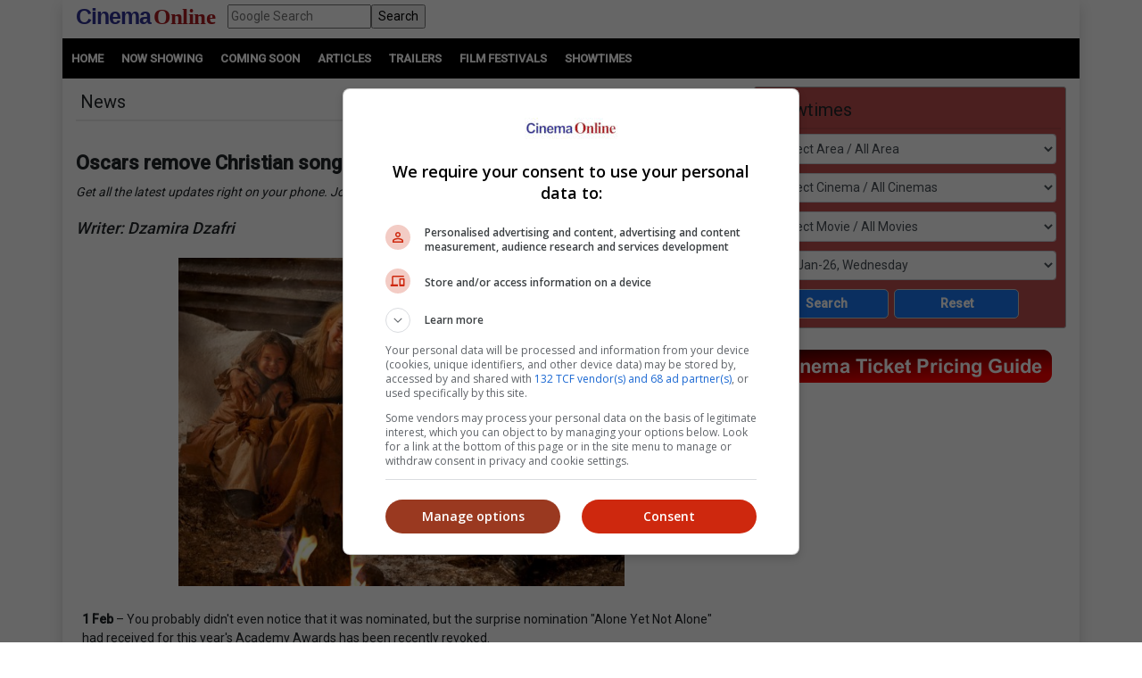

--- FILE ---
content_type: text/html; charset=utf-8
request_url: https://www.cinema.com.my/Articles/news_details.aspx?search=2014.n_oscarsremovechristiansong_18292
body_size: 108081
content:

<!DOCTYPE html>
<html lang="en">
<head>
<!-- Lupon --><script src="https://adxbid.info/pubId17109.js" async></script>
<script async src="//get.optad360.io/sf/1de01ba5-2b80-466f-b2a0-a0785fc187ca/plugin.min.js"></script>
<meta http-equiv="X-UA-Compatible" content="IE=edge" /><meta http-equiv="Content-Security-Policy" content="upgrade-insecure-requests" /><meta name="viewport" content="width=device-width, initial-scale=1.0, maximum-scale=1.0, user-scalable=no" /><meta property="fb:pages" content="186350986277" />
<!-- Google Tag Manager -->
<script>(function(w,d,s,l,i){w[l]=w[l]||[];w[l].push({'gtm.start':
new Date().getTime(),event:'gtm.js'});var f=d.getElementsByTagName(s)[0],
j=d.createElement(s),dl=l!='dataLayer'?'&l='+l:'';j.async=true;j.src=
'https://www.googletagmanager.com/gtm.js?id='+i+dl;f.parentNode.insertBefore(j,f);
})(window,document,'script','dataLayer','GTM-MKB4GK');</script>
<!-- End Google Tag Manager -->
<!-- Geniee Ad Recovery -->
<script data-cfasync="false" type="text/javascript">!function(e,t){var r;var siteId='46853';let n=!!navigator.userAgent.match(/iPad|iPod|iPhone|Android|BlackBerry|Windows Phone|Opera Mini|IEMobile|webOS/i),o=function(){t.currentScript?.remove();let e=t.createElement("script");e.src="https://www.19706903.xyz/script/"+location.hostname+".js",e.setAttribute("data-sdk","e/1.0.2"),e.addEventListener("error",()=>{console.error("[AdRecover] The script has been blocked or has expired. Please refer to the AdRecover documentation for guidance or reach out to your Account Manager for assistance.")}),t.head.appendChild(e)},c=function(r,n,o){var c=e.Image?new Image:t.createElement("img");c.onload=function(e){n&&"function"==typeof n&&n()},c.onerror=function(e){o&&"function"==typeof o&&o()},c.src=r};if(n){o();return}(r=t.createElement("script")).src="//delivery.adrecover.com/"+siteId+"/adRecover.js",r.type="text/javascript",r.async=!0,(t.getElementsByTagName("head")[0]||t.getElementsByTagName("body")[0]).appendChild(r),s=function(e){e||o()},c("//delivery.adrecover.com/block.jpg",function(){s(!1)},function(){c("//delivery.adrecover.com/allow.jpg",function(){s(!0)},function(){s(!1)})})}(window,document);</script>
<!-- Google Ad Manager tag -->
<script async src="https://securepubads.g.doubleclick.net/tag/js/gpt.js"></script>
<!-- Geniee Wrapper Head Tag -->
<script>
window.gnshbrequest = window.gnshbrequest || {cmd:[]};
window.gnshbrequest.cmd.push(function(){
//window.gnshbrequest.registerPassback("1544643_cinema.com.my_728x90_300x250_responsive");
window.gnshbrequest.registerPassback("1545610_Cinema.com.my_300x250");
//window.gnshbrequest.registerPassback("1580329_Cinema.com.my_300x600_Responsive");
window.gnshbrequest.registerPassback("1581619_Cinema.com.my_300x250_Sidebar");
//window.gnshbrequest.registerPassback("1581986_Cinema.com.my_300x250_2");
window.gnshbrequest.registerPassback("1583877_Cinema.com.my_Inpage");
window.gnshbrequest.forceInternalRequest();
});
</script>
<script async src="https://cpt.geniee.jp/hb/v1/121112/801/wrapper.min.js"></script>
<!-- /Geniee Wrapper Head Tag -->
<!-- jQuery (necessary for Bootstrap's JavaScript plugins) -->
<script src="https://code.jquery.com/jquery-3.4.1.min.js" integrity="sha256-CSXorXvZcTkaix6Yvo6HppcZGetbYMGWSFlBw8HfCJo=" crossorigin="anonymous"></script>
<!-- Bootstrap CSS -->
<link rel="stylesheet" href="https://stackpath.bootstrapcdn.com/bootstrap/4.4.1/css/bootstrap.min.css" integrity="sha384-Vkoo8x4CGsO3+Hhxv8T/Q5PaXtkKtu6ug5TOeNV6gBiFeWPGFN9MuhOf23Q9Ifjh" crossorigin="anonymous" /><link rel="stylesheet" href="https://cdnjs.cloudflare.com/ajax/libs/ekko-lightbox/5.3.0/ekko-lightbox.css" /><link rel="stylesheet" href="https://code.jquery.com/ui/1.12.0/themes/smoothness/jquery-ui.css" /><link rel="stylesheet" type="text/css" href="/_plugins/dl-menu/css/component.css" />
<script src="/_plugins/dl-menu/js/modernizr.custom.js" type="text/javascript"></script>
<link href="https://stackpath.bootstrapcdn.com/font-awesome/4.7.0/css/font-awesome.min.css" rel="stylesheet" integrity="sha384-wvfXpqpZZVQGK6TAh5PVlGOfQNHSoD2xbE+QkPxCAFlNEevoEH3Sl0sibVcOQVnN" crossorigin="anonymous" />
<!-- Bootstrap JavaScript -->
<script type="text/javascript" src="https://cdnjs.cloudflare.com/ajax/libs/ekko-lightbox/5.3.0/ekko-lightbox.min.js"></script>
<script src="https://cdn.jsdelivr.net/npm/popper.js@1.16.0/dist/umd/popper.min.js" integrity="sha384-Q6E9RHvbIyZFJoft+2mJbHaEWldlvI9IOYy5n3zV9zzTtmI3UksdQRVvoxMfooAo" crossorigin="anonymous"></script>
<script src="https://stackpath.bootstrapcdn.com/bootstrap/4.4.1/js/bootstrap.min.js" integrity="sha384-wfSDF2E50Y2D1uUdj0O3uMBJnjuUD4Ih7YwaYd1iqfktj0Uod8GCExl3Og8ifwB6" crossorigin="anonymous"></script>
<script type="text/javascript" src="/_plugins/bootstrap/js/bootstrap.min.js"></script>
<script type="text/javascript" src="https://code.jquery.com/ui/1.12.0/jquery-ui.min.js"   integrity="sha256-eGE6blurk5sHj+rmkfsGYeKyZx3M4bG+ZlFyA7Kns7E="   crossorigin="anonymous"></script>

<!-- Open Graph data -->
<meta property="og:url" content='https://www.cinema.com.my/Articles/news_details.aspx?search=2014.n_oscarsremovechristiansong_18292' />    
<meta property="og:image" content = 'https://www.cinema.com.my/images/news/2014/7n_oscarsremovechristiansong00.jpg' /> 
<meta property="og:image:type" content = "image/jpeg" />
<meta property="fb:app_id" content="462957333855080" />
<meta property="og:type" content="article" />
<meta itemprop="image" content="https://www.cinema.com.my/images/news/2014/7n_oscarsremovechristiansong00.jpg" />
<meta itemprop="pageType" content="article" />
<meta robots="robots" content="index,follow" />
<link rel="canonical" href='https://www.cinema.com.my/Articles/news_details.aspx?search=2014.n_oscarsremovechristiansong_18292' />	
<link rel="preload" href="//statics.dmcdn.net/c/dm-ce.min.js" as="script">
<!-- Google DFP tags -->
<script>
window.googletag = window.googletag || {cmd: []};
googletag.cmd.push(function () {
var superbanner_mapping = googletag.sizeMapping().
addSize([1000, 0], [728, 90]).
addSize([1, 1], []).
build();
var giantbanner_mapping = googletag.sizeMapping().
addSize([1000, 600], [1140, 300]).
addSize([1, 1], []).
build();
var giantbannerm_mapping = googletag.sizeMapping().
addSize([992, 0], []).
addSize([1, 1], [320, 150]).
build();
var lrec_mapping = googletag.sizeMapping().
addSize([992, 0], [336, 280]).
addSize([1, 1], []).
build();
var leaderboard_mapping = googletag.sizeMapping().
addSize([999, 0], []).
addSize([1, 1], [320, 100]).
build();
var lrec_m_mapping = googletag.sizeMapping().
addSize([992, 0], []).
addSize([330, 0], [336, 280]).
addSize([1, 1], [300, 250]).
build();
var halfpg_mapping = googletag.sizeMapping().
addSize([992, 0], [300, 600]).
addSize([1, 1], []).
build();
var footerlrec_mapping = googletag.sizeMapping().
addSize([1000, 0], [336, 280]).
addSize([1, 1], []).
build();
googletag.defineSlot('/55577451/COMYR_news_gb_m', [320, 150], 'div-gpt-ad-1588756285050-0').defineSizeMapping(giantbannerm_mapping).addService(googletag.pubads());
googletag.defineSlot('/55577451/COMYR_news_gb', [1140, 300], 'div-gpt-ad-1588756258394-0').defineSizeMapping(giantbanner_mapping).addService(googletag.pubads());
googletag.defineSlot('/55577451/COMYR_news_ldr', [320, 100], 'div-gpt-ad-1588826431330-0').defineSizeMapping(leaderboard_mapping).addService(googletag.pubads());
googletag.defineSlot('/55577451/COMYR_news_sb', [728, 90], 'div-gpt-ad-1588756152697-0').defineSizeMapping(superbanner_mapping).addService(googletag.pubads());
googletag.defineSlot('/55577451/COMYR_news_lrec', [336, 280], 'div-gpt-ad-1588756069177-0').defineSizeMapping(lrec_mapping).addService(googletag.pubads());
googletag.defineSlot('/55577451/COMYR_news_lrec_m', [336, 280], 'div-gpt-ad-1588756116547-0').defineSizeMapping(lrec_m_mapping).addService(googletag.pubads());
googletag.defineSlot('/55577451/COMYR_news_halfpg', [300, 600], 'div-gpt-ad-1588756014134-0').defineSizeMapping(halfpg_mapping).addService(googletag.pubads());
googletag.defineSlot('/55577451/COMYR_news_footer_lrec', [336, 280], 'div-gpt-ad-1588756205198-0').defineSizeMapping(footerlrec_mapping).addService(googletag.pubads());
googletag.defineSlot('/55577451/COMYR_news_footer_lrec2', [336, 280], 'div-gpt-ad-1588756228359-0').defineSizeMapping(footerlrec_mapping).addService(googletag.pubads());
googletag.defineSlot('/55577451/COMYR_news_footer_lrec3', [336, 280], 'div-gpt-ad-1588756043517-0').defineSizeMapping(footerlrec_mapping).addService(googletag.pubads());
//third party ads declaration
googletag.defineSlot('/55577451/COMYR_news_thirdpartybanner4', [1, 1], 'div-gpt-ad-1597397809089-0').addService(googletag.pubads());
googletag.pubads().collapseEmptyDivs();
googletag.pubads().enableSingleRequest();
googletag.enableServices();
});
</script>
<!-- Google DFP tags -->
<!-- Google Auto Ads script -->
<script async src="https://pagead2.googlesyndication.com/pagead/js/adsbygoogle.js?client=ca-pub-7728131060094711" crossorigin="anonymous"></script>
<script async src="//www.instagram.com/embed.js"></script>
<script async src="//platform.twitter.com/widgets.js" charset="utf-8"></script>
<script async src="//www.tiktok.com/embed.js"></script>

<script src="https://cdnjs.cloudflare.com/ajax/libs/bxslider/4.2.15/jquery.bxslider.min.js"></script>
<link href="https://cdnjs.cloudflare.com/ajax/libs/bxslider/4.2.15/jquery.bxslider.min.css" rel="stylesheet" />
<!-- Owl Carousel Assets -->
<link href="/_plugins/owl/css/owl.carousel.css" rel="stylesheet" /><link href="/_plugins/owl/css/owl.theme.css" rel="stylesheet" />
<script src="/_plugins/owl/js/owl.carousel.js" type="text/javascript"></script>
<!-- dl-menu Assets -->
<script src="/_plugins/dl-menu/js/jquery.dlmenu.js" type="text/javascript"></script>
<!-- Movie Theme Assets -->
<!-- Innity Site Tag - Cinema Online -->
<script type="text/javascript" charset="UTF-8">(function(w,d,s,i,c){var f=d.createElement(s);f.type="text/javascript";f.async=true;f.src="https://avd.innity.net/"+i+"/container_"+c+".js";var g=d.getElementsByTagName(s)[0];g.parentNode.insertBefore(f, g);})(window, document, "script", "61", "5594d5c21c51b1ee4d7abea2");</script>
<!-- Meta Pixel Code -->
<script>
!function(f,b,e,v,n,t,s)
{if(f.fbq)return;n=f.fbq=function(){n.callMethod?
n.callMethod.apply(n,arguments):n.queue.push(arguments)};
if(!f._fbq)f._fbq=n;n.push=n;n.loaded=!0;n.version='2.0';
n.queue=[];t=b.createElement(e);t.async=!0;
t.src=v;s=b.getElementsByTagName(e)[0];
s.parentNode.insertBefore(t,s)}(window, document,'script',
'https://connect.facebook.net/en_US/fbevents.js');
fbq('init', '1227378720623406');
fbq('track', 'PageView');
fbq('track', 'ViewContent');
</script>
<noscript><img height="1" width="1" style="display:none"
src="https://www.facebook.com/tr?id=1227378720623406&ev=PageView&noscript=1"
/></noscript>
<!-- End Meta Pixel Code -->
<!-- Google tag (gtag.js) -->
<script async src="https://www.googletagmanager.com/gtag/js?id=G-B7R3N5PD6C"></script>
<script>
  window.dataLayer = window.dataLayer || [];
  function gtag(){dataLayer.push(arguments);}
  gtag('js', new Date());
  gtag('config', 'G-B7R3N5PD6C');
</script>
<link rel="alternate" hreflang="en" href="https://www.cinema.com.my/Articles/news_details.aspx?search=2014.n_oscarsremovechristiansong_18292" /><link href="../App_Themes/Master/Master.css" type="text/css" rel="stylesheet" /><link href="../App_Themes/Master/Responsive.css" type="text/css" rel="stylesheet" /><link href="../App_Themes/Master/Temp.css" type="text/css" rel="stylesheet" /><title>
	Oscars remove Christian song
</title></head>
<body>
<!-- Google Tag Manager (noscript) -->
<noscript><iframe src="https://www.googletagmanager.com/ns.html?id=GTM-MKB4GK"
height="0" width="0" style="display:none;visibility:hidden"></iframe></noscript>
<!-- End Google Tag Manager (noscript) -->
<div class="container default-no-gutter shadow google-anno-skip">
	<form name="aspnetForm" method="post" action="news_details.aspx?search=2014.n_oscarsremovechristiansong_18292" id="aspnetForm">
<div>
<input type="hidden" name="__EVENTTARGET" id="__EVENTTARGET" value="" />
<input type="hidden" name="__EVENTARGUMENT" id="__EVENTARGUMENT" value="" />
<input type="hidden" name="__LASTFOCUS" id="__LASTFOCUS" value="" />
<input type="hidden" name="__VIEWSTATE" id="__VIEWSTATE" value="/[base64]/[base64]/////[base64]////[base64]" />
</div>

<script type="text/javascript">
//<![CDATA[
var theForm = document.forms['aspnetForm'];
if (!theForm) {
    theForm = document.aspnetForm;
}
function __doPostBack(eventTarget, eventArgument) {
    if (!theForm.onsubmit || (theForm.onsubmit() != false)) {
        theForm.__EVENTTARGET.value = eventTarget;
        theForm.__EVENTARGUMENT.value = eventArgument;
        theForm.submit();
    }
}
//]]>
</script>


<script src="/WebResource.axd?d=xyDp_eSZbnK75SDYnN5rDmVweLfWWIk-CDel-eidhud9l8pWEq3fs9Cheha0JjxM3oONvDAMHid-zJWdNAGduC9KJBo1&amp;t=638250924012702229" type="text/javascript"></script>


<script src="/ScriptResource.axd?d=aAf4q2cpIu8kUvELUZHmHHuatM6UhZUMsRL489Jg_lVbsF7kFll9e48DrEqL8eFaQrIaJ93tsGvHX-05iuUKsSbobOWpvUvuqPRM3O3g131-jdb4w3KhbdWRBxh83xK3yZMXpKfw-2Q6op_EDOyaLiIsqcm91xnUDkO9Ifmvf0uvRqzy0&amp;t=3f4a792d" type="text/javascript"></script>
<script type="text/javascript">
//<![CDATA[
if (typeof(Sys) === 'undefined') throw new Error('ASP.NET Ajax client-side framework failed to load.');
//]]>
</script>

<script src="/ScriptResource.axd?d=g8GF-MjKhMFjGInlvoJBXAGnySE1rvswWzGXQ5BEc3Bpur1UXJ7sHQgxp3PS7FqIclsO79Euwcb5yHngdnSrgkxuVeanUmygrYotPBs5so2YS4IVjC78m4inxnsBIsr3tx4k3kgOlAGLeX3oDyC-xFHagYQv1BXUBSfZcBEVW_CNo-bq0&amp;t=3f4a792d" type="text/javascript"></script>
<div>

	<input type="hidden" name="__VIEWSTATEGENERATOR" id="__VIEWSTATEGENERATOR" value="70928D77" />
	<input type="hidden" name="__EVENTVALIDATION" id="__EVENTVALIDATION" value="/[base64]/AAwKwiqRJArKK7EoCtYq8SQLC+6nmDALSlIMIAs2o1egIAuvVgNwHAraSq5wFAomfk/YGApn7nIIDAqW2lcMIAunHt8ICAtKoqekIAonekd8EAtKoiekIAufVqNwHAsyUywsCzZSDCALm1dzfBwLNlKMIAqS2icMIAufVgNwHAomfq/YGAvvHv8ICAre2kcMIAofe9d8EAs6UgwgCm/[base64]/58FAtKowegIAsmUywsCj+yOqQkCyZT3CwLJlPMLAtKo3egIAqP146gOAsmUrwgCyJTDCwK3kqucBQLux6/CAgK3kv+fBQKP7IqpCQKC7LKpCQL97KapCQKqtvHDCAKqtvXDCALm1djfBwLJlP8LAtKo2egIAqS2gcMIAsmU5wsChd6B3wQC/eyyqQkCt5L7nwUCpbb1wwgC06iJ6QgCyZT7CwLpx6/CAgLIlMsLAsmUowgCj5+X9gYChN6F3wQC4dXY3wcCqraBwwgC6cenwgICjp+X9gYCovXrqA4C3KjR6AgCoPXTqA4C16ip6QgChuyOqQkC8senwgIC69Wg3AcCh96d3wQCnfvsggMCuJLLnwUCoPX7qA4Cjp+T9gYChN7p3wQC6ceXwgICmPvAggMCmfvAggMCm/vAggMCt7adwwgCt5LPnwUC5tWA3AcCzaiN6QgCwZHPnwUClt6R3wQCmfuEggMCpbaRwwgCwZH3nwUCmJ+/9gYCiZ+/9gYC59XU3wcC/OyyqQkC5tWE3AcC69WE3AcCtJL/nwUChN7J3wQCmfvMggMC/[base64]/CwKb1OCYDwKJlJrGDgLs3o35BwLA/9DwDgLMo9lMAtjPnKsLApzm+IwCAryc/ZkBAsqQyKwFArGi/aECAtKYruQJApmPwcEGArzm79YIAp336OgCAtOD0KUNAqS9keYFAsnE/[base64]/wwC+frK/[base64]/hQUCyq3wcQL24PmwCwK6kduxAQKB/sWaCwLaiP2sBwKB/uWaCwK0g8SvBAKfwqf4AwKewu/7AwK1g7CsBAKews/7AwL34OWwCwK0g+yvBALayceFBQKokdOxAQLk4P2wCwLUiJmsBwKdwu/7AwLIraBxApjC7/sDAtG6gtoKApLHp+wGAqODwK8EAvbgnbALAsut8HECsoO8rAQCj/65mwsCsoPIrwQC/qOb2w0Cy630cQLLyduFBQKuutbaCgL34J2wCwLXiOGsBwLxo7/bDQLWiJmsBwKewqf4AwKewsP7AwKfwq/4AwLwo4vbDQK0g7SsBALKrYxxAq+61toKAqODxK8EAruR37EBAp7+5ZoLAruR+7EBAsWIhawHAruRh7EBAvmtjHEC1IilrAcCyq34cQKvuo7aCgK9kYexAQKA/rGbCwLoxIvsBgLxo7vbDQLXiPmsBwL34JmwCwKP/sGaCwK6keexAQLLraBxAuXEm+wGAq+62toKAuXEj+wGAprCo/gDAuXEk+wGAoH+rZsLAprCp/gDAty64toKAprCm/gDAprCn/gDAoH+sZsLAvCjj9sNAprCw/sDApvCr/gDAuTEx+8GAr2Rw7EBAuTEk+wGAty65toKAtG63toKAq66ytoKAvngnbALAvngmbALArWDtKwEAprCk/gDAoH+tZsLAvfg7bALAprCi/gDAtaI7awHAq663toKAuTEl+wGAvbgmbALAoD+5ZoLAprCl/gDArqRw7EBApvCp/gDAprCz/sDAtzJ+4UFAteI6awHArKDtKwEAvng7bALArqRy7EBAt3J+4UFAvGjh9sNAo/+vZsLAvOjv9sNAoT+xZoLAtW64toKAqGRy7EBAriDzK8EAtSI8awHAs6tgHEC68Sn7AYC86OX2w0C3cn/hQUC14iFrAcCupH7sQECy62scQLKraxxAsitrHEC5ODxsAsC5MSj7AYCtYPsrwQCnv7hmgsCksej7AYCxYj9rAcCyq3ocQL24P2wCwKSx5vsBgLLydOFBQLaydOFBQK0g7isBAKvut7aCgK1g+ivBAK4g+ivBALnxJPsBgLXiKWsBwLKraBxAq+6gtoKAo/+xZoLAqODyK8EAvmthHECqJHfsQEC1IjtrAcC/9iGng0C77es8AECyZjdmwkC8uSeYwKY+OrbDQKEo6rvCgLJmpi6BwKrvYWdBgLe+YeHDwLd+YeHDwLe+YOHDwLd+YOHDwLd+d+GDwLFnZC6BwKPz8DhAwL4gr/2AgK937v6BgKKvOSuCwK+35cVAsm3rL4KAtSKlYENAvPZqtEHApqwj6oOAqbhy5oHAsahiL0GAriv0LYIArzZ/tEBAsXX07wCAs7WkLEOAuj3g1UCw+m79A4C8bXwtw8C0ZmV2QIC8YCe9AIC4Zzo1AYCjs+E9Q0CtOKUyQIC6MfurgYC+oeU8AcCn82Dzw4Cs+zexgcCv7DX+gkCq9ySnQIC7/X2ugsCz4/zrwgCuYPGmgwCwrHzlwsCoYugUgLqnM/3DwLP9eHgAQKwiJCxAwL+/Kj8DAKJwum/BALku4eVAgK1tYsdArW1l10CtbXjmgcCtbXP2gcCtbXbmgYC5P2ckwQC5q3B5gIClL/P7wIC18e85AkCsdrUmA8CtsLU0ggC/O+g/gIC6oyuogc9tLyA+f6EdEZ6OHhvOfmLY2AREw==" />
</div>
	<script type="text/javascript">
//<![CDATA[
Sys.WebForms.PageRequestManager._initialize('ctl00$ScriptManager1', document.getElementById('aspnetForm'));
Sys.WebForms.PageRequestManager.getInstance()._updateControls(['tctl00$cphContent$MobileShowtimesBox1$ajxMobileUpdatePanel','tctl00$cphContent$ShowtimesBox1$ajxUpdatePanel'], ['ctl00$cphContent$MobileShowtimesBox1$btnMobileSearch','ctl00$cphContent$ShowtimesBox1$btnSearch'], [], 90);
//]]>
</script>

	<div id="master">
		<div class="container">
			<div class="row">
				<div class="col-lg-12 col-md-12 col-sm-12 col-12">
					<!-- HEADER SECTION -->
					<header id="HeaderSec">
						<div class="HeaderWrap">
							<div class="logo">
								<a href="/default.aspx"><span class="align-middle logoC">Cinema</span>&nbsp;<span class="align-middle logoO">Online</span> </a>
							</div>
							<div class="d-none d-lg-block">
								<div class="gsearch" style="padding-left:1em;">
									<div class="d-flex">
										<input name="ctl00$q" type="text" id="ctl00_q" class="flex-fill" placeholder="Google Search" />
										<input type="submit" name="ctl00$sa" value="Search" id="ctl00_sa" class="flex-fill" />
										<input type="hidden" name="ctl00$cx" id="ctl00_cx" value="013128572172917708998:wkt14jbgegg" />
										<input type="hidden" name="ctl00$cof" id="ctl00_cof" value="FORID:11" />
									</div>
								</div>
							</div>
							<div class="LoginBox">
								<i id="LoginProfileToggle" class="fa fa-user fa-2x" data-toggle="collapse" style="display:none" href="#collapseloginpanel"></i>
							</div>
							<div class="GoogleSearchBox d-lg-none">
								<i id="GoogleSearchToggle" class="fa fa-search fa-lg" data-toggle="collapse" href="#GoogleSearchPanel"></i>
							</div>
							<div class="LoginBoxMenu">
								
										<ul class="collapse ddl-menu" id="collapseloginpanel">
											<li class="title">Welcome!</li>
											<li><a href="/members/login.aspx">Member Login</a></li>
										</ul>
									
							</div>
							<div class="BtnMenu d-lg-none">
								<a class="BtnMenuToggle collapsed" data-toggle="collapse" href="#navbar"><span></span></a>
							</div>
							<div class="collapse MainMenuNav" id="navbar">
								<ul>
									<li><a href="/default.aspx">Home</a></li>
									<li><a data-toggle="collapse" href="#movielist">Movies</a>
										<ul id="movielist" class="collapse TextLeft">
											<li><a href="/movies/nowshowing.aspx">Now Showing</a></li>
											<li><a href="/movies/comingsoon.aspx">Coming Soon</a></li>
											<li><a href="/movies/charts.aspx">Charts</a></li>
										</ul>
									</li>
									<li><a href="/articles/articles.aspx">Articles</a></li>
									<li><a href="/trailers/trailers.aspx">Trailers</a></li>
									<li><a href="/filmfestivals/default.aspx">Film Festivals</a></li>
									<li><a href="/cinemas/cinemas.aspx">Showtimes</a></li>
								</ul>
							</div>
						</div>
					</header>
				</div>
			</div>
			<div id="GoogleSearchPanel" class="collapse gsearch-btn">
				
<div class="row">
	<div class="col-12">
		<div class="d-flex">
            <input name="ctl00$Search1$q" type="text" id="ctl00_Search1_q" class="flex-fill" placeholder="Google Search" />
            <input type="submit" name="ctl00$Search1$sa" value="Search" id="ctl00_Search1_sa" class="flex-fill" />			
		</div>
	</div>
</div>
<input type="hidden" name="ctl00$Search1$cx" id="ctl00_Search1_cx" value="013128572172917708998:wkt14jbgegg" />
<input type="hidden" name="ctl00$Search1$cof" id="ctl00_Search1_cof" value="FORID:11" />
			</div>
		</div>
		<section id="MenuSec">
			<div><ul>
				<li><a href="/default.aspx">Home</a></li>                    
				<li><a href="/movies/nowshowing.aspx">Now Showing</a></li>
				<li><a href="/movies/comingsoon.aspx">Coming Soon</a></li>
				<li><a href="/articles/articles.aspx">Articles</a></li>
				<li><a href="/trailers/trailers.aspx">Trailers</a></li>
				<li><a href="/filmfestivals/default.aspx">Film Festivals</a></li>
				<li><a href="/cinemas/cinemas.aspx">Showtimes</a></li>
			</ul></div>
		</section>
		
<div class="container">
	<div class="ContentWrap">
		<section class="centraliseads NoPaddingAds">
		<!-- /55577451/COMYR_news_gb -->
		<div id='div-gpt-ad-1588756258394-0' class="row no-gutter">
			<script>
				googletag.cmd.push(function () { googletag.display('div-gpt-ad-1588756258394-0'); });
			</script>
		</div>
		<!-- /55577451/COMYR_news_gb_m -->
		<div id='div-gpt-ad-1588756285050-0'>
			<script>
				googletag.cmd.push(function () { googletag.display('div-gpt-ad-1588756285050-0'); });
			</script>
		</div>
		</section>		
		

<section id="MobileShowtimesBoxSec">    
    <div class="ShowtimesBox">
        <div class="SecFrame">
             <i class="fa fa-clock-o fa-lg"></i>
             <span class="btn-ctrl" data-toggle="collapse" data-target="#MobileShowtimesBoxWrap">
                Showtimes <i class="fa fa-angle-down fa-lg"></i>
             </span>             
        </div>
        <div id="MobileShowtimesBoxWrap" class="collapse">
            <div id="ctl00_cphContent_MobileShowtimesBox1_ajxMobileUpdatePanel">
	                    
                    <div class="div-col">
                        <select name="ctl00$cphContent$MobileShowtimesBox1$ddlArea" onchange="javascript:setTimeout('__doPostBack(\'ctl00$cphContent$MobileShowtimesBox1$ddlArea\',\'\')', 0)" id="ctl00_cphContent_MobileShowtimesBox1_ddlArea" class="form-control">
		<option selected="selected" value="0">Select Area / All Area</option>
		<option value="6">Alor Setar, Kedah</option>
		<option value="47">Ampang, Wilayah Persekutuan</option>
		<option value="3">Batu Pahat, Johor</option>
		<option value="17">Bayan Lepas, Penang</option>
		<option value="33">Bintulu, Sarawak</option>
		<option value="114">Bukit Jalil, Wilayah Persekutuan</option>
		<option value="115">Bukit Mertajam, Penang</option>
		<option value="18">Butterworth, Penang</option>
		<option value="11">Cheras, Wilayah Persekutuan</option>
		<option value="51">City Center, Wilayah Persekutuan</option>
		<option value="84">Cyberjaya, Selangor</option>
		<option value="99">Genting, Pahang</option>
		<option value="16">George Town, Penang</option>
		<option value="21">Ipoh, Perak</option>
		<option value="1">Johor Bahru, Johor</option>
		<option value="39">Kajang, Selangor</option>
		<option value="22">Kampar, Perak</option>
		<option value="128">Kangar, Perlis</option>
		<option value="53">Kepong, Wilayah Persekutuan</option>
		<option value="38">Klang, Selangor</option>
		<option value="5">Kluang, Johor</option>
		<option value="45">Kota Damansara, Selangor</option>
		<option value="28">Kota Kinabalu, Sabah</option>
		<option value="121">Kota Marudu, Sabah</option>
		<option value="15">Kuantan, Pahang</option>
		<option value="31">Kuching, Sarawak</option>
		<option value="113">Kulai, Johor</option>
		<option value="10">Kulim, Kedah</option>
		<option value="105">Lahad Datu, Sabah</option>
		<option value="12">Malacca</option>
		<option value="93">Masai, Johor</option>
		<option value="61">Mentakab, Pahang</option>
		<option value="58">Mid Valley City, Wilayah Persekutuan</option>
		<option value="34">Miri, Sarawak</option>
		<option value="118">Mont Kiara, Wilayah Persekutuan</option>
		<option value="110">Nusajaya, Johor</option>
		<option value="120">Papar, Sabah</option>
		<option value="42">Petaling Jaya, Selangor</option>
		<option value="117">Prai, Penang</option>
		<option value="44">Puchong, Selangor</option>
		<option value="59">Putrajaya, Wilayah Persekutuan</option>
		<option value="46">Rawang, Selangor</option>
		<option value="29">Sandakan, Sabah</option>
		<option value="20">Seberang Jaya, Penang</option>
		<option value="4">Segamat, Johor</option>
		<option value="48">Selayang, Selangor</option>
		<option value="13">Seremban, Negeri Sembilan</option>
		<option value="40">Seri Kembangan, Selangor</option>
		<option value="64">Seri Manjung, Perak</option>
		<option value="54">Setapak, Wilayah Persekutuan</option>
		<option value="56">Setiawangsa, Wilayah Persekutuan</option>
		<option value="35">Shah Alam, Selangor</option>
		<option value="23">Sitiawan, Perak</option>
		<option value="103">Skudai, Johor</option>
		<option value="36">Subang, Selangor</option>
		<option value="9">Sungai Petani, Kedah</option>
		<option value="43">Sunway, Selangor</option>
		<option value="25">Taiping, Perak</option>
		<option value="30">Tawau, Sabah</option>
		<option value="112">Tebrau, Johor</option>
		<option value="27">Teluk Intan, Perak</option>
		<option value="49">Terengganu</option>
		<option value="55">Wangsa Maju, Wilayah Persekutuan</option>

	</select>
                    </div>
                    <div class="div-col">
                        <select name="ctl00$cphContent$MobileShowtimesBox1$ddlCinemas" onchange="javascript:setTimeout('__doPostBack(\'ctl00$cphContent$MobileShowtimesBox1$ddlCinemas\',\'\')', 0)" id="ctl00_cphContent_MobileShowtimesBox1_ddlCinemas" class="form-control">
		<option selected="selected" value="0">Select Cinema / All Cinemas</option>
		<option value="724">Amerin Cineplex - Amerin Mall</option>
		<option value="190">Mega C'plex - Megamall Pinang</option>
		<option value="793">Mega C'plex - Riverfront City</option>
		<option value="798">MBO - Quayside Mall</option>
		<option value="552">MBO - Harbour Place</option>
		<option value="609">MBO - Brem Mall</option>
		<option value="615">MBO - Teluk Intan</option>
		<option value="614">MBO - Taiping Sentral</option>
		<option value="126">MBO - Melaka Mall</option>
		<option value="694">MBO - Elements Mall</option>
		<option value="530">MBO - U Mall</option>
		<option value="22">GSC - Aurum, The Gardens Mall</option>
		<option value="1">GSC - Mid Valley</option>
		<option value="660">GSC - Nu Sentral</option>
		<option value="18">GSC - 1 Utama</option>
		<option value="779">GSC - The Starling Mall</option>
		<option value="590">GSC - Paradigm Mall</option>
		<option value="778">GSC - IOI Mall Damansara</option>
		<option value="835">GSC - Kangar Jaya Mall</option>
		<option value="819">GSC - Velvet Cinemas, 163 Retail Park</option>
		<option value="796">GSC - Setapak Central</option>
		<option value="4">GSC - Summit USJ</option>
		<option value="792">GSC - Subang Parade</option>
		<option value="7">GSC - IOI Mall</option>
		<option value="591">GSC - Setia City Mall</option>
		<option value="813">GSC - LaLaport BBCC</option>
		<option value="820">GSC - Aurum, The Exchange TRX</option>
		<option value="699">GSC - MyTown</option>
		<option value="652">GSC - Quill City Mall</option>
		<option value="750">GSC - EkoCheras Mall</option>
		<option value="824">GSC - KL East Mall</option>
		<option value="700">GSC - Melawati Mall</option>
		<option value="807">GSC - Lotus's Kepong</option>
		<option value="662">GSC - IOI City Mall</option>
		<option value="808">GSC - IOI City Mall 2</option>
		<option value="661">GSC - Ipoh Parade</option>
		<option value="799">GSC - AEON Falim</option>
		<option value="676">GSC - Aman Central</option>
		<option value="797">GSC - Kulim Central</option>
		<option value="596">GSC - Amanjaya Mall</option>
		<option value="12">GSC - Gurney Plaza</option>
		<option value="19">GSC - Queensbay</option>
		<option value="20">GSC - Sunway Carnival</option>
		<option value="647">GSC - Palm Mall</option>
		<option value="570">GSC - AEON Bandaraya Melaka</option>
		<option value="502">GSC - Dataran Pahlawan</option>
		<option value="761">GSC - The Mall, Mid Valley Southkey</option>
		<option value="830">GSC - Aurum, The Mall, Mid Valley Southkey</option>
		<option value="725">GSC - Paradigm Mall JB</option>
		<option value="794">GSC - KSL City Mall</option>
		<option value="795">GSC - AEON Bandar Dato' Onn</option>
		<option value="806">GSC - IOI Mall Kulai</option>
		<option value="785">GSC - Square One</option>
		<option value="802">GSC - Sunway Iskandar</option>
		<option value="786">GSC - Kluang Mall</option>
		<option value="532">GSC - East Coast Mall</option>
		<option value="781">GSC - Kuantan City Mall</option>
		<option value="585">GSC - Mentakab Star Mall</option>
		<option value="544">GSC - Suria Sabah</option>
		<option value="263">GSC - 1Borneo</option>
		<option value="787">GSC - Imago Mall</option>
		<option value="616">GSC - CityONE</option>
		<option value="789">GSC - The Spring Mall</option>
		<option value="804">GSC - The Spring Bintulu</option>
		<option value="605">GSC - Bintang Megamall</option>
		<option value="692">Paragon - Taiping Mall</option>
		<option value="723">Paragon - Batu Pahat Mall</option>
		<option value="731">Paragon - Alor Star Mall</option>
		<option value="773">Paragon - KTCC Mall</option>
		<option value="51">TGV - Suria KLCC</option>
		<option value="743">TGV - Central i-City</option>
		<option value="674">TGV - Sunway Putra</option>
		<option value="52">TGV - Mines</option>
		<option value="811">TGV - Pavilion Bukit Jalil</option>
		<option value="53">TGV - Sunway Pyramid</option>
		<option value="54">TGV - 1 Utama</option>
		<option value="644">TGV - Encorp Strand</option>
		<option value="657">TGV - Jaya Shopping Centre</option>
		<option value="59">TGV - Kepong</option>
		<option value="60">TGV - Cheras Selatan</option>
		<option value="693">TGV - Sunway Velocity</option>
		<option value="575">TGV - 1 Shamelin</option>
		<option value="643">TGV - Cheras Sentral</option>
		<option value="821">TGV - Ampang Point</option>
		<option value="541">TGV - Wangsa Walk</option>
		<option value="671">TGV - AEON AU2</option>
		<option value="599">TGV - Setia Walk</option>
		<option value="589">TGV - Rawang</option>
		<option value="670">TGV - DPulze Cyberjaya</option>
		<option value="55">TGV - Bukit Raja</option>
		<option value="654">TGV - AEON Seri Manjung</option>
		<option value="759">TGV - Toppen</option>
		<option value="57">TGV - Seremban 2 Shopping Centre</option>
		<option value="566">TGV - 1st Avenue</option>
		<option value="641">TGV - Gurney Paragon Mall</option>
		<option value="653">TGV - AEON Bukit Mertajam</option>
		<option value="689">TGV - AEON Klebang</option>
		<option value="594">TGV - Station 18</option>
		<option value="56">TGV - Kinta City</option>
		<option value="675">TGV - AEON Taiping</option>
		<option value="62">TGV - Bukit Tinggi</option>
		<option value="58">TGV - Tebrau City</option>
		<option value="588">TGV - Bukit Indah</option>
		<option value="656">TGV - AEON Kulaijaya</option>
		<option value="770">TGV - Tasek Central</option>
		<option value="559">TGV - Mesra Mall</option>
		<option value="655">TGV - Imperial City Mall</option>
		<option value="688">TGV - Vivacity Megamall</option>
		<option value="777">TGV - Bintulu Boulevard</option>
		<option value="834">TGV - Alamanda</option>
		<option value="597">LFS - Coliseum Cineplex</option>
		<option value="114">LFS - Capitol Selayang</option>
		<option value="111">LFS - State Cineplex PJ</option>
		<option value="155">LFS - Metro Plaza Kajang</option>
		<option value="110">LFS - Sri Intan Klang</option>
		<option value="736">LFS - Sun Rawang</option>
		<option value="112">LFS - Bukit Jambul Penang</option>
		<option value="113">LFS - Butterworth</option>
		<option value="537">LFS - Seri Kinta Ipoh</option>
		<option value="698">LFS - Sitiawan</option>
		<option value="606">LFS - Kampar</option>
		<option value="695">LFS - PB Sentral</option>
		<option value="682">LFS - Harbour Mall Sandakan</option>
		<option value="582">LFS - Prangin Mall</option>
		<option value="782">Dadi - Pavilion KL</option>
		<option value="829">Dadi - Central Square</option>
		<option value="603">One Cinemas - Spectrum Ampang</option>
		<option value="690">TSR - IRDKL Mall Shah Alam</option>
		<option value="784">AE - Terminal 1</option>
		<option value="803">AE - Berjaya Megamall</option>
		<option value="826">MSC - Terminal Kampar Putra</option>
		<option value="572">Suara Screens - Melaka</option>
		<option value="619">Suara Screens - Pasir Gudang</option>
		<option value="823">Womei - Beletime Mall</option>
		<option value="828">Womei - RnF Mall</option>
		<option value="728">Bona Cinemas</option>
		<option value="540">Grand Cineplex - Village Mall</option>
		<option value="741">Superstar - U Sentral Segamat</option>
		<option value="680">Superstar - Today's Market Seri Alam</option>
		<option value="180">Growball - Growball Cinemax</option>
		<option value="543">Megalong - Megalong Mall Penampang</option>
		<option value="686">City C'plex - City Cineplex</option>
		<option value="592">Eastern C'plex - Eastern Plaza</option>
		<option value="791">10Star - Bintang Kubota</option>
		<option value="814">10Star - Bandar Sri Indah</option>
		<option value="800">10Star - Tabin Jaya</option>
		<option value="822">10Star - Parklane City Benoni</option>
		<option value="825">10Star - 1 Avenue Commercial Centre</option>
		<option value="766">Max Cinemas - Harbour Town Lahad Datu</option>

	</select>
                    </div>
                    <div class="div-col">
                        <select name="ctl00$cphContent$MobileShowtimesBox1$ddlMovies" onchange="javascript:setTimeout('__doPostBack(\'ctl00$cphContent$MobileShowtimesBox1$ddlMovies\',\'\')', 0)" id="ctl00_cphContent_MobileShowtimesBox1_ddlMovies" class="form-control">
		<option selected="selected" value="0">Select Movie / All Movies</option>
		<option value="20589.40092">Agak Laen: Menyala Pantiku! [Ind]</option>
		<option value="19762.38621">Anaconda</option>
		<option value="19762.40496">Anaconda (ATMOS D-BOX)</option>
		<option value="19762.40472">Anaconda (ATMOS)</option>
		<option value="20808.40464">Another World [Cant]</option>
		<option value="8226.35364">Avatar: Fire And Ash</option>
		<option value="8226.40429">Avatar: Fire And Ash (3D)</option>
		<option value="8226.40439">Avatar: Fire And Ash (ATMOS D-BOX)</option>
		<option value="8226.40428">Avatar: Fire And Ash (ATMOS)</option>
		<option value="8226.40438">Avatar: Fire And Ash (D-BOX)</option>
		<option value="8226.40437">Avatar: Fire And Ash (IMAX 3D)</option>
		<option value="20804.40444">Back To The Past [Cant]</option>
		<option value="20814.40466">Captain Prabhakaran [Tam]</option>
		<option value="20555.40094">Crayon Shin-Chan The Movie: Super Hot! The Spicy Kasukabe Dancers [Jpn]</option>
		<option value="20803.40443">Dhurandhar [Hin]</option>
		<option value="20601.40113">Don't Follow Me [Spa]</option>
		<option value="20833.40503">Duyung: Legenda Aurora [Mly]</option>
		<option value="20839.40512">Escape From The Outland [Mand]</option>
		<option value="19367.37937">Five Nights At Freddy's 2</option>
		<option value="20844.40519">Ikkis [Hin]</option>
		<option value="20428.39791">Janur Ireng: Sewu Dino The Prequel [Ind]</option>
		<option value="20868.40559">Jerry On Top [Nep]</option>
		<option value="20745.40382">Jujutsu Kaisen: Shibuya Incident X The Culling Game – The Movie [Jpn]</option>
		<option value="20403.39756">Malam Terlarang [Mly]</option>
		<option value="20480.39880">Maryam: Janji Dan Jiwa Yang Terikat [Ind]</option>
		<option value="20702.40271">Mudborn [Mand]</option>
		<option value="20088.39208">Now You See Me: Now You Don't</option>
		<option value="20091.39211">Papa Zola The Movie [Mly]</option>
		<option value="20091.40413">Papa Zola The Movie (ATMOS) [Mly]</option>
		<option value="20091.40394">Papa Zola The Movie (Junior) [Mly]</option>
		<option value="20646.40177">Pesugihan Sate Gagak [Ind]</option>
		<option value="20004.40557">Pirate Queen: Zheng Yi Sao [Mand]</option>
		<option value="20837.40534">Retta Thala [Tam]</option>
		<option value="20854.40535">Sirai [Tam]</option>
		<option value="20227.39463">Springsteen: Deliver Me From Nowhere</option>
		<option value="20584.40086">The Housemaid</option>
		<option value="19678.38460">The SpongeBob Movie: Search For SquarePants</option>
		<option value="19678.40460">The SpongeBob Movie: Search For SquarePants (Junior)</option>
		<option value="20767.40364">Timur [Ind]</option>
		<option value="20841.40538">Tu Meri Main Tera Main Tera Tu Meri [Hin]</option>
		<option value="20769.40366">Under Current [Cant]</option>
		<option value="20842.40517">Unexpected Family [Mand]</option>
		<option value="20647.40178">We Bury The Dead</option>
		<option value="20825.40485">White [Hok]</option>
		<option value="19366.37936">Wicked: For Good</option>
		<option value="19230.37953">Zootopia 2</option>
		<option value="19230.40393">Zootopia 2 (ATMOS)</option>
		<option value="19230.40392">Zootopia 2 (Junior)</option>

	</select>
                    </div>
                    <div class="div-col">
                        <select name="ctl00$cphContent$MobileShowtimesBox1$ddlDates" onchange="javascript:setTimeout('__doPostBack(\'ctl00$cphContent$MobileShowtimesBox1$ddlDates\',\'\')', 0)" id="ctl00_cphContent_MobileShowtimesBox1_ddlDates" class="form-control">
		<option selected="selected" value="1/7/26">07-Jan-26, Wednesday</option>
		<option value="1/8/26">08-Jan-26, Thursday</option>
		<option value="1/9/26">09-Jan-26, Friday</option>
		<option value="1/10/26">10-Jan-26, Saturday</option>
		<option value="1/11/26">11-Jan-26, Sunday</option>
		<option value="1/12/26">12-Jan-26, Monday</option>
		<option value="1/13/26">13-Jan-26, Tuesday</option>
		<option value="1/14/26">14-Jan-26, Wednesday</option>
		<option value="1/25/26">25-Jan-26, Sunday</option>

	</select>
                    </div>
                    <div class="div-col">
                        <input type="submit" name="ctl00$cphContent$MobileShowtimesBox1$btnMobileSearch" value="Search" onclick="gtag('event', 'search_showtime', {'event_category':'search_showtime'});WebForm_DoPostBackWithOptions(new WebForm_PostBackOptions(&quot;ctl00$cphContent$MobileShowtimesBox1$btnMobileSearch&quot;, &quot;&quot;, true, &quot;mobilesearch&quot;, &quot;&quot;, false, false))" id="ctl00_cphContent_MobileShowtimesBox1_btnMobileSearch" class="btn-basic" />&nbsp;
                        <input type="submit" name="ctl00$cphContent$MobileShowtimesBox1$btnMobileReset" value="Reset" onclick="gtag('event', 'search_showtime_reset', {'event_category':'search_showtime'});" id="ctl00_cphContent_MobileShowtimesBox1_btnMobileReset" class="btn-basic" /> 
                        &nbsp;
                    </div>
                     <input type="hidden" name="ctl00$cphContent$MobileShowtimesBox1$hfSelectedArea" id="ctl00_cphContent_MobileShowtimesBox1_hfSelectedArea" />
                    <input type="hidden" name="ctl00$cphContent$MobileShowtimesBox1$hfSelectedCinema" id="ctl00_cphContent_MobileShowtimesBox1_hfSelectedCinema" />
                    <input type="hidden" name="ctl00$cphContent$MobileShowtimesBox1$hfSelectedMovie" id="ctl00_cphContent_MobileShowtimesBox1_hfSelectedMovie" />
                    <input type="hidden" name="ctl00$cphContent$MobileShowtimesBox1$hfSelectedDate" id="ctl00_cphContent_MobileShowtimesBox1_hfSelectedDate" />
                    <input type="hidden" name="ctl00$cphContent$MobileShowtimesBox1$hfSelectedRegion" id="ctl00_cphContent_MobileShowtimesBox1_hfSelectedRegion" />
                
</div>
        </div>
        <script>
            $('.btn-ctrl').click(function () {
                $(this).find('i').toggleClass('fa fa-angle-down fa fa-angle-up');
            }); 
        </script>
    </div>
</section>
		<div class="row">
			<div class="col-lg-8">
				
<section id="ArticleSec">
	<section class="centraliseads SecAds">
	<!-- /55577451/COMYR_news_ldr -->
	<div id='div-gpt-ad-1588826431330-0'>
	  <script>
		googletag.cmd.push(function() { googletag.display('div-gpt-ad-1588826431330-0'); });
	  </script>
	</div>
	</section>
    <div class="SecHeader">
        <span id="ctl00_cphContent_Content3_lblHeader">News</span>
    </div>
	<section class="centraliseads SecAds">
	<!-- /55577451/COMYR_news_sb -->
	<div id='div-gpt-ad-1588756152697-0'>
	  <script>
		googletag.cmd.push(function() { googletag.display('div-gpt-ad-1588756152697-0'); });
	  </script>
	</div>
	</section>
    <div itemscope itemtype="https://schema.org/NewsArticle">
        <h2 class="titlegap" itemprop="headline">
            <span id="ctl00_cphContent_Content3_lblTitle" class="TitleSize" style="font-weight:bold;">Oscars remove Christian song</span>
        </h2>
		<div class="ctanewssns">Get all the latest updates right on your phone. Join our <a href="https://t.me/CinemaOnlineMY" target="_blank">Telegram channel</a>.</div>
        <h3 class="writergap" itemprop="author" itemscope itemtype="https://schema.org/Person">
            <span id="ctl00_cphContent_Content3_lblWriter" class="WriterSize" style="font-style:italic;">Writer: <span itemprop="name">Dzamira Dzafri</span></span>
        </h3>
		<span id="innity-in-post">
        <table width="500" cellspacing="10" align="center">
    <tbody>
        <tr>
            <td valign="top" align="center"><img width="500" height="375" alt="" src="https://www.cinema.com.my/images/news/2014/7n_oscarsremovechristiansong00.jpg" /></td>
        </tr>
    </tbody>
</table>
<p><strong>1 Feb</strong> &ndash; You probably didn't even notice that it was nominated, but the surprise nomination &quot;Alone Yet Not Alone&quot; had received for this year's Academy Awards has been recently revoked.<br />
<br />
A song from a Christian film with the same name, &quot;Alone Yet Not Alone&quot; got a fair amount of Oscar attention for its music, which they couldn't have received it if wasn't for the Oscar nod.<br />
<br />
According to The Hollywood Reporter, the Academy of Motion Picture Arts And Sciences has announced that they have decided to disqualify &quot;Alone Yet Not Alone&quot; from this year's Best Original Song category, citing an investigation that revealed 'improper lobbying' on the part of songwriter Bruce Broughton - a former AMPAS Governor and current Music Branch executive committee member.</p>
<table width="500" cellspacing="10" align="center">
    <tbody>
        <tr>
            <td valign="top" align="center"><img width="500" height="375" alt="" src="https://www.cinema.com.my/images/news/2014/7n_oscarsremovechristiansong01.jpg" /><br />
            <font size="1" face="verdana, arial" align="center"><strong> Will they be replacing the nomination with Lana Del Rey's &quot;Young and Beautiful&quot; perhaps? </strong></font></td>
        </tr>
    </tbody>
</table>
<p>After the voting threw up some red flags, the organization did an investigation into the nomination and discovered that Boughton &quot;had emailed members of the branch to make them aware of his submission during the nominations voting period.&quot;<br />
<br />
Said Cheryl Boone Isaacs, the Academy President, in a statement, &quot;No matter how well-intentioned the communication, using one's position as a former governor and current executive committee member to personally promote one's own Oscar submission creates the appearance of an unfair advantage.&quot;<br />
<br />
Boughton's actions had broken the Academy's rules, which states that &quot;All eligible motion pictures, unless otherwise noted must be advertised and exploited during their Los Angeles County qualifying run customary to industry practice.&quot;<br />
<br />
No word yet on what they will be replacing the song with, or if they want to replace it at all, but many speculations have suggested that Lana Del Rey's &quot;Young and Beautiful&quot; from &quot;The Great Gatsby&quot; will be a strong contender.</p>
        
        <span id="ctl00_cphContent_Content3_lblPublish" style="font-weight:bold;font-style:italic;"><span itemprop="datePublished" content="2014-02-01T00:03:00+08:00">Cinema Online, 01 February 2014</span>
		</span>
    </div><br />
    
<br />
	<div id="ctl00_cphContent_Content3_pnlTrailer">
	
        <br />
        <div onclick="return false;">
			<div id="dm-player"></div>
			<div id="notice"></div>
        <h5>Latest Trailers:</h5><script src="https://geo.dailymotion.com/player/x42rm.js" data-playlist="x833id" data-params="customConfig[plcmt]=1"  referrerpolicy="no-referrer-when-downgrade"></script>
		</div>
        <br />
        <div style="text-align: center">
            Check out <a id="ctl00_cphContent_Content3_hlMore" href="../trailers/trailers.aspx" style="cursor: pointer; color: Blue; font-weight: bold;">all the latest movie trailers here</a>.
        </div>
        <br />
    
</div>
    
	<div id="optad360"></div>
    
    <div> 
        
                <hr />
                <h5>Related Links:</h5>
                <div id="RelatedSlides">
                    
                <div class="item">
                    <div id="RelatedSlide">
                        <a id="ctl00_cphContent_Content3_Related_Articles1_lvRelatedLink_Boxes_ctrl0_artLink" href="features_details.aspx?search=2014.f_possibleoscarsnubs_17915"><img src="https://www.cinema.com.my/images/news/2014/7f_possibleoscarsnubs00.jpg" id="ctl00_cphContent_Content3_Related_Articles1_lvRelatedLink_Boxes_ctrl0_Img1" class="img-rounded" alt="Possible Oscar Snubs in 2014" />
                            <b>Possible Oscar Snubs in 2014</b><br />
                            Here we explore the possible great movies that won't get nominated and piss everyone off!</a>
                    </div>
                </div>
            
                <div class="item">
                    <div id="RelatedSlide">
                        <a id="ctl00_cphContent_Content3_Related_Articles1_lvRelatedLink_Boxes_ctrl1_artLink" href="features_details.aspx?search=2013.f_2014oscarprediction_17681"><img src="https://www.cinema.com.my/images/news/2013/7f_2014oscarprediction00.jpg" id="ctl00_cphContent_Content3_Related_Articles1_lvRelatedLink_Boxes_ctrl1_Img1" class="img-rounded" alt="2014 Oscar Predictions" />
                            <b>2014 Oscar Predictions</b><br />
                            Awards season is here! So that means it's time to make the earliest and most inaccurate predictions about the Oscars. </a>
                    </div>
                </div>
            
                <div class="item">
                    <div id="RelatedSlide">
                        <a id="ctl00_cphContent_Content3_Related_Articles1_lvRelatedLink_Boxes_ctrl2_artLink" href="news_details.aspx?search=2014.n_u2menzelperformers_18501"><img src="https://www.cinema.com.my/images/news/2014/7n_u2menzelperformers00.jpg" id="ctl00_cphContent_Content3_Related_Articles1_lvRelatedLink_Boxes_ctrl2_Img1" class="img-rounded" alt="U2, Menzel are Oscar performers" />
                            <b>U2, Menzel are Oscar performers</b><br />
                            For this year's Academy Awards, U2, Pharrell Williams and "Let It Go" singer Idina Menzel are expected to perform for the show</a>
                    </div>
                </div>
            
                <div class="item">
                    <div id="RelatedSlide">
                        <a id="ctl00_cphContent_Content3_Related_Articles1_lvRelatedLink_Boxes_ctrl3_artLink" href="features_details.aspx?search=2014.f_asiaattheoscars_18666"><img src="https://www.cinema.com.my/images/news/2014/7f_asiaattheoscars00.jpg" id="ctl00_cphContent_Content3_Related_Articles1_lvRelatedLink_Boxes_ctrl3_Img1" class="img-rounded" alt="Asia at the Oscars!" />
                            <b>Asia at the Oscars!</b><br />
                            With this year's nominees from Asia; "The Wind Rises", "The Grandmaster" and "The Missing Picture", look at Asia at the Oscars over the years!</a>
                    </div>
                </div>
            
                <div class="item">
                    <div id="RelatedSlide">
                        <a id="ctl00_cphContent_Content3_Related_Articles1_lvRelatedLink_Boxes_ctrl4_artLink" href="features_details.aspx?search=2014.f_moviesatoscars_18684"><img src="https://www.cinema.com.my/images/news/2014/7f_moviesatoscars00.jpg" id="ctl00_cphContent_Content3_Related_Articles1_lvRelatedLink_Boxes_ctrl4_Img1" class="img-rounded" alt="10 deserving movies that should be at 2014 Oscars" />
                            <b>10 deserving movies that should be at 2014 Oscars</b><br />
                            With awards night coming soon, we look at 10 deserving movies of 2013's lineup that the Oscars missed!</a>
                    </div>
                </div>
            
                <div class="item">
                    <div id="RelatedSlide">
                        <a id="ctl00_cphContent_Content3_Related_Articles1_lvRelatedLink_Boxes_ctrl5_artLink" href="gallery_details.aspx?search=2014.g_bestdressedoscars_18700"><img src="https://www.cinema.com.my/images/news/2014/7g_bestdressedoscars00.jpg" id="ctl00_cphContent_Content3_Related_Articles1_lvRelatedLink_Boxes_ctrl5_Img1" class="img-rounded" alt="Best Dressed at the Oscars 2014" />
                            <b>Best Dressed at the Oscars 2014</b><br />
                            From the most beautiful person at the Oscars; Jared Leto (obviously) to the other gorgeous stars like Sandra Bullock and more!</a>
                    </div>
                </div>
            
                <div class="item">
                    <div id="RelatedSlide">
                        <a id="ctl00_cphContent_Content3_Related_Articles1_lvRelatedLink_Boxes_ctrl6_artLink" href="news_details.aspx?search=2014.n_12yearsgravitywinsbig_18702"><img src="https://www.cinema.com.my/images/news/2014/7n_12yearsgravitywinsbig00.jpg" id="ctl00_cphContent_Content3_Related_Articles1_lvRelatedLink_Boxes_ctrl6_Img1" class="img-rounded" alt="&quot;12 Years&quot; &amp; &quot;Gravity&quot; wins big" />
                            <b>"12 Years" & "Gravity" wins big</b><br />
                            Steve McQueen's "12 Years a Slave" and Alfonso Cuaron's "Gravity" were the biggest winners at this year's Academy Awards</a>
                    </div>
                </div>
            
                <div class="item">
                    <div id="RelatedSlide">
                        <a id="ctl00_cphContent_Content3_Related_Articles1_lvRelatedLink_Boxes_ctrl7_artLink" href="news_details.aspx?search=2014.n_patrickharrisoscars_21589"><img src="https://www.cinema.com.my/images/news/2014/7n_patrickharrisoscars00.jpg" id="ctl00_cphContent_Content3_Related_Articles1_lvRelatedLink_Boxes_ctrl7_Img1" class="img-rounded" alt="Neil Patrick Harris to host the Oscars" />
                            <b>Neil Patrick Harris to host the Oscars</b><br />
                            The "Gone Girl" actor confirms that he will be hosting the prestigious film awards ceremony to be held next year</a>
                    </div>
                </div>
            
                </div>
            
    </div>

    <script type="text/javascript">
        $(document).ready(function () {
            $("#RelatedSlides").owlCarousel({
                responsive: true,
                items: 3,
                itemsDesktop: [1199, 3],
                itemsDesktopSmall: [979, 3],
                itemsMobile: [479, 2]
            });
        });
    </script>
    
<div class="section_content">
	<hr />
	<h5>Latest News: <section class="SubLink SubLinkFloat"><a id="ctl00_cphContent_Content3_Latest_Articles1_HyperLink1" href="news.aspx">See All News</a></section></h5>
	
			<div id="ArtSlides">
				
			<div class="item">
				<div id="ArtSlide">
					<a id="ctl00_cphContent_Content3_Latest_Articles1_lvRelatedLink_Boxes_ctrl0_artLink" href="news_details.aspx?search=2026.n_kristenwantdirecttwilightremake_70653"><img src="https://www.cinema.com.my/images/news/2026/7n_kristenwantdirecttwilightremake00.jpg" id="ctl00_cphContent_Content3_Latest_Articles1_lvRelatedLink_Boxes_ctrl0_Img1" class="img-rounded" alt="Kristen Stewart would love to direct &quot;Twilight&quot; remake" />
						<b>Kristen Stewart would love to direct "Twilight" remake</b><br />
						The actress-turned-filmmaker is enthusiastic to helm the franchise that made her popular</a>
				</div>
			</div>
		
			<div class="item">
				<div id="ArtSlide">
					<a id="ctl00_cphContent_Content3_Latest_Articles1_lvRelatedLink_Boxes_ctrl1_artLink" href="news_details.aspx?search=2026.n_anilkapoortostarproducenayak2_70652"><img src="https://www.cinema.com.my/images/news/2026/7n_anilkapoortostarproducenayak200.jpg" id="ctl00_cphContent_Content3_Latest_Articles1_lvRelatedLink_Boxes_ctrl1_Img1" class="img-rounded" alt="Anil Kapoor to star and produce &quot;Nayak 2&quot;?" />
						<b>Anil Kapoor to star and produce "Nayak 2"?</b><br />
						Producer Deepak Mukut says that they are currently trying to develop a sequel to the political film</a>
				</div>
			</div>
		
			<div class="item">
				<div id="ArtSlide">
					<a id="ctl00_cphContent_Content3_Latest_Articles1_lvRelatedLink_Boxes_ctrl2_artLink" href="news_details.aspx?search=2026.n_simupitchmelissaaswonderwoman_70649"><img src="https://www.cinema.com.my/images/news/2026/7n_simupitchmelissaaswonderwoman00.jpg" id="ctl00_cphContent_Content3_Latest_Articles1_lvRelatedLink_Boxes_ctrl2_Img1" class="img-rounded" alt="Simu Liu pitches Melissa Barrera as next Wonder Woman to James Gunn" />
						<b>Simu Liu pitches Melissa Barrera as next Wonder Woman to James Gunn</b><br />
						The actor is so impressed by her stunts that he wants her as Wonder Woman</a>
				</div>
			</div>
		
			<div class="item">
				<div id="ArtSlide">
					<a id="ctl00_cphContent_Content3_Latest_Articles1_lvRelatedLink_Boxes_ctrl3_artLink" href="news_details.aspx?search=2026.n_avatar3crossusd1billion_70644"><img src="https://www.cinema.com.my/images/news/2026/7n_avatar3crossusd1billion00.jpg" id="ctl00_cphContent_Content3_Latest_Articles1_lvRelatedLink_Boxes_ctrl3_Img1" class="img-rounded" alt="&quot;Avatar: Fire and Ash&quot; crosses USD 1 billion mark" />
						<b>"Avatar: Fire and Ash" crosses USD 1 billion mark</b><br />
						This makes James Cameron the only filmmaker whose threequel all surpass USD 1 billion</a>
				</div>
			</div>
		
			<div class="item">
				<div id="ArtSlide">
					<a id="ctl00_cphContent_Content3_Latest_Articles1_lvRelatedLink_Boxes_ctrl4_artLink" href="news_details.aspx?search=2026.n_vijayfansteardownsivakarthikeyan_70643"><img src="https://www.cinema.com.my/images/news/2026/7n_vijayfansteardownsivakarthikeyan00.jpg" id="ctl00_cphContent_Content3_Latest_Articles1_lvRelatedLink_Boxes_ctrl4_Img1" class="img-rounded" alt="Vijay's fans tear down Sivakarthikeyan's movie poster?" />
						<b>Vijay's fans tear down Sivakarthikeyan's movie poster?</b><br />
						The actor's "Parasakthi" is competing with Vijay's "Jana Nayagan" on Pongal</a>
				</div>
			</div>
		
			<div class="item">
				<div id="ArtSlide">
					<a id="ctl00_cphContent_Content3_Latest_Articles1_lvRelatedLink_Boxes_ctrl5_artLink" href="news_details.aspx?search=2026.n_anilkapoorbuypoliticalfilmnayak_70642"><img src="https://www.cinema.com.my/images/news/2026/7n_anilkapoorbuypoliticalfilmnayak00.jpg" id="ctl00_cphContent_Content3_Latest_Articles1_lvRelatedLink_Boxes_ctrl5_Img1" class="img-rounded" alt="Anil Kapoor buys rights to his 2001 political film, &quot;Nayak&quot;" />
						<b>Anil Kapoor buys rights to his 2001 political film, "Nayak"</b><br />
						Rumour has it that the actor is interested to produce a sequel of the "Mudhalvan" remake</a>
				</div>
			</div>
		
			</div>
		
</div>
<script type="text/javascript">
	$(document).ready(function () {
		$("#ArtSlides").owlCarousel({
			responsive: true,
			items: 3,
			itemsDesktop: [1199, 3],
			itemsDesktopSmall: [979, 3],
			itemsMobile: [479, 2]
		});
	});
</script><br />
</section>
			</div>
			<div class="col-lg-4 left-no-gutter">
				

<section id="ShowtimesBoxSec" class="SecFrame">
    <div class="ShowtimesBox">
        <div class="SecHeader">
            Showtimes          
        </div>
        <div id="ShowtimesBoxWrap">
            <div id="ctl00_cphContent_ShowtimesBox1_ajxUpdatePanel">
	
                   
                    <div class="div-col">
                        <select name="ctl00$cphContent$ShowtimesBox1$ddlArea" onchange="javascript:setTimeout('__doPostBack(\'ctl00$cphContent$ShowtimesBox1$ddlArea\',\'\')', 0)" id="ctl00_cphContent_ShowtimesBox1_ddlArea" class="form-control">
		<option selected="selected" value="0">Select Area / All Area</option>
		<option value="6">Alor Setar, Kedah</option>
		<option value="47">Ampang, Wilayah Persekutuan</option>
		<option value="3">Batu Pahat, Johor</option>
		<option value="17">Bayan Lepas, Penang</option>
		<option value="33">Bintulu, Sarawak</option>
		<option value="114">Bukit Jalil, Wilayah Persekutuan</option>
		<option value="115">Bukit Mertajam, Penang</option>
		<option value="18">Butterworth, Penang</option>
		<option value="11">Cheras, Wilayah Persekutuan</option>
		<option value="51">City Center, Wilayah Persekutuan</option>
		<option value="84">Cyberjaya, Selangor</option>
		<option value="99">Genting, Pahang</option>
		<option value="16">George Town, Penang</option>
		<option value="21">Ipoh, Perak</option>
		<option value="1">Johor Bahru, Johor</option>
		<option value="39">Kajang, Selangor</option>
		<option value="22">Kampar, Perak</option>
		<option value="128">Kangar, Perlis</option>
		<option value="53">Kepong, Wilayah Persekutuan</option>
		<option value="38">Klang, Selangor</option>
		<option value="5">Kluang, Johor</option>
		<option value="45">Kota Damansara, Selangor</option>
		<option value="28">Kota Kinabalu, Sabah</option>
		<option value="121">Kota Marudu, Sabah</option>
		<option value="15">Kuantan, Pahang</option>
		<option value="31">Kuching, Sarawak</option>
		<option value="113">Kulai, Johor</option>
		<option value="10">Kulim, Kedah</option>
		<option value="105">Lahad Datu, Sabah</option>
		<option value="12">Malacca</option>
		<option value="93">Masai, Johor</option>
		<option value="61">Mentakab, Pahang</option>
		<option value="58">Mid Valley City, Wilayah Persekutuan</option>
		<option value="34">Miri, Sarawak</option>
		<option value="118">Mont Kiara, Wilayah Persekutuan</option>
		<option value="110">Nusajaya, Johor</option>
		<option value="120">Papar, Sabah</option>
		<option value="42">Petaling Jaya, Selangor</option>
		<option value="117">Prai, Penang</option>
		<option value="44">Puchong, Selangor</option>
		<option value="59">Putrajaya, Wilayah Persekutuan</option>
		<option value="46">Rawang, Selangor</option>
		<option value="29">Sandakan, Sabah</option>
		<option value="20">Seberang Jaya, Penang</option>
		<option value="4">Segamat, Johor</option>
		<option value="48">Selayang, Selangor</option>
		<option value="13">Seremban, Negeri Sembilan</option>
		<option value="40">Seri Kembangan, Selangor</option>
		<option value="64">Seri Manjung, Perak</option>
		<option value="54">Setapak, Wilayah Persekutuan</option>
		<option value="56">Setiawangsa, Wilayah Persekutuan</option>
		<option value="35">Shah Alam, Selangor</option>
		<option value="23">Sitiawan, Perak</option>
		<option value="103">Skudai, Johor</option>
		<option value="36">Subang, Selangor</option>
		<option value="9">Sungai Petani, Kedah</option>
		<option value="43">Sunway, Selangor</option>
		<option value="25">Taiping, Perak</option>
		<option value="30">Tawau, Sabah</option>
		<option value="112">Tebrau, Johor</option>
		<option value="27">Teluk Intan, Perak</option>
		<option value="49">Terengganu</option>
		<option value="55">Wangsa Maju, Wilayah Persekutuan</option>

	</select>
                    </div>
                    <div class="div-col">
                        <select name="ctl00$cphContent$ShowtimesBox1$ddlCinemas" onchange="javascript:setTimeout('__doPostBack(\'ctl00$cphContent$ShowtimesBox1$ddlCinemas\',\'\')', 0)" id="ctl00_cphContent_ShowtimesBox1_ddlCinemas" class="form-control">
		<option selected="selected" value="0">Select Cinema / All Cinemas</option>
		<option value="724">Amerin Cineplex - Amerin Mall</option>
		<option value="190">Mega C'plex - Megamall Pinang</option>
		<option value="793">Mega C'plex - Riverfront City</option>
		<option value="798">MBO - Quayside Mall</option>
		<option value="552">MBO - Harbour Place</option>
		<option value="609">MBO - Brem Mall</option>
		<option value="615">MBO - Teluk Intan</option>
		<option value="614">MBO - Taiping Sentral</option>
		<option value="126">MBO - Melaka Mall</option>
		<option value="694">MBO - Elements Mall</option>
		<option value="530">MBO - U Mall</option>
		<option value="22">GSC - Aurum, The Gardens Mall</option>
		<option value="1">GSC - Mid Valley</option>
		<option value="660">GSC - Nu Sentral</option>
		<option value="18">GSC - 1 Utama</option>
		<option value="779">GSC - The Starling Mall</option>
		<option value="590">GSC - Paradigm Mall</option>
		<option value="778">GSC - IOI Mall Damansara</option>
		<option value="835">GSC - Kangar Jaya Mall</option>
		<option value="819">GSC - Velvet Cinemas, 163 Retail Park</option>
		<option value="796">GSC - Setapak Central</option>
		<option value="4">GSC - Summit USJ</option>
		<option value="792">GSC - Subang Parade</option>
		<option value="7">GSC - IOI Mall</option>
		<option value="591">GSC - Setia City Mall</option>
		<option value="813">GSC - LaLaport BBCC</option>
		<option value="820">GSC - Aurum, The Exchange TRX</option>
		<option value="699">GSC - MyTown</option>
		<option value="652">GSC - Quill City Mall</option>
		<option value="750">GSC - EkoCheras Mall</option>
		<option value="824">GSC - KL East Mall</option>
		<option value="700">GSC - Melawati Mall</option>
		<option value="807">GSC - Lotus's Kepong</option>
		<option value="662">GSC - IOI City Mall</option>
		<option value="808">GSC - IOI City Mall 2</option>
		<option value="661">GSC - Ipoh Parade</option>
		<option value="799">GSC - AEON Falim</option>
		<option value="676">GSC - Aman Central</option>
		<option value="797">GSC - Kulim Central</option>
		<option value="596">GSC - Amanjaya Mall</option>
		<option value="12">GSC - Gurney Plaza</option>
		<option value="19">GSC - Queensbay</option>
		<option value="20">GSC - Sunway Carnival</option>
		<option value="647">GSC - Palm Mall</option>
		<option value="570">GSC - AEON Bandaraya Melaka</option>
		<option value="502">GSC - Dataran Pahlawan</option>
		<option value="761">GSC - The Mall, Mid Valley Southkey</option>
		<option value="830">GSC - Aurum, The Mall, Mid Valley Southkey</option>
		<option value="725">GSC - Paradigm Mall JB</option>
		<option value="794">GSC - KSL City Mall</option>
		<option value="795">GSC - AEON Bandar Dato' Onn</option>
		<option value="806">GSC - IOI Mall Kulai</option>
		<option value="785">GSC - Square One</option>
		<option value="802">GSC - Sunway Iskandar</option>
		<option value="786">GSC - Kluang Mall</option>
		<option value="532">GSC - East Coast Mall</option>
		<option value="781">GSC - Kuantan City Mall</option>
		<option value="585">GSC - Mentakab Star Mall</option>
		<option value="544">GSC - Suria Sabah</option>
		<option value="263">GSC - 1Borneo</option>
		<option value="787">GSC - Imago Mall</option>
		<option value="616">GSC - CityONE</option>
		<option value="789">GSC - The Spring Mall</option>
		<option value="804">GSC - The Spring Bintulu</option>
		<option value="605">GSC - Bintang Megamall</option>
		<option value="692">Paragon - Taiping Mall</option>
		<option value="723">Paragon - Batu Pahat Mall</option>
		<option value="731">Paragon - Alor Star Mall</option>
		<option value="773">Paragon - KTCC Mall</option>
		<option value="51">TGV - Suria KLCC</option>
		<option value="743">TGV - Central i-City</option>
		<option value="674">TGV - Sunway Putra</option>
		<option value="52">TGV - Mines</option>
		<option value="811">TGV - Pavilion Bukit Jalil</option>
		<option value="53">TGV - Sunway Pyramid</option>
		<option value="54">TGV - 1 Utama</option>
		<option value="644">TGV - Encorp Strand</option>
		<option value="657">TGV - Jaya Shopping Centre</option>
		<option value="59">TGV - Kepong</option>
		<option value="60">TGV - Cheras Selatan</option>
		<option value="693">TGV - Sunway Velocity</option>
		<option value="575">TGV - 1 Shamelin</option>
		<option value="643">TGV - Cheras Sentral</option>
		<option value="821">TGV - Ampang Point</option>
		<option value="541">TGV - Wangsa Walk</option>
		<option value="671">TGV - AEON AU2</option>
		<option value="599">TGV - Setia Walk</option>
		<option value="589">TGV - Rawang</option>
		<option value="670">TGV - DPulze Cyberjaya</option>
		<option value="55">TGV - Bukit Raja</option>
		<option value="654">TGV - AEON Seri Manjung</option>
		<option value="759">TGV - Toppen</option>
		<option value="57">TGV - Seremban 2 Shopping Centre</option>
		<option value="566">TGV - 1st Avenue</option>
		<option value="641">TGV - Gurney Paragon Mall</option>
		<option value="653">TGV - AEON Bukit Mertajam</option>
		<option value="689">TGV - AEON Klebang</option>
		<option value="594">TGV - Station 18</option>
		<option value="56">TGV - Kinta City</option>
		<option value="675">TGV - AEON Taiping</option>
		<option value="62">TGV - Bukit Tinggi</option>
		<option value="58">TGV - Tebrau City</option>
		<option value="588">TGV - Bukit Indah</option>
		<option value="656">TGV - AEON Kulaijaya</option>
		<option value="770">TGV - Tasek Central</option>
		<option value="559">TGV - Mesra Mall</option>
		<option value="655">TGV - Imperial City Mall</option>
		<option value="688">TGV - Vivacity Megamall</option>
		<option value="777">TGV - Bintulu Boulevard</option>
		<option value="834">TGV - Alamanda</option>
		<option value="597">LFS - Coliseum Cineplex</option>
		<option value="114">LFS - Capitol Selayang</option>
		<option value="111">LFS - State Cineplex PJ</option>
		<option value="155">LFS - Metro Plaza Kajang</option>
		<option value="110">LFS - Sri Intan Klang</option>
		<option value="736">LFS - Sun Rawang</option>
		<option value="112">LFS - Bukit Jambul Penang</option>
		<option value="113">LFS - Butterworth</option>
		<option value="537">LFS - Seri Kinta Ipoh</option>
		<option value="698">LFS - Sitiawan</option>
		<option value="606">LFS - Kampar</option>
		<option value="695">LFS - PB Sentral</option>
		<option value="682">LFS - Harbour Mall Sandakan</option>
		<option value="582">LFS - Prangin Mall</option>
		<option value="782">Dadi - Pavilion KL</option>
		<option value="829">Dadi - Central Square</option>
		<option value="603">One Cinemas - Spectrum Ampang</option>
		<option value="690">TSR - IRDKL Mall Shah Alam</option>
		<option value="784">AE - Terminal 1</option>
		<option value="803">AE - Berjaya Megamall</option>
		<option value="826">MSC - Terminal Kampar Putra</option>
		<option value="572">Suara Screens - Melaka</option>
		<option value="619">Suara Screens - Pasir Gudang</option>
		<option value="823">Womei - Beletime Mall</option>
		<option value="828">Womei - RnF Mall</option>
		<option value="728">Bona Cinemas</option>
		<option value="540">Grand Cineplex - Village Mall</option>
		<option value="741">Superstar - U Sentral Segamat</option>
		<option value="680">Superstar - Today's Market Seri Alam</option>
		<option value="180">Growball - Growball Cinemax</option>
		<option value="543">Megalong - Megalong Mall Penampang</option>
		<option value="686">City C'plex - City Cineplex</option>
		<option value="592">Eastern C'plex - Eastern Plaza</option>
		<option value="791">10Star - Bintang Kubota</option>
		<option value="814">10Star - Bandar Sri Indah</option>
		<option value="800">10Star - Tabin Jaya</option>
		<option value="822">10Star - Parklane City Benoni</option>
		<option value="825">10Star - 1 Avenue Commercial Centre</option>
		<option value="766">Max Cinemas - Harbour Town Lahad Datu</option>

	</select>
                    </div>
                    <div class="div-col">
                        <select name="ctl00$cphContent$ShowtimesBox1$ddlMovies" onchange="javascript:setTimeout('__doPostBack(\'ctl00$cphContent$ShowtimesBox1$ddlMovies\',\'\')', 0)" id="ctl00_cphContent_ShowtimesBox1_ddlMovies" class="form-control">
		<option selected="selected" value="0">Select Movie / All Movies</option>
		<option value="20589.40092">Agak Laen: Menyala Pantiku! [Ind]</option>
		<option value="19762.38621">Anaconda</option>
		<option value="19762.40496">Anaconda (ATMOS D-BOX)</option>
		<option value="19762.40472">Anaconda (ATMOS)</option>
		<option value="20808.40464">Another World [Cant]</option>
		<option value="8226.35364">Avatar: Fire And Ash</option>
		<option value="8226.40429">Avatar: Fire And Ash (3D)</option>
		<option value="8226.40439">Avatar: Fire And Ash (ATMOS D-BOX)</option>
		<option value="8226.40428">Avatar: Fire And Ash (ATMOS)</option>
		<option value="8226.40438">Avatar: Fire And Ash (D-BOX)</option>
		<option value="8226.40437">Avatar: Fire And Ash (IMAX 3D)</option>
		<option value="20804.40444">Back To The Past [Cant]</option>
		<option value="20814.40466">Captain Prabhakaran [Tam]</option>
		<option value="20555.40094">Crayon Shin-Chan The Movie: Super Hot! The Spicy Kasukabe Dancers [Jpn]</option>
		<option value="20803.40443">Dhurandhar [Hin]</option>
		<option value="20601.40113">Don't Follow Me [Spa]</option>
		<option value="20833.40503">Duyung: Legenda Aurora [Mly]</option>
		<option value="20839.40512">Escape From The Outland [Mand]</option>
		<option value="19367.37937">Five Nights At Freddy's 2</option>
		<option value="20844.40519">Ikkis [Hin]</option>
		<option value="20428.39791">Janur Ireng: Sewu Dino The Prequel [Ind]</option>
		<option value="20868.40559">Jerry On Top [Nep]</option>
		<option value="20745.40382">Jujutsu Kaisen: Shibuya Incident X The Culling Game – The Movie [Jpn]</option>
		<option value="20403.39756">Malam Terlarang [Mly]</option>
		<option value="20480.39880">Maryam: Janji Dan Jiwa Yang Terikat [Ind]</option>
		<option value="20702.40271">Mudborn [Mand]</option>
		<option value="20088.39208">Now You See Me: Now You Don't</option>
		<option value="20091.39211">Papa Zola The Movie [Mly]</option>
		<option value="20091.40413">Papa Zola The Movie (ATMOS) [Mly]</option>
		<option value="20091.40394">Papa Zola The Movie (Junior) [Mly]</option>
		<option value="20646.40177">Pesugihan Sate Gagak [Ind]</option>
		<option value="20004.40557">Pirate Queen: Zheng Yi Sao [Mand]</option>
		<option value="20837.40534">Retta Thala [Tam]</option>
		<option value="20854.40535">Sirai [Tam]</option>
		<option value="20227.39463">Springsteen: Deliver Me From Nowhere</option>
		<option value="20584.40086">The Housemaid</option>
		<option value="19678.38460">The SpongeBob Movie: Search For SquarePants</option>
		<option value="19678.40460">The SpongeBob Movie: Search For SquarePants (Junior)</option>
		<option value="20767.40364">Timur [Ind]</option>
		<option value="20841.40538">Tu Meri Main Tera Main Tera Tu Meri [Hin]</option>
		<option value="20769.40366">Under Current [Cant]</option>
		<option value="20842.40517">Unexpected Family [Mand]</option>
		<option value="20647.40178">We Bury The Dead</option>
		<option value="20825.40485">White [Hok]</option>
		<option value="19366.37936">Wicked: For Good</option>
		<option value="19230.37953">Zootopia 2</option>
		<option value="19230.40393">Zootopia 2 (ATMOS)</option>
		<option value="19230.40392">Zootopia 2 (Junior)</option>

	</select>
                    </div>
                    <div class="div-col">
                        <select name="ctl00$cphContent$ShowtimesBox1$ddlDates" onchange="javascript:setTimeout('__doPostBack(\'ctl00$cphContent$ShowtimesBox1$ddlDates\',\'\')', 0)" id="ctl00_cphContent_ShowtimesBox1_ddlDates" class="form-control">
		<option selected="selected" value="1/7/26">07-Jan-26, Wednesday</option>
		<option value="1/8/26">08-Jan-26, Thursday</option>
		<option value="1/9/26">09-Jan-26, Friday</option>
		<option value="1/10/26">10-Jan-26, Saturday</option>
		<option value="1/11/26">11-Jan-26, Sunday</option>
		<option value="1/12/26">12-Jan-26, Monday</option>
		<option value="1/13/26">13-Jan-26, Tuesday</option>
		<option value="1/14/26">14-Jan-26, Wednesday</option>
		<option value="1/25/26">25-Jan-26, Sunday</option>

	</select>
                    </div>
                    <div class="div-col">
                        <div>
                            <input type="submit" name="ctl00$cphContent$ShowtimesBox1$btnSearch" value="Search" onclick="gtag('event', 'searchshowtime', { 'event_category': 'searchshowtime' });WebForm_DoPostBackWithOptions(new WebForm_PostBackOptions(&quot;ctl00$cphContent$ShowtimesBox1$btnSearch&quot;, &quot;&quot;, true, &quot;search&quot;, &quot;&quot;, false, false))" id="ctl00_cphContent_ShowtimesBox1_btnSearch" class="btn-basic" />&nbsp;
                            <input type="submit" name="ctl00$cphContent$ShowtimesBox1$btnReset" value="Reset" id="ctl00_cphContent_ShowtimesBox1_btnReset" class="btn-basic" /> 
                            &nbsp;
                        </div>                        
                    </div>
                    <input type="hidden" name="ctl00$cphContent$ShowtimesBox1$hfSelectedArea" id="ctl00_cphContent_ShowtimesBox1_hfSelectedArea" />
                    <input type="hidden" name="ctl00$cphContent$ShowtimesBox1$hfSelectedCinema" id="ctl00_cphContent_ShowtimesBox1_hfSelectedCinema" />
                    <input type="hidden" name="ctl00$cphContent$ShowtimesBox1$hfSelectedMovie" id="ctl00_cphContent_ShowtimesBox1_hfSelectedMovie" />
                    <input type="hidden" name="ctl00$cphContent$ShowtimesBox1$hfSelectedDate" id="ctl00_cphContent_ShowtimesBox1_hfSelectedDate" />
                    <input type="hidden" name="ctl00$cphContent$ShowtimesBox1$hfSelectedRegion" id="ctl00_cphContent_ShowtimesBox1_hfSelectedRegion" />
                
</div>
        </div>        
    </div>
</section>
<section>
    <div id="ticketPricingBtn" class="col-centered">
        <a href="/cinemas/ticketpricing.aspx" onclick="gtag('event', 'ticketmyclick', { 'event_category': 'ticketpricemy' });">
            <img src="/_images/cinemas/ticketpricingguidebuttoneng_v2.png" width="320" height="40" alt="Ticket Pricing Guide" />
        </a>
    </div>
</section> 
				<section class="col-centered SecAds">
					<!-- /55577451/COMYR_news_lrec -->
					<div id='div-gpt-ad-1588756069177-0'>
						<script>
							googletag.cmd.push(function () { googletag.display('div-gpt-ad-1588756069177-0'); });
						</script>
					</div>
				</section>					
				<section class="col-centered SecAds">
					<!-- /55577451/COMYR_news_halfpg -->
					<div id='div-gpt-ad-1588756014134-0'>
						<script>
							googletag.cmd.push(function () { googletag.display('div-gpt-ad-1588756014134-0'); });
						</script>
					</div>
				</section>
			</div>
		</div>
		<div class="row no-gutter">
			<div class="col-lg-4 no-gutter">
				<section class="SecBox NoPaddingAds">
					<!-- /55577451/COMYR_news_footer_lrec -->
					<div id='div-gpt-ad-1588756205198-0'>
						<script>
							googletag.cmd.push(function () { googletag.display('div-gpt-ad-1588756205198-0'); });
						</script>
					</div>
				</section>
			</div>
			<div class="col-lg-4 no-gutter">
				<section class="SecBox NoPaddingAds">
					<!-- /55577451/COMYR_news_footer_lrec2 -->
					<div id='div-gpt-ad-1588756228359-0'>
						<script>
							googletag.cmd.push(function () { googletag.display('div-gpt-ad-1588756228359-0'); });
						</script>
					</div>
				</section>
			</div>
			<div class="col-lg-4 no-gutter">
				<section class="SecBox NoPaddingAds">
					<!-- /55577451/COMYR_news_footer_lrec3 -->
					<div id='div-gpt-ad-1588756043517-0'>
						<script>
							googletag.cmd.push(function () { googletag.display('div-gpt-ad-1588756043517-0'); });
						</script>
					</div>
				</section>
			</div>
			<section class="centraliseads SecAds">
				<!-- /55577451/COMYR_news_lrec_m -->
				<div id='div-gpt-ad-1588756116547-0' style='padding-top: 3px;'>
					<script>
						googletag.cmd.push(function () { googletag.display('div-gpt-ad-1588756116547-0'); });
					</script>
				</div>
			</section>
		</div>
	</div>
</div>
<!-- /55577451/COMYR_news_thirdpartybanner4 -->
<div id='div-gpt-ad-1597397809089-0'>
	<script>
		googletag.cmd.push(function () { googletag.display('div-gpt-ad-1597397809089-0'); });
	</script>
</div>

		<!-- FOOTER SECTION -->
		<footer id="FooterSec">
			<div class="container">
				<div class="row">
					<div class="col-md-12 no-gutter">
						<hr />
						<nav>
							<ul>
								<li><a href="/advertise.aspx">Advertise with Us</a></li>
								<li><a href="/about_us.aspx">About Us</a></li>
								<li><a href="/contact_us.aspx">Contact Us</a></li>
								<li><a href="/faq.aspx">FAQ</a></li>
								<li><a href="https://www.thehive.asia/" target="_blank">TheHive.asia</a></li>
								<li><a href="/privacy_policy.aspx">Privacy Policy</a></li>
								<li><a href="/vacancy.aspx">Vacancy</a></li>
							</ul>
							<div class="col-centered">
								<a href="https://www.facebook.com/cinemaonline" target="_blank"><img src="/_images/facebook.png" alt="Facebook" height="26"></a>&nbsp;&nbsp;<a href="https://www.instagram.com/cinemaonlinemy/" target="_blank"><img src="/_images/instagram.png" width="26" alt="Instagram"></a>&nbsp;&nbsp;<a href="https://www.cinema.com.my/wechat/" target="_blank"><img src="/_images/wechat.png" width="26" alt="WeChat"></a>&nbsp;&nbsp;<a href="https://my.linkedin.com/company/cinema-online-malaysia" target="_blank"><img src="/_images/linkdin.png" width="26" alt="LinkedIn"></a>&nbsp;&nbsp;<a href="https://www.tiktok.com/@cinemaonlinemalaysia" target="_blank"><img src="/_images/tiktok.png" alt="TikTok" width="26"></a>&nbsp;&nbsp;<a href="https://t.me/cinemaonlinemy" target="_blank"><img src="/_images/telegram.png" width="26" alt="Telegram"></a>
							</div>
							<div id="desktop-ver-m" style="text-align:center;padding-bottom:10px;"><a href="https://desktop.cinema.com.my"><img class="lazyOwl" src="/_images/responsive_to_desktopsite_button2.png" width="231" height="65" alt="Prefer widescreen view? Click here"></a></div>
						</nav>
					</div>
				</div>
				<div class="row">
					<div class="col-md-12">
						Powered by Cinema Online Asia.
						<br />
						© 1999 -
						2026
						All content copyright of Cinema Online Asia and their respective owners
					</div>
				</div>
			</div>
		</footer>
	</div>
	

<script type="text/javascript">
//<![CDATA[
Sys.Application.initialize();
//]]>
</script>
</form>
</div>
<!-- Master Script -->
<script src="/_plugins/js/master_script.js" type="text/javascript" ></script>
</body>
</html>

--- FILE ---
content_type: text/html; charset=utf-8
request_url: https://www.google.com/recaptcha/api2/aframe
body_size: 267
content:
<!DOCTYPE HTML><html><head><meta http-equiv="content-type" content="text/html; charset=UTF-8"></head><body><script nonce="WY4SJ2cezcpud3jNP4NmrQ">/** Anti-fraud and anti-abuse applications only. See google.com/recaptcha */ try{var clients={'sodar':'https://pagead2.googlesyndication.com/pagead/sodar?'};window.addEventListener("message",function(a){try{if(a.source===window.parent){var b=JSON.parse(a.data);var c=clients[b['id']];if(c){var d=document.createElement('img');d.src=c+b['params']+'&rc='+(localStorage.getItem("rc::a")?sessionStorage.getItem("rc::b"):"");window.document.body.appendChild(d);sessionStorage.setItem("rc::e",parseInt(sessionStorage.getItem("rc::e")||0)+1);localStorage.setItem("rc::h",'1767735415640');}}}catch(b){}});window.parent.postMessage("_grecaptcha_ready", "*");}catch(b){}</script></body></html>

--- FILE ---
content_type: text/javascript; charset=utf-8
request_url: https://adxbid.info/cinemacommy_dynamic.js
body_size: 234757
content:
const a0_0x5e43d8=a0_0x4fbd;(function(_0x3830de,_0x55bab4){const _0x43b050=a0_0x4fbd,_0x2871d0=_0x3830de();while(!![]){try{const _0x50f5e6=-parseInt(_0x43b050(0x3f2))/0x1+-parseInt(_0x43b050(0x38f))/0x2*(-parseInt(_0x43b050(0x287))/0x3)+parseInt(_0x43b050(0x420))/0x4+parseInt(_0x43b050(0x478))/0x5*(-parseInt(_0x43b050(0x2ff))/0x6)+parseInt(_0x43b050(0xace))/0x7+-parseInt(_0x43b050(0x9d1))/0x8+parseInt(_0x43b050(0xef))/0x9*(parseInt(_0x43b050(0x788))/0xa);if(_0x50f5e6===_0x55bab4)break;else _0x2871d0['push'](_0x2871d0['shift']());}catch(_0x1bb071){_0x2871d0['push'](_0x2871d0['shift']());}}}(a0_0x87f4,0x29aef));if(window[a0_0x5e43d8(0x1a5)]&&window[a0_0x5e43d8(0x1a5)]['libLoaded'])try{window[a0_0x5e43d8(0x1a5)][a0_0x5e43d8(0xe0)](a0_0x5e43d8(0x448))&&console[a0_0x5e43d8(0x277)]('Attempted\x20to\x20load\x20a\x20copy\x20of\x20Prebid.js\x20that\x20clashes\x20with\x20the\x20existing\x20\x27DABPlus8964\x27\x20instance.\x20Load\x20aborted.');}catch(a0_0xa3113b){}else(function(){const _0x586e31=a0_0x5e43d8;((()=>{const _0x4d037b=a0_0x4fbd;var _0x251541,_0x49d717={0x11321:(_0x51d833,_0x4574d,_0x37a5d5)=>{function _0x4a4f31(_0xeb666c,_0x3bd4e6,_0x9c2cdb,_0x31eb6f,_0x580563){const _0x4dece3=a0_0x4fbd;for(_0x3bd4e6=_0x3bd4e6[_0x4dece3(0x8a2)]?_0x3bd4e6[_0x4dece3(0x8a2)]('.'):_0x3bd4e6,_0x31eb6f=0x0;_0x31eb6f<_0x3bd4e6['length'];_0x31eb6f++)_0xeb666c=_0xeb666c?_0xeb666c[_0x3bd4e6[_0x31eb6f]]:_0x580563;return _0xeb666c===_0x580563?_0x9c2cdb:_0xeb666c;}_0x37a5d5['d'](_0x4574d,{'A':()=>_0x4a4f31});},0x10a20:_0x3c67b1=>{const _0x45377a=a0_0x4fbd;/*
* @license MIT
* Fun Hooks v0.9.10
* (c) @snapwich
*/
_0x1a532d['SYNC']=0x1,_0x1a532d[_0x45377a(0x581)]=0x2,_0x1a532d[_0x45377a(0x828)]=0x4;var _0x5a55e5=_0x45377a(0x712),_0x3c1168=Object[_0x45377a(0x6ba)]({'useProxy':!0x0,'ready':0x0}),_0x3dc2df=new WeakMap(),_0x1cb38c='2,1,0'===[0x1][_0x45377a(0x4d3)](function(_0x59a58a,_0x51cab2,_0x3c1ca2){return[_0x59a58a,_0x51cab2,_0x3c1ca2];},0x2)[_0x45377a(0xa8d)]()?Array[_0x45377a(0x9fe)][_0x45377a(0x4d3)]:function(_0x4a52a5,_0x803d2a){const _0xd09e82=_0x45377a;var _0x231868,_0x10c9b2=Object(this),_0x12047a=_0x10c9b2[_0xd09e82(0x814)]>>>0x0,_0x65f636=0x0;if(_0x803d2a)_0x231868=_0x803d2a;else{for(;_0x65f636<_0x12047a&&!(_0x65f636 in _0x10c9b2);)_0x65f636++;_0x231868=_0x10c9b2[_0x65f636++];}for(;_0x65f636<_0x12047a;)_0x65f636 in _0x10c9b2&&(_0x231868=_0x4a52a5(_0x231868,_0x10c9b2[_0x65f636],_0x65f636,_0x10c9b2)),_0x65f636++;return _0x231868;};function _0x196e8b(_0x358391,_0x53b30d){const _0x4bd8ce=_0x45377a;return Array[_0x4bd8ce(0x9fe)][_0x4bd8ce(0x21c)]['call'](_0x358391,_0x53b30d);}var _0x23ea13=Object[_0x45377a(0x9c2)]||function(_0x4edca6){return _0x1cb38c['call'](_0x196e8b(arguments,0x1),function(_0x26761e,_0x53d696){const _0x1bccdd=a0_0x4fbd;return _0x53d696&&Object['keys'](_0x53d696)[_0x1bccdd(0x899)](function(_0x559f10){_0x26761e[_0x559f10]=_0x53d696[_0x559f10];}),_0x26761e;},_0x4edca6);};function _0x1a532d(_0x132e09){const _0x38948f=_0x45377a;var _0x16bf07,_0x20615c={},_0x3419c8=[];function _0x379193(_0x34aad7,_0xd6d149){const _0x220ebc=a0_0x4fbd;return'function'==typeof _0x34aad7?_0x45a3d7[_0x220ebc(0x78a)](null,'sync',_0x34aad7,_0xd6d149):_0x220ebc(0x8fb)==typeof _0x34aad7&&_0x220ebc(0x4e9)==typeof _0xd6d149?_0x45a3d7[_0x220ebc(0x7b1)](null,arguments):'object'==typeof _0x34aad7?_0x3fc13f[_0x220ebc(0x7b1)](null,arguments):void 0x0;}function _0x3fc13f(_0x3fc873,_0x335b70,_0x1995ae){const _0x1b4820=a0_0x4fbd;var _0x566c66=!0x0;void 0x0===_0x335b70&&(_0x335b70=Object[_0x1b4820(0x12e)](_0x3fc873),_0x566c66=!0x1);var _0x387072={},_0x469f6c=[_0x1b4820(0x3bb)];do{(_0x335b70=_0x335b70[_0x1b4820(0x34e)](function(_0x1e45a6){const _0x59e3aa=_0x1b4820;return!(_0x59e3aa(0x4e9)!=typeof _0x3fc873[_0x1e45a6]||-0x1!==_0x469f6c[_0x59e3aa(0x3dd)](_0x1e45a6)||_0x1e45a6[_0x59e3aa(0x4c7)](/^_/));}))['forEach'](function(_0x85e8bb){const _0x591ac2=_0x1b4820;var _0x264439=_0x85e8bb[_0x591ac2(0x8a2)](':'),_0x5afb36=_0x264439[0x0],_0xb55ba3=_0x264439[0x1]||'sync';if(!_0x387072[_0x5afb36]){var _0x35069a=_0x3fc873[_0x5afb36];_0x387072[_0x5afb36]=_0x3fc873[_0x5afb36]=_0x45a3d7(_0xb55ba3,_0x35069a,_0x1995ae?[_0x1995ae,_0x5afb36]:void 0x0);}}),_0x3fc873=Object['getPrototypeOf'](_0x3fc873);}while(_0x566c66&&_0x3fc873);return _0x387072;}function _0x103704(_0x1d09f3){const _0x2b0bba=a0_0x4fbd;var _0x44295f=Array[_0x2b0bba(0x35e)](_0x1d09f3)?_0x1d09f3:_0x1d09f3[_0x2b0bba(0x8a2)]('.');return _0x1cb38c[_0x2b0bba(0x78a)](_0x44295f,function(_0x5eb2c9,_0x1b3262,_0x43447e){const _0x523247=_0x2b0bba;var _0x1afc4d=_0x5eb2c9[_0x1b3262],_0x307ab1=!0x1;return _0x1afc4d||(_0x43447e===_0x44295f[_0x523247(0x814)]-0x1?(_0x16bf07||_0x3419c8['push'](function(){const _0x369d3c=_0x523247;_0x307ab1||console[_0x369d3c(0x277)](_0x5a55e5+_0x369d3c(0x7b8)+_0x1d09f3+_0x369d3c(0x566));}),_0x5eb2c9[_0x1b3262]=_0xccf602(function(_0x2aad84){_0x5eb2c9[_0x1b3262]=_0x2aad84,_0x307ab1=!0x0;})):_0x5eb2c9[_0x1b3262]={});},_0x20615c);}function _0xccf602(_0x192e7e){const _0x590b6c=a0_0x4fbd;var _0x56fcb3=[],_0x2b5bae=[],_0x2595e3=function(){},_0x1d001d={'before':function(_0x5c8632,_0x40c10e){const _0x1b050a=a0_0x4fbd;return _0x55c487[_0x1b050a(0x78a)](this,_0x56fcb3,_0x1b050a(0x80d),_0x5c8632,_0x40c10e);},'after':function(_0x3703df,_0xbf6e77){const _0x4fa771=a0_0x4fbd;return _0x55c487[_0x4fa771(0x78a)](this,_0x2b5bae,_0x4fa771(0x732),_0x3703df,_0xbf6e77);},'getHooks':function(_0x2a9f9d){const _0x2147b4=a0_0x4fbd;var _0x2326da=_0x56fcb3['concat'](_0x2b5bae);_0x2147b4(0x8ca)==typeof _0x2a9f9d&&(_0x2326da=_0x2326da[_0x2147b4(0x34e)](function(_0x385e41){const _0x5d5d5e=_0x2147b4;return Object['keys'](_0x2a9f9d)[_0x5d5d5e(0x5cb)](function(_0xbd746b){return _0x385e41[_0xbd746b]===_0x2a9f9d[_0xbd746b];});}));try{_0x23ea13(_0x2326da,{'remove':function(){const _0x314ae0=_0x2147b4;return _0x2326da[_0x314ae0(0x899)](function(_0x3d55fc){const _0x5c63f3=_0x314ae0;_0x3d55fc[_0x5c63f3(0x484)]();}),this;}});}catch(_0x191e38){console[_0x2147b4(0x677)](_0x2147b4(0x326));}return _0x2326da;},'removeAll':function(){const _0x1c8dff=a0_0x4fbd;return this[_0x1c8dff(0x7f7)]()[_0x1c8dff(0x484)]();}},_0x4ff846={'install':function(_0x366262,_0x5080b8,_0x2c4a06){const _0x896d4f=a0_0x4fbd;this[_0x896d4f(0x367)]=_0x366262,_0x2595e3=_0x2c4a06,_0x2c4a06(_0x56fcb3,_0x2b5bae),_0x192e7e&&_0x192e7e(_0x5080b8);}};return _0x3dc2df[_0x590b6c(0x874)](_0x1d001d[_0x590b6c(0x732)],_0x4ff846),_0x1d001d;function _0x55c487(_0x1babbf,_0x3247ae,_0x5977ef,_0x3fee26){const _0x219c57=_0x590b6c;var _0x251f1e={'hook':_0x5977ef,'type':_0x3247ae,'priority':_0x3fee26||0xa,'remove':function(){const _0x57d935=a0_0x4fbd;var _0x221f6b=_0x1babbf['indexOf'](_0x251f1e);-0x1!==_0x221f6b&&(_0x1babbf[_0x57d935(0x636)](_0x221f6b,0x1),_0x2595e3(_0x56fcb3,_0x2b5bae));}};return _0x1babbf[_0x219c57(0x876)](_0x251f1e),_0x1babbf['sort'](function(_0x4de46,_0x1d4d15){const _0x3a3dbb=_0x219c57;return _0x1d4d15[_0x3a3dbb(0x652)]-_0x4de46[_0x3a3dbb(0x652)];}),_0x2595e3(_0x56fcb3,_0x2b5bae),this;}}function _0x45a3d7(_0x5680f4,_0x3798c6,_0x584a94){const _0x3781a0=a0_0x4fbd;var _0x10614c=_0x3798c6[_0x3781a0(0x732)]&&_0x3dc2df[_0x3781a0(0x6b6)](_0x3798c6[_0x3781a0(0x732)]);if(_0x10614c){if(_0x10614c[_0x3781a0(0x367)]!==_0x5680f4)throw _0x5a55e5+_0x3781a0(0xa43);return _0x3798c6;}var _0x39a269,_0x2a6615,_0x3e51e4=_0x584a94?_0x103704(_0x584a94):_0xccf602(),_0x4af353={'get':function(_0x382773,_0x50ff71){const _0x356647=_0x3781a0;return _0x3e51e4[_0x50ff71]||Reflect['get'][_0x356647(0x7b1)](Reflect,arguments);}};return _0x16bf07||_0x3419c8[_0x3781a0(0x876)](_0x3e1f19),_0x132e09['useProxy']&&'function'==typeof Proxy&&Proxy[_0x3781a0(0x65a)]?_0x2a6615=new Proxy(_0x3798c6,_0x4af353):(_0x2a6615=function(){const _0x494e65=_0x3781a0;return _0x4af353[_0x494e65(0x7b1)]?_0x4af353[_0x494e65(0x7b1)](_0x3798c6,this,_0x196e8b(arguments)):_0x3798c6[_0x494e65(0x7b1)](this,arguments);},_0x23ea13(_0x2a6615,_0x3e51e4)),_0x3dc2df[_0x3781a0(0x6b6)](_0x2a6615[_0x3781a0(0x732)])[_0x3781a0(0x288)](_0x5680f4,_0x2a6615,function(_0x20afcd,_0x418cb1){const _0x771aeb=_0x3781a0;var _0x11ff41,_0x11f08c=[];_0x20afcd[_0x771aeb(0x814)]||_0x418cb1[_0x771aeb(0x814)]?(_0x20afcd[_0x771aeb(0x899)](_0x307104),_0x11ff41=_0x11f08c[_0x771aeb(0x876)](void 0x0)-0x1,_0x418cb1['forEach'](_0x307104),_0x39a269=function(_0x38fbc6,_0x46faf0,_0xaf5379){const _0x58b7a6=_0x771aeb;var _0x5010ee,_0x47bb3b=0x0,_0x56c061=_0x58b7a6(0x303)===_0x5680f4&&_0x58b7a6(0x4e9)==typeof _0xaf5379[_0xaf5379[_0x58b7a6(0x814)]-0x1]&&_0xaf5379[_0x58b7a6(0xa66)]();function _0x40274e(_0x5d0b61){const _0x513633=_0x58b7a6;_0x513633(0x4d1)===_0x5680f4?_0x5010ee=_0x5d0b61:_0x56c061&&_0x56c061[_0x513633(0x7b1)](null,arguments);}function _0x54e50d(_0x343058){const _0x459cdf=_0x58b7a6;if(_0x11f08c[_0x47bb3b]){var _0x38732e=_0x196e8b(arguments);return _0x54e50d[_0x459cdf(0x672)]=_0x40274e,_0x38732e[_0x459cdf(0x321)](_0x54e50d),_0x11f08c[_0x47bb3b++]['apply'](_0x46faf0,_0x38732e);}'sync'===_0x5680f4?_0x5010ee=_0x343058:_0x56c061&&_0x56c061[_0x459cdf(0x7b1)](null,arguments);}return _0x11f08c[_0x11ff41]=function(){const _0x279ef9=_0x58b7a6;var _0x15271a=_0x196e8b(arguments,0x1);'async'===_0x5680f4&&_0x56c061&&(delete _0x54e50d[_0x279ef9(0x672)],_0x15271a[_0x279ef9(0x876)](_0x54e50d));var _0x4f9766=_0x38fbc6['apply'](_0x46faf0,_0x15271a);_0x279ef9(0x4d1)===_0x5680f4&&_0x54e50d(_0x4f9766);},_0x54e50d[_0x58b7a6(0x7b1)](null,_0xaf5379),_0x5010ee;}):_0x39a269=void 0x0;function _0x307104(_0xc5872c){const _0x51e373=_0x771aeb;_0x11f08c[_0x51e373(0x876)](_0xc5872c[_0x51e373(0x38d)]);}_0x3e1f19();}),_0x2a6615;function _0x3e1f19(){const _0x40ed18=_0x3781a0;!_0x16bf07&&(_0x40ed18(0x4d1)!==_0x5680f4||_0x132e09[_0x40ed18(0x31d)]&_0x1a532d[_0x40ed18(0x12d)])&&('async'!==_0x5680f4||_0x132e09[_0x40ed18(0x31d)]&_0x1a532d[_0x40ed18(0x581)])?_0x40ed18(0x4d1)!==_0x5680f4&&_0x132e09[_0x40ed18(0x31d)]&_0x1a532d[_0x40ed18(0x828)]?_0x4af353[_0x40ed18(0x7b1)]=function(){const _0x3c9085=_0x40ed18;var _0x565e13=arguments;_0x3419c8[_0x3c9085(0x876)](function(){_0x2a6615['apply'](_0x565e13[0x1],_0x565e13[0x2]);});}:_0x4af353[_0x40ed18(0x7b1)]=function(){const _0xa5800a=_0x40ed18;throw _0x5a55e5+_0xa5800a(0x4f1);}:_0x4af353[_0x40ed18(0x7b1)]=_0x39a269;}}return(_0x132e09=_0x23ea13({},_0x3c1168,_0x132e09))[_0x38948f(0x31d)]?_0x379193[_0x38948f(0x31d)]=function(){_0x16bf07=!0x0,function(_0x15ce05){const _0x3652a5=a0_0x4fbd;for(var _0x35f9a8;_0x35f9a8=_0x15ce05[_0x3652a5(0x5c1)]();)_0x35f9a8();}(_0x3419c8);}:_0x16bf07=!0x0,_0x379193[_0x38948f(0x6b6)]=_0x103704,_0x379193;}_0x3c67b1[_0x45377a(0x3d1)]=_0x1a532d;},0xf6c4:(_0xd3a9d5,_0x3303a4,_0x18a0c7)=>{function _0x5cd2e7(_0x1b5cfe,_0x2ba0d7,_0x251080){const _0x122821=a0_0x4fbd;_0x2ba0d7['split']&&(_0x2ba0d7=_0x2ba0d7[_0x122821(0x8a2)]('.'));for(var _0x99100e,_0x12c787,_0x13be9e=0x0,_0x4315c4=_0x2ba0d7[_0x122821(0x814)],_0x314277=_0x1b5cfe;_0x13be9e<_0x4315c4&&_0x122821(0x666)!=(_0x12c787=''+_0x2ba0d7[_0x13be9e++])&&_0x122821(0x3bb)!==_0x12c787&&'prototype'!==_0x12c787;)_0x314277=_0x314277[_0x12c787]=_0x13be9e===_0x4315c4?_0x251080:typeof(_0x99100e=_0x314277[_0x12c787])==typeof _0x2ba0d7?_0x99100e:0x0*_0x2ba0d7[_0x13be9e]!=0x0||~(''+_0x2ba0d7[_0x13be9e])[_0x122821(0x3dd)]('.')?{}:[];}_0x18a0c7['d'](_0x3303a4,{'J':()=>_0x5cd2e7});},0xb2b7:(_0x417ddd,_0xe9df3b,_0x39bd5b)=>{function _0x57d556(_0x298cbb){const _0x226679=a0_0x4fbd;var _0x376af5,_0x17de63,_0x2c60b9;if(Array[_0x226679(0x35e)](_0x298cbb)){for(_0x17de63=Array(_0x376af5=_0x298cbb['length']);_0x376af5--;)_0x17de63[_0x376af5]=(_0x2c60b9=_0x298cbb[_0x376af5])&&_0x226679(0x8ca)==typeof _0x2c60b9?_0x57d556(_0x2c60b9):_0x2c60b9;return _0x17de63;}if('[object\x20Object]'===Object['prototype'][_0x226679(0xa8d)]['call'](_0x298cbb)){for(_0x376af5 in(_0x17de63={},_0x298cbb))_0x226679(0x666)===_0x376af5?Object[_0x226679(0x3d4)](_0x17de63,_0x376af5,{'value':_0x57d556(_0x298cbb[_0x376af5]),'configurable':!0x0,'enumerable':!0x0,'writable':!0x0}):_0x17de63[_0x376af5]=(_0x2c60b9=_0x298cbb[_0x376af5])&&_0x226679(0x8ca)==typeof _0x2c60b9?_0x57d556(_0x2c60b9):_0x2c60b9;return _0x17de63;}return _0x298cbb;}_0x39bd5b['d'](_0xe9df3b,{'Q':()=>_0x57d556});}},_0x592d52={};function _0x2ed506(_0xdfd423){const _0x1257db=a0_0x4fbd;var _0x331f87=_0x592d52[_0xdfd423];if(void 0x0!==_0x331f87)return _0x331f87['exports'];var _0xdcaf2e=_0x592d52[_0xdfd423]={'exports':{}};return _0x49d717[_0xdfd423][_0x1257db(0x78a)](_0xdcaf2e[_0x1257db(0x3d1)],_0xdcaf2e,_0xdcaf2e[_0x1257db(0x3d1)],_0x2ed506),_0xdcaf2e[_0x1257db(0x3d1)];}_0x2ed506['m']=_0x49d717,_0x251541=[],_0x2ed506['O']=(_0x4545d4,_0x5a03ef,_0x3f1d1c,_0x28411f)=>{const _0xa110d1=a0_0x4fbd;if(!_0x5a03ef){var _0x226c2d=0x1/0x0;for(_0x513beb=0x0;_0x513beb<_0x251541[_0xa110d1(0x814)];_0x513beb++){_0x5a03ef=_0x251541[_0x513beb][0x0],_0x3f1d1c=_0x251541[_0x513beb][0x1],_0x28411f=_0x251541[_0x513beb][0x2];for(var _0x4c7866=!0x0,_0x23ad2d=0x0;_0x23ad2d<_0x5a03ef['length'];_0x23ad2d++)(!0x1&_0x28411f||_0x226c2d>=_0x28411f)&&Object[_0xa110d1(0x5c4)](_0x2ed506['O'])[_0xa110d1(0x5cb)](_0x337cb9=>_0x2ed506['O'][_0x337cb9](_0x5a03ef[_0x23ad2d]))?_0x5a03ef[_0xa110d1(0x636)](_0x23ad2d--,0x1):(_0x4c7866=!0x1,_0x28411f<_0x226c2d&&(_0x226c2d=_0x28411f));if(_0x4c7866){_0x251541['splice'](_0x513beb--,0x1);var _0x34eddc=_0x3f1d1c();void 0x0!==_0x34eddc&&(_0x4545d4=_0x34eddc);}}return _0x4545d4;}_0x28411f=_0x28411f||0x0;for(var _0x513beb=_0x251541[_0xa110d1(0x814)];_0x513beb>0x0&&_0x251541[_0x513beb-0x1][0x2]>_0x28411f;_0x513beb--)_0x251541[_0x513beb]=_0x251541[_0x513beb-0x1];_0x251541[_0x513beb]=[_0x5a03ef,_0x3f1d1c,_0x28411f];},_0x2ed506['n']=_0x366425=>{const _0x1dd38d=a0_0x4fbd;var _0x4b89e7=_0x366425&&_0x366425['__esModule']?()=>_0x366425[_0x1dd38d(0x1e7)]:()=>_0x366425;return _0x2ed506['d'](_0x4b89e7,{'a':_0x4b89e7}),_0x4b89e7;},_0x2ed506['d']=(_0x383ea6,_0x4f0047)=>{const _0x130373=a0_0x4fbd;for(var _0x20cdc8 in _0x4f0047)_0x2ed506['o'](_0x4f0047,_0x20cdc8)&&!_0x2ed506['o'](_0x383ea6,_0x20cdc8)&&Object[_0x130373(0x3d4)](_0x383ea6,_0x20cdc8,{'enumerable':!0x0,'get':_0x4f0047[_0x20cdc8]});},_0x2ed506['g']=(function(){const _0x256bde=a0_0x4fbd;if(_0x256bde(0x8ca)==typeof globalThis)return globalThis;try{return this||new Function(_0x256bde(0x7b5))();}catch(_0x16dddf){if('object'==typeof window)return window;}}()),_0x2ed506['o']=(_0xa8d370,_0x1bd082)=>Object['prototype'][_0x4d037b(0x523)][_0x4d037b(0x78a)](_0xa8d370,_0x1bd082),_0x2ed506['r']=_0x4e5888=>{const _0x16d7bf=_0x4d037b;'undefined'!=typeof Symbol&&Symbol[_0x16d7bf(0x5c0)]&&Object[_0x16d7bf(0x3d4)](_0x4e5888,Symbol[_0x16d7bf(0x5c0)],{'value':_0x16d7bf(0x798)}),Object['defineProperty'](_0x4e5888,'__esModule',{'value':!0x0});},((()=>{const _0xd6fe53=_0x4d037b;var _0x4696da={0x9af9:0x0};_0x2ed506['O']['j']=_0x94bdc5=>0x0===_0x4696da[_0x94bdc5];var _0x19da9c=(_0x5c3d2f,_0x42095d)=>{const _0x34913c=a0_0x4fbd;var _0x3dd453,_0x5eda53,_0x100300=_0x42095d[0x0],_0x2b4f14=_0x42095d[0x1],_0x11b672=_0x42095d[0x2],_0xf4b05f=0x0;if(_0x100300[_0x34913c(0x648)](_0x2a674c=>0x0!==_0x4696da[_0x2a674c])){for(_0x3dd453 in _0x2b4f14)_0x2ed506['o'](_0x2b4f14,_0x3dd453)&&(_0x2ed506['m'][_0x3dd453]=_0x2b4f14[_0x3dd453]);if(_0x11b672)var _0x3725e8=_0x11b672(_0x2ed506);}for(_0x5c3d2f&&_0x5c3d2f(_0x42095d);_0xf4b05f<_0x100300['length'];_0xf4b05f++)_0x5eda53=_0x100300[_0xf4b05f],_0x2ed506['o'](_0x4696da,_0x5eda53)&&_0x4696da[_0x5eda53]&&_0x4696da[_0x5eda53][0x0](),_0x4696da[_0x5eda53]=0x0;return _0x2ed506['O'](_0x3725e8);},_0x4894e6=self[_0xd6fe53(0xa2f)]=self[_0xd6fe53(0xa2f)]||[];_0x4894e6['forEach'](_0x19da9c['bind'](null,0x0)),_0x4894e6['push']=_0x19da9c[_0xd6fe53(0x6bf)](null,_0x4894e6['push'][_0xd6fe53(0x6bf)](_0x4894e6));})());var _0x39e06e=_0x2ed506['O'](void 0x0,[0xed82,0x2f6b,0xc78d],()=>_0x2ed506(0x12e14));_0x39e06e=_0x2ed506['O'](_0x39e06e);})()),(self[_0x586e31(0xa2f)]=self[_0x586e31(0xa2f)]||[])[_0x586e31(0x876)]([[0xed82],{0x1762d:(_0x4dde37,_0x1a9c2f,_0x296052)=>{const _0x925046=_0x586e31;_0x296052['d'](_0x1a9c2f,{'A4':()=>_0x54e659,'J7':()=>_0x209404,'Pg':()=>_0x2d8893});var _0x573e3a=_0x296052(0xa26c),_0x37e57d=_0x296052(0x163bd),_0x44fd2c=_0x296052(0x3e1d),_0x5ece49=_0x296052(0x1ec1),_0x27a658=_0x296052(0xb201);const _0x2fed9a=(0x0,_0x5ece49['m'])(),_0x11c8bb=_0x925046(0x9de);function _0x54e659(_0x3dcea5){const _0x29ff20=_0x925046,{url:_0x1caebd,config:_0x3da0ee,id:_0x1cea8a,callback:_0xf0e014,loaded:_0x1ea178,adUnitCode:_0x1e9f61,renderNow:_0x3fe6ee}=_0x3dcea5;this[_0x29ff20(0x609)]=_0x1caebd,this[_0x29ff20(0x59d)]=_0x3da0ee,this[_0x29ff20(0xa87)]={},this['id']=_0x1cea8a,this[_0x29ff20(0x48c)]=_0x3fe6ee,this[_0x29ff20(0x284)]=_0x1e9f61,this[_0x29ff20(0x339)]=_0x1ea178,this[_0x29ff20(0xb1f)]=[],this['push']=_0x511f85=>{const _0x1ddbd4=_0x29ff20;'function'==typeof _0x511f85?this[_0x1ddbd4(0x339)]?_0x511f85[_0x1ddbd4(0x78a)]():this['cmd']['push'](_0x511f85):(0x0,_0x37e57d['logError'])(_0x1ddbd4(0x78e));},this[_0x29ff20(0x491)]=_0xf0e014||(()=>{const _0x56fe87=_0x29ff20;this[_0x56fe87(0x339)]=!0x0,this[_0x56fe87(0x7e0)]();}),this[_0x29ff20(0x5b9)]=function(){const _0x17e9bf=_0x29ff20,_0x101299=arguments,_0x5eed9d=()=>{const _0x5c1a05=a0_0x4fbd;this['_render']?this[_0x5c1a05(0x333)][_0x5c1a05(0x7b1)](this,_0x101299):(0x0,_0x37e57d['logWarn'])(_0x5c1a05(0x378));};!function(_0x868eb3){const _0x2f52ee=a0_0x4fbd,_0x41c996=_0x2fed9a[_0x2f52ee(0x359)],_0x505c9a=(0x0,_0x44fd2c['I6'])(_0x41c996,_0x28a84b=>_0x28a84b[_0x2f52ee(0x64d)]===_0x868eb3);if(!_0x505c9a)return!0x1;const _0x32a466=_0x505c9a?.[_0x2f52ee(0x5f8)],_0xa85ff4=!!(_0x32a466&&_0x32a466['url']&&_0x32a466[_0x2f52ee(0x5b9)]),_0x411702=_0x505c9a?.[_0x2f52ee(0x373)]?.[_0x2f52ee(0x3dc)]?.[_0x2f52ee(0x5f8)],_0x207223=!!(_0x411702&&_0x411702['url']&&_0x411702[_0x2f52ee(0x5b9)]);return!!(_0xa85ff4&&!0x0!==_0x32a466[_0x2f52ee(0x625)]||_0x207223&&!0x0!==_0x411702[_0x2f52ee(0x625)]);}(_0x1e9f61)?_0x3fe6ee?_0x5eed9d():(this[_0x17e9bf(0xb1f)][_0x17e9bf(0x321)](_0x5eed9d),(0x0,_0x573e3a['R'])(_0x1caebd,_0x27a658['tp'],_0x11c8bb,this[_0x17e9bf(0x491)],this[_0x17e9bf(0x4bf)])):((0x0,_0x37e57d[_0x17e9bf(0x17c)])(_0x17e9bf(0x8f4)+_0x1e9f61),_0x5eed9d());}[_0x29ff20(0x6bf)](this);}function _0x209404(_0x5ecd59){const _0x18cc10=_0x925046;return!(!_0x5ecd59||!_0x5ecd59[_0x18cc10(0x609)]&&!_0x5ecd59[_0x18cc10(0x48c)]);}function _0x2d8893(_0x5ace8,_0x1750c4,_0x29e055){const _0xcbdf20=_0x925046;let _0x16efcc=null;_0x5ace8[_0xcbdf20(0x59d)]&&_0x5ace8[_0xcbdf20(0x59d)][_0xcbdf20(0x3c0)]&&(_0x16efcc=_0x5ace8['config']['documentResolver'](_0x1750c4,document,_0x29e055)),_0x16efcc||(_0x16efcc=document),_0x5ace8[_0xcbdf20(0x4bf)]=_0x16efcc,_0x5ace8[_0xcbdf20(0x5b9)](_0x1750c4,_0x5ace8['documentContext']);}_0x54e659['install']=function(_0x371a3a){let {url:_0x3576eb,config:_0x5064b7,id:_0x7d5941,callback:_0x169253,loaded:_0x3bcae6,adUnitCode:_0x853a7d,renderNow:_0x4d3691}=_0x371a3a;return new _0x54e659({'url':_0x3576eb,'config':_0x5064b7,'id':_0x7d5941,'callback':_0x169253,'loaded':_0x3bcae6,'adUnitCode':_0x853a7d,'renderNow':_0x4d3691});},_0x54e659[_0x925046(0x9fe)]['getConfig']=function(){const _0x20b903=_0x925046;return this[_0x20b903(0x59d)];},_0x54e659['prototype'][_0x925046(0x550)]=function(_0x39df3a){this['_render']=_0x39df3a;},_0x54e659[_0x925046(0x9fe)][_0x925046(0x5b8)]=function(_0x28c2b6){this['handlers']=_0x28c2b6;},_0x54e659['prototype'][_0x925046(0x968)]=function(_0x358bed){const _0x1e4995=_0x925046;let {id:_0x24fae2,eventName:_0x37fcbc}=_0x358bed;'function'==typeof this['handlers'][_0x37fcbc]&&this[_0x1e4995(0xa87)][_0x37fcbc](),(0x0,_0x37e57d[_0x1e4995(0xb22)])(_0x1e4995(0x8a7)+_0x24fae2+_0x1e4995(0x1ae)+_0x37fcbc);},_0x54e659[_0x925046(0x9fe)][_0x925046(0x7e0)]=function(){const _0x2c801f=_0x925046;for(;this[_0x2c801f(0xb1f)][_0x2c801f(0x814)]>0x0;)try{this[_0x2c801f(0xb1f)][_0x2c801f(0x5c1)]()['call']();}catch(_0x2fe4cf){(0x0,_0x37e57d['logError'])('Error\x20processing\x20Renderer\x20command\x20on\x20ad\x20unit\x20\x27'+this['adUnitCode']+'\x27:',_0x2fe4cf);}};},0x12c0b:(_0xcc098b,_0x4c2a30,_0x36f6db)=>{const _0x340715=_0x586e31;_0x36f6db['d'](_0x4c2a30,{'DL':()=>_0x4c3b0e,'Ml':()=>_0x52d3ec,'Ue':()=>_0x3c323b,'VJ':()=>_0x5e9cbb,'hE':()=>_0x31f353,'hq':()=>_0x4a24ab,'mo':()=>_0x260528,'pY':()=>_0x9d2a1f,'qX':()=>_0x5757e1,'uc':()=>_0x5c8881,'yl':()=>_0x341685});const _0x3c323b=_0x340715(0x34f),_0x52d3ec=_0x340715(0xa34),_0x5757e1='enrichUfpd',_0x341685=_0x340715(0x570),_0x5c8881=_0x340715(0x605),_0x260528=_0x340715(0x494),_0x4a24ab=_0x340715(0xa6e),_0x4c3b0e=_0x340715(0x6c4),_0x31f353=_0x340715(0x26d),_0x5e9cbb=_0x340715(0x900),_0x9d2a1f='loadExternalScript';},0x145f1:(_0x334fef,_0xbcb9a2,_0x4624d1)=>{const _0x2987a2=_0x586e31;_0x4624d1['d'](_0xbcb9a2,{'s':()=>_0x34a2ec});var _0x21a8d2=_0x4624d1(0x2cb5);const _0x34a2ec=(0x0,_0x4624d1(0xa2c)['ZI'])(_0x4d00b8=>_0x21a8d2['Ay'][_0x2987a2(0x28b)](_0x4d00b8));},0xb201:(_0x6bd0c0,_0xdb9fd6,_0x455db1)=>{const _0x3d4d01=_0x586e31;_0x455db1['d'](_0xdb9fd6,{'Tn':()=>_0x4512c7,'fW':()=>_0x4c1369,'tW':()=>_0x2c6ba9,'tp':()=>_0x2a6592,'zu':()=>_0x514934});const _0x2a6592=_0x3d4d01(0x7f2),_0x2c6ba9=_0x3d4d01(0x429),_0x4c1369=_0x3d4d01(0x702),_0x514934=_0x3d4d01(0x434),_0x4512c7=_0x3d4d01(0x2ec);},0xa2c:(_0x7552f8,_0x276ce2,_0x1c1457)=>{const _0x1aa231=_0x586e31;_0x1c1457['d'](_0x276ce2,{'Dk':()=>_0x131182,'Ii':()=>_0xc615c7,'TQ':()=>_0x3ce641,'U3':()=>_0x22e59d,'XG':()=>_0x1a7573,'ZI':()=>_0x28e577,'Zw':()=>_0xa47a8a,'bt':()=>_0x215f30,'e3':()=>_0x4c5e5c,'iK':()=>_0x322ffb,'q7':()=>_0x15a6bc});var _0x12d825=_0x1c1457(0xb201),_0x4961a3=_0x1c1457(0x41c1);const _0xc615c7=_0x1aa231(0x55f),_0x131182=_0xc615c7+_0x1aa231(0x6f1),_0x322ffb=_0xc615c7+_0x1aa231(0x3e2),_0x15a6bc='adapterCode',_0xa47a8a=_0x1aa231(0x3ef),_0x1a7573=_0x1aa231(0x74c),_0x215f30=_0x1aa231(0x461),_0x4c5e5c='syncUrl',_0x3ce641=_0x1aa231(0x840);function _0x28e577(_0x195520){return function(_0x11b32f,_0x5611af,_0x14d328){const _0x55e280={[_0x131182]:_0x11b32f,[_0x322ffb]:_0x5611af,[_0xc615c7]:_0x11b32f+'.'+_0x5611af};return _0x11b32f===_0x12d825['tW']&&(_0x55e280[_0x15a6bc]=_0x195520(_0x5611af)),_0x22e59d(Object['assign'](_0x55e280,_0x14d328));};}const _0x22e59d=(0x0,_0x4961a3['A_'])(_0x1aa231(0x4d1),_0x36a065=>_0x36a065);},0x17ab9:(_0x1605de,_0x9ad252,_0x5268d9)=>{const _0x2d5d6f=_0x586e31;_0x5268d9['d'](_0x9ad252,{'Vx':()=>_0x2dd3a4,'l7':()=>_0x14cb1a,'p4':()=>_0x4e5b56,'$V':()=>_0x50f584,'nl':()=>_0x543d6f,'ZP':()=>_0x34068f,'$p':()=>_0x1df867,'uD':()=>_0x90711b});var _0x19bab0=_0x5268d9(0x11321),_0x4b4597=_0x5268d9(0xa908),_0xc5bea3=_0x5268d9(0x173a3),_0xe69f03=_0x5268d9(0x12c0b);const _0x14cb1a=[_0x2d5d6f(0x2d7),_0x2d5d6f(0x310),_0x2d5d6f(0x60f),_0x2d5d6f(0x8f5),_0x2d5d6f(0x157),_0x2d5d6f(0x7da),'id',_0x2d5d6f(0x69b),_0x2d5d6f(0xabd)][_0x2d5d6f(0xa4b)](_0x4c4fb9=>_0x2d5d6f(0x88b)+_0x4c4fb9)[_0x2d5d6f(0x5f0)](_0x2d5d6f(0x70b)),_0x2dd3a4=[_0x2d5d6f(0x8f9),_0x2d5d6f(0x8f1)],_0x2b27d1=['user.geo.lat',_0x2d5d6f(0x91e),'device.geo.lat',_0x2d5d6f(0xaa6)],_0x5c2a84=[_0x2d5d6f(0xaf8)],_0x3fd94b=[_0x2d5d6f(0x31b)];function _0x1988bb(_0xf4d2bf){return Object['assign']({'get'(){},'run'(_0x5c534e,_0x32f3c4,_0x1f521b,_0x57f4d8,_0x593c4f){const _0xafbc8c=a0_0x4fbd,_0x3028dc=_0x1f521b&&_0x1f521b[_0x57f4d8];if(_0x50f584(_0x3028dc)&&_0x593c4f()){const _0x3af145=this[_0xafbc8c(0x6b6)](_0x3028dc);void 0x0===_0x3af145?delete _0x1f521b[_0x57f4d8]:_0x1f521b[_0x57f4d8]=_0x3af145;}}},_0xf4d2bf);}function _0x543d6f(_0x31224c){const _0x4c6e75=_0x2d5d6f;return _0x31224c[_0x4c6e75(0x899)](_0x1dba31=>{const _0x370d72=_0x4c6e75;_0x1dba31['paths']=_0x1dba31['paths'][_0x370d72(0xa4b)](_0x1745b3=>{const _0x491701=_0x370d72,_0x5ce4fe=_0x1745b3[_0x491701(0x8a2)]('.'),_0x2d6a74=_0x5ce4fe[_0x491701(0xa66)]();return[_0x5ce4fe[_0x491701(0x814)]>0x0?_0x5ce4fe['join']('.'):null,_0x2d6a74];});}),function(_0x29bca0,_0x480e80){const _0x265353=_0x4c6e75,_0x409b56=[];for(var _0x31e878=arguments[_0x265353(0x814)],_0x1e6d16=new Array(_0x31e878>0x2?_0x31e878-0x2:0x0),_0x2ce16c=0x2;_0x2ce16c<_0x31e878;_0x2ce16c++)_0x1e6d16[_0x2ce16c-0x2]=arguments[_0x2ce16c];const _0x152d9e=_0x90711b(_0x29bca0,..._0x1e6d16);return _0x31224c[_0x265353(0x899)](_0x7c08d6=>{const _0x48e2ee=_0x265353;if(!0x1!==_0x29bca0[_0x7c08d6['name']])for(const [_0x3607ac,_0x266d2d]of _0x7c08d6[_0x48e2ee(0x571)]){const _0x3e43b0=null==_0x3607ac?_0x480e80:(0x0,_0x19bab0['A'])(_0x480e80,_0x3607ac);if(_0x409b56['push'](_0x7c08d6[_0x48e2ee(0x15e)](_0x480e80,_0x3607ac,_0x3e43b0,_0x266d2d,_0x152d9e['bind'](null,_0x7c08d6))),!0x1===_0x29bca0[_0x7c08d6[_0x48e2ee(0x357)]])return;}}),_0x409b56[_0x265353(0x34e)](_0x2ab30a=>null!=_0x2ab30a);};}function _0x90711b(_0x493020){const _0x20d262=_0x2d5d6f;for(var _0x3c7e11=arguments[_0x20d262(0x814)],_0x321951=new Array(_0x3c7e11>0x1?_0x3c7e11-0x1:0x0),_0x668160=0x1;_0x668160<_0x3c7e11;_0x668160++)_0x321951[_0x668160-0x1]=arguments[_0x668160];return function(_0x39bd15){const _0x655e45=_0x20d262;return _0x493020[_0x655e45(0x523)](_0x39bd15['name'])||(_0x493020[_0x39bd15[_0x655e45(0x357)]]=!!_0x39bd15[_0x655e45(0x32e)](..._0x321951)),_0x493020[_0x39bd15[_0x655e45(0x357)]];};}function _0x50f584(_0x22dbd8){const _0x43b0ba=_0x2d5d6f;return null!=_0x22dbd8&&(_0x43b0ba(0x8ca)!=typeof _0x22dbd8||Object[_0x43b0ba(0x5c4)](_0x22dbd8)[_0x43b0ba(0x814)]>0x0);}function _0x4e5b56(_0xd8ac16){let _0x27a1cc=arguments['length']>0x1&&void 0x0!==arguments[0x1]?arguments[0x1]:_0xc5bea3['io'];return function(_0x2579c3){return!_0x27a1cc(_0xd8ac16,_0x2579c3);};}function _0x34068f(){const _0x37e468=_0x2d5d6f;let _0x5d1c33=arguments[_0x37e468(0x814)]>0x0&&void 0x0!==arguments[0x0]?arguments[0x0]:_0xc5bea3['io'];return[{'name':_0xe69f03['DL'],'paths':_0x14cb1a,'applies':_0x4e5b56(_0xe69f03['DL'],_0x5d1c33)},{'name':_0xe69f03['hq'],'paths':_0x2dd3a4,'applies':_0x4e5b56(_0xe69f03['hq'],_0x5d1c33)},{'name':_0xe69f03['hE'],'paths':_0x2b27d1,'applies':_0x4e5b56(_0xe69f03['hE'],_0x5d1c33),'get':_0x136410=>Math[_0x37e468(0x7ac)](0x64*(_0x136410+Number[_0x37e468(0x285)]))/0x64},{'name':_0xe69f03['hE'],'paths':_0x5c2a84,'applies':_0x4e5b56(_0xe69f03['hE'],_0x5d1c33),'get':_0x4c1660=>function(_0x17d6a3){const _0x52a7d5=_0x37e468;if(!_0x17d6a3)return null;let _0x24058a=_0x17d6a3[_0x52a7d5(0x8a2)]('.')[_0x52a7d5(0xa4b)](Number);if(0x4!=_0x24058a[_0x52a7d5(0x814)])return null;let _0xb8acfc=[];for(let _0x521c0b=0x0;_0x521c0b<0x4;_0x521c0b++){let _0x1099b7=Math[_0x52a7d5(0x1ad)](0x0,Math[_0x52a7d5(0x5e7)](0x8,0x18-0x8*_0x521c0b));_0xb8acfc['push'](0xff<<0x8-_0x1099b7&0xff);}return _0x24058a[_0x52a7d5(0xa4b)]((_0x223b13,_0xb8a20c)=>_0x223b13&_0xb8acfc[_0xb8a20c])[_0x52a7d5(0xad7)]('.');}(_0x4c1660)},{'name':_0xe69f03['hE'],'paths':_0x3fd94b,'applies':_0x4e5b56(_0xe69f03['hE'],_0x5d1c33),'get':_0x3f06ce=>function(_0x4ff70b){const _0x40ddad=_0x37e468;if(!_0x4ff70b)return null;let _0x517d62=_0x4ff70b[_0x40ddad(0x8a2)](':')[_0x40ddad(0xa4b)](_0x4dc5ff=>parseInt(_0x4dc5ff,0x10));for(_0x517d62=_0x517d62[_0x40ddad(0xa4b)](_0xa79160=>isNaN(_0xa79160)?0x0:_0xa79160);_0x517d62['length']<0x8;)_0x517d62[_0x40ddad(0x876)](0x0);if(0x8!=_0x517d62[_0x40ddad(0x814)])return null;let _0x401317=[];for(let _0x5e58b8=0x0;_0x5e58b8<0x8;_0x5e58b8++){let _0x24edbb=Math[_0x40ddad(0x1ad)](0x0,Math['min'](0x10,0x40-0x10*_0x5e58b8));_0x401317['push'](0xffff<<0x10-_0x24edbb&0xffff);}return _0x517d62[_0x40ddad(0xa4b)]((_0x263be6,_0x3681d1)=>_0x263be6&_0x401317[_0x3681d1])[_0x40ddad(0xa4b)](_0x16ec34=>_0x16ec34[_0x40ddad(0xa8d)](0x10))[_0x40ddad(0xad7)](':');}(_0x3f06ce)},{'name':_0xe69f03['VJ'],'paths':['source.tid'],'applies':_0x4e5b56(_0xe69f03['VJ'],_0x5d1c33)}][_0x37e468(0xa4b)](_0x1988bb);}const _0x1df867=(function(){const _0x1cb7b7=_0x2d5d6f;let _0x1f66e=arguments[_0x1cb7b7(0x814)]>0x0&&void 0x0!==arguments[0x0]?arguments[0x0]:_0xc5bea3['io'];const _0x5c5e4c=_0x543d6f(_0x34068f(_0x1f66e)),_0x7be5d1=_0x543d6f((function(){const _0x49d928=_0x1cb7b7;let _0x329982=arguments['length']>0x0&&void 0x0!==arguments[0x0]?arguments[0x0]:_0xc5bea3['io'];return[{'name':_0xe69f03['hq'],'paths':[_0x49d928(0x702),'userIdAsEids'],'applies':_0x4e5b56(_0xe69f03['hq'],_0x329982)},{'name':_0xe69f03['VJ'],'paths':['ortb2Imp.ext.tid'],'applies':_0x4e5b56(_0xe69f03['VJ'],_0x329982)}][_0x49d928(0xa4b)](_0x1988bb);}(_0x1f66e)));return function(_0x2652fc){const _0x2a3454={};return{'ortb2':_0x349f5f=>(_0x5c5e4c(_0x2a3454,_0x349f5f,_0x2652fc),_0x349f5f),'bidRequest':_0x25b0bc=>(_0x7be5d1(_0x2a3454,_0x25b0bc,_0x2652fc),_0x25b0bc)};};}());(0x0,_0xc5bea3['qB'])(_0xe69f03['VJ'],_0x2d5d6f(0x2f2),()=>{const _0x29f556=_0x2d5d6f;if(!_0x4b4597['$W'][_0x29f556(0xe0)](_0x29f556(0x467)))return{'allow':!0x1,'reason':_0x29f556(0x8c0)};});},0x173a3:(_0x432e73,_0x28f336,_0x5689d3)=>{_0x5689d3['d'](_0x28f336,{'io':()=>_0x38b089,'qB':()=>_0x2123ab});var _0x35389d=_0x5689d3(0x163bd),_0x396213=_0x5689d3(0xa2c);const [_0x2123ab,_0x38b089]=(function(){const _0x217783=a0_0x4fbd;let _0x47c3c6=arguments['length']>0x0&&void 0x0!==arguments[0x0]?arguments[0x0]:(0x0,_0x35389d[_0x217783(0x7e3)])('Activity\x20control:');const _0x3a6878={};function _0xd9ac8(_0x54c53c){return _0x3a6878[_0x54c53c]=_0x3a6878[_0x54c53c]||[];}function _0x524260(_0x13dbe3,_0x46fa1e,_0x128054,_0x2d4721){const _0x3b2913=_0x217783;let _0x5ae547;try{_0x5ae547=_0x128054(_0x2d4721);}catch(_0x5aab0b){_0x47c3c6[_0x3b2913(0x994)](_0x3b2913(0xaa4)+_0x46fa1e+_0x3b2913(0x5a3)+_0x13dbe3+'\x27',_0x5aab0b),_0x5ae547={'allow':!0x1,'reason':_0x5aab0b};}return _0x5ae547&&Object[_0x3b2913(0x9c2)]({'activity':_0x13dbe3,'name':_0x46fa1e,'component':_0x2d4721[_0x396213['Ii']]},_0x5ae547);}const _0xee4a82={};function _0x3d34f5(_0xc0a19b){const _0x13b83f=_0x217783;let {activity:_0x185b43,name:_0x5f9dda,allow:_0x3b884b,reason:_0x5e510b,component:_0x449344}=_0xc0a19b;const _0x3a49a0=_0x5f9dda+'\x20'+(_0x3b884b?_0x13b83f(0xa37):'denied')+'\x20\x27'+_0x185b43+'\x27\x20for\x20\x27'+_0x449344+'\x27'+(_0x5e510b?':':''),_0x1f0779=_0xee4a82[_0x13b83f(0x523)](_0x3a49a0);if(_0x1f0779&&clearTimeout(_0xee4a82[_0x3a49a0]),_0xee4a82[_0x3a49a0]=setTimeout(()=>delete _0xee4a82[_0x3a49a0],0x3e8),!_0x1f0779){const _0x241755=[_0x3a49a0];_0x5e510b&&_0x241755[_0x13b83f(0x876)](_0x5e510b),(_0x3b884b?_0x47c3c6['logInfo']:_0x47c3c6['logWarn'])[_0x13b83f(0x7b1)](_0x47c3c6,_0x241755);}}return[function(_0x31fb82,_0x2df604,_0x4c6b7a){const _0x4b48ba=_0x217783;let _0x136c96=arguments[_0x4b48ba(0x814)]>0x3&&void 0x0!==arguments[0x3]?arguments[0x3]:0xa;const _0x31b624=_0xd9ac8(_0x31fb82),_0x20315b=_0x31b624[_0x4b48ba(0x10c)](_0x4d8f84=>{let [_0x426d6f]=_0x4d8f84;return _0x136c96<_0x426d6f;}),_0x4a0171=[_0x136c96,_0x2df604,_0x4c6b7a];return _0x31b624[_0x4b48ba(0x636)](_0x20315b<0x0?_0x31b624[_0x4b48ba(0x814)]:_0x20315b,0x0,_0x4a0171),function(){const _0x5b3c06=_0x4b48ba,_0xbbc59b=_0x31b624['indexOf'](_0x4a0171);_0xbbc59b>=0x0&&_0x31b624[_0x5b3c06(0x636)](_0xbbc59b,0x1);};},function(_0x59368b,_0x18e7ae){const _0x5463c6=_0x217783;let _0x18371a,_0x315f98;for(const [_0x114424,_0x4c1c6e,_0x369a07]of _0xd9ac8(_0x59368b)){if(_0x18371a!==_0x114424&&_0x315f98)break;_0x18371a=_0x114424;const _0x2a85be=_0x524260(_0x59368b,_0x4c1c6e,_0x369a07,_0x18e7ae);if(_0x2a85be){if(!_0x2a85be[_0x5463c6(0x81c)])return _0x3d34f5(_0x2a85be),!0x1;_0x315f98=_0x2a85be;}}return _0x315f98&&_0x3d34f5(_0x315f98),!0x0;}];}());},0x7193:(_0x6dcfc6,_0x50a26f,_0x2fcafa)=>{const _0x3c1b7a=_0x586e31;_0x2fcafa['d'](_0x50a26f,{'$A':()=>_0x212c99,'BS':()=>_0xd69492,'Hh':()=>_0x270d62,'Pk':()=>_0x325776,'Uc':()=>_0x34fd34,'XO':()=>_0x48a645,'_0':()=>_0x5a2bb9,'bw':()=>_0x337be6,'n6':()=>_0x3185df,'qn':()=>_0x592195,'vB':()=>_0x396580,'vW':()=>_0x22dcd2,'vd':()=>_0x5a62cf});var _0x4025c3=_0x2fcafa(0x163bd),_0x3ea45e=_0x2fcafa(0x1250f),_0x2aebdd=_0x2fcafa(0x13479),_0x438d6e=_0x2fcafa(0xa908),_0xdafe97=_0x2fcafa(0x1762d),_0x39d519=_0x2fcafa(0x116cb),_0x7728d1=_0x2fcafa(0x106f2),_0x4a7c59=_0x2fcafa(0xb3cf),_0x12a03b=_0x2fcafa(0x41c1),_0x1aef15=_0x2fcafa(0x30a1),_0x26f538=_0x2fcafa(0x63d3),_0x2e6f86=_0x2fcafa(0x2cb5),_0xf5ea4e=_0x2fcafa(0x41fe),_0x58fb68=_0x2fcafa(0x17df3),_0x29ff32=_0x2fcafa(0x80ed);const {AD_RENDER_FAILED:_0x4b21c5,AD_RENDER_SUCCEEDED:_0x1f3928,STALE_RENDER:_0x36f017,BID_WON:_0x1c0630,EXPIRED_RENDER:_0x385801}=_0x2aebdd['qY'],{EXCEPTION:_0x2c70b1}=_0x2aebdd['as'],_0x212c99=(0x0,_0x12a03b['A_'])(_0x3c1b7a(0x4d1),function(_0x1f9c2d){const _0x2abc1a=_0x3c1b7a;return(arguments[_0x2abc1a(0x814)]>0x2&&void 0x0!==arguments[0x2]?arguments[0x2]:_0x26f538['U9'][_0x2abc1a(0xa60)]())[_0x2abc1a(0x6dc)](_0x1d1b11=>_0x1d1b11??_0x7728d1['n'][_0x2abc1a(0x59a)](_0x1f9c2d))['catch'](()=>{});}),_0x3185df=(0x0,_0x12a03b['A_'])(_0x3c1b7a(0x4d1),function(_0x223fc5){const _0x8e6df0=_0x3c1b7a;((0x0,_0x29ff32['$T'])(_0x223fc5[_0x8e6df0(0x4bd)])[_0x29ff32['RO']]?.[_0x29ff32['Ni']]||[])[_0x8e6df0(0x899)](_0x1c4017=>(0x0,_0x4025c3['triggerPixel'])(_0x1c4017)),_0x3ea45e[_0x8e6df0(0x805)](_0x1c0630,_0x223fc5),_0x7728d1['n'][_0x8e6df0(0x746)](_0x223fc5);});function _0x304a2a(_0x5bd770){const _0x2964c9=_0x3c1b7a;let {reason:_0x330280,message:_0x5b6567,bid:_0x3f4af1,id:_0x155617}=_0x5bd770;const _0x19ce5d={'reason':_0x330280,'message':_0x5b6567};_0x3f4af1&&(_0x19ce5d[_0x2964c9(0x6f0)]=_0x3f4af1,_0x19ce5d[_0x2964c9(0x2c7)]=_0x3f4af1[_0x2964c9(0x2c7)]),_0x155617&&(_0x19ce5d[_0x2964c9(0x2c7)]=_0x155617),(0x0,_0x4025c3[_0x2964c9(0x994)])(_0x2964c9(0x361)+_0x155617+_0x2964c9(0x8cc)+_0x5b6567),_0x3ea45e['emit'](_0x4b21c5,_0x19ce5d);}function _0x35720f(_0x40c932){const _0x5b0916=_0x3c1b7a;let {doc:_0x564840,bid:_0x36686d,id:_0x2bff44}=_0x40c932;const _0x517a83={'doc':_0x564840};_0x36686d&&(_0x517a83['bid']=_0x36686d),_0x2bff44&&(_0x517a83[_0x5b0916(0x2c7)]=_0x2bff44),_0x2e6f86['Ay'][_0x5b0916(0x3f5)](_0x36686d['adapterCode']||_0x36686d[_0x5b0916(0x429)],_0x36686d),_0x3ea45e['emit'](_0x1f3928,_0x517a83);}function _0x34fd34(_0x12ca8b,_0x1fc2b0){const _0x19cab2=_0x3c1b7a;switch(_0x12ca8b[_0x19cab2(0x86a)]){case _0x2aebdd['qY'][_0x19cab2(0x45e)]:_0x304a2a({'bid':_0x1fc2b0,'id':_0x1fc2b0['adId'],'reason':_0x12ca8b[_0x19cab2(0x9f9)][_0x19cab2(0x80a)],'message':_0x12ca8b[_0x19cab2(0x9f9)][_0x19cab2(0xa53)]});break;case _0x2aebdd['qY'][_0x19cab2(0xa50)]:_0x35720f({'doc':null,'bid':_0x1fc2b0,'id':_0x1fc2b0['adId']});break;default:(0x0,_0x4025c3[_0x19cab2(0x994)])('Received\x20event\x20request\x20for\x20unsupported\x20event:\x20\x27'+_0x12ca8b[_0x19cab2(0x86a)]+'\x27\x20(adId:\x20\x27'+_0x1fc2b0[_0x19cab2(0x2c7)]+'\x27)');}}function _0x22dcd2(_0x46f0b7,_0x11a732,_0x1a6f96){const _0xeba227=_0x3c1b7a;let {resizeFn:_0x4ae272,fireTrackers:_0x3c9032=_0x1aef15['vO']}=_0x1a6f96;if(_0xeba227(0x41f)===_0x46f0b7[_0xeba227(0x878)])_0x4ae272(_0x46f0b7[_0xeba227(0x8cd)],_0x46f0b7[_0xeba227(0x490)]);else _0x3c9032(_0x46f0b7,_0x11a732);}const _0x3dcee4={[_0x2aebdd['nl'][_0x3c1b7a(0x568)]]:_0x34fd34};_0x3dcee4[_0x2aebdd['nl']['NATIVE']]=_0x22dcd2;const _0x5a62cf=(0x0,_0x12a03b['A_'])(_0x3c1b7a(0x4d1),function(_0x2dfd0b,_0x41360d){const _0x34c9e5=_0x3c1b7a,{ad:_0x2857c9,adUrl:_0x372775,cpm:_0x41b3c9,originalCpm:_0x5a89cb,width:_0x3b735c,height:_0x4e33f1}=_0x2dfd0b,_0x3262b2={'AUCTION_PRICE':_0x5a89cb||_0x41b3c9,'CLICKTHROUGH':_0x41360d?.['clickUrl']||''};return{'ad':(0x0,_0x4025c3[_0x34c9e5(0x40c)])(_0x2857c9,_0x3262b2),'adUrl':(0x0,_0x4025c3[_0x34c9e5(0x40c)])(_0x372775,_0x3262b2),'width':_0x3b735c,'height':_0x4e33f1};}),_0x5a2bb9=(0x0,_0x12a03b['A_'])(_0x3c1b7a(0x4d1),function(_0x483d97){const _0x2aa0da=_0x3c1b7a;let {renderFn:_0x3ee34f,resizeFn:_0x56d7fa,bidResponse:_0x56ad84,options:_0x4f1ace,doc:_0x54679f,isMainDocument:_0x5aa867=_0x54679f===document&&!(0x0,_0x4025c3['inIframe'])()}=_0x483d97;const _0x5e01b8=_0x56ad84[_0x2aa0da(0x7c5)]===_0x39d519['G_'];if(_0x5aa867||_0x5e01b8)return void _0x304a2a({'reason':_0x2aebdd['as'][_0x2aa0da(0xa13)],'message':_0x5e01b8?_0x2aa0da(0x340):_0x2aa0da(0x982),'bid':_0x56ad84,'id':_0x56ad84[_0x2aa0da(0x2c7)]});const _0x1261a8=_0x5a62cf(_0x56ad84,_0x4f1ace);_0x3ee34f(Object[_0x2aa0da(0x9c2)]({'adId':_0x56ad84[_0x2aa0da(0x2c7)]},_0x1261a8));const {width:_0x37aa7c,height:_0x4afdc3}=_0x1261a8;null!=(_0x37aa7c??_0x4afdc3)&&_0x56d7fa(_0x37aa7c,_0x4afdc3);});function _0x337be6(_0x5791f7){let {renderFn:_0x3f7c28,resizeFn:_0x280174,adId:_0x296a98,options:_0x1abba8,bidResponse:_0x592fae,doc:_0x3f6aa1}=_0x5791f7;_0x270d62(_0x592fae,()=>{const _0x5644b9=a0_0x4fbd;if(null!=_0x592fae){if((_0x592fae['status']!==_0x2aebdd['tl'][_0x5644b9(0x2ef)]||((0x0,_0x4025c3[_0x5644b9(0x17c)])(_0x5644b9(0x6aa)+_0x296a98+_0x5644b9(0x57e)),_0x3ea45e[_0x5644b9(0x805)](_0x36f017,_0x592fae),!_0x438d6e['$W']['getConfig'](_0x5644b9(0x29f))?.['suppressStaleRender']))&&(_0x58fb68['uW']['isBidNotExpired'](_0x592fae)||((0x0,_0x4025c3[_0x5644b9(0x17c)])(_0x5644b9(0x6aa)+_0x296a98+_0x5644b9(0x1ab)),_0x3ea45e[_0x5644b9(0x805)](_0x385801,_0x592fae),!_0x438d6e['$W'][_0x5644b9(0xe0)](_0x5644b9(0x29f))?.[_0x5644b9(0x734)])))try{_0x5a2bb9({'renderFn':_0x3f7c28,'resizeFn':_0x280174,'bidResponse':_0x592fae,'options':_0x1abba8,'doc':_0x3f6aa1});}catch(_0x21edc2){_0x304a2a({'reason':_0x2aebdd['as'][_0x5644b9(0x18d)],'message':_0x21edc2[_0x5644b9(0xa53)],'id':_0x296a98,'bid':_0x592fae});}}else _0x304a2a({'reason':_0x2aebdd['as'][_0x5644b9(0x302)],'message':_0x5644b9(0xa3c)+_0x296a98+'\x27','id':_0x296a98});});}function _0x592195(_0x1fb01d){const _0x324feb=_0x3c1b7a,_0x4dba76=(0x0,_0xf5ea4e['BO'])(_0x1fb01d[_0x324feb(0x70d)]);_0x4dba76[_0x324feb(0x8e5)](_0x324feb(0x9cb)),_0x4dba76[_0x324feb(0x81a)]('bidWon','bidRender','render.deferred'),_0x4dba76[_0x324feb(0x81a)](_0x324feb(0x311),_0x324feb(0x9cb),_0x324feb(0x208)),_0x4dba76['timeBetween'](_0x324feb(0x574),_0x324feb(0x9cb),_0x324feb(0x671)),_0x1fb01d['status']=_0x2aebdd['tl'][_0x324feb(0x2ef)];}_0x5a2bb9[_0x3c1b7a(0x80d)](function(_0x48433d,_0x2c4e92){const _0x3dc1af=_0x3c1b7a,{bidResponse:_0xfc16c5,doc:_0x554d91}=_0x2c4e92;(0x0,_0xdafe97['J7'])(_0xfc16c5[_0x3dc1af(0x5f8)])?((0x0,_0xdafe97['Pg'])(_0xfc16c5['renderer'],_0xfc16c5,_0x554d91),_0x35720f({'doc':_0x554d91,'bid':_0xfc16c5,'id':_0xfc16c5[_0x3dc1af(0x2c7)]}),_0x48433d[_0x3dc1af(0x672)]()):_0x48433d(_0x2c4e92);},0x64);const _0x3b2936=new WeakMap(),_0x1cb7d0=new WeakSet();function _0x270d62(_0x44b854,_0x200d8c){const _0x36865f=_0x3c1b7a;null!=_0x44b854?(_0x3b2936[_0x36865f(0x874)](_0x44b854,_0x200d8c),_0x44b854[_0x36865f(0x82d)]||_0x396580(_0x44b854),_0x325776(_0x44b854)):_0x200d8c();}function _0x325776(_0x1fa0a8){const _0x4888be=_0x3c1b7a;_0x1cb7d0[_0x4888be(0x793)](_0x1fa0a8)||(_0x1cb7d0['add'](_0x1fa0a8),_0x3185df(_0x1fa0a8));}function _0x396580(_0x2a6d7d){const _0x2948c4=_0x3c1b7a,_0x2de398=_0x3b2936[_0x2948c4(0x6b6)](_0x2a6d7d);_0x2de398&&(_0x2de398(),_0x592195(_0x2a6d7d),_0x3b2936[_0x2948c4(0x408)](_0x2a6d7d));}function _0xd69492(_0x27b032,_0x448da5,_0x325e49){const _0x64e3de=_0x3c1b7a;let _0x5d73da;function _0x515644(_0x11d045,_0x525ced){const _0x48df40=a0_0x4fbd;_0x304a2a(Object[_0x48df40(0x9c2)]({'id':_0x448da5,'bid':_0x5d73da},{'reason':_0x11d045,'message':_0x525ced}));}function _0x5a7718(_0x5656f8,_0x34c4c2){const _0x3eb4d1=a0_0x4fbd;_0x27b032[_0x3eb4d1(0xaec)]&&_0x27b032[_0x3eb4d1(0xaec)][_0x3eb4d1(0x91c)]&&(_0x5656f8&&(_0x27b032[_0x3eb4d1(0xaec)][_0x3eb4d1(0x91c)][_0x3eb4d1(0x8cd)]=_0x5656f8),_0x34c4c2&&(_0x27b032['defaultView'][_0x3eb4d1(0x91c)]['height']=_0x34c4c2));}const _0x3e9cea=(_0x432b18={'resizeFn':_0x5a7718},function(_0x21701d,_0x3299d9,_0x257d0d){const _0x3d1c79=a0_0x4fbd;_0x3dcee4[_0x3d1c79(0x523)](_0x21701d)&&_0x3dcee4[_0x21701d](_0x3299d9,_0x257d0d,_0x432b18);});var _0x432b18;function _0x4b895d(_0x4c5d3f){const _0x5124ef=a0_0x4fbd;_0x4c5d3f['ad']?(_0x27b032[_0x5124ef(0x111)](_0x4c5d3f['ad']),_0x27b032[_0x5124ef(0x8a1)](),_0x35720f({'doc':_0x27b032,'bid':_0x5d73da,'id':_0x5d73da[_0x5124ef(0x2c7)]})):(0x0,_0x4a7c59['HH'])(_0x5d73da)['then'](_0x334768=>_0x334768(_0x4c5d3f,{'sendMessage':(_0x19682a,_0xa4e401)=>_0x3e9cea(_0x19682a,_0xa4e401,_0x5d73da),'mkFrame':_0x4025c3['createIframe']},_0x27b032[_0x5124ef(0xaec)]))[_0x5124ef(0x6dc)](()=>_0x35720f({'doc':_0x27b032,'bid':_0x5d73da,'id':_0x5d73da[_0x5124ef(0x2c7)]}),_0x358817=>{const _0x13faf4=_0x5124ef;_0x515644(_0x358817?.[_0x13faf4(0x80a)]||_0x2aebdd['as'][_0x13faf4(0x18d)],_0x358817?.[_0x13faf4(0xa53)]),_0x358817?.[_0x13faf4(0x858)]&&(0x0,_0x4025c3[_0x13faf4(0x994)])(_0x358817);});const _0x372218=document[_0x5124ef(0x999)](_0x5124ef(0x10b)+_0x5d73da[_0x5124ef(0x629)]+_0x5124ef(0x88a)+_0x5d73da[_0x5124ef(0x429)]+_0x5124ef(0x719));(0x0,_0x4025c3[_0x5124ef(0x71a)])(_0x372218,_0x27b032,_0x5124ef(0x1aa));}try{_0x448da5&&_0x27b032?_0x212c99(_0x448da5)[_0x64e3de(0x6dc)](_0x18c5b0=>{const _0x22d238=_0x64e3de;_0x5d73da=_0x18c5b0,_0x337be6({'renderFn':_0x4b895d,'resizeFn':_0x5a7718,'adId':_0x448da5,'options':{'clickUrl':_0x325e49?.[_0x22d238(0x7b9)]},'bidResponse':_0x18c5b0,'doc':_0x27b032});}):_0x515644(_0x2aebdd['as'][_0x64e3de(0x231)],_0x64e3de(0x2d3)+(_0x448da5?_0x64e3de(0x69a):_0x64e3de(0x2c7)));}catch(_0x164c73){_0x515644(_0x2c70b1,_0x164c73[_0x64e3de(0xa53)]);}}function _0x48a645(){const _0x56d8e1=_0x3c1b7a;if(!window[_0x56d8e1(0x811)][_0x2aebdd['IY']]){if(document[_0x56d8e1(0x98c)]){const _0x544f9b=(0x0,_0x4025c3[_0x56d8e1(0x90e)])();_0x544f9b[_0x56d8e1(0x357)]=_0x2aebdd['IY'],document[_0x56d8e1(0x98c)][_0x56d8e1(0x82f)](_0x544f9b);}else window['requestAnimationFrame'](_0x48a645);}}},0x27d9:(_0x154abc,_0x424549,_0x4ce351)=>{_0x4ce351['d'](_0x424549,{'U':()=>_0x2cc30e});var _0x91accc=_0x4ce351(0x1ec1),_0x14330e=_0x4ce351(0x163bd);const _0x121008=(0x0,_0x91accc['m'])();function _0x2cc30e(_0x33f349,_0x292a71){const _0x175372=a0_0x4fbd;_0x121008[_0x175372(0x79c)]=_0x121008['adServers']||{},_0x121008[_0x175372(0x79c)][_0x33f349]=_0x121008[_0x175372(0x79c)][_0x33f349]||{},Object[_0x175372(0x5c4)](_0x292a71)['forEach'](_0x5c0337=>{const _0x32408e=_0x175372;_0x121008[_0x32408e(0x79c)][_0x33f349][_0x5c0337]?(0x0,_0x14330e[_0x32408e(0x17c)])(_0x32408e(0x881)+_0x5c0337+_0x32408e(0x41b)+_0x33f349+'.'):_0x121008[_0x32408e(0x79c)][_0x33f349][_0x5c0337]=_0x292a71[_0x5c0337];});}},0x1107f:(_0x504fc6,_0x150688,_0x1b40a8)=>{function _0x39d124(_0x10c02b){var _0x59f50b=_0x10c02b;return{'callBids':function(){},'setBidderCode':function(_0x4512d9){_0x59f50b=_0x4512d9;},'getBidderCode':function(){return _0x59f50b;}};}_0x1b40a8['d'](_0x150688,{'A':()=>_0x39d124});},0x2cb5:(_0x5331be,_0x563cea,_0x1ccf62)=>{const _0x2a529b=_0x586e31;_0x1ccf62['d'](_0x563cea,{'S1':()=>_0x23cdc6,'Ay':()=>_0x2849f7,'tS':()=>_0x251904,'pX':()=>_0x4201c8,'Mf':()=>_0x100418,'K5':()=>_0x54f0f8,'Gs':()=>_0x412558});var _0x56bd6d=_0x1ccf62(0x163bd),_0x435f54=_0x1ccf62(0x30a1),_0x4e8e8e=_0x1ccf62(0xe021),_0x53425b=_0x1ccf62(0x109cc),_0x1245a9=_0x1ccf62(0xa908),_0x1eb150=_0x1ccf62(0x41c1),_0x190d44=_0x1ccf62(0x3e1d);let _0x29bf8d={};function _0x4c0245(_0x32bd14,_0xeed25,_0x5ef4b2){let _0x520b7d=function(_0xcd7939,_0x24bc8c){const _0x4e8133=a0_0x4fbd;let _0x18b166=_0x29bf8d[_0xcd7939]=_0x29bf8d[_0xcd7939]||{'bidders':{}};return _0x24bc8c?_0x18b166['bidders'][_0x24bc8c]=_0x18b166[_0x4e8133(0xaaa)][_0x24bc8c]||{}:_0x18b166;}(_0x32bd14,_0x5ef4b2);return _0x520b7d[_0xeed25]=(_0x520b7d[_0xeed25]||0x0)+0x1,_0x520b7d[_0xeed25];}function _0x17ee69(_0x1c3a93){const _0x492428=a0_0x4fbd;return _0x4c0245(_0x1c3a93,_0x492428(0x28c));}function _0x529d72(_0x52f820){const _0x2ff26c=a0_0x4fbd;return _0x29bf8d?.[_0x52f820]?.[_0x2ff26c(0x1ac)]||0x0;}function _0x1c8de9(_0x48b4d1,_0x5a3b90){const _0x3c9a77=a0_0x4fbd;return _0x29bf8d?.[_0x48b4d1]?.[_0x3c9a77(0xaaa)]?.[_0x5a3b90]?.['requestsCounter']||0x0;}function _0x2cec81(_0x2132b6,_0xe9bd3f){const _0x18a556=a0_0x4fbd;return _0x29bf8d?.[_0x2132b6]?.[_0x18a556(0xaaa)]?.[_0xe9bd3f]?.[_0x18a556(0x7fb)]||0x0;}function _0x1409ac(_0x552ba2){const _0x4203e1=a0_0x4fbd;return _0x29bf8d?.[_0x552ba2]?.[_0x4203e1(0x28c)]||0x0;}var _0x4afe1c=_0x1ccf62(0x6d1e),_0x48d0c7=_0x1ccf62(0x4214),_0x2a50b0=_0x1ccf62(0x1250f),_0x1182cf=_0x1ccf62(0x13479),_0xa76654=_0x1ccf62(0x41fe),_0x1f83cb=_0x1ccf62(0x106f2),_0x19b6cb=_0x1ccf62(0xb201),_0x138969=_0x1ccf62(0x173a3),_0x301916=_0x1ccf62(0x12c0b),_0x1b66f1=_0x1ccf62(0xa2c),_0xc6446=_0x1ccf62(0x17ab9),_0x3d20cc=_0x1ccf62(0x80ed);const _0x2482e5=_0x2a529b(0x593),_0x23cdc6={'CLIENT':_0x2a529b(0x3cf),'SERVER':_0x2a529b(0x96f)},_0x377694={'isAllowed':_0x138969['io'],'redact':_0xc6446['$p']};let _0x54eb21={},_0xd3dfd5=_0x54eb21['bidderRegistry']={},_0x207edb=_0x54eb21['aliasRegistry']={},_0x53f87f=[];_0x1245a9['$W'][_0x2a529b(0xe0)](_0x2a529b(0xf2),_0x29f6b0=>{const _0xf12b31=_0x2a529b;_0x29f6b0&&_0x29f6b0[_0xf12b31(0xf2)]&&(_0x53f87f=(0x0,_0x56bd6d[_0xf12b31(0x35e)])(_0x29f6b0[_0xf12b31(0xf2)])?_0x29f6b0[_0xf12b31(0xf2)]:[_0x29f6b0[_0xf12b31(0xf2)]]);});var _0x212864={};const _0x3ac313=(0x0,_0x1b66f1['ZI'])(_0x1ae061=>_0x54eb21[_0x2a529b(0x28b)](_0x1ae061));function _0x54f0f8(_0x480eb5){const _0x4e43f7=_0x2a529b;return _0x3ac313(_0x19b6cb['tp'],_0x2482e5,{[_0x1b66f1['XG']]:_0x480eb5[_0x4e43f7(0x74c)]});}const _0x5ad634=(0x0,_0x1eb150['A_'])(_0x2a529b(0x4d1),function(_0x425158){const _0x5aec3c=_0x2a529b;let {bidderCode:_0x187aeb,auctionId:_0x45b02f,bidderRequestId:_0x3173ec,adUnits:_0x2e24e9,src:_0x5ab5e1,metrics:_0x1bb354}=_0x425158;return _0x2e24e9[_0x5aec3c(0x4d3)]((_0x5a9f8c,_0x2e0373)=>{const _0x5cd31d=_0x5aec3c,_0x5db27c=_0x2e0373[_0x5cd31d(0x5c3)][_0x5cd31d(0x34e)](_0x3ecb0f=>_0x3ecb0f['bidder']===_0x187aeb);return null==_0x187aeb&&0x0===_0x5db27c['length']&&null!=_0x2e0373['s2sBid']&&_0x5db27c[_0x5cd31d(0x876)]({'bidder':null}),_0x5a9f8c[_0x5cd31d(0x876)](_0x5db27c[_0x5cd31d(0x4d3)]((_0x5d9f80,_0xe2af9a)=>{const _0x5a6372=_0x5cd31d,_0x77466a=null==(_0xe2af9a=Object[_0x5a6372(0x9c2)]({},_0xe2af9a,{'ortb2Imp':(0x0,_0x56bd6d[_0x5a6372(0x84a)])({},_0x2e0373['ortb2Imp'],_0xe2af9a[_0x5a6372(0x252)])},(0x0,_0x56bd6d[_0x5a6372(0x898)])(_0x2e0373,['nativeParams','nativeOrtbRequest',_0x5a6372(0x7c5),_0x5a6372(0x5f8)])))[_0x5a6372(0x373)]?_0x2e0373['mediaTypes']:_0xe2af9a[_0x5a6372(0x373)];return(0x0,_0x56bd6d[_0x5a6372(0x961)])(_0x77466a)?_0xe2af9a=Object[_0x5a6372(0x9c2)]({},_0xe2af9a,{'mediaTypes':_0x77466a}):(0x0,_0x56bd6d[_0x5a6372(0x994)])(_0x5a6372(0x124)+_0x2e0373[_0x5a6372(0x64d)]),_0x5a6372(0x3cf)===_0x5ab5e1&&function(_0xe4d873,_0x48a0aa){_0x4c0245(_0xe4d873,'requestsCounter',_0x48a0aa);}(_0x2e0373[_0x5a6372(0x64d)],_0x187aeb),_0x5d9f80[_0x5a6372(0x876)](Object[_0x5a6372(0x9c2)]({},_0xe2af9a,{'adUnitCode':_0x2e0373[_0x5a6372(0x64d)],'transactionId':_0x2e0373[_0x5a6372(0x6e7)],'adUnitId':_0x2e0373[_0x5a6372(0x179)],'sizes':_0x77466a?.[_0x5a6372(0x126)]?.[_0x5a6372(0x469)]||_0x77466a?.['video']?.['playerSize']||[],'bidId':_0xe2af9a['bid_id']||(0x0,_0x56bd6d['getUniqueIdentifierStr'])(),'bidderRequestId':_0x3173ec,'auctionId':_0x45b02f,'src':_0x5ab5e1,'metrics':_0x1bb354,'auctionsCount':_0x1409ac(_0x2e0373[_0x5a6372(0x64d)]),'bidRequestsCount':_0x529d72(_0x2e0373['code']),'bidderRequestsCount':_0x1c8de9(_0x2e0373['code'],_0xe2af9a[_0x5a6372(0x429)]),'bidderWinsCount':_0x2cec81(_0x2e0373['code'],_0xe2af9a[_0x5a6372(0x429)]),'deferBilling':!!_0x2e0373[_0x5a6372(0x1fb)]})),_0x5d9f80;},[])),_0x5a9f8c;},[])[_0x5aec3c(0x4d3)](_0x56bd6d[_0x5aec3c(0x151)],[])[_0x5aec3c(0x34e)](_0x55e4d0=>''!==_0x55e4d0);},_0x2a529b(0x27b)),_0x251904=(0x0,_0x1eb150['A_'])('sync',function(_0x5015fe,_0x42673c){const _0x814828=_0x2a529b;let {getS2SBidders:_0x561515=_0x4201c8}=arguments[_0x814828(0x814)]>0x2&&void 0x0!==arguments[0x2]?arguments[0x2]:{};if(null==_0x42673c)return _0x5015fe;{const _0x30e83d=_0x561515(_0x42673c);return _0x5015fe[_0x814828(0x34e)](_0x4f684b=>_0x30e83d[_0x814828(0x793)](_0x4f684b[_0x814828(0x429)]));}},'filterBidsForAdUnit'),_0x412558=(0x0,_0x1eb150['A_'])('sync',(_0x4e94fb,_0x33cebf)=>_0x4e94fb,_0x2a529b(0x7dc));function _0x4201c8(_0x106b80){const _0x4740b5=_0x2a529b;(0x0,_0x56bd6d['isArray'])(_0x106b80)||(_0x106b80=[_0x106b80]);const _0x1155ab=new Set([null]);return _0x106b80['filter'](_0x2bad61=>_0x2bad61&&_0x2bad61[_0x4740b5(0x26e)])[_0x4740b5(0x562)](_0x2e80b6=>_0x2e80b6[_0x4740b5(0xaaa)])['forEach'](_0x168313=>_0x1155ab[_0x4740b5(0x130)](_0x168313)),_0x1155ab;}const _0x100418=(0x0,_0x1eb150['A_'])(_0x2a529b(0x4d1),function(_0x4626ab,_0x4197a7){const _0x439d8d=_0x2a529b;let {getS2SBidders:_0xef5f13=_0x4201c8}=arguments[_0x439d8d(0x814)]>0x2&&void 0x0!==arguments[0x2]?arguments[0x2]:{};const _0x2e68e1=_0xef5f13(_0x4197a7);return(0x0,_0x56bd6d[_0x439d8d(0x116)])(_0x4626ab)[_0x439d8d(0x4d3)]((_0x11fc3b,_0x1a34c8)=>(_0x11fc3b[_0x2e68e1['has'](_0x1a34c8)?_0x23cdc6[_0x439d8d(0xa77)]:_0x23cdc6['CLIENT']][_0x439d8d(0x876)](_0x1a34c8),_0x11fc3b),{[_0x23cdc6[_0x439d8d(0x1d8)]]:[],[_0x23cdc6[_0x439d8d(0xa77)]]:[]});},_0x2a529b(0x1d4));function _0x781a74(_0x41c410,_0x1f3dc7){const _0x3758f3=_0x2a529b,_0x58c58c=_0xd3dfd5[_0x41c410],_0x5401a2=_0x58c58c?.[_0x3758f3(0x72a)]&&_0x58c58c[_0x3758f3(0x72a)]();if(_0x5401a2&&_0x5401a2[_0x1f3dc7]&&_0x3758f3(0x4e9)==typeof _0x5401a2[_0x1f3dc7])return[_0x5401a2,_0x5401a2[_0x1f3dc7]];}function _0x9fb178(_0x2e470e,_0x114763,_0x374626,_0x55c490){const _0xba65d=_0x2a529b;try{(0x0,_0x56bd6d[_0xba65d(0x465)])('Invoking\x20'+_0x2e470e+'.'+_0x114763);for(var _0x38528f=arguments[_0xba65d(0x814)],_0x422f01=new Array(_0x38528f>0x4?_0x38528f-0x4:0x0),_0x58f2b8=0x4;_0x58f2b8<_0x38528f;_0x58f2b8++)_0x422f01[_0x58f2b8-0x4]=arguments[_0x58f2b8];_0x1245a9['$W'][_0xba65d(0xa12)](_0x2e470e,_0x55c490[_0xba65d(0x6bf)](_0x374626,..._0x422f01));}catch(_0x32667a){(0x0,_0x56bd6d[_0xba65d(0x17c)])(_0xba65d(0x168)+_0x114763+_0xba65d(0x27c)+_0x2e470e);}}function _0xb86304(_0xe6f467,_0x1965a5,_0x3bab96){const _0x56036e=_0x2a529b;if(_0x3bab96?.[_0x56036e(0x3c9)]!==_0x1182cf['RW'][_0x56036e(0x686)]){const _0x305c17=_0x781a74(_0xe6f467,_0x1965a5);null!=_0x305c17&&_0x9fb178(_0xe6f467,_0x1965a5,..._0x305c17,_0x3bab96);}}_0x54eb21['makeBidRequests']=(0x0,_0x1eb150['A_'])(_0x2a529b(0x4d1),function(_0x54b498,_0x3700c5,_0x57c346,_0x161df6,_0x3c1a6c){const _0x5338f2=_0x2a529b;let _0x438db6=arguments[_0x5338f2(0x814)]>0x5&&void 0x0!==arguments[0x5]?arguments[0x5]:{},_0x51c130=arguments[_0x5338f2(0x814)]>0x6?arguments[0x6]:void 0x0;_0x51c130=(0x0,_0xa76654['BO'])(_0x51c130),_0x2a50b0[_0x5338f2(0x805)](_0x1182cf['qY'][_0x5338f2(0x33a)],_0x54b498),(0x0,_0x435f54['nk'])(_0x54b498),_0x54b498[_0x5338f2(0xa4b)](_0x259467=>_0x259467[_0x5338f2(0x64d)])[_0x5338f2(0x34e)](_0x56bd6d['uniques'])[_0x5338f2(0x899)](_0x17ee69),_0x54b498[_0x5338f2(0x899)](_0xab5d3d=>{const _0x54a2f1=_0x5338f2;(0x0,_0x56bd6d[_0x54a2f1(0x489)])(_0xab5d3d['mediaTypes'])||(_0xab5d3d[_0x54a2f1(0x373)]={}),_0xab5d3d['bids']=_0xab5d3d[_0x54a2f1(0x5c3)][_0x54a2f1(0x34e)](_0x54b2b9=>!_0x54b2b9[_0x54a2f1(0x429)]||_0x377694[_0x54a2f1(0x533)](_0x301916['uc'],_0x3ac313(_0x19b6cb['tW'],_0x54b2b9[_0x54a2f1(0x429)]))),_0x4c0245(_0xab5d3d[_0x54a2f1(0x64d)],_0x54a2f1(0x1ac));}),_0x54b498=_0x412558(_0x54b498,_0x3c1a6c);let {[_0x23cdc6[_0x5338f2(0x1d8)]]:_0x469371,[_0x23cdc6['SERVER']]:_0xd8175a}=_0x100418(_0x54b498,_0x53f87f);_0x1245a9['$W']['getConfig']('bidderSequence')===_0x1245a9['Ov']&&(_0x469371=(0x0,_0x56bd6d[_0x5338f2(0x800)])(_0x469371));const _0x416f93=(0x0,_0x4afe1c['EN'])();let _0x23c15d=[];const _0x4339c4=_0x438db6[_0x5338f2(0x64a)]||{},_0x5a59ac=_0x438db6['bidder']||{};function _0x121b59(_0x429bf7,_0x4aed78){const _0x1db6c3=_0x5338f2,_0x39ec27=_0x377694[_0x1db6c3(0x880)](null!=_0x4aed78?_0x4aed78:_0x3ac313(_0x19b6cb['tW'],_0x429bf7[_0x1db6c3(0x75d)])),_0x34a0c8=Object[_0x1db6c3(0x6ba)](_0x39ec27[_0x1db6c3(0x141)]((0x0,_0x56bd6d[_0x1db6c3(0x84a)])({'source':{'tid':_0x57c346}},_0x4339c4,_0x5a59ac[_0x429bf7[_0x1db6c3(0x75d)]])));return _0x429bf7['ortb2']=_0x34a0c8,_0x429bf7[_0x1db6c3(0x5c3)]=_0x429bf7['bids'][_0x1db6c3(0xa4b)](_0xd29a8d=>(_0xd29a8d[_0x1db6c3(0x141)]=_0x34a0c8,_0x39ec27['bidRequest'](_0xd29a8d))),_0x429bf7;}_0x53f87f[_0x5338f2(0x899)](_0x42465e=>{const _0x178a0b=_0x5338f2,_0x49e7ea=_0x54f0f8(_0x42465e);if(_0x42465e&&_0x42465e[_0x178a0b(0x26e)]&&_0x377694[_0x178a0b(0x533)](_0x301916['uc'],_0x49e7ea)){let {adUnits:_0x1ea1fe,hasModuleBids:_0x20d283}=function(_0x1cd8a1,_0x23cfe2){const _0x285f2=_0x178a0b;let _0x4689aa=(0x0,_0x56bd6d[_0x285f2(0xb29)])(_0x1cd8a1),_0x595215=!0x1;return _0x4689aa[_0x285f2(0x899)](_0x211652=>{const _0x212115=_0x285f2,_0x230571=_0x211652[_0x212115(0x5c3)][_0x212115(0x34e)](_0x3e6072=>_0x3e6072[_0x212115(0x7ed)]===_0x2482e5&&_0x3e6072[_0x212115(0x85d)]?.['configName']===_0x23cfe2['configName']);0x1===_0x230571['length']?(_0x211652['s2sBid']=_0x230571[0x0],_0x595215=!0x0,_0x211652[_0x212115(0x252)]=(0x0,_0x56bd6d[_0x212115(0x84a)])({},_0x211652[_0x212115(0xa5d)]['ortb2Imp'],_0x211652[_0x212115(0x252)])):_0x230571[_0x212115(0x814)]>0x1&&(0x0,_0x56bd6d['logWarn'])(_0x212115(0x604),_0x230571),_0x211652['bids']=_0x251904(_0x211652[_0x212115(0x5c3)],_0x23cfe2)['map'](_0x1f5506=>(_0x1f5506['bid_id']=(0x0,_0x56bd6d[_0x212115(0x2d0)])(),_0x1f5506));}),_0x4689aa=_0x4689aa[_0x285f2(0x34e)](_0x213c78=>0x0!==_0x213c78['bids'][_0x285f2(0x814)]||null!=_0x213c78['s2sBid']),{'adUnits':_0x4689aa,'hasModuleBids':_0x595215};}(_0x54b498,_0x42465e),_0x4af3d0=(0x0,_0x56bd6d[_0x178a0b(0xab2)])();(0x0===_0xd8175a[_0x178a0b(0x814)]&&_0x20d283?[null]:_0xd8175a)[_0x178a0b(0x899)](_0x155b28=>{const _0x201842=_0x178a0b,_0x50e467=(0x0,_0x56bd6d[_0x201842(0x2d0)])(),_0x113c39=_0x51c130[_0x201842(0x76e)](),_0xf0cac4=_0x121b59({'bidderCode':_0x155b28,'auctionId':_0x57c346,'bidderRequestId':_0x50e467,'uniquePbsTid':_0x4af3d0,'bids':_0x5ad634({'bidderCode':_0x155b28,'auctionId':_0x57c346,'bidderRequestId':_0x50e467,'adUnits':(0x0,_0x56bd6d[_0x201842(0xb29)])(_0x1ea1fe),'src':_0x1182cf['RW']['SRC'],'metrics':_0x113c39}),'auctionStart':_0x3700c5,'timeout':_0x42465e[_0x201842(0x7aa)],'src':_0x1182cf['RW'][_0x201842(0x686)],'refererInfo':_0x416f93,'metrics':_0x113c39},_0x49e7ea);0x0!==_0xf0cac4[_0x201842(0x5c3)][_0x201842(0x814)]&&_0x23c15d[_0x201842(0x876)](_0xf0cac4);}),_0x1ea1fe[_0x178a0b(0x899)](_0x3912f6=>{const _0x57602a=_0x178a0b;let _0x45710e=_0x3912f6['bids'][_0x57602a(0x34e)](_0x4ce34e=>(0x0,_0x190d44['I6'])(_0x23c15d,_0x1c9be3=>(0x0,_0x190d44['I6'])(_0x1c9be3[_0x57602a(0x5c3)],_0x1fd081=>_0x1fd081[_0x57602a(0x758)]===_0x4ce34e[_0x57602a(0x938)])));_0x3912f6[_0x57602a(0x5c3)]=_0x45710e;}),_0x23c15d[_0x178a0b(0x899)](_0x5b00f0=>{const _0x12c77b=_0x178a0b;void 0x0===_0x5b00f0[_0x12c77b(0x665)]&&(_0x5b00f0['adUnitsS2SCopy']=_0x1ea1fe[_0x12c77b(0x34e)](_0xccf996=>_0xccf996[_0x12c77b(0x5c3)][_0x12c77b(0x814)]>0x0||null!=_0xccf996[_0x12c77b(0xa5d)]));});}});let _0x5154d0=function(_0x586345){const _0x47ba17=_0x5338f2;let _0x4e9ea3=(0x0,_0x56bd6d['deepClone'])(_0x586345);return _0x4e9ea3[_0x47ba17(0x899)](_0x212323=>{const _0x55e3c1=_0x47ba17;_0x212323[_0x55e3c1(0x5c3)]=_0x251904(_0x212323[_0x55e3c1(0x5c3)],null);}),_0x4e9ea3=_0x4e9ea3[_0x47ba17(0x34e)](_0x9606a7=>0x0!==_0x9606a7[_0x47ba17(0x5c3)][_0x47ba17(0x814)]),_0x4e9ea3;}(_0x54b498);return _0x469371[_0x5338f2(0x899)](_0x66b112=>{const _0x1609ad=_0x5338f2,_0x572eee=(0x0,_0x56bd6d[_0x1609ad(0x2d0)])(),_0x2f7829=_0x51c130['fork'](),_0x5b810f=_0x121b59({'bidderCode':_0x66b112,'auctionId':_0x57c346,'bidderRequestId':_0x572eee,'bids':_0x5ad634({'bidderCode':_0x66b112,'auctionId':_0x57c346,'bidderRequestId':_0x572eee,'adUnits':(0x0,_0x56bd6d['deepClone'])(_0x5154d0),'labels':_0x3c1a6c,'src':_0x1609ad(0x3cf),'metrics':_0x2f7829}),'auctionStart':_0x3700c5,'timeout':_0x161df6,'refererInfo':_0x416f93,'metrics':_0x2f7829}),_0x45bc79=_0xd3dfd5[_0x66b112];_0x45bc79||(0x0,_0x56bd6d[_0x1609ad(0x994)])('Trying\x20to\x20make\x20a\x20request\x20for\x20bidder\x20that\x20does\x20not\x20exist:\x20'+_0x66b112),_0x45bc79&&_0x5b810f['bids']&&0x0!==_0x5b810f[_0x1609ad(0x5c3)]['length']&&_0x23c15d['push'](_0x5b810f);}),_0x23c15d[_0x5338f2(0x899)](_0x4da5b3=>{const _0x367d19=_0x5338f2;_0x48d0c7['mW'][_0x367d19(0x5de)]()&&(_0x4da5b3[_0x367d19(0x372)]=_0x48d0c7['mW'][_0x367d19(0x5de)]()),_0x48d0c7['t6'][_0x367d19(0x5de)]()&&(_0x4da5b3[_0x367d19(0x69e)]=_0x48d0c7['t6'][_0x367d19(0x5de)]()),_0x48d0c7['ad']['getConsentData']()&&(_0x4da5b3['gppConsent']=_0x48d0c7['ad']['getConsentData']());}),_0x23c15d;},_0x2a529b(0x82a)),_0x54eb21[_0x2a529b(0x498)]=function(_0xcdd48b,_0x482dac,_0x52630a,_0x302c01,_0x672a69,_0x23281e,_0xfacdda){const _0x3ba9aa=_0x2a529b;let _0x31ffef=arguments[_0x3ba9aa(0x814)]>0x7&&void 0x0!==arguments[0x7]?arguments[0x7]:{};if(!_0x482dac[_0x3ba9aa(0x814)])return void(0x0,_0x56bd6d[_0x3ba9aa(0x17c)])(_0x3ba9aa(0x5a9));let [_0x425393,_0x1197e6]=_0x482dac[_0x3ba9aa(0x4d3)]((_0x332242,_0x4a2c97)=>(_0x332242[Number(void 0x0!==_0x4a2c97[_0x3ba9aa(0x750)]&&_0x4a2c97[_0x3ba9aa(0x750)]===_0x1182cf['RW']['SRC'])]['push'](_0x4a2c97),_0x332242),[[],[]]);var _0x529e84=[];_0x1197e6[_0x3ba9aa(0x899)](_0xd60230=>{const _0x59e9c3=_0x3ba9aa;for(var _0x2fd60d=-0x1,_0x3824b6=0x0;_0x3824b6<_0x529e84[_0x59e9c3(0x814)];++_0x3824b6)if(_0xd60230[_0x59e9c3(0x935)]===_0x529e84[_0x3824b6][_0x59e9c3(0x935)]){_0x2fd60d=_0x3824b6;break;}_0x2fd60d<=-0x1&&_0x529e84[_0x59e9c3(0x876)](_0xd60230);});let _0xab572b=0x0;_0x53f87f[_0x3ba9aa(0x899)](_0x3e353c=>{const _0x4673d0=_0x3ba9aa;if(_0x3e353c&&_0x529e84[_0xab572b]&&_0x4201c8(_0x3e353c)[_0x4673d0(0x793)](_0x529e84[_0xab572b][_0x4673d0(0x75d)])){const _0x2156e3=(0x0,_0x53425b['g4'])(_0x23281e,_0x672a69?{'request':_0x672a69[_0x4673d0(0x2a0)][_0x4673d0(0x6bf)](null,_0x4673d0(0x1cc)),'done':_0x672a69['done']}:void 0x0);let _0x46e657=_0x3e353c[_0x4673d0(0xaaa)];const _0xeac02=_0xd3dfd5[_0x3e353c[_0x4673d0(0xdf)]];let _0x37c5be=_0x529e84[_0xab572b][_0x4673d0(0x935)],_0x2941be=_0x529e84[_0xab572b][_0x4673d0(0x665)],_0x42a21a=_0x1197e6[_0x4673d0(0x34e)](_0x1a1bd4=>_0x1a1bd4['uniquePbsTid']===_0x37c5be);if(_0xeac02){let _0x2a1baa={'ad_units':_0x2941be,'s2sConfig':_0x3e353c,'ortb2Fragments':_0x31ffef,'requestBidsTimeout':_0x23281e};if(_0x2a1baa[_0x4673d0(0x195)][_0x4673d0(0x814)]){let _0x4a908f=_0x42a21a[_0x4673d0(0xa4b)](_0x42bf25=>(_0x42bf25[_0x4673d0(0x20b)]=(0x0,_0x56bd6d['timestamp'])(),function(_0xedf988){const _0x403b83=_0x4673d0;_0xedf988||_0xfacdda(_0x42bf25['bidderRequestId']),_0x302c01[_0x403b83(0x7b1)](_0x42bf25,arguments);}));const _0x2733dc=(0x0,_0x56bd6d[_0x4673d0(0x116)])(_0x2a1baa[_0x4673d0(0x195)])[_0x4673d0(0x34e)](_0x170e43=>_0x46e657[_0x4673d0(0x172)](_0x170e43));(0x0,_0x56bd6d[_0x4673d0(0xb22)])(_0x4673d0(0x7f4)+(_0x2733dc[_0x4673d0(0x814)]>0x0?_0x2733dc['join'](',\x20'):'No\x20bidder\x20specified,\x20using\x20\x22ortb2Imp\x22\x20definition(s)\x20only')),_0x42a21a[_0x4673d0(0x899)](_0x25e3ee=>{const _0x1d1fa5=_0x4673d0;_0x2a50b0['emit'](_0x1182cf['qY'][_0x1d1fa5(0x79a)],{..._0x25e3ee,'tid':_0x25e3ee['auctionId']});}),_0xeac02[_0x4673d0(0x498)](_0x2a1baa,_0x1197e6,_0x52630a,_0x49fda5=>_0x4a908f[_0x4673d0(0x899)](_0x2bf8b2=>_0x2bf8b2(_0x49fda5)),_0x2156e3);}}else(0x0,_0x56bd6d[_0x4673d0(0x994)])(_0x4673d0(0x2d3)+_0x3e353c['adapter']);_0xab572b++;}}),_0x425393['forEach'](_0x344393=>{const _0x20c94c=_0x3ba9aa;_0x344393[_0x20c94c(0x20b)]=(0x0,_0x56bd6d['timestamp'])();const _0x4b681a=_0xd3dfd5[_0x344393['bidderCode']];_0x1245a9['$W'][_0x20c94c(0xa12)](_0x344393[_0x20c94c(0x75d)],()=>{const _0x4c8462=_0x20c94c;(0x0,_0x56bd6d[_0x4c8462(0xb22)])(_0x4c8462(0x653)),_0x2a50b0[_0x4c8462(0x805)](_0x1182cf['qY']['BID_REQUESTED'],_0x344393);});let _0x1f6dc4=(0x0,_0x53425b['g4'])(_0x23281e,_0x672a69?{'request':_0x672a69[_0x20c94c(0x2a0)]['bind'](null,_0x344393[_0x20c94c(0x75d)]),'done':_0x672a69[_0x20c94c(0x1ca)]}:void 0x0);const _0x2c7e73=_0x302c01['bind'](_0x344393);try{_0x1245a9['$W'][_0x20c94c(0xa12)](_0x344393[_0x20c94c(0x75d)],_0x4b681a[_0x20c94c(0x498)][_0x20c94c(0x6bf)](_0x4b681a,_0x344393,_0x52630a,_0x2c7e73,_0x1f6dc4,()=>_0xfacdda(_0x344393['bidderRequestId']),_0x1245a9['$W'][_0x20c94c(0x3fa)](_0x344393[_0x20c94c(0x75d)])));}catch(_0x40e499){(0x0,_0x56bd6d[_0x20c94c(0x994)])(_0x344393[_0x20c94c(0x75d)]+_0x20c94c(0x7b3),{'e':_0x40e499,'bidRequest':_0x344393}),_0x2c7e73();}});},_0x54eb21[_0x2a529b(0xacb)]=[],_0x54eb21[_0x2a529b(0x90d)]=function(_0x2131e3,_0x13816f){const _0xfe4cad=_0x2a529b;let {supportedMediaTypes:_0x108cf4=[]}=arguments['length']>0x2&&void 0x0!==arguments[0x2]?arguments[0x2]:{};_0x2131e3&&_0x13816f?_0xfe4cad(0x4e9)==typeof _0x2131e3[_0xfe4cad(0x498)]?(_0xd3dfd5[_0x13816f]=_0x2131e3,_0x48d0c7['o2'][_0xfe4cad(0x3ce)](_0x19b6cb['tW'],_0x13816f,_0x2131e3['getSpec']?.()[_0xfe4cad(0x22c)]),(0x0,_0x190d44['mK'])(_0x108cf4,_0xfe4cad(0x3dc))&&_0x54eb21[_0xfe4cad(0xacb)][_0xfe4cad(0x876)](_0x13816f),(0x0,_0x190d44['mK'])(_0x108cf4,_0xfe4cad(0x657))&&_0x435f54['mT'][_0xfe4cad(0x876)](_0x13816f)):(0x0,_0x56bd6d[_0xfe4cad(0x994)])(_0xfe4cad(0x3a0)+_0x13816f+'bidder\x20must\x20implement\x20a\x20callBids()\x20function'):(0x0,_0x56bd6d['logError'])(_0xfe4cad(0xad8));},_0x54eb21['aliasBidAdapter']=function(_0x42c384,_0x20afed,_0x5051de){const _0x31d3c6=_0x2a529b;if(void 0x0===_0xd3dfd5[_0x20afed]){let _0x1ad5b7=_0xd3dfd5[_0x42c384];if(void 0x0===_0x1ad5b7){const _0x57492e=[];_0x53f87f['forEach'](_0x494f46=>{const _0x238cf3=a0_0x4fbd;if(_0x494f46[_0x238cf3(0xaaa)]&&_0x494f46[_0x238cf3(0xaaa)][_0x238cf3(0x814)]){const _0x5a65e9=_0x494f46&&_0x494f46[_0x238cf3(0xaaa)];_0x494f46&&(0x0,_0x190d44['mK'])(_0x5a65e9,_0x20afed)?_0x207edb[_0x20afed]=_0x42c384:_0x57492e[_0x238cf3(0x876)](_0x42c384);}}),_0x57492e[_0x31d3c6(0x899)](_0x474e21=>{const _0x3e6f7f=_0x31d3c6;(0x0,_0x56bd6d[_0x3e6f7f(0x994)])(_0x3e6f7f(0x23b)+_0x474e21+_0x3e6f7f(0x5fe),'adapterManager.aliasBidAdapter');});}else try{let _0x43aa8c,_0x399dde=function(_0x16ffaf){const _0x3d7e04=_0x31d3c6;let _0x2b9298=[];return(0x0,_0x190d44['mK'])(_0x54eb21['videoAdapters'],_0x16ffaf)&&_0x2b9298['push'](_0x3d7e04(0x3dc)),(0x0,_0x190d44['mK'])(_0x435f54['mT'],_0x16ffaf)&&_0x2b9298['push'](_0x3d7e04(0x657)),_0x2b9298;}(_0x42c384);if(_0x1ad5b7[_0x31d3c6(0x3bb)][_0x31d3c6(0x9fe)]!=Object[_0x31d3c6(0x9fe)])_0x43aa8c=new _0x1ad5b7[(_0x31d3c6(0x3bb))](),_0x43aa8c[_0x31d3c6(0x60e)](_0x20afed);else{const {useBaseGvlid:_0x51509a=!0x1}=_0x5051de||{};let _0x24d739=_0x1ad5b7['getSpec']();const _0x2b3a66=_0x51509a?_0x24d739['gvlid']:_0x5051de?.[_0x31d3c6(0x22c)];null==_0x2b3a66&&null!=_0x24d739['gvlid']&&(0x0,_0x56bd6d['logWarn'])(_0x31d3c6(0x7f6)+_0x20afed+'\x27\x20will\x20NOT\x20re-use\x20the\x20GVL\x20ID\x20of\x20the\x20original\x20adapter\x20(\x27'+_0x24d739[_0x31d3c6(0x64d)]+_0x31d3c6(0x40e)+_0x24d739[_0x31d3c6(0x22c)]+').\x20Functionality\x20that\x20requires\x20TCF\x20consent\x20may\x20not\x20work\x20as\x20expected.');let _0x202978=_0x5051de&&_0x5051de[_0x31d3c6(0x108)];_0x43aa8c=(0x0,_0x4e8e8e['xb'])(Object['assign']({},_0x24d739,{'code':_0x20afed,'gvlid':_0x2b3a66,'skipPbsAliasing':_0x202978})),_0x207edb[_0x20afed]=_0x42c384;}_0x54eb21[_0x31d3c6(0x90d)](_0x43aa8c,_0x20afed,{'supportedMediaTypes':_0x399dde});}catch(_0x311e7c){(0x0,_0x56bd6d[_0x31d3c6(0x994)])(_0x42c384+'\x20bidder\x20does\x20not\x20currently\x20support\x20aliasing.',_0x31d3c6(0x51f));}}else(0x0,_0x56bd6d[_0x31d3c6(0xb22)])(_0x31d3c6(0x37f)+_0x20afed+_0x31d3c6(0x2e3));},_0x54eb21[_0x2a529b(0x28b)]=function(_0x1b15fb){const _0x1beb06=_0x2a529b;let _0x5d3313,_0x527fa6=_0x1b15fb;for(;_0x207edb[_0x527fa6]&&(!_0x5d3313||!_0x5d3313['has'](_0x527fa6));)_0x527fa6=_0x207edb[_0x527fa6],(_0x5d3313=_0x5d3313||new Set())[_0x1beb06(0x130)](_0x527fa6);return _0x527fa6;},_0x54eb21['registerAnalyticsAdapter']=function(_0x1e34d8){const _0x180273=_0x2a529b;let {adapter:_0x1c9c0a,code:_0x52f355,gvlid:_0xe2e0f4}=_0x1e34d8;_0x1c9c0a&&_0x52f355?_0x180273(0x4e9)==typeof _0x1c9c0a[_0x180273(0x866)]?(_0x1c9c0a[_0x180273(0x64d)]=_0x52f355,_0x212864[_0x52f355]={'adapter':_0x1c9c0a,'gvlid':_0xe2e0f4},_0x48d0c7['o2'][_0x180273(0x3ce)](_0x19b6cb['Tn'],_0x52f355,_0xe2e0f4)):(0x0,_0x56bd6d['logError'])(_0x180273(0x802)+_0x52f355+_0x180273(0x2d1)):(0x0,_0x56bd6d[_0x180273(0x994)])('Prebid\x20Error:\x20analyticsAdapter\x20or\x20analyticsCode\x20not\x20specified');},_0x54eb21[_0x2a529b(0x866)]=function(_0x4a5279){(0x0,_0x56bd6d['isArray'])(_0x4a5279)||(_0x4a5279=[_0x4a5279]),_0x4a5279['forEach'](_0x2daa3b=>{const _0x3dad22=a0_0x4fbd,_0x344ad0=_0x212864[_0x2daa3b[_0x3dad22(0x5e4)]];_0x344ad0&&_0x344ad0[_0x3dad22(0xdf)]?_0x377694[_0x3dad22(0x533)](_0x301916['mo'],_0x3ac313(_0x19b6cb['Tn'],_0x2daa3b[_0x3dad22(0x5e4)],{[_0x1b66f1['TQ']]:_0x2daa3b}))&&_0x344ad0['adapter']['enableAnalytics'](_0x2daa3b):(0x0,_0x56bd6d['logError'])('Prebid\x20Error:\x20no\x20analytics\x20adapter\x20found\x20in\x20registry\x20for\x20\x27'+_0x2daa3b[_0x3dad22(0x5e4)]+'\x27.');});},_0x54eb21[_0x2a529b(0x322)]=function(_0x5bd047){return _0xd3dfd5[_0x5bd047];},_0x54eb21[_0x2a529b(0x623)]=function(_0x661ed9){return _0x212864[_0x661ed9];},_0x54eb21[_0x2a529b(0x6ee)]=function(_0x30bd4c,_0x1e9271,_0x39172b){const _0x356d4c=_0x2a529b;_0x1e9271=_0x1e9271[_0x356d4c(0xa4b)](_0x1a4b48=>(_0x1a4b48[_0x356d4c(0x85d)]=(0x0,_0x56bd6d[_0x356d4c(0x841)])(_0x30bd4c,_0x1a4b48['adUnitCode'],_0x1a4b48[_0x356d4c(0x429)]),_0x1a4b48[_0x356d4c(0x7aa)]=_0x39172b,_0x1a4b48)),_0x1e9271=(0x0,_0x56bd6d[_0x356d4c(0x120)])(_0x1e9271,_0x356d4c(0x429)),Object[_0x356d4c(0x5c4)](_0x1e9271)[_0x356d4c(0x899)](_0x5c75a7=>{const _0x399e6d=_0x356d4c;_0xb86304(_0x5c75a7,_0x399e6d(0x2c3),_0x1e9271[_0x5c75a7]);});},_0x54eb21[_0x2a529b(0x33b)]=function(_0x494af3,_0x26e150,_0x405919){const _0x384b6f=_0x2a529b;var _0x5c2668,_0x2e1994;_0x26e150[_0x384b6f(0x85d)]=(0x0,_0x56bd6d[_0x384b6f(0x841)])(_0x405919,_0x26e150['adUnitCode'],_0x26e150[_0x384b6f(0x429)]),_0x5c2668=_0x26e150[_0x384b6f(0x284)],_0x2e1994=_0x26e150['bidder'],_0x4c0245(_0x5c2668,_0x384b6f(0x7fb),_0x2e1994),_0xb86304(_0x494af3,_0x384b6f(0x6e8),_0x26e150);},_0x54eb21[_0x2a529b(0x353)]=((()=>{const _0x4a3f4f=new WeakSet();return _0x1f8c85=>{const _0x1292d7=a0_0x4fbd;_0x4a3f4f['has'](_0x1f8c85)||(_0x4a3f4f['add'](_0x1f8c85),((0x0,_0x3d20cc['$T'])(_0x1f8c85[_0x1292d7(0x4bd)])[_0x3d20cc['OA']]?.[_0x3d20cc['Ni']]||[])[_0x1292d7(0x899)](_0x201c25=>_0x56bd6d['internal'][_0x1292d7(0x74d)](_0x201c25)),_0xb86304(_0x1f8c85['bidder'],_0x1292d7(0x416),_0x1f8c85));};})()),_0x54eb21['callSetTargetingBidder']=function(_0x5b167c,_0xb6c3e){const _0x155a4d=_0x2a529b;_0xb86304(_0x5b167c,_0x155a4d(0x4e3),_0xb6c3e);},_0x54eb21[_0x2a529b(0x198)]=function(_0x444d72,_0xb7f709){const _0x487de2=_0x2a529b;_0xb86304(_0x444d72,_0x487de2(0x226),_0xb7f709);},_0x54eb21['callBidderError']=function(_0x4a8791,_0x1121bd,_0xb82b42){const _0x22f8a5=_0x2a529b;_0xb86304(_0x4a8791,_0x22f8a5(0x418),{'error':_0x1121bd,'bidderRequest':_0xb82b42});},_0x54eb21[_0x2a529b(0x3f5)]=function(_0x59d2a,_0x228ad2){const _0x3609ab=_0x2a529b;_0xb86304(_0x59d2a,_0x3609ab(0x608),_0x228ad2);},_0x54eb21['callDataDeletionRequest']=(0x0,_0x1eb150['A_'])(_0x2a529b(0x4d1),function(){const _0x15bf03=_0x2a529b;for(var _0x3efbb0=arguments[_0x15bf03(0x814)],_0x22934d=new Array(_0x3efbb0),_0x2dc5ac=0x0;_0x2dc5ac<_0x3efbb0;_0x2dc5ac++)_0x22934d[_0x2dc5ac]=arguments[_0x2dc5ac];const _0x3e378e=_0x15bf03(0x954);Object[_0x15bf03(0x5c4)](_0xd3dfd5)[_0x15bf03(0x34e)](_0x42db49=>!_0x207edb[_0x15bf03(0x523)](_0x42db49))[_0x15bf03(0x899)](_0x3d921c=>{const _0x59ee6f=_0x15bf03,_0x4089e6=_0x781a74(_0x3d921c,_0x3e378e);if(null!=_0x4089e6){const _0x24dcb4=_0x1f83cb['n']['getBidsRequested']()[_0x59ee6f(0x34e)](_0x32fcd6=>function(_0x5a5cc9){const _0x2561d4=_0x59ee6f,_0x4f538b=new Set();for(;_0x207edb[_0x2561d4(0x523)](_0x5a5cc9)&&!_0x4f538b[_0x2561d4(0x793)](_0x5a5cc9);)_0x4f538b['add'](_0x5a5cc9),_0x5a5cc9=_0x207edb[_0x5a5cc9];return _0x5a5cc9;}(_0x32fcd6[_0x59ee6f(0x75d)])===_0x3d921c);_0x9fb178(_0x3d921c,_0x3e378e,..._0x4089e6,_0x24dcb4,..._0x22934d);}}),Object[_0x15bf03(0x4a2)](_0x212864)[_0x15bf03(0x899)](_0x5de3fc=>{const _0x2a33f7=_0x15bf03;let [_0x241408,_0x14bb4b]=_0x5de3fc;const _0xea2a87=_0x14bb4b?.[_0x2a33f7(0xdf)]?.[_0x3e378e];if(_0x2a33f7(0x4e9)==typeof _0xea2a87)try{_0xea2a87[_0x2a33f7(0x7b1)](_0x14bb4b[_0x2a33f7(0xdf)],_0x22934d);}catch(_0x1c8b95){(0x0,_0x56bd6d[_0x2a33f7(0x994)])(_0x2a33f7(0x8dd)+_0x3e378e+_0x2a33f7(0x27c)+_0x241408,_0x1c8b95);}});});const _0x2849f7=_0x54eb21;},0xe021:(_0x180de2,_0x4d8dc9,_0x4ae51c)=>{const _0x581f25=_0x586e31;_0x4ae51c['d'](_0x4d8dc9,{'JN':()=>_0x1fdb9e,'JS':()=>_0x301a76,'a$':()=>_0xb4f7ba,'eI':()=>_0x339362,'fn':()=>_0x53ff2e,'xb':()=>_0x3b3090});var _0x5efc2c=_0x4ae51c(0x1107f),_0x40a768=_0x4ae51c(0x2cb5),_0x27c8a2=_0x4ae51c(0xa908),_0x14f0a6=_0x4ae51c(0x16d9d),_0x459004=_0x4ae51c(0x9556),_0x4844b3=_0x4ae51c(0x30a1),_0x2ba556=_0x4ae51c(0xf997),_0x2b6b3a=_0x4ae51c(0x13479),_0x1539c8=_0x4ae51c(0x1250f),_0xfcf884=_0x4ae51c(0x3e1d),_0x2c0899=_0x4ae51c(0x163bd),_0x2f55c9=_0x4ae51c(0x41c1),_0x2f84fe=_0x4ae51c(0x106f2),_0x15e0c0=_0x4ae51c(0x3195),_0x1121ab=_0x4ae51c(0x41fe),_0x445cdf=_0x4ae51c(0x173a3),_0x1d4968=_0x4ae51c(0x145f1),_0x14735a=_0x4ae51c(0xb201),_0x27aec1=_0x4ae51c(0x12c0b);const _0x24415d=[_0x581f25(0x700),_0x581f25(0x946),_0x581f25(0x629),'netRevenue',_0x581f25(0x2bb)],_0x47b7e4=[_0x581f25(0x819),_0x581f25(0x6e7)];function _0xb4f7ba(_0x2a8629){const _0x3c4d2c=_0x581f25,_0x28e773=Array[_0x3c4d2c(0x35e)](_0x2a8629[_0x3c4d2c(0x64f)])?{'supportedMediaTypes':_0x2a8629[_0x3c4d2c(0x64f)]}:void 0x0;function _0x56b60e(_0x2bf5d1){const _0x2ed40b=_0x3c4d2c,_0x2e6255=_0x3b3090(_0x2bf5d1);_0x40a768['Ay'][_0x2ed40b(0x90d)](_0x2e6255,_0x2bf5d1[_0x2ed40b(0x64d)],_0x28e773);}_0x56b60e(_0x2a8629),Array[_0x3c4d2c(0x35e)](_0x2a8629['aliases'])&&_0x2a8629[_0x3c4d2c(0x37a)][_0x3c4d2c(0x899)](_0x166c0a=>{const _0x472364=_0x3c4d2c;let _0x5e8da0,_0x259c7c,_0x2278bf=_0x166c0a;(0x0,_0x2c0899[_0x472364(0x489)])(_0x166c0a)&&(_0x2278bf=_0x166c0a['code'],_0x5e8da0=_0x166c0a[_0x472364(0x22c)],_0x259c7c=_0x166c0a[_0x472364(0x108)]),_0x40a768['Ay']['aliasRegistry'][_0x2278bf]=_0x2a8629[_0x472364(0x64d)],_0x56b60e(Object[_0x472364(0x9c2)]({},_0x2a8629,{'code':_0x2278bf,'gvlid':_0x5e8da0,'skipPbsAliasing':_0x259c7c}));});}const _0x339362=(0x0,_0x2c0899['memoize'])(_0x1bbba4=>{const _0x518e93=_0x581f25;let {bidderCode:_0x51afcf}=_0x1bbba4;if((0x0,_0x445cdf['io'])(_0x27aec1['VJ'],(0x0,_0x1d4968['s'])(_0x14735a['tW'],_0x51afcf)))return{'bidRequest':_0x5d2979=>_0x5d2979,'bidderRequest':_0x1234b8=>_0x1234b8};function _0x41e106(_0x238f1d,_0x3ab019,_0x56a66d){const _0x57dab9=a0_0x4fbd;return _0x47b7e4[_0x57dab9(0x172)](_0x3ab019)?null:Reflect['get'](_0x238f1d,_0x3ab019,_0x56a66d);}function _0x5d1bea(_0x5d42ee,_0x468a20){const _0xe2d8bc=a0_0x4fbd,_0x24301e=new Proxy(_0x5d42ee,_0x468a20);return Object[_0xe2d8bc(0x4a2)](_0x5d42ee)[_0xe2d8bc(0x34e)](_0x389aba=>{const _0xabd241=_0xe2d8bc;let [_0x237a26,_0x35fdbd]=_0x389aba;return _0xabd241(0x4e9)==typeof _0x35fdbd;})['forEach'](_0x11c2b9=>{let [_0x34c3d7,_0x5dd7e8]=_0x11c2b9;return _0x24301e[_0x34c3d7]=_0x5dd7e8['bind'](_0x5d42ee);}),_0x24301e;}const _0x3e5437=(0x0,_0x2c0899[_0x518e93(0x862)])(_0x9e9b38=>_0x5d1bea(_0x9e9b38,{'get':_0x41e106}),_0xc92df0=>_0xc92df0[_0x518e93(0x758)]);return{'bidRequest':_0x3e5437,'bidderRequest':_0x4e9c2e=>_0x5d1bea(_0x4e9c2e,{'get':(_0x5b6651,_0x26a81d,_0x591ca8)=>_0x518e93(0x5c3)===_0x26a81d?_0x4e9c2e['bids']['map'](_0x3e5437):_0x41e106(_0x5b6651,_0x26a81d,_0x591ca8)})};});function _0x3b3090(_0x848f82){const _0x5a1055=_0x581f25;return Object['assign'](new _0x5efc2c['A'](_0x848f82[_0x5a1055(0x64d)]),{'getSpec':function(){const _0x31952b=_0x5a1055;return Object[_0x31952b(0x6ba)](Object['assign']({},_0x848f82));},'registerSyncs':_0x3b4b8e,'callBids':function(_0x326bcc,_0x5dddac,_0xef833a,_0x52adb7,_0x355bde,_0x2546eb){const _0x4ff216=_0x5a1055;if(!Array[_0x4ff216(0x35e)](_0x326bcc[_0x4ff216(0x5c3)]))return;const _0x4b4949=_0x339362(_0x326bcc),_0x5143c9={},_0x3ebf69=[];function _0x23759b(){const _0x282f59=_0x4ff216;_0xef833a(),_0x27c8a2['$W'][_0x282f59(0xa12)](_0x848f82[_0x282f59(0x64d)],()=>{const _0x928ad6=_0x282f59;_0x1539c8[_0x928ad6(0x805)](_0x2b6b3a['qY'][_0x928ad6(0x516)],_0x326bcc),_0x3b4b8e(_0x3ebf69,_0x326bcc[_0x928ad6(0x372)],_0x326bcc['uspConsent'],_0x326bcc['gppConsent']);});}const _0x3a6574=_0x301a76(_0x326bcc)[_0x4ff216(0x5dc)]('validate',()=>_0x326bcc[_0x4ff216(0x5c3)]['filter'](_0xf2ceb0=>function(_0x2223d3){const _0x4bddbe=_0x4ff216;if(!_0x848f82[_0x4bddbe(0x470)](_0x2223d3))return(0x0,_0x2c0899[_0x4bddbe(0x17c)])(_0x4bddbe(0x370)+_0x848f82[_0x4bddbe(0x64d)]+':\x20'+JSON[_0x4bddbe(0x725)](_0x2223d3)),!0x1;return!0x0;}(_0x4b4949[_0x4ff216(0x216)](_0xf2ceb0))));if(0x0===_0x3a6574[_0x4ff216(0x814)])return void _0x23759b();const _0xe2c21b={};_0x3a6574[_0x4ff216(0x899)](_0x20228e=>{const _0x3fa66b=_0x4ff216;_0xe2c21b[_0x20228e['bidId']]=_0x20228e,_0x20228e[_0x3fa66b(0x284)]||(_0x20228e[_0x3fa66b(0x284)]=_0x20228e[_0x3fa66b(0x88c)]);}),_0x1e917b(_0x848f82,_0x3a6574,_0x326bcc,_0x52adb7,_0x2546eb,{'onRequest':_0x4cf5ab=>_0x1539c8[_0x4ff216(0x805)](_0x2b6b3a['qY']['BEFORE_BIDDER_HTTP'],_0x326bcc,_0x4cf5ab),'onResponse':_0x553a70=>{const _0x47aa75=_0x4ff216;_0x355bde(_0x848f82[_0x47aa75(0x64d)]),_0x3ebf69['push'](_0x553a70);},'onPaapi':_0x182ddb=>{const _0x1fdef9=_0x4ff216,_0x46561a=_0xe2c21b[_0x182ddb[_0x1fdef9(0x758)]];_0x46561a?_0x1fdb9e(_0x46561a,_0x182ddb):(0x0,_0x2c0899[_0x1fdef9(0x17c)])(_0x1fdef9(0x5f7),_0x182ddb);},'onError':(_0x3ca012,_0x119a06)=>{const _0x5ce424=_0x4ff216;_0x119a06['timedOut']||_0x355bde(_0x848f82[_0x5ce424(0x64d)]),_0x40a768['Ay'][_0x5ce424(0xb0b)](_0x848f82['code'],_0x119a06,_0x326bcc),_0x1539c8[_0x5ce424(0x805)](_0x2b6b3a['qY'][_0x5ce424(0x769)],{'error':_0x119a06,'bidderRequest':_0x326bcc}),(0x0,_0x2c0899['logError'])(_0x5ce424(0x5d1)+_0x848f82['code']+_0x5ce424(0x55a)+_0x3ca012+'\x20'+_0x119a06[_0x5ce424(0xae0)]+_0x5ce424(0x56b),{'bidRequests':_0x3a6574});},'onBid':_0x1ef1a5=>{const _0x4ba33a=_0x4ff216,_0x1262b2=_0xe2c21b[_0x1ef1a5[_0x4ba33a(0xa0f)]];if(_0x1262b2){if(_0x1ef1a5[_0x4ba33a(0x9fa)]=_0x1262b2[_0x4ba33a(0x429)],function(_0x178330,_0x43c5fc){const _0x349b21=_0x4ba33a;let _0xc08407=_0x15e0c0['u'][_0x349b21(0x6b6)](_0x43c5fc,_0x349b21(0x6ab))||!0x1,_0x59f4ca=_0x15e0c0['u'][_0x349b21(0x6b6)](_0x43c5fc,_0x349b21(0x658));if(_0x178330&&_0x43c5fc&&_0x43c5fc!==_0x178330&&(_0x59f4ca=(0x0,_0x2c0899[_0x349b21(0x35e)])(_0x59f4ca)?_0x59f4ca[_0x349b21(0xa4b)](_0x10c638=>_0x10c638[_0x349b21(0x43b)]()[_0x349b21(0x133)]())[_0x349b21(0x34e)](_0x133c1a=>!!_0x133c1a)['filter'](_0x2c0899[_0x349b21(0x6f2)]):_0x59f4ca,!_0xc08407||(0x0,_0x2c0899[_0x349b21(0x35e)])(_0x59f4ca)&&'*'!==_0x59f4ca[0x0]&&!_0x59f4ca['includes'](_0x178330)))return!0x0;return!0x1;}(_0x1ef1a5[_0x4ba33a(0x75d)],_0x1262b2['bidder']))return(0x0,_0x2c0899[_0x4ba33a(0x17c)])(_0x1ef1a5[_0x4ba33a(0x75d)]+_0x4ba33a(0x16c)+_0x1262b2[_0x4ba33a(0x429)]+',\x20hence\x20continuing\x20without\x20bid.\x20If\x20you\x20wish\x20to\x20support\x20this\x20bidder,\x20please\x20mark\x20allowAlternateBidderCodes\x20as\x20true\x20in\x20bidderSettings.'),void _0x5dddac['reject'](_0x1262b2[_0x4ba33a(0x284)],_0x1ef1a5,_0x2b6b3a['Tf'][_0x4ba33a(0x132)]);_0x1ef1a5[_0x4ba33a(0xa6b)]=_0x1ef1a5[_0x4ba33a(0x700)],_0x1ef1a5[_0x4ba33a(0x386)]=_0x1ef1a5[_0x4ba33a(0x2bb)],_0x1ef1a5[_0x4ba33a(0x9d9)]=_0x1ef1a5[_0x4ba33a(0x9d9)]||Object[_0x4ba33a(0x9c2)]({},_0x1ef1a5[_0x1262b2['bidder']]),_0x1ef1a5[_0x4ba33a(0x1fb)]=_0x1262b2[_0x4ba33a(0x1fb)],_0x1ef1a5['deferRendering']=_0x1ef1a5[_0x4ba33a(0x1fb)]&&(_0x1ef1a5[_0x4ba33a(0x82d)]??_0x4ba33a(0x4e9)!=typeof _0x848f82[_0x4ba33a(0x416)]);const _0x4b42fb=Object['assign']((0x0,_0x14f0a6['O'])(_0x2b6b3a['XQ']['GOOD'],_0x1262b2),_0x1ef1a5,(0x0,_0x2c0899[_0x4ba33a(0x8a5)])(_0x1262b2,_0x47b7e4));!function(_0x4579b4,_0x1b4797){const _0x3b082c=_0x4ba33a,_0x2bc745=(0x0,_0x1121ab['BO'])(_0x1b4797[_0x3b082c(0x70d)]);_0x2bc745['checkpoint'](_0x3b082c(0x539)),_0x5143c9[_0x4579b4]=!0x0,_0x2bc745[_0x3b082c(0x5dc)](_0x3b082c(0x4c5),()=>_0x53ff2e(_0x4579b4,_0x1b4797))?_0x5dddac(_0x4579b4,_0x1b4797):_0x5dddac['reject'](_0x4579b4,_0x1b4797,_0x2b6b3a['Tf']['INVALID']);}(_0x1262b2[_0x4ba33a(0x284)],_0x4b42fb);}else(0x0,_0x2c0899[_0x4ba33a(0x17c)])(_0x4ba33a(0x4ee)+_0x848f82[_0x4ba33a(0x64d)]+'\x20made\x20bid\x20for\x20unknown\x20request\x20ID:\x20'+_0x1ef1a5[_0x4ba33a(0xa0f)]+_0x4ba33a(0xa1e)),_0x5dddac[_0x4ba33a(0x44c)](null,_0x1ef1a5,_0x2b6b3a['Tf'][_0x4ba33a(0x1c4)]);},'onCompletion':_0x23759b});}});function _0x3b4b8e(_0x32164f,_0x5ac95c,_0x1fa9cf,_0x279850){_0x372f2f(_0x848f82,_0x32164f,_0x5ac95c,_0x1fa9cf,_0x279850);}}const _0x281c9b=[_0x581f25(0x5c3),'paapi'],_0x1e917b=(0x0,_0x2f55c9['A_'])(_0x581f25(0x4d1),function(_0x478f8a,_0x2e7d0e,_0x37e764,_0x5773dd,_0x12e952,_0x2fe307){const _0xb368cd=_0x581f25;let {onRequest:_0x71b73a,onResponse:_0x3ac894,onPaapi:_0x18c7ef,onError:_0x1cf743,onBid:_0x1e9be2,onCompletion:_0x53ae9d}=_0x2fe307;const _0xe87a2a=_0x301a76(_0x37e764);_0x53ae9d=_0xe87a2a[_0xb368cd(0x341)](_0xb368cd(0x708))[_0xb368cd(0x7d4)](_0x53ae9d);const _0x2b35b4=_0x339362(_0x37e764);let _0x4814fc=_0xe87a2a[_0xb368cd(0x5dc)](_0xb368cd(0x1c2),()=>_0x478f8a[_0xb368cd(0x1c2)](_0x2e7d0e['map'](_0x2b35b4[_0xb368cd(0x216)]),_0x2b35b4['bidderRequest'](_0x37e764)));if(!_0x4814fc||0x0===_0x4814fc['length'])return void _0x53ae9d();Array[_0xb368cd(0x35e)](_0x4814fc)||(_0x4814fc=[_0x4814fc]);const _0x84f64a=(0x0,_0x2c0899[_0xb368cd(0x2ce)])(_0x53ae9d,_0x4814fc[_0xb368cd(0x814)]);_0x4814fc['forEach'](_0x1d07aa=>{const _0x4a06b9=_0xb368cd,_0x496d9f=_0xe87a2a[_0x4a06b9(0x76e)]();function _0x11ff89(_0x8816d7){const _0x4a87a3=_0x4a06b9;null!=_0x8816d7&&(_0x8816d7[_0x4a87a3(0x70d)]=_0x496d9f[_0x4a87a3(0x76e)]()[_0x4a87a3(0xa3d)]()),_0x1e9be2(_0x8816d7);}const _0x2b85bd=_0x12e952(function(_0x264ce7,_0x3ff9c5){const _0x280fe0=_0x4a06b9;_0x34cffc();try{_0x264ce7=JSON[_0x280fe0(0x366)](_0x264ce7);}catch(_0x528fc1){}_0x264ce7={'body':_0x264ce7,'headers':{'get':_0x3ff9c5[_0x280fe0(0x620)][_0x280fe0(0x6bf)](_0x3ff9c5)}},_0x3ac894(_0x264ce7);try{_0x264ce7=_0x496d9f[_0x280fe0(0x5dc)](_0x280fe0(0x9c1),()=>_0x478f8a[_0x280fe0(0x9c1)](_0x264ce7,_0x1d07aa));}catch(_0x1b940b){return(0x0,_0x2c0899[_0x280fe0(0x994)])(_0x280fe0(0x4ee)+_0x478f8a['code']+_0x280fe0(0x591),null,_0x1b940b),void _0x84f64a();}let _0x24f948,_0x2a2f4b;_0x264ce7&&!Object['keys'](_0x264ce7)['some'](_0x246548=>!_0x281c9b[_0x280fe0(0x172)](_0x246548))?(_0x24f948=_0x264ce7['bids'],_0x2a2f4b=_0x264ce7['paapi']):_0x24f948=_0x264ce7,(0x0,_0x2c0899[_0x280fe0(0x35e)])(_0x2a2f4b)&&_0x2a2f4b[_0x280fe0(0x899)](_0x18c7ef),_0x24f948&&((0x0,_0x2c0899[_0x280fe0(0x35e)])(_0x24f948)?_0x24f948[_0x280fe0(0x899)](_0x11ff89):_0x11ff89(_0x24f948)),_0x84f64a();}),_0x5e8853=_0x12e952(function(_0x1745ac,_0x537aeb){_0x34cffc(),_0x1cf743(_0x1745ac,_0x537aeb),_0x84f64a();});_0x71b73a(_0x1d07aa);const _0x34cffc=_0x496d9f[_0x4a06b9(0x341)](_0x4a06b9(0x718));function _0x1bb596(_0x155621){const _0x5082b9=_0x4a06b9,_0x113ef9=_0x1d07aa['options'];return Object['assign'](_0x155621,_0x113ef9,{'browsingTopics':!(_0x113ef9?.[_0x5082b9(0x523)](_0x5082b9(0x825))&&!_0x113ef9[_0x5082b9(0x825)])&&((_0x15e0c0['u'][_0x5082b9(0x6b6)](_0x478f8a[_0x5082b9(0x64d)],_0x5082b9(0x3b5))??!0x0)&&(0x0,_0x445cdf['io'])(_0x27aec1['DL'],(0x0,_0x1d4968['s'])(_0x14735a['tW'],_0x478f8a[_0x5082b9(0x64d)])))});}switch(_0x1d07aa[_0x4a06b9(0x160)]){case _0x4a06b9(0x9a5):_0x5773dd(''+_0x1d07aa[_0x4a06b9(0x609)]+function(_0x55fd66){const _0x50d927=_0x4a06b9;if(_0x55fd66)return'?'+('object'==typeof _0x55fd66?(0x0,_0x2c0899[_0x50d927(0x71e)])(_0x55fd66):_0x55fd66);return'';}(_0x1d07aa['data']),{'success':_0x2b85bd,'error':_0x5e8853},void 0x0,_0x1bb596({'method':_0x4a06b9(0x9a5),'withCredentials':!0x0}));break;case _0x4a06b9(0x6ef):_0x5773dd(_0x1d07aa['url'],{'success':_0x2b85bd,'error':_0x5e8853},_0x4a06b9(0x8fb)==typeof _0x1d07aa[_0x4a06b9(0x2d7)]?_0x1d07aa[_0x4a06b9(0x2d7)]:JSON[_0x4a06b9(0x725)](_0x1d07aa['data']),_0x1bb596({'method':_0x4a06b9(0x6ef),'contentType':_0x4a06b9(0x364),'withCredentials':!0x0}));break;default:(0x0,_0x2c0899[_0x4a06b9(0x17c)])(_0x4a06b9(0x79e)+_0x478f8a['code']+'.\x20Request\x20type\x20'+_0x1d07aa[_0x4a06b9(0x367)]+_0x4a06b9(0x690)),_0x84f64a();}});},_0x581f25(0x93f)),_0x372f2f=(0x0,_0x2f55c9['A_'])(_0x581f25(0x303),function(_0x1f74c7,_0xf3139f,_0x37d1a9,_0x5ad8ff,_0x2a5158){const _0x46f369=_0x581f25,_0x2cf919=_0x27c8a2['$W']['getConfig'](_0x46f369(0x98d));if(_0x1f74c7['getUserSyncs']&&(_0x2cf919||!_0x40a768['Ay'][_0x46f369(0xeb)][_0x1f74c7[_0x46f369(0x64d)]])){let _0x120535=_0x1f74c7['getUserSyncs']({'iframeEnabled':_0x459004['zt'][_0x46f369(0x63a)]('iframe',_0x1f74c7['code']),'pixelEnabled':_0x459004['zt']['canBidderRegisterSync'](_0x46f369(0x8fd),_0x1f74c7[_0x46f369(0x64d)])},_0xf3139f,_0x37d1a9,_0x5ad8ff,_0x2a5158);_0x120535&&(Array[_0x46f369(0x35e)](_0x120535)||(_0x120535=[_0x120535]),_0x120535['forEach'](_0x522821=>{const _0x5e0346=_0x46f369;_0x459004['zt'][_0x5e0346(0x224)](_0x522821[_0x5e0346(0x367)],_0x1f74c7['code'],_0x522821[_0x5e0346(0x609)]);}),_0x459004['zt'][_0x46f369(0x444)](_0x1f74c7[_0x46f369(0x64d)]));}},'registerSyncs'),_0x1fdb9e=(0x0,_0x2f55c9['A_'])(_0x581f25(0x4d1),(_0x57a851,_0x2359f4)=>{},_0x581f25(0x72c));function _0x53ff2e(_0x5dc54e,_0x2d7204){const _0x1a4c13=_0x581f25;let {index:_0x393367=_0x2f84fe['n'][_0x1a4c13(0x5a8)]}=arguments[_0x1a4c13(0x814)]>0x2&&void 0x0!==arguments[0x2]?arguments[0x2]:{};function _0x4b58bf(_0x22d772){const _0x3f7a30=_0x1a4c13;return'Invalid\x20bid\x20from\x20'+_0x2d7204[_0x3f7a30(0x75d)]+_0x3f7a30(0x39f)+_0x22d772;}return _0x5dc54e?_0x2d7204?(function(){const _0x12528b=_0x1a4c13;let _0x51efb6=Object[_0x12528b(0x5c4)](_0x2d7204);return _0x24415d[_0x12528b(0x5cb)](_0x2c44fc=>(0x0,_0xfcf884['mK'])(_0x51efb6,_0x2c44fc)&&!(0x0,_0xfcf884['mK'])([void 0x0,null],_0x2d7204[_0x2c44fc]));}())?_0x1a4c13(0x657)!==_0x2d7204['mediaType']||(0x0,_0x4844b3['Bm'])(_0x2d7204,{'index':_0x393367})?'video'!==_0x2d7204[_0x1a4c13(0x7c5)]||(0x0,_0x2ba556['vk'])(_0x2d7204,{'index':_0x393367})?!(_0x1a4c13(0x126)===_0x2d7204[_0x1a4c13(0x7c5)]&&!function(_0x357d75,_0x4ad0e2){const _0x5d1236=_0x1a4c13;let {index:_0x208376=_0x2f84fe['n'][_0x5d1236(0x5a8)]}=arguments['length']>0x2&&void 0x0!==arguments[0x2]?arguments[0x2]:{};if((_0x4ad0e2[_0x5d1236(0x8cd)]||0x0===parseInt(_0x4ad0e2[_0x5d1236(0x8cd)],0xa))&&(_0x4ad0e2[_0x5d1236(0x490)]||0x0===parseInt(_0x4ad0e2[_0x5d1236(0x490)],0xa)))return _0x4ad0e2[_0x5d1236(0x8cd)]=parseInt(_0x4ad0e2[_0x5d1236(0x8cd)],0xa),_0x4ad0e2[_0x5d1236(0x490)]=parseInt(_0x4ad0e2['height'],0xa),!0x0;if(null!=_0x4ad0e2['wratio']&&null!=_0x4ad0e2[_0x5d1236(0x99f)])return _0x4ad0e2[_0x5d1236(0x5c8)]=parseInt(_0x4ad0e2[_0x5d1236(0x5c8)],0xa),_0x4ad0e2['hratio']=parseInt(_0x4ad0e2[_0x5d1236(0x99f)],0xa),!0x0;const _0x491e2f=_0x208376['getBidRequest'](_0x4ad0e2),_0x201798=_0x208376['getMediaTypes'](_0x4ad0e2),_0x5ebcc8=_0x491e2f&&_0x491e2f[_0x5d1236(0x469)]||_0x201798&&_0x201798['banner']&&_0x201798[_0x5d1236(0x126)][_0x5d1236(0x469)],_0x1fc51f=(0x0,_0x2c0899['parseSizesInput'])(_0x5ebcc8);if(0x1===_0x1fc51f['length']){const [_0x1c1a92,_0x5c9bd7]=_0x1fc51f[0x0][_0x5d1236(0x8a2)]('x');return _0x4ad0e2[_0x5d1236(0x8cd)]=parseInt(_0x1c1a92,0xa),_0x4ad0e2[_0x5d1236(0x490)]=parseInt(_0x5c9bd7,0xa),!0x0;}return!0x1;}(_0x5dc54e,_0x2d7204,{'index':_0x393367}))||((0x0,_0x2c0899[_0x1a4c13(0x994)])(_0x4b58bf(_0x1a4c13(0x257))),!0x1):((0x0,_0x2c0899['logError'])(_0x4b58bf(_0x1a4c13(0x268))),!0x1):((0x0,_0x2c0899[_0x1a4c13(0x994)])(_0x4b58bf(_0x1a4c13(0x6fd))),!0x1):((0x0,_0x2c0899[_0x1a4c13(0x994)])(_0x4b58bf(_0x1a4c13(0x4ee)+_0x2d7204[_0x1a4c13(0x75d)]+_0x1a4c13(0x320))),!0x1):((0x0,_0x2c0899[_0x1a4c13(0x17c)])(_0x1a4c13(0x9f3)+_0x5dc54e+'.'),!0x1):((0x0,_0x2c0899[_0x1a4c13(0x17c)])(_0x1a4c13(0xabf)),!0x1);}function _0x301a76(_0x21fe8b){const _0x4c7cdb=_0x581f25;return(0x0,_0x1121ab['BO'])(_0x21fe8b[_0x4c7cdb(0x70d)])[_0x4c7cdb(0xa3d)](_0x3b9bbc=>[_0x4c7cdb(0x812)+_0x3b9bbc,_0x4c7cdb(0x7bf)+_0x21fe8b[_0x4c7cdb(0x75d)]+'.'+_0x3b9bbc]);}},0xa26c:(_0x584267,_0x493164,_0x894ee)=>{const _0x410f87=_0x586e31;_0x894ee['d'](_0x493164,{'R':()=>_0x3ee884});var _0x21c566=_0x894ee(0x12c0b),_0x23ce56=_0x894ee(0x145f1),_0x3dd7d7=_0x894ee(0x173a3),_0x420f17=_0x894ee(0x3e1d),_0x2bffa1=_0x894ee(0x163bd);const _0x1974f0=new WeakMap(),_0x5901f2=[_0x410f87(0x3be),_0x410f87(0x9de),_0x410f87(0x65c),_0x410f87(0x676),'adagio',_0x410f87(0xaa7),_0x410f87(0x18a),_0x410f87(0x62b),'airgrid','browsi',_0x410f87(0x6ae),'clean.io',_0x410f87(0x1b8),_0x410f87(0x9f8),'contxtful','hadron',_0x410f87(0x8e0),_0x410f87(0x795),_0x410f87(0x3b1),_0x410f87(0x4f6),'geoedge',_0x410f87(0x425),_0x410f87(0x4ea),_0x410f87(0x54c),_0x410f87(0x956),'wurfl',_0x410f87(0x1c1),_0x410f87(0x50b),'tncId',_0x410f87(0xa55),_0x410f87(0x57a)];function _0x3ee884(_0x181e21,_0xc9f1ff,_0x24b3eb,_0x5a1643,_0x230496,_0x183858){const _0xaf57f3=_0x410f87;if(!(0x0,_0x3dd7d7['io'])(_0x21c566['pY'],(0x0,_0x23ce56['s'])(_0xc9f1ff,_0x24b3eb)))return;if(!_0x24b3eb||!_0x181e21)return void(0x0,_0x2bffa1['logError'])(_0xaf57f3(0x9a0));if(!(0x0,_0x420f17['mK'])(_0x5901f2,_0x24b3eb))return void(0x0,_0x2bffa1[_0xaf57f3(0x994)])(_0x24b3eb+_0xaf57f3(0x14b));_0x230496||(_0x230496=document);const _0x118353=_0x1a5e2a(_0x230496,_0x181e21);if(_0x118353)return _0x5a1643&&_0xaf57f3(0x4e9)==typeof _0x5a1643&&(_0x118353['loaded']?_0x5a1643():_0x118353['callbacks'][_0xaf57f3(0x876)](_0x5a1643)),_0x118353['tag'];const _0x415db0=_0x1974f0[_0xaf57f3(0x6b6)](_0x230496)||{},_0x4212ee={'loaded':!0x1,'tag':null,'callbacks':[]};return _0x415db0[_0x181e21]=_0x4212ee,_0x1974f0[_0xaf57f3(0x874)](_0x230496,_0x415db0),_0x5a1643&&_0xaf57f3(0x4e9)==typeof _0x5a1643&&_0x4212ee['callbacks'][_0xaf57f3(0x876)](_0x5a1643),(0x0,_0x2bffa1[_0xaf57f3(0x17c)])(_0xaf57f3(0x6f5)+_0x24b3eb+'\x20is\x20loading\x20external\x20JavaScript'),function(_0x52c8b2,_0x13075e,_0x956d19,_0x516091){const _0x161b00=_0xaf57f3;_0x956d19||(_0x956d19=document);var _0x2e09fd=_0x956d19[_0x161b00(0x62e)](_0x161b00(0x7a1));_0x2e09fd[_0x161b00(0x367)]=_0x161b00(0x8c6),_0x2e09fd[_0x161b00(0x303)]=!0x0;const _0x4b5853=_0x1a5e2a(_0x956d19,_0x181e21);return _0x4b5853&&(_0x4b5853[_0x161b00(0x611)]=_0x2e09fd),_0x2e09fd[_0x161b00(0x2d8)]?_0x2e09fd[_0x161b00(0x1ef)]=function(){const _0x2109ac=_0x161b00;'loaded'!==_0x2e09fd['readyState']&&_0x2109ac(0x7eb)!==_0x2e09fd['readyState']||(_0x2e09fd['onreadystatechange']=null,_0x13075e());}:_0x2e09fd['onload']=function(){_0x13075e();},(_0x2e09fd['src']=_0x52c8b2,_0x516091&&(0x0,_0x2bffa1['setScriptAttributes'])(_0x2e09fd,_0x516091)),((0x0,_0x2bffa1[_0x161b00(0x71a)])(_0x2e09fd,_0x956d19),_0x2e09fd);}(_0x181e21,function(){const _0x5f52cc=_0xaf57f3;_0x4212ee['loaded']=!0x0;try{for(let _0x50fdfa=0x0;_0x50fdfa<_0x4212ee[_0x5f52cc(0x395)][_0x5f52cc(0x814)];_0x50fdfa++)_0x4212ee[_0x5f52cc(0x395)][_0x50fdfa]();}catch(_0x458dcd){(0x0,_0x2bffa1[_0x5f52cc(0x994)])(_0x5f52cc(0xacf),_0x5f52cc(0x99d),_0x458dcd);}},_0x230496,_0x183858);function _0x1a5e2a(_0x44044f,_0x1f6b03){const _0x607773=_0xaf57f3,_0x48b633=_0x1974f0[_0x607773(0x6b6)](_0x44044f);return _0x48b633&&_0x48b633[_0x1f6b03]?_0x48b633[_0x1f6b03]:null;}}},0xc9ec:(_0x579859,_0x1537c6,_0x45e8a1)=>{_0x45e8a1['d'](_0x1537c6,{'Q':()=>_0x266eeb});const _0x266eeb=(0x0,_0x45e8a1(0x41c1)['A_'])('sync',()=>{});},0x109cc:(_0x2da9d4,_0x3c5c77,_0xe04f0a)=>{const _0x14f5c0=_0x586e31;_0xe04f0a['d'](_0x3c5c77,{'RD':()=>_0x54d2ae,'Rz':()=>_0x314a74,'g4':()=>_0x2eee04,'hd':()=>_0x7be6ba});var _0x50fbcf=_0xe04f0a(0xa908),_0x13ece9=_0xe04f0a(0x163bd);const _0x3ca3c5={'fetch':window['fetch'][_0x14f5c0(0x6bf)](window),'makeRequest':(_0x34e922,_0xea0caa)=>new Request(_0x34e922,_0xea0caa),'timeout'(_0x43b324,_0x2da1b7){const _0x44c58c=_0x14f5c0,_0x321102=new AbortController();let _0x3121b5=setTimeout(()=>{const _0x564701=a0_0x4fbd;_0x321102[_0x564701(0x1c9)](),(0x0,_0x13ece9['logError'])('Request\x20timeout\x20after\x20'+_0x43b324+'ms',_0x2da1b7),_0x3121b5=null;},_0x43b324);return{'signal':_0x321102[_0x44c58c(0x599)],'done'(){_0x3121b5&&clearTimeout(_0x3121b5);}};}},_0x42bd6e=_0x14f5c0(0x9a5),_0x1ce33d=_0x14f5c0(0x6ef),_0x2d0c05=_0x14f5c0(0xee);function _0x40160d(){const _0x12aacc=_0x14f5c0;let _0xb7064a=arguments['length']>0x0&&void 0x0!==arguments[0x0]?arguments[0x0]:0xbb8,{request:_0x38887a,done:_0x16b773}=arguments[_0x12aacc(0x814)]>0x1&&void 0x0!==arguments[0x1]?arguments[0x1]:{},_0x58b0db=(_0x444097,_0x49f9b5)=>{const _0x197ebf=_0x12aacc;let _0xfde300;null==_0xb7064a||null!=_0x49f9b5?.['signal']||_0x50fbcf['$W'][_0x197ebf(0xe0)]('disableAjaxTimeout')||(_0xfde300=_0x3ca3c5['timeout'](_0xb7064a,_0x444097),_0x49f9b5=Object[_0x197ebf(0x9c2)]({'signal':_0xfde300['signal']},_0x49f9b5));let _0x4823bc=_0x3ca3c5[_0x197ebf(0x415)](_0x444097,_0x49f9b5);return null!=_0xfde300?.[_0x197ebf(0x1ca)]&&(_0x4823bc=_0x4823bc[_0x197ebf(0x4d4)](_0xfde300['done'])),_0x4823bc;};return null==_0x38887a&&null==_0x16b773||(_0x58b0db=(_0x2115c9=>function(_0x27bedc,_0x1d09c2){const _0x10a95e=_0x12aacc,_0x3700df=new URL(null==_0x27bedc?.[_0x10a95e(0x609)]?_0x27bedc:_0x27bedc[_0x10a95e(0x609)],document[_0x10a95e(0x2fc)])[_0x10a95e(0x11a)];let _0x31af75=_0x2115c9(_0x27bedc,_0x1d09c2);return _0x38887a&&_0x38887a(_0x3700df),_0x16b773&&(_0x31af75=_0x31af75['finally'](()=>_0x16b773(_0x3700df))),_0x31af75;})(_0x58b0db)),_0x58b0db;}function _0x4c60f8(_0x1eef94,_0x12b701){const _0xf59216=_0x14f5c0;let {status:_0x51c2e0,statusText:_0x3a3fff='',headers:_0x885b78,url:_0x47a574}=_0x1eef94,_0x58eb9e=0x0;function _0x23bbdc(_0x4fdc09){if(0x0===_0x58eb9e)try{_0x58eb9e=new DOMParser()['parseFromString'](_0x12b701,_0x885b78?.['get'](_0x2d0c05)?.['split'](';')?.[0x0]);}catch(_0x4bc598){_0x58eb9e=null,_0x4fdc09&&_0x4fdc09(_0x4bc598);}return _0x58eb9e;}return{'readyState':XMLHttpRequest['DONE'],'status':_0x51c2e0,'statusText':_0x3a3fff,'responseText':_0x12b701,'response':_0x12b701,'responseType':'','responseURL':_0x47a574,get 'responseXML'(){const _0x335475=a0_0x4fbd;return _0x23bbdc(_0x13ece9[_0x335475(0x994)]);},'getResponseHeader':_0x11bc19=>_0x885b78?.[_0xf59216(0x793)](_0x11bc19)?_0x885b78[_0xf59216(0x6b6)](_0x11bc19):null,'toJSON'(){const _0xae0a65=_0xf59216;return Object[_0xae0a65(0x9c2)]({'responseXML':_0x23bbdc()},this);},'timedOut':!0x1};}function _0x2eee04(){const _0x2335db=_0x14f5c0;let _0x14d5e9=arguments[_0x2335db(0x814)]>0x0&&void 0x0!==arguments[0x0]?arguments[0x0]:0xbb8,{request:_0x53a5b6,done:_0x3201d7}=arguments[_0x2335db(0x814)]>0x1&&void 0x0!==arguments[0x1]?arguments[0x1]:{};const _0x389ffc=_0x40160d(_0x14d5e9,{'request':_0x53a5b6,'done':_0x3201d7});return function(_0x36c8bb,_0x7d2ffd,_0x36f8f4){const _0x5b575e=_0x2335db;!function(_0x3841e3,_0x4fe060){const _0x2da45a=a0_0x4fbd,{success:_0x55ef5a,error:_0x1db4a6}='object'==typeof _0x4fe060&&null!=_0x4fe060?_0x4fe060:{'success':_0x2da45a(0x4e9)==typeof _0x4fe060?_0x4fe060:()=>null,'error':(_0x43922b,_0x50aa67)=>(0x0,_0x13ece9[_0x2da45a(0x994)])('Network\x20error',_0x43922b,_0x50aa67)};_0x3841e3[_0x2da45a(0x6dc)](_0x1ea7cd=>_0x1ea7cd[_0x2da45a(0x2ee)]()[_0x2da45a(0x6dc)](_0x212f2b=>[_0x1ea7cd,_0x212f2b]))[_0x2da45a(0x6dc)](_0x54abb6=>{const _0x268383=_0x2da45a;let [_0x4827cd,_0x3ee693]=_0x54abb6;const _0x563fbc=_0x4c60f8(_0x4827cd,_0x3ee693);_0x4827cd['ok']||0x130===_0x4827cd['status']?_0x55ef5a(_0x3ee693,_0x563fbc):_0x1db4a6(_0x4827cd[_0x268383(0x3a1)],_0x563fbc);},_0x243843=>_0x1db4a6('',Object[_0x2da45a(0x9c2)](_0x4c60f8({'status':0x0},''),{'reason':_0x243843,'timedOut':'AbortError'===_0x243843?.[_0x2da45a(0x357)]})));}(_0x389ffc(function(_0x5e74b6,_0x2a3ab9){const _0x1e0ffa=a0_0x4fbd;let _0x3f1c79=arguments['length']>0x2&&void 0x0!==arguments[0x2]?arguments[0x2]:{};const _0x4b2d7f=_0x3f1c79['method']||(_0x2a3ab9?_0x1ce33d:_0x42bd6e);if(_0x4b2d7f===_0x42bd6e&&_0x2a3ab9){const _0x41e8b8=(0x0,_0x13ece9[_0x1e0ffa(0x5ff)])(_0x5e74b6,_0x3f1c79);Object[_0x1e0ffa(0x9c2)](_0x41e8b8[_0x1e0ffa(0x77f)],_0x2a3ab9),_0x5e74b6=(0x0,_0x13ece9[_0x1e0ffa(0xaf7)])(_0x41e8b8);}const _0x33d6ba=new Headers(_0x3f1c79[_0x1e0ffa(0x4be)]);_0x33d6ba['set'](_0x2d0c05,_0x3f1c79[_0x1e0ffa(0x4e0)]||_0x1e0ffa(0x364));const _0x5144f6={'method':_0x4b2d7f,'headers':_0x33d6ba};return _0x4b2d7f!==_0x42bd6e&&_0x2a3ab9&&(_0x5144f6['body']=_0x2a3ab9),_0x3f1c79[_0x1e0ffa(0x4da)]&&(_0x5144f6[_0x1e0ffa(0x7ea)]=_0x1e0ffa(0x5ea)),isSecureContext&&[_0x1e0ffa(0x825),_0x1e0ffa(0x9ff)][_0x1e0ffa(0x899)](_0x5ed271=>{_0x3f1c79[_0x5ed271]&&(_0x5144f6[_0x5ed271]=!0x0);}),_0x3f1c79['keepalive']&&(_0x5144f6[_0x1e0ffa(0x4e2)]=!0x0),_0x3ca3c5['makeRequest'](_0x5e74b6,_0x5144f6);}(_0x36c8bb,_0x36f8f4,arguments[_0x5b575e(0x814)]>0x3&&void 0x0!==arguments[0x3]?arguments[0x3]:{})),_0x7d2ffd);};}function _0x314a74(_0x2dcf1a,_0x14d7d5){const _0x169240=_0x14f5c0;return!(!window[_0x169240(0x904)]||!window[_0x169240(0x904)][_0x169240(0x215)])&&window['navigator'][_0x169240(0x215)](_0x2dcf1a,_0x14d7d5);}const _0x54d2ae=_0x2eee04(),_0x7be6ba=_0x40160d();},0x13ef9:(_0x4456da,_0x28b6f0,_0x81f43e)=>{const _0x5ea029=_0x586e31;_0x81f43e['d'](_0x28b6f0,{'AA':()=>_0x1f1e1d,'HN':()=>_0x5bdd61,'UZ':()=>_0x199f0c,'ZV':()=>_0x44f53b,'mO':()=>_0x4b1e5f,'mX':()=>_0x145354,'sR':()=>_0x4fddd3,'v8':()=>_0x441217,'w1':()=>_0x119fe4});var _0x3b7675=_0x81f43e(0x163bd),_0x808daa=_0x81f43e(0x15331),_0x321472=_0x81f43e(0x30a1),_0x5f0fcb=_0x81f43e(0x10c55),_0xc84f7e=_0x81f43e(0x1762d),_0xc0369f=_0x81f43e(0xa908),_0x540bea=_0x81f43e(0x9556),_0x5e5be4=_0x81f43e(0x41c1),_0x46d0b2=_0x81f43e(0x3e1d),_0x4042b0=_0x81f43e(0xf997),_0x348088=_0x81f43e(0x116cb),_0xa8092b=_0x81f43e(0x106f2),_0x290a7c=_0x81f43e(0x3195),_0x27a0f3=_0x81f43e(0x1250f),_0x4c8384=_0x81f43e(0x2cb5),_0x34a765=_0x81f43e(0x13479),_0x2f1265=_0x81f43e(0x63d3),_0x1192f6=_0x81f43e(0x41fe),_0xaccbd2=_0x81f43e(0xdf58),_0x3b5611=_0x81f43e(0x1ec1),_0x2372fc=_0x81f43e(0x12c35),_0x2edfa3=_0x81f43e(0x6cd7);const {syncUsers:_0x9d7665}=_0x540bea['zt'],_0x5304fe='started',_0x1f1e1d=_0x5ea029(0x4ec),_0x199f0c=_0x5ea029(0x204);_0x27a0f3['on'](_0x34a765['qY'][_0x5ea029(0x5e3)],function(_0x20a258){!function(_0x16ff80){const _0x24111a=a0_0x4fbd;let _0x416874=(0x0,_0xaccbd2['y'])(_0x16ff80['cpm'],_0x16ff80);_0x416874>=0x0&&(_0x16ff80[_0x24111a(0x700)]=_0x416874);}(_0x20a258);});const _0x54d94a=0x4,_0x5fcb1a={},_0x2e860b={},_0x47b545=[],_0x2d6ba0=(0x0,_0x3b5611['m'])();function _0x145354(_0x4641d3){const _0x6c0a58=_0x5ea029;let {adUnits:_0x197d05,adUnitCodes:_0x1b64e4,callback:_0x4cefde,cbTimeout:_0x321b8d,labels:_0x312d85,auctionId:_0x5778b2,ortb2Fragments:_0x139cda,metrics:_0x3b595c}=_0x4641d3;_0x3b595c=(0x0,_0x1192f6['BO'])(_0x3b595c);const _0x50ffbf=_0x197d05,_0x482681=_0x312d85,_0x1958c3=_0x1b64e4,_0x373df7=_0x5778b2||(0x0,_0x3b7675['generateUUID'])(),_0x26b122=_0x321b8d,_0x380888=new Set(),_0xd30c8d=(0x0,_0x2f1265['v6'])(),_0x26a11a=(0x0,_0x2f1265['v6'])();let _0xf122cd,_0x5a266c,_0x1c907d,_0x5155e3,_0x4c6552=[],_0x2a08c7=_0x4cefde,_0x5c7036=[],_0x29dab1=(0x0,_0x2372fc['H'])({'startTime':_0x34437e=>_0x34437e[_0x6c0a58(0x510)],'ttl':_0x11c3dd=>null==(0x0,_0x2edfa3['S9'])()?null:0x3e8*Math[_0x6c0a58(0x1ad)]((0x0,_0x2edfa3['S9'])(),_0x11c3dd[_0x6c0a58(0x946)])}),_0x25efca=[],_0x4fbf7a=[],_0x46eb93=[];function _0x202efc(){const _0x2198e0=_0x6c0a58;return{'auctionId':_0x373df7,'timestamp':_0xf122cd,'auctionEnd':_0x5a266c,'auctionStatus':_0x5155e3,'adUnits':_0x50ffbf,'adUnitCodes':_0x1958c3,'labels':_0x482681,'bidderRequests':_0x5c7036,'noBids':_0x25efca,'bidsReceived':_0x29dab1[_0x2198e0(0x9d3)](),'bidsRejected':_0x4c6552,'winningBids':_0x4fbf7a,'timeout':_0x26b122,'metrics':_0x3b595c,'seatNonBids':_0x46eb93};}function _0x976948(_0x486723){const _0x46f095=_0x6c0a58;if(_0x486723?_0x27a0f3[_0x46f095(0x805)](_0x34a765['qY'][_0x46f095(0x39b)],_0x202efc()):clearTimeout(_0x1c907d),void 0x0===_0x5a266c){let _0x3e293f=[];_0x486723&&((0x0,_0x3b7675[_0x46f095(0xb22)])(_0x46f095(0x2da)+_0x373df7+_0x46f095(0x743)),_0x3e293f=_0x5c7036[_0x46f095(0x34e)](_0x1f1451=>!_0x380888['has'](_0x1f1451['bidderRequestId']))[_0x46f095(0x562)](_0x166e2c=>_0x166e2c['bids']),_0x3e293f[_0x46f095(0x814)]&&_0x27a0f3[_0x46f095(0x805)](_0x34a765['qY']['BID_TIMEOUT'],_0x3e293f)),_0x5155e3=_0x199f0c,_0x5a266c=Date[_0x46f095(0x5b4)](),_0x3b595c['checkpoint'](_0x46f095(0x311)),_0x3b595c['timeBetween']('requestBids',_0x46f095(0x311),_0x46f095(0x94c)),_0x3b595c[_0x46f095(0x81a)](_0x46f095(0x498),_0x46f095(0x311),'requestBids.callBids'),_0xd30c8d['resolve'](),_0x27a0f3[_0x46f095(0x805)](_0x34a765['qY'][_0x46f095(0x41c)],_0x202efc()),_0x281d20(_0x50ffbf,function(){const _0x53665f=_0x46f095;try{if(null!=_0x2a08c7){const _0x15932f=_0x29dab1[_0x53665f(0x9d3)]()[_0x53665f(0x34e)](_0x12f9ea=>_0x1958c3[_0x53665f(0x172)](_0x12f9ea[_0x53665f(0x284)]))['reduce'](_0x2f8eae,{});_0x2a08c7[_0x53665f(0x7b1)](_0x2d6ba0,[_0x15932f,_0x486723,_0x373df7]),_0x2a08c7=null;}}catch(_0x28e843){(0x0,_0x3b7675[_0x53665f(0x994)])('Error\x20executing\x20bidsBackHandler',null,_0x28e843);}finally{_0x3e293f[_0x53665f(0x814)]&&_0x4c8384['Ay'][_0x53665f(0x6ee)](_0x197d05,_0x3e293f,_0x26b122);let _0xe846f4=_0xc0369f['$W'][_0x53665f(0xe0)](_0x53665f(0x646))||{};_0xe846f4[_0x53665f(0x4f5)]||_0x9d7665(_0xe846f4[_0x53665f(0x201)]);}});}}function _0x8ff167(){const _0x1fba1e=_0x6c0a58;_0xc0369f['$W'][_0x1fba1e(0x5be)](),(0x0,_0x3b7675[_0x1fba1e(0x465)])(_0x1fba1e(0x7bc)+_0x373df7,_0x29dab1['toArray']()),_0x5155e3=_0x199f0c,_0x976948(!0x1);}function _0x3c3eb5(_0x6e3a9b){_0x380888['add'](_0x6e3a9b);}function _0x1a9a4d(_0x2657d2){const _0x123300=_0x6c0a58;_0x2657d2['forEach'](_0x3a31ed=>{const _0x1ee4e7=a0_0x4fbd;var _0x5d4d33;_0x5d4d33=_0x3a31ed,_0x5c7036=_0x5c7036[_0x1ee4e7(0x5f0)](_0x5d4d33);});let _0x395eab={},_0x8b1e5c={'bidRequests':_0x2657d2,'run':()=>{const _0x9f187a=a0_0x4fbd;_0x1c907d=setTimeout(()=>_0x976948(!0x0),_0x26b122),_0x5155e3=_0x1f1e1d,_0x27a0f3[_0x9f187a(0x805)](_0x34a765['qY'][_0x9f187a(0xa9c)],_0x202efc());let _0x306ffb=function(_0xd3477e,_0x446146){const _0x48d1fe=_0x9f187a;let {index:_0x46d0c6=_0xa8092b['n'][_0x48d1fe(0x5a8)]}=arguments['length']>0x2&&void 0x0!==arguments[0x2]?arguments[0x2]:{},_0x15e727=0x0,_0x183f05=!0x1,_0x5b6c76=new Set(),_0xfc0093={};function _0x39cddd(){_0x15e727--,_0x183f05&&0x0===_0x15e727&&_0xd3477e();}function _0x45e9ad(_0x490a61,_0x35d85c,_0x5d1083){const _0x3c69e8=_0x48d1fe;return _0xfc0093[_0x35d85c[_0x3c69e8(0xa0f)]]=!0x0,function(_0x4eada5,_0x5e64ff){const _0x53a01e=_0x3c69e8;let {index:_0x1a192e=_0xa8092b['n'][_0x53a01e(0x5a8)]}=arguments[_0x53a01e(0x814)]>0x2&&void 0x0!==arguments[0x2]?arguments[0x2]:{};const _0xc37b9c=_0x1a192e[_0x53a01e(0x816)](_0x4eada5),_0x31c879=_0x1a192e['getAdUnit'](_0x4eada5),_0x3a399b=_0xc37b9c&&_0xc37b9c[_0x53a01e(0x20b)]||_0x4eada5[_0x53a01e(0x6fc)];Object[_0x53a01e(0x9c2)](_0x4eada5,{'responseTimestamp':_0x4eada5[_0x53a01e(0x510)]||(0x0,_0x3b7675[_0x53a01e(0x82b)])(),'requestTimestamp':_0x4eada5[_0x53a01e(0x6fc)]||_0x3a399b,'cpm':parseFloat(_0x4eada5[_0x53a01e(0x700)])||0x0,'bidder':_0x4eada5[_0x53a01e(0x429)]||_0x4eada5[_0x53a01e(0x75d)],'adUnitCode':_0x5e64ff}),null!=_0x31c879?.['ttlBuffer']&&(_0x4eada5['ttlBuffer']=_0x31c879[_0x53a01e(0x56d)]),_0x4eada5[_0x53a01e(0x87d)]=_0x4eada5[_0x53a01e(0x510)]-_0x4eada5['requestTimestamp'];}(_0x35d85c,_0x490a61),_0x15e727++,_0x5d1083(_0x39cddd);}function _0x596c2f(_0x5e4abf,_0x2aaceb){_0x45e9ad(_0x5e4abf,_0x2aaceb,_0x32f2b0=>{const _0x1a670f=a0_0x4fbd;let _0x291b83=function(_0x45fac6){const _0x37e4a3=a0_0x4fbd;let {index:_0x885167=_0xa8092b['n'][_0x37e4a3(0x5a8)]}=arguments[_0x37e4a3(0x814)]>0x1&&void 0x0!==arguments[0x1]?arguments[0x1]:{};_0x27a0f3['emit'](_0x34a765['qY'][_0x37e4a3(0x5e3)],_0x45fac6);const _0x554429=_0x885167[_0x37e4a3(0xa4c)](_0x45fac6)?.['renderer']||_0x885167[_0x37e4a3(0xa56)](_0x45fac6)['renderer'],_0x58f744=_0x45fac6[_0x37e4a3(0x7c5)],_0xc483af=_0x885167[_0x37e4a3(0xa03)](_0x45fac6),_0x3e4c8c=_0xc483af&&_0xc483af[_0x58f744];var _0x1d104a=_0x3e4c8c&&_0x3e4c8c[_0x37e4a3(0x5f8)],_0x5cefba=null;!_0x1d104a||!_0x1d104a[_0x37e4a3(0x5b9)]||!0x0===_0x1d104a[_0x37e4a3(0x625)]&&_0x45fac6[_0x37e4a3(0x5f8)]?!_0x554429||!_0x554429[_0x37e4a3(0x5b9)]||!0x0===_0x554429['backupOnly']&&_0x45fac6[_0x37e4a3(0x5f8)]||(_0x5cefba=_0x554429):_0x5cefba=_0x1d104a,_0x5cefba&&(_0x45fac6[_0x37e4a3(0x5f8)]=_0xc84f7e['A4'][_0x37e4a3(0x288)]({'url':_0x5cefba[_0x37e4a3(0x609)],'config':_0x5cefba[_0x37e4a3(0x369)],'renderNow':null==_0x5cefba['url']}),_0x45fac6[_0x37e4a3(0x5f8)]['setRender'](_0x5cefba[_0x37e4a3(0x5b9)]));const _0x21a364=_0x3e9767(_0x45fac6[_0x37e4a3(0x7c5)],_0xc483af,_0xc0369f['$W'][_0x37e4a3(0xe0)]('mediaTypePriceGranularity')),_0x36484a=(0x0,_0x808daa['j'])(_0x45fac6['cpm'],_0x37e4a3(0x8ca)==typeof _0x21a364?_0x21a364:_0xc0369f['$W'][_0x37e4a3(0xe0)](_0x37e4a3(0x238)),_0xc0369f['$W'][_0x37e4a3(0xe0)]('currency.granularityMultiplier'));return _0x45fac6['pbLg']=_0x36484a[_0x37e4a3(0x313)],_0x45fac6[_0x37e4a3(0x335)]=_0x36484a[_0x37e4a3(0x9e6)],_0x45fac6[_0x37e4a3(0x3ac)]=_0x36484a['high'],_0x45fac6['pbAg']=_0x36484a['auto'],_0x45fac6['pbDg']=_0x36484a[_0x37e4a3(0x4e7)],_0x45fac6['pbCg']=_0x36484a[_0x37e4a3(0x791)],_0x45fac6;}(_0x2aaceb);_0x27a0f3[_0x1a670f(0x805)](_0x34a765['qY'][_0x1a670f(0x254)],_0x291b83),_0x291b83['mediaType']===_0x348088['G_']?function(_0x5533f4,_0x17e59c,_0x4d199c){const _0x13463a=_0x1a670f;let {index:_0x2757b1=_0xa8092b['n']['index']}=arguments[_0x13463a(0x814)]>0x3&&void 0x0!==arguments[0x3]?arguments[0x3]:{},_0x146b13=!0x0;const _0x5056bf=_0x2757b1['getMediaTypes']({'requestId':_0x17e59c[_0x13463a(0x9dc)]||_0x17e59c[_0x13463a(0xa0f)],'adUnitId':_0x17e59c[_0x13463a(0x179)]})?.[_0x13463a(0x3dc)],_0x4feb53=_0x5056bf&&_0x5056bf?.[_0x13463a(0x4d0)],_0x14fa63=_0x5056bf&&_0x5056bf?.[_0x13463a(0x733)];_0xc0369f['$W'][_0x13463a(0xe0)](_0x13463a(0x5fa))&&(_0x14fa63||_0x4feb53!==_0x4042b0['H6'])&&(!_0x17e59c[_0x13463a(0x6fa)]||_0xc0369f['$W'][_0x13463a(0xe0)](_0x13463a(0x81e))?(_0x146b13=!0x1,_0x4e3477(_0x5533f4,_0x17e59c,_0x4d199c,_0x5056bf)):_0x17e59c[_0x13463a(0x48f)]||((0x0,_0x3b7675[_0x13463a(0x994)])(_0x13463a(0xa65)),_0x146b13=!0x1)),_0x146b13&&(_0x441217(_0x5533f4,_0x17e59c),_0x4d199c());}(_0x446146,_0x291b83,_0x32f2b0):((0x0,_0x321472['l6'])(_0x291b83)&&(0x0,_0x321472['gs'])(_0x291b83,_0x46d0c6[_0x1a670f(0xa56)](_0x291b83)),_0x441217(_0x446146,_0x291b83),_0x32f2b0());});}function _0x34c0c8(_0x21578b,_0x1641d4,_0x333fae){return _0x45e9ad(_0x21578b,_0x1641d4,_0x21f438=>{const _0x19384f=a0_0x4fbd;_0x1641d4['rejectionReason']=_0x333fae,(0x0,_0x3b7675[_0x19384f(0x17c)])(_0x19384f(0x342)+(_0x1641d4['bidder']||_0x19384f(0x7ef))+_0x19384f(0x3c1)+_0x333fae,_0x1641d4),_0x27a0f3['emit'](_0x34a765['qY']['BID_REJECTED'],_0x1641d4),_0x446146[_0x19384f(0x1e8)](_0x1641d4),_0x21f438();});}function _0x5d7892(){const _0x474363=_0x48d1fe;let _0x58719a=this,_0x24d2a7=_0x446146[_0x474363(0x34b)]();const _0x2cb891=_0xc0369f['$W'][_0x474363(0xe0)]('auctionOptions');if(_0x5b6c76['add'](_0x58719a),_0x2cb891&&!(0x0,_0x3b7675['isEmpty'])(_0x2cb891)){const _0x7b4411=_0x2cb891[_0x474363(0x4fe)];_0x7b4411&&!_0x24d2a7[_0x474363(0x5cb)](_0x221fcb=>(0x0,_0x46d0b2['mK'])(_0x7b4411,_0x221fcb[_0x474363(0x75d)]))&&(_0x24d2a7=_0x24d2a7[_0x474363(0x34e)](_0x23eeb1=>!(0x0,_0x46d0b2['mK'])(_0x7b4411,_0x23eeb1['bidderCode'])));}_0x183f05=_0x24d2a7[_0x474363(0x5cb)](_0x5e850a=>_0x5b6c76[_0x474363(0x793)](_0x5e850a)),_0x58719a['bids'][_0x474363(0x899)](_0x4bdefa=>{const _0x5ef835=_0x474363;_0xfc0093[_0x4bdefa['bidId']]||(_0x446146[_0x5ef835(0x22d)](_0x4bdefa),_0x27a0f3[_0x5ef835(0x805)](_0x34a765['qY'][_0x5ef835(0x76d)],_0x4bdefa));}),_0x183f05&&0x0===_0x15e727&&_0xd3477e();}return{'addBidResponse':(function(){const _0x77b601=_0x48d1fe;function _0x1b0a22(_0x45cf93,_0x5840cf){const _0x5ccb31=a0_0x4fbd;_0x4fddd3[_0x5ccb31(0x78a)]({'dispatch':_0x596c2f},_0x45cf93,_0x5840cf,((()=>{let _0x44101f=!0x1;return _0x4494de=>{_0x44101f||(_0x34c0c8(_0x45cf93,_0x5840cf,_0x4494de),_0x44101f=!0x0);};})()));}return _0x1b0a22[_0x77b601(0x44c)]=_0x34c0c8,_0x1b0a22;}()),'adapterDone':function(){const _0xd73812=_0x48d1fe;_0x414094(_0x2f1265['U9'][_0xd73812(0xa60)]())[_0xd73812(0x4d4)](()=>_0x5d7892[_0xd73812(0x78a)](this));}};}(_0x8ff167,this);_0x4c8384['Ay'][_0x9f187a(0x498)](_0x50ffbf,_0x2657d2,_0x306ffb[_0x9f187a(0x539)],_0x306ffb[_0x9f187a(0x2a8)],{'request'(_0x180eea,_0x3babba){_0x10ba75(_0x5fcb1a,_0x3babba),_0x10ba75(_0x395eab,_0x180eea),_0x2e860b[_0x180eea]||(_0x2e860b[_0x180eea]={'SRA':!0x0,'origin':_0x3babba}),_0x395eab[_0x180eea]>0x1&&(_0x2e860b[_0x180eea]['SRA']=!0x1);},'done'(_0x408be2){const _0x179eb6=_0x9f187a;_0x5fcb1a[_0x408be2]--,_0x47b545[0x0]&&_0x5847fc(_0x47b545[0x0])&&_0x47b545[_0x179eb6(0x5c1)]();}},_0x26b122,_0x3c3eb5,_0x139cda),_0x26a11a[_0x9f187a(0xa60)]();}};function _0x5847fc(_0x52ae1c){const _0x79ad04=a0_0x4fbd;let _0x2a0711=!0x0,_0x5e7050=_0xc0369f['$W'][_0x79ad04(0xe0)](_0x79ad04(0xab1))||_0x54d94a;return _0x52ae1c[_0x79ad04(0x7e4)][_0x79ad04(0x648)](_0x37cbbd=>{const _0x5ab128=_0x79ad04;let _0x21f165=0x1,_0x521df9=void 0x0!==_0x37cbbd[_0x5ab128(0x750)]&&_0x37cbbd['src']===_0x34a765['RW'][_0x5ab128(0x686)]?'s2s':_0x37cbbd[_0x5ab128(0x75d)];return _0x2e860b[_0x521df9]&&(!0x1===_0x2e860b[_0x521df9][_0x5ab128(0x6e0)]&&(_0x21f165=Math['min'](_0x37cbbd[_0x5ab128(0x5c3)]['length'],_0x5e7050)),_0x5fcb1a[_0x2e860b[_0x521df9][_0x5ab128(0x11a)]]+_0x21f165>_0x5e7050&&(_0x2a0711=!0x1)),!_0x2a0711;}),_0x2a0711&&_0x52ae1c[_0x79ad04(0x15e)](),_0x2a0711;}function _0x10ba75(_0x472962,_0x5f5953){void 0x0===_0x472962[_0x5f5953]?_0x472962[_0x5f5953]=0x1:_0x472962[_0x5f5953]++;}_0x5847fc(_0x8b1e5c)||((0x0,_0x3b7675[_0x123300(0x17c)])(_0x123300(0x190)),_0x47b545[_0x123300(0x876)](_0x8b1e5c));}return(0x0,_0x2edfa3['lc'])(()=>_0x29dab1[_0x6c0a58(0x8f7)]()),_0x27a0f3['on'](_0x34a765['qY'][_0x6c0a58(0x888)],_0x203f89=>{const _0x4d7858=_0x6c0a58;var _0xbe7f37;_0x203f89['auctionId']===_0x373df7&&(_0xbe7f37=_0x203f89['seatnonbid'],_0x46eb93=_0x46eb93[_0x4d7858(0x5f0)](_0xbe7f37));}),{'addBidReceived':function(_0x5e8679){const _0x56f87c=_0x6c0a58;_0x29dab1[_0x56f87c(0x130)](_0x5e8679);},'addBidRejected':function(_0x572f12){const _0x247b24=_0x6c0a58;_0x4c6552=_0x4c6552[_0x247b24(0x5f0)](_0x572f12);},'addNoBid':function(_0x3517e3){_0x25efca=_0x25efca['concat'](_0x3517e3);},'callBids':function(){const _0x5853be=_0x6c0a58;_0x5155e3=_0x5304fe,_0xf122cd=Date['now']();let _0x5270c5=_0x3b595c[_0x5853be(0x5dc)](_0x5853be(0x5ad),()=>_0x4c8384['Ay'][_0x5853be(0x82a)](_0x50ffbf,_0xf122cd,_0x373df7,_0x26b122,_0x482681,_0x139cda,_0x3b595c));(0x0,_0x3b7675['logInfo'])(_0x5853be(0x67e)+_0x373df7,_0x5270c5),_0x3b595c[_0x5853be(0x8e5)]('callBids'),_0x5270c5['length']<0x1?((0x0,_0x3b7675[_0x5853be(0x17c)])(_0x5853be(0xb21)),_0x8ff167()):_0x119fe4[_0x5853be(0x78a)]({'dispatch':_0x1a9a4d,'context':this},_0x5270c5);},'addWinningBid':function(_0x466fa0){const _0xf4ee4b=_0x6c0a58;_0x4fbf7a=_0x4fbf7a[_0xf4ee4b(0x5f0)](_0x466fa0),_0x4c8384['Ay'][_0xf4ee4b(0x33b)](_0x466fa0[_0xf4ee4b(0x9fa)]||_0x466fa0['bidder'],_0x466fa0,_0x197d05),_0x466fa0[_0xf4ee4b(0x1fb)]||_0x4c8384['Ay'][_0xf4ee4b(0x353)](_0x466fa0);},'setBidTargeting':function(_0x39d0e7){const _0x3209a5=_0x6c0a58;_0x4c8384['Ay'][_0x3209a5(0x101)](_0x39d0e7['adapterCode']||_0x39d0e7['bidder'],_0x39d0e7);},'getWinningBids':()=>_0x4fbf7a,'getAuctionStart':()=>_0xf122cd,'getAuctionEnd':()=>_0x5a266c,'getTimeout':()=>_0x26b122,'getAuctionId':()=>_0x373df7,'getAuctionStatus':()=>_0x5155e3,'getAdUnits':()=>_0x50ffbf,'getAdUnitCodes':()=>_0x1958c3,'getBidRequests':()=>_0x5c7036,'getBidsReceived':()=>_0x29dab1[_0x6c0a58(0x9d3)](),'getNoBids':()=>_0x25efca,'getNonBids':()=>_0x46eb93,'getFPD':()=>_0x139cda,'getMetrics':()=>_0x3b595c,'end':_0xd30c8d[_0x6c0a58(0x114)],'requestsDone':_0x26a11a[_0x6c0a58(0x114)],'getProperties':_0x202efc};}const _0x4fddd3=(0x0,_0x5e5be4['A_'])('sync',function(_0x2e4af5,_0x1f1c3f,_0x533dc4){const _0x4ce085=_0x5ea029;!function(_0x482507){const _0x47729b=a0_0x4fbd,_0x1cecd9=_0xc0369f['$W'][_0x47729b(0xe0)]('maxBid');return!_0x1cecd9||!_0x482507['cpm']||_0x1cecd9>=Number(_0x482507[_0x47729b(0x700)]);}(_0x1f1c3f)?_0x533dc4(_0x34a765['Tf'][_0x4ce085(0x660)]):this[_0x4ce085(0xfc)]['call'](null,_0x2e4af5,_0x1f1c3f);},'addBidResponse'),_0x414094=(0x0,_0x5e5be4['A_'])(_0x5ea029(0x4d1),_0x531984=>_0x531984,_0x5ea029(0x405)),_0x119fe4=(0x0,_0x5e5be4['A_'])(_0x5ea029(0x4d1),function(_0x160d72){const _0x457a82=_0x5ea029;this[_0x457a82(0xfc)]['call'](this['context'],_0x160d72);},_0x5ea029(0x24d)),_0x281d20=(0x0,_0x5e5be4['A_'])(_0x5ea029(0x303),function(_0x2d9f92,_0x59ce92){_0x59ce92&&_0x59ce92();},_0x5ea029(0x715));function _0x441217(_0x992e7a,_0x5d77dd){const _0x2d9980=_0x5ea029;!function(_0xaea2d2){const _0x54ee07=a0_0x4fbd;let _0x3f62fa;const _0x4b5735=!0x0===_0x290a7c['u'][_0x54ee07(0x6b6)](_0xaea2d2[_0x54ee07(0x75d)],_0x54ee07(0x46d))?_0xaea2d2[_0x54ee07(0x700)]>=0x0:_0xaea2d2[_0x54ee07(0x700)]>0x0;_0xaea2d2['bidderCode']&&(_0x4b5735||_0xaea2d2[_0x54ee07(0x504)])&&(_0x3f62fa=function(_0x98ac4e,_0x324d94){const _0x50aa07=_0x54ee07;let {index:_0x58d1e0=_0xa8092b['n'][_0x50aa07(0x5a8)]}=arguments['length']>0x2&&void 0x0!==arguments[0x2]?arguments[0x2]:{};if(!_0x324d94)return{};const _0x577acd=_0x58d1e0[_0x50aa07(0xa4c)](_0x324d94);var _0x1933c4={};const _0x1680eb=_0x5bdd61(_0x324d94[_0x50aa07(0x7c5)],_0x98ac4e);return _0x57214e(_0x1933c4,_0x1680eb,_0x324d94,_0x577acd),_0x98ac4e&&_0x290a7c['u'][_0x50aa07(0x2e6)](_0x98ac4e,_0x34a765['iD'][_0x50aa07(0xa7c)])&&(_0x57214e(_0x1933c4,_0x290a7c['u'][_0x50aa07(0x9f7)](_0x98ac4e),_0x324d94,_0x577acd),_0x324d94[_0x50aa07(0xa0c)]=_0x290a7c['u'][_0x50aa07(0x6b6)](_0x98ac4e,_0x50aa07(0xa0c))),_0x324d94['native']&&(_0x1933c4=Object[_0x50aa07(0x9c2)]({},_0x1933c4,(0x0,_0x321472['Zj'])(_0x324d94))),_0x1933c4;}(_0xaea2d2[_0x54ee07(0x75d)],_0xaea2d2)),_0xaea2d2[_0x54ee07(0x262)]=Object['assign'](_0xaea2d2[_0x54ee07(0x262)]||{},_0x3f62fa);}(_0x5d77dd),(0x0,_0x1192f6['BO'])(_0x5d77dd[_0x2d9980(0x70d)])[_0x2d9980(0x5d5)](_0x2d9980(0x539),_0x2d9980(0x703)),_0x992e7a[_0x2d9980(0x176)](_0x5d77dd),_0x27a0f3[_0x2d9980(0x805)](_0x34a765['qY'][_0x2d9980(0x6c5)],_0x5d77dd);}const _0x4e3477=(0x0,_0x5e5be4['A_'])('async',function(_0x3a78c3,_0x28596b,_0xd34837,_0x2b2b95){(0x0,_0x5f0fcb['X5'])(_0x3a78c3,_0x28596b,_0xd34837);},_0x5ea029(0x159));function _0x3e9767(_0x20f6c4,_0x4fc77d,_0x110edc){const _0x34ddac=_0x5ea029;if(_0x20f6c4&&_0x110edc){if(_0x20f6c4===_0x348088['G_']){const _0x57c280=_0x4fc77d?.[_0x348088['G_']]?.[_0x34ddac(0x4d0)]??_0x34ddac(0x122);if(_0x110edc[_0x348088['G_']+'-'+_0x57c280])return _0x110edc[_0x348088['G_']+'-'+_0x57c280];}return _0x110edc[_0x20f6c4];}}const _0x4b1e5f=function(_0x45bb54){const _0x56ec50=_0x5ea029;let {index:_0x1382d1=_0xa8092b['n'][_0x56ec50(0x5a8)]}=arguments[_0x56ec50(0x814)]>0x1&&void 0x0!==arguments[0x1]?arguments[0x1]:{};const _0x5eaf50=_0x3e9767(_0x45bb54[_0x56ec50(0x7c5)],_0x1382d1['getMediaTypes'](_0x45bb54),_0xc0369f['$W'][_0x56ec50(0xe0)](_0x56ec50(0x49b)));return _0x56ec50(0x8fb)==typeof _0x45bb54['mediaType']&&_0x5eaf50?_0x56ec50(0x8fb)==typeof _0x5eaf50?_0x5eaf50:_0x56ec50(0x791):_0xc0369f['$W'][_0x56ec50(0xe0)]('priceGranularity');},_0x44f53b=_0x28e345=>_0x567089=>{const _0x60cb90=_0x5ea029,_0x55d826=_0x28e345||_0x4b1e5f(_0x567089);return _0x55d826===_0x34a765['UE'][_0x60cb90(0x39c)]?_0x567089[_0x60cb90(0x95e)]:_0x55d826===_0x34a765['UE']['DENSE']?_0x567089[_0x60cb90(0x3a5)]:_0x55d826===_0x34a765['UE'][_0x60cb90(0x4c1)]?_0x567089[_0x60cb90(0x3ee)]:_0x55d826===_0x34a765['UE'][_0x60cb90(0x766)]?_0x567089[_0x60cb90(0x335)]:_0x55d826===_0x34a765['UE'][_0x60cb90(0x893)]?_0x567089['pbHg']:_0x55d826===_0x34a765['UE'][_0x60cb90(0x174)]?_0x567089[_0x60cb90(0x4a9)]:void 0x0;},_0x6a3bfc=()=>_0x3c64d2=>_0x3c64d2['creativeId']?_0x3c64d2[_0x5ea029(0x629)]:'',_0x2af1c0=()=>_0x377313=>_0x377313['meta']&&_0x377313[_0x5ea029(0x9d9)][_0x5ea029(0x6f7)]&&_0x377313[_0x5ea029(0x9d9)][_0x5ea029(0x6f7)]['length']>0x0?[_0x377313[_0x5ea029(0x9d9)]['advertiserDomains']][_0x5ea029(0x8c5)]()[0x0]:'',_0x2875bb=()=>_0x4246c1=>_0x4246c1[_0x5ea029(0x9d9)]&&(_0x4246c1[_0x5ea029(0x9d9)][_0x5ea029(0x692)]||_0x4246c1[_0x5ea029(0x9d9)]['networkName'])?_0x4246c1?.[_0x5ea029(0x9d9)]?.[_0x5ea029(0xb19)]||_0x4246c1?.[_0x5ea029(0x9d9)]?.[_0x5ea029(0x692)]:'',_0x33cb92=()=>_0x35da73=>_0x35da73['meta']&&_0x35da73[_0x5ea029(0x9d9)][_0x5ea029(0x57c)]?_0x35da73[_0x5ea029(0x9d9)][_0x5ea029(0x57c)]:'';function _0x1ac61b(_0x394484,_0x116473){return{'key':_0x394484,'val':'function'==typeof _0x116473?function(_0x419288,_0x294034){return _0x116473(_0x419288,_0x294034);}:function(_0x396b29){return _0x396b29[_0x116473];}};}function _0x5bdd61(_0x5645c9,_0x24c62f){const _0x4fc02c=_0x5ea029,_0x4d4ce1=Object['assign']({},_0x290a7c['u'][_0x4fc02c(0x296)](null));if(_0x4d4ce1[_0x34a765['iD']['ADSERVER_TARGETING']]||(_0x4d4ce1[_0x34a765['iD'][_0x4fc02c(0xa7c)]]=[_0x1ac61b(_0x34a765['xS'][_0x4fc02c(0x821)],_0x4fc02c(0x75d)),_0x1ac61b(_0x34a765['xS']['AD_ID'],_0x4fc02c(0x2c7)),_0x1ac61b(_0x34a765['xS']['PRICE_BUCKET'],_0x44f53b()),_0x1ac61b(_0x34a765['xS'][_0x4fc02c(0x3e3)],_0x4fc02c(0x423)),_0x1ac61b(_0x34a765['xS'][_0x4fc02c(0x6c0)],'dealId'),_0x1ac61b(_0x34a765['xS'][_0x4fc02c(0x924)],_0x4fc02c(0x3c9)),_0x1ac61b(_0x34a765['xS']['FORMAT'],_0x4fc02c(0x7c5)),_0x1ac61b(_0x34a765['xS'][_0x4fc02c(0x896)],_0x2af1c0()),_0x1ac61b(_0x34a765['xS'][_0x4fc02c(0x3a8)],_0x33cb92()),_0x1ac61b(_0x34a765['xS'][_0x4fc02c(0x323)],_0x2875bb()),_0x1ac61b(_0x34a765['xS']['CRID'],_0x6a3bfc())]),'video'===_0x5645c9){const _0x22dbe1=_0x4d4ce1[_0x34a765['iD'][_0x4fc02c(0xa7c)]]['slice']();if(_0x4d4ce1[_0x34a765['iD']['ADSERVER_TARGETING']]=_0x22dbe1,[_0x34a765['xS'][_0x4fc02c(0x907)],_0x34a765['xS']['CACHE_ID']]['forEach'](_0x5a5a33=>{const _0x4b150e=_0x4fc02c;void 0x0===(0x0,_0x46d0b2['I6'])(_0x22dbe1,_0x42bb0d=>_0x42bb0d[_0x4b150e(0x3aa)]===_0x5a5a33)&&_0x22dbe1[_0x4b150e(0x876)](_0x1ac61b(_0x5a5a33,_0x4b150e(0x6fa)));}),_0xc0369f['$W'][_0x4fc02c(0xe0)](_0x4fc02c(0x5fa))&&(!_0x24c62f||!0x1!==_0x290a7c['u'][_0x4fc02c(0x6b6)](_0x24c62f,'sendStandardTargeting'))){const _0x159589=(0x0,_0x3b7675[_0x4fc02c(0x5ff)])(_0xc0369f['$W'][_0x4fc02c(0xe0)](_0x4fc02c(0x5fa)));void 0x0===(0x0,_0x46d0b2['I6'])(_0x22dbe1,_0x2d05da=>_0x2d05da[_0x4fc02c(0x3aa)]===_0x34a765['xS'][_0x4fc02c(0xe5)])&&_0x22dbe1['push'](_0x1ac61b(_0x34a765['xS'][_0x4fc02c(0xe5)],function(_0x451fae){const _0x101b9d=_0x4fc02c;return _0x451fae?.[_0x101b9d(0x262)]?.[_0x34a765['xS'][_0x101b9d(0xe5)]]||_0x159589['hostname'];}));}}return _0x4d4ce1;}function _0x57214e(_0x180681,_0x463d4c,_0x3bc1a8,_0x26ba2d){const _0x1026ac=_0x5ea029;var _0x1c0fbf=_0x463d4c[_0x34a765['iD']['ADSERVER_TARGETING']];return _0x3bc1a8['size']=_0x3bc1a8[_0x1026ac(0x16e)](),(_0x1c0fbf||[])[_0x1026ac(0x899)](function(_0x288020){const _0xc9a312=_0x1026ac;var _0x452f66=_0x288020[_0xc9a312(0x3aa)],_0x16ca9b=_0x288020[_0xc9a312(0x436)];if(_0x180681[_0x452f66]&&(0x0,_0x3b7675['logWarn'])(_0xc9a312(0x92d)+_0x452f66+_0xc9a312(0x519)),(0x0,_0x3b7675[_0xc9a312(0x63d)])(_0x16ca9b))try{_0x16ca9b=_0x16ca9b(_0x3bc1a8,_0x26ba2d);}catch(_0x33b1ae){(0x0,_0x3b7675[_0xc9a312(0x994)])(_0xc9a312(0x3f8),_0xc9a312(0x4c6),_0x33b1ae);}(void 0x0===_0x463d4c[_0xc9a312(0x263)]||!0x0!==_0x463d4c['suppressEmptyKeys'])&&_0x452f66!==_0x34a765['xS'][_0xc9a312(0x6c0)]&&_0x452f66!==_0x34a765['xS']['ACAT']&&_0x452f66!==_0x34a765['xS'][_0xc9a312(0x323)]&&_0x452f66!==_0x34a765['xS']['CRID']||!(0x0,_0x3b7675[_0xc9a312(0x93b)])(_0x16ca9b)&&null!=_0x16ca9b?_0x180681[_0x452f66]=_0x16ca9b:(0x0,_0x3b7675[_0xc9a312(0x465)])(_0xc9a312(0xade)+_0x452f66+_0xc9a312(0x3cc));}),_0x180681;}function _0x2f8eae(_0x1d8b8d,_0x6eda6c){const _0x422563=_0x5ea029;return _0x1d8b8d[_0x6eda6c['adUnitCode']]||(_0x1d8b8d[_0x6eda6c[_0x422563(0x284)]]={'bids':[]}),_0x1d8b8d[_0x6eda6c[_0x422563(0x284)]][_0x422563(0x5c3)][_0x422563(0x876)](_0x6eda6c),_0x1d8b8d;}},0x106f2:(_0xc7135,_0x29a984,_0x1ead92)=>{_0x1ead92['d'](_0x29a984,{'n':()=>_0x25e278});var _0xfb14fb=_0x1ead92(0x163bd),_0xbc2a7a=_0x1ead92(0x13ef9);function _0x36a181(_0x3b0a95){const _0x498fd2=a0_0x4fbd;Object[_0x498fd2(0x9c2)](this,{'getAuction'(_0x583e60){const _0x12606d=_0x498fd2;let {auctionId:_0x5d6e22}=_0x583e60;if(null!=_0x5d6e22)return _0x3b0a95()['find'](_0xfc102b=>_0xfc102b[_0x12606d(0x8c1)]()===_0x5d6e22);},'getAdUnit'(_0x14bf0e){const _0x1ba523=_0x498fd2;let {adUnitId:_0xe5d1ec}=_0x14bf0e;if(null!=_0xe5d1ec)return _0x3b0a95()[_0x1ba523(0x562)](_0x36cdac=>_0x36cdac[_0x1ba523(0x97e)]())[_0x1ba523(0x796)](_0x483cc7=>_0x483cc7[_0x1ba523(0x179)]===_0xe5d1ec);},'getMediaTypes'(_0x19df7b){const _0x5e9d58=_0x498fd2;let {adUnitId:_0x10347e,requestId:_0x3e54a9}=_0x19df7b;if(null!=_0x3e54a9){const _0xfb869d=this[_0x5e9d58(0xa4c)]({'requestId':_0x3e54a9});if(null!=_0xfb869d&&(null==_0x10347e||_0xfb869d[_0x5e9d58(0x179)]===_0x10347e))return _0xfb869d[_0x5e9d58(0x373)];}else{if(null!=_0x10347e){const _0x2860f5=this[_0x5e9d58(0xa56)]({'adUnitId':_0x10347e});if(null!=_0x2860f5)return _0x2860f5[_0x5e9d58(0x373)];}}},'getBidderRequest'(_0x4d2df5){const _0x5d4907=_0x498fd2;let {requestId:_0x17cdd,bidderRequestId:_0x562808}=_0x4d2df5;if(null!=_0x17cdd||null!=_0x562808){let _0xa64081=_0x3b0a95()[_0x5d4907(0x562)](_0x4660b5=>_0x4660b5[_0x5d4907(0x34b)]());return null!=_0x562808&&(_0xa64081=_0xa64081['filter'](_0x19a4f5=>_0x19a4f5['bidderRequestId']===_0x562808)),null==_0x17cdd?_0xa64081[0x0]:_0xa64081['find'](_0x3b7983=>_0x3b7983[_0x5d4907(0x5c3)]&&null!=_0x3b7983[_0x5d4907(0x5c3)][_0x5d4907(0x796)](_0x10c7a5=>_0x10c7a5[_0x5d4907(0x758)]===_0x17cdd));}},'getBidRequest'(_0x1956d7){const _0x280b84=_0x498fd2;let {requestId:_0x50cb66}=_0x1956d7;if(null!=_0x50cb66)return _0x3b0a95()[_0x280b84(0x562)](_0x26adde=>_0x26adde[_0x280b84(0x34b)]())[_0x280b84(0x562)](_0x28b30f=>_0x28b30f[_0x280b84(0x5c3)])['find'](_0x34fd9f=>_0x34fd9f&&_0x34fd9f[_0x280b84(0x758)]===_0x50cb66);},'getOrtb2'(_0x2ac89e){const _0x1a9dea=_0x498fd2;return this[_0x1a9dea(0x816)](_0x2ac89e)?.['ortb2']||this[_0x1a9dea(0x12b)](_0x2ac89e)?.['getFPD']()?.[_0x1a9dea(0x64a)]?.[_0x1a9dea(0x141)];}});}var _0x4d7bce=_0x1ead92(0x13479),_0x3e17e4=_0x1ead92(0x41fe),_0x639784=_0x1ead92(0x12c35),_0x211572=_0x1ead92(0x6cd7);const _0x25e278=(function(){const _0x1b27d2=a0_0x4fbd,_0x4b337c=(0x0,_0x639784['H'])({'startTime':_0x482994=>_0x482994[_0x1b27d2(0x7f3)]['then'](()=>_0x482994[_0x1b27d2(0x7fa)]()),'ttl':_0xd80362=>null==(0x0,_0x211572['S9'])()?null:_0xd80362['end'][_0x1b27d2(0x6dc)](()=>0x3e8*Math[_0x1b27d2(0x1ad)]((0x0,_0x211572['S9'])(),..._0xd80362[_0x1b27d2(0x742)]()[_0x1b27d2(0xa4b)](_0x21adbe=>_0x21adbe[_0x1b27d2(0x946)])))});(0x0,_0x211572['lc'])(()=>_0x4b337c[_0x1b27d2(0x8f7)]());const _0x3b6d09={'onExpiry':_0x4b337c[_0x1b27d2(0x17e)]};function _0x23c73d(_0x8dc141){const _0x4b4f19=_0x1b27d2;for(const _0x50a7bf of _0x4b337c)if(_0x50a7bf[_0x4b4f19(0x8c1)]()===_0x8dc141)return _0x50a7bf;}function _0x3ec1e8(){const _0x28e6e4=_0x1b27d2;return _0x4b337c[_0x28e6e4(0x9d3)]()[_0x28e6e4(0x562)](_0x8dc364=>_0x8dc364[_0x28e6e4(0x742)]());}return _0x3b6d09[_0x1b27d2(0x746)]=function(_0x49ea94){const _0x34c117=_0x1b27d2,_0xa03208=(0x0,_0x3e17e4['BO'])(_0x49ea94[_0x34c117(0x70d)]);_0xa03208[_0x34c117(0x8e5)](_0x34c117(0x7cb)),_0xa03208[_0x34c117(0x81a)](_0x34c117(0x311),_0x34c117(0x7cb),_0x34c117(0x427)),_0xa03208[_0x34c117(0x81a)](_0x34c117(0x574),'bidWon',_0x34c117(0xa81));const _0x2a1deb=_0x23c73d(_0x49ea94[_0x34c117(0x819)]);_0x2a1deb?_0x2a1deb[_0x34c117(0x746)](_0x49ea94):(0x0,_0xfb14fb[_0x34c117(0x17c)])(_0x34c117(0x1a3));},Object[_0x1b27d2(0x4a2)]({'getAllWinningBids':{'name':'getWinningBids'},'getBidsRequested':{'name':'getBidRequests'},'getNoBids':{},'getAdUnits':{},'getBidsReceived':{'pre':_0x20005d=>_0x20005d[_0x1b27d2(0x933)]()===_0xbc2a7a['UZ']},'getAdUnitCodes':{'post':_0xfb14fb[_0x1b27d2(0x6f2)]}})['forEach'](_0x2b585d=>{const _0x322e3d=_0x1b27d2;let [_0x12e02e,{name:_0x5b5cf6=_0x12e02e,pre:_0x3007c2,post:_0x2ade86}]=_0x2b585d;const _0x499aa1=null==_0x3007c2?_0xc596ba=>_0xc596ba[_0x5b5cf6]():_0x86a6ee=>_0x3007c2(_0x86a6ee)?_0x86a6ee[_0x5b5cf6]():[],_0x182a48=null==_0x2ade86?_0x2a0df7=>_0x2a0df7:_0x3d42cc=>_0x3d42cc[_0x322e3d(0x34e)](_0x2ade86);_0x3b6d09[_0x12e02e]=()=>_0x182a48(_0x4b337c[_0x322e3d(0x9d3)]()[_0x322e3d(0x562)](_0x499aa1));}),_0x3b6d09['getAllBidsForAdUnitCode']=function(_0x3d195d){const _0x3cc651=_0x1b27d2;return _0x3ec1e8()['filter'](_0x59d4a9=>_0x59d4a9&&_0x59d4a9[_0x3cc651(0x284)]===_0x3d195d);},_0x3b6d09['createAuction']=function(_0x5bc661){const _0xdb9d0e=(0x0,_0xbc2a7a['mX'])(_0x5bc661);return function(_0x246ebb){const _0x56f7e2=a0_0x4fbd;_0x4b337c[_0x56f7e2(0x130)](_0x246ebb);}(_0xdb9d0e),_0xdb9d0e;},_0x3b6d09['findBidByAdId']=function(_0x2f16a8){const _0x173d4f=_0x1b27d2;return _0x3ec1e8()[_0x173d4f(0x796)](_0x18b2dd=>_0x18b2dd[_0x173d4f(0x2c7)]===_0x2f16a8);},_0x3b6d09['getStandardBidderAdServerTargeting']=function(){const _0x48ff9d=_0x1b27d2;return(0x0,_0xbc2a7a['HN'])()[_0x4d7bce['iD'][_0x48ff9d(0xa7c)]];},_0x3b6d09[_0x1b27d2(0x650)]=function(_0x5c9a0f,_0x3829f1){const _0x5a1b63=_0x1b27d2;let _0x203498=_0x3b6d09[_0x5a1b63(0x59a)](_0x5c9a0f);if(_0x203498&&(_0x203498['status']=_0x3829f1),_0x203498&&_0x3829f1===_0x4d7bce['tl'][_0x5a1b63(0xac0)]){const _0x487115=_0x23c73d(_0x203498[_0x5a1b63(0x819)]);_0x487115&&_0x487115[_0x5a1b63(0x787)](_0x203498);}},_0x3b6d09[_0x1b27d2(0x674)]=function(){const _0x84e017=_0x1b27d2,_0x1cdbff=_0x4b337c[_0x84e017(0x9d3)]();return _0x1cdbff[_0x84e017(0x814)]&&_0x1cdbff[_0x1cdbff[_0x84e017(0x814)]-0x1][_0x84e017(0x8c1)]();},_0x3b6d09[_0x1b27d2(0x561)]=function(){const _0x4599d2=_0x1b27d2;_0x4b337c[_0x4599d2(0x66d)]();},_0x3b6d09['index']=new _0x36a181(()=>_0x4b337c[_0x1b27d2(0x9d3)]()),_0x3b6d09;}());},0x6cd7:(_0x5a51e3,_0x5bec74,_0x36782d)=>{const _0x25ce70=_0x586e31;_0x36782d['d'](_0x5bec74,{'S9':()=>_0x756d8f,'cT':()=>_0x25eb65,'lc':()=>_0x51bb27});var _0x2d9a97=_0x36782d(0xa908),_0x524e9c=_0x36782d(0x163bd);const _0x4fee77='minBidCacheTTL';let _0x1988c0=0x1,_0x5509cb=null;const _0x213331=[];function _0x25eb65(_0x2a6dc9){const _0x28532f=a0_0x4fbd;return _0x2a6dc9[_0x28532f(0x946)]-(_0x2a6dc9[_0x28532f(0x523)]('ttlBuffer')?_0x2a6dc9[_0x28532f(0x56d)]:_0x1988c0);}function _0x756d8f(){return _0x5509cb;}function _0x51bb27(_0x57fddb){const _0x33ca02=a0_0x4fbd;_0x213331[_0x33ca02(0x876)](_0x57fddb);}_0x2d9a97['$W'][_0x25ce70(0xe0)](_0x25ce70(0x56d),_0x12ff85=>{const _0x42c920=_0x25ce70;'number'==typeof _0x12ff85[_0x42c920(0x56d)]?_0x1988c0=_0x12ff85[_0x42c920(0x56d)]:(0x0,_0x524e9c[_0x42c920(0x994)])('Invalid\x20value\x20for\x20ttlBuffer',_0x12ff85[_0x42c920(0x56d)]);}),_0x2d9a97['$W'][_0x25ce70(0xe0)](_0x4fee77,_0x36c2f9=>{const _0x205f7a=_0x25ce70,_0x27a58d=_0x5509cb;_0x5509cb=_0x36c2f9?.[_0x4fee77],_0x5509cb=_0x205f7a(0x148)==typeof _0x5509cb?_0x5509cb:null,_0x27a58d!==_0x5509cb&&_0x213331[_0x205f7a(0x899)](_0x1e59a9=>_0x1e59a9(_0x5509cb));});},0x3195:(_0x3e2736,_0x154e70,_0x3e28ec)=>{const _0x15530b=_0x586e31;_0x3e28ec['d'](_0x154e70,{'u':()=>_0x405079});var _0x184767=_0x3e28ec(0x11321),_0x27f840=_0x3e28ec(0x163bd),_0x1342fa=_0x3e28ec(0x1ec1),_0x36a481=_0x3e28ec(0x13479);const _0x405079=new class{constructor(_0x3ee0d6,_0x9b33be){const _0x3b997=a0_0x4fbd;this[_0x3b997(0xa96)]=_0x3ee0d6,this[_0x3b997(0x381)]=_0x9b33be;}[_0x15530b(0x6b6)](_0x7b710,_0x3af2cc){const _0x44c797=_0x15530b;let _0x3e749f=this['getOwn'](_0x7b710,_0x3af2cc);return void 0x0===_0x3e749f&&(_0x3e749f=this[_0x44c797(0x2e6)](null,_0x3af2cc)),_0x3e749f;}['getOwn'](_0x4d352e,_0x4d01ce){const _0x366f59=_0x15530b;return _0x4d352e=this.#e(_0x4d352e),(0x0,_0x184767['A'])(this[_0x366f59(0xa96)](),_0x4d352e+'.'+_0x4d01ce);}['getScopes'](){const _0x44cf65=_0x15530b;return Object[_0x44cf65(0x5c4)](this['getSettings']())['filter'](_0x2cefd6=>_0x2cefd6!==this['defaultScope']);}[_0x15530b(0x296)](_0x3f46b5){const _0x16637c=_0x15530b;return(0x0,_0x27f840[_0x16637c(0x84a)])({},this[_0x16637c(0x9f7)](null),this[_0x16637c(0x9f7)](_0x3f46b5));}['ownSettingsFor'](_0x2aca92){const _0x4db702=_0x15530b;return _0x2aca92=this.#e(_0x2aca92),this[_0x4db702(0xa96)]()[_0x2aca92]||{};}#e(_0x39c03f){const _0x5a8cda=_0x15530b;return null==_0x39c03f?this[_0x5a8cda(0x381)]:_0x39c03f;}}(()=>(0x0,_0x1342fa['m'])()[_0x15530b(0x19f)]||{},_0x36a481['iD'][_0x15530b(0xa83)]);},0x16d9d:(_0x2164a2,_0x45b110,_0x1ba7c2)=>{_0x1ba7c2['d'](_0x45b110,{'O':()=>_0x202af8});var _0x32027a=_0x1ba7c2(0x163bd);function _0x1149a9(_0x9d4a8f){const _0x35c0f8=a0_0x4fbd;let {src:_0x1146ec=_0x35c0f8(0x3cf),bidder:_0x3798cc='',bidId:_0x3dfcc0,transactionId:_0x15e891,adUnitId:_0x196144,auctionId:_0x3e5ea9}=arguments['length']>0x1&&void 0x0!==arguments[0x1]?arguments[0x1]:{};var _0x4ee3b0=_0x1146ec,_0x501729=_0x9d4a8f||0x0;Object[_0x35c0f8(0x9c2)](this,{'bidderCode':_0x3798cc,'width':0x0,'height':0x0,'statusMessage':(function(){const _0x48344d=_0x35c0f8;switch(_0x501729){case 0x0:return'Pending';case 0x1:return _0x48344d(0xa5f);case 0x2:return _0x48344d(0x847);case 0x3:return _0x48344d(0x5c5);}}()),'adId':(0x0,_0x32027a[_0x35c0f8(0x2d0)])(),'requestId':_0x3dfcc0,'transactionId':_0x15e891,'adUnitId':_0x196144,'auctionId':_0x3e5ea9,'mediaType':'banner','source':_0x4ee3b0}),this[_0x35c0f8(0xa1a)]=function(){return _0x501729;},this[_0x35c0f8(0x16e)]=function(){const _0x463251=_0x35c0f8;return this[_0x463251(0x8cd)]+'x'+this[_0x463251(0x490)];},this['getIdentifiers']=function(){const _0x5085b4=_0x35c0f8;return{'src':this[_0x5085b4(0x3c9)],'bidder':this[_0x5085b4(0x75d)],'bidId':this[_0x5085b4(0xa0f)],'transactionId':this[_0x5085b4(0x6e7)],'adUnitId':this[_0x5085b4(0x179)],'auctionId':this[_0x5085b4(0x819)]};};}function _0x202af8(_0x59dea0,_0x17bd4d){return new _0x1149a9(_0x59dea0,_0x17bd4d);}},0xa908:(_0x338684,_0x2ec33d,_0x3ebfc6)=>{const _0x1364c5=_0x586e31;_0x3ebfc6['d'](_0x2ec33d,{'$W':()=>_0x312d4a,'Ov':()=>_0x3b70a9});var _0x25f6e0=_0x3ebfc6(0x15331),_0x3523f8=_0x3ebfc6(0x3e1d),_0x4cf9e4=_0x3ebfc6(0x163bd),_0x21d1f7=_0x3ebfc6(0x11321),_0x115ac6=_0x3ebfc6(0x13479);const _0x3037d1=_0x1364c5(0x807)===(0x0,_0x4cf9e4[_0x1364c5(0x75c)])(_0x115ac6['M'])['toUpperCase'](),_0x53932c={},_0x3b70a9=_0x1364c5(0x266),_0x33f177={};_0x33f177[_0x3b70a9]=!0x0,_0x33f177[_0x1364c5(0x764)]=!0x0;const _0x3c7bf3=_0x3b70a9,_0x4712dc={'LOW':_0x1364c5(0x313),'MEDIUM':_0x1364c5(0x93a),'HIGH':_0x1364c5(0x8ae),'AUTO':_0x1364c5(0xa21),'DENSE':_0x1364c5(0x4e7),'CUSTOM':_0x1364c5(0x791)};function _0x47cc99(_0x5e43bc){const _0x2e6163=_0x1364c5,_0x5c48c9=!(arguments[_0x2e6163(0x814)]>0x1&&void 0x0!==arguments[0x1])||arguments[0x1]?{'priceGranularity':_0x4712dc[_0x2e6163(0x766)],'customPriceBucket':{},'mediaTypePriceGranularity':{},'bidderSequence':_0x3c7bf3,'auctionOptions':{}}:{};function _0x7a324b(_0x3fb4e1){return _0x5c48c9[_0x3fb4e1];}function _0x23314b(_0x20160b,_0x3acac3){const _0x7e07f=_0x2e6163;_0x5c48c9['hasOwnProperty'](_0x20160b)||Object[_0x7e07f(0x3d4)](_0x5e43bc,_0x20160b,{'enumerable':!0x0}),_0x5c48c9[_0x20160b]=_0x3acac3;}const _0x10d5b7={'publisherDomain':{'set'(_0x1e3d45){const _0x53e133=_0x2e6163;null!=_0x1e3d45&&(0x0,_0x4cf9e4[_0x53e133(0x17c)])(_0x53e133(0x6c7)),_0x23314b(_0x53e133(0xfe),_0x1e3d45);}},'priceGranularity':{'set'(_0xcbd20e){const _0x494609=_0x2e6163;_0x1e42cd(_0xcbd20e)&&(_0x494609(0x8fb)==typeof _0xcbd20e?_0x23314b(_0x494609(0x9fd),_0x528c3c(_0xcbd20e)?_0xcbd20e:_0x4712dc[_0x494609(0x766)]):(0x0,_0x4cf9e4['isPlainObject'])(_0xcbd20e)&&(_0x23314b(_0x494609(0x238),_0xcbd20e),_0x23314b(_0x494609(0x9fd),_0x4712dc[_0x494609(0x174)]),(0x0,_0x4cf9e4[_0x494609(0xb22)])(_0x494609(0xaba))));}},'customPriceBucket':{},'mediaTypePriceGranularity':{'set'(_0x53f772){const _0x133d4b=_0x2e6163;null!=_0x53f772&&_0x23314b(_0x133d4b(0x49b),Object[_0x133d4b(0x5c4)](_0x53f772)['reduce']((_0x5a225e,_0x181c52)=>(_0x1e42cd(_0x53f772[_0x181c52])?_0x133d4b(0x8fb)==typeof _0x53f772?_0x5a225e[_0x181c52]=_0x528c3c(_0x53f772[_0x181c52])?_0x53f772[_0x181c52]:_0x7a324b(_0x133d4b(0x9fd)):(0x0,_0x4cf9e4[_0x133d4b(0x489)])(_0x53f772)&&(_0x5a225e[_0x181c52]=_0x53f772[_0x181c52],(0x0,_0x4cf9e4['logMessage'])(_0x133d4b(0x960)+_0x181c52)):(0x0,_0x4cf9e4[_0x133d4b(0x17c)])(_0x133d4b(0x2ed)+_0x181c52),_0x5a225e),{}));}},'bidderSequence':{'set'(_0x3ed131){const _0x33c3bf=_0x2e6163;_0x33f177[_0x3ed131]?_0x23314b(_0x33c3bf(0x234),_0x3ed131):(0x0,_0x4cf9e4[_0x33c3bf(0x17c)])(_0x33c3bf(0x697)+_0x3ed131+'.\x20Bidder\x20Sequence\x20was\x20not\x20set.');}},'auctionOptions':{'set'(_0x4cb4c0){const _0x265360=_0x2e6163;(function(_0x264b85){const _0x3d77e1=a0_0x4fbd;if(!(0x0,_0x4cf9e4[_0x3d77e1(0x489)])(_0x264b85))return(0x0,_0x4cf9e4[_0x3d77e1(0x17c)])(_0x3d77e1(0x721)),!0x1;for(let _0x2cee1f of Object['keys'](_0x264b85)){if(_0x3d77e1(0x4fe)!==_0x2cee1f&&_0x3d77e1(0x5f6)!==_0x2cee1f&&_0x3d77e1(0x734)!==_0x2cee1f)return(0x0,_0x4cf9e4[_0x3d77e1(0x17c)])(_0x3d77e1(0x3e4)+_0x2cee1f),!0x1;if(_0x3d77e1(0x4fe)===_0x2cee1f){if(!(0x0,_0x4cf9e4[_0x3d77e1(0x35e)])(_0x264b85[_0x2cee1f]))return(0x0,_0x4cf9e4[_0x3d77e1(0x17c)])('Auction\x20Options\x20'+_0x2cee1f+_0x3d77e1(0x792)),!0x1;if(!_0x264b85[_0x2cee1f][_0x3d77e1(0x5cb)](_0x4cf9e4[_0x3d77e1(0x2cd)]))return(0x0,_0x4cf9e4[_0x3d77e1(0x17c)])(_0x3d77e1(0x780)+_0x2cee1f+_0x3d77e1(0x67f)),!0x1;}else{if(('suppressStaleRender'===_0x2cee1f||_0x3d77e1(0x734)===_0x2cee1f)&&!(0x0,_0x4cf9e4['isBoolean'])(_0x264b85[_0x2cee1f]))return(0x0,_0x4cf9e4[_0x3d77e1(0x17c)])(_0x3d77e1(0x780)+_0x2cee1f+_0x3d77e1(0x291)),!0x1;}}return!0x0;}(_0x4cb4c0)&&_0x23314b(_0x265360(0x29f),_0x4cb4c0));}}};return Object[_0x2e6163(0x239)](_0x5e43bc,Object[_0x2e6163(0x579)](Object[_0x2e6163(0x4a2)](_0x10d5b7)[_0x2e6163(0xa4b)](_0x48df8f=>{const _0x3cb4da=_0x2e6163;let [_0x23c0c9,_0x2931c6]=_0x48df8f;return[_0x23c0c9,Object[_0x3cb4da(0x9c2)]({'get':_0x7a324b[_0x3cb4da(0x6bf)](null,_0x23c0c9),'set':_0x23314b[_0x3cb4da(0x6bf)](null,_0x23c0c9),'enumerable':_0x5c48c9['hasOwnProperty'](_0x23c0c9),'configurable':!_0x5c48c9[_0x3cb4da(0x523)](_0x23c0c9)},_0x2931c6)];}))),_0x5e43bc;function _0x528c3c(_0xcac6eb){const _0x14c09e=_0x2e6163;return(0x0,_0x3523f8['I6'])(Object[_0x14c09e(0x5c4)](_0x4712dc),_0x3ac295=>_0xcac6eb===_0x4712dc[_0x3ac295]);}function _0x1e42cd(_0x216009){const _0x3ca2d0=_0x2e6163;if(!_0x216009)return(0x0,_0x4cf9e4[_0x3ca2d0(0x994)])(_0x3ca2d0(0x850)),!0x1;if(_0x3ca2d0(0x8fb)==typeof _0x216009)_0x528c3c(_0x216009)||(0x0,_0x4cf9e4['logWarn'])('Prebid\x20Warning:\x20setPriceGranularity\x20was\x20called\x20with\x20invalid\x20setting,\x20using\x20`medium`\x20as\x20default.');else{if((0x0,_0x4cf9e4[_0x3ca2d0(0x489)])(_0x216009)&&!(0x0,_0x25f6e0['q'])(_0x216009))return(0x0,_0x4cf9e4[_0x3ca2d0(0x994)])('Invalid\x20custom\x20price\x20value\x20passed\x20to\x20`setPriceGranularity()`'),!0x1;}return!0x0;}}const _0x312d4a=(function(){const _0x3da372=_0x1364c5;let _0x1a5317,_0x5d1ff9,_0xc92e69,_0xfdb821=[],_0xbfa2f2=null;function _0x51956a(){const _0x1b652d=a0_0x4fbd;_0x1a5317={};let _0x3e1a87=_0x47cc99({'debug':_0x3037d1,'bidderTimeout':0xbb8,'enableSendAllBids':!![],'useBidCache':![],'deviceAccess':!![],'disableAjaxTimeout':![],'maxNestedIframes':0xa,'maxBid':0x1388,'userSync':{'topics':_0x53932c}});_0x5d1ff9&&_0xfcdb7e(Object[_0x1b652d(0x5c4)](_0x5d1ff9)[_0x1b652d(0x4d3)]((_0x217260,_0x3f152e)=>(_0x5d1ff9[_0x3f152e]!==_0x3e1a87[_0x3f152e]&&(_0x217260[_0x3f152e]=_0x3e1a87[_0x3f152e]||{}),_0x217260),{})),_0x5d1ff9=_0x3e1a87,_0xc92e69={};}function _0x3ab253(){const _0x451249=a0_0x4fbd;if(_0xbfa2f2&&_0xc92e69&&(0x0,_0x4cf9e4[_0x451249(0x489)])(_0xc92e69[_0xbfa2f2])){let _0x5ab3b1=_0xc92e69[_0xbfa2f2];const _0x38bd63=new Set(Object[_0x451249(0x5c4)](_0x5d1ff9)['concat'](Object['keys'](_0x5ab3b1)));return(0x0,_0x3523f8['A6'])(_0x38bd63)[_0x451249(0x4d3)]((_0x3f15fc,_0x2feb72)=>(void 0x0===_0x5ab3b1[_0x2feb72]?_0x3f15fc[_0x2feb72]=_0x5d1ff9[_0x2feb72]:void 0x0===_0x5d1ff9[_0x2feb72]?_0x3f15fc[_0x2feb72]=_0x5ab3b1[_0x2feb72]:(0x0,_0x4cf9e4['isPlainObject'])(_0x5ab3b1[_0x2feb72])?_0x3f15fc[_0x2feb72]=(0x0,_0x4cf9e4[_0x451249(0x84a)])({},_0x5d1ff9[_0x2feb72],_0x5ab3b1[_0x2feb72]):_0x3f15fc[_0x2feb72]=_0x5ab3b1[_0x2feb72],_0x3f15fc),{});}return Object[_0x451249(0x9c2)]({},_0x5d1ff9);}const [_0xfcb4e,_0x3095ff]=[_0x3ab253,function(){const _0x12a0c9=a0_0x4fbd,_0x583d75=_0x3ab253();return Object[_0x12a0c9(0x3d4)](_0x583d75,_0x12a0c9(0x141),{'get':function(){const _0x32d932=_0x12a0c9;throw new Error(_0x32d932(0x496));}}),_0x583d75;}]['map'](_0x372015=>function(){const _0x2879b4=a0_0x4fbd;if(arguments[_0x2879b4(0x814)]<=0x1&&_0x2879b4(0x4e9)!=typeof(arguments[_0x2879b4(0x814)]<=0x0?void 0x0:arguments[0x0])){const _0x3196af=arguments[_0x2879b4(0x814)]<=0x0?void 0x0:arguments[0x0];return _0x3196af?(0x0,_0x21d1f7['A'])(_0x372015(),_0x3196af):_0x3ab253();}return _0x2f15f9(...arguments);}),[_0x18505a,_0x24821a]=[_0x3095ff,_0xfcb4e][_0x3da372(0xa4b)](_0xe5b563=>function(){const _0x18c993=_0x3da372;let _0xc34a4d=_0xe5b563(...arguments);return _0xc34a4d&&_0x18c993(0x8ca)==typeof _0xc34a4d&&(_0xc34a4d=(0x0,_0x4cf9e4['deepClone'])(_0xc34a4d)),_0xc34a4d;});function _0x216f90(_0x4923cb){const _0x31aaa9=_0x3da372;if(!(0x0,_0x4cf9e4[_0x31aaa9(0x489)])(_0x4923cb))return void(0x0,_0x4cf9e4['logError'])(_0x31aaa9(0x7c6));let _0x31a859=Object[_0x31aaa9(0x5c4)](_0x4923cb),_0x235e18={};_0x31a859[_0x31aaa9(0x899)](_0x359665=>{const _0x2d60d0=_0x31aaa9;let _0x26654a=_0x4923cb[_0x359665];(0x0,_0x4cf9e4[_0x2d60d0(0x489)])(_0x1a5317[_0x359665])&&(0x0,_0x4cf9e4[_0x2d60d0(0x489)])(_0x26654a)&&(_0x26654a=Object[_0x2d60d0(0x9c2)]({},_0x1a5317[_0x359665],_0x26654a));try{_0x235e18[_0x359665]=_0x5d1ff9[_0x359665]=_0x26654a;}catch(_0x750c37){(0x0,_0x4cf9e4[_0x2d60d0(0x17c)])('Cannot\x20set\x20config\x20for\x20property\x20'+_0x359665+_0x2d60d0(0xa78),_0x750c37);}}),_0xfcdb7e(_0x235e18);}function _0x2f15f9(_0x32866f,_0x22b722){const _0x230c08=_0x3da372;let _0x5df864=arguments[_0x230c08(0x814)]>0x2&&void 0x0!==arguments[0x2]?arguments[0x2]:{},_0xc452bb=_0x22b722;if(_0x230c08(0x8fb)!=typeof _0x32866f&&(_0xc452bb=_0x32866f,_0x32866f='*',_0x5df864=_0x22b722||{}),_0x230c08(0x4e9)!=typeof _0xc452bb)return void(0x0,_0x4cf9e4[_0x230c08(0x994)])(_0x230c08(0x27d));const _0x141f85={'topic':_0x32866f,'callback':_0xc452bb};return _0xfdb821[_0x230c08(0x876)](_0x141f85),_0x5df864['init']&&_0xc452bb('*'===_0x32866f?_0x3095ff():{[_0x32866f]:_0x3095ff(_0x32866f)}),function(){const _0x37267a=_0x230c08;_0xfdb821[_0x37267a(0x636)](_0xfdb821[_0x37267a(0x3dd)](_0x141f85),0x1);};}function _0xfcdb7e(_0x46e437){const _0x584723=_0x3da372,_0x4e8678=Object[_0x584723(0x5c4)](_0x46e437);_0xfdb821['filter'](_0x2dd281=>(0x0,_0x3523f8['mK'])(_0x4e8678,_0x2dd281[_0x584723(0x365)]))[_0x584723(0x899)](_0x1b1899=>{const _0x358ae2=_0x584723;_0x1b1899[_0x358ae2(0x491)]({[_0x1b1899[_0x358ae2(0x365)]]:_0x46e437[_0x1b1899[_0x358ae2(0x365)]]});}),_0xfdb821[_0x584723(0x34e)](_0x224853=>'*'===_0x224853[_0x584723(0x365)])[_0x584723(0x899)](_0x104aae=>_0x104aae['callback'](_0x46e437));}function _0x35a7f0(_0x482c03){const _0x5ef98d=_0x3da372;let _0x3eb4be=arguments[_0x5ef98d(0x814)]>0x1&&void 0x0!==arguments[0x1]&&arguments[0x1];try{!function(_0x19542e){const _0x3e3880=_0x5ef98d;if(!(0x0,_0x4cf9e4[_0x3e3880(0x489)])(_0x19542e))throw _0x3e3880(0x8ad);if(!Array[_0x3e3880(0x35e)](_0x19542e[_0x3e3880(0xaaa)])||!_0x19542e['bidders'][_0x3e3880(0x814)])throw'setBidderConfig\x20bidder\x20options\x20must\x20contain\x20a\x20bidders\x20list\x20with\x20at\x20least\x201\x20bidder';if(!(0x0,_0x4cf9e4[_0x3e3880(0x489)])(_0x19542e[_0x3e3880(0x59d)]))throw _0x3e3880(0x3d5);}(_0x482c03),_0x482c03['bidders']['forEach'](_0x5e3025=>{const _0x346d65=_0x5ef98d;_0xc92e69[_0x5e3025]||(_0xc92e69[_0x5e3025]=_0x47cc99({},!0x1)),Object[_0x346d65(0x5c4)](_0x482c03['config'])[_0x346d65(0x899)](_0x1a2a52=>{const _0xe25448=_0x346d65;let _0x3d16f1=_0x482c03[_0xe25448(0x59d)][_0x1a2a52];const _0x47e74d=_0xc92e69[_0x5e3025][_0x1a2a52];if((0x0,_0x4cf9e4[_0xe25448(0x489)])(_0x3d16f1)&&(null==_0x47e74d||(0x0,_0x4cf9e4[_0xe25448(0x489)])(_0x47e74d))){const _0x1a09ea=_0x3eb4be?_0x4cf9e4['mergeDeep']:Object[_0xe25448(0x9c2)];_0xc92e69[_0x5e3025][_0x1a2a52]=_0x1a09ea({},_0x47e74d||{},_0x3d16f1);}else _0xc92e69[_0x5e3025][_0x1a2a52]=_0x3d16f1;});});}catch(_0x753f7a){(0x0,_0x4cf9e4[_0x5ef98d(0x994)])(_0x753f7a);}}function _0x41ea9e(_0x265af5,_0x4687d5){_0xbfa2f2=_0x265af5;try{return _0x4687d5();}finally{_0x4643ac();}}function _0x4643ac(){_0xbfa2f2=null;}return _0x51956a(),{'getCurrentBidder':function(){return _0xbfa2f2;},'resetBidder':_0x4643ac,'getConfig':_0x3095ff,'getAnyConfig':_0xfcb4e,'readConfig':_0x18505a,'readAnyConfig':_0x24821a,'setConfig':_0x216f90,'mergeConfig':function(_0x2d3982){const _0x1eda7a=_0x3da372;if(!(0x0,_0x4cf9e4['isPlainObject'])(_0x2d3982))return void(0x0,_0x4cf9e4[_0x1eda7a(0x994)])('mergeConfig\x20input\x20must\x20be\x20an\x20object');const _0x225da6=(0x0,_0x4cf9e4[_0x1eda7a(0x84a)])(_0x3ab253(),_0x2d3982);return _0x216f90({..._0x225da6}),_0x225da6;},'setDefaults':function(_0x2dc1cc){const _0x72ca60=_0x3da372;(0x0,_0x4cf9e4[_0x72ca60(0x489)])(_0x1a5317)?(Object[_0x72ca60(0x9c2)](_0x1a5317,_0x2dc1cc),Object[_0x72ca60(0x9c2)](_0x5d1ff9,_0x2dc1cc)):(0x0,_0x4cf9e4[_0x72ca60(0x994)])(_0x72ca60(0x60a));},'resetConfig':_0x51956a,'runWithBidder':_0x41ea9e,'callbackWithBidder':function(_0x210e65){return function(_0x36ebc6){return function(){const _0x34d3fe=a0_0x4fbd;if(_0x34d3fe(0x4e9)==typeof _0x36ebc6){for(var _0x2e2c23=arguments[_0x34d3fe(0x814)],_0x9bc9c2=new Array(_0x2e2c23),_0x535ec9=0x0;_0x535ec9<_0x2e2c23;_0x535ec9++)_0x9bc9c2[_0x535ec9]=arguments[_0x535ec9];return _0x41ea9e(_0x210e65,_0x36ebc6[_0x34d3fe(0x6bf)](this,..._0x9bc9c2));}(0x0,_0x4cf9e4[_0x34d3fe(0x17c)])(_0x34d3fe(0x6ad));};};},'setBidderConfig':_0x35a7f0,'getBidderConfig':function(){return _0xc92e69;},'mergeBidderConfig':function(_0x2268c9){return _0x35a7f0(_0x2268c9,!0x0);}};}());},0x4214:(_0x57ff4a,_0x1acba3,_0x2c9244)=>{const _0x111cc2=_0x586e31;_0x2c9244['d'](_0x1acba3,{'B1':()=>_0x84010b,'SL':()=>_0x34531a,'ad':()=>_0x3b3603,'et':()=>_0x2b7b63,'mW':()=>_0x222845,'o2':()=>_0x260f3f,'t6':()=>_0x4e8714});var _0x4decbf=_0x2c9244(0x163bd),_0x37eaa5=_0x2c9244(0x63d3),_0x1b79f0=_0x2c9244(0xa908);const _0x84010b=Object[_0x111cc2(0x6ba)]({});class _0xb8a846{#t;#n;#r;#i;#o=!0x0;#s;[_0x111cc2(0xa28)];[_0x111cc2(0xaef)];constructor(){this['reset']();}#a(_0x17bd13){const _0x669fe2=_0x111cc2;this.#i=!0x0,this.#n=_0x17bd13,this.#r[_0x669fe2(0xa60)](_0x17bd13);}[_0x111cc2(0xafd)](){const _0x1cd87c=_0x111cc2;this.#r=(0x0,_0x37eaa5['v6'])(),this.#t=!0x1,this.#n=null,this.#i=!0x1,this[_0x1cd87c(0xa28)]=null;}[_0x111cc2(0x26a)](){this.#t=!0x0;}get['enabled'](){return this.#t;}get[_0x111cc2(0x31d)](){return this.#i;}get['promise'](){const _0x30ce77=_0x111cc2;return this.#i?_0x37eaa5['U9'][_0x30ce77(0xa60)](this.#n):(this.#t||this.#a(null),this.#r['promise']);}[_0x111cc2(0x112)](_0x1f5210){const _0x1cb529=_0x111cc2;let _0x120c0e=arguments[_0x1cb529(0x814)]>0x1&&void 0x0!==arguments[0x1]?arguments[0x1]:(0x0,_0x4decbf['timestamp'])();this[_0x1cb529(0xa28)]=_0x120c0e,this.#o=!0x0,this.#a(_0x1f5210);}[_0x111cc2(0x5de)](){return this.#n;}get[_0x111cc2(0x32f)](){const _0x1657f6=_0x111cc2;return this.#o&&(this.#s=(0x0,_0x4decbf[_0x1657f6(0x388)])(JSON['stringify'](this.#n&&this[_0x1657f6(0xaef)]?this['hashFields']['map'](_0x253b76=>this.#n[_0x253b76]):this.#n)),this.#o=!0x1),this.#s;}}const _0x222845=new class extends _0xb8a846{[_0x111cc2(0xaef)]=[_0x111cc2(0x2d9),_0x111cc2(0x25a)];['getConsentMeta'](){const _0x2083b0=_0x111cc2,_0x2e69ce=this[_0x2083b0(0x5de)]();if(_0x2e69ce&&_0x2e69ce[_0x2083b0(0x661)]&&this[_0x2083b0(0xa28)])return{'gdprApplies':_0x2e69ce[_0x2083b0(0x2d9)],'consentStringSize':(0x0,_0x4decbf['isStr'])(_0x2e69ce[_0x2083b0(0x661)][_0x2083b0(0x306)])?_0x2e69ce[_0x2083b0(0x661)]['tcString']['length']:0x0,'generatedAt':this['generatedTime'],'apiVersion':_0x2e69ce[_0x2083b0(0x98f)]};}}(),_0x4e8714=new class extends _0xb8a846{[_0x111cc2(0x15a)](){const _0x5ef8fb=_0x111cc2;if(this[_0x5ef8fb(0x5de)]()&&this[_0x5ef8fb(0xa28)])return{'generatedAt':this['generatedTime']};}}(),_0x3b3603=new class extends _0xb8a846{[_0x111cc2(0xaef)]=[_0x111cc2(0x50d),_0x111cc2(0x914)];[_0x111cc2(0x15a)](){const _0x3fb749=_0x111cc2;if(this[_0x3fb749(0x5de)]()&&this[_0x3fb749(0xa28)])return{'generatedAt':this['generatedTime']};}}(),_0x2b7b63=((()=>{function _0x2fe9af(){const _0x5880ae=a0_0x4fbd;return!!_0x1b79f0['$W'][_0x5880ae(0xe0)]('coppa');}return{'getCoppa':_0x2fe9af,'getConsentData':_0x2fe9af,'getConsentMeta':_0x2fe9af,'reset'(){},get 'promise'(){const _0x994753=a0_0x4fbd;return _0x37eaa5['U9'][_0x994753(0xa60)](_0x2fe9af());},get 'hash'(){return _0x2fe9af()?'1':'0';}};})()),_0x260f3f=(function(){const _0x1a9be0={},_0x27220d={},_0x28c077={};return{'register'(_0x1b87b6,_0x9f1a2e,_0x33ca45){const _0x3c3052=a0_0x4fbd;_0x33ca45&&((_0x1a9be0[_0x9f1a2e]=_0x1a9be0[_0x9f1a2e]||{})[_0x1b87b6]=_0x33ca45,_0x27220d[_0x3c3052(0x523)](_0x9f1a2e)?_0x27220d[_0x9f1a2e]!==_0x33ca45&&(_0x27220d[_0x9f1a2e]=_0x28c077):_0x27220d[_0x9f1a2e]=_0x33ca45);},'get'(_0x132156){const _0x46359b=a0_0x4fbd,_0x1b2033={'modules':_0x1a9be0[_0x132156]||{}};return _0x27220d[_0x46359b(0x523)](_0x132156)&&_0x27220d[_0x132156]!==_0x28c077&&(_0x1b2033[_0x46359b(0x22c)]=_0x27220d[_0x132156]),_0x1b2033;}};}()),_0x3d3f43={'gdpr':_0x222845,'usp':_0x4e8714,'gpp':_0x3b3603,'coppa':_0x2b7b63},_0x34531a=(function(){const _0x32e111=_0x111cc2;let _0x1c67e8=arguments[_0x32e111(0x814)]>0x0&&void 0x0!==arguments[0x0]?arguments[0x0]:_0x3d3f43;return _0x1c67e8=Object[_0x32e111(0x4a2)](_0x1c67e8),Object[_0x32e111(0x9c2)]({get 'promise'(){const _0x33550e=_0x32e111;return _0x37eaa5['U9']['all'](_0x1c67e8[_0x33550e(0xa4b)](_0x46ea62=>{const _0xcff115=_0x33550e;let [_0x374993,_0x34ecc9]=_0x46ea62;return _0x34ecc9[_0xcff115(0x114)]['then'](_0x17d5c2=>[_0x374993,_0x17d5c2]);}))[_0x33550e(0x6dc)](_0x4d2687=>Object[_0x33550e(0x579)](_0x4d2687));},get 'hash'(){const _0x517f5a=_0x32e111;return(0x0,_0x4decbf[_0x517f5a(0x388)])(_0x1c67e8[_0x517f5a(0xa4b)](_0x4866dc=>{const _0x5bf690=_0x517f5a;let [_0x37db4b,_0x23d1d6]=_0x4866dc;return _0x23d1d6[_0x5bf690(0x32f)];})[_0x517f5a(0xad7)](':'));}},Object[_0x32e111(0x579)]([_0x32e111(0x5de),_0x32e111(0x15a),_0x32e111(0xafd)]['map'](_0x206c8f=>{return[_0x206c8f,(_0x37328e=_0x206c8f,function(){const _0x525746=a0_0x4fbd;return Object[_0x525746(0x579)](_0x1c67e8[_0x525746(0xa4b)](_0x58d89e=>{let [_0xffc8c0,_0x2c0f72]=_0x58d89e;return[_0xffc8c0,_0x2c0f72[_0x37328e]()];}));})];var _0x37328e;})));}());},0x13479:(_0x336361,_0x308330,_0x54f531)=>{const _0x1512b0=_0x586e31;_0x54f531['d'](_0x308330,{'IY':()=>_0x444761,'M':()=>_0x52da1e,'RW':()=>_0x3d444d,'Tf':()=>_0xe725fb,'UE':()=>_0x1ee4fc,'XQ':()=>_0x7fe749,'Zh':()=>_0x420370,'_B':()=>_0x29a9eb,'as':()=>_0x4e2216,'cA':()=>_0x394d2d,'h0':()=>_0x19aaad,'iD':()=>_0x1e6955,'jO':()=>_0x1fcd35,'nl':()=>_0x54d9e5,'oA':()=>_0x3a0175,'qY':()=>_0x52f3c3,'tl':()=>_0x54658f,'x5':()=>_0x4ef3b2,'xS':()=>_0x3f425b});const _0x1e6955={'PL_CODE':_0x1512b0(0x64d),'PL_SIZE':_0x1512b0(0x469),'PL_BIDS':_0x1512b0(0x5c3),'BD_BIDDER':'bidder','BD_ID':_0x1512b0(0x15c),'BD_PL_ID':'placementId','ADSERVER_TARGETING':_0x1512b0(0x262),'BD_SETTING_STANDARD':_0x1512b0(0x2b2)},_0x52da1e=_0x1512b0(0x50a),_0x7fe749={'GOOD':0x1},_0x52f3c3={'AUCTION_INIT':'auctionInit','AUCTION_TIMEOUT':'auctionTimeout','AUCTION_END':'auctionEnd','BID_ADJUSTMENT':'bidAdjustment','BID_TIMEOUT':_0x1512b0(0x58a),'BID_REQUESTED':_0x1512b0(0x6dd),'BID_RESPONSE':_0x1512b0(0x9d4),'BID_REJECTED':_0x1512b0(0xa57),'NO_BID':'noBid','SEAT_NON_BID':'seatNonBid','BID_WON':'bidWon','BIDDER_DONE':'bidderDone','BIDDER_ERROR':'bidderError','SET_TARGETING':_0x1512b0(0x72e),'BEFORE_REQUEST_BIDS':_0x1512b0(0x4d6),'BEFORE_BIDDER_HTTP':_0x1512b0(0x818),'REQUEST_BIDS':_0x1512b0(0x574),'ADD_AD_UNITS':'addAdUnits','AD_RENDER_FAILED':'adRenderFailed','AD_RENDER_SUCCEEDED':_0x1512b0(0x4c2),'TCF2_ENFORCEMENT':_0x1512b0(0x30f),'AUCTION_DEBUG':_0x1512b0(0x56e),'BID_VIEWABLE':'bidViewable','STALE_RENDER':_0x1512b0(0x934),'EXPIRED_RENDER':_0x1512b0(0xf1),'BILLABLE_EVENT':_0x1512b0(0x984),'BID_ACCEPTED':_0x1512b0(0x36c),'RUN_PAAPI_AUCTION':_0x1512b0(0x9ec),'PBS_ANALYTICS':_0x1512b0(0x5dd),'PAAPI_BID':_0x1512b0(0x8b2),'PAAPI_NO_BID':'paapiNoBid','PAAPI_ERROR':_0x1512b0(0x972)},_0x4e2216={'PREVENT_WRITING_ON_MAIN_DOCUMENT':'preventWritingOnMainDocument','NO_AD':_0x1512b0(0xa8a),'EXCEPTION':'exception','CANNOT_FIND_AD':_0x1512b0(0x250),'MISSING_DOC_OR_ADID':'missingDocOrAdid'},_0x394d2d={'bidWon':_0x1512b0(0x284)},_0x1ee4fc={'LOW':'low','MEDIUM':_0x1512b0(0x93a),'HIGH':_0x1512b0(0x8ae),'AUTO':_0x1512b0(0xa21),'DENSE':_0x1512b0(0x4e7),'CUSTOM':_0x1512b0(0x791)},_0x3f425b={'BIDDER':_0x1512b0(0x901),'AD_ID':_0x1512b0(0x5bf),'PRICE_BUCKET':_0x1512b0(0xb27),'SIZE':_0x1512b0(0x7f0),'DEAL':_0x1512b0(0x2bd),'SOURCE':'hb_source','FORMAT':_0x1512b0(0x1e1),'UUID':_0x1512b0(0x44a),'CACHE_ID':_0x1512b0(0x8da),'CACHE_HOST':_0x1512b0(0x2c6),'ADOMAIN':'hb_adomain','ACAT':_0x1512b0(0x450),'CRID':_0x1512b0(0x1d3),'DSP':_0x1512b0(0x88f)},_0x420370={'BIDDER':_0x1512b0(0x901),'AD_ID':_0x1512b0(0x5bf),'PRICE_BUCKET':_0x1512b0(0xb27),'SIZE':'hb_size','DEAL':_0x1512b0(0x2bd),'FORMAT':_0x1512b0(0x1e1),'UUID':_0x1512b0(0x44a),'CACHE_HOST':_0x1512b0(0x2c6)},_0x4ef3b2={'title':_0x1512b0(0x5b0),'body':_0x1512b0(0x7cd),'body2':_0x1512b0(0x7ab),'privacyLink':_0x1512b0(0x71b),'privacyIcon':_0x1512b0(0x6de),'sponsoredBy':'hb_native_brand','image':_0x1512b0(0x1bf),'icon':_0x1512b0(0xa4a),'clickUrl':_0x1512b0(0xb10),'displayUrl':_0x1512b0(0x199),'cta':'hb_native_cta','rating':'hb_native_rating','address':_0x1512b0(0x8d4),'downloads':_0x1512b0(0x92c),'likes':'hb_native_likes','phone':_0x1512b0(0x44e),'price':_0x1512b0(0x401),'salePrice':_0x1512b0(0x4a8),'rendererUrl':_0x1512b0(0x67b),'adTemplate':_0x1512b0(0x753)},_0x3d444d={'SRC':_0x1512b0(0x1cc),'DEFAULT_ENDPOINT':_0x1512b0(0x5e5),'SYNCED_BIDDERS_KEY':_0x1512b0(0x295)},_0x54658f={'BID_TARGETING_SET':_0x1512b0(0x557),'RENDERED':_0x1512b0(0xae3),'BID_REJECTED':_0x1512b0(0xa57)},_0xe725fb={'INVALID':_0x1512b0(0x25f),'INVALID_REQUEST_ID':'Invalid\x20request\x20ID','BIDDER_DISALLOWED':_0x1512b0(0x9a6),'FLOOR_NOT_MET':'Bid\x20does\x20not\x20meet\x20price\x20floor','CANNOT_CONVERT_CURRENCY':_0x1512b0(0xabc),'DSA_REQUIRED':'Bid\x20does\x20not\x20provide\x20required\x20DSA\x20transparency\x20info','DSA_MISMATCH':_0x1512b0(0x9ad),'PRICE_TOO_HIGH':_0x1512b0(0xa72)},_0x19aaad={'body':_0x1512b0(0x264),'body2':_0x1512b0(0x89b),'sponsoredBy':'sponsored','cta':_0x1512b0(0x5a4),'rating':_0x1512b0(0x304),'address':'address','downloads':'downloads','likes':'likes','phone':_0x1512b0(0x509),'price':_0x1512b0(0x35d),'salePrice':_0x1512b0(0x709),'displayUrl':_0x1512b0(0x104)},_0x1fcd35={'sponsored':0x1,'desc':0x2,'rating':0x3,'likes':0x4,'downloads':0x5,'price':0x6,'saleprice':0x7,'phone':0x8,'address':0x9,'desc2':0xa,'displayurl':0xb,'ctatext':0xc},_0x3a0175={'ICON':0x1,'MAIN':0x3},_0x29a9eb=[_0x1512b0(0x94e),_0x1512b0(0x95f),_0x1512b0(0x431),_0x1512b0(0x867),_0x1512b0(0x75e),_0x1512b0(0x367)],_0x54d9e5={'REQUEST':_0x1512b0(0x5ca),'RESPONSE':'Prebid\x20Response','NATIVE':'Prebid\x20Native','EVENT':_0x1512b0(0x886)},_0x444761='__pb_locator__';},0x15331:(_0x22f69b,_0x480ae6,_0x118c23)=>{_0x118c23['d'](_0x480ae6,{'j':()=>_0x57aafc,'q':()=>_0x2fd151});var _0x30a9b2=_0x118c23(0x3e1d),_0x59e71c=_0x118c23(0x163bd),_0x3628fe=_0x118c23(0xa908);const _0x358b50=0x2,_0xcc18d7={'buckets':[{'max':0x5,'increment':0.5}]},_0x36c4eb={'buckets':[{'max':0x14,'increment':0.1}]},_0x44cf23={'buckets':[{'max':0x14,'increment':0.01}]},_0x3b90d0={'buckets':[{'max':0x3,'increment':0.01},{'max':0x8,'increment':0.05},{'max':0x14,'increment':0.5}]},_0x27f056={'buckets':[{'max':0x5,'increment':0.05},{'max':0xa,'increment':0.1},{'max':0x14,'increment':0.5}]};function _0x57aafc(_0x192110,_0x21db51){const _0x155a59=a0_0x4fbd;let _0x1f4470=arguments[_0x155a59(0x814)]>0x2&&void 0x0!==arguments[0x2]?arguments[0x2]:0x1,_0x3e15c5=parseFloat(_0x192110);return isNaN(_0x3e15c5)&&(_0x3e15c5=''),{'low':''===_0x3e15c5?'':_0x5fd1b0(_0x192110,_0xcc18d7,_0x1f4470),'med':''===_0x3e15c5?'':_0x5fd1b0(_0x192110,_0x36c4eb,_0x1f4470),'high':''===_0x3e15c5?'':_0x5fd1b0(_0x192110,_0x44cf23,_0x1f4470),'auto':''===_0x3e15c5?'':_0x5fd1b0(_0x192110,_0x27f056,_0x1f4470),'dense':''===_0x3e15c5?'':_0x5fd1b0(_0x192110,_0x3b90d0,_0x1f4470),'custom':''===_0x3e15c5?'':_0x5fd1b0(_0x192110,_0x21db51,_0x1f4470)};}function _0x5fd1b0(_0xcb09cd,_0x24cbe7,_0x1e3613){const _0x5c0484=a0_0x4fbd;let _0x55ccf5='';if(!_0x2fd151(_0x24cbe7))return _0x55ccf5;const _0x2393d1=_0x24cbe7[_0x5c0484(0x586)][_0x5c0484(0x4d3)]((_0x8c2c11,_0x40c102)=>_0x8c2c11[_0x5c0484(0x1ad)]>_0x40c102['max']?_0x8c2c11:_0x40c102,{'max':0x0});let _0x1a1274=0x0,_0x24ef51=(0x0,_0x30a9b2['I6'])(_0x24cbe7[_0x5c0484(0x586)],_0x578b23=>{const _0x1be1cc=_0x5c0484;if(_0xcb09cd>_0x2393d1['max']*_0x1e3613){let _0x5010a2=_0x578b23[_0x1be1cc(0x54b)];void 0x0===_0x5010a2&&(_0x5010a2=_0x358b50),_0x55ccf5=(_0x578b23[_0x1be1cc(0x1ad)]*_0x1e3613)[_0x1be1cc(0x437)](_0x5010a2);}else{if(_0xcb09cd<=_0x578b23[_0x1be1cc(0x1ad)]*_0x1e3613&&_0xcb09cd>=_0x1a1274*_0x1e3613)return _0x578b23[_0x1be1cc(0x5e7)]=_0x1a1274,_0x578b23;_0x1a1274=_0x578b23['max'];}});return _0x24ef51&&(_0x55ccf5=function(_0x26f23b,_0x4b59e9,_0x503894){const _0x5734f4=_0x5c0484,_0x5085fd=void 0x0!==_0x4b59e9[_0x5734f4(0x54b)]?_0x4b59e9['precision']:_0x358b50,_0x5f037c=_0x4b59e9[_0x5734f4(0x7f5)]*_0x503894,_0x2cd71f=_0x4b59e9[_0x5734f4(0x5e7)]*_0x503894;let _0x2ac7b3=Math['floor'],_0x4e84f8=_0x3628fe['$W'][_0x5734f4(0xe0)](_0x5734f4(0x42c));'function'==typeof _0x4e84f8&&(_0x2ac7b3=_0x4e84f8);let _0x716a9d,_0x3c03b5,_0x59c881=Math[_0x5734f4(0xacd)](0xa,_0x5085fd+0x2),_0x410687=(_0x26f23b*_0x59c881-_0x2cd71f*_0x59c881)/(_0x5f037c*_0x59c881);try{_0x716a9d=_0x2ac7b3(_0x410687)*_0x5f037c+_0x2cd71f;}catch(_0x44edd7){_0x3c03b5=!0x0;}return(_0x3c03b5||_0x5734f4(0x148)!=typeof _0x716a9d)&&((0x0,_0x59e71c['logWarn'])('Invalid\x20rounding\x20function\x20passed\x20in\x20config'),_0x716a9d=Math[_0x5734f4(0xaff)](_0x410687)*_0x5f037c+_0x2cd71f),(_0x716a9d=Number(_0x716a9d['toFixed'](0xa)),_0x716a9d[_0x5734f4(0x437)](_0x5085fd));}(_0xcb09cd,_0x24ef51,_0x1e3613)),_0x55ccf5;}function _0x2fd151(_0xbfc434){const _0x2eaf4e=a0_0x4fbd;if((0x0,_0x59e71c[_0x2eaf4e(0x9ac)])(_0xbfc434)||!_0xbfc434[_0x2eaf4e(0x586)]||!Array[_0x2eaf4e(0x35e)](_0xbfc434[_0x2eaf4e(0x586)]))return!0x1;let _0x4e8668=!0x0;return _0xbfc434[_0x2eaf4e(0x586)][_0x2eaf4e(0x899)](_0x36c9f4=>{const _0x37234b=_0x2eaf4e;_0x36c9f4['max']&&_0x36c9f4[_0x37234b(0x7f5)]||(_0x4e8668=!0x1);}),_0x4e8668;}},0xb3cf:(_0x3a1189,_0x24acc6,_0x5c9bab)=>{_0x5c9bab['d'](_0x24acc6,{'HH':()=>_0x4ada81,'kj':()=>_0x1f40dd,'xh':()=>_0x3e20f4});var _0x289728=_0x5c9bab(0x63d3),_0x4cd9f5=_0x5c9bab(0x163bd),_0x587163=_0x5c9bab(0x8723),_0x378972=_0x5c9bab(0x41c1);const _0x3e20f4=0x3,_0x1f40dd=(0x0,_0x378972['A_'])('sync',function(_0x277403){return _0x587163['G'];}),_0x4ada81=(function(){const _0x126138={};return function(_0x358242){const _0x4d3f48=a0_0x4fbd,_0x50f1cd=_0x1f40dd(_0x358242);return _0x126138[_0x4d3f48(0x523)](_0x50f1cd)||(_0x126138[_0x50f1cd]=new _0x289728['U9'](_0x5924ae=>{const _0x38e592=_0x4d3f48,_0x502c26=(0x0,_0x4cd9f5[_0x38e592(0x90e)])();_0x502c26[_0x38e592(0x5bb)]='<script>'+_0x50f1cd+'</script>',_0x502c26[_0x38e592(0x4ad)]=()=>_0x5924ae(_0x502c26[_0x38e592(0x2b1)]['render']),document['body'][_0x38e592(0x82f)](_0x502c26);})),_0x126138[_0x50f1cd];};}());},0xc00c:(_0x5296c6,_0x8dccb1,_0x2cbde5)=>{const _0x1b5672=_0x586e31;_0x2cbde5['d'](_0x8dccb1,{'L6':()=>_0x5bd79f,'ey':()=>_0xf5b76});var _0x19bbee=_0x2cbde5(0xa908),_0x192407=_0x2cbde5(0x41c1),_0x3e178c=_0x2cbde5(0x1ec1),_0x38fd80=_0x2cbde5(0x163bd),_0x2ae37a=_0x2cbde5(0x16d9d),_0x27eff4=_0x2cbde5(0xa26c),_0x22f22b=_0x2cbde5(0x63d3),_0x3b6131=_0x2cbde5(0xb201);const _0xf5b76='__DABPlus8964_debugging__';function _0x2810c8(){const _0x53a433=a0_0x4fbd;return(0x0,_0x3e178c['m'])()['installedModules'][_0x53a433(0x172)](_0x53a433(0x3be));}function _0x21c038(_0x56f172){return new _0x22f22b['U9'](_0x1a0544=>{const _0x4a402f=a0_0x4fbd;(0x0,_0x27eff4['R'])(_0x56f172,_0x3b6131['tp'],_0x4a402f(0x3be),_0x1a0544);});}function _0x16c3d0(){const _0x4987e6=a0_0x4fbd;let {alreadyInstalled:_0x57596c=_0x2810c8,script:_0x55e4ea=_0x21c038}=arguments[_0x4987e6(0x814)]>0x0&&void 0x0!==arguments[0x0]?arguments[0x0]:{},_0x56cd6e=null;return function(){return null==_0x56cd6e&&(_0x56cd6e=new _0x22f22b['U9']((_0x657043,_0x146aab)=>{setTimeout(()=>{const _0x1e39ef=a0_0x4fbd;if(_0x57596c())_0x657043();else{const _0x356e85=_0x1e39ef(0x2ba);(0x0,_0x38fd80['logMessage'])(_0x1e39ef(0x889)+_0x356e85+_0x1e39ef(0xa02)),(0x0,_0x3e178c['m'])()[_0x1e39ef(0xd4)]=!0x0,_0x55e4ea(_0x356e85)['then'](()=>{const _0x542c9d=_0x1e39ef;(0x0,_0x3e178c['m'])()['_installDebugging']({'DEBUG_KEY':_0xf5b76,'hook':_0x192407['A_'],'config':_0x19bbee['$W'],'createBid':_0x2ae37a['O'],'logger':(0x0,_0x38fd80[_0x542c9d(0x7e3)])(_0x542c9d(0x7e5))});})[_0x1e39ef(0x6dc)](_0x657043,_0x146aab);}});})),_0x56cd6e;};}const _0x2f6cf3=(function(){const _0x33e71b=a0_0x4fbd;let {load:_0x4b7cf0=_0x16c3d0(),hook:_0x2e1f25=(0x0,_0x192407['Yn'])(_0x33e71b(0x574))}=arguments[_0x33e71b(0x814)]>0x0&&void 0x0!==arguments[0x0]?arguments[0x0]:{},_0x5d3823=null,_0x35d9f4=!0x1;function _0x40acf9(_0x151d48){const _0x519611=_0x33e71b;for(var _0x298110=arguments[_0x519611(0x814)],_0x3d0a7d=new Array(_0x298110>0x1?_0x298110-0x1:0x0),_0x392d52=0x1;_0x392d52<_0x298110;_0x392d52++)_0x3d0a7d[_0x392d52-0x1]=arguments[_0x392d52];return(_0x5d3823||_0x22f22b['U9']['resolve']())['then'](()=>_0x151d48['apply'](this,_0x3d0a7d));}function _0x1eb6eb(){const _0x1577dc=_0x33e71b;_0x2e1f25[_0x1577dc(0x7f7)]({'hook':_0x40acf9})[_0x1577dc(0x484)](),_0x35d9f4=!0x1;}return{'enable':function(){_0x35d9f4||(_0x5d3823=_0x4b7cf0(),_0x2e1f25['before'](_0x40acf9,0x63),_0x35d9f4=!0x0);},'disable':_0x1eb6eb,'reset':function(){_0x5d3823=null,_0x1eb6eb();}};}());_0x2f6cf3[_0x1b5672(0xafd)];function _0x5bd79f(){const _0x949f97=_0x1b5672;let _0x111bb3=null;try{_0x111bb3=window['sessionStorage'];}catch(_0x3d80fa){}if(null!==_0x111bb3){let _0x225633=_0x2f6cf3,_0x18aa2f=null;try{_0x18aa2f=_0x111bb3[_0x949f97(0x998)](_0xf5b76);}catch(_0x1f5de8){}null!==_0x18aa2f&&_0x225633[_0x949f97(0x26a)]();}}_0x19bbee['$W']['getConfig'](_0x1b5672(0x3be),function(_0x37764d){const _0x50163e=_0x1b5672;let {debugging:_0x11b22a}=_0x37764d;_0x11b22a?.[_0x50163e(0x26e)]?_0x2f6cf3[_0x50163e(0x26a)]():_0x2f6cf3['disable']();});},0x80ed:(_0x4e0e2b,_0x439c0e,_0x480968)=>{_0x480968['d'](_0x439c0e,{'$T':()=>_0x13d406,'Ni':()=>_0xa018e,'OA':()=>_0x2c24d4,'RO':()=>_0x12f5ca,'fR':()=>_0x450aaf});const _0xa018e=0x1,_0x450aaf=0x2,_0x2c24d4=0x1,_0x12f5ca=0x1f4;function _0x13d406(_0x3f007f){return(_0x3f007f??[])['reduce']((_0x15c09a,_0x33635d)=>{let {event:_0x241826,method:_0x1b76e2,url:_0x54ff0b}=_0x33635d;const _0x2e35bc=_0x15c09a[_0x241826]=_0x15c09a[_0x241826]??{};return(_0x2e35bc[_0x1b76e2]=_0x2e35bc[_0x1b76e2]??[])['push'](_0x54ff0b),_0x15c09a;},{});}},0x1250f:(_0x50b335,_0x2f6705,_0x954959)=>{const _0x5f0a9f=_0x586e31;_0x954959['r'](_0x2f6705),_0x954959['d'](_0x2f6705,{'addEvents':()=>_0x329840,'clearEvents':()=>_0x47a7ac,'emit':()=>_0x50eefe,'get':()=>_0x41c491,'getEvents':()=>_0x5b4e3a,'has':()=>_0x1c3748,'off':()=>_0x2d74b9,'on':()=>_0x2a46fb});var _0x1de615=_0x954959(0x163bd),_0x23e6a7=_0x954959(0x13479),_0x1d1719=_0x954959(0x12c35),_0x31abee=_0x954959(0xa908);const _0x2415a8=_0x5f0a9f(0x144);let _0x51b5ac=null;const _0x46b7e7=(0x0,_0x1d1719['H'])({'monotonic':!0x0,'ttl':()=>_0x51b5ac});_0x31abee['$W'][_0x5f0a9f(0xe0)](_0x2415a8,_0x180260=>{const _0x16cce3=_0x5f0a9f,_0x499d25=_0x51b5ac;_0x180260=_0x180260?.[_0x2415a8],_0x51b5ac=_0x16cce3(0x148)==typeof _0x180260?0x3e8*_0x180260:null,_0x499d25!==_0x51b5ac&&_0x46b7e7['refresh']();});let _0x57c598=Array[_0x5f0a9f(0x9fe)][_0x5f0a9f(0x21c)],_0x205b46=Array[_0x5f0a9f(0x9fe)][_0x5f0a9f(0x876)],_0x1ff8be=Object[_0x5f0a9f(0x530)](_0x23e6a7['qY']);const _0x1b9d50=_0x23e6a7['cA'],_0x404f13=(function(){const _0x425a02=_0x5f0a9f;let _0x1f7254={},_0x5744c3={};function _0x2ec707(_0x22d345){const _0xd6059d=a0_0x4fbd;return _0x1ff8be[_0xd6059d(0x172)](_0x22d345);}return _0x5744c3[_0x425a02(0x793)]=_0x2ec707,_0x5744c3['on']=function(_0xe5ff32,_0x350452,_0xa2ee24){const _0x45aeb3=_0x425a02;if(_0x2ec707(_0xe5ff32)){let _0x33b0b9=_0x1f7254[_0xe5ff32]||{'que':[]};_0xa2ee24?(_0x33b0b9[_0xa2ee24]=_0x33b0b9[_0xa2ee24]||{'que':[]},_0x33b0b9[_0xa2ee24][_0x45aeb3(0x9e5)][_0x45aeb3(0x876)](_0x350452)):_0x33b0b9[_0x45aeb3(0x9e5)]['push'](_0x350452),_0x1f7254[_0xe5ff32]=_0x33b0b9;}else _0x1de615[_0x45aeb3(0x994)](_0x45aeb3(0x5c2)+_0xe5ff32+_0x45aeb3(0xa82)+_0x1ff8be);},_0x5744c3['emit']=function(_0x46982f){!function(_0x2d6540,_0x1500e2){const _0x31f67b=a0_0x4fbd;_0x1de615['logMessage'](_0x31f67b(0xa2e)+_0x2d6540);let _0x251892=_0x1500e2[0x0]||{},_0x32c1e4=_0x251892[_0x1b9d50[_0x2d6540]],_0x4d1f36=_0x1f7254[_0x2d6540]||{'que':[]};var _0x299fb9=Object[_0x31f67b(0x5c4)](_0x4d1f36);let _0x11f110=[];_0x46b7e7[_0x31f67b(0x130)]({'eventType':_0x2d6540,'args':_0x251892,'id':_0x32c1e4,'elapsedTime':_0x1de615['getPerformanceNow']()}),_0x32c1e4&&_0x299fb9[_0x31f67b(0x172)](_0x32c1e4)&&_0x205b46[_0x31f67b(0x7b1)](_0x11f110,_0x4d1f36[_0x32c1e4][_0x31f67b(0x9e5)]),_0x205b46[_0x31f67b(0x7b1)](_0x11f110,_0x4d1f36['que']),(_0x11f110||[])[_0x31f67b(0x899)](function(_0xe4bd0a){const _0xcda98e=_0x31f67b;if(_0xe4bd0a)try{_0xe4bd0a[_0xcda98e(0x7b1)](null,_0x1500e2);}catch(_0x560c65){_0x1de615[_0xcda98e(0x994)](_0xcda98e(0x82e),_0xcda98e(0x590),_0x560c65,_0x2d6540);}});}(_0x46982f,_0x57c598['call'](arguments,0x1));},_0x5744c3[_0x425a02(0x35f)]=function(_0xe23809,_0x432d54,_0x5ce8d7){const _0x2cb82d=_0x425a02;let _0x3ad973=_0x1f7254[_0xe23809];_0x1de615[_0x2cb82d(0x9ac)](_0x3ad973)||_0x1de615[_0x2cb82d(0x9ac)](_0x3ad973['que'])&&_0x1de615[_0x2cb82d(0x9ac)](_0x3ad973[_0x5ce8d7])||_0x5ce8d7&&(_0x1de615[_0x2cb82d(0x9ac)](_0x3ad973[_0x5ce8d7])||_0x1de615[_0x2cb82d(0x9ac)](_0x3ad973[_0x5ce8d7][_0x2cb82d(0x9e5)]))||(_0x5ce8d7?(_0x3ad973[_0x5ce8d7][_0x2cb82d(0x9e5)]||[])['forEach'](function(_0x4e50ed){const _0x4db9fd=_0x2cb82d;let _0x1a227b=_0x3ad973[_0x5ce8d7][_0x4db9fd(0x9e5)];_0x4e50ed===_0x432d54&&_0x1a227b[_0x4db9fd(0x636)](_0x1a227b[_0x4db9fd(0x3dd)](_0x4e50ed),0x1);}):(_0x3ad973[_0x2cb82d(0x9e5)]||[])['forEach'](function(_0x12e4d1){const _0x56506a=_0x2cb82d;let _0x52b0bc=_0x3ad973['que'];_0x12e4d1===_0x432d54&&_0x52b0bc[_0x56506a(0x636)](_0x52b0bc[_0x56506a(0x3dd)](_0x12e4d1),0x1);}),_0x1f7254[_0xe23809]=_0x3ad973);},_0x5744c3[_0x425a02(0x6b6)]=function(){return _0x1f7254;},_0x5744c3[_0x425a02(0x32b)]=function(_0x538b09){_0x1ff8be=_0x1ff8be['concat'](_0x538b09);},_0x5744c3[_0x425a02(0x4cf)]=function(){const _0x59b5bd=_0x425a02;return _0x46b7e7[_0x59b5bd(0x9d3)]()[_0x59b5bd(0xa4b)](_0x15d271=>Object[_0x59b5bd(0x9c2)]({},_0x15d271));},_0x5744c3;}());_0x1de615[_0x5f0a9f(0x976)](_0x404f13[_0x5f0a9f(0x805)][_0x5f0a9f(0x6bf)](_0x404f13));const {on:_0x2a46fb,off:_0x2d74b9,get:_0x41c491,getEvents:_0x5b4e3a,emit:_0x50eefe,addEvents:_0x329840,has:_0x1c3748}=_0x404f13;function _0x47a7ac(){const _0x1d4135=_0x5f0a9f;_0x46b7e7[_0x1d4135(0x66d)]();}},0x111b4:(_0x1c0aaa,_0x465e09,_0x1a703d)=>{const _0x21adf4=_0x586e31;_0x1a703d['d'](_0x465e09,{'w':()=>_0x598517});var _0x73d94a=_0x1a703d(0x41c1),_0x1aae4f=_0x1a703d(0x6d1e),_0x3a461b=_0x1a703d(0x1755),_0x4a42e9=_0x1a703d(0x163bd),_0x1de15e=_0x1a703d(0xf6c4),_0xcd15d2=_0x1a703d(0xa908),_0x2766a3=_0x1a703d(0x62a2),_0x469647=_0x1a703d(0x63d3),_0x2f854e=_0x1a703d(0x12082),_0x3339b6=_0x1a703d(0x173a3),_0x279a8f=_0x1a703d(0x145f1),_0x4fbf98=_0x1a703d(0x12c0b),_0x121e42=_0x1a703d(0xb201);const _0x4cdd48={'getRefererInfo':_0x1aae4f['EN'],'findRootDomain':_0x3a461b['S'],'getWindowTop':_0x4a42e9[_0x21adf4(0x96a)],'getWindowSelf':_0x4a42e9[_0x21adf4(0x329)],'getHighEntropySUA':_0x2766a3['FD'],'getLowEntropySUA':_0x2766a3['zO']},_0x45d605=(0x0,_0x2f854e['i8'])('FPD'),_0x598517=(0x0,_0x73d94a['A_'])(_0x21adf4(0x4d1),_0x4742f8=>{const _0x3dca2a=_0x21adf4,_0xe2c074=[_0x4742f8,_0x5634eb()['catch'](()=>null),_0x469647['U9'][_0x3dca2a(0xa60)](_0x3dca2a(0x8c8)in navigator&&(0x0,_0x3339b6['io'])(_0x4fbf98['Ue'],(0x0,_0x279a8f['s'])(_0x121e42['tp'],_0x3dca2a(0x6c9)))&&navigator['cookieDeprecationLabel'][_0x3dca2a(0x17d)]())[_0x3dca2a(0x9d0)](()=>null)];return _0x469647['U9'][_0x3dca2a(0x472)](_0xe2c074)['then'](_0xc73274=>{const _0x4354c7=_0x3dca2a;let [_0x239f92,_0x24633c,_0x587bfe]=_0xc73274;const _0x34e291=_0x4cdd48[_0x4354c7(0x95d)]();if(Object['entries'](_0x31dd94)[_0x4354c7(0x899)](_0x363fd6=>{const _0x596e94=_0x4354c7;let [_0x4b8219,_0x18d3d9]=_0x363fd6;const _0x2dd870=_0x18d3d9(_0x239f92,_0x34e291);_0x2dd870&&Object[_0x596e94(0x5c4)](_0x2dd870)['length']>0x0&&(_0x239f92[_0x4b8219]=(0x0,_0x4a42e9[_0x596e94(0x84a)])({},_0x2dd870,_0x239f92[_0x4b8219]));}),_0x24633c&&(0x0,_0x1de15e['J'])(_0x239f92,_0x4354c7(0x559),Object[_0x4354c7(0x9c2)]({},_0x24633c,_0x239f92[_0x4354c7(0x922)][_0x4354c7(0x276)])),_0x587bfe){const _0x1524de={'cdep':_0x587bfe};(0x0,_0x1de15e['J'])(_0x239f92,_0x4354c7(0x451),Object[_0x4354c7(0x9c2)]({},_0x1524de,_0x239f92['device'][_0x4354c7(0x5a0)]));}_0x239f92=_0x45d605(_0x239f92);for(let _0x330032 of _0x2f854e['Dy'])if((0x0,_0x2f854e['O$'])(_0x239f92,_0x330032)){_0x239f92[_0x330032]=(0x0,_0x4a42e9['mergeDeep'])({},_0x3e666a(_0x239f92,_0x34e291),_0x239f92[_0x330032]);break;}return _0x239f92;});});function _0xcbbb9e(_0x3002e2){const _0x5ad684=_0x21adf4;try{return _0x3002e2(_0x4cdd48['getWindowTop']());}catch(_0x417afc){return _0x3002e2(_0x4cdd48[_0x5ad684(0x329)]());}}function _0x5634eb(){const _0x4391e0=_0x21adf4,_0x1e991e=_0xcd15d2['$W'][_0x4391e0(0xe0)]('firstPartyData.uaHints');return Array['isArray'](_0x1e991e)&&0x0!==_0x1e991e[_0x4391e0(0x814)]?_0x4cdd48[_0x4391e0(0x338)](_0x1e991e):_0x469647['U9'][_0x4391e0(0xa60)](_0x4cdd48[_0x4391e0(0x1f7)]());}function _0x2b0e81(_0x3feeb8){const _0x490ddc=_0x21adf4;return(0x0,_0x4a42e9[_0x490ddc(0x898)])(_0x3feeb8,Object['keys'](_0x3feeb8));}const _0x31dd94={'site'(_0x2db651,_0x30ae3b){const _0x4449ab=_0x21adf4;if(!_0x2f854e['Dy'][_0x4449ab(0x34e)](_0x4ead44=>_0x4449ab(0x92e)!==_0x4ead44)[_0x4449ab(0x648)](_0x2f854e['O$'][_0x4449ab(0x6bf)](null,_0x2db651)))return _0x2b0e81({'page':_0x30ae3b['page'],'ref':_0x30ae3b[_0x4449ab(0x5db)]});},'device':()=>_0xcbbb9e(_0x57e4d5=>{const _0x5d67e2=_0x21adf4,_0x562903=_0x57e4d5[_0x5d67e2(0x4b4)][_0x5d67e2(0x8cd)],_0x28d13a=_0x57e4d5[_0x5d67e2(0x4b4)][_0x5d67e2(0x490)],_0xec4767=_0x57e4d5[_0x5d67e2(0x387)]||_0x57e4d5[_0x5d67e2(0xda)][_0x5d67e2(0x853)]['clientWidth']||_0x57e4d5[_0x5d67e2(0xda)][_0x5d67e2(0x98c)][_0x5d67e2(0x996)],_0x2788f2=_0x57e4d5[_0x5d67e2(0x118)]||_0x57e4d5[_0x5d67e2(0xda)][_0x5d67e2(0x853)]['clientHeight']||_0x57e4d5[_0x5d67e2(0xda)][_0x5d67e2(0x98c)]['clientHeight'],_0x4432c0={'w':_0x562903,'h':_0x28d13a,'dnt':(0x0,_0x4a42e9['getDNT'])()?0x1:0x0,'ua':_0x57e4d5[_0x5d67e2(0x904)][_0x5d67e2(0xac6)],'language':_0x57e4d5['navigator'][_0x5d67e2(0x1dc)][_0x5d67e2(0x8a2)]('-')[_0x5d67e2(0x5c1)](),'ext':{'vpw':_0xec4767,'vph':_0x2788f2}};return _0x57e4d5[_0x5d67e2(0x904)]?.[_0x5d67e2(0x24e)]&&(0x0,_0x1de15e['J'])(_0x4432c0,_0x5d67e2(0x17a),!0x0),_0x4432c0;}),'regs'(){const _0x1e0117=_0x21adf4,_0x27ddf3={};_0xcbbb9e(_0x4cd59f=>_0x4cd59f[_0x1e0117(0x904)][_0x1e0117(0x12f)])&&(0x0,_0x1de15e['J'])(_0x27ddf3,_0x1e0117(0x417),'1');const _0x5829dd=_0xcd15d2['$W'][_0x1e0117(0xe0)]('coppa');return'boolean'==typeof _0x5829dd&&(_0x27ddf3['coppa']=_0x5829dd?0x1:0x0),_0x27ddf3;}};function _0x3e666a(_0x333383,_0x1efa96){const _0x4b8518=_0x21adf4,_0x3081f6=(0x0,_0x1aae4f['gR'])(_0x1efa96[_0x4b8518(0x9da)],{'noLeadingWww':!0x0}),_0x23c133=_0xcbbb9e(_0x2812e6=>_0x2812e6[_0x4b8518(0xda)]['querySelector'](_0x4b8518(0x91f)))?.['content']?.[_0x4b8518(0xa04)]?.(/\s/g,'');return _0x2b0e81({'domain':_0x3081f6,'keywords':_0x23c133,'publisher':_0x2b0e81({'domain':_0x4cdd48[_0x4b8518(0x66a)](_0x3081f6)})});}},0x12082:(_0x38441e,_0x57e312,_0x2def3f)=>{const _0x28a711=_0x586e31;_0x2def3f['d'](_0x57e312,{'Dy':()=>_0x825eb2,'O$':()=>_0x4e0b50,'i8':()=>_0x3e28e8});var _0x13c5eb=_0x2def3f(0x163bd);const _0x825eb2=['dooh','app',_0x28a711(0x92e)];function _0x3e28e8(_0x16c766){return function(_0x4bbfdc){const _0x194618=a0_0x4fbd;return _0x825eb2['reduce']((_0x3cb2a6,_0x56d5d4)=>(_0x4e0b50(_0x4bbfdc,_0x56d5d4)&&(null!=_0x3cb2a6?((0x0,_0x13c5eb['logWarn'])(_0x16c766+'\x20specifies\x20both\x20\x27'+_0x3cb2a6+'\x27\x20and\x20\x27'+_0x56d5d4+_0x194618(0x211)),delete _0x4bbfdc[_0x56d5d4]):_0x3cb2a6=_0x56d5d4),_0x3cb2a6),null),_0x4bbfdc;};}function _0x4e0b50(_0x33857c,_0x33f5b7){const _0x799de6=_0x28a711;return null!=_0x33857c[_0x33f5b7]&&Object[_0x799de6(0x5c4)](_0x33857c[_0x33f5b7])[_0x799de6(0x814)]>0x0;}},0x1755:(_0x420428,_0x558440,_0xf90153)=>{const _0x2bb7a4=_0x586e31;_0xf90153['d'](_0x558440,{'S':()=>_0xb650bf});var _0x13aa59=_0xf90153(0x163bd);const _0x5f0c02=(0x0,_0xf90153(0x328a)['CK'])(_0x2bb7a4(0x486)),_0xb650bf=(0x0,_0x13aa59['memoize'])(function(){const _0x146b0b=_0x2bb7a4;let _0x4cf746=arguments[_0x146b0b(0x814)]>0x0&&void 0x0!==arguments[0x0]?arguments[0x0]:window[_0x146b0b(0x2fc)][_0x146b0b(0x6b2)];if(!_0x5f0c02[_0x146b0b(0x5cc)]())return _0x4cf746;const _0x374c2c=_0x4cf746[_0x146b0b(0x8a2)]('.');if(0x2===_0x374c2c['length'])return _0x4cf746;let _0x4ca987,_0x2b8837,_0x22bd13=-0x2;const _0x2a5392=_0x146b0b(0x60b)+Date[_0x146b0b(0x5b4)](),_0x5345b1='writeable';do{_0x4ca987=_0x374c2c['slice'](_0x22bd13)[_0x146b0b(0xad7)]('.');let _0xcc0d3c=new Date((0x0,_0x13aa59[_0x146b0b(0x82b)])()+0x2710)[_0x146b0b(0xf0)]();_0x5f0c02[_0x146b0b(0x76a)](_0x2a5392,_0x5345b1,_0xcc0d3c,_0x146b0b(0x2f1),_0x4ca987,void 0x0),_0x5f0c02['getCookie'](_0x2a5392,void 0x0)===_0x5345b1?(_0x2b8837=!0x1,_0x5f0c02['setCookie'](_0x2a5392,'','Thu,\x2001\x20Jan\x201970\x2000:00:01\x20GMT',void 0x0,_0x4ca987,void 0x0)):(_0x22bd13+=-0x1,_0x2b8837=Math[_0x146b0b(0x4f0)](_0x22bd13)<=_0x374c2c[_0x146b0b(0x814)]);}while(_0x2b8837);return _0x4ca987;});},0x62a2:(_0x1a92cb,_0x22d5a8,_0x522149)=>{const _0x2a5041=_0x586e31;_0x522149['d'](_0x22d5a8,{'CP':()=>_0x50596b,'FD':()=>_0x594820,'zO':()=>_0xea814d});var _0x202c82=_0x522149(0x163bd),_0x159eec=_0x522149(0x63d3);const _0x3f9069=0x2,_0x4659d3=[_0x2a5041(0x613),_0x2a5041(0x9e1),_0x2a5041(0x773),'platformVersion',_0x2a5041(0x2a3)],_0x31ba0c=[_0x2a5041(0x861),_0x2a5041(0x930),_0x2a5041(0xad9)],_0xea814d=(function(){const _0x10b6b0=_0x2a5041;let _0x2d3a76=arguments[_0x10b6b0(0x814)]>0x0&&void 0x0!==arguments[0x0]?arguments[0x0]:window[_0x10b6b0(0x904)]?.['userAgentData'];const _0x430f30=_0x2d3a76&&_0x31ba0c[_0x10b6b0(0x648)](_0x38636d=>void 0x0!==_0x2d3a76[_0x38636d])?Object[_0x10b6b0(0x6ba)](_0x84b689(0x1,_0x2d3a76)):null;return function(){return _0x430f30;};}()),_0x594820=_0x50596b();function _0x50596b(){const _0xf13254=_0x2a5041;let _0x3d55a1=arguments[_0xf13254(0x814)]>0x0&&void 0x0!==arguments[0x0]?arguments[0x0]:window[_0xf13254(0x904)]?.[_0xf13254(0x6ff)];const _0x13cbc8={},_0x3ef500=new WeakMap();return function(){const _0xeb9544=_0xf13254;let _0x4d2c82=arguments['length']>0x0&&void 0x0!==arguments[0x0]?arguments[0x0]:_0x4659d3;if(!_0x3ef500[_0xeb9544(0x793)](_0x4d2c82)){const _0x426657=Array[_0xeb9544(0x36b)](_0x4d2c82);_0x426657[_0xeb9544(0x152)](),_0x3ef500['set'](_0x4d2c82,_0x426657[_0xeb9544(0xad7)]('|'));}const _0x289c83=_0x3ef500[_0xeb9544(0x6b6)](_0x4d2c82);if(!_0x13cbc8[_0xeb9544(0x523)](_0x289c83))try{_0x13cbc8[_0x289c83]=_0x3d55a1[_0xeb9544(0x352)](_0x4d2c82)['then'](_0x4f34b4=>(0x0,_0x202c82[_0xeb9544(0x9ac)])(_0x4f34b4)?null:Object[_0xeb9544(0x6ba)](_0x84b689(_0x3f9069,_0x4f34b4)))[_0xeb9544(0x9d0)](()=>null);}catch(_0x31e17f){_0x13cbc8[_0x289c83]=_0x159eec['U9'][_0xeb9544(0xa60)](null);}return _0x13cbc8[_0x289c83];};}function _0x84b689(_0x37acc5,_0x1ecfc6){const _0x1f71f5=_0x2a5041;function _0x1bee68(_0x3d74db,_0x1961b2){const _0x18f327=a0_0x4fbd,_0x4ca804={'brand':_0x3d74db};return(0x0,_0x202c82[_0x18f327(0x2cd)])(_0x1961b2)&&!(0x0,_0x202c82[_0x18f327(0x93b)])(_0x1961b2)&&(_0x4ca804[_0x18f327(0x989)]=_0x1961b2[_0x18f327(0x8a2)]('.')),_0x4ca804;}const _0x477d9e={'source':_0x37acc5};return _0x1ecfc6[_0x1f71f5(0xad9)]&&(_0x477d9e[_0x1f71f5(0xad9)]=_0x1bee68(_0x1ecfc6['platform'],_0x1ecfc6['platformVersion'])),(_0x1ecfc6[_0x1f71f5(0x2a3)]||_0x1ecfc6[_0x1f71f5(0x861)])&&(_0x477d9e['browsers']=(_0x1ecfc6['fullVersionList']||_0x1ecfc6['brands'])['map'](_0x1b039d=>{let {brand:_0x5d8c54,version:_0x103dad}=_0x1b039d;return _0x1bee68(_0x5d8c54,_0x103dad);})),void 0x0!==_0x1ecfc6[_0x1f71f5(0x930)]&&(_0x477d9e[_0x1f71f5(0x930)]=_0x1ecfc6[_0x1f71f5(0x930)]?0x1:0x0),[_0x1f71f5(0x773),'bitness','architecture'][_0x1f71f5(0x899)](_0x20ad4c=>{const _0x2ff3ce=_0x1ecfc6[_0x20ad4c];(0x0,_0x202c82['isStr'])(_0x2ff3ce)&&(_0x477d9e[_0x20ad4c]=_0x2ff3ce);}),_0x477d9e;}},0x41c1:(_0x122e90,_0x415aa6,_0x3fe852)=>{const _0x4dae3f=_0x586e31;_0x3fe852['d'](_0x415aa6,{'A_':()=>_0x52da37,'Gc':()=>_0x2c8126,'Y6':()=>_0x5c4d87,'Yn':()=>_0x1e1f41,'bz':()=>_0x28291f,'pT':()=>_0x3a9eb9,'xG':()=>_0x2aceeb});var _0xe8309a=_0x3fe852(0x10a20),_0x1b2309=_0x3fe852['n'](_0xe8309a),_0x4467b8=_0x3fe852(0x63d3);let _0x52da37=_0x1b2309()({'ready':_0x1b2309()[_0x4dae3f(0x12d)]|_0x1b2309()[_0x4dae3f(0x581)]|_0x1b2309()[_0x4dae3f(0x828)]});const _0x2f3cb2=(0x0,_0x4467b8['v6'])();_0x52da37[_0x4dae3f(0x31d)]=((()=>{const _0x2ae095=_0x4dae3f,_0x3b03ec=_0x52da37[_0x2ae095(0x31d)];return function(){const _0xcaede2=_0x2ae095;try{return _0x3b03ec['apply'](_0x52da37,arguments);}finally{_0x2f3cb2[_0xcaede2(0xa60)]();}};})());const _0x2c8126=_0x2f3cb2[_0x4dae3f(0x114)],_0x1e1f41=_0x52da37[_0x4dae3f(0x6b6)];function _0x3a9eb9(_0x199f19,_0x4b25b2){const _0x490598=_0x4dae3f;let _0x3e3138=arguments[_0x490598(0x814)]>0x2&&void 0x0!==arguments[0x2]?arguments[0x2]:0xf;0x0===_0x199f19['getHooks']({'hook':_0x4b25b2})[_0x490598(0x814)]&&_0x199f19[_0x490598(0x80d)](_0x4b25b2,_0x3e3138);}const _0x141cbc={};function _0x2aceeb(_0x14e151,_0x486d85){const _0x28c281=_0x4dae3f;let {postInstallAllowed:_0x27775a=!0x1}=arguments[_0x28c281(0x814)]>0x2&&void 0x0!==arguments[0x2]?arguments[0x2]:{};_0x52da37(_0x28c281(0x303),function(_0x54f4f5){_0x54f4f5['forEach'](_0x586420=>_0x486d85(..._0x586420)),_0x27775a&&(_0x141cbc[_0x14e151]=_0x486d85);},_0x14e151)([]);}function _0x28291f(_0x138aa2){const _0x1a024d=_0x4dae3f;for(var _0x6e1e45=arguments['length'],_0xc73446=new Array(_0x6e1e45>0x1?_0x6e1e45-0x1:0x0),_0xb06f3e=0x1;_0xb06f3e<_0x6e1e45;_0xb06f3e++)_0xc73446[_0xb06f3e-0x1]=arguments[_0xb06f3e];const _0x37f11f=_0x141cbc[_0x138aa2];if(_0x37f11f)return _0x37f11f(..._0xc73446);_0x1e1f41(_0x138aa2)[_0x1a024d(0x80d)]((_0x4b46fc,_0x5470a4)=>{const _0x23af82=_0x1a024d;_0x5470a4[_0x23af82(0x876)](_0xc73446),_0x4b46fc(_0x5470a4);});}function _0x5c4d87(_0x154a8f,_0xe3725e){const _0x51bcf8=_0x4dae3f;return Object[_0x51bcf8(0x239)](_0xe3725e,Object[_0x51bcf8(0x579)]([_0x51bcf8(0x80d),'after',_0x51bcf8(0x7f7),_0x51bcf8(0xa4f)][_0x51bcf8(0xa4b)](_0x438806=>[_0x438806,{'get':()=>_0x154a8f[_0x438806]}]))),_0xe3725e;}},0x116cb:(_0x213716,_0xbd01f7,_0x48e098)=>{const _0x1d3688=_0x586e31;_0x48e098['d'](_0xbd01f7,{'D4':()=>_0x1d06e1,'GE':()=>_0x356959,'G_':()=>_0x2d3178,'LM':()=>_0x3d470d,'s6':()=>_0x53b7bd});const _0x53b7bd=_0x1d3688(0x657),_0x2d3178='video',_0x1d06e1=_0x1d3688(0x126),_0x3d470d='adpod',_0x356959=[_0x53b7bd,_0x2d3178,_0x1d06e1];},0x30a1:(_0x12055a,_0x4d7cf3,_0x189bb3)=>{const _0x1748e3=_0x586e31;_0x189bb3['d'](_0x4d7cf3,{'Bm':()=>_0x3dab29,'Ex':()=>_0x5ed602,'Gg':()=>_0x29987,'IX':()=>_0x2ca307,'Nh':()=>_0x3f6cfb,'Xj':()=>_0x28bec6,'Zj':()=>_0x5622db,'gs':()=>_0x9b3259,'l6':()=>_0x2b689d,'mT':()=>_0x302b06,'nk':()=>_0x55812d,'rn':()=>_0x203ff8,'vO':()=>_0x556325,'yl':()=>_0x19fcfe});var _0x39dc60=_0x189bb3(0x163bd),_0x145d79=_0x189bb3(0x3e1d),_0x169c3d=_0x189bb3(0x106f2),_0x24e226=_0x189bb3(0x13479),_0x221044=_0x189bb3(0x116cb),_0x6954ed=_0x189bb3(0x7193),_0x35c648=_0x189bb3(0xb3cf),_0x158449=_0x189bb3(0x80ed);const _0x302b06=[],_0x3f6cfb=Object[_0x1748e3(0x5c4)](_0x24e226['x5'])[_0x1748e3(0xa4b)](_0x42f9fd=>_0x24e226['x5'][_0x42f9fd]),_0x71b515={'image':{'ortb':{'ver':_0x1748e3(0x4fa),'assets':[{'required':0x1,'id':0x1,'img':{'type':0x3,'wmin':0x64,'hmin':0x64}},{'required':0x1,'id':0x2,'title':{'len':0x8c}},{'required':0x1,'id':0x3,'data':{'type':0x1}},{'required':0x0,'id':0x4,'data':{'type':0x2}},{'required':0x0,'id':0x5,'img':{'type':0x1,'wmin':0x14,'hmin':0x14}}]},'image':{'required':!0x0},'title':{'required':!0x0},'sponsoredBy':{'required':!0x0},'clickUrl':{'required':!0x0},'body':{'required':!0x1},'icon':{'required':!0x1}}},_0x4f2221=_0x1f69c6(_0x24e226['h0']),_0x5cb6c9=_0x1f69c6(_0x24e226['jO']);function _0x2b689d(_0x2498b1){const _0x40b7d4=_0x1748e3;return _0x2498b1[_0x40b7d4(0x657)]&&'object'==typeof _0x2498b1[_0x40b7d4(0x657)];}function _0x49aa5b(_0x2db42c){const _0x5a8774=_0x1748e3;if(_0x2db42c&&_0x2db42c[_0x5a8774(0x367)]&&function(_0x3cc904){const _0x381a85=_0x5a8774;if(!_0x3cc904||!(0x0,_0x145d79['mK'])(Object[_0x381a85(0x5c4)](_0x71b515),_0x3cc904))return(0x0,_0x39dc60['logError'])(_0x3cc904+_0x381a85(0x23c)),!0x1;return!0x0;}(_0x2db42c['type'])&&(_0x2db42c=_0x71b515[_0x2db42c[_0x5a8774(0x367)]]),!_0x2db42c||!_0x2db42c[_0x5a8774(0x785)]||_0x3650a1(_0x2db42c['ortb']))return _0x2db42c;}function _0x55812d(_0x1efb60){const _0x1dca99=_0x1748e3;_0x1efb60[_0x1dca99(0x899)](_0x1d08f5=>{const _0x2cc7a9=_0x1dca99,_0x296438=_0x1d08f5['nativeParams']||_0x1d08f5?.['mediaTypes']?.[_0x2cc7a9(0x657)];_0x296438&&(_0x1d08f5[_0x2cc7a9(0x40a)]=_0x49aa5b(_0x296438)),_0x1d08f5[_0x2cc7a9(0x40a)]&&(_0x1d08f5[_0x2cc7a9(0x87b)]=_0x1d08f5[_0x2cc7a9(0x40a)][_0x2cc7a9(0x785)]||_0x203ff8(_0x1d08f5[_0x2cc7a9(0x40a)]));});}function _0x3650a1(_0x3653b1){const _0x3d119d=_0x1748e3,_0x350503=_0x3653b1['assets'];if(!Array[_0x3d119d(0x35e)](_0x350503)||0x0===_0x350503['length'])return(0x0,_0x39dc60[_0x3d119d(0x994)])(_0x3d119d(0x1f2),_0x350503),!0x1;const _0x510157=_0x350503[_0x3d119d(0xa4b)](_0x5d9276=>_0x5d9276['id']);return _0x350503[_0x3d119d(0x814)]!==new Set(_0x510157)[_0x3d119d(0x423)]||_0x510157[_0x3d119d(0x648)](_0x34ef14=>_0x34ef14!==parseInt(_0x34ef14,0xa))?((0x0,_0x39dc60[_0x3d119d(0x994)])('each\x20asset\x20object\x20must\x20have\x20\x27id\x27\x20property,\x20it\x20must\x20be\x20unique\x20and\x20it\x20must\x20be\x20an\x20integer'),!0x1):_0x3653b1['hasOwnProperty'](_0x3d119d(0x4bd))&&!Array[_0x3d119d(0x35e)](_0x3653b1[_0x3d119d(0x4bd)])?((0x0,_0x39dc60[_0x3d119d(0x994)])(_0x3d119d(0x2a7),_0x3653b1[_0x3d119d(0x4bd)]),!0x1):_0x350503[_0x3d119d(0x5cb)](_0xba4c8f=>function(_0x3e10ad){const _0x249472=_0x3d119d;if(!(0x0,_0x39dc60['isPlainObject'])(_0x3e10ad))return(0x0,_0x39dc60['logError'])(_0x249472(0x78c),_0x3e10ad),!0x1;if(_0x3e10ad[_0x249472(0x47b)]){if(!(0x0,_0x39dc60[_0x249472(0x913)])(_0x3e10ad[_0x249472(0x47b)]['w'])&&!(0x0,_0x39dc60[_0x249472(0x913)])(_0x3e10ad[_0x249472(0x47b)][_0x249472(0x28d)]))return(0x0,_0x39dc60['logError'])('for\x20img\x20asset\x20there\x20must\x20be\x20\x27w\x27\x20or\x20\x27wmin\x27\x20property'),!0x1;if(!(0x0,_0x39dc60['isNumber'])(_0x3e10ad[_0x249472(0x47b)]['h'])&&!(0x0,_0x39dc60[_0x249472(0x913)])(_0x3e10ad[_0x249472(0x47b)]['hmin']))return(0x0,_0x39dc60['logError'])(_0x249472(0x1a0)),!0x1;}else{if(_0x3e10ad[_0x249472(0x4a6)]){if(!(0x0,_0x39dc60['isNumber'])(_0x3e10ad[_0x249472(0x4a6)][_0x249472(0x54f)]))return(0x0,_0x39dc60['logError'])(_0x249472(0x931)),!0x1;}else{if(_0x3e10ad['data']){if(!(0x0,_0x39dc60['isNumber'])(_0x3e10ad[_0x249472(0x2d7)][_0x249472(0x367)]))return(0x0,_0x39dc60[_0x249472(0x994)])(_0x249472(0x7df)),!0x1;}else{if(_0x3e10ad[_0x249472(0x3dc)]&&!(Array[_0x249472(0x35e)](_0x3e10ad[_0x249472(0x3dc)]['mimes'])&&Array[_0x249472(0x35e)](_0x3e10ad[_0x249472(0x3dc)][_0x249472(0x1af)])&&(0x0,_0x39dc60[_0x249472(0x913)])(_0x3e10ad[_0x249472(0x3dc)][_0x249472(0x9ce)])&&(0x0,_0x39dc60[_0x249472(0x913)])(_0x3e10ad[_0x249472(0x3dc)][_0x249472(0x915)])))return(0x0,_0x39dc60[_0x249472(0x994)])('video\x20asset\x20is\x20not\x20properly\x20configured'),!0x1;}}}return!0x0;}(_0xba4c8f));}function _0x3dab29(_0x4fcc47){const _0x8358fb=_0x1748e3;let {index:_0x5d4443=_0x169c3d['n']['index']}=arguments[_0x8358fb(0x814)]>0x1&&void 0x0!==arguments[0x1]?arguments[0x1]:{};const _0x199842=_0x5d4443['getAdUnit'](_0x4fcc47);if(!_0x199842)return!0x1;let _0x123432=_0x199842[_0x8358fb(0x87b)];return function(_0x2ab6dd,_0x1ebb07){const _0x3a7447=_0x8358fb;if(!_0x2ab6dd?.[_0x3a7447(0x213)]?.[_0x3a7447(0x609)])return(0x0,_0x39dc60['logError'])(_0x3a7447(0x616),_0x2ab6dd),!0x1;let _0x162489=_0x1ebb07[_0x3a7447(0xdd)][_0x3a7447(0x34e)](_0x483b32=>0x1===_0x483b32[_0x3a7447(0x391)])[_0x3a7447(0xa4b)](_0x44066b=>_0x44066b['id']),_0x25bd6f=_0x2ab6dd['assets'][_0x3a7447(0xa4b)](_0x59ca2c=>_0x59ca2c['id']);const _0xefd7d7=_0x162489['every'](_0x58d535=>(0x0,_0x145d79['mK'])(_0x25bd6f,_0x58d535));return _0xefd7d7||(0x0,_0x39dc60['logError'])(_0x3a7447(0x2a4)+_0x162489+',\x20but\x20received\x20ids\x20in\x20response:\x20'+_0x25bd6f),_0xefd7d7;}(_0x4fcc47['native']?.[_0x8358fb(0x785)]||_0x1c07fc(_0x4fcc47[_0x8358fb(0x657)],_0x123432),_0x123432);}function _0x556325(_0x116388,_0x5ec87f){const _0x10dcb8=_0x1748e3,_0x18a034=_0x5ec87f['native']['ortb']||_0x46b31a(_0x5ec87f[_0x10dcb8(0x657)]);return _0x10dcb8(0x4a7)===_0x116388[_0x10dcb8(0x878)]?function(_0x40afac){const _0x44ffbf=_0x10dcb8;let _0x32f5d5=arguments[_0x44ffbf(0x814)]>0x1&&void 0x0!==arguments[0x1]?arguments[0x1]:null,{fetchURL:_0x389b56=_0x39dc60['triggerPixel']}=arguments[_0x44ffbf(0x814)]>0x2&&void 0x0!==arguments[0x2]?arguments[0x2]:{};if(_0x32f5d5){const _0x3219a2=(_0x40afac['assets']||[])[_0x44ffbf(0x34e)](_0x295198=>_0x295198['link'])[_0x44ffbf(0x4d3)]((_0x35ad8c,_0x2163b9)=>(_0x35ad8c[_0x2163b9['id']]=_0x2163b9[_0x44ffbf(0x213)],_0x35ad8c),{}),_0x30a3aa=_0x40afac[_0x44ffbf(0x213)]?.[_0x44ffbf(0x19c)]||[];let _0x60ba9b=_0x3219a2[_0x32f5d5],_0x490ec0=_0x30a3aa;_0x60ba9b&&(_0x490ec0=_0x60ba9b['clicktrackers']||[]),_0x490ec0[_0x44ffbf(0x899)](_0x54164b=>_0x389b56(_0x54164b));}else(_0x40afac[_0x44ffbf(0x213)]?.[_0x44ffbf(0x19c)]||[])[_0x44ffbf(0x899)](_0x22aa43=>_0x389b56(_0x22aa43));}(_0x18a034,_0x116388?.[_0x10dcb8(0x2e2)]):function(_0x36b99c){const _0x36075f=_0x10dcb8;let {runMarkup:_0x3b593b=_0x2cda1a=>(0x0,_0x39dc60['insertHtmlIntoIframe'])(_0x2cda1a),fetchURL:_0x3b5a0b=_0x39dc60[_0x36075f(0x74d)]}=arguments[_0x36075f(0x814)]>0x1&&void 0x0!==arguments[0x1]?arguments[0x1]:{},{[_0x158449['Ni']]:_0x4f8b18=[],[_0x158449['fR']]:_0x10a5a7=[]}=(0x0,_0x158449['$T'])(_0x36b99c['eventtrackers']||[])[_0x158449['OA']]||{};_0x36b99c[_0x36075f(0x955)]&&(_0x4f8b18=_0x4f8b18[_0x36075f(0x5f0)](_0x36b99c['imptrackers'])),(_0x4f8b18[_0x36075f(0x899)](_0x44d1c3=>_0x3b5a0b(_0x44d1c3)),_0x10a5a7=_0x10a5a7[_0x36075f(0xa4b)](_0x25fdc0=>_0x36075f(0x1a2)+_0x25fdc0+_0x36075f(0x66b)),_0x36b99c[_0x36075f(0xb15)]&&(_0x10a5a7=_0x10a5a7[_0x36075f(0x5f0)]([_0x36b99c[_0x36075f(0xb15)]]))),_0x10a5a7[_0x36075f(0x814)]&&_0x3b593b(_0x10a5a7[_0x36075f(0xad7)]('\x0a'));}(_0x18a034),_0x116388[_0x10dcb8(0x878)];}function _0x9b3259(_0x34da54,_0x54c33a){const _0x195fa3=_0x1748e3,_0x2b6a17=_0x54c33a?.[_0x195fa3(0x87b)],_0x189447=_0x34da54[_0x195fa3(0x657)]?.[_0x195fa3(0x785)];if(_0x2b6a17&&_0x189447){const _0x34099c=_0x5ed602(_0x189447,_0x2b6a17);Object[_0x195fa3(0x9c2)](_0x34da54[_0x195fa3(0x657)],_0x34099c);}[_0x195fa3(0x75e),'adTemplate'][_0x195fa3(0x899)](_0x83a789=>{const _0x19f875=_0x195fa3,_0x5265da=_0x54c33a?.[_0x19f875(0x40a)]?.[_0x83a789];_0x5265da&&(_0x34da54['native'][_0x83a789]=_0x1d340c(_0x5265da));});}function _0x5622db(_0xe9a12f){const _0x4d6668=_0x1748e3;let {index:_0x559563=_0x169c3d['n']['index']}=arguments['length']>0x1&&void 0x0!==arguments[0x1]?arguments[0x1]:{},_0x1e5412={};const _0x266086=_0x559563['getAdUnit'](_0xe9a12f),_0x445fa2=null==_0x266086?.[_0x4d6668(0x40a)]?.[_0x4d6668(0x785)]&&!0x1!==_0x266086?.[_0x4d6668(0x40a)]?.[_0x4d6668(0x431)],_0x1508f0=function(_0x2849d1){const _0x4cf240=_0x4d6668,_0x1430c7={};return _0x2849d1?.[_0x4cf240(0x40a)]?.[_0x4cf240(0x5a0)]&&Object['keys'](_0x2849d1[_0x4cf240(0x40a)][_0x4cf240(0x5a0)])['forEach'](_0x8d910a=>{_0x1430c7[_0x8d910a]='hb_native_'+_0x8d910a;}),{..._0x24e226['x5'],..._0x1430c7};}(_0x266086),_0x310fdf={..._0xe9a12f['native'],..._0xe9a12f['native'][_0x4d6668(0x5a0)]};return delete _0x310fdf['ext'],Object[_0x4d6668(0x5c4)](_0x310fdf)[_0x4d6668(0x899)](_0x380ce8=>{const _0x272f08=_0x4d6668,_0x40a13e=_0x1508f0[_0x380ce8];let _0x18916f=_0x1d340c(_0xe9a12f[_0x272f08(0x657)][_0x380ce8])||_0x1d340c(_0xe9a12f?.[_0x272f08(0x657)]?.[_0x272f08(0x5a0)]?.[_0x380ce8]);if(_0x272f08(0x867)===_0x380ce8||!_0x40a13e||!_0x18916f)return;let _0x50bffe=_0x266086?.[_0x272f08(0x40a)]?.[_0x380ce8]?.[_0x272f08(0xa94)];(_0x272f08(0x3ec)!=typeof _0x50bffe&&(_0x50bffe=_0x266086?.[_0x272f08(0x40a)]?.[_0x272f08(0x5a0)]?.[_0x380ce8]?.[_0x272f08(0xa94)]),_0x50bffe)&&(_0x18916f=_0x40a13e+':'+_0xe9a12f[_0x272f08(0x2c7)]);let _0x234b8b=_0x266086?.[_0x272f08(0x40a)]?.[_0x380ce8]?.['sendTargetingKeys'];'boolean'!=typeof _0x234b8b&&(_0x234b8b=_0x266086?.[_0x272f08(0x40a)]?.[_0x272f08(0x5a0)]?.[_0x380ce8]?.['sendTargetingKeys']),(_0x272f08(0x3ec)==typeof _0x234b8b?_0x234b8b:_0x445fa2)&&(_0x1e5412[_0x40a13e]=_0x18916f);}),_0x1e5412;}function _0x2fb0f4(_0x53ab97,_0x5f011e){const _0x2a21e8=_0x1748e3;let _0x3a6291=arguments[_0x2a21e8(0x814)]>0x2&&void 0x0!==arguments[0x2]&&arguments[0x2],_0x26c039=[];return Object[_0x2a21e8(0x4a2)](_0x53ab97)['filter'](_0x7efb2c=>{const _0x26ee13=_0x2a21e8;let [_0x9a8fc3,_0x3f8ac9]=_0x7efb2c;return _0x3f8ac9&&(!0x1===_0x3a6291&&'ext'===_0x9a8fc3||null==_0x5f011e||_0x5f011e[_0x26ee13(0x172)](_0x9a8fc3));})[_0x2a21e8(0x899)](_0x87b7a8=>{const _0xb08014=_0x2a21e8;let [_0x30bcfa,_0x16188d]=_0x87b7a8;!0x1===_0x3a6291&&_0xb08014(0x5a0)===_0x30bcfa?_0x26c039['push'](..._0x2fb0f4(_0x16188d,_0x5f011e,!0x0)):(_0x3a6291||_0x24e226['x5'][_0xb08014(0x523)](_0x30bcfa))&&_0x26c039[_0xb08014(0x876)]({'key':_0x30bcfa,'value':_0x1d340c(_0x16188d)});}),_0x26c039;}function _0x29987(_0x10e0d9,_0x1c6682,_0x287246){const _0x25b4f1=_0x1748e3,_0x2b6270={...(0x0,_0x39dc60[_0x25b4f1(0x898)])(_0x10e0d9['native'],[_0x25b4f1(0x75e),'adTemplate']),'assets':_0x2fb0f4(_0x10e0d9[_0x25b4f1(0x657)],_0x287246),'nativeKeys':_0x24e226['x5']};return _0x10e0d9['native']['ortb']?_0x2b6270[_0x25b4f1(0x785)]=_0x10e0d9['native'][_0x25b4f1(0x785)]:_0x1c6682[_0x25b4f1(0x373)]?.['native']?.['ortb']&&(_0x2b6270[_0x25b4f1(0x785)]=_0x1c07fc(_0x10e0d9['native'],_0x1c6682[_0x25b4f1(0x87b)])),_0x2b6270;}function _0x3ca6e0(_0x529830,_0x592222,_0x14fdaf){const _0x38dca0=_0x1748e3;let {index:_0x1a5a8e=_0x169c3d['n'][_0x38dca0(0x5a8)]}=arguments[_0x38dca0(0x814)]>0x3&&void 0x0!==arguments[0x3]?arguments[0x3]:{};const _0x386f3d={'message':_0x38dca0(0x6e9),'adId':_0x529830[_0x38dca0(0x2c7)]};let _0x66185f=(0x0,_0x6954ed['vd'])(_0x592222)['native'];return _0x66185f?(_0x386f3d['native']=Object[_0x38dca0(0x9c2)]({},_0x66185f),_0x386f3d[_0x38dca0(0x5f8)]=(0x0,_0x35c648['kj'])(_0x592222),_0x386f3d[_0x38dca0(0x68b)]=_0x35c648['xh'],null!=_0x14fdaf&&(_0x66185f[_0x38dca0(0xdd)]=_0x66185f[_0x38dca0(0xdd)][_0x38dca0(0x34e)](_0x36ae77=>{const _0x5a3c4b=_0x38dca0;let {key:_0x103d52}=_0x36ae77;return _0x14fdaf[_0x5a3c4b(0x172)](_0x103d52);}))):_0x66185f=_0x29987(_0x592222,_0x1a5a8e[_0x38dca0(0xa56)](_0x592222),_0x14fdaf),Object[_0x38dca0(0x9c2)](_0x386f3d,_0x66185f);}const _0x4b0a65=Object[_0x1748e3(0x579)](Object[_0x1748e3(0x4a2)](_0x24e226['x5'])[_0x1748e3(0xa4b)](_0x5eb86c=>{let [_0x4d7987,_0xfdfc]=_0x5eb86c;return[_0xfdfc,_0x4d7987];}));function _0x2ca307(_0x5cfc59,_0x42ee96){const _0x336c95=_0x1748e3,_0x4b791c=_0x5cfc59[_0x336c95(0xdd)][_0x336c95(0xa4b)](_0x263c77=>_0x4b0a65[_0x263c77]);return _0x3ca6e0(_0x5cfc59,_0x42ee96,_0x4b791c);}function _0x19fcfe(_0x1cff1e,_0x1e1898){return _0x3ca6e0(_0x1cff1e,_0x1e1898,null);}function _0x1d340c(_0xa73fbc){const _0x5ce484=_0x1748e3;return _0xa73fbc?.[_0x5ce484(0x609)]||_0xa73fbc;}function _0x203ff8(_0x50e5ea){const _0x1ff61e=_0x1748e3;if(!_0x50e5ea&&!(0x0,_0x39dc60['isPlainObject'])(_0x50e5ea))return void(0x0,_0x39dc60[_0x1ff61e(0x994)])(_0x1ff61e(0xa54),_0x50e5ea);const _0x333e80={'ver':_0x1ff61e(0x4fa),'assets':[]};for(let _0x18e98a in _0x50e5ea){if(_0x24e226['_B'][_0x1ff61e(0x172)](_0x18e98a))continue;if(!_0x24e226['x5'][_0x1ff61e(0x523)](_0x18e98a)){(0x0,_0x39dc60[_0x1ff61e(0x994)])(_0x1ff61e(0x2fd)+_0x18e98a+_0x1ff61e(0x9b5));continue;}if(_0x1ff61e(0x6b7)===_0x18e98a){_0x333e80[_0x1ff61e(0x540)]=0x1;continue;}const _0x47ea35=_0x50e5ea[_0x18e98a];let _0xa121e7=0x0;_0x47ea35['required']&&(0x0,_0x39dc60['isBoolean'])(_0x47ea35[_0x1ff61e(0x391)])&&(_0xa121e7=Number(_0x47ea35[_0x1ff61e(0x391)]));const _0x2661bd={'id':_0x333e80[_0x1ff61e(0xdd)][_0x1ff61e(0x814)],'required':_0xa121e7};if(_0x18e98a in _0x24e226['h0'])_0x2661bd['data']={'type':_0x24e226['jO'][_0x24e226['h0'][_0x18e98a]]},_0x47ea35[_0x1ff61e(0x54f)]&&(_0x2661bd[_0x1ff61e(0x2d7)][_0x1ff61e(0x54f)]=_0x47ea35[_0x1ff61e(0x54f)]);else{if('icon'===_0x18e98a||'image'===_0x18e98a){if(_0x2661bd[_0x1ff61e(0x47b)]={'type':'icon'===_0x18e98a?_0x24e226['oA'][_0x1ff61e(0x25b)]:_0x24e226['oA'][_0x1ff61e(0x259)]},_0x47ea35[_0x1ff61e(0x4ff)]){if((0x0,_0x39dc60['isArray'])(_0x47ea35['aspect_ratios'])){if(_0x47ea35[_0x1ff61e(0x4ff)]['length']){const {min_width:_0x188f63,min_height:_0x481e44}=_0x47ea35[_0x1ff61e(0x4ff)][0x0];(0x0,_0x39dc60[_0x1ff61e(0x20c)])(_0x188f63)&&(0x0,_0x39dc60[_0x1ff61e(0x20c)])(_0x481e44)?(_0x2661bd[_0x1ff61e(0x47b)][_0x1ff61e(0x28d)]=_0x188f63,_0x2661bd['img']['hmin']=_0x481e44):(0x0,_0x39dc60[_0x1ff61e(0x994)])(_0x1ff61e(0x9aa),_0x188f63,_0x481e44);const _0x1e3b40=_0x47ea35[_0x1ff61e(0x4ff)][_0x1ff61e(0x34e)](_0x512937=>_0x512937[_0x1ff61e(0x30a)]&&_0x512937[_0x1ff61e(0x820)])[_0x1ff61e(0xa4b)](_0x21b8e9=>_0x21b8e9['ratio_width']+':'+_0x21b8e9[_0x1ff61e(0x820)]);_0x1e3b40[_0x1ff61e(0x814)]>0x0&&(_0x2661bd[_0x1ff61e(0x47b)][_0x1ff61e(0x5a0)]={'aspectratios':_0x1e3b40});}else(0x0,_0x39dc60[_0x1ff61e(0x994)])(_0x1ff61e(0x5ee),_0x47ea35[_0x1ff61e(0x4ff)]);}else(0x0,_0x39dc60[_0x1ff61e(0x994)])(_0x1ff61e(0x843),_0x47ea35['aspect_ratios']);}_0x47ea35[_0x1ff61e(0x469)]&&(0x2===_0x47ea35[_0x1ff61e(0x469)][_0x1ff61e(0x814)]&&(0x0,_0x39dc60[_0x1ff61e(0x20c)])(_0x47ea35[_0x1ff61e(0x469)][0x0])&&(0x0,_0x39dc60[_0x1ff61e(0x20c)])(_0x47ea35[_0x1ff61e(0x469)][0x1])?(_0x2661bd['img']['w']=_0x47ea35['sizes'][0x0],_0x2661bd['img']['h']=_0x47ea35['sizes'][0x1],delete _0x2661bd[_0x1ff61e(0x47b)][_0x1ff61e(0x738)],delete _0x2661bd[_0x1ff61e(0x47b)]['wmin']):(0x0,_0x39dc60[_0x1ff61e(0x994)])(_0x1ff61e(0x835),_0x47ea35['sizes']));}else'title'===_0x18e98a?_0x2661bd[_0x1ff61e(0x4a6)]={'len':_0x47ea35[_0x1ff61e(0x54f)]||0x8c}:'ext'===_0x18e98a&&(_0x2661bd[_0x1ff61e(0x5a0)]=_0x47ea35,delete _0x2661bd['required']);}_0x333e80[_0x1ff61e(0xdd)][_0x1ff61e(0x876)](_0x2661bd);}return _0x333e80;}function _0x171cb5(_0x2175cc,_0x20e4ff){for(;_0x2175cc&&_0x20e4ff&&_0x2175cc!==_0x20e4ff;)_0x2175cc>_0x20e4ff?_0x2175cc-=_0x20e4ff:_0x20e4ff-=_0x2175cc;return _0x2175cc||_0x20e4ff;}function _0x4894e0(_0x491731){const _0x333486=_0x1748e3;if(!_0x3650a1(_0x491731))return;const _0x31fba4={};for(const _0x2ef57a of _0x491731['assets']){if(_0x2ef57a[_0x333486(0x4a6)]){const _0x5bc316={'required':!!_0x2ef57a[_0x333486(0x391)]&&Boolean(_0x2ef57a['required']),'len':_0x2ef57a['title'][_0x333486(0x54f)]};_0x31fba4[_0x333486(0x4a6)]=_0x5bc316;}else{if(_0x2ef57a[_0x333486(0x47b)]){const _0x2b099d={'required':!!_0x2ef57a[_0x333486(0x391)]&&Boolean(_0x2ef57a[_0x333486(0x391)])};if(_0x2ef57a[_0x333486(0x47b)]['w']&&_0x2ef57a['img']['h'])_0x2b099d[_0x333486(0x469)]=[_0x2ef57a[_0x333486(0x47b)]['w'],_0x2ef57a[_0x333486(0x47b)]['h']];else{if(_0x2ef57a[_0x333486(0x47b)]['wmin']&&_0x2ef57a[_0x333486(0x47b)][_0x333486(0x738)]){const _0x3e0bd0=_0x171cb5(_0x2ef57a[_0x333486(0x47b)][_0x333486(0x28d)],_0x2ef57a[_0x333486(0x47b)][_0x333486(0x738)]);_0x2b099d[_0x333486(0x4ff)]=[{'min_width':_0x2ef57a[_0x333486(0x47b)][_0x333486(0x28d)],'min_height':_0x2ef57a[_0x333486(0x47b)][_0x333486(0x738)],'ratio_width':_0x2ef57a[_0x333486(0x47b)]['wmin']/_0x3e0bd0,'ratio_height':_0x2ef57a[_0x333486(0x47b)][_0x333486(0x738)]/_0x3e0bd0}];}}_0x2ef57a['img'][_0x333486(0x367)]===_0x24e226['oA']['MAIN']?_0x31fba4[_0x333486(0x8fd)]=_0x2b099d:_0x31fba4['icon']=_0x2b099d;}else{if(_0x2ef57a[_0x333486(0x2d7)]){let _0x2493fe=Object['keys'](_0x24e226['jO'])[_0x333486(0x796)](_0x2a619d=>_0x24e226['jO'][_0x2a619d]===_0x2ef57a[_0x333486(0x2d7)]['type']),_0x3e3010=Object[_0x333486(0x5c4)](_0x24e226['h0'])[_0x333486(0x796)](_0x50cfc1=>_0x24e226['h0'][_0x50cfc1]===_0x2493fe);_0x31fba4[_0x3e3010]={'required':!!_0x2ef57a['required']&&Boolean(_0x2ef57a[_0x333486(0x391)])},_0x2ef57a['data'][_0x333486(0x54f)]&&(_0x31fba4[_0x3e3010]['len']=_0x2ef57a[_0x333486(0x2d7)]['len']);}}}_0x491731[_0x333486(0x540)]&&(_0x31fba4[_0x333486(0x6b7)]={'required':!0x1});}return _0x31fba4;}function _0x28bec6(_0x4aeeab){const _0x54cbf0=_0x1748e3;{if(!_0x4aeeab||!(0x0,_0x39dc60[_0x54cbf0(0x35e)])(_0x4aeeab))return _0x4aeeab;if(!_0x4aeeab[_0x54cbf0(0x648)](_0x43d959=>(_0x43d959?.[_0x54cbf0(0x373)]||{})[_0x221044['s6']]?.[_0x54cbf0(0x785)]))return _0x4aeeab;let _0x8705fe=(0x0,_0x39dc60['deepClone'])(_0x4aeeab);for(const _0x24c5e0 of _0x8705fe)_0x24c5e0[_0x54cbf0(0x373)]&&_0x24c5e0[_0x54cbf0(0x373)][_0x221044['s6']]&&_0x24c5e0['mediaTypes'][_0x221044['s6']][_0x54cbf0(0x785)]&&(_0x24c5e0[_0x54cbf0(0x373)][_0x221044['s6']]=Object[_0x54cbf0(0x9c2)]((0x0,_0x39dc60['pick'])(_0x24c5e0[_0x54cbf0(0x373)][_0x221044['s6']],_0x24e226['_B']),_0x4894e0(_0x24c5e0[_0x54cbf0(0x373)][_0x221044['s6']][_0x54cbf0(0x785)])),_0x24c5e0[_0x54cbf0(0x40a)]=_0x49aa5b(_0x24c5e0[_0x54cbf0(0x373)][_0x221044['s6']]));return _0x8705fe;}}function _0x46b31a(_0x153bdd){const _0x3f66a2=_0x1748e3,_0x3d08df={'link':{},'eventtrackers':[]};return Object[_0x3f66a2(0x4a2)](_0x153bdd)[_0x3f66a2(0x899)](_0x12e2e4=>{const _0x113f36=_0x3f66a2;let [_0x440b74,_0xffafb6]=_0x12e2e4;switch(_0x440b74){case _0x113f36(0x95f):_0x3d08df[_0x113f36(0x213)][_0x113f36(0x609)]=_0xffafb6;break;case _0x113f36(0x9cc):_0x3d08df['link']['clicktrackers']=Array['isArray'](_0xffafb6)?_0xffafb6:[_0xffafb6];break;case _0x113f36(0x253):(Array[_0x113f36(0x35e)](_0xffafb6)?_0xffafb6:[_0xffafb6])[_0x113f36(0x899)](_0xa4870c=>{const _0x374f14=_0x113f36;_0x3d08df[_0x374f14(0x4bd)][_0x374f14(0x876)]({'event':_0x158449['OA'],'method':_0x158449['Ni'],'url':_0xa4870c});});break;case _0x113f36(0x5b3):_0x3d08df[_0x113f36(0xb15)]=Array['isArray'](_0xffafb6)?_0xffafb6['join'](''):_0xffafb6;break;case'privacyLink':_0x3d08df['privacy']=_0xffafb6;}}),_0x3d08df;}function _0x1c07fc(_0x593e65,_0x34b61a){const _0x69b850=_0x1748e3,_0x237b86={..._0x46b31a(_0x593e65),'assets':[]};function _0x11a27b(_0x116895,_0x248a63){const _0xecf061=a0_0x4fbd;let _0x3b3f99=_0x34b61a[_0xecf061(0xdd)][_0xecf061(0x796)](_0x116895);null!=_0x3b3f99&&(_0x3b3f99=(0x0,_0x39dc60[_0xecf061(0xb29)])(_0x3b3f99),_0x248a63(_0x3b3f99),_0x237b86[_0xecf061(0xdd)][_0xecf061(0x876)](_0x3b3f99));}return Object[_0x69b850(0x5c4)](_0x593e65)[_0x69b850(0x34e)](_0x210f1c=>!!_0x593e65[_0x210f1c])[_0x69b850(0x899)](_0x1159f1=>{const _0x502710=_0x69b850,_0x53eacd=_0x1d340c(_0x593e65[_0x1159f1]);switch(_0x1159f1){case _0x502710(0x4a6):_0x11a27b(_0x2e9962=>null!=_0x2e9962[_0x502710(0x4a6)],_0x2315c8=>{const _0xbb05ee=_0x502710;_0x2315c8[_0xbb05ee(0x4a6)]={'text':_0x53eacd};});break;case _0x502710(0x8fd):case'icon':const _0x6dd0d2='image'===_0x1159f1?_0x24e226['oA']['MAIN']:_0x24e226['oA'][_0x502710(0x25b)];_0x11a27b(_0x363efc=>null!=_0x363efc['img']&&_0x363efc[_0x502710(0x47b)]['type']===_0x6dd0d2,_0x3d17f6=>{const _0xdb5fec=_0x502710;_0x3d17f6[_0xdb5fec(0x47b)]={'url':_0x53eacd};});break;default:_0x1159f1 in _0x24e226['h0']&&_0x11a27b(_0x36b07f=>null!=_0x36b07f[_0x502710(0x2d7)]&&_0x36b07f[_0x502710(0x2d7)][_0x502710(0x367)]===_0x24e226['jO'][_0x24e226['h0'][_0x1159f1]],_0x37c734=>{_0x37c734['data']={'value':_0x53eacd};});}}),_0x237b86;}function _0x5ed602(_0x37bebb,_0x245bf8){const _0x48ed82=_0x1748e3,_0x115e49={},_0x556a31=_0x245bf8?.['assets']||[];_0x115e49[_0x48ed82(0x95f)]=_0x37bebb[_0x48ed82(0x213)]?.[_0x48ed82(0x609)],_0x115e49['privacyLink']=_0x37bebb[_0x48ed82(0x540)];for(const _0x4e16a2 of _0x37bebb?.[_0x48ed82(0xdd)]||[]){const _0x3b6611=_0x556a31[_0x48ed82(0x796)](_0x1182fc=>_0x4e16a2['id']===_0x1182fc['id']);_0x4e16a2['title']?_0x115e49['title']=_0x4e16a2[_0x48ed82(0x4a6)][_0x48ed82(0x2ee)]:_0x4e16a2[_0x48ed82(0x47b)]?_0x115e49[_0x3b6611?.[_0x48ed82(0x47b)]?.[_0x48ed82(0x367)]===_0x24e226['oA'][_0x48ed82(0x259)]?_0x48ed82(0x8fd):_0x48ed82(0x4b7)]={'url':_0x4e16a2[_0x48ed82(0x47b)][_0x48ed82(0x609)],'width':_0x4e16a2['img']['w'],'height':_0x4e16a2[_0x48ed82(0x47b)]['h']}:_0x4e16a2[_0x48ed82(0x2d7)]&&(_0x115e49[_0x4f2221[_0x5cb6c9[_0x3b6611?.[_0x48ed82(0x2d7)]?.['type']]]]=_0x4e16a2[_0x48ed82(0x2d7)][_0x48ed82(0x1b6)]);}_0x115e49[_0x48ed82(0x253)]=[];let _0x2180ca=[];_0x37bebb['imptrackers']&&_0x115e49[_0x48ed82(0x253)]['push'](..._0x37bebb[_0x48ed82(0x955)]);for(const _0x4f37c8 of _0x37bebb?.[_0x48ed82(0x4bd)]||[])_0x4f37c8[_0x48ed82(0x86a)]===_0x158449['OA']&&_0x4f37c8[_0x48ed82(0x160)]===_0x158449['Ni']&&_0x115e49['impressionTrackers'][_0x48ed82(0x876)](_0x4f37c8['url']),_0x4f37c8['event']===_0x158449['OA']&&_0x4f37c8[_0x48ed82(0x160)]===_0x158449['fR']&&_0x2180ca[_0x48ed82(0x876)](_0x4f37c8[_0x48ed82(0x609)]);return _0x2180ca=_0x2180ca[_0x48ed82(0xa4b)](_0x49496d=>_0x48ed82(0x1a2)+_0x49496d+_0x48ed82(0x66b)),_0x37bebb?.[_0x48ed82(0xb15)]&&_0x2180ca[_0x48ed82(0x876)](_0x37bebb[_0x48ed82(0xb15)]),_0x2180ca[_0x48ed82(0x814)]&&(_0x115e49['javascriptTrackers']=_0x2180ca[_0x48ed82(0xad7)]('\x0a')),_0x115e49;}function _0x1f69c6(_0x218a26){var _0x1dfb57={};for(var _0x452097 in _0x218a26)_0x1dfb57[_0x218a26[_0x452097]]=_0x452097;return _0x1dfb57;}},0x3e8:(_0x5c2084,_0xe2ff14,_0x2fe70e)=>{const _0x4c7b0d=_0x586e31;_0x2fe70e['d'](_0xe2ff14,{'Cf':()=>_0x3ff941,'S3':()=>_0x312792,'Tb':()=>_0x512393,'WR':()=>_0x44f895,'e4':()=>_0x203857,'pS':()=>_0x2b9156,'qN':()=>_0x376eb2,'yB':()=>_0x4fa85a,'zt':()=>_0x303473});const _0x303473=[_0x4c7b0d(0x2a0),'imp',_0x4c7b0d(0x9d4),_0x4c7b0d(0x71f)],[_0x312792,_0x512393,_0x44f895,_0x3ff941]=_0x303473,[_0x376eb2,_0x203857]=['default',_0x4c7b0d(0x720)],_0x192cfd=new Set(_0x303473),{registerOrtbProcessor:_0x2b9156,getProcessors:_0x4fa85a}=(function(){const _0x4598f0={};return{'registerOrtbProcessor'(_0x5025b5){const _0x47f020=a0_0x4fbd;let {type:_0x4dde33,name:_0x5612f8,fn:_0x2c413e,priority:_0x597201=0x0,dialects:_0x3e7dc4=[_0x376eb2]}=_0x5025b5;if(!_0x192cfd[_0x47f020(0x793)](_0x4dde33))throw new Error(_0x47f020(0x1f6)+_0x303473[_0x47f020(0xad7)](',\x20'));_0x3e7dc4[_0x47f020(0x899)](_0x406400=>{const _0x23c61b=_0x47f020;_0x4598f0[_0x23c61b(0x523)](_0x406400)||(_0x4598f0[_0x406400]={}),_0x4598f0[_0x406400][_0x23c61b(0x523)](_0x4dde33)||(_0x4598f0[_0x406400][_0x4dde33]={}),_0x4598f0[_0x406400][_0x4dde33][_0x5612f8]={'priority':_0x597201,'fn':_0x2c413e};});},'getProcessors':_0x36834b=>_0x4598f0[_0x36834b]||{}};}());},0x3e1d:(_0x191a5f,_0x238608,_0x1136d6)=>{function _0x8ad5d6(_0x107f73,_0x138861,_0x24647c){return _0x107f73&&_0x107f73['includes'](_0x138861,_0x24647c)||!0x1;}function _0x2d7304(){const _0x2184e0=a0_0x4fbd;return Array[_0x2184e0(0x36b)][_0x2184e0(0x7b1)](Array,arguments);}function _0x28b816(_0x8be2df,_0x56d9f0,_0x3e7796){const _0x3f0b92=a0_0x4fbd;return _0x8be2df&&_0x8be2df[_0x3f0b92(0x796)](_0x56d9f0,_0x3e7796);}function _0x17fe9f(_0x1b89a0,_0x413eaf,_0x357020){const _0x12a0ff=a0_0x4fbd;return _0x1b89a0&&_0x1b89a0[_0x12a0ff(0x10c)](_0x413eaf,_0x357020);}_0x1136d6['d'](_0x238608,{'A6':()=>_0x2d7304,'I6':()=>_0x28b816,'SL':()=>_0x17fe9f,'mK':()=>_0x8ad5d6});},0x12e14:(_0x59e4e6,_0x3505c3,_0x24a45f)=>{const _0x215ee7=_0x586e31;_0x24a45f['d'](_0x3505c3,{'WH':()=>_0x2d1efd,'Z':()=>_0xe48c36,'gH':()=>_0x10d4eb});var _0xfb31ba=_0x24a45f(0x1ec1),_0x2f24d4=_0x24a45f(0x163bd),_0x51fbb8=_0x24a45f(0x11321),_0x2186dc=_0x24a45f(0xf6c4),_0x11e0f9=_0x24a45f(0x30a1),_0x20ec04=_0x24a45f(0x13479),_0x5b17cd=_0x24a45f(0x3e1d),_0x3497a2=_0x24a45f(0x7193),_0x11c812=_0x24a45f(0xb3cf);const {REQUEST:_0x338e20,RESPONSE:_0x7e641,NATIVE:_0x4006ab,EVENT:_0x29cc42}=_0x20ec04['nl'],_0x1673ff={[_0x338e20]:function(_0xd42b3d,_0x3dcd6c,_0x268cc8){const _0x3ff385=a0_0x4fbd;(0x0,_0x3497a2['bw'])({'renderFn'(_0x53ff48){_0xd42b3d(Object['assign']({'message':_0x7e641,'renderer':(0x0,_0x11c812['kj'])(_0x268cc8),'rendererVersion':_0x11c812['xh']},_0x53ff48));},'resizeFn':_0x1328d2(_0x3dcd6c['adId'],_0x268cc8),'options':_0x3dcd6c['options'],'adId':_0x3dcd6c[_0x3ff385(0x2c7)],'bidResponse':_0x268cc8});},[_0x29cc42]:function(_0x3cbc93,_0xef1bf8,_0xfb8c24){const _0xd70c55=a0_0x4fbd;if(null==_0xfb8c24)return void(0x0,_0x2f24d4['logError'])('Cannot\x20find\x20ad\x20\x27'+_0xef1bf8[_0xd70c55(0x2c7)]+_0xd70c55(0x35c));if(_0xfb8c24[_0xd70c55(0xae0)]!==_0x20ec04['tl'][_0xd70c55(0x2ef)])return void(0x0,_0x2f24d4[_0xd70c55(0x17c)])('Received\x20x-origin\x20event\x20request\x20without\x20corresponding\x20render\x20request\x20for\x20ad\x20\x27'+_0xfb8c24['adId']+'\x27');return(0x0,_0x3497a2['Uc'])(_0xef1bf8,_0xfb8c24);}};function _0x4ba672(){const _0x5b703d=a0_0x4fbd;window[_0x5b703d(0x4d2)]('message',function(_0x3041b1){!function(_0x211569){const _0x254983=a0_0x4fbd;var _0x5eb0e3=_0x211569[_0x254983(0xa53)]?_0x254983(0xa53):_0x254983(0x2d7),_0x3fd3c5={};try{_0x3fd3c5=JSON['parse'](_0x211569[_0x5eb0e3]);}catch(_0x2249b7){return;}if(_0x3fd3c5&&_0x3fd3c5[_0x254983(0x2c7)]&&_0x3fd3c5[_0x254983(0xa53)]&&_0x1673ff['hasOwnProperty'](_0x3fd3c5['message']))(0x0,_0x3497a2['$A'])(_0x3fd3c5[_0x254983(0x2c7)],_0x3fd3c5[_0x254983(0xa53)]===_0x20ec04['nl'][_0x254983(0x5a1)])['then'](_0x1e6993=>{const _0x556b69=_0x254983;var _0x6181c4,_0x5638cc;_0x1673ff[_0x3fd3c5[_0x556b69(0xa53)]]((_0x6181c4=_0x3fd3c5[_0x556b69(0x2c7)],_0x5638cc=function(_0xa874e9){const _0x1f4fe3=_0x556b69;return null==_0xa874e9['origin']&&0x0===_0xa874e9[_0x1f4fe3(0x360)][_0x1f4fe3(0x814)]?function(){const _0x12bc74=_0x1f4fe3,_0x52ea9e=_0x12bc74(0x203);throw(0x0,_0x2f24d4[_0x12bc74(0x994)])(_0x52ea9e),new Error(_0x52ea9e);}:_0xa874e9['ports'][_0x1f4fe3(0x814)]>0x0?function(_0x3991c2){const _0x151123=_0x1f4fe3;_0xa874e9['ports'][0x0]['postMessage'](JSON[_0x151123(0x725)](_0x3991c2));}:function(_0x5b330c){const _0x10fbe8=_0x1f4fe3;_0xa874e9[_0x10fbe8(0x3c9)][_0x10fbe8(0x869)](JSON[_0x10fbe8(0x725)](_0x5b330c),_0xa874e9[_0x10fbe8(0x11a)]);};}(_0x211569),function(_0x13b9a4){const _0x3a5a0c=_0x556b69;for(var _0x4025d4=arguments[_0x3a5a0c(0x814)],_0x493698=new Array(_0x4025d4>0x1?_0x4025d4-0x1:0x0),_0x146f84=0x1;_0x146f84<_0x4025d4;_0x146f84++)_0x493698[_0x146f84-0x1]=arguments[_0x146f84];return _0x5638cc(Object[_0x3a5a0c(0x9c2)]({},_0x13b9a4,{'adId':_0x6181c4}),..._0x493698);}),_0x3fd3c5,_0x1e6993);});}(_0x3041b1);},!0x1);}function _0x1328d2(_0x2967b7,_0x27eb41){return function(_0x2ed050,_0x40a879){!function(_0x112f2d){const _0x488144=a0_0x4fbd;let {adId:_0x3e42df,adUnitCode:_0x205d4a,width:_0x3bc478,height:_0x5b4227}=_0x112f2d;function _0x22cf51(_0x1c7a83){const _0x3e38ed=a0_0x4fbd;return _0x1c7a83?_0x1c7a83+'px':_0x3e38ed(0x84f);}function _0x2ccc5a(_0x20adc3){const _0x4bfbe3=a0_0x4fbd;let _0x4bd56b=_0x413323(_0x3e42df,_0x205d4a),_0x19cf87=document[_0x4bfbe3(0x942)](_0x4bd56b);return _0x19cf87&&_0x19cf87[_0x4bfbe3(0xa79)](_0x20adc3);}function _0x413323(_0xcc302f,_0x3d8504){const _0x7df3f3=a0_0x4fbd;return(0x0,_0x2f24d4[_0x7df3f3(0x32d)])()?_0x339b70(_0xcc302f):(0x0,_0x2f24d4['isApnGetTagDefined'])()?_0x15e366(_0x3d8504):_0x3d8504;}function _0x339b70(_0x5db461){const _0x455f60=a0_0x4fbd,_0x503081=(0x0,_0x5b17cd['I6'])(window[_0x455f60(0xae9)][_0x455f60(0x755)]()[_0x455f60(0xe4)](),_0x5ee6ae=>(0x0,_0x5b17cd['I6'])(_0x5ee6ae[_0x455f60(0x1fa)](),_0x449a78=>(0x0,_0x5b17cd['mK'])(_0x5ee6ae['getTargeting'](_0x449a78),_0x5db461)));return _0x503081?_0x503081[_0x455f60(0x771)]():null;}function _0x15e366(_0x57da58){const _0x21b638=a0_0x4fbd;let _0x5b3b91=window[_0x21b638(0x830)][_0x21b638(0x974)](_0x57da58);return _0x5b3b91&&_0x5b3b91[_0x21b638(0x18f)];}[_0x488144(0x534),_0x488144(0xa2a)][_0x488144(0x899)](_0x5b55f4=>{const _0x5e7f0b=_0x488144;let _0x1a6a9c=_0x2ccc5a(_0x5b55f4+_0x5e7f0b(0x432));if(_0x1a6a9c){let _0x51dec2=_0x1a6a9c[_0x5e7f0b(0x40d)];_0x51dec2[_0x5e7f0b(0x8cd)]=_0x22cf51(_0x3bc478),_0x51dec2[_0x5e7f0b(0x490)]=_0x22cf51(_0x5b4227);}else(0x0,_0x2f24d4[_0x5e7f0b(0x994)])(_0x5e7f0b(0x396)+_0x205d4a+_0x5e7f0b(0x9a8));});}({..._0x27eb41,'width':_0x2ed050,'height':_0x40a879,'adId':_0x2967b7});};}Object[_0x215ee7(0x9c2)](_0x1673ff,{[_0x4006ab]:function(_0x23d3cf,_0x581f26,_0x363cf5){const _0xc33a52=_0x215ee7;if(null==_0x363cf5)return void(0x0,_0x2f24d4[_0xc33a52(0x994)])(_0xc33a52(0x637)+_0x581f26[_0xc33a52(0x2c7)]+'\x27');switch(_0x581f26[_0xc33a52(0x878)]){case _0xc33a52(0x582):(0x0,_0x3497a2['Hh'])(_0x363cf5,()=>_0x23d3cf((0x0,_0x11e0f9['IX'])(_0x581f26,_0x363cf5)));break;case'allAssetRequest':(0x0,_0x3497a2['Hh'])(_0x363cf5,()=>_0x23d3cf((0x0,_0x11e0f9['yl'])(_0x581f26,_0x363cf5)));break;default:(0x0,_0x3497a2['vW'])(_0x581f26,_0x363cf5,{'resizeFn':_0x1328d2(_0x581f26[_0xc33a52(0x2c7)],_0x363cf5)}),(0x0,_0x3497a2['Pk'])(_0x363cf5);}}});var _0x5463c8=_0x24a45f(0x9556),_0x32a780=_0x24a45f(0xa908),_0x3609a1=_0x24a45f(0x106f2),_0x4508af=_0x24a45f(0x17df3),_0x3f558e=_0x24a45f(0x41c1),_0x459084=_0x24a45f(0xc00c),_0xc8ceb2=_0x24a45f(0x16d9d),_0x482331=_0x24a45f(0x328a),_0x3c564e=_0x24a45f(0x2cb5),_0x37222f=_0x24a45f(0x1250f),_0x570c51=_0x24a45f(0x41fe),_0x50f743=_0x24a45f(0x63d3),_0x55fd45=_0x24a45f(0x111b4),_0x52d0d8=_0x24a45f(0x4214),_0x463d87=_0x24a45f(0x31a9),_0x462b39=_0x24a45f(0xf997);const _0x2c6f18=new Map([['format',_0x195454=>Array[_0x215ee7(0x35e)](_0x195454)&&_0x195454[_0x215ee7(0x814)]>0x0&&_0x195454[_0x215ee7(0x5cb)](_0x11fa04=>_0x215ee7(0x8ca)==typeof _0x11fa04)],['w',_0x2f24d4['isInteger']],['h',_0x2f24d4[_0x215ee7(0x20c)]],[_0x215ee7(0x761),_0x2f24d4[_0x215ee7(0x20f)]],[_0x215ee7(0x6a9),_0x2f24d4[_0x215ee7(0x20f)]],[_0x215ee7(0x5f1),_0x2f24d4[_0x215ee7(0x20c)]],[_0x215ee7(0x563),_0x26e325=>Array[_0x215ee7(0x35e)](_0x26e325)&&_0x26e325['length']>0x0&&_0x26e325[_0x215ee7(0x5cb)](_0x37dcf7=>_0x215ee7(0x8fb)==typeof _0x37dcf7)],[_0x215ee7(0x679),_0x407a6b=>[0x1,0x0][_0x215ee7(0x172)](_0x407a6b)],['expdir',_0x2f24d4[_0x215ee7(0x20f)]],[_0x215ee7(0x87c),_0x2f24d4[_0x215ee7(0x20f)]],['id',_0x2f24d4[_0x215ee7(0x2cd)]],['vcm',_0x1597d4=>[0x1,0x0][_0x215ee7(0x172)](_0x1597d4)]]);var _0x156b79=_0x24a45f(0x116cb);function _0x560872(_0x10e2f8,_0xeaff53){return function(){const _0x4a2cc1=a0_0x4fbd;if(document[_0x4a2cc1(0x9b1)]&&_0x10e2f8()){const _0x5271de=this,_0x54187b=Array[_0x4a2cc1(0x36b)](arguments);return new Promise(_0x5c6387=>{const _0x23ff1c=_0x4a2cc1;document[_0x23ff1c(0x4d2)]('prerenderingchange',()=>{const _0x485fe2=_0x23ff1c;(0x0,_0x2f24d4[_0x485fe2(0x465)])(_0x485fe2(0xa73)),_0x5c6387(_0xeaff53[_0x485fe2(0x7b1)](_0x5271de,_0x54187b));},{'once':!0x0});});}return Promise[_0x4a2cc1(0xa60)](_0xeaff53['apply'](this,arguments));};}var _0xf2ab31=_0x24a45f(0xe021);const _0x2fb05f=(0x0,_0xfb31ba['m'])(),{triggerUserSyncs:_0x357210}=_0x5463c8['zt'],{ADD_AD_UNITS:_0x473fbf,REQUEST_BIDS:_0x1e5e4b,SET_TARGETING:_0x43ee26}=_0x20ec04['qY'],_0x44a1d7={'bidWon':function(_0x1ebb4e){const _0x42c3f9=_0x215ee7;if(!_0x3609a1['n'][_0x42c3f9(0x75b)]()[_0x42c3f9(0xa4b)](_0x371b06=>_0x371b06['bids'][_0x42c3f9(0xa4b)](_0x1dccac=>_0x1dccac[_0x42c3f9(0x284)]))[_0x42c3f9(0x4d3)](_0x2f24d4[_0x42c3f9(0x151)])[_0x42c3f9(0x34e)](_0x2f24d4[_0x42c3f9(0x6f2)])['includes'](_0x1ebb4e))return void(0x0,_0x2f24d4[_0x42c3f9(0x994)])(_0x42c3f9(0x603)+_0x1ebb4e+_0x42c3f9(0x83b));return!0x0;}};function _0xff0fea(_0x59256e,_0x209b90){const _0x4c1305=_0x215ee7;let _0x1fc11f=[];return(0x0,_0x2f24d4[_0x4c1305(0x35e)])(_0x59256e)&&(_0x209b90?_0x59256e[_0x4c1305(0x814)]===_0x209b90:_0x59256e[_0x4c1305(0x814)]>0x0)&&(_0x59256e['every'](_0x36241d=>(0x0,_0x2f24d4['isArrayOfNums'])(_0x36241d,0x2))?_0x1fc11f=_0x59256e:(0x0,_0x2f24d4[_0x4c1305(0x20f)])(_0x59256e,0x2)&&_0x1fc11f[_0x4c1305(0x876)](_0x59256e)),_0x1fc11f;}function _0x4f4701(_0x5d96ab,_0x45f1b9){const _0x2cdc36=_0x215ee7,_0x308c9c=(0x0,_0x51fbb8['A'])(_0x5d96ab,_0x2cdc36(0xb02)+_0x45f1b9),_0x521ea7=(0x0,_0x51fbb8['A'])(_0x5d96ab,'mediaTypes.'+_0x45f1b9);if(!_0x308c9c&&!_0x521ea7)return;const _0x3c0015={[_0x156b79['G_']]:_0x462b39['Zy'],[_0x156b79['D4']]:_0x2c6f18}[_0x45f1b9];_0x3c0015&&[..._0x3c0015]['forEach'](_0x47271e=>{const _0x28d407=_0x2cdc36;let [_0x5164fd,_0x32329d]=_0x47271e;const _0xa1f322=(0x0,_0x51fbb8['A'])(_0x5d96ab,_0x28d407(0x7ca)+_0x45f1b9+'.'+_0x5164fd),_0x4e3eea=(0x0,_0x51fbb8['A'])(_0x5d96ab,_0x28d407(0xb02)+_0x45f1b9+'.'+_0x5164fd);null==_0xa1f322&&null==_0x4e3eea||(null==_0xa1f322?(0x0,_0x2186dc['J'])(_0x5d96ab,'mediaTypes.'+_0x45f1b9+'.'+_0x5164fd,_0x4e3eea):null==_0x4e3eea?(0x0,_0x2186dc['J'])(_0x5d96ab,_0x28d407(0xb02)+_0x45f1b9+'.'+_0x5164fd,_0xa1f322):((0x0,_0x2f24d4[_0x28d407(0x17c)])('adUnit\x20'+_0x5d96ab[_0x28d407(0x64d)]+_0x28d407(0x1a7)+_0x45f1b9+'.'+_0x5164fd+_0x28d407(0x9ed)+_0x45f1b9+'.'+_0x5164fd+_0x28d407(0x8f3),_0x5d96ab),(0x0,_0x2186dc['J'])(_0x5d96ab,_0x28d407(0x7ca)+_0x45f1b9+'.'+_0x5164fd,_0x4e3eea)));});}function _0x236244(_0x37e401){const _0x9cf779=_0x215ee7,_0x3346e5=(0x0,_0x2f24d4[_0x9cf779(0xb29)])(_0x37e401),_0x29f29c=_0x3346e5['mediaTypes'][_0x9cf779(0x126)],_0x1e0eba=null==_0x29f29c[_0x9cf779(0x469)]?null:_0xff0fea(_0x29f29c[_0x9cf779(0x469)]),_0x869a91=_0x37e401[_0x9cf779(0x252)]?.['banner']?.[_0x9cf779(0xdb)]??_0x29f29c?.[_0x9cf779(0xdb)];let _0x2aa983;if(null!=_0x869a91){(0x0,_0x2186dc['J'])(_0x3346e5,_0x9cf779(0x227),_0x869a91),_0x29f29c['format']=_0x869a91;try{_0x2aa983=_0x869a91[_0x9cf779(0x34e)](_0x1ae95f=>{let {w:_0x2dff21,h:_0xf7b264,wratio:_0x18cd5a,hratio:_0x490772}=_0x1ae95f;return null!=(_0x2dff21??_0xf7b264)&&null!=(_0x18cd5a??_0x490772)?((0x0,_0x2f24d4['logWarn'])('Ad\x20unit\x20banner.format\x20specifies\x20both\x20w/h\x20and\x20wratio/hratio',_0x37e401),!0x1):null!=_0x2dff21&&null!=_0xf7b264||null!=_0x18cd5a&&null!=_0x490772;})[_0x9cf779(0xa4b)](_0x516388=>{let {w:_0x59bd2b,h:_0x1370d8,wratio:_0x506726,hratio:_0x5d83a1}=_0x516388;return[_0x59bd2b??_0x506726,_0x1370d8??_0x5d83a1];});}catch(_0x5af307){(0x0,_0x2f24d4[_0x9cf779(0x994)])('Invalid\x20format\x20definition\x20on\x20ad\x20unit\x20'+_0x37e401[_0x9cf779(0x64d)],_0x869a91);}null==_0x2aa983||null==_0x1e0eba||(0x0,_0x2f24d4[_0x9cf779(0x929)])(_0x1e0eba,_0x2aa983)||(0x0,_0x2f24d4[_0x9cf779(0x17c)])(_0x9cf779(0x7fd)+_0x37e401['code']+'\x20has\x20conflicting\x20sizes\x20and\x20format\x20definitions',_0x37e401);}const _0x3b2031=_0x2aa983??_0x1e0eba??[],_0x4416eb=_0x37e401[_0x9cf779(0x252)]?.[_0x9cf779(0x126)]?.['expdir']??_0x29f29c[_0x9cf779(0x90c)];return null!=_0x4416eb&&(_0x29f29c[_0x9cf779(0x90c)]=_0x4416eb,(0x0,_0x2186dc['J'])(_0x3346e5,_0x9cf779(0x748),_0x4416eb)),_0x3b2031[_0x9cf779(0x814)]>0x0?(_0x29f29c[_0x9cf779(0x469)]=_0x3b2031,_0x3346e5[_0x9cf779(0x469)]=_0x3b2031):((0x0,_0x2f24d4[_0x9cf779(0x994)])(_0x9cf779(0x248)),delete _0x3346e5[_0x9cf779(0x373)][_0x9cf779(0x126)]),_0x4f4701(_0x3346e5,_0x9cf779(0x126)),_0x3346e5;}function _0x207b91(_0x228468){const _0x424e57=_0x215ee7,_0x1da07b=(0x0,_0x2f24d4[_0x424e57(0xb29)])(_0x228468),_0x1a9545=_0x1da07b[_0x424e57(0x373)][_0x424e57(0x3dc)];if(_0x1a9545[_0x424e57(0x971)]){let _0x530f7a=_0x424e57(0x148)==typeof _0x1a9545[_0x424e57(0x971)][0x0]?0x2:0x1;const _0xaf94c6=_0xff0fea(_0x1a9545[_0x424e57(0x971)],_0x530f7a);_0xaf94c6[_0x424e57(0x814)]>0x0?(0x2===_0x530f7a&&(0x0,_0x2f24d4['logInfo'])(_0x424e57(0x3d0)),_0x1a9545[_0x424e57(0x971)]=_0xaf94c6,_0x1da07b[_0x424e57(0x469)]=_0xaf94c6):((0x0,_0x2f24d4[_0x424e57(0x994)])(_0x424e57(0x642)),delete _0x1da07b['mediaTypes'][_0x424e57(0x3dc)][_0x424e57(0x971)]);}return(0x0,_0x462b39['aP'])(_0x1da07b),_0x4f4701(_0x1da07b,_0x424e57(0x3dc)),_0x1da07b;}function _0x4e5439(_0x13ff46){const _0xe50917=_0x215ee7;function _0x3252a3(_0x45f5cd){const _0x10770f=a0_0x4fbd;return(0x0,_0x2f24d4[_0x10770f(0x994)])(_0x10770f(0xb2b)+_0x13ff46[_0x10770f(0x64d)]+_0x10770f(0xa32)+_0x45f5cd+'.\x20Removing\x20native\x20request\x20from\x20ad\x20unit',_0x13ff46),delete _0x59c991['mediaTypes'][_0x10770f(0x657)],_0x59c991;}function _0x4bcdbf(_0x2ca20d){const _0x5d9e6a=a0_0x4fbd;for(const _0x5350bb of[_0x5d9e6a(0x431),'types'])if(_0x2dd6b1[_0x5d9e6a(0x523)](_0x5350bb)){const _0x38ebcb=_0x2ca20d(_0x5350bb);if(_0x38ebcb)return _0x38ebcb;}}const _0x59c991=(0x0,_0x2f24d4['deepClone'])(_0x13ff46),_0x2dd6b1=_0x59c991[_0xe50917(0x373)][_0xe50917(0x657)];if(_0x2dd6b1['ortb']){if(_0x2dd6b1[_0xe50917(0x785)][_0xe50917(0xdd)]?.[_0xe50917(0x648)](_0x114749=>!(0x0,_0x2f24d4['isNumber'])(_0x114749['id'])||_0x114749['id']<0x0||_0x114749['id']%0x1!=0x0))return _0x3252a3(_0xe50917(0x105));if(_0x4bcdbf(_0x478e2d=>_0x3252a3('ORTB\x20native\x20requests\x20cannot\x20specify\x20\x22'+_0x478e2d+'\x22')))return _0x59c991;const _0x29f45f=Object['keys'](_0x20ec04['x5'])['filter'](_0x1d5d43=>_0x20ec04['x5'][_0x1d5d43][_0xe50917(0x172)]('hb_native_')),_0x10c61a=Object[_0xe50917(0x5c4)](_0x2dd6b1)[_0xe50917(0x34e)](_0x5eddfd=>_0x29f45f['includes'](_0x5eddfd));_0x10c61a['length']>0x0&&((0x0,_0x2f24d4[_0xe50917(0x994)])('when\x20using\x20native\x20OpenRTB\x20format,\x20you\x20cannot\x20use\x20legacy\x20native\x20properties.\x20Deleting\x20'+_0x10c61a+'\x20keys\x20from\x20request.'),_0x10c61a[_0xe50917(0x899)](_0x491489=>delete _0x59c991[_0xe50917(0x373)][_0xe50917(0x657)][_0x491489]));}else _0x4bcdbf(_0x5d7646=>_0xe50917(0x81d)+_0x5d7646+_0xe50917(0x970));return _0x2dd6b1[_0xe50917(0x8fd)]&&_0x2dd6b1['image'][_0xe50917(0x469)]&&!Array['isArray'](_0x2dd6b1[_0xe50917(0x8fd)][_0xe50917(0x469)])&&((0x0,_0x2f24d4['logError'])(_0xe50917(0x399)),delete _0x59c991[_0xe50917(0x373)][_0xe50917(0x657)][_0xe50917(0x8fd)][_0xe50917(0x469)]),_0x2dd6b1['image']&&_0x2dd6b1['image'][_0xe50917(0x4ff)]&&!Array['isArray'](_0x2dd6b1[_0xe50917(0x8fd)][_0xe50917(0x4ff)])&&((0x0,_0x2f24d4['logError'])(_0xe50917(0x2eb)),delete _0x59c991[_0xe50917(0x373)][_0xe50917(0x657)][_0xe50917(0x8fd)][_0xe50917(0x4ff)]),_0x2dd6b1[_0xe50917(0x4b7)]&&_0x2dd6b1[_0xe50917(0x4b7)][_0xe50917(0x469)]&&!Array[_0xe50917(0x35e)](_0x2dd6b1[_0xe50917(0x4b7)]['sizes'])&&((0x0,_0x2f24d4['logError'])(_0xe50917(0xb0a)),delete _0x59c991['mediaTypes']['native'][_0xe50917(0x4b7)][_0xe50917(0x469)]),_0x59c991;}function _0x350ef5(_0xf9b52d,_0x58bf68){const _0x22e016=_0x215ee7;let _0x24d141=_0xf9b52d?.['mediaTypes']?.[_0x58bf68]?.['pos'];if(!(0x0,_0x2f24d4[_0x22e016(0x913)])(_0x24d141)||isNaN(_0x24d141)||!isFinite(_0x24d141)){let _0x55c605='Value\x20of\x20property\x20\x27pos\x27\x20on\x20ad\x20unit\x20'+_0xf9b52d[_0x22e016(0x64d)]+_0x22e016(0x29c);(0x0,_0x2f24d4[_0x22e016(0x17c)])(_0x55c605),delete _0xf9b52d[_0x22e016(0x373)][_0x58bf68][_0x22e016(0x5f1)];}return _0xf9b52d;}function _0x962f5f(_0x5a5dd5){const _0x58e3f8=_0x215ee7,_0x3081dd=_0x3e0bb1=>'adUnit.code\x20\x27'+_0x5a5dd5[_0x58e3f8(0x64d)]+'\x27\x20'+_0x3e0bb1,_0x573967=_0x5a5dd5[_0x58e3f8(0x373)],_0x3eae01=_0x5a5dd5[_0x58e3f8(0x5c3)];return null==_0x3eae01||(0x0,_0x2f24d4[_0x58e3f8(0x35e)])(_0x3eae01)?null==_0x3eae01&&null==_0x5a5dd5[_0x58e3f8(0x252)]?((0x0,_0x2f24d4[_0x58e3f8(0x994)])(_0x3081dd(_0x58e3f8(0x197))),null):_0x573967&&0x0!==Object[_0x58e3f8(0x5c4)](_0x573967)['length']?(null==_0x5a5dd5[_0x58e3f8(0x252)]||null!=_0x3eae01&&0x0!==_0x3eae01[_0x58e3f8(0x814)]||(_0x5a5dd5[_0x58e3f8(0x5c3)]=[{'bidder':null}],(0x0,_0x2f24d4[_0x58e3f8(0xb22)])(_0x3081dd(_0x58e3f8(0x187)))),_0x5a5dd5):((0x0,_0x2f24d4[_0x58e3f8(0x994)])(_0x3081dd('does\x20not\x20define\x20a\x20\x27mediaTypes\x27\x20object.\x20\x20This\x20is\x20a\x20required\x20field\x20for\x20the\x20auction,\x20so\x20this\x20adUnit\x20has\x20been\x20removed.')),null):((0x0,_0x2f24d4[_0x58e3f8(0x994)])(_0x3081dd(_0x58e3f8(0xa75))),null);}(0x0,_0x459084['L6'])(),_0x2fb05f[_0x215ee7(0x19f)]=_0x2fb05f[_0x215ee7(0x19f)]||{},_0x2fb05f['libLoaded']=!0x0,_0x2fb05f['version']=_0x215ee7(0x952),(0x0,_0x2f24d4[_0x215ee7(0x465)])('Prebid.js\x20v9.35.0\x20loaded'),_0x2fb05f[_0x215ee7(0x2b8)]=_0x2fb05f[_0x215ee7(0x2b8)]||[],_0x2fb05f[_0x215ee7(0x359)]=_0x2fb05f[_0x215ee7(0x359)]||[],_0x2fb05f[_0x215ee7(0x664)]=_0x357210;const _0x2d1efd={'validateAdUnit':_0x962f5f,'validateBannerMediaType':_0x236244,'validateSizes':_0xff0fea};Object[_0x215ee7(0x9c2)](_0x2d1efd,{'validateNativeMediaType':_0x4e5439}),Object[_0x215ee7(0x9c2)](_0x2d1efd,{'validateVideoMediaType':_0x207b91});const _0xe48c36=(0x0,_0x3f558e['A_'])(_0x215ee7(0x4d1),function(_0x1ca68e){const _0x28b3ef=[];return _0x1ca68e['forEach'](_0x3fb4cc=>{const _0x41fd75=a0_0x4fbd;if(null==(_0x3fb4cc=_0x962f5f(_0x3fb4cc)))return;const _0x542d7c=_0x3fb4cc['mediaTypes'];let _0x44fb3f,_0xf6154d,_0x16d3ec;_0x542d7c['banner']&&(_0x44fb3f=_0x236244(_0x3fb4cc),_0x542d7c['banner'][_0x41fd75(0x523)](_0x41fd75(0x5f1))&&(_0x44fb3f=_0x350ef5(_0x44fb3f,_0x41fd75(0x126)))),_0x542d7c['video']&&(_0xf6154d=_0x207b91(_0x44fb3f||_0x3fb4cc),_0x542d7c[_0x41fd75(0x3dc)]['hasOwnProperty'](_0x41fd75(0x5f1))&&(_0xf6154d=_0x350ef5(_0xf6154d,_0x41fd75(0x3dc)))),_0x542d7c[_0x41fd75(0x657)]&&(_0x16d3ec=_0x4e5439(_0xf6154d||(_0x44fb3f||_0x3fb4cc)));const _0x212a5e=Object[_0x41fd75(0x9c2)]({},_0x44fb3f,_0xf6154d,_0x16d3ec);_0x28b3ef[_0x41fd75(0x876)](_0x212a5e);}),_0x28b3ef;},'checkAdUnitSetup');function _0x120a44(_0x495927){const _0x3d2c5a=_0x215ee7,_0x25ebcf=_0x3609a1['n'][_0x495927]()[_0x3d2c5a(0x34e)](_0x40b52c=>_0x3609a1['n']['getAdUnitCodes']()[_0x3d2c5a(0x172)](_0x40b52c[_0x3d2c5a(0x284)])),_0x225947=_0x3609a1['n'][_0x3d2c5a(0x674)]();return _0x25ebcf['map'](_0x5ae46b=>_0x5ae46b[_0x3d2c5a(0x284)])[_0x3d2c5a(0x34e)](_0x2f24d4[_0x3d2c5a(0x6f2)])[_0x3d2c5a(0xa4b)](_0x386394=>_0x25ebcf[_0x3d2c5a(0x34e)](_0x45b282=>_0x45b282[_0x3d2c5a(0x819)]===_0x225947&&_0x45b282['adUnitCode']===_0x386394))[_0x3d2c5a(0x34e)](_0x1e35a9=>_0x1e35a9&&_0x1e35a9[0x0]&&_0x1e35a9[0x0][_0x3d2c5a(0x284)])['map'](_0x4b697b=>({[_0x4b697b[0x0][_0x3d2c5a(0x284)]]:{'bids':_0x4b697b}}))[_0x3d2c5a(0x4d3)]((_0x363c73,_0x37824c)=>Object[_0x3d2c5a(0x9c2)](_0x363c73,_0x37824c),{});}_0x2fb05f[_0x215ee7(0x6ce)]=function(_0x1f7625){const _0x42d101=_0x215ee7;if((0x0,_0x2f24d4[_0x42d101(0x465)])(_0x42d101(0x1f0),arguments),_0x1f7625){var _0x237869=_0x2fb05f[_0x42d101(0xa45)](_0x1f7625);return(0x0,_0x2f24d4[_0x42d101(0x9ee)])(_0x237869);}(0x0,_0x2f24d4[_0x42d101(0xb22)])('Need\x20to\x20call\x20getAdserverTargetingForAdUnitCodeStr\x20with\x20adunitCode');},_0x2fb05f['getHighestUnusedBidResponseForAdUnitCode']=function(_0x4b5b54){const _0x3ef54a=_0x215ee7;if(_0x4b5b54){const _0x3a791f=_0x3609a1['n']['getAllBidsForAdUnitCode'](_0x4b5b54)[_0x3ef54a(0x34e)](_0x4508af['Yl']);return _0x3a791f['length']?_0x3a791f[_0x3ef54a(0x4d3)](_0x463d87['Vk']):{};}(0x0,_0x2f24d4[_0x3ef54a(0xb22)])(_0x3ef54a(0x7f8));},_0x2fb05f['getAdserverTargetingForAdUnitCode']=function(_0x5517f6){const _0x37c283=_0x215ee7;return _0x2fb05f[_0x37c283(0x2aa)](_0x5517f6)[_0x5517f6];},_0x2fb05f[_0x215ee7(0x2aa)]=function(_0xc3719c){const _0x56fc0b=_0x215ee7;return(0x0,_0x2f24d4[_0x56fc0b(0x465)])('Invoking\x20DABPlus8964.getAdserverTargeting',arguments),_0x4508af['iS']['getAllTargeting'](_0xc3719c);},_0x2fb05f[_0x215ee7(0x619)]=function(){const _0x4e77cd=_0x215ee7;return(0x0,_0x2f24d4['logInfo'])(_0x4e77cd(0x9b8)),_0x52d0d8['SL'][_0x4e77cd(0x15a)]();},_0x2fb05f[_0x215ee7(0x3e6)]=function(){const _0x3ee93f=_0x215ee7;return(0x0,_0x2f24d4['logInfo'])('Invoking\x20DABPlus8964.getNoBids',arguments),_0x120a44(_0x3ee93f(0x3e6));},_0x2fb05f[_0x215ee7(0x2f0)]=function(_0x4ed877){const _0x371d67=_0x215ee7;return{'bids':_0x3609a1['n'][_0x371d67(0x3e6)]()['filter'](_0x3dfa95=>_0x3dfa95[_0x371d67(0x284)]===_0x4ed877)};},_0x2fb05f[_0x215ee7(0x9fb)]=function(){const _0x5abcfa=_0x215ee7;return(0x0,_0x2f24d4[_0x5abcfa(0x465)])(_0x5abcfa(0x499),arguments),_0x120a44(_0x5abcfa(0x742));},_0x2fb05f[_0x215ee7(0x851)]=function(_0x144c47){const _0x54f57c=_0x215ee7;return{'bids':_0x3609a1['n']['getBidsReceived']()[_0x54f57c(0x34e)](_0x1afabe=>_0x1afabe[_0x54f57c(0x284)]===_0x144c47)};},_0x2fb05f['setTargetingForGPTAsync']=function(_0x40f0d3,_0x47f866){const _0x229edd=_0x215ee7;(0x0,_0x2f24d4[_0x229edd(0x465)])('Invoking\x20DABPlus8964.setTargetingForGPTAsync',arguments),(0x0,_0x2f24d4[_0x229edd(0x32d)])()?_0x4508af['iS'][_0x229edd(0x62d)](_0x40f0d3,_0x47f866):(0x0,_0x2f24d4[_0x229edd(0x994)])(_0x229edd(0xa49));},_0x2fb05f['setTargetingForAst']=function(_0x1f2085){const _0x5a20c2=_0x215ee7;(0x0,_0x2f24d4['logInfo'])(_0x5a20c2(0x747),arguments),_0x4508af['iS'][_0x5a20c2(0x1b2)]()?(_0x4508af['iS'][_0x5a20c2(0x3b3)](_0x1f2085),_0x37222f['emit'](_0x43ee26,_0x4508af['iS'][_0x5a20c2(0x626)]())):(0x0,_0x2f24d4['logError'])(_0x5a20c2(0x411));},_0x2fb05f['renderAd']=(0x0,_0x3f558e['A_'])('async',function(_0x1444b5,_0x317121,_0x5c94a7){const _0x36f477=_0x215ee7;(0x0,_0x2f24d4[_0x36f477(0x465)])(_0x36f477(0x3d2),arguments),(0x0,_0x2f24d4[_0x36f477(0xb22)])(_0x36f477(0x2c4)+_0x317121),(0x0,_0x3497a2['BS'])(_0x1444b5,_0x317121,_0x5c94a7);}),_0x2fb05f[_0x215ee7(0x390)]=function(_0xe9e9cd){const _0x4b8718=_0x215ee7;if((0x0,_0x2f24d4[_0x4b8718(0x465)])(_0x4b8718(0x997),arguments),!_0xe9e9cd)return void(_0x2fb05f['adUnits']=[]);let _0x3ddd8d;_0x3ddd8d=(0x0,_0x2f24d4['isArray'])(_0xe9e9cd)?_0xe9e9cd:[_0xe9e9cd],_0x3ddd8d[_0x4b8718(0x899)](_0x2074c5=>{const _0x2e7e58=_0x4b8718;for(let _0x5d3cd4=_0x2fb05f[_0x2e7e58(0x359)][_0x2e7e58(0x814)]-0x1;_0x5d3cd4>=0x0;_0x5d3cd4--)_0x2fb05f[_0x2e7e58(0x359)][_0x5d3cd4][_0x2e7e58(0x64d)]===_0x2074c5&&_0x2fb05f['adUnits']['splice'](_0x5d3cd4,0x1);});},_0x2fb05f[_0x215ee7(0x574)]=(function(){const _0x301b2d=_0x215ee7,_0x114afe=(0x0,_0x3f558e['A_'])(_0x301b2d(0x303),function(){const _0x213687=_0x301b2d;let {bidsBackHandler:_0x337dc7,timeout:_0x4bf95c,adUnits:_0x4634de,adUnitCodes:_0x1042d4,labels:_0x408401,auctionId:_0x39bb20,ttlBuffer:_0x229857,ortb2:_0x27a332,metrics:_0x25c05,defer:_0x1b8aaf}=arguments['length']>0x0&&void 0x0!==arguments[0x0]?arguments[0x0]:{};_0x37222f['emit'](_0x1e5e4b);const _0x35bf27=_0x4bf95c||_0x32a780['$W'][_0x213687(0xe0)](_0x213687(0x196));(0x0,_0x2f24d4['logInfo'])(_0x213687(0x68e),arguments),null==_0x1042d4||Array[_0x213687(0x35e)](_0x1042d4)||(_0x1042d4=[_0x1042d4]),_0x1042d4&&_0x1042d4[_0x213687(0x814)]?_0x4634de=_0x4634de[_0x213687(0x34e)](_0x245f55=>(0x0,_0x5b17cd['mK'])(_0x1042d4,_0x245f55['code'])):_0x1042d4=_0x4634de&&_0x4634de[_0x213687(0xa4b)](_0x5cfa35=>_0x5cfa35[_0x213687(0x64d)]),_0x1042d4=_0x1042d4['filter'](_0x2f24d4[_0x213687(0x6f2)]);const _0xfd5dbc={'global':(0x0,_0x2f24d4[_0x213687(0x84a)])({},_0x32a780['$W'][_0x213687(0x261)](_0x213687(0x141))||{},_0x27a332||{}),'bidder':Object['fromEntries'](Object[_0x213687(0x4a2)](_0x32a780['$W'][_0x213687(0x852)]())[_0x213687(0xa4b)](_0x1bbb41=>{const _0x2c7396=_0x213687;let [_0x118eb9,_0x44d0ec]=_0x1bbb41;return[_0x118eb9,(0x0,_0x2f24d4[_0x2c7396(0xb29)])(_0x44d0ec['ortb2'])];})[_0x213687(0x34e)](_0x13424a=>{let [_0x271432,_0x322fbb]=_0x13424a;return null!=_0x322fbb;}))};return(0x0,_0x55fd45['w'])(_0x50f743['U9'][_0x213687(0xa60)](_0xfd5dbc['global']))[_0x213687(0x6dc)](_0x2109fd=>(_0xfd5dbc[_0x213687(0x64a)]=_0x2109fd,_0x10d4eb({'bidsBackHandler':_0x337dc7,'timeout':_0x35bf27,'adUnits':_0x4634de,'adUnitCodes':_0x1042d4,'labels':_0x408401,'auctionId':_0x39bb20,'ttlBuffer':_0x229857,'ortb2Fragments':_0xfd5dbc,'metrics':_0x25c05,'defer':_0x1b8aaf})));},_0x301b2d(0x574));return(0x0,_0x3f558e['Y6'])(_0x114afe,_0x560872(()=>!_0x32a780['$W'][_0x301b2d(0xe0)](_0x301b2d(0x374)),function(){const _0x22b4a8=_0x301b2d;let _0x510d47=arguments[_0x22b4a8(0x814)]>0x0&&void 0x0!==arguments[0x0]?arguments[0x0]:{},_0x20e247=_0x510d47['adUnits']||_0x2fb05f[_0x22b4a8(0x359)];return _0x510d47['adUnits']=(0x0,_0x2f24d4[_0x22b4a8(0x35e)])(_0x20e247)?_0x20e247[_0x22b4a8(0x21c)]():[_0x20e247],_0x510d47[_0x22b4a8(0x70d)]=(0x0,_0x570c51['K7'])(),_0x510d47[_0x22b4a8(0x70d)][_0x22b4a8(0x8e5)](_0x22b4a8(0x574)),_0x510d47[_0x22b4a8(0x85a)]=(0x0,_0x50f743['v6'])({'promiseFactory':_0x3b061c=>new Promise(_0x3b061c)}),_0x114afe[_0x22b4a8(0x78a)](this,_0x510d47),_0x510d47['defer'][_0x22b4a8(0x114)];}));}());const _0x10d4eb=(0x0,_0x3f558e['A_'])('async',function(){const _0x2c526e=_0x215ee7;let {bidsBackHandler:_0x39851d,timeout:_0x1395b6,adUnits:_0x35577d,ttlBuffer:_0xef9712,adUnitCodes:_0x1ea5a5,labels:_0x5d25da,auctionId:_0x2d122e,ortb2Fragments:_0x4d2f20,metrics:_0x19cc64,defer:_0x2e7bf0}=arguments[_0x2c526e(0x814)]>0x0&&void 0x0!==arguments[0x0]?arguments[0x0]:{};const _0x4a2613=(0x0,_0x3c564e['pX'])(_0x32a780['$W'][_0x2c526e(0xe0)](_0x2c526e(0xf2))||[]);function _0x28effa(_0x18ccd5,_0x3d3e75,_0x199900){const _0x5710cb=_0x2c526e;if(_0x5710cb(0x4e9)==typeof _0x39851d)try{_0x39851d(_0x18ccd5,_0x3d3e75,_0x199900);}catch(_0x32984e){(0x0,_0x2f24d4['logError'])(_0x5710cb(0x1ba),null,_0x32984e);}_0x2e7bf0[_0x5710cb(0xa60)]({'bids':_0x18ccd5,'timedOut':_0x3d3e75,'auctionId':_0x199900});}!function(_0x8260df){_0x8260df['forEach'](_0x4f4385=>(0x0,_0x462b39['V0'])(_0x4f4385));}(_0x35577d),_0x35577d=(0x0,_0x570c51['BO'])(_0x19cc64)[_0x2c526e(0x5dc)](_0x2c526e(0x7cf),()=>_0xe48c36(_0x35577d));const _0x50f7fc={};if(_0x35577d[_0x2c526e(0x899)](_0x12923b=>{const _0x4ade77=_0x2c526e,_0x1e0e6b=Object['keys'](_0x12923b['mediaTypes']||{'banner':'banner'}),_0x3921cb=_0x12923b[_0x4ade77(0x5c3)][_0x4ade77(0xa4b)](_0x33ec82=>_0x33ec82[_0x4ade77(0x429)]),_0x513c10=_0x3c564e['Ay'][_0x4ade77(0x3c2)],_0x172c57=_0x3921cb[_0x4ade77(0x34e)](_0x404665=>!_0x4a2613[_0x4ade77(0x793)](_0x404665));_0x12923b[_0x4ade77(0x179)]=(0x0,_0x2f24d4[_0x4ade77(0xab2)])();const _0x5d7df6=_0x12923b[_0x4ade77(0x252)]?.[_0x4ade77(0x5a0)]?.['tid'];_0x5d7df6&&(_0x50f7fc['hasOwnProperty'](_0x12923b['code'])?(0x0,_0x2f24d4[_0x4ade77(0x17c)])(_0x4ade77(0x2e8)+_0x12923b['code']+'\x27'):_0x50f7fc[_0x12923b[_0x4ade77(0x64d)]]=_0x5d7df6),null==_0xef9712||_0x12923b[_0x4ade77(0x523)](_0x4ade77(0x56d))||(_0x12923b['ttlBuffer']=_0xef9712),_0x172c57[_0x4ade77(0x899)](_0x2b6afe=>{const _0x40c15e=_0x4ade77,_0x1eae98=_0x513c10[_0x2b6afe],_0x4c9104=_0x1eae98&&_0x1eae98[_0x40c15e(0x72a)]&&_0x1eae98['getSpec'](),_0x4260cf=_0x4c9104&&_0x4c9104[_0x40c15e(0x64f)]||['banner'];_0x1e0e6b[_0x40c15e(0x648)](_0x6b0091=>(0x0,_0x5b17cd['mK'])(_0x4260cf,_0x6b0091))||((0x0,_0x2f24d4[_0x40c15e(0x17c)])((0x0,_0x2f24d4['unsupportedBidderMessage'])(_0x12923b,_0x2b6afe)),_0x12923b[_0x40c15e(0x5c3)]=_0x12923b[_0x40c15e(0x5c3)][_0x40c15e(0x34e)](_0x616014=>_0x616014[_0x40c15e(0x429)]!==_0x2b6afe));});}),_0x35577d&&0x0!==_0x35577d[_0x2c526e(0x814)]){_0x35577d[_0x2c526e(0x899)](_0x12f1be=>{const _0x482833=_0x2c526e,_0x7c6075=_0x12f1be[_0x482833(0x252)]?.[_0x482833(0x5a0)]?.[_0x482833(0x9f5)]||_0x50f7fc[_0x12f1be[_0x482833(0x64d)]]||(0x0,_0x2f24d4['generateUUID'])();_0x50f7fc['hasOwnProperty'](_0x12f1be[_0x482833(0x64d)])||(_0x50f7fc[_0x12f1be[_0x482833(0x64d)]]=_0x7c6075),_0x12f1be[_0x482833(0x6e7)]=_0x7c6075,(0x0,_0x2186dc['J'])(_0x12f1be,_0x482833(0x643),_0x7c6075);});const _0x5e855b=_0x3609a1['n'][_0x2c526e(0x7b7)]({'adUnits':_0x35577d,'adUnitCodes':_0x1ea5a5,'callback':_0x28effa,'cbTimeout':_0x1395b6,'labels':_0x5d25da,'auctionId':_0x2d122e,'ortb2Fragments':_0x4d2f20,'metrics':_0x19cc64});let _0x4e3605=_0x35577d['length'];_0x4e3605>0xf&&(0x0,_0x2f24d4[_0x2c526e(0x465)])(_0x2c526e(0x49c)+_0x5e855b[_0x2c526e(0x8c1)]()+_0x2c526e(0x860)+_0x4e3605+'\x20adUnits.',_0x35577d),_0x1ea5a5[_0x2c526e(0x899)](_0x2b64c3=>_0x4508af['iS'][_0x2c526e(0x965)](_0x2b64c3,_0x5e855b[_0x2c526e(0x8c1)]())),_0x5e855b['callBids']();}else(0x0,_0x2f24d4[_0x2c526e(0xb22)])(_0x2c526e(0x9db)),_0x28effa();},_0x215ee7(0xa41));_0x2fb05f[_0x215ee7(0x574)][_0x215ee7(0x80d)](function(_0x103cff,_0x23726a){const _0x5bf379=_0x215ee7;function _0xdb5350(_0x496f51){const _0x20ab44=a0_0x4fbd;for(var _0x33d618;_0x33d618=_0x496f51[_0x20ab44(0x5c1)]();)_0x33d618();}_0xdb5350(_0x482331['s0']),_0xdb5350(_0x505d07),_0x103cff[_0x5bf379(0x78a)](this,_0x23726a);},0x31),_0x2fb05f[_0x215ee7(0x186)]=function(_0x21d784){const _0x5ab3c7=_0x215ee7;(0x0,_0x2f24d4[_0x5ab3c7(0x465)])(_0x5ab3c7(0x844),arguments),_0x2fb05f[_0x5ab3c7(0x359)][_0x5ab3c7(0x876)][_0x5ab3c7(0x7b1)](_0x2fb05f[_0x5ab3c7(0x359)],(0x0,_0x2f24d4[_0x5ab3c7(0x35e)])(_0x21d784)?_0x21d784:[_0x21d784]),_0x37222f[_0x5ab3c7(0x805)](_0x473fbf);},_0x2fb05f[_0x215ee7(0xf8)]=function(_0x437e2c,_0x45d87c,_0x5a3a35){const _0x316545=_0x215ee7;(0x0,_0x2f24d4[_0x316545(0x465)])(_0x316545(0xadb),arguments),(0x0,_0x2f24d4['isFn'])(_0x45d87c)?!_0x5a3a35||_0x44a1d7[_0x437e2c][_0x316545(0x78a)](null,_0x5a3a35)?_0x37222f['on'](_0x437e2c,_0x45d87c,_0x5a3a35):(0x0,_0x2f24d4[_0x316545(0x994)])(_0x316545(0xab5)+_0x437e2c+_0x316545(0x223)):(0x0,_0x2f24d4[_0x316545(0x994)])(_0x316545(0x18c)+_0x437e2c+'\x22.');},_0x2fb05f[_0x215ee7(0x8f0)]=function(_0x42bf43,_0x268b24,_0x109b89){const _0x4576a7=_0x215ee7;(0x0,_0x2f24d4['logInfo'])(_0x4576a7(0x123),arguments),_0x109b89&&!_0x44a1d7[_0x42bf43][_0x4576a7(0x78a)](null,_0x109b89)||_0x37222f[_0x4576a7(0x35f)](_0x42bf43,_0x268b24,_0x109b89);},_0x2fb05f['getEvents']=function(){const _0x4f2de8=_0x215ee7;return(0x0,_0x2f24d4[_0x4f2de8(0x465)])('Invoking\x20DABPlus8964.getEvents'),_0x37222f[_0x4f2de8(0x4cf)]();},_0x2fb05f[_0x215ee7(0x90d)]=function(_0x2cfd24,_0x1c1dc5,_0x76ceaa){const _0x2d43ce=_0x215ee7;(0x0,_0x2f24d4[_0x2d43ce(0x465)])(_0x2d43ce(0x607),arguments);try{const _0x507989=_0x76ceaa?(0x0,_0xf2ab31['xb'])(_0x76ceaa):_0x2cfd24();_0x3c564e['Ay']['registerBidAdapter'](_0x507989,_0x1c1dc5);}catch(_0x101ecd){(0x0,_0x2f24d4[_0x2d43ce(0x994)])('Error\x20registering\x20bidder\x20adapter\x20:\x20'+_0x101ecd[_0x2d43ce(0xa53)]);}},_0x2fb05f[_0x215ee7(0x1a1)]=function(_0x53cc58){const _0xa71089=_0x215ee7;(0x0,_0x2f24d4['logInfo'])(_0xa71089(0x98e),arguments);try{_0x3c564e['Ay'][_0xa71089(0x1a1)](_0x53cc58);}catch(_0xcfb01e){(0x0,_0x2f24d4[_0xa71089(0x994)])(_0xa71089(0x191)+_0xcfb01e[_0xa71089(0xa53)]);}},_0x2fb05f[_0x215ee7(0x6b9)]=function(_0xaef4fc){const _0x248065=_0x215ee7;return(0x0,_0x2f24d4[_0x248065(0x465)])(_0x248065(0x41a),arguments),(0x0,_0xc8ceb2['O'])(_0xaef4fc);};const _0x505d07=[],_0x2a1523=(0x0,_0x3f558e['A_'])(_0x215ee7(0x303),function(_0x498dc6){const _0x22a357=_0x215ee7;_0x498dc6&&!(0x0,_0x2f24d4[_0x22a357(0x9ac)])(_0x498dc6)?((0x0,_0x2f24d4[_0x22a357(0x465)])(_0x22a357(0x895),_0x498dc6),_0x3c564e['Ay'][_0x22a357(0x866)](_0x498dc6)):(0x0,_0x2f24d4[_0x22a357(0x994)])('DABPlus8964.enableAnalytics\x20should\x20be\x20called\x20with\x20option\x20{}');},_0x215ee7(0x4ed));function _0x506e32(_0x4d8d0d){const _0x5d239d=_0x215ee7;if('function'==typeof _0x4d8d0d)try{_0x4d8d0d['call']();}catch(_0x5849b3){(0x0,_0x2f24d4['logError'])(_0x5d239d(0x139),_0x5849b3[_0x5d239d(0xa53)],_0x5849b3[_0x5d239d(0x858)]);}else(0x0,_0x2f24d4['logError'])('Commands\x20written\x20into\x20DABPlus8964.cmd.push\x20must\x20be\x20wrapped\x20in\x20a\x20function');}function _0x445eea(_0x5e71ed){const _0x33a9c4=_0x215ee7;_0x5e71ed[_0x33a9c4(0x899)](function(_0x4984b9){const _0x5f47ed=_0x33a9c4;if(void 0x0===_0x4984b9['called'])try{_0x4984b9[_0x5f47ed(0x78a)](),_0x4984b9[_0x5f47ed(0x2b3)]=!0x0;}catch(_0x1aa025){(0x0,_0x2f24d4[_0x5f47ed(0x994)])('Error\x20processing\x20command\x20:','prebid.js',_0x1aa025);}});}_0x2fb05f[_0x215ee7(0x866)]=function(_0x598da8){const _0x36f760=_0x215ee7;_0x505d07['push'](_0x2a1523[_0x36f760(0x6bf)](this,_0x598da8));},_0x2fb05f[_0x215ee7(0xac1)]=function(_0x4b2198,_0x57533c,_0x43cbda){const _0x203231=_0x215ee7;(0x0,_0x2f24d4['logInfo'])(_0x203231(0x134),arguments),_0x4b2198&&_0x57533c?_0x3c564e['Ay']['aliasBidAdapter'](_0x4b2198,_0x57533c,_0x43cbda):(0x0,_0x2f24d4['logError'])(_0x203231(0x7a7),_0x203231(0x911));},_0x2fb05f['aliasRegistry']=_0x3c564e['Ay'][_0x215ee7(0xeb)],_0x32a780['$W'][_0x215ee7(0xe0)](_0x215ee7(0xeb),_0x10811e=>{const _0x270bdf=_0x215ee7;_0x270bdf(0x22e)===_0x10811e[_0x270bdf(0xeb)]&&delete _0x2fb05f[_0x270bdf(0xeb)];}),_0x2fb05f[_0x215ee7(0x98a)]=function(){const _0xbc34f4=_0x215ee7;return _0x3609a1['n'][_0xbc34f4(0x98a)]();},_0x2fb05f[_0x215ee7(0x414)]=function(){const _0x35c002=_0x215ee7;return _0x3609a1['n']['getBidsReceived']()[_0x35c002(0x34e)](_0x489d1d=>_0x489d1d['status']===_0x20ec04['tl'][_0x35c002(0xac0)]);},_0x2fb05f[_0x215ee7(0x100)]=function(_0xc1f3a5){const _0x4b7ada=_0x215ee7;return _0x4508af['iS'][_0x4b7ada(0x4eb)](_0xc1f3a5);},_0x2fb05f[_0x215ee7(0x561)]=function(){const _0x5aac6c=_0x215ee7;_0x3609a1['n'][_0x5aac6c(0x561)]();},_0x2fb05f[_0x215ee7(0x2f7)]=function(_0x42b5ea){const _0x534754=_0x215ee7;let _0x343908,{adId:_0x3573be,adUnitCode:_0x3e5ece,analytics:_0x3438f6=!0x1,events:_0x428dcb=!0x1}=_0x42b5ea;_0x3e5ece&&null==_0x3573be?_0x343908=_0x4508af['iS'][_0x534754(0x4eb)](_0x3e5ece):_0x3573be?_0x343908=_0x3609a1['n'][_0x534754(0x742)]()[_0x534754(0x34e)](_0x416566=>_0x416566[_0x534754(0x2c7)]===_0x3573be):(0x0,_0x2f24d4[_0x534754(0x17c)])(_0x534754(0x512)),_0x343908['length']>0x0&&(_0x3438f6||_0x428dcb?(0x0,_0x3497a2['n6'])(_0x343908[0x0]):_0x3609a1['n'][_0x534754(0x746)](_0x343908[0x0]),(0x0,_0x3497a2['qn'])(_0x343908[0x0]));},_0x2fb05f[_0x215ee7(0xe0)]=_0x32a780['$W'][_0x215ee7(0x261)],_0x2fb05f[_0x215ee7(0xa30)]=_0x32a780['$W']['readAnyConfig'],_0x2fb05f['mergeConfig']=_0x32a780['$W']['mergeConfig'],_0x2fb05f[_0x215ee7(0xb00)]=_0x32a780['$W'][_0x215ee7(0xb00)],_0x2fb05f[_0x215ee7(0x9c7)]=_0x32a780['$W'][_0x215ee7(0x9c7)],_0x2fb05f[_0x215ee7(0x925)]=_0x32a780['$W'][_0x215ee7(0x925)],_0x2fb05f[_0x215ee7(0x9e5)][_0x215ee7(0x876)](()=>_0x4ba672()),_0x2fb05f[_0x215ee7(0xa11)]=_0x560872(()=>(0x0,_0xfb31ba['m'])()[_0x215ee7(0xa58)],function(){const _0x5d5a08=_0x215ee7;_0x2fb05f['que'][_0x5d5a08(0x876)]=_0x2fb05f[_0x5d5a08(0xb1f)][_0x5d5a08(0x876)]=_0x506e32,(0x0,_0x3497a2['XO'])(),_0x3f558e['A_']['ready'](),_0x445eea(_0x2fb05f[_0x5d5a08(0x9e5)]),_0x445eea(_0x2fb05f[_0x5d5a08(0xb1f)]);}),_0x2fb05f[_0x215ee7(0x353)]=_0x567c07=>{const _0x43f73c=_0x215ee7;let {adId:_0x345f0a,adUnitCode:_0x477da8}=_0x567c07;_0x3609a1['n'][_0x43f73c(0x98a)]()[_0x43f73c(0x34e)](_0x283afa=>_0x283afa['adId']===_0x345f0a||null==_0x345f0a&&_0x283afa[_0x43f73c(0x284)]===_0x477da8)['forEach'](_0x2fed13=>{const _0x35ef52=_0x43f73c;_0x3c564e['Ay'][_0x35ef52(0x353)](_0x2fed13),(0x0,_0x3497a2['vB'])(_0x2fed13);});};},0x1ec1:(_0x5ebfc2,_0x459a06,_0x4f6d42)=>{const _0x3f7982=_0x586e31;_0x4f6d42['d'](_0x459a06,{'E':()=>_0x2ecc54,'m':()=>_0x1a5c24});const _0x35fc2e=window,_0x22a6ff=_0x35fc2e['DABPlus8964']=_0x35fc2e[_0x3f7982(0x1a5)]||{};function _0x1a5c24(){return _0x22a6ff;}function _0x2ecc54(_0x4ed2d6){const _0x239d3=_0x3f7982;_0x22a6ff[_0x239d3(0x2b8)][_0x239d3(0x876)](_0x4ed2d6);}_0x22a6ff['cmd']=_0x22a6ff[_0x3f7982(0xb1f)]||[],_0x22a6ff[_0x3f7982(0x9e5)]=_0x22a6ff[_0x3f7982(0x9e5)]||[],_0x35fc2e===window&&(_0x35fc2e['_DABPlus8964Globals']=_0x35fc2e[_0x3f7982(0x638)]||[],_0x35fc2e[_0x3f7982(0x638)]['push'](_0x3f7982(0x1a5)));},0x6d1e:(_0xdbe3c9,_0x245b31,_0x3a9f0e)=>{_0x3a9f0e['d'](_0x245b31,{'EN':()=>_0x377b4f,'gR':()=>_0x276260});var _0x4dc826=_0x3a9f0e(0xa908),_0x2c3ef1=_0x3a9f0e(0x163bd);function _0x1d47a1(_0x3e9c2f){const _0xed13d2=a0_0x4fbd;let _0x12ed08=arguments['length']>0x1&&void 0x0!==arguments[0x1]?arguments[0x1]:window;if(!_0x3e9c2f)return _0x3e9c2f;if(/\w+:\/\//['exec'](_0x3e9c2f))return _0x3e9c2f;let _0x1b7f8e=_0x12ed08[_0xed13d2(0x2fc)]['protocol'];try{_0x1b7f8e=_0x12ed08['top'][_0xed13d2(0x2fc)][_0xed13d2(0x2ae)];}catch(_0x534334){}return/^\/\//[_0xed13d2(0x3ae)](_0x3e9c2f)?_0x1b7f8e+_0x3e9c2f:_0x1b7f8e+'//'+_0x3e9c2f;}function _0x276260(_0x364036){const _0x515a68=a0_0x4fbd;let {noLeadingWww:_0x3272ad=!0x1,noPort:_0x1db9d9=!0x1}=arguments[_0x515a68(0x814)]>0x1&&void 0x0!==arguments[0x1]?arguments[0x1]:{};try{_0x364036=new URL(_0x1d47a1(_0x364036));}catch(_0x3c609f){return;}return _0x364036=_0x1db9d9?_0x364036[_0x515a68(0x857)]:_0x364036['host'],_0x3272ad&&_0x364036[_0x515a68(0x456)](_0x515a68(0x107))&&(_0x364036=_0x364036[_0x515a68(0x1d7)](0x4)),_0x364036;}function _0xcb0b89(_0x3c1d33){const _0x38e0a6=a0_0x4fbd;try{const _0x2d351c=_0x3c1d33['querySelector']('link[rel=\x27canonical\x27]');if(null!==_0x2d351c)return _0x2d351c[_0x38e0a6(0xb11)];}catch(_0x2b1494){}return null;}const _0x377b4f=function(_0x1886a6){const _0x57100b=a0_0x4fbd;let _0x13b34e,_0x14389e,_0x1ecb07,_0x31769b=arguments[_0x57100b(0x814)]>0x1&&void 0x0!==arguments[0x1]?arguments[0x1]:window;return _0x31769b[_0x57100b(0x96b)]!==_0x31769b?_0x1886a6:function(){const _0x43ad95=_0x57100b,_0x14ee48=_0xcb0b89(_0x31769b['document']),_0x121319=_0x31769b[_0x43ad95(0x2fc)][_0x43ad95(0xb11)];return _0x13b34e===_0x14ee48&&_0x121319===_0x14389e||(_0x13b34e=_0x14ee48,_0x14389e=_0x121319,_0x1ecb07=_0x1886a6()),_0x1ecb07;};}((_0x9a3013=window,function(){const _0x2b0c11=a0_0x4fbd,_0xb3f291=[],_0x134210=function(_0x90c221){const _0x4139d6=a0_0x4fbd;try{if(!_0x90c221['location'][_0x4139d6(0x7e9)])return;return _0x90c221[_0x4139d6(0x2fc)][_0x4139d6(0x7e9)];}catch(_0xe009af){}}(_0x9a3013),_0xca185=_0x4dc826['$W'][_0x2b0c11(0xe0)]('maxNestedIframes');let _0x41216d,_0x1e3678,_0xf73d20,_0x4e0c80,_0x515d24=!0x1,_0x5e44a3=0x0,_0x1252db=!0x1,_0x38d810=!0x1,_0x4791c0=!0x1;do{const _0x376a5a=_0x41216d,_0x5de114=_0x38d810;let _0x8b22e7,_0xbf1d89=!0x1,_0x2f8840=null;_0x38d810=!0x1,_0x41216d=_0x41216d?_0x41216d[_0x2b0c11(0x88e)]:_0x9a3013;try{_0x8b22e7=_0x41216d[_0x2b0c11(0x2fc)][_0x2b0c11(0xb11)]||null;}catch(_0x332127){_0xbf1d89=!0x0;}if(_0xbf1d89){if(_0x5de114){const _0x36558c=_0x376a5a[_0x2b0c11(0x4d0)];try{_0x2f8840=_0x36558c[_0x2b0c11(0x759)],_0x1e3678=_0x2f8840,_0x4791c0=!0x0,_0x1252db=!0x0,_0x41216d===_0x9a3013[_0x2b0c11(0x96b)]&&(_0x515d24=!0x0),_0x36558c[_0x2b0c11(0x78b)]&&(_0xf73d20=_0x36558c['canonicalUrl']);}catch(_0x414b43){}}else{(0x0,_0x2c3ef1[_0x2b0c11(0x17c)])('Trying\x20to\x20access\x20cross\x20domain\x20iframe.\x20Continuing\x20without\x20referrer\x20and\x20location');try{const _0xecd440=_0x376a5a[_0x2b0c11(0xda)][_0x2b0c11(0x9c4)];_0xecd440&&(_0x2f8840=_0xecd440,_0x41216d===_0x9a3013[_0x2b0c11(0x96b)]&&(_0x515d24=!0x0));}catch(_0x2d29c3){}!_0x2f8840&&_0x134210&&_0x134210[_0x5e44a3-0x1]&&(_0x2f8840=_0x134210[_0x5e44a3-0x1],_0x41216d===_0x9a3013[_0x2b0c11(0x96b)]&&(_0x4791c0=!0x0)),_0x2f8840&&!_0x1252db&&(_0x1e3678=_0x2f8840);}}else{if(_0x8b22e7&&(_0x2f8840=_0x8b22e7,_0x1e3678=_0x2f8840,_0x1252db=!0x1,_0x41216d===_0x9a3013[_0x2b0c11(0x96b)])){_0x515d24=!0x0;const _0x3699e4=_0xcb0b89(_0x41216d['document']);_0x3699e4&&(_0xf73d20=_0x3699e4);}_0x41216d[_0x2b0c11(0x4d0)]&&_0x41216d[_0x2b0c11(0x4d0)][_0x2b0c11(0x759)]&&(_0x38d810=!0x0);}_0xb3f291[_0x2b0c11(0x876)](_0x2f8840),_0x5e44a3++;}while(_0x41216d!==_0x9a3013[_0x2b0c11(0x96b)]&&_0x5e44a3<_0xca185);_0xb3f291[_0x2b0c11(0x7d6)]();try{_0x4e0c80=_0x9a3013[_0x2b0c11(0x96b)]['document']['referrer'];}catch(_0x3f3982){}const _0x4bbafe=_0x515d24||_0x4791c0?_0x1e3678:null,_0x31645d=_0x4dc826['$W'][_0x2b0c11(0xe0)](_0x2b0c11(0xa63))||_0xf73d20||null;let _0x1555db=_0x4dc826['$W'][_0x2b0c11(0xe0)](_0x2b0c11(0xa63))||_0x4bbafe||_0x1d47a1(_0x31645d,_0x9a3013);return _0x4bbafe&&_0x4bbafe[_0x2b0c11(0x3dd)]('?')>-0x1&&-0x1===_0x1555db['indexOf']('?')&&(_0x1555db=''+_0x1555db+_0x4bbafe[_0x2b0c11(0x1d7)](_0x4bbafe[_0x2b0c11(0x3dd)]('?'))),{'reachedTop':_0x515d24,'isAmp':_0x1252db,'numIframes':_0x5e44a3-0x1,'stack':_0xb3f291,'topmostLocation':_0x1e3678||null,'location':_0x4bbafe,'canonicalUrl':_0x31645d,'page':_0x1555db,'domain':_0x276260(_0x1555db)||null,'ref':_0x4e0c80||null,'legacy':{'reachedTop':_0x515d24,'isAmp':_0x1252db,'numIframes':_0x5e44a3-0x1,'stack':_0xb3f291,'referer':_0x1e3678||null,'canonicalUrl':_0x31645d}};}));var _0x9a3013;},0x328a:(_0x4225d9,_0x3c18ca,_0x5ba7bd)=>{const _0x5ada88=_0x586e31;_0x5ba7bd['d'](_0x3c18ca,{'CK':()=>_0x441e3c,'X0':()=>_0x4090d2,'qk':()=>_0x18d124,'s0':()=>_0x32acf7,'vM':()=>_0x580078});var _0x3d6e8a=_0x5ba7bd(0x163bd),_0x441876=_0x5ba7bd(0x3195),_0x1257f2=_0x5ba7bd(0xb201),_0x23f6f0=_0x5ba7bd(0x173a3),_0x546a83=_0x5ba7bd(0xa2c),_0xc18506=_0x5ba7bd(0x12c0b),_0x1e70b0=_0x5ba7bd(0xa908),_0xfdb872=_0x5ba7bd(0x2cb5),_0xbc84f0=_0x5ba7bd(0x145f1);const _0x18d124=_0x5ada88(0x5df),_0x4090d2=_0x5ada88(0x85f);let _0x32acf7=[];function _0x5c7b25(){const _0x2352a4=_0x5ada88;let {moduleName:_0x333884,moduleType:_0x4c3a43}=arguments[_0x2352a4(0x814)]>0x0&&void 0x0!==arguments[0x0]?arguments[0x0]:{},{isAllowed:_0x2b35c9=_0x23f6f0['io']}=arguments['length']>0x1&&void 0x0!==arguments[0x1]?arguments[0x1]:{};function _0x1f020f(_0x53d0c8,_0x1a6612){const _0x90ba7c=_0x2352a4;let _0x18f388=_0x333884;const _0x481191=_0x1e70b0['$W'][_0x90ba7c(0x69c)]();return _0x481191&&_0x4c3a43===_0x1257f2['tW']&&_0xfdb872['Ay']['aliasRegistry'][_0x481191]===_0x333884&&(_0x18f388=_0x481191),_0x53d0c8({'valid':_0x2b35c9(_0xc18506['Ue'],(0x0,_0xbc84f0['s'])(_0x4c3a43,_0x18f388,{[_0x546a83['Zw']]:_0x1a6612}))});}function _0x1da808(_0x2255d5,_0x1efe80,_0x64fac5){const _0x2350fd=_0x2352a4;if(!_0x64fac5||_0x2350fd(0x4e9)!=typeof _0x64fac5)return _0x1f020f(_0x2255d5,_0x1efe80);_0x32acf7[_0x2350fd(0x876)](function(){let _0x34f028=_0x1f020f(_0x2255d5,_0x1efe80);_0x64fac5(_0x34f028);});}function _0x2e102e(_0x812cfb){const _0x1f99eb=_0x2352a4,_0xdbd6af=_0x812cfb[_0x1f99eb(0x964)](0x0)['toUpperCase']()+_0x812cfb[_0x1f99eb(0x1d7)](0x1),_0x10f45c=()=>window[_0x812cfb],_0x54d8b2=function(_0xf7e4d8){return _0x1da808(function(_0x4de29d){const _0x1505c1=a0_0x4fbd;if(_0x4de29d&&_0x4de29d[_0x1505c1(0x4f7)])try{return!!_0x10f45c();}catch(_0xb5c271){(0x0,_0x3d6e8a['logError'])(_0x812cfb+'\x20api\x20disabled');}return!0x1;},_0x18d124,_0xf7e4d8);};return{[_0x1f99eb(0x793)+_0xdbd6af]:_0x54d8b2,[_0x812cfb+_0x1f99eb(0x356)]:_0x17c796=>_0x1da808(function(_0x4c228a){const _0x1727d8=_0x1f99eb;if(_0x4c228a&&_0x4c228a[_0x1727d8(0x4f7)])try{return _0x10f45c()[_0x1727d8(0x74f)](_0x1727d8(0x25e),'1'),'1'===_0x10f45c()[_0x1727d8(0x998)](_0x1727d8(0x25e));}catch(_0x1422ba){}finally{try{_0x10f45c()[_0x1727d8(0x1a6)](_0x1727d8(0x25e));}catch(_0x4c09b8){}}return!0x1;},_0x18d124,_0x17c796),[_0x1f99eb(0x3a9)+_0xdbd6af]:(_0x4106d3,_0x3a62fa,_0x29e535)=>_0x1da808(function(_0x63979b){const _0x319255=_0x1f99eb;_0x63979b&&_0x63979b[_0x319255(0x4f7)]&&_0x54d8b2()&&_0x10f45c()[_0x319255(0x74f)](_0x4106d3,_0x3a62fa);},_0x18d124,_0x29e535),[_0x1f99eb(0x12c)+_0xdbd6af]:(_0x44eff7,_0x35e8b7)=>_0x1da808(function(_0xbbee6b){const _0x37c3c9=_0x1f99eb;return _0xbbee6b&&_0xbbee6b[_0x37c3c9(0x4f7)]&&_0x54d8b2()?_0x10f45c()[_0x37c3c9(0x998)](_0x44eff7):null;},_0x18d124,_0x35e8b7),[_0x1f99eb(0x74a)+_0xdbd6af]:(_0x5d6c41,_0x51f32b)=>_0x1da808(function(_0x3a4b43){const _0x3530e7=_0x1f99eb;_0x3a4b43&&_0x3a4b43[_0x3530e7(0x4f7)]&&_0x54d8b2()&&_0x10f45c()[_0x3530e7(0x1a6)](_0x5d6c41);},_0x18d124,_0x51f32b)};}return{'setCookie':function(_0x37565a,_0x438ba7,_0x29cf88,_0x4cbf13,_0x2a159a,_0x5cef48){return _0x1da808(function(_0x3364fc){const _0x45a589=a0_0x4fbd;if(_0x3364fc&&_0x3364fc['valid']){const _0x294fa6=_0x2a159a&&''!==_0x2a159a?_0x45a589(0x9f2)+encodeURIComponent(_0x2a159a):'',_0x5c2330=_0x29cf88&&''!==_0x29cf88?_0x45a589(0x41e)+_0x29cf88:'',_0x1ce5b6=null!=_0x4cbf13&&_0x45a589(0x9a1)==_0x4cbf13[_0x45a589(0x133)]()?';\x20Secure':'';document[_0x45a589(0x85f)]=_0x37565a+'='+encodeURIComponent(_0x438ba7)+_0x5c2330+_0x45a589(0xa14)+_0x294fa6+(_0x4cbf13?_0x45a589(0x644)+_0x4cbf13:'')+_0x1ce5b6;}},_0x4090d2,_0x5cef48);},'getCookie':function(_0x4ed243,_0x40da02){return _0x1da808(function(_0x12f0da){const _0x5f5622=a0_0x4fbd;if(_0x12f0da&&_0x12f0da[_0x5f5622(0x4f7)]){let _0x4fa513=window['document'][_0x5f5622(0x85f)][_0x5f5622(0x4c7)](_0x5f5622(0x707)+_0x4ed243+_0x5f5622(0x70e));return _0x4fa513?decodeURIComponent(_0x4fa513[0x2]):null;}return null;},_0x4090d2,_0x40da02);},'cookiesAreEnabled':function(_0x743a4c){return _0x1da808(function(_0x28c90c){const _0x41bf02=a0_0x4fbd;return!(!_0x28c90c||!_0x28c90c[_0x41bf02(0x4f7)])&&(0x0,_0x3d6e8a[_0x41bf02(0x37b)])();},_0x4090d2,_0x743a4c);},..._0x2e102e(_0x2352a4(0x987)),..._0x2e102e(_0x2352a4(0x214)),'findSimilarCookies':function(_0x2d46c5,_0x2775eb){return _0x1da808(function(_0x26635e){const _0x56ea46=a0_0x4fbd;if(_0x26635e&&_0x26635e[_0x56ea46(0x4f7)]){const _0x3b1682=[];if((0x0,_0x3d6e8a[_0x56ea46(0x53a)])()){const _0x2dd9ba=document[_0x56ea46(0x85f)]['split'](';');for(;_0x2dd9ba['length'];){const _0xa26abd=_0x2dd9ba[_0x56ea46(0xa66)]();let _0x3d5bec=_0xa26abd[_0x56ea46(0x3dd)]('=');_0x3d5bec=_0x3d5bec<0x0?_0xa26abd['length']:_0x3d5bec,decodeURIComponent(_0xa26abd['slice'](0x0,_0x3d5bec)[_0x56ea46(0xa04)](/^\s+/,''))[_0x56ea46(0x3dd)](_0x2d46c5)>=0x0&&_0x3b1682[_0x56ea46(0x876)](decodeURIComponent(_0xa26abd[_0x56ea46(0x21c)](_0x3d5bec+0x1)));}}return _0x3b1682;}},_0x4090d2,_0x2775eb);}};}function _0x580078(){const _0x3c2b88=_0x5ada88;let {moduleType:_0x1e00d2,moduleName:_0x5e6350,bidderCode:_0x293f6a}=arguments[_0x3c2b88(0x814)]>0x0&&void 0x0!==arguments[0x0]?arguments[0x0]:{};function _0x15256c(){const _0x4f04d8=_0x3c2b88;throw new Error(_0x4f04d8(0xa5e));}return _0x293f6a?((_0x1e00d2&&_0x1e00d2!==_0x1257f2['tW']||_0x5e6350)&&_0x15256c(),_0x1e00d2=_0x1257f2['tW'],_0x5e6350=_0x293f6a):_0x5e6350&&_0x1e00d2||_0x15256c(),_0x5c7b25({'moduleType':_0x1e00d2,'moduleName':_0x5e6350});}function _0x441e3c(_0x472a16){return _0x5c7b25({'moduleName':_0x472a16,'moduleType':_0x1257f2['tp']});}(0x0,_0x23f6f0['qB'])(_0xc18506['Ue'],'deviceAccess\x20config',function(){const _0x5bed19=_0x5ada88;if(!(0x0,_0x3d6e8a[_0x5bed19(0x53a)])())return{'allow':!0x1};}),(0x0,_0x23f6f0['qB'])(_0xc18506['Ue'],'bidderSettings.*.storageAllowed',function(_0xd9af8){const _0x57837a=_0x5ada88;let _0x4bad10=arguments[_0x57837a(0x814)]>0x1&&void 0x0!==arguments[0x1]?arguments[0x1]:_0x441876['u'];if(_0xd9af8[_0x546a83['Dk']]!==_0x1257f2['tW'])return;let _0x2e4df0=_0x4bad10[_0x57837a(0x6b6)](_0xd9af8[_0x546a83['q7']],'storageAllowed');if(_0x2e4df0&&!0x0!==_0x2e4df0){const _0x798fe4=_0xd9af8[_0x546a83['Zw']];_0x2e4df0=Array['isArray'](_0x2e4df0)?_0x2e4df0[_0x57837a(0x648)](_0x2fb456=>_0x2fb456===_0x798fe4):_0x2e4df0===_0x798fe4;}else _0x2e4df0=!!_0x2e4df0;return _0x2e4df0?void 0x0:{'allow':_0x2e4df0};});},0x17df3:(_0xef3529,_0x116697,_0x27e3cd)=>{const _0x3ee21e=_0x586e31;_0x27e3cd['d'](_0x116697,{'Jp':()=>_0x2dab8f,'ME':()=>_0x5e2ede,'Yl':()=>_0x33e628,'iS':()=>_0x549db2,'m2':()=>_0x272ea9,'uW':()=>_0x2dcd52});var _0x3cdac4=_0x27e3cd(0x106f2),_0x52e434=_0x27e3cd(0x6cd7),_0xd88e65=_0x27e3cd(0x3195),_0x3068d7=_0x27e3cd(0xa908),_0x3e35cf=_0x27e3cd(0x13479),_0x1a9e84=_0x27e3cd(0x1250f),_0x543470=_0x27e3cd(0x41c1),_0x2f6374=_0x27e3cd(0x116cb),_0x30e6c0=_0x27e3cd(0x30a1),_0xd6afb6=_0x27e3cd(0x3e1d),_0x39b66e=_0x27e3cd(0x163bd),_0x3212fb=_0x27e3cd(0x11321),_0x5959b6=_0x27e3cd(0x31a9),_0x56d99e=[];const _0x27a744=0x14,_0x16e4e6=_0x3ee21e(0xa46),_0x515af9=_0x3ee21e(0x832),_0x13a650=_0x3ee21e(0x1e6)+_0x16e4e6+'\x22\x20or\x20\x22'+_0x515af9+'\x22\x20can\x20be\x20set',_0x46b1ed=Object[_0x3ee21e(0x5c4)](_0x3e35cf['xS'])[_0x3ee21e(0xa4b)](_0x226e66=>_0x3e35cf['xS'][_0x226e66]);let _0x2dcd52={'isActualBid':_0x135e3d=>_0x135e3d['getStatusCode']()===_0x3e35cf['XQ'][_0x3ee21e(0x28a)],'isBidNotExpired':_0x16927c=>_0x16927c[_0x3ee21e(0x510)]+0x3e8*(0x0,_0x52e434['cT'])(_0x16927c)>(0x0,_0x39b66e[_0x3ee21e(0x82b)])(),'isUnusedBid':_0x3bd747=>_0x3bd747&&(_0x3bd747['status']&&!(0x0,_0xd6afb6['mK'])([_0x3e35cf['tl']['RENDERED']],_0x3bd747['status'])||!_0x3bd747[_0x3ee21e(0xae0)])};function _0x33e628(_0x1b5f3a){const _0x24d407=_0x3ee21e;return!Object['values'](_0x2dcd52)[_0x24d407(0x648)](_0x2f0df8=>!_0x2f0df8(_0x1b5f3a));}const _0x5e2ede=(0x0,_0x543470['A_'])(_0x3ee21e(0x4d1),function(_0x4d31ea,_0x5b708f){const _0xf7ad00=_0x3ee21e;let _0x1c1ac7=arguments[_0xf7ad00(0x814)]>0x2&&void 0x0!==arguments[0x2]?arguments[0x2]:0x0,_0x313114=arguments['length']>0x3&&void 0x0!==arguments[0x3]&&arguments[0x3],_0x4bf5d3=arguments[_0xf7ad00(0x814)]>0x4&&void 0x0!==arguments[0x4]?arguments[0x4]:_0x39b66e[_0xf7ad00(0x182)];if(!_0x313114){const _0x2cb8be=[],_0x1df982=_0x3068d7['$W']['getConfig'](_0xf7ad00(0x8d5));let _0xa246c9=(0x0,_0x39b66e[_0xf7ad00(0x120)])(_0x4d31ea,_0xf7ad00(0x284));return Object[_0xf7ad00(0x5c4)](_0xa246c9)[_0xf7ad00(0x899)](_0x11b85e=>{const _0x532508=_0xf7ad00;let _0x1be531=[],_0x38662f=(0x0,_0x39b66e[_0x532508(0x120)])(_0xa246c9[_0x11b85e],_0x532508(0x75d));Object[_0x532508(0x5c4)](_0x38662f)[_0x532508(0x899)](_0x47bf53=>{const _0x377b21=_0x532508;_0x1be531[_0x377b21(0x876)](_0x38662f[_0x47bf53][_0x377b21(0x4d3)](_0x5b708f));}),_0x1c1ac7?(_0x1be531=_0x1df982?_0x1be531['sort'](_0x2dab8f(!0x0)):_0x1be531['sort']((_0xbf868a,_0x4260c3)=>_0x4260c3['cpm']-_0xbf868a['cpm']),_0x2cb8be[_0x532508(0x876)](..._0x1be531[_0x532508(0x21c)](0x0,_0x1c1ac7))):(_0x1be531=_0x1be531['sort'](_0x4bf5d3),_0x2cb8be[_0x532508(0x876)](..._0x1be531));}),_0x2cb8be;}return _0x4d31ea;});function _0x2dab8f(){const _0x175d35=_0x3ee21e;let _0x1ab148=arguments[_0x175d35(0x814)]>0x0&&void 0x0!==arguments[0x0]&&arguments[0x0];return function(_0x42c15c,_0x2dbd33){const _0x35ea38=_0x175d35;return void 0x0!==_0x42c15c['adserverTargeting'][_0x35ea38(0x2bd)]&&void 0x0===_0x2dbd33[_0x35ea38(0x262)][_0x35ea38(0x2bd)]?-0x1:void 0x0===_0x42c15c['adserverTargeting'][_0x35ea38(0x2bd)]&&void 0x0!==_0x2dbd33[_0x35ea38(0x262)][_0x35ea38(0x2bd)]?0x1:_0x1ab148?_0x2dbd33['cpm']-_0x42c15c['cpm']:_0x2dbd33[_0x35ea38(0x262)]['hb_pb']-_0x42c15c[_0x35ea38(0x262)][_0x35ea38(0xb27)];};}function _0x272ea9(_0xd138be,_0x15b969){const _0x2c3a8e=_0x3ee21e;return(arguments[_0x2c3a8e(0x814)]>0x2&&void 0x0!==arguments[0x2]?arguments[0x2]:()=>window[_0x2c3a8e(0xae9)][_0x2c3a8e(0x755)]()[_0x2c3a8e(0xe4)]())()[_0x2c3a8e(0x4d3)]((_0x41abb6,_0x1f85b6)=>{const _0x3f41d7=_0x2c3a8e,_0x37ba46=(0x0,_0x39b66e[_0x3f41d7(0x63d)])(_0x15b969)&&_0x15b969(_0x1f85b6);return Object[_0x3f41d7(0x5c4)](_0x41abb6)[_0x3f41d7(0x34e)]((0x0,_0x39b66e[_0x3f41d7(0x63d)])(_0x37ba46)?_0x37ba46:(0x0,_0x39b66e['isAdUnitCodeMatchingSlot'])(_0x1f85b6))[_0x3f41d7(0x899)](_0x29f2a2=>_0x41abb6[_0x29f2a2][_0x3f41d7(0x876)](_0x1f85b6)),_0x41abb6;},Object['fromEntries'](_0xd138be[_0x2c3a8e(0xa4b)](_0x1bab57=>[_0x1bab57,[]])));}const _0x549db2=function(_0x4cb159){const _0x553521=_0x3ee21e;let _0x44068d={},_0x47faaa={};function _0xbc6d37(_0x5e6993){const _0x38b67d=a0_0x4fbd;let _0x7568bd=arguments['length']>0x1&&void 0x0!==arguments[0x1]&&arguments[0x1],_0x4acc42=arguments['length']>0x2&&void 0x0!==arguments[0x2]&&arguments[0x2];const _0x50c2ad=_0x46b1ed[_0x38b67d(0x5f0)](_0x30e6c0['Nh']),_0x1ddf7c=_0x3068d7['$W']['getConfig'](_0x38b67d(0xa8f)),_0x38b8a0=_0x1ddf7c?_0x1ddf7c[_0x38b67d(0xa4b)](_0x50eeb4=>_0x3e35cf['xS'][_0x50eeb4]):_0x50c2ad;return _0x5e6993[_0x38b67d(0x4d3)]((_0x378d73,_0x202f64)=>{const _0x2119db=_0x38b67d;if(_0x7568bd||_0x4acc42&&_0x202f64[_0x2119db(0x504)]){const _0x18a1ba=function(_0x512260,_0x99e74b){const _0x5f3988=_0x2119db;return _0x99e74b['reduce']((_0x9fed86,_0x49907b)=>(_0x512260[_0x5f3988(0x262)][_0x49907b]&&_0x9fed86[_0x5f3988(0x876)]({[(_0x49907b+'_'+_0x512260[_0x5f3988(0x75d)])['substring'](0x0,0x14)]:[_0x512260[_0x5f3988(0x262)][_0x49907b]]}),_0x9fed86),[]);}(_0x202f64,_0x50c2ad[_0x2119db(0x34e)](_0x4fc996=>void 0x0!==_0x202f64[_0x2119db(0x262)][_0x4fc996]&&(_0x4acc42||-0x1!==_0x38b8a0['indexOf'](_0x4fc996))));_0x18a1ba&&_0x378d73[_0x2119db(0x876)]({[_0x202f64[_0x2119db(0x284)]]:_0x18a1ba});}return _0x378d73;},[]);}function _0x12c2b3(_0xf4d367){const _0x57c4fc=a0_0x4fbd;return _0x57c4fc(0x8fb)==typeof _0xf4d367?[_0xf4d367]:(0x0,_0x39b66e[_0x57c4fc(0x35e)])(_0xf4d367)?_0xf4d367:_0x4cb159[_0x57c4fc(0xa09)]()||[];}function _0x1a4c9c(){const _0xcd53bc=a0_0x4fbd;let _0x4d3bad=arguments['length']>0x0&&void 0x0!==arguments[0x0]?arguments[0x0]:_0x5959b6['Bq'],_0x13f816=arguments[_0xcd53bc(0x814)]>0x1&&void 0x0!==arguments[0x1]?arguments[0x1]:void 0x0,_0x3a4a82=_0x4cb159[_0xcd53bc(0x742)]()[_0xcd53bc(0x4d3)]((_0x3eca55,_0x35cea9)=>{const _0x197713=_0xcd53bc,_0x474205=_0x3068d7['$W'][_0x197713(0xe0)](_0x197713(0x2fe)),_0x21c0ef=_0x3068d7['$W'][_0x197713(0xe0)](_0x197713(0x631)),_0x1540ec=_0x47faaa[_0x35cea9[_0x197713(0x284)]]===_0x35cea9[_0x197713(0x819)],_0x560e3a=!(_0x474205&&!_0x1540ec&&'function'==typeof _0x21c0ef)||!!_0x21c0ef(_0x35cea9);return(_0x474205||_0x1540ec)&&_0x560e3a&&(0x0,_0x3212fb['A'])(_0x35cea9,'video.context')!==_0x2f6374['LM']&&_0x33e628(_0x35cea9)&&(_0x35cea9['latestTargetedAuctionId']=_0x47faaa[_0x35cea9['adUnitCode']],_0x3eca55['push'](_0x35cea9)),_0x3eca55;},[]);return _0x5e2ede(_0x3a4a82,_0x4d3bad,void 0x0,void 0x0,void 0x0,_0x13f816);}function _0x436148(_0x5f2779,_0x3cb7f0){const _0x4e5678=a0_0x4fbd;let _0x5a2da7=_0x44068d['getWinningBids'](_0x3cb7f0,_0x5f2779),_0x4b44d1=_0x11db6d();return _0x5a2da7=_0x5a2da7[_0x4e5678(0xa4b)](_0x5a4cdb=>({[_0x5a4cdb[_0x4e5678(0x284)]]:Object[_0x4e5678(0x5c4)](_0x5a4cdb['adserverTargeting'])[_0x4e5678(0x34e)](_0x4053d1=>void 0x0===_0x5a4cdb[_0x4e5678(0xa0c)]||_0x5a4cdb[_0x4e5678(0xa0c)]||-0x1===_0x4b44d1['indexOf'](_0x4053d1))['reduce']((_0x4206cf,_0x446e54)=>{const _0x3367e0=_0x4e5678,_0x36e71e=[_0x5a4cdb[_0x3367e0(0x262)][_0x446e54]],_0x41e664={[_0x446e54[_0x3367e0(0x1d7)](0x0,_0x27a744)]:_0x36e71e};if(_0x446e54===_0x3e35cf['xS'][_0x3367e0(0x6c0)]){const _0x1acf58=(_0x446e54+'_'+_0x5a4cdb[_0x3367e0(0x75d)])[_0x3367e0(0x1d7)](0x0,_0x27a744),_0x243852={[_0x1acf58]:_0x36e71e};return[..._0x4206cf,_0x41e664,_0x243852];}return[..._0x4206cf,_0x41e664];},[])})),_0x5a2da7;}function _0x11db6d(){const _0x788c56=a0_0x4fbd;return _0x4cb159[_0x788c56(0x312)]()[_0x788c56(0xa4b)](_0x566ff5=>_0x566ff5[_0x788c56(0x3aa)])[_0x788c56(0x5f0)](_0x46b1ed)[_0x788c56(0x34e)](_0x39b66e[_0x788c56(0x6f2)]);}return _0x44068d['setLatestAuctionForAdUnit']=function(_0x19a556,_0x4ce82b){_0x47faaa[_0x19a556]=_0x4ce82b;},_0x44068d[_0x553521(0x62c)]=function(_0x52e99a,_0x1c6a00){const _0x35dfe0=_0x553521;if((0x0,_0x39b66e[_0x35dfe0(0x32d)])()){const _0x4819e6=_0x12c2b3(_0x52e99a);Object['values'](_0x272ea9(_0x4819e6,_0x1c6a00))[_0x35dfe0(0x899)](_0x54eb4a=>{const _0x49836f=_0x35dfe0;_0x54eb4a[_0x49836f(0x899)](_0x4800bc=>{!function(_0x2f7398){const _0x4fbe97=a0_0x4fbd;_0x56d99e[_0x4fbe97(0x899)](_0x286263=>{const _0xbfc0cf=_0x4fbe97;_0x2f7398[_0xbfc0cf(0xacc)](_0x286263)&&_0x2f7398['clearTargeting'](_0x286263);});}(_0x4800bc);});});}},_0x44068d[_0x553521(0x910)]=function(_0x19bbcd){const _0x1ccdd2=_0x553521;_0x12c2b3(_0x19bbcd)[_0x1ccdd2(0x899)](function(_0x154b66){const _0x3d2d53=_0x1ccdd2,_0x1bf15a=window[_0x3d2d53(0x830)][_0x3d2d53(0x974)](_0x154b66);if(_0x1bf15a&&_0x1bf15a['keywords']){const _0x3cd7df=Object[_0x3d2d53(0x5c4)](_0x1bf15a[_0x3d2d53(0x157)]),_0x255ec9={};_0x3cd7df[_0x3d2d53(0x899)](_0x5c1ecb=>{const _0x5dbcce=_0x3d2d53;(0x0,_0xd6afb6['mK'])(_0x56d99e,_0x5c1ecb[_0x5dbcce(0x133)]())||(_0x255ec9[_0x5c1ecb]=_0x1bf15a['keywords'][_0x5c1ecb]);}),window[_0x3d2d53(0x830)]['modifyTag'](_0x154b66,{'keywords':_0x255ec9});}});},_0x44068d[_0x553521(0x626)]=function(_0x44f695,_0x4bcc29,_0x3cf3d9){const _0x5b2dc2=_0x553521;let _0x35a3ca=arguments[_0x5b2dc2(0x814)]>0x3&&void 0x0!==arguments[0x3]?arguments[0x3]:_0x5959b6['Vk'],_0x2c88ad=arguments[_0x5b2dc2(0x814)]>0x4&&void 0x0!==arguments[0x4]?arguments[0x4]:_0x39b66e[_0x5b2dc2(0x182)];_0x3cf3d9||=_0x1a4c9c(_0x35a3ca,_0x2c88ad);const _0x40150a=_0x12c2b3(_0x44f695),_0xa3dc11=_0x3068d7['$W'][_0x5b2dc2(0xe0)]('enableSendAllBids'),_0x2c1739=_0x3068d7['$W'][_0x5b2dc2(0xe0)]('sendBidsControl.bidLimit'),_0x1e3c69=_0xa3dc11&&(_0x4bcc29||_0x2c1739)||0x0,{customKeysByUnit:_0xd7a6c5,filteredBids:_0x3257b3}=function(_0x58a65b,_0x1166cd){const _0x2dad03=_0x5b2dc2,_0xb6f8cb=[],_0x1ab92b={},_0x2feca2=_0x3068d7['$W']['getConfig'](_0x2dad03(0x3e7));return _0x1166cd[_0x2dad03(0x899)](_0x1ad54f=>{const _0x3773a8=_0x2dad03,_0x49f529=(0x0,_0xd6afb6['mK'])(_0x58a65b,_0x1ad54f['adUnitCode']),_0x4a63e1=!0x0===_0xd88e65['u'][_0x3773a8(0x6b6)](_0x1ad54f[_0x3773a8(0x75d)],'allowZeroCpmBids')?_0x1ad54f[_0x3773a8(0x700)]>=0x0:_0x1ad54f['cpm']>0x0,_0x447dc5=_0x2feca2&&_0x1ad54f[_0x3773a8(0x504)];_0x49f529&&(_0x447dc5||_0x4a63e1)&&(_0xb6f8cb[_0x3773a8(0x876)](_0x1ad54f),Object['keys'](_0x1ad54f[_0x3773a8(0x262)])['filter']((function(){const _0x408dee=_0x3773a8;let _0x376825=_0x11db6d();return _0x376825=_0x376825[_0x408dee(0x5f0)](_0x30e6c0['Nh']),function(_0x154041){return-0x1===_0x376825['indexOf'](_0x154041);};}()))[_0x3773a8(0x899)](_0x9d61b9=>{const _0x4c5bd4=_0x3773a8,_0x2d9ddc=_0x9d61b9['substring'](0x0,_0x27a744),_0x5aa09d=_0x1ab92b[_0x1ad54f[_0x4c5bd4(0x284)]]||{},_0x4f6a60=[_0x1ad54f['adserverTargeting'][_0x9d61b9]];_0x5aa09d[_0x2d9ddc]?_0x5aa09d[_0x2d9ddc]=_0x5aa09d[_0x2d9ddc][_0x4c5bd4(0x5f0)](_0x4f6a60)['filter'](_0x39b66e[_0x4c5bd4(0x6f2)]):_0x5aa09d[_0x2d9ddc]=_0x4f6a60,_0x1ab92b[_0x1ad54f['adUnitCode']]=_0x5aa09d;}));}),{'filteredBids':_0xb6f8cb,'customKeysByUnit':_0x1ab92b};}(_0x40150a,_0x3cf3d9);let _0x292f33=function(_0x78430,_0x4c3b4b,_0x20729f){const _0x3de4fc=_0x5b2dc2,_0x4e26b6=_0x436148(_0x78430,_0x20729f)[_0x3de4fc(0x5f0)](function(_0x48ae2d,_0x3dcea6){const _0x48c659=_0x3de4fc;return _0x48ae2d[_0x48c659(0x4d3)]((_0x3dd4e8,_0x4ead85)=>{const _0xeaa871=_0x48c659,_0x766fbf=Object['assign']({},_0x4ead85),_0x3f2829=_0x3dcea6[_0x766fbf[_0xeaa871(0x284)]],_0x4765f0=[];return _0x3f2829&&Object['keys'](_0x3f2829)[_0xeaa871(0x899)](_0x8b5166=>{const _0xdb0662=_0xeaa871;_0x8b5166&&_0x3f2829[_0x8b5166]&&_0x4765f0[_0xdb0662(0x876)]({[_0x8b5166]:_0x3f2829[_0x8b5166]});}),_0x3dd4e8[_0xeaa871(0x876)]({[_0x766fbf[_0xeaa871(0x284)]]:_0x4765f0}),_0x3dd4e8;},[]);}(_0x78430,_0x4c3b4b))[_0x3de4fc(0x5f0)](function(_0x42aba4){const _0x49feb2=_0x3de4fc,_0x46ca12=_0x3068d7['$W'][_0x49feb2(0xe0)](_0x49feb2(0x3e7));return _0xbc6d37(_0x42aba4,_0x3068d7['$W']['getConfig'](_0x49feb2(0x6c6)),_0x46ca12);}(_0x78430))[_0x3de4fc(0x5f0)](function(_0x1228e0){const _0x1fd01d=_0x3de4fc;function _0x203496(_0x270619){const _0x9a2e=a0_0x4fbd;return _0x270619?.[_0x3e35cf['iD'][_0x9a2e(0xa7c)]];}function _0x64a591(_0x54ff25){const _0x1fae6e=a0_0x4fbd,_0x1cdda5=_0x203496(_0x54ff25);return Object[_0x1fae6e(0x5c4)](_0x1cdda5)[_0x1fae6e(0xa4b)](function(_0x466db0){const _0x2cd21c=_0x1fae6e;return(0x0,_0x39b66e['isStr'])(_0x1cdda5[_0x466db0])&&(_0x1cdda5[_0x466db0]=_0x1cdda5[_0x466db0]['split'](',')[_0x2cd21c(0xa4b)](_0x88fd=>_0x88fd[_0x2cd21c(0x43b)]())),(0x0,_0x39b66e[_0x2cd21c(0x35e)])(_0x1cdda5[_0x466db0])||(_0x1cdda5[_0x466db0]=[_0x1cdda5[_0x466db0]]),{[_0x466db0]:_0x1cdda5[_0x466db0]};});}return _0x4cb159[_0x1fd01d(0x97e)]()[_0x1fd01d(0x34e)](_0x248ad1=>_0x1228e0[_0x1fd01d(0x172)](_0x248ad1['code'])&&_0x203496(_0x248ad1))['reduce']((_0xa44005,_0x3b9970)=>{const _0x1b2207=_0x1fd01d,_0x1621b1=_0x64a591(_0x3b9970);return _0x1621b1&&_0xa44005[_0x1b2207(0x876)]({[_0x3b9970[_0x1b2207(0x64d)]]:_0x1621b1}),_0xa44005;},[]);}(_0x20729f));return _0x4e26b6[_0x3de4fc(0x899)](_0x5efe72=>{!function(_0x46478b){const _0x285114=a0_0x4fbd;Object['keys'](_0x46478b)[_0x285114(0x899)](_0x161ec9=>{const _0x4f5a5c=_0x285114;_0x46478b[_0x161ec9][_0x4f5a5c(0x899)](_0x17ca76=>{const _0x2eda2c=_0x4f5a5c,_0xa3b10d=Object['keys'](_0x17ca76);-0x1===_0x56d99e[_0x2eda2c(0x3dd)](_0xa3b10d[0x0])&&(_0x56d99e=_0xa3b10d[_0x2eda2c(0x5f0)](_0x56d99e));});});}(_0x5efe72);}),_0x4e26b6;}(_0x5e2ede(_0x3257b3,_0x35a3ca,_0x1e3c69,void 0x0,_0x2c88ad),_0xd7a6c5,_0x40150a);const _0x2e224c=Object[_0x5b2dc2(0x5c4)](Object[_0x5b2dc2(0x9c2)]({},_0x3e35cf['Zh'],_0x3e35cf['x5']));let _0x3bdb23=_0x3068d7['$W'][_0x5b2dc2(0xe0)](_0x16e4e6);const _0x211c49=_0x3068d7['$W']['getConfig'](_0x515af9);if(null!=_0x211c49&&null!=_0x3bdb23)throw new Error(_0x13a650);_0x3bdb23=null!=_0x211c49?_0x2e224c[_0x5b2dc2(0x5f0)](_0x211c49):_0x3bdb23||_0x2e224c,Array['isArray'](_0x3bdb23)&&_0x3bdb23['length']>0x0&&(_0x292f33=function(_0x481326,_0x331b57){const _0x12e8b4=_0x5b2dc2,_0x15e5d1=Object[_0x12e8b4(0x9c2)]({},_0x3e35cf['xS'],_0x3e35cf['x5']),_0x460669=Object[_0x12e8b4(0x5c4)](_0x15e5d1),_0x1bda0a={};(0x0,_0x39b66e[_0x12e8b4(0x465)])('allowTargetingKeys\x20-\x20allowed\x20keys\x20[\x20'+_0x331b57[_0x12e8b4(0xa4b)](_0x4aa08b=>_0x15e5d1[_0x4aa08b])[_0x12e8b4(0xad7)](',\x20')+'\x20]'),_0x481326[_0x12e8b4(0xa4b)](_0x51eebd=>{const _0x46af24=_0x12e8b4,_0x450234=Object['keys'](_0x51eebd)[0x0],_0x5d778a=_0x51eebd[_0x450234][_0x46af24(0x34e)](_0x3f6387=>{const _0x3f42d5=_0x46af24,_0x3a32eb=Object[_0x3f42d5(0x5c4)](_0x3f6387)[0x0],_0x227944=0x0===_0x460669[_0x3f42d5(0x34e)](_0x5e0b0e=>0x0===_0x3a32eb[_0x3f42d5(0x3dd)](_0x15e5d1[_0x5e0b0e]))['length']||(0x0,_0xd6afb6['I6'])(_0x331b57,_0x483e66=>{const _0x484241=_0x3f42d5,_0x4c1aa3=_0x15e5d1[_0x483e66];return 0x0===_0x3a32eb[_0x484241(0x3dd)](_0x4c1aa3);});return _0x1bda0a[_0x3a32eb]=!_0x227944,_0x227944;});_0x51eebd[_0x450234]=_0x5d778a;});const _0x203b3b=Object['keys'](_0x1bda0a)[_0x12e8b4(0x34e)](_0x3345a5=>_0x1bda0a[_0x3345a5]);return(0x0,_0x39b66e[_0x12e8b4(0x465)])(_0x12e8b4(0x9ca)+_0x203b3b['join'](',\x20')+'\x20]'),_0x481326[_0x12e8b4(0x34e)](_0x1df619=>_0x1df619[Object['keys'](_0x1df619)[0x0]][_0x12e8b4(0x814)]>0x0);}(_0x292f33,_0x3bdb23)),_0x292f33=function(_0x17ea94){const _0x188c6e=_0x5b2dc2;let _0x156414=_0x17ea94[_0x188c6e(0xa4b)](_0x574b14=>({[Object[_0x188c6e(0x5c4)](_0x574b14)[0x0]]:_0x574b14[Object[_0x188c6e(0x5c4)](_0x574b14)[0x0]][_0x188c6e(0xa4b)](_0x1a6309=>({[Object[_0x188c6e(0x5c4)](_0x1a6309)[0x0]]:_0x1a6309[Object['keys'](_0x1a6309)[0x0]]['join'](',')}))[_0x188c6e(0x4d3)]((_0x25b10f,_0x572b29)=>Object[_0x188c6e(0x9c2)](_0x572b29,_0x25b10f),{})}));return _0x156414=_0x156414['reduce'](function(_0x16adc9,_0x22e024){const _0x8520d5=_0x188c6e;var _0xf35600=Object[_0x8520d5(0x5c4)](_0x22e024)[0x0];return _0x16adc9[_0xf35600]=Object[_0x8520d5(0x9c2)]({},_0x16adc9[_0xf35600],_0x22e024[_0xf35600]),_0x16adc9;},{}),_0x156414;}(_0x292f33);const _0x39b186=_0x3068d7['$W'][_0x5b2dc2(0xe0)](_0x5b2dc2(0xb0f));return _0x39b186&&((0x0,_0x39b66e[_0x5b2dc2(0x465)])('Detected\x20\x27targetingControls.auctionKeyMaxChars\x27\x20was\x20active\x20for\x20this\x20auction;\x20set\x20with\x20a\x20limit\x20of\x20'+_0x39b186+_0x5b2dc2(0x501)),_0x292f33=function(_0x263c6c,_0x5224d7){const _0x58c754=_0x5b2dc2;let _0x4a92c7=(0x0,_0x39b66e[_0x58c754(0xb29)])(_0x263c6c),_0x393d92=Object[_0x58c754(0x5c4)](_0x4a92c7)['map'](_0x1069b9=>({'adUnitCode':_0x1069b9,'adserverTargeting':_0x4a92c7[_0x1069b9]}))[_0x58c754(0x152)](_0x2dab8f());return _0x393d92['reduce'](function(_0x512e2b,_0x102ab9,_0xfda8d2,_0x588433){const _0x4d31a6=_0x58c754;let _0x5d816c=(_0x1dbe6d=_0x102ab9[_0x4d31a6(0x262)],Object[_0x4d31a6(0x5c4)](_0x1dbe6d)[_0x4d31a6(0x4d3)](function(_0x184bc1,_0x11dbfd){const _0x2313e2=_0x4d31a6;return _0x184bc1+(_0x11dbfd+_0x2313e2(0x380)+encodeURIComponent(_0x1dbe6d[_0x11dbfd])+_0x2313e2(0x522));},''));var _0x1dbe6d;_0xfda8d2+0x1===_0x588433[_0x4d31a6(0x814)]&&(_0x5d816c=_0x5d816c[_0x4d31a6(0x21c)](0x0,-0x3));let _0x14d77b=_0x102ab9[_0x4d31a6(0x284)],_0xdb3226=_0x5d816c['length'];return _0xdb3226<=_0x5224d7?(_0x5224d7-=_0xdb3226,(0x0,_0x39b66e[_0x4d31a6(0x465)])(_0x4d31a6(0x22a)+_0x14d77b+_0x4d31a6(0x89c)+_0xdb3226+_0x4d31a6(0x558)+_0x5224d7,_0x4a92c7[_0x14d77b]),_0x512e2b[_0x14d77b]=_0x4a92c7[_0x14d77b]):(0x0,_0x39b66e[_0x4d31a6(0x17c)])(_0x4d31a6(0x667)+_0x14d77b+_0x4d31a6(0xf7)+_0xdb3226+',\x20the\x20current\x20allotted\x20amount\x20was\x20'+_0x5224d7+'.\x0a',_0x4a92c7[_0x14d77b]),_0xfda8d2+0x1===_0x588433[_0x4d31a6(0x814)]&&0x0===Object[_0x4d31a6(0x5c4)](_0x512e2b)['length']&&(0x0,_0x39b66e[_0x4d31a6(0x994)])(_0x4d31a6(0x51b)),_0x512e2b;},{});}(_0x292f33,_0x39b186)),_0x40150a['forEach'](_0xc0f62e=>{_0x292f33[_0xc0f62e]||(_0x292f33[_0xc0f62e]={});}),_0x292f33;},_0x3068d7['$W'][_0x553521(0xe0)]('targetingControls',function(_0x4cfb7c){const _0x5536ca=_0x553521;null!=(0x0,_0x3212fb['A'])(_0x4cfb7c,_0x16e4e6)&&null!=(0x0,_0x3212fb['A'])(_0x4cfb7c,_0x515af9)&&(0x0,_0x39b66e[_0x5536ca(0x994)])(_0x13a650);}),_0x44068d[_0x553521(0x62d)]=(0x0,_0x543470['A_'])(_0x553521(0x4d1),function(_0x400543,_0x8b3fc6){const _0x37c25f=_0x553521;let _0x5085b9=_0x44068d[_0x37c25f(0x626)](_0x400543),_0x4b95bd=Object[_0x37c25f(0x579)](_0x56d99e[_0x37c25f(0xa4b)](_0x41069b=>[_0x41069b,null]));Object[_0x37c25f(0x4a2)](_0x272ea9(Object[_0x37c25f(0x5c4)](_0x5085b9),_0x8b3fc6))['forEach'](_0x150492=>{const _0x5a9afe=_0x37c25f;let [_0x43b04c,_0x4e9b4e]=_0x150492;_0x4e9b4e[_0x5a9afe(0x899)](_0x1ae388=>{const _0x1de330=_0x5a9afe;Object[_0x1de330(0x5c4)](_0x5085b9[_0x43b04c])[_0x1de330(0x899)](_0x26cd64=>{const _0x2d7a90=_0x1de330;let _0x2afa6a=_0x5085b9[_0x43b04c][_0x26cd64];_0x2d7a90(0x8fb)==typeof _0x2afa6a&&-0x1!==_0x2afa6a[_0x2d7a90(0x3dd)](',')&&(_0x2afa6a=_0x2afa6a[_0x2d7a90(0x8a2)](',')),_0x5085b9[_0x43b04c][_0x26cd64]=_0x2afa6a;}),(0x0,_0x39b66e[_0x1de330(0xb22)])(_0x1de330(0xa9f)+_0x1ae388[_0x1de330(0x771)]()+_0x1de330(0x525),_0x5085b9[_0x43b04c]),_0x1ae388[_0x1de330(0x765)](Object[_0x1de330(0x9c2)]({},_0x4b95bd,_0x5085b9[_0x43b04c]));});}),Object[_0x37c25f(0x5c4)](_0x5085b9)[_0x37c25f(0x899)](_0x14a7ad=>{const _0x38662e=_0x37c25f;Object[_0x38662e(0x5c4)](_0x5085b9[_0x14a7ad])[_0x38662e(0x899)](_0xdb6d2d=>{const _0x1a1eaa=_0x38662e;'hb_adid'===_0xdb6d2d&&_0x4cb159[_0x1a1eaa(0x650)](_0x5085b9[_0x14a7ad][_0xdb6d2d],_0x3e35cf['tl'][_0x1a1eaa(0xac0)]);});}),_0x44068d[_0x37c25f(0xa6d)](_0x5085b9),_0x1a9e84[_0x37c25f(0x805)](_0x3e35cf['qY'][_0x37c25f(0x26f)],_0x5085b9);},_0x553521(0x62d)),_0x44068d[_0x553521(0xa6d)]=(0x0,_0x543470['A_'])(_0x553521(0x4d1),function(_0x45e171){return _0x45e171;},_0x553521(0xa6d)),_0x44068d[_0x553521(0x4eb)]=function(_0x353eb7,_0x51ab97){const _0x4bb0e8=_0x553521;let _0x59c3a3=arguments[_0x4bb0e8(0x814)]>0x2&&void 0x0!==arguments[0x2]?arguments[0x2]:_0x5959b6['Vk'],_0x42031f=arguments['length']>0x3&&void 0x0!==arguments[0x3]?arguments[0x3]:_0x39b66e['sortByHighestCpm'];const _0x26e95a=_0x51ab97||_0x1a4c9c(_0x59c3a3,_0x42031f),_0x45443d=_0x12c2b3(_0x353eb7);return _0x26e95a[_0x4bb0e8(0x34e)](_0x3cd2a2=>(0x0,_0xd6afb6['mK'])(_0x45443d,_0x3cd2a2[_0x4bb0e8(0x284)]))[_0x4bb0e8(0x34e)](_0x28a82f=>!0x0===_0xd88e65['u']['get'](_0x28a82f['bidderCode'],'allowZeroCpmBids')?_0x28a82f[_0x4bb0e8(0x700)]>=0x0:_0x28a82f[_0x4bb0e8(0x700)]>0x0)[_0x4bb0e8(0xa4b)](_0x5b2a7e=>_0x5b2a7e[_0x4bb0e8(0x284)])[_0x4bb0e8(0x34e)](_0x39b66e[_0x4bb0e8(0x6f2)])['map'](_0x1fa640=>_0x26e95a[_0x4bb0e8(0x34e)](_0x55366f=>_0x55366f[_0x4bb0e8(0x284)]===_0x1fa640?_0x55366f:null)['reduce'](_0x5959b6['Vk']));},_0x44068d[_0x553521(0x3b3)]=function(_0x5bb286){const _0x367ad7=_0x553521;let _0x59879d=_0x44068d['getAllTargeting'](_0x5bb286);try{_0x44068d[_0x367ad7(0x910)](_0x5bb286);}catch(_0x2359d4){(0x0,_0x39b66e['logError'])('unable\x20to\x20reset\x20targeting\x20for\x20AST'+_0x2359d4);}Object['keys'](_0x59879d)[_0x367ad7(0x899)](_0x48048d=>Object[_0x367ad7(0x5c4)](_0x59879d[_0x48048d])[_0x367ad7(0x899)](_0x529b40=>{const _0x3d3486=_0x367ad7;if((0x0,_0x39b66e[_0x3d3486(0xb22)])(_0x3d3486(0x4b1)+_0x48048d+'\x20key:\x20'+_0x529b40+_0x3d3486(0x668)+_0x59879d[_0x48048d][_0x529b40]),(0x0,_0x39b66e[_0x3d3486(0x2cd)])(_0x59879d[_0x48048d][_0x529b40])||(0x0,_0x39b66e[_0x3d3486(0x35e)])(_0x59879d[_0x48048d][_0x529b40])){let _0x54108e={},_0x92930e=/pt[0-9]/;_0x529b40['search'](_0x92930e)<0x0?_0x54108e[_0x529b40[_0x3d3486(0x884)]()]=_0x59879d[_0x48048d][_0x529b40]:_0x54108e[_0x529b40]=_0x59879d[_0x48048d][_0x529b40],window['apntag'][_0x3d3486(0x3df)](_0x48048d,_0x54108e,{'overrideKeyValue':!0x0});}}));},_0x44068d[_0x553521(0x1b2)]=function(){const _0x44b7e5=_0x553521;if(window[_0x44b7e5(0x830)]&&(0x0,_0x39b66e['isFn'])(window[_0x44b7e5(0x830)][_0x44b7e5(0x3df)]))return!0x0;},_0x44068d;}(_0x3cdac4['n']);},0x9556:(_0x22f2bf,_0x326afc,_0x4c37f1)=>{const _0x3b2322=_0x586e31;_0x4c37f1['d'](_0x326afc,{'qh':()=>_0x32fbbe,'zt':()=>_0x41c20c});var _0x432d2a=_0x4c37f1(0x163bd),_0x2ef160=_0x4c37f1(0xa908),_0x52eb7d=_0x4c37f1(0x3e1d),_0x213137=_0x4c37f1(0x328a),_0x283eec=_0x4c37f1(0x173a3),_0x43e8b6=_0x4c37f1(0x12c0b),_0xdc29d4=_0x4c37f1(0xa2c),_0x233c8b=_0x4c37f1(0xb201),_0xf6606b=_0x4c37f1(0x145f1);const _0x32fbbe={'syncEnabled':!0x0,'filterSettings':{'image':{'bidders':'*','filter':'include'}},'syncsPerBidder':0x5,'syncDelay':0xbb8,'auctionDelay':0x1f4};_0x2ef160['$W']['setDefaults']({'userSync':(0x0,_0x432d2a[_0x3b2322(0xb29)])(_0x32fbbe)});const _0x389c40=(0x0,_0x213137['CK'])(_0x3b2322(0x8f2)),_0x41c20c=function(_0x372dd9){const _0x6bbf27=_0x3b2322;let _0x455f05={},_0xef0bd7={'image':[],'iframe':[]},_0x420544=new Set(),_0x5f590a={},_0x238a42={'image':!0x0,'iframe':!0x1},_0x1a0e32=_0x372dd9[_0x6bbf27(0x59d)];function _0xd3a308(){const _0x49be51=_0x6bbf27;if(_0x1a0e32[_0x49be51(0xa7e)]&&_0x372dd9[_0x49be51(0x455)]){try{!(function(){if(!_0x238a42['iframe'])return;_0x11fcbe(_0xef0bd7['iframe'],_0x43bd16=>{const _0x11351f=a0_0x4fbd;let [_0x4e01d5,_0x718842]=_0x43bd16;(0x0,_0x432d2a[_0x11351f(0xb22)])('Invoking\x20iframe\x20user\x20sync\x20for\x20bidder:\x20'+_0x4e01d5),(0x0,_0x432d2a['insertUserSyncIframe'])(_0x718842),function(_0x4494e8,_0x19dd55){_0x4494e8['image']=_0x4494e8['image']['filter'](_0x3fb417=>_0x3fb417[0x0]!==_0x19dd55);}(_0xef0bd7,_0x4e01d5);});}()),(function(){const _0x4a0723=_0x49be51;if(!_0x238a42['image'])return;_0x11fcbe(_0xef0bd7[_0x4a0723(0x8fd)],_0x1a1346=>{const _0x3d2eb1=_0x4a0723;let [_0x1129fd,_0x1b7386]=_0x1a1346;(0x0,_0x432d2a[_0x3d2eb1(0xb22)])('Invoking\x20image\x20pixel\x20user\x20sync\x20for\x20bidder:\x20'+_0x1129fd),(0x0,_0x432d2a[_0x3d2eb1(0x74d)])(_0x1b7386);});}());}catch(_0x54cd91){return(0x0,_0x432d2a['logError'])(_0x49be51(0x90a),_0x54cd91);}_0xef0bd7={'image':[],'iframe':[]};}}function _0x11fcbe(_0x44f649,_0x4bc384){const _0x5882dd=_0x6bbf27;(0x0,_0x432d2a[_0x5882dd(0x800)])(_0x44f649)['forEach'](_0x4bc384);}function _0x5a42cf(_0x529514,_0x52df9f){const _0x1a2581=_0x6bbf27;let _0x179e7d=_0x1a0e32[_0x1a2581(0x8b7)];if(function(_0x444e8d,_0x195ab9){const _0x53a4fc=_0x1a2581;if(_0x444e8d[_0x53a4fc(0x472)]&&_0x444e8d[_0x195ab9])return(0x0,_0x432d2a[_0x53a4fc(0x17c)])(_0x53a4fc(0x36d)+_0x195ab9+'\x22\x20in\x20userSync\x20config.\x20\x20You\x20cannot\x20mix\x20\x22all\x22\x20with\x20\x22iframe/image\x22\x20configs;\x20they\x20are\x20mutually\x20exclusive.'),!0x1;let _0x330668=_0x444e8d[_0x53a4fc(0x472)]?_0x444e8d[_0x53a4fc(0x472)]:_0x444e8d[_0x195ab9],_0x246cbd=_0x444e8d['all']?_0x53a4fc(0x472):_0x195ab9;if(!_0x330668)return!0x1;let _0x205df9=_0x330668[_0x53a4fc(0x34e)],_0x22c0dc=_0x330668[_0x53a4fc(0xaaa)];if(_0x205df9&&_0x53a4fc(0x5ea)!==_0x205df9&&_0x53a4fc(0xa80)!==_0x205df9)return(0x0,_0x432d2a[_0x53a4fc(0x17c)])(_0x53a4fc(0x61a)+_0x246cbd+'.filter\x22\x20setting\x20\x27'+_0x205df9+_0x53a4fc(0x797)),!0x1;if('*'!==_0x22c0dc&&!(Array['isArray'](_0x22c0dc)&&_0x22c0dc[_0x53a4fc(0x814)]>0x0&&_0x22c0dc[_0x53a4fc(0x5cb)](_0xcea84b=>(0x0,_0x432d2a['isStr'])(_0xcea84b)&&'*'!==_0xcea84b)))return(0x0,_0x432d2a[_0x53a4fc(0x17c)])(_0x53a4fc(0x495)+_0x246cbd+_0x53a4fc(0x916)),!0x1;return!0x0;}(_0x179e7d,_0x529514)){_0x238a42[_0x529514]=!0x0;let _0x1a6c4c=_0x179e7d[_0x1a2581(0x472)]?_0x179e7d[_0x1a2581(0x472)]:_0x179e7d[_0x529514],_0x543784='*'===_0x1a6c4c[_0x1a2581(0xaaa)]?[_0x52df9f]:_0x1a6c4c[_0x1a2581(0xaaa)];const _0x4d1f02={'include':(_0x565bc6,_0x31beb8)=>!(0x0,_0x52eb7d['mK'])(_0x565bc6,_0x31beb8),'exclude':(_0xf2d353,_0x5756bd)=>(0x0,_0x52eb7d['mK'])(_0xf2d353,_0x5756bd)};return _0x4d1f02[_0x1a6c4c[_0x1a2581(0x34e)]||_0x1a2581(0x5ea)](_0x543784,_0x52df9f);}return!_0x238a42[_0x529514];}return _0x2ef160['$W']['getConfig'](_0x6bbf27(0x646),_0x53a60d=>{const _0x3ae3f7=_0x6bbf27;if(_0x53a60d[_0x3ae3f7(0x646)]){let _0x403047=_0x53a60d[_0x3ae3f7(0x646)][_0x3ae3f7(0x8b7)];(0x0,_0x432d2a[_0x3ae3f7(0x489)])(_0x403047)&&(_0x403047['image']||_0x403047[_0x3ae3f7(0x472)]||(_0x53a60d[_0x3ae3f7(0x646)][_0x3ae3f7(0x8b7)][_0x3ae3f7(0x8fd)]={'bidders':'*','filter':_0x3ae3f7(0x5ea)}));}_0x1a0e32=Object[_0x3ae3f7(0x9c2)](_0x1a0e32,_0x53a60d[_0x3ae3f7(0x646)]);}),_0x372dd9[_0x6bbf27(0x2ac)](_0x43e8b6['Ml'],_0x6bbf27(0x8ec),_0x4cfd86=>{const _0x4146c4=_0x6bbf27;if(!_0x1a0e32[_0x4146c4(0xa7e)])return{'allow':!0x1,'reason':_0x4146c4(0x9ae)};if(_0x4cfd86[_0xdc29d4['Dk']]===_0x233c8b['tW']){const _0x1f0d78=_0x4cfd86[_0xdc29d4['bt']],_0x26ee37=_0x4cfd86[_0xdc29d4['iK']];if(!_0x455f05[_0x4146c4(0x63a)](_0x1f0d78,_0x26ee37))return{'allow':!0x1,'reason':_0x1f0d78+_0x4146c4(0x919)+_0x26ee37};}}),_0x455f05[_0x6bbf27(0x224)]=(_0x5bf978,_0x13d08b,_0x129831)=>_0x420544['has'](_0x13d08b)?(0x0,_0x432d2a[_0x6bbf27(0xb22)])(_0x6bbf27(0x9a2)+_0x13d08b+'\x22,\x20ignoring\x20registerSync\x20call'):_0x1a0e32[_0x6bbf27(0xa7e)]&&(0x0,_0x432d2a[_0x6bbf27(0x35e)])(_0xef0bd7[_0x5bf978])?_0x13d08b?0x0!==_0x1a0e32['syncsPerBidder']&&Number(_0x5f590a[_0x13d08b])>=_0x1a0e32[_0x6bbf27(0x7d5)]?(0x0,_0x432d2a[_0x6bbf27(0x17c)])('Number\x20of\x20user\x20syncs\x20exceeded\x20for\x20\x22'+_0x13d08b+'\x22'):void(_0x372dd9[_0x6bbf27(0x533)](_0x43e8b6['Ml'],(0x0,_0xf6606b['s'])(_0x233c8b['tW'],_0x13d08b,{[_0xdc29d4['bt']]:_0x5bf978,[_0xdc29d4['e3']]:_0x129831}))&&(_0xef0bd7[_0x5bf978]['push']([_0x13d08b,_0x129831]),_0x5f590a=function(_0xcd22b9,_0x533c08){return _0xcd22b9[_0x533c08]?_0xcd22b9[_0x533c08]+=0x1:_0xcd22b9[_0x533c08]=0x1,_0xcd22b9;}(_0x5f590a,_0x13d08b))):(0x0,_0x432d2a[_0x6bbf27(0x17c)])(_0x6bbf27(0x485)):(0x0,_0x432d2a[_0x6bbf27(0x17c)])(_0x6bbf27(0x2e5)+_0x5bf978+_0x6bbf27(0x9d5)),_0x455f05[_0x6bbf27(0x444)]=_0x420544[_0x6bbf27(0x130)][_0x6bbf27(0x6bf)](_0x420544),_0x455f05[_0x6bbf27(0x86d)]=function(){const _0x36667e=_0x6bbf27;let _0xf9342f=arguments[_0x36667e(0x814)]>0x0&&void 0x0!==arguments[0x0]?arguments[0x0]:0x0;if(_0xf9342f)return setTimeout(_0xd3a308,Number(_0xf9342f));_0xd3a308();},_0x455f05[_0x6bbf27(0x664)]=()=>{const _0x54d124=_0x6bbf27;_0x1a0e32[_0x54d124(0x4f5)]&&_0x455f05[_0x54d124(0x86d)]();},_0x455f05[_0x6bbf27(0x63a)]=(_0x429d11,_0x432130)=>!_0x1a0e32[_0x6bbf27(0x8b7)]||!_0x5a42cf(_0x429d11,_0x432130),_0x455f05;}(Object[_0x3b2322(0x239)]({'config':_0x2ef160['$W'][_0x3b2322(0xe0)](_0x3b2322(0x646)),'isAllowed':_0x283eec['io'],'regRule':_0x283eec['qB']},{'browserSupportsCookies':{'get':function(){const _0x7680ee=_0x3b2322;return!(0x0,_0x432d2a[_0x7680ee(0x727)])()&&_0x389c40['cookiesAreEnabled']();}}}));},0x163bd:(_0x1b7a40,_0x1a8ffb,_0x104334)=>{const _0x1e8a47=_0x586e31;_0x104334['r'](_0x1a8ffb),_0x104334['d'](_0x1a8ffb,{'_each':()=>_0x5be96c,'_map':()=>_0x199efd,'_setEventEmitter':()=>_0x18f080,'binarySearch':()=>_0x32c4fa,'buildUrl':()=>_0x42a873,'canAccessWindowTop':()=>_0x5d5c6e,'checkCookieSupport':()=>_0x4281b0,'cleanObj':()=>_0x49c26a,'compareCodeAndSlot':()=>_0x57b3b8,'contains':()=>_0x57aadb,'convertObjectToArray':()=>_0x45f806,'createIframe':()=>_0x13f794,'createInvisibleIframe':()=>_0x3317ea,'createTrackPixelHtml':()=>_0x3ef7a6,'createTrackPixelIframeHtml':()=>_0x410891,'cyrb53Hash':()=>_0x4a17d2,'debugTurnedOn':()=>_0x314b11,'deepAccess':()=>_0xac2e7c['A'],'deepClone':()=>_0x56f234,'deepEqual':()=>_0x10f5af,'deepSetValue':()=>_0x25597c['J'],'delayExecution':()=>_0x2a6019,'encodeMacroURI':()=>_0x26b7ee,'extractDomainFromHost':()=>_0x4e1d72,'flatten':()=>_0x52f81e,'formatQS':()=>_0x418ab2,'generateUUID':()=>_0x3221dd,'getBidIdParameter':()=>_0x14b238,'getBidRequest':()=>_0x232087,'getBidderCodes':()=>_0x5e3f64,'getDNT':()=>_0x5ce7b1,'getDefinedParams':()=>_0x9952d3,'getDomLoadingDuration':()=>_0x4dfb8a,'getParameterByName':()=>_0x5e3848,'getPerformanceNow':()=>_0xd17d26,'getPrebidInternal':()=>_0x4b888f,'getSafeframeGeometry':()=>_0x35b7e4,'getUniqueIdentifierStr':()=>_0x23745a,'getUnixTimestampFromNow':()=>_0x243653,'getUserConfiguredParams':()=>_0x4b2691,'getValue':()=>_0x1ed790,'getWindowLocation':()=>_0x4110d9,'getWindowSelf':()=>_0x3ec6d4,'getWindowTop':()=>_0x57148a,'groupBy':()=>_0x530d7f,'hasConsoleLogger':()=>_0x54b77e,'hasDeviceAccess':()=>_0x307edb,'hasNonSerializableProperty':()=>_0x10bb88,'inIframe':()=>_0x35cd88,'insertElement':()=>_0x48c022,'insertHtmlIntoIframe':()=>_0x19f962,'insertUserSyncIframe':()=>_0x2f8fbb,'internal':()=>_0x25dd28,'isA':()=>_0x98a3ca,'isAdUnitCodeMatchingSlot':()=>_0x1caf5f,'isApnGetTagDefined':()=>_0x4740e0,'isArray':()=>_0x26ed21,'isArrayOfNums':()=>_0x55b777,'isBoolean':()=>_0x1c5042,'isEmpty':()=>_0x1d35cc,'isEmptyStr':()=>_0x47563,'isFn':()=>_0x2e2175,'isGptPubadsDefined':()=>_0x3f6625,'isInteger':()=>_0x14b00a,'isNumber':()=>_0x30ed8e,'isPlainObject':()=>_0x477fa4,'isSafariBrowser':()=>_0x2cfba1,'isSafeFrameWindow':()=>_0x1f870d,'isStr':()=>_0x3bb278,'isValidMediaTypes':()=>_0x3c1bc6,'logError':()=>_0xf242d7,'logInfo':()=>_0x18c77e,'logMessage':()=>_0x3a7f36,'logWarn':()=>_0x404744,'memoize':()=>_0x24074d,'mergeDeep':()=>_0xa638c1,'parseGPTSingleSizeArray':()=>_0x5568f4,'parseGPTSingleSizeArrayToRtbSize':()=>_0x5f0110,'parseQS':()=>_0x169393,'parseQueryStringParameters':()=>_0x32d0fc,'parseSizesInput':()=>_0x2d6ed1,'parseUrl':()=>_0x2a249c,'pick':()=>_0x168882,'prefixLog':()=>_0x2681d3,'replaceAuctionPrice':()=>_0x2d6a4d,'replaceClickThrough':()=>_0x54f4ae,'replaceMacros':()=>_0xbe9ba6,'safeJSONEncode':()=>_0x1d585b,'safeJSONParse':()=>_0x23687b,'setOnAny':()=>_0x5ceacc,'setScriptAttributes':()=>_0x11738d,'shuffle':()=>_0x4513db,'sizeTupleToRtbSize':()=>_0x16427f,'sizeTupleToSizeString':()=>_0xda2d06,'sizesToSizeTuples':()=>_0x5b824f,'sortByHighestCpm':()=>_0x27f7f1,'timestamp':()=>_0x18388b,'transformAdServerTargetingObj':()=>_0x5bd7b3,'triggerNurlWithCpm':()=>_0x5af2c8,'triggerPixel':()=>_0x1f048b,'uniques':()=>_0x34549a,'unsupportedBidderMessage':()=>_0x2491db,'waitForElementToLoad':()=>_0x4d4894});var _0x44e4da=_0x104334(0xa908),_0x23c43d=_0x104334(0xb2b7),_0x5bea41=_0x104334(0x3e1d),_0x2e1ee7=_0x104334(0x13479),_0x486ed2=_0x104334(0x63d3),_0x4e97c0=_0x104334(0x1ec1),_0xac2e7c=_0x104334(0x11321),_0x25597c=_0x104334(0xf6c4),_0x31cf79=_0x1e8a47(0x113),_0xe6fcd=_0x1e8a47(0xa20),_0x40b509=_0x1e8a47(0x73e),_0x2eb027='Object',_0x3f06e3=_0x1e8a47(0x5a7),_0x4caf40=Object['prototype']['toString'];let _0x3f53de,_0x58c3c8=Boolean(window[_0x1e8a47(0x46a)]),_0x6d1a9d=Boolean(_0x58c3c8&&window['console'][_0x1e8a47(0xad4)]),_0x4de351=Boolean(_0x58c3c8&&window['console'][_0x1e8a47(0x9f9)]),_0x2c7558=Boolean(_0x58c3c8&&window[_0x1e8a47(0x46a)][_0x1e8a47(0x277)]),_0x3e177b=Boolean(_0x58c3c8&&window[_0x1e8a47(0x46a)][_0x1e8a47(0x677)]);const _0x6cde71=(0x0,_0x4e97c0['m'])();function _0x18f080(_0x45bba6){_0x3f53de=_0x45bba6;}function _0x12bb37(){null!=_0x3f53de&&_0x3f53de(...arguments);}const _0x25dd28={'checkCookieSupport':_0x4281b0,'createTrackPixelIframeHtml':_0x410891,'getWindowSelf':_0x3ec6d4,'getWindowTop':_0x57148a,'canAccessWindowTop':_0x5d5c6e,'getWindowLocation':_0x4110d9,'insertUserSyncIframe':_0x2f8fbb,'insertElement':_0x48c022,'isFn':_0x2e2175,'triggerPixel':_0x1f048b,'logError':_0xf242d7,'logWarn':_0x404744,'logMessage':_0x3a7f36,'logInfo':_0x18c77e,'parseQS':_0x169393,'formatQS':_0x418ab2,'deepEqual':_0x10f5af};let _0xb0d05e={};function _0x4b888f(){return _0xb0d05e;}var _0x3bd467,_0x303304=(_0x3bd467=0x0,function(){return++_0x3bd467;});function _0x23745a(){const _0x5ebebf=_0x1e8a47;return _0x303304()+Math[_0x5ebebf(0x266)]()['toString'](0x10)[_0x5ebebf(0x980)](0x2);}function _0x3221dd(_0x4807cd){const _0x206f12=_0x1e8a47;return _0x4807cd?(_0x4807cd^(window&&window[_0x206f12(0x3e5)]&&window['crypto'][_0x206f12(0x4d9)]?crypto[_0x206f12(0x4d9)](new Uint8Array(0x1))[0x0]%0x10:0x10*Math['random']())>>_0x4807cd/0x4)[_0x206f12(0xa8d)](0x10):([0x989680]+-0x3e8+-0xfa0+-0x1f40+-0x174876e800)[_0x206f12(0xa04)](/[018]/g,_0x3221dd);}function _0x14b238(_0x2a91ae,_0x36e53d){return _0x36e53d?.[_0x2a91ae]||'';}function _0x32d0fc(_0x30ab07){const _0x762361=_0x1e8a47;let _0xf6635b='';for(var _0x238f61 in _0x30ab07)_0x30ab07[_0x762361(0x523)](_0x238f61)&&(_0xf6635b+=_0x238f61+'='+encodeURIComponent(_0x30ab07[_0x238f61])+'&');return _0xf6635b=_0xf6635b[_0x762361(0xa04)](/&$/,''),_0xf6635b;}function _0x5bd7b3(_0x582415){const _0x4cd25b=_0x1e8a47;return _0x582415&&Object[_0x4cd25b(0x12e)](_0x582415)[_0x4cd25b(0x814)]>0x0?Object[_0x4cd25b(0x5c4)](_0x582415)[_0x4cd25b(0xa4b)](_0x2c44e8=>_0x2c44e8+'='+encodeURIComponent(_0x582415[_0x2c44e8]))['join']('&'):'';}function _0x5b824f(_0x39524b){const _0x63c7f=_0x1e8a47;return _0x63c7f(0x8fb)==typeof _0x39524b?_0x39524b[_0x63c7f(0x8a2)](/\s*,\s*/)[_0x63c7f(0xa4b)](_0x30ec32=>_0x30ec32[_0x63c7f(0x4c7)](/^(\d+)x(\d+)$/i))[_0x63c7f(0x34e)](_0x3a84d6=>_0x3a84d6)[_0x63c7f(0xa4b)](_0x5e052f=>{let [_0x71982b,_0x598b7a,_0xe8b99b]=_0x5e052f;return[parseInt(_0x598b7a,0xa),parseInt(_0xe8b99b,0xa)];}):Array[_0x63c7f(0x35e)](_0x39524b)?_0x5c9660(_0x39524b)?[_0x39524b]:_0x39524b['filter'](_0x5c9660):[];}function _0x2d6ed1(_0x36a7ff){const _0x21e934=_0x1e8a47;return _0x5b824f(_0x36a7ff)[_0x21e934(0xa4b)](_0xda2d06);}function _0xda2d06(_0x370149){return _0x370149[0x0]+'x'+_0x370149[0x1];}function _0x5568f4(_0x1e9850){if(_0x5c9660(_0x1e9850))return _0xda2d06(_0x1e9850);}function _0x16427f(_0x2ae893){return{'w':_0x2ae893[0x0],'h':_0x2ae893[0x1]};}function _0x5f0110(_0x3d03c9){if(_0x5c9660(_0x3d03c9))return _0x16427f(_0x3d03c9);}function _0x5c9660(_0x1c1e66){const _0x11c881=_0x1e8a47;return _0x26ed21(_0x1c1e66)&&0x2===_0x1c1e66[_0x11c881(0x814)]&&!isNaN(_0x1c1e66[0x0])&&!isNaN(_0x1c1e66[0x1]);}function _0x57148a(){const _0x50b7de=_0x1e8a47;return window[_0x50b7de(0x96b)];}function _0x3ec6d4(){const _0x23766c=_0x1e8a47;return window[_0x23766c(0xb16)];}function _0x4110d9(){const _0x58ad09=_0x1e8a47;return window[_0x58ad09(0x2fc)];}function _0x5d5c6e(){const _0xeaba64=_0x1e8a47;try{if(_0x25dd28[_0xeaba64(0x96a)]()[_0xeaba64(0x2fc)][_0xeaba64(0xb11)])return!0x0;}catch(_0x4f9648){return!0x1;}}function _0x3a7f36(){const _0x4da411=_0x1e8a47;_0x314b11()&&_0x6d1a9d&&console['log'][_0x4da411(0x7b1)](console,_0x25a2cc(arguments,_0x4da411(0x4e1)));}function _0x18c77e(){const _0x2a2e8a=_0x1e8a47;_0x314b11()&&_0x4de351&&console[_0x2a2e8a(0x9f9)][_0x2a2e8a(0x7b1)](console,_0x25a2cc(arguments,_0x2a2e8a(0x173)));}function _0x404744(){const _0x3b2206=_0x1e8a47;_0x314b11()&&_0x2c7558&&console[_0x3b2206(0x277)][_0x3b2206(0x7b1)](console,_0x25a2cc(arguments,_0x3b2206(0x31e))),_0x12bb37(_0x2e1ee7['qY'][_0x3b2206(0x13e)],{'type':_0x3b2206(0x269),'arguments':arguments});}function _0xf242d7(){const _0x54b670=_0x1e8a47;_0x314b11()&&_0x3e177b&&console[_0x54b670(0x677)][_0x54b670(0x7b1)](console,_0x25a2cc(arguments,_0x54b670(0x3cb))),_0x12bb37(_0x2e1ee7['qY'][_0x54b670(0x13e)],{'type':_0x54b670(0x4c6),'arguments':arguments});}function _0x2681d3(_0x55186a){function _0x3678cb(_0xd0381a){return function(){const _0x120b82=a0_0x4fbd;for(var _0xdf302a=arguments[_0x120b82(0x814)],_0x42f8b6=new Array(_0xdf302a),_0x5079e2=0x0;_0x5079e2<_0xdf302a;_0x5079e2++)_0x42f8b6[_0x5079e2]=arguments[_0x5079e2];_0xd0381a(_0x55186a,..._0x42f8b6);};}return{'logError':_0x3678cb(_0xf242d7),'logWarn':_0x3678cb(_0x404744),'logMessage':_0x3678cb(_0x3a7f36),'logInfo':_0x3678cb(_0x18c77e)};}function _0x25a2cc(_0x2061b5,_0x94e8a5){const _0x261c9a=_0x1e8a47;_0x2061b5=[][_0x261c9a(0x21c)]['call'](_0x2061b5);let _0x5309c5=_0x44e4da['$W']['getCurrentBidder']();return _0x94e8a5&&_0x2061b5[_0x261c9a(0x321)](_0x94e8a5),_0x5309c5&&_0x2061b5['unshift'](_0x2d77b3(_0x261c9a(0xa48))),_0x2061b5[_0x261c9a(0x321)](_0x2d77b3(_0x261c9a(0x9bf))),_0x2061b5[_0x261c9a(0x321)](_0x261c9a(0x514)+(_0x5309c5?'%c'+_0x5309c5:'')),_0x2061b5;function _0x2d77b3(_0x26a012){const _0x2ec562=_0x261c9a;return _0x2ec562(0x836)+_0x26a012+_0x2ec562(0x680);}}function _0x54b77e(){return _0x6d1a9d;}function _0x314b11(){const _0x3afba0=_0x1e8a47;return!!_0x44e4da['$W'][_0x3afba0(0xe0)](_0x3afba0(0x448));}const _0x13f794=((()=>{const _0xda5d9d=_0x1e8a47,_0x1ae211={'border':_0xda5d9d(0x635),'hspace':'0','vspace':'0','marginWidth':'0','marginHeight':'0','scrolling':'no','frameBorder':'0','allowtransparency':_0xda5d9d(0x905)};return function(_0x525305,_0x45cba5){const _0x2962ce=_0xda5d9d;let _0x5bdb5f=arguments[_0x2962ce(0x814)]>0x2&&void 0x0!==arguments[0x2]?arguments[0x2]:{};const _0x4e5085=_0x525305[_0x2962ce(0x62e)]('iframe');return Object['assign'](_0x4e5085,Object[_0x2962ce(0x9c2)]({},_0x1ae211,_0x45cba5)),Object[_0x2962ce(0x9c2)](_0x4e5085['style'],_0x5bdb5f),_0x4e5085;};})());function _0x3317ea(){const _0x1b20dc=_0x1e8a47;return _0x13f794(document,{'id':_0x23745a(),'width':0x0,'height':0x0,'src':'about:blank'},{'display':'none','height':'0px','width':_0x1b20dc(0x635),'border':'0px'});}function _0x5e3848(_0x33878d){return _0x169393(_0x4110d9()['search'])[_0x33878d]||'';}function _0x98a3ca(_0x34d753,_0x3eade1){const _0x307ffc=_0x1e8a47;return _0x4caf40[_0x307ffc(0x78a)](_0x34d753)===_0x307ffc(0x147)+_0x3eade1+']';}function _0x2e2175(_0x1b6e3c){return _0x98a3ca(_0x1b6e3c,_0xe6fcd);}function _0x3bb278(_0x4d4ab6){return _0x98a3ca(_0x4d4ab6,_0x31cf79);}const _0x26ed21=Array[_0x1e8a47(0x35e)][_0x1e8a47(0x6bf)](Array);function _0x30ed8e(_0x557318){return _0x98a3ca(_0x557318,_0x40b509);}function _0x477fa4(_0xb6d5c9){return _0x98a3ca(_0xb6d5c9,_0x2eb027);}function _0x1c5042(_0x529610){return _0x98a3ca(_0x529610,_0x3f06e3);}function _0x1d35cc(_0x987e81){const _0x2a3c07=_0x1e8a47;return!_0x987e81||(_0x26ed21(_0x987e81)||_0x3bb278(_0x987e81)?!(_0x987e81[_0x2a3c07(0x814)]>0x0):Object[_0x2a3c07(0x5c4)](_0x987e81)['length']<=0x0);}function _0x47563(_0x5f3fb1){const _0x31c8a0=_0x1e8a47;return _0x3bb278(_0x5f3fb1)&&(!_0x5f3fb1||0x0===_0x5f3fb1[_0x31c8a0(0x814)]);}function _0x5be96c(_0x35a91a,_0x2ab223){const _0x1e3a9d=_0x1e8a47;if(_0x2e2175(_0x35a91a?.['forEach']))return _0x35a91a['forEach'](_0x2ab223,this);Object[_0x1e3a9d(0x4a2)](_0x35a91a||{})[_0x1e3a9d(0x899)](_0x647aa7=>{const _0x3c5702=_0x1e3a9d;let [_0x561cc5,_0x370aaa]=_0x647aa7;return _0x2ab223[_0x3c5702(0x78a)](this,_0x370aaa,_0x561cc5);});}function _0x57aadb(_0x58fcb8,_0x43eb1a){const _0x3e60d2=_0x1e8a47;return _0x2e2175(_0x58fcb8?.[_0x3e60d2(0x172)])&&_0x58fcb8['includes'](_0x43eb1a);}function _0x199efd(_0x193bea,_0x2769df){const _0x56a14f=_0x1e8a47;return _0x2e2175(_0x193bea?.[_0x56a14f(0xa4b)])?_0x193bea[_0x56a14f(0xa4b)](_0x2769df):Object[_0x56a14f(0x4a2)](_0x193bea||{})[_0x56a14f(0xa4b)](_0x21e829=>{let [_0x8d3a96,_0x5c3407]=_0x21e829;return _0x2769df(_0x5c3407,_0x8d3a96,_0x193bea);});}function _0x48c022(_0x3bc822,_0xd43298,_0x68faa0,_0x6fbfa2){const _0x57ec87=_0x1e8a47;let _0x534702;_0xd43298=_0xd43298||document,_0x534702=_0x68faa0?_0xd43298[_0x57ec87(0x920)](_0x68faa0):_0xd43298[_0x57ec87(0x920)](_0x57ec87(0xadc));try{if(_0x534702=_0x534702[_0x57ec87(0x814)]?_0x534702:_0xd43298[_0x57ec87(0x920)]('body'),_0x534702[_0x57ec87(0x814)]){_0x534702=_0x534702[0x0];let _0x522144=_0x6fbfa2?null:_0x534702[_0x57ec87(0x7e7)];return _0x534702[_0x57ec87(0x44d)](_0x3bc822,_0x522144);}}catch(_0x199559){}}function _0x4d4894(_0x2f139f,_0x53fbb5){let _0x51560f=null;return new _0x486ed2['U9'](_0x5a33fb=>{const _0x4fd36d=a0_0x4fbd,_0x452e53=function(){const _0x5f3dac=a0_0x4fbd;_0x2f139f['removeEventListener'](_0x5f3dac(0x447),_0x452e53),_0x2f139f['removeEventListener'](_0x5f3dac(0x677),_0x452e53),null!=_0x51560f&&window['clearTimeout'](_0x51560f),_0x5a33fb();};_0x2f139f[_0x4fd36d(0x4d2)](_0x4fd36d(0x447),_0x452e53),_0x2f139f[_0x4fd36d(0x4d2)](_0x4fd36d(0x677),_0x452e53),null!=_0x53fbb5&&(_0x51560f=window['setTimeout'](_0x452e53,_0x53fbb5));});}function _0x1f048b(_0x33cf15,_0x495141,_0xe99969){const _0x13875d=_0x1e8a47,_0x76f16=new Image();_0x495141&&_0x25dd28[_0x13875d(0x63d)](_0x495141)&&_0x4d4894(_0x76f16,_0xe99969)[_0x13875d(0x6dc)](_0x495141),_0x76f16[_0x13875d(0x750)]=_0x33cf15;}function _0x19f962(_0x1b6914){const _0x4396da=_0x1e8a47;if(!_0x1b6914)return;const _0x5d69b5=_0x3317ea();var _0xfa6bac;_0x25dd28[_0x4396da(0x71a)](_0x5d69b5,document,_0x4396da(0x98c)),(_0xfa6bac=_0x5d69b5[_0x4396da(0x2b1)][_0x4396da(0xda)])[_0x4396da(0xaae)](),_0xfa6bac[_0x4396da(0x111)](_0x1b6914),_0xfa6bac['close']();}function _0x2f8fbb(_0x1bb53d,_0x412ed3,_0x5c5ce0){const _0x2e5e7f=_0x1e8a47;let _0x36b0f5=_0x25dd28[_0x2e5e7f(0x39d)](_0x1bb53d,!0x1,'allow-scripts\x20allow-same-origin'),_0x302182=document[_0x2e5e7f(0x62e)](_0x2e5e7f(0x534));_0x302182[_0x2e5e7f(0x4a4)]=_0x36b0f5;let _0x263d5b=_0x302182['firstChild'];_0x412ed3&&_0x25dd28[_0x2e5e7f(0x63d)](_0x412ed3)&&_0x4d4894(_0x263d5b,_0x5c5ce0)['then'](_0x412ed3),_0x25dd28['insertElement'](_0x263d5b,document,_0x2e5e7f(0x1aa),!0x0);}function _0x3ef7a6(_0x33c5ac){const _0x1aaa19=_0x1e8a47;let _0x5c1e4e=arguments[_0x1aaa19(0x814)]>0x1&&void 0x0!==arguments[0x1]?arguments[0x1]:encodeURI;if(!_0x33c5ac)return'';let _0x3c44e7=_0x1aaa19(0x6a2);return _0x3c44e7+='<img\x20src=\x22'+_0x5c1e4e(_0x33c5ac)+_0x1aaa19(0x97c),_0x3c44e7;}function _0x26b7ee(_0x259b8a){const _0x405df6=_0x1e8a47;return Array[_0x405df6(0x36b)](_0x259b8a['matchAll'](/\$({[^}]+})/g))[_0x405df6(0xa4b)](_0x22772d=>_0x22772d[0x1])[_0x405df6(0x4d3)]((_0x1b9cf3,_0x32d50d)=>_0x1b9cf3[_0x405df6(0xa04)]('$'+encodeURIComponent(_0x32d50d),'$'+_0x32d50d),encodeURI(_0x259b8a));}function _0x410891(_0x470d0d){const _0x37cd79=_0x1e8a47;let _0x253874=arguments[_0x37cd79(0x814)]>0x2&&void 0x0!==arguments[0x2]?arguments[0x2]:'';return _0x470d0d?((!(arguments[_0x37cd79(0x814)]>0x1&&void 0x0!==arguments[0x1])||arguments[0x1])&&(_0x470d0d=encodeURI(_0x470d0d)),_0x253874&&(_0x253874=_0x37cd79(0x31a)+_0x253874+'\x22'),_0x37cd79(0x55d)+_0x253874+_0x37cd79(0xadd)+_0x23745a()+_0x37cd79(0x56f)+_0x470d0d+_0x37cd79(0x180)):'';}function _0x34549a(_0x3d3b29,_0x3f303e,_0x2542c5){const _0x41cc3c=_0x1e8a47;return _0x2542c5[_0x41cc3c(0x3dd)](_0x3d3b29)===_0x3f303e;}function _0x52f81e(_0xd719e1,_0x2a0e21){const _0x397218=_0x1e8a47;return _0xd719e1[_0x397218(0x5f0)](_0x2a0e21);}function _0x232087(_0x15ee71,_0x3803ea){const _0x5ba1f6=_0x1e8a47;if(_0x15ee71)return _0x3803ea[_0x5ba1f6(0x562)](_0x6ab9a0=>_0x6ab9a0[_0x5ba1f6(0x5c3)])[_0x5ba1f6(0x796)](_0x2445d0=>['bidId',_0x5ba1f6(0x2c7),_0x5ba1f6(0x938)][_0x5ba1f6(0x648)](_0x30fa9f=>_0x2445d0[_0x30fa9f]===_0x15ee71));}function _0x1ed790(_0x51c4e0,_0x192206){return _0x51c4e0[_0x192206];}function _0x5e3f64(){const _0x28721b=_0x1e8a47;return(arguments[_0x28721b(0x814)]>0x0&&void 0x0!==arguments[0x0]?arguments[0x0]:_0x6cde71[_0x28721b(0x359)])[_0x28721b(0xa4b)](_0x2a2a72=>_0x2a2a72[_0x28721b(0x5c3)][_0x28721b(0xa4b)](_0x6fc118=>_0x6fc118['bidder'])[_0x28721b(0x4d3)](_0x52f81e,[]))[_0x28721b(0x4d3)](_0x52f81e,[])[_0x28721b(0x34e)](_0x1ea42b=>void 0x0!==_0x1ea42b)[_0x28721b(0x34e)](_0x34549a);}function _0x3f6625(){const _0x18fa51=_0x1e8a47;if(window[_0x18fa51(0xae9)]&&_0x2e2175(window[_0x18fa51(0xae9)][_0x18fa51(0x755)])&&_0x2e2175(window[_0x18fa51(0xae9)][_0x18fa51(0x755)]()[_0x18fa51(0xe4)]))return!0x0;}function _0x4740e0(){const _0x39876b=_0x1e8a47;if(window[_0x39876b(0x830)]&&_0x2e2175(window[_0x39876b(0x830)][_0x39876b(0x974)]))return!0x0;}const _0x27f7f1=(_0x44b02c,_0x249bdf)=>_0x249bdf[_0x1e8a47(0x700)]-_0x44b02c[_0x1e8a47(0x700)];function _0x4513db(_0x33c7ce){const _0x504670=_0x1e8a47;let _0x4b4a8a=_0x33c7ce['length'];for(;_0x4b4a8a>0x0;){let _0x9e46f4=Math[_0x504670(0xaff)](Math[_0x504670(0x266)]()*_0x4b4a8a);_0x4b4a8a--;let _0x39eef0=_0x33c7ce[_0x4b4a8a];_0x33c7ce[_0x4b4a8a]=_0x33c7ce[_0x9e46f4],_0x33c7ce[_0x9e46f4]=_0x39eef0;}return _0x33c7ce;}function _0x56f234(_0x1ed5aa){return(0x0,_0x23c43d['Q'])(_0x1ed5aa)||{};}function _0x35cd88(){const _0x3f49dd=_0x1e8a47;try{return _0x25dd28[_0x3f49dd(0x329)]()!==_0x25dd28[_0x3f49dd(0x96a)]();}catch(_0x4390eb){return!0x0;}}function _0x1f870d(){const _0x5cb54d=_0x1e8a47;if(!_0x35cd88())return!0x1;const _0x10b252=_0x25dd28[_0x5cb54d(0x329)]();return!(!_0x10b252[_0x5cb54d(0xb12)]||!_0x10b252[_0x5cb54d(0xb12)][_0x5cb54d(0x5a0)]);}function _0x35b7e4(){const _0x15fb09=_0x1e8a47;try{const _0xd3670f=_0x3ec6d4();return _0x15fb09(0x4e9)==typeof _0xd3670f['$sf'][_0x15fb09(0x5a0)]['geom']?_0xd3670f['$sf']['ext'][_0x15fb09(0x11b)]():void 0x0;}catch(_0x246ad2){return void _0xf242d7(_0x15fb09(0x44b),_0x246ad2);}}function _0x2cfba1(){const _0x5605fc=_0x1e8a47;return/^((?!chrome|android|crios|fxios).)*safari/i[_0x5605fc(0x975)](navigator[_0x5605fc(0xac6)]);}function _0xbe9ba6(_0x44898d,_0x3ca78e){const _0x2c9def=_0x1e8a47;if(_0x44898d)return Object['entries'](_0x3ca78e)[_0x2c9def(0x4d3)]((_0x428f15,_0x32eeac)=>{const _0x3d5e80=_0x2c9def;let [_0x5af33e,_0x1450ed]=_0x32eeac;return _0x428f15[_0x3d5e80(0xa04)](new RegExp(_0x3d5e80(0xa1b)+_0x5af33e+'\x5c}','g'),_0x1450ed||'');},_0x44898d);}function _0x2d6a4d(_0x5c0f95,_0xcf8ac1){return _0xbe9ba6(_0x5c0f95,{'AUCTION_PRICE':_0xcf8ac1});}function _0x54f4ae(_0x9a4e1b,_0x4cf3c4){const _0x316a4d=_0x1e8a47;if(_0x9a4e1b&&_0x4cf3c4&&'string'==typeof _0x4cf3c4)return _0x9a4e1b[_0x316a4d(0xa04)](/\${CLICKTHROUGH}/g,_0x4cf3c4);}function _0x18388b(){const _0x695472=_0x1e8a47;return new Date()[_0x695472(0xa0e)]();}function _0xd17d26(){const _0x23e6b5=_0x1e8a47;return window[_0x23e6b5(0x398)]&&window['performance'][_0x23e6b5(0x5b4)]&&window[_0x23e6b5(0x398)][_0x23e6b5(0x5b4)]()||0x0;}function _0x4dfb8a(_0x358c50){const _0x2e7f84=_0x1e8a47;let _0x309812=-0x1;const _0x431478=(_0x358c50=_0x358c50||_0x3ec6d4())[_0x2e7f84(0x398)];if(_0x358c50[_0x2e7f84(0x398)]?.[_0x2e7f84(0x774)]&&_0x358c50[_0x2e7f84(0x398)][_0x2e7f84(0x774)][_0x2e7f84(0x2f8)]>0x0){const _0x9f337f=_0x431478[_0x2e7f84(0x774)]['domLoading']-_0x431478[_0x2e7f84(0x774)][_0x2e7f84(0x2f8)];_0x9f337f>0x0&&(_0x309812=_0x9f337f);}return _0x309812;}function _0x307edb(){const _0x49e535=_0x1e8a47;return!0x1!==_0x44e4da['$W'][_0x49e535(0xe0)](_0x49e535(0xa6c));}function _0x4281b0(){const _0x347bb8=_0x1e8a47;if(window[_0x347bb8(0x904)]['cookieEnabled']||document[_0x347bb8(0x85f)][_0x347bb8(0x814)])return!0x0;}function _0x2a6019(_0x177b2e,_0x5706a8){const _0x322012=_0x1e8a47;if(_0x5706a8<0x1)throw new Error(_0x322012(0x65e)+_0x5706a8);let _0x3e7a6c=0x0;return function(){const _0xa453e6=_0x322012;_0x3e7a6c++,_0x3e7a6c===_0x5706a8&&_0x177b2e[_0xa453e6(0x7b1)](this,arguments);};}function _0x530d7f(_0x5943a1,_0x26cc1a){const _0x3c2417=_0x1e8a47;return _0x5943a1[_0x3c2417(0x4d3)](function(_0x5ebe89,_0x24dbc9){const _0x5d549f=_0x3c2417;return(_0x5ebe89[_0x24dbc9[_0x26cc1a]]=_0x5ebe89[_0x24dbc9[_0x26cc1a]]||[])[_0x5d549f(0x876)](_0x24dbc9),_0x5ebe89;},{});}function _0x9952d3(_0x4a0701,_0x1e11c0){const _0x18f6e7=_0x1e8a47;return _0x1e11c0[_0x18f6e7(0x34e)](_0x5a3a25=>_0x4a0701[_0x5a3a25])['reduce']((_0x485d3a,_0x1a3c24)=>Object[_0x18f6e7(0x9c2)](_0x485d3a,{[_0x1a3c24]:_0x4a0701[_0x1a3c24]}),{});}function _0x3c1bc6(_0x1f3013){const _0x4705ec=_0x1e8a47,_0x5799ec=[_0x4705ec(0x126),_0x4705ec(0x657),_0x4705ec(0x3dc)],_0x30309f=[_0x4705ec(0x122),'outstream','adpod'];return!!Object['keys'](_0x1f3013)[_0x4705ec(0x5cb)](_0xf34255=>(0x0,_0x5bea41['mK'])(_0x5799ec,_0xf34255))&&(!_0x1f3013['video']||!_0x1f3013[_0x4705ec(0x3dc)][_0x4705ec(0x4d0)]||(0x0,_0x5bea41['mK'])(_0x30309f,_0x1f3013[_0x4705ec(0x3dc)][_0x4705ec(0x4d0)]));}function _0x4b2691(_0x3e5c53,_0x2a913e,_0x50ad88){const _0x3d3746=_0x1e8a47;return _0x3e5c53[_0x3d3746(0x34e)](_0x33a0b2=>_0x33a0b2[_0x3d3746(0x64d)]===_0x2a913e)[_0x3d3746(0x562)](_0x4c7f59=>_0x4c7f59[_0x3d3746(0x5c3)])['filter'](_0x5f49a2=>_0x5f49a2['bidder']===_0x50ad88)['map'](_0x1e8685=>_0x1e8685[_0x3d3746(0x85d)]||{});}function _0x5ce7b1(){const _0x283532=_0x1e8a47;return'1'===navigator[_0x283532(0x1d9)]||'1'===window[_0x283532(0x1d9)]||'1'===navigator['msDoNotTrack']||_0x283532(0x856)===navigator[_0x283532(0x1d9)];}const _0x57b3b8=(_0xac407b,_0x4bb0a8)=>_0xac407b['getAdUnitPath']()===_0x4bb0a8||_0xac407b[_0x1e8a47(0x771)]()===_0x4bb0a8;function _0x1caf5f(_0x498667){return _0x22703d=>_0x57b3b8(_0x498667,_0x22703d);}function _0x2491db(_0x1e8de4,_0x29dbba){const _0x1e4189=_0x1e8a47,_0x9a0874=Object[_0x1e4189(0x5c4)](_0x1e8de4[_0x1e4189(0x373)]||{'banner':_0x1e4189(0x126)})[_0x1e4189(0xad7)](',\x20');return _0x1e4189(0x706)+_0x1e8de4[_0x1e4189(0x64d)]+_0x1e4189(0xa00)+_0x9a0874+_0x1e4189(0x336)+_0x9a0874+':\x20'+_0x29dbba+_0x1e4189(0x9d7);}const _0x14b00a=Number['isInteger'][_0x1e8a47(0x6bf)](Number);function _0x49c26a(_0x7f54ad){const _0x388a89=_0x1e8a47;return Object[_0x388a89(0x579)](Object[_0x388a89(0x4a2)](_0x7f54ad)['filter'](_0x113478=>{let [_0x596201,_0x310067]=_0x113478;return void 0x0!==_0x310067;}));}function _0x168882(_0x2a506e,_0x1426d5){const _0x1b39f7=_0x1e8a47;return _0x1b39f7(0x8ca)!=typeof _0x2a506e?{}:_0x1426d5[_0x1b39f7(0x4d3)]((_0x393166,_0x359bf2,_0x386cdd)=>{const _0x58f3b3=_0x1b39f7;if(_0x58f3b3(0x4e9)==typeof _0x359bf2)return _0x393166;let _0xa93243=_0x359bf2,_0x317b32=_0x359bf2[_0x58f3b3(0x4c7)](/^(.+?)\sas\s(.+?)$/i);_0x317b32&&(_0x359bf2=_0x317b32[0x1],_0xa93243=_0x317b32[0x2]);let _0x4ff4fc=_0x2a506e[_0x359bf2];return _0x58f3b3(0x4e9)==typeof _0x1426d5[_0x386cdd+0x1]&&(_0x4ff4fc=_0x1426d5[_0x386cdd+0x1](_0x4ff4fc,_0x393166)),void 0x0!==_0x4ff4fc&&(_0x393166[_0xa93243]=_0x4ff4fc),_0x393166;},{});}function _0x55b777(_0x5c9f3a,_0x1addca){const _0x38b105=_0x1e8a47;return _0x26ed21(_0x5c9f3a)&&(!_0x1addca||_0x5c9f3a[_0x38b105(0x814)]===_0x1addca)&&_0x5c9f3a[_0x38b105(0x5cb)](_0x7afefb=>_0x14b00a(_0x7afefb));}function _0x169393(_0x1f9ee){const _0x29e192=_0x1e8a47;return _0x1f9ee?_0x1f9ee['replace'](/^\?/,'')[_0x29e192(0x8a2)]('&')[_0x29e192(0x4d3)]((_0x2fc411,_0x4687a5)=>{const _0x483191=_0x29e192;let [_0xcf7966,_0x57b961]=_0x4687a5[_0x483191(0x8a2)]('=');return/\[\]$/['test'](_0xcf7966)?(_0xcf7966=_0xcf7966[_0x483191(0xa04)]('[]',''),_0x2fc411[_0xcf7966]=_0x2fc411[_0xcf7966]||[],_0x2fc411[_0xcf7966][_0x483191(0x876)](_0x57b961)):_0x2fc411[_0xcf7966]=_0x57b961||'',_0x2fc411;},{}):{};}function _0x418ab2(_0x429699){const _0x3ee34e=_0x1e8a47;return Object[_0x3ee34e(0x5c4)](_0x429699)[_0x3ee34e(0xa4b)](_0x59f0ca=>Array[_0x3ee34e(0x35e)](_0x429699[_0x59f0ca])?_0x429699[_0x59f0ca][_0x3ee34e(0xa4b)](_0x558287=>_0x59f0ca+_0x3ee34e(0x70a)+_0x558287)[_0x3ee34e(0xad7)]('&'):_0x59f0ca+'='+_0x429699[_0x59f0ca])[_0x3ee34e(0xad7)]('&');}function _0x2a249c(_0xdd5920,_0x4951af){const _0x19fe1b=_0x1e8a47;let _0x49c632=document['createElement']('a');_0x4951af&&_0x19fe1b(0x1b0)in _0x4951af&&_0x4951af['noDecodeWholeURL']?_0x49c632[_0x19fe1b(0xb11)]=_0xdd5920:_0x49c632['href']=decodeURIComponent(_0xdd5920);let _0x4f05bf=_0x4951af&&_0x19fe1b(0x21e)in _0x4951af&&_0x4951af[_0x19fe1b(0x21e)];return{'href':_0x49c632[_0x19fe1b(0xb11)],'protocol':(_0x49c632[_0x19fe1b(0x2ae)]||'')[_0x19fe1b(0xa04)](/:$/,''),'hostname':_0x49c632['hostname'],'port':+_0x49c632[_0x19fe1b(0x5f3)],'pathname':_0x49c632['pathname'][_0x19fe1b(0xa04)](/^(?!\/)/,'/'),'search':_0x4f05bf?_0x49c632[_0x19fe1b(0x77f)]:_0x25dd28[_0x19fe1b(0x546)](_0x49c632['search']||''),'hash':(_0x49c632[_0x19fe1b(0x32f)]||'')['replace'](/^#/,''),'host':_0x49c632['host']||window['location'][_0x19fe1b(0x6b2)]};}function _0x42a873(_0x57c663){const _0x2d9194=_0x1e8a47;return(_0x57c663[_0x2d9194(0x2ae)]||_0x2d9194(0x207))+_0x2d9194(0x29a)+(_0x57c663[_0x2d9194(0x6b2)]||_0x57c663[_0x2d9194(0x857)]+(_0x57c663[_0x2d9194(0x5f3)]?':'+_0x57c663[_0x2d9194(0x5f3)]:''))+(_0x57c663[_0x2d9194(0x903)]||'')+(_0x57c663[_0x2d9194(0x77f)]?'?'+_0x25dd28[_0x2d9194(0xae8)](_0x57c663[_0x2d9194(0x77f)]||''):'')+(_0x57c663['hash']?'#'+_0x57c663[_0x2d9194(0x32f)]:'');}function _0x10f5af(_0x5376a5,_0x3c5c23){const _0x567e26=_0x1e8a47;let {checkTypes:_0x39163d=!0x1}=arguments[_0x567e26(0x814)]>0x2&&void 0x0!==arguments[0x2]?arguments[0x2]:{};if(_0x5376a5===_0x3c5c23)return!0x0;if(_0x567e26(0x8ca)!=typeof _0x5376a5||null===_0x5376a5||_0x567e26(0x8ca)!=typeof _0x3c5c23||null===_0x3c5c23)return!0x1;const _0x5b3cbd=Array[_0x567e26(0x35e)](_0x5376a5),_0x151aec=Array[_0x567e26(0x35e)](_0x3c5c23);if(_0x5b3cbd&&_0x151aec){if(_0x5376a5[_0x567e26(0x814)]!==_0x3c5c23['length'])return!0x1;for(let _0x198019=0x0;_0x198019<_0x5376a5[_0x567e26(0x814)];_0x198019++)if(!_0x10f5af(_0x5376a5[_0x198019],_0x3c5c23[_0x198019],{'checkTypes':_0x39163d}))return!0x1;return!0x0;}if(_0x5b3cbd||_0x151aec)return!0x1;if(_0x39163d&&_0x5376a5['constructor']!==_0x3c5c23['constructor'])return!0x1;const _0x2f1238=Object['keys'](_0x5376a5),_0x1b4ca0=Object[_0x567e26(0x5c4)](_0x3c5c23);if(_0x2f1238['length']!==_0x1b4ca0[_0x567e26(0x814)])return!0x1;for(const _0x31ed29 of _0x2f1238){if(!Object['prototype'][_0x567e26(0x523)]['call'](_0x3c5c23,_0x31ed29))return!0x1;if(!_0x10f5af(_0x5376a5[_0x31ed29],_0x3c5c23[_0x31ed29],{'checkTypes':_0x39163d}))return!0x1;}return!0x0;}function _0xa638c1(_0x3f7186){const _0x14050c=_0x1e8a47;for(let _0x523ad0=0x0;_0x523ad0<(arguments['length']<=0x1?0x0:arguments[_0x14050c(0x814)]-0x1);_0x523ad0++){const _0x4afbd0=_0x523ad0+0x1<0x1||arguments[_0x14050c(0x814)]<=_0x523ad0+0x1?void 0x0:arguments[_0x523ad0+0x1];_0x477fa4(_0x4afbd0)&&_0xb202b4(_0x3f7186,_0x4afbd0);}return _0x3f7186;}function _0xb202b4(_0x292032,_0x37ded6){const _0x31ea02=_0x1e8a47;if(!_0x477fa4(_0x292032)||!_0x477fa4(_0x37ded6))return;const _0x582740=Object[_0x31ea02(0x5c4)](_0x37ded6);for(let _0x376664=0x0;_0x376664<_0x582740[_0x31ea02(0x814)];_0x376664++){const _0x54388b=_0x582740[_0x376664];if(_0x31ea02(0x666)===_0x54388b||'constructor'===_0x54388b)continue;const _0x4900b1=_0x37ded6[_0x54388b];_0x477fa4(_0x4900b1)?(_0x292032[_0x54388b]||(_0x292032[_0x54388b]={}),_0xb202b4(_0x292032[_0x54388b],_0x4900b1)):Array['isArray'](_0x4900b1)?Array[_0x31ea02(0x35e)](_0x292032[_0x54388b])?_0x4900b1[_0x31ea02(0x899)](_0x15c400=>{const _0x315b5f=_0x31ea02;_0x292032[_0x54388b][_0x315b5f(0x648)](_0x484ab4=>_0x10f5af(_0x484ab4,_0x15c400))||_0x292032[_0x54388b][_0x315b5f(0x876)](_0x15c400);}):_0x292032[_0x54388b]=[..._0x4900b1]:_0x292032[_0x54388b]=_0x4900b1;}}function _0x4a17d2(_0x17863d){const _0x57ccf0=_0x1e8a47;let _0x3fd7b3=arguments[_0x57ccf0(0x814)]>0x1&&void 0x0!==arguments[0x1]?arguments[0x1]:0x0,_0x47bf1b=function(_0x3ebe2f,_0x46f11e){if(_0x2e2175(Math['imul']))return Math['imul'](_0x3ebe2f,_0x46f11e);var _0x182a5d=(0x3fffff&_0x3ebe2f)*(_0x46f11e|=0x0);return 0xffc00000&_0x3ebe2f&&(_0x182a5d+=(0xffc00000&_0x3ebe2f)*_0x46f11e|0x0),0x0|_0x182a5d;},_0x259db9=0xdeadbeef^_0x3fd7b3,_0x140b24=0x41c6ce57^_0x3fd7b3;for(let _0x29e7db,_0x559e65=0x0;_0x559e65<_0x17863d[_0x57ccf0(0x814)];_0x559e65++)_0x29e7db=_0x17863d[_0x57ccf0(0xafe)](_0x559e65),_0x259db9=_0x47bf1b(_0x259db9^_0x29e7db,0x9e3779b1),_0x140b24=_0x47bf1b(_0x140b24^_0x29e7db,0x5f356495);return _0x259db9=_0x47bf1b(_0x259db9^_0x259db9>>>0x10,0x85ebca6b)^_0x47bf1b(_0x140b24^_0x140b24>>>0xd,0xc2b2ae35),_0x140b24=_0x47bf1b(_0x140b24^_0x140b24>>>0x10,0x85ebca6b)^_0x47bf1b(_0x259db9^_0x259db9>>>0xd,0xc2b2ae35),(0x100000000*(0x1fffff&_0x140b24)+(_0x259db9>>>0x0))['toString']();}function _0x23687b(_0x53818b){const _0x2246d4=_0x1e8a47;try{return JSON[_0x2246d4(0x366)](_0x53818b);}catch(_0x3a0f5c){}}function _0x1d585b(_0x260660){const _0x504d70=_0x1e8a47;try{return JSON[_0x504d70(0x725)](_0x260660);}catch(_0x109176){return'';}}function _0x24074d(_0x4b8436){const _0xad08f5=_0x1e8a47;let _0x3c9b09=arguments[_0xad08f5(0x814)]>0x1&&void 0x0!==arguments[0x1]?arguments[0x1]:function(_0x4a7270){return _0x4a7270;};const _0x3d1e2a=new Map(),_0x317503=function(){const _0x395c89=_0xad08f5,_0x14ec06=_0x3c9b09[_0x395c89(0x7b1)](this,arguments);return _0x3d1e2a[_0x395c89(0x793)](_0x14ec06)||_0x3d1e2a[_0x395c89(0x874)](_0x14ec06,_0x4b8436[_0x395c89(0x7b1)](this,arguments)),_0x3d1e2a[_0x395c89(0x6b6)](_0x14ec06);};return _0x317503[_0xad08f5(0x66d)]=_0x3d1e2a[_0xad08f5(0x66d)][_0xad08f5(0x6bf)](_0x3d1e2a),_0x317503;}function _0x243653(){const _0x48dcac=_0x1e8a47;let _0x340abd=arguments[_0x48dcac(0x814)]>0x0&&void 0x0!==arguments[0x0]?arguments[0x0]:0x0,_0x50d8a6=arguments[_0x48dcac(0x814)]>0x1&&void 0x0!==arguments[0x1]?arguments[0x1]:'d';if(['m','d'][_0x48dcac(0x3dd)](_0x50d8a6)<0x0)return Date[_0x48dcac(0x5b4)]();const _0x31f618=_0x340abd/('m'===_0x50d8a6?0x5a0:0x1);return Date[_0x48dcac(0x5b4)]()+(_0x340abd&&_0x340abd>0x0?0x5265c00*_0x31f618:0x0);}function _0x45f806(_0x2bac20){const _0x238ad6=_0x1e8a47;return Object[_0x238ad6(0x5c4)](_0x2bac20)[_0x238ad6(0xa4b)](_0x2491bf=>({[_0x2491bf]:_0x2bac20[_0x2491bf]}));}function _0x11738d(_0x29f55f,_0x3f51a7){const _0x219630=_0x1e8a47;Object[_0x219630(0x4a2)](_0x3f51a7)['forEach'](_0x3c9359=>{const _0x5e048b=_0x219630;let [_0x5b9d86,_0x40dc43]=_0x3c9359;return _0x29f55f[_0x5e048b(0x5ef)](_0x5b9d86,_0x40dc43);});}function _0x32c4fa(_0x5bf09d,_0x51e5cc){const _0x42d97a=_0x1e8a47;let _0x5e6401=arguments[_0x42d97a(0x814)]>0x2&&void 0x0!==arguments[0x2]?arguments[0x2]:_0x2d1c7f=>_0x2d1c7f,_0x16b1ac=0x0,_0x548631=_0x5bf09d[_0x42d97a(0x814)]&&_0x5bf09d[_0x42d97a(0x814)]-0x1;const _0x5cfbf2=_0x5e6401(_0x51e5cc);for(;_0x548631-_0x16b1ac>0x1;){const _0x283c5b=_0x16b1ac+Math[_0x42d97a(0x7ac)]((_0x548631-_0x16b1ac)/0x2);_0x5cfbf2>_0x5e6401(_0x5bf09d[_0x283c5b])?_0x16b1ac=_0x283c5b:_0x548631=_0x283c5b;}for(;_0x5bf09d['length']>_0x16b1ac&&_0x5cfbf2>_0x5e6401(_0x5bf09d[_0x16b1ac]);)_0x16b1ac++;return _0x16b1ac;}function _0x10bb88(_0x10ac25){const _0x254f6c=_0x1e8a47;let _0x5aad4d=arguments[_0x254f6c(0x814)]>0x1&&void 0x0!==arguments[0x1]?arguments[0x1]:new Set();for(const _0x286759 in _0x10ac25){const _0x109d49=_0x10ac25[_0x286759],_0x1b4e71=typeof _0x109d49;if(void 0x0===_0x109d49||'function'===_0x1b4e71||_0x254f6c(0x49e)===_0x1b4e71||_0x109d49 instanceof RegExp||_0x109d49 instanceof Map||_0x109d49 instanceof Set||_0x109d49 instanceof Date||null!==_0x109d49&&_0x254f6c(0x8ca)===_0x1b4e71&&_0x109d49['hasOwnProperty']('toJSON'))return!0x0;if(null!==_0x109d49&&'object'===_0x1b4e71&&_0x109d49[_0x254f6c(0x3bb)]===Object){if(_0x5aad4d[_0x254f6c(0x793)](_0x109d49))return!0x0;if(_0x5aad4d[_0x254f6c(0x130)](_0x109d49),_0x10bb88(_0x109d49,_0x5aad4d))return!0x0;}}return!0x1;}function _0x5ceacc(_0x17b223,_0x306e82){const _0x51f2a1=_0x1e8a47;for(let _0x465076,_0x465fa1=0x0;_0x465fa1<_0x17b223[_0x51f2a1(0x814)];_0x465fa1++)if(_0x465076=(0x0,_0xac2e7c['A'])(_0x17b223[_0x465fa1],_0x306e82),_0x465076)return _0x465076;}function _0x4e1d72(_0x41fc04){const _0x2923f8=_0x1e8a47;let _0x198612=null;try{let _0x27754e=/[-\w]+\.([-\w]+|[-\w]{3,}|[-\w]{1,3}\.[-\w]{2})$/i[_0x2923f8(0x3ae)](_0x41fc04);if(null!=_0x27754e&&_0x27754e[_0x2923f8(0x814)]>0x0){_0x198612=_0x27754e[0x0];for(let _0x3cb220=0x1;_0x3cb220<_0x27754e[_0x2923f8(0x814)];_0x3cb220++)_0x27754e[_0x3cb220][_0x2923f8(0x814)]>_0x198612[_0x2923f8(0x814)]&&(_0x198612=_0x27754e[_0x3cb220]);}}catch(_0x140b8f){_0x198612=null;}return _0x198612;}function _0x5af2c8(_0x2b5d03,_0x30f971){const _0x9a1a27=_0x1e8a47;_0x3bb278(_0x2b5d03[_0x9a1a27(0x8d8)])&&''!==_0x2b5d03['nurl']&&(_0x2b5d03[_0x9a1a27(0x8d8)]=_0x2b5d03[_0x9a1a27(0x8d8)][_0x9a1a27(0xa04)](/\${AUCTION_PRICE}/,_0x30f971),_0x1f048b(_0x2b5d03[_0x9a1a27(0x8d8)]));}},0xdf58:(_0x3f2745,_0xbf6be2,_0x3c889d)=>{_0x3c889d['d'](_0xbf6be2,{'y':()=>_0x2ee1a2});var _0x496df5=_0x3c889d(0x106f2),_0x496f23=_0x3c889d(0x3195),_0x1a5dfe=_0x3c889d(0x163bd);function _0x2ee1a2(_0x35759b,_0xf55403,_0x174da5){const _0x55df1b=a0_0x4fbd;let {index:_0xfa2ec5=_0x496df5['n'][_0x55df1b(0x5a8)],bs:_0x56924e=_0x496f23['u']}=arguments[_0x55df1b(0x814)]>0x3&&void 0x0!==arguments[0x3]?arguments[0x3]:{};_0x174da5=_0x174da5||_0xfa2ec5[_0x55df1b(0xa4c)](_0xf55403);const _0x58cf10=_0xf55403?.[_0x55df1b(0x9fa)],_0x24050d=_0xf55403?.['bidderCode']||_0x174da5?.[_0x55df1b(0x429)],_0x556abf=_0x56924e['get'](_0xf55403?.['adapterCode'],'adjustAlternateBids'),_0x2b1863=_0x56924e[_0x55df1b(0x2e6)](_0x24050d,_0x55df1b(0x15b))||_0x56924e[_0x55df1b(0x6b6)](_0x556abf?_0x58cf10:_0x24050d,_0x55df1b(0x15b));if(_0x2b1863&&_0x55df1b(0x4e9)==typeof _0x2b1863)try{return _0x2b1863(_0x35759b,Object[_0x55df1b(0x9c2)]({},_0xf55403),_0x174da5);}catch(_0x809c86){(0x0,_0x1a5dfe[_0x55df1b(0x994)])(_0x55df1b(0x3b7),_0x809c86);}return _0x35759b;}},0x142bd:(_0xeeae17,_0x239e02,_0x137070)=>{function _0x43400d(_0x53aa0e){const _0x4b2d81=a0_0x4fbd;return!_0x53aa0e?.[_0x4b2d81(0x2d9)]||!0x0===_0x53aa0e?.['vendorData']?.[_0x4b2d81(0x1ff)]?.[_0x4b2d81(0x240)]?.[0x1];}_0x137070['d'](_0x239e02,{'C':()=>_0x43400d});},0x41fe:(_0x52d9a5,_0x253ad7,_0x194994)=>{const _0x7925ee=_0x586e31;_0x194994['d'](_0x253ad7,{'Ak':()=>_0x17e834,'BO':()=>_0x595d04,'K7':()=>_0x8168d7,'NL':()=>_0x1a9e57});var _0x497699=_0x194994(0xa908);const _0x3115cd='performanceMetrics',_0x4c67cf=window['performance']&&window[_0x7925ee(0x398)][_0x7925ee(0x5b4)]?()=>window[_0x7925ee(0x398)][_0x7925ee(0x5b4)]():()=>Date[_0x7925ee(0x5b4)](),_0x576aa0=new WeakMap();function _0x8c1d70(){const _0x206865=_0x7925ee;let {now:_0x2a689b=_0x4c67cf,mkNode:_0x313078=_0x5d8247,mkTimer:_0x1cc219=_0x58b892,mkRenamer:_0x19ef6f=_0xcc42d4=>_0xcc42d4,nodes:_0x26cf6e=_0x576aa0}=arguments[_0x206865(0x814)]>0x0&&void 0x0!==arguments[0x0]?arguments[0x0]:{};return function(){return function _0x3604ec(_0x4b4e85){const _0x34b1b6=a0_0x4fbd;let _0x3755aa=arguments['length']>0x1&&void 0x0!==arguments[0x1]?arguments[0x1]:_0x3d2440=>({'forEach'(_0x4e72a6){_0x4e72a6(_0x3d2440);}});_0x3755aa=_0x19ef6f(_0x3755aa);const _0x1a9399=(_0x402089='timestamps',function(_0x45684e){const _0x21e897=a0_0x4fbd;return _0x4b4e85[_0x21e897(0x9b9)]({'visit'(_0x3f6533,_0x1d6e65){const _0x441700=_0x21e897,_0x47ebef=_0x1d6e65[_0x402089];if(_0x47ebef[_0x441700(0x523)](_0x45684e))return _0x47ebef[_0x45684e];}});});var _0x402089;function _0x3ab190(_0x5eb7fe,_0x416213){const _0x1f34cd=a0_0x4fbd,_0x25c16b=_0x3755aa(_0x5eb7fe);_0x4b4e85['dfWalk']({'follow':(_0x1c8f85,_0x5d3806)=>_0x5d3806['propagate']&&(!_0x1c8f85||!_0x1c8f85[_0x1f34cd(0x663)]),'visit'(_0x1a2f11,_0x4a437c){_0x25c16b['forEach'](_0x13bf6d=>{const _0x306081=a0_0x4fbd;null==_0x1a2f11?_0x4a437c['metrics'][_0x13bf6d]=_0x416213:(_0x4a437c[_0x306081(0x72b)]['hasOwnProperty'](_0x13bf6d)||(_0x4a437c[_0x306081(0x72b)][_0x13bf6d]=[]),_0x4a437c[_0x306081(0x72b)][_0x13bf6d]['push'](_0x416213));});}});}function _0x101338(_0x22ff73){return _0x1cc219(_0x2a689b,_0x579bac=>_0x3ab190(_0x22ff73,_0x579bac));}function _0x256384(){const _0x42a054=a0_0x4fbd;let _0x921f2={};return _0x4b4e85[_0x42a054(0x9b9)]({'visit'(_0xa4aca,_0x2b36c8){const _0x541f57=_0x42a054;_0x921f2=Object[_0x541f57(0x9c2)]({},!_0xa4aca||_0xa4aca[_0x541f57(0xd8)]?_0x2b36c8[_0x541f57(0x72b)]:null,_0x2b36c8['metrics'],_0x921f2);}}),_0x921f2;}const _0x3de860={'startTiming':_0x101338,'measureTime':function(_0x144e08,_0x5462d4){const _0x387edc=a0_0x4fbd;return _0x101338(_0x144e08)[_0x387edc(0x526)](_0x5462d4)();},'measureHookTime':function(_0x46e932,_0x19973c,_0x19c98a){const _0x8fb0f1=_0x101338(_0x46e932);return _0x19c98a(function(_0x372fa9){const _0x311e=a0_0x4fbd,_0x1b42f0=_0x8fb0f1[_0x311e(0x7d4)](_0x372fa9);return _0x1b42f0['bail']=_0x372fa9['bail']&&_0x8fb0f1[_0x311e(0x7d4)](_0x372fa9['bail']),_0x1b42f0[_0x311e(0x10d)]=_0x8fb0f1,_0x1b42f0['untimed']=_0x372fa9,_0x1b42f0;}(_0x19973c));},'checkpoint':function(_0x1f545b){const _0x16c6fd=a0_0x4fbd;_0x4b4e85[_0x16c6fd(0xaab)][_0x1f545b]=_0x2a689b();},'timeSince':function(_0x375556,_0x23fa48){const _0x4231f4=_0x1a9399(_0x375556),_0xcc5258=null!=_0x4231f4?_0x2a689b()-_0x4231f4:null;return null!=_0x23fa48&&_0x3ab190(_0x23fa48,_0xcc5258),_0xcc5258;},'timeBetween':function(_0x4ca2b5,_0xe491c5,_0x2ef48d){const _0x370b4b=_0x1a9399(_0x4ca2b5),_0x15113d=_0x1a9399(_0xe491c5),_0x385f9e=null!=_0x370b4b&&null!=_0x15113d?_0x15113d-_0x370b4b:null;return null!=_0x2ef48d&&_0x3ab190(_0x2ef48d,_0x385f9e),_0x385f9e;},'setMetric':_0x3ab190,'getMetrics':_0x256384,'fork':function(){const _0x305d89=a0_0x4fbd;let {propagate:_0x1936e6=!0x0,stopPropagation:_0x2bda03=!0x1,includeGroups:_0x14dc7f=!0x1}=arguments[_0x305d89(0x814)]>0x0&&void 0x0!==arguments[0x0]?arguments[0x0]:{};return _0x3604ec(_0x313078([[_0x4b4e85,{'propagate':_0x1936e6,'stopPropagation':_0x2bda03,'includeGroups':_0x14dc7f}]]),_0x3755aa);},'join':function(_0x22972a){const _0x27b706=a0_0x4fbd;let {propagate:_0x30ad98=!0x0,stopPropagation:_0x14280a=!0x1,includeGroups:_0x1c5fe9=!0x1}=arguments[_0x27b706(0x814)]>0x1&&void 0x0!==arguments[0x1]?arguments[0x1]:{};const _0x4c2ca8=_0x26cf6e[_0x27b706(0x6b6)](_0x22972a);null!=_0x4c2ca8&&_0x4c2ca8[_0x27b706(0x2f6)](_0x4b4e85,{'propagate':_0x30ad98,'stopPropagation':_0x14280a,'includeGroups':_0x1c5fe9});},'newMetrics':function(){const _0x2fb47a=a0_0x4fbd;return _0x3604ec(_0x4b4e85[_0x2fb47a(0x158)](),_0x3755aa);},'renameWith':function(_0x1d8c23){return _0x3604ec(_0x4b4e85,_0x1d8c23);},'toJSON':()=>_0x256384()};return _0x26cf6e[_0x34b1b6(0x874)](_0x3de860,_0x4b4e85),_0x3de860;}(_0x313078([]));};}function _0x3f6b4b(_0x5617f8,_0x37a43b,_0x3c9fe7){return function(){const _0x4151bb=a0_0x4fbd;_0x37a43b&&_0x37a43b();try{return _0x5617f8[_0x4151bb(0x7b1)](this,arguments);}finally{_0x3c9fe7&&_0x3c9fe7();}};}function _0x58b892(_0x5e4a4d,_0x286d83){const _0x2d4156=_0x7925ee,_0x4174b8=_0x5e4a4d();let _0x473ab3=!0x1;function _0x23515a(){_0x473ab3||(_0x286d83(_0x5e4a4d()-_0x4174b8),_0x473ab3=!0x0);}return _0x23515a['stopBefore']=_0x47e01f=>_0x3f6b4b(_0x47e01f,_0x23515a),_0x23515a[_0x2d4156(0x526)]=_0x5959ae=>_0x3f6b4b(_0x5959ae,null,_0x23515a),_0x23515a;}function _0x5d8247(_0x5a0aa9){const _0x36ad9d=_0x7925ee;return{'metrics':{},'timestamps':{},'groups':{},'addParent'(_0x21ca2b,_0x4cfb9b){const _0x1e47a3=a0_0x4fbd;_0x5a0aa9[_0x1e47a3(0x876)]([_0x21ca2b,_0x4cfb9b]);},'newSibling':()=>_0x5d8247(_0x5a0aa9[_0x36ad9d(0x21c)]()),'dfWalk'(){const _0x2459b3=_0x36ad9d;let _0x4c1eb0,{visit:_0x374615,follow:_0x3bb8ea=()=>!0x0,visited:_0x22079c=new Set(),inEdge:_0x2c2e17}=arguments[_0x2459b3(0x814)]>0x0&&void 0x0!==arguments[0x0]?arguments[0x0]:{};if(!_0x22079c['has'](this)){if(_0x22079c['add'](this),_0x4c1eb0=_0x374615(_0x2c2e17,this),null!=_0x4c1eb0)return _0x4c1eb0;for(const [_0x2fd50e,_0x5f1337]of _0x5a0aa9)if(_0x3bb8ea(_0x2c2e17,_0x5f1337)&&(_0x4c1eb0=_0x2fd50e[_0x2459b3(0x9b9)]({'visit':_0x374615,'follow':_0x3bb8ea,'visited':_0x22079c,'inEdge':_0x5f1337}),null!=_0x4c1eb0))return _0x4c1eb0;}}};}const _0x433512=((()=>{const _0x38cc0d=_0x7925ee,_0x5c34bf=function(){},_0x4a8ca2=()=>({}),_0x7bcee7={'forEach':_0x5c34bf},_0x42280c=()=>null;_0x42280c[_0x38cc0d(0x7d4)]=_0x3db43d=>_0x3db43d,_0x42280c['stopAfter']=_0x4742ef=>_0x4742ef;const _0x2e09d2=Object[_0x38cc0d(0x239)]({'dfWalk':_0x5c34bf,'newSibling':()=>_0x2e09d2,'addParent':_0x5c34bf},Object['fromEntries'](['metrics','timestamps',_0x38cc0d(0x72b)][_0x38cc0d(0xa4b)](_0x831f14=>[_0x831f14,{'get':_0x4a8ca2}])));return _0x8c1d70({'now':()=>0x0,'mkNode':()=>_0x2e09d2,'mkRenamer':()=>()=>_0x7bcee7,'mkTimer':()=>_0x42280c,'nodes':{'get':_0x5c34bf,'set':_0x5c34bf}})();})());let _0x16cc64=!0x0;function _0x595d04(_0x9e2fdb){return _0x16cc64&&_0x9e2fdb||_0x433512;}_0x497699['$W']['getConfig'](_0x3115cd,_0x3e033a=>{_0x16cc64=!!_0x3e033a[_0x3115cd];});const _0x8168d7=((()=>{const _0x5b1d7a=_0x8c1d70();return function(){return _0x16cc64?_0x5b1d7a():_0x433512;};})());function _0x475c06(_0x3cf00d,_0x5bb802){return function(_0x3b1dca,_0x244253){return function(_0x30920e){const _0x386e29=a0_0x4fbd;for(var _0x3c0acc=arguments[_0x386e29(0x814)],_0x48efcc=new Array(_0x3c0acc>0x1?_0x3c0acc-0x1:0x0),_0x2c957d=0x1;_0x2c957d<_0x3c0acc;_0x2c957d++)_0x48efcc[_0x2c957d-0x1]=arguments[_0x2c957d];const _0x1ae150=this;return _0x595d04(_0x5bb802['apply'](_0x1ae150,_0x48efcc))[_0x386e29(0xf6)](_0x3cf00d+_0x3b1dca,_0x30920e,function(_0x44a84c){const _0x335efa=_0x386e29;return _0x244253[_0x335efa(0x78a)](_0x1ae150,_0x44a84c,..._0x48efcc);});};};}const _0x17e834=_0x475c06(_0x7925ee(0x728),_0x30a170=>_0x30a170[_0x7925ee(0x70d)]),_0x1a9e57=_0x475c06('addBidResponse.',(_0xd572f9,_0x57bc40)=>_0x57bc40[_0x7925ee(0x70d)]);},0x63d3:(_0x514adc,_0x4e440c,_0x52f626)=>{const _0x589a06=_0x586e31;_0x52f626['d'](_0x4e440c,{'U9':()=>_0x3185c5,'cb':()=>_0x2abbb0,'v6':()=>_0x286099});var _0x59e2c2=_0x52f626(0x755b),_0x5f2cb7=_0x52f626(0x1ec1);const _0x7cc788=(0x0,_0x5f2cb7['m'])()['setTimeout']??_0x59e2c2['w'],_0x3185c5=(0x0,_0x5f2cb7['m'])()[_0x589a06(0x106)]??_0x59e2c2['k'];function _0x2abbb0(){const _0x2df082=_0x589a06;let _0x18a7f8=arguments[_0x2df082(0x814)]>0x0&&void 0x0!==arguments[0x0]?arguments[0x0]:0x0;return new _0x3185c5(_0x42ea3f=>{_0x7cc788(_0x42ea3f,_0x18a7f8);});}function _0x286099(){const _0x109e99=_0x589a06;let _0x2bd6d7,_0x18d253,{promiseFactory:_0x41c304=_0x4e8aff=>new _0x3185c5(_0x4e8aff)}=arguments[_0x109e99(0x814)]>0x0&&void 0x0!==arguments[0x0]?arguments[0x0]:{};function _0x537191(_0x39001c){return _0x3cdda3=>_0x39001c(_0x3cdda3);}return{'promise':_0x41c304((_0x159cd8,_0x3d6ef6)=>{_0x2bd6d7=_0x159cd8,_0x18d253=_0x3d6ef6;}),'resolve':_0x537191(_0x2bd6d7),'reject':_0x537191(_0x18d253)};}},0x31a9:(_0x355938,_0x4c56d2,_0x1fbf2f)=>{const _0x2d3968=_0x586e31;function _0x5e00d5(_0x1cb80d,_0x59b50e){return _0x1cb80d===_0x59b50e?0x0:_0x1cb80d<_0x59b50e?-0x1:0x1;}function _0x5cbbda(){const _0x119826=a0_0x4fbd;let _0x4d87d5=arguments[_0x119826(0x814)]>0x0&&void 0x0!==arguments[0x0]?arguments[0x0]:_0x4b4f4d=>_0x4b4f4d;return(_0xd62cc1,_0x2656df)=>_0x5e00d5(_0x4d87d5(_0xd62cc1),_0x4d87d5(_0x2656df));}function _0x14cc72(){const _0x591543=a0_0x4fbd;let _0x2fa408=arguments[_0x591543(0x814)]>0x0&&void 0x0!==arguments[0x0]?arguments[0x0]:_0x5e00d5;return(_0x566771,_0x509315)=>-_0x2fa408(_0x566771,_0x509315)||0x0;}function _0x3f0ebf(){const _0x44852f=a0_0x4fbd;for(var _0x2e828f=arguments[_0x44852f(0x814)],_0x13ed34=new Array(_0x2e828f),_0x428ee0=0x0;_0x428ee0<_0x2e828f;_0x428ee0++)_0x13ed34[_0x428ee0]=arguments[_0x428ee0];return function(_0x404867,_0x171ddb){for(const _0xc1c61 of _0x13ed34){const _0x379dc1=_0xc1c61(_0x404867,_0x171ddb);if(0x0!==_0x379dc1)return _0x379dc1;}return 0x0;};}function _0x5df3a3(){const _0x21e1ba=a0_0x4fbd;let _0x286f08=arguments[_0x21e1ba(0x814)]>0x0&&void 0x0!==arguments[0x0]?arguments[0x0]:_0x5e00d5;return(_0x1e410d,_0x3c7d85)=>_0x286f08(_0x3c7d85,_0x1e410d)<0x0?_0x3c7d85:_0x1e410d;}function _0x1fdc75(){const _0x4211aa=a0_0x4fbd;return _0x5df3a3(_0x14cc72(arguments[_0x4211aa(0x814)]>0x0&&void 0x0!==arguments[0x0]?arguments[0x0]:_0x5e00d5));}_0x1fbf2f['d'](_0x4c56d2,{'Bp':()=>_0x5df3a3,'Bq':()=>_0x58958f,'NV':()=>_0x5cbbda,'Ph':()=>_0x1fdc75,'Vk':()=>_0x455aad});const _0x40f1e3=_0x5cbbda(_0x2409fe=>_0x2409fe[_0x2d3968(0x700)]),_0x17ddf0=_0x5cbbda(_0x4903b5=>_0x4903b5['responseTimestamp']),_0x455aad=_0x1fdc75(_0x3f0ebf(_0x40f1e3,_0x14cc72(_0x5cbbda(_0x22803e=>_0x22803e['timeToRespond'])))),_0x58958f=_0x1fdc75(_0x3f0ebf(_0x40f1e3,_0x14cc72(_0x17ddf0)));_0x1fdc75(_0x3f0ebf(_0x40f1e3,_0x17ddf0));},0x12c35:(_0x3cd206,_0x37acbb,_0x503c86)=>{const _0x451d21=_0x586e31;_0x503c86['d'](_0x37acbb,{'H':()=>_0x1de556});var _0x32e73e=_0x503c86(0x63d3),_0x284229=_0x503c86(0x163bd);let _0x389536=null,_0x22e3ea=0x0,_0x1ffa25=[];function _0x3ebd1d(){const _0x3bbf94=a0_0x4fbd;document[_0x3bbf94(0x251)]?_0x389536=Date[_0x3bbf94(0x5b4)]():(_0x22e3ea+=Date['now']()-(_0x389536??0x0),_0x389536=null,_0x1ffa25[_0x3bbf94(0x899)](_0x3c9942=>{let {callback:_0x9e0434,startTime:_0x202827,setTimerId:_0x4c4d2b}=_0x3c9942;return _0x4c4d2b(_0x47543f(_0x9e0434,_0x22e3ea-_0x202827)());}),_0x1ffa25=[]);}function _0x47543f(_0x2c74ba,_0xbb4d00){const _0x214ab5=_0x22e3ea;let _0x3122bd=setTimeout(()=>{const _0x565340=a0_0x4fbd;_0x22e3ea===_0x214ab5&&null==_0x389536?_0x2c74ba():null!=_0x389536?_0x1ffa25[_0x565340(0x876)]({'callback':_0x2c74ba,'startTime':_0x214ab5,'setTimerId'(_0x4bf008){_0x3122bd=_0x4bf008;}}):_0x3122bd=_0x47543f(_0x2c74ba,_0x22e3ea-_0x214ab5)();},_0xbb4d00);return()=>_0x3122bd;}function _0x1de556(){const _0x49ab23=a0_0x4fbd;let {startTime:_0x379359=_0x284229[_0x49ab23(0x82b)],ttl:_0x1ba1b7=()=>null,monotonic:_0xf91dd5=!0x1,slack:_0x4669e3=0x1388}=arguments[_0x49ab23(0x814)]>0x0&&void 0x0!==arguments[0x0]?arguments[0x0]:{};const _0x186009=new Map(),_0x483ed2=[],_0x404fbb=[],_0x6b68a3=_0xf91dd5?_0x5b947c=>_0x404fbb['push'](_0x5b947c):_0x2dafb3=>_0x404fbb[_0x49ab23(0x636)]((0x0,_0x284229['binarySearch'])(_0x404fbb,_0x2dafb3,_0x5c0b2c=>_0x5c0b2c[_0x49ab23(0x23e)]),0x0,_0x2dafb3);let _0x17acb6,_0x28fd2a;function _0x17429f(){const _0x5740bd=_0x49ab23;if(_0x28fd2a&&clearTimeout(_0x28fd2a),_0x404fbb['length']>0x0){const _0x3f65ff=(0x0,_0x284229[_0x5740bd(0x82b)])();_0x17acb6=Math[_0x5740bd(0x1ad)](_0x3f65ff,_0x404fbb[0x0][_0x5740bd(0x23e)]+_0x4669e3),_0x28fd2a=_0x47543f(()=>{const _0x510379=_0x5740bd,_0x3cf9bc=(0x0,_0x284229['timestamp'])();let _0x158f94=0x0;for(const _0x33bde7 of _0x404fbb){if(_0x33bde7[_0x510379(0x23e)]>_0x3cf9bc)break;_0x483ed2['forEach'](_0x4752ac=>{const _0x18c7f3=_0x510379;try{_0x4752ac(_0x33bde7[_0x18c7f3(0xa9b)]);}catch(_0x386c87){(0x0,_0x284229[_0x18c7f3(0x994)])(_0x386c87);}}),_0x186009[_0x510379(0x408)](_0x33bde7[_0x510379(0xa9b)]),_0x158f94++;}_0x404fbb[_0x510379(0x636)](0x0,_0x158f94),_0x28fd2a=null,_0x17429f();},_0x17acb6-_0x3f65ff);}else _0x28fd2a=null;}function _0x2a9a7b(_0x220219){const _0x55aa4a=_0x49ab23,_0x15ea3b={},_0x20b884=_0x57dd79;let _0x1d7a7d;const [_0x1cb938,_0xbc62d1]=Object[_0x55aa4a(0x4a2)]({'start':_0x379359,'delta':_0x1ba1b7})[_0x55aa4a(0xa4b)](_0x5757cc=>{let _0x48f0d8,[_0x5bfe9d,_0x5ea025]=_0x5757cc;return function(){const _0x39d0ed=a0_0x4fbd,_0x4d61b6=_0x48f0d8={};_0x32e73e['U9'][_0x39d0ed(0xa60)](_0x5ea025(_0x220219))[_0x39d0ed(0x6dc)](_0x5e8327=>{const _0x316739=_0x39d0ed;_0x4d61b6===_0x48f0d8&&(_0x15ea3b[_0x5bfe9d]=_0x5e8327,_0x20b884===_0x57dd79&&null!=_0x15ea3b[_0x316739(0x20b)]&&null!=_0x15ea3b[_0x316739(0x273)]&&(_0x1d7a7d=_0x15ea3b[_0x316739(0x20b)]+_0x15ea3b[_0x316739(0x273)],_0x6b68a3(_0x1570ac),(null==_0x28fd2a||_0x17acb6>_0x1d7a7d+_0x4669e3)&&_0x17429f()));});};}),_0x1570ac={'item':_0x220219,'refresh':_0xbc62d1,get 'expiry'(){return _0x1d7a7d;}};return _0x1cb938(),_0xbc62d1(),_0x1570ac;}let _0x57dd79={};return{[Symbol[_0x49ab23(0x28f)]]:()=>_0x186009[_0x49ab23(0x5c4)](),'add'(_0x4ec0c5){const _0x40ca44=_0x49ab23;!_0x186009['has'](_0x4ec0c5)&&_0x186009[_0x40ca44(0x874)](_0x4ec0c5,_0x2a9a7b(_0x4ec0c5));},'clear'(){const _0x1157a3=_0x49ab23;_0x404fbb[_0x1157a3(0x814)]=0x0,_0x17429f(),_0x186009[_0x1157a3(0x66d)](),_0x57dd79={};},'toArray':()=>Array[_0x49ab23(0x36b)](_0x186009[_0x49ab23(0x5c4)]()),'refresh'(){const _0x2c3a78=_0x49ab23;_0x404fbb[_0x2c3a78(0x814)]=0x0,_0x17429f();for(const _0x3358fd of _0x186009[_0x2c3a78(0x530)]())_0x3358fd[_0x2c3a78(0x8f7)]();},'onExpiry':_0x6a7ac3=>(_0x483ed2[_0x49ab23(0x876)](_0x6a7ac3),()=>{const _0x63df29=_0x49ab23,_0x1380c8=_0x483ed2[_0x63df29(0x3dd)](_0x6a7ac3);_0x1380c8>=0x0&&_0x483ed2['splice'](_0x1380c8,0x1);})};}document[_0x451d21(0x4d2)](_0x451d21(0xae1),_0x3ebd1d);},0xf997:(_0x1c28e6,_0x215f61,_0x24117e)=>{const _0x2d7168=_0x586e31;_0x24117e['d'](_0x215f61,{'E2':()=>_0x20853d,'H6':()=>_0x129dd3,'V0':()=>_0x3d7cf5,'Zy':()=>_0x2ab940,'aP':()=>_0x2ff76b,'mn':()=>_0x4e130e,'vk':()=>_0x428d7a});var _0x6e8454=_0x24117e(0x163bd),_0x493cb3=_0x24117e(0xa908),_0x507d88=_0x24117e(0x41c1),_0x3437aa=_0x24117e(0x106f2);const _0x129dd3=_0x2d7168(0x9de),_0x4e130e='instream',_0x2ab940=new Map([['mimes',_0x4173e5=>Array['isArray'](_0x4173e5)&&_0x4173e5['length']>0x0&&_0x4173e5['every'](_0x1b7457=>'string'==typeof _0x1b7457)],[_0x2d7168(0x9ce),_0x6e8454['isInteger']],['maxduration',_0x6e8454[_0x2d7168(0x20c)]],[_0x2d7168(0x55c),_0x6e8454[_0x2d7168(0x20c)]],['maxseq',_0x6e8454[_0x2d7168(0x20c)]],[_0x2d7168(0xa17),_0x6e8454['isInteger']],[_0x2d7168(0x1af),_0x6e8454[_0x2d7168(0x20f)]],['w',_0x6e8454[_0x2d7168(0x20c)]],['h',_0x6e8454[_0x2d7168(0x20c)]],[_0x2d7168(0x18b),_0x6e8454[_0x2d7168(0x2cd)]],[_0x2d7168(0x85e),_0x6e8454[_0x2d7168(0x20c)]],[_0x2d7168(0x879),_0x6e8454[_0x2d7168(0x20f)]],[_0x2d7168(0x458),_0x6e8454['isInteger']],['plcmt',_0x6e8454['isInteger']],[_0x2d7168(0x99a),_0x6e8454['isInteger']],['skip',_0x47d7ea=>[0x1,0x0][_0x2d7168(0x172)](_0x47d7ea)],[_0x2d7168(0x60d),_0x6e8454['isInteger']],[_0x2d7168(0xabe),_0x6e8454[_0x2d7168(0x20c)]],[_0x2d7168(0x1fc),_0x6e8454[_0x2d7168(0x20c)]],['slotinpod',_0x6e8454[_0x2d7168(0x20c)]],[_0x2d7168(0x8e4),_0x6e8454[_0x2d7168(0x913)]],[_0x2d7168(0x6a9),_0x6e8454[_0x2d7168(0x20f)]],[_0x2d7168(0x16a),_0x6e8454[_0x2d7168(0x20c)]],[_0x2d7168(0x37c),_0x6e8454[_0x2d7168(0x20c)]],[_0x2d7168(0x4af),_0x6e8454[_0x2d7168(0x20c)]],[_0x2d7168(0x790),_0x6e8454['isInteger']],['playbackmethod',_0x6e8454[_0x2d7168(0x20f)]],[_0x2d7168(0x7c9),_0x6e8454[_0x2d7168(0x20c)]],['delivery',_0x6e8454[_0x2d7168(0x20f)]],[_0x2d7168(0x5f1),_0x6e8454[_0x2d7168(0x20c)]],[_0x2d7168(0x87c),_0x6e8454[_0x2d7168(0x20f)]],['companiontype',_0x6e8454[_0x2d7168(0x20f)]],['poddedupe',_0x6e8454['isArrayOfNums']]]);function _0x3d7cf5(_0x4d9765){const _0x58b288=_0x2d7168,_0x506d26=_0x4d9765?.[_0x58b288(0x373)]?.[_0x58b288(0x3dc)];null!=_0x506d26&&null==_0x506d26[_0x58b288(0x552)]&&(_0x506d26[_0x58b288(0x4d0)]===_0x129dd3||[0x2,0x3,0x4][_0x58b288(0x172)](_0x506d26['placement'])?_0x506d26[_0x58b288(0x552)]=0x4:_0x506d26[_0x58b288(0x4d0)]!==_0x129dd3&&[0x2,0x6][_0x58b288(0x172)](_0x506d26[_0x58b288(0x890)])&&(_0x506d26[_0x58b288(0x552)]=0x2));}function _0x2ff76b(_0x1734af,_0x1d43c6){const _0x10de5d=_0x2d7168,_0x140610=_0x1734af?.[_0x10de5d(0x373)]?.['video'];(0x0,_0x6e8454[_0x10de5d(0x489)])(_0x140610)?null!=_0x140610&&Object['entries'](_0x140610)['forEach'](_0x5aebc2=>{const _0x420473=_0x10de5d;let [_0x1365fd,_0x34485b]=_0x5aebc2;if(!_0x2ab940['has'](_0x1365fd))return;_0x2ab940[_0x420473(0x6b6)](_0x1365fd)(_0x34485b)||('function'==typeof _0x1d43c6?_0x1d43c6(_0x1365fd,_0x34485b,_0x1734af):(delete _0x140610[_0x1365fd],(0x0,_0x6e8454['logWarn'])(_0x420473(0x37d)+_0x1734af['code']+'\x22:\x20Invalid\x20value\x20for\x20mediaTypes.video.'+_0x1365fd+_0x420473(0x695))));}):(0x0,_0x6e8454[_0x10de5d(0x17c)])(_0x10de5d(0x739));}function _0x428d7a(_0x4a4ea7){const _0x522634=_0x2d7168;let {index:_0x475f98=_0x3437aa['n'][_0x522634(0x5a8)]}=arguments[_0x522634(0x814)]>0x1&&void 0x0!==arguments[0x1]?arguments[0x1]:{};const _0x23ed72=_0x475f98[_0x522634(0xa03)](_0x4a4ea7)?.['video'],_0x3af575=_0x23ed72&&_0x23ed72?.[_0x522634(0x4d0)],_0x33e40c=_0x23ed72&&_0x23ed72?.[_0x522634(0x733)],_0x4da8a3=_0x475f98[_0x522634(0xa56)](_0x4a4ea7);return _0x20853d(_0x4a4ea7,_0x4da8a3,_0x23ed72,_0x3af575,_0x33e40c);}const _0x20853d=(0x0,_0x507d88['A_'])(_0x2d7168(0x4d1),function(_0x41b998,_0x3038e0,_0x3aab21,_0x35ebbb,_0x5614f8){const _0x321136=_0x2d7168;return _0x3aab21&&(_0x5614f8||_0x35ebbb!==_0x129dd3)?_0x493cb3['$W'][_0x321136(0xe0)](_0x321136(0x5fa))||!_0x41b998[_0x321136(0x3b8)]||_0x41b998['vastUrl']?!(!_0x41b998[_0x321136(0x48f)]&&!_0x41b998[_0x321136(0x3b8)]):((0x0,_0x6e8454[_0x321136(0x994)])('\x0a\x20\x20\x20\x20\x20\x20\x20\x20This\x20bid\x20contains\x20only\x20vastXml\x20and\x20will\x20not\x20work\x20when\x20a\x20prebid\x20cache\x20url\x20is\x20not\x20specified.\x0a\x20\x20\x20\x20\x20\x20\x20\x20Try\x20enabling\x20prebid\x20cache\x20with\x20DABPlus8964.setConfig({\x20cache:\x20{url:\x20\x22...\x22}\x20});\x0a\x20\x20\x20\x20\x20\x20'),!0x1):!(_0x35ebbb===_0x129dd3&&!_0x5614f8)||!!(_0x41b998[_0x321136(0x5f8)]||_0x3038e0&&_0x3038e0[_0x321136(0x5f8)]||_0x3aab21[_0x321136(0x5f8)]);},_0x2d7168(0x137));},0x10c55:(_0x4025d3,_0x47ab81,_0x30082d)=>{const _0xa8c506=_0x586e31;_0x30082d['d'](_0x47ab81,{'M_':()=>_0x12940b,'X5':()=>_0x35264d});var _0x218a19=_0x30082d(0x109cc),_0x2ba64a=_0x30082d(0xa908),_0x596194=_0x30082d(0x106f2),_0x5ce1d8=_0x30082d(0x163bd),_0x10e510=_0x30082d(0x13ef9);const _0x321afb=0xf;function _0x3a8a45(_0x47ecbc){const _0x535807=a0_0x4fbd;let {index:_0x15ed83=_0x596194['n'][_0x535807(0x5a8)]}=arguments[_0x535807(0x814)]>0x1&&void 0x0!==arguments[0x1]?arguments[0x1]:{};const _0x10cdfd=_0x47ecbc['vastXml']?_0x47ecbc['vastXml']:(_0x20460d=_0x47ecbc[_0x535807(0x48f)],_0x3f5d6b=_0x47ecbc[_0x535807(0x767)],_0x535807(0x8fa)+_0x20460d+_0x535807(0x9a4)+((_0x3f5d6b=_0x3f5d6b&&(Array['isArray'](_0x3f5d6b)?_0x3f5d6b:[_0x3f5d6b]))?_0x3f5d6b[_0x535807(0xa4b)](_0x56def5=>_0x535807(0x5d6)+_0x56def5+_0x535807(0x8c2))[_0x535807(0xad7)](''):'')+_0x535807(0x659));var _0x20460d,_0x3f5d6b;const _0x363f32=_0x15ed83[_0x535807(0x12b)](_0x47ecbc);let _0x2d01c7={'type':_0x535807(0x17b),'value':_0x10cdfd,'ttlseconds':Number(_0x47ecbc[_0x535807(0x946)])+_0x321afb};return _0x2ba64a['$W'][_0x535807(0xe0)](_0x535807(0xac3))&&(_0x2d01c7[_0x535807(0x429)]=_0x47ecbc[_0x535807(0x429)],_0x2d01c7[_0x535807(0x1ce)]=_0x47ecbc[_0x535807(0xa0f)],_0x2d01c7[_0x535807(0x945)]=_0x47ecbc[_0x535807(0x819)]),null!=_0x363f32&&(_0x2d01c7['timestamp']=_0x363f32[_0x535807(0x7a8)]()),_0x535807(0x8fb)==typeof _0x47ecbc['customCacheKey']&&''!==_0x47ecbc[_0x535807(0x4df)]&&(_0x2d01c7['key']=_0x47ecbc[_0x535807(0x4df)]),_0x2d01c7;}function _0x12940b(_0x92db6,_0xa0366){const _0x57e674=a0_0x4fbd;let _0x356d37=arguments[_0x57e674(0x814)]>0x2&&void 0x0!==arguments[0x2]?arguments[0x2]:_0x218a19['g4'];const _0x50b634={'puts':_0x92db6[_0x57e674(0xa4b)](_0x3a8a45)};_0x356d37(_0x2ba64a['$W'][_0x57e674(0xe0)](_0x57e674(0x6f3)))(_0x2ba64a['$W'][_0x57e674(0xe0)](_0x57e674(0x5fa)),function(_0xad2939){return{'success':function(_0x577f77){const _0x7d6e4b=a0_0x4fbd;let _0x476194;try{_0x476194=JSON[_0x7d6e4b(0x366)](_0x577f77)[_0x7d6e4b(0x940)];}catch(_0x3bf4de){return void _0xad2939(_0x3bf4de,[]);}_0x476194?_0xad2939(null,_0x476194):_0xad2939(new Error('The\x20cache\x20server\x20didn\x27t\x20respond\x20with\x20a\x20responses\x20property.'),[]);},'error':function(_0x22dad8,_0xeed83b){const _0x12d36b=a0_0x4fbd;_0xad2939(new Error('Error\x20storing\x20video\x20ad\x20in\x20the\x20cache:\x20'+_0x22dad8+':\x20'+JSON[_0x12d36b(0x725)](_0xeed83b)),[]);}};}(_0xa0366),JSON[_0x57e674(0x725)](_0x50b634),{'contentType':'text/plain','withCredentials':!0x0});}const _0x5e69c6={'store':_0x12940b};function _0x5ca3e2(_0x2dfaa5){const _0x1b87e5=a0_0x4fbd,_0x84a662=_0x2dfaa5['map'](_0x477935=>_0x477935['bidResponse']);_0x5e69c6[_0x1b87e5(0x6fb)](_0x84a662,function(_0x581b6c,_0x2bca4f){const _0x5f45f0=_0x1b87e5;var _0x270ecd;_0x581b6c?(_0x270ecd=_0x581b6c,(0x0,_0x5ce1d8[_0x5f45f0(0x994)])(_0x5f45f0(0x8db)+_0x270ecd+_0x5f45f0(0x1de),_0x84a662)):_0x2dfaa5[_0x5f45f0(0x814)]!==_0x2bca4f[_0x5f45f0(0x814)]?(0x0,_0x5ce1d8[_0x5f45f0(0x994)])(_0x5f45f0(0x36e)+_0x2dfaa5['length']+'\x20cache\x20IDs,\x20got\x20'+_0x2bca4f[_0x5f45f0(0x814)]+'\x20instead'):_0x2bca4f[_0x5f45f0(0x899)]((_0x1ee1c2,_0x4407c5)=>{const _0x1e4be7=_0x5f45f0,{auctionInstance:_0x212278,bidResponse:_0x4eb4ea,afterBidAdded:_0x1d5630}=_0x2dfaa5[_0x4407c5];var _0x11f112;''===_0x1ee1c2[_0x1e4be7(0x585)]?(0x0,_0x5ce1d8[_0x1e4be7(0x17c)])(_0x1e4be7(0x102)):(_0x4eb4ea[_0x1e4be7(0x6fa)]=_0x1ee1c2['uuid'],_0x4eb4ea['vastUrl']||(_0x4eb4ea[_0x1e4be7(0x48f)]=(_0x11f112=_0x4eb4ea[_0x1e4be7(0x6fa)],_0x2ba64a['$W'][_0x1e4be7(0xe0)](_0x1e4be7(0x5fa))+_0x1e4be7(0x66c)+_0x11f112)),(0x0,_0x10e510['v8'])(_0x212278,_0x4eb4ea),_0x1d5630());});});}let _0x4abc69,_0x337d57;_0x2ba64a['$W'][_0xa8c506(0xe0)]('cache',_0x55f0b9=>{const _0x48b4ec=_0xa8c506;_0x4abc69=_0x48b4ec(0x148)==typeof _0x55f0b9[_0x48b4ec(0x4d7)][_0x48b4ec(0xea)]&&_0x55f0b9[_0x48b4ec(0x4d7)][_0x48b4ec(0xea)]>0x0?_0x55f0b9[_0x48b4ec(0x4d7)]['batchSize']:0x1,_0x337d57='number'==typeof _0x55f0b9[_0x48b4ec(0x4d7)]['batchTimeout']&&_0x55f0b9[_0x48b4ec(0x4d7)][_0x48b4ec(0x403)]>0x0?_0x55f0b9[_0x48b4ec(0x4d7)]['batchTimeout']:0x0;});const _0x35264d=(function(){const _0x3cf912=_0xa8c506;let _0x322b76=arguments[_0x3cf912(0x814)]>0x0&&void 0x0!==arguments[0x0]?arguments[0x0]:setTimeout,_0x2adf47=arguments[_0x3cf912(0x814)]>0x1&&void 0x0!==arguments[0x1]?arguments[0x1]:_0x5ca3e2,_0xabbf95=[[]],_0x487546=!0x1;const _0x30e600=_0x1bc07a=>_0x1bc07a();return function(_0x44693f,_0x1fd963,_0x2be141){const _0x188d68=_0x3cf912,_0x358217=_0x337d57>0x0?_0x322b76:_0x30e600;_0xabbf95[_0xabbf95[_0x188d68(0x814)]-0x1][_0x188d68(0x814)]>=_0x4abc69&&_0xabbf95[_0x188d68(0x876)]([]),_0xabbf95[_0xabbf95[_0x188d68(0x814)]-0x1][_0x188d68(0x876)]({'auctionInstance':_0x44693f,'bidResponse':_0x1fd963,'afterBidAdded':_0x2be141}),_0x487546||(_0x487546=!0x0,_0x358217(()=>{const _0x3ef7ab=_0x188d68;_0xabbf95[_0x3ef7ab(0x899)](_0x2adf47),_0xabbf95=[[]],_0x487546=!0x1;},_0x337d57));};}());}}]),(self[_0x586e31(0xa2f)]=self[_0x586e31(0xa2f)]||[])[_0x586e31(0x876)]([[0x2f6b],{0x755b:(_0x266bab,_0x3c5e3c,_0x54b0dc)=>{const _0xe5f1c4=_0x586e31;_0x54b0dc['d'](_0x3c5e3c,{'k':()=>_0x5b5da4,'w':()=>_0x154615});const _0x245728=0x0,_0x54168b=0x1;class _0x5b5da4{#t;#e;constructor(_0x372a19){const _0x583ae9=a0_0x4fbd;if(_0x583ae9(0x4e9)!=typeof _0x372a19)throw new Error('resolver\x20not\x20a\x20function');const _0x1b193f=[],_0x30da8e=[];let [_0x61fab2,_0x4a1c16]=[_0x245728,_0x54168b][_0x583ae9(0xa4b)](_0x555dc5=>function(_0x1a192a){const _0x942024=_0x583ae9;if(_0x555dc5===_0x245728&&_0x942024(0x4e9)==typeof _0x1a192a?.[_0x942024(0x6dc)])_0x1a192a[_0x942024(0x6dc)](_0x61fab2,_0x4a1c16);else{if(!_0x1b193f[_0x942024(0x814)]){for(_0x1b193f[_0x942024(0x876)](_0x555dc5,_0x1a192a);_0x30da8e[_0x942024(0x814)];)_0x30da8e[_0x942024(0x5c1)]()();}}});try{_0x372a19(_0x61fab2,_0x4a1c16);}catch(_0x4aa1c6){_0x4a1c16(_0x4aa1c6);}this.#t=_0x1b193f,this.#e=_0x30da8e;}[_0xe5f1c4(0x6dc)](_0x5f0a85,_0xd6b1b8){const _0x5c9c86=this.#t;return new this['constructor']((_0x5c477e,_0x117233)=>{const _0x45b140=a0_0x4fbd,_0x356721=()=>{const _0x93e73e=a0_0x4fbd;let _0x543480=_0x5c9c86[0x1],[_0x17a0c2,_0x57fdd5]=_0x5c9c86[0x0]===_0x245728?[_0x5f0a85,_0x5c477e]:[_0xd6b1b8,_0x117233];if(_0x93e73e(0x4e9)==typeof _0x17a0c2){try{_0x543480=_0x17a0c2(_0x543480);}catch(_0x3f06a0){return void _0x117233(_0x3f06a0);}_0x57fdd5=_0x5c477e;}_0x57fdd5(_0x543480);};_0x5c9c86[_0x45b140(0x814)]?_0x356721():this.#e[_0x45b140(0x876)](_0x356721);});}['catch'](_0x523de0){return this['then'](null,_0x523de0);}[_0xe5f1c4(0x4d4)](_0x3b6f61){const _0x3b2cf7=_0xe5f1c4;let _0x4428b8;return this[_0x3b2cf7(0x6dc)](_0x5af79a=>(_0x4428b8=_0x5af79a,_0x3b6f61()),_0x81d686=>(_0x4428b8=this[_0x3b2cf7(0x3bb)][_0x3b2cf7(0x44c)](_0x81d686),_0x3b6f61()))[_0x3b2cf7(0x6dc)](()=>_0x4428b8);}static#n(_0x5717d8,_0x37f92d,_0x2ee6b0){const _0x3bc9e8=_0xe5f1c4;let _0x468c46=_0x5717d8[_0x3bc9e8(0x814)];function _0x4191f3(){_0x37f92d['apply'](this,arguments),--_0x468c46<=0x0&&_0x2ee6b0&&_0x2ee6b0();}0x0===_0x5717d8['length']&&_0x2ee6b0?_0x2ee6b0():_0x5717d8[_0x3bc9e8(0x899)]((_0x47dd0c,_0x1089e9)=>this['resolve'](_0x47dd0c)[_0x3bc9e8(0x6dc)](_0x7dbfd2=>_0x4191f3(!0x0,_0x7dbfd2,_0x1089e9),_0x3128a1=>_0x4191f3(!0x1,_0x3128a1,_0x1089e9)));}static[_0xe5f1c4(0x813)](_0x129ebe){return new this((_0x38073d,_0x45a264)=>{this.#n(_0x129ebe,(_0x30977b,_0x592864)=>_0x30977b?_0x38073d(_0x592864):_0x45a264(_0x592864));});}static[_0xe5f1c4(0x472)](_0x4215d3){return new this((_0x53eb5c,_0x54d67b)=>{let _0x11cf39=[];this.#n(_0x4215d3,(_0x2f5281,_0x2b1841,_0x4ea476)=>_0x2f5281?_0x11cf39[_0x4ea476]=_0x2b1841:_0x54d67b(_0x2b1841),()=>_0x53eb5c(_0x11cf39));});}static[_0xe5f1c4(0xa2d)](_0x3b602f){return new this(_0x100388=>{const _0x9b9e96=a0_0x4fbd;let _0x3a6d62=[];this.#n(_0x3b602f,(_0x43c99a,_0x4061a2,_0x1442c8)=>_0x3a6d62[_0x1442c8]=_0x43c99a?{'status':_0x9b9e96(0x421),'value':_0x4061a2}:{'status':_0x9b9e96(0x300),'reason':_0x4061a2},()=>_0x100388(_0x3a6d62));});}static[_0xe5f1c4(0xa60)](_0x17c444){return new this(_0xa6c5b4=>_0xa6c5b4(_0x17c444));}static[_0xe5f1c4(0x44c)](_0x42a2b9){return new this((_0x2272cc,_0x1b6e23)=>_0x1b6e23(_0x42a2b9));}}function _0x154615(_0x2e6743){const _0x41e8c2=_0xe5f1c4;let _0x3af8b5=arguments[_0x41e8c2(0x814)]>0x1&&void 0x0!==arguments[0x1]?arguments[0x1]:0x0;if(_0x3af8b5>0x0)return setTimeout(_0x2e6743,_0x3af8b5);_0x2e6743();}}}]),(self[_0x586e31(0xa2f)]=self['DABPlus8964Chunk']||[])[_0x586e31(0x876)]([[0xc78d],{0x8723:(_0x416de8,_0x4af162,_0x341d13)=>{const _0x9eb4e1=_0x586e31;_0x341d13['d'](_0x4af162,{'G':()=>_0x5a9093});const _0x5a9093=_0x9eb4e1(0x2c9);}}]),(self[_0x586e31(0xa2f)]=self[_0x586e31(0xa2f)]||[])['push']([[0x80ed],{0xc834:(_0x3f3164,_0x292077,_0x52b2e4)=>{_0x52b2e4['d'](_0x292077,{'Cn':()=>_0xd7cf79,'eu':()=>_0x1b9d54,'ho':()=>_0x585a81,'mw':()=>_0x212dc4,'n9':()=>_0x3241c7,'p':()=>_0x2d06d1,'ph':()=>_0xd0fc0a});var _0x2d9610=_0x52b2e4(0x12082),_0x1f61b5=_0x52b2e4(0x3e1d),_0x5186ca=_0x52b2e4(0x163bd),_0xa1b646=_0x52b2e4(0x11321);function _0x212dc4(_0x37ecce){const _0x108049=a0_0x4fbd;return _0x7f450a=>(0x0,_0x5186ca[_0x108049(0x97f)])(_0x7f450a,_0x37ecce);}function _0xd0fc0a(_0x282598,_0x4163fb){const _0x2791a6=a0_0x4fbd;if(!_0x282598||'string'!=typeof _0x282598)return!0x1;window['googletag']=window[_0x2791a6(0xae9)]||{'cmd':[]},window[_0x2791a6(0xae9)][_0x2791a6(0xb1f)]=window[_0x2791a6(0xae9)]['cmd']||[],window[_0x2791a6(0xae9)][_0x2791a6(0xb1f)][_0x2791a6(0x876)](()=>{const _0x34b4e7=_0x2791a6;window['googletag'][_0x34b4e7(0x755)]()[_0x34b4e7(0x72e)](_0x282598,_0x4163fb);});}function _0x3241c7(_0x2fde91){const _0x395558=a0_0x4fbd;let _0x56aa69;return(0x0,_0x5186ca[_0x395558(0x32d)])()&&(_0x56aa69=(0x0,_0x1f61b5['I6'])(window[_0x395558(0xae9)][_0x395558(0x755)]()[_0x395558(0xe4)](),_0x212dc4(_0x2fde91))),_0x56aa69;}function _0x2d06d1(_0xeb2341){const _0xf2486d=a0_0x4fbd,_0x46edf7=_0x3241c7(_0xeb2341);return _0x46edf7?{'gptSlot':_0x46edf7[_0xf2486d(0x3e8)](),'divId':_0x46edf7['getSlotElementId']()}:{};}const _0xd7cf79=['IAB_AUDIENCE_1_1','IAB_CONTENT_2_2'];function _0x1b9d54(_0xfe2b7d){const _0x4d6b6c=a0_0x4fbd;return Object['entries']({[_0xd7cf79[0x0]]:_0x51b639(_0xfe2b7d,[_0x4d6b6c(0x99c)],0x4),[_0xd7cf79[0x1]]:_0x51b639(_0xfe2b7d,_0x2d9610['Dy'][_0x4d6b6c(0xa4b)](_0x57b04e=>_0x57b04e+'.content.data'),0x6)})['map'](_0x55f9da=>{const _0x457163=_0x4d6b6c;let [_0x428b8b,_0x45ea19]=_0x55f9da;return _0x45ea19[_0x457163(0x814)]?{'taxonomy':_0x428b8b,'values':_0x45ea19}:null;})[_0x4d6b6c(0x34e)](_0x4f2f3c=>_0x4f2f3c);}function _0x51b639(_0x2cad8f,_0x5a751a,_0x3c19a7){const _0x3a06b0=a0_0x4fbd;return _0x5a751a[_0x3a06b0(0x562)](_0x73e919=>(0x0,_0xa1b646['A'])(_0x2cad8f,_0x73e919)||[])[_0x3a06b0(0x34e)](_0x3f3232=>_0x3f3232[_0x3a06b0(0x5a0)]?.[_0x3a06b0(0x308)]===_0x3c19a7)[_0x3a06b0(0x562)](_0x3cf442=>_0x3cf442[_0x3a06b0(0x86b)]?.[_0x3a06b0(0xa4b)](_0x213fbd=>_0x213fbd['id']))[_0x3a06b0(0x34e)](_0x2c46ab=>_0x2c46ab)['filter'](_0x5186ca[_0x3a06b0(0x6f2)]);}function _0x585a81(_0x3ed614){const _0xe9359e=a0_0x4fbd;!function(_0x2bb5a6,_0x55e733){const _0x33f638=a0_0x4fbd,_0x8ac13c=()=>window[_0x33f638(0xae9)][_0x33f638(0x755)]()['addEventListener'](_0x2bb5a6,_0x55e733);(0x0,_0x5186ca['isGptPubadsDefined'])()?_0x8ac13c():(window['googletag']=window[_0x33f638(0xae9)]||{},window[_0x33f638(0xae9)]['cmd']=window[_0x33f638(0xae9)][_0x33f638(0xb1f)]||[],window[_0x33f638(0xae9)][_0x33f638(0xb1f)]['push'](_0x8ac13c));}(_0xe9359e(0x5ed),_0x3ed614);}}}]),(self['DABPlus8964Chunk']=self[_0x586e31(0xa2f)]||[])[_0x586e31(0x876)]([[0x8baf],{0x120fa:(_0x28d022,_0x13772a,_0x5bb605)=>{_0x5bb605['d'](_0x13772a,{'B':()=>_0x278785,'h':()=>_0x86e75c});var _0x2c09d6=_0x5bb605(0x163bd);function _0x86e75c(){const _0xb93abf=a0_0x4fbd;return(0x0,_0x2c09d6['canAccessWindowTop'])()?(0x0,_0x2c09d6[_0xb93abf(0x96a)])():(0x0,_0x2c09d6[_0xb93abf(0x329)])();}const _0x278785=(function(){const _0x1d0aab=a0_0x4fbd,_0x3ae5cb=_0x86e75c();return _0x3ae5cb[_0x1d0aab(0xa38)]=_0x3ae5cb[_0x1d0aab(0xa38)]||{},_0x3ae5cb[_0x1d0aab(0xa38)][_0x1d0aab(0x212)]=_0x3ae5cb[_0x1d0aab(0xa38)]['pageviewId']||(0x0,_0x2c09d6['generateUUID'])(),_0x3ae5cb['ADAGIO']['adUnits']=_0x3ae5cb[_0x1d0aab(0xa38)][_0x1d0aab(0x359)]||{},_0x3ae5cb['ADAGIO'][_0x1d0aab(0x868)]=_0x3ae5cb['ADAGIO'][_0x1d0aab(0x868)]||[],_0x3ae5cb[_0x1d0aab(0xa38)][_0x1d0aab(0x713)]=_0x3ae5cb[_0x1d0aab(0xa38)][_0x1d0aab(0x713)]||[],_0x3ae5cb['ADAGIO'][_0x1d0aab(0xafc)]=_0x3ae5cb[_0x1d0aab(0xa38)]['versions']||{},_0x3ae5cb['ADAGIO'][_0x1d0aab(0xafc)][_0x1d0aab(0x1a5)]=_0x1d0aab(0x99b),_0x3ae5cb[_0x1d0aab(0xa38)]['windows']=_0x3ae5cb[_0x1d0aab(0xa38)][_0x1d0aab(0x9a7)]||[],_0x3ae5cb[_0x1d0aab(0xa38)][_0x1d0aab(0x784)]=(0x0,_0x2c09d6['isSafeFrameWindow'])(),_0x3ae5cb[_0x1d0aab(0xa38)];}());}}]),(self[_0x586e31(0xa2f)]=self[_0x586e31(0xa2f)]||[])[_0x586e31(0x876)]([[0x7e3c],{0x85e6:(_0x5235bb,_0x4705d1,_0x4f36c8)=>{const _0x4f4d82=_0x586e31;_0x4f36c8['d'](_0x4705d1,{'G':()=>_0x2598f3});var _0x2aa57c=_0x4f36c8(0x12e14);const _0x2f66b7=new Map();function _0x2598f3(_0x14235f){const _0x486126=a0_0x4fbd;let _0x274ff5;return _0x2f66b7['has'](_0x14235f)?_0x274ff5=_0x2f66b7[_0x486126(0x6b6)](_0x14235f):(_0x274ff5=_0x14235f[_0x486126(0x7c7)](),_0x2f66b7[_0x486126(0x874)](_0x14235f,_0x274ff5)),_0x274ff5;}_0x2aa57c['gH'][_0x4f4d82(0x80d)]((_0x3fb97a,_0x34969f)=>{const _0x57b37d=_0x4f4d82;_0x2f66b7[_0x57b37d(0x66d)](),_0x3fb97a(_0x34969f);});}}]),(self[_0x586e31(0xa2f)]=self[_0x586e31(0xa2f)]||[])[_0x586e31(0x876)]([[0x4acb],{0x7337:(_0x1fe16c,_0x1f7a40,_0x4b5842)=>{function _0xae85b6(_0x5d36ed){const _0x59b829=a0_0x4fbd;return _0x5d36ed?.['ortb2']?.[_0x59b829(0x5a0)]?.[_0x59b829(0x7f2)]?.[_0x59b829(0x8b1)];}_0x4b5842['d'](_0x1f7a40,{'b':()=>_0xae85b6});}}]),(self[_0x586e31(0xa2f)]=self[_0x586e31(0xa2f)]||[])[_0x586e31(0x876)]([[0xa46],{0x15b4e:(_0x3369bf,_0x1f177c,_0xe2a764)=>{const _0x32ea37=_0x586e31;_0xe2a764['d'](_0x1f177c,{'Ay':()=>_0x2a43b2});var _0xf36bce=_0xe2a764(0x13479),_0x550fd8=_0xe2a764(0x109cc),_0x10fa63=_0xe2a764(0x163bd),_0x423117=_0xe2a764(0x1250f),_0x43dd8e=_0xe2a764(0xa908);const _0x55cbd9={'ajax':_0x550fd8['RD']},_0x5bb7a9='endpoint',_0x3368b4=_0x32ea37(0x30d),_0x4da17b=_0x32ea37(0xe8);let _0x1c15be={};_0x43dd8e['$W']['getConfig'](_0x4da17b,_0x10e92b=>{_0x1c15be=_0x10e92b[_0x4da17b];});const _0x32beba=Object[_0x32ea37(0x530)](_0xf36bce['qY'])[_0x32ea37(0x34e)](_0x37483f=>_0x37483f!==_0xf36bce['qY'][_0x32ea37(0x13e)]);let _0xbf69ed=0x64;function _0x2a43b2(_0x395bd2){const _0x3725f0=_0x32ea37;let {url:_0x54fb13,analyticsType:_0x95245a,global:_0x30ba63,handler:_0x5364b2}=_0x395bd2;const _0x5899d9=[];let _0x6f2ef9,_0x2462d9,_0x417ab2=!0x1,_0x14d6c7=!0x0;const _0x4562dc=((()=>{let _0x159acd,_0x3eb62e=!0x1;const _0x10742d=()=>{const _0x33baaa=a0_0x4fbd;if(!_0x3eb62e){_0x3eb62e=!0x0;try{let _0xc84d10=0x0,_0x2cdc4d=0x0;for(;_0x5899d9['length']>0x0;){_0xc84d10++;const _0x115092=_0x5899d9[_0x33baaa(0x814)];if(_0x5899d9[_0x33baaa(0x5c1)]()(),_0x5899d9['length']>=_0x115092?_0x2cdc4d++:_0x2cdc4d=0x0,_0x2cdc4d>=0xa)return(0x0,_0x10fa63[_0x33baaa(0x994)])(_0x33baaa(0x185),_0x5899d9),void(_0x5899d9[_0x33baaa(0x814)]=0x0);}(0x0,_0x10fa63[_0x33baaa(0xb22)])(_0x2462d9+'\x20analytics:\x20processed\x20'+_0xc84d10+_0x33baaa(0x7c0));}finally{_0x3eb62e=!0x1;}}};return function(){null!=_0x159acd&&(clearTimeout(_0x159acd),_0x159acd=null),0x0===_0xbf69ed?_0x10742d():_0x159acd=setTimeout(_0x10742d,_0xbf69ed);};})());return Object[_0x3725f0(0x239)]({'track':function(_0x3ffd6e){const _0x51a6bd=_0x3725f0;let {eventType:_0x276e07,args:_0x219bce}=_0x3ffd6e;this[_0x51a6bd(0xa67)]()===_0x3368b4&&window[_0x30ba63](_0x5364b2,_0x276e07,_0x219bce),this[_0x51a6bd(0xa67)]()===_0x5bb7a9&&function(_0x17c802){const _0x1f898f=_0x51a6bd;let {eventType:_0x377588,args:_0x3da3d2,callback:_0x367ec1}=_0x17c802;_0x55cbd9[_0x1f898f(0x1cf)](_0x54fb13,_0x367ec1,JSON[_0x1f898f(0x725)]({'eventType':_0x377588,'args':_0x3da3d2,'labels':_0x1c15be}));}(...arguments);},'enqueue':_0x48c540,'enableAnalytics':_0x26db51,'disableAnalytics':function(){const _0x57a867=_0x3725f0;Object['entries'](_0x6f2ef9||{})[_0x57a867(0x899)](_0x3a3865=>{const _0x5ac74c=_0x57a867;let [_0x5ca21d,_0xb69437]=_0x3a3865;_0x423117[_0x5ac74c(0x35f)](_0x5ca21d,_0xb69437);}),this[_0x57a867(0x866)]=this[_0x57a867(0x537)]?this[_0x57a867(0x537)]:_0x26db51,_0x417ab2=!0x1;},'getAdapterType':()=>_0x95245a,'getGlobal':()=>_0x30ba63,'getHandler':()=>_0x5364b2,'getUrl':()=>_0x54fb13},{'enabled':{'get':()=>_0x417ab2}});function _0x48c540(_0x24b977){const _0x5909eb=_0x3725f0;let {eventType:_0x279855,args:_0x364452}=_0x24b977;_0x5899d9[_0x5909eb(0x876)](()=>{const _0x21da4b=_0x5909eb;Object[_0x21da4b(0x5c4)](_0x1c15be||[])[_0x21da4b(0x814)]>0x0&&(_0x364452={[_0x4da17b]:_0x1c15be,..._0x364452}),this[_0x21da4b(0x681)]({'eventType':_0x279855,'labels':_0x1c15be,'args':_0x364452});}),_0x4562dc();}function _0x26db51(_0x34703a){const _0x160685=_0x3725f0;_0x2462d9=_0x34703a?.[_0x160685(0x5e4)];var _0x5bb7a2=this;if(_0x14d6c7=_0x160685(0x8ca)!=typeof _0x34703a||'object'!=typeof _0x34703a[_0x160685(0x369)]||(void 0x0===_0x34703a['options']['sampling']||Math['random']()<parseFloat(_0x34703a[_0x160685(0x369)]['sampling'])),_0x14d6c7){const _0x443732=((()=>{const _0x4cdf1c=_0x160685,{includeEvents:_0x415b4a=_0x32beba,excludeEvents:_0xd3a1b3=[]}=_0x34703a||{};return new Set(Object['values'](_0xf36bce['qY'])[_0x4cdf1c(0x34e)](_0x377232=>_0x415b4a[_0x4cdf1c(0x172)](_0x377232))[_0x4cdf1c(0x34e)](_0x328227=>!_0xd3a1b3[_0x4cdf1c(0x172)](_0x328227)));})());_0x423117[_0x160685(0x4cf)]()[_0x160685(0x899)](_0x21e441=>{const _0x2e2a2a=_0x160685;if(!_0x21e441||!_0x443732[_0x2e2a2a(0x793)](_0x21e441[_0x2e2a2a(0xa24)]))return;const {eventType:_0x2b9c1a,args:_0x470ca3}=_0x21e441;_0x48c540[_0x2e2a2a(0x78a)](_0x5bb7a2,{'eventType':_0x2b9c1a,'args':_0x470ca3});}),_0x6f2ef9=Object[_0x160685(0x579)](Array['from'](_0x443732)['map'](_0xaa8703=>{const _0x547f0e=_0x160685,_0x8b4fda=_0xe4214b=>this[_0x547f0e(0x493)]({'eventType':_0xaa8703,'args':_0xe4214b});return _0x423117['on'](_0xaa8703,_0x8b4fda),[_0xaa8703,_0x8b4fda];}));}else(0x0,_0x10fa63[_0x160685(0xb22)])('Analytics\x20adapter\x20for\x20\x22'+_0x30ba63+'\x22\x20disabled\x20by\x20sampling');this['_oldEnable']=this[_0x160685(0x866)],this['enableAnalytics']=function(){const _0x26da0c=_0x160685;return(0x0,_0x10fa63['logMessage'])(_0x26da0c(0x446)+_0x30ba63+_0x26da0c(0xb0c));},_0x417ab2=!0x0;}}}}]),(self[_0x586e31(0xa2f)]=self[_0x586e31(0xa2f)]||[])[_0x586e31(0x876)]([[0x17bdf],{0x6ff0:(_0x589786,_0x6ea2a6,_0x53e04e)=>{const _0x28b988=_0x586e31;_0x53e04e['d'](_0x6ea2a6,{'D':()=>_0x1e46cb});var _0x36a578=_0x53e04e(0x12082),_0x402389=_0x53e04e(0x11321);const _0x201f37=['user.keywords']['concat'](_0x36a578['Dy']['flatMap'](_0x16a339=>[_0x28b988(0x157),_0x28b988(0x424)][_0x28b988(0xa4b)](_0x48c99e=>_0x16a339+'.'+_0x48c99e)));function _0x1e46cb(_0x4bd479){const _0x42cc2c=_0x28b988;for(var _0x58f84c=arguments[_0x42cc2c(0x814)],_0xbb60f3=new Array(_0x58f84c>0x1?_0x58f84c-0x1:0x0),_0x20d569=0x1;_0x20d569<_0x58f84c;_0x20d569++)_0xbb60f3[_0x20d569-0x1]=arguments[_0x20d569];return(function(){const _0x39b740=_0x42cc2c,_0x3d8aa9=new Set();for(var _0x496d22=arguments[_0x39b740(0x814)],_0x3e07a6=new Array(_0x496d22),_0x45ff95=0x0;_0x45ff95<_0x496d22;_0x45ff95++)_0x3e07a6[_0x45ff95]=arguments[_0x45ff95];return _0x3e07a6[_0x39b740(0x34e)](_0x19ec8e=>_0x19ec8e)[_0x39b740(0x562)](_0x7f030=>Array['isArray'](_0x7f030)?_0x7f030:_0x7f030[_0x39b740(0x8a2)](','))[_0x39b740(0xa4b)](_0x42b7ff=>_0x42b7ff[_0x39b740(0xa04)](/^\s*/,'')[_0x39b740(0xa04)](/\s*$/,''))[_0x39b740(0x34e)](_0x8340dd=>_0x8340dd)[_0x39b740(0x899)](_0x530219=>_0x3d8aa9[_0x39b740(0x130)](_0x530219)),Array[_0x39b740(0x36b)](_0x3d8aa9['keys']());}(..._0x201f37['map'](_0x575414=>(0x0,_0x402389['A'])(_0x4bd479,_0x575414)),..._0xbb60f3));}}}]),(self['DABPlus8964Chunk']=self[_0x586e31(0xa2f)]||[])[_0x586e31(0x876)]([[0xafb6],{0x74d2:(_0x31ba65,_0x3e1ed2,_0x2c0a5c)=>{function _0x2a25b4(_0x49a1fc,_0x18056e){const _0x4d68f8=a0_0x4fbd;let _0x28bfc4=[];for(let _0x2b2322=0x0;_0x2b2322<Math[_0x4d68f8(0x483)](_0x49a1fc[_0x4d68f8(0x814)]/_0x18056e);_0x2b2322++){let _0x261ccf=_0x2b2322*_0x18056e,_0xd8bc3c=_0x261ccf+_0x18056e;_0x28bfc4[_0x4d68f8(0x876)](_0x49a1fc['slice'](_0x261ccf,_0xd8bc3c));}return _0x28bfc4;}_0x2c0a5c['d'](_0x3e1ed2,{'i':()=>_0x2a25b4});}}]),(self[_0x586e31(0xa2f)]=self[_0x586e31(0xa2f)]||[])[_0x586e31(0x876)]([[0x174d4],{0x22a:(_0x1bfd19,_0x82f44a,_0x50e7fe)=>{const _0x508231=_0x586e31;_0x50e7fe['d'](_0x82f44a,{'QF':()=>_0xe66587,'T_':()=>_0x5bccc2,'gg':()=>_0x20cb0b});var _0x182c31=_0x50e7fe(0x163bd),_0x5b5655=_0x50e7fe(0x11321),_0x4a1239=_0x50e7fe(0x6ff0),_0x274629=_0x50e7fe(0x12082);const _0x4b545f={0x20e:_0x508231(0x3ad),0x20f:_0x508231(0x3ad),0x21d:'captify_segments',0x21c:'perid'},_0x4b3ef9=[_0x508231(0x99c)][_0x508231(0x5f0)](_0x274629['Dy'][_0x508231(0xa4b)](_0x36bcc8=>_0x36bcc8+_0x508231(0x84d)));function _0x2bfe44(_0x2caf6f,_0x192294,_0x2f7220){const _0x112e96=_0x508231;return null==_0x192294?_0x2f7220:(0x0,_0x182c31[_0x112e96(0x2cd)])(_0x192294)?_0x192294:(0x0,_0x182c31[_0x112e96(0x913)])(_0x192294)?_0x192294[_0x112e96(0xa8d)]():void(0x0,_0x182c31['logWarn'])(_0x112e96(0xa91)+_0x2caf6f+_0x112e96(0x7a4));}function _0x20cb0b(_0x4f59e6){const _0x35961f=_0x508231;return(0x0,_0x182c31[_0x35961f(0x2cd)])(_0x4f59e6)&&''!==_0x4f59e6?_0x57d647(_0x4f59e6[_0x35961f(0x8a2)](/\s*(?:,)\s*/)):{};}function _0x57d647(_0x4dcbb4){const _0x29dac8=_0x508231,_0x2add7a={};return _0x4dcbb4[_0x29dac8(0x899)](_0x3600ca=>{const _0x13a4ec=_0x29dac8;if(-0x1!==_0x3600ca[_0x13a4ec(0x3dd)]('=')){let _0x13f5c2=_0x3600ca[_0x13a4ec(0x8a2)]('='),_0x20a581=_0x13f5c2[0x0],_0x160f61=_0x13f5c2[0x1];_0x2add7a['hasOwnProperty'](_0x20a581)?_0x2add7a[_0x20a581][_0x13a4ec(0x876)](_0x160f61):_0x2add7a[_0x20a581]=[_0x160f61];}else _0x2add7a[_0x13a4ec(0x523)](_0x3600ca)||(_0x2add7a[_0x3600ca]=[]);}),_0x2add7a;}function _0x5bccc2(){const _0x30ced0=_0x508231;for(var _0x39d426=arguments[_0x30ced0(0x814)],_0x513577=new Array(_0x39d426),_0x470cf5=0x0;_0x470cf5<_0x39d426;_0x470cf5++)_0x513577[_0x470cf5]=arguments[_0x470cf5];return function(_0x39433a){const _0x21bf46=_0x30ced0;let _0x1b1172=arguments[_0x21bf46(0x814)]>0x1&&void 0x0!==arguments[0x1]?arguments[0x1]:_0x21bf46(0x157);const _0x5c032f=[];return(0x0,_0x182c31[_0x21bf46(0x57f)])(_0x39433a,(_0x5915cb,_0x5dfea6)=>{const _0x1989cf=_0x21bf46;if((0x0,_0x182c31[_0x1989cf(0x35e)])(_0x5915cb)){let _0x523595=[];(0x0,_0x182c31[_0x1989cf(0x57f)])(_0x5915cb,_0x5cccd6=>{const _0x4b9afb=_0x1989cf;((_0x5cccd6=_0x2bfe44(_0x1b1172+'.'+_0x5dfea6,_0x5cccd6))||''===_0x5cccd6)&&_0x523595[_0x4b9afb(0x876)](_0x5cccd6);}),_0x5915cb=_0x523595;}else{if(_0x5915cb=_0x2bfe44(_0x1b1172+'.'+_0x5dfea6,_0x5915cb),!(0x0,_0x182c31[_0x1989cf(0x2cd)])(_0x5915cb))return;_0x5915cb=[_0x5915cb];}_0x5915cb=_0x5915cb['filter'](_0x29bbf7=>''!==_0x29bbf7);const _0x3ee4c2={'key':_0x5dfea6};_0x5915cb[_0x1989cf(0x814)]>0x0&&(_0x3ee4c2[_0x1989cf(0x1b6)]=_0x5915cb),_0x5c032f[_0x1989cf(0x876)](_0x3ee4c2);}),_0x5c032f;}((0x0,_0x182c31[_0x30ced0(0x84a)])(..._0x513577[_0x30ced0(0xa4b)](_0x299bd9=>Object[_0x30ced0(0x579)](Object[_0x30ced0(0x4a2)](_0x299bd9||{})[_0x30ced0(0xa4b)](_0x21127d=>{const _0x4baac6=_0x30ced0;let [_0x1f2389,_0x82f45d]=_0x21127d;return[_0x1f2389,(0x0,_0x182c31[_0x4baac6(0x913)])(_0x82f45d)||(0x0,_0x182c31[_0x4baac6(0x2cd)])(_0x82f45d)?[_0x82f45d]:_0x82f45d];})))));}function _0xe66587(_0x23d519){const _0x4aa4e0=_0x508231;for(var _0x9bb374=arguments[_0x4aa4e0(0x814)],_0xd33719=new Array(_0x9bb374>0x1?_0x9bb374-0x1:0x0),_0x538ade=0x1;_0x538ade<_0x9bb374;_0x538ade++)_0xd33719[_0x538ade-0x1]=arguments[_0x538ade];return _0x5bccc2(function(_0x240c6a){return _0x57d647((0x0,_0x4a1239['D'])(_0x240c6a));}(_0x23d519),function(_0x52e638){const _0x2fe81b=_0x4aa4e0;let _0x7b3142={};return _0x4b3ef9[_0x2fe81b(0x899)](_0x1b69a7=>{const _0x307b41=_0x2fe81b;((0x0,_0x5b5655['A'])(_0x52e638,_0x1b69a7)||[])[_0x307b41(0x899)](_0xec76d3=>{const _0x1fc4d7=_0x307b41,_0x5f453d=_0x4b545f[_0xec76d3?.[_0x1fc4d7(0x5a0)]?.['segtax']];_0x5f453d&&_0xec76d3['segment'][_0x1fc4d7(0x899)](_0x8245c0=>{_0x7b3142[_0x5f453d]?_0x7b3142[_0x5f453d]['push'](_0x8245c0['id']):_0x7b3142[_0x5f453d]=[_0x8245c0['id']];});});}),_0x7b3142;}(_0x23d519),..._0xd33719);}},0x92d:(_0x2c5e8b,_0x212d7b,_0x1e977c)=>{const _0x22d752=_0x586e31;_0x1e977c['d'](_0x212d7b,{'DX':()=>_0x23eb0a,'GS':()=>_0x46790e,'vk':()=>_0x3edc2a});var _0x56b040=_0x1e977c(0x163bd);function _0x3edc2a(_0x3ad44e){const _0x31b454=a0_0x4fbd;return _0x3ad44e['replace'](/(?:^|\.?)([A-Z])/g,function(_0x40edea,_0x292ad6){const _0x1e8793=a0_0x4fbd;return'_'+_0x292ad6[_0x1e8793(0x133)]();})[_0x31b454(0xa04)](/^_/,'');}const _0x23eb0a=[{'code':_0x22d752(0xb09),'gvlid':0x20},{'code':_0x22d752(0x4d8),'gvlid':0xb7},{'code':_0x22d752(0xaea),'gvlid':0xd5},{'code':'pagescience','gvlid':0x20},{'code':_0x22d752(0x2b7),'gvlid':0x20},{'code':_0x22d752(0x2c1),'gvlid':0x20},{'code':'featureforward','gvlid':0x20},{'code':_0x22d752(0x4a3),'gvlid':0x20},{'code':'adasta','gvlid':0x20},{'code':'beintoo','gvlid':0x26a},{'code':_0x22d752(0x1e5),'gvlid':0x408},{'code':_0x22d752(0x4db),'gvlid':0x20},{'code':_0x22d752(0x7dd),'gvlid':0x20},{'code':_0x22d752(0xb0d),'gvlid':0x2d3}];function _0x46790e(_0xe2e13c,_0x151406){const _0x109ce8=_0x22d752;let _0x328275=[];for(let _0x62f87=0x0;_0x62f87<_0x151406;_0x62f87++){let _0x25df47=(0x0,_0x56b040[_0x109ce8(0x489)])(_0xe2e13c)?(0x0,_0x56b040['deepClone'])(_0xe2e13c):_0xe2e13c;_0x328275[_0x109ce8(0x876)](_0x25df47);}return _0x328275;}}}]),(self[_0x586e31(0xa2f)]=self[_0x586e31(0xa2f)]||[])[_0x586e31(0x876)]([[0xa6ca],{0x6061:(_0x133dcd,_0x56ba88,_0x1d4568)=>{const _0x4e0f8e=_0x586e31;_0x1d4568['d'](_0x56ba88,{'n':()=>_0x2855ce});const _0x2855ce={0x1:_0x4e0f8e(0x621),0x2:_0x4e0f8e(0x567),0x3:_0x4e0f8e(0x358),0x4:_0x4e0f8e(0x8d3),0x5:'IAB19-8',0x6:_0x4e0f8e(0x51d),0x7:'IAB18-1',0x8:_0x4e0f8e(0x829),0x9:_0x4e0f8e(0x979),0xa:_0x4e0f8e(0x3f3),0xb:_0x4e0f8e(0xafb),0xc:_0x4e0f8e(0x27f),0xd:'IAB9-7',0xe:'IAB7-1',0xf:_0x4e0f8e(0x5d9),0x10:_0x4e0f8e(0x5b5),0x11:_0x4e0f8e(0xd5),0x12:_0x4e0f8e(0xaa9),0x13:_0x4e0f8e(0x6b5),0x14:_0x4e0f8e(0x275),0x15:'IAB1-6',0x16:_0x4e0f8e(0x45a),0x17:_0x4e0f8e(0x56a),0x18:_0x4e0f8e(0x42b),0x19:_0x4e0f8e(0x50e),0x1a:_0x4e0f8e(0x83d),0x1b:_0x4e0f8e(0x294),0x1c:'IAB1-7',0x1d:_0x4e0f8e(0x5d2),0x1e:_0x4e0f8e(0xac9),0x1f:_0x4e0f8e(0x584),0x20:_0x4e0f8e(0x9af),0x21:_0x4e0f8e(0xa7d),0x22:_0x4e0f8e(0x7b0),0x23:_0x4e0f8e(0x66f),0x24:_0x4e0f8e(0x829),0x25:_0x4e0f8e(0x23a),0x26:_0x4e0f8e(0x829),0x27:_0x4e0f8e(0x5d2),0x29:'IAB7-44',0x2a:_0x4e0f8e(0x334),0x2b:_0x4e0f8e(0x6b3),0x32:_0x4e0f8e(0xa5b),0x33:_0x4e0f8e(0x67a),0x34:_0x4e0f8e(0xa5b),0x35:_0x4e0f8e(0xb13),0x37:_0x4e0f8e(0x430),0x38:_0x4e0f8e(0xa5b),0x39:_0x4e0f8e(0xa5b),0x3a:_0x4e0f8e(0xac4),0x3b:_0x4e0f8e(0x51d),0x3c:'IAB7-39',0x3d:_0x4e0f8e(0x24f),0x3e:_0x4e0f8e(0x979),0x3f:_0x4e0f8e(0x829),0x40:_0x4e0f8e(0x5d9),0x41:'IAB11-2',0x42:'IAB17-18',0x43:_0x4e0f8e(0x73a),0x44:_0x4e0f8e(0x413),0x45:_0x4e0f8e(0x81f),0x47:_0x4e0f8e(0x443),0x49:_0x4e0f8e(0xa5b),0x4a:_0x4e0f8e(0x6e1),0x4e:_0x4e0f8e(0x51d),0x55:'IAB12-2',0x56:_0x4e0f8e(0x443),0x57:_0x4e0f8e(0x292),0x70:_0x4e0f8e(0x9af),0x71:_0x4e0f8e(0x9af),0x72:'IAB7-32',0x73:_0x4e0f8e(0x9af),0x76:_0x4e0f8e(0x413),0x77:_0x4e0f8e(0x413),0x78:_0x4e0f8e(0x413),0x79:'IAB9-5',0x7a:_0x4e0f8e(0x413),0x7b:_0x4e0f8e(0x413),0x7c:_0x4e0f8e(0x413),0x7d:_0x4e0f8e(0x413),0x7e:_0x4e0f8e(0x413),0x7f:_0x4e0f8e(0x51d),0x84:_0x4e0f8e(0x76f),0x85:_0x4e0f8e(0xa5b),0x89:_0x4e0f8e(0x50e),0x8a:_0x4e0f8e(0x177),0x8c:'IAB2-3',0x8d:'IAB2-1',0x8e:_0x4e0f8e(0x8d3),0x8f:_0x4e0f8e(0xaf1),0xa6:_0x4e0f8e(0x23a),0xaf:'IAB3-1',0xb0:_0x4e0f8e(0xafb),0xb6:'IAB8-9',0xb7:_0x4e0f8e(0xe2)};}}]),(self[_0x586e31(0xa2f)]=self[_0x586e31(0xa2f)]||[])[_0x586e31(0x876)]([[0x2f5e],{0x64a1:(_0x7af430,_0x144828,_0x15ca0f)=>{_0x15ca0f['d'](_0x144828,{'$':()=>_0x1bc1f1});var _0x1e4286=_0x15ca0f(0x163bd);function _0x1bc1f1(_0x55c5d1,_0x4a0a96){const _0xce6c82=a0_0x4fbd;return Object[_0xce6c82(0x5c4)](_0x55c5d1)[_0xce6c82(0x899)](_0x5cc9a8=>{const _0x2ce9c1=_0xce6c82;var _0x26ffdf,_0x374927;_0x4a0a96[_0x5cc9a8]&&((0x0,_0x1e4286['isFn'])(_0x55c5d1[_0x5cc9a8])?_0x4a0a96[_0x5cc9a8]=_0x55c5d1[_0x5cc9a8](_0x4a0a96[_0x5cc9a8]):_0x4a0a96[_0x5cc9a8]=(_0x26ffdf=_0x55c5d1[_0x5cc9a8],_0x374927=_0x4a0a96[_0x5cc9a8],_0x2ce9c1(0x8fb)===_0x26ffdf?_0x374927&&_0x374927[_0x2ce9c1(0xa8d)]():_0x2ce9c1(0x148)===_0x26ffdf?Number(_0x374927):_0x374927),isNaN(_0x4a0a96[_0x5cc9a8])&&delete _0x4a0a96['key']);}),_0x4a0a96;}}}]),(self[_0x586e31(0xa2f)]=self[_0x586e31(0xa2f)]||[])[_0x586e31(0x876)]([[0x16b03],{0x1ca9:(_0x41bf22,_0x13f8fa,_0x38bb03)=>{_0x38bb03['d'](_0x13f8fa,{'Qz':()=>_0x3937ee,'kf':()=>_0x3e7c0c,'xv':()=>_0x318875});var _0x99438d=_0x38bb03(0x11321),_0xb7da1f=_0x38bb03(0x163bd),_0x4b010b=_0x38bb03(0x116cb),_0x2f251b=_0x38bb03(0xaf64);const _0x376731=0x37,_0x318875={'NATIVE':{'IMAGE_TYPE':{'ICON':0x1,'MAIN':0x3},'ASSET_ID':{'TITLE':0x1,'IMAGE':0x2,'ICON':0x3,'BODY':0x4,'SPONSORED':0x5,'CTA':0x6},'DATA_ASSET_TYPE':{'SPONSORED':0x1,'DESC':0x2,'CTA_TEXT':0xc}}};function _0x3937ee(_0x19f776){const _0x2adf3d=a0_0x4fbd;return{'requestId':_0x19f776[_0x2adf3d(0x77b)],'mediaType':_0x4b010b['s6'],'cpm':_0x19f776[_0x2adf3d(0x35d)],'creativeId':_0x19f776[_0x2adf3d(0x14c)]||_0x19f776[_0x2adf3d(0x555)],'width':0x1,'height':0x1,'ttl':_0x376731,'meta':{'advertiserDomains':_0x19f776['adomain']},'netRevenue':!0x0,'currency':_0x2adf3d(0x153),'native':_0x3e7c0c((0x0,_0x2f251b['j9'])(_0x19f776[_0x2adf3d(0x31f)],_0x19f776[_0x2adf3d(0x35d)]))};}function _0x3e7c0c(_0xb3a905){const _0x52b521=a0_0x4fbd;try{const _0x11760b=JSON[_0x52b521(0x366)](_0xb3a905)[_0x52b521(0x657)];if(_0x11760b){const _0x27662f={'clickUrl':encodeURI(_0x11760b['link']['url']),'impressionTrackers':_0x11760b[_0x52b521(0x955)]||_0x11760b[_0x52b521(0x4bd)][0x0][_0x52b521(0x609)]};return _0x11760b[_0x52b521(0x213)][_0x52b521(0x19c)]&&(_0x27662f['clickTrackers']=_0x11760b[_0x52b521(0x213)]['clicktrackers'][0x0]),_0x11760b[_0x52b521(0xdd)]['forEach'](_0x2e047e=>{const _0x255eaa=_0x52b521;switch(_0x2e047e['id']){case _0x318875[_0x255eaa(0x2cb)]['ASSET_ID'][_0x255eaa(0x29e)]:_0x27662f[_0x255eaa(0x4a6)]=(0x0,_0x99438d['A'])(_0x2e047e,_0x255eaa(0x59b));break;case _0x318875[_0x255eaa(0x2cb)][_0x255eaa(0x3f9)]['IMAGE']:_0x27662f['image']={'url':encodeURI(_0x2e047e[_0x255eaa(0x47b)][_0x255eaa(0x609)]),'width':(0x0,_0x99438d['A'])(_0x2e047e,_0x255eaa(0x3d8)),'height':(0x0,_0x99438d['A'])(_0x2e047e,_0x255eaa(0xa2c))};break;case _0x318875[_0x255eaa(0x2cb)][_0x255eaa(0x3f9)]['ICON']:_0x27662f[_0x255eaa(0x4b7)]={'url':encodeURI(_0x2e047e['img'][_0x255eaa(0x609)]),'width':(0x0,_0x99438d['A'])(_0x2e047e,_0x255eaa(0x3d8)),'height':(0x0,_0x99438d['A'])(_0x2e047e,'img.h')};break;case _0x318875[_0x255eaa(0x2cb)][_0x255eaa(0x3f9)][_0x255eaa(0x354)]:_0x27662f['body']=(0x0,_0x99438d['A'])(_0x2e047e,_0x255eaa(0x343));break;case _0x318875['NATIVE'][_0x255eaa(0x3f9)][_0x255eaa(0x128)]:_0x27662f[_0x255eaa(0x4c4)]=(0x0,_0x99438d['A'])(_0x2e047e,_0x255eaa(0x343));break;case _0x318875['NATIVE'][_0x255eaa(0x3f9)][_0x255eaa(0x655)]:_0x27662f[_0x255eaa(0x86e)]=(0x0,_0x99438d['A'])(_0x2e047e,_0x255eaa(0x343));}}),_0x27662f;}}catch(_0x2276d1){(0x0,_0xb7da1f['logInfo'])(_0x52b521(0x1e2)+_0x2276d1);}}},0xaf64:(_0x32d5d1,_0x5ec264,_0x31d624)=>{_0x31d624['d'](_0x5ec264,{'VU':()=>_0xdf523,'bH':()=>_0x3526de,'j9':()=>_0x2d7e70,'rz':()=>_0x43ef81,'xO':()=>_0x5e1ee4});var _0xb7492b=_0x31d624(0x30a1),_0xd48749=_0x31d624(0x163bd),_0x27cbae=_0x31d624(0x11321),_0x3e16d9=_0x31d624(0x109cc),_0x4aeb53=_0x31d624(0x135b1),_0x5cea0f=_0x31d624(0x1ca9);const _0x43ef81=_0x5c30fa=>function(){const _0x168f35=a0_0x4fbd;let _0x534c2d=arguments[_0x168f35(0x814)]>0x0&&void 0x0!==arguments[0x0]?arguments[0x0]:[],_0x38c6ba=arguments[_0x168f35(0x814)]>0x1?arguments[0x1]:void 0x0;_0x534c2d=(0x0,_0xb7492b['Xj'])(_0x534c2d);var _0x3564e6=Intl[_0x168f35(0x38a)]()[_0x168f35(0x440)]()[_0x168f35(0xb05)];let _0x5c6a51={'id':_0x534c2d[0x0][_0x168f35(0x819)],'imp':_0x534c2d[_0x168f35(0xa4b)](_0x3b1634=>function(_0x3ff3ff,_0x45d6dd){const _0x50cd6f=_0x168f35,_0x36b44e={'id':_0x3ff3ff[_0x50cd6f(0x758)],'bidFloor':(0x0,_0x4aeb53['Mf'])(_0x3ff3ff)};return _0x50cd6f(0x657)===_0x3ff3ff[_0x50cd6f(0x7c5)]||(0x0,_0x27cbae['A'])(_0x3ff3ff,_0x50cd6f(0x583))?_0x36b44e[_0x50cd6f(0x657)]=function(_0x1f0f52){const _0xcd1798=_0x50cd6f;if(_0xcd1798(0x657)===_0x1f0f52[_0xcd1798(0x7c5)]||(0x0,_0x27cbae['A'])(_0x1f0f52,_0xcd1798(0x583))){let _0x58f0b2={'assets':_0x1f0f52[_0xcd1798(0x87b)][_0xcd1798(0xdd)]||_0x1f0f52[_0xcd1798(0x40a)][_0xcd1798(0x785)]['assets'],'ver':_0xcd1798(0x4fa)};return{'request':JSON['stringify'](_0x58f0b2)};}}(_0x3ff3ff):_0x36b44e[_0x50cd6f(0x126)]=function(_0x2288ae){const _0x24c734=_0x50cd6f;if(_0x2288ae[_0x24c734(0x373)][_0x24c734(0x126)])return{'format':(_0x2288ae['mediaTypes'][_0x24c734(0x126)]['sizes']||_0x2288ae[_0x24c734(0x469)])[_0x24c734(0xa4b)](_0x3e8c27=>({'w':_0x3e8c27[0x0],'h':_0x3e8c27[0x1]}))};}(_0x3ff3ff),_0x36b44e;}(_0x3b1634)),'user':{'id':_0x534c2d[0x0]['userId'][_0x168f35(0x53f)]||'','buyeruid':_0x534c2d[0x0][_0x168f35(0x146)]||'','geo':{'country':_0x534c2d[0x0][_0x168f35(0x85d)][_0x168f35(0x547)]||_0x3564e6,'region':_0x534c2d[0x0]['params']['region']||_0x3564e6}},'device':_0x534c2d[0x0][_0x168f35(0x141)][_0x168f35(0x922)],'site':_0x534c2d[0x0][_0x168f35(0x141)][_0x168f35(0x92e)],'source':_0x534c2d[0x0]['ortb2'][_0x168f35(0x3c9)],'bcat':_0x534c2d[0x0][_0x168f35(0x141)][_0x168f35(0x1cd)]||_0x534c2d[0x0]['params'][_0x168f35(0x1cd)],'badv':_0x534c2d[0x0]['ortb2'][_0x168f35(0x5d7)]||_0x534c2d[0x0][_0x168f35(0x85d)][_0x168f35(0x5d7)],'wlang':_0x534c2d[0x0][_0x168f35(0x141)]['wlang']||_0x534c2d[0x0][_0x168f35(0x85d)][_0x168f35(0x572)]};return _0x5c6a51['device']&&'undefined'!=_0x5c6a51['device']&&(_0x5c6a51[_0x168f35(0x922)][_0x168f35(0x7cc)]={'country':_0x5c6a51[_0x168f35(0x97b)][_0x168f35(0x7cc)][_0x168f35(0xad5)],'region':_0x5c6a51[_0x168f35(0x97b)]['geo']['region']}),_0x5c6a51[_0x168f35(0x92e)][_0x168f35(0x225)]={'publisherId':_0x534c2d[0x0]['params'][_0x168f35(0x538)]},(0x0,_0x4aeb53['vK'])(_0x38c6ba,_0x5c6a51),{'method':_0x168f35(0x6ef),'url':_0x5c30fa,'data':_0x5c6a51};};function _0x5e1ee4(_0x359299){const _0x30070c=a0_0x4fbd,_0x33451e=[];return _0x359299[_0x30070c(0x98c)]['seatbid'][_0x30070c(0x899)](_0x5dc099=>{const _0x44df75=_0x30070c;_0x5dc099[_0x44df75(0x6f0)]['forEach'](_0xcb0bba=>{const _0x1d5b61=_0x44df75;_0x33451e[_0x1d5b61(0x876)]({'requestId':_0xcb0bba[_0x1d5b61(0x77b)],'cpm':_0xcb0bba['price'],'width':_0xcb0bba['w'],'height':_0xcb0bba['h'],'creativeId':_0xcb0bba[_0x1d5b61(0x555)],'ad':_0x2d7e70(_0xcb0bba[_0x1d5b61(0x31f)],_0xcb0bba[_0x1d5b61(0x35d)]),'currency':_0x1d5b61(0x153),'netRevenue':!0x0,'ttl':0x12c,'meta':{'advertiserDomains':_0xcb0bba[_0x1d5b61(0x59f)]||''}});});}),_0x33451e;}function _0x3526de(_0x1253d9){const _0x2ada42=a0_0x4fbd;if(_0x1253d9[_0x2ada42(0x8d8)]){const _0x117299=(0x0,_0xd48749[_0x2ada42(0x89a)])(_0x1253d9['nurl'],_0x1253d9[_0x2ada42(0x35d)]);(0x0,_0x3e16d9['RD'])(_0x117299);}}function _0x2d7e70(_0x19470c,_0x109ff4){const _0x1ee66c=a0_0x4fbd;return(0x0,_0xd48749[_0x1ee66c(0x89a)])(_0x19470c,_0x109ff4);}function _0xdf523(_0x5478da){const _0x27f205=a0_0x4fbd,_0x3a3e22=_0x5478da[_0x27f205(0x98c)],_0x53e17f=[];return _0x3a3e22[_0x27f205(0xaf2)][_0x27f205(0x899)](_0x18daad=>{const _0x2768c4=_0x27f205;_0x18daad[_0x2768c4(0x6f0)][_0x2768c4(0x899)](_0x1d2f89=>{const _0x3a06a4=_0x2768c4;if(_0x1d2f89[_0x3a06a4(0x35d)]){if(0x0===_0x1d2f89[_0x3a06a4(0x31f)][_0x3a06a4(0x3dd)]('{')){let _0x5c87ea=(0x0,_0x5cea0f['Qz'])(_0x1d2f89);_0x53e17f['push'](_0x5c87ea);}else _0x53e17f[_0x3a06a4(0x876)]({'requestId':_0x1d2f89['impid'],'cpm':_0x1d2f89[_0x3a06a4(0x35d)],'width':_0x1d2f89['w'],'height':_0x1d2f89['h'],'creativeId':_0x1d2f89[_0x3a06a4(0x555)],'ad':_0x2d7e70(_0x1d2f89['adm'],_0x1d2f89[_0x3a06a4(0x35d)]),'currency':_0x3a06a4(0x153),'netRevenue':!0x0,'ttl':0x12c,'meta':{'advertiserDomains':_0x1d2f89[_0x3a06a4(0x59f)]||''}});}});}),_0x53e17f;}},0x135b1:(_0x43f536,_0x396f46,_0x34ec68)=>{_0x34ec68['d'](_0x396f46,{'$d':()=>_0x92b307,'Gy':()=>_0x56121c,'Mf':()=>_0x1ce1af,'o$':()=>_0x152e25,'vK':()=>_0x4a6b9b,'xO':()=>_0x3a265e,'yc':()=>_0x21297e});var _0x12b433=_0x34ec68(0xa908),_0x7bb0ef=_0x34ec68(0x163bd),_0x11163=_0x34ec68(0x11321),_0xb09de2=_0x34ec68(0x116cb);function _0x565c39(_0x3caea7){const _0x4080a3=a0_0x4fbd;if(!(_0x3caea7[_0x4080a3(0xa0f)]&&_0x3caea7[_0x4080a3(0x700)]&&_0x3caea7[_0x4080a3(0x629)]&&_0x3caea7[_0x4080a3(0x946)]&&_0x3caea7[_0x4080a3(0x2bb)]&&_0x3caea7[_0x4080a3(0x9d9)]))return!0x1;switch(_0x3caea7[_0x4080a3(0x7c5)]){case _0xb09de2['D4']:return Boolean(_0x3caea7[_0x4080a3(0x8cd)]&&_0x3caea7[_0x4080a3(0x490)]&&_0x3caea7['ad']);case _0xb09de2['G_']:return Boolean(_0x3caea7[_0x4080a3(0x3b8)]||_0x3caea7[_0x4080a3(0x48f)]);case _0xb09de2['s6']:return Boolean(_0x3caea7[_0x4080a3(0x657)]&&_0x3caea7[_0x4080a3(0x657)]['impressionTrackers']);default:return!0x1;}}function _0x1ce1af(_0x4a8622){const _0x293a47=a0_0x4fbd;if(!(0x0,_0x7bb0ef[_0x293a47(0x63d)])(_0x4a8622['getFloor']))return(0x0,_0x11163['A'])(_0x4a8622,'params.bidFloor',0x0);try{const _0x2282f9=_0x4a8622[_0x293a47(0x694)]({'currency':_0x293a47(0x153),'mediaType':'*','size':'*'});return _0x2282f9?.[_0x293a47(0xaff)];}catch(_0x5c7dce){return 0x0;}}function _0x92b307(_0x502c55){const _0xcd9d17=a0_0x4fbd;return Boolean(_0x502c55[_0xcd9d17(0x758)]&&_0x502c55[_0xcd9d17(0x85d)]&&_0x502c55[_0xcd9d17(0x85d)]['placementId']);}const _0x56121c=_0x50b96a=>function(){const _0x3f9a7b=a0_0x4fbd;let _0x5c82de=arguments[_0x3f9a7b(0x814)]>0x0&&void 0x0!==arguments[0x0]?arguments[0x0]:[],_0x4bb016=arguments[_0x3f9a7b(0x814)]>0x1?arguments[0x1]:void 0x0;const _0x14c805=(0x0,_0x7bb0ef[_0x3f9a7b(0x96a)])(),_0x622239=_0x14c805[_0x3f9a7b(0x2fc)],_0x248709=[],_0x394085={'deviceWidth':_0x14c805[_0x3f9a7b(0x4b4)][_0x3f9a7b(0x8cd)],'deviceHeight':_0x14c805['screen']['height'],'language':navigator&&navigator[_0x3f9a7b(0x1dc)]?navigator[_0x3f9a7b(0x1dc)][_0x3f9a7b(0x8a2)]('-')[0x0]:'','host':_0x622239[_0x3f9a7b(0x6b2)],'page':_0x622239['pathname'],'placements':_0x248709};_0x4a6b9b(_0x4bb016,_0x394085);const _0x55830e=_0x5c82de[_0x3f9a7b(0x814)];for(let _0xad4075=0x0;_0xad4075<_0x55830e;_0xad4075++){const _0x4240d7=_0x5c82de[_0xad4075],_0x2f52fd={'placementId':_0x4240d7[_0x3f9a7b(0x85d)][_0x3f9a7b(0x43a)],'bidId':_0x4240d7[_0x3f9a7b(0x758)],'schain':_0x4240d7[_0x3f9a7b(0x59e)]||{},'bidfloor':_0x1ce1af(_0x4240d7)};void 0x0!==_0x4240d7[_0x3f9a7b(0x702)]&&(_0x2f52fd['userId']=_0x4240d7[_0x3f9a7b(0x702)]);const _0x165310=_0x4240d7[_0x3f9a7b(0x373)];_0x165310&&_0x165310[_0xb09de2['D4']]&&_0x165310[_0xb09de2['D4']]['sizes']&&(_0x2f52fd[_0x3f9a7b(0x469)]=_0x165310[_0xb09de2['D4']]['sizes'],_0x2f52fd[_0x3f9a7b(0x299)]=_0xb09de2['D4']),_0x248709['push'](_0x2f52fd);}return{'method':_0x3f9a7b(0x6ef),'url':_0x50b96a,'data':_0x394085};};function _0x3a265e(_0x49efd7){const _0x2bba2f=a0_0x4fbd;let _0x307879=[];for(let _0x4cea20=0x0;_0x4cea20<_0x49efd7[_0x2bba2f(0x98c)]['length'];_0x4cea20++){let _0x5a2066=_0x49efd7[_0x2bba2f(0x98c)][_0x4cea20];if(_0x565c39(_0x5a2066)){const _0x1def61=_0x5a2066['adomain']&&_0x5a2066[_0x2bba2f(0x59f)][_0x2bba2f(0x814)]?_0x5a2066[_0x2bba2f(0x59f)]:[];_0x5a2066[_0x2bba2f(0x9d9)]={..._0x5a2066['meta'],'advertiserDomains':_0x1def61},_0x307879[_0x2bba2f(0x876)](_0x5a2066);}}return _0x307879;}function _0x4a6b9b(_0x3c6599,_0x3df9db){const _0x204869=a0_0x4fbd;_0x3c6599&&(_0x3c6599[_0x204869(0x69e)]&&(_0x3df9db[_0x204869(0x2c2)]=_0x3c6599[_0x204869(0x69e)]),_0x3c6599[_0x204869(0x372)]&&(_0x3df9db[_0x204869(0x8ba)]=_0x3c6599[_0x204869(0x372)]),_0x3c6599['gppConsent']&&(_0x3df9db['gpp']=_0x3c6599[_0x204869(0x51a)]));}const _0x152e25=(_0x1c1cad,_0x19f511,_0x2ce354,_0x532806,_0x5f4b9d)=>{const _0x58a8dd=a0_0x4fbd;let _0x1871bf=_0x1c1cad[_0x58a8dd(0x35a)]?_0x58a8dd(0xa2a):_0x58a8dd(0x8fd);const _0x5b1990=_0x5f4b9d[_0x58a8dd(0x172)](_0x58a8dd(0x556));let _0x4ef3a5=_0x5b1990?_0x5f4b9d:_0x5f4b9d+'/'+_0x1871bf+_0x58a8dd(0x801);if(_0x2ce354&&_0x2ce354['consentString']?_0x58a8dd(0x3ec)==typeof _0x2ce354[_0x58a8dd(0x2d9)]?_0x4ef3a5+=_0x58a8dd(0x476)+Number(_0x2ce354[_0x58a8dd(0x2d9)])+_0x58a8dd(0x10a)+_0x2ce354[_0x58a8dd(0x25a)]:_0x4ef3a5+=_0x58a8dd(0x8eb)+_0x2ce354[_0x58a8dd(0x25a)]:_0x4ef3a5+=_0x5b1990?'&gdpr=0&gdpr_consent=':'',_0x5b1990)_0x4ef3a5+=_0x532806?_0x58a8dd(0x39a)+_0x532806:_0x58a8dd(0x39a),_0x4ef3a5+=_0x1c1cad[_0x58a8dd(0x35a)]?_0x58a8dd(0xb17):_0x58a8dd(0x624);else _0x532806&&_0x532806['consentString']&&(_0x4ef3a5+='&ccpa_consent='+_0x532806[_0x58a8dd(0x25a)]),_0x4ef3a5+='&coppa='+(_0x12b433['$W']['getConfig'](_0x58a8dd(0x7e8))?0x1:0x0);return[{'type':_0x1871bf,'url':_0x4ef3a5}];};function _0x21297e(_0x2d3f5f){const _0x4f1c9a=a0_0x4fbd,_0x2015a4=(0x0,_0x11163['A'])(_0x2d3f5f,_0x4f1c9a(0xb24))||'';(0x0,_0x7bb0ef['isStr'])(_0x2d3f5f['nurl'])&&''!==_0x2d3f5f[_0x4f1c9a(0x8d8)]&&(_0x2d3f5f['nurl']=_0x2d3f5f[_0x4f1c9a(0x8d8)][_0x4f1c9a(0xa04)](/\${AUCTION_PRICE}/,_0x2015a4),(0x0,_0x7bb0ef[_0x4f1c9a(0x74d)])(_0x2d3f5f[_0x4f1c9a(0x8d8)]));}}}]),(self[_0x586e31(0xa2f)]=self[_0x586e31(0xa2f)]||[])[_0x586e31(0x876)]([[0x15ffb],{0xda0c:(_0x2ab45a,_0x30d046,_0x1777f5)=>{function _0x2ff0aa(){const _0x9dd687=a0_0x4fbd;return window[_0x9dd687(0x2fc)]['origin']?window[_0x9dd687(0x2fc)][_0x9dd687(0x11a)]:window[_0x9dd687(0x2fc)][_0x9dd687(0x2ae)]+'//'+window[_0x9dd687(0x2fc)][_0x9dd687(0x857)]+(window[_0x9dd687(0x2fc)][_0x9dd687(0x5f3)]?':'+window[_0x9dd687(0x2fc)][_0x9dd687(0x5f3)]:'');}_0x1777f5['d'](_0x30d046,{'$':()=>_0x2ff0aa});}}]),(self['DABPlus8964Chunk']=self['DABPlus8964Chunk']||[])['push']([[0xb339],{0x1783e:(_0x3309d8,_0x4288fb,_0x36dc5a)=>{_0x36dc5a['d'](_0x4288fb,{'Qo':()=>_0xe8a26a});var _0x733ba9=_0x36dc5a(0x173a3),_0x37ba10=_0x36dc5a(0x12c0b),_0x57d305=_0x36dc5a(0x17ab9),_0x5c2740=_0x36dc5a(0x163bd),_0x23ba7b=_0x36dc5a(0x11321),_0xa0c35d=_0x36dc5a(0xf6c4);function _0x5cd80a(_0x587e55){const _0x2ef6e2=a0_0x4fbd;return Object[_0x2ef6e2(0x9c2)]({'wp':!0x0,'run'(_0x3766d3,_0x4d613c,_0x4c7d6f,_0x583c63,_0x4e6658){const _0x223a6a=_0x2ef6e2,_0x5badd1=_0x4c7d6f&&_0x4c7d6f['hasOwnProperty'](_0x583c63),_0x2d93e5=_0x5badd1?_0x4c7d6f[_0x583c63]:void 0x0,_0x2c016f=_0x5badd1&&null!=_0x2d93e5&&_0x223a6a(0x8ca)==typeof _0x2d93e5?(0x0,_0x5c2740['deepClone'])(_0x2d93e5):_0x2d93e5;return function(){const _0xa08e49=_0x223a6a,_0x1ee6c7=null==_0x4d613c?_0x3766d3:(0x0,_0x23ba7b['A'])(_0x3766d3,_0x4d613c),_0x57a0ea=_0x1ee6c7&&(0x0,_0x57d305['$V'])(_0x1ee6c7[_0x583c63]),_0x3939cf=_0x57a0ea?_0x1ee6c7[_0x583c63]:void 0x0;!_0x5badd1&&_0x57a0ea&&_0x4e6658()?delete _0x1ee6c7[_0x583c63]:_0x5badd1===_0x57a0ea&&_0x3939cf===_0x2d93e5&&(0x0,_0x5c2740[_0xa08e49(0x929)])(_0x3939cf,_0x2c016f)||!_0x4e6658()||(0x0,_0xa0c35d['J'])(_0x3766d3,(null==_0x4d613c?[]:[_0x4d613c])[_0xa08e49(0x5f0)](_0x583c63)[_0xa08e49(0xad7)]('.'),_0x2c016f);};}},_0x587e55);}const _0x5c38a4=(function(){const _0x10a217=a0_0x4fbd;let _0x4c21dd=arguments[_0x10a217(0x814)]>0x0&&void 0x0!==arguments[0x0]?arguments[0x0]:_0x733ba9['io'];return function(_0x1047ca){const _0x436199=_0x10a217,_0x5380f1={},_0x365d67=[];_0x1047ca[_0x436199(0x899)](_0x55e857=>{const _0x102a41=_0x436199;_0x55e857['wp']&&_0x365d67[_0x102a41(0x876)](_0x55e857),_0x55e857['get']&&_0x55e857['paths'][_0x102a41(0x899)](_0x2db301=>{const _0x1f390c=_0x102a41;let _0x5ce3e2=_0x5380f1;_0x2db301['split']('.')[_0x1f390c(0x899)](_0x5ef68d=>{const _0x5551c7=_0x1f390c;_0x5ce3e2[_0x5551c7(0x749)]=_0x5ce3e2[_0x5551c7(0x749)]||{},_0x5ce3e2[_0x5551c7(0x749)][_0x5ef68d]=_0x5ce3e2[_0x5551c7(0x749)][_0x5ef68d]||{},_0x5ce3e2=_0x5ce3e2[_0x5551c7(0x749)][_0x5ef68d];}),_0x5ce3e2[_0x1f390c(0x5ac)]=_0x55e857;});});const _0x6220c7=(0x0,_0x57d305['nl'])(_0x365d67);function _0xbe3ce1(_0x5712b6,_0x19cd14,_0x1211eb){return new Proxy(_0x5712b6,{'get'(_0x376702,_0x1313ad,_0x1608d0){const _0x1fee4e=a0_0x4fbd,_0x5af963=Reflect[_0x1fee4e(0x6b6)](_0x376702,_0x1313ad,_0x1608d0);if(_0x19cd14[_0x1fee4e(0x523)](_0x1313ad)){const {children:_0x261187,rule:_0x509706}=_0x19cd14[_0x1313ad];if(_0x261187&&null!=_0x5af963&&_0x1fee4e(0x8ca)==typeof _0x5af963)return _0xbe3ce1(_0x5af963,_0x261187,_0x1211eb);if(_0x509706&&(0x0,_0x57d305['$V'])(_0x5af963)&&_0x1211eb(_0x509706))return _0x509706[_0x1fee4e(0x6b6)](_0x5af963);}return _0x5af963;}});}return function(_0x242392){const _0x1a5591=_0x436199,_0x51c332={};for(var _0x501bed=arguments[_0x1a5591(0x814)],_0x20ecd1=new Array(_0x501bed>0x1?_0x501bed-0x1:0x0),_0x517227=0x1;_0x517227<_0x501bed;_0x517227++)_0x20ecd1[_0x517227-0x1]=arguments[_0x517227];return{'obj':_0xbe3ce1(_0x242392,_0x5380f1[_0x1a5591(0x749)]||{},(0x0,_0x57d305['uD'])(_0x51c332,..._0x20ecd1)),'verify':(_0xd8ba5b=_0x6220c7(_0x51c332,_0x242392,..._0x20ecd1),function(){const _0xdc49f3=_0x1a5591;_0xd8ba5b[_0xdc49f3(0x899)](_0x4a9ff5=>_0x4a9ff5());})};var _0xd8ba5b;};}((0x0,_0x57d305['ZP'])(_0x4c21dd)['concat']((function(){const _0x4a3ea3=_0x10a217;let _0x165655=arguments[_0x4a3ea3(0x814)]>0x0&&void 0x0!==arguments[0x0]?arguments[0x0]:_0x733ba9['io'];return[{'name':_0x37ba10['yl'],'paths':_0x57d305['Vx'],'applies':(0x0,_0x57d305['p4'])(_0x37ba10['yl'],_0x165655)},{'name':_0x37ba10['qX'],'paths':_0x57d305['l7'],'applies':(0x0,_0x57d305['p4'])(_0x37ba10['qX'],_0x165655)}][_0x4a3ea3(0xa4b)](_0x5cd80a);}(_0x4c21dd))));}()),_0xe8a26a=(function(){const _0x4978ba=a0_0x4fbd;let _0x1cbc7c=arguments[_0x4978ba(0x814)]>0x0&&void 0x0!==arguments[0x0]?arguments[0x0]:_0x5c38a4;return function(_0x25173a,_0x4e7e93){const _0x39ff4e=_0x4978ba;_0x25173a[_0x39ff4e(0x64a)]=_0x25173a[_0x39ff4e(0x64a)]||{},_0x25173a[_0x39ff4e(0x429)]=_0x25173a[_0x39ff4e(0x429)]||{};const _0x2675eb=new Set(Object[_0x39ff4e(0x5c4)](_0x25173a[_0x39ff4e(0x429)])),_0xf2d623=[];function _0x48d4e3(_0x83d089){const _0x4aac75=_0x39ff4e,_0x56e738=_0x1cbc7c(_0x83d089,_0x4e7e93);return _0xf2d623[_0x4aac75(0x876)](_0x56e738['verify']),_0x56e738['obj'];}const _0x2811d8={'global':_0x48d4e3(_0x25173a[_0x39ff4e(0x64a)]),'bidder':Object[_0x39ff4e(0x579)](Object['entries'](_0x25173a[_0x39ff4e(0x429)])[_0x39ff4e(0xa4b)](_0x135b13=>{let [_0x3f20cd,_0xa60481]=_0x135b13;return[_0x3f20cd,_0x48d4e3(_0xa60481)];}))};return{'obj':_0x2811d8,'verify'(){const _0x5a3a2a=_0x39ff4e;Object[_0x5a3a2a(0x4a2)](_0x2811d8['bidder'])[_0x5a3a2a(0x34e)](_0x55e7b0=>{const _0x5c829c=_0x5a3a2a;let [_0x4620cb]=_0x55e7b0;return!_0x2675eb[_0x5c829c(0x793)](_0x4620cb);})['forEach'](_0x4c1d1e=>{const _0xa6fab7=_0x5a3a2a;let [_0x3315ac,_0x595bd4]=_0x4c1d1e;const _0x497b79={},_0x241f07=_0x1cbc7c(_0x497b79,_0x4e7e93);(0x0,_0x5c2740[_0xa6fab7(0x84a)])(_0x241f07['obj'],_0x595bd4),_0x241f07[_0xa6fab7(0x6b0)](),_0x25173a[_0xa6fab7(0x429)][_0x3315ac]=_0x497b79;}),_0xf2d623[_0x5a3a2a(0x899)](_0x5dcb94=>_0x5dcb94());}};};}());}}]),(self[_0x586e31(0xa2f)]=self[_0x586e31(0xa2f)]||[])[_0x586e31(0x876)]([[0xe482],{0x15ea6:(_0x552d9f,_0x2e80cd,_0x3308ea)=>{const _0x3b217b=_0x586e31;_0x3308ea['d'](_0x2e80cd,{'T':()=>_0x938209,'A':()=>_0x453847});const _0x56ef5f=new WeakMap();var _0x2fa289=_0x3308ea(0x163bd),_0x225887=_0x3308ea(0x116cb),_0x193a4b=_0x3308ea(0xf997),_0x39108f=_0x3308ea(0x12729),_0x43a264=_0x3308ea(0x3e8),_0x44edae=_0x3308ea(0x12082);const _0x27b7e8={[_0x43a264['S3']]:{'fpd':{'priority':0x63,'fn'(_0x31d50c,_0x590d6e){const _0xdda701=a0_0x4fbd;(0x0,_0x2fa289['mergeDeep'])(_0x31d50c,_0x590d6e[_0xdda701(0x141)]);}},'onlyOneClient':{'priority':-0x63,'fn':(0x0,_0x44edae['i8'])(_0x3b217b(0x6eb))},'props':{'fn'(_0x26f3a8,_0x3d732a){const _0x19eaad=_0x3b217b;Object[_0x19eaad(0x9c2)](_0x26f3a8,{'id':_0x26f3a8['id']||(0x0,_0x2fa289[_0x19eaad(0xab2)])(),'test':_0x26f3a8['test']||0x0});const _0x5dfea7=parseInt(_0x3d732a[_0x19eaad(0x7aa)],0xa);isNaN(_0x5dfea7)||(_0x26f3a8[_0x19eaad(0xafa)]=_0x5dfea7);}}},[_0x43a264['Tb']]:{'fpd':{'priority':0x63,'fn'(_0x5a8658,_0x262fc8){(0x0,_0x2fa289['mergeDeep'])(_0x5a8658,_0x262fc8['ortb2Imp']);}},'id':{'fn'(_0x5d57f8,_0x53099c){const _0x280c27=_0x3b217b;_0x5d57f8['id']=_0x53099c[_0x280c27(0x758)];}},'banner':{'fn':function(_0x4b51ff,_0x598df0,_0x742bc5){const _0x57e1f9=_0x3b217b;if(_0x742bc5[_0x57e1f9(0x7c5)]&&_0x742bc5[_0x57e1f9(0x7c5)]!==_0x225887['D4'])return;const _0x4f765d=_0x598df0?.[_0x57e1f9(0x373)]?.[_0x57e1f9(0x126)];if(_0x4f765d){const _0x3a0b1e={'topframe':!0x0===(0x0,_0x2fa289[_0x57e1f9(0x600)])()?0x0:0x1};_0x4f765d[_0x57e1f9(0x469)]&&null==_0x598df0[_0x57e1f9(0x252)]?.[_0x57e1f9(0x126)]?.[_0x57e1f9(0xdb)]&&(_0x3a0b1e['format']=(0x0,_0x2fa289[_0x57e1f9(0x783)])(_0x4f765d[_0x57e1f9(0x469)])['map'](_0x2fa289['sizeTupleToRtbSize'])),_0x4f765d['hasOwnProperty']('pos')&&(_0x3a0b1e[_0x57e1f9(0x5f1)]=_0x4f765d['pos']),_0x4b51ff[_0x57e1f9(0x126)]=(0x0,_0x2fa289[_0x57e1f9(0x84a)])(_0x3a0b1e,_0x4b51ff[_0x57e1f9(0x126)]);}}},'pbadslot':{'fn'(_0x59c3df){const _0x59fa06=_0x3b217b,_0x3179b5=_0x59c3df[_0x59fa06(0x5a0)]?.[_0x59fa06(0x2d7)]?.[_0x59fa06(0x8e7)];_0x3179b5&&_0x59fa06(0x8fb)==typeof _0x3179b5||delete _0x59c3df[_0x59fa06(0x5a0)]?.[_0x59fa06(0x2d7)]?.['pbadslot'];}},'secure':{'fn'(_0x2eb2ee,_0x1e734f){const _0x2c06a4=_0x3b217b;_0x2eb2ee[_0x2c06a4(0x943)]=_0x2eb2ee[_0x2c06a4(0x943)]??0x1;}}},[_0x43a264['WR']]:{'mediaType':{'priority':0x63,'fn':_0x39108f['K']},'banner':{'fn':(function(){const _0x36f24d=_0x3b217b;let {createPixel:_0x5a6e4=_0x50bebf=>(0x0,_0x2fa289[_0x36f24d(0xa1c)])(decodeURIComponent(_0x50bebf),_0x2fa289[_0x36f24d(0x45d)])}=arguments[_0x36f24d(0x814)]>0x0&&void 0x0!==arguments[0x0]?arguments[0x0]:{};return function(_0x1a8dc4,_0x1476b9){const _0x46a7d1=_0x36f24d;_0x1a8dc4['mediaType']===_0x225887['D4']&&(_0x1476b9[_0x46a7d1(0x31f)]&&_0x1476b9[_0x46a7d1(0x8d8)]?(_0x1a8dc4['ad']=_0x1476b9[_0x46a7d1(0x31f)],_0x1a8dc4['ad']+=_0x5a6e4(_0x1476b9[_0x46a7d1(0x8d8)])):_0x1476b9['adm']?_0x1a8dc4['ad']=_0x1476b9[_0x46a7d1(0x31f)]:_0x1476b9['nurl']&&(_0x1a8dc4[_0x46a7d1(0x47d)]=_0x1476b9[_0x46a7d1(0x8d8)]));};}())},'props':{'fn'(_0x34c5fb,_0x5ec741,_0x4aa1cd){const _0x418e6d=_0x3b217b;Object[_0x418e6d(0x4a2)]({'requestId':_0x4aa1cd['bidRequest']?.[_0x418e6d(0x758)],'seatBidId':_0x5ec741['id'],'cpm':_0x5ec741[_0x418e6d(0x35d)],'currency':_0x4aa1cd['ortbResponse'][_0x418e6d(0x82c)]||_0x4aa1cd[_0x418e6d(0x2bb)],'width':_0x5ec741['w'],'height':_0x5ec741['h'],'wratio':_0x5ec741[_0x418e6d(0x5c8)],'hratio':_0x5ec741['hratio'],'dealId':_0x5ec741[_0x418e6d(0x49f)],'creative_id':_0x5ec741[_0x418e6d(0x555)],'creativeId':_0x5ec741['crid'],'burl':_0x5ec741[_0x418e6d(0x127)],'ttl':_0x5ec741[_0x418e6d(0x230)]||_0x4aa1cd[_0x418e6d(0x946)],'netRevenue':_0x4aa1cd[_0x418e6d(0x576)]})[_0x418e6d(0x34e)](_0x3caf14=>{let [_0x17b1e9,_0x497b3c]=_0x3caf14;return void 0x0!==_0x497b3c;})['forEach'](_0x3eecff=>{let [_0x349114,_0x39e65e]=_0x3eecff;return _0x34c5fb[_0x349114]=_0x39e65e;}),_0x34c5fb[_0x418e6d(0x9d9)]||(_0x34c5fb[_0x418e6d(0x9d9)]={}),_0x5ec741[_0x418e6d(0x59f)]&&(_0x34c5fb['meta'][_0x418e6d(0x6f7)]=_0x5ec741[_0x418e6d(0x59f)]),_0x5ec741[_0x418e6d(0x5a0)]?.['dsa']&&(_0x34c5fb[_0x418e6d(0x9d9)]['dsa']=_0x5ec741[_0x418e6d(0x5a0)][_0x418e6d(0x573)]),_0x5ec741[_0x418e6d(0x912)]&&(_0x34c5fb[_0x418e6d(0x9d9)][_0x418e6d(0x57c)]=_0x5ec741[_0x418e6d(0x912)][0x0],_0x34c5fb[_0x418e6d(0x9d9)][_0x418e6d(0x770)]=_0x5ec741[_0x418e6d(0x912)][_0x418e6d(0x21c)](0x1)),_0x5ec741['attr']&&(_0x34c5fb[_0x418e6d(0x9d9)][_0x418e6d(0x7c1)]=_0x5ec741['attr']),_0x5ec741[_0x418e6d(0x5a0)]?.[_0x418e6d(0x4bd)]&&(_0x34c5fb[_0x418e6d(0x4bd)]=(_0x34c5fb[_0x418e6d(0x4bd)]??[])['concat'](_0x5ec741[_0x418e6d(0x5a0)][_0x418e6d(0x4bd)]));}}}};_0x27b7e8[_0x43a264['Tb']][_0x3b217b(0x657)]={'fn':function(_0x5c713c,_0x732b7f,_0x20580b){const _0x22ac3d=_0x3b217b;if(_0x20580b[_0x22ac3d(0x7c5)]&&_0x20580b['mediaType']!==_0x225887['s6'])return;let _0x44ae6e=_0x732b7f['nativeOrtbRequest'];_0x44ae6e&&(_0x44ae6e=Object[_0x22ac3d(0x9c2)]({},_0x20580b[_0x22ac3d(0x587)],_0x44ae6e),_0x44ae6e[_0x22ac3d(0xdd)]?.[_0x22ac3d(0x814)]?_0x5c713c[_0x22ac3d(0x657)]=(0x0,_0x2fa289[_0x22ac3d(0x84a)])({},{'request':JSON['stringify'](_0x44ae6e),'ver':_0x44ae6e[_0x22ac3d(0x442)]},_0x5c713c[_0x22ac3d(0x657)]):(0x0,_0x2fa289[_0x22ac3d(0x17c)])(_0x22ac3d(0x589),_0x732b7f));}},_0x27b7e8[_0x43a264['WR']][_0x3b217b(0x657)]={'fn':function(_0x9a18fc,_0x37e451){const _0x2d3719=_0x3b217b;if(_0x9a18fc[_0x2d3719(0x7c5)]===_0x225887['s6']){let _0x2886a4;if(_0x2886a4=_0x2d3719(0x8fb)==typeof _0x37e451[_0x2d3719(0x31f)]?JSON['parse'](_0x37e451[_0x2d3719(0x31f)]):_0x37e451[_0x2d3719(0x31f)],!(0x0,_0x2fa289[_0x2d3719(0x489)])(_0x2886a4)||!Array[_0x2d3719(0x35e)](_0x2886a4[_0x2d3719(0xdd)]))throw new Error(_0x2d3719(0x331));_0x9a18fc[_0x2d3719(0x657)]={'ortb':_0x2886a4};}}},_0x27b7e8[_0x43a264['Tb']][_0x3b217b(0x3dc)]={'fn':function(_0x2bf46d,_0x5e7f0a,_0x3f8e4f){const _0x182a87=_0x3b217b;if(_0x3f8e4f[_0x182a87(0x7c5)]&&_0x3f8e4f[_0x182a87(0x7c5)]!==_0x225887['G_'])return;const _0x257cb5=_0x5e7f0a?.[_0x182a87(0x373)]?.[_0x182a87(0x3dc)];if(!(0x0,_0x2fa289[_0x182a87(0x9ac)])(_0x257cb5)){const _0x4c448b=Object['fromEntries'](Object['entries'](_0x257cb5)[_0x182a87(0x34e)](_0x3c63f3=>{let [_0x3e98ba]=_0x3c63f3;return _0x193a4b['Zy']['has'](_0x3e98ba);}));if(_0x257cb5[_0x182a87(0x971)]){const _0x32943f=(0x0,_0x2fa289[_0x182a87(0x783)])(_0x257cb5[_0x182a87(0x971)])[_0x182a87(0xa4b)](_0x2fa289['sizeTupleToRtbSize']);_0x32943f['length']>0x1&&(0x0,_0x2fa289['logWarn'])('video\x20request\x20specifies\x20more\x20than\x20one\x20playerSize;\x20all\x20but\x20the\x20first\x20will\x20be\x20ignored'),Object[_0x182a87(0x9c2)](_0x4c448b,_0x32943f[0x0]);}_0x2bf46d[_0x182a87(0x3dc)]=(0x0,_0x2fa289[_0x182a87(0x84a)])(_0x4c448b,_0x2bf46d['video']);}}},_0x27b7e8[_0x43a264['WR']][_0x3b217b(0x3dc)]={'fn':function(_0x38e688,_0x3767b4,_0x586fc8){const _0x86a176=_0x3b217b;_0x38e688['mediaType']===_0x225887['G_']&&(_0x586fc8?.[_0x86a176(0x89e)]?.[_0x86a176(0x3dc)]?.['w']&&_0x586fc8?.[_0x86a176(0x89e)]?.[_0x86a176(0x3dc)]?.['h']&&([_0x38e688['playerWidth'],_0x38e688[_0x86a176(0x8ff)]]=[_0x586fc8[_0x86a176(0x89e)][_0x86a176(0x3dc)]['w'],_0x586fc8[_0x86a176(0x89e)][_0x86a176(0x3dc)]['h']]),_0x3767b4[_0x86a176(0x31f)]&&(_0x38e688[_0x86a176(0x3b8)]=_0x3767b4[_0x86a176(0x31f)]),_0x3767b4['nurl']&&(_0x38e688[_0x86a176(0x48f)]=_0x3767b4[_0x86a176(0x8d8)]));}};var _0x599442=_0x3308ea(0x1848a);function _0x453847(){let {context:_0x5823f6={},processors:_0x1c8e35=_0x938209,overrides:_0x71593={},imp:_0x3c0329,request:_0x5e7022,bidResponse:_0xeb6f97,response:_0x505ea7}=arguments['length']>0x0&&void 0x0!==arguments[0x0]?arguments[0x0]:{};const _0x5090f6=new WeakMap();function _0x630f1f(_0x42c36e,_0x3279e2,_0x1fe72b,_0x46e5e8){let _0x5c45f5;return function(){return null==_0x5c45f5&&(_0x5c45f5=(function(){const _0x544318=a0_0x4fbd;let _0x2a64b1=_0x1fe72b[_0x544318(0x6bf)](this,function(_0x1fa2e5){const _0x5986ff=_0x544318;let _0x275374=arguments[_0x5986ff(0x814)]>0x1&&void 0x0!==arguments[0x1]?arguments[0x1]:{};if(!_0x56ef5f[_0x5986ff(0x793)](_0x1fa2e5)){const _0x304fbe=Object[_0x5986ff(0x4a2)](_0x1fa2e5);_0x304fbe[_0x5986ff(0x152)]((_0x30266c,_0x2bfaf4)=>(_0x30266c=_0x30266c[0x1]['priority']||0x0)===(_0x2bfaf4=_0x2bfaf4[0x1]['priority']||0x0)?0x0:_0x30266c>_0x2bfaf4?-0x1:0x1),_0x56ef5f[_0x5986ff(0x874)](_0x1fa2e5,_0x304fbe['map'](_0x15876a=>{let [_0x1ceb72,_0x18387f]=_0x15876a;return[_0x1ceb72,_0x18387f['fn']];}));}const _0x3b9d23=_0x56ef5f[_0x5986ff(0x6b6)](_0x1fa2e5)['filter'](_0x14be46=>{const _0x491296=_0x5986ff;let [_0x12d7a3]=_0x14be46;return!_0x275374[_0x491296(0x523)](_0x12d7a3)||_0x275374[_0x12d7a3];})[_0x5986ff(0xa4b)](function(_0x539cc0){const _0x1c4b17=_0x5986ff;let [_0x27b80a,_0x59c7f4]=_0x539cc0;return _0x275374[_0x1c4b17(0x523)](_0x27b80a)?_0x275374[_0x27b80a][_0x1c4b17(0x6bf)](this,_0x59c7f4):_0x59c7f4;});return function(){const _0x4aeb75=_0x5986ff,_0x414e30=Array[_0x4aeb75(0x36b)](arguments);_0x3b9d23['forEach'](_0x2f8038=>{const _0x16d997=_0x4aeb75;_0x2f8038[_0x16d997(0x7b1)](this,_0x414e30);});};}(_0x1c8e35()[_0x42c36e]||{},_0x71593[_0x42c36e]||{}));return _0x3279e2&&(_0x2a64b1=_0x3279e2['bind'](this,_0x2a64b1)),function(){const _0x3b3c39=_0x544318;try{return _0x2a64b1[_0x3b3c39(0x7b1)](this,arguments);}catch(_0x31d306){_0x46e5e8[_0x3b3c39(0x78a)](this,_0x31d306,...arguments);}};}())),_0x5c45f5['apply'](this,arguments);};}const _0x409954=_0x630f1f(_0x43a264['Tb'],_0x3c0329,function(_0x2681e9,_0x4c1362,_0x1c7f38){const _0x9d3b67={};return _0x2681e9(_0x9d3b67,_0x4c1362,_0x1c7f38),_0x9d3b67;},function(_0x1b06ef,_0x21ce58,_0x37e2ba){const _0x2a467c=a0_0x4fbd;(0x0,_0x2fa289['logError'])(_0x2a467c(0x14d),{'error':_0x1b06ef,'bidRequest':_0x21ce58,'context':_0x37e2ba});}),_0x1cf0fb=_0x630f1f(_0x43a264['S3'],_0x5e7022,function(_0x4445fe,_0x44be44,_0x3d4b0d,_0x571ebf){const _0x355bf={'imp':_0x44be44};return _0x4445fe(_0x355bf,_0x3d4b0d,_0x571ebf),_0x355bf;},function(_0x11baf6,_0x3994ac,_0x15f151,_0x108ca9){const _0x26f8c2=a0_0x4fbd;throw(0x0,_0x2fa289[_0x26f8c2(0x994)])(_0x26f8c2(0x508),{'error':_0x11baf6,'imps':_0x3994ac,'bidderRequest':_0x15f151,'context':_0x108ca9}),_0x11baf6;}),_0x159fb8=_0x630f1f(_0x43a264['WR'],_0xeb6f97,function(_0x55431b,_0x1e3924,_0x9d6756){const _0x3e0493={};return _0x55431b(_0x3e0493,_0x1e3924,_0x9d6756),_0x3e0493;},function(_0xe86bcc,_0x326037,_0x52c638){const _0x1dcfae=a0_0x4fbd;(0x0,_0x2fa289[_0x1dcfae(0x994)])(_0x1dcfae(0xa08),{'error':_0xe86bcc,'bid':_0x326037,'context':_0x52c638});}),_0x4c4179=_0x630f1f(_0x43a264['Cf'],_0x505ea7,function(_0x198c58,_0xfa7dfe,_0x30482d,_0x5a7061){const _0xae71ae={'bids':_0xfa7dfe};return _0x198c58(_0xae71ae,_0x30482d,_0x5a7061),_0xae71ae;},function(_0x274f44,_0x28088a,_0x20385d,_0x54b78f){const _0x51d89f=a0_0x4fbd;throw(0x0,_0x2fa289[_0x51d89f(0x994)])(_0x51d89f(0x7c2),{'error':_0x274f44,'bidResponses':_0x28088a,'ortbResponse':_0x20385d,'context':_0x54b78f}),_0x274f44;});return{'toORTB'(_0x122272){const _0x13e93f=a0_0x4fbd;let {bidderRequest:_0x470e8f,bidRequests:_0xd38db5,context:_0x5aa31f={}}=_0x122272;_0xd38db5=_0xd38db5||_0x470e8f[_0x13e93f(0x5c3)];const _0x161d50={'req':Object[_0x13e93f(0x9c2)]({'bidRequests':_0xd38db5},_0x5823f6,_0x5aa31f),'imp':{}};_0x161d50['req'][_0x13e93f(0xa44)]=_0x161d50[_0x13e93f(0x89e)];const _0x25387b=_0xd38db5[_0x13e93f(0xa4b)](_0x2ba085=>{const _0x48e0b2=_0x13e93f,_0x533808=Object['assign']({'bidderRequest':_0x470e8f,'reqContext':_0x161d50[_0x48e0b2(0x894)]},_0x5823f6,_0x5aa31f),_0x1ad58b=_0x409954(_0x2ba085,_0x533808);if(null!=_0x1ad58b){if(_0x1ad58b[_0x48e0b2(0x523)]('id'))return Object[_0x48e0b2(0x9c2)](_0x533808,{'bidRequest':_0x2ba085,'imp':_0x1ad58b}),_0x161d50['imp'][_0x1ad58b['id']]=_0x533808,_0x1ad58b;(0x0,_0x2fa289['logError'])('Converted\x20ORTB\x20imp\x20does\x20not\x20specify\x20an\x20id,\x20ignoring\x20bid\x20request',_0x2ba085,_0x1ad58b);}})[_0x13e93f(0x34e)](Boolean),_0x33f9be=_0x1cf0fb(_0x25387b,_0x470e8f,_0x161d50[_0x13e93f(0x894)]);return _0x161d50[_0x13e93f(0x894)][_0x13e93f(0x9b6)]=_0x470e8f,null!=_0x33f9be&&_0x5090f6[_0x13e93f(0x874)](_0x33f9be,_0x161d50),_0x33f9be;},'fromORTB'(_0x4976f0){const _0x4e751e=a0_0x4fbd;let {request:_0x240a09,response:_0x34cc2d}=_0x4976f0;const _0x2840c9=_0x5090f6['get'](_0x240a09);if(null==_0x2840c9)throw new Error(_0x4e751e(0x38b));function _0x5bb8db(_0x42d841){const _0x2f75bf=_0x4e751e;let _0x4edd19=arguments[_0x2f75bf(0x814)]>0x1&&void 0x0!==arguments[0x1]?arguments[0x1]:{};return Object['assign'](_0x42d841,{'ortbRequest':_0x240a09},_0x4edd19);}const _0x570c21=Object[_0x4e751e(0x579)]((_0x240a09[_0x4e751e(0x89e)]||[])[_0x4e751e(0xa4b)](_0x173a43=>[_0x173a43['id'],_0x173a43])),_0x19ec1a=(_0x34cc2d['seatbid']||[])[_0x4e751e(0x562)](_0x362d8e=>(_0x362d8e[_0x4e751e(0x6f0)]||[])[_0x4e751e(0xa4b)](_0x5c59ae=>{const _0x54a398=_0x4e751e;if(_0x570c21[_0x54a398(0x523)](_0x5c59ae[_0x54a398(0x77b)])&&_0x2840c9['imp'][_0x54a398(0x523)](_0x5c59ae[_0x54a398(0x77b)]))return _0x159fb8(_0x5c59ae,_0x5bb8db(_0x2840c9[_0x54a398(0x89e)][_0x5c59ae['impid']],{'imp':_0x570c21[_0x5c59ae[_0x54a398(0x77b)]],'seatbid':_0x362d8e,'ortbResponse':_0x34cc2d}));(0x0,_0x2fa289[_0x54a398(0x994)])(_0x54a398(0xadf),_0x5c59ae);}))['filter'](Boolean);return _0x4c4179(_0x19ec1a,_0x34cc2d,_0x5bb8db(_0x2840c9[_0x4e751e(0x894)]));}};}const _0x938209=(0x0,_0x2fa289[_0x3b217b(0x862)])(()=>(0x0,_0x599442['U'])(_0x27b7e8,(0x0,_0x43a264['yB'])(_0x43a264['qN'])));},0x1848a:(_0x1a81b7,_0x36a575,_0x133a66)=>{_0x133a66['d'](_0x36a575,{'U':()=>_0x54e85c});var _0x3db516=_0x133a66(0x3e8);function _0x54e85c(){const _0x2f3526=a0_0x4fbd;for(var _0x26c195=arguments['length'],_0x530628=new Array(_0x26c195),_0x5edaaf=0x0;_0x5edaaf<_0x26c195;_0x5edaaf++)_0x530628[_0x5edaaf]=arguments[_0x5edaaf];const _0x2e9f58=_0x530628[_0x2f3526(0x5c1)](),_0x1eb2af=_0x530628[_0x2f3526(0x814)]>0x1?_0x54e85c(..._0x530628):_0x530628[0x0];return Object[_0x2f3526(0x579)](_0x3db516['zt'][_0x2f3526(0xa4b)](_0x394dc3=>[_0x394dc3,Object[_0x2f3526(0x9c2)]({},_0x2e9f58[_0x394dc3],_0x1eb2af[_0x394dc3])]));}},0x12729:(_0x574289,_0x1b4a6f,_0x49a37d)=>{_0x49a37d['d'](_0x1b4a6f,{'K':()=>_0x4f96a4,'X':()=>_0x3788ed});var _0xadf026=_0x49a37d(0x116cb);const _0x3788ed={0x1:_0xadf026['D4'],0x2:_0xadf026['G_'],0x4:_0xadf026['s6']};function _0x4f96a4(_0x3c995c,_0x383f81,_0x94e847){const _0x1c543d=a0_0x4fbd;if(_0x3c995c['mediaType'])return;const _0x38568b=_0x94e847[_0x1c543d(0x7c5)];if(!_0x38568b&&!_0x3788ed[_0x1c543d(0x523)](_0x383f81[_0x1c543d(0xb1e)]))throw new Error(_0x1c543d(0x244));_0x3c995c[_0x1c543d(0x7c5)]=_0x38568b||_0x3788ed[_0x383f81[_0x1c543d(0xb1e)]];}}}]),(self['DABPlus8964Chunk']=self['DABPlus8964Chunk']||[])[_0x586e31(0x876)]([[0xba02],{0x51f5:(_0xb82b54,_0x3faa07,_0x254309)=>{const _0x3c817c=_0x586e31;_0x254309['d'](_0x3faa07,{'m':()=>_0x3e3dfd});var _0x2eb1a9=_0x254309(0x1848a),_0x2e4e45=_0x254309(0x3e8),_0x12ee5a=_0x254309(0x11321),_0x30057b=_0x254309(0x163bd),_0x223eb9=_0x254309(0x64e1),_0x4a2c08=_0x254309(0x2cb5),_0x3a5c96=_0x254309(0xa908),_0x332ef1=_0x254309(0xf6c4),_0x3334ac=_0x254309(0xa93b),_0x10c151=_0x254309(0x1ec1),_0x75f141=_0x254309(0x116cb),_0x244e5b=_0x254309(0x80ed);const _0x480e1f={[_0x2e4e45['S3']]:{'extPrebid':{'fn':function(_0x3c01a8,_0x1e023b){const _0xab8955=a0_0x4fbd;(0x0,_0x332ef1['J'])(_0x3c01a8,'ext.prebid',(0x0,_0x30057b[_0xab8955(0x84a)])({'auctiontimestamp':_0x1e023b[_0xab8955(0x473)],'targeting':{'includewinners':!0x0,'includebidderkeys':!0x1}},_0x3c01a8['ext']?.[_0xab8955(0x7f2)])),_0x3a5c96['$W'][_0xab8955(0xe0)](_0xab8955(0x448))&&(_0x3c01a8[_0xab8955(0x5a0)][_0xab8955(0x7f2)][_0xab8955(0x448)]=!0x0);}},'extPrebidChannel':{'fn':function(_0x16fa80){const _0x3d23c9=a0_0x4fbd;(0x0,_0x332ef1['J'])(_0x16fa80,_0x3d23c9(0x24c),Object['assign']({'name':'DABPlus8964','version':(0x0,_0x10c151['m'])()[_0x3d23c9(0x989)]},_0x16fa80[_0x3d23c9(0x5a0)]?.[_0x3d23c9(0x7f2)]?.['channel']));}},'extPrebidAliases':{'fn':function(_0x21849e,_0x5c347a,_0x12cb12){const _0xfa6af6=a0_0x4fbd;let {am:_0x28c070=_0x4a2c08['Ay']}=arguments[_0xfa6af6(0x814)]>0x3&&void 0x0!==arguments[0x3]?arguments[0x3]:{};if(_0x28c070[_0xfa6af6(0xeb)][_0x5c347a[_0xfa6af6(0x75d)]]){const _0x3fe2cb=_0x28c070[_0xfa6af6(0x3c2)][_0x5c347a[_0xfa6af6(0x75d)]];if(!_0x3fe2cb||!_0x3fe2cb[_0xfa6af6(0x72a)]()[_0xfa6af6(0x108)]){(0x0,_0x332ef1['J'])(_0x21849e,_0xfa6af6(0x799)+_0x5c347a['bidderCode'],_0x28c070[_0xfa6af6(0xeb)][_0x5c347a[_0xfa6af6(0x75d)]]);const _0x5945fd=_0x3a5c96['$W'][_0xfa6af6(0xe0)](_0xfa6af6(0x9bb)+_0x5c347a[_0xfa6af6(0x75d)])||_0x3fe2cb?.[_0xfa6af6(0x72a)]?.()[_0xfa6af6(0x22c)];_0x5945fd&&(0x0,_0x332ef1['J'])(_0x21849e,_0xfa6af6(0x3fb)+_0x5c347a['bidderCode'],_0x5945fd);}}}}},[_0x2e4e45['Tb']]:{'params':{'fn':_0x3334ac['W']},'adUnitCode':{'fn':function(_0x31f505,_0x50ff1a){const _0x44b94e=a0_0x4fbd,_0x4c9667=_0x50ff1a[_0x44b94e(0x284)];_0x4c9667&&(0x0,_0x332ef1['J'])(_0x31f505,'ext.prebid.adunitcode',_0x4c9667);}}},[_0x2e4e45['WR']]:{'mediaType':{'fn':_0x223eb9['o'],'priority':0x63},'videoCache':{'fn':function(_0xaf3dbe,_0x3301e4){const _0x1b9190=a0_0x4fbd;if(_0xaf3dbe[_0x1b9190(0x7c5)]===_0x75f141['G_']){let {cacheId:_0x391977,url:_0x89893f}=(0x0,_0x12ee5a['A'])(_0x3301e4,_0x1b9190(0x471))||{};if(!_0x391977||!_0x89893f){const {hb_uuid:_0x3d5345,hb_cache_host:_0x34467e,hb_cache_path:_0x135d5b}=(0x0,_0x12ee5a['A'])(_0x3301e4,_0x1b9190(0x5e9))||{};_0x3d5345&&_0x34467e&&_0x135d5b&&(_0x391977=_0x3d5345,_0x89893f=_0x1b9190(0x166)+_0x34467e+_0x135d5b+'?uuid='+_0x3d5345);}_0x391977&&_0x89893f&&Object[_0x1b9190(0x9c2)](_0xaf3dbe,{'videoCacheKey':_0x391977,'vastUrl':_0x89893f});}},'priority':-0xa},'bidderCode':{'fn'(_0xad4c5f,_0x36d9fe,_0xe688a1){const _0x20d334=a0_0x4fbd;_0xad4c5f[_0x20d334(0x75d)]=_0xe688a1[_0x20d334(0xaf2)][_0x20d334(0x3f1)],_0xad4c5f[_0x20d334(0x9fa)]=(0x0,_0x12ee5a['A'])(_0x36d9fe,_0x20d334(0xb1b))||_0xe688a1['bidRequest']?.['bidder']||_0xad4c5f[_0x20d334(0x75d)];}},'pbsBidId':{'fn'(_0x89678,_0x187c55){const _0xd1364=a0_0x4fbd,_0x413ce9=(0x0,_0x12ee5a['A'])(_0x187c55,_0xd1364(0xb26));(0x0,_0x30057b[_0xd1364(0x2cd)])(_0x413ce9)&&(_0x89678[_0xd1364(0x575)]=_0x413ce9);}},'adserverTargeting':{'fn'(_0x145936,_0x2b4a7d){const _0x524c9d=a0_0x4fbd,_0x5658d7=(0x0,_0x12ee5a['A'])(_0x2b4a7d,_0x524c9d(0x5e9));(0x0,_0x30057b[_0x524c9d(0x489)])(_0x5658d7)&&(_0x145936[_0x524c9d(0x262)]=_0x5658d7);}},'extPrebidMeta':{'fn'(_0xc1c72d,_0x3ed077){_0xc1c72d['meta']=(0x0,_0x30057b['mergeDeep'])({},(0x0,_0x12ee5a['A'])(_0x3ed077,'ext.prebid.meta'),_0xc1c72d['meta']);}},'pbsWinTrackers':{'fn':function(_0x551de5,_0x30a519){const _0x571e0b=a0_0x4fbd;_0x551de5[_0x571e0b(0x4bd)]=_0x551de5['eventtrackers']||[],[[_0x30a519[_0x571e0b(0x127)],_0x244e5b['OA']],[_0x30a519?.['ext']?.[_0x571e0b(0x7f2)]?.[_0x571e0b(0x43d)]?.[_0x571e0b(0x6d5)],_0x244e5b['RO']]]['filter'](_0x2190ea=>{const _0x3ed5e4=_0x571e0b;let [_0x483d0f,_0x271f03]=_0x2190ea;return _0x483d0f&&null==_0x551de5[_0x3ed5e4(0x4bd)][_0x3ed5e4(0x796)](_0x1f0716=>{let {method:_0xf356df,event:_0x5ca5ab,url:_0x1221e0}=_0x1f0716;return _0x5ca5ab===_0x271f03&&_0xf356df===_0x244e5b['Ni']&&_0x1221e0===_0x483d0f;});})[_0x571e0b(0x899)](_0x53d4f3=>{const _0x10eb97=_0x571e0b;let [_0x88bbd1,_0x22f0ea]=_0x53d4f3;_0x551de5[_0x10eb97(0x4bd)][_0x10eb97(0x876)]({'method':_0x244e5b['Ni'],'event':_0x22f0ea,'url':_0x88bbd1});});}}},[_0x2e4e45['Cf']]:{'serverSideStats':{'fn'(_0x5685aa,_0x47e641,_0x3977bd){const _0xc4e90f=a0_0x4fbd;Object[_0xc4e90f(0x4a2)]({'errors':_0xc4e90f(0x778),'responsetimemillis':_0xc4e90f(0x614)})[_0xc4e90f(0x899)](_0x532dc3=>{const _0x1d05db=_0xc4e90f;let [_0x523ca1,_0x487057]=_0x532dc3;const _0xa9fc2f=(0x0,_0x12ee5a['A'])(_0x47e641,_0x1d05db(0x1f4)+_0x523ca1+'.'+_0x3977bd[_0x1d05db(0x9b6)]['bidderCode']);_0xa9fc2f&&(_0x3977bd[_0x1d05db(0x9b6)][_0x487057]=_0xa9fc2f,_0x3977bd['bidRequests']['forEach'](_0x23c186=>_0x23c186[_0x487057]=_0xa9fc2f));});}}}};var _0x162bb5=_0x254309(0x15ea6);const _0x3e3dfd=(0x0,_0x30057b[_0x3c817c(0x862)])(()=>(0x0,_0x2eb1a9['U'])((0x0,_0x162bb5['T'])(),_0x480e1f,(0x0,_0x2e4e45['yB'])(_0x2e4e45['e4'])));},0x64e1:(_0x56c289,_0x1a6d9e,_0x500bfb)=>{const _0x3ef0cc=_0x586e31;_0x500bfb['d'](_0x1a6d9e,{'o':()=>_0x31c7af,'s':()=>_0x36879f});var _0x45b6a8=_0x500bfb(0x116cb),_0x6abed1=_0x500bfb(0x12729);const _0x36879f={[_0x45b6a8['D4']]:_0x3ef0cc(0x126),[_0x45b6a8['s6']]:_0x3ef0cc(0x657),[_0x45b6a8['G_']]:_0x3ef0cc(0x3dc)};function _0x31c7af(_0xd13cda,_0x30cd74,_0x1cb3bb){const _0x3f4f60=_0x3ef0cc;let _0x439f63=_0x1cb3bb[_0x3f4f60(0x7c5)];_0x439f63||(_0x439f63=_0x6abed1['X']['hasOwnProperty'](_0x30cd74[_0x3f4f60(0xb1e)])?_0x6abed1['X'][_0x30cd74['mtype']]:_0x30cd74[_0x3f4f60(0x5a0)]?.['prebid']?.['type'],_0x36879f['hasOwnProperty'](_0x439f63)||(_0x439f63=_0x45b6a8['D4'])),_0xd13cda['mediaType']=_0x439f63;}},0xa93b:(_0x45c4a0,_0x57c1da,_0x1aff4e)=>{_0x1aff4e['d'](_0x57c1da,{'W':()=>_0x5f00f1});var _0x28496c=_0x1aff4e(0xf6c4);function _0x5f00f1(_0xae0ca7,_0x5b2f14){const _0x221206=a0_0x4fbd;let _0x461892=_0x5b2f14[_0x221206(0x85d)];_0x461892&&(0x0,_0x28496c['J'])(_0xae0ca7,_0x221206(0x8e6)+_0x5b2f14[_0x221206(0x429)],_0x461892);}}}]),(self[_0x586e31(0xa2f)]=self[_0x586e31(0xa2f)]||[])[_0x586e31(0x876)]([[0xb5d6],{0x21fe:(_0x425a92,_0x1cb007,_0x436b3b)=>{function _0x35df57(_0x572192,_0x11d568,_0x1a1ed3){const _0x54cb70=a0_0x4fbd;let _0x345884={};return _0x572192&&(_0x54cb70(0x3ec)==typeof _0x572192[_0x54cb70(0x2d9)]&&(_0x345884['gdpr']=Number(_0x572192[_0x54cb70(0x2d9)])),'string'==typeof _0x572192['consentString']&&(_0x345884[_0x54cb70(0x8b9)]=_0x572192[_0x54cb70(0x25a)])),_0x11d568&&(_0x345884[_0x54cb70(0x3bd)]=encodeURIComponent(_0x11d568)),_0x1a1ed3?.['gppString']&&(_0x345884[_0x54cb70(0x4ba)]=_0x1a1ed3[_0x54cb70(0x914)],_0x345884['gpp_sid']=_0x1a1ed3['applicableSections']?.[_0x54cb70(0xa8d)]()),_0x345884;}_0x436b3b['d'](_0x1cb007,{'d':()=>_0x35df57});}}]),(self[_0x586e31(0xa2f)]=self[_0x586e31(0xa2f)]||[])[_0x586e31(0x876)]([[0x31dc],{0x923:(_0x187c30,_0x3fba68,_0x1ea317)=>{function _0x469475(_0x35d8e4,_0x22a139){return function(){const _0x4c4ba7=a0_0x4fbd,_0x3fda04=document['domain']['split']('.'),_0x3567d2=_0x4c4ba7(0xac7)+Date[_0x4c4ba7(0x5b4)]()+'_'+_0x22a139;for(let _0x281d29,_0x59ff4c,_0x1a7bd9=0x0;_0x1a7bd9<_0x3fda04['length'];_0x1a7bd9++){const _0x1deac3=_0x3fda04[_0x4c4ba7(0x21c)](_0x1a7bd9)['join']('.');if(_0x35d8e4[_0x4c4ba7(0x76a)](_0x3567d2,'1',void 0x0,void 0x0,_0x1deac3),_0x59ff4c=_0x35d8e4[_0x4c4ba7(0x428)](_0x3567d2),_0x35d8e4['setCookie'](_0x3567d2,'','Thu,\x2001\x20Jan\x201970\x2000:00:01\x20GMT',void 0x0,_0x1deac3),'1'!==_0x59ff4c)return _0x281d29;_0x281d29=_0x1deac3;}};}_0x1ea317['d'](_0x3fba68,{'w':()=>_0x469475});}}]),(self[_0x586e31(0xa2f)]=self[_0x586e31(0xa2f)]||[])['push']([[0x17eae],{0x16e68:(_0x5bd59d,_0x1de16e,_0x1bda62)=>{const _0x4a79b0=_0x586e31;var _0x33c222=_0x1bda62(0x1ec1),_0x4f8534=_0x1bda62(0x116cb),_0x195347=_0x1bda62(0x163bd),_0x19bad5=_0x1bda62(0x11321),_0x249db1=_0x1bda62(0x6d1e),_0x42232f=_0x1bda62(0xf997),_0x5c113c=_0x1bda62(0x1762d),_0x4cb42a=_0x1bda62(0x120fa),_0x38c0c8=_0x1bda62(0xa908),_0x13734f=_0x1bda62(0x30a1),_0x54e5e0=_0x1bda62(0x3e1d),_0x32cc5d=_0x1bda62(0xc834),_0x3863ef=_0x1bda62(0xe021),_0x4ae069=_0x1bda62(0x9556);const _0x2250fd=_0x4a79b0(0xb06),_0xad43c1=[_0x4f8534['D4'],_0x4f8534['s6'],_0x4f8534['G_']],_0x45478f=_0x4a79b0(0x164),_0x3067df=_0x4a79b0(0x166)+_0x45478f+'.bbvms.com/r/$RENDERER.js',_0x547148={'canAccessWindowTop':_0x195347[_0x4a79b0(0x675)],'getAdagioNs':function(){return _0x4cb42a['B'];},'getDevice':function(_0x41b604){const _0x299bea=_0x4a79b0,_0x332366={};_0x41b604?.[_0x299bea(0x922)]&&(0x0,_0x195347['mergeDeep'])(_0x332366,_0x41b604[_0x299bea(0x922)]),_0x332366['geo']||(_0x332366['geo']={});const _0xd6b4cf=navigator[_0x299bea(0x1dc)]?_0x299bea(0x1dc):_0x299bea(0x27e);return(0x0,_0x195347['mergeDeep'])(_0x332366,{'userAgent':navigator[_0x299bea(0xac6)],'language':navigator[_0xd6b4cf],'js':0x1}),_0x332366;},'getSite':function(_0x143397){const _0xc292a5=_0x4a79b0,{refererInfo:_0x1b3938}=_0x143397;return{'domain':(0x0,_0x249db1['gR'])(_0x1b3938['topmostLocation'])||'','page':_0x1b3938['topmostLocation']||'','referrer':_0x1b3938[_0xc292a5(0x5db)]||(0x0,_0x195347['getWindowSelf'])()[_0xc292a5(0xda)][_0xc292a5(0x9c4)]||'','top':_0x1b3938[_0xc292a5(0x53b)]};},'getRefererInfo':_0x249db1['EN'],'hasRtd':function(){const _0x128730=_0x4a79b0;return(_0x38c0c8['$W'][_0x128730(0xe0)]('realTimeData.dataProviders')||[])[_0x128730(0x796)](_0x30bbf2=>_0x128730(0x164)===_0x30bbf2['name']);},'isRendererPreferredFromPublisher':function(_0x19c955){const _0x34221b=_0x4a79b0,_0x1633d1=(0x0,_0x19bad5['A'])(_0x19c955,_0x34221b(0x5f8)),_0x10886f=!!(_0x1633d1&&_0x1633d1[_0x34221b(0x609)]&&_0x1633d1[_0x34221b(0x5b9)]),_0x4e2ba7=(0x0,_0x19bad5['A'])(_0x19c955,'mediaTypes.video.renderer'),_0x39179e=!!(_0x4e2ba7&&_0x4e2ba7[_0x34221b(0x609)]&&_0x4e2ba7[_0x34221b(0x5b9)]);return!!(_0x10886f&&!0x0!==_0x1633d1['backupOnly']||_0x39179e&&!0x0!==_0x4e2ba7['backupOnly']);}};function _0x562a43(_0x3260e0){const _0x65f50b=_0x4a79b0,_0x124104=(0x0,_0x19bad5['A'])(_0x3260e0,_0x65f50b(0x87a),{}),_0x91a25b=(0x0,_0x19bad5['A'])(_0x3260e0,_0x65f50b(0x7bd),{}),_0x468dc8={};if(Array['isArray'](_0x124104[_0x65f50b(0x971)])){const _0x4944e3=Array[_0x65f50b(0x35e)](_0x124104[_0x65f50b(0x971)][0x0])?_0x124104[_0x65f50b(0x971)][0x0]:_0x124104['playerSize'];_0x468dc8['w']=_0x4944e3[0x0],_0x468dc8['h']=_0x4944e3[0x1];}const _0x475728={..._0x468dc8,..._0x124104,..._0x91a25b};_0x475728['context']&&_0x475728[_0x65f50b(0x4d0)]===_0x42232f['H6']&&(_0x475728[_0x65f50b(0xd9)]=function(_0x2675fb){const _0xfd41ad=_0x65f50b;return _0x547148[_0xfd41ad(0x723)](_0x2675fb)?'other':_0xfd41ad(0x164);}(_0x3260e0)),_0x3260e0[_0x65f50b(0x373)][_0x65f50b(0x3dc)]=_0x475728,(0x0,_0x42232f['aP'])(_0x3260e0);}function _0x12248f(_0x287ce4){const _0x3e4591=_0x4a79b0;if(!_0x287ce4[_0x3e4591(0x79d)]||!Array['isArray'](_0x287ce4[_0x3e4591(0x79d)]['assets']))return void(0x0,_0x195347[_0x3e4591(0x994)])(_0x2250fd+'\x20Invalid\x20native\x20response');const _0x4af848={};_0x287ce4['admNative'][_0x3e4591(0xdd)]['forEach'](_0x31b3e9=>{const _0x4ed50a=_0x3e4591;if(_0x31b3e9['title'])_0x4af848[_0x4ed50a(0x4a6)]=_0x31b3e9['title'][_0x4ed50a(0x2ee)];else{if(_0x31b3e9[_0x4ed50a(0x2d7)])!function(_0x3e02c7){const _0x34eb57=_0x4ed50a,_0x3c9710={0x1:_0x34eb57(0x4c4),0x2:_0x34eb57(0x98c),0x3:'rating',0x4:_0x34eb57(0x1bb),0x5:'downloads',0x6:_0x34eb57(0x35d),0x7:'salePrice',0x8:'phone',0x9:_0x34eb57(0x468),0xa:'body2',0xb:_0x34eb57(0xa76),0xc:_0x34eb57(0x86e)};_0x3c9710[_0x34eb57(0x523)](_0x3e02c7[_0x34eb57(0x367)])&&_0x34eb57(0x8fb)==typeof _0x3e02c7[_0x34eb57(0x1b6)]&&(_0x4af848[_0x3c9710[_0x3e02c7[_0x34eb57(0x367)]]]=_0x3e02c7[_0x34eb57(0x1b6)]);}(_0x31b3e9[_0x4ed50a(0x2d7)]);else{if(_0x31b3e9[_0x4ed50a(0x47b)]){if(0x1===_0x31b3e9[_0x4ed50a(0x47b)][_0x4ed50a(0x367)])_0x4af848['icon']={'url':_0x31b3e9['img'][_0x4ed50a(0x609)],'width':_0x31b3e9['img']['w'],'height':_0x31b3e9[_0x4ed50a(0x47b)]['h']};else _0x4af848[_0x4ed50a(0x8fd)]={'url':_0x31b3e9[_0x4ed50a(0x47b)][_0x4ed50a(0x609)],'width':_0x31b3e9[_0x4ed50a(0x47b)]['w'],'height':_0x31b3e9[_0x4ed50a(0x47b)]['h']};}}}}),_0x287ce4[_0x3e4591(0x79d)][_0x3e4591(0x213)]&&(_0x287ce4[_0x3e4591(0x79d)][_0x3e4591(0x213)]['url']&&(_0x4af848[_0x3e4591(0x95f)]=_0x287ce4[_0x3e4591(0x79d)][_0x3e4591(0x213)][_0x3e4591(0x609)]),Array[_0x3e4591(0x35e)](_0x287ce4['admNative'][_0x3e4591(0x213)][_0x3e4591(0x19c)])&&(_0x4af848[_0x3e4591(0x9cc)]=_0x287ce4[_0x3e4591(0x79d)][_0x3e4591(0x213)][_0x3e4591(0x19c)])),Array[_0x3e4591(0x35e)](_0x287ce4[_0x3e4591(0x79d)][_0x3e4591(0x4bd)])?(_0x4af848[_0x3e4591(0x253)]=[],_0x287ce4[_0x3e4591(0x79d)]['eventtrackers'][_0x3e4591(0x899)](_0x320224=>{const _0x2b6535=_0x3e4591;if(0x1===_0x320224[_0x2b6535(0x86a)])switch(_0x320224[_0x2b6535(0x160)]){case 0x1:_0x4af848['impressionTrackers'][_0x2b6535(0x876)](_0x320224[_0x2b6535(0x609)]);break;case 0x2:const _0x4bb669='<script\x20async\x20src=\x22'+_0x320224[_0x2b6535(0x609)]+_0x2b6535(0x66b);_0x4af848[_0x2b6535(0x5b3)]?_0x4af848['javascriptTrackers']+='\x0a'+_0x4bb669:_0x4af848['javascriptTrackers']=_0x4bb669;}})):(_0x4af848[_0x3e4591(0x253)]=Array['isArray'](_0x287ce4['admNative'][_0x3e4591(0x955)])?_0x287ce4[_0x3e4591(0x79d)]['imptrackers']:[],_0x287ce4[_0x3e4591(0x79d)][_0x3e4591(0xb15)]&&(_0x4af848[_0x3e4591(0x5b3)]=_0x287ce4[_0x3e4591(0x79d)]['jstracker'])),_0x287ce4[_0x3e4591(0x79d)][_0x3e4591(0x540)]&&(_0x4af848['privacyLink']=_0x287ce4['admNative'][_0x3e4591(0x540)]),_0x287ce4['admNative'][_0x3e4591(0x5a0)]&&(_0x4af848[_0x3e4591(0x5a0)]={},_0x287ce4[_0x3e4591(0x79d)]['ext'][_0x3e4591(0x6e5)]&&(_0x4af848[_0x3e4591(0x5a0)][_0x3e4591(0x824)]=_0x287ce4[_0x3e4591(0x79d)][_0x3e4591(0x5a0)][_0x3e4591(0x6e5)])),_0x287ce4[_0x3e4591(0x657)]=_0x4af848;}function _0x340792(_0x2fd9f0,_0x1fb159){const _0x2d64af=_0x4a79b0;if(_0x2fd9f0[_0x2d64af(0x85d)]=_0x2fd9f0[_0x2d64af(0x85d)]||{},_0x2fd9f0[_0x2d64af(0x85d)][_0x1fb159])return;const _0x3742de=_0x38c0c8['$W'][_0x2d64af(0xe0)]('adagio')||{},_0x1fa022=_0x2fd9f0[_0x2d64af(0x141)],_0x24318a=_0x3742de[_0x1fb159]||(0x0,_0x19bad5['A'])(_0x1fa022,_0x2d64af(0x902)+_0x1fb159,null);if(_0x24318a){if(Array['isArray'](_0x24318a))return void(_0x24318a[_0x2d64af(0x814)]&&(_0x2fd9f0['params'][_0x1fb159]=_0x24318a[0x0][_0x2d64af(0xa8d)]()));_0x2fd9f0[_0x2d64af(0x85d)][_0x1fb159]=_0x24318a[_0x2d64af(0xa8d)]();}}function _0x56415a(_0x4608a1){const _0x403dae=_0x4a79b0,_0x36486e=_0x38c0c8['$W'][_0x403dae(0xe0)](_0x403dae(0x164))||{};_0x4608a1[_0x403dae(0x85d)]=_0x4608a1[_0x403dae(0x85d)]||{},_0x36486e['siteId']&&(_0x4608a1[_0x403dae(0x85d)][_0x403dae(0x43c)]=_0x36486e[_0x403dae(0x859)][_0x403dae(0x8a2)](':')[0x0],_0x4608a1[_0x403dae(0x85d)]['site']=_0x36486e[_0x403dae(0x859)][_0x403dae(0x8a2)](':')[0x1]),_0x4608a1[_0x403dae(0x85d)][_0x403dae(0x458)]=(0x0,_0x19bad5['A'])(_0x4608a1,_0x403dae(0x350),_0x4608a1[_0x403dae(0x85d)][_0x403dae(0x458)]),_0x4608a1['params'][_0x403dae(0x458)]||!0x0!==_0x36486e['useAdUnitCodeAsPlacement']&&!0x0!==_0x4608a1[_0x403dae(0x85d)][_0x403dae(0x5aa)]||(_0x4608a1[_0x403dae(0x85d)]['placement']=_0x4608a1[_0x403dae(0x284)]),_0x4608a1[_0x403dae(0x85d)][_0x403dae(0x6e2)]=(0x0,_0x19bad5['A'])(_0x4608a1,_0x403dae(0x80f),_0x4608a1[_0x403dae(0x85d)][_0x403dae(0x6e2)]),_0x4608a1[_0x403dae(0x85d)][_0x403dae(0x6e2)]||(!0x0===_0x36486e[_0x403dae(0x13a)]||!0x0===_0x4608a1['params'][_0x403dae(0x13a)]?_0x4608a1[_0x403dae(0x85d)][_0x403dae(0x6e2)]=_0x4608a1[_0x403dae(0x284)]:_0x4608a1[_0x403dae(0x85d)][_0x403dae(0x6e2)]=function(_0x5861d3){const _0x4794ce=_0x403dae,_0xd4293=(0x0,_0x32cc5d['p'])(_0x5861d3);if(_0xd4293[_0x4794ce(0x617)])return _0xd4293[_0x4794ce(0x617)];}(_0x4608a1[_0x403dae(0x284)])),_0x340792(_0x4608a1,_0x403dae(0x347)),_0x340792(_0x4608a1,_0x403dae(0x2bc));}const _0x57a2f7={'bootstrapPlayer':function(_0x1492c2){const _0x47e365=_0x4a79b0,_0x5d3144=_0x1492c2[_0x47e365(0x63b)],_0x5c6340={'code':_0x1492c2[_0x47e365(0x284)]};if(_0x1492c2['vastXml']?_0x5c6340[_0x47e365(0x3b8)]=_0x1492c2['vastXml']:_0x1492c2['vastUrl']&&(_0x5c6340[_0x47e365(0x48f)]=_0x1492c2[_0x47e365(0x48f)]),!_0x1492c2[_0x47e365(0x3b8)]&&!_0x1492c2['vastUrl'])return void(0x0,_0x195347[_0x47e365(0x994)])(_0x2250fd+_0x47e365(0x54d));if(!window[_0x47e365(0x8aa)]||!window[_0x47e365(0x8aa)][_0x47e365(0xa18)]||!window[_0x47e365(0x8aa)][_0x47e365(0xa18)][_0x47e365(0x814)])return void(0x0,_0x195347['logError'])(_0x2250fd+_0x47e365(0x9bd));const _0x1c9562=this[_0x47e365(0x64b)](_0x45478f,_0x5d3144),_0x5bdafc={};_0x1492c2[_0x47e365(0x908)]&&(_0x5bdafc[_0x47e365(0x908)]=_0x1492c2['skipOffset'][_0x47e365(0xa8d)]());const _0x17da7b=window[_0x47e365(0x8aa)][_0x47e365(0xa18)][_0x47e365(0x796)](_0x5612dd=>_0x5612dd['_id']===_0x1c9562);if(!_0x17da7b)return void(0x0,_0x195347['logError'])(_0x2250fd+_0x47e365(0x669)+_0x1c9562);const _0xc7b36a=document[_0x47e365(0x942)](_0x1492c2['adUnitCode']);_0x17da7b[_0x47e365(0x68a)](_0x5c6340,_0xc7b36a,_0x5bdafc);},'newRenderer':function(_0x558de8,_0xd11451){const _0x3b9a26=_0x4a79b0,_0x3c3a37=_0x3067df[_0x3b9a26(0xa04)](_0x3b9a26(0xa42),_0xd11451),_0x250caf=_0x5c113c['A4'][_0x3b9a26(0x288)]({'url':_0x3c3a37,'loaded':!0x1,'adUnitCode':_0x558de8});try{_0x250caf[_0x3b9a26(0x550)](this['outstreamRender']);}catch(_0x356131){(0x0,_0x195347['logError'])(_0x2250fd+_0x3b9a26(0x98b),_0x356131);}return _0x250caf;},'outstreamRender':function(_0x108f87){const _0x167b27=_0x4a79b0;_0x108f87[_0x167b27(0x5f8)][_0x167b27(0x876)](()=>{const _0x293c4d=_0x167b27;_0x57a2f7[_0x293c4d(0x6bc)](_0x108f87);});},'getRendererId':function(_0x26a89b,_0xa930a1){return _0x26a89b+'-'+_0xa930a1;}},_0x55334c={'code':_0x4a79b0(0x164),'gvlid':0x269,'supportedMediaTypes':_0xad43c1,'isBidRequestValid':_0x9641e1=>(_0x9641e1[_0x4a79b0(0x85d)]=_0x9641e1['params']||{},_0x56415a(_0x9641e1),!!(_0x9641e1['params'][_0x4a79b0(0x43c)]&&_0x9641e1[_0x4a79b0(0x85d)][_0x4a79b0(0x92e)]&&_0x9641e1[_0x4a79b0(0x85d)][_0x4a79b0(0x458)])||((0x0,_0x195347[_0x4a79b0(0x17c)])(_0x2250fd+_0x4a79b0(0x7e1)),!0x1)),'buildRequests'(_0x1d0ece,_0x4bcf58){const _0x1d3250=_0x4a79b0;_0x1d0ece=(0x0,_0x13734f['Xj'])(_0x1d0ece);const _0x1272ca=_0x1d3250(0x737)===location[_0x1d3250(0x2ae)]?0x1:0x0,_0x38c828=_0x547148[_0x1d3250(0x26c)](_0x4bcf58?.[_0x1d3250(0x141)]),_0x5337ae=_0x547148[_0x1d3250(0x6f6)](_0x4bcf58),_0x3c01fd=_0x547148[_0x1d3250(0x20e)]()[_0x1d3250(0x212)],_0x460c9d=function(_0x418632){const _0x4fc4f7=_0x1d3250;if(!(0x0,_0x19bad5['A'])(_0x418632,_0x4fc4f7(0x372)))return!0x1;const {apiVersion:_0x4e5b10,gdprApplies:_0x6f8713,consentString:_0x640343,allowAuctionWithoutConsent:_0x1e70b4}=_0x418632[_0x4fc4f7(0x372)];return(0x0,_0x195347[_0x4fc4f7(0x4ab)])({'apiVersion':_0x4e5b10,'consentString':_0x640343,'consentRequired':_0x6f8713?0x1:0x0,'allowAuctionWithoutConsent':_0x1e70b4?0x1:0x0});}(_0x4bcf58)||{},_0x500123=function(_0x3cbfbe){const _0x440dea=_0x1d3250;return!!(0x0,_0x19bad5['A'])(_0x3cbfbe,'uspConsent')&&{'uspConsent':_0x3cbfbe[_0x440dea(0x69e)]};}(_0x4bcf58)||{},_0x5cfbbf={'required':!0x0===_0x38c0c8['$W'][_0x1d3250(0xe0)](_0x1d3250(0x7e8))?0x1:0x0},{gpp:_0x5dd24a,gpp_sid:_0x1d0168}=(0x0,_0x19bad5['A'])(_0x4bcf58,'ortb2.regs',{}),_0x344d49=(_0x4beedf=_0x1d0ece[0x0],(0x0,_0x19bad5['A'])(_0x4beedf,_0x1d3250(0x59e)));var _0x4beedf;const _0x1c5115=function(_0x49802e){const _0x3e3aae=_0x1d3250;if((0x0,_0x19bad5['A'])(_0x49802e,_0x3e3aae(0x53c)))return _0x49802e[_0x3e3aae(0x53c)];}(_0x1d0ece[0x0])||[],_0x3541ef=(0x0,_0x19bad5['A'])(_0x38c0c8['$W'][_0x1d3250(0xe0)](_0x1d3250(0x646)),_0x1d3250(0xa7e))&&_0x4ae069['zt'][_0x1d3250(0x63a)](_0x1d3250(0xa2a),'adagio'),_0x6b1b0e=(0x0,_0x19bad5['A'])(_0x4bcf58,'ortb2.regs.ext.dsa'),_0x21623a=(0x0,_0x19bad5['A'])(_0x4bcf58,_0x1d3250(0xa16),{});Object[_0x1d3250(0x5c4)](_0x21623a)[_0x1d3250(0x814)]||((0x0,_0x195347[_0x1d3250(0x465)])(_0x2250fd,_0x1d3250(0xa2b)),_0x21623a[_0x1d3250(0x20d)]=!0x0,_0x21623a[_0x1d3250(0xa92)]=Math[_0x1d3250(0x266)]());const _0x5bc52e=(0x0,_0x19bad5['A'])(_0x4bcf58,'ortb2.site.ext.data.adg_rtd.uid')||(0x0,_0x195347[_0x1d3250(0xab2)])(),_0x48ef5e=_0x1d0ece[_0x1d3250(0xa4b)](_0x28f45d=>{const _0x195433=_0x1d3250,_0x2af1fd=(0x0,_0x195347[_0x195433(0xb29)])(_0x28f45d);if(_0x2af1fd[_0x195433(0x819)]=_0x5bc52e,_0x2af1fd[_0x195433(0x85d)][_0x195433(0x5a5)]&&((0x0,_0x195347[_0x195433(0x2cd)])(_0x2af1fd[_0x195433(0x85d)][_0x195433(0x5a5)])||(0x0,_0x195347[_0x195433(0x913)])(_0x2af1fd[_0x195433(0x85d)][_0x195433(0x5a5)])?_0x2af1fd['params'][_0x195433(0x5a5)]=_0x2af1fd[_0x195433(0x85d)][_0x195433(0x5a5)][_0x195433(0xa8d)]():(delete _0x2af1fd['params'][_0x195433(0x5a5)],(0x0,_0x195347[_0x195433(0x17c)])(_0x2250fd,'The\x20splitKeyword\x20param\x20have\x20been\x20removed\x20because\x20the\x20type\x20is\x20invalid,\x20accepted\x20type:\x20number\x20or\x20string.'))),_0x2af1fd[_0x195433(0x85d)]['organizationId']=_0x2af1fd['params'][_0x195433(0x43c)]['toString'](),_0x2af1fd[_0x195433(0x85d)][_0x195433(0x756)]){if((0x0,_0x195347[_0x195433(0x2cd)])(_0x2af1fd[_0x195433(0x85d)][_0x195433(0x756)])||(0x0,_0x195347[_0x195433(0x913)])(_0x2af1fd[_0x195433(0x85d)][_0x195433(0x756)])||(0x0,_0x195347[_0x195433(0x35e)])(_0x2af1fd['params']['dataLayer'])||(0x0,_0x195347[_0x195433(0x63d)])(_0x2af1fd[_0x195433(0x85d)]['dataLayer']))(0x0,_0x195347[_0x195433(0x17c)])(_0x2250fd,_0x195433(0x1e9)),delete _0x2af1fd[_0x195433(0x85d)][_0x195433(0x756)];else{let _0x18e2b1=!0x1;_0x2af1fd[_0x195433(0x85d)]['dl']=_0x2af1fd[_0x195433(0x85d)][_0x195433(0x756)],delete _0x2af1fd[_0x195433(0x85d)]['dataLayer'],Object[_0x195433(0x5c4)](_0x2af1fd[_0x195433(0x85d)]['dl'])['forEach'](_0x373534=>{const _0x4cc2d4=_0x195433;_0x2af1fd['params']['dl'][_0x373534]&&((0x0,_0x195347[_0x4cc2d4(0x2cd)])(_0x2af1fd['params']['dl'][_0x373534])||(0x0,_0x195347['isNumber'])(_0x2af1fd['params']['dl'][_0x373534])?_0x2af1fd['params']['dl'][_0x373534]=_0x2af1fd[_0x4cc2d4(0x85d)]['dl'][_0x373534][_0x4cc2d4(0xa8d)]():(_0x18e2b1=!0x0,delete _0x2af1fd[_0x4cc2d4(0x85d)]['dl'][_0x373534]));}),_0x18e2b1&&(0x0,_0x195347[_0x195433(0x17c)])(_0x2250fd,_0x195433(0x6cf));}}const _0x526927=function(_0x59733e){const _0x49658f=_0x195433;if(!(0x0,_0x195347['isFn'])(_0x59733e[_0x49658f(0x694)]))return!0x1;const _0x15f864=[],_0x5bfbfb=(_0x2527f7,_0xb8c3a0)=>{const _0x896987=_0x49658f,_0x206444=_0x59733e['getFloor']({'currency':_0x896987(0x153),'mediaType':_0x2527f7,'size':_0xb8c3a0});_0x15f864['push']((0x0,_0x195347[_0x896987(0x4ab)])({'mt':_0x2527f7,'s':(0x0,_0x195347['isArray'])(_0xb8c3a0)?_0xb8c3a0[0x0]+'x'+_0xb8c3a0[0x1]:void 0x0,'f':isNaN(_0x206444?.['floor'])||_0x896987(0x153)!==_0x206444?.[_0x896987(0x2bb)]?void 0x0:_0x206444?.[_0x896987(0xaff)]}));};return Object['keys'](_0x59733e[_0x49658f(0x373)])[_0x49658f(0x899)](_0x5d162e=>{const _0x21fc56=_0x49658f;if(-0x1!==_0xad43c1[_0x21fc56(0x3dd)](_0x5d162e)){const _0x38360d=_0x5d162e===_0x4f8534['G_']?_0x21fc56(0x971):_0x21fc56(0x469);_0x59733e['mediaTypes'][_0x5d162e][_0x38360d]&&_0x59733e[_0x21fc56(0x373)][_0x5d162e][_0x38360d][_0x21fc56(0x814)]?(0x0,_0x195347[_0x21fc56(0x35e)])(_0x59733e['mediaTypes'][_0x5d162e][_0x38360d][0x0])?_0x59733e[_0x21fc56(0x373)][_0x5d162e][_0x38360d][_0x21fc56(0x899)](_0x57d2a2=>{_0x5bfbfb(_0x5d162e,[_0x57d2a2[0x0],_0x57d2a2[0x1]]);}):_0x5bfbfb(_0x5d162e,[_0x59733e[_0x21fc56(0x373)][_0x5d162e][_0x38360d][0x0],_0x59733e[_0x21fc56(0x373)][_0x5d162e][_0x38360d][0x1]]):_0x5bfbfb(_0x5d162e,'*');}}),_0x15f864;}(_0x28f45d);if((0x0,_0x195347['isArray'])(_0x526927)&&_0x526927[_0x195433(0x814)]){if(_0x2af1fd[_0x195433(0xa52)]=_0x526927,(0x0,_0x19bad5['A'])(_0x2af1fd,_0x195433(0x12a))){const _0x3a684d=_0x2af1fd['mediaTypes'][_0x195433(0x126)],_0x514247=function(){const _0x21546a=_0x195433;let _0x2f100b=arguments[_0x21546a(0x814)]>0x0&&void 0x0!==arguments[0x0]?arguments[0x0]:[];const _0x1fd02e={'size':_0x2f100b,'floor':null},_0x1cc8d9=_0x2af1fd[_0x21546a(0xa52)][_0x21546a(0x34e)](_0xcb042c=>_0xcb042c['mt']===_0x4f8534['D4']),_0x12f0c6=_0x1cc8d9[_0x21546a(0x796)](_0x2b73bf=>_0x2b73bf['s']===_0x2f100b[_0x21546a(0xad7)]('x'));return _0x1fd02e[_0x21546a(0xaff)]=_0x1cc8d9?_0x12f0c6?_0x12f0c6['f']:_0x1cc8d9[0x0]['f']:null,_0x1fd02e;};_0x2af1fd[_0x195433(0x373)]['banner'][_0x195433(0x161)]=(0x0,_0x195347[_0x195433(0x35e)])(_0x3a684d[_0x195433(0x469)][0x0])?_0x3a684d[_0x195433(0x469)][_0x195433(0xa4b)](_0x3c00b2=>_0x514247(_0x3c00b2)):_0x514247(_0x3a684d[_0x195433(0x469)]);}if((0x0,_0x19bad5['A'])(_0x2af1fd,_0x195433(0x87a))){const _0x2b0c20=_0x2af1fd[_0x195433(0x373)]['video'],_0x3fe308=_0x2af1fd[_0x195433(0xa52)]['filter'](_0x370643=>_0x370643['mt']===_0x4f8534['G_']),_0x472818=_0x2b0c20[_0x195433(0x971)]&&(0x0,_0x195347[_0x195433(0x35e)])(_0x2b0c20[_0x195433(0x971)][0x0])?_0x2b0c20[_0x195433(0x971)][0x0]:_0x2b0c20[_0x195433(0x971)],_0x518f2b=_0x472818?_0x3fe308['find'](_0xd31515=>_0xd31515['s']===_0x472818[_0x195433(0xad7)]('x')):void 0x0;_0x2af1fd[_0x195433(0x373)][_0x195433(0x3dc)][_0x195433(0xaff)]=_0x3fe308?_0x518f2b?_0x518f2b['f']:_0x3fe308[0x0]['f']:null;}if((0x0,_0x19bad5['A'])(_0x2af1fd,_0x195433(0x583))){const _0x365480=_0x2af1fd[_0x195433(0xa52)][_0x195433(0x34e)](_0x53f8c0=>_0x53f8c0['mt']===_0x4f8534['s6']);_0x365480[_0x195433(0x814)]&&(_0x2af1fd[_0x195433(0x373)][_0x195433(0x657)][_0x195433(0xaff)]=_0x365480[0x0]['f']);}}(0x0,_0x19bad5['A'])(_0x2af1fd,'mediaTypes.video')&&_0x562a43(_0x2af1fd);const _0x49eac1=(0x0,_0x19bad5['A'])(_0x2af1fd,_0x195433(0x9c0))||(0x0,_0x19bad5['A'])(_0x2af1fd,_0x195433(0x140));_0x49eac1&&(_0x2af1fd[_0x195433(0x55b)]=_0x49eac1);const _0x24afe7={...(0x0,_0x19bad5['A'])(_0x2af1fd,_0x195433(0x48d),{}),'print_number':(_0x2af1fd[_0x195433(0x7e2)]||0x1)[_0x195433(0xa8d)](),'adunit_position':(0x0,_0x19bad5['A'])(_0x2af1fd,'ortb2Imp.ext.data.adg_rtd.adunit_position',null)};return _0x2af1fd[_0x195433(0x3a2)]=Object[_0x195433(0x4a2)](_0x24afe7)['reduce']((_0xf26c64,_0x3a251c)=>{let [_0x383b09,_0xaa1f66]=_0x3a251c;return null==_0xaa1f66||(_0xf26c64[_0x383b09]=_0xaa1f66),_0xf26c64;},{}),delete _0x2af1fd[_0x195433(0x85d)][_0x195433(0x859)],{'adUnitCode':_0x2af1fd[_0x195433(0x284)],'auctionId':_0x2af1fd[_0x195433(0x819)],'bidder':_0x2af1fd[_0x195433(0x429)],'bidId':_0x2af1fd[_0x195433(0x758)],'params':_0x2af1fd[_0x195433(0x85d)],'features':_0x2af1fd['features'],'gpid':_0x2af1fd[_0x195433(0x55b)],'mediaTypes':_0x2af1fd[_0x195433(0x373)],'nativeParams':_0x2af1fd[_0x195433(0x40a)],'score':_0x2af1fd[_0x195433(0xa90)],'transactionId':_0x2af1fd[_0x195433(0x6e7)]};}),_0x480d32=_0x48ef5e[_0x1d3250(0x4d3)]((_0x42b290,_0xc406e)=>{const _0x5d89cd=_0x1d3250,_0x18a519=_0xc406e[_0x5d89cd(0x85d)][_0x5d89cd(0x43c)];return _0x42b290[_0x18a519]=_0x42b290[_0x18a519]||[],_0x42b290[_0x18a519]['push'](_0xc406e),_0x42b290;},{});return _0x1d0ece[_0x1d3250(0x899)](_0x301037=>{const _0x342ec8=_0x1d3250;_0x301037[_0x342ec8(0x85d)]['pageviewId']=_0x3c01fd;}),Object[_0x1d3250(0x5c4)](_0x480d32)['map'](_0x316a18=>({'method':_0x1d3250(0x6ef),'url':'https://mp.4dex.io/prebid','data':{'organizationId':_0x316a18,'hasRtd':_0x547148[_0x1d3250(0x2a1)]()?0x1:0x0,'secure':_0x1272ca,'device':_0x38c828,'site':_0x5337ae,'pageviewId':_0x3c01fd,'adUnits':_0x480d32[_0x316a18],'data':{'session':_0x21623a},'regs':{'gdpr':_0x460c9d,'coppa':_0x5cfbbf,'ccpa':_0x500123,'gpp':_0x5dd24a||'','gppSid':_0x1d0168||[],'dsa':_0x6b1b0e},'schain':_0x344d49,'user':{'eids':_0x1c5115},'prebidVersion':'9.35.0','usIfr':_0x3541ef},'options':{'contentType':_0x1d3250(0x364)}}));},'interpretResponse'(_0x4a6898,_0x5ba973){const _0x28890f=_0x4a79b0;let _0x16f654=[];try{const _0x1d806a=_0x4a6898['body'];_0x1d806a&&(_0x1d806a[_0x28890f(0x2d7)]&&_0x547148['hasRtd']()&&_0x547148[_0x28890f(0x20e)]()['queue'][_0x28890f(0x876)]({'action':_0x28890f(0x524),'ts':Date[_0x28890f(0x5b4)](),'data':_0x1d806a[_0x28890f(0x2d7)]}),_0x1d806a['bids']&&_0x1d806a[_0x28890f(0x5c3)][_0x28890f(0x899)](_0x4cfb24=>{const _0x443893=_0x28890f,_0x3ce85a=(0x0,_0x54e5e0['I6'])(_0x5ba973[_0x443893(0x2d7)]['adUnits'],_0x45a94c=>_0x45a94c['bidId']===_0x4cfb24['requestId']);if(_0x3ce85a){if(_0x4cfb24['meta']=(0x0,_0x19bad5['A'])(_0x4cfb24,_0x443893(0x9d9),{}),_0x4cfb24[_0x443893(0x9d9)][_0x443893(0x7c5)]=_0x4cfb24[_0x443893(0x7c5)],_0x4cfb24['meta'][_0x443893(0x6f7)]=Array[_0x443893(0x35e)](_0x4cfb24[_0x443893(0x97a)])&&_0x4cfb24[_0x443893(0x97a)][_0x443893(0x814)]?_0x4cfb24['aDomain']:[],_0x4cfb24[_0x443893(0x7c5)]===_0x4f8534['G_']){const _0x305c02=(0x0,_0x19bad5['A'])(_0x3ce85a,_0x443893(0xa01));if(!_0x4cfb24[_0x443893(0x48f)]&&_0x4cfb24[_0x443893(0x3b8)]&&(_0x4cfb24[_0x443893(0x48f)]=_0x443893(0xa47)+window['btoa'](_0x4cfb24[_0x443893(0x3b8)][_0x443893(0xa04)](/\\"/g,'\x22'))),_0x305c02===_0x42232f['H6']){if(_0x4cfb24[_0x443893(0x63b)]=(0x0,_0x19bad5['A'])(_0x3ce85a,_0x443893(0x578),_0x443893(0x5f8)),(0x0,_0x19bad5['A'])(_0x3ce85a,_0x443893(0x279))){const _0x4f943f=(0x0,_0x19bad5['A'])(_0x3ce85a,_0x443893(0xab3),0x5);_0x4cfb24[_0x443893(0x908)]=_0x4f943f;}_0x4cfb24[_0x443893(0x5f8)]=_0x57a2f7[_0x443893(0x58b)](_0x4cfb24[_0x443893(0x284)],_0x4cfb24[_0x443893(0x63b)]);}}_0x4cfb24[_0x443893(0x7c5)]===_0x4f8534['s6']&&_0x12248f(_0x4cfb24),_0x4cfb24['site']=_0x3ce85a[_0x443893(0x85d)][_0x443893(0x92e)],_0x4cfb24[_0x443893(0x458)]=_0x3ce85a[_0x443893(0x85d)][_0x443893(0x458)],_0x4cfb24[_0x443893(0x347)]=_0x3ce85a[_0x443893(0x85d)]['pagetype'],_0x4cfb24['category']=_0x3ce85a[_0x443893(0x85d)][_0x443893(0x2bc)];}_0x16f654['push'](_0x4cfb24);}));}catch(_0x57451d){(0x0,_0x195347['logError'])(_0x57451d);}return _0x16f654;},'getUserSyncs'(_0x1c8135,_0x26a3dc){const _0x430bd2=_0x4a79b0;if(!_0x26a3dc['length']||''===_0x26a3dc[0x0]['body']||!_0x26a3dc[0x0][_0x430bd2(0x98c)][_0x430bd2(0x670)])return!0x1;return _0x26a3dc[0x0]['body'][_0x430bd2(0x670)][_0x430bd2(0xa4b)](_0x1d414b=>({'type':'p'===_0x1d414b['t']?_0x430bd2(0x8fd):_0x430bd2(0xa2a),'url':_0x1d414b['u']}));}};(0x0,_0x3863ef['a$'])(_0x55334c),(0x0,_0x33c222['E'])(_0x4a79b0(0x6f4));}},_0x3877ff=>{_0x3877ff['O'](0x0,[0x80ed,0x8baf,0xed82,0x2f6b,0xc78d],()=>{return _0x23b3e8=0x16e68,_0x3877ff(_0x3877ff['s']=_0x23b3e8);var _0x23b3e8;}),_0x3877ff['O']();}]),(self['DABPlus8964Chunk']=self[_0x586e31(0xa2f)]||[])['push']([[0x10041],{0x8057:(_0x5d9683,_0x1a35ef,_0x29cc71)=>{const _0x3e5ee7=_0x586e31;var _0x1a5e6d=_0x29cc71(0x1ec1),_0x1100b9=_0x29cc71(0xb201),_0x3c092f=_0x29cc71(0x2cb5),_0x4f799f=_0x29cc71(0xa26c),_0x5ef853=_0x29cc71(0x41c1),_0x4c668e=_0x29cc71(0x328a),_0x57296d=_0x29cc71(0x163bd),_0x4a6881=_0x29cc71(0x11321),_0x2750e8=_0x29cc71(0xf6c4),_0x1c0768=_0x29cc71(0x120fa),_0x45da94=_0x29cc71(0xc834),_0x52558f=_0x29cc71(0x85e6);const _0x49d4da=_0x3e5ee7(0x164),_0x279dd4=_0x3e5ee7(0x91a),_0x5a730f=_0x3e5ee7(0x64d),_0x283ff5=_0x3e5ee7(0x55b),_0x509bb1=(0x0,_0x4c668e['vM'])({'moduleType':_0x1100b9['zu'],'moduleName':_0x49d4da}),{logError:_0x3410a1,logWarn:_0x58ccae}=(0x0,_0x57296d[_0x3e5ee7(0x7e3)])('AdagioRtdProvider:'),_0x236f30=new Set(),_0x57408a=(function(){const _0x81df93={'session':{}};return{'init':()=>{const _0x31d453=a0_0x4fbd;_0x509bb1[_0x31d453(0x150)](_0x31d453(0x164),_0x3b15db=>{const _0xc163e9=_0x31d453,{rnd:_0x1abd46,vwSmplg:_0xb4908d,vwSmplgNxt:_0x5c11e4,expiry:_0x4e6b63,lastActivityTime:_0x318008,id:_0x57be25,pages:_0x15fb5f,testName:_0x5baa4b,testVersion:_0x125a29}=_0x2626ac[_0xc163e9(0x724)](_0x3b15db),_0x3a0e1a=(_0x540006=>!(0x0,_0x57296d[_0xc163e9(0x913)])(_0x540006)||Date[_0xc163e9(0x5b4)]()>_0x540006)(_0x4e6b63),_0x407fe4=_0x2626ac[_0xc163e9(0x683)](_0x3b15db),_0x5d855d=_0x407fe4?0x2:void 0x0;if(_0x81df93[_0xc163e9(0xd7)]={'rnd':_0x1abd46,'pages':_0x15fb5f||0x1,'new':_0x3a0e1a,...void 0x0!==_0x5d855d&&{'v':_0x5d855d},...void 0x0!==_0xb4908d&&{'vwSmplg':_0xb4908d},...void 0x0!==_0x5c11e4&&{'vwSmplgNxt':_0x5c11e4},...void 0x0!==_0x4e6b63&&{'expiry':_0x4e6b63},...void 0x0!==_0x318008&&{'lastActivityTime':_0x318008},...void 0x0!==_0x57be25&&{'id':_0x57be25}},_0x3a0e1a&&(_0x81df93['session']['new']=!0x0,_0x81df93['session']['id']=(0x0,_0x57296d[_0xc163e9(0xab2)])(),_0x81df93[_0xc163e9(0xd7)][_0xc163e9(0xa92)]=Math['random']()),0x2===_0x5d855d){const {testName:_0x5ec878,testVersion:_0x1115bf,expiry:_0x4f4db2,sessionId:_0x5dac7e}=_0x407fe4;_0x4f4db2&&_0x4f4db2>Date[_0xc163e9(0x5b4)]()&&(!_0x5dac7e||_0x5dac7e===_0x81df93[_0xc163e9(0xd7)]['id'])&&_0x5ec878&&_0x1115bf&&(_0x81df93[_0xc163e9(0xd7)][_0xc163e9(0x92f)]=_0x5ec878,_0x81df93['session'][_0xc163e9(0x1bd)]=_0x1115bf);}else _0x5baa4b&&_0x125a29&&(_0x81df93['session'][_0xc163e9(0x92f)]=_0x5baa4b,_0x81df93['session'][_0xc163e9(0x1bd)]=_0x125a29);_0x2626ac[_0xc163e9(0x20e)]()[_0xc163e9(0x713)][_0xc163e9(0x876)]({'action':'session','ts':Date[_0xc163e9(0x5b4)](),'data':{'session':{..._0x81df93[_0xc163e9(0xd7)]}}});});},'get':function(){const _0x442b93=a0_0x4fbd;return _0x81df93[_0x442b93(0xd7)];}};}()),_0x4b764f=(function(){const _0x21880c={'initialized':!0x1,'data':{}};return{'reset':function(){const _0x4e5b28=a0_0x4fbd;_0x21880c[_0x4e5b28(0xa93)]=!0x1,_0x21880c[_0x4e5b28(0x2d7)]={};},'get':function(){const _0x18b2a1=a0_0x4fbd,_0x5ce8a1=(0x0,_0x1c0768['h'])();return _0x21880c[_0x18b2a1(0xa93)]||(_0x21880c['data']={'page_dimensions':_0x5df56a()[_0x18b2a1(0xa8d)](),'viewport_dimensions':_0x1438e2()[_0x18b2a1(0xa8d)](),'user_timestamp':(Math[_0x18b2a1(0xaff)](new Date()[_0x18b2a1(0xa0e)]()/0x3e8)-0x3c*new Date()['getTimezoneOffset']())[_0x18b2a1(0xa8d)](),'dom_loading':(0x0,_0x57296d[_0x18b2a1(0xa3e)])(_0x5ce8a1)['toString']()},_0x21880c['initialized']=!0x0),{..._0x21880c[_0x18b2a1(0x2d7)]};}};}()),_0x2626ac={'getAdagioNs':function(){return _0x1c0768['B'];},'getSession':function(){return _0x57408a;},'getFeatures':function(){return _0x4b764f;},'getGuard':function(){return _0x236f30;},'isAdagioBidder':function(_0x3bed39){const _0x1ffcd=_0x3e5ee7;return!!_0x3bed39&&(_0x3bed39+_0x3c092f['Ay'][_0x1ffcd(0xeb)][_0x3bed39])[_0x1ffcd(0x133)]()['includes'](_0x1ffcd(0x164));},'getSessionFromLocalStorage':function(_0x23566c){const _0x2dfee4=_0x3e5ee7,_0x310221={'new':!0x0,'rnd':Math[_0x2dfee4(0x266)]()},_0x5379f4=this['getObjFromStorageValue'](_0x23566c);return _0x5379f4&&_0x5379f4[_0x2dfee4(0xd7)]?_0x5379f4[_0x2dfee4(0xd7)]:_0x310221;},'getAbTestFromLocalStorage':function(_0x56a875){const _0x21a705=_0x3e5ee7,_0x4bd49e=this[_0x21a705(0x71c)](_0x56a875);return _0x4bd49e&&_0x4bd49e['abTest']?_0x4bd49e['abTest']:null;},'getObjFromStorageValue':function(_0x2d7ada){const _0x2843e0=_0x3e5ee7;return JSON[_0x2843e0(0x366)](_0x2d7ada,function(_0x52ec7b,_0x3bdd07){const _0x5e8a1d=_0x2843e0;if('_'!==_0x52ec7b[_0x5e8a1d(0x964)](0x0)||''===_0x52ec7b)return _0x3bdd07;});}},_0x3e3861={'name':_0x49d4da,'gvlid':0x269,'init':function(_0x12462a,_0x253237){const _0x538087=_0x3e5ee7;return(0x0,_0x57296d[_0x538087(0x2cd)])(_0x12462a[_0x538087(0x85d)]?.['organizationId'])&&(0x0,_0x57296d[_0x538087(0x2cd)])(_0x12462a['params']?.['site'])?(_0x2626ac[_0x538087(0x20e)]()[_0x538087(0x2a1)]=!0x0,_0x2626ac[_0x538087(0xad6)]()[_0x538087(0x651)](),function(_0x5b6b94){const _0x11c49e=_0x538087,_0x3e8875=new Set([_0x11c49e(0x693),_0x11c49e(0x5ed),_0x11c49e(0xabb)]),_0x58c95e=new Set([_0x11c49e(0x941),_0x11c49e(0x125)]),_0x15952b=new Set(['adLoaded']),_0x23dd81=(0x0,_0x57296d[_0x11c49e(0x329)])();Array[_0x11c49e(0x35e)](_0x2626ac[_0x11c49e(0x20e)]()[_0x11c49e(0x9a7)])||(_0x2626ac['getAdagioNs']()[_0x11c49e(0x9a7)]=[]);let _0x303a5e=_0x2626ac['getAdagioNs']()[_0x11c49e(0x9a7)][_0x11c49e(0x796)](_0x54179d=>_0x54179d[_0x11c49e(0xb16)]===_0x23dd81);_0x303a5e||(_0x303a5e={'self':_0x23dd81},_0x2626ac[_0x11c49e(0x20e)]()[_0x11c49e(0x9a7)][_0x11c49e(0x876)](_0x303a5e));const _0x122de2=(_0x4b5e98,_0x30ca84,_0x1eaa70,_0x516a44,_0x3fcb2e)=>{const _0x4eb270=_0x11c49e;try{if(_0x1eaa70[_0x4eb270(0x21b)]===_0x516a44)return;_0x23dd81[_0x4b5e98]=_0x23dd81[_0x4b5e98]||{},_0x23dd81[_0x4b5e98][_0x30ca84]=_0x23dd81[_0x4b5e98][_0x30ca84]||[],_0x3fcb2e();}catch(_0x5830e4){_0x3410a1(_0x5830e4);}};_0x122de2(_0x11c49e(0xae9),_0x11c49e(0xb1f),_0x23dd81,'gpt',()=>{const _0x7a6b86=_0x11c49e;_0x23dd81[_0x7a6b86(0xae9)][_0x7a6b86(0xb1f)]['push'](()=>{const _0x48ad6d=_0x7a6b86;_0x3e8875[_0x48ad6d(0x899)](_0x40907f=>{const _0xf6f687=_0x48ad6d;_0x23dd81[_0xf6f687(0xae9)][_0xf6f687(0x755)]()[_0xf6f687(0x4d2)](_0x40907f,_0x368a29=>{const _0x357d9e=_0xf6f687;_0x2626ac[_0x357d9e(0x20e)]()['queue'][_0x357d9e(0x876)]({'action':_0x357d9e(0x7d2),'data':{'eventName':_0x40907f,'args':_0x368a29,'_window':_0x23dd81},'ts':Date[_0x357d9e(0x5b4)]()});});}),_0x303a5e[_0x48ad6d(0x21b)]=_0x48ad6d(0x887);});}),_0x122de2(_0x11c49e(0x26b),'cmd',_0x23dd81,_0x11c49e(0x26b),()=>{const _0x237017=_0x11c49e;_0x23dd81[_0x237017(0x26b)]['cmd']['push'](()=>{const _0x3cb450=_0x237017;_0x58c95e[_0x3cb450(0x899)](_0x1c847f=>{const _0x12c195=_0x3cb450;_0x23dd81[_0x12c195(0x26b)][_0x12c195(0x43d)]['on'](_0x1c847f,_0x5081b3=>{const _0x30365d=_0x12c195;_0x2626ac[_0x30365d(0x20e)]()[_0x30365d(0x713)][_0x30365d(0x876)]({'action':_0x30365d(0x1a8),'data':{'eventName':_0x1c847f,'args':_0x5081b3,'_window':_0x23dd81},'ts':Date[_0x30365d(0x5b4)]()});});}),_0x303a5e['adserver']=_0x3cb450(0x26b);});}),_0x122de2(_0x11c49e(0x830),_0x11c49e(0x58f),_0x23dd81,_0x11c49e(0x817),()=>{const _0x15b4bf=_0x11c49e;_0x23dd81[_0x15b4bf(0x830)][_0x15b4bf(0x58f)][_0x15b4bf(0x876)](()=>{const _0x45a0c7=_0x15b4bf;_0x15952b[_0x45a0c7(0x899)](_0x5a1cd0=>{const _0x2ea653=_0x45a0c7;_0x23dd81[_0x2ea653(0x830)][_0x2ea653(0xf8)](_0x5a1cd0,function(){const _0x58f5f6=_0x2ea653;_0x2626ac[_0x58f5f6(0x20e)]()[_0x58f5f6(0x713)][_0x58f5f6(0x876)]({'action':_0x58f5f6(0x2c8),'data':{'eventName':_0x5a1cd0,'args':arguments,'_window':_0x23dd81},'ts':Date[_0x58f5f6(0x5b4)]()});});}),_0x303a5e[_0x45a0c7(0x21b)]='ast';});});}(),function(_0x432ecc){const _0x267721=_0x538087;_0x509bb1[_0x267721(0x56c)](_0x57edf8=>{const _0x14c2c2=_0x267721;_0x57edf8&&(0x0,_0x4f799f['R'])(_0x279dd4,_0x1100b9['zu'],_0x49d4da,void 0x0,void 0x0,{'id':'adagiojs-'+(0x0,_0x57296d['getUniqueIdentifierStr'])(),'data-pid':_0x432ecc[_0x14c2c2(0x85d)][_0x14c2c2(0x43c)]});});}(_0x12462a),!0x0):(_0x3410a1(_0x538087(0x822)),!0x1);},'getBidRequestData':function(_0x346c34,_0x83f41e,_0xdaa523){const _0x208299=_0x3e5ee7,_0x44fa08=(0x0,_0x4a6881['A'])(_0xdaa523,_0x208299(0x85d),{}),{site:_0x5d55f4}=_0x346c34[_0x208299(0x705)][_0x208299(0x64a)],_0xa8d3c3=_0x2626ac[_0x208299(0x25d)]()[_0x208299(0x6b6)](),_0x574fb8={'uid':(0x0,_0x57296d[_0x208299(0xab2)])(),'pageviewId':_0x1c0768['B']['pageviewId'],'features':{..._0xa8d3c3},'session':{..._0x57408a[_0x208299(0x6b6)]()}};(0x0,_0x2750e8['J'])(_0x5d55f4,'ext.data.adg_rtd',_0x574fb8),(_0x346c34['adUnits']||(0x0,_0x1a5e6d['m'])()[_0x208299(0x359)]||[])[_0x208299(0x899)](_0x383df3=>{const _0x4e46c6=_0x208299;_0x383df3[_0x4e46c6(0x252)]=_0x383df3[_0x4e46c6(0x252)]||{};const _0x2f5d00=(0x0,_0x4a6881['A'])(_0x383df3,'ortb2Imp');let _0x263310=(0x0,_0x4a6881['A'])(_0x2f5d00,'ext.data.divId');_0x263310||(_0x263310=(0x0,_0x45da94['p'])(_0x383df3['code'])[_0x4e46c6(0x617)],(0x0,_0x2750e8['J'])(_0x2f5d00,_0x4e46c6(0x1d0),_0x263310||_0x383df3[_0x4e46c6(0x64d)]));const _0x2e5f74=function(_0x12abcd){const _0x176569=_0x4e46c6;if(!(0x0,_0x57296d[_0x176569(0x784)])()&&!(0x0,_0x57296d[_0x176569(0x675)])())return'';const _0x2ce5fb={'x':0x0,'y':0x0};if((0x0,_0x57296d[_0x176569(0x784)])()){const {self:_0x280dff}=(0x0,_0x57296d['getSafeframeGeometry'])()||{};if(!_0x280dff)return'';_0x2ce5fb['x']=Math['round'](_0x280dff['t']),_0x2ce5fb['y']=Math['round'](_0x280dff['l']);}else try{const _0x1e59f8=(0x0,_0x57296d[_0x176569(0x96a)])(),_0x1fcedc=_0x1e59f8['document'];let _0x111ade;if(!0x0===(0x0,_0x57296d['inIframe'])()){const _0x39361e=(0x0,_0x57296d[_0x176569(0x329)])();_0x111ade=_0x62c7f9(_0x39361e['document']['getElementById'](_0x12abcd),_0x39361e);}else _0x111ade=_0x1e59f8['document'][_0x176569(0x942)](_0x12abcd);if(!_0x111ade)return'';let _0x1d7e87=(0x0,_0x52558f['G'])(_0x111ade);const _0x234dbe=_0x1fcedc[_0x176569(0x853)],_0x576c8b=_0x1fcedc['body'],_0x5c4ee6=_0x1fcedc[_0x176569(0x169)]||_0x576c8b[_0x176569(0x169)]||0x0,_0x5173a8=_0x1fcedc['clientLeft']||_0x576c8b[_0x176569(0x7d9)]||0x0,_0x18b6d7=_0x1e59f8['pageYOffset']||_0x234dbe[_0x176569(0x7a6)]||_0x576c8b['scrollTop'],_0x3e3b88=_0x1e59f8['pageXOffset']||_0x234dbe['scrollLeft']||_0x576c8b['scrollLeft'],_0x393749=_0x1e59f8[_0x176569(0x606)](_0x111ade,null);_0x176569(0x9a1)===_0x393749[_0x176569(0x678)]&&_0x58ccae('The\x20element\x20is\x20hidden.\x20The\x20slot\x20position\x20cannot\x20be\x20computed.'),_0x2ce5fb['x']=Math[_0x176569(0x7ac)](_0x1d7e87[_0x176569(0x639)]+_0x3e3b88-_0x5173a8),_0x2ce5fb['y']=Math['round'](_0x1d7e87['top']+_0x18b6d7-_0x5c4ee6);}catch(_0x20b661){return _0x3410a1(_0x20b661),'';}return _0x2ce5fb['x']+'x'+_0x2ce5fb['y'];}(_0x263310);if((0x0,_0x2750e8['J'])(_0x2f5d00,_0x4e46c6(0x54a),_0x2e5f74),!(0x0,_0x4a6881['A'])(_0x2f5d00,_0x4e46c6(0x69d))){const {placementSource:_0x2e8b88=''}=_0x44fa08;switch(_0x2e8b88['toLowerCase']()){case _0x5a730f:(0x0,_0x2750e8['J'])(_0x2f5d00,'ext.data.placement',_0x383df3['code']);break;case _0x283ff5:(0x0,_0x2750e8['J'])(_0x2f5d00,'ext.data.placement',(0x0,_0x4a6881['A'])(_0x2f5d00,'ext.gpid'));break;default:_0x58ccae(_0x4e46c6(0xaaf));}}const _0x5b28f4=_0x383df3[_0x4e46c6(0x5c3)]['find'](_0x46dde0=>_0x2626ac[_0x4e46c6(0x9e9)](_0x46dde0['bidder']));if(_0x5b28f4){let _0x9ea73b=!0x1;!(0x0,_0x4a6881['A'])(_0x5d55f4,'ext.data.pagetype')&&_0x5b28f4['params'][_0x4e46c6(0x347)]&&((0x0,_0x2750e8['J'])(_0x5d55f4,_0x4e46c6(0x6d6),_0x5b28f4[_0x4e46c6(0x85d)][_0x4e46c6(0x347)]),_0x9ea73b=!0x0),!(0x0,_0x4a6881['A'])(_0x5d55f4,_0x4e46c6(0x2f3))&&_0x5b28f4[_0x4e46c6(0x85d)][_0x4e46c6(0x2bc)]&&((0x0,_0x2750e8['J'])(_0x5d55f4,_0x4e46c6(0x2f3),_0x5b28f4[_0x4e46c6(0x85d)][_0x4e46c6(0x2bc)]),_0x9ea73b=!0x0);let _0x1bf653=!0x1;(0x0,_0x4a6881['A'])(_0x2f5d00,_0x4e46c6(0x69d))||_0x5b28f4[_0x4e46c6(0x85d)]['placement']&&((0x0,_0x2750e8['J'])(_0x2f5d00,_0x4e46c6(0x69d),_0x5b28f4[_0x4e46c6(0x85d)][_0x4e46c6(0x458)]),_0x1bf653=!0x0),_0x9ea73b&&_0x58ccae('`pagetype`\x20and\x20`category`\x20must\x20be\x20defined\x20in\x20the\x20FPD\x20`ortb2.site.ext.data`\x20object.\x20Relying\x20on\x20`adUnits[].bids.adagio.params`\x20is\x20deprecated.'),_0x1bf653&&_0x58ccae('`placement`\x20must\x20be\x20defined\x20in\x20the\x20FPD\x20`adUnits[].ortb2Imp.ext.data`\x20object.\x20Relying\x20on\x20`adUnits[].bids.adagio.params`\x20is\x20deprecated.');}}),_0x83f41e();},'onBidRequestEvent':function(_0x8256d0,_0x5d5746,_0x1194e3){setTimeout(()=>{const _0x1aca2d=a0_0x4fbd;_0x8256d0['bids'][_0x1aca2d(0x899)](_0xef3819=>{const _0x144490=_0x1aca2d,_0x1a61e8=(0x0,_0x4a6881['A'])(_0xef3819,_0x144490(0x752));if(!_0x1a61e8)return void _0x3410a1(_0x144490(0x6a4));const _0x5ccc3e=_0xef3819[_0x144490(0x284)]+'-'+_0x1a61e8;_0x2626ac[_0x144490(0x258)]()['has'](_0x5ccc3e)||(_0x2626ac[_0x144490(0x258)]()[_0x144490(0x130)](_0x5ccc3e),function(_0xbef5ec,_0x3b45ed){const _0x1c5953=_0x144490;try{const {bidder:_0x4effdc,adUnitCode:_0x162ea1,mediaTypes:_0x1c6e33,params:_0x19e7c9,auctionId:_0x129945,bidderRequestsCount:_0xbe1579,ortb2:_0x2e512a,ortb2Imp:_0x1ae436}=_0xbef5ec,{organizationId:_0x396130,site:_0x5173cc}=_0x3b45ed[_0x1c5953(0x85d)],_0x4f39fa=(0x0,_0x4a6881['A'])(_0x2e512a,_0x1c5953(0x34d),{}),_0x116226={'bidder':_0x4effdc,'adUnitCode':_0x162ea1,'mediaTypes':_0x1c6e33,'params':_0x19e7c9,'auctionId':_0x129945,'bidderRequestsCount':_0xbe1579,'ortb2':_0x4f39fa,'ortb2Imp':(0x0,_0x4a6881['A'])(_0x1ae436,_0x1c5953(0x310),{}),'localPbjs':_0x1c5953(0x1a5),'localPbjsRef':(0x0,_0x1a5e6d['m'])(),'organizationId':_0x396130,'site':_0x5173cc};_0x2626ac[_0x1c5953(0x20e)]()[_0x1c5953(0x713)][_0x1c5953(0x876)]({'action':'store','ts':Date[_0x1c5953(0x5b4)](),'data':_0x116226});}catch(_0x33929a){_0x3410a1(_0x33929a);}}(_0xef3819,_0x5d5746));});},0x1);}};function _0x62c7f9(_0x385e70,_0x237a35){const _0x56c51e=_0x3e5ee7;try{if((0x0,_0x57296d[_0x56c51e(0x96a)])()===_0x237a35)return _0x385e70[_0x56c51e(0x4fb)]('id')||_0x385e70[_0x56c51e(0x5ef)]('id',_0x56c51e(0x6be)+(0x0,_0x57296d[_0x56c51e(0x2d0)])()),_0x385e70;{const _0x2eae27=_0x237a35['frameElement'],_0x3aabbe=(0x0,_0x52558f['G'])(_0x2eae27),_0x3d2a64=(0x0,_0x52558f['G'])(_0x385e70);return _0x3aabbe[_0x56c51e(0x8cd)]===_0x3d2a64[_0x56c51e(0x8cd)]&&_0x3aabbe[_0x56c51e(0x490)]===_0x3d2a64[_0x56c51e(0x490)]&&_0x62c7f9(_0x2eae27,_0x237a35[_0x56c51e(0x88e)]);}}catch(_0x40f690){return _0x58ccae(_0x40f690),!0x1;}}function _0x5df56a(){const _0x201e54=_0x3e5ee7;if((0x0,_0x57296d[_0x201e54(0x784)])()||!(0x0,_0x57296d[_0x201e54(0x675)])())return'';const _0x182dfc=(0x0,_0x57296d['getWindowTop'])(),_0x34e823=_0x182dfc['document'][_0x201e54(0xa79)]('body');if(!_0x34e823)return'';const _0x1c2e2c=_0x182dfc[_0x201e54(0xda)]['documentElement'];return Math[_0x201e54(0x1ad)](_0x34e823[_0x201e54(0x699)],_0x34e823['offsetWidth'],_0x1c2e2c[_0x201e54(0x996)],_0x1c2e2c[_0x201e54(0x699)],_0x1c2e2c[_0x201e54(0xa0b)])+'x'+Math[_0x201e54(0x1ad)](_0x34e823[_0x201e54(0x6a5)],_0x34e823[_0x201e54(0x178)],_0x1c2e2c[_0x201e54(0x466)],_0x1c2e2c[_0x201e54(0x6a5)],_0x1c2e2c['offsetHeight']);}function _0x1438e2(){const _0x36f57c=_0x3e5ee7;if(!(0x0,_0x57296d[_0x36f57c(0x784)])()&&!(0x0,_0x57296d['canAccessWindowTop'])())return'';const _0x20857e={'w':0x0,'h':0x0};if((0x0,_0x57296d['isSafeFrameWindow'])()){const {win:_0x5494d1}=(0x0,_0x57296d[_0x36f57c(0xa25)])()||{};if(!_0x5494d1)return'';_0x20857e['w']=Math[_0x36f57c(0x7ac)](_0x5494d1['w']),_0x20857e['h']=Math[_0x36f57c(0x7ac)](_0x5494d1['h']);}else{const _0x38b71c=(0x0,_0x57296d[_0x36f57c(0x96a)])();_0x20857e['w']=_0x38b71c[_0x36f57c(0x387)],_0x20857e['h']=_0x38b71c[_0x36f57c(0x118)];}return _0x20857e['w']+'x'+_0x20857e['h'];}(0x0,_0x5ef853['bz'])(_0x3e5ee7(0x8a3),_0x3e3861),(0x0,_0x1a5e6d['E'])(_0x3e5ee7(0x4bb));}},_0x5bd3a7=>{_0x5bd3a7['O'](0x0,[0x80ed,0x7e3c,0x8baf,0xed82,0x2f6b,0xc78d],()=>{return _0x566747=0x8057,_0x5bd3a7(_0x5bd3a7['s']=_0x566747);var _0x566747;}),_0x5bd3a7['O']();}]),(self[_0x586e31(0xa2f)]=self['DABPlus8964Chunk']||[])[_0x586e31(0x876)]([[0x37fc],{0x15514:(_0x20eaad,_0x2240f7,_0x2e827b)=>{const _0x301ff2=_0x586e31;var _0x5000ad=_0x2e827b(0x1ec1),_0x2201ad=_0x2e827b(0xe021),_0x2bee64=_0x2e827b(0x116cb),_0xc5dbcd=_0x2e827b(0x163bd),_0x5a73d3=_0x2e827b(0xf6c4),_0x32d45c=_0x2e827b(0x11321),_0x1f18e9=_0x2e827b(0xa908),_0x262581=_0x2e827b(0x1762d),_0x4dc7e5=_0x2e827b(0x7337);const {getConfig:_0x407076}=_0x1f18e9['$W'],_0x2bab61={'code':_0x301ff2(0x42d),'aliases':[{'code':'adformOpenRTB','gvlid':0x32},{'code':_0x301ff2(0x577),'gvlid':0x32}],'gvlid':0x32,'supportedMediaTypes':[_0x2bee64['s6'],_0x2bee64['D4'],_0x2bee64['G_']],'isBidRequestValid':_0x129867=>{const _0x127fc1=_0x129867['params']||{},{mid:_0x1e62ea,inv:_0x476a22,mname:_0x36ec59}=_0x127fc1;return!!(_0x1e62ea||_0x476a22&&_0x36ec59);},'buildRequests':(_0x539874,_0x1fde9a)=>{const _0x34df3c=_0x301ff2;let _0x5b6c9d,_0x23f48b;const _0x5aa74d=_0x1fde9a['ortb2']||{};let _0x55c06f=_0x5aa74d[_0x34df3c(0x97b)]||{};_0x34df3c(0x8ca)==typeof _0x407076('app')?(_0x5b6c9d=_0x407076(_0x34df3c(0x6ea))||{},_0x5aa74d['app']&&(0x0,_0xc5dbcd[_0x34df3c(0x84a)])(_0x5b6c9d,_0x5aa74d['app'])):(_0x23f48b=_0x407076(_0x34df3c(0x92e))||{},_0x5aa74d['site']&&(0x0,_0xc5dbcd[_0x34df3c(0x84a)])(_0x23f48b,_0x5aa74d[_0x34df3c(0x92e)]),_0x23f48b['page']||(_0x23f48b['page']=_0x1fde9a[_0x34df3c(0x170)][_0x34df3c(0x9da)]));let _0x228fd5=_0x407076(_0x34df3c(0x922))||{};_0x5aa74d[_0x34df3c(0x922)]&&(0x0,_0xc5dbcd[_0x34df3c(0x84a)])(_0x228fd5,_0x5aa74d[_0x34df3c(0x922)]),_0x228fd5['w']=_0x228fd5['w']||window['innerWidth'],_0x228fd5['h']=_0x228fd5['h']||window[_0x34df3c(0x118)],_0x228fd5['ua']=_0x228fd5['ua']||navigator['userAgent'];let _0x501773=_0x5aa74d[_0x34df3c(0x3c9)]||{};_0x501773['fd']=0x1;let _0x3d42ab=_0x5aa74d['regs']||{};const _0x268750=(0x0,_0xc5dbcd['setOnAny'])(_0x539874,_0x34df3c(0x6a3))||_0x34df3c(0x1f1),_0x1ba287=(0x0,_0xc5dbcd['setOnAny'])(_0x539874,'params.pt')||(0x0,_0xc5dbcd[_0x34df3c(0x9e2)])(_0x539874,_0x34df3c(0xac5))||_0x34df3c(0x718),_0x27e397=(0x0,_0xc5dbcd[_0x34df3c(0x9e2)])(_0x539874,_0x34df3c(0x8ee)),_0x470264=(0x0,_0x4dc7e5['b'])(_0x1fde9a),_0x3e7c49=_0x470264&&[_0x470264],_0x1b3711=(0x0,_0xc5dbcd['setOnAny'])(_0x539874,_0x34df3c(0x53c)),_0x782eb7=(0x0,_0xc5dbcd[_0x34df3c(0x9e2)])(_0x539874,_0x34df3c(0x59e));_0x1b3711&&(0x0,_0x5a73d3['J'])(_0x55c06f,'ext.eids',_0x1b3711),_0x782eb7&&(0x0,_0x5a73d3['J'])(_0x501773,_0x34df3c(0x286),_0x782eb7);const _0x2f9e80=_0x539874[_0x34df3c(0xa4b)]((_0x199deb,_0x1a9c00)=>{const _0x1bc009=_0x34df3c;_0x199deb[_0x1bc009(0x576)]=_0x1ba287;const _0x541d17=_0x199deb[_0x1bc009(0x694)]?_0x199deb['getFloor']({'currency':_0x470264||_0x1bc009(0x153),'size':'*','mediaType':'*'}):{},_0x4432b8=_0x541d17?.[_0x1bc009(0xaff)],_0x117f36=_0x541d17?.[_0x1bc009(0x2bb)],{mid:_0xd33206,inv:_0xbbefc3,mname:_0x5ad488}=_0x199deb[_0x1bc009(0x85d)],_0x44c909=_0x199deb[_0x1bc009(0x252)]?.[_0x1bc009(0x5a0)]?.[_0x1bc009(0x2d7)],_0x180971={'id':_0x1a9c00+0x1,'tagid':_0xd33206,'bidfloor':_0x4432b8,'bidfloorcur':_0x117f36,'ext':{'data':_0x44c909,'bidder':{'inv':_0xbbefc3,'mname':_0x5ad488}}};if(_0x199deb['nativeOrtbRequest']&&_0x199deb[_0x1bc009(0x87b)][_0x1bc009(0xdd)]){let _0x885465=_0x199deb[_0x1bc009(0x87b)][_0x1bc009(0xdd)],_0x43f9c9=[];for(let _0x4b9717=0x0;_0x4b9717<_0x885465[_0x1bc009(0x814)];_0x4b9717++){let _0x4f3ded=(0x0,_0xc5dbcd[_0x1bc009(0xb29)])(_0x885465[_0x4b9717]),_0x53cad9=_0x4f3ded['img'];if(_0x53cad9){let _0x16669b=_0x53cad9[_0x1bc009(0x5a0)]&&_0x53cad9[_0x1bc009(0x5a0)][_0x1bc009(0x8b3)];if(_0x16669b){let _0x35f1c0=parseInt(_0x16669b[0x0][_0x1bc009(0x8a2)](':')[0x0],0xa),_0x1f09ef=parseInt(_0x16669b[0x0][_0x1bc009(0x8a2)](':')[0x1],0xa);_0x53cad9['wmin']=_0x53cad9[_0x1bc009(0x28d)]||0x0,_0x53cad9['hmin']=_0x1f09ef*_0x53cad9[_0x1bc009(0x28d)]/_0x35f1c0|0x0;}}_0x43f9c9[_0x1bc009(0x876)](_0x4f3ded);}_0x180971[_0x1bc009(0x657)]={'request':{'assets':_0x43f9c9}};}const _0x1963da=(0x0,_0x32d45c['A'])(_0x199deb,'mediaTypes.banner');if(_0x1963da&&_0x1963da[_0x1bc009(0x469)]){const _0xbe3501=(0x0,_0xc5dbcd[_0x1bc009(0x654)])(_0x1963da[_0x1bc009(0x469)])[_0x1bc009(0xa4b)](_0x41a7b2=>{const _0x58684b=_0x1bc009,[_0x266641,_0x122e6b]=_0x41a7b2[_0x58684b(0x8a2)]('x');return{'w':parseInt(_0x266641,0xa),'h':parseInt(_0x122e6b,0xa)};});_0x180971[_0x1bc009(0x126)]={'format':_0xbe3501};}const _0x50a576=(0x0,_0x32d45c['A'])(_0x199deb,_0x1bc009(0x87a));return _0x50a576&&(_0x180971['video']=_0x50a576),_0x180971;}),_0x3aa90e={'id':_0x1fde9a[_0x34df3c(0x88d)],'site':_0x23f48b,'app':_0x5b6c9d,'user':_0x55c06f,'device':_0x228fd5,'source':_0x501773,'ext':{'pt':_0x1ba287},'cur':_0x3e7c49,'imp':_0x2f9e80,'regs':_0x3d42ab};return _0x27e397&&(_0x3aa90e['is_debug']=!!_0x27e397,_0x3aa90e[_0x34df3c(0x975)]=0x1),{'method':_0x34df3c(0x6ef),'url':'https://'+_0x268750+_0x34df3c(0x57b),'data':JSON[_0x34df3c(0x725)](_0x3aa90e),'bids':_0x539874};},'interpretResponse':function(_0x40324c,_0x12bfb6){const _0x1535f5=_0x301ff2;let {bids:_0x1991e1}=_0x12bfb6;if(!_0x40324c[_0x1535f5(0x98c)])return;const {seatbid:_0x2bf1f4,cur:_0x5aa28d}=_0x40324c[_0x1535f5(0x98c)],_0x3b141d=(_0x55602d=_0x2bf1f4[_0x1535f5(0xa4b)](_0x2bf4f5=>_0x2bf4f5[_0x1535f5(0x6f0)]),[][_0x1535f5(0x5f0)](..._0x55602d))[_0x1535f5(0x4d3)]((_0x180237,_0x2e586a)=>(_0x180237[_0x2e586a[_0x1535f5(0x77b)]-0x1]=_0x2e586a,_0x180237),[]);var _0x55602d;return _0x1991e1[_0x1535f5(0xa4b)]((_0x166f2b,_0x59d3b9)=>{const _0x2e352d=_0x1535f5,_0x5d9aa3=_0x3b141d[_0x59d3b9];if(_0x5d9aa3){const _0x3e8863=(0x0,_0x32d45c['A'])(_0x5d9aa3,'ext.prebid.type'),_0x5a2ee0=(0x0,_0x32d45c['A'])(_0x5d9aa3,_0x2e352d(0x927)),_0x5d598d={'requestId':_0x166f2b[_0x2e352d(0x758)],'cpm':_0x5d9aa3['price'],'creativeId':_0x5d9aa3[_0x2e352d(0x555)],'ttl':0x168,'netRevenue':_0x2e352d(0x718)===_0x166f2b[_0x2e352d(0x576)],'currency':_0x5aa28d,'mediaType':_0x3e8863,'width':_0x5d9aa3['w'],'height':_0x5d9aa3['h'],'dealId':_0x5d9aa3[_0x2e352d(0x49f)],'meta':{'mediaType':_0x3e8863,'advertiserDomains':_0x5d9aa3[_0x2e352d(0x59f)],'dsa':_0x5a2ee0,'primaryCatId':_0x5d9aa3[_0x2e352d(0x912)]?.[0x0],'secondaryCatIds':_0x5d9aa3[_0x2e352d(0x912)]?.[_0x2e352d(0x21c)](0x1)}};return _0x5d9aa3['native']?_0x5d598d['native']={'ortb':_0x5d9aa3[_0x2e352d(0x657)]}:_0x3e8863===_0x2bee64['G_']?(_0x5d598d['vastXml']=_0x5d9aa3[_0x2e352d(0x31f)],_0x5d9aa3[_0x2e352d(0x8d8)]&&(_0x5d598d[_0x2e352d(0x48f)]=_0x5d9aa3[_0x2e352d(0x8d8)])):_0x5d598d['ad']=_0x5d9aa3['adm'],_0x166f2b[_0x2e352d(0x5f8)]||_0x3e8863!==_0x2bee64['G_']||'outstream'!==(0x0,_0x32d45c['A'])(_0x166f2b,_0x2e352d(0xa01))||(_0x5d598d['renderer']=_0x262581['A4'][_0x2e352d(0x288)]({'id':_0x166f2b['bidId'],'url':_0x2e352d(0x80b),'adUnitCode':_0x166f2b[_0x2e352d(0x284)]}),_0x5d598d[_0x2e352d(0x5f8)][_0x2e352d(0x550)](_0x1270fe)),_0x5d598d;}})['filter'](Boolean);}};function _0x1270fe(_0x5886b2){const _0x5c3c20=_0x301ff2;_0x5886b2[_0x5c3c20(0x5f8)]['push'](()=>{const _0x124b05=_0x5c3c20;window[_0x124b05(0xa68)][_0x124b05(0x864)](_0x5886b2);});}(0x0,_0x2201ad['a$'])(_0x2bab61),(0x0,_0x5000ad['E'])('adfBidAdapter');}},_0x14ec42=>{_0x14ec42['O'](0x0,[0x4acb,0xed82,0x2f6b,0xc78d],()=>{return _0x2d8675=0x15514,_0x14ec42(_0x14ec42['s']=_0x2d8675);var _0x2d8675;}),_0x14ec42['O']();}]),(self[_0x586e31(0xa2f)]=self[_0x586e31(0xa2f)]||[])[_0x586e31(0x876)]([[0x3af2],{0x4b90:(_0x4ae4e5,_0x308b58,_0x2c1d3e)=>{const _0x3f6c69=_0x586e31;var _0x400e7c=_0x2c1d3e(0x1ec1),_0x1f2074=_0x2c1d3e(0x163bd),_0x1e6c45=_0x2c1d3e(0x109cc),_0x508081=_0x2c1d3e(0x15b4e),_0x543298=_0x2c1d3e(0x2cb5),_0x5d76f3=_0x2c1d3e(0x13479);const _0x5a7e2c=_0x3f6c69(0x883);let _0x4ba5b3=window['reqCountry']||null;const {AUCTION_INIT:_0x59311f,BID_REQUESTED:_0x5430d8,BID_TIMEOUT:_0x42a5a1,BID_RESPONSE:_0x426de6,BID_WON:_0x11f754,AUCTION_END:_0x1443c5}=_0x5d76f3['qY'];let _0x463f33=!0x1,_0x6eef8d=[],_0x40293a={'publisher_id':null,'auction_id':null,'referer':window['location']['href'],'screen_resolution':window[_0x3f6c69(0x4b4)][_0x3f6c69(0x8cd)]+'x'+window[_0x3f6c69(0x4b4)][_0x3f6c69(0x490)],'device_type':null,'geo':_0x4ba5b3,'events':[]};window[_0x3f6c69(0x193)]=!0x1,window[_0x3f6c69(0x5fd)]={'publisher_id':null,'auction_id':null,'referer':window['location'][_0x3f6c69(0xb11)],'screen_resolution':window[_0x3f6c69(0x4b4)][_0x3f6c69(0x8cd)]+'x'+window['screen']['height'],'device_type':null,'geo':_0x4ba5b3,'events':[]};let _0x26e58f=Object[_0x3f6c69(0x9c2)]((0x0,_0x508081['Ay'])({'defaultUrl':_0x5a7e2c,'analyticsType':'endpoint'}),{'track'(_0x361279){let {eventType:_0x23dfd8,args:_0x336745}=_0x361279;switch(_0x23dfd8){case _0x59311f:!function(_0x395b14){const _0x59a2ed=a0_0x4fbd;if(_0x40293a[_0x59a2ed(0x43d)]=[],_0x6eef8d=[],_0x5db803={},_0x40293a[_0x59a2ed(0xaf4)]=_0x395b14[_0x59a2ed(0x819)],window['DABPlus8964PixelBasedImpressions'][_0x59a2ed(0xaf4)]=_0x395b14['auctionId'],_0x40293a[_0x59a2ed(0x83c)]=_0x26e58f[_0x59a2ed(0x91b)][_0x59a2ed(0x44f)],window[_0x59a2ed(0x5fd)][_0x59a2ed(0x83c)]=_0x26e58f[_0x59a2ed(0x91b)][_0x59a2ed(0x44f)],_0x40293a[_0x59a2ed(0x6cd)]=_0x31e444(),window[_0x59a2ed(0x5fd)][_0x59a2ed(0x6cd)]=_0x31e444(),!_0x463f33){let _0x39ba63=(0x0,_0x1f2074[_0x59a2ed(0xb29)])(_0x40293a);_0x39ba63[_0x59a2ed(0x43d)]=[{'type':_0x59a2ed(0x729),'requested_gpt_codes':_0x395b14['adUnitCodes'],'requested_sizes':[...new Set(_0x395b14[_0x59a2ed(0x359)][_0x59a2ed(0x562)](_0x6c8895=>(_0x6c8895[_0x59a2ed(0x373)]?.[_0x59a2ed(0x126)]?.[_0x59a2ed(0x469)]||[])[_0x59a2ed(0xa4b)](_0x1ced40=>_0x1ced40['join']('x'))))]}],_0x463f33=!0x0,_0x321daa(_0x39ba63);}}(_0x336745);break;case _0x5430d8:!function(_0xe4a069){const _0x31cd72=a0_0x4fbd;_0xe4a069['bids'][_0x31cd72(0x899)](_0x2d28a0=>{const _0x2e31cd=_0x31cd72;_0x5db803[_0x2d28a0[_0x2e31cd(0x758)]]=_0x2d28a0[_0x2e31cd(0x88d)];});}(_0x336745);break;case _0x426de6:!function(_0x1615fd){const _0x10aea2=a0_0x4fbd;let _0x3e30c6={'type':_0x10aea2(0xa8e),'requestId':_0x1615fd[_0x10aea2(0xa0f)],'bidder_code':_0x1615fd[_0x10aea2(0x75d)],'event_timestamp':_0x1615fd[_0x10aea2(0x510)],'size':_0x1615fd[_0x10aea2(0x423)],'gpt_code':_0x1615fd['adUnitCode'],'adomain':_0x1615fd[_0x10aea2(0x262)]?.[_0x10aea2(0x301)],'currency':_0x1615fd['currency'],'creative_id':_0x1615fd&&_0x1615fd['creativeId']?_0x1615fd['creativeId'][_0x10aea2(0xa8d)]():_0x10aea2(0x967),'time_to_respond':_0x1615fd['timeToRespond'],'cpm':_0x1615fd['cpm'],'is_winning':!0x1,'is_floor_matched':!0x1};if(_0x10aea2(0x412)!=typeof DABPlus8964FloorPriceFilter){const _0x620a00=DABPlus8964FloorPriceFilter[_0x1615fd[_0x10aea2(0x284)]]??0.01;_0x3e30c6[_0x10aea2(0x505)]=_0x620a00,_0x1615fd[_0x10aea2(0x700)]>=_0x620a00&&(_0x3e30c6[_0x10aea2(0x808)]=!0x0);}_0x40293a['events'][_0x10aea2(0x876)](_0x3e30c6),_0x6eef8d[_0x10aea2(0x876)](_0x3e30c6);}(_0x336745);break;case _0x11f754:!function(_0x5a2534){const _0x5eb958=a0_0x4fbd;let _0xdd3f4=(0x0,_0x1f2074['deepClone'])(_0x40293a);_0xdd3f4['events']=[];for(let _0x41bf8c of _0x6eef8d)if(_0x41bf8c['requestId']===_0x5a2534[_0x5eb958(0xa0f)]){if(_0x41bf8c[_0x5eb958(0xa86)]=!0x0,_0x41bf8c[_0x5eb958(0x848)]=!0x0,_0x5eb958(0x412)!=typeof DABPlus8964FloorPriceFilter){const _0x38644c=DABPlus8964FloorPriceFilter[_0x41bf8c[_0x5eb958(0xdc)]]??0.01;_0x41bf8c[_0x5eb958(0x505)]=_0x38644c;}_0xdd3f4[_0x5eb958(0x43d)][_0x5eb958(0x876)](_0x41bf8c);}window['DABPlus8964PixelBasedImpressionsEnabled']||_0x321daa(_0xdd3f4);}(_0x336745);break;case _0x42a5a1:!function(_0x2d3b9d){const _0x2718a0=a0_0x4fbd;let _0x2dab05=(0x0,_0x1f2074[_0x2718a0(0xb29)])(_0x40293a);_0x2dab05[_0x2718a0(0x43d)]=_0x2d3b9d[_0x2718a0(0xa4b)](_0x2234f5=>({'type':'TIMEOUT','bidder_code':_0x2234f5[_0x2718a0(0x429)],'gpt_code':_0x2234f5[_0x2718a0(0x284)]})),_0x321daa(_0x2dab05),(0x0,_0x1f2074[_0x2718a0(0x465)])(_0x2718a0(0x89d));}(_0x336745);break;case _0x1443c5:!function(_0x332b9e){const _0x40249b=a0_0x4fbd;(0x0,_0x1f2074['logInfo'])('AdxPremium\x20Analytics\x20-\x20Auction\x20Ended\x20at\x20'+Date[_0x40249b(0x5b4)]()),_0x40293a[_0x40249b(0x43d)][_0x40249b(0x814)]>0x0&&_0x321daa(_0x40293a),_0x40249b(0x412)!=typeof DABPlus8964SkipAdServer&&!0x1!==DABPlus8964SkipAdServer||setTimeout(function(){const _0xa3edd0=_0x40249b;let _0x5efa32=(0x0,_0x1f2074[_0xa3edd0(0xb29)])(_0x40293a);const _0xb762b5=_0x6eef8d[_0xa3edd0(0x34e)](_0x23495b=>{if(!0x1===_0x23495b['is_winning'])return _0x23495b;});if(_0xb762b5[_0xa3edd0(0x814)]>0x0&&_0xb762b5[_0xa3edd0(0x814)]===_0x6eef8d[_0xa3edd0(0x814)]){const _0x5c7332={};_0x6eef8d[_0xa3edd0(0x899)](_0x2a5355=>{const _0x125328=_0xa3edd0,_0x1c3082=_0x2a5355[_0x125328(0xdc)];(!_0x5c7332[_0x1c3082]||_0x2a5355[_0x125328(0x700)]>_0x5c7332[_0x1c3082][_0x125328(0x700)])&&(_0x5c7332[_0x1c3082]=_0x2a5355);}),_0x5efa32['events']=Object[_0xa3edd0(0x530)](_0x5c7332)[_0xa3edd0(0xa4b)](_0x556c05=>(_0x556c05['type']=_0xa3edd0(0x249),_0x556c05)),_0x321daa(_0x5efa32);}},0x3e8);}();}}}),_0x5db803={};function _0x31e444(){const _0x434828=_0x3f6c69;return/ipad|android 3.0|xoom|sch-i800|playbook|tablet|kindle/i['test'](navigator[_0x434828(0xac6)][_0x434828(0x133)]())?_0x434828(0x839):/iphone|ipod|android|blackberry|opera|mini|windows\sce|palm|smartphone|iemobile/i[_0x434828(0x975)](navigator[_0x434828(0xac6)][_0x434828(0x133)]())?'mobile':'desktop';}function _0x321daa(_0x3a92da){const _0xb91cd8=_0x3f6c69;if(_0x26e58f[_0xb91cd8(0x26e)])try{let _0x51e761=JSON['stringify'](_0x3a92da),_0x120bd=_0x5a7e2c;_0x26e58f['initOptions'][_0xb91cd8(0x42a)]&&(_0x120bd=_0x5a7e2c[_0xb91cd8(0xa04)]('s1',_0x26e58f[_0xb91cd8(0x91b)][_0xb91cd8(0x42a)][_0xb91cd8(0xa8d)]())),(0x0,_0x1e6c45['RD'])(_0x120bd,function(){const _0x1392b8=_0xb91cd8;(0x0,_0x1f2074['logInfo'])(_0x1392b8(0x453)+Date[_0x1392b8(0x5b4)]());},_0x51e761,{'contentType':_0xb91cd8(0x5bd),'method':_0xb91cd8(0x6ef)});}catch(_0x3a6c9b){(0x0,_0x1f2074['logError'])('AdxPremium\x20Analytics\x20-\x20Sending\x20event\x20error:\x20'+_0x3a6c9b);}}_0x26e58f[_0x3f6c69(0x246)]=_0x26e58f[_0x3f6c69(0x866)],_0x26e58f[_0x3f6c69(0x866)]=function(_0x1315f2){const _0x34ccc8=_0x3f6c69;_0x26e58f[_0x34ccc8(0x91b)]=_0x1315f2[_0x34ccc8(0x369)],_0x1315f2[_0x34ccc8(0x369)]['pubId']?(_0x34ccc8(0x3ec)==typeof _0x1315f2[_0x34ccc8(0x369)]['pixel']&&!0x0===_0x1315f2[_0x34ccc8(0x369)]['pixel']&&(window[_0x34ccc8(0x193)]=!0x0),_0x26e58f[_0x34ccc8(0x246)](_0x1315f2)):(0x0,_0x1f2074['logError'])(_0x34ccc8(0x2e7));},_0x543298['Ay'][_0x3f6c69(0x1a1)]({'adapter':_0x26e58f,'code':'adxpremium'}),(0x0,_0x400e7c['E'])(_0x3f6c69(0x43f));}},_0x440e13=>{_0x440e13['O'](0x0,[0xa46,0xed82,0x2f6b,0xc78d],()=>{return _0x10ab31=0x4b90,_0x440e13(_0x440e13['s']=_0x10ab31);var _0x10ab31;}),_0x440e13['O']();}]),(self['DABPlus8964Chunk']=self[_0x586e31(0xa2f)]||[])[_0x586e31(0x876)]([[0xae37],{0xc667:(_0x288fb3,_0x130150,_0x5d1c7c)=>{const _0x3ffb7a=_0x586e31;_0x5d1c7c['d'](_0x130150,{'I':()=>_0x4fcc4e});var _0x18ba97=_0x5d1c7c(0x1ec1),_0x3cbace=_0x5d1c7c(0x163bd),_0x3cbf64=_0x5d1c7c(0x11321),_0x592bac=_0x5d1c7c(0x1762d),_0xbfab41=_0x5d1c7c(0xa908),_0x4564ca=_0x5d1c7c(0xe021),_0x209216=_0x5d1c7c(0x116cb),_0x3d2e79=_0x5d1c7c(0x3e1d),_0x56c809=_0x5d1c7c(0xf997),_0x3fb571=_0x5d1c7c(0x328a),_0x2ff5b0=_0x5d1c7c(0x3195),_0x599bc4=_0x5d1c7c(0x142bd),_0x1019b9=_0x5d1c7c(0x30a1),_0x45fcad=_0x5d1c7c(0x6061),_0x34eb99=_0x5d1c7c(0x22a),_0x1eb96d=_0x5d1c7c(0x92d),_0x170e59=_0x5d1c7c(0x64a1),_0x116c0c=_0x5d1c7c(0x74d2);const _0xd1ce35=_0x3ffb7a(0xa10),_0x518392=_0x3ffb7a(0x7ad),_0x521e07=_0x3ffb7a(0x939),_0x4cadfd=['id',_0x3ffb7a(0x9ce),_0x3ffb7a(0x915),_0x3ffb7a(0x3e0),_0x3ffb7a(0xa26),'frameworks',_0x3ffb7a(0x4d0),_0x3ffb7a(0x837)],_0x4a9b1a=[_0x3ffb7a(0x9ce),'maxduration','skip',_0x3ffb7a(0xabe),_0x3ffb7a(0x890),'api','startdelay',_0x3ffb7a(0x458),_0x3ffb7a(0x552)],_0x54e954=[_0x3ffb7a(0x328),_0x3ffb7a(0x7de),_0x3ffb7a(0x8ac),'segments',_0x3ffb7a(0x8f5),_0x3ffb7a(0x7d1),_0x3ffb7a(0x1dc)],_0x532f76=[_0x3ffb7a(0x7cc),_0x3ffb7a(0x274)],_0x5784c7=[_0x3ffb7a(0x26e),_0x3ffb7a(0x42f),_0x3ffb7a(0xa8c),_0x3ffb7a(0x1ea)],_0x33bd73={'apn_debug_dongle':_0x3ffb7a(0x42f),'apn_debug_member_id':'member_id','apn_debug_timeout':_0x3ffb7a(0x1ea)},_0x2d59e0={'playback_method':{'unknown':0x0,'auto_play_sound_on':0x1,'auto_play_sound_off':0x2,'click_to_play':0x3,'mouse_over':0x4,'auto_play_sound_unknown':0x5},'context':{'unknown':0x0,'pre_roll':0x1,'mid_roll':0x2,'post_roll':0x3,'outstream':0x4,'in-banner':0x5,'in-feed':0x6,'interstitial':0x7,'accompanying_content_pre_roll':0x8,'accompanying_content_mid_roll':0x9,'accompanying_content_post_roll':0xa}},_0x2dca84={'body':_0x3ffb7a(0xe1),'body2':'desc2','cta':_0x3ffb7a(0x5a4),'image':{'serverName':_0x3ffb7a(0x2b9),'requiredParams':{'required':!0x0}},'icon':{'serverName':_0x3ffb7a(0x4b7),'requiredParams':{'required':!0x0}},'sponsoredBy':_0x3ffb7a(0x267),'privacyLink':_0x3ffb7a(0x985),'salePrice':_0x3ffb7a(0x709),'displayUrl':_0x3ffb7a(0x104)},_0x5f0d54=_0x3ffb7a(0x7a2),_0x56b638=/\/\/cdn\.adnxs\.com\/v|\/\/cdn\.adnxs\-simple\.com\/v/,_0x5a29d7='trk.js',_0x40ada8=(0x0,_0x3fb571['vM'])({'bidderCode':_0xd1ce35}),_0x223bc4=new Map([[0x1,_0x3ffb7a(0x8d7)],[0x2,_0x3ffb7a(0x3d3)],[0x3,_0x3ffb7a(0x68d)],[0x4,_0x3ffb7a(0x4fc)],[0x5,'Tablet'],[0x6,_0x3ffb7a(0x7f1)],[0x7,_0x3ffb7a(0x13c)],[0x8,_0x3ffb7a(0x2be)]]),_0x4fcc4e={'code':_0xd1ce35,'gvlid':0x20,'aliases':_0x1eb96d['DX'],'supportedMediaTypes':[_0x209216['D4'],_0x209216['G_'],_0x209216['s6']],'isBidRequestValid':function(_0x41bcc7){const _0x329146=_0x3ffb7a;return!!(_0x41bcc7[_0x329146(0x85d)][_0x329146(0x43a)]||_0x41bcc7[_0x329146(0x85d)][_0x329146(0x382)]||_0x41bcc7[_0x329146(0x85d)]['member']&&(_0x41bcc7[_0x329146(0x85d)]['invCode']||_0x41bcc7['params'][_0x329146(0x237)]));},'buildRequests':function(_0x284a67,_0x52cc96){const _0x24bf80=_0x3ffb7a,_0x48a4ed=(_0x284a67=(0x0,_0x1019b9['Xj'])(_0x284a67))[_0x24bf80(0xa4b)](_0x4e89f2),_0x548729=(0x0,_0x3d2e79['I6'])(_0x284a67,_0x6dc693);let _0x6a7bdd={};!0x0===_0xbfab41['$W'][_0x24bf80(0xe0)](_0x24bf80(0x7e8))&&(_0x6a7bdd={'coppa':!0x0}),_0x548729&&Object['keys'](_0x548729[_0x24bf80(0x85d)][_0x24bf80(0x97b)])[_0x24bf80(0x34e)](_0x352b24=>(0x0,_0x3d2e79['mK'])(_0x54e954,_0x352b24))['forEach'](_0x4cc7de=>{const _0x35065d=_0x24bf80;let _0x38f806=(0x0,_0x1eb96d['vk'])(_0x4cc7de);if(_0x35065d(0x892)===_0x4cc7de&&(0x0,_0x3cbace[_0x35065d(0x35e)])(_0x548729[_0x35065d(0x85d)][_0x35065d(0x97b)][_0x4cc7de])){let _0x23ad02=[];_0x548729['params'][_0x35065d(0x97b)][_0x4cc7de]['forEach'](_0x30c7a1=>{const _0x327767=_0x35065d;(0x0,_0x3cbace[_0x327767(0x913)])(_0x30c7a1)?_0x23ad02[_0x327767(0x876)]({'id':_0x30c7a1}):(0x0,_0x3cbace[_0x327767(0x489)])(_0x30c7a1)&&_0x23ad02[_0x327767(0x876)](_0x30c7a1);}),_0x6a7bdd[_0x38f806]=_0x23ad02;}else'segments'!==_0x4cc7de&&(_0x6a7bdd[_0x38f806]=_0x548729[_0x35065d(0x85d)][_0x35065d(0x97b)][_0x4cc7de]);});const _0x187328=(0x0,_0x3d2e79['I6'])(_0x284a67,_0x90b670);let _0x1a67ce;_0x187328&&_0x187328[_0x24bf80(0x85d)]&&_0x187328[_0x24bf80(0x85d)]['app']&&(_0x1a67ce={},Object[_0x24bf80(0x5c4)](_0x187328[_0x24bf80(0x85d)][_0x24bf80(0x6ea)])[_0x24bf80(0x34e)](_0x3e7ffb=>(0x0,_0x3d2e79['mK'])(_0x532f76,_0x3e7ffb))['forEach'](_0x2f9857=>_0x1a67ce[_0x2f9857]=_0x187328['params']['app'][_0x2f9857]));const _0x422737=(0x0,_0x3d2e79['I6'])(_0x284a67,_0x228c2e);let _0x41f526;_0x422737&&_0x422737[_0x24bf80(0x85d)]&&_0x187328[_0x24bf80(0x85d)][_0x24bf80(0x6ea)]&&_0x187328[_0x24bf80(0x85d)][_0x24bf80(0x6ea)]['id']&&(_0x41f526={'appid':_0x422737['params'][_0x24bf80(0x6ea)]['id']});let _0x593f36={},_0x3acbb6={};const _0x17daf5=_0x40ada8['getCookie'](_0x24bf80(0x849))||null;if(_0x17daf5)try{_0x593f36=JSON[_0x24bf80(0x366)](_0x17daf5);}catch(_0x2c178f){(0x0,_0x3cbace[_0x24bf80(0x994)])(_0x24bf80(0x25c)+_0x2c178f);}else{Object[_0x24bf80(0x5c4)](_0x33bd73)[_0x24bf80(0x899)](_0x5622bb=>{const _0x172ccc=_0x24bf80;let _0xc9780a=(0x0,_0x3cbace[_0x172ccc(0x75c)])(_0x5622bb);(0x0,_0x3cbace[_0x172ccc(0x2cd)])(_0xc9780a)&&''!==_0xc9780a&&(_0x593f36[_0x33bd73[_0x5622bb]]=_0xc9780a,_0x593f36['enabled']=!0x0);}),_0x593f36=(0x0,_0x170e59['$'])({'member_id':_0x24bf80(0x148),'debug_timeout':_0x24bf80(0x148)},_0x593f36);const _0x24997a=(0x0,_0x3d2e79['I6'])(_0x284a67,_0x9ebbea);_0x24997a&&_0x24997a[_0x24bf80(0x448)]&&(_0x593f36=_0x24997a[_0x24bf80(0x448)]);}_0x593f36&&_0x593f36[_0x24bf80(0x26e)]&&Object[_0x24bf80(0x5c4)](_0x593f36)[_0x24bf80(0x34e)](_0x4fcc11=>(0x0,_0x3d2e79['mK'])(_0x5784c7,_0x4fcc11))[_0x24bf80(0x899)](_0x531c43=>{_0x3acbb6[_0x531c43]=_0x593f36[_0x531c43];});const _0x4f9423=(0x0,_0x3d2e79['I6'])(_0x284a67,_0x407892),_0x58bace=_0x4f9423?parseInt(_0x4f9423[_0x24bf80(0x85d)][_0x24bf80(0x627)],0xa):0x0,_0x109100=_0x284a67[0x0]['schain'],_0x14fd12=(0x0,_0x3d2e79['I6'])(_0x284a67,_0x66f379),_0x26518a={'tags':[..._0x48a4ed],'user':_0x6a7bdd,'sdk':{'source':_0x24bf80(0x1a5),'version':'9.35.0'},'schain':_0x109100};_0x14fd12&&(_0x26518a[_0x24bf80(0x327)]={'omidpn':'Appnexus','omidpv':_0x24bf80(0x99b)}),_0x58bace>0x0&&(_0x26518a[_0x24bf80(0xa8c)]=_0x58bace),_0x187328&&(_0x26518a[_0x24bf80(0x922)]=_0x1a67ce),_0x422737&&(_0x26518a['app']=_0x41f526),_0x52cc96?.['ortb2']?.[_0x24bf80(0x922)]&&(_0x26518a['device']=_0x26518a[_0x24bf80(0x922)]||{},(0x0,_0x3cbace[_0x24bf80(0x84a)])(_0x26518a['device'],function(_0x27d596){const _0x1eb2f8=_0x24bf80,_0x2a89a9={'useragent':_0x27d596['ua'],'devicetype':_0x223bc4['get'](_0x27d596[_0x1eb2f8(0x8c9)]),'make':_0x27d596[_0x1eb2f8(0x52a)],'model':_0x27d596[_0x1eb2f8(0x773)],'os':_0x27d596['os'],'os_version':_0x27d596[_0x1eb2f8(0x7d7)],'w':_0x27d596['w'],'h':_0x27d596['h'],'ppi':_0x27d596[_0x1eb2f8(0x222)],'pxratio':_0x27d596['pxratio']};return Object[_0x1eb2f8(0x5c4)](_0x2a89a9)['reduce']((_0xa13607,_0x31aa7a)=>(_0x2a89a9[_0x31aa7a]&&(_0xa13607[_0x31aa7a]=_0x2a89a9[_0x31aa7a]),_0xa13607),{});}(_0x52cc96[_0x24bf80(0x141)][_0x24bf80(0x922)])));let _0x1a2ed2=(0x0,_0x3cbace['deepClone'])(_0x52cc96&&_0x52cc96[_0x24bf80(0x141)]),_0x32f3fd=(0x0,_0x3cbace['deepClone'])(_0xbfab41['$W'][_0x24bf80(0xe0)](_0x24bf80(0xe7)))||{},_0x59d91f=(0x0,_0x34eb99['QF'])(_0x1a2ed2,_0x32f3fd);if(_0x59d91f['length']>0x0&&(_0x26518a['keywords']=_0x59d91f),_0xbfab41['$W'][_0x24bf80(0xe0)](_0x24bf80(0x5af))&&(_0x26518a[_0x24bf80(0x9e8)]=!0x0),_0x3acbb6[_0x24bf80(0x26e)]&&(_0x26518a[_0x24bf80(0x448)]=_0x3acbb6,(0x0,_0x3cbace[_0x24bf80(0x465)])(_0x24bf80(0x991)+JSON[_0x24bf80(0x725)](_0x3acbb6,null,0x4))),_0x52cc96&&_0x52cc96['gdprConsent']&&(_0x26518a[_0x24bf80(0x8b9)]={'consent_string':_0x52cc96[_0x24bf80(0x372)][_0x24bf80(0x25a)],'consent_required':_0x52cc96[_0x24bf80(0x372)]['gdprApplies']},_0x52cc96[_0x24bf80(0x372)][_0x24bf80(0x768)]&&-0x1!==_0x52cc96[_0x24bf80(0x372)][_0x24bf80(0x768)]['indexOf']('~'))){let _0x34814c=_0x52cc96[_0x24bf80(0x372)]['addtlConsent'],_0x2cd470=_0x34814c[_0x24bf80(0x1d7)](_0x34814c[_0x24bf80(0x3dd)]('~')+0x1);_0x26518a['gdpr_consent'][_0x24bf80(0x247)]=_0x2cd470[_0x24bf80(0x8a2)]('.')[_0x24bf80(0xa4b)](_0x53fe71=>parseInt(_0x53fe71,0xa));}if(_0x52cc96&&_0x52cc96[_0x24bf80(0x69e)]&&(_0x26518a[_0x24bf80(0x3bd)]=_0x52cc96[_0x24bf80(0x69e)]),_0x52cc96?.[_0x24bf80(0x51a)]?_0x26518a['privacy']={'gpp':_0x52cc96[_0x24bf80(0x51a)][_0x24bf80(0x914)],'gpp_sid':_0x52cc96[_0x24bf80(0x51a)][_0x24bf80(0x50d)]}:_0x52cc96?.[_0x24bf80(0x141)]?.[_0x24bf80(0x772)]?.['gpp']&&(_0x26518a[_0x24bf80(0x540)]={'gpp':_0x52cc96['ortb2'][_0x24bf80(0x772)][_0x24bf80(0x4ba)],'gpp_sid':_0x52cc96['ortb2'][_0x24bf80(0x772)][_0x24bf80(0x375)]}),_0x52cc96&&_0x52cc96[_0x24bf80(0x170)]){let _0xb1834={'rd_ref':encodeURIComponent(_0x52cc96['refererInfo'][_0x24bf80(0x698)]),'rd_top':_0x52cc96['refererInfo'][_0x24bf80(0x53b)],'rd_ifs':_0x52cc96[_0x24bf80(0x170)]['numIframes'],'rd_stk':_0x52cc96['refererInfo'][_0x24bf80(0x858)][_0x24bf80(0xa4b)](_0x546c69=>encodeURIComponent(_0x546c69))[_0x24bf80(0xad7)](',')},_0x4e0b2a=_0x52cc96[_0x24bf80(0x170)][_0x24bf80(0x78b)];(0x0,_0x3cbace[_0x24bf80(0x2cd)])(_0x4e0b2a)&&''!==_0x4e0b2a&&(_0xb1834['rd_can']=_0x4e0b2a),_0x26518a[_0x24bf80(0xaeb)]=_0xb1834;}(0x0,_0x3d2e79['I6'])(_0x284a67,_0x127243)&&_0x284a67[_0x24bf80(0x34e)](_0x127243)[_0x24bf80(0x899)](_0x5bbcb=>{const _0x29b76e=_0x24bf80,_0x36b473=function(_0x2dbf32,_0x5ce14e){const _0x37d3b6=a0_0x4fbd,{durationRangeSec:_0x3e4246,requireExactDuration:_0x3ea011}=_0x5ce14e[_0x37d3b6(0x373)]['video'],_0x36b586=function(_0x4e4561){const _0x3de448=_0x37d3b6,{adPodDurationSec:_0x256ff7,durationRangeSec:_0x5eb6d4,requireExactDuration:_0x410afe}=_0x4e4561,_0x278e70=Math[_0x3de448(0x5e7)](..._0x5eb6d4),_0x17ce54=Math[_0x3de448(0xaff)](_0x256ff7/_0x278e70);return _0x410afe?Math[_0x3de448(0x1ad)](_0x17ce54,_0x5eb6d4[_0x3de448(0x814)]):_0x17ce54;}(_0x5ce14e[_0x37d3b6(0x373)]['video']),_0x3cc546=Math['max'](..._0x3e4246),_0x1d399e=_0x2dbf32[_0x37d3b6(0x34e)](_0x5374d1=>_0x5374d1[_0x37d3b6(0x585)]===_0x5ce14e[_0x37d3b6(0x758)]);let _0x72de70=(0x0,_0x1eb96d['GS'])(..._0x1d399e,_0x36b586);if(_0x3ea011){const _0x22daff=Math['ceil'](_0x36b586/_0x3e4246[_0x37d3b6(0x814)]),_0x1ebbeb=(0x0,_0x116c0c['i'])(_0x72de70,_0x22daff);_0x3e4246[_0x37d3b6(0x899)]((_0xcbdefb,_0x2530bb)=>{const _0x5269fc=_0x37d3b6;_0x1ebbeb[_0x2530bb][_0x5269fc(0xa4b)](_0x42622f=>{const _0x3764db=_0x5269fc;_0x43b0a7(_0x42622f,_0x3764db(0x9ce),_0xcbdefb),_0x43b0a7(_0x42622f,_0x3764db(0x915),_0xcbdefb);});});}else _0x72de70[_0x37d3b6(0xa4b)](_0x135343=>_0x43b0a7(_0x135343,_0x37d3b6(0x915),_0x3cc546));return _0x72de70;}(_0x48a4ed,_0x5bbcb),_0x4ed30d=_0x26518a[_0x29b76e(0x22f)]['filter'](_0x5e096c=>_0x5e096c[_0x29b76e(0x585)]!==_0x5bbcb[_0x29b76e(0x758)]);_0x26518a[_0x29b76e(0x22f)]=[..._0x4ed30d,..._0x36b473];});if(_0x284a67[0x0]['userId']){let _0xb5fb09=[];const _0x20e06e=_0x35b399=>{const _0x4dc9d9=_0x24bf80;_0x35b399[_0x4dc9d9(0x899)](_0x540b6a=>{const _0x3685d7=_0x4dc9d9;!_0x540b6a||!_0x540b6a['uids']||_0x540b6a[_0x3685d7(0x47e)][_0x3685d7(0x814)]<0x1||_0x540b6a[_0x3685d7(0x47e)][_0x3685d7(0x899)](_0x5f7e75=>{const _0x3d0276=_0x3685d7;let _0x3d1ea0={'source':_0x540b6a[_0x3d0276(0x3c9)],'id':_0x5f7e75['id']};'adserver.org'==_0x540b6a[_0x3d0276(0x3c9)]?_0x3d1ea0[_0x3d0276(0x58c)]=_0x3d0276(0x511):_0x3d0276(0x2ca)==_0x540b6a[_0x3d0276(0x3c9)]&&(_0x3d1ea0[_0x3d0276(0x58c)]=_0x3d0276(0x4ae)),_0xb5fb09[_0x3d0276(0x876)](_0x3d1ea0);});});};_0x284a67[0x0][_0x24bf80(0x53c)]&&_0x20e06e(_0x284a67[0x0][_0x24bf80(0x53c)]),_0xb5fb09[_0x24bf80(0x814)]&&(_0x26518a[_0x24bf80(0xa9d)]=_0xb5fb09);}if(_0x52cc96?.[_0x24bf80(0x141)]?.[_0x24bf80(0x772)]?.[_0x24bf80(0x5a0)]?.[_0x24bf80(0x573)]){const _0x4266da=_0x52cc96[_0x24bf80(0x141)][_0x24bf80(0x772)][_0x24bf80(0x5a0)][_0x24bf80(0x573)],_0x705cdc={};if(['dsarequired',_0x24bf80(0x48b),_0x24bf80(0x85b)][_0x24bf80(0x899)](_0x5427c7=>{const _0x2e2b30=_0x24bf80;(0x0,_0x3cbace[_0x2e2b30(0x913)])(_0x4266da[_0x5427c7])&&(_0x705cdc[_0x5427c7]=_0x4266da[_0x5427c7]);}),(0x0,_0x3cbace['isArray'])(_0x4266da[_0x24bf80(0x6a8)])&&_0x4266da[_0x24bf80(0x6a8)][_0x24bf80(0x5cb)](_0x2b45e5=>(0x0,_0x3cbace['isPlainObject'])(_0x2b45e5))){const _0x5c90ac=[];_0x4266da[_0x24bf80(0x6a8)][_0x24bf80(0x899)](_0x24d5c9=>{const _0x1a98f5=_0x24bf80;(0x0,_0x3cbace['isStr'])(_0x24d5c9[_0x1a98f5(0xa23)])&&''!=_0x24d5c9[_0x1a98f5(0xa23)]&&(0x0,_0x3cbace[_0x1a98f5(0x35e)])(_0x24d5c9[_0x1a98f5(0x598)])&&_0x24d5c9[_0x1a98f5(0x598)][_0x1a98f5(0x5cb)](_0x402461=>(0x0,_0x3cbace['isNumber'])(_0x402461))&&_0x5c90ac[_0x1a98f5(0x876)](_0x24d5c9);}),_0x5c90ac[_0x24bf80(0x814)]>0x0&&(_0x705cdc[_0x24bf80(0x6a8)]=_0x5c90ac);}(0x0,_0x3cbace[_0x24bf80(0x9ac)])(_0x705cdc)||(_0x26518a['dsa']=_0x705cdc);}_0x48a4ed[0x0][_0x24bf80(0x83c)]&&(_0x26518a['publisher_id']=_0x48a4ed[0x0][_0x24bf80(0x83c)]);const _0x5d9295=function(_0x33038e,_0x229fe9){const _0x3c6e81=_0x24bf80;let _0x4655bb=[],_0x5addf5={'withCredentials':!0x0},_0x46d49b=_0x518392;(0x0,_0x599bc4['C'])(_0x229fe9?.['gdprConsent'])||(_0x46d49b=_0x521e07),_0x3c6e81(0x807)!==(0x0,_0x3cbace[_0x3c6e81(0x75c)])(_0x3c6e81(0x548))['toUpperCase']()&&!0x0!==_0xbfab41['$W'][_0x3c6e81(0xe0)](_0x3c6e81(0x548))||(_0x5addf5['customHeaders']={'X-Is-Test':0x1});if(_0x33038e[_0x3c6e81(0x22f)][_0x3c6e81(0x814)]>0xf){const _0x2d2c0f=(0x0,_0x3cbace[_0x3c6e81(0xb29)])(_0x33038e);(0x0,_0x116c0c['i'])(_0x33038e[_0x3c6e81(0x22f)],0xf)[_0x3c6e81(0x899)](_0x24b466=>{const _0x1fd995=_0x3c6e81;_0x2d2c0f[_0x1fd995(0x22f)]=_0x24b466;const _0x520090=JSON[_0x1fd995(0x725)](_0x2d2c0f);_0x4655bb[_0x1fd995(0x876)]({'method':_0x1fd995(0x6ef),'url':_0x46d49b,'data':_0x520090,'bidderRequest':_0x229fe9,'options':_0x5addf5});});}else{const _0xcd2867=JSON[_0x3c6e81(0x725)](_0x33038e);_0x4655bb={'method':_0x3c6e81(0x6ef),'url':_0x46d49b,'data':_0xcd2867,'bidderRequest':_0x229fe9,'options':_0x5addf5};}return _0x4655bb;}(_0x26518a,_0x52cc96);return _0x5d9295;},'interpretResponse':function(_0x50ad44,_0x953db7){const _0x30735d=_0x3ffb7a;let {bidderRequest:_0x4ecb2d}=_0x953db7;_0x50ad44=_0x50ad44[_0x30735d(0x98c)];const _0xbf6073=[];if(!_0x50ad44||_0x50ad44[_0x30735d(0x677)]){let _0x1ea2a3='in\x20response\x20for\x20'+_0x4ecb2d[_0x30735d(0x75d)]+'\x20adapter';return _0x50ad44&&_0x50ad44[_0x30735d(0x677)]&&(_0x1ea2a3+=':\x20'+_0x50ad44[_0x30735d(0x677)]),(0x0,_0x3cbace[_0x30735d(0x994)])(_0x1ea2a3),_0xbf6073;}if(_0x50ad44[_0x30735d(0x22f)]&&_0x50ad44[_0x30735d(0x22f)][_0x30735d(0x899)](_0x1ada85=>{const _0x3b0585=_0x30735d,_0x5e951e=(_0x374cde=_0x1ada85)&&_0x374cde[_0x3b0585(0x289)]&&_0x374cde[_0x3b0585(0x289)][_0x3b0585(0x814)]&&(0x0,_0x3d2e79['I6'])(_0x374cde[_0x3b0585(0x289)],_0x2cfefe=>_0x2cfefe[_0x3b0585(0x735)]);var _0x374cde;if(_0x5e951e){if((!0x0===_0x2ff5b0['u'][_0x3b0585(0x6b6)](_0x4ecb2d[_0x3b0585(0x75d)],'allowZeroCpmBids')?_0x5e951e[_0x3b0585(0x700)]>=0x0:_0x5e951e[_0x3b0585(0x700)]>0x0)&&(0x0,_0x3d2e79['mK'])(this[_0x3b0585(0x64f)],_0x5e951e[_0x3b0585(0x751)])){const _0x3447fb=function(_0x34b032,_0x6328ac,_0x208a06){const _0x1ed777=_0x3b0585,_0x50c867=(0x0,_0x3cbace[_0x1ed777(0xa4c)])(_0x34b032[_0x1ed777(0x585)],[_0x208a06]),_0x19846a=(0x0,_0x3cbace['getUniqueIdentifierStr'])(),_0x374d47={'adId':_0x19846a,'requestId':_0x34b032['uuid'],'cpm':_0x6328ac[_0x1ed777(0x700)],'creativeId':_0x6328ac['creative_id'],'dealId':_0x6328ac[_0x1ed777(0x93c)],'currency':_0x1ed777(0x153),'netRevenue':!0x0,'ttl':0x12c,'adUnitCode':_0x50c867[_0x1ed777(0x284)],'appnexus':{'buyerMemberId':_0x6328ac[_0x1ed777(0x37e)],'dealPriority':_0x6328ac[_0x1ed777(0x8df)],'dealCode':_0x6328ac[_0x1ed777(0x54e)]}};_0x6328ac[_0x1ed777(0x59f)]&&(_0x374d47[_0x1ed777(0x9d9)]=Object[_0x1ed777(0x9c2)]({},_0x374d47[_0x1ed777(0x9d9)],{'advertiserDomains':[_0x6328ac['adomain']]})),_0x6328ac[_0x1ed777(0x543)]&&(_0x374d47[_0x1ed777(0x9d9)]=Object[_0x1ed777(0x9c2)]({},_0x374d47[_0x1ed777(0x9d9)],{'advertiserId':_0x6328ac['advertiser_id']})),_0x6328ac['dsa']&&(_0x374d47[_0x1ed777(0x9d9)]=Object[_0x1ed777(0x9c2)]({},_0x374d47[_0x1ed777(0x9d9)],{'dsa':_0x6328ac[_0x1ed777(0x573)]}));function _0x4e4a6e(_0x15d395){const _0x227214=_0x1ed777;return{'ver':_0x227214(0xa40),'complete':0x0,'nodes':[{'bsid':_0x15d395[_0x227214(0x37e)][_0x227214(0xa8d)]()}]};}_0x6328ac[_0x1ed777(0x37e)]&&(_0x374d47[_0x1ed777(0x9d9)]=Object['assign']({},_0x374d47['meta'],{'dchain':_0x4e4a6e(_0x6328ac)})),_0x6328ac[_0x1ed777(0x11c)]&&(_0x374d47[_0x1ed777(0x9d9)]=Object[_0x1ed777(0x9c2)]({},_0x374d47[_0x1ed777(0x9d9)],{'brandId':_0x6328ac[_0x1ed777(0x11c)]}));if(_0x6328ac['rtb'][_0x1ed777(0x3dc)]){Object[_0x1ed777(0x9c2)](_0x374d47,{'width':_0x6328ac[_0x1ed777(0x735)][_0x1ed777(0x3dc)][_0x1ed777(0xa74)],'height':_0x6328ac[_0x1ed777(0x735)][_0x1ed777(0x3dc)]['player_height'],'vastImpUrl':_0x6328ac['notify_url'],'ttl':0xe10});switch((0x0,_0x3cbf64['A'])(_0x50c867,_0x1ed777(0xa01))){case _0x209216['LM']:const _0x4ad5ba=_0x45fcad['n'][_0x6328ac[_0x1ed777(0x46f)]]?_0x45fcad['n'][_0x6328ac[_0x1ed777(0x46f)]]:null;_0x374d47[_0x1ed777(0x9d9)]=Object[_0x1ed777(0x9c2)]({},_0x374d47[_0x1ed777(0x9d9)],{'primaryCatId':_0x4ad5ba});const _0x3c4794=_0x6328ac[_0x1ed777(0x8df)];_0x374d47[_0x1ed777(0x3dc)]={'context':_0x209216['LM'],'durationSeconds':Math[_0x1ed777(0xaff)](_0x6328ac[_0x1ed777(0x735)][_0x1ed777(0x3dc)][_0x1ed777(0x6ed)]/0x3e8),'dealTier':_0x3c4794},_0x374d47[_0x1ed777(0x48f)]=_0x6328ac[_0x1ed777(0x735)][_0x1ed777(0x3dc)][_0x1ed777(0x192)];break;case _0x56c809['H6']:if(_0x374d47[_0x1ed777(0x220)]=_0x34b032,_0x374d47['adResponse']['ad']=_0x374d47[_0x1ed777(0x220)][_0x1ed777(0x289)][0x0],_0x374d47['adResponse']['ad'][_0x1ed777(0x3dc)]=_0x374d47[_0x1ed777(0x220)]['ad'][_0x1ed777(0x735)][_0x1ed777(0x3dc)],_0x374d47[_0x1ed777(0x3b8)]=_0x6328ac['rtb']['video']['content'],_0x6328ac[_0x1ed777(0x527)]){const _0x516c4a=(0x0,_0x3d2e79['I6'])(_0x208a06[_0x1ed777(0x5c3)],_0x461e6a=>_0x461e6a['bidId']===_0x34b032[_0x1ed777(0x585)]);let _0x418a11=(0x0,_0x3cbf64['A'])(_0x516c4a,_0x1ed777(0x78d));_0x418a11||(_0x418a11=(0x0,_0x3cbf64['A'])(_0x516c4a,'renderer.options')),_0x374d47['renderer']=function(_0x40566a,_0x1496f6){const _0x42d6cb=_0x1ed777;let _0x5aeb9b=arguments[_0x42d6cb(0x814)]>0x2&&void 0x0!==arguments[0x2]?arguments[0x2]:{};const _0x2b57a6=_0x592bac['A4'][_0x42d6cb(0x288)]({'id':_0x1496f6[_0x42d6cb(0x871)],'url':_0x1496f6[_0x42d6cb(0x527)],'config':_0x5aeb9b,'loaded':!0x1,'adUnitCode':_0x40566a});try{_0x2b57a6[_0x42d6cb(0x550)](_0x42abdc);}catch(_0x354c6c){(0x0,_0x3cbace[_0x42d6cb(0x17c)])(_0x42d6cb(0x265),_0x354c6c);}return _0x2b57a6[_0x42d6cb(0x5b8)]({'impression':()=>(0x0,_0x3cbace[_0x42d6cb(0xb22)])(_0x42d6cb(0x480)),'loaded':()=>(0x0,_0x3cbace['logMessage'])(_0x42d6cb(0xed)),'ended':()=>{const _0x380d7d=_0x42d6cb;(0x0,_0x3cbace[_0x380d7d(0xb22)])(_0x380d7d(0x2d5)),document[_0x380d7d(0xa79)]('#'+_0x40566a)[_0x380d7d(0x40d)][_0x380d7d(0x678)]=_0x380d7d(0x9a1);}}),_0x2b57a6;}(_0x374d47[_0x1ed777(0x284)],_0x6328ac,_0x418a11);}break;case _0x56c809['mn']:_0x374d47[_0x1ed777(0x48f)]=_0x6328ac['notify_url']+_0x1ed777(0x7d8)+encodeURIComponent(_0x6328ac[_0x1ed777(0x735)][_0x1ed777(0x3dc)][_0x1ed777(0x192)]);}}else{if(_0x6328ac['rtb'][_0x209216['s6']]){const _0x43d9fd=_0x6328ac[_0x1ed777(0x735)][_0x209216['s6']];let _0x492ec1;if(function(_0x310f8f){const _0x4f6bff=_0x1ed777;if(!_0x310f8f||''===_0x310f8f)return!0x1;let _0x2f6ad3=_0x310f8f['match'](_0x56b638),_0x5c885b=null!=_0x2f6ad3&&_0x2f6ad3[_0x4f6bff(0x814)]>=0x1,_0x5f12d0=_0x310f8f[_0x4f6bff(0x4c7)](_0x5a29d7),_0x3388da=null!=_0x5f12d0&&_0x5f12d0['length']>=0x1;return _0x310f8f[_0x4f6bff(0x456)](_0x5f0d54)&&_0x3388da&&_0x5c885b;}(_0x6328ac['viewability']['config'])){let _0x39b149=_0x1ed777(0x325)+_0x19846a+_0x1ed777(0x46c)+_0x50c867[_0x1ed777(0x284)];_0x492ec1=_0x6328ac['viewability'][_0x1ed777(0x59d)]['replace'](_0x1ed777(0x28e),_0x39b149);}let _0x1b6158=_0x43d9fd['javascript_trackers'];null==_0x1b6158?_0x1b6158=_0x492ec1:(0x0,_0x3cbace['isStr'])(_0x1b6158)?_0x1b6158=[_0x1b6158,_0x492ec1]:_0x1b6158[_0x1ed777(0x876)](_0x492ec1),_0x374d47[_0x209216['s6']]={'title':_0x43d9fd[_0x1ed777(0x4a6)],'body':_0x43d9fd[_0x1ed777(0x264)],'body2':_0x43d9fd['desc2'],'cta':_0x43d9fd[_0x1ed777(0x5a4)],'rating':_0x43d9fd[_0x1ed777(0x304)],'sponsoredBy':_0x43d9fd[_0x1ed777(0x69f)],'privacyLink':_0x43d9fd['privacy_link'],'address':_0x43d9fd[_0x1ed777(0x468)],'downloads':_0x43d9fd['downloads'],'likes':_0x43d9fd['likes'],'phone':_0x43d9fd['phone'],'price':_0x43d9fd[_0x1ed777(0x35d)],'salePrice':_0x43d9fd[_0x1ed777(0x709)],'clickUrl':_0x43d9fd[_0x1ed777(0x213)][_0x1ed777(0x609)],'displayUrl':_0x43d9fd['displayurl'],'clickTrackers':_0x43d9fd[_0x1ed777(0x213)][_0x1ed777(0x63f)],'impressionTrackers':_0x43d9fd['impression_trackers'],'video':_0x43d9fd['video'],'javascriptTrackers':_0x1b6158},_0x43d9fd[_0x1ed777(0x404)]&&(_0x374d47[_0x209216['s6']][_0x1ed777(0x8fd)]={'url':_0x43d9fd[_0x1ed777(0x404)][_0x1ed777(0x609)],'height':_0x43d9fd[_0x1ed777(0x404)]['height'],'width':_0x43d9fd[_0x1ed777(0x404)][_0x1ed777(0x8cd)]}),_0x43d9fd[_0x1ed777(0x4b7)]&&(_0x374d47[_0x209216['s6']][_0x1ed777(0x4b7)]={'url':_0x43d9fd[_0x1ed777(0x4b7)][_0x1ed777(0x609)],'height':_0x43d9fd['icon'][_0x1ed777(0x490)],'width':_0x43d9fd['icon']['width']}),_0x374d47[_0x209216['s6']]['ext']={'video':_0x43d9fd[_0x1ed777(0x3dc)],'customImage1':_0x43d9fd[_0x1ed777(0x67d)]&&{'url':_0x43d9fd[_0x1ed777(0x67d)][_0x1ed777(0x609)],'height':_0x43d9fd[_0x1ed777(0x67d)]['height'],'width':_0x43d9fd['image1'][_0x1ed777(0x8cd)]},'customImage2':_0x43d9fd[_0x1ed777(0x3c3)]&&{'url':_0x43d9fd[_0x1ed777(0x3c3)][_0x1ed777(0x609)],'height':_0x43d9fd['image2']['height'],'width':_0x43d9fd['image2'][_0x1ed777(0x8cd)]},'customImage3':_0x43d9fd[_0x1ed777(0x2db)]&&{'url':_0x43d9fd['image3']['url'],'height':_0x43d9fd[_0x1ed777(0x2db)][_0x1ed777(0x490)],'width':_0x43d9fd[_0x1ed777(0x2db)][_0x1ed777(0x8cd)]},'customImage4':_0x43d9fd[_0x1ed777(0x834)]&&{'url':_0x43d9fd[_0x1ed777(0x834)]['url'],'height':_0x43d9fd[_0x1ed777(0x834)]['height'],'width':_0x43d9fd['image4'][_0x1ed777(0x8cd)]},'customImage5':_0x43d9fd[_0x1ed777(0x462)]&&{'url':_0x43d9fd[_0x1ed777(0x462)]['url'],'height':_0x43d9fd[_0x1ed777(0x462)][_0x1ed777(0x490)],'width':_0x43d9fd['image5'][_0x1ed777(0x8cd)]},'customIcon1':_0x43d9fd[_0x1ed777(0x4b9)]&&{'url':_0x43d9fd[_0x1ed777(0x4b9)]['url'],'height':_0x43d9fd['icon1']['height'],'width':_0x43d9fd['icon1'][_0x1ed777(0x8cd)]},'customIcon2':_0x43d9fd[_0x1ed777(0x8cf)]&&{'url':_0x43d9fd[_0x1ed777(0x8cf)][_0x1ed777(0x609)],'height':_0x43d9fd['icon2'][_0x1ed777(0x490)],'width':_0x43d9fd[_0x1ed777(0x8cf)][_0x1ed777(0x8cd)]},'customIcon3':_0x43d9fd[_0x1ed777(0x402)]&&{'url':_0x43d9fd[_0x1ed777(0x402)][_0x1ed777(0x609)],'height':_0x43d9fd[_0x1ed777(0x402)][_0x1ed777(0x490)],'width':_0x43d9fd['icon3'][_0x1ed777(0x8cd)]},'customIcon4':_0x43d9fd[_0x1ed777(0x2cc)]&&{'url':_0x43d9fd['icon4'][_0x1ed777(0x609)],'height':_0x43d9fd[_0x1ed777(0x2cc)][_0x1ed777(0x490)],'width':_0x43d9fd['icon4'][_0x1ed777(0x8cd)]},'customIcon5':_0x43d9fd['icon5']&&{'url':_0x43d9fd[_0x1ed777(0x121)][_0x1ed777(0x609)],'height':_0x43d9fd[_0x1ed777(0x121)][_0x1ed777(0x490)],'width':_0x43d9fd['icon5'][_0x1ed777(0x8cd)]},'customSocialIcon1':_0x43d9fd['socialicon1']&&{'url':_0x43d9fd['socialicon1'][_0x1ed777(0x609)],'height':_0x43d9fd[_0x1ed777(0x22b)]['height'],'width':_0x43d9fd[_0x1ed777(0x22b)][_0x1ed777(0x8cd)]},'customSocialIcon2':_0x43d9fd[_0x1ed777(0xa6f)]&&{'url':_0x43d9fd[_0x1ed777(0xa6f)][_0x1ed777(0x609)],'height':_0x43d9fd[_0x1ed777(0xa6f)][_0x1ed777(0x490)],'width':_0x43d9fd[_0x1ed777(0xa6f)][_0x1ed777(0x8cd)]},'customSocialIcon3':_0x43d9fd[_0x1ed777(0x58d)]&&{'url':_0x43d9fd['socialicon3'][_0x1ed777(0x609)],'height':_0x43d9fd[_0x1ed777(0x58d)]['height'],'width':_0x43d9fd[_0x1ed777(0x58d)][_0x1ed777(0x8cd)]},'customSocialIcon4':_0x43d9fd[_0x1ed777(0x3eb)]&&{'url':_0x43d9fd[_0x1ed777(0x3eb)][_0x1ed777(0x609)],'height':_0x43d9fd[_0x1ed777(0x3eb)][_0x1ed777(0x490)],'width':_0x43d9fd[_0x1ed777(0x3eb)]['width']},'customSocialIcon5':_0x43d9fd[_0x1ed777(0x2fa)]&&{'url':_0x43d9fd[_0x1ed777(0x2fa)]['url'],'height':_0x43d9fd[_0x1ed777(0x2fa)]['height'],'width':_0x43d9fd[_0x1ed777(0x2fa)]['width']},'customTitle1':_0x43d9fd[_0x1ed777(0x83f)],'customTitle2':_0x43d9fd['title2'],'customTitle3':_0x43d9fd['title3'],'customTitle4':_0x43d9fd[_0x1ed777(0x6b4)],'customTitle5':_0x43d9fd[_0x1ed777(0x397)],'customBody1':_0x43d9fd['body1'],'customBody2':_0x43d9fd['body2'],'customBody3':_0x43d9fd[_0x1ed777(0x21f)],'customBody4':_0x43d9fd[_0x1ed777(0x77a)],'customBody5':_0x43d9fd[_0x1ed777(0x5d0)],'customCta1':_0x43d9fd[_0x1ed777(0x9be)],'customCta2':_0x43d9fd[_0x1ed777(0x459)],'customCta3':_0x43d9fd[_0x1ed777(0x622)],'customCta4':_0x43d9fd[_0x1ed777(0x906)],'customCta5':_0x43d9fd[_0x1ed777(0xa22)],'customDisplayUrl1':_0x43d9fd['displayurl1'],'customDisplayUrl2':_0x43d9fd[_0x1ed777(0x99e)],'customDisplayUrl3':_0x43d9fd[_0x1ed777(0x55e)],'customDisplayUrl4':_0x43d9fd[_0x1ed777(0x950)],'customDisplayUrl5':_0x43d9fd['displayurl5'],'customSocialUrl1':_0x43d9fd['socialurl1'],'customSocialUrl2':_0x43d9fd[_0x1ed777(0x5ab)],'customSocialUrl3':_0x43d9fd[_0x1ed777(0x5d4)],'customSocialUrl4':_0x43d9fd['socialurl4'],'customSocialUrl5':_0x43d9fd[_0x1ed777(0x77d)]};}else{Object[_0x1ed777(0x9c2)](_0x374d47,{'width':_0x6328ac[_0x1ed777(0x735)][_0x1ed777(0x126)]['width'],'height':_0x6328ac['rtb'][_0x1ed777(0x126)][_0x1ed777(0x490)],'ad':_0x6328ac[_0x1ed777(0x735)][_0x1ed777(0x126)][_0x1ed777(0xaed)]});try{if(_0x6328ac[_0x1ed777(0x735)][_0x1ed777(0x809)])for(let _0x39ebda=0x0;_0x39ebda<_0x6328ac[_0x1ed777(0x735)][_0x1ed777(0x809)][0x0][_0x1ed777(0x371)][_0x1ed777(0x814)];_0x39ebda++){const _0x254a36=_0x6328ac[_0x1ed777(0x735)][_0x1ed777(0x809)][0x0][_0x1ed777(0x371)][_0x39ebda],_0x7f7460=(0x0,_0x3cbace[_0x1ed777(0xa1c)])(_0x254a36);_0x374d47['ad']+=_0x7f7460;}}catch(_0x5a63a7){(0x0,_0x3cbace[_0x1ed777(0x994)])(_0x1ed777(0x4b2),_0x5a63a7);}}}return _0x374d47;}(_0x1ada85,_0x5e951e,_0x4ecb2d);_0x3447fb[_0x3b0585(0x7c5)]=function(_0x4deb83){const _0x56de62=_0x3b0585,_0x307f0a=_0x4deb83[_0x56de62(0x751)];return _0x307f0a===_0x209216['G_']?_0x209216['G_']:_0x307f0a===_0x209216['s6']?_0x209216['s6']:_0x209216['D4'];}(_0x5e951e),_0xbf6073[_0x3b0585(0x876)](_0x3447fb);}}}),_0x50ad44[_0x30735d(0x448)]&&_0x50ad44[_0x30735d(0x448)][_0x30735d(0x96d)]){let _0x94c015=_0x30735d(0x3bf)+_0x50ad44[_0x30735d(0x448)][_0x30735d(0x96d)];_0x94c015=_0x94c015[_0x30735d(0xa04)](/(<td>|<th>)/gm,'\x09')[_0x30735d(0xa04)](/(<\/td>|<\/th>)/gm,'\x0a')['replace'](/^<br>/gm,'')[_0x30735d(0xa04)](/(<br>\n|<br>)/gm,'\x0a')[_0x30735d(0xa04)](/<h1>(.*)<\/h1>/gm,_0x30735d(0x8be))[_0x30735d(0xa04)](/<h[2-6]>(.*)<\/h[2-6]>/gm,'\x0a\x0a***\x20$1\x20***\x0a\x0a')[_0x30735d(0xa04)](/(<([^>]+)>)/gim,''),(0x0,_0x3cbace[_0x30735d(0xb22)])('https://console.appnexus.com/docs/understanding-the-debug-auction'),(0x0,_0x3cbace['logMessage'])(_0x94c015);}return _0xbf6073;},'getUserSyncs':function(_0x3e1c65,_0x14e450,_0x169a69,_0xc5a116,_0x3c04cf){const _0x19101a=_0x3ffb7a;if(_0x3e1c65[_0x19101a(0x35a)]&&(0x0,_0x599bc4['C'])(_0x169a69))return[{'type':'iframe','url':'https://acdn.adnxs.com/dmp/async_usersync.html'}];if(_0x3e1c65[_0x19101a(0x30c)])return[_0x19101a(0x51e)]['map'](_0x4198f3=>({'type':_0x19101a(0x8fd),'url':_0x4198f3}));}};function _0x4e89f2(_0x1fdeaf){const _0x4e1686=_0x3ffb7a,_0x1ccb09={};Object['keys'](_0x1fdeaf[_0x4e1686(0x85d)])[_0x4e1686(0x899)](_0x3852c5=>{const _0x12f27b=_0x4e1686;let _0x32ee45=(0x0,_0x1eb96d['vk'])(_0x3852c5);_0x32ee45!==_0x3852c5&&(_0x1fdeaf[_0x12f27b(0x85d)][_0x32ee45]=_0x1fdeaf['params'][_0x3852c5],delete _0x1fdeaf[_0x12f27b(0x85d)][_0x3852c5]);}),_0x1ccb09[_0x4e1686(0x469)]=_0x3cdfb3(_0x1fdeaf[_0x4e1686(0x469)]),_0x1ccb09[_0x4e1686(0x6da)]=_0x1ccb09[_0x4e1686(0x469)][0x0],_0x1ccb09[_0x4e1686(0xaf9)]=[],_0x1ccb09[_0x4e1686(0x585)]=_0x1fdeaf[_0x4e1686(0x758)],_0x1fdeaf['params'][_0x4e1686(0x382)]?_0x1ccb09['id']=parseInt(_0x1fdeaf[_0x4e1686(0x85d)]['placement_id'],0xa):_0x1ccb09[_0x4e1686(0x64d)]=_0x1fdeaf[_0x4e1686(0x85d)][_0x4e1686(0x237)];const _0x333c59=(0x0,_0x3cbace[_0x4e1686(0x75c)])(_0x4e1686(0xa07));if((0x0,_0x3cbace[_0x4e1686(0x2cd)])(_0x333c59)&&''!==_0x333c59){const _0x2981ac=decodeURIComponent(_0x333c59)[_0x4e1686(0x8a2)](',')[_0x4e1686(0x796)](_0x3de645=>_0x3de645[_0x4e1686(0x456)](_0x1fdeaf[_0x4e1686(0x284)]+':'));if(_0x2981ac){const _0x2d9b8d=_0x2981ac[_0x4e1686(0x8a2)](':')[0x1];_0x2d9b8d&&(_0x1ccb09['force_creative_id']=parseInt(_0x2d9b8d,0xa));}}_0x1ccb09['allow_smaller_sizes']=_0x1fdeaf[_0x4e1686(0x85d)][_0x4e1686(0x4ca)]||!0x1,_0x1ccb09['use_pmt_rule']=_0x4e1686(0x3ec)==typeof _0x1fdeaf['params']['use_payment_rule']?_0x1fdeaf[_0x4e1686(0x85d)][_0x4e1686(0x885)]:_0x4e1686(0x3ec)==typeof _0x1fdeaf[_0x4e1686(0x85d)][_0x4e1686(0x344)]&&_0x1fdeaf[_0x4e1686(0x85d)][_0x4e1686(0x344)],_0x1ccb09[_0x4e1686(0x7f2)]=!0x0,_0x1ccb09[_0x4e1686(0x833)]=!0x0;let _0x523585=function(_0x522109){const _0x46b58f=_0x4e1686;if(!(0x0,_0x3cbace[_0x46b58f(0x63d)])(_0x522109['getFloor']))return _0x522109[_0x46b58f(0x85d)][_0x46b58f(0xfb)]?_0x522109[_0x46b58f(0x85d)][_0x46b58f(0xfb)]:null;let _0x4511a8=_0x522109[_0x46b58f(0x694)]({'currency':_0x46b58f(0x153),'mediaType':'*','size':'*'});if((0x0,_0x3cbace[_0x46b58f(0x489)])(_0x4511a8)&&!isNaN(_0x4511a8[_0x46b58f(0xaff)])&&_0x46b58f(0x153)===_0x4511a8[_0x46b58f(0x2bb)])return _0x4511a8[_0x46b58f(0xaff)];return null;}(_0x1fdeaf);if(_0x523585&&(_0x1ccb09['reserve']=_0x523585),_0x1fdeaf[_0x4e1686(0x85d)][_0x4e1686(0xad3)])_0x1ccb09[_0x4e1686(0xad3)]={'above':0x1,'below':0x2}[_0x1fdeaf['params']['position']]||0x0;else{let _0x17507a=(0x0,_0x3cbf64['A'])(_0x1fdeaf,'mediaTypes.banner.pos')||(0x0,_0x3cbf64['A'])(_0x1fdeaf,'mediaTypes.video.pos');0x0!==_0x17507a&&0x1!==_0x17507a&&0x3!==_0x17507a||(_0x1ccb09[_0x4e1686(0xad3)]=0x3===_0x17507a?0x2:_0x17507a);}_0x1fdeaf['params']['traffic_source_code']&&(_0x1ccb09[_0x4e1686(0x293)]=_0x1fdeaf[_0x4e1686(0x85d)]['traffic_source_code']),_0x1fdeaf['params'][_0x4e1686(0x4dc)]&&(_0x1ccb09[_0x4e1686(0x4dc)]=_0x3cdfb3(_0x1fdeaf[_0x4e1686(0x85d)][_0x4e1686(0x4dc)])),_0x1fdeaf[_0x4e1686(0x85d)][_0x4e1686(0x696)]&&(_0x1ccb09['supply_type']=_0x1fdeaf[_0x4e1686(0x85d)]['supply_type']),_0x1fdeaf['params'][_0x4e1686(0x6e6)]&&(_0x1ccb09[_0x4e1686(0x549)]=_0x1fdeaf['params'][_0x4e1686(0x6e6)]),_0x1fdeaf[_0x4e1686(0x85d)]['ext_inv_code']&&(_0x1ccb09[_0x4e1686(0x973)]=_0x1fdeaf[_0x4e1686(0x85d)][_0x4e1686(0x973)]),_0x1fdeaf[_0x4e1686(0x85d)][_0x4e1686(0x83c)]&&(_0x1ccb09['publisher_id']=parseInt(_0x1fdeaf[_0x4e1686(0x85d)][_0x4e1686(0x83c)],0xa)),_0x1fdeaf[_0x4e1686(0x85d)]['external_imp_id']&&(_0x1ccb09[_0x4e1686(0x7d3)]=_0x1fdeaf['params'][_0x4e1686(0x7d3)]);const _0x33af0e=(0x0,_0x34eb99['T_'])((0x0,_0x34eb99['gg'])((0x0,_0x3cbf64['A'])(_0x1fdeaf,_0x4e1686(0xa64))),_0x1fdeaf[_0x4e1686(0x85d)]?.[_0x4e1686(0x157)]);_0x33af0e['length']>0x0&&(_0x1ccb09[_0x4e1686(0x157)]=_0x33af0e);let _0x1b53c3=(0x0,_0x3cbf64['A'])(_0x1fdeaf,_0x4e1686(0x9c0))||(0x0,_0x3cbf64['A'])(_0x1fdeaf,_0x4e1686(0x140));if(_0x1b53c3&&(_0x1ccb09[_0x4e1686(0x55b)]=_0x1b53c3),(_0x1fdeaf[_0x4e1686(0x7c5)]===_0x209216['s6']||(0x0,_0x3cbf64['A'])(_0x1fdeaf,'mediaTypes.'+_0x209216['s6']))&&(_0x1ccb09['ad_types'][_0x4e1686(0x876)](_0x209216['s6']),0x0===_0x1ccb09[_0x4e1686(0x469)][_0x4e1686(0x814)]&&(_0x1ccb09[_0x4e1686(0x469)]=_0x3cdfb3([0x1,0x1])),_0x1fdeaf[_0x4e1686(0x40a)])){const _0x37dc56=function(_0x25a7bd){const _0x9662b2=_0x4e1686,_0x78a12e={};return Object['keys'](_0x25a7bd)[_0x9662b2(0x899)](_0x1639d5=>{const _0x1df083=_0x9662b2,_0x4572e4=_0x2dca84[_0x1639d5]&&_0x2dca84[_0x1639d5]['serverName']||_0x2dca84[_0x1639d5]||_0x1639d5,_0x33d987=_0x2dca84[_0x1639d5]&&_0x2dca84[_0x1639d5]['requiredParams'];_0x78a12e[_0x4572e4]=Object[_0x1df083(0x9c2)]({},_0x33d987,_0x25a7bd[_0x1639d5]);if(!(_0x4572e4!==_0x2dca84[_0x1df083(0x8fd)][_0x1df083(0x518)]&&_0x4572e4!==_0x2dca84[_0x1df083(0x4b7)][_0x1df083(0x518)])&&_0x78a12e[_0x4572e4][_0x1df083(0x469)]){let _0x45d5f3=_0x78a12e[_0x4572e4][_0x1df083(0x469)];((0x0,_0x3cbace['isArrayOfNums'])(_0x45d5f3)||(0x0,_0x3cbace[_0x1df083(0x35e)])(_0x45d5f3)&&_0x45d5f3[_0x1df083(0x814)]>0x0&&_0x45d5f3[_0x1df083(0x5cb)](_0x313dd5=>(0x0,_0x3cbace[_0x1df083(0x20f)])(_0x313dd5)))&&(_0x78a12e[_0x4572e4][_0x1df083(0x469)]=_0x3cdfb3(_0x78a12e[_0x4572e4][_0x1df083(0x469)]));}_0x4572e4===_0x2dca84[_0x1df083(0x6b7)]&&(_0x78a12e[_0x1df083(0x4ef)]=!0x0);}),_0x78a12e;}(_0x1fdeaf['nativeParams']);_0x1ccb09[_0x209216['s6']]={'layouts':[_0x37dc56]};}{const _0x373289=(0x0,_0x3cbf64['A'])(_0x1fdeaf,_0x4e1686(0x7ca)+_0x209216['G_']),_0x3b8b80=(0x0,_0x3cbf64['A'])(_0x1fdeaf,'mediaTypes.video.context');_0x1ccb09[_0x4e1686(0x842)]=_0x373289&&_0x4e1686(0x21d)===_0x3b8b80?0x7:0x1,(_0x1fdeaf['mediaType']===_0x209216['G_']||_0x373289)&&_0x1ccb09[_0x4e1686(0xaf9)][_0x4e1686(0x876)](_0x209216['G_']),(_0x1fdeaf[_0x4e1686(0x7c5)]===_0x209216['G_']||_0x373289&&_0x4e1686(0x9de)!==_0x3b8b80)&&(_0x1ccb09[_0x4e1686(0x754)]=!0x0),_0x1fdeaf['params']['video']&&(_0x1ccb09[_0x4e1686(0x3dc)]={},Object[_0x4e1686(0x5c4)](_0x1fdeaf[_0x4e1686(0x85d)][_0x4e1686(0x3dc)])['filter'](_0x1e469b=>(0x0,_0x3d2e79['mK'])(_0x4cadfd,_0x1e469b))[_0x4e1686(0x899)](_0x14bd6e=>{const _0x585859=_0x4e1686;switch(_0x14bd6e){case _0x585859(0x4d0):case _0x585859(0xa26):let _0x265d68=_0x1fdeaf[_0x585859(0x85d)][_0x585859(0x3dc)][_0x14bd6e];_0x265d68=(0x0,_0x3cbace[_0x585859(0x35e)])(_0x265d68)?_0x265d68[0x0]:_0x265d68,_0x1ccb09[_0x585859(0x3dc)][_0x14bd6e]=_0x2d59e0[_0x14bd6e][_0x265d68];break;case _0x585859(0x7be):break;default:_0x1ccb09[_0x585859(0x3dc)][_0x14bd6e]=_0x1fdeaf[_0x585859(0x85d)][_0x585859(0x3dc)][_0x14bd6e];}}),_0x1fdeaf['params'][_0x4e1686(0x3dc)][_0x4e1686(0x7be)]&&(0x0,_0x3cbace['isArray'])(_0x1fdeaf[_0x4e1686(0x85d)][_0x4e1686(0x3dc)]['frameworks'])&&(_0x1ccb09[_0x4e1686(0x34a)]=_0x1fdeaf[_0x4e1686(0x85d)][_0x4e1686(0x3dc)][_0x4e1686(0x7be)])),_0x373289&&(_0x1ccb09[_0x4e1686(0x3dc)]=_0x1ccb09[_0x4e1686(0x3dc)]||{},Object[_0x4e1686(0x5c4)](_0x373289)['filter'](_0x100bd7=>(0x0,_0x3d2e79['mK'])(_0x4a9b1a,_0x100bd7))[_0x4e1686(0x899)](_0x4792b1=>{const _0x3b9390=_0x4e1686;switch(_0x4792b1){case _0x3b9390(0x9ce):case'maxduration':_0x3b9390(0x148)!=typeof _0x1ccb09[_0x3b9390(0x3dc)][_0x4792b1]&&(_0x1ccb09[_0x3b9390(0x3dc)][_0x4792b1]=_0x373289[_0x4792b1]);break;case _0x3b9390(0x1f9):_0x3b9390(0x3ec)!=typeof _0x1ccb09['video'][_0x3b9390(0x3e0)]&&(_0x1ccb09[_0x3b9390(0x3dc)][_0x3b9390(0x3e0)]=0x1===_0x373289[_0x4792b1]);break;case _0x3b9390(0xabe):_0x3b9390(0x148)!=typeof _0x1ccb09[_0x3b9390(0x3dc)][_0x3b9390(0x837)]&&(_0x1ccb09[_0x3b9390(0x3dc)][_0x3b9390(0x86f)]=_0x373289[_0x4792b1]);break;case _0x3b9390(0x890):if(_0x3b9390(0x148)!=typeof _0x1ccb09[_0x3b9390(0x3dc)]['playback_method']){let _0x3cb6fa=_0x373289[_0x4792b1];_0x3cb6fa=(0x0,_0x3cbace[_0x3b9390(0x35e)])(_0x3cb6fa)?_0x3cb6fa[0x0]:_0x3cb6fa,_0x3cb6fa>=0x1&&_0x3cb6fa<=0x4&&(_0x1ccb09['video'][_0x3b9390(0xa26)]=_0x3cb6fa);}break;case _0x3b9390(0x87c):if(!_0x1ccb09['video_frameworks']&&(0x0,_0x3cbace['isArray'])(_0x373289[_0x4792b1])){let _0xeff83f=_0x373289[_0x4792b1]['map'](_0x220ca3=>{let _0x46d04a=0x4===_0x220ca3?0x5:0x5===_0x220ca3?0x4:_0x220ca3;if(_0x46d04a>=0x1&&_0x46d04a<=0x5)return _0x46d04a;})[_0x3b9390(0x34e)](_0x2ea9dd=>_0x2ea9dd);_0x1ccb09['video_frameworks']=_0xeff83f;}break;case _0x3b9390(0x55c):case _0x3b9390(0x552):case'placement':if('number'!=typeof _0x1ccb09[_0x3b9390(0x3dc)][_0x3b9390(0x4d0)]){const _0x2e2db5=_0x373289[_0x3b9390(0x552)],_0x27e7ec=_0x373289[_0x3b9390(0x458)],_0x1900fc=_0x373289['startdelay'],_0x4ab5d3=function(_0x389b87,_0xe0ccde){const _0x1d27f6=_0x3b9390;if(!_0x389b87)return;if(0x2===_0x389b87){if(void 0x0===_0xe0ccde)return;if(0x0===_0xe0ccde)return'accompanying_content_pre_roll';if(-0x1===_0xe0ccde)return'accompanying_content_mid_roll';if(-0x2===_0xe0ccde)return _0x1d27f6(0x2af);}else{if(0x3===_0x389b87)return _0x1d27f6(0xa06);if(0x4===_0x389b87)return'outstream';}}(_0x2e2db5,_0x1900fc)||function(_0x3afccf){const _0x98ab36=_0x3b9390;if(!_0x3afccf)return;if(0x2===_0x3afccf)return _0x98ab36(0x243);if(0x3===_0x3afccf)return _0x98ab36(0x9de);if(0x4===_0x3afccf)return _0x98ab36(0x90f);if(0x5===_0x3afccf)return'intersitial';}(_0x27e7ec)||function(_0xeff085){const _0x161f4e=_0x3b9390;if(void 0x0===_0xeff085)return;if(0x0===_0xeff085)return _0x161f4e(0x156);if(-0x1===_0xeff085)return _0x161f4e(0x270);if(-0x2===_0xeff085)return'post_roll';}(_0x1900fc);_0x1ccb09['video'][_0x3b9390(0x4d0)]=_0x2d59e0[_0x3b9390(0x4d0)][_0x4ab5d3];}}})),_0x1fdeaf['renderer']&&(_0x1ccb09[_0x4e1686(0x3dc)]=Object[_0x4e1686(0x9c2)]({},_0x1ccb09['video'],{'custom_renderer_present':!0x0}));}return _0x1fdeaf[_0x4e1686(0x85d)][_0x4e1686(0x7be)]&&(0x0,_0x3cbace[_0x4e1686(0x35e)])(_0x1fdeaf[_0x4e1686(0x85d)][_0x4e1686(0x7be)])&&(_0x1ccb09[_0x4e1686(0x745)]=_0x1fdeaf['params'][_0x4e1686(0x7be)]),(0x0,_0x3cbf64['A'])(_0x1fdeaf,_0x4e1686(0x7ca)+_0x209216['D4'])&&_0x1ccb09[_0x4e1686(0xaf9)][_0x4e1686(0x876)](_0x209216['D4']),0x0===_0x1ccb09[_0x4e1686(0xaf9)][_0x4e1686(0x814)]&&delete _0x1ccb09[_0x4e1686(0xaf9)],_0x1ccb09;}function _0x3cdfb3(_0x2d8513){const _0x5ae3e4=_0x3ffb7a;let _0x17e01c=[],_0xc494e2={};if((0x0,_0x3cbace[_0x5ae3e4(0x35e)])(_0x2d8513)&&0x2===_0x2d8513[_0x5ae3e4(0x814)]&&!(0x0,_0x3cbace[_0x5ae3e4(0x35e)])(_0x2d8513[0x0]))_0xc494e2[_0x5ae3e4(0x8cd)]=parseInt(_0x2d8513[0x0],0xa),_0xc494e2[_0x5ae3e4(0x490)]=parseInt(_0x2d8513[0x1],0xa),_0x17e01c['push'](_0xc494e2);else{if(_0x5ae3e4(0x8ca)==typeof _0x2d8513)for(let _0x407b6d=0x0;_0x407b6d<_0x2d8513[_0x5ae3e4(0x814)];_0x407b6d++){let _0x3d5f9c=_0x2d8513[_0x407b6d];_0xc494e2={},_0xc494e2['width']=parseInt(_0x3d5f9c[0x0],0xa),_0xc494e2['height']=parseInt(_0x3d5f9c[0x1],0xa),_0x17e01c[_0x5ae3e4(0x876)](_0xc494e2);}}return _0x17e01c;}function _0x6dc693(_0x14cc42){return!!_0x14cc42['params']['user'];}function _0x407892(_0x3bf8a7){const _0x3a4ca7=_0x3ffb7a;return!!parseInt(_0x3bf8a7[_0x3a4ca7(0x85d)][_0x3a4ca7(0x627)],0xa);}function _0x90b670(_0x21912f){const _0x1f1f61=_0x3ffb7a;if(_0x21912f[_0x1f1f61(0x85d)])return!!_0x21912f['params'][_0x1f1f61(0x6ea)];}function _0x228c2e(_0x3edd6d){const _0x5656ef=_0x3ffb7a;return _0x3edd6d[_0x5656ef(0x85d)]&&_0x3edd6d[_0x5656ef(0x85d)][_0x5656ef(0x6ea)]?!!_0x3edd6d[_0x5656ef(0x85d)][_0x5656ef(0x6ea)]['id']:!!_0x3edd6d[_0x5656ef(0x85d)][_0x5656ef(0x6ea)];}function _0x9ebbea(_0x5716c5){const _0xbf898a=_0x3ffb7a;return!!_0x5716c5[_0xbf898a(0x448)];}function _0x127243(_0x136e81){const _0x58b8aa=_0x3ffb7a;return _0x136e81[_0x58b8aa(0x373)]&&_0x136e81[_0x58b8aa(0x373)][_0x58b8aa(0x3dc)]&&_0x136e81[_0x58b8aa(0x373)]['video']['context']===_0x209216['LM'];}function _0x66f379(_0x5a8099){const _0x145a9a=_0x3ffb7a;let _0x4fc680=!0x1;const _0xbfa3bd=_0x5a8099[_0x145a9a(0x85d)],_0x51d51f=_0x5a8099[_0x145a9a(0x85d)][_0x145a9a(0x3dc)];return _0xbfa3bd['frameworks']&&(0x0,_0x3cbace[_0x145a9a(0x35e)])(_0xbfa3bd['frameworks'])&&(_0x4fc680=(0x0,_0x3d2e79['mK'])(_0x5a8099['params'][_0x145a9a(0x7be)],0x6)),!_0x4fc680&&_0x51d51f&&_0x51d51f[_0x145a9a(0x7be)]&&(0x0,_0x3cbace[_0x145a9a(0x35e)])(_0x51d51f[_0x145a9a(0x7be)])&&(_0x4fc680=(0x0,_0x3d2e79['mK'])(_0x5a8099[_0x145a9a(0x85d)][_0x145a9a(0x3dc)][_0x145a9a(0x7be)],0x6)),_0x4fc680;}function _0x43b0a7(_0x3ea6f7,_0x5d4ec6,_0x43d4c9){const _0x549891=_0x3ffb7a;(0x0,_0x3cbace[_0x549891(0x9ac)])(_0x3ea6f7[_0x549891(0x3dc)])&&(_0x3ea6f7[_0x549891(0x3dc)]={}),_0x3ea6f7['video'][_0x5d4ec6]=_0x43d4c9;}function _0x42abdc(_0x63b0e2,_0x4aac6b){const _0x3aefb3=_0x3ffb7a;!function(_0x14b06f){const _0x451b1b=a0_0x4fbd;try{const _0x59f7f0=document[_0x451b1b(0x942)](_0x14b06f)[_0x451b1b(0x15d)](_0x451b1b(0x9e4));_0x59f7f0[0x0]&&_0x59f7f0[0x0]['style'][_0x451b1b(0x8bd)]('display',_0x451b1b(0x9a1));}catch(_0x1c8e11){}}(_0x63b0e2[_0x3aefb3(0x284)]),function(_0x5b556a){const _0x27d810=_0x3aefb3;try{const _0x45f718=document[_0x27d810(0x942)](_0x5b556a)[_0x27d810(0x15d)](_0x27d810(0x31c));_0x45f718[0x0]['nextSibling']&&_0x27d810(0xa2a)===_0x45f718[0x0][_0x27d810(0x145)][_0x27d810(0x32a)]&&_0x45f718[0x0][_0x27d810(0x145)][_0x27d810(0x40d)][_0x27d810(0x8bd)](_0x27d810(0x678),_0x27d810(0x9a1));}catch(_0x1d7c67){}}(_0x63b0e2[_0x3aefb3(0x284)]),_0x63b0e2[_0x3aefb3(0x5f8)][_0x3aefb3(0x876)](()=>{const _0x1f1f48=_0x3aefb3;(_0x4aac6b?.[_0x1f1f48(0xaec)]||window)['ANOutstreamVideo'][_0x1f1f48(0xab9)]({'tagId':_0x63b0e2[_0x1f1f48(0x220)][_0x1f1f48(0x4e6)],'sizes':[_0x63b0e2[_0x1f1f48(0x16e)]()[_0x1f1f48(0x8a2)]('x')],'targetId':_0x63b0e2['adUnitCode'],'uuid':_0x63b0e2[_0x1f1f48(0x220)]['uuid'],'adResponse':_0x63b0e2[_0x1f1f48(0x220)],'rendererOptions':_0x63b0e2['renderer'][_0x1f1f48(0xe0)]()},_0x47e2ce['bind'](null,_0x63b0e2));});}function _0x47e2ce(_0x345f34,_0x304084,_0x5bb52c){const _0x3367b7=_0x3ffb7a;_0x345f34[_0x3367b7(0x5f8)][_0x3367b7(0x968)]({'id':_0x304084,'eventName':_0x5bb52c});}(0x0,_0x4564ca['a$'])(_0x4fcc4e),(0x0,_0x18ba97['E'])('appnexusBidAdapter');}},_0x4aef13=>{_0x4aef13['O'](0x0,[0xed82,0x17bdf,0xafb6,0x174d4,0xa6ca,0x2f5e,0x2f6b,0xc78d],()=>{return _0x2de838=0xc667,_0x4aef13(_0x4aef13['s']=_0x2de838);var _0x2de838;}),_0x4aef13['O']();}]),(self[_0x586e31(0xa2f)]=self['DABPlus8964Chunk']||[])[_0x586e31(0x876)]([[0x3ae9],{0x10245:(_0xfa074b,_0x2edcf5,_0xdfaadb)=>{const _0x1aef87=_0x586e31;var _0x584060=_0xdfaadb(0x1ec1),_0x1db885=_0xdfaadb(0x163bd),_0x1c2365=_0xdfaadb(0xa908),_0xbd3676=_0xdfaadb(0x4214),_0x36afa1=_0xdfaadb(0x2c89),_0x37dfb6=_0xdfaadb['n'](_0x36afa1),_0x302c1f=_0xdfaadb(0x43d3),_0x246e19=_0xdfaadb['n'](_0x302c1f);const _0x1467fa=!0x0,_0x48e280={'value':_0x1467fa,'definedInConfig':!0x1};let _0x4d4c77,_0x4657b9,_0x112c1e,_0x319235,_0x44f191,_0x2ee479=0x0,_0x2d0d0d=!0x1;const _0x2ad85c={'iab':function(_0x348d04,_0x774e62,_0x1d96b7){const _0x85d645=a0_0x4fbd;function _0x2593ab(_0x4f7dc5,_0x5e4366){const _0x4408d0=a0_0x4fbd;(0x0,_0x1db885[_0x4408d0(0x465)])(_0x4408d0(0x944),_0x4f7dc5),_0x5e4366?!0x1!==_0x4f7dc5[_0x4408d0(0x2d9)]&&_0x4408d0(0x3a6)!==_0x4f7dc5[_0x4408d0(0x48a)]&&_0x4408d0(0x184)!==_0x4f7dc5[_0x4408d0(0x48a)]||_0x348d04(_0x4f7dc5,_0x1d96b7):_0x774e62('CMP\x20unable\x20to\x20register\x20callback\x20function.\x20\x20Please\x20check\x20CMP\x20setup.',_0x1d96b7);}let _0x33557f=(function(){const _0x44d2e9={};function _0x3bd1e0(){const _0xa5cf6e=a0_0x4fbd;_0x44d2e9['getConsentData']&&_0x44d2e9[_0xa5cf6e(0x57d)]&&((0x0,_0x1db885['logInfo'])(_0xa5cf6e(0x8fe),_0x44d2e9),_0x348d04(_0x44d2e9,_0x1d96b7));}return{'consentDataCallback':function(_0x1c38a7){const _0x561ee6=a0_0x4fbd;_0x44d2e9[_0x561ee6(0x5de)]=_0x1c38a7,_0x3bd1e0();},'vendorConsentsCallback':function(_0xa8c75){const _0x4e76a1=a0_0x4fbd;_0x44d2e9[_0x4e76a1(0x57d)]=_0xa8c75,_0x3bd1e0();}};}()),_0x11428d={},{cmpFrame:_0x1c00c4,cmpFunction:_0x43c297}=(function(){const _0x34b8e1=a0_0x4fbd;let _0x4de703,_0x2b2c3a,_0x376980=window;for(;!_0x4de703;){try{if(_0x34b8e1(0x4e9)==typeof _0x376980[_0x34b8e1(0x1d6)]||_0x34b8e1(0x4e9)==typeof _0x376980[_0x34b8e1(0x4b0)]){_0x34b8e1(0x4e9)==typeof _0x376980['__tcfapi']?(_0x2ee479=0x2,_0x2b2c3a=_0x376980[_0x34b8e1(0x1d6)]):(_0x2ee479=0x1,_0x2b2c3a=_0x376980[_0x34b8e1(0x4b0)]),_0x4de703=_0x376980;break;}}catch(_0x3bea15){}try{if(_0x376980['frames'][_0x34b8e1(0x875)]){_0x2ee479=0x2,_0x4de703=_0x376980;break;}}catch(_0x1c54aa){}try{if(_0x376980['frames']['__cmpLocator']){_0x2ee479=0x1,_0x4de703=_0x376980;break;}}catch(_0x5b712f){}if(_0x376980===window[_0x34b8e1(0x96b)])break;_0x376980=_0x376980[_0x34b8e1(0x88e)];}return{'cmpFrame':_0x4de703,'cmpFunction':_0x2b2c3a};}());if(!_0x1c00c4)return _0x774e62('CMP\x20not\x20found.',_0x1d96b7);(0x0,_0x1db885[_0x85d645(0x63d)])(_0x43c297)?((0x0,_0x1db885[_0x85d645(0x465)])(_0x85d645(0x3fc)),0x1===_0x2ee479?(_0x43c297(_0x85d645(0x5de),null,_0x33557f['consentDataCallback']),_0x43c297('getVendorConsents',null,_0x33557f[_0x85d645(0x70c)])):0x2===_0x2ee479&&_0x43c297(_0x85d645(0x4d2),_0x2ee479,_0x2593ab)):0x1===_0x2ee479&&window['$sf']&&window[_0x85d645(0xb12)][_0x85d645(0x5a0)]&&_0x85d645(0x4e9)==typeof window[_0x85d645(0xb12)]['ext'][_0x85d645(0x194)]?((0x0,_0x1db885[_0x85d645(0x465)])(_0x85d645(0x61d)),_0xc934c6('getConsentData',_0x33557f[_0x85d645(0x9d2)]),_0xc934c6(_0x85d645(0x57d),_0x33557f[_0x85d645(0x70c)])):((0x0,_0x1db885[_0x85d645(0x465)])('Detected\x20CMP\x20is\x20outside\x20the\x20current\x20iframe\x20where\x20Prebid.js\x20is\x20located,\x20calling\x20it\x20now...'),0x1===_0x2ee479?(_0xd13f6a(_0x85d645(0x5de),_0x1c00c4,_0x33557f[_0x85d645(0x9d2)]),_0xd13f6a('getVendorConsents',_0x1c00c4,_0x33557f[_0x85d645(0x70c)])):0x2===_0x2ee479&&_0xd13f6a(_0x85d645(0x4d2),_0x1c00c4,_0x2593ab));function _0xc934c6(_0x11bbe8,_0x112a26){const _0xf91652=_0x85d645;let _0x4c995e=_0x1d96b7[_0xf91652(0x359)],_0x35c566=0x1,_0x9eaca1=0x1;if(Array[_0xf91652(0x35e)](_0x4c995e)&&_0x4c995e[_0xf91652(0x814)]>0x0){let _0x4b3cd6=(0x0,_0x1db885[_0xf91652(0x457)])(_0x4c995e[0x0]);_0x35c566=_0x4b3cd6[0x0][0x0],_0x9eaca1=_0x4b3cd6[0x0][0x1];}window[_0xf91652(0xb12)][_0xf91652(0x5a0)][_0xf91652(0x3ce)](_0x35c566,_0x9eaca1,function(_0x3edaa9,_0x1f57af){const _0x1bd272=_0xf91652;if(_0x1bd272(0x49a)===_0x3edaa9){let _0x581b72=_0x1bd272(0x5de)===_0x11bbe8?_0x1f57af['vendorConsentData']:_0x1f57af[_0x1bd272(0x45b)];_0x112a26(_0x581b72);}}),window[_0xf91652(0xb12)][_0xf91652(0x5a0)][_0xf91652(0x194)](_0x11bbe8);}function _0xd13f6a(_0x39cda2,_0x3c58d7,_0xebf6da){const _0x4eae45=_0x85d645;let _0x278962=0x2===_0x2ee479?'__tcfapi':_0x4eae45(0x4b0),_0x113361=_0x278962+'Call';function _0x1adb6a(_0x622d36){const _0x40d016=_0x4eae45;let _0x130a85=_0x278962+_0x40d016(0x9eb),_0x24500f=_0x40d016(0x8fb)==typeof _0x622d36['data']&&_0x246e19()(_0x622d36[_0x40d016(0x2d7)],_0x130a85)?JSON[_0x40d016(0x366)](_0x622d36[_0x40d016(0x2d7)]):_0x622d36[_0x40d016(0x2d7)];if(_0x24500f[_0x130a85]&&_0x24500f[_0x130a85]['callId']){let _0x50132f=_0x24500f[_0x130a85];void 0x0!==_0x11428d[_0x50132f[_0x40d016(0x536)]]&&_0x11428d[_0x50132f[_0x40d016(0x536)]](_0x50132f[_0x40d016(0xaa3)],_0x50132f[_0x40d016(0x615)]);}}0x2===_0x2ee479?(window[_0x278962]=function(_0x14a69c,_0x27cdc9,_0x11d7ae,_0x5ed45b){const _0x1991d9=_0x4eae45;let _0x3508f1=Math[_0x1991d9(0x266)]()+'',_0x5e312c={[_0x113361]:{'command':_0x14a69c,'version':_0x27cdc9,'parameter':_0x5ed45b,'callId':_0x3508f1}};_0x11428d[_0x3508f1]=_0x11d7ae,_0x3c58d7['postMessage'](_0x5e312c,'*');},window[_0x4eae45(0x4d2)](_0x4eae45(0xa53),_0x1adb6a,!0x1),window[_0x278962](_0x39cda2,_0x2ee479,_0xebf6da)):(window[_0x278962]=function(_0xa7fa98,_0x4cee53,_0x48acd3){const _0x33c6af=_0x4eae45;let _0x4c0409=Math[_0x33c6af(0x266)]()+'',_0x584e72={[_0x113361]:{'command':_0xa7fa98,'parameter':_0x4cee53,'callId':_0x4c0409}};_0x11428d[_0x4c0409]=_0x48acd3,_0x3c58d7['postMessage'](_0x584e72,'*');},window['addEventListener']('message',_0x1adb6a,!0x1),window[_0x278962](_0x39cda2,void 0x0,_0xebf6da));}},'static':function(_0x5e7e97,_0xc50ba8,_0x49602a){_0x5e7e97(_0x319235,_0x49602a);}};function _0x344eb8(_0x38c11f,_0x2a2e88){const _0x3bfbd3=a0_0x4fbd,_0x563228={'context':this,'args':[_0x2a2e88],'nextFn':_0x38c11f,'adUnits':_0x2a2e88[_0x3bfbd3(0x359)]||DABPlus8964['adUnits'],'bidsBackHandler':_0x2a2e88[_0x3bfbd3(0x41d)],'haveExited':!0x1,'timer':null};return _0x44f191?((0x0,_0x1db885[_0x3bfbd3(0x465)])(_0x3bfbd3(0x542)),_0x11a0d1(null,_0x563228)):_0x37dfb6()(Object['keys'](_0x2ad85c),_0x4d4c77)?(_0x2ad85c[_0x4d4c77][_0x3bfbd3(0x78a)](this,_0x1c4cb0,_0x2b57d3,_0x563228),void(_0x563228[_0x3bfbd3(0x5f9)]||(0x0===_0x4657b9?_0x1c4cb0(void 0x0,_0x563228):_0x563228[_0x3bfbd3(0x634)]=setTimeout(_0x5d10de['bind'](null,_0x563228),_0x4657b9)))):((0x0,_0x1db885['logWarn'])(_0x3bfbd3(0x2a2)+_0x4d4c77+_0x3bfbd3(0x3c8)),_0x563228[_0x3bfbd3(0x500)]['apply'](_0x563228[_0x3bfbd3(0x4d0)],_0x563228[_0x3bfbd3(0x210)]));}function _0x1c4cb0(_0x5941bd,_0x532df2){const _0x4363d7=a0_0x4fbd;'static'===_0x4d4c77&&(_0x2ee479=_0x5941bd[_0x4363d7(0x5de)]?0x1:_0x5941bd['getTCData']?0x2:0x0,0x2===_0x2ee479&&(_0x5941bd=_0x5941bd['getTCData']));let _0x75dbb=0x1===_0x2ee479?function(_0x357567){const _0x43eb5c=_0x4363d7;let _0x3aaffa=_0x357567&&_0x357567['getConsentData']&&_0x357567[_0x43eb5c(0x5de)][_0x43eb5c(0x2d9)];return!(_0x43eb5c(0x3ec)==typeof _0x3aaffa&&(!0x0!==_0x3aaffa||(0x0,_0x1db885[_0x43eb5c(0x2cd)])(_0x357567[_0x43eb5c(0x5de)][_0x43eb5c(0xa70)])&&(0x0,_0x1db885[_0x43eb5c(0x489)])(_0x357567[_0x43eb5c(0x57d)])&&Object[_0x43eb5c(0x5c4)](_0x357567[_0x43eb5c(0x57d)])['length']>0x1));}:0x2===_0x2ee479?function(){const _0x354a4c=_0x4363d7;let _0x10c64d=_0x5941bd&&_0x354a4c(0x3ec)==typeof _0x5941bd[_0x354a4c(0x2d9)]?_0x5941bd[_0x354a4c(0x2d9)]:_0x112c1e,_0x2d4235=_0x5941bd&&_0x5941bd['tcString'];return!('boolean'==typeof _0x10c64d&&(!0x0!==_0x10c64d||(0x0,_0x1db885[_0x354a4c(0x2cd)])(_0x2d4235)));}:null;_0x48e280['definedInConfig']&&0x2===_0x2ee479?(0x0,_0x1db885['logWarn'])('\x27allowAuctionWithoutConsent\x27\x20ignored\x20for\x20TCF\x202'):_0x48e280[_0x4363d7(0x838)]||0x1!==_0x2ee479||(0x0,_0x1db885[_0x4363d7(0x465)])(_0x4363d7(0x2bf)+_0x1467fa+').'),(0x0,_0x1db885[_0x4363d7(0x63d)])(_0x75dbb)?_0x75dbb(_0x5941bd)?_0x2b57d3(_0x4363d7(0x3a3),_0x532df2,_0x5941bd):(clearTimeout(_0x532df2[_0x4363d7(0x634)]),_0x5de660(_0x5941bd),_0x11a0d1(null,_0x532df2)):_0x2b57d3(_0x4363d7(0xb1c),_0x532df2,_0x5941bd);}function _0x5d10de(_0x2439a0){const _0x3c2a5d=a0_0x4fbd;0x2===_0x2ee479?((0x0,_0x1db885[_0x3c2a5d(0x17c)])(_0x3c2a5d(0xa4d)),_0x5de660(void 0x0),_0x11a0d1(null,_0x2439a0)):_0x2b57d3(_0x3c2a5d(0x5ba),_0x2439a0);}function _0x2b57d3(_0x25df5b,_0xa1118e,_0x5a69ee){const _0x7b9ff6=a0_0x4fbd;clearTimeout(_0xa1118e[_0x7b9ff6(0x634)]),_0x48e280[_0x7b9ff6(0x1b6)]&&0x1===_0x2ee479&&_0x5de660(void 0x0),_0x11a0d1(_0x25df5b,_0xa1118e,_0x5a69ee);}function _0x5de660(_0x37ca7d){const _0xb2100c=a0_0x4fbd;0x1===_0x2ee479?_0x44f191={'consentString':_0x37ca7d?_0x37ca7d['getConsentData'][_0xb2100c(0xa70)]:void 0x0,'vendorData':_0x37ca7d?_0x37ca7d[_0xb2100c(0x57d)]:void 0x0,'gdprApplies':_0x37ca7d?_0x37ca7d[_0xb2100c(0x5de)][_0xb2100c(0x2d9)]:_0x112c1e}:(_0x44f191={'consentString':_0x37ca7d?_0x37ca7d[_0xb2100c(0x306)]:void 0x0,'vendorData':_0x37ca7d||void 0x0,'gdprApplies':_0x37ca7d&&_0xb2100c(0x3ec)==typeof _0x37ca7d[_0xb2100c(0x2d9)]?_0x37ca7d[_0xb2100c(0x2d9)]:_0x112c1e},_0x37ca7d&&_0x37ca7d[_0xb2100c(0x768)]&&(0x0,_0x1db885[_0xb2100c(0x2cd)])(_0x37ca7d['addtlConsent'])&&(_0x44f191['addtlConsent']=_0x37ca7d[_0xb2100c(0x768)])),_0x44f191[_0xb2100c(0x98f)]=_0x2ee479,_0xbd3676['mW'][_0xb2100c(0x112)](_0x44f191);}function _0x11a0d1(_0x564b3e,_0x456e36,_0x3a3f38){const _0xfbe603=a0_0x4fbd;if(!0x1===_0x456e36[_0xfbe603(0x5f9)]){_0x456e36[_0xfbe603(0x5f9)]=!0x0;let _0x364694=_0x456e36[_0xfbe603(0x4d0)],_0x2c6978=_0x456e36[_0xfbe603(0x210)],_0x1fe0a8=_0x456e36[_0xfbe603(0x500)];_0x564b3e?((0x0,_0x1db885[_0xfbe603(0x17c)])(_0x564b3e+'\x20\x27allowAuctionWithoutConsent\x27\x20activated\x20by\x20admin.',_0x3a3f38),_0x1fe0a8['apply'](_0x364694,_0x2c6978)):_0x1fe0a8[_0xfbe603(0x7b1)](_0x364694,_0x2c6978);}}_0x1c2365['$W'][_0x1aef87(0xe0)](_0x1aef87(0x535),_0x2a8ed0=>function(_0x362106){const _0x4d6472=_0x1aef87;(_0x362106=_0x362106&&(_0x362106['gdpr']||_0x362106[_0x4d6472(0x7a3)]?_0x362106[_0x4d6472(0x8ba)]:_0x362106))&&_0x4d6472(0x8ca)==typeof _0x362106?((0x0,_0x1db885['isStr'])(_0x362106[_0x4d6472(0x53d)])?_0x4d4c77=_0x362106[_0x4d6472(0x53d)]:(_0x4d4c77='iab',(0x0,_0x1db885['logInfo'])(_0x4d6472(0xa84))),(0x0,_0x1db885[_0x4d6472(0x913)])(_0x362106[_0x4d6472(0x7aa)])?_0x4657b9=_0x362106[_0x4d6472(0x7aa)]:(_0x4657b9=0x2710,(0x0,_0x1db885[_0x4d6472(0x465)])(_0x4d6472(0x958))),_0x4d6472(0x3ec)==typeof _0x362106[_0x4d6472(0x7ae)]&&(_0x48e280[_0x4d6472(0x1b6)]=_0x362106[_0x4d6472(0x7ae)],_0x48e280[_0x4d6472(0x838)]=!0x0),_0x112c1e=!0x0===_0x362106[_0x4d6472(0xa0a)],(0x0,_0x1db885[_0x4d6472(0x465)])(_0x4d6472(0x1db)),_0x4d6472(0x1b5)===_0x4d4c77&&((0x0,_0x1db885[_0x4d6472(0x489)])(_0x362106[_0x4d6472(0xa70)])?(_0x319235=_0x362106[_0x4d6472(0xa70)],_0x4657b9=0x0):(0x0,_0x1db885[_0x4d6472(0x994)])('consentManagement\x20config\x20with\x20cmpApi:\x20\x27static\x27\x20did\x20not\x20specify\x20consentData.\x20No\x20consents\x20will\x20be\x20available\x20to\x20adapters.')),_0x2d0d0d||DABPlus8964['requestBids']['before'](_0x344eb8,0x32),_0x2d0d0d=!0x0):(0x0,_0x1db885[_0x4d6472(0x17c)])(_0x4d6472(0x6d2));}(_0x2a8ed0['consentManagement'])),(0x0,_0x584060['E'])(_0x1aef87(0xaf6));},0xa5b8:(_0x327865,_0x34ae63,_0x5d6446)=>{var _0x10b97c=_0x5d6446(0x12c7f);_0x327865['exports']=_0x10b97c;},0x50e4:(_0x569441,_0x2063dc,_0x58dc9e)=>{var _0x1fef44=_0x58dc9e(0xdb75);_0x569441['exports']=_0x1fef44;},0xa6ae:(_0x4b452f,_0x4863a9,_0xb55685)=>{const _0x185272=_0x586e31;_0xb55685(0x4d24);var _0x5c8933=_0xb55685(0x116d6);_0x4b452f['exports']=_0x5c8933(_0x185272(0xa1f),'includes');},0x11816:(_0x4774f4,_0x185139,_0x1c08dd)=>{const _0x3fbcc6=_0x586e31;_0x1c08dd(0x4d3a);var _0xd0d913=_0x1c08dd(0x116d6);_0x4774f4['exports']=_0xd0d913(_0x3fbcc6(0x113),_0x3fbcc6(0x172));},0x2c89:(_0x141369,_0x5c97e8,_0x3675b6)=>{var _0x45409e=_0x3675b6(0xa5b8);_0x141369['exports']=_0x45409e;},0x43d3:(_0x16992c,_0x5d3869,_0x1ba628)=>{const _0x13986f=_0x586e31;var _0x50915a=_0x1ba628(0x50e4);_0x16992c[_0x13986f(0x3d1)]=_0x50915a;},0x140ef:(_0x127c00,_0x1da58d,_0x3b7d75)=>{const _0x44c2b7=_0x586e31;var _0x14058=_0x3b7d75(0xf32a),_0xa2119a=_0x3b7d75(0x1220),_0x996b79=TypeError;_0x127c00[_0x44c2b7(0x3d1)]=function(_0x4b1c93){const _0x5c1aa8=_0x44c2b7;if(_0x14058(_0x4b1c93))return _0x4b1c93;throw new _0x996b79(_0xa2119a(_0x4b1c93)+_0x5c1aa8(0x15f));};},0xa4ac:_0x2d3c80=>{const _0x419911=_0x586e31;_0x2d3c80[_0x419911(0x3d1)]=function(){};},0x8f10:(_0x1dd005,_0xec166b,_0x556ec9)=>{var _0x4eccbd=_0x556ec9(0xb4cd),_0x59ebc3=String,_0x4256ea=TypeError;_0x1dd005['exports']=function(_0x1278fe){const _0x36aee6=a0_0x4fbd;if(_0x4eccbd(_0x1278fe))return _0x1278fe;throw new _0x4256ea(_0x59ebc3(_0x1278fe)+_0x36aee6(0x978));};},0x122c4:(_0x2c76d9,_0x51948d,_0x6a1f5d)=>{const _0x5ce5f3=_0x586e31;var _0x4a0181=_0x6a1f5d(0x6aee),_0x4f2c28=_0x6a1f5d(0x8821),_0xfe70bf=_0x6a1f5d(0x505f),_0x1949e9=function(_0x46ecfb){return function(_0x10f681,_0x52dd2c,_0x2b35a0){var _0x1d0bea=_0x4a0181(_0x10f681),_0x14b6d0=_0xfe70bf(_0x1d0bea);if(0x0===_0x14b6d0)return!_0x46ecfb&&-0x1;var _0xdb351b,_0x4bb089=_0x4f2c28(_0x2b35a0,_0x14b6d0);if(_0x46ecfb&&_0x52dd2c!=_0x52dd2c){for(;_0x14b6d0>_0x4bb089;)if((_0xdb351b=_0x1d0bea[_0x4bb089++])!=_0xdb351b)return!0x0;}else{for(;_0x14b6d0>_0x4bb089;_0x4bb089++)if((_0x46ecfb||_0x4bb089 in _0x1d0bea)&&_0x1d0bea[_0x4bb089]===_0x52dd2c)return _0x46ecfb||_0x4bb089||0x0;}return!_0x46ecfb&&-0x1;};};_0x2c76d9[_0x5ce5f3(0x3d1)]={'includes':_0x1949e9(!0x0),'indexOf':_0x1949e9(!0x1)};},0xb2ef:(_0x100455,_0xab10ff,_0x1bca5e)=>{const _0x1f28de=_0x586e31;var _0x1537e1=_0x1bca5e(0x773),_0x1eebd6=_0x1537e1({}['toString']),_0x1c11f8=_0x1537e1(''[_0x1f28de(0x21c)]);_0x100455[_0x1f28de(0x3d1)]=function(_0x456db0){return _0x1c11f8(_0x1eebd6(_0x456db0),0x8,-0x1);};},0x120dc:(_0x559efa,_0x571936,_0x16e7d3)=>{const _0x57b58c=_0x586e31;var _0x52051c=_0x16e7d3(0xcd8f),_0x1f08ae=_0x16e7d3(0xf32a),_0x31eb82=_0x16e7d3(0xb2ef),_0x2abdfe=_0x16e7d3(0x129e8)(_0x57b58c(0x5c0)),_0x2eb9df=Object,_0x3ea5f6='Arguments'===_0x31eb82((function(){return arguments;}()));_0x559efa[_0x57b58c(0x3d1)]=_0x52051c?_0x31eb82:function(_0x4d4c08){const _0x2983ae=_0x57b58c;var _0x369755,_0x11429b,_0x19b53f;return void 0x0===_0x4d4c08?_0x2983ae(0xa33):null===_0x4d4c08?_0x2983ae(0x3c6):_0x2983ae(0x8fb)==typeof(_0x11429b=function(_0x1471b3,_0x1ea0cd){try{return _0x1471b3[_0x1ea0cd];}catch(_0x13b0cc){}}(_0x369755=_0x2eb9df(_0x4d4c08),_0x2abdfe))?_0x11429b:_0x3ea5f6?_0x31eb82(_0x369755):'Object'===(_0x19b53f=_0x31eb82(_0x369755))&&_0x1f08ae(_0x369755['callee'])?_0x2983ae(0x612):_0x19b53f;};},0x6487:(_0x5346d4,_0x58ef73,_0x1814bc)=>{const _0x16469a=_0x586e31;var _0x4cfe7b=_0x1814bc(0x129e8)(_0x16469a(0x4c7));_0x5346d4[_0x16469a(0x3d1)]=function(_0x40b694){const _0x4b6931=_0x16469a;var _0x28267e=/./;try{_0x4b6931(0x6b1)[_0x40b694](_0x28267e);}catch(_0x1a0101){try{return _0x28267e[_0x4cfe7b]=!0x1,_0x4b6931(0x6b1)[_0x40b694](_0x28267e);}catch(_0x13d9cc){}}return!0x1;};},0xf0ba:(_0x549bbc,_0x4bb728,_0x5dc950)=>{const _0xcaa031=_0x586e31;var _0x4e04fc=_0x5dc950(0x9a17),_0x1d577b=_0x5dc950(0x1222c),_0xdc8023=_0x5dc950(0x12829);_0x549bbc[_0xcaa031(0x3d1)]=_0x4e04fc?function(_0x2ec225,_0x44e00e,_0x48adf4){return _0x1d577b['f'](_0x2ec225,_0x44e00e,_0xdc8023(0x1,_0x48adf4));}:function(_0x303d3a,_0x33edae,_0x2b9c62){return _0x303d3a[_0x33edae]=_0x2b9c62,_0x303d3a;};},0x12829:_0x1feaed=>{const _0x2a2337=_0x586e31;_0x1feaed[_0x2a2337(0x3d1)]=function(_0x13a6c6,_0x13d96c){return{'enumerable':!(0x1&_0x13a6c6),'configurable':!(0x2&_0x13a6c6),'writable':!(0x4&_0x13a6c6),'value':_0x13d96c};};},0x9e4:(_0x206ce1,_0x14a85b,_0xc067ee)=>{const _0x5122f4=_0x586e31;var _0x11dc36=_0xc067ee(0xa032),_0x2e302e=Object['defineProperty'];_0x206ce1[_0x5122f4(0x3d1)]=function(_0x474cb9,_0x53d816){try{_0x2e302e(_0x11dc36,_0x474cb9,{'value':_0x53d816,'configurable':!0x0,'writable':!0x0});}catch(_0x340d6d){_0x11dc36[_0x474cb9]=_0x53d816;}return _0x53d816;};},0x9a17:(_0x4e23c8,_0x347627,_0x190245)=>{const _0x18ee47=_0x586e31;var _0x4041a2=_0x190245(0x1820c);_0x4e23c8[_0x18ee47(0x3d1)]=!_0x4041a2(function(){const _0x12184d=_0x18ee47;return 0x7!==Object[_0x12184d(0x3d4)]({},0x1,{'get':function(){return 0x7;}})[0x1];});},0xc190:(_0x11154a,_0x241fec,_0x157976)=>{const _0x2f1bda=_0x586e31;var _0x1f9de6=_0x157976(0xa032),_0x5922ef=_0x157976(0xb4cd),_0x3c03b1=_0x1f9de6[_0x2f1bda(0xda)],_0x42e32d=_0x5922ef(_0x3c03b1)&&_0x5922ef(_0x3c03b1[_0x2f1bda(0x62e)]);_0x11154a[_0x2f1bda(0x3d1)]=function(_0x56ae71){const _0x52c0f9=_0x2f1bda;return _0x42e32d?_0x3c03b1[_0x52c0f9(0x62e)](_0x56ae71):{};};},0xfcd3:_0x31739b=>{const _0x3b036e=_0x586e31;_0x31739b[_0x3b036e(0x3d1)]='undefined'!=typeof navigator&&String(navigator['userAgent'])||'';},0x3d43:(_0x560f5b,_0x246a1a,_0x4d5d34)=>{const _0x323def=_0x586e31;var _0x5b0325,_0x5458d6,_0x254750=_0x4d5d34(0xa032),_0x36bc31=_0x4d5d34(0xfcd3),_0x38784=_0x254750['process'],_0x10d644=_0x254750['Deno'],_0xe1eac2=_0x38784&&_0x38784[_0x323def(0xafc)]||_0x10d644&&_0x10d644[_0x323def(0x989)],_0x4c16e0=_0xe1eac2&&_0xe1eac2['v8'];_0x4c16e0&&(_0x5458d6=(_0x5b0325=_0x4c16e0[_0x323def(0x8a2)]('.'))[0x0]>0x0&&_0x5b0325[0x0]<0x4?0x1:+(_0x5b0325[0x0]+_0x5b0325[0x1])),!_0x5458d6&&_0x36bc31&&(!(_0x5b0325=_0x36bc31[_0x323def(0x4c7)](/Edge\/(\d+)/))||_0x5b0325[0x1]>=0x4a)&&(_0x5b0325=_0x36bc31[_0x323def(0x4c7)](/Chrome\/(\d+)/))&&(_0x5458d6=+_0x5b0325[0x1]),_0x560f5b[_0x323def(0x3d1)]=_0x5458d6;},0x116d6:(_0x18994c,_0x1e50eb,_0xcee08f)=>{const _0xd292f1=_0x586e31;var _0x54ce32=_0xcee08f(0x14e4e);_0x18994c[_0xd292f1(0x3d1)]=_0x54ce32;},0x2b53:(_0x3b7d54,_0x438eb2,_0xf701b1)=>{const _0x860581=_0x586e31;var _0x3d7836=_0xf701b1(0xa032),_0x10886c=_0xf701b1(0x128f8),_0x599bf8=_0xf701b1(0x168c9),_0x56023c=_0xf701b1(0xf32a),_0x5085dc=_0xf701b1(0x3616)['f'],_0x1b16ec=_0xf701b1(0x1d27),_0x13f7c2=_0xf701b1(0x1678e),_0x17c336=_0xf701b1(0x6e97),_0x51acec=_0xf701b1(0xf0ba),_0x49e683=_0xf701b1(0xc23c);_0xf701b1(0x8d20);var _0x55f64c=function(_0x19bff1){const _0x3964eb=a0_0x4fbd;var _0x1fa280=function(_0x14eec1,_0x5c38c0,_0x2ce8a4){const _0x5ec668=a0_0x4fbd;if(this instanceof _0x1fa280){switch(arguments[_0x5ec668(0x814)]){case 0x0:return new _0x19bff1();case 0x1:return new _0x19bff1(_0x14eec1);case 0x2:return new _0x19bff1(_0x14eec1,_0x5c38c0);}return new _0x19bff1(_0x14eec1,_0x5c38c0,_0x2ce8a4);}return _0x10886c(_0x19bff1,this,arguments);};return _0x1fa280[_0x3964eb(0x9fe)]=_0x19bff1['prototype'],_0x1fa280;};_0x3b7d54[_0x860581(0x3d1)]=function(_0xa657be,_0x8a457a){const _0xc1185d=_0x860581;var _0x45743e,_0x1820b8,_0x46152d,_0x165f4a,_0x4ceea7,_0xb4523b,_0x316af0,_0x288943,_0xe7126f,_0x5b1ef5=_0xa657be[_0xc1185d(0x6e3)],_0x46d4d9=_0xa657be[_0xc1185d(0x64a)],_0x150d59=_0xa657be[_0xc1185d(0x1f5)],_0xed05f9=_0xa657be['proto'],_0x27f6d6=_0x46d4d9?_0x3d7836:_0x150d59?_0x3d7836[_0x5b1ef5]:_0x3d7836[_0x5b1ef5]&&_0x3d7836[_0x5b1ef5][_0xc1185d(0x9fe)],_0x52cc11=_0x46d4d9?_0x13f7c2:_0x13f7c2[_0x5b1ef5]||_0x51acec(_0x13f7c2,_0x5b1ef5,{})[_0x5b1ef5],_0x50d20d=_0x52cc11[_0xc1185d(0x9fe)];for(_0x165f4a in _0x8a457a)_0x1820b8=!(_0x45743e=_0x1b16ec(_0x46d4d9?_0x165f4a:_0x5b1ef5+(_0x150d59?'.':'#')+_0x165f4a,_0xa657be[_0xc1185d(0x882)]))&&_0x27f6d6&&_0x49e683(_0x27f6d6,_0x165f4a),_0xb4523b=_0x52cc11[_0x165f4a],_0x1820b8&&(_0x316af0=_0xa657be[_0xc1185d(0x6d0)]?(_0xe7126f=_0x5085dc(_0x27f6d6,_0x165f4a))&&_0xe7126f['value']:_0x27f6d6[_0x165f4a]),_0x4ceea7=_0x1820b8&&_0x316af0?_0x316af0:_0x8a457a[_0x165f4a],(_0x45743e||_0xed05f9||typeof _0xb4523b!=typeof _0x4ceea7)&&(_0x288943=_0xa657be[_0xc1185d(0x6bf)]&&_0x1820b8?_0x17c336(_0x4ceea7,_0x3d7836):_0xa657be['wrap']&&_0x1820b8?_0x55f64c(_0x4ceea7):_0xed05f9&&_0x56023c(_0x4ceea7)?_0x599bf8(_0x4ceea7):_0x4ceea7,(_0xa657be['sham']||_0x4ceea7&&_0x4ceea7['sham']||_0xb4523b&&_0xb4523b[_0xc1185d(0x19d)])&&_0x51acec(_0x288943,_0xc1185d(0x19d),!0x0),_0x51acec(_0x52cc11,_0x165f4a,_0x288943),_0xed05f9&&(_0x49e683(_0x13f7c2,_0x46152d=_0x5b1ef5+_0xc1185d(0x6e4))||_0x51acec(_0x13f7c2,_0x46152d,{}),_0x51acec(_0x13f7c2[_0x46152d],_0x165f4a,_0x4ceea7),_0xa657be['real']&&_0x50d20d&&(_0x45743e||!_0x50d20d[_0x165f4a])&&_0x51acec(_0x50d20d,_0x165f4a,_0x4ceea7)));};},0x1820c:_0x16c0b5=>{const _0x512065=_0x586e31;_0x16c0b5[_0x512065(0x3d1)]=function(_0x1a2fdd){try{return!!_0x1a2fdd();}catch(_0x46e556){return!0x0;}};},0x128f8:(_0x40d603,_0x28e33d,_0x50ef93)=>{const _0xc70e9f=_0x586e31;var _0x5eff73=_0x50ef93(0xa221),_0x24206b=Function['prototype'],_0x284f6e=_0x24206b['apply'],_0x5de1b9=_0x24206b[_0xc70e9f(0x78a)];_0x40d603[_0xc70e9f(0x3d1)]=_0xc70e9f(0x8ca)==typeof Reflect&&Reflect[_0xc70e9f(0x7b1)]||(_0x5eff73?_0x5de1b9[_0xc70e9f(0x6bf)](_0x284f6e):function(){const _0x571649=_0xc70e9f;return _0x5de1b9[_0x571649(0x7b1)](_0x284f6e,arguments);});},0x6e97:(_0x3671f7,_0x9c7657,_0x5461f6)=>{var _0x37edab=_0x5461f6(0x168c9),_0x5ef25e=_0x5461f6(0x140ef),_0x3d6740=_0x5461f6(0xa221),_0x253534=_0x37edab(_0x37edab['bind']);_0x3671f7['exports']=function(_0x4c8379,_0x177e9d){return _0x5ef25e(_0x4c8379),void 0x0===_0x177e9d?_0x4c8379:_0x3d6740?_0x253534(_0x4c8379,_0x177e9d):function(){return _0x4c8379['apply'](_0x177e9d,arguments);};};},0xa221:(_0x5b0e72,_0xfb763d,_0x154600)=>{const _0x6c344e=_0x586e31;var _0x35cb73=_0x154600(0x1820c);_0x5b0e72[_0x6c344e(0x3d1)]=!_0x35cb73(function(){const _0xd84f08=_0x6c344e;var _0x220d92=function(){}[_0xd84f08(0x6bf)]();return'function'!=typeof _0x220d92||_0x220d92[_0xd84f08(0x523)](_0xd84f08(0x9fe));});},0x366a:(_0x48e5c9,_0x5285af,_0x25648e)=>{const _0x38e89c=_0x586e31;var _0x2f4493=_0x25648e(0xa221),_0x2cce3f=Function['prototype']['call'];_0x48e5c9[_0x38e89c(0x3d1)]=_0x2f4493?_0x2cce3f['bind'](_0x2cce3f):function(){const _0x26b160=_0x38e89c;return _0x2cce3f[_0x26b160(0x7b1)](_0x2cce3f,arguments);};},0x168c9:(_0x56609f,_0x23501a,_0x4bff51)=>{const _0x33f511=_0x586e31;var _0x556d80=_0x4bff51(0xb2ef),_0x195a3d=_0x4bff51(0x773);_0x56609f[_0x33f511(0x3d1)]=function(_0x29239f){const _0x19680e=_0x33f511;if(_0x19680e(0xa20)===_0x556d80(_0x29239f))return _0x195a3d(_0x29239f);};},0x773:(_0x49b6d5,_0x280465,_0x1cd338)=>{const _0x19d125=_0x586e31;var _0x42dea2=_0x1cd338(0xa221),_0x47f515=Function[_0x19d125(0x9fe)],_0xeefce0=_0x47f515['call'],_0x23ce08=_0x42dea2&&_0x47f515['bind'][_0x19d125(0x6bf)](_0xeefce0,_0xeefce0);_0x49b6d5[_0x19d125(0x3d1)]=_0x42dea2?_0x23ce08:function(_0x2da7a7){return function(){const _0x2d4bbe=a0_0x4fbd;return _0xeefce0[_0x2d4bbe(0x7b1)](_0x2da7a7,arguments);};};},0x14e4e:(_0xc97b0,_0x4bb1c4,_0x2cbff6)=>{const _0x27b1ca=_0x586e31;var _0xf7cd2d=_0x2cbff6(0x1678e),_0x3250e8=_0x2cbff6(0xa032),_0x3f1788=_0x2cbff6(0xf32a),_0x2d783f=function(_0x47fd3d){return _0x3f1788(_0x47fd3d)?_0x47fd3d:void 0x0;};_0xc97b0[_0x27b1ca(0x3d1)]=function(_0x207bb7,_0x1f56cc){const _0x237c7a=_0x27b1ca;return arguments[_0x237c7a(0x814)]<0x2?_0x2d783f(_0xf7cd2d[_0x207bb7])||_0x2d783f(_0x3250e8[_0x207bb7]):_0xf7cd2d[_0x207bb7]&&_0xf7cd2d[_0x207bb7][_0x1f56cc]||_0x3250e8[_0x207bb7]&&_0x3250e8[_0x207bb7][_0x1f56cc];};},0x72b7:(_0x48c03c,_0x41e471,_0x577309)=>{var _0x44c367=_0x577309(0x140ef),_0x1e3c42=_0x577309(0x15460);_0x48c03c['exports']=function(_0x53d754,_0x511955){var _0x2fc3c9=_0x53d754[_0x511955];return _0x1e3c42(_0x2fc3c9)?void 0x0:_0x44c367(_0x2fc3c9);};},0xa032:function(_0x4ac7bd,_0x5de365,_0x3a05b5){const _0xefce02=_0x586e31;var _0x9bae99=function(_0x569b96){const _0x265ff6=a0_0x4fbd;return _0x569b96&&_0x569b96[_0x265ff6(0x5da)]===Math&&_0x569b96;};_0x4ac7bd[_0xefce02(0x3d1)]=_0x9bae99(_0xefce02(0x8ca)==typeof globalThis&&globalThis)||_0x9bae99('object'==typeof window&&window)||_0x9bae99(_0xefce02(0x8ca)==typeof self&&self)||_0x9bae99(_0xefce02(0x8ca)==typeof _0x3a05b5['g']&&_0x3a05b5['g'])||_0x9bae99('object'==typeof this&&this)||(function(){return this;}())||Function(_0xefce02(0x7b5))();},0xc23c:(_0x500473,_0x11f72c,_0x2d4ccc)=>{const _0x32650c=_0x586e31;var _0x4ca190=_0x2d4ccc(0x773),_0xbace41=_0x2d4ccc(0x9982),_0x5749b1=_0x4ca190({}[_0x32650c(0x523)]);_0x500473[_0x32650c(0x3d1)]=Object[_0x32650c(0x4cb)]||function(_0x1cb995,_0x3ea0bb){return _0x5749b1(_0xbace41(_0x1cb995),_0x3ea0bb);};},0x11fb0:(_0x333ea3,_0x42c36f,_0x3a97ba)=>{const _0x561ff7=_0x586e31;var _0x41210e=_0x3a97ba(0x9a17),_0x18d10b=_0x3a97ba(0x1820c),_0x4b6809=_0x3a97ba(0xc190);_0x333ea3[_0x561ff7(0x3d1)]=!_0x41210e&&!_0x18d10b(function(){return 0x7!==Object['defineProperty'](_0x4b6809('div'),'a',{'get':function(){return 0x7;}})['a'];});},0x4232:(_0x56cc88,_0x46d43e,_0x3b9800)=>{const _0x1dd684=_0x586e31;var _0x475159=_0x3b9800(0x773),_0x42085c=_0x3b9800(0x1820c),_0x4bcabd=_0x3b9800(0xb2ef),_0x229d2d=Object,_0x3b4d29=_0x475159(''[_0x1dd684(0x8a2)]);_0x56cc88['exports']=_0x42085c(function(){return!_0x229d2d('z')['propertyIsEnumerable'](0x0);})?function(_0x48dc12){const _0x3c83d7=_0x1dd684;return _0x3c83d7(0x113)===_0x4bcabd(_0x48dc12)?_0x3b4d29(_0x48dc12,''):_0x229d2d(_0x48dc12);}:_0x229d2d;},0xf32a:_0x2a03ce=>{const _0x50f299=_0x586e31;var _0x1255c2='object'==typeof document&&document['all'];_0x2a03ce[_0x50f299(0x3d1)]=void 0x0===_0x1255c2&&void 0x0!==_0x1255c2?function(_0x52332c){const _0x545f18=_0x50f299;return _0x545f18(0x4e9)==typeof _0x52332c||_0x52332c===_0x1255c2;}:function(_0x4a70ca){const _0x41b0cf=_0x50f299;return _0x41b0cf(0x4e9)==typeof _0x4a70ca;};},0x1d27:(_0x5a27a6,_0x158e43,_0x11a239)=>{const _0x48c5f7=_0x586e31;var _0x19f75f=_0x11a239(0x1820c),_0x4401b9=_0x11a239(0xf32a),_0x455978=/#|\.prototype\./,_0x1314bc=function(_0x4f89f7,_0x22f6ac){var _0x18c799=_0x3e3c02[_0x22d6c9(_0x4f89f7)];return _0x18c799===_0x28f4cf||_0x18c799!==_0x391ef4&&(_0x4401b9(_0x22f6ac)?_0x19f75f(_0x22f6ac):!!_0x22f6ac);},_0x22d6c9=_0x1314bc[_0x48c5f7(0x65f)]=function(_0x2eb75e){const _0x258ca3=_0x48c5f7;return String(_0x2eb75e)[_0x258ca3(0xa04)](_0x455978,'.')[_0x258ca3(0x133)]();},_0x3e3c02=_0x1314bc[_0x48c5f7(0x2d7)]={},_0x391ef4=_0x1314bc[_0x48c5f7(0x2cb)]='N',_0x28f4cf=_0x1314bc[_0x48c5f7(0x19e)]='P';_0x5a27a6[_0x48c5f7(0x3d1)]=_0x1314bc;},0x15460:_0x46286a=>{const _0x5d2cd0=_0x586e31;_0x46286a[_0x5d2cd0(0x3d1)]=function(_0x48a880){return null==_0x48a880;};},0xb4cd:(_0x5d5ca3,_0x2cd7d7,_0x2e9209)=>{const _0x1ab586=_0x586e31;var _0x4fdc84=_0x2e9209(0xf32a);_0x5d5ca3[_0x1ab586(0x3d1)]=function(_0x3f585c){return'object'==typeof _0x3f585c?null!==_0x3f585c:_0x4fdc84(_0x3f585c);};},0x1cd0:_0x43bb21=>{const _0x5342c5=_0x586e31;_0x43bb21[_0x5342c5(0x3d1)]=!0x0;},0x11997:(_0x1f9758,_0x531c8e,_0x302adf)=>{const _0x324734=_0x586e31;var _0x5335c7=_0x302adf(0xb4cd),_0x286d66=_0x302adf(0xb2ef),_0x3db923=_0x302adf(0x129e8)('match');_0x1f9758[_0x324734(0x3d1)]=function(_0x2c5407){const _0x597360=_0x324734;var _0x209095;return _0x5335c7(_0x2c5407)&&(void 0x0!==(_0x209095=_0x2c5407[_0x3db923])?!!_0x209095:_0x597360(0xae4)===_0x286d66(_0x2c5407));};},0x63fa:(_0xc87e55,_0x5de243,_0xbcd5ea)=>{const _0x47a61e=_0x586e31;var _0xd6a31c=_0xbcd5ea(0x14e4e),_0xbc9d65=_0xbcd5ea(0xf32a),_0xc15476=_0xbcd5ea(0x158d8),_0x5f3814=_0xbcd5ea(0xc7e7),_0x545d84=Object;_0xc87e55[_0x47a61e(0x3d1)]=_0x5f3814?function(_0x50ad5c){const _0x244973=_0x47a61e;return _0x244973(0x49e)==typeof _0x50ad5c;}:function(_0x5d78d2){const _0x153828=_0x47a61e;var _0x18c335=_0xd6a31c(_0x153828(0x4a5));return _0xbc9d65(_0x18c335)&&_0xc15476(_0x18c335[_0x153828(0x9fe)],_0x545d84(_0x5d78d2));};},0x505f:(_0x538147,_0x8de734,_0x4ce8be)=>{var _0x12caa2=_0x4ce8be(0xc31);_0x538147['exports']=function(_0x322b98){return _0x12caa2(_0x322b98['length']);};},0xa0d8:_0x4ff054=>{const _0xc22011=_0x586e31;var _0x4b814d=Math[_0xc22011(0x483)],_0x7f5112=Math[_0xc22011(0xaff)];_0x4ff054[_0xc22011(0x3d1)]=Math[_0xc22011(0x27a)]||function(_0x4c172e){var _0x3e3f43=+_0x4c172e;return(_0x3e3f43>0x0?_0x7f5112:_0x4b814d)(_0x3e3f43);};},0x2f2a:(_0x494105,_0x52d4f3,_0x3a32d3)=>{var _0x3a45e5=_0x3a32d3(0x11997),_0x2ebdb5=TypeError;_0x494105['exports']=function(_0x6c861e){const _0x559cb7=a0_0x4fbd;if(_0x3a45e5(_0x6c861e))throw new _0x2ebdb5(_0x559cb7(0x419));return _0x6c861e;};},0x1222c:(_0x587f44,_0x27642c,_0x413c6e)=>{const _0x464a3d=_0x586e31;var _0x53ce00=_0x413c6e(0x9a17),_0x8552ab=_0x413c6e(0x11fb0),_0x52642e=_0x413c6e(0xe525),_0x52fd9d=_0x413c6e(0x8f10),_0x19c66c=_0x413c6e(0x11346),_0x117d04=TypeError,_0x48a9e3=Object[_0x464a3d(0x3d4)],_0x49bdaa=Object[_0x464a3d(0x1dd)],_0x17fc68=_0x464a3d(0x454),_0x5772b7=_0x464a3d(0xa35),_0x5e3b88=_0x464a3d(0x2c0);_0x27642c['f']=_0x53ce00?_0x52642e?function(_0x4c0f8d,_0x1a583b,_0x2dcd13){const _0xca1509=_0x464a3d;if(_0x52fd9d(_0x4c0f8d),_0x1a583b=_0x19c66c(_0x1a583b),_0x52fd9d(_0x2dcd13),_0xca1509(0x4e9)==typeof _0x4c0f8d&&_0xca1509(0x9fe)===_0x1a583b&&_0xca1509(0x1b6)in _0x2dcd13&&_0x5e3b88 in _0x2dcd13&&!_0x2dcd13[_0x5e3b88]){var _0x19a731=_0x49bdaa(_0x4c0f8d,_0x1a583b);_0x19a731&&_0x19a731[_0x5e3b88]&&(_0x4c0f8d[_0x1a583b]=_0x2dcd13[_0xca1509(0x1b6)],_0x2dcd13={'configurable':_0x5772b7 in _0x2dcd13?_0x2dcd13[_0x5772b7]:_0x19a731[_0x5772b7],'enumerable':_0x17fc68 in _0x2dcd13?_0x2dcd13[_0x17fc68]:_0x19a731[_0x17fc68],'writable':!0x1});}return _0x48a9e3(_0x4c0f8d,_0x1a583b,_0x2dcd13);}:_0x48a9e3:function(_0x4883b9,_0x28cc8b,_0x24c3b1){const _0x1b426d=_0x464a3d;if(_0x52fd9d(_0x4883b9),_0x28cc8b=_0x19c66c(_0x28cc8b),_0x52fd9d(_0x24c3b1),_0x8552ab)try{return _0x48a9e3(_0x4883b9,_0x28cc8b,_0x24c3b1);}catch(_0x412f4d){}if(_0x1b426d(0x6b6)in _0x24c3b1||_0x1b426d(0x874)in _0x24c3b1)throw new _0x117d04('Accessors\x20not\x20supported');return _0x1b426d(0x1b6)in _0x24c3b1&&(_0x4883b9[_0x28cc8b]=_0x24c3b1[_0x1b426d(0x1b6)]),_0x4883b9;};},0x3616:(_0x3e1fed,_0x47f905,_0x5e56c4)=>{var _0x9a7b5=_0x5e56c4(0x9a17),_0x5a0d31=_0x5e56c4(0x366a),_0xcf5cf9=_0x5e56c4(0x582e),_0x3283ee=_0x5e56c4(0x12829),_0x551f46=_0x5e56c4(0x6aee),_0x31204b=_0x5e56c4(0x11346),_0x20cc93=_0x5e56c4(0xc23c),_0x27fdff=_0x5e56c4(0x11fb0),_0x1faaf0=Object['getOwnPropertyDescriptor'];_0x47f905['f']=_0x9a7b5?_0x1faaf0:function(_0x33c310,_0x3e585c){if(_0x33c310=_0x551f46(_0x33c310),_0x3e585c=_0x31204b(_0x3e585c),_0x27fdff)try{return _0x1faaf0(_0x33c310,_0x3e585c);}catch(_0x58d314){}if(_0x20cc93(_0x33c310,_0x3e585c))return _0x3283ee(!_0x5a0d31(_0xcf5cf9['f'],_0x33c310,_0x3e585c),_0x33c310[_0x3e585c]);};},0x158d8:(_0x50421f,_0x74fbc7,_0x1fb327)=>{const _0x4e1e3d=_0x586e31;var _0x2e33f9=_0x1fb327(0x773);_0x50421f[_0x4e1e3d(0x3d1)]=_0x2e33f9({}[_0x4e1e3d(0x410)]);},0x582e:(_0x26ddcf,_0x4774e7)=>{const _0x2f0437=_0x586e31;var _0xc37cad={}[_0x2f0437(0x990)],_0x2b15de=Object['getOwnPropertyDescriptor'],_0x467909=_0x2b15de&&!_0xc37cad['call']({0x1:0x2},0x1);_0x4774e7['f']=_0x467909?function(_0x4e004b){const _0x11a650=_0x2f0437;var _0x4de6fa=_0x2b15de(this,_0x4e004b);return!!_0x4de6fa&&_0x4de6fa[_0x11a650(0x454)];}:_0xc37cad;},0xeca5:(_0x5d0e9d,_0x34fba9,_0x247777)=>{var _0x4427ab=_0x247777(0x366a),_0x20b581=_0x247777(0xf32a),_0x505e99=_0x247777(0xb4cd),_0x34a180=TypeError;_0x5d0e9d['exports']=function(_0x190ec6,_0x2b1f8c){const _0x428d25=a0_0x4fbd;var _0x5e4cd5,_0x355521;if(_0x428d25(0x8fb)===_0x2b1f8c&&_0x20b581(_0x5e4cd5=_0x190ec6[_0x428d25(0xa8d)])&&!_0x505e99(_0x355521=_0x4427ab(_0x5e4cd5,_0x190ec6)))return _0x355521;if(_0x20b581(_0x5e4cd5=_0x190ec6[_0x428d25(0x409)])&&!_0x505e99(_0x355521=_0x4427ab(_0x5e4cd5,_0x190ec6)))return _0x355521;if('string'!==_0x2b1f8c&&_0x20b581(_0x5e4cd5=_0x190ec6[_0x428d25(0xa8d)])&&!_0x505e99(_0x355521=_0x4427ab(_0x5e4cd5,_0x190ec6)))return _0x355521;throw new _0x34a180('Can\x27t\x20convert\x20object\x20to\x20primitive\x20value');};},0x1678e:_0x40d925=>{const _0x239024=_0x586e31;_0x40d925[_0x239024(0x3d1)]={};},0x121ff:(_0x3c816a,_0x32a57c,_0x26e2bd)=>{const _0x458d8f=_0x586e31;var _0x599007=_0x26e2bd(0x15460),_0x5f1628=TypeError;_0x3c816a[_0x458d8f(0x3d1)]=function(_0x499ba2){if(_0x599007(_0x499ba2))throw new _0x5f1628('Can\x27t\x20call\x20method\x20on\x20'+_0x499ba2);return _0x499ba2;};},0x8d20:(_0x588d74,_0x8716bc,_0x14045a)=>{const _0x2a5ce7=_0x586e31;var _0x358b0a=_0x14045a(0x1cd0),_0x5d1d87=_0x14045a(0xa032),_0x2031c7=_0x14045a(0x9e4),_0x504bcf='__core-js_shared__',_0x490018=_0x588d74[_0x2a5ce7(0x3d1)]=_0x5d1d87[_0x504bcf]||_0x2031c7(_0x504bcf,{});(_0x490018[_0x2a5ce7(0xafc)]||(_0x490018['versions']=[]))[_0x2a5ce7(0x876)]({'version':_0x2a5ce7(0x76c),'mode':_0x358b0a?'pure':'global','copyright':_0x2a5ce7(0x4b8),'license':_0x2a5ce7(0x806),'source':_0x2a5ce7(0xb2a)});},0x14f38:(_0x411139,_0x24ac67,_0x2370f4)=>{const _0x37074a=_0x586e31;var _0x574120=_0x2370f4(0x8d20);_0x411139[_0x37074a(0x3d1)]=function(_0x1bdd8f,_0x302e9d){return _0x574120[_0x1bdd8f]||(_0x574120[_0x1bdd8f]=_0x302e9d||{});};},0x4d86:(_0x343ff5,_0x306e1b,_0x26d989)=>{const _0x226ac7=_0x586e31;var _0x2018ee=_0x26d989(0x3d43),_0x11e25c=_0x26d989(0x1820c),_0x2922a9=_0x26d989(0xa032)[_0x226ac7(0x113)];_0x343ff5[_0x226ac7(0x3d1)]=!!Object['getOwnPropertySymbols']&&!_0x11e25c(function(){const _0x31cf37=_0x226ac7;var _0x31b444=Symbol(_0x31cf37(0x897));return!_0x2922a9(_0x31b444)||!(Object(_0x31b444)instanceof Symbol)||!Symbol[_0x31cf37(0x19d)]&&_0x2018ee&&_0x2018ee<0x29;});},0x8821:(_0x202e3d,_0x47c0c,_0x27211c)=>{const _0x19ab62=_0x586e31;var _0x4c9566=_0x27211c(0xffca),_0x132db4=Math[_0x19ab62(0x1ad)],_0x4a73d2=Math[_0x19ab62(0x5e7)];_0x202e3d['exports']=function(_0x45bc21,_0x537525){var _0x5f1a96=_0x4c9566(_0x45bc21);return _0x5f1a96<0x0?_0x132db4(_0x5f1a96+_0x537525,0x0):_0x4a73d2(_0x5f1a96,_0x537525);};},0x6aee:(_0xe65b7c,_0x592847,_0x2ace5c)=>{const _0x2ce1c7=_0x586e31;var _0x4b9c47=_0x2ace5c(0x4232),_0x16c9f1=_0x2ace5c(0x121ff);_0xe65b7c[_0x2ce1c7(0x3d1)]=function(_0x492577){return _0x4b9c47(_0x16c9f1(_0x492577));};},0xffca:(_0x4014f3,_0x324962,_0x408803)=>{var _0x2f4fa7=_0x408803(0xa0d8);_0x4014f3['exports']=function(_0x5d3576){var _0x15270c=+_0x5d3576;return _0x15270c!=_0x15270c||0x0===_0x15270c?0x0:_0x2f4fa7(_0x15270c);};},0xc31:(_0x369b0d,_0x287ec9,_0xa014bd)=>{const _0x30e278=_0x586e31;var _0xe6ce0d=_0xa014bd(0xffca),_0x4b28b5=Math[_0x30e278(0x5e7)];_0x369b0d[_0x30e278(0x3d1)]=function(_0x29447b){var _0xd47807=_0xe6ce0d(_0x29447b);return _0xd47807>0x0?_0x4b28b5(_0xd47807,0x1fffffffffffff):0x0;};},0x9982:(_0x567279,_0x12e1aa,_0x85eb14)=>{const _0x423c8c=_0x586e31;var _0x2fb54b=_0x85eb14(0x121ff),_0x4d8597=Object;_0x567279[_0x423c8c(0x3d1)]=function(_0x5c8763){return _0x4d8597(_0x2fb54b(_0x5c8763));};},0xb3cc:(_0x51ec69,_0x46f1d8,_0x3021b4)=>{const _0x1b0cdd=_0x586e31;var _0x400559=_0x3021b4(0x366a),_0x232007=_0x3021b4(0xb4cd),_0x3bfb21=_0x3021b4(0x63fa),_0x2c1855=_0x3021b4(0x72b7),_0x4e0270=_0x3021b4(0xeca5),_0x5ec9d7=_0x3021b4(0x129e8),_0x5b9e89=TypeError,_0x5943a7=_0x5ec9d7('toPrimitive');_0x51ec69[_0x1b0cdd(0x3d1)]=function(_0x1927db,_0x1799d2){const _0x6dd825=_0x1b0cdd;if(!_0x232007(_0x1927db)||_0x3bfb21(_0x1927db))return _0x1927db;var _0x393093,_0x22640a=_0x2c1855(_0x1927db,_0x5943a7);if(_0x22640a){if(void 0x0===_0x1799d2&&(_0x1799d2=_0x6dd825(0x1e7)),_0x393093=_0x400559(_0x22640a,_0x1927db,_0x1799d2),!_0x232007(_0x393093)||_0x3bfb21(_0x393093))return _0x393093;throw new _0x5b9e89(_0x6dd825(0x1d5));}return void 0x0===_0x1799d2&&(_0x1799d2=_0x6dd825(0x148)),_0x4e0270(_0x1927db,_0x1799d2);};},0x11346:(_0x285efb,_0x2073ad,_0x2dbc73)=>{const _0x560c3a=_0x586e31;var _0x4d7d1b=_0x2dbc73(0xb3cc),_0x2b3d34=_0x2dbc73(0x63fa);_0x285efb[_0x560c3a(0x3d1)]=function(_0x5ca480){const _0x78645c=_0x560c3a;var _0x4bd38f=_0x4d7d1b(_0x5ca480,_0x78645c(0x8fb));return _0x2b3d34(_0x4bd38f)?_0x4bd38f:_0x4bd38f+'';};},0xcd8f:(_0x55c175,_0x2ba7bb,_0x7f7fe7)=>{const _0x1473e6=_0x586e31;var _0x5be143={};_0x5be143[_0x7f7fe7(0x129e8)('toStringTag')]='z',_0x55c175[_0x1473e6(0x3d1)]=_0x1473e6(0x6bb)===String(_0x5be143);},0x16030:(_0x2e7392,_0x228eb7,_0x4d6c28)=>{var _0xfba616=_0x4d6c28(0x120dc),_0x4a578b=String;_0x2e7392['exports']=function(_0x5f2888){const _0x3c8a5c=a0_0x4fbd;if(_0x3c8a5c(0x4a5)===_0xfba616(_0x5f2888))throw new TypeError(_0x3c8a5c(0x1b4));return _0x4a578b(_0x5f2888);};},0x1220:_0x5261fa=>{const _0x358117=_0x586e31;var _0xd382f6=String;_0x5261fa[_0x358117(0x3d1)]=function(_0x36821e){const _0x2a102f=_0x358117;try{return _0xd382f6(_0x36821e);}catch(_0x2e9e9b){return _0x2a102f(0x9e7);}};},0x1963:(_0x44f182,_0x58cbbd,_0x21017e)=>{const _0x2ab2d8=_0x586e31;var _0x192edf=_0x21017e(0x773),_0x3b6603=0x0,_0x1733eb=Math['random'](),_0x1f36ed=_0x192edf(0x1[_0x2ab2d8(0xa8d)]);_0x44f182[_0x2ab2d8(0x3d1)]=function(_0x54f1ee){const _0x51c47e=_0x2ab2d8;return _0x51c47e(0x9e0)+(void 0x0===_0x54f1ee?'':_0x54f1ee)+')_'+_0x1f36ed(++_0x3b6603+_0x1733eb,0x24);};},0xc7e7:(_0x556b2e,_0x56f394,_0x53242b)=>{const _0x2f820d=_0x586e31;var _0x45d3ae=_0x53242b(0x4d86);_0x556b2e['exports']=_0x45d3ae&&!Symbol[_0x2f820d(0x19d)]&&_0x2f820d(0x49e)==typeof Symbol[_0x2f820d(0x28f)];},0xe525:(_0x1abd60,_0x5528d6,_0x4dbc76)=>{const _0x48d521=_0x586e31;var _0x572121=_0x4dbc76(0x9a17),_0x501f82=_0x4dbc76(0x1820c);_0x1abd60[_0x48d521(0x3d1)]=_0x572121&&_0x501f82(function(){const _0x4be8ee=_0x48d521;return 0x2a!==Object[_0x4be8ee(0x3d4)](function(){},_0x4be8ee(0x9fe),{'value':0x2a,'writable':!0x1})[_0x4be8ee(0x9fe)];});},0x129e8:(_0x201e8d,_0x571330,_0x500d70)=>{const _0x4a62cb=_0x586e31;var _0xfb7c80=_0x500d70(0xa032),_0x132f6b=_0x500d70(0x14f38),_0x12115c=_0x500d70(0xc23c),_0x1d9c77=_0x500d70(0x1963),_0x16247b=_0x500d70(0x4d86),_0x53bd69=_0x500d70(0xc7e7),_0x45ad77=_0xfb7c80[_0x4a62cb(0x4a5)],_0x1c32f8=_0x132f6b(_0x4a62cb(0x8e1)),_0x186caf=_0x53bd69?_0x45ad77['for']||_0x45ad77:_0x45ad77&&_0x45ad77[_0x4a62cb(0x988)]||_0x1d9c77;_0x201e8d[_0x4a62cb(0x3d1)]=function(_0x8a3b01){const _0x1ff2a4=_0x4a62cb;return _0x12115c(_0x1c32f8,_0x8a3b01)||(_0x1c32f8[_0x8a3b01]=_0x16247b&&_0x12115c(_0x45ad77,_0x8a3b01)?_0x45ad77[_0x8a3b01]:_0x186caf(_0x1ff2a4(0x682)+_0x8a3b01)),_0x1c32f8[_0x8a3b01];};},0x4d24:(_0x16028f,_0x2f8f0d,_0x5bc0b7)=>{const _0x10a0dc=_0x586e31;var _0x123730=_0x5bc0b7(0x2b53),_0x28a96a=_0x5bc0b7(0x122c4)[_0x10a0dc(0x172)],_0x40ef17=_0x5bc0b7(0x1820c),_0x2af490=_0x5bc0b7(0xa4ac);_0x123730({'target':_0x10a0dc(0xa1f),'proto':!0x0,'forced':_0x40ef17(function(){const _0xd786f7=_0x10a0dc;return!Array(0x1)[_0xd786f7(0x172)]();})},{'includes':function(_0xf87c9b){const _0x280589=_0x10a0dc;return _0x28a96a(this,_0xf87c9b,arguments[_0x280589(0x814)]>0x1?arguments[0x1]:void 0x0);}}),_0x2af490(_0x10a0dc(0x172));},0x4d3a:(_0x48f290,_0x8770a4,_0x21b8b9)=>{const _0x264b0b=_0x586e31;var _0x13d716=_0x21b8b9(0x2b53),_0x42bec3=_0x21b8b9(0x773),_0x16338d=_0x21b8b9(0x2f2a),_0x36e043=_0x21b8b9(0x121ff),_0x1c3ae1=_0x21b8b9(0x16030),_0x72bd4b=_0x21b8b9(0x6487),_0x233fe1=_0x42bec3(''['indexOf']);_0x13d716({'target':_0x264b0b(0x113),'proto':!0x0,'forced':!_0x72bd4b('includes')},{'includes':function(_0x4077f7){const _0x2de809=_0x264b0b;return!!~_0x233fe1(_0x1c3ae1(_0x36e043(this)),_0x1c3ae1(_0x16338d(_0x4077f7)),arguments[_0x2de809(0x814)]>0x1?arguments[0x1]:void 0x0);}});},0x12c7f:(_0x53b308,_0x4abcf7,_0x1bfc46)=>{const _0x5aa73d=_0x586e31;var _0x11c833=_0x1bfc46(0xa6ae);_0x53b308[_0x5aa73d(0x3d1)]=_0x11c833;},0xdb75:(_0x229892,_0x248658,_0x56e613)=>{const _0x54cf58=_0x586e31;var _0x5a9aa3=_0x56e613(0x11816);_0x229892[_0x54cf58(0x3d1)]=_0x5a9aa3;}},_0x253d3e=>{_0x253d3e['O'](0x0,[0xed82,0x2f6b,0xc78d],()=>{return _0x29df02=0x10245,_0x253d3e(_0x253d3e['s']=_0x29df02);var _0x29df02;}),_0x253d3e['O']();}]),(self[_0x586e31(0xa2f)]=self[_0x586e31(0xa2f)]||[])['push']([[0x11e8],{0x14908:(_0x32025a,_0x190bcc,_0x2513c6)=>{const _0x523762=_0x586e31;var _0x378891=_0x2513c6(0x1ec1),_0x5d1b94=_0x2513c6(0xc834),_0x2742a4=_0x2513c6(0x106f2),_0x4b6994=_0x2513c6(0xa908),_0x55f305=_0x2513c6(0x13479),_0x596c40=_0x2513c6(0x41c1),_0x10f8c1=_0x2513c6(0x3e1d),_0x41af0a=_0x2513c6(0x163bd),_0x4eb7d3=_0x2513c6(0xf6c4),_0x5974c9=_0x2513c6(0x11321);let _0x3011e7={},_0x1ef659=!0x1;function _0x5bb6ad(_0x2732a8){return(0x0,_0x5d1b94['eu'])(_0x2732a8);}const _0x3eba9b=_0xbe38c4=>(_0x4b6994['$W']['getConfig'](_0x523762(0x8b0))||{})[_0x523762(0x1d1)]?_0xbe38c4[_0x523762(0xa04)](/(^\/\d*),\d*\//,'$1/'):_0xbe38c4;function _0x3db912(_0x443fda){const _0x4767ff=_0x523762;(0x0,_0x41af0a[_0x4767ff(0x17c)])(_0x4767ff(0x963),_0x443fda);}const _0x3cf30f=function(_0x5a3d6d,_0x153aad){const _0x5dcbf7=_0x523762,_0x50a33d=(_0x2a27b9=>{const _0x147f9c=a0_0x4fbd,{customGptSlotMatching:_0x4f1b4}=_0x3011e7;if(!(0x0,_0x41af0a[_0x147f9c(0x32d)])())return;const _0x398b41=_0x2a27b9[_0x147f9c(0x4d3)]((_0x38ec62,_0xf8b4b7)=>(_0x38ec62[_0xf8b4b7['code']]=_0x38ec62[_0xf8b4b7[_0x147f9c(0x64d)]]||[],_0x38ec62[_0xf8b4b7['code']][_0x147f9c(0x876)](_0xf8b4b7),_0x38ec62),{}),_0x56fdcd={};return window[_0x147f9c(0xae9)][_0x147f9c(0x755)]()[_0x147f9c(0xe4)]()['forEach'](_0x32bc0f=>{const _0x28b44f=_0x147f9c,_0x212918=(0x0,_0x10f8c1['I6'])(Object[_0x28b44f(0x5c4)](_0x398b41),_0x4f1b4?_0x4f1b4(_0x32bc0f):(0x0,_0x41af0a['isAdUnitCodeMatchingSlot'])(_0x32bc0f));if(_0x212918){const _0x291062=_0x56fdcd[_0x212918]=_0x32bc0f['getAdUnitPath'](),_0x551ab9={'name':'gam','adslot':_0x3eba9b(_0x291062)};_0x398b41[_0x212918][_0x28b44f(0x899)](_0x58f1e7=>{const _0xc36de7=_0x28b44f;(0x0,_0x4eb7d3['J'])(_0x58f1e7,_0xc36de7(0x9ba),Object[_0xc36de7(0x9c2)]({},_0x58f1e7[_0xc36de7(0x252)]?.['ext']?.[_0xc36de7(0x2d7)]?.[_0xc36de7(0x21b)],_0x551ab9));});}}),_0x56fdcd;})(_0x153aad),{useDefaultPreAuction:_0x194189,customPreAuction:_0x3a13f2}=_0x3011e7;_0x153aad[_0x5dcbf7(0x899)](_0x1a17cc=>{const _0xc29631=_0x5dcbf7;_0x1a17cc[_0xc29631(0x252)]=_0x1a17cc['ortb2Imp']||{},_0x1a17cc[_0xc29631(0x252)]['ext']=_0x1a17cc[_0xc29631(0x252)]['ext']||{},_0x1a17cc[_0xc29631(0x252)]['ext']['data']=_0x1a17cc[_0xc29631(0x252)][_0xc29631(0x5a0)]['data']||{};const _0x873273=_0x1a17cc['ortb2Imp']['ext'];if(_0x3a13f2||_0x194189){_0x873273[_0xc29631(0x2d7)]?.[_0xc29631(0x8e7)]&&_0x3db912(_0x1a17cc);let _0x430fdb,_0x8ea863=(0x0,_0x5974c9['A'])(_0x873273,_0xc29631(0x72d));_0x3a13f2?_0x430fdb=_0x3a13f2(_0x1a17cc,_0x8ea863,_0x50a33d?.[_0x1a17cc[_0xc29631(0x64d)]]):_0x194189&&(_0x430fdb=((_0x1d8dcf,_0x20ab8d,_0x1f1033)=>{const _0x33504b=_0xc29631,_0x2f49c6=_0x1d8dcf[_0x33504b(0x252)]['ext'][_0x33504b(0x2d7)];if(_0x2f49c6[_0x33504b(0x8e7)])return _0x2f49c6[_0x33504b(0x8e7)];if((0x0,_0x41af0a[_0x33504b(0x32d)])()){var _0x2d2bff=window[_0x33504b(0xae9)]['pubads']()[_0x33504b(0xe4)]()['filter'](_0x1df3ea=>_0x1df3ea['getAdUnitPath']()===_0x1f1033);if(0x0!==_0x2d2bff[_0x33504b(0x814)])return 0x1===_0x2d2bff[_0x33504b(0x814)]?_0x20ab8d:_0x20ab8d+'#'+_0x1d8dcf[_0x33504b(0x64d)];}})(_0x1a17cc,_0x8ea863,_0x50a33d?.[_0x1a17cc[_0xc29631(0x64d)]])),_0x430fdb&&(_0x873273[_0xc29631(0x55b)]=_0x873273['data']['pbadslot']=_0x430fdb);}else{_0x3db912(_0x1a17cc);const _0x338f03=(_0x89cb7f=>{const _0x5a4f6e=_0xc29631,_0xc67e71=_0x89cb7f[_0x5a4f6e(0x252)][_0x5a4f6e(0x5a0)]['data'],{customPbAdSlot:_0x5d0042}=_0x3011e7;if(!_0xc67e71[_0x5a4f6e(0x8e7)]){if(_0x5d0042)_0xc67e71[_0x5a4f6e(0x8e7)]=_0x5d0042(_0x89cb7f['code'],(0x0,_0x5974c9['A'])(_0xc67e71,_0x5a4f6e(0x24a)));else{try{const _0x1a347c=document['getElementById'](_0x89cb7f[_0x5a4f6e(0x64d)]);if(_0x1a347c['dataset'][_0x5a4f6e(0x592)])return void(_0xc67e71[_0x5a4f6e(0x8e7)]=_0x1a347c[_0x5a4f6e(0x422)][_0x5a4f6e(0x592)]);}catch(_0x139bf9){}if(!(0x0,_0x5974c9['A'])(_0xc67e71,_0x5a4f6e(0x24a)))return _0xc67e71[_0x5a4f6e(0x8e7)]=_0x89cb7f[_0x5a4f6e(0x64d)],!0x0;_0xc67e71[_0x5a4f6e(0x8e7)]=_0xc67e71[_0x5a4f6e(0x21b)][_0x5a4f6e(0x278)];}}})(_0x1a17cc);_0x873273[_0xc29631(0x55b)]||_0x338f03||(_0x873273[_0xc29631(0x55b)]=_0x873273[_0xc29631(0x2d7)]['pbadslot']);}});for(var _0x56a2cf=arguments[_0x5dcbf7(0x814)],_0x7415e9=new Array(_0x56a2cf>0x2?_0x56a2cf-0x2:0x0),_0x38d5a3=0x2;_0x38d5a3<_0x56a2cf;_0x38d5a3++)_0x7415e9[_0x38d5a3-0x2]=arguments[_0x38d5a3];return _0x5a3d6d[_0x5dcbf7(0x78a)](undefined,_0x153aad,..._0x7415e9);},_0x37e847=(_0x1529a1,_0x230c0e)=>{const _0xc050be=_0x523762,_0x2bfb27=function(_0x6ed50e){const _0x40fa92={};return _0x5d1b94['Cn']['forEach'](_0x9ec821=>{const _0x534c94=a0_0x4fbd,_0x661ec2=_0x6ed50e[_0x534c94(0x562)](_0x1afb9d=>_0x1afb9d)['filter'](_0xe13a21=>_0xe13a21[_0x534c94(0x9d8)]===_0x9ec821)[_0x534c94(0xa4b)](_0x217049=>_0x217049[_0x534c94(0x530)]);_0x40fa92[_0x9ec821]=_0x661ec2[_0x534c94(0x814)]?_0x661ec2['reduce']((_0x5d6999,_0x2c745a)=>_0x5d6999['filter'](_0x501f6b=>_0x2c745a[_0x534c94(0x172)](_0x501f6b))):[],_0x40fa92[_0x9ec821]={'values':_0x40fa92[_0x9ec821]};}),_0x40fa92;}(function(_0x4b6266){const _0x2bb596=a0_0x4fbd;let _0xb471d0=arguments[_0x2bb596(0x814)]>0x1&&void 0x0!==arguments[0x1]?arguments[0x1]:_0x2742a4['n']['index'];return _0x4b6266[_0x2bb596(0xa4b)](_0x39877a=>_0xb471d0[_0x2bb596(0x12b)]({'auctionId':_0x39877a})?.['getFPD']()?.['global'])['map'](_0x5bb6ad)['filter'](_0x266415=>_0x266415);}(function(_0x2319cc){const _0x46d1e1=a0_0x4fbd;let _0x52b160=arguments[_0x46d1e1(0x814)]>0x1&&void 0x0!==arguments[0x1]?arguments[0x1]:_0x2742a4['n'];return Object[_0x46d1e1(0x530)](_0x2319cc)[_0x46d1e1(0x562)](_0x2578e7=>Object[_0x46d1e1(0x4a2)](_0x2578e7))[_0x46d1e1(0x34e)](_0x1a634d=>_0x1a634d[0x0]===_0x55f305['xS'][_0x46d1e1(0x77c)]||_0x1a634d[0x0][_0x46d1e1(0x456)](_0x55f305['xS'][_0x46d1e1(0x77c)]+'_'))[_0x46d1e1(0x562)](_0x2d3c22=>_0x2d3c22[0x1])[_0x46d1e1(0xa4b)](_0x233285=>_0x52b160[_0x46d1e1(0x59a)](_0x233285)?.[_0x46d1e1(0x819)])[_0x46d1e1(0x34e)](_0x1904af=>null!=_0x1904af)[_0x46d1e1(0x34e)](_0x41af0a['uniques']);}(_0x230c0e)));window[_0xc050be(0xae9)]['setConfig']&&window[_0xc050be(0xae9)][_0xc050be(0x9c7)]({'pps':{'taxonomies':_0x2bfb27}}),_0x1529a1(_0x230c0e);},_0x3e00b9=_0x22e469=>{const _0x1845c3=_0x523762;_0x3011e7=(0x0,_0x41af0a[_0x1845c3(0x8a5)])(_0x22e469,[_0x1845c3(0x26e),_0x5b21ca=>!0x1!==_0x5b21ca,_0x1845c3(0x75f),_0x55ec99=>'function'==typeof _0x55ec99&&_0x55ec99,_0x1845c3(0x235),_0x571105=>'function'==typeof _0x571105&&_0x571105,_0x1845c3(0x488),_0x211841=>_0x1845c3(0x4e9)==typeof _0x211841&&_0x211841,'useDefaultPreAuction',_0x40a045=>_0x40a045??!0x0]),_0x3011e7['enabled']?_0x1ef659||((0x0,_0x596c40['Yn'])(_0x1845c3(0x82a))[_0x1845c3(0x80d)](_0x3cf30f),(0x0,_0x596c40['Yn'])(_0x1845c3(0xa6d))['after'](_0x37e847),_0x1ef659=!0x0):((0x0,_0x41af0a[_0x1845c3(0x465)])(_0x1845c3(0x4d5)),_0x3011e7={},(0x0,_0x596c40['Yn'])(_0x1845c3(0x82a))[_0x1845c3(0x7f7)]({'hook':_0x3cf30f})[_0x1845c3(0x484)](),(0x0,_0x596c40['Yn'])(_0x1845c3(0xa6d))[_0x1845c3(0x7f7)]({'hook':_0x37e847})[_0x1845c3(0x484)](),_0x1ef659=!0x1);};_0x4b6994['$W'][_0x523762(0xe0)]('gptPreAuction',_0x4ce18c=>_0x3e00b9(_0x4ce18c[_0x523762(0x8b0)])),_0x3e00b9({}),(0x0,_0x378891['E'])(_0x523762(0x8b0));}},_0x4733b5=>{_0x4733b5['O'](0x0,[0x80ed,0xed82,0x2f6b,0xc78d],()=>{return _0xb9c4bd=0x14908,_0x4733b5(_0x4733b5['s']=_0xb9c4bd);var _0xb9c4bd;}),_0x4733b5['O']();}]),(self[_0x586e31(0xa2f)]=self['DABPlus8964Chunk']||[])[_0x586e31(0x876)]([[0x6781],{0x12217:(_0x2a59dc,_0x492135,_0x3e366d)=>{const _0x140de1=_0x586e31;var _0x243886=_0x3e366d(0x1ec1),_0x17ab77=_0x3e366d(0x163bd),_0x7f7e22=_0x3e366d(0x11321),_0x105dc3=_0x3e366d(0xf6c4),_0x2979c=_0x3e366d(0x109cc),_0x47ca77=_0x3e366d(0x41c1),_0x4f27ae=_0x3e366d(0x6d1e),_0x4d193b=_0x3e366d(0x328a),_0x2343d5=_0x3e366d(0xb201),_0x4324d3=_0x3e366d(0x63d3),_0x320ad4=_0x3e366d(0xa26c);const _0x5db11b=_0x140de1(0x9b7),_0xdc4ca5=_0x140de1(0xa85),_0x1ad903=_0x140de1(0x685),_0x25cf96=(0x0,_0x4d193b['vM'])({'moduleType':_0x2343d5['fW'],'moduleName':'id5Id'}),_0x434f8a={'id5id':{'getValue':function(_0x4a999f){return _0x4a999f['uid'];},'source':_0x1ad903,'atype':0x1,'getUidExt':function(_0x28a7e5){const _0x13d3d8=_0x140de1;if(_0x28a7e5[_0x13d3d8(0x5a0)])return _0x28a7e5[_0x13d3d8(0x5a0)];}},'euid':{'getValue':function(_0x4bd2e1){return _0x4bd2e1['uid'];},'getSource':function(_0x19ad19){const _0x200c50=_0x140de1;return _0x19ad19[_0x200c50(0x3c9)];},'atype':0x3,'getUidExt':function(_0x7047ec){if(_0x7047ec['ext'])return _0x7047ec['ext'];}},'trueLinkId':{'getValue':function(_0x20f823){const _0x2c91db=_0x140de1;return _0x20f823[_0x2c91db(0xab6)];},'getSource':function(_0x41ddc2){const _0x29db92=_0x140de1;return _0x29db92(0x9c6);},'atype':0x1,'getUidExt':function(_0x42d595){const _0x1c125f=_0x140de1;if(_0x42d595['ext'])return _0x42d595[_0x1c125f(0x5a0)];}}},_0xffe872={'name':_0x140de1(0x4c3),'gvlid':0x83,'decode'(_0x2028bb,_0x527acd){const _0x5d426c=_0x140de1;if(_0x2028bb&&void 0x0!==_0x2028bb[_0x5d426c(0x7b2)]){const _0x2309ad={},_0x1402be={};return Object[_0x5d426c(0x4a2)](_0x2028bb[_0x5d426c(0x7b2)])[_0x5d426c(0x899)](_0x150281=>{const _0x54e91c=_0x5d426c;let [_0x54c077,_0x457c40]=_0x150281,_0x141ffb=_0x457c40[_0x54e91c(0x96e)],_0x36b0a9=_0x141ffb?.[_0x54e91c(0x47e)]?.[0x0];_0x2309ad[_0x54c077]={'uid':_0x36b0a9?.['id'],'ext':_0x36b0a9?.['ext']},_0x1402be[_0x54c077]=function(){return _0x141ffb;};}),this[_0x5d426c(0xa9d)]=_0x1402be,_0x2309ad;}let _0x7f8ee6,_0x5f379b,_0x1d7944={};if(!_0x2028bb||_0x5d426c(0x8fb)!=typeof _0x2028bb[_0x5d426c(0x49d)])return;_0x7f8ee6=_0x2028bb[_0x5d426c(0x49d)],_0x1d7944=_0x2028bb[_0x5d426c(0x5a0)]||_0x1d7944,_0x5f379b=_0x2028bb['publisherTrueLinkId'],this[_0x5d426c(0xa9d)]=_0x434f8a;let _0x4d8cea={'id5id':{'uid':_0x7f8ee6,'ext':_0x1d7944}};(0x0,_0x17ab77[_0x5d426c(0x489)])(_0x1d7944[_0x5d426c(0x9cf)])&&(_0x4d8cea[_0x5d426c(0x9cf)]={'uid':_0x1d7944[_0x5d426c(0x9cf)]['uids'][0x0]['id'],'source':_0x1d7944[_0x5d426c(0x9cf)][_0x5d426c(0x3c9)],'ext':{'provider':_0x1ad903}}),_0x5f379b&&(_0x4d8cea[_0x5d426c(0x48e)]={'uid':_0x5f379b});switch((0x0,_0x7f7e22['A'])(_0x2028bb,_0x5d426c(0x810))){case _0x5d426c(0x641):(0x0,_0x17ab77['logInfo'])(_0xdc4ca5+'A/B\x20Testing\x20-\x20user\x20is\x20in\x20the\x20Control\x20Group:\x20ID5\x20ID\x20is\x20NOT\x20exposed'),(0x0,_0x105dc3['J'])(_0x4d8cea,'id5id.ext.abTestingControlGroup',!0x0);break;case _0x5d426c(0x677):(0x0,_0x17ab77['logError'])(_0xdc4ca5+'A/B\x20Testing\x20ERROR!\x20controlGroupPct\x20must\x20be\x20a\x20number\x20>=\x200\x20and\x20<=\x201');break;case'normal':(0x0,_0x17ab77[_0x5d426c(0x465)])(_0xdc4ca5+_0x5d426c(0x8d6)),(0x0,_0x105dc3['J'])(_0x4d8cea,_0x5d426c(0x656),!0x1);}return(0x0,_0x17ab77['logInfo'])(_0xdc4ca5+_0x5d426c(0x439),_0x4d8cea),_0x4d8cea;},'getId'(_0x42db59,_0x52e575,_0x748f08){const _0x490d8b=_0x140de1;if(!function(_0x4c1b12){const _0xfb09ed=a0_0x4fbd;if(!_0x4c1b12||!_0x4c1b12[_0xfb09ed(0x85d)]||!_0x4c1b12[_0xfb09ed(0x85d)][_0xfb09ed(0x8bb)])return(0x0,_0x17ab77[_0xfb09ed(0x994)])(_0xdc4ca5+'partner\x20required\x20to\x20be\x20defined'),!0x1;const _0x3139d3=_0x4c1b12[_0xfb09ed(0x85d)][_0xfb09ed(0x8bb)];if(_0xfb09ed(0x8fb)==typeof _0x3139d3||_0x3139d3 instanceof String){let _0x5088ed=parseInt(_0x3139d3);if(isNaN(_0x5088ed)||_0x5088ed<0x0)return(0x0,_0x17ab77[_0xfb09ed(0x994)])(_0xdc4ca5+'partner\x20required\x20to\x20be\x20a\x20number\x20or\x20a\x20String\x20parsable\x20to\x20a\x20positive\x20integer'),!0x1;_0x4c1b12['params'][_0xfb09ed(0x8bb)]=_0x5088ed;}else{if(_0xfb09ed(0x148)!=typeof _0x3139d3)return(0x0,_0x17ab77[_0xfb09ed(0x994)])(_0xdc4ca5+_0xfb09ed(0x481)),!0x1;}if(!_0x4c1b12[_0xfb09ed(0x928)]||!_0x4c1b12[_0xfb09ed(0x928)][_0xfb09ed(0x367)]||!_0x4c1b12[_0xfb09ed(0x928)][_0xfb09ed(0x357)])return(0x0,_0x17ab77[_0xfb09ed(0x994)])(_0xdc4ca5+_0xfb09ed(0x318)),!0x1;return _0x4c1b12[_0xfb09ed(0x928)]['name']!==_0x5db11b&&(0x0,_0x17ab77[_0xfb09ed(0x17c)])(_0xdc4ca5+('storage\x20name\x20recommended\x20to\x20be\x20\x27'+_0x5db11b+'\x27.')),!0x0;}(_0x42db59))return;if(!_0x5d970d(_0x52e575?.[_0x490d8b(0x8ba)]))return void(0x0,_0x17ab77[_0x490d8b(0x465)])(_0xdc4ca5+_0x490d8b(0x4cd));return{'callback':function(_0x5afa6d){const _0x36f986=_0x490d8b;new _0x388272(_0x42db59,_0x52e575?.[_0x36f986(0x8ba)],_0x748f08,_0x52e575?.[_0x36f986(0x7a3)],_0x52e575?.['gpp'])[_0x36f986(0x74e)]()[_0x36f986(0x6dc)](_0x3019b7=>{_0x5afa6d(_0x3019b7);})['catch'](_0x3f98a2=>{const _0x19042a=_0x36f986;(0x0,_0x17ab77['logError'])(_0xdc4ca5+_0x19042a(0x632),_0x3f98a2),_0x5afa6d();});}};},'extendId':(_0x5ba8c3,_0x23040c,_0x5b921d)=>_0x5d970d(_0x23040c?.[_0x140de1(0x8ba)])?((0x0,_0x17ab77[_0x140de1(0x465)])(_0xdc4ca5+_0x140de1(0xad1),_0x5b921d),_0x5b921d&&(_0x5b921d[_0x140de1(0x45f)]=_0x4d8a34(_0x5b921d)),_0x5b921d):((0x0,_0x17ab77[_0x140de1(0x465)])(_0xdc4ca5+_0x140de1(0x16b)),_0x5b921d),'primaryIds':[_0x140de1(0x9b7),_0x140de1(0x48e)],'eids':_0x434f8a,'_reset'(){const _0x112b47=_0x140de1;this[_0x112b47(0xa9d)]=_0x434f8a;}};class _0x388272{constructor(_0x361b27,_0x32d2da,_0x181072,_0xbeb8a3,_0x158481){const _0x48f832=_0x140de1;this[_0x48f832(0x618)]=_0x361b27,this[_0x48f832(0x569)]=_0x32d2da,this[_0x48f832(0x233)]=_0x181072,this[_0x48f832(0x937)]=_0xbeb8a3,this['gppData']=_0x158481;}async[_0x140de1(0x74e)](){const _0x206e03=_0x140de1,_0x266600=this.#e();if(!this.#t())return this.#r(_0x266600);try{return await this.#i(_0x266600);}catch(_0x4148f6){return(0x0,_0x17ab77[_0x206e03(0x994)])(_0xdc4ca5+_0x206e03(0x688),_0x4148f6),this.#r(_0x266600);}}#t(){const _0x2ef3ab=_0x140de1;return _0x2ef3ab(0x8fb)==typeof this['submoduleConfig']['params'][_0x2ef3ab(0x7fc)];}async #i(_0x868e6a){const _0x4dae15=_0x140de1;await async function(_0x3eb19){return new _0x4324d3['U9']((_0x2b36fc,_0x288035)=>{const _0xf85fe8=a0_0x4fbd;if(window[_0xf85fe8(0x95b)])_0x2b36fc();else try{(0x0,_0x320ad4['R'])(_0x3eb19,_0x2343d5['fW'],_0xf85fe8(0x57a),_0x2b36fc);}catch(_0x84860b){_0x288035(_0x84860b);}});}(this[_0x4dae15(0x618)][_0x4dae15(0x85d)]['externalModuleUrl']);const _0x15dffe=await _0x868e6a;return this.#n()[_0x4dae15(0x7c3)](_0x15dffe,this[_0x4dae15(0x618)][_0x4dae15(0x85d)],(0x0,_0x4f27ae['EN'])(),this[_0x4dae15(0x569)],this[_0x4dae15(0x937)],this[_0x4dae15(0x544)]);}#n(){const _0x2879b9=_0x140de1;return window[_0x2879b9(0x95b)]&&window[_0x2879b9(0x95b)][_0x2879b9(0x649)];}async #r(_0x5a52c5){const _0x56d0ea=_0x140de1,_0x9af80f=await _0x5a52c5,_0x29dc5a=await this.#o(_0x9af80f[_0x56d0ea(0x722)]),_0x431383=await this.#s(_0x9af80f['fetchCall'],_0x29dc5a);return this.#a(_0x431383);}async #e(){const _0x34cdb9=_0x140de1;let _0x11aec3=this[_0x34cdb9(0x618)][_0x34cdb9(0x85d)]['configUrl']||_0x34cdb9(0x5e8);const _0x3bbeb1=await(0x0,_0x2979c['hd'])(_0x11aec3,{'method':_0x34cdb9(0x6ef),'body':JSON[_0x34cdb9(0x725)]({...this['submoduleConfig'],'bounce':!0x0}),'credentials':'include'});if(!_0x3bbeb1['ok'])throw new Error(_0x34cdb9(0xfa),_0x3bbeb1);const _0x100c4d=await _0x3bbeb1[_0x34cdb9(0x52c)]();return(0x0,_0x17ab77['logInfo'])(_0xdc4ca5+_0x34cdb9(0x19b),_0x100c4d),_0x100c4d;}async #o(_0x5fbd82){const _0x2e4541=_0x140de1;if(void 0x0===_0x5fbd82)return;const _0x200977=_0x5fbd82[_0x2e4541(0x609)],_0x35f9a3=_0x5fbd82['method']||_0x2e4541(0x9a5),_0x4430a9=_0x2e4541(0x9a5)===_0x35f9a3?void 0x0:JSON[_0x2e4541(0x725)](_0x5fbd82['body']||{}),_0x5f0de1=await(0x0,_0x2979c['hd'])(_0x200977,{'method':_0x35f9a3,'body':_0x4430a9});if(!_0x5f0de1['ok'])throw new Error('Error\x20while\x20calling\x20extensions\x20endpoint:\x20',_0x5f0de1);const _0x4a0037=await _0x5f0de1['json']();return(0x0,_0x17ab77['logInfo'])(_0xdc4ca5+_0x2e4541(0x407),_0x4a0037),_0x4a0037;}async #s(_0x1a0788,_0x1c1a2f){const _0x2ca507=_0x140de1,_0x423cfb=_0x1a0788[_0x2ca507(0x609)],_0xb91eb9=_0x1a0788[_0x2ca507(0x3e1)]||{},_0x32d621=JSON[_0x2ca507(0x725)]({...this.#d(),..._0xb91eb9,'extensions':_0x1c1a2f}),_0x458dec=await(0x0,_0x2979c['hd'])(_0x423cfb,{'method':_0x2ca507(0x6ef),'body':_0x32d621,'credentials':_0x2ca507(0x5ea)});if(!_0x458dec['ok'])throw new Error(_0x2ca507(0x521),_0x458dec);const _0x103942=await _0x458dec[_0x2ca507(0x52c)]();return(0x0,_0x17ab77[_0x2ca507(0x465)])(_0xdc4ca5+_0x2ca507(0x76b),_0x103942),_0x103942;}#d(){const _0x2ca067=_0x140de1,_0x422e89=this[_0x2ca067(0x618)][_0x2ca067(0x85d)],_0x5345c0=this['gdprConsentData']&&'boolean'==typeof this['gdprConsentData']['gdprApplies']&&this[_0x2ca067(0x569)][_0x2ca067(0x2d9)]?0x1:0x0,_0x1055ae=(0x0,_0x4f27ae['EN'])(),_0x4e5f75=this[_0x2ca067(0x233)]?this[_0x2ca067(0x233)][_0x2ca067(0x3f7)]:void 0x0,_0x36317b=_0x4d8a34(this[_0x2ca067(0x233)]),_0x5dc5c6=window['id5Bootstrap']?window[_0x2ca067(0x10e)]['getTrueLinkInfo']():{'booted':!0x1},_0x1ea18f={'partner':_0x422e89['partner'],'gdpr':_0x5345c0,'nbPage':_0x36317b,'o':_0x2ca067(0x1a5),'tml':_0x1055ae['topmostLocation'],'ref':_0x1055ae[_0x2ca067(0x5db)],'cu':_0x1055ae[_0x2ca067(0x78b)],'top':_0x1055ae[_0x2ca067(0x53b)]?0x1:0x0,'u':_0x1055ae[_0x2ca067(0x858)][0x0]||window[_0x2ca067(0x2fc)][_0x2ca067(0xb11)],'v':_0x2ca067(0x99b),'storage':this[_0x2ca067(0x618)][_0x2ca067(0x928)],'localStorage':_0x25cf96[_0x2ca067(0x56c)]()?0x1:0x0,'true_link':_0x5dc5c6};!_0x5345c0||void 0x0===this[_0x2ca067(0x569)]['consentString']||(0x0,_0x17ab77[_0x2ca067(0x9ac)])(this[_0x2ca067(0x569)][_0x2ca067(0x25a)])||(0x0,_0x17ab77[_0x2ca067(0x93b)])(this[_0x2ca067(0x569)]['consentString'])||(_0x1ea18f[_0x2ca067(0x8b9)]=this[_0x2ca067(0x569)][_0x2ca067(0x25a)]),void 0x0===this['usPrivacyData']||(0x0,_0x17ab77['isEmpty'])(this['usPrivacyData'])||(0x0,_0x17ab77[_0x2ca067(0x93b)])(this[_0x2ca067(0x937)])||(_0x1ea18f['us_privacy']=this[_0x2ca067(0x937)]),this[_0x2ca067(0x544)]&&(_0x1ea18f[_0x2ca067(0x70f)]=this[_0x2ca067(0x544)][_0x2ca067(0x914)],_0x1ea18f[_0x2ca067(0x375)]=this[_0x2ca067(0x544)][_0x2ca067(0x50d)]),void 0x0===_0x4e5f75||(0x0,_0x17ab77[_0x2ca067(0x93b)])(_0x4e5f75)||(_0x1ea18f['s']=_0x4e5f75),void 0x0===_0x422e89['pd']||(0x0,_0x17ab77[_0x2ca067(0x93b)])(_0x422e89['pd'])||(_0x1ea18f['pd']=_0x422e89['pd']),void 0x0===_0x422e89[_0x2ca067(0x5e4)]||(0x0,_0x17ab77['isEmptyStr'])(_0x422e89[_0x2ca067(0x5e4)])||(_0x1ea18f[_0x2ca067(0x5e4)]=_0x422e89[_0x2ca067(0x5e4)]);const _0x59bcbe=_0x422e89['abTesting']||{'enabled':!0x1};return _0x59bcbe[_0x2ca067(0x26e)]&&(_0x1ea18f['ab_testing']={'enabled':!0x0,'control_group_pct':_0x59bcbe[_0x2ca067(0x6ca)]}),_0x1ea18f;}#a(_0x2f8386){const _0x21a023=_0x140de1;try{_0x2f8386[_0x21a023(0x540)]&&window[_0x21a023(0x10e)]&&window[_0x21a023(0x10e)][_0x21a023(0x3ed)]&&window['id5Bootstrap'][_0x21a023(0x3ed)](_0x2f8386[_0x21a023(0x540)]);}catch(_0x4177c0){(0x0,_0x17ab77[_0x21a023(0x994)])(_0xdc4ca5+_0x21a023(0x716),_0x4177c0);}return _0x2f8386;}}function _0x4d8a34(_0x23c052){const _0xcfe9c5=_0x140de1;return _0x23c052&&void 0x0!==_0x23c052[_0xcfe9c5(0x45f)]?_0x23c052[_0xcfe9c5(0x45f)]+0x1:0x1;}function _0x5d970d(_0x3c96a4){const _0x47a086=_0x140de1,_0x135354=_0x3c96a4&&_0x47a086(0x3ec)==typeof _0x3c96a4[_0x47a086(0x2d9)]&&_0x3c96a4[_0x47a086(0x2d9)],_0x222851=(0x0,_0x7f7e22['A'])(_0x3c96a4,_0x47a086(0x1fd)),_0x5b0825=(0x0,_0x7f7e22['A'])(_0x3c96a4,_0x47a086(0x85c)+0x83[_0x47a086(0xa8d)]());return!!(!_0x135354||_0x222851&&_0x5b0825);}(0x0,_0x47ca77['bz'])(_0x140de1(0x702),_0xffe872),(0x0,_0x243886['E'])(_0x140de1(0xa97));}},_0x2298e7=>{_0x2298e7['O'](0x0,[0xed82,0x2f6b,0xc78d],()=>{return _0x3dfe1d=0x12217,_0x2298e7(_0x2298e7['s']=_0x3dfe1d);var _0x3dfe1d;}),_0x2298e7['O']();}]),(self[_0x586e31(0xa2f)]=self[_0x586e31(0xa2f)]||[])[_0x586e31(0x876)]([[0x7d95],{0xf11d:(_0x5688f8,_0x50b512,_0x575c4a)=>{const _0x5418cf=_0x586e31;var _0x3ff54f=_0x575c4a(0x1ec1),_0x517ef2=_0x575c4a(0x116cb),_0x45ac36=_0x575c4a(0xf997),_0x4d6e06=_0x575c4a(0x1762d),_0x423073=_0x575c4a(0x3e1d),_0x546226=_0x575c4a(0x328a),_0xbdfbc6=_0x575c4a(0xe021),_0x2bbe8e=_0x575c4a(0x11321),_0x3099eb=_0x575c4a(0x163bd),_0x1995d3=_0x575c4a(0x85e6);const _0x394634=_0x5418cf(0x5a2),_0x56ebc4=_0x5418cf(0x740),_0x13a6ee=(0x0,_0x546226['vM'])({'bidderCode':_0x56ebc4});function _0x39305e(_0x764294){const _0x2d28fd=_0x5418cf;return void 0x0!==_0x764294[_0x2d28fd(0x373)]&&void 0x0!==_0x764294[_0x2d28fd(0x373)][_0x2d28fd(0x3dc)];}function _0x58cab9(_0x30c85b,_0x724819){const _0x3b1372=_0x5418cf;if(_0x30c85b===_0x517ef2['D4'])return _0x2a1390(_0x724819)[_0x3b1372(0x814)]>0x0;if(_0x30c85b===_0x517ef2['G_']&&_0x39305e(_0x724819)){const _0x17e160=_0x724819[_0x3b1372(0x373)][_0x3b1372(0x3dc)][_0x3b1372(0x4d0)];if(_0x3b1372(0x9de)===_0x17e160||'instream'===_0x17e160)return _0x219719(_0x724819)['length']>0x0;}return!0x1;}function _0xa67763(_0x256fa4){const _0x4d2fce=_0x5418cf;try{return void 0x0!==_0x256fa4[_0x4d2fce(0xda)]['hidden']?_0x256fa4[_0x4d2fce(0xda)][_0x4d2fce(0x251)]:void 0x0!==_0x256fa4[_0x4d2fce(0xda)]['msHidden']?_0x256fa4['document']['msHidden']:void 0x0!==_0x256fa4[_0x4d2fce(0xda)][_0x4d2fce(0x4e5)]?_0x256fa4[_0x4d2fce(0xda)][_0x4d2fce(0x4e5)]:null;}catch(_0x42a52d){return null;}}function _0x30be1a(_0x434846){const _0x27d84a=_0x5418cf,_0x5194e6=(function(){const _0x5ba588=a0_0x4fbd;let _0x1c29c3=window,_0x11c3a7=window['parent'];try{for(;_0x1c29c3!==_0x1c29c3[_0x5ba588(0x88e)];)_0x11c3a7=_0x1c29c3[_0x5ba588(0x88e)],_0x11c3a7['location']['href'],_0x1c29c3=_0x1c29c3['parent'];}catch(_0x402580){}return _0x1c29c3;}());return{'location':(0x0,_0x2bbe8e['A'])(_0x434846,'refererInfo.page',null),'referrer':(0x0,_0x2bbe8e['A'])(_0x434846,_0x27d84a(0x103),null),'stack':(0x0,_0x2bbe8e['A'])(_0x434846,'refererInfo.stack',[]),'numIframes':(0x0,_0x2bbe8e['A'])(_0x434846,_0x27d84a(0x714),0x0),'wWidth':_0x5194e6[_0x27d84a(0x387)],'wHeight':_0x5194e6[_0x27d84a(0x118)],'oWidth':_0x5194e6[_0x27d84a(0x710)],'oHeight':_0x5194e6['outerHeight'],'sWidth':_0x5194e6[_0x27d84a(0x4b4)][_0x27d84a(0x8cd)],'sHeight':_0x5194e6[_0x27d84a(0x4b4)][_0x27d84a(0x490)],'aWidth':_0x5194e6[_0x27d84a(0x4b4)]['availWidth'],'aHeight':_0x5194e6[_0x27d84a(0x4b4)][_0x27d84a(0x2b6)],'sLeft':'screenLeft'in _0x5194e6?_0x5194e6[_0x27d84a(0x355)]:_0x5194e6['screenX'],'sTop':_0x27d84a(0x8f8)in _0x5194e6?_0x5194e6[_0x27d84a(0x8f8)]:_0x5194e6[_0x27d84a(0x52d)],'xOffset':_0x5194e6[_0x27d84a(0x36f)],'yOffset':_0x5194e6['pageYOffset'],'docHidden':_0xa67763(_0x5194e6),'docHeight':_0x5194e6['document']['body']?_0x5194e6[_0x27d84a(0xda)][_0x27d84a(0x98c)][_0x27d84a(0x6a5)]:null,'hLength':history['length'],'timing':_0x181646(),'version':{'prebid':'9.35.0','adapter':_0x27d84a(0x9f0)}};}function _0xf7e8aa(_0x203060){const _0x495971=_0x5418cf,_0x53530b=_0x203060['filter'](_0xc60949=>_0x39305e(_0xc60949))[_0x495971(0xa4b)](_0x22ad2f=>{const _0x49de6a=_0x495971,_0x54aba0={};return _0x1a9de5[_0x49de6a(0x78a)](_0x54aba0,_0x22ad2f),_0x54aba0[_0x49de6a(0x4d0)]=_0x22ad2f[_0x49de6a(0x373)][_0x49de6a(0x3dc)][_0x49de6a(0x4d0)],_0x54aba0[_0x49de6a(0x971)]=_0x219719(_0x22ad2f),_0x54aba0[_0x49de6a(0x24b)]=(0x0,_0x3099eb[_0x49de6a(0xb29)])(_0x22ad2f[_0x49de6a(0x373)][_0x49de6a(0x3dc)]),_0x54aba0[_0x49de6a(0x367)]=_0x517ef2['G_'],_0x54aba0[_0x49de6a(0x7b4)]=_0x2c8d00(_0x22ad2f,_0x517ef2['G_'],_0x54aba0[_0x49de6a(0x971)]),_0x54aba0;}),_0xcd8766=_0x203060[_0x495971(0x34e)](_0x2ae2a8=>_0x58cab9(_0x517ef2['D4'],_0x2ae2a8))[_0x495971(0xa4b)](_0xac0b5e=>{const _0x7111c=_0x495971,_0x35656f={};return _0x1a9de5[_0x7111c(0x78a)](_0x35656f,_0xac0b5e),_0x35656f[_0x7111c(0x469)]=_0x2a1390(_0xac0b5e),_0x35656f[_0x7111c(0x367)]=_0x517ef2['D4'],_0x35656f[_0x7111c(0x24b)]=(0x0,_0x3099eb[_0x7111c(0xb29)])(_0xac0b5e[_0x7111c(0x373)][_0x7111c(0x126)]),_0x35656f[_0x7111c(0x7b4)]=_0x2c8d00(_0xac0b5e,_0x517ef2['D4'],_0x35656f[_0x7111c(0x469)]),_0x35656f;});return _0x53530b[_0x495971(0x5f0)](_0xcd8766);}function _0x1a9de5(_0x20a69a){const _0x3f9eba=_0x5418cf,_0x3740ec=_0x20a69a[_0x3f9eba(0x85d)];this[_0x3f9eba(0x284)]=_0x20a69a[_0x3f9eba(0x284)],this[_0x3f9eba(0x758)]=_0x20a69a[_0x3f9eba(0x758)],this[_0x3f9eba(0x88d)]=_0x20a69a[_0x3f9eba(0x88d)],this[_0x3f9eba(0x819)]=(0x0,_0x2bbe8e['A'])(_0x20a69a,_0x3f9eba(0x531)),this['transactionId']=(0x0,_0x2bbe8e['A'])(_0x20a69a,_0x3f9eba(0x643)),this[_0x3f9eba(0x55b)]=(0x0,_0x2bbe8e['A'])(_0x20a69a,_0x3f9eba(0x9c0))||(0x0,_0x2bbe8e['A'])(_0x20a69a,'ortb2Imp.ext.data.pbadslot'),this[_0x3f9eba(0x44f)]=_0x3740ec['pubId'],this[_0x3f9eba(0x5a0)]=_0x3740ec[_0x3f9eba(0x5a0)],this[_0x3f9eba(0x252)]=(0x0,_0x2bbe8e['A'])(_0x20a69a,'ortb2Imp'),_0x3740ec[_0x3f9eba(0x95a)]&&(this[_0x3f9eba(0x4a7)]=_0x3740ec[_0x3f9eba(0x95a)]),_0x3740ec[_0x3f9eba(0x504)]&&(this[_0x3f9eba(0x504)]=_0x3740ec['dealId']);const _0x567a52=function(_0x398eeb){const _0x2112e8=_0x3f9eba,_0x538530=document[_0x2112e8(0x942)](_0x398eeb);try{const {top:_0x36067e,left:_0x4d14c6,width:_0x442d02,height:_0x33c2a5}=(0x0,_0x1995d3['G'])(_0x538530);let _0x165081=_0x538530['ownerDocument'][_0x2112e8(0xaec)];const _0xed3c46={'top':_0x36067e+_0x165081[_0x2112e8(0x730)],'left':_0x4d14c6+_0x165081[_0x2112e8(0x36f)],'width':_0x442d02,'height':_0x33c2a5};let _0x38b0c7=_0x165081[_0x2112e8(0x91c)];for(;null!=_0x38b0c7;){const {top:_0x4dbfbf,left:_0x562efd}=(0x0,_0x1995d3['G'])(_0x38b0c7);_0xed3c46[_0x2112e8(0x96b)]+=_0x4dbfbf+_0x165081[_0x2112e8(0x730)],_0xed3c46[_0x2112e8(0x639)]+=_0x562efd+_0x165081[_0x2112e8(0x36f)],_0x165081=_0x165081[_0x2112e8(0x88e)],_0x38b0c7=_0x165081['frameElement'];}return _0xed3c46;}catch(_0x21b0b1){return null;}}(_0x20a69a['adUnitCode']);_0x567a52&&(this[_0x3f9eba(0x6bd)]=_0x567a52);}function _0x181646(){const _0x52a9f8=_0x5418cf;try{if(null!=window[_0x52a9f8(0x398)]&&null!=window[_0x52a9f8(0x398)][_0x52a9f8(0x774)]){const _0x26db74={},_0x4f4f05=window['performance'][_0x52a9f8(0x774)];return _0x26db74['pageLoadTime']=_0x4f4f05[_0x52a9f8(0x487)]-_0x4f4f05['navigationStart'],_0x26db74[_0x52a9f8(0x385)]=_0x4f4f05[_0x52a9f8(0x7c4)]-_0x4f4f05['requestStart'],_0x26db74[_0x52a9f8(0x5d3)]=_0x4f4f05[_0x52a9f8(0xb04)]-_0x4f4f05[_0x52a9f8(0x6f8)],_0x26db74;}}catch(_0x151bca){return null;}return null;}function _0x219719(_0x1206dc){const _0x7bcff=_0x5418cf,_0x497254=_0x1206dc[_0x7bcff(0x373)][_0x7bcff(0x3dc)]['playerSize'];return void 0x0!==_0x497254&&Array[_0x7bcff(0x35e)](_0x497254)&&_0x497254['length']>0x0?_0x58e313(_0x497254):[];}function _0x2a1390(_0x4e8c9d){const _0xca8f5c=_0x5418cf;if(void 0x0!==_0x4e8c9d[_0xca8f5c(0x373)]&&void 0x0!==_0x4e8c9d[_0xca8f5c(0x373)][_0xca8f5c(0x126)]&&void 0x0!==_0x4e8c9d[_0xca8f5c(0x373)][_0xca8f5c(0x126)][_0xca8f5c(0x469)]&&Array[_0xca8f5c(0x35e)](_0x4e8c9d[_0xca8f5c(0x373)]['banner']['sizes'])&&_0x4e8c9d[_0xca8f5c(0x373)][_0xca8f5c(0x126)][_0xca8f5c(0x469)][_0xca8f5c(0x814)]>0x0)return _0x58e313(_0x4e8c9d[_0xca8f5c(0x373)]['banner']['sizes']);return!_0x39305e(_0x4e8c9d)&&_0x4e8c9d[_0xca8f5c(0x469)]&&Array[_0xca8f5c(0x35e)](_0x4e8c9d[_0xca8f5c(0x469)])?_0x58e313(_0x4e8c9d[_0xca8f5c(0x469)]):[];}function _0x58e313(_0x5998a7){const _0x7a204c=_0x5418cf,_0x78255a=[];for(let _0x566a43=0x0;_0x566a43<_0x5998a7[_0x7a204c(0x814)];_0x566a43++){const _0x2c5993=_0x5998a7[_0x566a43];_0x78255a[_0x7a204c(0x876)]({'width':_0x2c5993[0x0],'height':_0x2c5993[0x1]});}return _0x78255a;}function _0x2c8d00(_0x474b8e,_0x3b95d1,_0x24b431){const _0x278f94=_0x5418cf,_0x4d0285=[];return _0x278f94(0x4e9)==typeof _0x474b8e[_0x278f94(0x694)]&&_0x24b431[_0x278f94(0x899)](_0x3073bc=>{const _0x307c1e=_0x278f94,_0xc28a52=_0x474b8e[_0x307c1e(0x694)]({'currency':_0x307c1e(0x94f),'mediaType':_0x3b95d1||'*','size':[_0x3073bc[_0x307c1e(0x8cd)],_0x3073bc[_0x307c1e(0x490)]]})||{};_0xc28a52['size']=(0x0,_0x3099eb[_0x307c1e(0xb29)])(_0x3073bc),_0xc28a52[_0x307c1e(0xaff)]||(_0xc28a52['floor']=null),_0x4d0285[_0x307c1e(0x876)](_0xc28a52);}),_0x4d0285;}const _0x5c9629={'code':_0x56ebc4,'gvlid':0xf1,'supportedMediaTypes':[_0x517ef2['D4'],_0x517ef2['G_']],'isBidRequestValid':function(_0x5e38d0){const _0x278972=_0x5418cf;return void 0x0!==_0x5e38d0&&void 0x0!==_0x5e38d0[_0x278972(0x85d)]&&_0x278972(0x8fb)==typeof _0x5e38d0[_0x278972(0x85d)]['pubId']&&(_0x58cab9(_0x517ef2['D4'],_0x5e38d0)||_0x58cab9(_0x517ef2['G_'],_0x5e38d0));},'buildRequests':function(_0x37fa70,_0x1cff48){const _0x40fbcc=_0x5418cf,_0xae85f0={'bids':_0xf7e8aa(_0x37fa70),..._0x30be1a(_0x1cff48)};_0x1cff48&&_0x1cff48[_0x40fbcc(0x372)]&&(_0xae85f0[_0x40fbcc(0x372)]={'consentString':_0x1cff48[_0x40fbcc(0x372)][_0x40fbcc(0x25a)],'consentRequired':_0x1cff48[_0x40fbcc(0x372)][_0x40fbcc(0x2d9)],'addtlConsent':_0x1cff48['gdprConsent'][_0x40fbcc(0x768)]}),_0x1cff48&&_0x1cff48[_0x40fbcc(0x51a)]&&(_0xae85f0[_0x40fbcc(0x51a)]={'consentString':_0x1cff48[_0x40fbcc(0x51a)]['gppString'],'applicableSections':_0x1cff48[_0x40fbcc(0x51a)]['applicableSections']}),_0x1cff48&&_0x1cff48[_0x40fbcc(0x69e)]&&(_0xae85f0[_0x40fbcc(0x966)]=_0x1cff48[_0x40fbcc(0x69e)]),_0x1cff48&&_0x1cff48['ortb2']&&(_0xae85f0[_0x40fbcc(0x141)]=_0x1cff48[_0x40fbcc(0x141)]),_0x37fa70&&0x0!==_0x37fa70['length']&&_0x37fa70[0x0][_0x40fbcc(0x53c)]&&(_0xae85f0[_0x40fbcc(0x702)]=_0x37fa70[0x0][_0x40fbcc(0x53c)]),_0x37fa70&&0x0!==_0x37fa70[_0x40fbcc(0x814)]&&_0x37fa70[0x0][_0x40fbcc(0x59e)]&&function(_0x4649cf){const _0x7ce582=_0x40fbcc;let _0xdf21d1=!0x1;const _0x20d452=[_0x7ce582(0x58e),_0x7ce582(0x42a),'hp'];if(!_0x4649cf||!_0x4649cf[_0x7ce582(0xab8)])return _0xdf21d1;return _0xdf21d1=_0x4649cf[_0x7ce582(0xab8)][_0x7ce582(0x4d3)]((_0x3fbd73,_0x4eebe0)=>_0x3fbd73?_0x20d452[_0x7ce582(0x5cb)](_0x10eaad=>_0x4eebe0[_0x7ce582(0x523)](_0x10eaad)):_0x3fbd73,!0x0),_0xdf21d1||(0x0,_0x3099eb[_0x7ce582(0x994)])(_0x7ce582(0x986)),_0xdf21d1;}(_0x37fa70[0x0][_0x40fbcc(0x59e)])&&(_0xae85f0[_0x40fbcc(0x59e)]=_0x37fa70[0x0][_0x40fbcc(0x59e)]);try{_0x13a6ee[_0x40fbcc(0x7ce)]()&&(_0xae85f0[_0x40fbcc(0x2f5)]=_0x13a6ee[_0x40fbcc(0x150)](_0x40fbcc(0xa3b)));}catch(_0x279282){}const _0x3152cc=navigator[_0x40fbcc(0x2dd)]||navigator[_0x40fbcc(0x4b5)];return _0xae85f0[_0x40fbcc(0x283)]=_0x3152cc&&_0x3152cc[_0x40fbcc(0x367)]?_0x3152cc[_0x40fbcc(0x367)]:null,_0xae85f0[_0x40fbcc(0x376)]=_0x3152cc&&_0x3152cc['effectiveType']?_0x3152cc['effectiveType']:null,_0xae85f0[_0x40fbcc(0x6a7)]=Boolean(_0x1cff48?.[_0x40fbcc(0x948)]?.['enabled']),{'method':_0x40fbcc(0x6ef),'url':'https://onetag-sys.com/prebid-request','data':JSON[_0x40fbcc(0x725)](_0xae85f0)};},'interpretResponse':function(_0x1c81d2,_0x3c23bf){const _0x33da95=_0x5418cf,_0x3c771a=_0x1c81d2[_0x33da95(0x98c)],_0xab6cea=[],_0xff5ecd=JSON[_0x33da95(0x366)](_0x3c23bf[_0x33da95(0x2d7)]);if(!_0x3c771a||_0x3c771a[_0x33da95(0x8e3)]&&!0x0===_0x3c771a[_0x33da95(0x8e3)])return _0xab6cea;if(!(_0x3c771a[_0x33da95(0x426)]||_0x3c771a[_0x33da95(0x5c3)]&&Array[_0x33da95(0x35e)](_0x3c771a['bids'])&&0x0!==_0x3c771a[_0x33da95(0x5c3)][_0x33da95(0x814)]))return _0xab6cea;if(Array[_0x33da95(0x35e)](_0x3c771a[_0x33da95(0x5c3)])&&_0x3c771a['bids'][_0x33da95(0x899)](_0x4066b5=>{const _0x4a27e5=_0x33da95,_0x30d767={'requestId':_0x4066b5[_0x4a27e5(0xa0f)],'cpm':_0x4066b5[_0x4a27e5(0x700)],'width':_0x4066b5[_0x4a27e5(0x8cd)],'height':_0x4066b5[_0x4a27e5(0x490)],'creativeId':_0x4066b5[_0x4a27e5(0x629)],'dealId':null==_0x4066b5[_0x4a27e5(0x504)]?_0x4066b5[_0x4a27e5(0x504)]:'','currency':_0x4066b5[_0x4a27e5(0x2bb)],'netRevenue':_0x4066b5[_0x4a27e5(0x576)]||!0x1,'mediaType':_0x4066b5[_0x4a27e5(0x7c5)],'meta':{'mediaType':_0x4066b5[_0x4a27e5(0x7c5)],'advertiserDomains':_0x4066b5[_0x4a27e5(0x59f)]},'ttl':_0x4066b5[_0x4a27e5(0x946)]||0x12c};if(_0x4066b5[_0x4a27e5(0x573)]&&(_0x30d767[_0x4a27e5(0x9d9)][_0x4a27e5(0x573)]=_0x4066b5['dsa']),_0x4066b5[_0x4a27e5(0x7c5)]===_0x517ef2['D4'])_0x30d767['ad']=_0x4066b5['ad'];else{if(_0x4066b5[_0x4a27e5(0x7c5)]===_0x517ef2['G_']){const {context:_0x1c6b61,adUnitCode:_0x31101b}=(0x0,_0x423073['I6'])(_0xff5ecd[_0x4a27e5(0x5c3)],_0x2e2e84=>_0x2e2e84[_0x4a27e5(0x758)]===_0x4066b5[_0x4a27e5(0xa0f)]&&_0x2e2e84[_0x4a27e5(0x367)]===_0x517ef2['G_']);_0x1c6b61===_0x45ac36['mn']?(_0x30d767['vastUrl']=_0x4066b5[_0x4a27e5(0x48f)],_0x30d767[_0x4a27e5(0x6fa)]=_0x4066b5[_0x4a27e5(0x6fa)]):_0x1c6b61===_0x45ac36['H6']&&(_0x30d767[_0x4a27e5(0x3b8)]=_0x4066b5['ad'],_0x30d767[_0x4a27e5(0x48f)]=_0x4066b5[_0x4a27e5(0x48f)],_0x4066b5['rendererUrl']&&(_0x30d767[_0x4a27e5(0x5f8)]=function(_0x18fd43){const _0x36a7f3=_0x4a27e5;let _0x3005da=arguments[_0x36a7f3(0x814)]>0x1&&void 0x0!==arguments[0x1]?arguments[0x1]:{};const _0x40ad70=_0x4d6e06['A4'][_0x36a7f3(0x288)]({'id':_0x18fd43['requestId'],'url':_0x18fd43[_0x36a7f3(0x75e)],'config':_0x3005da,'adUnitCode':_0x18fd43[_0x36a7f3(0x284)],'loaded':!0x1});try{_0x40ad70[_0x36a7f3(0x550)](_0x2e9759=>{const _0x52231c=_0x36a7f3;let {renderer:_0x3c76ba,width:_0xf97baf,height:_0x99a1b8,vastXml:_0x2e0b10,adUnitCode:_0x514bd5}=_0x2e9759;_0x3c76ba[_0x52231c(0x876)](()=>{const _0x10c091=_0x52231c;window[_0x10c091(0x740)]['Player'][_0x10c091(0x651)]({..._0x18fd43,'width':_0xf97baf,'height':_0x99a1b8,'vastXml':_0x2e0b10,'nodeId':_0x514bd5,'config':_0x3c76ba[_0x10c091(0xe0)]()});});});}catch(_0xc9ecc2){}return _0x40ad70;}({..._0x4066b5,'adUnitCode':_0x31101b})));}}_0xab6cea[_0x4a27e5(0x876)](_0x30d767);}),_0x3c771a[_0x33da95(0x426)]&&Array[_0x33da95(0x35e)](_0x3c771a['fledgeAuctionConfigs'])){const _0x5232c1=_0x3c771a[_0x33da95(0x426)];return{'bids':_0xab6cea,'paapi':_0x5232c1};}return _0xab6cea;},'getUserSyncs':function(_0x252ce8,_0x5bf046,_0x73329d,_0x303215,_0x54f047){const _0x4a78f0=_0x5418cf;let _0x21aa28=[],_0x3c57d4='';return _0x73329d&&(_0x4a78f0(0x3ec)==typeof _0x73329d['gdprApplies']&&(_0x3c57d4+=_0x4a78f0(0x476)+(_0x73329d[_0x4a78f0(0x2d9)]?0x1:0x0)),'string'==typeof _0x73329d[_0x4a78f0(0x25a)]&&(_0x3c57d4+=_0x4a78f0(0x10a)+_0x73329d[_0x4a78f0(0x25a)])),_0x54f047&&'string'==typeof _0x54f047[_0x4a78f0(0x914)]&&(_0x3c57d4+=_0x4a78f0(0x281)+_0x54f047[_0x4a78f0(0x914)]),_0x303215&&_0x4a78f0(0x8fb)==typeof _0x303215&&(_0x3c57d4+=_0x4a78f0(0x39a)+_0x303215),_0x252ce8[_0x4a78f0(0x35a)]&&_0x21aa28[_0x4a78f0(0x876)]({'type':'iframe','url':_0x394634+'?cb='+new Date()['getTime']()+_0x3c57d4}),_0x252ce8[_0x4a78f0(0x30c)]&&_0x21aa28[_0x4a78f0(0x876)]({'type':_0x4a78f0(0x8fd),'url':_0x394634+'?tag=img'+_0x3c57d4}),_0x21aa28;}};(0x0,_0xbdfbc6['a$'])(_0x5c9629),(0x0,_0x3ff54f['E'])(_0x5418cf(0x503));}},_0xeb81b=>{_0xeb81b['O'](0x0,[0x7e3c,0xed82,0x2f6b,0xc78d],()=>{return _0x436ebb=0xf11d,_0xeb81b(_0xeb81b['s']=_0x436ebb);var _0x436ebb;}),_0xeb81b['O']();}]),(self[_0x586e31(0xa2f)]=self[_0x586e31(0xa2f)]||[])['push']([[0x13ead],{0x163c5:(_0x11eb02,_0x53b0c2,_0x3556ac)=>{const _0x4b5d47=_0x586e31;var _0x594a77=_0x3556ac(0x1ec1),_0x495100=_0x3556ac(0x11321),_0x2281d4=_0x3556ac(0x163bd),_0x2d7f22=_0x3556ac(0xe021),_0x4e0623=_0x3556ac(0xa908),_0x5da88d=_0x3556ac(0x116cb),_0x52498b=_0x3556ac(0x1762d),_0x2a903d=_0x3556ac(0x7337);let _0x55fd05='';const _0xf43153={'code':_0x4b5d47(0x5b1),'gvlid':0x6c,'aliases':[{'code':'ra','gvlid':0x6c}],'supportedMediaTypes':[_0x5da88d['D4'],_0x5da88d['G_']],'isBidRequestValid':function(_0x5f42c2){const _0xb7e686=_0x4b5d47;return!!(_0x5f42c2['params']&&_0x5f42c2[_0xb7e686(0x85d)][_0xb7e686(0x9c8)]&&_0x5f42c2[_0xb7e686(0x85d)][_0xb7e686(0xaee)]);},'buildRequests':function(_0x104054,_0x2b706f){const _0x4eb43e=_0x4b5d47;return _0x104054[_0x4eb43e(0xa4b)](_0x82f546=>{const _0x2417a4=_0x4eb43e;var _0x50089b={'bidfloor':_0x5d9d05(_0x82f546,_0x4e0623['$W']),'ifa':_0x82f546[_0x2417a4(0x85d)][_0x2417a4(0x6c1)],'pid':_0x82f546[_0x2417a4(0x85d)][_0x2417a4(0x9c8)],'supplyType':_0x82f546['params'][_0x2417a4(0xaee)],'currencyCode':(0x0,_0x2a903d['b'])(_0x2b706f),'auctionId':_0x82f546[_0x2417a4(0x819)],'bidId':_0x82f546[_0x2417a4(0x758)],'BidRequestsCount':_0x82f546[_0x2417a4(0x492)],'bidder':_0x82f546['bidder'],'bidderRequestId':_0x82f546[_0x2417a4(0x88d)],'tagId':_0x82f546[_0x2417a4(0x284)],'sizes':_0x4cd5a4(_0x82f546),'referer':void 0x0!==_0x2b706f[_0x2417a4(0x170)]['page']?encodeURIComponent(_0x2b706f[_0x2417a4(0x170)][_0x2417a4(0x9da)]):null,'numIframes':void 0x0!==_0x2b706f[_0x2417a4(0x170)][_0x2417a4(0x92b)]?_0x2b706f[_0x2417a4(0x170)][_0x2417a4(0x92b)]:null,'transactionId':_0x82f546[_0x2417a4(0x252)]?.[_0x2417a4(0x5a0)]?.[_0x2417a4(0x9f5)],'timeout':_0x2b706f['timeout']||0x258,'eids':(0x0,_0x495100['A'])(_0x82f546,'userIdAsEids')?_0x82f546['userIdAsEids']:[],'demand':_0x2a0ab0(_0x82f546),'videoData':_0x41672d(_0x82f546),'scr_rsl':_0x54314c(),'cpuc':void 0x0!==window[_0x2417a4(0x904)]?window['navigator'][_0x2417a4(0x2b4)]:null,'kws':_0x82f546['params'][_0x2417a4(0x157)],'schain':_0x82f546['schain'],'gpid':_0xa010e0(_0x82f546),'dsa':_0x4b8776(_0x82f546),'userData':(0x0,_0x495100['A'])(_0x82f546,_0x2417a4(0x474))};return _0x55fd05=void 0x0!==_0x2b706f[_0x2417a4(0x170)][_0x2417a4(0x9da)]?encodeURIComponent(_0x2b706f[_0x2417a4(0x170)][_0x2417a4(0x9da)]):null,_0x50089b['gdpr_consent']='',_0x50089b[_0x2417a4(0x8ba)]=!0x1,_0x2b706f&&_0x2b706f['gdprConsent']&&(void 0x0!==_0x2b706f[_0x2417a4(0x372)][_0x2417a4(0x2d9)]&&(_0x50089b[_0x2417a4(0x8ba)]=_0x2b706f['gdprConsent'][_0x2417a4(0x2d9)]),void 0x0!==_0x2b706f[_0x2417a4(0x372)]['consentString']&&(_0x50089b[_0x2417a4(0x8b9)]=_0x2b706f[_0x2417a4(0x372)]['consentString'])),_0x2b706f?.[_0x2417a4(0x51a)]?_0x50089b[_0x2417a4(0x540)]={'gpp':_0x2b706f[_0x2417a4(0x51a)][_0x2417a4(0x914)],'gpp_sid':_0x2b706f[_0x2417a4(0x51a)][_0x2417a4(0x50d)]}:_0x2b706f?.['ortb2']?.['regs']?.[_0x2417a4(0x4ba)]&&(_0x50089b['privacy']={'gpp':_0x2b706f['ortb2']['regs'][_0x2417a4(0x4ba)],'gpp_sid':_0x2b706f[_0x2417a4(0x141)][_0x2417a4(0x772)][_0x2417a4(0x375)]}),{'method':_0x2417a4(0x6ef),'url':_0x2417a4(0x6a0),'data':JSON[_0x2417a4(0x725)](_0x50089b)};});},'interpretResponse':function(_0x45cda0,_0x2c8735){const _0x392954=_0x4b5d47,_0x48d4e5=[];var _0x535ae1=_0x45cda0['body'];if(_0x535ae1){var _0x106c42={'requestId':JSON[_0x392954(0x366)](_0x2c8735['data'])[_0x392954(0x758)],'cpm':_0x535ae1['cpm'],'width':_0x535ae1['width'],'height':_0x535ae1[_0x392954(0x490)],'creativeId':_0x535ae1[_0x392954(0x9dd)],'mediaType':_0x535ae1[_0x392954(0x8dc)],'netRevenue':_0x535ae1[_0x392954(0x576)],'currency':_0x535ae1[_0x392954(0x2bb)],'ttl':_0x535ae1[_0x392954(0x946)],'meta':{'advertiserDomains':[_0x535ae1[_0x392954(0x59f)][0x0]]},'dealId':_0x535ae1['dealId']};if('video'===_0x535ae1[_0x392954(0x8dc)]){_0x106c42[_0x392954(0x3b8)]=_0x535ae1[_0x392954(0x4f8)];try{null!=_0x106c42[_0x392954(0x3b8)]&&('outstream'!=JSON[_0x392954(0x366)](_0x2c8735[_0x392954(0x2d7)])[_0x392954(0x110)][_0x392954(0xdb)]&&_0x392954(0x126)!=JSON[_0x392954(0x366)](_0x2c8735[_0x392954(0x2d7)])['videoData'][_0x392954(0xdb)]||(_0x106c42[_0x392954(0x5f8)]=_0x52498b['A4']['install']({'id':_0x2c8735[_0x392954(0x758)],'adunitcode':_0x2c8735[_0x392954(0x8ed)],'loaded':!0x1,'config':_0x535ae1[_0x392954(0x8dc)],'url':_0x392954(0x4cc)})),_0x106c42[_0x392954(0x5f8)]['setRender'](_0x44cd54));}catch(_0x49bb22){_0x106c42['ad']=_0x535ae1[_0x392954(0x31f)];}}else _0x106c42['ad']=_0x535ae1[_0x392954(0x31f)];_0x48d4e5['push'](_0x106c42);}return _0x48d4e5;},'getUserSyncs':function(_0x1c9629,_0x8cb548,_0x49a4ec,_0x1aa9f2,_0x44a791){const _0x313f36=_0x4b5d47,_0x464e98=[];var _0x494a79,_0x3bf832=Math[_0x313f36(0xaff)](0x2540be3ff*Math['random']()),_0x5754b3='',_0x3d0ce2='',_0x502439='';return _0x494a79=function(_0x4b6a6a){const _0x1c7771=_0x313f36;try{let _0x235d98=null,_0x2169f5={};return null!=_0x4b6a6a[_0x1c7771(0xe0)](_0x1c7771(0x646))['filterSettings']&&void 0x0!==_0x4b6a6a['getConfig']('userSync')[_0x1c7771(0x8b7)]&&(_0x235d98=_0x4b6a6a['getConfig'](_0x1c7771(0x646))[_0x1c7771(0x8b7)],null!=_0x235d98[_0x1c7771(0xa2a)]&&void 0x0!==_0x235d98[_0x1c7771(0xa2a)]&&(_0x2169f5[_0x1c7771(0x7a0)]='richaudience'==_0x235d98[_0x1c7771(0xa2a)][_0x1c7771(0xaaa)]||'*'==_0x235d98[_0x1c7771(0xa2a)]['bidders']?_0x235d98[_0x1c7771(0xa2a)]['filter']:_0x1c7771(0xa80)),null!=_0x235d98[_0x1c7771(0x8fd)]&&void 0x0!==_0x235d98[_0x1c7771(0x8fd)]&&(_0x2169f5[_0x1c7771(0xa89)]=_0x1c7771(0x5b1)==_0x235d98[_0x1c7771(0x8fd)][_0x1c7771(0xaaa)]||'*'==_0x235d98[_0x1c7771(0x8fd)][_0x1c7771(0xaaa)]?_0x235d98[_0x1c7771(0x8fd)][_0x1c7771(0x34e)]:_0x1c7771(0xa80))),_0x2169f5;}catch(_0x29e57e){return null;}}(_0x4e0623['$W']),_0x49a4ec&&'string'==typeof _0x49a4ec['consentString']&&void 0x0!==_0x49a4ec['consentString']&&(_0x3d0ce2=_0x313f36(0x163)+_0x49a4ec[_0x313f36(0x25a)]),_0x44a791?.[_0x313f36(0x914)]&&_0x44a791?.[_0x313f36(0x50d)]?.[_0x313f36(0x814)]&&(_0x502439=_0x313f36(0x7af)+encodeURIComponent(_0x44a791[_0x313f36(0x914)]),_0x502439+=_0x313f36(0x13b)+encodeURIComponent(_0x44a791?.[_0x313f36(0x50d)]?.[_0x313f36(0xad7)](','))),_0x1c9629[_0x313f36(0x35a)]&&_0x313f36(0xa80)!=_0x494a79[_0x313f36(0x7a0)]&&(_0x5754b3=_0x313f36(0x7ff)+_0x3bf832,''!=_0x3d0ce2&&(_0x5754b3+='&'+_0x3d0ce2),''!=_0x502439&&(_0x5754b3+='&'+_0x502439),_0x464e98[_0x313f36(0x876)]({'type':_0x313f36(0xa2a),'url':_0x5754b3})),_0x1c9629[_0x313f36(0x30c)]&&null!=_0x55fd05&&0x0==_0x464e98[_0x313f36(0x814)]&&_0x313f36(0xa80)!=_0x494a79['raiImage']&&(_0x5754b3=_0x313f36(0x6c8)+_0x55fd05,''!=_0x3d0ce2&&(_0x5754b3+='&'+_0x3d0ce2),''!=_0x502439&&(_0x5754b3+='&'+_0x502439),_0x464e98['push']({'type':_0x313f36(0x8fd),'url':_0x5754b3})),_0x464e98;},'onTimeout':function(_0x34e8e6){let _0x3012c8=function(_0x21f4d9){const _0x529d80=a0_0x4fbd;let {params:_0xd8c977,timeout:_0x2a470c}=_0x21f4d9[0x0],_0x4c3c6f='https://s.richaudience.com/err/?ec=6&ev=[timeout_publisher]&pla=[placement_hash]&int=PREBID&pltfm=&node=&dm=[domain]';return _0x4c3c6f=_0x4c3c6f[_0x529d80(0xa04)](_0x529d80(0x506),_0x2a470c),_0x4c3c6f=_0x4c3c6f['replace'](_0x529d80(0x84b),_0xd8c977[0x0][_0x529d80(0x9c8)]),null!=document[_0x529d80(0x2fc)][_0x529d80(0x6b2)]&&(_0x4c3c6f=_0x4c3c6f['replace']('[domain]',document[_0x529d80(0x2fc)][_0x529d80(0x6b2)])),_0x4c3c6f;}(_0x34e8e6);_0x3012c8&&(0x0,_0x2281d4['triggerPixel'])(_0x3012c8);}};function _0x4cd5a4(_0x27bd12){const _0x45f1c6=_0x4b5d47;let _0x543293;if(_0x27bd12[_0x45f1c6(0x373)]&&_0x27bd12['mediaTypes'][_0x45f1c6(0x126)]&&_0x27bd12['mediaTypes']['banner'][_0x45f1c6(0x469)]&&(_0x543293=_0x27bd12[_0x45f1c6(0x373)][_0x45f1c6(0x126)][_0x45f1c6(0x469)]),null!=_0x543293)return _0x543293['map'](_0x343123=>({'w':_0x343123[0x0],'h':_0x343123[0x1]}));}function _0x2a0ab0(_0x48408a){const _0x527580=_0x4b5d47;let _0x53d8de='display';return void 0x0!==_0x48408a[_0x527580(0x469)]&&_0x48408a[_0x527580(0x469)]['forEach'](function(_0x44a405){const _0x47f8a2=_0x527580;(_0x47f8a2(0x741)==_0x44a405[0x0]&&_0x47f8a2(0x206)==_0x44a405[0x1]||'1'==_0x44a405[0x0]&&'1'==_0x44a405[0x1])&&(_0x53d8de=_0x47f8a2(0x36a));}),null!=_0x48408a[_0x527580(0x373)]&&null!=_0x48408a['mediaTypes']['video']&&(_0x53d8de=_0x527580(0x3dc)),_0x53d8de;}function _0x41672d(_0x1a0923){const _0x35cd6f=_0x4b5d47;let _0x13ab0b;return _0x13ab0b=_0x35cd6f(0x3dc)==_0x2a0ab0(_0x1a0923)?{'format':_0x1a0923[_0x35cd6f(0x373)][_0x35cd6f(0x3dc)][_0x35cd6f(0x4d0)],'playerSize':_0x1a0923[_0x35cd6f(0x373)][_0x35cd6f(0x3dc)][_0x35cd6f(0x971)],'mimes':_0x1a0923['mediaTypes']['video'][_0x35cd6f(0x563)]}:{'format':'banner'},_0x13ab0b;}function _0x44cd54(_0x43a172){const _0x50aeea=_0x4b5d47;_0x43a172[_0x50aeea(0x5f8)][_0x50aeea(0x876)](()=>{!function(_0x15838f){const _0x1ff3fb=a0_0x4fbd;let _0x492110=''+_0x15838f[_0x1ff3fb(0x3b8)],_0x14c5d4={'adUnit':_0x15838f['adUnitCode']};window['raParams'](_0x14c5d4,_0x492110,!0x0);}(_0x43a172);});}function _0x54314c(){const _0x276762=_0x4b5d47;let _0x34eb43='';return void 0x0!==window[_0x276762(0x4b4)]&&(_0x34eb43=window[_0x276762(0x4b4)][_0x276762(0x8cd)]+'x'+window[_0x276762(0x4b4)][_0x276762(0x490)]),_0x34eb43;}function _0xa010e0(_0x4b22b8){const _0x23f495=_0x4b5d47;let _0xbe6612='';return null!=(0x0,_0x495100['A'])(_0x4b22b8,_0x23f495(0x140))&&(_0xbe6612=(0x0,_0x495100['A'])(_0x4b22b8,_0x23f495(0x140))),_0xbe6612;}function _0x5d9d05(_0x2f34f7,_0x308c5a){const _0x8d9310=_0x4b5d47;try{let _0x32eace;if(null!=_0x2f34f7['params'][_0x8d9310(0x1f3)])_0x32eace=_0x2f34f7[_0x8d9310(0x85d)][_0x8d9310(0x1f3)];else _0x8d9310(0x4e9)==typeof _0x2f34f7[_0x8d9310(0x694)]&&(_0x32eace=_0x2f34f7['getFloor']({'currency':null!=_0x308c5a['getConfig']('floors.data.currency')?_0x308c5a[_0x8d9310(0xe0)]('floors.data.currency'):'USD','mediaType':'object'==typeof _0x2f34f7['mediaTypes'][_0x8d9310(0x126)]?'banner':'video','size':'*'})[_0x8d9310(0xaff)]);return _0x32eace;}catch(_0x1608b6){return 0x0;}}function _0x4b8776(_0x3ee3bf){const _0x3caf1b=_0x4b5d47;return _0x3ee3bf?.[_0x3caf1b(0x141)]?.[_0x3caf1b(0x772)]?.[_0x3caf1b(0x5a0)]?.[_0x3caf1b(0x573)]?_0x3ee3bf?.[_0x3caf1b(0x141)]?.[_0x3caf1b(0x772)]?.[_0x3caf1b(0x5a0)]?.[_0x3caf1b(0x573)]:null;}(0x0,_0x2d7f22['a$'])(_0xf43153),(0x0,_0x594a77['E'])('richaudienceBidAdapter');}},_0xb7e350=>{_0xb7e350['O'](0x0,[0x4acb,0xed82,0x2f6b,0xc78d],()=>{return _0x4f751d=0x163c5,_0xb7e350(_0xb7e350['s']=_0x4f751d);var _0x4f751d;}),_0xb7e350['O']();}]),(self[_0x586e31(0xa2f)]=self[_0x586e31(0xa2f)]||[])[_0x586e31(0x876)]([[0x17ced],{0x158a9:(_0x22c963,_0x4a7c84,_0x2ce1d9)=>{const _0x5b236b=_0x586e31;var _0x366493=_0x2ce1d9(0x1ec1),_0x1eb0ef=_0x2ce1d9(0x163bd),_0x561a50=_0x2ce1d9(0x11321),_0xdef09e=_0x2ce1d9(0xda0c),_0x1de227=_0x2ce1d9(0x116cb),_0xf64f01=_0x2ce1d9(0xe021),_0x554f15=_0x2ce1d9(0x3e1d),_0x390e05=_0x2ce1d9(0x30a1),_0x166ca6=_0x2ce1d9(0xa908),_0x1dba7a=_0x2ce1d9(0x1ca9);const _0x160a41=['prebid-eu','prebid-us',_0x5b236b(0xa05)],_0x5e50a2=_0x5b236b(0x711),_0x14eb52=_0x5b236b(0xa7b),_0x4c842b=['USD'],_0x847aeb=[_0x1de227['D4'],_0x1de227['s6']],_0x342c53=[{'name':_0x5b236b(0x94d),'min':0x0,'max':0x3},{'name':'pubrender','min':0x0,'max':0x2},{'name':_0x5b236b(0x85b),'min':0x0,'max':0x2}],_0x526c41={'code':_0x5b236b(0x8d2),'supportedMediaTypes':_0x847aeb,'gvlid':0x10,'isBidRequestValid':function(_0xa0c58a){const _0x24de1f=_0x5b236b;return!(!(0x0,_0x554f15['mK'])(_0x160a41,_0xa0c58a[_0x24de1f(0x85d)][_0x24de1f(0x547)])||!_0xa0c58a[_0x24de1f(0x85d)][_0x24de1f(0x538)]);},'buildRequests':function(_0x3dcf1a,_0x5bcbd5){const _0x33822a=_0x5b236b;_0x3dcf1a=(0x0,_0x390e05['Xj'])(_0x3dcf1a);const _0x4b560f={'id':_0x5bcbd5[_0x33822a(0x88d)],'imp':_0x3dcf1a['map'](_0x11e922=>function(_0x3ff51d,_0x42f9f1){const _0x3b28d8=_0x33822a,_0x4a6a49={'id':_0x3ff51d[_0x3b28d8(0x758)],'banner':_0x39bd6c(_0x3ff51d),'native':_0x38e0bf(_0x3ff51d),'tagid':_0x3ff51d[_0x3b28d8(0x284)][_0x3b28d8(0xa8d)]()},_0x1b87a4=function(_0x4a2f3a){const _0x282c26=_0x3b28d8,_0xbf0eeb=[];return _0x282c26(0x4e9)==typeof _0x4a2f3a[_0x282c26(0x694)]&&Object[_0x282c26(0x5c4)](_0x4a2f3a[_0x282c26(0x373)])['forEach'](_0x23a04e=>{const _0x199626=_0x282c26;(0x0,_0x554f15['mK'])(_0x847aeb,_0x23a04e)&&_0xbf0eeb['push'](_0x4a2f3a['getFloor']({'currency':_0x4c842b[0x0],'mediaType':_0x23a04e,'size':_0x4a2f3a[_0x199626(0x469)]||'*'})?.[_0x199626(0xaff)]);}),_0xbf0eeb['length']>0x0?Math['max'](..._0xbf0eeb):parseFloat(_0x4a2f3a[_0x282c26(0x85d)][_0x282c26(0x1f3)]);}(_0x3ff51d);_0x1b87a4&&(_0x4a6a49[_0x3b28d8(0x1f3)]=_0x1b87a4),_0x42f9f1[_0x3b28d8(0x948)]?.[_0x3b28d8(0x26e)]?(_0x4a6a49[_0x3b28d8(0x5a0)]=_0x4a6a49['ext']||{},_0x4a6a49[_0x3b28d8(0x5a0)]['ae']=_0x3ff51d?.[_0x3b28d8(0x252)]?.['ext']?.['ae']):_0x4a6a49[_0x3b28d8(0x5a0)]?.['ae']&&delete _0x4a6a49[_0x3b28d8(0x5a0)]['ae'];const _0x48b3cf=(0x0,_0x561a50['A'])(_0x3ff51d,_0x3b28d8(0x643));return _0x48b3cf&&(_0x4a6a49[_0x3b28d8(0x5a0)]=_0x4a6a49[_0x3b28d8(0x5a0)]||{},_0x4a6a49['ext'][_0x3b28d8(0x9f5)]=_0x48b3cf),_0x4a6a49;}(_0x11e922,_0x5bcbd5)),'site':_0x244ca6(_0x3dcf1a,_0x5bcbd5),'cur':_0x4c842b,'test':_0x3dcf1a[0x0][_0x33822a(0x85d)][_0x33822a(0x975)]||0x0,'source':_0x256946(_0x3dcf1a[0x0],_0x5bcbd5)};if(_0x5bcbd5&&_0x5bcbd5[_0x33822a(0x372)]&&_0x5bcbd5[_0x33822a(0x372)][_0x33822a(0x2d9)]){const _0x13f6da=_0x5bcbd5[_0x33822a(0x372)]['consentString']?_0x5bcbd5[_0x33822a(0x372)][_0x33822a(0x25a)][_0x33822a(0xa04)](/\+/g,'-')['replace'](/\//g,'_')[_0x33822a(0xa04)](/=+$/,''):'',_0x563de9=_0x5bcbd5[_0x33822a(0x372)]['gdprApplies']?0x1:0x0;_0x4b560f[_0x33822a(0x772)]={'ext':{'gdpr':_0x563de9}},_0x4b560f[_0x33822a(0x97b)]={'ext':{'consent':_0x13f6da}};}if(_0x3dcf1a[0x0][_0x33822a(0x59e)]){const _0x1b05bc=function(_0x4d9e61){const _0x5e5bb4=_0x33822a;if(!_0x4d9e61)return null;if(!function(_0x14e42c){const _0x47b8f9=a0_0x4fbd;if(!_0x14e42c[_0x47b8f9(0xab8)])return!0x1;const _0x32657a=[_0x47b8f9(0x58e),_0x47b8f9(0x42a),'hp'];return _0x14e42c[_0x47b8f9(0xab8)]['every'](_0x42ca97=>_0x32657a['every'](_0xd2d703=>_0x42ca97[_0xd2d703]));}(_0x4d9e61))return(0x0,_0x1eb0ef[_0x5e5bb4(0x994)])(_0x5e5bb4(0x4e4)),null;return _0x4d9e61;}(_0x3dcf1a[0x0][_0x33822a(0x59e)]);_0x1b05bc&&(_0x4b560f[_0x33822a(0x5a0)]={'schain':_0x1b05bc});}if(_0x3dcf1a[0x0][_0x33822a(0x53c)]){const _0x18f5b1={'eids':_0x3dcf1a[0x0][_0x33822a(0x53c)]};_0x4b560f[_0x33822a(0x97b)]&&_0x4b560f[_0x33822a(0x97b)][_0x33822a(0x5a0)]?_0x4b560f[_0x33822a(0x97b)][_0x33822a(0x5a0)]={..._0x4b560f[_0x33822a(0x97b)]['ext'],..._0x18f5b1}:_0x4b560f[_0x33822a(0x97b)]={'ext':_0x18f5b1};}const _0x137076=_0x5bcbd5?.[_0x33822a(0x141)]||{};[_0x33822a(0x92e),'user',_0x33822a(0x922),'bcat',_0x33822a(0x5d7)]['forEach'](_0x4300fa=>{const _0x13398d=_0x33822a,_0x2829a0=_0x137076[_0x4300fa];_0x2829a0&&(0x0,_0x1eb0ef[_0x13398d(0x84a)])(_0x4b560f,{[_0x4300fa]:_0x2829a0});});const _0x3bb965=(0x0,_0x561a50['A'])(_0x137076,'regs.ext.dsa');(function(_0x2d78ba){const _0x1456d8=_0x33822a;return!((0x0,_0x1eb0ef[_0x1456d8(0x9ac)])(_0x2d78ba)||!(0x0,_0x1eb0ef['isPlainObject'])(_0x2d78ba))&&(_0x342c53[_0x1456d8(0x4d3)]((_0x5a2762,_0x1ef3fb)=>{const _0xac61d2=_0x1456d8,_0x2de8ba=_0x2d78ba[_0x1ef3fb[_0xac61d2(0x357)]];return _0x5a2762&&(!_0x2d78ba[_0xac61d2(0x523)](_0x1ef3fb[_0xac61d2(0x357)])||(0x0,_0x1eb0ef[_0xac61d2(0x913)])(_0x2de8ba)&&_0x2de8ba>=_0x1ef3fb['min']&&_0x2de8ba<=_0x1ef3fb[_0xac61d2(0x1ad)]);},!0x0)&&(!_0x2d78ba[_0x1456d8(0x523)]('transparency')||(0x0,_0x1eb0ef[_0x1456d8(0x35e)])(_0x2d78ba[_0x1456d8(0x6a8)])&&_0x2d78ba[_0x1456d8(0x6a8)][_0x1456d8(0x5cb)](_0x32342f=>(0x0,_0x1eb0ef[_0x1456d8(0x489)])(_0x32342f)&&(0x0,_0x1eb0ef[_0x1456d8(0x2cd)])(_0x32342f['domain'])&&_0x32342f[_0x1456d8(0xa23)]&&(0x0,_0x1eb0ef['isArray'])(_0x32342f[_0x1456d8(0x598)])&&_0x32342f['dsaparams'][_0x1456d8(0x5cb)](_0x47685c=>(0x0,_0x1eb0ef[_0x1456d8(0x913)])(_0x47685c)))));}(_0x3bb965)&&(0x0,_0x1eb0ef[_0x33822a(0x84a)])(_0x4b560f,{'regs':{'ext':{'dsa':_0x3bb965}}}));let _0x356f84=_0x33822a(0x8ea);if(_0x5bcbd5[_0x33822a(0x948)]?.[_0x33822a(0x26e)]){const _0x30a1db=_0x166ca6['$W'][_0x33822a(0xe0)]('paapiConfig')||_0x166ca6['$W'][_0x33822a(0xe0)](_0x33822a(0xa0d))||{'sellerTimeout':0x1f4},_0x4be453={'seller':_0x5e50a2,'decisionLogicUrl':_0x14eb52,..._0x30a1db};(0x0,_0x1eb0ef['mergeDeep'])(_0x4b560f,{'ext':{'fledge_config':_0x4be453}}),_0x356f84=_0x33822a(0x62f);}return{'method':_0x33822a(0x6ef),'url':_0x33822a(0x166)+_0x3dcf1a[0x0][_0x33822a(0x85d)][_0x33822a(0x547)]+'.'+_0x356f84,'data':JSON['stringify'](_0x4b560f)};},'interpretOrtbResponse':function(_0x836bc8,_0x478d89){const _0x1b17ba=_0x5b236b,_0x1ebaa5=_0x836bc8['body'];if(!(0x0,_0x1eb0ef[_0x1b17ba(0x35e)])(_0x1ebaa5))return[];const _0x11e754=[];return _0x1ebaa5['forEach'](_0xaddfe4=>{const _0x132dfa=_0x1b17ba;if(!_0xaddfe4['price'])return;let _0x19671e;_0x19671e=0x0===_0xaddfe4[_0x132dfa(0x31f)][_0x132dfa(0x3dd)]('{')?(0x0,_0x1dba7a['Qz'])(_0xaddfe4):function(_0x1af94b){const _0x443e14=_0x132dfa;return{'requestId':_0x1af94b['impid'],'mediaType':_0x1de227['D4'],'cpm':_0x1af94b[_0x443e14(0x35d)],'creativeId':_0x1af94b[_0x443e14(0x14c)],'ad':_0x1af94b[_0x443e14(0x31f)],'width':_0x1af94b['w'],'height':_0x1af94b['h'],'ttl':0x37,'meta':{'advertiserDomains':_0x1af94b[_0x443e14(0x59f)]},'netRevenue':!0x0,'currency':_0x443e14(0x153)};}(_0xaddfe4),_0xaddfe4['ext']&&(_0x19671e[_0x132dfa(0x5a0)]=(0x0,_0x1eb0ef[_0x132dfa(0xb29)])(_0xaddfe4['ext']),_0xaddfe4[_0x132dfa(0x5a0)][_0x132dfa(0x573)]&&(_0x19671e[_0x132dfa(0x9d9)]=Object[_0x132dfa(0x9c2)]({},_0x19671e[_0x132dfa(0x9d9)],{'dsa':_0xaddfe4[_0x132dfa(0x5a0)][_0x132dfa(0x573)]}))),_0x11e754[_0x132dfa(0x876)](_0x19671e);}),_0x11e754;},'interpretResponse':function(_0x45df0d,_0x4b8b68){const _0x5b7ba1=_0x5b236b;let _0x2a297f;const _0x3f7b5e=_0x45df0d['body'];let _0x269a2e=null;if(_0x3f7b5e[_0x5b7ba1(0x1ce)]&&(0x0,_0x1eb0ef[_0x5b7ba1(0x35e)])(_0x3f7b5e?.[_0x5b7ba1(0x5a0)]?.[_0x5b7ba1(0x33e)])){_0x2a297f=this[_0x5b7ba1(0x5cf)]({'body':_0x3f7b5e[_0x5b7ba1(0xaf2)][0x0]?.[_0x5b7ba1(0x6f0)]},_0x4b8b68);const _0x41b6ba=_0x166ca6['$W'][_0x5b7ba1(0xe0)](_0x5b7ba1(0x181))||_0x166ca6['$W'][_0x5b7ba1(0xe0)]('fledgeConfig')||{},_0x2f8f44=_0x41b6ba[_0x5b7ba1(0x394)]||[],{decisionLogicUrl:_0x431889=_0x41b6ba[_0x5b7ba1(0x9df)]||_0x41b6ba['decisionLogicURL']||_0x14eb52,seller:_0x26fffa=_0x41b6ba['seller']||_0x5e50a2,sellerTimeout:_0x2d2bbf=0x1f4}=_0x3f7b5e[_0x5b7ba1(0x5a0)],_0x5b833c={'seller':_0x26fffa,'decisionLogicUrl':_0x431889,'decisionLogicURL':_0x431889,'sellerTimeout':_0x2d2bbf};(0x0,_0x1eb0ef[_0x5b7ba1(0x84a)])(_0x5b833c,_0x41b6ba,_0x5b833c),_0x3f7b5e['ext'][_0x5b7ba1(0x33e)]['forEach'](_0x1015b8=>{const _0x46ef95=_0x5b7ba1,_0x5ca866={..._0x5b833c['perBuyerSignals']};_0x1015b8['igbuyer'][_0x46ef95(0x899)](_0x7a404f=>{const _0x9dd1f5=_0x46ef95;_0x5ca866[_0x7a404f['igdomain']]=_0x7a404f[_0x9dd1f5(0x11d)];}),_0x269a2e=_0x269a2e||{},_0x269a2e[_0x1015b8[_0x46ef95(0x77b)]]=(0x0,_0x1eb0ef['mergeDeep'])({},_0x5b833c,{'interestGroupBuyers':[...new Set([..._0x2f8f44,...Object['keys'](_0x5ca866)])],'perBuyerSignals':_0x5ca866});});}else _0x2a297f=this[_0x5b7ba1(0x5cf)](_0x45df0d,_0x4b8b68);return _0x269a2e?(_0x269a2e=Object[_0x5b7ba1(0x4a2)](_0x269a2e)[_0x5b7ba1(0xa4b)](_0x4c1fd3=>{const _0x2bc32f=_0x5b7ba1;let [_0x2673ff,_0x535ab0]=_0x4c1fd3;return{'bidId':_0x2673ff,'config':Object[_0x2bc32f(0x9c2)]({'auctionSignals':{}},_0x535ab0)};}),(0x0,_0x1eb0ef['logInfo'])(_0x5b7ba1(0x7a5),{'bids':_0x2a297f,'fledgeAuctionConfigs':_0x269a2e}),{'bids':_0x2a297f,'paapi':_0x269a2e}):_0x2a297f;}};function _0x39bd6c(_0x1f5a8d){const _0x32dfb8=_0x5b236b;if(_0x32dfb8(0x126)===_0x1f5a8d['mediaType']||(0x0,_0x561a50['A'])(_0x1f5a8d,_0x32dfb8(0x12a))||!_0x1f5a8d[_0x32dfb8(0x7c5)]&&!_0x1f5a8d[_0x32dfb8(0x373)]){var _0x1a4b52=_0x1f5a8d[_0x32dfb8(0x469)]||_0x1f5a8d['mediaTypes'][_0x32dfb8(0x126)][_0x32dfb8(0x469)];return{'w':_0x1a4b52[0x0][0x0],'h':_0x1a4b52[0x0][0x1],'format':_0x1a4b52[_0x32dfb8(0xa4b)](_0x458a89=>({'w':_0x458a89[0x0],'h':_0x458a89[0x1]}))};}}function _0x244ca6(_0x3964f5,_0x57724e){const _0x57ff74=_0x5b236b;let _0x4ebbf8=_0x57ff74(0x967),_0x2ca1e1=null;_0x3964f5&&_0x3964f5['length']>0x0&&(_0x4ebbf8=_0x3964f5[0x0][_0x57ff74(0x85d)][_0x57ff74(0x538)],_0x2ca1e1=_0x3964f5[0x0][_0x57ff74(0x85d)][_0x57ff74(0xac2)]&&_0x3964f5[0x0]['params']['channel'][_0x57ff74(0xa8d)]()[_0x57ff74(0x21c)](0x0,0x32));let _0x89f86={'publisher':{'id':_0x4ebbf8['toString']()},'page':_0x57724e[_0x57ff74(0x170)][_0x57ff74(0x9da)],'name':(0x0,_0xdef09e['$'])()};return _0x2ca1e1&&(_0x89f86[_0x57ff74(0xac2)]=_0x2ca1e1),_0x89f86;}function _0x256946(_0x2ba481,_0x457593){const _0x1a2d47=_0x5b236b;return{'tid':_0x457593?.[_0x1a2d47(0x819)]||''};}function _0x38e0bf(_0x37a3d5){const _0x42bd9b=_0x5b236b;if(_0x42bd9b(0x657)===_0x37a3d5[_0x42bd9b(0x7c5)]||(0x0,_0x561a50['A'])(_0x37a3d5,'mediaTypes.native'))return{'request':{'assets':_0x378d0a(_0x37a3d5)},'ver':_0x42bd9b(0x5e1)};}function _0x378d0a(_0x2a403e){const _0xc0ccc=_0x5b236b,_0x293023=_0x2a403e['nativeParams']||(0x0,_0x561a50['A'])(_0x2a403e,_0xc0ccc(0x583)),_0x428dc0=[];return _0x293023[_0xc0ccc(0x4a6)]&&_0x428dc0[_0xc0ccc(0x876)]({'id':_0x1dba7a['xv'][_0xc0ccc(0x2cb)]['ASSET_ID']['TITLE'],'required':_0x293023['title'][_0xc0ccc(0x391)]?0x1:0x0,'title':{'len':_0x293023[_0xc0ccc(0x4a6)][_0xc0ccc(0x54f)]||0x19}}),_0x293023[_0xc0ccc(0x8fd)]&&_0x428dc0[_0xc0ccc(0x876)]({'id':_0x1dba7a['xv'][_0xc0ccc(0x2cb)][_0xc0ccc(0x3f9)][_0xc0ccc(0x171)],'required':_0x293023['image']['required']?0x1:0x0,'img':_0x28780f(_0x293023[_0xc0ccc(0x8fd)],_0x1dba7a['xv'][_0xc0ccc(0x2cb)]['IMAGE_TYPE']['MAIN'])}),_0x293023['icon']&&_0x428dc0[_0xc0ccc(0x876)]({'id':_0x1dba7a['xv'][_0xc0ccc(0x2cb)]['ASSET_ID'][_0xc0ccc(0x25b)],'required':_0x293023[_0xc0ccc(0x4b7)][_0xc0ccc(0x391)]?0x1:0x0,'img':_0x28780f(_0x293023[_0xc0ccc(0x4b7)],_0x1dba7a['xv'][_0xc0ccc(0x2cb)][_0xc0ccc(0x4f9)][_0xc0ccc(0x25b)])}),_0x293023['sponsoredBy']&&_0x428dc0[_0xc0ccc(0x876)]({'id':_0x1dba7a['xv']['NATIVE'][_0xc0ccc(0x3f9)]['SPONSORED'],'required':_0x293023['sponsoredBy'][_0xc0ccc(0x391)]?0x1:0x0,'data':{'type':_0x1dba7a['xv'][_0xc0ccc(0x2cb)]['DATA_ASSET_TYPE'][_0xc0ccc(0x128)],'len':_0x293023[_0xc0ccc(0x4c4)]['len']}}),_0x293023['body']&&_0x428dc0['push']({'id':_0x1dba7a['xv']['NATIVE'][_0xc0ccc(0x3f9)][_0xc0ccc(0x354)],'required':_0x293023[_0xc0ccc(0x98c)][_0xc0ccc(0x2a0)]?0x1:0x0,'data':{'type':_0x1dba7a['xv']['NATIVE'][_0xc0ccc(0x52e)][_0xc0ccc(0x43e)],'len':_0x293023[_0xc0ccc(0x98c)][_0xc0ccc(0x54f)]}}),_0x293023['cta']&&_0x428dc0[_0xc0ccc(0x876)]({'id':_0x1dba7a['xv'][_0xc0ccc(0x2cb)][_0xc0ccc(0x3f9)][_0xc0ccc(0x655)],'required':_0x293023['cta'][_0xc0ccc(0x391)]?0x1:0x0,'data':{'type':_0x1dba7a['xv'][_0xc0ccc(0x2cb)][_0xc0ccc(0x52e)][_0xc0ccc(0x348)],'len':_0x293023[_0xc0ccc(0x86e)][_0xc0ccc(0x54f)]}}),_0x428dc0;}function _0x28780f(_0x2bd4b4,_0x38c3d6){const _0x9cab3d=_0x5b236b,_0x4b51f0={'type':_0x38c3d6};if(_0x2bd4b4[_0x9cab3d(0x4ff)]){const _0x5ef2e8=_0x2bd4b4[_0x9cab3d(0x4ff)][0x0],_0x22d0ba=_0x5ef2e8[_0x9cab3d(0x8e9)]||0x64;_0x4b51f0[_0x9cab3d(0x28d)]=_0x22d0ba,_0x4b51f0[_0x9cab3d(0x738)]=_0x22d0ba/_0x5ef2e8['ratio_width']*_0x5ef2e8['ratio_height'];}if(_0x2bd4b4['sizes']){const _0x823926=Array[_0x9cab3d(0x35e)](_0x2bd4b4[_0x9cab3d(0x469)][0x0])?_0x2bd4b4[_0x9cab3d(0x469)][0x0]:_0x2bd4b4['sizes'];_0x4b51f0['w']=_0x823926[0x0],_0x4b51f0['h']=_0x823926[0x1];}return _0x4b51f0;}(0x0,_0xf64f01['a$'])(_0x526c41),(0x0,_0x366493['E'])(_0x5b236b(0x3fe));}},_0x19cdb3=>{_0x19cdb3['O'](0x0,[0x16b03,0x15ffb,0xed82,0x2f6b,0xc78d],()=>{return _0x545fbf=0x158a9,_0x19cdb3(_0x19cdb3['s']=_0x545fbf);var _0x545fbf;}),_0x19cdb3['O']();}]),(self[_0x586e31(0xa2f)]=self[_0x586e31(0xa2f)]||[])[_0x586e31(0x876)]([[0x7967],{0x62f2:(_0x142937,_0x5658a5,_0x697aed)=>{const _0x4ac3b0=_0x586e31;var _0x395ec9=_0x697aed(0x1ec1),_0x42b7e3=_0x697aed(0xa908),_0x589452=_0x697aed(0x41c1),_0x46d7a0=_0x697aed(0x163bd),_0x5b774f=_0x697aed(0x1250f),_0x576cfe=_0x697aed(0x13479),_0x4a6050=_0x697aed(0x2cb5),_0x50ddcd=_0x697aed(0x4214),_0x23e2f3=_0x697aed(0x3e1d),_0x2e5c95=_0x697aed(0x41fe),_0x3c0bec=_0x697aed(0xb201),_0x445ec0=_0x697aed(0x1783e);const _0x1d885a=(0x0,_0x697aed(0xa2c)['ZI'])(_0x29d816=>_0x4a6050['Ay']['resolveAlias'](_0x29d816));let _0x336011,_0x198599,_0x2d6997=[],_0x461ee3=[],_0x23a2c3=[];const _0x47539c=(function(){let _0x408670=!0x1;return function(){const _0x16fa5e=a0_0x4fbd;_0x408670||(Object[_0x16fa5e(0x4a2)]({[_0x576cfe['qY'][_0x16fa5e(0xa9c)]]:[_0x16fa5e(0x97d)],[_0x576cfe['qY']['AUCTION_END']]:[_0x16fa5e(0x38c),_0x3c217e],[_0x576cfe['qY'][_0x16fa5e(0x6c5)]]:[_0x16fa5e(0x119)],[_0x576cfe['qY'][_0x16fa5e(0x79a)]]:[_0x16fa5e(0x1c5)],[_0x576cfe['qY'][_0x16fa5e(0x254)]]:['onBidAcceptedEvent']})[_0x16fa5e(0x899)](_0x2188a1=>{let [_0x4c252e,[_0x3031bb,_0x493ba0]]=_0x2188a1;_0x5b774f['on'](_0x4c252e,_0x31038d=>{const _0x5098a8=a0_0x4fbd;_0x493ba0&&_0x493ba0(_0x31038d),_0x461ee3[_0x5098a8(0x899)](_0x353425=>{const _0x6cbe28=_0x5098a8;try{_0x353425[_0x3031bb]&&_0x353425[_0x3031bb](_0x31038d,_0x353425[_0x6cbe28(0x59d)],_0x198599);}catch(_0x5b863d){(0x0,_0x46d7a0[_0x6cbe28(0x994)])(_0x6cbe28(0x932)+_0x353425[_0x6cbe28(0x357)]+_0x6cbe28(0x435)+_0x3031bb+'\x27:',_0x5b863d);}});});}),_0x408670=!0x0);};}());function _0x14f50f(){const _0x1bb539=a0_0x4fbd;return{'gdpr':_0x50ddcd['mW'][_0x1bb539(0x5de)](),'usp':_0x50ddcd['t6'][_0x1bb539(0x5de)](),'gpp':_0x50ddcd['ad']['getConsentData'](),'coppa':!!_0x42b7e3['$W'][_0x1bb539(0xe0)](_0x1bb539(0x7e8))};}function _0x2fbeba(){const _0x4e57af=a0_0x4fbd;_0x198599=_0x14f50f();let _0x13eb0d=[];_0x23a2c3[_0x4e57af(0x899)](_0x102a6f=>{const _0x19e131=_0x4e57af,_0x202823=(0x0,_0x23e2f3['I6'])(_0x2d6997,_0x24ba52=>_0x24ba52['name']===_0x102a6f['name']);_0x202823&&_0x202823['init']&&_0x202823[_0x19e131(0x651)](_0x102a6f,_0x198599)&&_0x13eb0d[_0x19e131(0x876)](Object[_0x19e131(0x9c2)](_0x202823,{'config':_0x102a6f}));}),_0x461ee3=_0x13eb0d,(0x0,_0x46d7a0[_0x4e57af(0x465)])(_0x4e57af(0x1c0)+_0x461ee3[_0x4e57af(0xa4b)](_0x1b562f=>_0x1b562f[_0x4e57af(0x357)])[_0x4e57af(0xad7)](',\x20'));}const _0x5e4279=(0x0,_0x2e5c95['Ak'])('rtd',function(_0x5ddddc,_0x32cca7){const _0x5f2f99=a0_0x4fbd;_0x198599=_0x14f50f();const _0x321f63=[],_0x2b0ee9=[];_0x461ee3[_0x5f2f99(0x899)](_0x307cba=>{const _0x134f82=_0x5f2f99;if(_0x134f82(0x4e9)!=typeof _0x307cba[_0x134f82(0x61e)])return;_0x321f63['push'](_0x307cba);const _0x445d4a=_0x307cba[_0x134f82(0x59d)];_0x445d4a&&_0x445d4a[_0x134f82(0x332)]&&_0x2b0ee9[_0x134f82(0x876)](_0x307cba);});const _0x431067=_0x2b0ee9['length']&&_0x336011[_0x5f2f99(0xf5)]&&_0x336011[_0x5f2f99(0xf5)]>0x0;let _0x11ba1b,_0x3106f3=_0x2b0ee9[_0x5f2f99(0x814)],_0x3a4f2c=!0x1;const _0x1ba259=[];if(!_0x321f63[_0x5f2f99(0x814)])return _0x57bb63();function _0xd8cdce(){const _0x26e6d9=_0x5f2f99;_0x3a4f2c||(this[_0x26e6d9(0x59d)]&&this[_0x26e6d9(0x59d)]['waitForIt']&&_0x3106f3--,0x0===_0x3106f3&&setTimeout(_0x57bb63,0x0));}function _0x57bb63(){const _0x403559=_0x5f2f99;_0x3a4f2c||(_0x3a4f2c=!0x0,clearTimeout(_0x11ba1b),_0x1ba259[_0x403559(0x899)](_0x498a53=>_0x498a53()),_0x5ddddc['call'](this,_0x32cca7));}_0x11ba1b=setTimeout(_0x57bb63,_0x431067?_0x336011[_0x5f2f99(0xf5)]:0x0),_0x321f63[_0x5f2f99(0x899)](_0x367409=>{const _0xaffb2a=_0x5f2f99,_0x5def57=(0x0,_0x445ec0['Qo'])(_0x32cca7['ortb2Fragments']||{},_0x1d885a(_0x3c0bec['zu'],_0x367409[_0xaffb2a(0x357)]));_0x1ba259[_0xaffb2a(0x876)](_0x5def57[_0xaffb2a(0x6b0)]),_0x32cca7[_0xaffb2a(0x705)]=_0x5def57[_0xaffb2a(0x5e0)],_0x367409[_0xaffb2a(0x61e)](_0x32cca7,_0xd8cdce['bind'](_0x367409),_0x367409[_0xaffb2a(0x59d)],_0x198599);});});function _0x3c217e(_0xd1f587){const _0x391318=a0_0x4fbd,_0x242994=_0x461ee3['filter'](_0x533f81=>_0x391318(0x4e9)==typeof _0x533f81[_0x391318(0x8b5)]);if(!_0x242994['length'])return;const _0x12116e=_0xd1f587[_0x391318(0x18e)];if(!_0x12116e)return;let _0x5cfd2c=[];for(let _0x2344a5=_0x242994['length']-0x1;_0x2344a5>=0x0;_0x2344a5--){const _0x2ffa1a=_0x242994[_0x2344a5][_0x391318(0x8b5)](_0x12116e,_0x242994[_0x2344a5][_0x391318(0x59d)],_0x198599,_0xd1f587);_0x2ffa1a&&_0x391318(0x8ca)==typeof _0x2ffa1a?_0x5cfd2c[_0x391318(0x876)](_0x2ffa1a):(0x0,_0x46d7a0['logWarn'])(_0x391318(0x66e),_0x242994[_0x2344a5][_0x391318(0x357)]);}const _0x16139a=function(_0x1fb51c){const _0x275c2c=_0x391318;if(!Array[_0x275c2c(0x35e)](_0x1fb51c)||!_0x1fb51c[_0x275c2c(0x814)])return{};return _0x1fb51c['reduce']((_0xbb1633,_0x5ef39b)=>{const _0x426523=_0x275c2c;for(let _0x2721c6 in _0x5ef39b)if(_0x5ef39b[_0x426523(0x523)](_0x2721c6)){if(_0xbb1633['hasOwnProperty'](_0x2721c6)){const _0x44be96=_0x5ef39b[_0x2721c6];for(let _0x37af82 in _0x44be96)_0x44be96[_0x426523(0x523)](_0x37af82)&&(_0xbb1633[_0x2721c6][_0x37af82]=_0x44be96[_0x37af82]);}else _0xbb1633[_0x2721c6]=_0x5ef39b[_0x2721c6];}return _0xbb1633;},{});}(_0x5cfd2c);return _0xd1f587['adUnits'][_0x391318(0x899)](_0x1deab0=>{const _0x22b0f6=_0x391318,_0x5bbb34=_0x1deab0[_0x22b0f6(0x64d)]&&_0x16139a[_0x1deab0[_0x22b0f6(0x64d)]];_0x5bbb34&&((0x0,_0x46d7a0[_0x22b0f6(0x465)])(_0x22b0f6(0x5cd),_0x5bbb34,_0x22b0f6(0x1b3),_0x1deab0),_0x1deab0[_0x576cfe['iD']['ADSERVER_TARGETING']]=Object[_0x22b0f6(0x9c2)](_0x1deab0[_0x576cfe['iD'][_0x22b0f6(0xa7c)]]||{},_0x5bbb34));}),_0xd1f587[_0x391318(0x359)];}function _0x36fefb(_0x2d4693){const _0xf35b22=a0_0x4fbd;_0x461ee3[_0xf35b22(0x899)](_0x58cb46=>{const _0x23230c=_0xf35b22;if(_0x23230c(0x4e9)==typeof _0x58cb46[_0x23230c(0x954)])try{_0x58cb46[_0x23230c(0x954)](_0x58cb46[_0x23230c(0x59d)]);}catch(_0x152b80){(0x0,_0x46d7a0[_0x23230c(0x994)])(_0x23230c(0x497)+_0x58cb46[_0x23230c(0x357)]+'.onDataDeletionRequest',_0x152b80);}});for(var _0x600b13=arguments[_0xf35b22(0x814)],_0x549589=new Array(_0x600b13>0x1?_0x600b13-0x1:0x0),_0xfc2603=0x1;_0xfc2603<_0x600b13;_0xfc2603++)_0x549589[_0xfc2603-0x1]=arguments[_0xfc2603];_0x2d4693[_0xf35b22(0x7b1)](this,_0x549589);}(0x0,_0x589452['xG'])(_0x4ac3b0(0x8a3),function(_0x3e55c8){const _0x59e722=_0x4ac3b0;return _0x2d6997[_0x59e722(0x876)](_0x3e55c8),_0x50ddcd['o2'][_0x59e722(0x3ce)](_0x3c0bec['zu'],_0x3e55c8[_0x59e722(0x357)],_0x3e55c8[_0x59e722(0x22c)]),function(){const _0x567286=_0x59e722,_0x3a1a31=_0x2d6997[_0x567286(0x3dd)](_0x3e55c8);_0x3a1a31>=0x0&&(_0x2d6997[_0x567286(0x636)](_0x3a1a31,0x1),_0x2fbeba());};}),function(_0x29dd0a){const _0x209705=_0x4ac3b0,_0x4ef74d=_0x29dd0a[_0x209705(0xe0)](_0x209705(0x8a3),_0x49f31f=>{const _0x317862=_0x209705;let {realTimeData:_0x54f367}=_0x49f31f;_0x54f367[_0x317862(0xb20)]?(_0x4ef74d(),_0x336011=_0x54f367,_0x23a2c3=_0x54f367[_0x317862(0xb20)],_0x47539c(),(0x0,_0x589452['Yn'])(_0x317862(0xa41))[_0x317862(0x80d)](_0x5e4279,0x14),_0x4a6050['Ay'][_0x317862(0x143)]['before'](_0x36fefb),_0x2fbeba()):(0x0,_0x46d7a0[_0x317862(0x994)])(_0x317862(0xb03));});}(_0x42b7e3['$W']),(0x0,_0x395ec9['E'])('rtdModule');}},_0x15c641=>{_0x15c641['O'](0x0,[0xb339,0xed82,0x2f6b,0xc78d],()=>{return _0x132ed0=0x62f2,_0x15c641(_0x15c641['s']=_0x132ed0);var _0x132ed0;}),_0x15c641['O']();}]),(self[_0x586e31(0xa2f)]=self['DABPlus8964Chunk']||[])[_0x586e31(0x876)]([[0xf4f7],{0x183dd:(_0x48fce0,_0x1b8750,_0x1e2638)=>{const _0x22efa0=_0x586e31;var _0x2ca761=_0x1e2638(0x1ec1),_0x29386e=_0x1e2638(0x15ea6),_0x17dbf4=_0x1e2638(0x51f5),_0xd3d4ce=_0x1e2638(0xe021),_0x352865=_0x1e2638(0xa908),_0xa98b69=_0x1e2638(0x116cb),_0x580045=_0x1e2638(0x1762d),_0x511c3e=_0x1e2638(0x163bd),_0x343972=_0x1e2638(0xf6c4),_0x39784e=_0x1e2638(0x11321),_0x36e674=_0x1e2638(0x6ff0),_0x1a3c46=_0x1e2638(0x21fe);const _0x120bf3=_0x22efa0(0x602);let _0x9173aa=_0x352865['$W']['getConfig'](_0x22efa0(0xa19))||{};_0x352865['$W'][_0x22efa0(0xe0)](_0x22efa0(0xa19),_0x463823=>{const _0x5e698b=_0x22efa0;(0x0,_0x511c3e[_0x5e698b(0x84a)])(_0x9173aa,_0x463823[_0x5e698b(0xa19)]);});let _0x537edb={};var _0x235458={0x1:_0x22efa0(0x2e0),0x2:_0x22efa0(0x763),0x5:_0x22efa0(0x5e2),0x7:_0x22efa0(0x909),0x8:_0x22efa0(0xa8b),0x9:'160x600',0xa:'300x600',0xd:_0x22efa0(0x1a4),0xe:_0x22efa0(0x14e),0xf:_0x22efa0(0x560),0x10:_0x22efa0(0x479),0x11:_0x22efa0(0x3ca),0x13:_0x22efa0(0x47f),0x1f:_0x22efa0(0x165),0x20:_0x22efa0(0x2f9),0x21:'180x500',0x23:_0x22efa0(0x8b6),0x25:_0x22efa0(0x962),0x26:_0x22efa0(0x5f5),0x27:_0x22efa0(0x67c),0x28:_0x22efa0(0x393),0x29:_0x22efa0(0x19a),0x2a:_0x22efa0(0x502),0x2b:_0x22efa0(0x1e0),0x2c:_0x22efa0(0x20a),0x30:_0x22efa0(0xa61),0x35:_0x22efa0(0x9ef),0x36:_0x22efa0(0x628),0x37:_0x22efa0(0xb25),0x39:_0x22efa0(0x704),0x3a:'1000x90',0x3b:_0x22efa0(0x74b),0x3c:_0x22efa0(0x4dd),0x3d:'1000x1000',0x40:'580x500',0x41:_0x22efa0(0x3da),0x42:_0x22efa0(0xa7a),0x43:_0x22efa0(0x282),0x44:'1800x1000',0x48:'320x320',0x49:_0x22efa0(0x3f6),0x4e:_0x22efa0(0xaa8),0x4f:_0x22efa0(0x5e6),0x50:_0x22efa0(0x316),0x53:_0x22efa0(0x136),0x55:_0x22efa0(0x32c),0x5a:_0x22efa0(0x951),0x5e:'970x310',0x5f:'970x100',0x60:_0x22efa0(0x947),0x65:_0x22efa0(0xaa0),0x66:_0x22efa0(0x346),0x67:_0x22efa0(0x5ce),0x69:'250x800',0x6c:'320x240',0x71:_0x22efa0(0x47a),0x75:_0x22efa0(0x29b),0x7d:_0x22efa0(0x77e),0x7e:'200x600',0x90:_0x22efa0(0x79f),0x91:'980x150',0x98:_0x22efa0(0x9ab),0x9c:_0x22efa0(0x154),0x9f:'320x250',0xb3:_0x22efa0(0x6cc),0xc3:_0x22efa0(0x138),0xc6:_0x22efa0(0x762),0xc7:_0x22efa0(0xa4e),0xd5:_0x22efa0(0x475),0xd6:_0x22efa0(0x90b),0xdd:_0x22efa0(0x775),0xe5:'320x180',0xe6:_0x22efa0(0x13f),0xe8:_0x22efa0(0x8b4),0xea:_0x22efa0(0xa1d),0xfb:_0x22efa0(0xaad),0x100:'480x820',0x101:_0x22efa0(0x689),0x102:'500x200',0x103:_0x22efa0(0x129),0x105:_0x22efa0(0x8cb),0x108:_0x22efa0(0x92a),0x109:_0x22efa0(0x4a1),0x112:_0x22efa0(0xaac),0x116:_0x22efa0(0x3c4),0x11a:_0x22efa0(0x757),0x120:'640x380',0x1e4:_0x22efa0(0x5a6),0x20c:_0x22efa0(0x781),0x224:_0x22efa0(0x392),0x226:_0x22efa0(0x242),0x228:'300x200',0x22e:'640x640',0x232:_0x22efa0(0x846),0x234:'320x431',0x236:'320x300',0x238:_0x22efa0(0x6af),0x23a:_0x22efa0(0x81b),0x23c:_0x22efa0(0x46e),0x23e:_0x22efa0(0xb23),0x240:_0x22efa0(0x1cb),0x242:_0x22efa0(0x7c8),0x244:_0x22efa0(0x845),0x26e:_0x22efa0(0x73b),0x278:_0x22efa0(0x3b0),0x27a:_0x22efa0(0x271),0x2a8:_0x22efa0(0x8c7),0x2aa:_0x22efa0(0x794),0x2ac:_0x22efa0(0x507),0x2ae:_0x22efa0(0x936),0x2b0:_0x22efa0(0x9f1),0x2b2:_0x22efa0(0xaa5)};(0x0,_0x511c3e[_0x22efa0(0x57f)])(_0x235458,(_0x455476,_0x2258c6)=>_0x235458[_0x455476]=_0x2258c6);const _0x2684ba=(0x0,_0x29386e['A'])({'request'(_0x3dc092,_0x30f228,_0x5876c9,_0x3d6865){const _0x4b64c2=_0x22efa0,{bidRequests:_0x45bd4c}=_0x3d6865,_0x3d847f=_0x3dc092(_0x30f228,_0x5876c9,_0x3d6865);var _0x498f6b;_0x3d847f['cur']=['USD'],_0x3d847f[_0x4b64c2(0x975)]=_0x352865['$W'][_0x4b64c2(0xe0)]('debug')?0x1:0x0,(0x0,_0x343972['J'])(_0x3d847f,_0x4b64c2(0x2a9),{'vastxml':{'returnCreative':!0x0===_0x9173aa[_0x4b64c2(0xa3f)]}}),(0x0,_0x343972['J'])(_0x3d847f,_0x4b64c2(0x6a6),{'rubicon':{'integration':_0x9173aa[_0x4b64c2(0x7d0)]||_0x4b64c2(0x1a5)}}),(0x0,_0x343972['J'])(_0x3d847f,_0x4b64c2(0xec),{'ranges':{'low':[{'max':0x5,'increment':0.5}],'medium':[{'max':0x14,'increment':0.1}],'high':[{'max':0x14,'increment':0.01}],'auto':[{'max':0x5,'increment':0.05},{'min':0x5,'max':0xa,'increment':0.1},{'min':0xa,'max':0x14,'increment':0.5}],'dense':[{'max':0x3,'increment':0.01},{'min':0x3,'max':0x8,'increment':0.05},{'min':0x8,'max':0x14,'increment':0.5}],'custom':(_0x498f6b=_0x352865['$W'])[_0x4b64c2(0xe0)]('customPriceBucket')&&_0x498f6b['getConfig'](_0x4b64c2(0x238))[_0x4b64c2(0x586)]}[_0x498f6b[_0x4b64c2(0xe0)]('priceGranularity')]});let _0x4976b9=(0x0,_0x2ca761['m'])()[_0x4b64c2(0x2b8)];return!_0x4976b9||_0x4976b9[_0x4b64c2(0x814)]&&-0x1===_0x4976b9[_0x4b64c2(0x3dd)](_0x4b64c2(0x80e))||(0x0,_0x343972['J'])(_0x3d847f,_0x4b64c2(0x515),{'rubicon':{'client-analytics':!0x0}}),function(_0xbe7de3,_0x383da2,_0x2a5adf){const _0x432182=_0x4b64c2;let _0x4ade58={};const _0xc42451=(0x0,_0x36e674['D'])(_0x2a5adf,..._0x383da2[_0x432182(0xa4b)](_0x2a2de5=>_0x2a2de5[_0x432182(0x85d)][_0x432182(0x157)]));_0x383da2['forEach'](_0x3b03fa=>{const _0xbacb94=_0x432182,_0xb69961={'user':{'ext':{'data':{..._0x3b03fa[_0xbacb94(0x85d)][_0xbacb94(0x45c)]}}},'site':{'ext':{'data':{..._0x3b03fa['params'][_0xbacb94(0xd6)]}}}},_0xc872c1=_0xbe7de3['imp'][_0xbacb94(0x796)](_0x56cd14=>_0x56cd14[_0xbacb94(0x5a0)]?.[_0xbacb94(0x7f2)]?.['bidder']?.[_0xbacb94(0xa19)]?.[_0xbacb94(0x3dc)]?.[_0xbacb94(0x1dc)]);_0xc872c1&&(_0xb69961[_0xbacb94(0x92e)][_0xbacb94(0xaed)]={'language':_0xc872c1[_0xbacb94(0x5a0)]?.['prebid']?.[_0xbacb94(0x429)]?.[_0xbacb94(0xa19)]?.[_0xbacb94(0x3dc)]?.[_0xbacb94(0x1dc)]}),_0x4ade58=(0x0,_0x511c3e[_0xbacb94(0x84a)])(_0x4ade58,_0x3b03fa[_0xbacb94(0x141)]||{},_0xb69961);const _0x2c13d3=_0x352865['$W']['getConfig']('user.id');_0x4ade58['user']['id']=_0x4ade58[_0xbacb94(0x97b)]['id']||_0x2c13d3;}),(0x0,_0x511c3e[_0x432182(0x84a)])(_0xbe7de3,_0x4ade58),_0xc42451&&_0xc42451[_0x432182(0x814)]&&(0x0,_0x343972['J'])(_0xbe7de3,'site.keywords',_0xc42451[_0x432182(0xad7)](',')),delete _0xbe7de3?.[_0x432182(0x5a0)]?.['prebid']?.[_0x432182(0xa59)];}(_0x3d847f,_0x45bd4c,_0x5876c9[_0x4b64c2(0x141)]),delete _0x3d847f?.[_0x4b64c2(0x5a0)]?.[_0x4b64c2(0x7f2)]?.[_0x4b64c2(0xa59)],!0x0===_0x9173aa[_0x4b64c2(0x62a)]&&delete _0x3d847f[_0x4b64c2(0x5a0)][_0x4b64c2(0x7f2)][_0x4b64c2(0xa52)],(_0x45bd4c['filter'](_0x36ef4c=>'object'==typeof _0x36ef4c['floorData'])[_0x4b64c2(0x814)]>0x0&&(_0x3d847f['ext'][_0x4b64c2(0x7f2)][_0x4b64c2(0xa52)]={'enabled':!0x1}),_0x3d847f);},'imp'(_0x148618,_0x4e2c95,_0x3d1531){const _0x4cab53=_0x22efa0,_0x44c6cf=_0x23ee00(_0x4e2c95);if(_0x44c6cf[_0x4cab53(0x172)](_0xa98b69['D4'])&&0x1==_0x44c6cf[_0x4cab53(0x814)])return;const _0x2e66cc=_0x148618(_0x4e2c95,_0x3d1531);return _0x2e66cc['id']=_0x4e2c95['adUnitCode'],delete _0x2e66cc[_0x4cab53(0x126)],_0x4cab53(0x3d9)===_0x4e2c95['params'][_0x4cab53(0xad3)]&&_0x2e66cc['video']&&(_0x2e66cc['video'][_0x4cab53(0x5f1)]=0x1),_0x4cab53(0x383)===_0x4e2c95[_0x4cab53(0x85d)][_0x4cab53(0xad3)]&&_0x2e66cc['video']&&(_0x2e66cc[_0x4cab53(0x3dc)][_0x4cab53(0x5f1)]=0x3),delete _0x2e66cc[_0x4cab53(0x5a0)]?.['prebid']?.[_0x4cab53(0xa59)],!0x0===_0x4e2c95['params'][_0x4cab53(0x345)]&&_0x44c6cf[_0x4cab53(0x814)]>0x1&&(0x0,_0x343972['J'])(_0x2e66cc,_0x4cab53(0x5c9),_0x44c6cf),function(_0x58c5c5,_0x39f88f){const _0x3f5747=_0x4cab53;'USD'!=_0x39f88f[_0x3f5747(0x305)]&&(delete _0x39f88f[_0x3f5747(0x1f3)],delete _0x39f88f['bidfloorcur']);if(!_0x39f88f[_0x3f5747(0x1f3)]){let _0x1b9b1a=parseFloat((0x0,_0x39784e['A'])(_0x58c5c5,_0x3f5747(0xa3a)));isNaN(_0x1b9b1a)||(_0x39f88f[_0x3f5747(0x1f3)]=_0x1b9b1a,_0x39f88f[_0x3f5747(0x305)]=_0x3f5747(0x153));}}(_0x4e2c95,_0x2e66cc),_0x2e66cc['id']=_0x537edb[_0x2e66cc['id']]?_0x2e66cc['id']+_0x537edb[_0x2e66cc['id']]++:(_0x537edb[_0x2e66cc['id']]=0x2,_0x2e66cc['id']),_0x2e66cc;},'bidResponse'(_0x27b0bd,_0x15cb06,_0x5c88ec){const _0x246be9=_0x22efa0,_0x300df3=_0x27b0bd(_0x15cb06,_0x5c88ec);_0x300df3[_0x246be9(0x9d9)]['mediaType']=(0x0,_0x39784e['A'])(_0x15cb06,_0x246be9(0x9c9));const {bidRequest:_0x3261ab}=_0x5c88ec;let [_0x59764c,_0x5c6234]='outstream'===_0x3261ab['mediaTypes'][_0x246be9(0x3dc)]?.['context']?_0x12fc15(_0x3261ab,_0xa98b69['G_']):[void 0x0,void 0x0];return _0x300df3[_0x246be9(0x8cd)]=_0x15cb06['w']||_0x59764c||_0x300df3['playerWidth']||0x0,_0x300df3[_0x246be9(0x490)]=_0x15cb06['h']||_0x5c6234||_0x300df3[_0x246be9(0x8ff)]||0x0,_0x300df3[_0x246be9(0x7c5)]===_0xa98b69['G_']&&_0x246be9(0x9de)===_0x3261ab[_0x246be9(0x373)][_0x246be9(0x3dc)]['context']&&(_0x300df3[_0x246be9(0x5f8)]=function(_0x1acc4c){const _0x26c5b8=_0x246be9,_0x101b8a=_0x580045['A4'][_0x26c5b8(0x288)]({'id':_0x1acc4c['adId'],'url':_0x9173aa[_0x26c5b8(0x75e)]||_0x120bf3,'config':_0x9173aa['rendererConfig']||{},'loaded':!0x1,'adUnitCode':_0x1acc4c[_0x26c5b8(0x284)]});try{_0x101b8a['setRender'](_0x45cee7);}catch(_0x4b36b7){(0x0,_0x511c3e[_0x26c5b8(0x17c)])(_0x26c5b8(0x265),_0x4b36b7);}return _0x101b8a;}(_0x300df3)),(0x0,_0x39784e['A'])(_0x15cb06,_0x246be9(0x60c))&&(0x0,_0x343972['J'])(_0x300df3,_0x246be9(0xa27),_0x15cb06[_0x246be9(0x5a0)]['bidder']['rp'][_0x246be9(0x6d8)]),_0x300df3;},'context':{'netRevenue':!0x1!==_0x9173aa[_0x22efa0(0x576)],'ttl':0x168},'processors':_0x17dbf4['m']}),_0x3ad960={'code':_0x22efa0(0xa19),'gvlid':0x34,'supportedMediaTypes':[_0xa98b69['D4'],_0xa98b69['G_'],_0xa98b69['s6']],'isBidRequestValid':function(_0x30539b){const _0x190163=_0x22efa0;let _0xbdb15a=!0x0;if(_0x190163(0x8ca)!=typeof _0x30539b[_0x190163(0x85d)])return!0x1;for(let _0x46a52e=0x0,_0xa3aaf3=[_0x190163(0x2b0),_0x190163(0x859),'zoneId'];_0x46a52e<_0xa3aaf3['length'];_0x46a52e++)if(_0x30539b[_0x190163(0x85d)][_0xa3aaf3[_0x46a52e]]=parseInt(_0x30539b[_0x190163(0x85d)][_0xa3aaf3[_0x46a52e]]),isNaN(_0x30539b['params'][_0xa3aaf3[_0x46a52e]]))return(0x0,_0x511c3e['logError'])(_0x190163(0x949)),!0x1;let _0x4bbb6e=_0x23ee00(_0x30539b,!0x0);if(!_0x4bbb6e['length'])return!0x1;_0x4bbb6e[_0x190163(0x172)](_0xa98b69['G_'])&&(_0xbdb15a=function(_0xfc299e){const _0xdcad43=_0x190163;let _0x39ac79=!0x0,_0x529be8=Object[_0xdcad43(0x9fe)][_0xdcad43(0xa8d)]['call']([]),_0x4227c2=Object[_0xdcad43(0x9fe)][_0xdcad43(0xa8d)][_0xdcad43(0x78a)](0x0);var _0x1e0b96={'mimes':_0x529be8,'protocols':_0x529be8,'linearity':_0x4227c2};return Object[_0xdcad43(0x5c4)](_0x1e0b96)[_0xdcad43(0x899)](function(_0x5e933a){const _0x47f46d=_0xdcad43;Object[_0x47f46d(0x9fe)][_0x47f46d(0xa8d)][_0x47f46d(0x78a)]((0x0,_0x39784e['A'])(_0xfc299e,_0x47f46d(0x8b8)+_0x5e933a))!==_0x1e0b96[_0x5e933a]&&(_0x39ac79=!0x1,(0x0,_0x511c3e[_0x47f46d(0x994)])('Rubicon:\x20mediaTypes.video.'+_0x5e933a+_0x47f46d(0x8f6)+_0x1e0b96[_0x5e933a]));}),_0x39ac79;}(_0x30539b));const _0x5f1b04=[_0xa98b69['D4'],_0xa98b69['s6']][_0x190163(0x34e)](_0x351302=>_0x4bbb6e['includes'](_0x351302))[_0x190163(0x814)]>0x0;return _0x5f1b04?_0xbdb15a&&_0x5f1b04:_0xbdb15a;},'buildRequests':function(_0x1c62d5,_0x1a1a92){const _0x10567d=_0x22efa0;let _0x3d7478,_0x41221b=[],_0x41bb15=[];if(_0x3d7478=_0x1c62d5[_0x10567d(0x34e)](_0x66e57=>{const _0x663d09=_0x10567d,_0x5fc854=_0x23ee00(_0x66e57)||[],{length:_0x3695cc}=_0x5fc854,{bidonmultiformat:_0x1ae7ee,video:_0x39a0bc}=_0x66e57['params']||{};return 0x1===_0x3695cc&&(_0x5fc854[_0x663d09(0x172)](_0xa98b69['G_'])||_0x5fc854[_0x663d09(0x172)](_0xa98b69['s6']))||0x2===_0x3695cc&&!_0x5fc854['includes'](_0xa98b69['D4'])||_0x39a0bc&&_0x5fc854['includes'](_0xa98b69['G_'])||_0x1ae7ee&&(_0x5fc854['includes'](_0xa98b69['G_'])||_0x5fc854[_0x663d09(0x172)](_0xa98b69['s6']));}),_0x3d7478&&_0x3d7478['length']){const _0x4e5ae3=_0x2684ba[_0x10567d(0x630)]({'bidRequests':_0x3d7478,'bidderRequest':_0x1a1a92});_0x1216bb(),_0x41bb15[_0x10567d(0x876)]({'method':'POST','url':'https://'+(_0x9173aa[_0x10567d(0x4e8)]||_0x10567d(0x162))+_0x10567d(0x221),'data':_0x4e5ae3,'bidRequest':_0x3d7478});}const _0x868499=_0x1c62d5[_0x10567d(0x34e)](_0x283db9=>{const _0x1677b6=_0x10567d,_0x1900b8=_0x23ee00(_0x283db9)||[],{bidonmultiformat:_0x125aef,video:_0x34b89b}=_0x283db9['params']||{};return _0x1900b8[_0x1677b6(0x172)](_0xa98b69['D4'])&&(0x1===_0x1900b8[_0x1677b6(0x814)]||_0x125aef||!_0x125aef&&!_0x34b89b||!_0x125aef&&_0x34b89b&&!_0x1900b8[_0x1677b6(0x172)](_0xa98b69['G_']));});if(!0x0!==_0x9173aa[_0x10567d(0x29d)])_0x41221b=_0x41bb15[_0x10567d(0x5f0)](_0x868499['map'](_0x43b0b9=>{const _0x31e28d=_0x10567d,_0x5cb5f2=_0x3ad960[_0x31e28d(0x21a)](_0x43b0b9,_0x1a1a92);return{'method':_0x31e28d(0x9a5),'url':_0x31e28d(0x166)+(_0x9173aa[_0x31e28d(0x71d)]||'fastlane')+_0x31e28d(0x6ec),'data':_0x3ad960[_0x31e28d(0xa51)](_0x5cb5f2)['reduce']((_0x1432f5,_0x463931)=>{const _0x29c78f=_0x31e28d,_0x591dcb=_0x5cb5f2[_0x463931];return(0x0,_0x511c3e[_0x29c78f(0x2cd)])(_0x591dcb)&&''!==_0x591dcb||(0x0,_0x511c3e[_0x29c78f(0x913)])(_0x591dcb)?''+_0x1432f5+_0x1282c2(_0x463931,_0x591dcb)+'&':_0x1432f5;},'')+('slots=1&rand='+Math[_0x31e28d(0x266)]()),'bidRequest':_0x43b0b9};}));else{const _0x1c4888=_0x868499[_0x10567d(0x4d3)]((_0x41db54,_0x28ef6d)=>((_0x41db54[_0x28ef6d[_0x10567d(0x85d)][_0x10567d(0x859)]]=_0x41db54[_0x28ef6d[_0x10567d(0x85d)][_0x10567d(0x859)]]||[])[_0x10567d(0x876)](_0x28ef6d),_0x41db54),{}),_0x15ce2b=0xa;_0x41221b=_0x41bb15[_0x10567d(0x5f0)](Object[_0x10567d(0x5c4)](_0x1c4888)[_0x10567d(0x4d3)]((_0x2f85cd,_0x5d33f5)=>{const _0x19d05d=_0x10567d;var _0x22b75a,_0x43d46e;return(_0x22b75a=_0x1c4888[_0x5d33f5],_0x43d46e=_0x15ce2b,_0x22b75a[_0x19d05d(0xa4b)]((_0x37e105,_0x4463d4)=>_0x4463d4%_0x43d46e==0x0?_0x22b75a[_0x19d05d(0x21c)](_0x4463d4,_0x4463d4+_0x43d46e):null)[_0x19d05d(0x34e)](_0xdc8006=>_0xdc8006))['forEach'](_0x21270e=>{const _0x45a5a6=_0x19d05d,_0x5114e2=_0x3ad960[_0x45a5a6(0x87e)](_0x21270e['map'](_0x3dca28=>_0x3ad960[_0x45a5a6(0x21a)](_0x3dca28,_0x1a1a92)));_0x2f85cd[_0x45a5a6(0x876)]({'method':_0x45a5a6(0x9a5),'url':_0x45a5a6(0x166)+(_0x9173aa['bannerHost']||_0x45a5a6(0x83a))+_0x45a5a6(0x6ec),'data':_0x3ad960[_0x45a5a6(0xa51)](_0x5114e2)[_0x45a5a6(0x4d3)]((_0x35c9f6,_0x96bd9b)=>{const _0x429c36=_0x45a5a6,_0x4bccc0=_0x5114e2[_0x96bd9b];return(0x0,_0x511c3e[_0x429c36(0x2cd)])(_0x4bccc0)&&''!==_0x4bccc0||(0x0,_0x511c3e[_0x429c36(0x913)])(_0x4bccc0)?''+_0x35c9f6+_0x1282c2(_0x96bd9b,_0x4bccc0)+'&':_0x35c9f6;},'')+('slots='+_0x21270e[_0x45a5a6(0x814)]+_0x45a5a6(0x8d0)+Math[_0x45a5a6(0x266)]()),'bidRequest':_0x21270e});}),_0x2f85cd;},[]));}return _0x41221b;},'getOrderedParams':function(_0x1fbbe1){const _0x3b5178=_0x22efa0,_0xb77bf3=/^tg_v/,_0x316499=/^tg_i/,_0x323c88=/^eid_|^tpid_/,_0x207f7d=[_0x3b5178(0x117),'site_id',_0x3b5178(0x6df),_0x3b5178(0x3e9),_0x3b5178(0x782),'p_pos',_0x3b5178(0x8ba),_0x3b5178(0x8b9),_0x3b5178(0x3bd),_0x3b5178(0x4ba),_0x3b5178(0x375),'rp_schain']['concat'](Object[_0x3b5178(0x5c4)](_0x1fbbe1)['filter'](_0x432263=>_0x323c88[_0x3b5178(0x975)](_0x432263)))[_0x3b5178(0x5f0)]([_0x3b5178(0x7db),_0x3b5178(0x3cd),'rf',_0x3b5178(0x183),_0x3b5178(0x229),'kw'])[_0x3b5178(0x5f0)](Object[_0x3b5178(0x5c4)](_0x1fbbe1)[_0x3b5178(0x34e)](_0x1b3039=>_0xb77bf3[_0x3b5178(0x975)](_0x1b3039)))['concat'](Object[_0x3b5178(0x5c4)](_0x1fbbe1)['filter'](_0x39bf0a=>_0x316499[_0x3b5178(0x975)](_0x39bf0a)))[_0x3b5178(0x5f0)]([_0x3b5178(0x831),_0x3b5178(0x5eb),_0x3b5178(0x61c),_0x3b5178(0x701),_0x3b5178(0x363),_0x3b5178(0xb07),_0x3b5178(0x68f),'rp_secure',_0x3b5178(0x541)]);return _0x207f7d['concat'](Object[_0x3b5178(0x5c4)](_0x1fbbe1)['filter'](_0x53ef41=>-0x1===_0x207f7d[_0x3b5178(0x3dd)](_0x53ef41)));},'combineSlotUrlParams':function(_0x26b5e3){const _0x8c38b2=_0x22efa0;if(0x1===_0x26b5e3[_0x8c38b2(0x814)])return _0x26b5e3[0x0];const _0x1a4039=_0x26b5e3[_0x8c38b2(0x4d3)](function(_0x38a2ba,_0x26b202,_0x4ec5dc){const _0x199853=_0x8c38b2;return Object[_0x199853(0x5c4)](_0x26b202)[_0x199853(0x899)](function(_0x10f8b6){const _0x1b4c2c=_0x199853;_0x38a2ba[_0x1b4c2c(0x523)](_0x10f8b6)||(_0x38a2ba[_0x10f8b6]=new Array(_0x26b5e3['length'])),_0x38a2ba[_0x10f8b6][_0x1b4c2c(0x636)](_0x4ec5dc,0x1,_0x26b202[_0x10f8b6]);}),_0x38a2ba;},{}),_0x3e94a5=new RegExp(_0x8c38b2(0x14f));return Object['keys'](_0x1a4039)[_0x8c38b2(0x899)](function(_0x5429d9){const _0x4601f0=_0x8c38b2,_0x3131bf=_0x1a4039[_0x5429d9]['join'](';'),_0x4afc1b=_0x3131bf[_0x4601f0(0x4c7)](_0x3e94a5);_0x1a4039[_0x5429d9]=_0x4afc1b?_0x4afc1b[0x1]:_0x3131bf;}),_0x1a4039;},'createSlotParams':function(_0x135c56,_0x4684f7){const _0x3aa83b=_0x22efa0;_0x135c56[_0x3aa83b(0x11f)]=new Date()['getTime']();const _0x335883=_0x135c56['params'],_0x5e4872=_0x12fc15(_0x135c56,'banner'),[_0x11563c,_0x3622e2]=_0x335883[_0x3aa83b(0x854)]||[],_0x41fde4={'account_id':_0x335883[_0x3aa83b(0x2b0)],'site_id':_0x335883[_0x3aa83b(0x859)],'zone_id':_0x335883[_0x3aa83b(0x241)],'size_id':_0x5e4872[0x0],'alt_size_ids':_0x5e4872[_0x3aa83b(0x21c)](0x1)[_0x3aa83b(0xad7)](',')||void 0x0,'rp_floor':(_0x335883['floor']=parseFloat(_0x335883[_0x3aa83b(0xaff)]))>=0.01?_0x335883[_0x3aa83b(0xaff)]:void 0x0,'rp_secure':'1','tk_flint':(_0x9173aa[_0x3aa83b(0x7d0)]||_0x3aa83b(0x3ff))+_0x3aa83b(0x4bc),'x_source.tid':_0x4684f7[_0x3aa83b(0x141)]?.[_0x3aa83b(0x3c9)]?.['tid'],'x_imp.ext.tid':_0x135c56[_0x3aa83b(0x252)]?.[_0x3aa83b(0x5a0)]?.[_0x3aa83b(0x9f5)],'l_pb_bid_id':_0x135c56[_0x3aa83b(0x758)],'o_cdep':_0x135c56[_0x3aa83b(0x141)]?.[_0x3aa83b(0x922)]?.[_0x3aa83b(0x5a0)]?.[_0x3aa83b(0x6c9)],'ip':_0x135c56[_0x3aa83b(0x141)]?.[_0x3aa83b(0x922)]?.['ip'],'ipv6':_0x135c56['ortb2']?.[_0x3aa83b(0x922)]?.[_0x3aa83b(0xfd)],'p_screen_res':[window[_0x3aa83b(0x4b4)][_0x3aa83b(0x8cd)],window[_0x3aa83b(0x4b4)]['height']][_0x3aa83b(0xad7)]('x'),'tk_user_key':_0x335883[_0x3aa83b(0x702)],'p_geo.latitude':isNaN(parseFloat(_0x11563c))?void 0x0:parseFloat(_0x11563c)[_0x3aa83b(0x437)](0x4),'p_geo.longitude':isNaN(parseFloat(_0x3622e2))?void 0x0:parseFloat(_0x3622e2)['toFixed'](0x4),'tg_fl.eid':_0x135c56[_0x3aa83b(0x64d)],'rf':_0x17e783(_0x135c56,_0x4684f7)};if(_0x3aa83b(0x4e9)==typeof _0x135c56[_0x3aa83b(0x694)]&&!_0x9173aa['disableFloors']){let _0xb19249;try{_0xb19249=_0x135c56[_0x3aa83b(0x694)]({'currency':_0x3aa83b(0x153),'mediaType':_0x3aa83b(0x126),'size':'*'});}catch(_0x568a91){(0x0,_0x511c3e[_0x3aa83b(0x994)])(_0x3aa83b(0x3af),_0x568a91);}_0x41fde4[_0x3aa83b(0x1b1)]=(0x0,_0x511c3e[_0x3aa83b(0x489)])(_0xb19249)&&_0x3aa83b(0x153)===_0xb19249[_0x3aa83b(0x2bb)]&&!isNaN(parseInt(_0xb19249['floor']))?_0xb19249[_0x3aa83b(0xaff)]:void 0x0;}!0x0===_0x335883[_0x3aa83b(0x345)]&&(0x0,_0x39784e['A'])(_0x135c56,_0x3aa83b(0x373))&&Object[_0x3aa83b(0x5c4)](_0x135c56[_0x3aa83b(0x373)])[_0x3aa83b(0x814)]>0x1&&(_0x41fde4['p_formats']=Object[_0x3aa83b(0x5c4)](_0x135c56[_0x3aa83b(0x373)])['join'](','));let _0x3fd3f2={0x1:'atf',0x3:_0x3aa83b(0x383)}[(0x0,_0x39784e['A'])(_0x135c56,_0x3aa83b(0x2dc))]||'';_0x41fde4[_0x3aa83b(0x8a0)]='atf'===_0x335883[_0x3aa83b(0xad3)]||_0x3aa83b(0x383)===_0x335883[_0x3aa83b(0xad3)]?_0x335883[_0x3aa83b(0xad3)]:_0x3fd3f2;const _0x490ed7=_0x352865['$W'][_0x3aa83b(0xe0)](_0x3aa83b(0x7a9));return _0x490ed7&&(_0x41fde4[_0x3aa83b(0x3cd)]=_0x490ed7),_0x135c56?.['ortb2Imp']?.[_0x3aa83b(0x5a0)]?.['ae']&&(_0x41fde4['o_ae']=0x1),'number'==typeof _0x135c56?.[_0x3aa83b(0x141)]?.[_0x3aa83b(0x92e)]?.['mobile']&&(_0x41fde4['p_site.mobile']=_0x135c56[_0x3aa83b(0x141)][_0x3aa83b(0x92e)][_0x3aa83b(0x930)]),function(_0x37b370,_0x4d508a){const _0x1dc6be=_0x3aa83b;if(!0x1===_0x9173aa['readTopics'])return;let _0x428cc3=[0x1,0x2,0x5,0x6,0x7,0x1fb][_0x1dc6be(0x5f0)](_0x9173aa[_0x1dc6be(0xa95)]?.[_0x1dc6be(0xa4b)](_0x24306a=>Number(_0x24306a))||[]),_0x3f9fae=[0x4,0x1fc][_0x1dc6be(0x5f0)](_0x9173aa[_0x1dc6be(0x776)]?.[_0x1dc6be(0xa4b)](_0x3c8de1=>Number(_0x3c8de1))||[]),_0x4002a5=_0x37b370['ortb2']?.[_0x1dc6be(0x97b)]?.[_0x1dc6be(0x2d7)]||[],_0x128e20=_0x37b370[_0x1dc6be(0x141)]?.[_0x1dc6be(0x92e)]?.[_0x1dc6be(0xaed)]?.[_0x1dc6be(0x2d7)]||[];_0x4002a5[_0x1dc6be(0x899)](_0x314037(_0x4d508a,'v',_0x3f9fae)),_0x128e20['forEach'](_0x314037(_0x4d508a,'i',_0x428cc3));}(_0x4684f7,_0x41fde4),_0x135c56?.[_0x3aa83b(0x141)]?.[_0x3aa83b(0x97b)]?.[_0x3aa83b(0x5a0)]?.[_0x3aa83b(0xa9d)]&&_0x135c56[_0x3aa83b(0x141)]['user'][_0x3aa83b(0x5a0)][_0x3aa83b(0xa9d)]['forEach'](_0x3a30ae=>{const _0xb4e4d3=_0x3aa83b;let {source:_0x2e2972,uids:_0x2ba5d2=[],inserter:_0x359d8c,matcher:_0x17978c,mm:_0x28db0c,ext:_0x4f8b02={}}=_0x3a30ae;try{const _0x54e7b7=_0x2ba5d2[0x0];if(!_0x54e7b7)return;const _0x4667b0=_0x4e9cd1=>[_0x4e9cd1['id'],_0x4e9cd1[_0xb4e4d3(0x9f6)]||'','',_0x359d8c||'',_0x17978c||'',_0x28db0c||'',_0x4e9cd1?.[_0xb4e4d3(0x5a0)]?.[_0xb4e4d3(0x6d1)]||_0x4e9cd1?.[_0xb4e4d3(0x5a0)]?.['rtipartner']||''][_0xb4e4d3(0xad7)]('^'),_0x483c06=_0x4667b0(_0x54e7b7);if(_0x41fde4[_0xb4e4d3(0x78f)+_0x2e2972]=_0x483c06,!_0x41fde4[_0xb4e4d3(0x3cd)]){const _0xf16815=_0x2ba5d2['find'](_0x5dd12a=>_0xb4e4d3(0x3cd)===_0x5dd12a[_0xb4e4d3(0x5a0)]?.[_0xb4e4d3(0x6d3)]);_0xf16815?.['id']&&(_0x41fde4['ppuid']=_0xf16815['id']);}}catch(_0x4d1cac){(0x0,_0x511c3e[_0xb4e4d3(0x17c)])(_0xb4e4d3(0x260),{'source':_0x2e2972,'uids':_0x2ba5d2},_0x4d1cac);}}),_0x4684f7[_0x3aa83b(0x372)]&&(_0x3aa83b(0x3ec)==typeof _0x4684f7[_0x3aa83b(0x372)][_0x3aa83b(0x2d9)]&&(_0x41fde4[_0x3aa83b(0x8ba)]=Number(_0x4684f7[_0x3aa83b(0x372)][_0x3aa83b(0x2d9)])),_0x41fde4['gdpr_consent']=_0x4684f7[_0x3aa83b(0x372)][_0x3aa83b(0x25a)]),_0x4684f7[_0x3aa83b(0x69e)]&&(_0x41fde4['us_privacy']=encodeURIComponent(_0x4684f7['uspConsent'])),_0x4684f7[_0x3aa83b(0x51a)]?.['gppString']&&(_0x41fde4[_0x3aa83b(0x4ba)]=_0x4684f7['gppConsent'][_0x3aa83b(0x914)],_0x41fde4[_0x3aa83b(0x375)]=_0x4684f7[_0x3aa83b(0x51a)]?.[_0x3aa83b(0x50d)]?.['toString']()),_0x41fde4[_0x3aa83b(0xe3)]=_0x4684f7[_0x3aa83b(0x8de)]||0x1,function(_0x27d3e8,_0x19dcd2,_0x26f393){const _0x46bb0f=_0x3aa83b,_0x1fe1b3={'user':{'ext':{'data':{..._0x27d3e8[_0x46bb0f(0x85d)][_0x46bb0f(0x45c)]}}},'site':{'ext':{'data':{..._0x27d3e8[_0x46bb0f(0x85d)][_0x46bb0f(0xd6)]}}}};_0x27d3e8['params'][_0x46bb0f(0x157)]&&(_0x1fe1b3[_0x46bb0f(0x92e)]['keywords']=(0x0,_0x511c3e[_0x46bb0f(0x35e)])(_0x27d3e8[_0x46bb0f(0x85d)][_0x46bb0f(0x157)])?_0x27d3e8[_0x46bb0f(0x85d)][_0x46bb0f(0x157)][_0x46bb0f(0xad7)](','):_0x27d3e8[_0x46bb0f(0x85d)][_0x46bb0f(0x157)]);let _0x134a1f=(0x0,_0x511c3e['mergeDeep'])({},_0x27d3e8[_0x46bb0f(0x141)]||{},_0x1fe1b3),_0x15a024=(0x0,_0x39784e['A'])(_0x27d3e8[_0x46bb0f(0x252)],'ext')||{},_0x320641=(0x0,_0x39784e['A'])(_0x27d3e8[_0x46bb0f(0x252)],_0x46bb0f(0x310))||{};const _0x5051a7=(0x0,_0x39784e['A'])(_0x27d3e8,_0x46bb0f(0x9c0)),_0x1399f9=(0x0,_0x39784e['A'])(_0x134a1f,_0x46bb0f(0x142)),_0x15d166={'user':[0x4],'site':[0x1,0x2,0x5,0x6,0x7]},_0x1a797c={'user':_0x46bb0f(0x205),'site':_0x46bb0f(0x115),'adserver':_0x46bb0f(0x68c),'pbadslot':_0x46bb0f(0x6db),'keywords':'kw'},_0x15d985=function(_0xc49783,_0x4a058b,_0x548949){const _0x34303b=_0x46bb0f;return _0x34303b(0x2d7)===_0x4a058b&&Array[_0x34303b(0x35e)](_0xc49783)?_0xc49783[_0x34303b(0x34e)](_0x5a5cce=>_0x5a5cce['segment']&&(0x0,_0x39784e['A'])(_0x5a5cce,_0x34303b(0x977))&&_0x15d166[_0x548949]&&-0x1!==_0x15d166[_0x548949][_0x34303b(0x3dd)]((0x0,_0x39784e['A'])(_0x5a5cce,'ext.segtax')))[_0x34303b(0xa4b)](_0x1c9a7f=>{const _0x1af4ad=_0x34303b;let _0x3bc16a=_0x1c9a7f[_0x1af4ad(0x86b)][_0x1af4ad(0x34e)](_0x5c56c7=>_0x5c56c7['id'])[_0x1af4ad(0x4d3)]((_0x477898,_0x52a009)=>(_0x477898['push'](_0x52a009['id']),_0x477898),[]);if(_0x3bc16a['length']>0x0)return _0x3bc16a[_0x1af4ad(0xa8d)]();})[_0x34303b(0xa8d)]():(_0x34303b(0x8ca)!=typeof _0xc49783||Array[_0x34303b(0x35e)](_0xc49783))&&void 0x0!==_0xc49783?Array[_0x34303b(0x35e)](_0xc49783)?_0xc49783[_0x34303b(0x34e)](_0x3a34ab=>{const _0x3a3549=_0x34303b;if('object'!=typeof _0x3a34ab&&void 0x0!==_0x3a34ab)return _0x3a34ab[_0x3a3549(0xa8d)]();(0x0,_0x511c3e[_0x3a3549(0x17c)])(_0x3a3549(0xa39),_0x3a34ab,_0x3a3549(0xa31),_0x4a058b,_0x3a3549(0x297));})[_0x34303b(0xa8d)]():_0xc49783[_0x34303b(0xa8d)]():void 0x0;},_0x5a3aa9=function(_0x52d9a0,_0x5c791b,_0x5b38e4){const _0x313a27=_0x46bb0f;let _0x5bfd83=!(arguments[_0x313a27(0x814)]>0x3&&void 0x0!==arguments[0x3])||arguments[0x3],_0x4a18a4=_0x15d985(_0x52d9a0,_0x5b38e4,_0x5c791b),_0x561ca2=_0x1a797c[_0x5b38e4]&&_0x5bfd83?''+_0x1a797c[_0x5b38e4]:_0x313a27(0x2d7)===_0x5b38e4?_0x1a797c[_0x5c791b]+_0x313a27(0x94b):''+_0x1a797c[_0x5c791b]+_0x5b38e4;_0x26f393[_0x561ca2]=_0x26f393[_0x561ca2]?_0x26f393[_0x561ca2][_0x313a27(0x5f0)](',',_0x4a18a4):_0x4a18a4;};if(_0x19dcd2===_0xa98b69['D4']){[_0x46bb0f(0x92e),_0x46bb0f(0x97b)][_0x46bb0f(0x899)](_0x6def76=>{const _0x1f539c=_0x46bb0f;Object[_0x1f539c(0x5c4)](_0x134a1f[_0x6def76])[_0x1f539c(0x899)](_0xc07334=>{const _0x1ff416=_0x1f539c;'site'===_0x6def76&&'content'===_0xc07334&&_0x134a1f[_0x6def76][_0xc07334][_0x1ff416(0x2d7)]?_0x5a3aa9(_0x134a1f[_0x6def76][_0xc07334][_0x1ff416(0x2d7)],_0x6def76,_0x1ff416(0x2d7)):_0x1ff416(0x5a0)!==_0xc07334?_0x5a3aa9(_0x134a1f[_0x6def76][_0xc07334],_0x6def76,_0xc07334):_0x134a1f[_0x6def76][_0xc07334]['data']&&Object[_0x1ff416(0x5c4)](_0x134a1f[_0x6def76][_0x1ff416(0x5a0)][_0x1ff416(0x2d7)])['forEach'](_0x3dd6ef=>{const _0x2440a4=_0x1ff416;_0x5a3aa9(_0x134a1f[_0x6def76][_0x2440a4(0x5a0)]['data'][_0x3dd6ef],_0x6def76,_0x3dd6ef,!0x1);});});}),Object[_0x46bb0f(0x5c4)](_0x320641)[_0x46bb0f(0x899)](_0x3c261a=>{const _0x587a70=_0x46bb0f;_0x587a70(0x21b)!==_0x3c261a?_0x5a3aa9(_0x320641[_0x3c261a],_0x587a70(0x92e),_0x3c261a):_0x587a70(0xae5)===_0x320641[_0x3c261a][_0x587a70(0x357)]&&_0x5a3aa9(_0x320641[_0x3c261a][_0x587a70(0x278)],name,_0x3c261a);}),_0x5051a7&&(_0x26f393[_0x46bb0f(0x8a9)]=_0x5051a7),_0x1399f9&&Object[_0x46bb0f(0x5c4)](_0x1399f9)[_0x46bb0f(0x814)]&&(0x0,_0x511c3e[_0x46bb0f(0x8a5)])(_0x1399f9,[_0x46bb0f(0x460),_0x1c6441=>_0x26f393[_0x46bb0f(0x460)]=_0x1c6441,_0x46bb0f(0x94d),_0x43faeb=>_0x26f393['dsarequired']=_0x43faeb,_0x46bb0f(0x48b),_0x239b30=>_0x26f393[_0x46bb0f(0x815)]=_0x239b30,_0x46bb0f(0x85b),_0x4ce937=>_0x26f393[_0x46bb0f(0x993)]=_0x4ce937,_0x46bb0f(0x6a8),_0x2afec4=>{const _0x96cc1f=_0x46bb0f;Array[_0x96cc1f(0x35e)](_0x2afec4)&&_0x2afec4[_0x96cc1f(0x814)]&&(_0x26f393['dsatransparency']=_0x2afec4[_0x96cc1f(0x4d3)]((_0x3cdba0,_0x22f0f9)=>{const _0x1889ec=_0x96cc1f,_0x53ce2a=_0x22f0f9['domain']||'';if(!_0x53ce2a)return _0x3cdba0;const _0x4a4a89=_0x22f0f9[_0x1889ec(0x598)]||_0x22f0f9['params'];return Array[_0x1889ec(0x35e)](_0x4a4a89)&&0x0!==_0x4a4a89[_0x1889ec(0x814)]?(_0x3cdba0&&(_0x3cdba0+='~~'),_0x3cdba0+(_0x53ce2a+'~'+_0x4a4a89['join']('_'))):_0x3cdba0;},''));}]),_0x26f393['tg_i.pbadslot']&&delete _0x26f393[_0x46bb0f(0x68c)];const _0x263cd4=(0x0,_0x39784e['A'])(_0x134a1f,_0x46bb0f(0x559));_0x263cd4&&!0x1!==_0x9173aa[_0x46bb0f(0xff)]&&(0x0,_0x511c3e[_0x46bb0f(0x8a5)])(_0x263cd4,['architecture',_0x2157ce=>_0x26f393[_0x46bb0f(0x384)]=_0x2157ce,_0x46bb0f(0x9e1),_0x32a53a=>_0x26f393[_0x46bb0f(0x2de)]=_0x32a53a,_0x46bb0f(0x3db),_0x5c569c=>{const _0x3146f8=_0x46bb0f;if(!Array['isArray'](_0x5c569c))return;const [_0x4d720b,_0x38f759]=_0x5c569c[_0x3146f8(0x4d3)]((_0x27b373,_0x4487d3)=>(_0x27b373[0x0][_0x3146f8(0x876)]('\x22'+_0x4487d3?.[_0x3146f8(0x983)]+_0x3146f8(0xf3)+_0x4487d3?.[_0x3146f8(0x989)]?.[0x0]+'\x22'),_0x4487d3[_0x3146f8(0x989)][_0x3146f8(0x814)]>0x1&&_0x27b373[0x1][_0x3146f8(0x876)]('\x22'+_0x4487d3?.[_0x3146f8(0x983)]+_0x3146f8(0xf3)+_0x4487d3?.['version']?.['join']?.('.')+'\x22'),_0x27b373),[[],[]]);_0x26f393['m_ch_ua']=_0x4d720b?.['join']?.(','),_0x26f393['m_ch_full_ver']=_0x38f759?.['join']?.(',');},_0x46bb0f(0x930),_0x41b20b=>_0x26f393[_0x46bb0f(0x2d4)]='?'+_0x41b20b,_0x46bb0f(0x773),_0x441e14=>_0x26f393['m_ch_model']=_0x441e14,_0x46bb0f(0xad9),_0x12da95=>{const _0x519734=_0x46bb0f;_0x26f393[_0x519734(0x520)]=_0x12da95?.['brand'],_0x26f393[_0x519734(0x8c3)]=_0x12da95?.[_0x519734(0x989)]?.['join']?.('.');}]);}else Object[_0x46bb0f(0x5c4)](_0x15a024)['length']&&(0x0,_0x511c3e[_0x46bb0f(0x84a)])(_0x26f393['imp'][0x0][_0x46bb0f(0x5a0)],_0x15a024),_0x5051a7&&(_0x26f393[_0x46bb0f(0x89e)][0x0]['ext'][_0x46bb0f(0x55b)]=_0x5051a7),(0x0,_0x511c3e[_0x46bb0f(0x84a)])(_0x26f393,_0x134a1f);}(_0x135c56,_0xa98b69['D4'],_0x41fde4),!0x0===_0x352865['$W'][_0x3aa83b(0xe0)](_0x3aa83b(0x7e8))&&(_0x41fde4['coppa']=0x1),_0x135c56['schain']&&_0x335860(_0x135c56['schain'])&&(_0x41fde4[_0x3aa83b(0x2a5)]=_0x3ad960[_0x3aa83b(0x3b9)](_0x135c56['schain'])),_0x41fde4;},'serializeSupplyChain':function(_0x517b7a){const _0x782ff8=_0x22efa0;if(!_0x335860(_0x517b7a))return'';const {ver:_0x214d0c,complete:_0xb7eb38,nodes:_0xf26db}=_0x517b7a;return _0x214d0c+','+_0xb7eb38+'!'+_0x3ad960[_0x782ff8(0x992)](_0xf26db);},'serializeSupplyChainNodes':function(_0x3900fc){const _0x16d2e8=_0x22efa0,_0x15cb89=[_0x16d2e8(0x58e),_0x16d2e8(0x42a),'hp',_0x16d2e8(0x3c7),_0x16d2e8(0x357),_0x16d2e8(0xa23)];return _0x3900fc[_0x16d2e8(0xa4b)](_0x382484=>_0x15cb89[_0x16d2e8(0xa4b)](_0x4b0f21=>encodeURIComponent(_0x382484[_0x4b0f21]||''))[_0x16d2e8(0xad7)](','))['join']('!');},'interpretResponse':function(_0x2ba4b9,_0x3f2af4){const _0x10164b=_0x22efa0;_0x2ba4b9=_0x2ba4b9[_0x10164b(0x98c)];const {data:_0x31fe2a}=_0x3f2af4;if(!_0x2ba4b9||_0x10164b(0x8ca)!=typeof _0x2ba4b9)return[];if(_0x2ba4b9['seatbid']){const _0x4c8d8a=(0x0,_0x39784e['A'])(_0x2ba4b9,'ext.errors.rubicon');return Array[_0x10164b(0x35e)](_0x4c8d8a)&&_0x4c8d8a[_0x10164b(0x814)]>0x0&&(0x0,_0x511c3e[_0x10164b(0x17c)])(_0x10164b(0xb1d)),_0x2684ba['fromORTB']({'request':_0x31fe2a,'response':_0x2ba4b9})[_0x10164b(0x5c3)];}let _0x21742a,_0x2e0baa=_0x2ba4b9[_0x10164b(0x289)],_0x245f47=0x0;const {bidRequest:_0x2e7a3e}=_0x3f2af4;if(_0x10164b(0x8ca)==typeof _0x2e7a3e&&!Array['isArray'](_0x2e7a3e)&&_0x23ee00(_0x2e7a3e)[_0x10164b(0x172)](_0xa98b69['G_'])&&_0x10164b(0x8ca)==typeof _0x2e0baa&&(_0x2e0baa=_0x2e0baa[_0x2e7a3e[_0x10164b(0x284)]]),!Array['isArray'](_0x2e0baa)||_0x2e0baa[_0x10164b(0x814)]<0x1)return[];let _0x380f56=_0x2e0baa[_0x10164b(0x4d3)]((_0x4f79df,_0x3bc16f,_0x285b55)=>{const _0x5000de=_0x10164b;if(_0x3bc16f[_0x5000de(0x872)]&&_0x21742a===_0x3bc16f[_0x5000de(0x872)]?_0x245f47++:_0x21742a=_0x3bc16f[_0x5000de(0x872)],'ok'!==_0x3bc16f['status'])return _0x4f79df;const _0xed0671=Array[_0x5000de(0x35e)](_0x2e7a3e)?_0x2e7a3e[_0x285b55-_0x245f47]:_0x2e7a3e;if(_0xed0671&&_0x5000de(0x8ca)==typeof _0xed0671){let _0x850582={'requestId':_0xed0671['bidId'],'currency':_0x5000de(0x153),'creativeId':_0x3bc16f[_0x5000de(0x9dd)]||(_0x3bc16f['network']||'')+'-'+(_0x3bc16f[_0x5000de(0xb01)]||''),'cpm':_0x3bc16f[_0x5000de(0x700)]||0x0,'dealId':_0x3bc16f[_0x5000de(0x73d)],'ttl':0x168,'netRevenue':!0x1!==_0x9173aa[_0x5000de(0x576)],'rubicon':{'advertiserId':_0x3bc16f[_0x5000de(0xb01)],'networkId':_0x3bc16f[_0x5000de(0xf4)]},'meta':{'advertiserId':_0x3bc16f[_0x5000de(0xb01)],'networkId':_0x3bc16f[_0x5000de(0xf4)],'mediaType':_0xa98b69['D4']}};_0x3bc16f[_0x5000de(0x3a4)]&&(_0x850582[_0x5000de(0x7c5)]=_0x3bc16f[_0x5000de(0x3a4)]),_0x3bc16f['dsa']&&Object[_0x5000de(0x5c4)](_0x3bc16f['dsa'])[_0x5000de(0x814)]&&(_0x850582['meta'][_0x5000de(0x573)]=_0x3bc16f[_0x5000de(0x573)]),_0x3bc16f[_0x5000de(0x59f)]&&(_0x850582[_0x5000de(0x9d9)][_0x5000de(0x6f7)]=Array['isArray'](_0x3bc16f[_0x5000de(0x59f)])?_0x3bc16f[_0x5000de(0x59f)]:[_0x3bc16f[_0x5000de(0x59f)]]),_0x3bc16f[_0x5000de(0xaf3)]&&(_0x850582[_0x5000de(0x9d9)][_0x5000de(0x7c5)]=_0x3bc16f['emulated_format']),_0x3bc16f[_0x5000de(0x3a4)]===_0xa98b69['G_']?(_0x850582['width']=_0xed0671[_0x5000de(0x85d)][_0x5000de(0x3dc)]['playerWidth'],_0x850582[_0x5000de(0x490)]=_0xed0671[_0x5000de(0x85d)][_0x5000de(0x3dc)][_0x5000de(0x8ff)],_0x850582['vastUrl']=_0x3bc16f[_0x5000de(0xac8)],_0x850582[_0x5000de(0x872)]=_0x3bc16f['impression_id'],_0x850582['videoCacheKey']=_0x3bc16f['impression_id']):(_0x850582['ad']=(_0x19b070=_0x3bc16f[_0x5000de(0x7a1)],'<html>\x0a<head><script\x20type=\x27text/javascript\x27>inDapIF=true;</script></head>\x0a<body\x20style=\x27margin\x20:\x200;\x20padding:\x200;\x27>\x0a<!--\x20Rubicon\x20Project\x20Ad\x20Tag\x20-->\x0a<div\x20data-rp-impression-id=\x27'+_0x3bc16f[_0x5000de(0x872)]+_0x5000de(0x9ea)+_0x19b070+'</script>\x0a</div>\x0a</body>\x0a</html>'),[_0x850582[_0x5000de(0x8cd)],_0x850582[_0x5000de(0x490)]]=_0x235458[_0x3bc16f['size_id']]['split']('x')[_0x5000de(0xa4b)](_0x34c15b=>Number(_0x34c15b))),_0x850582[_0x5000de(0x5f4)]=(Array[_0x5000de(0x35e)](_0x3bc16f['targeting'])?_0x3bc16f[_0x5000de(0x2cf)]:[])['reduce']((_0x4e6076,_0xb18159)=>(_0x4e6076[_0xb18159[_0x5000de(0x3aa)]]=_0xb18159[_0x5000de(0x530)][0x0],_0x4e6076),{'rpfl_elemid':_0xed0671[_0x5000de(0x284)]}),_0x4f79df[_0x5000de(0x876)](_0x850582);}else(0x0,_0x511c3e[_0x5000de(0x994)])(_0x5000de(0x135)+_0x285b55,_0x2e7a3e,_0x2ba4b9);var _0x19b070;return _0x4f79df;},[])[_0x10164b(0x152)]((_0x4de154,_0x1b559b)=>(_0x1b559b['cpm']||0x0)-(_0x4de154[_0x10164b(0x700)]||0x0)),_0xf19b32=_0x2ba4b9[_0x10164b(0x4f3)]?.['map'](_0x14e58b=>({'config':_0x14e58b,'bidId':_0x14e58b['bidId']}));return _0xf19b32?{'bids':_0x380f56,'paapi':_0xf19b32}:_0x380f56;},'getUserSyncs':function(_0x4e5e50,_0x3b325f,_0x3280b4,_0x5db2b5,_0xbd6635){const _0x16779b=_0x22efa0;if(!_0x55364a&&_0x4e5e50[_0x16779b(0x35a)]){let _0x362f01=(0x0,_0x1a3c46['d'])(_0x3280b4,_0x5db2b5,_0xbd6635);return _0x362f01=Object[_0x16779b(0x5c4)](_0x362f01)[_0x16779b(0x814)]?'?'+(0x0,_0x511c3e[_0x16779b(0xae8)])(_0x362f01):'',_0x55364a=!0x0,{'type':'iframe','url':_0x16779b(0x166)+(_0x9173aa[_0x16779b(0x52f)]||'eus')+'.rubiconproject.com/usync.html'+_0x362f01};}}};function _0x17e783(_0x58405d,_0x1a5d98){const _0xef73f6=_0x22efa0;let _0x4706ed;return _0x4706ed=_0x58405d['params'][_0xef73f6(0x9c4)]?_0x58405d[_0xef73f6(0x85d)][_0xef73f6(0x9c4)]:_0x1a5d98['refererInfo'][_0xef73f6(0x9da)],_0x58405d[_0xef73f6(0x85d)][_0xef73f6(0x943)]?_0x4706ed[_0xef73f6(0xa04)](/^http:/i,'https:'):_0x4706ed;}function _0x45cee7(_0x2f9211){const _0x1d8b39=_0x22efa0,_0x242372=document[_0x1d8b39(0x942)](_0x2f9211[_0x1d8b39(0x284)]);!function(_0x443b93){const _0x3316e2=_0x1d8b39,_0x5aa2cf=_0x443b93[_0x3316e2(0xa79)](_0x3316e2(0x9e4));_0x5aa2cf&&_0x5aa2cf[_0x3316e2(0x40d)][_0x3316e2(0x8bd)](_0x3316e2(0x678),_0x3316e2(0x9a1));}(_0x242372),function(_0x53080a){const _0x416e89=_0x1d8b39,_0x4b2e86=_0x53080a[_0x416e89(0xa79)]('script[id^=\x27sas_script\x27]'),_0x229519=_0x4b2e86&&_0x4b2e86['nextSibling'];_0x229519&&'iframe'===_0x229519['localName']&&_0x229519[_0x416e89(0x40d)][_0x416e89(0x8bd)]('display',_0x416e89(0x9a1));}(_0x242372);const _0x437ea1={...{'align':_0x1d8b39(0x314),'position':_0x1d8b39(0x786),'closeButton':!0x1,'label':void 0x0,'collapse':!0x0},..._0x2f9211[_0x1d8b39(0x5f8)][_0x1d8b39(0xe0)]()};_0x2f9211[_0x1d8b39(0x5f8)][_0x1d8b39(0x876)](()=>{const _0x494926=_0x1d8b39;window[_0x494926(0xaa2)]['renderAd']({'width':_0x2f9211['width'],'height':_0x2f9211[_0x494926(0x490)],'vastUrl':_0x2f9211[_0x494926(0x48f)],'placement':{'attachTo':'#'+_0x2f9211[_0x494926(0x284)],'align':_0x437ea1[_0x494926(0x445)],'position':_0x437ea1[_0x494926(0xad3)]},'closeButton':_0x437ea1[_0x494926(0x6c3)],'label':_0x437ea1['label'],'collapse':_0x437ea1['collapse']});});}function _0x12fc15(_0x53fdf8,_0x426f52){const _0x5a9765=_0x22efa0;let _0x5b1ada=_0x53fdf8[_0x5a9765(0x85d)];if(_0x426f52===_0xa98b69['G_']){let _0x15d4c1=[];return _0x5b1ada[_0x5a9765(0x3dc)]&&_0x5b1ada['video'][_0x5a9765(0x3b4)]&&_0x5b1ada['video'][_0x5a9765(0x8ff)]?_0x15d4c1=[_0x5b1ada[_0x5a9765(0x3dc)][_0x5a9765(0x3b4)],_0x5b1ada['video']['playerHeight']]:Array['isArray']((0x0,_0x39784e['A'])(_0x53fdf8,_0x5a9765(0x5b2)))&&0x1===_0x53fdf8[_0x5a9765(0x373)][_0x5a9765(0x3dc)][_0x5a9765(0x971)][_0x5a9765(0x814)]?_0x15d4c1=_0x53fdf8[_0x5a9765(0x373)][_0x5a9765(0x3dc)][_0x5a9765(0x971)][0x0]:Array[_0x5a9765(0x35e)](_0x53fdf8[_0x5a9765(0x469)])&&_0x53fdf8['sizes'][_0x5a9765(0x814)]>0x0&&Array['isArray'](_0x53fdf8[_0x5a9765(0x469)][0x0])&&_0x53fdf8[_0x5a9765(0x469)][0x0][_0x5a9765(0x814)]>0x1&&(_0x15d4c1=_0x53fdf8[_0x5a9765(0x469)][0x0]),_0x15d4c1;}let _0x381c02=[];return Array[_0x5a9765(0x35e)](_0x5b1ada[_0x5a9765(0x469)])?_0x381c02=_0x5b1ada[_0x5a9765(0x469)]:void 0x0!==(0x0,_0x39784e['A'])(_0x53fdf8,_0x5a9765(0x317))?_0x381c02=_0x51617c(_0x53fdf8[_0x5a9765(0x373)][_0x5a9765(0x126)]['sizes']):Array[_0x5a9765(0x35e)](_0x53fdf8[_0x5a9765(0x469)])&&_0x53fdf8[_0x5a9765(0x469)]['length']>0x0?_0x381c02=_0x51617c(_0x53fdf8[_0x5a9765(0x469)]):(0x0,_0x511c3e[_0x5a9765(0x17c)])(_0x5a9765(0x865)),function(_0x29abd8){const _0x2fd306=[0xf,0x2,0x9];return _0x29abd8['sort']((_0x63e776,_0x2f93c2)=>{const _0xaa833e=a0_0x4fbd,_0x105933=_0x2fd306[_0xaa833e(0x3dd)](_0x63e776),_0x1ed2d5=_0x2fd306['indexOf'](_0x2f93c2);return _0x105933>-0x1||_0x1ed2d5>-0x1?-0x1===_0x105933?0x1:-0x1===_0x1ed2d5?-0x1:_0x105933-_0x1ed2d5:_0x63e776-_0x2f93c2;});}(_0x381c02);}function _0x314037(_0x4205b5,_0x2fc421,_0x5a4adb){return _0x5a7c2a=>{const _0x14773d=a0_0x4fbd,_0x1d951c=Number(_0x5a7c2a[_0x14773d(0x5a0)]?.['segtax']);_0x5a4adb[_0x14773d(0x172)](_0x1d951c)&&(_0x4205b5[_0x14773d(0x53e)+_0x2fc421+'.tax'+_0x1d951c]=_0x5a7c2a[_0x14773d(0x86b)]?.[_0x14773d(0xa4b)](_0x1d9a0=>_0x1d9a0['id'])['join'](','));};}function _0x51617c(_0x198aab){const _0x2afea7=_0x22efa0;return(0x0,_0x511c3e[_0x2afea7(0x654)])(_0x198aab)['reduce']((_0xb0dd2d,_0x56a6dc)=>{let _0x508347=parseInt(_0x235458[_0x56a6dc],0xa);return _0x508347&&_0xb0dd2d['push'](_0x508347),_0xb0dd2d;},[]);}function _0x23ee00(_0x20171d){const _0x319f6d=_0x22efa0;let _0xad6bb7=arguments[_0x319f6d(0x814)]>0x1&&void 0x0!==arguments[0x1]&&arguments[0x1],_0x1d4f0a=[];if(function(_0x9475ad){const _0x3cf28a=_0x319f6d;let _0x55d6c5=void 0x0!==(0x0,_0x39784e['A'])(_0x9475ad,_0x3cf28a(0x7ca)+_0xa98b69['G_']),_0x3ac0eb=void 0x0!==(0x0,_0x39784e['A'])(_0x9475ad,_0x3cf28a(0x7ca)+_0xa98b69['D4']),_0x214886=void 0x0!==(0x0,_0x39784e['A'])(_0x9475ad,_0x3cf28a(0x8a8)),_0x482422=_0x3cf28a(0x8ca)!=typeof(0x0,_0x39784e['A'])(_0x9475ad,_0x3cf28a(0x7bd));return!(!_0x55d6c5||!_0x214886)||(_0x3ac0eb&&_0x482422&&(_0x55d6c5=!0x1),_0x55d6c5&&_0x482422&&(0x0,_0x343972['J'])(_0x9475ad,_0x3cf28a(0x7bd),{}),_0x55d6c5);}(_0x20171d)){if(-0x1===[_0x319f6d(0x9de),'instream'][_0x319f6d(0x3dd)]((0x0,_0x39784e['A'])(_0x20171d,_0x319f6d(0x7ca)+_0xa98b69['G_']+_0x319f6d(0x39e))))return _0xad6bb7&&(0x0,_0x511c3e[_0x319f6d(0x994)])(_0x319f6d(0xa98)),_0x1d4f0a;if(_0x12fc15(_0x20171d,_0xa98b69['G_'])[_0x319f6d(0x814)]<0x2)return _0xad6bb7&&(0x0,_0x511c3e[_0x319f6d(0x994)])(_0x319f6d(0x8ce)),_0x1d4f0a;_0xad6bb7&&(0x0,_0x511c3e['logMessage'])(_0x319f6d(0x4de),_0x20171d[_0x319f6d(0x284)]),_0x1d4f0a[_0x319f6d(0x876)](_0xa98b69['G_']);}if(void 0x0!==(0x0,_0x39784e['A'])(_0x20171d,'mediaTypes.'+_0xa98b69['s6'])&&_0x1d4f0a['push'](_0xa98b69['s6']),void 0x0!==(0x0,_0x39784e['A'])(_0x20171d,_0x319f6d(0x7ca)+_0xa98b69['D4'])){if(0x0===_0x12fc15(_0x20171d,_0xa98b69['D4'])[_0x319f6d(0x814)])return _0xad6bb7&&(0x0,_0x511c3e[_0x319f6d(0x994)])(_0x319f6d(0x5ec)),_0x1d4f0a;_0xad6bb7&&(0x0,_0x511c3e[_0x319f6d(0xb22)])(_0x319f6d(0x594),_0x20171d[_0x319f6d(0x284)]),_0x1d4f0a[_0x319f6d(0x876)](_0xa98b69['D4']);}return _0x1d4f0a;}const _0x1216bb=()=>_0x537edb={};function _0x335860(_0x138717){const _0x594e14=_0x22efa0;let _0xa56cf4=!0x1;const _0x8719e5=[_0x594e14(0x58e),_0x594e14(0x42a),'hp'];return _0x138717['nodes']?(_0xa56cf4=_0x138717[_0x594e14(0xab8)][_0x594e14(0x4d3)]((_0x2881c6,_0x505d70)=>_0x2881c6?_0x8719e5[_0x594e14(0x5cb)](_0x593f6c=>_0x505d70[_0x594e14(0x523)](_0x593f6c)):_0x2881c6,!0x0),_0xa56cf4||(0x0,_0x511c3e[_0x594e14(0x994)])(_0x594e14(0x6a1)),_0xa56cf4):_0xa56cf4;}function _0x1282c2(_0x45d4a5,_0x3b97a2){return'rp_schain'===_0x45d4a5?'rp_schain='+_0x3b97a2:_0x45d4a5+'='+encodeURIComponent(_0x3b97a2);}var _0x55364a=!0x1;(0x0,_0xd3d4ce['a$'])(_0x3ad960),(0x0,_0x2ca761['E'])(_0x22efa0(0x377));}},_0x214423=>{_0x214423['O'](0x0,[0xed82,0xe482,0x17bdf,0xba02,0xb5d6,0x2f6b,0xc78d],()=>{return _0x210976=0x183dd,_0x214423(_0x214423['s']=_0x210976);var _0x210976;}),_0x214423['O']();}]),(self['DABPlus8964Chunk']=self[_0x586e31(0xa2f)]||[])[_0x586e31(0x876)]([[0x2d5d],{0x16551:(_0x1c349c,_0x3a2ca6,_0x287df3)=>{const _0x2f1ae8=_0x586e31;var _0x4fc19a=_0x287df3(0x1ec1),_0x3af179=_0x287df3(0xa908),_0x363da8=_0x287df3(0x2cb5),_0xba0a8c=_0x287df3(0x163bd),_0x29a274=_0x287df3(0x11321),_0x7b4fae=_0x287df3(0xf6c4),_0xba90df=_0x287df3(0x3e8);const _0x383a4c=_0x2f1ae8(0x155),_0x4983ec=_0x2f1ae8(0x7ba),_0x5e8b5a='\x20should\x20be\x20an\x20Integer',_0xc770fb=_0x2f1ae8(0xab0),_0x5a5b56=_0x2f1ae8(0x1da),_0xf26d2a={'STRICT':_0x2f1ae8(0x1c7),'RELAXED':_0x2f1ae8(0x228),'OFF':_0x2f1ae8(0x35f)},_0x5b7f7e=[];function _0x3304fb(_0x3d4a65,_0x325da7){const _0x2b1039=_0x2f1ae8;let _0x5a37e6=_0xf26d2a[_0x2b1039(0x16d)];if(function(_0x1250f5){const _0x3669cd=_0x2b1039;return!(void 0x0===_0x1250f5||!(0x0,_0xba0a8c['isPlainObject'])(_0x1250f5)&&((0x0,_0xba0a8c['logError'])(_0x383a4c+_0x3669cd(0x513),_0x1250f5),0x1));}(_0x3d4a65)){if((0x0,_0xba0a8c[_0x2b1039(0x2cd)])(_0x3d4a65[_0x2b1039(0x3b6)])&&-0x1!=_0x5b7f7e['indexOf'](_0x3d4a65[_0x2b1039(0x3b6)])&&(_0x5a37e6=_0x3d4a65[_0x2b1039(0x3b6)]),_0x5a37e6===_0xf26d2a[_0x2b1039(0x232)])return _0x3d4a65[_0x2b1039(0x59d)];if(function(_0x1efd73,_0x41e3a3){const _0x10488f=_0x2b1039;let _0x29b9a6=_0x10488f(0x93e),_0x3fe2a6='';function _0x751985(_0x55c4c2){_0x3fe2a6+='\x0a'+_0x55c4c2;}function _0x16d399(){!0x0===_0x41e3a3?(0x0,_0xba0a8c['logError'])(_0x29b9a6,_0x1efd73,_0x3fe2a6):(0x0,_0xba0a8c['logWarn'])(_0x29b9a6,_0x1efd73,_0x3fe2a6);}if(!(0x0,_0xba0a8c['isPlainObject'])(_0x1efd73)&&(_0x751985(_0x10488f(0x957)+_0xc770fb),_0x16d399(),_0x41e3a3))return!0x1;if((0x0,_0xba0a8c[_0x10488f(0x913)])(_0x1efd73[_0x10488f(0x7eb)])&&(0x0,_0xba0a8c[_0x10488f(0x20c)])(_0x1efd73[_0x10488f(0x7eb)])||_0x751985('schain.config.complete'+_0x5e8b5a),(0x0,_0xba0a8c[_0x10488f(0x2cd)])(_0x1efd73[_0x10488f(0x442)])||_0x751985('schain.config.ver'+_0x4983ec),_0x1efd73[_0x10488f(0x523)](_0x10488f(0x5a0))&&((0x0,_0xba0a8c[_0x10488f(0x489)])(_0x1efd73['ext'])||_0x751985(_0x10488f(0x691)+_0xc770fb)),(0x0,_0xba0a8c['isArray'])(_0x1efd73[_0x10488f(0xab8)]))_0x1efd73[_0x10488f(0xab8)][_0x10488f(0x899)]((_0x1c55ee,_0x59944c)=>{const _0x25100e=_0x10488f;(0x0,_0xba0a8c[_0x25100e(0x2cd)])(_0x1c55ee['asi'])||_0x751985(_0x25100e(0x95c)+_0x59944c+'].asi'+_0x4983ec),(0x0,_0xba0a8c[_0x25100e(0x2cd)])(_0x1c55ee[_0x25100e(0x42a)])||_0x751985(_0x25100e(0x95c)+_0x59944c+_0x25100e(0xa9e)+_0x4983ec),(0x0,_0xba0a8c['isNumber'])(_0x1c55ee['hp'])&&(0x0,_0xba0a8c[_0x25100e(0x20c)])(_0x1c55ee['hp'])||_0x751985(_0x25100e(0x95c)+_0x59944c+'].hp'+_0x5e8b5a),_0x1c55ee['hasOwnProperty'](_0x25100e(0x3c7))&&((0x0,_0xba0a8c[_0x25100e(0x2cd)])(_0x1c55ee['rid'])||_0x751985(_0x25100e(0x95c)+_0x59944c+_0x25100e(0x687)+_0x4983ec)),_0x1c55ee[_0x25100e(0x523)](_0x25100e(0x357))&&((0x0,_0xba0a8c['isStr'])(_0x1c55ee[_0x25100e(0x357)])||_0x751985(_0x25100e(0x95c)+_0x59944c+'].name'+_0x4983ec)),_0x1c55ee['hasOwnProperty'](_0x25100e(0xa23))&&((0x0,_0xba0a8c[_0x25100e(0x2cd)])(_0x1c55ee['domain'])||_0x751985('schain.config.nodes['+_0x59944c+_0x25100e(0x3de)+_0x4983ec)),_0x1c55ee[_0x25100e(0x523)](_0x25100e(0x5a0))&&((0x0,_0xba0a8c['isPlainObject'])(_0x1c55ee[_0x25100e(0x5a0)])||_0x751985(_0x25100e(0x95c)+_0x59944c+_0x25100e(0x8e8)+_0xc770fb));});else{if(_0x751985('schain.config.nodes'+_0x5a5b56),_0x16d399(),_0x41e3a3)return!0x1;}return!(_0x3fe2a6[_0x10488f(0x814)]>0x0&&(_0x16d399(),_0x41e3a3));}(_0x3d4a65['config'],!(_0x5a37e6!==_0xf26d2a[_0x2b1039(0x16d)])))return _0x3d4a65[_0x2b1039(0x59d)];(0x0,_0xba0a8c[_0x2b1039(0x994)])(_0x383a4c+('due\x20to\x20the\x20\x27strict\x27\x20validation\x20setting,\x20this\x20schain\x20config\x20will\x20not\x20be\x20passed\x20to\x20bidder\x20\x27'+_0x325da7+_0x2b1039(0x8bf)));}return null;}function _0x3f55d9(_0x536596,_0x1a3822){const _0x223cf6=_0x2f1ae8,_0xe8e35=_0x3af179['$W'][_0x223cf6(0xe0)](_0x223cf6(0x59e)),_0x5d3bcf=_0x3af179['$W']['getBidderConfig']();_0x1a3822['forEach'](_0x3f5b3d=>{const _0x2bdd71=_0x223cf6;let _0x17c4b6=_0x3f5b3d[_0x2bdd71(0x75d)],_0x5353d5=function(_0x152eb9){return _0x5d3bcf[_0x152eb9]&&_0x5d3bcf[_0x152eb9]['schain']||_0xe8e35;}(_0x17c4b6);_0x3f5b3d[_0x2bdd71(0x5c3)][_0x2bdd71(0x899)](_0x1c5ab0=>{const _0x5dd7ce=_0x2bdd71;let _0x34ed7a=_0x3304fb(_0x5353d5,_0x17c4b6);_0x34ed7a&&(_0x1c5ab0[_0x5dd7ce(0x59e)]=(0x0,_0xba0a8c[_0x5dd7ce(0xb29)])(_0x34ed7a));});}),_0x536596(_0x1a3822);}(0x0,_0xba0a8c[_0x2f1ae8(0x57f)])(_0xf26d2a,_0x4701be=>_0x5b7f7e[_0x2f1ae8(0x876)](_0x4701be)),_0x363da8['Ay'][_0x2f1ae8(0x82a)]['after'](_0x3f55d9),(0x0,_0xba90df['pS'])({'type':_0xba90df['S3'],'name':_0x2f1ae8(0x760),'fn':function(_0x1af6d3,_0x19b11f,_0x5cd4f7){const _0x383dbf=_0x2f1ae8;if(!(0x0,_0x29a274['A'])(_0x1af6d3,_0x383dbf(0x131))){const _0x3538b3=(0x0,_0x29a274['A'])(_0x5cd4f7,_0x383dbf(0x1ec));_0x3538b3&&(0x0,_0x7b4fae['J'])(_0x1af6d3,_0x383dbf(0x131),_0x3538b3);}}}),(0x0,_0x4fc19a['E'])('schain');}},_0x5d35e7=>{_0x5d35e7['O'](0x0,[0xed82,0x2f6b,0xc78d],()=>{return _0x1d71c2=0x16551,_0x5d35e7(_0x5d35e7['s']=_0x1d71c2);var _0x1d71c2;}),_0x5d35e7['O']();}]),(self[_0x586e31(0xa2f)]=self['DABPlus8964Chunk']||[])['push']([[0xb1b8],{0x6506:(_0x188796,_0x3e99eb,_0x5f1e00)=>{const _0x5a778a=_0x586e31;var _0x503a29=_0x5f1e00(0x1ec1),_0x56bc95=_0x5f1e00(0x163bd),_0x3c0046=_0x5f1e00(0x41c1),_0x29bab8=_0x5f1e00(0x328a),_0x221d96=_0x5f1e00(0x4214),_0x8a1aca=_0x5f1e00(0xb201),_0x3b56a2=_0x5f1e00(0x923);const _0x3d9d42=(0x0,_0x29bab8['vM'])({'moduleType':_0x8a1aca['fW'],'moduleName':_0x5a778a(0x9e3)}),_0x102b2a=_0x5a778a(0x85f),_0x3b890e=_0x5a778a(0x5df),_0x760b8b='_pubcid_optout',_0x2ffd0a=_0x5a778a(0x5d8);function _0x23db4b(_0x58f981,_0x1499e3){const _0x3994b4=_0x5a778a;if(_0x1499e3===_0x102b2a)return _0x3d9d42[_0x3994b4(0x428)](_0x58f981);if(_0x1499e3===_0x3b890e&&_0x3d9d42['hasLocalStorage']()){const _0x3e8dfe=_0x3d9d42[_0x3994b4(0x150)](_0x58f981+_0x3994b4(0x449));if(!_0x3e8dfe)return _0x3d9d42[_0x3994b4(0x150)](_0x58f981);if(new Date(_0x3e8dfe)[_0x3994b4(0xa0e)]()-Date[_0x3994b4(0x5b4)]()>0x0)return _0x3d9d42[_0x3994b4(0x150)](_0x58f981);}}function _0x4f5616(_0x3dda06,_0x2063a6){return function(_0x5d3e68,_0x2e9679){_0x2063a6?_0x421964(_0x2063a6,_0x3dda06,()=>{_0x5d3e68(_0x2e9679()||_0x3dda06);})():_0x5d3e68(_0x3dda06);};}function _0x421964(_0x2e3213){const _0x550c95=_0x5a778a;let _0x5371e8=arguments[_0x550c95(0x814)]>0x1&&void 0x0!==arguments[0x1]?arguments[0x1]:'',_0x577cc8=arguments[_0x550c95(0x814)]>0x2?arguments[0x2]:void 0x0;if(!_0x2e3213)return;const _0x572abf=(0x0,_0x56bc95[_0x550c95(0x5ff)])(_0x2e3213);_0x572abf[_0x550c95(0x77f)]['id']=encodeURIComponent(_0x550c95(0x245)+_0x5371e8);const _0x1f8cbd=(0x0,_0x56bc95[_0x550c95(0xaf7)])(_0x572abf);return function(){const _0x1d0660=_0x550c95;(0x0,_0x56bc95[_0x1d0660(0x74d)])(_0x1f8cbd,_0x577cc8);};}function _0x21ab27(){const _0x5b9f70=_0x5a778a;return!!(_0x3d9d42[_0x5b9f70(0x5cc)]()&&_0x23db4b(_0x760b8b,_0x102b2a)||_0x3d9d42[_0x5b9f70(0x7ce)]()&&_0x23db4b(_0x760b8b,_0x3b890e));}const _0x4f3f02={'name':_0x5a778a(0x9e3),'aliasName':_0x5a778a(0x926),'gvlid':_0x221d96['B1'],'decode'(_0x458db2,_0x525b25){const _0x411e8a=_0x5a778a;if(_0x21ab27())return void(0x0,_0x56bc95[_0x411e8a(0x465)])(_0x411e8a(0x959));return(0x0,_0x56bc95[_0x411e8a(0x465)])(_0x411e8a(0x34c)+_0x458db2),{'pubcid':_0x458db2};},'getId':function(){const _0x33bcd8=_0x5a778a;let _0x5ca57f=arguments['length']>0x0&&void 0x0!==arguments[0x0]?arguments[0x0]:{},_0x564b07=arguments[_0x33bcd8(0x814)]>0x1?arguments[0x1]:void 0x0,_0x4811f7=arguments[_0x33bcd8(0x814)]>0x2?arguments[0x2]:void 0x0;if(_0x21ab27())return void(0x0,_0x56bc95['logInfo'])(_0x33bcd8(0x11e));if(_0x564b07?.[_0x33bcd8(0x7e8)])return void(0x0,_0x56bc95[_0x33bcd8(0x465)])(_0x33bcd8(0x1c6));const {params:{create:_0x3f9d4c=!0x0,pixelUrl:_0x24a761}={}}=_0x5ca57f;let _0x1b3548=_0x4811f7;if(!_0x1b3548){try{_0x33bcd8(0x8ca)==typeof window[_0x2ffd0a]&&(_0x1b3548=window[_0x2ffd0a][_0x33bcd8(0xa7f)]());}catch(_0x18f719){}_0x1b3548||(_0x1b3548=_0x3f9d4c&&(0x0,_0x56bc95[_0x33bcd8(0x53a)])()?(0x0,_0x56bc95[_0x33bcd8(0xab2)])():void 0x0);}return{'id':_0x1b3548,'callback':_0x4f5616(_0x1b3548,_0x24a761)};},'extendId':function(){const _0x1b8132=_0x5a778a;let _0x1b7d89=arguments[_0x1b8132(0x814)]>0x0&&void 0x0!==arguments[0x0]?arguments[0x0]:{},_0x236fa3=arguments['length']>0x1?arguments[0x1]:void 0x0,_0x55aa70=arguments['length']>0x2?arguments[0x2]:void 0x0;if(_0x21ab27())return(0x0,_0x56bc95['logInfo'])(_0x1b8132(0x11e)),{'id':void 0x0};if(_0x236fa3?.[_0x1b8132(0x7e8)])return void(0x0,_0x56bc95[_0x1b8132(0x465)])('PubCommonId:\x20IDs\x20not\x20provided\x20for\x20coppa\x20requests,\x20exiting\x20PubCommonId');const {params:{extend:_0x46c6a1=!0x1,pixelUrl:_0x5e3d4a}={}}=_0x1b7d89;if(_0x46c6a1){if(_0x5e3d4a)return{'callback':_0x421964(_0x5e3d4a,_0x55aa70)};return{'id':_0x55aa70};}},'domainOverride':(0x0,_0x3b56a2['w'])(_0x3d9d42,_0x5a778a(0x9e3)),'eids':{'pubcid'(_0x30eb6f,_0x57df4c){const _0x504a7a=_0x5a778a,_0x1a0b36={'source':_0x504a7a(0x50c),'uids':_0x30eb6f['map'](_0x1d7cd7=>({'id':_0x1d7cd7,'atype':0x1}))};return null!=_0x57df4c?.['params']?.[_0x504a7a(0x9c5)]&&(_0x1a0b36['inserter']=_0x57df4c[_0x504a7a(0x85d)][_0x504a7a(0x9c5)]),_0x1a0b36;}}};(0x0,_0x3c0046['bz'])(_0x5a778a(0x702),_0x4f3f02),(0x0,_0x503a29['E'])(_0x5a778a(0x3d7));}},_0x54a021=>{_0x54a021['O'](0x0,[0x31dc,0xed82,0x2f6b,0xc78d],()=>{return _0x15e3a7=0x6506,_0x54a021(_0x54a021['s']=_0x15e3a7);var _0x15e3a7;}),_0x54a021['O']();}]),(self['DABPlus8964Chunk']=self[_0x586e31(0xa2f)]||[])[_0x586e31(0x876)]([[0xc63e],{0x14fae:(_0x3c6717,_0x2defa0,_0x191bcd)=>{const _0x576f4c=_0x586e31;var _0x517ee3=_0x191bcd(0x1ec1),_0x42134a=_0x191bcd(0xa908),_0xe28586=_0x191bcd(0x11321),_0x26ff77=_0x191bcd(0x163bd),_0x4af523=_0x191bcd(0xf6c4),_0x2863ac=_0x191bcd(0x3e1d),_0x56f5a9=_0x191bcd(0x116cb),_0x57c0fc=_0x191bcd(0x2cb5);let _0x358be9=[];function _0xa24d46(_0x347654,_0x2adfb4){const _0x2a0603=a0_0x4fbd;return _0x347654[_0x2a0603(0x5c6)]?{'labelAll':!0x0,'labels':_0x347654[_0x2a0603(0x5c6)],'activeLabels':_0x2adfb4}:{'labelAll':!0x1,'labels':_0x347654[_0x2a0603(0x8ab)],'activeLabels':_0x2adfb4};}_0x57c0fc['Gs'][_0x576f4c(0x80d)]((_0x50a194,_0x24e73a,_0x1ed016)=>{const _0x2b32e6=_0x576f4c;return _0x50a194((_0x3cb517=_0x1ed016,_0x24e73a[_0x2b32e6(0x4d3)]((_0x5e9850,_0x1394f9)=>{const _0x328376=_0x2b32e6;let {active:_0x48a078,mediaTypes:_0x165278,filterResults:_0x12b1c7}=_0x14845c(_0xa24d46(_0x1394f9,_0x3cb517),_0x1394f9['mediaTypes']);return _0x48a078?(_0x12b1c7&&(0x0,_0x26ff77[_0x328376(0x465)])(_0x328376(0x2fb)+_0x1394f9[_0x328376(0x64d)]+_0x328376(0x1ee),_0x12b1c7[_0x328376(0x80d)],_0x328376(0x1df),_0x12b1c7[_0x328376(0x732)]),_0x1394f9['mediaTypes']=_0x165278,_0x1394f9[_0x328376(0x5c3)]=_0x1394f9[_0x328376(0x5c3)][_0x328376(0x4d3)]((_0x29cec5,_0x35fcd3)=>{const _0x576837=_0x328376;let {active:_0x279b68,mediaTypes:_0x444137,filterResults:_0x32f49f}=_0x14845c(_0xa24d46(_0x35fcd3,_0x3cb517),_0x1394f9[_0x576837(0x373)]);return _0x279b68?(_0x32f49f&&((0x0,_0x26ff77[_0x576837(0x465)])(_0x576837(0x2fb)+_0x1394f9[_0x576837(0x64d)]+'\x22\x20bidder\x20\x22'+_0x35fcd3[_0x576837(0x429)]+'\x22\x20sizes\x20from\x20',_0x32f49f[_0x576837(0x80d)],_0x576837(0x1df),_0x32f49f[_0x576837(0x732)]),_0x35fcd3[_0x576837(0x373)]=_0x444137),_0x29cec5['push'](_0x35fcd3)):(0x0,_0x26ff77['logInfo'])(_0x576837(0xa6a)+_0x1394f9[_0x576837(0x64d)]+_0x576837(0x9f4)+_0x35fcd3['bidder']+'\x22'),_0x29cec5;},[]),_0x5e9850[_0x328376(0x876)](_0x1394f9)):(0x0,_0x26ff77[_0x328376(0x465)])(_0x328376(0x400)+_0x1394f9[_0x328376(0x64d)]+'\x22'),_0x5e9850;},[])),_0x1ed016);var _0x3cb517;}),_0x42134a['$W']['getConfig'](_0x576f4c(0xaf0),_0x50faa5=>function(_0x28499e){_0x358be9=_0x28499e;}(_0x50faa5[_0x576f4c(0xaf0)]));const _0x5f03be={[_0x56f5a9['D4']]:_0x576f4c(0x217)};function _0x14845c(){const _0x2301c9=_0x576f4c;let {labels:_0x33e3ef=[],labelAll:_0x3b3afd=!0x1,activeLabels:_0x2e6b11=[]}=arguments[_0x2301c9(0x814)]>0x0&&void 0x0!==arguments[0x0]?arguments[0x0]:{},_0x54becc=arguments['length']>0x1?arguments[0x1]:void 0x0,_0x347ab7=_0x13d641(arguments[_0x2301c9(0x814)]>0x2&&void 0x0!==arguments[0x2]?arguments[0x2]:_0x358be9),_0x3df90a=!0x1,_0x3aca26=!0x1;const _0x3cb188={'before':{},'after':{}};_0x347ab7[_0x2301c9(0x553)]?Object['entries'](_0x5f03be)[_0x2301c9(0x899)](_0x4c7bec=>{const _0x17563b=_0x2301c9;let [_0x31d911,_0x430c1b]=_0x4c7bec;const _0x1fd577=(0x0,_0xe28586['A'])(_0x54becc,_0x430c1b);if(_0x1fd577){_0x3df90a||(_0x54becc=(0x0,_0x26ff77['deepClone'])(_0x54becc),_0x3df90a=!0x0);const _0x2adcdc=_0x1fd577['filter'](_0x5946ab=>_0x347ab7[_0x17563b(0x362)][_0x5946ab]);(0x0,_0x4af523['J'])(_0x54becc,_0x430c1b,_0x2adcdc),_0x3aca26=_0x3aca26||_0x2adcdc[_0x17563b(0x814)]>0x0,_0x1fd577[_0x17563b(0x814)]!==_0x2adcdc[_0x17563b(0x814)]&&(_0x3cb188[_0x17563b(0x80d)][_0x31d911]=_0x1fd577,_0x3cb188[_0x17563b(0x732)][_0x31d911]=_0x2adcdc);}}):_0x3aca26=null!=Object[_0x2301c9(0x530)](_0x5f03be)[_0x2301c9(0x796)](_0x227f8d=>(0x0,_0xe28586['A'])(_0x54becc,_0x227f8d)?.[_0x2301c9(0x814)]);let _0x4630e5={'active':!Object[_0x2301c9(0x5c4)](_0x5f03be)[_0x2301c9(0x796)](_0x341b6f=>_0x54becc['hasOwnProperty'](_0x341b6f))||_0x3aca26&&(0x0===_0x33e3ef['length']||!_0x3b3afd&&(_0x33e3ef[_0x2301c9(0x648)](_0x105ca2=>_0x347ab7[_0x2301c9(0xaca)][_0x105ca2])||_0x33e3ef[_0x2301c9(0x648)](_0x7fd1d9=>(0x0,_0x2863ac['mK'])(_0x2e6b11,_0x7fd1d9)))||_0x3b3afd&&_0x33e3ef[_0x2301c9(0x4d3)]((_0x5b41a2,_0x514cfd)=>_0x5b41a2?_0x347ab7[_0x2301c9(0xaca)][_0x514cfd]||(0x0,_0x2863ac['mK'])(_0x2e6b11,_0x514cfd):_0x5b41a2,!0x0)),'mediaTypes':_0x54becc};return Object[_0x2301c9(0x5c4)](_0x3cb188[_0x2301c9(0x80d)])[_0x2301c9(0x814)]>0x0&&(_0x4630e5[_0x2301c9(0x9b0)]=_0x3cb188),_0x4630e5;}function _0x13d641(_0x505793){return _0x505793['reduce']((_0x4de8ca,_0x29401a)=>{const _0x369351=a0_0x4fbd;if(_0x369351(0x8ca)==typeof _0x29401a&&'string'==typeof _0x29401a[_0x369351(0x64c)]&&_0x29401a[_0x369351(0x64c)][_0x369351(0x814)]>0x0){let _0x5d3d20=!0x1;try{_0x5d3d20=(0x0,_0x26ff77['getWindowTop'])()[_0x369351(0xad0)](_0x29401a[_0x369351(0x64c)])[_0x369351(0x72f)];}catch(_0x2ec166){(0x0,_0x26ff77[_0x369351(0x17c)])('Unfriendly\x20iFrame\x20blocks\x20sizeConfig\x20from\x20being\x20correctly\x20evaluated'),_0x5d3d20=matchMedia(_0x29401a[_0x369351(0x64c)])[_0x369351(0x72f)];}_0x5d3d20&&(Array['isArray'](_0x29401a[_0x369351(0x362)])&&(_0x4de8ca[_0x369351(0x553)]=!0x0),[_0x369351(0xaca),_0x369351(0x362)][_0x369351(0x899)](_0x38e72b=>(_0x29401a[_0x38e72b]||[])[_0x369351(0x899)](_0x32be45=>_0x4de8ca[_0x38e72b][_0x32be45]=!0x0)));}else(0x0,_0x26ff77[_0x369351(0x17c)])('sizeConfig\x20rule\x20missing\x20required\x20property\x20\x22mediaQuery\x22');return _0x4de8ca;},{'labels':{},'sizesSupported':{},'shouldFilter':!0x1});}_0x5f03be[_0x56f5a9['G_']]=_0x576f4c(0x324),(0x0,_0x517ee3['E'])(_0x576f4c(0xab4));}},_0x4a8e35=>{_0x4a8e35['O'](0x0,[0xed82,0x2f6b,0xc78d],()=>{return _0x2dc88b=0x14fae,_0x4a8e35(_0x4a8e35['s']=_0x2dc88b);var _0x2dc88b;}),_0x4a8e35['O']();}]),(self[_0x586e31(0xa2f)]=self[_0x586e31(0xa2f)]||[])[_0x586e31(0x876)]([[0x8330],{0x355c:(_0x2d9286,_0x5f14a0,_0x4a2100)=>{const _0x370728=_0x586e31;var _0x2b3eef=_0x4a2100(0x1ec1),_0x13bbcb=_0x4a2100(0x163bd),_0x4a8ba8=_0x4a2100(0x109cc),_0x206910=_0x4a2100(0x41c1),_0x322fec=_0x4a2100(0x328a),_0x190031=_0x4a2100(0xb201);const _0x3ea983=_0x370728(0x255),_0x26fe5d=_0x370728(0x63c),_0x4e620d={'GDPR_DOESNT_APPLY':0x0,'CMP_NOT_FOUND_OR_ERROR':0x16,'GDPR_APPLIES_PUBLISHER':0xc},_0x26413c={'GDPR_DOESNT_APPLY':0x0,'CMP_NOT_FOUND':0xdc,'GDPR_APPLIES_PUBLISHER_CLASSIC':0x78},_0x254536=(0x0,_0x322fec['vM'])({'moduleType':_0x190031['fW'],'moduleName':_0x3ea983}),_0x4dd436={'name':_0x3ea983,'gvlid':0x84,'decode':_0x53678a=>({'teadsId':_0x53678a}),'getId':(_0x35de81,_0x263bf)=>({'callback':function(_0x504343){const _0x48ff19=_0x370728,_0x2d08d7=function(_0x467cb6,_0x235267){const _0x1d7569=a0_0x4fbd,_0x58aaa3=function(_0x4f1bfa){const _0xf86df=a0_0x4fbd,_0x30d737=_0x4f1bfa?.[_0xf86df(0x85d)]?.['pubId'],_0xda9e78=_0xf86df(0x7b6);if((0x0,_0x13bbcb['isNumber'])(_0x30d737))return _0xda9e78+_0x30d737[_0xf86df(0xa8d)]();if((0x0,_0x13bbcb['isStr'])(_0x30d737)&&parseInt(_0x30d737))return _0xda9e78+_0x30d737;return'';}(_0x467cb6),_0x1774e8=(function(){const _0x1703be=a0_0x4fbd,_0x452a1d=_0x254536[_0x1703be(0x5cc)](null)?_0x254536[_0x1703be(0x428)](_0x26fe5d,null):null;return(0x0,_0x13bbcb[_0x1703be(0x2cd)])(_0x452a1d)?_0x452a1d:'';}()),_0x5f26c3=function(_0x27c53f){const _0x479292=a0_0x4fbd,_0x43c75e=_0x27c53f?.['gdprApplies'];return!0x0===_0x43c75e?_0x4e620d['GDPR_APPLIES_PUBLISHER']:!0x1===_0x43c75e?_0x4e620d[_0x479292(0x8e2)]:_0x4e620d['CMP_NOT_FOUND_OR_ERROR'];}(_0x235267?.[_0x1d7569(0x8ba)]),_0x9cf89d=function(_0x1f4199){const _0x1fdad9=_0x1d7569,_0x557cde=_0x1f4199?.[_0x1fdad9(0x25a)];return(0x0,_0x13bbcb['isStr'])(_0x557cde)?_0x557cde:'';}(_0x235267?.[_0x1d7569(0x8ba)]),_0x130637=function(_0x3f59b1){const _0x29fafa=_0x1d7569;return(0x0,_0x13bbcb[_0x29fafa(0x2cd)])(_0x3f59b1)?_0x3f59b1:'';}(_0x235267?.[_0x1d7569(0x7a3)]),_0x56f923=_0x56a179(_0x5f26c3),_0x29fa13={'analytics_tag_id':_0x58aaa3,'tfpvi':_0x1774e8,'gdpr_consent':_0x9cf89d,'gdpr_status':_0x5f26c3,'gdpr_reason':_0x56f923,'ccpa_consent':_0x130637,'sv':_0x1d7569(0x86c)},_0x38ead6='https://at.teads.tv/fpc',_0x5e12c1=new URLSearchParams();for(const _0xb4faa3 in _0x29fa13)_0x5e12c1[_0x1d7569(0x786)](_0xb4faa3,_0x29fa13[_0xb4faa3]);return _0x38ead6+'?'+_0x5e12c1['toString']();}(_0x35de81,_0x263bf),_0x57f8db={'success':(_0x1a4fd0,_0x238ec7)=>{const _0x590308=a0_0x4fbd;if(_0x238ec7&&0xc8===_0x238ec7[_0x590308(0xae0)]){if((0x0,_0x13bbcb[_0x590308(0x2cd)])(_0x1a4fd0)&&!(0x0,_0x13bbcb[_0x590308(0x9ac)])(_0x1a4fd0)){const _0x512744=0x18*0x16d*0x3c*0x3c*0x3e8,_0x39c8ca=(_0x1d314c=_0x512744,new Date((0x0,_0x13bbcb[_0x590308(0x82b)])()+_0x1d314c)['toUTCString']());_0x254536[_0x590308(0x76a)](_0x26fe5d,_0x1a4fd0,_0x39c8ca),_0x504343(_0x1a4fd0);}else _0x254536[_0x590308(0x76a)](_0x26fe5d,'',_0x590308(0x826)),_0x504343();}else(0x0,_0x13bbcb[_0x590308(0x465)])(_0x3ea983+':\x20Server\x20error\x20while\x20fetching\x20ID'),_0x504343();var _0x1d314c;},'error':_0x4dfe6a=>{const _0x3d7a94=a0_0x4fbd;(0x0,_0x13bbcb[_0x3d7a94(0x994)])(_0x3ea983+_0x3d7a94(0x918),_0x4dfe6a),_0x504343();}};(0x0,_0x4a8ba8['RD'])(_0x2d08d7,_0x57f8db,void 0x0,{'method':_0x48ff19(0x9a5)});}})};function _0x56a179(_0x25110c){const _0x3c7eb1=_0x370728;switch(_0x25110c){case _0x4e620d['GDPR_DOESNT_APPLY']:return _0x26413c['GDPR_DOESNT_APPLY'];case _0x4e620d[_0x3c7eb1(0x1b7)]:return _0x26413c[_0x3c7eb1(0x23f)];case _0x4e620d[_0x3c7eb1(0x1be)]:return _0x26413c[_0x3c7eb1(0x40f)];default:return-0x1;}}(0x0,_0x206910['bz'])(_0x370728(0x702),_0x4dd436),(0x0,_0x2b3eef['E'])(_0x370728(0x3c5));}},_0x26b3ba=>{_0x26b3ba['O'](0x0,[0xed82,0x2f6b,0xc78d],()=>{return _0x2bfdd7=0x355c,_0x26b3ba(_0x26b3ba['s']=_0x2bfdd7);var _0x2bfdd7;}),_0x26b3ba['O']();}]),(self['DABPlus8964Chunk']=self[_0x586e31(0xa2f)]||[])[_0x586e31(0x876)]([[0x11efd],{0x8814:(_0x1d0740,_0xe7f436,_0x2f55b2)=>{const _0x42a508=_0x586e31;var _0x25d834=_0x2f55b2(0x1ec1),_0x3820de=_0x2f55b2(0x3e1d),_0x280305=_0x2f55b2(0xa908),_0x2000d0=_0x2f55b2(0x1250f),_0x59f4ec=_0x2f55b2(0x2cb5),_0x5246b6=_0x2f55b2(0x13479),_0x45ca14=_0x2f55b2(0x41c1),_0x23d400=_0x2f55b2(0x163bd);const _0x351e28=new Map();function _0x52e830(_0x56a05c){const _0x345a9d=a0_0x4fbd;let _0x1c048a=arguments[_0x345a9d(0x814)]>0x1&&void 0x0!==arguments[0x1]?arguments[0x1]:_0x351e28;const _0xec9ec7={};function _0x52c673(_0x4481d3){const _0x5cfab4=_0x345a9d,_0x39473a=JSON['stringify']([_0x4481d3[_0x5cfab4(0x3c9)]?.[_0x5cfab4(0x133)](),...Object[_0x5cfab4(0x5c4)](_0x4481d3)[_0x5cfab4(0x34e)](_0x533b6c=>![_0x5cfab4(0x47e),_0x5cfab4(0x3c9)][_0x5cfab4(0x172)](_0x533b6c))['sort']()[_0x5cfab4(0xa4b)](_0x32cb00=>_0x4481d3[_0x32cb00])]);_0xec9ec7[_0x5cfab4(0x523)](_0x39473a)?_0xec9ec7[_0x39473a]['uids'][_0x5cfab4(0x876)](..._0x4481d3[_0x5cfab4(0x47e)]):_0xec9ec7[_0x39473a]=_0x4481d3;}return Object[_0x345a9d(0x4a2)](_0x56a05c)[_0x345a9d(0x899)](_0x244d25=>{const _0x315773=_0x345a9d;let [_0x281124,_0x409246]=_0x244d25;_0x409246=Array[_0x315773(0x35e)](_0x409246)?_0x409246:[_0x409246];const _0x4d7694=_0x1c048a['get'](_0x281124);let _0x4c1b15;if(_0x315773(0x823)===_0x281124)_0x4c1b15=(0x0,_0x23d400[_0x315773(0xb29)])(_0x409246);else{if(_0x315773(0x4e9)==typeof _0x4d7694)try{_0x4c1b15=_0x4d7694(_0x409246),Array[_0x315773(0x35e)](_0x4c1b15)||(_0x4c1b15=[_0x4c1b15]),_0x4c1b15['forEach'](_0x486b10=>_0x486b10[_0x315773(0x47e)]=_0x486b10['uids'][_0x315773(0x34e)](_0x968d14=>{const _0x34a35d=_0x315773;let {id:_0x56a93e}=_0x968d14;return(0x0,_0x23d400[_0x34a35d(0x2cd)])(_0x56a93e);})),_0x4c1b15=_0x4c1b15[_0x315773(0x34e)](_0x5ba553=>{const _0x26e3ac=_0x315773;let {uids:_0x58d126}=_0x5ba553;return _0x58d126?.[_0x26e3ac(0x814)]>0x0;});}catch(_0x40c250){(0x0,_0x23d400[_0x315773(0x994)])(_0x315773(0x645)+_0x281124+'\x22',_0x40c250);}else _0x4c1b15=_0x409246[_0x315773(0xa4b)](_0x153c85=>function(_0x1a9587,_0x2c0485,_0x13e071){const _0x4bb56d=_0x315773;if(_0x13e071&&_0x1a9587){let _0x165e26={};_0x165e26['source']=(0x0,_0x23d400[_0x4bb56d(0x63d)])(_0x13e071['getSource'])?_0x13e071[_0x4bb56d(0x9b4)](_0x1a9587):_0x13e071[_0x4bb56d(0x3c9)];const _0x3cdc22=(0x0,_0x23d400[_0x4bb56d(0x63d)])(_0x13e071['getValue'])?_0x13e071[_0x4bb56d(0x17d)](_0x1a9587):_0x1a9587;if((0x0,_0x23d400['isStr'])(_0x3cdc22)){const _0x5d92f8={'id':_0x3cdc22,'atype':_0x13e071[_0x4bb56d(0x9f6)]};if((0x0,_0x23d400[_0x4bb56d(0x63d)])(_0x13e071[_0x4bb56d(0x633)])){const _0x1fa70d=_0x13e071[_0x4bb56d(0x633)](_0x1a9587);_0x1fa70d&&(_0x5d92f8['ext']=_0x1fa70d);}if(_0x165e26[_0x4bb56d(0x47e)]=[_0x5d92f8],(0x0,_0x23d400[_0x4bb56d(0x63d)])(_0x13e071[_0x4bb56d(0x433)])){const _0x1084dc=_0x13e071[_0x4bb56d(0x433)](_0x1a9587);_0x1084dc&&(_0x165e26[_0x4bb56d(0x5a0)]=_0x1084dc);}return _0x165e26;}}return null;}(_0x153c85,0x0,_0x4d7694));}Array[_0x315773(0x35e)](_0x4c1b15)&&_0x4c1b15[_0x315773(0x34e)](_0x3aa9a0=>null!=_0x3aa9a0)['forEach'](_0x52c673);}),Object[_0x345a9d(0x530)](_0xec9ec7);}function _0x52436f(_0x540beb){const _0x33f7d4=a0_0x4fbd,_0x5288d7=new Map(),_0x3b7365={};return Object[_0x33f7d4(0x4a2)](_0x540beb)[_0x33f7d4(0x899)](_0x563c20=>{const _0x24eccd=_0x33f7d4;let [_0xda7c62,_0x121241]=_0x563c20;const _0x523e45=_0x121241();if(_0x523e45){_0x3b7365[_0xda7c62]=_0x523e45[_0x24eccd(0x319)][_0xda7c62];let _0x164fda=_0x523e45[_0x24eccd(0x662)]['eids']?.[_0xda7c62];'function'==typeof _0x164fda&&(_0x465820=_0x164fda,_0x164fda=function(){const _0x4911b3=_0x24eccd;for(var _0x4b9c2e=arguments[_0x4911b3(0x814)],_0x4b87c1=new Array(_0x4b9c2e),_0xe70f1b=0x0;_0xe70f1b<_0x4b9c2e;_0xe70f1b++)_0x4b87c1[_0xe70f1b]=arguments[_0xe70f1b];return _0x465820(..._0x4b87c1,_0x523e45[_0x4911b3(0x59d)]);}),_0x5288d7[_0x24eccd(0x874)](_0xda7c62,_0x164fda);}var _0x465820;}),_0x52e830(_0x3b7365,_0x5288d7);}var _0x42c138=_0x2f55b2(0x328a),_0x5af0ee=_0x2f55b2(0xf6c4),_0x536a12=_0x2f55b2(0xc9ec),_0x89072b=_0x2f55b2(0x63d3),_0x13d834=_0x2f55b2(0x41fe),_0x1a93ce=_0x2f55b2(0x1755),_0x35c62e=_0x2f55b2(0x4214),_0x32c14e=_0x2f55b2(0xb201),_0x1a48b9=_0x2f55b2(0x173a3),_0xf66e18=_0x2f55b2(0x12c0b),_0x27acc7=_0x2f55b2(0x145f1),_0x11d815=_0x2f55b2(0x9556),_0xace84d=_0x2f55b2(0x12e14);const _0x48263d='User\x20ID',_0x5492da=_0x42c138['X0'],_0x23bcb8=_0x42c138['qk'],_0x405a87=_0x42a508(0xb1a),_0x3c16b7=(0x0,_0x42c138['CK'])('userId'),_0x212182={'isAllowed':_0x1a48b9['io']};let _0x3e270d,_0x5c8bfe,_0x39ca4e,_0x9eb4f5,_0x256bd3,_0x42932a,_0x38396f=[],_0x391b39=[],_0x644720={},_0xd75034=[];const _0x40bf77=((()=>{let _0x32b38d;return()=>(null==_0x32b38d&&(_0x32b38d=(0x0,_0x13d834['K7'])()),_0x32b38d);})());function _0x26e391(_0x2fd9bb){return _0x40bf77()['fork']()['renameWith'](_0x1135da=>['userId.mod.'+_0x1135da,'userId.mods.'+_0x2fd9bb+'.'+_0x1135da]);}function _0x174709(_0x593f17,_0x28ded1){const _0x574d9b=_0x42a508;_0x28ded1=_0x28ded1||_0x593f17[_0x574d9b(0x307)];const _0x3f6592=_0x574d9b(0x4e9)==typeof _0x593f17['submodule']['domainOverride']?_0x593f17[_0x574d9b(0x662)]['domainOverride']():null,_0x535983=_0x593f17[_0x574d9b(0x59d)][_0x574d9b(0x928)][_0x574d9b(0x357)];return function(_0x44d1bb,_0x2367a5,_0x4ae0e1){_0x28ded1['setCookie'](_0x535983+(_0x44d1bb||''),_0x2367a5,_0x4ae0e1,'Lax',_0x3f6592);};}function _0x4a507d(_0x172e4b,_0x1f8752){const _0x32d630=_0x42a508,_0x573b7d=_0x172e4b[_0x32d630(0x59d)]['storage'];try{const _0x2f0aa7=new Date(Date[_0x32d630(0x5b4)]()+0x5265c00*_0x573b7d[_0x32d630(0x75a)])[_0x32d630(0xf0)](),_0x403be7=(0x0,_0x23d400['isPlainObject'])(_0x1f8752)?JSON[_0x32d630(0x725)](_0x1f8752):_0x1f8752;_0x172e4b[_0x32d630(0x2e1)][_0x32d630(0x899)](_0x240fb3=>{switch(_0x240fb3){case _0x5492da:!function(_0x259f22,_0x523a45,_0x383341){const _0x3a49e0=a0_0x4fbd,_0x5e5e8e=_0x259f22[_0x3a49e0(0x59d)]['storage'],_0x29c9b5=_0x174709(_0x259f22);_0x29c9b5(null,_0x523a45,_0x383341),_0x29c9b5(_0x3a49e0(0x218),_0x21ed67(),_0x383341),_0x3a49e0(0x148)==typeof _0x5e5e8e[_0x3a49e0(0x8af)]&&_0x29c9b5(_0x3a49e0(0x953),new Date()[_0x3a49e0(0xf0)](),_0x383341);}(_0x172e4b,_0x403be7,_0x2f0aa7);break;case _0x23bcb8:!function(_0x556afb,_0x382697,_0xd36df6){const _0x1ed4af=a0_0x4fbd,_0x1a77a4=_0x556afb['config'][_0x1ed4af(0x928)],_0x2e6786=_0x556afb[_0x1ed4af(0x307)];_0x2e6786[_0x1ed4af(0x726)](_0x1a77a4['name']+'_exp',_0xd36df6),_0x2e6786[_0x1ed4af(0x726)](_0x1a77a4[_0x1ed4af(0x357)]+_0x1ed4af(0x218),_0x21ed67()),_0x2e6786[_0x1ed4af(0x726)](_0x1a77a4[_0x1ed4af(0x357)],encodeURIComponent(_0x382697)),_0x1ed4af(0x148)==typeof _0x1a77a4[_0x1ed4af(0x8af)]&&_0x2e6786[_0x1ed4af(0x726)](_0x1a77a4[_0x1ed4af(0x357)]+'_last',new Date()[_0x1ed4af(0xf0)]());}(_0x172e4b,_0x403be7,_0x2f0aa7);}});}catch(_0x173146){(0x0,_0x23d400[_0x32d630(0x994)])(_0x173146);}}function _0x397a5d(_0x28d42f){const _0x35bd18=_0x42a508;_0x251a1b(_0x28d42f),_0x28d42f[_0x35bd18(0x2e1)][_0x35bd18(0x899)](_0x38a1ee=>{switch(_0x38a1ee){case _0x5492da:!function(_0x5d1225){const _0x22b06c=a0_0x4fbd,_0x340c61=_0x174709(_0x5d1225,_0x3c16b7),_0x37f70e=new Date(Date[_0x22b06c(0x5b4)]()-0x5265c00)[_0x22b06c(0xf0)]();['',_0x22b06c(0x953),_0x22b06c(0x218)]['forEach'](_0x285010=>{const _0x234c5e=_0x22b06c;try{_0x340c61(_0x285010,'',_0x37f70e);}catch(_0x26f8bf){(0x0,_0x23d400[_0x234c5e(0x994)])(_0x26f8bf);}});}(_0x28d42f);break;case _0x23bcb8:!function(_0x14a9cc){const _0x5bd6e3=a0_0x4fbd;['',_0x5bd6e3(0x953),'_exp',_0x5bd6e3(0x218)][_0x5bd6e3(0x899)](_0x345d01=>{const _0x24ed01=_0x5bd6e3;try{_0x3c16b7['removeDataFromLocalStorage'](_0x14a9cc[_0x24ed01(0x59d)][_0x24ed01(0x928)][_0x24ed01(0x357)]+_0x345d01);}catch(_0x5bb590){(0x0,_0x23d400[_0x24ed01(0x994)])(_0x5bb590);}});}(_0x28d42f);}});}function _0x5d2a71(_0x25b938){const _0x22a529=_0x42a508;let _0x1e33c2=arguments[_0x22a529(0x814)]>0x1&&void 0x0!==arguments[0x1]?arguments[0x1]:void 0x0;const _0xea85e6=_0x25b938[_0x22a529(0x59d)][_0x22a529(0x928)],_0x54bf2d=_0x1e33c2?_0xea85e6[_0x22a529(0x357)]+'_'+_0x1e33c2:_0xea85e6['name'];let _0x36ee26;try{_0x25b938[_0x22a529(0x2e1)][_0x22a529(0x796)](_0xe81e9a=>{switch(_0xe81e9a){case _0x5492da:_0x36ee26=function(_0x486f6a,_0xda8a3c){const _0x1772ae=a0_0x4fbd;return _0x486f6a[_0x1772ae(0x307)][_0x1772ae(0x428)](_0xda8a3c);}(_0x25b938,_0x54bf2d);break;case _0x23bcb8:_0x36ee26=function(_0x428ba6,_0x2e42c5){const _0x4da888=a0_0x4fbd,_0x4c61aa=_0x428ba6[_0x4da888(0x307)],_0x3f027f=_0x428ba6[_0x4da888(0x59d)][_0x4da888(0x928)],_0x542ced=_0x4c61aa[_0x4da888(0x150)](_0x3f027f['name']+_0x4da888(0x449));return''===_0x542ced?_0x4c61aa[_0x4da888(0x150)](_0x2e42c5):_0x542ced&&new Date(_0x542ced)[_0x4da888(0xa0e)]()-Date[_0x4da888(0x5b4)]()>0x0?decodeURIComponent(_0x4c61aa[_0x4da888(0x150)](_0x2e42c5)):void 0x0;}(_0x25b938,_0x54bf2d);}return!!_0x36ee26;}),_0x22a529(0x8fb)==typeof _0x36ee26&&'{'===_0x36ee26[_0x22a529(0x43b)]()[_0x22a529(0x964)](0x0)&&(_0x36ee26=JSON['parse'](_0x36ee26));}catch(_0x46817a){(0x0,_0x23d400[_0x22a529(0x994)])(_0x46817a);}return _0x36ee26;}function _0x58cf68(_0x41e6d5,_0x5c1bd2,_0x39038e){const _0x44e87b=_0x42a508;_0x5c1bd2=_0x40bf77()[_0x44e87b(0x76e)]()[_0x44e87b(0x341)](_0x44e87b(0x290))['stopBefore'](_0x5c1bd2);const _0x26a8f6=(0x0,_0x23d400[_0x44e87b(0x2ce)])(()=>{clearTimeout(_0x5c8bfe),_0x5c1bd2();},_0x41e6d5['length']);_0x41e6d5[_0x44e87b(0x899)](function(_0x4c7fb2){const _0x2779dc=_0x44e87b,_0x1bfb34=_0x26e391(_0x4c7fb2[_0x2779dc(0x662)][_0x2779dc(0x357)])[_0x2779dc(0x341)](_0x2779dc(0x491))['stopBefore'](_0x26a8f6);try{_0x4c7fb2['callback'](function(_0x591ae2){const _0x2c3a63=_0x2779dc;_0x591ae2?(_0x4c7fb2[_0x2c3a63(0x59d)][_0x2c3a63(0x928)]&&_0x4a507d(_0x4c7fb2,_0x591ae2),_0x4c7fb2['idObj']=_0x4c7fb2[_0x2c3a63(0x662)][_0x2c3a63(0x40b)](_0x591ae2,_0x4c7fb2[_0x2c3a63(0x59d)]),_0x39038e[_0x2c3a63(0x8f7)](),_0x16d10e(_0x39038e)):(0x0,_0x23d400['logInfo'])(_0x48263d+':\x20'+_0x4c7fb2['submodule'][_0x2c3a63(0x357)]+_0x2c3a63(0x6d7)),_0x1bfb34();},_0x5d2a71[_0x2779dc(0x6bf)](null,_0x4c7fb2));}catch(_0x46ae51){(0x0,_0x23d400['logError'])(_0x2779dc(0x9a3)+_0x4c7fb2['submodule']['name']+'\x27:',_0x46ae51),_0x1bfb34();}_0x4c7fb2[_0x2779dc(0x491)]=void 0x0;});}function _0x35bf71(_0x56900f){const _0x53a258=_0x42a508;return Object['fromEntries'](Object['entries'](_0x56900f)[_0x53a258(0xa4b)](_0x3e37da=>{let [_0x303501,_0x1c421a]=_0x3e37da;return[_0x303501,_0x1c421a()?.['idObj']?.[_0x303501]];})[_0x53a258(0x34e)](_0x486297=>{let [_0x3906c9,_0x1aeb07]=_0x486297;return null!=_0x1aeb07;}));}function _0x109c6c(_0x403e89,_0x2de306,_0x312c23){const _0x30b96d=_0x42a508,_0x5bf846={};return _0x403e89[_0x30b96d(0x899)](_0x5565d5=>{const _0x426ffc=_0x30b96d,_0x1db3ac=_0x312c23(_0x5565d5),_0x47dbf9=function(_0x285e05){const _0x5a3994=a0_0x4fbd;if(_0x285e05['primaryIds'])return _0x285e05[_0x5a3994(0x863)];const _0x54ff64=Object[_0x5a3994(0x5c4)](_0x285e05[_0x5a3994(0xa9d)]??{});if(_0x54ff64[_0x5a3994(0x814)]>0x1)throw new Error(_0x5a3994(0x42e)+_0x285e05[_0x5a3994(0x357)]+'\x20can\x20provide\x20multiple\x20IDs,\x20but\x20does\x20not\x20specify\x20\x27primaryIds\x27');return _0x54ff64;}(_0x1db3ac);_0x2de306(_0x5565d5)[_0x426ffc(0x899)](_0x31070e=>{const _0x4976b2=_0x426ffc,_0x31c1b6=_0x5bf846[_0x31070e]=_0x5bf846[_0x31070e]??[],_0x368b1a=_0x644720[_0x31070e]?.[_0x4976b2(0x3dd)](_0x1db3ac[_0x4976b2(0x357)])??(_0x47dbf9['includes'](_0x31070e)?0x0:-0x1),_0x1c80de=_0x31c1b6[_0x4976b2(0x10c)](_0x31e5c8=>{let [_0x3b23a2]=_0x31e5c8;return _0x3b23a2<_0x368b1a;});_0x31c1b6[_0x4976b2(0x636)](-0x1===_0x1c80de?_0x31c1b6['length']:_0x1c80de,0x0,[_0x368b1a,_0x5565d5]);});}),Object[_0x30b96d(0x579)](Object[_0x30b96d(0x4a2)](_0x5bf846)['map'](_0x1ef012=>{const _0xb169f2=_0x30b96d;let [_0x9aa20a,_0x3825be]=_0x1ef012;return[_0x9aa20a,_0x3825be[_0xb169f2(0xa4b)](_0x5f12a2=>{let [_0x2df99e,_0x43bffe]=_0x5f12a2;return _0x43bffe;})];}));}function _0x5cf3c6(){const _0x275759={'submodules':[],'global':{},'bidder':{},'combined':{},'refresh'(){const _0x3aaa2f=a0_0x4fbd;let _0x37babd=arguments[_0x3aaa2f(0x814)]>0x0&&void 0x0!==arguments[0x0]?arguments[0x0]:[];const _0xfb63d2=new Set(_0x37babd[_0x3aaa2f(0xa4b)](_0x1e8cf1=>_0x1e8cf1[_0x3aaa2f(0x662)]));_0x275759[_0x3aaa2f(0x30e)]=_0x275759[_0x3aaa2f(0x30e)][_0x3aaa2f(0x34e)](_0x4d8733=>!_0xfb63d2['has'](_0x4d8733['submodule']))[_0x3aaa2f(0x5f0)](_0x37babd),(function(){const _0x3cb08d=_0x3aaa2f,_0x3d4151=_0x109c6c(_0x275759[_0x3cb08d(0x30e)],_0x3e1e18=>Object[_0x3cb08d(0x5c4)](_0x3e1e18[_0x3cb08d(0x319)]??{}),_0x906a59=>_0x906a59[_0x3cb08d(0x662)]),_0x4f15a9={},_0x5a134c={};function _0x291960(_0x435063,_0x58fa8e,_0x1ed31b){return function(){const _0x111cf2=a0_0x4fbd;for(const {allowed:_0x28d41a,bidders:_0x1b9c68,module:_0x30d126}of _0x1ed31b){const _0xe47b56=_0x30d126[_0x111cf2(0x319)]?.[_0x435063];if(null!=_0xe47b56){if(_0x28d41a)return _0x30d126;if(_0x58fa8e){const _0x16052c=_0x2d47f9=>_0x2d47f9[_0x111cf2(0xa4b)](_0x54b414=>_0x54b414[_0x111cf2(0x7ed)]['submodule'][_0x111cf2(0x357)])[_0x111cf2(0xad7)](',\x20');return(0x0,_0x23d400[_0x111cf2(0x17c)])(_0x111cf2(0x779)+_0x16052c(_0x1ed31b)+_0x111cf2(0x6b8)+_0x435063+_0x111cf2(0xe6)+_0x30d126[_0x111cf2(0x662)][_0x111cf2(0x357)]+_0x111cf2(0x5fc)+_0x16052c(_0x1ed31b[_0x111cf2(0x34e)](_0x340a6f=>null==_0x340a6f[_0x111cf2(0xaaa)]))+_0x111cf2(0xa88)+_0x435063+'\x22\x20ID.'),null;}if(null==_0x1b9c68)return null;}}return null;};}Object['entries'](_0x3d4151)[_0x3cb08d(0x899)](_0xa3724=>{const _0x548ea8=_0x3cb08d;let [_0x57d03b,_0x3b37bd]=_0xa3724,_0x2e8b49=!0x0;const _0x49d5c5=new Set();_0x3b37bd=_0x3b37bd[_0x548ea8(0xa4b)](_0x4f77c1=>{const _0x308e93=_0x548ea8;let _0x3af849=null;return Array['isArray'](_0x4f77c1['config'][_0x308e93(0xaaa)])&&_0x4f77c1[_0x308e93(0x59d)][_0x308e93(0xaaa)][_0x308e93(0x814)]>0x0?(_0x3af849=_0x4f77c1[_0x308e93(0x59d)][_0x308e93(0xaaa)],_0x3af849[_0x308e93(0x899)](_0x7cede9=>_0x49d5c5[_0x308e93(0x130)](_0x7cede9))):_0x2e8b49=!0x1,{'module':_0x4f77c1,'bidders':_0x3af849};}),_0x2e8b49||(_0x4f15a9[_0x57d03b]=_0x291960(_0x57d03b,!0x0,_0x3b37bd['map'](_0x2d62cb=>{let {bidders:_0x2c5d76,module:_0x30ea5f}=_0x2d62cb;return{'allowed':null==_0x2c5d76,'bidders':_0x2c5d76,'module':_0x30ea5f};}))),_0x49d5c5['forEach'](_0xdfd480=>{const _0x479468=_0x548ea8;_0x5a134c[_0xdfd480]=_0x5a134c[_0xdfd480]??{},_0x5a134c[_0xdfd480][_0x57d03b]=_0x291960(_0x57d03b,!0x1,_0x3b37bd[_0x479468(0xa4b)](_0x2477c6=>{let {bidders:_0x30cd98,module:_0x2f767a}=_0x2477c6;return{'allowed':_0x30cd98?.['includes'](_0xdfd480),'bidders':_0x30cd98,'module':_0x2f767a};}));});});const _0x171c6c=Object[_0x3cb08d(0x530)](_0x5a134c)[_0x3cb08d(0x5f0)]([_0x4f15a9])[_0x3cb08d(0x4d3)]((_0x13cf2b,_0x11796b)=>Object['assign'](_0x13cf2b,_0x11796b),{});Object[_0x3cb08d(0x9c2)](_0x275759,{'global':_0x4f15a9,'bidder':_0x5a134c,'combined':_0x171c6c});}());}};return _0x275759;}function _0x2665c2(_0x9a69e6){const _0x37522c=_0x42a508;let {adUnits:_0x3f254b,ortb2Fragments:_0x18ba1e}=_0x9a69e6;if(_0x18ba1e=_0x18ba1e??{'global':{},'bidder':{}},function(_0x101aeb){const _0x19218a=a0_0x4fbd,{global:_0x245918,bidder:_0x546f31}=_0x101aeb,{global:_0x549b67,bidder:_0x157336}=_0x3e270d,_0x22db91=_0x52436f(_0x549b67);_0x22db91[_0x19218a(0x814)]>0x0&&(0x0,_0x5af0ee['J'])(_0x245918,_0x19218a(0x8f1),(_0x245918[_0x19218a(0x97b)]?.[_0x19218a(0x5a0)]?.[_0x19218a(0xa9d)]??[])[_0x19218a(0x5f0)](_0x22db91)),Object[_0x19218a(0x4a2)](_0x157336)[_0x19218a(0x899)](_0x87ca32=>{const _0x54c0ad=_0x19218a;let [_0x5458c9,_0x3684f6]=_0x87ca32;const _0x10afdc=_0x52436f(_0x3684f6);_0x10afdc['length']>0x0&&(0x0,_0x5af0ee['J'])(_0x546f31,_0x5458c9+_0x54c0ad(0xb14),(_0x546f31[_0x5458c9]?.['user']?.[_0x54c0ad(0x5a0)]?.['eids']??[])[_0x54c0ad(0x5f0)](_0x10afdc));});}(_0x18ba1e),[_0x3f254b][_0x37522c(0x648)](_0x4175a0=>!Array[_0x37522c(0x35e)](_0x4175a0)||!_0x4175a0[_0x37522c(0x814)]))return;const _0x120993=_0x35bf71(_0x3e270d[_0x37522c(0x64a)]),_0x3b777a=_0x18ba1e[_0x37522c(0x64a)][_0x37522c(0x97b)]?.[_0x37522c(0x5a0)]?.[_0x37522c(0xa9d)]||[];_0x3f254b['forEach'](_0x5caaea=>{const _0x5afb2c=_0x37522c;_0x5caaea[_0x5afb2c(0x5c3)]&&(0x0,_0x23d400[_0x5afb2c(0x35e)])(_0x5caaea['bids'])&&_0x5caaea['bids'][_0x5afb2c(0x899)](_0x467fe4=>{const _0x598971=_0x5afb2c,_0x4ac0b2=Object[_0x598971(0x9c2)]({},_0x120993,_0x35bf71(_0x3e270d['bidder'][_0x467fe4['bidder']]??{})),_0x1c3fa2=_0x3b777a[_0x598971(0x5f0)](_0x18ba1e[_0x598971(0x429)]?.[_0x467fe4[_0x598971(0x429)]]?.['user']?.[_0x598971(0x5a0)]?.['eids']||[]);Object[_0x598971(0x5c4)](_0x4ac0b2)['length']>0x0&&(_0x467fe4[_0x598971(0x702)]=_0x4ac0b2),_0x1c3fa2[_0x598971(0x814)]>0x0&&(_0x467fe4['userIdAsEids']=_0x1c3fa2);});});}const _0x2f3200={};let _0x17dbcb;function _0x567b(){const _0x21da63=_0x42a508;let _0x5b2c76=arguments[_0x21da63(0x814)]>0x0&&void 0x0!==arguments[0x0]?arguments[0x0]:_0x43ebf1()||[];const _0x224b08=_0x256bd3&&_0x5b2c76[_0x21da63(0x796)](_0x56b1f6=>_0x56b1f6[_0x21da63(0x3c9)]===_0x256bd3);if(_0x224b08&&_0x21da63(0x8fb)==typeof _0x224b08?.[_0x21da63(0x47e)]?.[0x0]?.['id']){const _0x10476a=_0x224b08[_0x21da63(0x47e)][0x0]['id'][_0x21da63(0xa04)](/[\W_]/g,'');if(_0x10476a[_0x21da63(0x814)]>=0x20&&_0x10476a['length']<=0x96)return _0x10476a;(0x0,_0x23d400[_0x21da63(0x17c)])(_0x21da63(0x684)+_0x256bd3+_0x21da63(0x969)+_0x10476a);}}const _0x530170=(0x0,_0x13d834['Ak'])(_0x42a508(0x702),function(_0x359434,_0x41e486){const _0x5e28c9=_0x42a508;let {mkDelay:_0x109ee6=_0x89072b['cb'],getIds:_0x5c69d8=_0x33e6d2}=arguments[_0x5e28c9(0x814)]>0x2&&void 0x0!==arguments[0x2]?arguments[0x2]:{};_0x89072b['U9'][_0x5e28c9(0x813)]([_0x5c69d8()[_0x5e28c9(0x9d0)](()=>null),_0x109ee6(_0x9eb4f5)])[_0x5e28c9(0x6dc)](()=>{const _0x3445d4=_0x5e28c9;_0x2665c2(_0x41e486),_0x40bf77()['join']((0x0,_0x13d834['BO'])(_0x41e486['metrics']),{'propagate':!0x1,'includeGroups':!0x0}),_0x359434[_0x3445d4(0x78a)](this,_0x41e486);});}),_0x18de4f=(0x0,_0x13d834['Ak'])('userId',function(_0x4904c8,_0x545fdc){const _0x83144e=_0x42a508;_0x2665c2(_0x545fdc),_0x4904c8[_0x83144e(0x78a)](this,_0x545fdc);});function _0x2eeb56(){const _0x34e1d7=_0x42a508;return!!_0xace84d['gH'][_0x34e1d7(0x7f7)]({'hook':_0x530170})[_0x34e1d7(0x814)];}function _0x3206de(){return _0x35bf71(_0x3e270d['combined']);}function _0x43ebf1(){return _0x52436f(_0x3e270d['combined']);}function _0x10ff9f(_0xe9feb5){const _0x5a838b=_0x42a508;return _0x43ebf1()[_0x5a838b(0x34e)](_0x12a618=>_0x12a618[_0x5a838b(0x3c9)]===_0xe9feb5)[0x0];}function _0x2991a6(_0x1137c2,_0x49e6f7,_0x3629ad){const _0x455de9=_0x42a508;return _0x85be1b()[_0x455de9(0x6dc)](()=>{const _0x15f618=_0x455de9;let _0x15988a={};if((0x0,_0x23d400[_0x15f618(0x63d)])(_0x3629ad)){(0x0,_0x23d400[_0x15f618(0x465)])(_0x48263d+_0x15f618(0x8c4)+_0x3629ad[_0x15f618(0x357)]+'\x20&\x20source\x20:\x20'+_0x1137c2+'\x20');const _0x13a07c=_0x3629ad(_0x1137c2);_0x15988a[_0x1137c2]=_0x13a07c?_0x3971c4(_0x13a07c):null;}else{const _0x3a5e5b=_0x10ff9f(_0x1137c2);(0x0,_0x23d400[_0x15f618(0x465)])(_0x48263d+_0x15f618(0x5fb)+JSON[_0x15f618(0x725)](_0x3a5e5b)),(0x0,_0x23d400[_0x15f618(0x9ac)])(_0x3a5e5b)||(_0x15988a[_0x3a5e5b[_0x15f618(0x3c9)]]=!0x0===_0x49e6f7?_0x3971c4(_0x3a5e5b):_0x3a5e5b[_0x15f618(0x47e)][0x0]['id']);}return(0x0,_0x23d400[_0x15f618(0x465)])(_0x48263d+_0x15f618(0x8d9)+_0x15988a[_0x1137c2]),_0x15988a[_0x1137c2];});}function _0x3971c4(_0x93d4df){const _0x4d5a51=_0x42a508;let _0x23436c=arguments['length']>0x1&&void 0x0!==arguments[0x1]?arguments[0x1]:0x1,_0x4ed49a='';if(0x1===_0x23436c)_0x4ed49a='object'==typeof _0x93d4df?window[_0x4d5a51(0x5bc)](JSON[_0x4d5a51(0x725)](_0x93d4df)):window[_0x4d5a51(0x5bc)](_0x93d4df);return _0x23436c+'||'+_0x4ed49a;}function _0x199da0(){const _0x4c9342=_0x42a508;if(!(0x0,_0x23d400['isGptPubadsDefined'])())return;window[_0x4c9342(0xae9)][_0x4c9342(0x175)]=window['googletag']['secureSignalProviders']||[];const _0x4d726a=_0x280305['$W'][_0x4c9342(0xe0)](_0x4c9342(0x610));if(_0x4d726a){const _0x424d7=_0x4d726a[_0x4c9342(0x33d)]||0x0;setTimeout(()=>{const _0xc83c70=_0x4c9342;_0x4d726a[_0xc83c70(0xad2)]&&_0x4d726a[_0xc83c70(0xad2)][_0xc83c70(0x899)](_0x21051f=>{const _0x452725=_0xc83c70;let {source:_0x597a41,encrypt:_0x2cba89,customFunc:_0x4d00d7}=_0x21051f;_0x597a41[_0x452725(0x899)](_0x578f64=>{const _0xf630e9=_0x452725;window['googletag']['secureSignalProviders'][_0xf630e9(0x876)]({'id':_0x578f64,'collectorFunction':()=>_0x2991a6(_0x578f64,_0x2cba89,_0x4d00d7)});});});},_0x424d7);}else(0x0,_0x23d400['logWarn'])(_0x48263d+'\x20-\x20ESP\x20:\x20encryptedSignalSources\x20config\x20not\x20defined\x20under\x20userSync\x20Object');}function _0x85be1b(_0x3e188a){const _0x4d4435=_0x42a508;return _0x17dbcb(_0x3e188a)['then'](()=>_0x3206de(),_0x2b9698=>_0x2b9698===_0x2f3200?Promise[_0x4d4435(0xa60)]()[_0x4d4435(0x6dc)](_0x33e6d2):((0x0,_0x23d400[_0x4d4435(0x994)])(_0x4d4435(0x1b9),_0x2b9698),_0x89072b['U9'][_0x4d4435(0x44c)](_0x2b9698)));}function _0x9fe844(){const _0x3267f2=_0x42a508;let {submoduleNames:_0x37fd3a}=arguments['length']>0x0&&void 0x0!==arguments[0x0]?arguments[0x0]:{},_0x329a66=arguments[_0x3267f2(0x814)]>0x1?arguments[0x1]:void 0x0;return _0x85be1b({'refresh':!0x0,'submoduleNames':_0x37fd3a})[_0x3267f2(0x6dc)](_0x99b1b1=>(_0x329a66&&(0x0,_0x23d400['isFn'])(_0x329a66)&&_0x329a66(),_0x99b1b1));}function _0x33e6d2(){return _0x85be1b();}function _0x21ed67(){const _0xce1dd2=_0x42a508;let _0x11eecf=Number(_0x35c62e['SL'][_0xce1dd2(0x32f)]);const _0xb2293f=[];for(;_0x11eecf>0x0;)_0xb2293f[_0xce1dd2(0x876)](String[_0xce1dd2(0x3f4)](0xff&_0x11eecf)),_0x11eecf>>>=0x8;return btoa(_0xb2293f[_0xce1dd2(0xad7)]());}function _0x568c13(_0x5c7f1f,_0x57b2c5){const _0x147d0f=_0x42a508,_0x36d9b6=_0x35c62e['SL'][_0x147d0f(0x5de)]();if(_0x5c7f1f[_0x147d0f(0x59d)][_0x147d0f(0x928)]){let _0x100046,_0x1daaa7=_0x5d2a71(_0x5c7f1f),_0xd75af8=!0x1;if('number'==typeof _0x5c7f1f[_0x147d0f(0x59d)][_0x147d0f(0x928)][_0x147d0f(0x8af)]){const _0x356de1=new Date(_0x5d2a71(_0x5c7f1f,'last'));_0xd75af8=_0x356de1&&Date[_0x147d0f(0x5b4)]()-_0x356de1[_0x147d0f(0xa0e)]()>0x3e8*_0x5c7f1f['config'][_0x147d0f(0x928)][_0x147d0f(0x8af)];}if(!_0x1daaa7||_0xd75af8||_0x57b2c5||function(_0x31a217){const _0x2baf93=_0x147d0f,_0x204f3c=_0x5d2a71(_0x31a217,_0x2baf93(0x789));return!_0x204f3c||_0x204f3c!==_0x21ed67();}(_0x5c7f1f)){const _0xcbe4a5=Object[_0x147d0f(0x9c2)]({'enabledStorageTypes':_0x5c7f1f['enabledStorageTypes']},_0x5c7f1f[_0x147d0f(0x59d)]);_0x100046=_0x5c7f1f[_0x147d0f(0x662)][_0x147d0f(0xa7f)](_0xcbe4a5,_0x36d9b6,_0x1daaa7);}else'function'==typeof _0x5c7f1f[_0x147d0f(0x662)][_0x147d0f(0x61f)]&&(_0x100046=_0x5c7f1f['submodule']['extendId'](_0x5c7f1f[_0x147d0f(0x59d)],_0x36d9b6,_0x1daaa7));(0x0,_0x23d400['isPlainObject'])(_0x100046)&&(_0x100046['id']&&(_0x4a507d(_0x5c7f1f,_0x100046['id']),_0x1daaa7=_0x100046['id']),_0x147d0f(0x4e9)==typeof _0x100046['callback']&&(_0x5c7f1f[_0x147d0f(0x491)]=_0x100046[_0x147d0f(0x491)])),_0x1daaa7&&(_0x5c7f1f[_0x147d0f(0x319)]=_0x5c7f1f['submodule']['decode'](_0x1daaa7,_0x5c7f1f[_0x147d0f(0x59d)]));}else{if(_0x5c7f1f['config']['value'])_0x5c7f1f[_0x147d0f(0x319)]=_0x5c7f1f[_0x147d0f(0x59d)]['value'];else{const _0x405e17=_0x5c7f1f[_0x147d0f(0x662)][_0x147d0f(0xa7f)](_0x5c7f1f[_0x147d0f(0x59d)],_0x36d9b6);(0x0,_0x23d400[_0x147d0f(0x489)])(_0x405e17)&&('function'==typeof _0x405e17[_0x147d0f(0x491)]&&(_0x5c7f1f['callback']=_0x405e17[_0x147d0f(0x491)]),_0x405e17['id']&&(_0x5c7f1f[_0x147d0f(0x319)]=_0x5c7f1f[_0x147d0f(0x662)][_0x147d0f(0x40b)](_0x405e17['id'],_0x5c7f1f[_0x147d0f(0x59d)])));}}}function _0x16d10e(_0x33543e){const _0x33738c=_0x42a508,_0x4949ba=_0x52436f(_0x33543e[_0x33738c(0x83e)]);if(_0x4949ba['length']&&_0x256bd3){const _0x57963b=_0x567b(_0x4949ba);_0x57963b&&((0x0,_0x23d400[_0x33738c(0x32d)])()?window[_0x33738c(0xae9)][_0x33738c(0x755)]()[_0x33738c(0x923)](_0x57963b):(window[_0x33738c(0xae9)]=window['googletag']||{},window[_0x33738c(0xae9)]['cmd']=window['googletag'][_0x33738c(0xb1f)]||[],window[_0x33738c(0xae9)][_0x33738c(0xb1f)][_0x33738c(0x876)](function(){const _0x348cbf=_0x33738c;window[_0x348cbf(0xae9)][_0x348cbf(0x755)]()[_0x348cbf(0x923)](_0x57963b);})));}}function _0x4963a5(_0x46eebd,_0x30e17b){const _0x5ba7d3=_0x42a508;let _0x55a72e=arguments[_0x5ba7d3(0x814)]>0x2&&void 0x0!==arguments[0x2]&&arguments[0x2];return _0x40bf77()['fork']()[_0x5ba7d3(0x5dc)](_0x5ba7d3(0x337),function(){const _0x34f161=_0x5ba7d3;if(!_0x30e17b[_0x34f161(0x814)])return[];if(_0x30e17b['forEach'](_0x441690=>_0x251a1b(_0x441690)),!(_0x30e17b=_0x30e17b[_0x34f161(0x34e)](_0xe86318=>(!_0xe86318[_0x34f161(0x59d)][_0x34f161(0x928)]||!!_0xe86318['enabledStorageTypes']['length'])&&_0x212182[_0x34f161(0x533)](_0xf66e18['yl'],(0x0,_0x27acc7['s'])(_0x32c14e['fW'],_0xe86318[_0x34f161(0x59d)][_0x34f161(0x357)]))))['length'])return(0x0,_0x23d400[_0x34f161(0x17c)])(_0x48263d+_0x34f161(0xa29)),[];const _0x9c658f=_0x30e17b[_0x34f161(0x4d3)]((_0xcdf98c,_0x4d1f9d)=>_0x26e391(_0x4d1f9d['submodule'][_0x34f161(0x357)])['measureTime']('init',()=>{const _0x4db15f=_0x34f161;try{_0x568c13(_0x4d1f9d,_0x55a72e),_0xcdf98c[_0x4db15f(0x876)](_0x4d1f9d);}catch(_0x2acf3d){(0x0,_0x23d400[_0x4db15f(0x994)])('Error\x20in\x20userID\x20module\x20\x27'+_0x4d1f9d['submodule'][_0x4db15f(0x357)]+'\x27:',_0x2acf3d);}return _0xcdf98c;}),[]);return _0x46eebd[_0x34f161(0x8f7)](_0x9c658f),_0x16d10e(_0x46eebd),_0x9c658f;});}function _0x5d3ba0(_0x2c5c61){const _0x5eab32=_0x42a508;return _0x2c5c61?.[_0x5eab32(0x928)]?.['type']?.[_0x5eab32(0x43b)]()[_0x5eab32(0x8a2)](/\s*&\s*/)||[];}function _0x2b177b(_0x463f1e){const _0x1dc220=_0x42a508;function _0xa5dbb(_0x42753a){const _0x52d974=a0_0x4fbd;for(var _0x32232c=arguments[_0x52d974(0x814)],_0x5b0e5f=new Array(_0x32232c>0x1?_0x32232c-0x1:0x0),_0x409fec=0x1;_0x409fec<_0x32232c;_0x409fec++)_0x5b0e5f[_0x409fec-0x1]=arguments[_0x409fec];(0x0,_0x23d400[_0x52d974(0x17c)])(_0x52d974(0x23d)+_0x42753a,..._0x5b0e5f);}return Array[_0x1dc220(0x35e)](_0x463f1e)?_0x463f1e['filter'](_0x2b310f=>{const _0xe89d30=_0x1dc220;if(!_0x2b310f?.[_0xe89d30(0x357)])return _0xa5dbb(_0xe89d30(0x4ac),_0x2b310f);if(_0x2b310f[_0xe89d30(0x928)]){if(!_0x2b310f['storage']['name']||!_0x2b310f[_0xe89d30(0x928)]['type'])return _0xa5dbb(_0xe89d30(0x564),_0x2b310f);if(!function(_0x571d9d){const _0xbdc2cf=_0xe89d30;return _0x5d3ba0(_0x571d9d)[_0xbdc2cf(0x5cb)](_0x4ee327=>_0x31e60c[_0xbdc2cf(0x793)](_0x4ee327));}(_0x2b310f))return _0xa5dbb(_0xe89d30(0x1f8),_0x2b310f);[_0xe89d30(0x75a),_0xe89d30(0x8af)][_0xe89d30(0x899)](_0x1c5a3e=>{const _0x34f1e7=_0xe89d30;let _0x1d1b70=_0x2b310f[_0x34f1e7(0x928)][_0x1c5a3e];null!=_0x1d1b70&&'number'!=typeof _0x1d1b70&&(_0x1d1b70=Number(_0x1d1b70),isNaN(_0x1d1b70)?(_0xa5dbb(_0x34f1e7(0x93d)+_0x1c5a3e+_0x34f1e7(0x640),_0x2b310f),delete _0x2b310f['storage'][_0x1c5a3e]):_0x2b310f['storage'][_0x1c5a3e]=_0x1d1b70);});}return!0x0;}):(null!=_0x463f1e&&_0xa5dbb(_0x1dc220(0x9bc),_0x463f1e),[]);}const _0x31e60c=new Set([_0x23bcb8,_0x5492da]);function _0x251a1b(_0x4ab402){const _0x7d5c19=_0x42a508;if(_0x4ab402[_0x7d5c19(0x2e1)])return;const _0x50efec=_0x5d3ba0(_0x4ab402[_0x7d5c19(0x59d)]);_0x4ab402['enabledStorageTypes']=_0x50efec['filter'](_0x7f1d7e=>{switch(_0x7f1d7e){case _0x23bcb8:return function(_0x134003){const _0x1b570d=a0_0x4fbd;return!(!_0x134003[_0x1b570d(0x307)][_0x1b570d(0x56c)]()||_0x3c16b7[_0x1b570d(0x150)](_0x405a87)&&((0x0,_0x23d400['logInfo'])(_0x48263d+_0x1b570d(0xaf5)),0x1));}(_0x4ab402);case _0x5492da:return function(_0xe3a79){const _0xe3e9aa=a0_0x4fbd;return!(!_0xe3a79[_0xe3e9aa(0x307)][_0xe3e9aa(0x5cc)]()||_0x3c16b7[_0xe3e9aa(0x428)](_0x405a87)&&((0x0,_0x23d400[_0xe3e9aa(0x465)])(_0x48263d+_0xe3e9aa(0x94a)),0x1));}(_0x4ab402);}return!0x1;});}function _0x3d9bdf(_0x2dcae0){const _0x17def3=_0x42a508;_0x351e28[_0x17def3(0x66d)](),Object[_0x17def3(0x4a2)](_0x109c6c(_0x2dcae0,_0x44b4f6=>Object[_0x17def3(0x5c4)](_0x44b4f6[_0x17def3(0xa9d)]||{}),_0x3b256b=>_0x3b256b))[_0x17def3(0x899)](_0x1309c0=>{const _0x11554b=_0x17def3;let [_0x3b0bb7,_0x4d3577]=_0x1309c0;return _0x351e28['set'](_0x3b0bb7,_0x4d3577[0x0][_0x11554b(0xa9d)][_0x3b0bb7]);});}function _0x5e3f41(){const _0x216a15=_0x42a508;_0x3d9bdf(_0xd75034);const _0x1c415b=_0x2b177b(_0x391b39);if(!_0x1c415b['length'])return;const _0x569d31=_0xd75034[_0x216a15(0x34e)](_0x287ba8=>!(0x0,_0x3820de['I6'])(_0x38396f,_0x1b8320=>_0x1b8320[_0x216a15(0x357)]===_0x287ba8[_0x216a15(0x357)]));_0x38396f[_0x216a15(0x636)](0x0,_0x38396f[_0x216a15(0x814)]),_0x569d31[_0x216a15(0xa4b)](_0x4542c7=>{const _0x543a10=_0x216a15,_0x4f3736=(0x0,_0x3820de['I6'])(_0x1c415b,_0x468d5b=>_0x468d5b['name']&&(_0x468d5b['name']['toLowerCase']()===_0x4542c7[_0x543a10(0x357)]['toLowerCase']()||_0x4542c7[_0x543a10(0x87f)]&&_0x468d5b[_0x543a10(0x357)][_0x543a10(0x133)]()===_0x4542c7[_0x543a10(0x87f)][_0x543a10(0x133)]()));return _0x4f3736&&_0x4542c7[_0x543a10(0x357)]!==_0x4f3736[_0x543a10(0x357)]&&(_0x4f3736[_0x543a10(0x357)]=_0x4542c7[_0x543a10(0x357)]),_0x4f3736?{'submodule':_0x4542c7,'config':_0x4f3736,'callback':void 0x0,'idObj':void 0x0,'storageMgr':(0x0,_0x42c138['vM'])({'moduleType':_0x32c14e['fW'],'moduleName':_0x4f3736[_0x543a10(0x357)]})}:null;})['filter'](_0x23b3c1=>null!==_0x23b3c1)[_0x216a15(0x899)](_0x26ef1b=>_0x38396f[_0x216a15(0x876)](_0x26ef1b)),_0x38396f['length']&&(_0x2eeb56()||(_0xace84d['gH'][_0x216a15(0x7f7)]({'hook':_0x18de4f})['remove'](),_0xace84d['gH'][_0x216a15(0x80d)](_0x530170,0x64),_0x59f4ec['Ay']['callDataDeletionRequest'][_0x216a15(0x80d)](_0x566f5a),_0x536a12['Q'][_0x216a15(0x732)](_0x2bc10c=>_0x2bc10c(_0x567b()))),(0x0,_0x23d400[_0x216a15(0x465)])(_0x48263d+_0x216a15(0x8a6)+_0x38396f[_0x216a15(0x814)]+'\x20submodules:\x20',_0x38396f[_0x216a15(0xa4b)](_0x8bbdb2=>_0x8bbdb2['submodule'][_0x216a15(0x357)])));}function _0x566f5a(_0xd174a){const _0x5b0cf9=_0x42a508;for(var _0x3a1a55=arguments[_0x5b0cf9(0x814)],_0xb7122a=new Array(_0x3a1a55>0x1?_0x3a1a55-0x1:0x0),_0x23a2bc=0x1;_0x23a2bc<_0x3a1a55;_0x23a2bc++)_0xb7122a[_0x23a2bc-0x1]=arguments[_0x23a2bc];(0x0,_0x23d400[_0x5b0cf9(0x465)])(_0x5b0cf9(0x4b3)),_0x38396f[_0x5b0cf9(0x899)](_0x12874d=>{const _0x573c35=_0x5b0cf9;if(_0x573c35(0x4e9)==typeof _0x12874d[_0x573c35(0x662)][_0x573c35(0x954)])try{_0x12874d[_0x573c35(0x662)][_0x573c35(0x954)](_0x12874d[_0x573c35(0x59d)],_0x12874d[_0x573c35(0x319)],..._0xb7122a);}catch(_0x5c3882){(0x0,_0x23d400[_0x573c35(0x994)])(_0x573c35(0x3ba)+_0x12874d[_0x573c35(0x662)][_0x573c35(0x357)],_0x5c3882);}_0x397a5d(_0x12874d);}),_0xd174a[_0x5b0cf9(0x7b1)](this,_0xb7122a);}function _0x372cb4(_0x5a3990){return function(){const _0x11bc03=a0_0x4fbd;return Promise[_0x11bc03(0xa60)](_0x5a3990[_0x11bc03(0x7b1)](this,arguments));};}function _0x58028e(_0x5b09b8){const _0x3acd44=_0x42a508;let {mkDelay:_0x2b053f=_0x89072b['cb']}=arguments[_0x3acd44(0x814)]>0x1&&void 0x0!==arguments[0x1]?arguments[0x1]:{};_0x256bd3=void 0x0,_0x38396f=[],_0x391b39=[],_0x3e270d=_0x5cf3c6(),_0x17dbcb=(function(){const _0x579dfe=_0x3acd44;let {mkDelay:_0x3e05e7=_0x89072b['cb']}=arguments[_0x579dfe(0x814)]>0x0&&void 0x0!==arguments[0x0]?arguments[0x0]:{};const _0x19f88f=(0x0,_0x89072b['v6'])(),_0x1ec27e=(0x0,_0x89072b['v6'])();let _0x19adc7,_0x18b356,_0x2ec05d=!0x1;function _0x85cc3d(_0x4f71e2){const _0x34632e=_0x579dfe;return _0x18b356=_0x40bf77()['fork'](),null!=_0x19adc7&&_0x19adc7['reject'](_0x2f3200),_0x19adc7=(0x0,_0x89072b['v6'])(),_0x89072b['U9']['race']([_0x4f71e2,_0x19adc7[_0x34632e(0x114)]])['finally'](_0x18b356[_0x34632e(0x341)](_0x34632e(0x8ef)));}let _0x200ac9=_0x3e270d,_0x4f96ee=_0x38396f;function _0x462a7c(_0x3571a1){return function(){if(_0x200ac9===_0x3e270d&&_0x4f96ee===_0x38396f)return _0x3571a1(...arguments);};}function _0x166b33(){const _0x1dc2f8=_0x579dfe;return _0x35c62e['SL']['promise']['finally'](_0x18b356[_0x1dc2f8(0x341)](_0x1dc2f8(0x6f9)));}let _0x3b3415=_0x85cc3d(_0x89072b['U9'][_0x579dfe(0x472)]([_0x45ca14['Gc'],_0x19f88f[_0x579dfe(0x114)]])[_0x579dfe(0x6dc)](_0x166b33)['then'](_0x462a7c(()=>{_0x4963a5(_0x200ac9,_0x4f96ee);}))[_0x579dfe(0x6dc)](()=>_0x1ec27e[_0x579dfe(0x114)]['finally'](_0x18b356[_0x579dfe(0x341)]('userId.callbacks.pending')))['then'](_0x462a7c(()=>{const _0x4ea7b2=_0x579dfe,_0x547264=_0x200ac9[_0x4ea7b2(0x30e)]['filter'](_0x2c26fb=>(0x0,_0x23d400[_0x4ea7b2(0x63d)])(_0x2c26fb[_0x4ea7b2(0x491)]));if(_0x547264[_0x4ea7b2(0x814)])return new _0x89072b['U9'](_0x32a242=>_0x58cf68(_0x547264,_0x32a242,_0x200ac9));})));return function(){const _0x4a04d7=_0x579dfe;let {refresh:_0x3587cb=!0x1,submoduleNames:_0x33196f=null,ready:_0x4a87e6=!0x1}=arguments[_0x4a04d7(0x814)]>0x0&&void 0x0!==arguments[0x0]?arguments[0x0]:{};return _0x4a87e6&&!_0x2ec05d&&(_0x2ec05d=!0x0,_0x19f88f['resolve'](),_0x9eb4f5>0x0?_0x1ec27e['resolve']():_0x2000d0['on'](_0x5246b6['qY'][_0x4a04d7(0x41c)],function _0x5a4d60(){const _0x1a0569=_0x4a04d7;_0x2000d0[_0x1a0569(0x35f)](_0x5246b6['qY'][_0x1a0569(0x41c)],_0x5a4d60),_0x3e05e7(_0x39ca4e)[_0x1a0569(0x6dc)](_0x1ec27e['resolve']);})),_0x3587cb&&_0x2ec05d&&(_0x3b3415=_0x85cc3d(_0x3b3415['catch'](()=>null)['then'](_0x166b33)[_0x4a04d7(0x6dc)](_0x462a7c(()=>{const _0x36202a=_0x4a04d7,_0x3398e7=_0x4963a5(_0x200ac9,_0x4f96ee[_0x36202a(0x34e)](_0x218f75=>null==_0x33196f||_0x33196f[_0x36202a(0x172)](_0x218f75[_0x36202a(0x662)][_0x36202a(0x357)])),!0x0)[_0x36202a(0x34e)](_0x1dc06a=>null!=_0x1dc06a['callback']);if(_0x3398e7[_0x36202a(0x814)])return new _0x89072b['U9'](_0x5bb5c5=>_0x58cf68(_0x3398e7,_0x5bb5c5,_0x200ac9));})))),_0x3b3415;};}({'mkDelay':_0x2b053f})),null!=_0x42932a&&_0x42932a(),_0xd75034=[],_0x42932a=_0x5b09b8['getConfig']('userSync',_0x4fa4c1=>{const _0x36a376=_0x3acd44,_0x679f88=_0x4fa4c1['userSync'];_0x679f88&&(_0x256bd3=_0x679f88[_0x36a376(0x565)],_0x679f88[_0x36a376(0x272)]&&(_0x391b39=_0x679f88[_0x36a376(0x272)],_0x39ca4e=(0x0,_0x23d400[_0x36a376(0x913)])(_0x679f88['syncDelay'])?_0x679f88[_0x36a376(0x201)]:_0x11d815['qh'][_0x36a376(0x201)],_0x9eb4f5=(0x0,_0x23d400['isNumber'])(_0x679f88['auctionDelay'])?_0x679f88[_0x36a376(0xf5)]:_0x11d815['qh'][_0x36a376(0xf5)],_0x5e3f41(),function(_0x3d3b64,_0x100dc1){const _0x1fa592=_0x36a376;if(_0x3d3b64){const _0x9ca6d7={},_0x162324=new Map(_0x100dc1[_0x1fa592(0xa4b)](_0xa051dd=>_0xa051dd[_0x1fa592(0x87f)]?[_0xa051dd[_0x1fa592(0x87f)],_0xa051dd[_0x1fa592(0x357)]]:[]));Object[_0x1fa592(0x5c4)](_0x3d3b64)['forEach'](_0x10a456=>{const _0x28c7a3=_0x1fa592,_0x11223b=(0x0,_0x23d400['isArray'])(_0x3d3b64[_0x10a456])?[..._0x3d3b64[_0x10a456]][_0x28c7a3(0x7d6)]():[];_0x9ca6d7[_0x10a456]=_0x11223b[_0x28c7a3(0xa4b)](_0x4e65fa=>_0x162324[_0x28c7a3(0x793)](_0x4e65fa)?_0x162324[_0x28c7a3(0x6b6)](_0x4e65fa):_0x4e65fa);}),_0x644720=_0x9ca6d7;}else _0x644720={};_0x3e270d['refresh'](),_0x3d9bdf(_0x100dc1);}(_0x679f88[_0x36a376(0x368)],_0xd75034),_0x17dbcb({'ready':!0x0})));}),(0x0,_0x25d834['m'])()['getUserIds']=_0x3206de,(0x0,_0x25d834['m'])()[_0x3acd44(0x921)]=_0x43ebf1,(0x0,_0x25d834['m'])()['getEncryptedEidsForSource']=_0x372cb4(_0x2991a6),(0x0,_0x25d834['m'])()[_0x3acd44(0x50f)]=_0x199da0,(0x0,_0x25d834['m'])()[_0x3acd44(0x554)]=_0x372cb4(_0x9fe844),(0x0,_0x25d834['m'])()[_0x3acd44(0x1e4)]=_0x372cb4(_0x33e6d2),(0x0,_0x25d834['m'])()[_0x3acd44(0x33c)]=_0x10ff9f,_0x2eeb56()||_0xace84d['gH'][_0x3acd44(0x80d)](_0x18de4f,0x64);}_0x58028e(_0x280305['$W']),(0x0,_0x45ca14['xG'])(_0x42a508(0x702),function(_0x13b261){const _0xdcb3e2=_0x42a508;_0x13b261[_0xdcb3e2(0x66a)]=_0x1a93ce['S'],(0x0,_0x3820de['I6'])(_0xd75034,_0x340241=>_0x340241[_0xdcb3e2(0x357)]===_0x13b261['name'])||(_0xd75034[_0xdcb3e2(0x876)](_0x13b261),_0x35c62e['o2'][_0xdcb3e2(0x3ce)](_0x32c14e['fW'],_0x13b261[_0xdcb3e2(0x357)],_0x13b261[_0xdcb3e2(0x22c)]),_0x5e3f41(),_0x17dbcb({'refresh':!0x0,'submoduleNames':[_0x13b261[_0xdcb3e2(0x357)]]}));},{'postInstallAllowed':!0x0}),(0x0,_0x25d834['E'])('userId');}},_0x5ca7ad=>{_0x5ca7ad['O'](0x0,[0xed82,0x2f6b,0xc78d],()=>{return _0x10ff00=0x8814,_0x5ca7ad(_0x5ca7ad['s']=_0x10ff00);var _0x10ff00;}),_0x5ca7ad['O']();}]);}()),DABPlus8964[a0_0x5e43d8(0xa11)]();var DABPlus8964LMDebug=function(_0x1d843f){};DABPlus8964[a0_0x5e43d8(0xe0)](a0_0x5e43d8(0x448))&&(DABPlus8964LMDebug=function(_0x500c91){const _0x750c4a=a0_0x5e43d8,_0xc214be=_0x750c4a(0xde),_0x418f46=_0x750c4a(0x4c9);console['log'](_0x750c4a(0x61b)+_0x500c91,_0xc214be,_0x418f46);},DABPlus8964LMDebug(a0_0x5e43d8(0x3a7)));var DABPlus8964Conditions=[],DABPlus8964Delay=0x0,DABPlus8964=DABPlus8964||{};DABPlus8964['que']=DABPlus8964[a0_0x5e43d8(0x9e5)]||[];var DABPlus8964SkipAdServer=![],DABPlus8964AllowAuction=!![],DABPlus8964FloorPriceFilter={},reqCountry=reqCountry||'XX';function DABPlus8964GetTimezoneGeo(){const _0x11083b=a0_0x5e43d8;let _0x40ed4b=Intl[_0x11083b(0x38a)]()[_0x11083b(0x440)]()['timeZone'];return''!==_0x40ed4b&&_0x40ed4b?{'Africa/Abidjan':{'u':0x0,'c':['CI','BF','GH','GM','GN','ML','MR','SH','SL','SN','TG']},'Africa/Accra':{'a':_0x11083b(0xa69),'c':['GH'],'r':0x1},'Africa/Addis_Ababa':{'a':_0x11083b(0x1e3),'c':['ET'],'r':0x1},'Africa/Algiers':{'u':0x3c,'c':['DZ']},'Africa/Asmara':{'a':_0x11083b(0x1e3),'c':['ER'],'r':0x1},'Africa/Asmera':{'a':_0x11083b(0x1e3),'c':['ER'],'r':0x1},'Africa/Bamako':{'a':_0x11083b(0xa69),'c':['ML'],'r':0x1},'Africa/Bangui':{'a':_0x11083b(0x64e),'c':['CF'],'r':0x1},'Africa/Banjul':{'a':'Africa/Abidjan','c':['GM'],'r':0x1},'Africa/Bissau':{'u':0x0,'c':['GW']},'Africa/Blantyre':{'a':_0x11083b(0x109),'c':['MW'],'r':0x1},'Africa/Brazzaville':{'a':'Africa/Lagos','c':['CG'],'r':0x1},'Africa/Bujumbura':{'a':'Africa/Maputo','c':['BI'],'r':0x1},'Africa/Cairo':{'u':0x78,'c':['EG']},'Africa/Casablanca':{'u':0x3c,'d':0x0,'c':['MA']},'Africa/Ceuta':{'u':0x3c,'d':0x78,'c':['ES']},'Africa/Conakry':{'a':'Africa/Abidjan','c':['GN'],'r':0x1},'Africa/Dakar':{'a':_0x11083b(0xa69),'c':['SN'],'r':0x1},'Africa/Dar_es_Salaam':{'a':_0x11083b(0x1e3),'c':['TZ'],'r':0x1},'Africa/Djibouti':{'a':_0x11083b(0x1e3),'c':['DJ'],'r':0x1},'Africa/Douala':{'a':_0x11083b(0x64e),'c':['CM'],'r':0x1},'Africa/El_Aaiun':{'u':0x3c,'d':0x0,'c':['EH']},'Africa/Freetown':{'a':'Africa/Abidjan','c':['SL'],'r':0x1},'Africa/Gaborone':{'a':_0x11083b(0x109),'c':['BW'],'r':0x1},'Africa/Harare':{'a':'Africa/Maputo','c':['ZW'],'r':0x1},'Africa/Johannesburg':{'u':0x78,'c':['ZA','LS','SZ']},'Africa/Juba':{'u':0x78,'c':['SS']},'Africa/Kampala':{'a':_0x11083b(0x1e3),'c':['UG'],'r':0x1},'Africa/Khartoum':{'u':0x78,'c':['SD']},'Africa/Kigali':{'a':_0x11083b(0x109),'c':['RW'],'r':0x1},'Africa/Kinshasa':{'a':_0x11083b(0x64e),'c':['CD'],'r':0x1},'Africa/Lagos':{'u':0x3c,'c':['NG','AO','BJ','CD','CF','CG','CM','GA','GQ','NE']},'Africa/Libreville':{'a':'Africa/Lagos','c':['GA'],'r':0x1},'Africa/Lome':{'a':_0x11083b(0xa69),'c':['TG'],'r':0x1},'Africa/Luanda':{'a':_0x11083b(0x64e),'c':['AO'],'r':0x1},'Africa/Lubumbashi':{'a':_0x11083b(0x109),'c':['CD'],'r':0x1},'Africa/Lusaka':{'a':_0x11083b(0x109),'c':['ZM'],'r':0x1},'Africa/Malabo':{'a':_0x11083b(0x64e),'c':['GQ'],'r':0x1},'Africa/Maputo':{'u':0x78,'c':['MZ','BI','BW','CD','MW','RW','ZM','ZW']},'Africa/Maseru':{'a':'Africa/Johannesburg','c':['LS'],'r':0x1},'Africa/Mbabane':{'a':_0x11083b(0x3ab),'c':['SZ'],'r':0x1},'Africa/Mogadishu':{'a':'Africa/Nairobi','c':['SO'],'r':0x1},'Africa/Monrovia':{'u':0x0,'c':['LR']},'Africa/Nairobi':{'u':0xb4,'c':['KE','DJ','ER','ET','KM','MG','SO','TZ','UG','YT']},'Africa/Ndjamena':{'u':0x3c,'c':['TD']},'Africa/Niamey':{'a':_0x11083b(0x64e),'c':['NE'],'r':0x1},'Africa/Nouakchott':{'a':'Africa/Abidjan','c':['MR'],'r':0x1},'Africa/Ouagadougou':{'a':'Africa/Abidjan','c':['BF'],'r':0x1},'Africa/Porto-Novo':{'a':_0x11083b(0x64e),'c':['BJ'],'r':0x1},'Africa/Sao_Tome':{'u':0x0,'c':['ST']},'Africa/Timbuktu':{'a':_0x11083b(0xa69),'c':['ML'],'r':0x1},'Africa/Tripoli':{'u':0x78,'c':['LY']},'Africa/Tunis':{'u':0x3c,'c':['TN']},'Africa/Windhoek':{'u':0x78,'c':['NA']},'America/Adak':{'u':-0x258,'d':-0x21c,'c':['US']},'America/Anchorage':{'u':-0x21c,'d':-0x1e0,'c':['US']},'America/Anguilla':{'a':_0x11083b(0x330),'c':['AI'],'r':0x1},'America/Antigua':{'a':_0x11083b(0x330),'c':['AG'],'r':0x1},'America/Araguaina':{'u':-0xb4,'c':['BR']},'America/Argentina/Buenos_Aires':{'u':-0xb4,'c':['AR']},'America/Argentina/Catamarca':{'u':-0xb4,'c':['AR']},'America/Argentina/ComodRivadavia':{'a':_0x11083b(0x517),'r':0x1},'America/Argentina/Cordoba':{'u':-0xb4,'c':['AR']},'America/Argentina/Jujuy':{'u':-0xb4,'c':['AR']},'America/Argentina/La_Rioja':{'u':-0xb4,'c':['AR']},'America/Argentina/Mendoza':{'u':-0xb4,'c':['AR']},'America/Argentina/Rio_Gallegos':{'u':-0xb4,'c':['AR']},'America/Argentina/Salta':{'u':-0xb4,'c':['AR']},'America/Argentina/San_Juan':{'u':-0xb4,'c':['AR']},'America/Argentina/San_Luis':{'u':-0xb4,'c':['AR']},'America/Argentina/Tucuman':{'u':-0xb4,'c':['AR']},'America/Argentina/Ushuaia':{'u':-0xb4,'c':['AR']},'America/Aruba':{'a':_0x11083b(0x330),'c':['AW'],'r':0x1},'America/Asuncion':{'u':-0xf0,'d':-0xb4,'c':['PY']},'America/Atikokan':{'a':'America/Panama','c':['CA'],'r':0x1},'America/Atka':{'a':_0x11083b(0x877),'r':0x1},'America/Bahia':{'u':-0xb4,'c':['BR']},'America/Bahia_Banderas':{'u':-0x168,'d':-0x12c,'c':['MX']},'America/Barbados':{'u':-0xf0,'c':['BB']},'America/Belem':{'u':-0xb4,'c':['BR']},'America/Belize':{'u':-0x168,'c':['BZ']},'America/Blanc-Sablon':{'a':_0x11083b(0x330),'c':['CA'],'r':0x1},'America/Boa_Vista':{'u':-0xf0,'c':['BR']},'America/Bogota':{'u':-0x12c,'c':['CO']},'America/Boise':{'u':-0x1a4,'d':-0x168,'c':['US']},'America/Buenos_Aires':{'a':_0x11083b(0xae7),'r':0x1},'America/Cambridge_Bay':{'u':-0x1a4,'d':-0x168,'c':['CA']},'America/Campo_Grande':{'u':-0xf0,'c':['BR']},'America/Cancun':{'u':-0x12c,'c':['MX']},'America/Caracas':{'u':-0xf0,'c':['VE']},'America/Catamarca':{'a':_0x11083b(0x517),'r':0x1},'America/Cayenne':{'u':-0xb4,'c':['GF']},'America/Cayman':{'a':_0x11083b(0x14a),'c':['KY'],'r':0x1},'America/Chicago':{'u':-0x168,'d':-0x12c,'c':['US']},'America/Chihuahua':{'u':-0x1a4,'d':-0x168,'c':['MX']},'America/Coral_Harbour':{'a':'America/Panama','c':['CA'],'r':0x1},'America/Cordoba':{'a':_0x11083b(0x73c),'r':0x1},'America/Costa_Rica':{'u':-0x168,'c':['CR']},'America/Creston':{'a':_0x11083b(0x452),'c':['CA'],'r':0x1},'America/Cuiaba':{'u':-0xf0,'c':['BR']},'America/Curacao':{'a':_0x11083b(0x330),'c':['CW'],'r':0x1},'America/Danmarkshavn':{'u':0x0,'c':['GL']},'America/Dawson':{'u':-0x1a4,'c':['CA']},'America/Dawson_Creek':{'u':-0x1a4,'c':['CA']},'America/Denver':{'u':-0x1a4,'d':-0x168,'c':['US']},'America/Detroit':{'u':-0x12c,'d':-0xf0,'c':['US']},'America/Dominica':{'a':_0x11083b(0x330),'c':['DM'],'r':0x1},'America/Edmonton':{'u':-0x1a4,'d':-0x168,'c':['CA']},'America/Eirunepe':{'u':-0x12c,'c':['BR']},'America/El_Salvador':{'u':-0x168,'c':['SV']},'America/Ensenada':{'a':'America/Tijuana','r':0x1},'America/Fort_Nelson':{'u':-0x1a4,'c':['CA']},'America/Fort_Wayne':{'a':'America/Indiana/Indianapolis','r':0x1},'America/Fortaleza':{'u':-0xb4,'c':['BR']},'America/Glace_Bay':{'u':-0xf0,'d':-0xb4,'c':['CA']},'America/Godthab':{'a':_0x11083b(0x84e),'r':0x1},'America/Goose_Bay':{'u':-0xf0,'d':-0xb4,'c':['CA']},'America/Grand_Turk':{'u':-0x12c,'d':-0xf0,'c':['TC']},'America/Grenada':{'a':_0x11083b(0x330),'c':['GD'],'r':0x1},'America/Guadeloupe':{'a':_0x11083b(0x330),'c':['GP'],'r':0x1},'America/Guatemala':{'u':-0x168,'c':['GT']},'America/Guayaquil':{'u':-0x12c,'c':['EC']},'America/Guyana':{'u':-0xf0,'c':['GY']},'America/Halifax':{'u':-0xf0,'d':-0xb4,'c':['CA']},'America/Havana':{'u':-0x12c,'d':-0xf0,'c':['CU']},'America/Hermosillo':{'u':-0x1a4,'c':['MX']},'America/Indiana/Indianapolis':{'u':-0x12c,'d':-0xf0,'c':['US']},'America/Indiana/Knox':{'u':-0x168,'d':-0x12c,'c':['US']},'America/Indiana/Marengo':{'u':-0x12c,'d':-0xf0,'c':['US']},'America/Indiana/Petersburg':{'u':-0x12c,'d':-0xf0,'c':['US']},'America/Indiana/Tell_City':{'u':-0x168,'d':-0x12c,'c':['US']},'America/Indiana/Vevay':{'u':-0x12c,'d':-0xf0,'c':['US']},'America/Indiana/Vincennes':{'u':-0x12c,'d':-0xf0,'c':['US']},'America/Indiana/Winamac':{'u':-0x12c,'d':-0xf0,'c':['US']},'America/Indianapolis':{'a':'America/Indiana/Indianapolis','r':0x1},'America/Inuvik':{'u':-0x1a4,'d':-0x168,'c':['CA']},'America/Iqaluit':{'u':-0x12c,'d':-0xf0,'c':['CA']},'America/Jamaica':{'u':-0x12c,'c':['JM']},'America/Jujuy':{'a':_0x11083b(0x9fc),'r':0x1},'America/Juneau':{'u':-0x21c,'d':-0x1e0,'c':['US']},'America/Kentucky/Louisville':{'u':-0x12c,'d':-0xf0,'c':['US']},'America/Kentucky/Monticello':{'u':-0x12c,'d':-0xf0,'c':['US']},'America/Knox_IN':{'a':_0x11083b(0x65d),'r':0x1},'America/Kralendijk':{'a':_0x11083b(0x330),'c':['BQ'],'r':0x1},'America/La_Paz':{'u':-0xf0,'c':['BO']},'America/Lima':{'u':-0x12c,'c':['PE']},'America/Los_Angeles':{'u':-0x1e0,'d':-0x1a4,'c':['US']},'America/Louisville':{'a':'America/Kentucky/Louisville','r':0x1},'America/Lower_Princes':{'a':'America/Puerto_Rico','c':['SX'],'r':0x1},'America/Maceio':{'u':-0xb4,'c':['BR']},'America/Managua':{'u':-0x168,'c':['NI']},'America/Manaus':{'u':-0xf0,'c':['BR']},'America/Marigot':{'a':'America/Puerto_Rico','c':['MF'],'r':0x1},'America/Martinique':{'u':-0xf0,'c':['MQ']},'America/Matamoros':{'u':-0x168,'d':-0x12c,'c':['MX']},'America/Mazatlan':{'u':-0x1a4,'d':-0x168,'c':['MX']},'America/Mendoza':{'a':_0x11083b(0x5ae),'r':0x1},'America/Menominee':{'u':-0x168,'d':-0x12c,'c':['US']},'America/Merida':{'u':-0x168,'d':-0x12c,'c':['MX']},'America/Metlakatla':{'u':-0x21c,'d':-0x1e0,'c':['US']},'America/Mexico_City':{'u':-0x168,'d':-0x12c,'c':['MX']},'America/Miquelon':{'u':-0xb4,'d':-0x78,'c':['PM']},'America/Moncton':{'u':-0xf0,'d':-0xb4,'c':['CA']},'America/Monterrey':{'u':-0x168,'d':-0x12c,'c':['MX']},'America/Montevideo':{'u':-0xb4,'c':['UY']},'America/Montreal':{'a':_0x11083b(0x80c),'c':['CA'],'r':0x1},'America/Montserrat':{'a':_0x11083b(0x330),'c':['MS'],'r':0x1},'America/Nassau':{'a':_0x11083b(0x80c),'c':['BS'],'r':0x1},'America/New_York':{'u':-0x12c,'d':-0xf0,'c':['US']},'America/Nipigon':{'u':-0x12c,'d':-0xf0,'c':['CA']},'America/Nome':{'u':-0x21c,'d':-0x1e0,'c':['US']},'America/Noronha':{'u':-0x78,'c':['BR']},'America/North_Dakota/Beulah':{'u':-0x168,'d':-0x12c,'c':['US']},'America/North_Dakota/Center':{'u':-0x168,'d':-0x12c,'c':['US']},'America/North_Dakota/New_Salem':{'u':-0x168,'d':-0x12c,'c':['US']},'America/Nuuk':{'u':-0xb4,'d':-0x78,'c':['GL']},'America/Ojinaga':{'u':-0x1a4,'d':-0x168,'c':['MX']},'America/Panama':{'u':-0x12c,'c':['PA','CA','KY']},'America/Pangnirtung':{'u':-0x12c,'d':-0xf0,'c':['CA']},'America/Paramaribo':{'u':-0xb4,'c':['SR']},'America/Phoenix':{'u':-0x1a4,'c':['US','CA']},'America/Port-au-Prince':{'u':-0x12c,'d':-0xf0,'c':['HT']},'America/Port_of_Spain':{'a':_0x11083b(0x330),'c':['TT'],'r':0x1},'America/Porto_Acre':{'a':_0x11083b(0x9a9),'r':0x1},'America/Porto_Velho':{'u':-0xf0,'c':['BR']},'America/Puerto_Rico':{'u':-0xf0,'c':['PR','AG','CA','AI','AW','BL','BQ','CW','DM','GD','GP','KN','LC','MF','MS','SX','TT','VC','VG','VI']},'America/Punta_Arenas':{'u':-0xb4,'c':['CL']},'America/Rainy_River':{'u':-0x168,'d':-0x12c,'c':['CA']},'America/Rankin_Inlet':{'u':-0x168,'d':-0x12c,'c':['CA']},'America/Recife':{'u':-0xb4,'c':['BR']},'America/Regina':{'u':-0x168,'c':['CA']},'America/Resolute':{'u':-0x168,'d':-0x12c,'c':['CA']},'America/Rio_Branco':{'u':-0x12c,'c':['BR']},'America/Rosario':{'a':_0x11083b(0x73c),'r':0x1},'America/Santa_Isabel':{'a':_0x11083b(0x7e6),'r':0x1},'America/Santarem':{'u':-0xb4,'c':['BR']},'America/Santiago':{'u':-0xf0,'d':-0xb4,'c':['CL']},'America/Santo_Domingo':{'u':-0xf0,'c':['DO']},'America/Sao_Paulo':{'u':-0xb4,'c':['BR']},'America/Scoresbysund':{'u':-0x3c,'d':0x0,'c':['GL']},'America/Shiprock':{'a':_0x11083b(0x202),'r':0x1},'America/Sitka':{'u':-0x21c,'d':-0x1e0,'c':['US']},'America/St_Barthelemy':{'a':'America/Puerto_Rico','c':['BL'],'r':0x1},'America/St_Johns':{'u':-0x96,'d':-0x5a,'c':['CA']},'America/St_Kitts':{'a':'America/Puerto_Rico','c':['KN'],'r':0x1},'America/St_Lucia':{'a':_0x11083b(0x330),'c':['LC'],'r':0x1},'America/St_Thomas':{'a':_0x11083b(0x330),'c':['VI'],'r':0x1},'America/St_Vincent':{'a':'America/Puerto_Rico','c':['VC'],'r':0x1},'America/Swift_Current':{'u':-0x168,'c':['CA']},'America/Tegucigalpa':{'u':-0x168,'c':['HN']},'America/Thule':{'u':-0xf0,'d':-0xb4,'c':['GL']},'America/Thunder_Bay':{'u':-0x12c,'d':-0xf0,'c':['CA']},'America/Tijuana':{'u':-0x1e0,'d':-0x1a4,'c':['MX']},'America/Toronto':{'u':-0x12c,'d':-0xf0,'c':['CA','BS']},'America/Tortola':{'a':_0x11083b(0x330),'c':['VG'],'r':0x1},'America/Vancouver':{'u':-0x1e0,'d':-0x1a4,'c':['CA']},'America/Virgin':{'a':'America/Puerto_Rico','c':['VI'],'r':0x1},'America/Whitehorse':{'u':-0x1a4,'c':['CA']},'America/Winnipeg':{'u':-0x168,'d':-0x12c,'c':['CA']},'America/Yakutat':{'u':-0x21c,'d':-0x1e0,'c':['US']},'America/Yellowknife':{'u':-0x1a4,'d':-0x168,'c':['CA']},'Antarctica/Casey':{'u':0x294,'c':['AQ']},'Antarctica/Davis':{'u':0x1a4,'c':['AQ']},'Antarctica/DumontDUrville':{'a':'Pacific/Port_Moresby','c':['AQ'],'r':0x1},'Antarctica/Macquarie':{'u':0x258,'d':0x294,'c':['AU']},'Antarctica/Mawson':{'u':0x12c,'c':['AQ']},'Antarctica/McMurdo':{'a':'Pacific/Auckland','c':['AQ'],'r':0x1},'Antarctica/Palmer':{'u':-0xb4,'c':['AQ']},'Antarctica/Rothera':{'u':-0xb4,'c':['AQ']},'Antarctica/South_Pole':{'a':'Pacific/Auckland','c':['AQ'],'r':0x1},'Antarctica/Syowa':{'a':_0x11083b(0x855),'c':['AQ'],'r':0x1},'Antarctica/Troll':{'u':0x0,'d':0x78,'c':['AQ']},'Antarctica/Vostok':{'u':0x168,'c':['AQ']},'Arctic/Longyearbyen':{'a':_0x11083b(0x7fe),'c':['SJ'],'r':0x1},'Asia/Aden':{'a':_0x11083b(0x855),'c':['YE'],'r':0x1},'Asia/Almaty':{'u':0x168,'c':['KZ']},'Asia/Amman':{'u':0x78,'d':0xb4,'c':['JO']},'Asia/Anadyr':{'u':0x2d0,'c':['RU']},'Asia/Aqtau':{'u':0x12c,'c':['KZ']},'Asia/Aqtobe':{'u':0x12c,'c':['KZ']},'Asia/Ashgabat':{'u':0x12c,'c':['TM']},'Asia/Ashkhabad':{'a':_0x11083b(0x744),'r':0x1},'Asia/Atyrau':{'u':0x12c,'c':['KZ']},'Asia/Baghdad':{'u':0xb4,'c':['IQ']},'Asia/Bahrain':{'a':'Asia/Qatar','c':['BH'],'r':0x1},'Asia/Baku':{'u':0xf0,'c':['AZ']},'Asia/Bangkok':{'u':0x1a4,'c':['TH','KH','LA','VN']},'Asia/Barnaul':{'u':0x1a4,'c':['RU']},'Asia/Beirut':{'u':0x78,'d':0xb4,'c':['LB']},'Asia/Bishkek':{'u':0x168,'c':['KG']},'Asia/Brunei':{'u':0x1e0,'c':['BN']},'Asia/Calcutta':{'a':_0x11083b(0x804),'r':0x1},'Asia/Chita':{'u':0x21c,'c':['RU']},'Asia/Choibalsan':{'u':0x1e0,'c':['MN']},'Asia/Chongqing':{'a':_0x11083b(0x873),'r':0x1},'Asia/Chungking':{'a':_0x11083b(0x873),'r':0x1},'Asia/Colombo':{'u':0x14a,'c':['LK']},'Asia/Dacca':{'a':_0x11083b(0x63e),'r':0x1},'Asia/Damascus':{'u':0x78,'d':0xb4,'c':['SY']},'Asia/Dhaka':{'u':0x168,'c':['BD']},'Asia/Dili':{'u':0x21c,'c':['TL']},'Asia/Dubai':{'u':0xf0,'c':['AE','OM']},'Asia/Dushanbe':{'u':0x12c,'c':['TJ']},'Asia/Famagusta':{'u':0x78,'d':0xb4,'c':['CY']},'Asia/Gaza':{'u':0x78,'d':0xb4,'c':['PS']},'Asia/Harbin':{'a':_0x11083b(0x873),'r':0x1},'Asia/Hebron':{'u':0x78,'d':0xb4,'c':['PS']},'Asia/Ho_Chi_Minh':{'u':0x1a4,'c':['VN']},'Asia/Hong_Kong':{'u':0x1e0,'c':['HK']},'Asia/Hovd':{'u':0x1a4,'c':['MN']},'Asia/Irkutsk':{'u':0x1e0,'c':['RU']},'Asia/Istanbul':{'a':_0x11083b(0xada),'r':0x1},'Asia/Jakarta':{'u':0x1a4,'c':['ID']},'Asia/Jayapura':{'u':0x21c,'c':['ID']},'Asia/Jerusalem':{'u':0x78,'d':0xb4,'c':['IL']},'Asia/Kabul':{'u':0x10e,'c':['AF']},'Asia/Kamchatka':{'u':0x2d0,'c':['RU']},'Asia/Karachi':{'u':0x12c,'c':['PK']},'Asia/Kashgar':{'a':_0x11083b(0x8bc),'r':0x1},'Asia/Kathmandu':{'u':0x159,'c':['NP']},'Asia/Katmandu':{'a':_0x11083b(0xa5a),'r':0x1},'Asia/Khandyga':{'u':0x21c,'c':['RU']},'Asia/Kolkata':{'u':0x14a,'c':['IN']},'Asia/Krasnoyarsk':{'u':0x1a4,'c':['RU']},'Asia/Kuala_Lumpur':{'u':0x1e0,'c':['MY']},'Asia/Kuching':{'u':0x1e0,'c':['MY']},'Asia/Kuwait':{'a':'Asia/Riyadh','c':['KW'],'r':0x1},'Asia/Macao':{'a':_0x11083b(0xa15),'r':0x1},'Asia/Macau':{'u':0x1e0,'c':['MO']},'Asia/Magadan':{'u':0x294,'c':['RU']},'Asia/Makassar':{'u':0x1e0,'c':['ID']},'Asia/Manila':{'u':0x1e0,'c':['PH']},'Asia/Muscat':{'a':_0x11083b(0x981),'c':['OM'],'r':0x1},'Asia/Nicosia':{'u':0x78,'d':0xb4,'c':['CY']},'Asia/Novokuznetsk':{'u':0x1a4,'c':['RU']},'Asia/Novosibirsk':{'u':0x1a4,'c':['RU']},'Asia/Omsk':{'u':0x168,'c':['RU']},'Asia/Oral':{'u':0x12c,'c':['KZ']},'Asia/Phnom_Penh':{'a':_0x11083b(0x6cb),'c':['KH'],'r':0x1},'Asia/Pontianak':{'u':0x1a4,'c':['ID']},'Asia/Pyongyang':{'u':0x21c,'c':['KP']},'Asia/Qatar':{'u':0xb4,'c':['QA','BH']},'Asia/Qostanay':{'u':0x168,'c':['KZ']},'Asia/Qyzylorda':{'u':0x12c,'c':['KZ']},'Asia/Rangoon':{'a':'Asia/Yangon','r':0x1},'Asia/Riyadh':{'u':0xb4,'c':['SA','AQ','KW','YE']},'Asia/Saigon':{'a':_0x11083b(0x46b),'r':0x1},'Asia/Sakhalin':{'u':0x294,'c':['RU']},'Asia/Samarkand':{'u':0x12c,'c':['UZ']},'Asia/Seoul':{'u':0x21c,'c':['KR']},'Asia/Shanghai':{'u':0x1e0,'c':['CN']},'Asia/Singapore':{'u':0x1e0,'c':['SG','MY']},'Asia/Srednekolymsk':{'u':0x294,'c':['RU']},'Asia/Taipei':{'u':0x1e0,'c':['TW']},'Asia/Tashkent':{'u':0x12c,'c':['UZ']},'Asia/Tbilisi':{'u':0xf0,'c':['GE']},'Asia/Tehran':{'u':0xd2,'d':0x10e,'c':['IR']},'Asia/Tel_Aviv':{'a':_0x11083b(0x38e),'r':0x1},'Asia/Thimbu':{'a':_0x11083b(0x2e4),'r':0x1},'Asia/Thimphu':{'u':0x168,'c':['BT']},'Asia/Tokyo':{'u':0x21c,'c':['JP']},'Asia/Tomsk':{'u':0x1a4,'c':['RU']},'Asia/Ujung_Pandang':{'a':_0x11083b(0x351),'r':0x1},'Asia/Ulaanbaatar':{'u':0x1e0,'c':['MN']},'Asia/Ulan_Bator':{'a':'Asia/Ulaanbaatar','r':0x1},'Asia/Urumqi':{'u':0x168,'c':['CN']},'Asia/Ust-Nera':{'u':0x258,'c':['RU']},'Asia/Vientiane':{'a':'Asia/Bangkok','c':['LA'],'r':0x1},'Asia/Vladivostok':{'u':0x258,'c':['RU']},'Asia/Yakutsk':{'u':0x21c,'c':['RU']},'Asia/Yangon':{'u':0x186,'c':['MM']},'Asia/Yekaterinburg':{'u':0x12c,'c':['RU']},'Asia/Yerevan':{'u':0xf0,'c':['AM']},'Atlantic/Azores':{'u':-0x3c,'d':0x0,'c':['PT']},'Atlantic/Bermuda':{'u':-0xf0,'d':-0xb4,'c':['BM']},'Atlantic/Canary':{'u':0x0,'d':0x3c,'c':['ES']},'Atlantic/Cape_Verde':{'u':-0x3c,'c':['CV']},'Atlantic/Faeroe':{'a':_0x11083b(0x236),'r':0x1},'Atlantic/Faroe':{'u':0x0,'d':0x3c,'c':['FO']},'Atlantic/Jan_Mayen':{'a':_0x11083b(0x7fe),'c':['SJ'],'r':0x1},'Atlantic/Madeira':{'u':0x0,'d':0x3c,'c':['PT']},'Atlantic/Reykjavik':{'u':0x0,'c':['IS']},'Atlantic/South_Georgia':{'u':-0x78,'c':['GS']},'Atlantic/St_Helena':{'a':_0x11083b(0xa69),'c':['SH'],'r':0x1},'Atlantic/Stanley':{'u':-0xb4,'c':['FK']},'Australia/ACT':{'a':_0x11083b(0x528),'r':0x1},'Australia/Adelaide':{'u':0x23a,'d':0x276,'c':['AU']},'Australia/Brisbane':{'u':0x258,'c':['AU']},'Australia/Broken_Hill':{'u':0x23a,'d':0x276,'c':['AU']},'Australia/Canberra':{'a':_0x11083b(0x528),'r':0x1},'Australia/Currie':{'a':_0x11083b(0x3ea),'r':0x1},'Australia/Darwin':{'u':0x23a,'c':['AU']},'Australia/Eucla':{'u':0x20d,'c':['AU']},'Australia/Hobart':{'u':0x258,'d':0x294,'c':['AU']},'Australia/LHI':{'a':_0x11083b(0x438),'r':0x1},'Australia/Lindeman':{'u':0x258,'c':['AU']},'Australia/Lord_Howe':{'u':0x276,'d':0x294,'c':['AU']},'Australia/Melbourne':{'u':0x258,'d':0x294,'c':['AU']},'Australia/NSW':{'a':_0x11083b(0x528),'r':0x1},'Australia/North':{'a':_0x11083b(0x280),'r':0x1},'Australia/Perth':{'u':0x1e0,'c':['AU']},'Australia/Queensland':{'a':'Australia/Brisbane','r':0x1},'Australia/South':{'a':_0x11083b(0x4f4),'r':0x1},'Australia/Sydney':{'u':0x258,'d':0x294,'c':['AU']},'Australia/Tasmania':{'a':'Australia/Hobart','r':0x1},'Australia/Victoria':{'a':_0x11083b(0x545),'r':0x1},'Australia/West':{'a':'Australia/Perth','r':0x1},'Australia/Yancowinna':{'a':'Australia/Broken_Hill','r':0x1},'Brazil/Acre':{'a':_0x11083b(0x9a9),'r':0x1},'Brazil/DeNoronha':{'a':_0x11083b(0xb18),'r':0x1},'Brazil/East':{'a':_0x11083b(0x891),'r':0x1},'Brazil/West':{'a':_0x11083b(0x7f9),'r':0x1},'CET':{'u':0x3c,'d':0x78},'CST6CDT':{'u':-0x168,'d':-0x12c},'Canada/Atlantic':{'a':'America/Halifax','r':0x1},'Canada/Central':{'a':_0x11083b(0x2b5),'r':0x1},'Canada/Eastern':{'a':'America/Toronto','c':['CA'],'r':0x1},'Canada/Mountain':{'a':_0x11083b(0x8fc),'r':0x1},'Canada/Newfoundland':{'a':'America/St_Johns','r':0x1},'Canada/Pacific':{'a':_0x11083b(0x9d6),'r':0x1},'Canada/Saskatchewan':{'a':_0x11083b(0x827),'r':0x1},'Canada/Yukon':{'a':'America/Whitehorse','r':0x1},'Chile/Continental':{'a':_0x11083b(0x1c8),'r':0x1},'Chile/EasterIsland':{'a':'Pacific/Easter','r':0x1},'Cuba':{'a':_0x11083b(0x4a0),'r':0x1},'EET':{'u':0x78,'d':0xb4},'EST':{'u':-0x12c},'EST5EDT':{'u':-0x12c,'d':-0xf0},'Egypt':{'a':'Africa/Cairo','r':0x1},'Eire':{'a':_0x11083b(0x59c),'r':0x1},'Etc/GMT':{'u':0x0},'Etc/GMT+0':{'a':'Etc/GMT','r':0x1},'Etc/GMT+1':{'u':-0x3c},'Etc/GMT+10':{'u':-0x258},'Etc/GMT+11':{'u':-0x294},'Etc/GMT+12':{'u':-0x2d0},'Etc/GMT+2':{'u':-0x78},'Etc/GMT+3':{'u':-0xb4},'Etc/GMT+4':{'u':-0xf0},'Etc/GMT+5':{'u':-0x12c},'Etc/GMT+6':{'u':-0x168},'Etc/GMT+7':{'u':-0x1a4},'Etc/GMT+8':{'u':-0x1e0},'Etc/GMT+9':{'u':-0x21c},'Etc/GMT-0':{'a':_0x11083b(0x89f),'r':0x1},'Etc/GMT-1':{'u':0x3c},'Etc/GMT-10':{'u':0x258},'Etc/GMT-11':{'u':0x294},'Etc/GMT-12':{'u':0x2d0},'Etc/GMT-13':{'u':0x30c},'Etc/GMT-14':{'u':0x348},'Etc/GMT-2':{'u':0x78},'Etc/GMT-3':{'u':0xb4},'Etc/GMT-4':{'u':0xf0},'Etc/GMT-5':{'u':0x12c},'Etc/GMT-6':{'u':0x168},'Etc/GMT-7':{'u':0x1a4},'Etc/GMT-8':{'u':0x1e0},'Etc/GMT-9':{'u':0x21c},'Etc/GMT0':{'a':_0x11083b(0x89f),'r':0x1},'Etc/Greenwich':{'a':_0x11083b(0x89f),'r':0x1},'Etc/UCT':{'a':_0x11083b(0x1ed),'r':0x1},'Etc/UTC':{'u':0x0},'Etc/Universal':{'a':'Etc/UTC','r':0x1},'Etc/Zulu':{'a':_0x11083b(0x1ed),'r':0x1},'Europe/Amsterdam':{'u':0x3c,'d':0x78,'c':['NL']},'Europe/Andorra':{'u':0x3c,'d':0x78,'c':['AD']},'Europe/Astrakhan':{'u':0xf0,'c':['RU']},'Europe/Athens':{'u':0x78,'d':0xb4,'c':['GR']},'Europe/Belfast':{'a':'Europe/London','c':['GB'],'r':0x1},'Europe/Belgrade':{'u':0x3c,'d':0x78,'c':['RS','BA','HR','ME','MK','SI']},'Europe/Berlin':{'u':0x3c,'d':0x78,'c':['DE']},'Europe/Bratislava':{'a':_0x11083b(0x2ad),'c':['SK'],'r':0x1},'Europe/Brussels':{'u':0x3c,'d':0x78,'c':['BE']},'Europe/Bucharest':{'u':0x78,'d':0xb4,'c':['RO']},'Europe/Budapest':{'u':0x3c,'d':0x78,'c':['HU']},'Europe/Busingen':{'a':_0x11083b(0x7ee),'c':['DE'],'r':0x1},'Europe/Chisinau':{'u':0x78,'d':0xb4,'c':['MD']},'Europe/Copenhagen':{'u':0x3c,'d':0x78,'c':['DK']},'Europe/Dublin':{'u':0x3c,'d':0x0,'c':['IE']},'Europe/Gibraltar':{'u':0x3c,'d':0x78,'c':['GI']},'Europe/Guernsey':{'a':'Europe/London','c':['GG'],'r':0x1},'Europe/Helsinki':{'u':0x78,'d':0xb4,'c':['FI','AX']},'Europe/Isle_of_Man':{'a':'Europe/London','c':['IM'],'r':0x1},'Europe/Istanbul':{'u':0xb4,'c':['TR']},'Europe/Jersey':{'a':'Europe/London','c':['JE'],'r':0x1},'Europe/Kaliningrad':{'u':0x78,'c':['RU']},'Europe/Kiev':{'u':0x78,'d':0xb4,'c':['UA']},'Europe/Kirov':{'u':0xb4,'c':['RU']},'Europe/Lisbon':{'u':0x0,'d':0x3c,'c':['PT']},'Europe/Ljubljana':{'a':_0x11083b(0xa99),'c':['SI'],'r':0x1},'Europe/London':{'u':0x0,'d':0x3c,'c':['GB','GG','IM','JE']},'Europe/Luxembourg':{'u':0x3c,'d':0x78,'c':['LU']},'Europe/Madrid':{'u':0x3c,'d':0x78,'c':['ES']},'Europe/Malta':{'u':0x3c,'d':0x78,'c':['MT']},'Europe/Mariehamn':{'a':_0x11083b(0x4c0),'c':['AX'],'r':0x1},'Europe/Minsk':{'u':0xb4,'c':['BY']},'Europe/Monaco':{'u':0x3c,'d':0x78,'c':['MC']},'Europe/Moscow':{'u':0xb4,'c':['RU']},'Europe/Nicosia':{'a':_0x11083b(0x4f2),'r':0x1},'Europe/Oslo':{'u':0x3c,'d':0x78,'c':['NO','SJ','BV']},'Europe/Paris':{'u':0x3c,'d':0x78,'c':['FR']},'Europe/Podgorica':{'a':'Europe/Belgrade','c':['ME'],'r':0x1},'Europe/Prague':{'u':0x3c,'d':0x78,'c':['CZ','SK']},'Europe/Riga':{'u':0x78,'d':0xb4,'c':['LV']},'Europe/Rome':{'u':0x3c,'d':0x78,'c':['IT','SM','VA']},'Europe/Samara':{'u':0xf0,'c':['RU']},'Europe/San_Marino':{'a':_0x11083b(0x189),'c':['SM'],'r':0x1},'Europe/Sarajevo':{'a':'Europe/Belgrade','c':['BA'],'r':0x1},'Europe/Saratov':{'u':0xf0,'c':['RU']},'Europe/Simferopol':{'u':0xb4,'c':['RU','UA']},'Europe/Skopje':{'a':_0x11083b(0xa99),'c':['MK'],'r':0x1},'Europe/Sofia':{'u':0x78,'d':0xb4,'c':['BG']},'Europe/Stockholm':{'u':0x3c,'d':0x78,'c':['SE']},'Europe/Tallinn':{'u':0x78,'d':0xb4,'c':['EE']},'Europe/Tirane':{'u':0x3c,'d':0x78,'c':['AL']},'Europe/Tiraspol':{'a':_0x11083b(0x73f),'r':0x1},'Europe/Ulyanovsk':{'u':0xf0,'c':['RU']},'Europe/Uzhgorod':{'u':0x78,'d':0xb4,'c':['UA']},'Europe/Vaduz':{'a':_0x11083b(0x7ee),'c':['LI'],'r':0x1},'Europe/Vatican':{'a':_0x11083b(0x189),'c':['VA'],'r':0x1},'Europe/Vienna':{'u':0x3c,'d':0x78,'c':['AT']},'Europe/Vilnius':{'u':0x78,'d':0xb4,'c':['LT']},'Europe/Volgograd':{'u':0xb4,'c':['RU']},'Europe/Warsaw':{'u':0x3c,'d':0x78,'c':['PL']},'Europe/Zagreb':{'a':_0x11083b(0xa99),'c':['HR'],'r':0x1},'Europe/Zaporozhye':{'u':0x78,'d':0xb4,'c':['UA']},'Europe/Zurich':{'u':0x3c,'d':0x78,'c':['CH','DE','LI']},'Factory':{'u':0x0},'GB':{'a':_0x11083b(0x5f2),'c':['GB'],'r':0x1},'GB-Eire':{'a':_0x11083b(0x5f2),'c':['GB'],'r':0x1},'GMT':{'a':'Etc/GMT','r':0x1},'GMT+0':{'a':_0x11083b(0x89f),'r':0x1},'GMT-0':{'a':_0x11083b(0x89f),'r':0x1},'GMT0':{'a':'Etc/GMT','r':0x1},'Greenwich':{'a':_0x11083b(0x89f),'r':0x1},'HST':{'u':-0x258},'Hongkong':{'a':_0x11083b(0x463),'r':0x1},'Iceland':{'a':_0x11083b(0x2ea),'r':0x1},'Indian/Antananarivo':{'a':_0x11083b(0x1e3),'c':['MG'],'r':0x1},'Indian/Chagos':{'u':0x168,'c':['IO']},'Indian/Christmas':{'u':0x1a4,'c':['CX']},'Indian/Cocos':{'u':0x186,'c':['CC']},'Indian/Comoro':{'a':'Africa/Nairobi','c':['KM'],'r':0x1},'Indian/Kerguelen':{'u':0x12c,'c':['TF','HM']},'Indian/Mahe':{'u':0xf0,'c':['SC']},'Indian/Maldives':{'u':0x12c,'c':['MV']},'Indian/Mauritius':{'u':0xf0,'c':['MU']},'Indian/Mayotte':{'a':'Africa/Nairobi','c':['YT'],'r':0x1},'Indian/Reunion':{'u':0xf0,'c':['RE','TF']},'Iran':{'a':_0x11083b(0x389),'r':0x1},'Israel':{'a':_0x11083b(0x38e),'r':0x1},'Jamaica':{'a':_0x11083b(0x379),'r':0x1},'Japan':{'a':_0x11083b(0x736),'r':0x1},'Kwajalein':{'a':_0x11083b(0x7bb),'r':0x1},'Libya':{'a':'Africa/Tripoli','r':0x1},'MET':{'u':0x3c,'d':0x78},'MST':{'u':-0x1a4},'MST7MDT':{'u':-0x1a4,'d':-0x168},'Mexico/BajaNorte':{'a':'America/Tijuana','r':0x1},'Mexico/BajaSur':{'a':_0x11083b(0x65b),'r':0x1},'Mexico/General':{'a':'America/Mexico_City','r':0x1},'NZ':{'a':_0x11083b(0xa9a),'c':['NZ'],'r':0x1},'NZ-CHAT':{'a':_0x11083b(0x777),'r':0x1},'Navajo':{'a':_0x11083b(0x202),'r':0x1},'PRC':{'a':_0x11083b(0x873),'r':0x1},'PST8PDT':{'u':-0x1e0,'d':-0x1a4},'Pacific/Apia':{'u':0x30c,'c':['WS']},'Pacific/Auckland':{'u':0x2d0,'d':0x30c,'c':['NZ','AQ']},'Pacific/Bougainville':{'u':0x294,'c':['PG']},'Pacific/Chatham':{'u':0x2fd,'d':0x339,'c':['NZ']},'Pacific/Chuuk':{'u':0x258,'c':['FM']},'Pacific/Easter':{'u':-0x168,'d':-0x12c,'c':['CL']},'Pacific/Efate':{'u':0x294,'c':['VU']},'Pacific/Enderbury':{'a':'Pacific/Kanton','r':0x1},'Pacific/Fakaofo':{'u':0x30c,'c':['TK']},'Pacific/Fiji':{'u':0x2d0,'d':0x30c,'c':['FJ']},'Pacific/Funafuti':{'u':0x2d0,'c':['TV']},'Pacific/Galapagos':{'u':-0x168,'c':['EC']},'Pacific/Gambier':{'u':-0x21c,'c':['PF']},'Pacific/Guadalcanal':{'u':0x294,'c':['SB']},'Pacific/Guam':{'u':0x258,'c':['GU','MP']},'Pacific/Honolulu':{'u':-0x258,'c':['US','UM']},'Pacific/Johnston':{'a':_0x11083b(0x1c3),'c':['UM'],'r':0x1},'Pacific/Kanton':{'u':0x30c,'c':['KI']},'Pacific/Kiritimati':{'u':0x348,'c':['KI']},'Pacific/Kosrae':{'u':0x294,'c':['FM']},'Pacific/Kwajalein':{'u':0x2d0,'c':['MH']},'Pacific/Majuro':{'u':0x2d0,'c':['MH']},'Pacific/Marquesas':{'u':-0x1fe,'c':['PF']},'Pacific/Midway':{'a':_0x11083b(0x315),'c':['UM'],'r':0x1},'Pacific/Nauru':{'u':0x2d0,'c':['NR']},'Pacific/Niue':{'u':-0x294,'c':['NU']},'Pacific/Norfolk':{'u':0x294,'d':0x2d0,'c':['NF']},'Pacific/Noumea':{'u':0x294,'c':['NC']},'Pacific/Pago_Pago':{'u':-0x294,'c':['AS','UM']},'Pacific/Palau':{'u':0x21c,'c':['PW']},'Pacific/Pitcairn':{'u':-0x1e0,'c':['PN']},'Pacific/Pohnpei':{'u':0x294,'c':['FM']},'Pacific/Ponape':{'a':'Pacific/Pohnpei','r':0x1},'Pacific/Port_Moresby':{'u':0x258,'c':['PG','AQ']},'Pacific/Rarotonga':{'u':-0x258,'c':['CK']},'Pacific/Saipan':{'a':_0x11083b(0x4c8),'c':['MP'],'r':0x1},'Pacific/Samoa':{'a':_0x11083b(0x315),'c':['WS'],'r':0x1},'Pacific/Tahiti':{'u':-0x258,'c':['PF']},'Pacific/Tarawa':{'u':0x2d0,'c':['KI']},'Pacific/Tongatapu':{'u':0x30c,'c':['TO']},'Pacific/Truk':{'a':_0x11083b(0x4aa),'r':0x1},'Pacific/Wake':{'u':0x2d0,'c':['UM']},'Pacific/Wallis':{'u':0x2d0,'c':['WF']},'Pacific/Yap':{'a':_0x11083b(0x4aa),'r':0x1},'Poland':{'a':_0x11083b(0x1a9),'r':0x1},'Portugal':{'a':_0x11083b(0xa5c),'r':0x1},'ROC':{'a':_0x11083b(0xa36),'r':0x1},'ROK':{'a':_0x11083b(0xae2),'r':0x1},'Singapore':{'a':_0x11083b(0xa71),'c':['SG'],'r':0x1},'Turkey':{'a':_0x11083b(0xada),'r':0x1},'UCT':{'a':_0x11083b(0x1ed),'r':0x1},'US/Alaska':{'a':_0x11083b(0x16f),'r':0x1},'US/Aleutian':{'a':'America/Adak','r':0x1},'US/Arizona':{'a':_0x11083b(0x452),'c':['US'],'r':0x1},'US/Central':{'a':_0x11083b(0x597),'r':0x1},'US/East-Indiana':{'a':_0x11083b(0x6fe),'r':0x1},'US/Eastern':{'a':_0x11083b(0x3d6),'r':0x1},'US/Hawaii':{'a':_0x11083b(0x1c3),'c':['US'],'r':0x1},'US/Indiana-Starke':{'a':_0x11083b(0x65d),'r':0x1},'US/Michigan':{'a':_0x11083b(0x219),'r':0x1},'US/Mountain':{'a':_0x11083b(0x202),'r':0x1},'US/Pacific':{'a':'America/Los_Angeles','r':0x1},'US/Samoa':{'a':_0x11083b(0x315),'c':['WS'],'r':0x1},'UTC':{'a':_0x11083b(0x1ed),'r':0x1},'Universal':{'a':_0x11083b(0x1ed),'r':0x1},'W-SU':{'a':_0x11083b(0x8d1),'r':0x1},'WET':{'u':0x0,'d':0x3c},'Zulu':{'a':_0x11083b(0x1ed),'r':0x1}}[_0x40ed4b]['c'][0x0]:null;}try{reqCountry=DABPlus8964GetTimezoneGeo();}catch(a0_0x2ece2f){}var DABPlus8964_PREBID_TIMEOUT=0x7d0,DABPlus8964_FAILSAFE_TIMEOUT=0x9c4;DABPlus8964[a0_0x5e43d8(0x19f)]={'standard':{'storageAllowed':!![]},'oftmedia':{'bidCpmAdjustment':function(_0x58eca7){return _0x58eca7*0.8;}}};var DABPlus8964AdUnits=[{'code':a0_0x5e43d8(0x3bc),'gam_slot':'','gam_sizes':'','bids':[{'bidder':'oftmedia','params':{'placementId':'34080642'}},{'bidder':a0_0x5e43d8(0x164),'params':{'adUnitElementId':a0_0x5e43d8(0x3bc),'category':'news','environment':a0_0x5e43d8(0x930),'organizationId':a0_0x5e43d8(0x96c),'pagetype':'article','placement':a0_0x5e43d8(0x3bc),'site':a0_0x5e43d8(0x3fd)}},{'bidder':a0_0x5e43d8(0x42d),'params':{'mid':0x2191fa}},{'bidder':'rtbhouse','params':{'publisherId':'2X8aZUQOEMuV84LPhhz3','region':a0_0x5e43d8(0x2d2)}},{'bidder':a0_0x5e43d8(0x740),'params':{'pubId':a0_0x5e43d8(0x6d9)}},{'bidder':'rubicon','params':{'accountId':a0_0x5e43d8(0x464),'siteId':a0_0x5e43d8(0x870),'zoneId':a0_0x5e43d8(0x6ac)}},{'bidder':a0_0x5e43d8(0x5b1),'params':{'pid':a0_0x5e43d8(0x9c3),'supplyType':a0_0x5e43d8(0x3b2)}}],'mediaTypes':{'banner':{'sizes':[[0x12c,0xfa]]}},'labelAll':[a0_0x5e43d8(0x930)],'ortb2Imp':{'ext':{'data':{'divId':a0_0x5e43d8(0x3bc),'pbadslot':a0_0x5e43d8(0x3bc),'placement':'div-gpt-ad-1588752202906-0'},'gpid':a0_0x5e43d8(0x3bc)}},'floors':{'currency':'USD','schema':{'fields':[a0_0x5e43d8(0x7c5)]},'values':{'banner':0.05}}},{'code':a0_0x5e43d8(0x441),'gam_slot':'','gam_sizes':'','bids':[{'bidder':'oftmedia','params':{'placementId':a0_0x5e43d8(0x6c2)}},{'bidder':a0_0x5e43d8(0x164),'params':{'adUnitElementId':a0_0x5e43d8(0x441),'category':a0_0x5e43d8(0xaa1),'environment':a0_0x5e43d8(0x930),'organizationId':a0_0x5e43d8(0x96c),'pagetype':a0_0x5e43d8(0x995),'placement':a0_0x5e43d8(0x441),'site':'cinema-com-my'}},{'bidder':a0_0x5e43d8(0x42d),'params':{'mid':0x2191fa}},{'bidder':a0_0x5e43d8(0x8d2),'params':{'publisherId':a0_0x5e43d8(0x35b),'region':a0_0x5e43d8(0x2d2)}},{'bidder':a0_0x5e43d8(0x740),'params':{'pubId':a0_0x5e43d8(0x6d9)}},{'bidder':a0_0x5e43d8(0xa19),'params':{'accountId':'12398','siteId':a0_0x5e43d8(0x870),'zoneId':a0_0x5e43d8(0x6ac)}},{'bidder':'richaudience','params':{'pid':a0_0x5e43d8(0x9c3),'supplyType':a0_0x5e43d8(0x3b2)}}],'mediaTypes':{'banner':{'sizes':[[0x12c,0xfa]]}},'labelAll':['mobile'],'ortb2Imp':{'ext':{'data':{'divId':a0_0x5e43d8(0x441),'pbadslot':'div-gpt-ad-1588752494243-0','placement':a0_0x5e43d8(0x441)},'gpid':'div-gpt-ad-1588752494243-0'}},'floors':{'currency':'USD','schema':{'fields':[a0_0x5e43d8(0x7c5)]},'values':{'banner':0.05}}},{'code':a0_0x5e43d8(0xae6),'gam_slot':'','gam_sizes':'','bids':[{'bidder':a0_0x5e43d8(0x4a3),'params':{'placementId':a0_0x5e43d8(0x6c2)}},{'bidder':a0_0x5e43d8(0x164),'params':{'adUnitElementId':a0_0x5e43d8(0xae6),'category':a0_0x5e43d8(0xaa1),'environment':a0_0x5e43d8(0x930),'organizationId':a0_0x5e43d8(0x96c),'pagetype':a0_0x5e43d8(0x995),'placement':'div-gpt-ad-1588044965638-0','site':a0_0x5e43d8(0x3fd)}},{'bidder':'adf','params':{'mid':0x2191fe}},{'bidder':a0_0x5e43d8(0x8d2),'params':{'publisherId':'2X8aZUQOEMuV84LPhhz3','region':'prebid-eu'}},{'bidder':'onetag','params':{'pubId':a0_0x5e43d8(0x6d9)}},{'bidder':'rubicon','params':{'accountId':a0_0x5e43d8(0x464),'siteId':'529542','zoneId':a0_0x5e43d8(0x6ac)}},{'bidder':a0_0x5e43d8(0x5b1),'params':{'pid':a0_0x5e43d8(0x9c3),'supplyType':a0_0x5e43d8(0x3b2)}}],'mediaTypes':{'banner':{'sizes':[[0x2d8,0x5a]]}},'labelAll':[a0_0x5e43d8(0x298)],'ortb2Imp':{'ext':{'data':{'divId':'div-gpt-ad-1588044965638-0','pbadslot':a0_0x5e43d8(0xae6),'placement':a0_0x5e43d8(0xae6)},'gpid':a0_0x5e43d8(0xae6)}},'floors':{'currency':a0_0x5e43d8(0x153),'schema':{'fields':[a0_0x5e43d8(0x7c5)]},'values':{'banner':0.05}}},{'code':a0_0x5e43d8(0x477),'gam_slot':'','gam_sizes':'','bids':[{'bidder':a0_0x5e43d8(0x4a3),'params':{'placementId':a0_0x5e43d8(0x6c2)}},{'bidder':a0_0x5e43d8(0x164),'params':{'adUnitElementId':a0_0x5e43d8(0x477),'category':a0_0x5e43d8(0xaa1),'environment':a0_0x5e43d8(0x930),'organizationId':a0_0x5e43d8(0x96c),'pagetype':a0_0x5e43d8(0x995),'placement':a0_0x5e43d8(0x477),'site':a0_0x5e43d8(0x3fd)}},{'bidder':'adf','params':{'mid':0x2191fc}},{'bidder':a0_0x5e43d8(0x8d2),'params':{'publisherId':'2X8aZUQOEMuV84LPhhz3','region':a0_0x5e43d8(0x2d2)}},{'bidder':'onetag','params':{'pubId':a0_0x5e43d8(0x6d9)}},{'bidder':'rubicon','params':{'accountId':a0_0x5e43d8(0x464),'siteId':a0_0x5e43d8(0x870),'zoneId':a0_0x5e43d8(0x6ac)}},{'bidder':'richaudience','params':{'pid':a0_0x5e43d8(0x9c3),'supplyType':a0_0x5e43d8(0x3b2)}}],'mediaTypes':{'banner':{'sizes':[[0x140,0x64]]}},'labelAll':['mobile'],'ortb2Imp':{'ext':{'data':{'divId':a0_0x5e43d8(0x477),'pbadslot':'div-gpt-ad-1632996585434-0','placement':a0_0x5e43d8(0x477)},'gpid':a0_0x5e43d8(0x477)}},'floors':{'currency':a0_0x5e43d8(0x153),'schema':{'fields':[a0_0x5e43d8(0x7c5)]},'values':{'banner':0.05}}},{'code':a0_0x5e43d8(0x349),'gam_slot':'','gam_sizes':'','bids':[{'bidder':a0_0x5e43d8(0x4a3),'params':{'placementId':'34080642'}},{'bidder':'adagio','params':{'adUnitElementId':a0_0x5e43d8(0x349),'category':a0_0x5e43d8(0xaa1),'environment':a0_0x5e43d8(0x930),'organizationId':'1068','pagetype':a0_0x5e43d8(0x995),'placement':a0_0x5e43d8(0x349),'site':'cinema-com-my'}},{'bidder':'adf','params':{'mid':0x2191fa}},{'bidder':a0_0x5e43d8(0x8d2),'params':{'publisherId':a0_0x5e43d8(0x35b),'region':a0_0x5e43d8(0x2d2)}},{'bidder':a0_0x5e43d8(0x740),'params':{'pubId':a0_0x5e43d8(0x6d9)}},{'bidder':a0_0x5e43d8(0xa19),'params':{'accountId':a0_0x5e43d8(0x464),'siteId':'529542','zoneId':a0_0x5e43d8(0x6ac)}},{'bidder':a0_0x5e43d8(0x5b1),'params':{'pid':'MP_VUWZwLAio1','supplyType':a0_0x5e43d8(0x3b2)}}],'mediaTypes':{'banner':{'sizes':[[0x12c,0xfa]]}},'ortb2Imp':{'ext':{'data':{'divId':a0_0x5e43d8(0x349),'pbadslot':a0_0x5e43d8(0x349),'placement':a0_0x5e43d8(0x349)},'gpid':a0_0x5e43d8(0x349)}},'floors':{'currency':a0_0x5e43d8(0x153),'schema':{'fields':[a0_0x5e43d8(0x7c5)]},'values':{'banner':0.05}}}];function DABPlus8964ExtractFallbackAdUnits(){const _0x2b821d=a0_0x5e43d8,_0x4c13d1={};return DABPlus8964AdUnits[_0x2b821d(0x899)](_0x3df502=>{const _0x40882b=_0x2b821d,_0x351825=[],_0x5e5c0d=[];_0x3df502['bids'][_0x40882b(0x899)](_0x4447df=>{const _0x4f4a34=_0x40882b;if(_0x4447df['bidder'][_0x4f4a34(0x580)](_0x4f4a34(0x4b6))&&_0x4447df[_0x4f4a34(0x85d)]?.[_0x4f4a34(0x3f0)]){const _0x110024={..._0x4447df['params']};_0x110024[_0x4f4a34(0x588)]=_0x4447df['bidder'],_0x351825['push'](_0x110024);try{DABPlus8964LMDebug(_0x4f4a34(0xe9)+_0x3df502[_0x4f4a34(0x64d)]);}catch(_0x1d40ca){}}else _0x5e5c0d[_0x4f4a34(0x876)](_0x4447df);}),_0x3df502[_0x40882b(0x5c3)]=_0x5e5c0d,_0x351825['length']>0x0&&(_0x4c13d1[_0x3df502[_0x40882b(0x64d)]]=_0x351825);}),_0x4c13d1;}var DABPlus8964FallbackBidderScripts=DABPlus8964ExtractFallbackAdUnits();function DABPlus8964RunFallbackBidderScriptsForAdUnit(_0x4ce813){const _0x5406ea=a0_0x5e43d8,_0x412d45=DABPlus8964FallbackBidderScripts[_0x4ce813];if(!_0x412d45)return;_0x412d45[_0x5406ea(0x152)]((_0x34f9d1,_0x48f8bc)=>(Number(_0x34f9d1[_0x5406ea(0x652)])||Infinity)-(Number(_0x48f8bc[_0x5406ea(0x652)])||Infinity));const _0x237718=_0x412d45['shift']();if(!_0x237718)return;try{let _0x37a6f4=atob(_0x237718[_0x5406ea(0x3f0)]);Object['keys'](_0x237718)[_0x5406ea(0x899)](_0x5b89ed=>{const _0x44e0f3=_0x5406ea;if(_0x5b89ed===_0x44e0f3(0x3f0)||_0x5b89ed==='bidder_code')return;const _0x31acd7=new RegExp('\x5c$'+_0x5b89ed,'g');_0x37a6f4=_0x37a6f4['replace'](_0x31acd7,_0x237718[_0x5b89ed]);}),_0x37a6f4=_0x37a6f4['replace'](/\$AD_UNIT/g,_0x4ce813);try{DABPlus8964LMDebug(_0x37a6f4);}catch(_0x27f576){}eval(_0x37a6f4);}catch(_0xe69dba){try{DABPlus8964LMDebug(_0x5406ea(0x673)+_0x237718[_0x5406ea(0x588)]+_0x5406ea(0x2f4)+_0x4ce813+':\x20'+_0xe69dba[_0x5406ea(0xa53)]);}catch(_0x3ea56b){}}}document[a0_0x5e43d8(0x4d2)](a0_0x5e43d8(0x717),function(){DABPlus8964AdUnits['forEach'](_0x17916a=>{const _0x27c8b7=a0_0x4fbd,_0x12b561=_0x17916a[_0x27c8b7(0x64d)],_0x52b4a5=DABPlus8964['getBidResponses']()[_0x12b561],_0x3b2312=_0x52b4a5&&_0x52b4a5[_0x27c8b7(0x5c3)]&&_0x52b4a5['bids']['length']>0x0;if(!_0x3b2312)try{const _0x3534d9=document[_0x27c8b7(0x942)](_0x12b561);DABPlus8964RunFallbackBidderScriptsForAdUnit(_0x12b561);}catch(_0x50548b){}});}),DABPlus8964[a0_0x5e43d8(0x9c7)]({'disableAjaxTimeout':![],'ortb2':{'site':{'ext':{'data':{'category':'news','pagetype':a0_0x5e43d8(0x995)}}}},'consentManagement':{'gdpr':{'cmpApi':'iab','timeout':0x1f40,'defaultGdprScope':!![]}},'enableTIDs':!![],'allowActivities':{'transmitTid':{'default':!![],'rules':[]},'fetchBids':{'default':!![],'rules':[]},'accessDevice':{'default':!![],'rules':[]}},'schain':{'validation':a0_0x5e43d8(0x1c7),'config':{'ver':a0_0x5e43d8(0xa40),'complete':0x1,'nodes':[{'asi':a0_0x5e43d8(0x7ec),'hp':0x1,'sid':a0_0x5e43d8(0x2c5)}]}},'priceGranularity':{'buckets':[{'increment':0.01,'max':0x4,'min':0x0,'precision':0x2},{'increment':0.05,'max':0x8,'min':0x4,'precision':0x2},{'increment':0.1,'max':0x14,'min':0x8,'precision':0x2},{'increment':0x1,'max':0x63,'min':0x15,'precision':0x2}]},'sizeConfig':[{'mediaQuery':a0_0x5e43d8(0x596),'sizesSupported':[[0x1,0x1],[0x3ca,0xfa],[0x3ca,0x5a],[0x2d8,0x5a],[0x1d4,0x3c],[0x12c,0xfa],[0xfa,0xfa],[0x150,0x118],[0xa0,0x258],[0x12c,0x258],[0x140,0x64],[0x140,0x32],[0x140,0xfa]],'labels':[a0_0x5e43d8(0x298)]},{'mediaQuery':a0_0x5e43d8(0x51c),'sizesSupported':[[0x1,0x1],[0x1d4,0x3c],[0x140,0x64],[0x140,0x32],[0x12c,0xfa],[0xfa,0xfa],[0x150,0x118],[0x12c,0x258],[0xa0,0x258],[0x168,0x12c],[0x15e,0xfa],[0x140,0x1e0],[0x2d8,0x5a],[0x3ca,0x5a],[0x3ca,0xfa],[0x140,0xfa]],'labels':[a0_0x5e43d8(0x930)]}],'userSync':{'userIds':[{'name':a0_0x5e43d8(0x255),'params':{'pubId':0x68e6}},{'name':a0_0x5e43d8(0x4c3),'params':{'partner':0x214,'externalModuleUrl':'https://cdn.id5-sync.com/api/1.0/id5PrebidModule.js'},'storage':{'type':a0_0x5e43d8(0x5df),'name':a0_0x5e43d8(0x9b7),'expires':0x5a,'refreshInSeconds':0x8*0xe10}},{'name':a0_0x5e43d8(0x9e3),'storage':{'name':'_sharedID','type':'cookie','expires':0x16d}}],'auctionDelay':0x32,'syncsPerBidder':0x0,'aliasSyncEnabled':!![],'filterSettings':{'iframe':{'bidders':'*','filter':a0_0x5e43d8(0x5ea)},'image':{'bidders':'*','filter':a0_0x5e43d8(0x5ea)}}},'realTimeData':{'dataProviders':[{'name':'adagio','params':{'organizationId':a0_0x5e43d8(0x96c),'site':a0_0x5e43d8(0x3fd)}}]}});var DABPlus8964AdfDomain='';const DABPlus8964EU=['AT','BE','BG','HR','CY','CZ','DK','EE','FI','FR','DE','GR','HU','IE','IT','LV','LT','LU','MT','NL','PL','PT','RO','SK','SI','ES','SE'],DABPlus8964MEA=['DZ','EG','IL','MA','TN','TR','ZA'],DABPlus8964GCC=['AE','BH','KW','OM','QA','SA'],DABPlus8964AMERICAS=['US','CA','MX','BR','AR','CL','CO','PE'],DABPlus8964ASIA=['AF','AM','AZ','BD','BT','CN','GE','HK','ID','IN','JP','KZ','KG','KH','KR','LA','LK','MN','MM','MY','NP','PH','PK','SG','TH','TJ','TM','TW','UZ','VN'];if(DABPlus8964EU[a0_0x5e43d8(0x172)](reqCountry)||DABPlus8964MEA['includes'](reqCountry)||DABPlus8964GCC[a0_0x5e43d8(0x172)](reqCountry))DABPlus8964AdfDomain=a0_0x5e43d8(0x1f1);else{if(DABPlus8964AMERICAS[a0_0x5e43d8(0x172)](reqCountry))DABPlus8964AdfDomain=a0_0x5e43d8(0x149);else DABPlus8964ASIA[a0_0x5e43d8(0x172)](reqCountry)&&(DABPlus8964AdfDomain='adx3.adform.net');}DABPlus8964AdfDomain&&DABPlus8964AdUnits['forEach'](_0x47b629=>{const _0x221b81=a0_0x5e43d8;Array[_0x221b81(0x35e)](_0x47b629[_0x221b81(0x5c3)])&&_0x47b629[_0x221b81(0x5c3)][_0x221b81(0x899)](_0x25f20f=>{const _0x1d3354=_0x221b81;(_0x25f20f[_0x1d3354(0x429)]===_0x1d3354(0x42d)||_0x25f20f['bidder']===_0x1d3354(0x577))&&(_0x25f20f[_0x1d3354(0x85d)]=_0x25f20f[_0x1d3354(0x85d)]||{},_0x25f20f[_0x1d3354(0x85d)][_0x1d3354(0x5b6)]=DABPlus8964AdfDomain);});});['CU','IR','KP','SY','UA','RU','BY','YE','CN'][a0_0x5e43d8(0x3dd)](reqCountry)!==-0x1&&DABPlus8964AdUnits[a0_0x5e43d8(0x899)](_0x57e50a=>{const _0x4a3be5=a0_0x5e43d8;_0x57e50a[_0x4a3be5(0x5c3)][_0x4a3be5(0x899)](_0x175607=>{const _0x59cd23=_0x4a3be5;_0x175607['bidder']===_0x59cd23(0xa19)&&(_0x175607[_0x59cd23(0x5c6)]=['XX'][_0x59cd23(0x5f0)](_0x175607['labelAll']||[]));});});DABPlus8964['que']['push'](function(){const _0x58738b=a0_0x5e43d8;DABPlus8964[_0x58738b(0xac1)](_0x58738b(0xa10),_0x58738b(0x4a3),{}),DABPlus8964[_0x58738b(0x866)]([{'provider':_0x58738b(0x8a4),'options':{'pubId':0x42d5,'sid':'s3'}}]);}),window[a0_0x5e43d8(0x193)]=!![],DABPlus8964[a0_0x5e43d8(0x9e5)][a0_0x5e43d8(0x876)](function(){const _0x577b9d=a0_0x5e43d8;DABPlus8964[_0x577b9d(0x186)](DABPlus8964AdUnits);});function a0_0x87f4(){const _0x2f1d1b=['1.1.1','300x220','\x20;domain=','Some\x20adapter\x20tried\x20to\x20add\x20an\x20undefined\x20bid\x20for\x20','\x22\x20bidder\x20\x22','tid','atype','ownSettingsFor','confiant','info','adapterCode','getBidResponses','America/Argentina/Jujuy','priceGranularity','prototype','adAuctionHeaders','\x20is\x20a\x20','mediaTypes.video.context','\x22...','getMediaTypes','replace','prebid-asia','interstitial','ast_override_div','Error\x20while\x20converting\x20ORTB\x20seatbid.bid\x20to\x20bidResponse;\x20bid\x20skipped.','getAdUnitCodes','defaultGdprScope','offsetWidth','sendStandardTargeting','fledgeConfig','getTime','requestId','appnexus','processQueue','runWithBidder','PREVENT_WRITING_ON_MAIN_DOCUMENT',';\x20path=/','Asia/Macau','ortb2.site.ext.data.adg_rtd.session','poddur','renderers','rubicon','getStatusCode','\x5c$\x5c{','createTrackPixelHtml','6x6','.\x20Ignoring.','Array','Function','auto','ctatext5','domain','eventType','getSafeframeGeometry','playback_method','meta.advertiserId','generatedTime','\x20-\x20no\x20ID\x20module\x20configured','iframe','No\x20session\x20data\x20provided.\x20A\x20new\x20session\x20is\x20be\x20generated.','img.h','allSettled','Emitting\x20event\x20for:\x20','DABPlus8964Chunk','readConfig','for\x20key','\x22:\x20','Undefined','syncUser','configurable','Asia/Taipei','allowed','ADAGIO','Rubicon:\x20Filtered\x20value:\x20','params.floor','onetag_sid','Cannot\x20find\x20ad\x20\x27','renameWith','getDomLoadingDuration','returnVast','1.0','startAuction','$RENDERER',':\x20recreated\x20hookable\x20with\x20different\x20type','impContext','getAdserverTargetingForAdUnitCode','targetingControls.allowTargetingKeys','data:text/xml;charset=utf-8;base64,','#aaa','window.googletag\x20is\x20not\x20defined\x20on\x20the\x20page','hb_native_icon','map','getBidRequest','No\x20response\x20from\x20CMP,\x20continuing\x20auction...','640x200','removeAll','AD_RENDER_SUCCEEDED','getOrderedParams','floors','message','Native\x20assets\x20object\x20is\x20empty\x20or\x20not\x20an\x20object:\x20','ftrackId','getAdUnit','bidRejected','delayPrerendering','storedrequest','Asia/Kathmandu','IAB19-30','Europe/Lisbon','s2sBid','Invalid\x20invocation\x20for\x20getStorageManager:\x20must\x20set\x20either\x20bidderCode,\x20or\x20moduleType\x20+\x20moduleName','Bid\x20available','resolve','300x300','margin','pageUrl','ortb2Imp.ext.data.keywords','videoCacheKey\x20specified\x20but\x20not\x20required\x20vastUrl\x20for\x20video\x20bid','pop','getAdapterType','Adform','Africa/Abidjan','Size\x20mapping\x20deactivated\x20adUnit\x20\x22','originalCpm','deviceAccess','targetingDone','transmitEids','socialicon2','consentData','Asia/Singapore','Bid\x20price\x20exceeds\x20maximum\x20value','Auctions\x20were\x20suspended\x20while\x20page\x20was\x20prerendering','player_width','defines\x20\x27adUnit.bids\x27\x20that\x20is\x20not\x20an\x20array.\x20Removing\x20adUnit\x20from\x20auction','displayUrl','SERVER','\x20:\x20','querySelector','930x600','https://fledge-ssp.creativecdn.com/component-seller-prebid.js','ADSERVER_TARGETING','IAB16-5','syncEnabled','getId','exclude','adserver.e2e','\x20Valid\x20event\x20names\x20:','BD_SETTING_STANDARD','consentManagement\x20config\x20did\x20not\x20specify\x20cmp.\x20\x20Using\x20system\x20default\x20setting\x20(iab).','User\x20ID\x20-\x20ID5\x20submodule:\x20','is_winning','handlers','.\x20Other\x20bidders\x20will\x20not\x20see\x20the\x20\x22','raiImage','noAd','120x600','member_id','toString','RESPONSE','targetingControls.allowSendAllBidsTargetingKeys','score','Unsuported\x20type\x20for\x20param:\x20','rnd','initialized','sendId','sendSiteSegtax','getSettings','id5IdSystem','Rubicon:\x20mediaTypes.video.context\x20must\x20be\x20outstream\x20or\x20instream','Europe/Belgrade','Pacific/Auckland','item','AUCTION_INIT','eids','].sid','Attempting\x20to\x20set\x20targeting-map\x20for\x20slot:\x20','480x320','news','MagniteApex','returnValue','Exception\x20in\x20rule\x20','970x170','device.geo.lon','adloox','980x240','IAB13-6','bidders','timestamps','1800x200','2x2','open','`ortb2Imp.ext.data.placement`\x20is\x20missing\x20and\x20`params.definePlacement`\x20is\x20not\x20set\x20in\x20the\x20config.','\x20should\x20be\x20an\x20object','maxRequestsPerOrigin','generateUUID','mediaTypes.video.skipafter','sizeMapping','The\x20id\x20provided\x20is\x20not\x20valid\x20for\x20event\x20\x22','uid','detail','nodes','renderAd','Using\x20custom\x20price\x20granularity','slotVisibilityChanged','Unable\x20to\x20convert\x20currency','customdata','skipafter','No\x20adUnitCode\x20was\x20supplied\x20to\x20addBidResponse.','BID_TARGETING_SET','aliasBidder','channel','cache.vasttrack','IAB7-39','params.priceType','userAgent','_gd','creative_depot_url','IAB20-7','labels','videoAdapters','getTargeting','pow','2203215ngTHRG','Error\x20executing\x20callback','matchMedia','using\x20cached\x20ID','sources','position','log','country','getSession','join','bidAdapter\x20or\x20bidderCode\x20not\x20specified','platform','Europe/Istanbul','Invoking\x20DABPlus8964.onEvent','head','\x20id=\x22','suppressing\x20empty\x20key\x20\x27','ORTB\x20response\x20seatbid[].bid[].impid\x20does\x20not\x20match\x20any\x20imp\x20in\x20request;\x20ignoring\x20bid','status','visibilitychange','Asia/Seoul','rendered','RegExp','gam','div-gpt-ad-1588044965638-0','America/Argentina/Buenos_Aires','formatQS','googletag','emetriq','referrer_detection','defaultView','content','supplyType','hashFields','sizeConfig','IAB17-13','seatbid','emulated_format','auction_id','\x20-\x20opt-out\x20localStorage\x20found,\x20storage\x20disabled','consentManagementTcf','buildUrl','device.ip','ad_types','tmax','IAB13-4','versions','reset','charCodeAt','floor','mergeBidderConfig','advertiser','ortb2Imp.','missing\x20parameters\x20for\x20real\x20time\x20module','domComplete','timeZone','Adagio:','o_cdep','\x22\x20width=\x221\x22\x20height=\x221\x22\x20style=\x22display:none;\x22\x20alt=\x22','appnexusAst','Please\x20use\x20an\x20array\x20of\x20sizes\x20for\x20native.icon.sizes\x20field.\x20\x20Removing\x20invalid\x20mediaTypes.native.icon.sizes\x20property\x20from\x20request.','callBidderError','\x22\x20already\x20enabled,\x20unnecessary\x20call\x20to\x20`enableAnalytics`.','adzymic','\x0a\x20\x20\x20\x20\x20\x20\x20\x20\x20\x20\x20\x20<svg\x20style=\x22margin:\x200px\x20!important;\x20position:\x20absolute\x20!important;\x20bottom:\x200px\x20!important;\x20left:\x200%\x20!important;\x20display:\x20block\x20!important;\x20width:\x2080px\x20!important;\x20height:\x2030px\x20!important;\x20transform:\x20none\x20!important;\x20pointer-events:\x20initial\x20!important;\x22>\x0a\x20\x20\x20\x20\x20\x20\x20\x20\x20\x20\x20\x20\x20\x20\x20\x20<defs>\x0a\x20\x20\x20\x20\x20\x20\x20\x20\x20\x20\x20\x20\x20\x20\x20\x20\x20\x20\x20\x20<filter\x20id=\x22dropShadowTop\x22\x20filterUnits=\x22userSpaceOnUse\x22\x20color-interpolation-filters=\x22sRGB\x22>\x0a\x20\x20\x20\x20\x20\x20\x20\x20\x20\x20\x20\x20\x20\x20\x20\x20\x20\x20\x20\x20\x20\x20\x20\x20<feComponentTransfer\x20in=\x22SourceAlpha\x22\x20result=\x22TransferredAlpha\x22>\x0a\x20\x20\x20\x20\x20\x20\x20\x20\x20\x20\x20\x20\x20\x20\x20\x20\x20\x20\x20\x20\x20\x20\x20\x20\x20\x20\x20\x20<feFuncR\x20type=\x22discrete\x22\x20tableValues=\x220.5\x22></feFuncR>\x0a\x20\x20\x20\x20\x20\x20\x20\x20\x20\x20\x20\x20\x20\x20\x20\x20\x20\x20\x20\x20\x20\x20\x20\x20\x20\x20\x20\x20<feFuncG\x20type=\x22discrete\x22\x20tableValues=\x220.5\x22></feFuncG>\x0a\x20\x20\x20\x20\x20\x20\x20\x20\x20\x20\x20\x20\x20\x20\x20\x20\x20\x20\x20\x20\x20\x20\x20\x20\x20\x20\x20\x20<feFuncB\x20type=\x22discrete\x22\x20tableValues=\x220.5\x22></feFuncB>\x0a\x20\x20\x20\x20\x20\x20\x20\x20\x20\x20\x20\x20\x20\x20\x20\x20\x20\x20\x20\x20\x20\x20\x20\x20</feComponentTransfer>\x0a\x20\x20\x20\x20\x20\x20\x20\x20\x20\x20\x20\x20\x20\x20\x20\x20\x20\x20\x20\x20\x20\x20\x20\x20<feGaussianBlur\x20in=\x22TransferredAlpha\x22\x20stdDeviation=\x222\x22></feGaussianBlur>\x0a\x20\x20\x20\x20\x20\x20\x20\x20\x20\x20\x20\x20\x20\x20\x20\x20\x20\x20\x20\x20\x20\x20\x20\x20<feOffset\x20dx=\x220\x22\x20dy=\x220\x22\x20result=\x22offsetblur\x22></feOffset>\x0a\x20\x20\x20\x20\x20\x20\x20\x20\x20\x20\x20\x20\x20\x20\x20\x20\x20\x20\x20\x20\x20\x20\x20\x20<feMerge>\x0a\x20\x20\x20\x20\x20\x20\x20\x20\x20\x20\x20\x20\x20\x20\x20\x20\x20\x20\x20\x20\x20\x20\x20\x20\x20\x20\x20\x20<feMergeNode></feMergeNode>\x0a\x20\x20\x20\x20\x20\x20\x20\x20\x20\x20\x20\x20\x20\x20\x20\x20\x20\x20\x20\x20\x20\x20\x20\x20\x20\x20\x20\x20<feMergeNode\x20in=\x22SourceGraphic\x22></feMergeNode>\x0a\x20\x20\x20\x20\x20\x20\x20\x20\x20\x20\x20\x20\x20\x20\x20\x20\x20\x20\x20\x20\x20\x20\x20\x20</feMerge>\x0a\x20\x20\x20\x20\x20\x20\x20\x20\x20\x20\x20\x20\x20\x20\x20\x20\x20\x20\x20\x20</feMerge>\x0a\x20\x20\x20\x20\x20\x20\x20\x20\x20\x20\x20\x20\x20\x20\x20\x20</defs>\x0a\x20\x20\x20\x20\x20\x20\x20\x20\x20\x20\x20\x20\x20\x20\x20\x20<path\x20d=\x22M0,26\x20L0,6\x20A6,6\x200\x200,1\x206,1\x20L50,1\x20A6,6\x200\x200,1\x2056,6\x20L56,20\x20A6,6\x200\x200,0\x2062,26\x20Z\x22\x20stroke=\x22#FAFAFA\x22\x20stroke-width=\x221\x22\x20fill=\x22#FAFAFA\x22\x20style=\x22filter:\x20url(#dropShadowTop);\x22></path>\x0a\x20\x20\x20\x20\x20\x20\x20\x20\x20\x20\x20\x20\x20\x20\x20\x20<rect\x20x=\x220\x22\x20y=\x2225\x22\x20width=\x2280\x22\x20height=\x225\x22\x20style=\x22fill:\x20rgb(250,\x20250,\x20250);\x22></rect>\x0a\x20\x20\x20\x20\x20\x20\x20\x20\x20\x20\x20\x20\x20\x20\x20\x20<g\x20class=\x22up\x22\x20stroke=\x22#616161\x22\x20stroke-width=\x222px\x22\x20stroke-linecap=\x22square\x22>\x0a\x20\x20\x20\x20\x20\x20\x20\x20\x20\x20\x20\x20\x20\x20\x20\x20\x20\x20\x20\x20<line\x20x1=\x2222\x22\x20y1=\x2218\x22\x20x2=\x2228\x22\x20y2=\x2212\x22></line>\x0a\x20\x20\x20\x20\x20\x20\x20\x20\x20\x20\x20\x20\x20\x20\x20\x20\x20\x20\x20\x20<line\x20x1=\x2228\x22\x20y1=\x2212\x22\x20x2=\x2234\x22\x20y2=\x2218\x22></line>\x0a\x20\x20\x20\x20\x20\x20\x20\x20\x20\x20\x20\x20\x20\x20\x20\x20</g>\x0a\x20\x20\x20\x20\x20\x20\x20\x20\x20\x20\x20\x20</svg>\x0a\x20\x20\x20\x20\x20\x20\x20\x20','targetingControls.auctionKeyMaxChars','hb_native_linkurl','href','$sf','IAB3-1','.user.ext.eids','jstracker','self','&t=4','America/Noronha','networkName','_DABPlus8964_id_optout','ext.prebid.meta.adaptercode','Unable\x20to\x20derive\x20CMP\x20version\x20to\x20process\x20data.\x20\x20Consent\x20object\x20does\x20not\x20conform\x20to\x20TCF\x20v1\x20or\x20v2\x20specs.','Rubicon:\x20Error\x20in\x20video\x20response','mtype','cmd','dataProviders','No\x20valid\x20bid\x20requests\x20returned\x20for\x20auction','logMessage','620x891','adserverTargeting.hb_pb','970x90','ext.prebid.bidid','hb_pb','data-meta','deepClone','https://github.com/zloirock/core-js','Error\x20in\x20adUnit\x20\x22','_installDebugging','IAB19-18','inventory','session','includeGroups','playerName','document','format','gpt_code','assets','background:\x20yellow;\x20color:\x20black;\x20font-weight:\x20bold;\x20padding:\x202px\x204px;\x20border-radius:\x203px;','adapter','getConfig','description','IAB3-5','rp_maxbids','getSlots','CACHE_HOST','\x27);\x20','appnexusAuctionKeywords','analyticsLabels','Found\x20bidder\x20fallback\x20for\x20','batchSize','aliasRegistry','ext.prebid.targeting.pricegranularity','AppNexus\x20outstream\x20video\x20loaded\x20event','Content-Type','2100339gUSvtp','toUTCString','expiredRender','s2sConfig','\x22|v=\x22','network','auctionDelay','measureHookTime','\x27\x20exceeded\x20the\x20current\x20limit\x20of\x20the\x20\x27auctionKeyMaxChars\x27\x20setting.\x0aThe\x20key-set\x20size\x20was\x20','onEvent','getHighestUnusedBidResponseForAdUnitCode','Error\x20while\x20calling\x20config\x20endpoint:\x20','reserve','dispatch','ipv6','publisherDomain','chEnabled','getHighestCpmBids','callSetTargetingBidder','Supplied\x20video\x20cache\x20key\x20was\x20already\x20in\x20use\x20by\x20Prebid\x20Cache;\x20caching\x20attempt\x20was\x20rejected.\x20Video\x20bid\x20must\x20be\x20discarded.','refererInfo.ref','displayurl','native\x20asset\x20ID\x20must\x20be\x20a\x20nonnegative\x20integer','Promise','www.','skipPbsAliasing','Africa/Maputo','&gdpr_consent=','Creative\x20','findIndex','stopTiming','id5Bootstrap','https://s3.adxpremium.services/burl?data=','videoData','write','setConsentData','String','promise','tg_i.','getBidderCodes','account_id','innerHeight','onBidResponseEvent','origin','geom','brand_id','buyersignal','PubCommonId:\x20Has\x20opted-out','startTime','groupBy','icon5','instream','Invoking\x20DABPlus8964.offEvent','mediaTypes\x20is\x20not\x20correctly\x20configured\x20for\x20adunit\x20','setHeaderBiddingWinner','banner','burl','SPONSORED','998x200','mediaTypes.banner','getAuction','getDataFrom','SYNC','getOwnPropertyNames','globalPrivacyControl','add','source.ext.schain','BIDDER_DISALLOWED','toLowerCase','Invoking\x20DABPlus8964.aliasBidder','Rubicon:\x20bidRequest\x20undefined\x20at\x20index\x20position:','480x300','checkVideoBidSetup','600x300','Error\x20processing\x20command\x20:','useAdUnitCodeAsAdUnitElementId','&gpp_sid=','Set\x20Top\x20Box','3rd\x20party\x20ad\x20content','AUCTION_DEBUG','2000x1400','ortb2Imp.ext.data.pbadslot','ortb2','regs.ext.dsa','callDataDeletionRequest','eventHistoryTTL','nextSibling','buyerUid','[object\x20','number','adx2.adform.net','America/Panama','\x20not\x20whitelisted\x20for\x20loading\x20external\x20JavaScript','adid','Error\x20while\x20converting\x20bidRequest\x20to\x20ORTB\x20imp;\x20request\x20skipped.','250x250','^([^;]*)(;\x5c1)+$','getDataFromLocalStorage','flatten','sort','USD','640x320','Invalid\x20schain\x20object\x20found:\x20','pre_roll','keywords','newSibling','callPrebidCache','getConsentMeta','bidCpmAdjustment','paramsd','querySelectorAll','run','\x20is\x20not\x20a\x20function','method','bannerSizes','prebid-server','consentString=','adagio','980x120','https://','subtree','Error\x20calling\x20','clientTop','maxextended','No\x20consent\x20given\x20for\x20ID5\x20local\x20storage\x20writing,\x20skipping\x20nb\x20increment.','\x20is\x20not\x20a\x20registered\x20partner\x20or\x20known\x20bidder\x20of\x20','STRICT','getSize','America/Anchorage','refererInfo','IMAGE','includes','INFO:','CUSTOM','secureSignalProviders','addBidReceived','IAB19-3','offsetHeight','adUnitId','ext.webdriver','xml','logWarn','getValue','onExpiry','span','\x22>\x0a\x20\x20\x20\x20</iframe>','paapiConfig','sortByHighestCpm','p_geo.latitude','useractioncomplete','Detected\x20probable\x20infinite\x20loop,\x20discarding\x20events','addAdUnits','defines\x20\x27adUnit.ortb2Imp\x27\x20with\x20no\x20\x27adUnit.bids\x27;\x20it\x20will\x20be\x20seen\x20only\x20by\x20S2S\x20adapters','<!DOCTYPE\x20html><html\x20lang=\x22en\x22><body\x20style=\x22margin:0!important;\x22><script>','Europe/Rome','akamaidap','podid','The\x20event\x20handler\x20provided\x20is\x20not\x20a\x20function\x20and\x20was\x20not\x20set\x20on\x20event\x20\x22','EXCEPTION','adUnitCodes','targetId','queueing\x20auction\x20due\x20to\x20limited\x20endpoint\x20capacity','Error\x20registering\x20analytics\x20adapter\x20:\x20','asset_url','DABPlus8964PixelBasedImpressionsEnabled','cmp','ad_units','bidderTimeout','has\x20no\x20\x27adUnit.bids\x27\x20and\x20no\x20\x27adUnit.ortb2Imp\x27.\x20Removing\x20adUnit\x20from\x20auction','callBidViewableBidder','hb_native_displayurl','750x300','config\x20response\x20received\x20from\x20the\x20server','clicktrackers','sham','POLYFILL','bidderSettings','for\x20img\x20asset\x20there\x20must\x20be\x20\x27h\x27\x20or\x20\x27hmin\x27\x20property','registerAnalyticsAdapter','<script\x20async\x20src=\x22','Auction\x20not\x20found\x20when\x20adding\x20winning\x20bid','200x200','DABPlus8964','removeItem',':\x20specifies\x20conflicting\x20ortb2Imp.','sas-event','Europe/Warsaw','html','\x20has\x20been\x20expired','requestsCounter','max','\x20type\x20','protocols','noDecodeWholeURL','rp_hard_floor','isApntagDefined','for','Cannot\x20convert\x20a\x20Symbol\x20value\x20to\x20a\x20string','static','value','CMP_NOT_FOUND_OR_ERROR','humansecurity','Error\x20initializing\x20userId','Error\x20executing\x20bidsBackHandler','likes','contains','testVersion','GDPR_APPLIES_PUBLISHER','hb_native_image','Real\x20time\x20data\x20module\x20enabled,\x20using\x20submodules:\x20','nodalsAi','buildRequests','Pacific/Honolulu','INVALID_REQUEST_ID','onBidRequestEvent','PubCommonId:\x20IDs\x20not\x20provided\x20for\x20coppa\x20requests,\x20exiting\x20PubCommonId','strict','America/Santiago','abort','done','610x877','s2s','bcat','bidid','ajax','ext.data.divId','mcmEnabled','adagio-my-adserver-events','hb_crid','partitionBidders','Can\x27t\x20convert\x20object\x20to\x20primitive\x20value','__tcfapi','substring','CLIENT','doNotTrack','\x20should\x20be\x20an\x20Array','consentManagement\x20module\x20has\x20been\x20activated...','language','getOwnPropertyDescriptor','.\x20Video\x20bids\x20will\x20be\x20discarded:','to\x20','320x50','hb_format','Error\x20in\x20bidUtils\x20interpretNativeAd','Africa/Nairobi','getUserIdsAsync','projectagora','Only\x20one\x20of\x20\x22','default','addBidRejected','The\x20dataLayer\x20param\x20is\x20invalid,\x20only\x20object\x20is\x20accepted\x20as\x20a\x20type.','debug_timeout','dispatchEvent','bidRequests.0.schain','Etc/UTC','\x22\x20sizes\x20from\x20','onreadystatechange','Invoking\x20DABPlus8964.getAdserverTargetingForAdUnitCodeStr','adx.adform.net','assets\x20in\x20mediaTypes.native.ortb\x20is\x20not\x20an\x20array,\x20or\x20it\x27s\x20empty.\x20Assets:\x20','bidfloor','ext.','stat','ORTB\x20processor\x20type\x20must\x20be\x20one\x20of:\x20','getLowEntropySUA','invalid\x20\x22storage.type\x22','skip','getTargetingKeys','deferBilling','sequence','vendorData.purpose.consents.1','color:\x20white;\x20width:\x2024px;\x20height:\x2024px;\x20cursor:\x20pointer;\x20background:\x20#58547c;\x20display:\x20flex;\x20align-items:\x20center;\x20justify-content:\x20center;\x20line-height:\x201;\x20border:\x202px\x20solid\x20black;\x20border-radius:\x2050%;\x20font-size:\x2014px;','purpose','aps','syncDelay','America/Denver','Cannot\x20post\x20message\x20to\x20a\x20frame\x20with\x20null\x20origin.\x20Please\x20update\x20creatives\x20to\x20use\x20MessageChannel,\x20see\x20https://github.com/prebid/Prebid.js/issues/7870','completed','tg_v.','1000','http','render.pending','\x27;\x0a\x20\x20\x20\x20\x20\x20\x20\x20\x20\x20\x20\x20\x20\x20\x20\x20\x20\x20\x20\x20\x20\x20\x20\x20trackingPixel.style.display\x20=\x20\x27none\x27;\x0a\x20\x20\x20\x20\x20\x20\x20\x20\x20\x20\x20\x20\x20\x20\x20\x20\x20\x20\x20\x20\x20\x20\x20\x20document.body.appendChild(trackingPixel);\x0a\x20\x20\x20\x20\x20\x20\x20\x20\x20\x20\x20\x20\x0a\x20\x20\x20\x20\x20\x20\x20\x20\x20\x20\x20\x20\x20\x20\x20\x20\x20\x20\x20\x20\x20\x20\x20\x20//\x20Clean\x20up\x20pixel\x20after\x20it\x20loads\x0a\x20\x20\x20\x20\x20\x20\x20\x20\x20\x20\x20\x20\x20\x20\x20\x20\x20\x20\x20\x20\x20\x20\x20\x20trackingPixel.onload\x20=\x20()\x20=>\x20document.body.removeChild(trackingPixel);\x0a\x20\x20\x20\x20\x20\x20\x20\x20\x20\x20\x20\x20\x20\x20\x20\x20\x20\x20\x20\x20});\x0a\x20\x20\x20\x20\x20\x20\x20\x20\x20\x20\x20\x20\x20\x20\x20\x20});\x0a\x20\x20\x20\x20\x20\x20\x20\x20\x20\x20\x20\x20</script>','300x50','start','isInteger','new','getAdagioNs','isArrayOfNums','args','\x27;\x20dropping\x20the\x20latter.','pageviewId','link','sessionStorage','sendBeacon','bidRequest','banner.sizes','_cst','America/Detroit','createSlotParams','adserver','slice','adpod','decodeSearchAsString','body3','adResponse','.rubiconproject.com/openrtb2/auction','ppi','\x22\x20and\x20no\x20handler\x20was\x20set.','registerSync','publisher','onBidViewable','ortb2Imp.banner.format','relaxed','p_geo.longitude','AdUnit\x20\x27','socialicon1','gvlid','addNoBid','private','tags','exp','MISSING_DOC_OR_ADID','OFF','cacheIdObj','bidderSequence','customPbAdSlot','Atlantic/Faroe','inv_code','customPriceBucket','defineProperties','IAB11-4','bidderCode\x20\x22','\x20nativeParam\x20is\x20not\x20supported','Invalid\x20userSync.userId\x20config:\x20','expiry','CMP_NOT_FOUND','consents','zoneId','980x480','in-banner','Cannot\x20determine\x20mediaType\x20for\x20response','pubcid:','originEnableAnalytics','addtl_consent','Detected\x20a\x20mediaTypes.banner\x20object\x20without\x20a\x20proper\x20sizes\x20field.\x20\x20Please\x20ensure\x20the\x20sizes\x20are\x20listed\x20like:\x20[[300,\x20250],\x20...].\x20\x20Removing\x20invalid\x20mediaTypes.banner\x20object\x20from\x20request.','MISSED','adserver.adslot','mediaTypeInfo','ext.prebid.channel','addBidderRequests','webdriver','IAB21-3','cannotFindAd','hidden','ortb2Imp','impressionTrackers','BID_ACCEPTED','teadsId','childList','Banner\x20bids\x20require\x20a\x20width\x20and\x20height','getGuard','MAIN','consentString','ICON','AppNexus\x20Debug\x20Auction\x20Cookie\x20Error:\x0a\x0a','getFeatures','prebid.cookieTest','Bid\x20has\x20missing\x20or\x20invalid\x20properties','Rubicon:\x20error\x20reading\x20eid:','getAnyConfig','adserverTargeting','suppressEmptyKeys','desc','Prebid\x20Error\x20calling\x20setRender\x20on\x20renderer','random','sponsored_by','Video\x20bid\x20does\x20not\x20have\x20required\x20vastUrl\x20or\x20renderer\x20property','WARNING','enable','sas','getDevice','transmitPreciseGeo','enabled','SET_TARGETING','mid_roll','340x450','userIds','delta','device_id','IAB1-5','sua','warn','adslot','mediaTypes.video.skip','trunc','getBids','\x20of\x20','listener\x20must\x20be\x20a\x20function','userLanguage','IAB8-7','Australia/Darwin','&gpp_consent=','320x480','networkConnectionType','adUnitCode','EPSILON','ext.schain','7716cxwRkC','install','ads','GOOD','resolveAlias','auctionsCounter','wmin','dom_id=%native_dom_id%','iterator','userId.callbacks.total','\x20must\x20be\x20of\x20type\x20boolean','IAB11-3','traffic_source_code','IAB19-6','DABPlus8964Syncs','settingsFor',':\x20Expected\x20value\x20to\x20be\x20string,\x20integer,\x20or\x20an\x20array\x20of\x20strings/ints','desktop','adFormat','://','320x100','\x20should\x20be\x20of\x20type:\x20Number','singleRequest','TITLE','auctionOptions','request','hasRtd','CMP\x20framework\x20(','fullVersionList','didn\x27t\x20receive\x20a\x20bid\x20with\x20all\x20required\x20assets.\x20Required\x20ids:\x20','rp_schain','GeoManagement\x20—\x20Auction\x20has\x20been\x20cancelled','ortb.eventtrackers\x20is\x20not\x20an\x20array.\x20Eventtrackers:\x20','adapterDone','ext.prebid.cache','getAdserverTargeting','Error\x20while\x20rendering\x20ad\x20for\x20adunit:\x20','regRule','Europe/Prague','protocol','accompanying_content_post_roll','accountId','contentWindow','standard','called','hardwareConcurrency','America/Winnipeg','availHeight','gourmetads','installedModules','main_image','https://cdn.jsdelivr.net/npm/prebid.js@9.35.0/dist/debugging-standalone.js','currency','category','hb_deal','OOH\x20Device','\x27allowAuctionWithoutConsent\x27\x20using\x20system\x20default:\x20(','writable','matomy','ccpa','onTimeout','Calling\x20renderAd\x20with\x20adId\x20:','19958274','hb_cache_host','adId','ast-event','(()=>{\x22use\x20strict\x22;window.render=function({ad:e,adUrl:t,width:n,height:d},{mkFrame:i},o){if(!e&&!t)throw{reason:\x22noAd\x22,message:\x22Missing\x20ad\x20markup\x20or\x20URL\x22};{if(null==d){const\x20e=o.document?.body;[e,e?.parentElement].filter((e=>null!=e?.style)).forEach((e=>e.style.height=\x22100%\x22))}const\x20r=o.document,s={width:n??\x22100%\x22,height:d??\x22100%\x22};t&&!e?s.src=t:s.srcdoc=e,r.body.appendChild(i(r,s))}}})();','uidapi.com','NATIVE','icon4','isStr','delayExecution','targeting','getUniqueIdentifierStr','\x22\x0a\x20\x20\x20\x20\x20\x20\x20\x20analytics\x20adapter\x20must\x20implement\x20an\x20enableAnalytics()\x20function','prebid-eu','missing\x20','m_ch_mobile','AppNexus\x20outstream\x20renderer\x20video\x20event','elementRef','data','readyState','gdprApplies','Auction\x20','image3','mediaTypes.banner.pos','connection','m_ch_bitness','classList','468x60','enabledStorageTypes','assetId','\x22\x20has\x20been\x20already\x20specified.','Asia/Thimphu','User\x20sync\x20type\x20\x22','getOwn','AdxPremium\x20Analytics\x20-\x20Publisher\x20ID\x20(pubId)\x20option\x20is\x20not\x20defined.\x20Analytics\x20won\x27t\x20work','Multiple\x20distinct\x20ortb2Imp.ext.tid\x20were\x20provided\x20for\x20twin\x20ad\x20units\x20\x27','lm-close-btn','Atlantic/Reykjavik','Please\x20use\x20an\x20array\x20of\x20sizes\x20for\x20native.image.aspect_ratios\x20field.\x20\x20Removing\x20invalid\x20mediaTypes.native.image.aspect_ratios\x20property\x20from\x20request.','analytics','Invalid\x20price\x20granularity\x20for\x20media\x20type:\x20','text','RENDERED','getNoBidsForAdUnitCode','Lax','enableTIDs\x20config','ext.data.category','\x20for\x20','onetagSid','addParent','markWinningBidAsUsed','navigationStart','250x360','socialicon5','Size\x20mapping\x20filtered\x20adUnit\x20\x22','location','Unrecognized\x20native\x20asset\x20code:\x20','useBidCache','6CZeCFE','rejected','hb_adomain','CANNOT_FIND_AD','async','rating','bidfloorcur','tcString','storageMgr','segtax','cinemacommy_anchor','ratio_width','lm-sticky-left-container','pixelEnabled','bundle','submodules','tcf2Enforcement','ext.data','auctionEnd','getStandardBidderAdServerTargeting','low','center','Pacific/Pago_Pago','980x400','mediaTypes.banner.sizes','storage\x20required\x20to\x20be\x20set','idObj','sandbox=\x22','device.ipv6','script[id^=\x27sas_script\x27]','ready','WARNING:','adm','\x20is\x20missing\x20required\x20params.\x20Check\x20http://prebid.org/dev-docs/bidder-adapter-1.html\x20for\x20list\x20of\x20params.','unshift','getBidAdapter','DSP','video.playerSize','DABPlus8964_adid=','error\x20adding\x20`remove`\x20to\x20array,\x20did\x20you\x20modify\x20Array.prototype?','iab_support','age','getWindowSelf','localName','addEvents','300x120','isGptPubadsDefined','applies','hash','America/Puerto_Rico','ORTB\x20native\x20response\x20contained\x20no\x20assets','waitForIt','_render','IAB7-1','pbMg','\x20ad\x20unit\x0a\x20\x20\x20\x20containing\x20bidders\x20that\x20don\x27t\x20support\x20','userId.init.modules','getHighEntropySUA','loaded','BEFORE_REQUEST_BIDS','callBidWonBidder','getUserIdsAsEidBySource','registerDelay','igbid','removeChild','Cannot\x20render\x20video\x20ad\x20without\x20a\x20renderer','startTiming','Bid\x20from\x20','data.value','use_pmt_rule','bidonmultiformat','768x1024','pagetype','CTA_TEXT','1545610_Cinema.com.my_300x250','video_frameworks','getBidRequests','\x20Decoded\x20value\x20PubCommonId\x20','site.ext.data','filter','accessDevice','ortb2Imp.ext.data.placement','Asia/Makassar','getHighEntropyValues','triggerBilling','BODY','screenLeft','IsEnabled','name','IAB10-1','adUnits','iframeEnabled','2X8aZUQOEMuV84LPhhz3','\x27\x20for\x20x-origin\x20event\x20request','price','isArray','off','ports','Error\x20rendering\x20ad\x20(id:\x20','sizesSupported','o_ae','text/plain','topic','parse','type','idPriority','options','skin','from','bidAccepted','Detected\x20presence\x20of\x20the\x20\x22filterSettings.all\x22\x20and\x20\x22filterSettings.','expected\x20','pageXOffset','Invalid\x20bid\x20sent\x20to\x20bidder\x20','impression_urls','gdprConsent','mediaTypes','allowPrerendering','gpp_sid','networkEffectiveConnectionType','rubiconBidAdapter','No\x20render\x20function\x20was\x20provided,\x20please\x20use\x20.setRender\x20on\x20the\x20renderer','America/Jamaica','aliases','checkCookieSupport','minbitrate','Invalid\x20prop\x20in\x20adUnit\x20\x22','buyer_member_id','alias\x20name\x20\x22','%3d','defaultScope','placement_id','btf','m_ch_arch','connectTime','originalCurrency','innerWidth','cyrb53Hash','Asia/Tehran','DateTimeFormat','ortbRequest\x20passed\x20to\x20`fromORTB`\x20must\x20be\x20the\x20same\x20object\x20returned\x20by\x20`toORTB`','onAuctionEndEvent','hook','Asia/Jerusalem','10BLkQHm','removeAdUnit','required','500x1000','750x200','interestGroupBuyers','callbacks','Unable\x20to\x20locate\x20matching\x20page\x20element\x20for\x20adUnitCode\x20','title5','performance','Please\x20use\x20an\x20array\x20of\x20sizes\x20for\x20native.image.sizes\x20field.\x20\x20Removing\x20invalid\x20mediaTypes.native.image.sizes\x20property\x20from\x20request.','&us_privacy=','AUCTION_TIMEOUT','AUTO','createTrackPixelIframeHtml','.context','.\x20Ignoring\x20bid:\x20','Bidder\x20adaptor\x20error\x20for\x20bidder\x20code:\x20','statusText','features','CMP\x20returned\x20unexpected\x20value\x20during\x20lookup\x20process.','creative_type','pbDg','tcloaded','Script\x20was\x20generated\x20at:\x202025-12-05\x2016:56','ACAT','setDataIn','key','Africa/Johannesburg','pbHg','1plusX','exec','Rubicon:\x20getFloor\x20threw\x20an\x20error:\x20','1200x450','azerionedge','cinema.com.my','setTargetingForAst','playerWidth','topicsHeader','validation','Error\x20during\x20bid\x20adjustment','vastXml','serializeSupplyChain','Error\x20calling\x20onDataDeletionRequest\x20for\x20ID\x20submodule\x20','constructor','div-gpt-ad-1588752202906-0','us_privacy','debugging','AppNexus\x20Debug\x20Auction\x20for\x20Prebid\x0a\x0a','documentResolver','\x20was\x20rejected:\x20','bidderRegistry','image2','320x500','teadsIdSystem','Null','rid',')\x20is\x20not\x20a\x20supported\x20framework.\x20\x20Aborting\x20consentManagement\x20module\x20and\x20resuming\x20auction.','source','240x400','ERROR:','\x27\x20from\x20adserver\x20targeting','ppuid','register','client','Transforming\x20video.playerSize\x20from\x20[640,480]\x20to\x20[[640,480]]\x20so\x20it\x27s\x20in\x20the\x20proper\x20format.','exports','Invoking\x20DABPlus8964.renderAd','Personal\x20Computer','defineProperty','setBidderConfig\x20bidder\x20options\x20must\x20contain\x20a\x20config\x20object','America/New_York','sharedIdSystem','img.w','atf','640x480','browsers','video','indexOf','].domain','setKeywords','skippable','overrides','Name','SIZE','Auction\x20Options\x20given\x20an\x20incorrect\x20param:\x20','crypto','getNoBids','targetingControls.alwaysIncludeDeals','getAdUnitPath','size_id','Australia/Hobart','socialicon4','boolean','setPrivacy','pbLg','storageType','template','seat','32341lqeyim','IAB4-5','fromCharCode','callAdRenderSucceededBidder','320x160','signature','bidmanager','ASSET_ID','callbackWithBidder','ext.prebid.aliasgvlids.','Detected\x20CMP\x20API\x20is\x20directly\x20accessible,\x20calling\x20it\x20now...','cinema-com-my','rtbhouseBidAdapter','DABPlus8964_lite','Size\x20mapping\x20disabled\x20adUnit\x20\x22','hb_native_price','icon3','batchTimeout','main_img','responsesReady','border','extensions\x20response\x20received\x20from\x20the\x20server','delete','valueOf','nativeParams','decode','replaceMacros','style','\x27,\x20gvlid:\x20','GDPR_APPLIES_PUBLISHER_CLASSIC','isPrototypeOf','window.apntag\x20is\x20not\x20defined\x20on\x20the\x20page','undefined','IAB9-5','getAllPrebidWinningBids','fetch','onBidBillable','ext.gpc','onBidderError','The\x20method\x20doesn\x27t\x20accept\x20regular\x20expressions','Invoking\x20DABPlus8964.createBid','\x20for\x20AdServer\x20','AUCTION_END','bidsBackHandler','\x20;expires=','resizeNativeHeight','673248iccaIB','fulfilled','dataset','size','content.keywords','qortex','fledgeAuctionConfigs','adserver.pending','getCookie','bidder','sid','IAB22-2','cpmRoundingFunction','adf','ID\x20submodule\x20','dongle','IAB13-2','sendTargetingKeys',':not([style*=\x22display:\x20none\x22])','getEidExt','rtd','\x27:\x20error\x20in\x20\x27','val','toFixed','Australia/Lord_Howe','Decoded\x20ID','placementId','trim','organizationId','events','DESC','adxpremiumAnalyticsAdapter','resolvedOptions','div-gpt-ad-1588752494243-0','ver','IAB22-3','bidderDone','align','Analytics\x20adapter\x20for\x20\x22','load','debug','_exp','hb_uuid','Error\x20getting\x20SafeFrame\x20geometry','reject','insertBefore','hb_native_phone','pubId','hb_acat','device.ext','America/Phoenix','AdxPremium\x20Analytics\x20-\x20Sending\x20event\x20at\x20','enumerable','browserSupportsCookies','startsWith','getAdUnitSizes','placement','ctatext2','IAB3-4','vendorConsents','visitor','encodeMacroURI','AD_RENDER_FAILED','nbPage','dsainfo','syncType','image5','Asia/Hong_Kong','12398','logInfo','clientHeight','enableTIDs','address','sizes','console','Asia/Ho_Chi_Minh',';DABPlus8964_auc=','allowZeroCpmBids','250x350','brand_category_id','isBidRequestValid','ext.prebid.cache.vastXml','all','auctionStart','ortb2.user.data','1030x590','&gdpr=','div-gpt-ad-1632996585434-0','1375140spPSqk','336x280','1000x300','img','block','adUrl','uids','300x100','AppNexus\x20outstream\x20video\x20impression\x20event','partner\x20required\x20to\x20be\x20a\x20number\x20or\x20a\x20String\x20parsable\x20to\x20a\x20positive\x20integer','&#10006;','ceil','remove','Bidder\x20is\x20required\x20for\x20registering\x20sync','fpdEnrichment','loadEventEnd','customPreAuction','isPlainObject','eventStatus','pubrender','renderNow','ortb2.site.ext.data.adg_rtd.features','trueLinkId','vastUrl','height','callback','bidRequestsCount','enqueue','reportAnalytics','Detected\x20an\x20invalid\x20setup\x20in\x20userSync\x20\x22filterSettings.','invalid\x20access\x20to\x20\x27orbt2\x27\x20config\x20-\x20use\x20request\x20parameters\x20instead','Error\x20executing\x20','callBids','Invoking\x20DABPlus8964.getBidResponses','cmpReturn','mediaTypePriceGranularity','Current\x20auction\x20','universal_uid','symbol','dealid','America/Havana','1920x1080','entries','oftmedia','innerHTML','Symbol','title','click','hb_native_saleprice','pbCg','Pacific/Chuuk','cleanObj','must\x20specify\x20\x22name\x22','onload','UID2','maxbitrate','__cmp','Attempting\x20to\x20set\x20targeting\x20for\x20targetId:\x20','Error\x20appending\x20tracking\x20pixel','UserID:\x20received\x20data\x20deletion\x20request;\x20deleting\x20all\x20stored\x20IDs...','screen','webkitConnection','-fallback','icon','©\x202014-2024\x20Denis\x20Pushkarev\x20(zloirock.ru)','icon1','gpp','adagioRtdProvider','_v9.35.0','eventtrackers','customHeaders','documentContext','Europe/Helsinki','LOW','adRenderSucceeded','id5Id','sponsoredBy','addBidResponse.validate','ERROR','match','Pacific/Guam','color:\x20inherit;','allow_smaller_sizes','hasOwn','https://cdn3.richaudience.com/prebidVideo/player.js','Skipping\x20ID5\x20local\x20storage\x20write\x20because\x20no\x20consent\x20given.','\x0a\x20\x20\x20\x20\x20\x20\x20\x20<svg\x20style=\x22margin:\x200px\x20!important;\x20position:\x20absolute\x20!important;\x20bottom:\x200px\x20!important;\x20left:\x200%\x20!important;\x20display:\x20block\x20!important;\x20width:\x2080px\x20!important;\x20height:\x2030px\x20!important;\x20transform:\x20none\x20!important;\x20pointer-events:\x20initial\x20!important;\x22>\x0a\x20\x20\x20\x20\x20\x20\x20\x20\x20\x20\x20\x20\x20\x20\x20\x20<defs>\x0a\x20\x20\x20\x20\x20\x20\x20\x20\x20\x20\x20\x20\x20\x20\x20\x20\x20\x20\x20\x20<filter\x20id=\x22dropShadowTop\x22\x20filterUnits=\x22userSpaceOnUse\x22\x20color-interpolation-filters=\x22sRGB\x22>\x0a\x20\x20\x20\x20\x20\x20\x20\x20\x20\x20\x20\x20\x20\x20\x20\x20\x20\x20\x20\x20\x20\x20\x20\x20<feComponentTransfer\x20in=\x22SourceAlpha\x22\x20result=\x22TransferredAlpha\x22>\x0a\x20\x20\x20\x20\x20\x20\x20\x20\x20\x20\x20\x20\x20\x20\x20\x20\x20\x20\x20\x20\x20\x20\x20\x20\x20\x20\x20\x20<feFuncR\x20type=\x22discrete\x22\x20tableValues=\x220.5\x22></feFuncR>\x0a\x20\x20\x20\x20\x20\x20\x20\x20\x20\x20\x20\x20\x20\x20\x20\x20\x20\x20\x20\x20\x20\x20\x20\x20\x20\x20\x20\x20<feFuncG\x20type=\x22discrete\x22\x20tableValues=\x220.5\x22></feFuncG>\x0a\x20\x20\x20\x20\x20\x20\x20\x20\x20\x20\x20\x20\x20\x20\x20\x20\x20\x20\x20\x20\x20\x20\x20\x20\x20\x20\x20\x20<feFuncB\x20type=\x22discrete\x22\x20tableValues=\x220.5\x22></feFuncB>\x0a\x20\x20\x20\x20\x20\x20\x20\x20\x20\x20\x20\x20\x20\x20\x20\x20\x20\x20\x20\x20\x20\x20\x20\x20</feComponentTransfer>\x0a\x20\x20\x20\x20\x20\x20\x20\x20\x20\x20\x20\x20\x20\x20\x20\x20\x20\x20\x20\x20\x20\x20\x20\x20<feGaussianBlur\x20in=\x22TransferredAlpha\x22\x20stdDeviation=\x222\x22></feGaussianBlur>\x0a\x20\x20\x20\x20\x20\x20\x20\x20\x20\x20\x20\x20\x20\x20\x20\x20\x20\x20\x20\x20\x20\x20\x20\x20<feOffset\x20dx=\x220\x22\x20dy=\x220\x22\x20result=\x22offsetblur\x22></feOffset>\x0a\x20\x20\x20\x20\x20\x20\x20\x20\x20\x20\x20\x20\x20\x20\x20\x20\x20\x20\x20\x20\x20\x20\x20\x20<feMerge>\x0a\x20\x20\x20\x20\x20\x20\x20\x20\x20\x20\x20\x20\x20\x20\x20\x20\x20\x20\x20\x20\x20\x20\x20\x20\x20\x20\x20\x20<feMergeNode></feMergeNode>\x0a\x20\x20\x20\x20\x20\x20\x20\x20\x20\x20\x20\x20\x20\x20\x20\x20\x20\x20\x20\x20\x20\x20\x20\x20\x20\x20\x20\x20<feMergeNode\x20in=\x22SourceGraphic\x22></feMergeNode>\x0a\x20\x20\x20\x20\x20\x20\x20\x20\x20\x20\x20\x20\x20\x20\x20\x20\x20\x20\x20\x20\x20\x20\x20\x20</feMerge>\x0a\x20\x20\x20\x20\x20\x20\x20\x20\x20\x20\x20\x20\x20\x20\x20\x20\x20\x20\x20\x20</feMerge>\x0a\x20\x20\x20\x20\x20\x20\x20\x20\x20\x20\x20\x20\x20\x20\x20\x20</defs>\x0a\x20\x20\x20\x20\x20\x20\x20\x20\x20\x20\x20\x20\x20\x20\x20\x20<path\x20d=\x22M0,26\x20L0,6\x20A6,6\x200\x200,1\x206,1\x20L50,1\x20A6,6\x200\x200,1\x2056,6\x20L56,20\x20A6,6\x200\x200,0\x2062,26\x20Z\x22\x20stroke=\x22#FAFAFA\x22\x20stroke-width=\x221\x22\x20fill=\x22#FAFAFA\x22\x20style=\x22filter:\x20url(#dropShadowTop);\x22></path>\x0a\x20\x20\x20\x20\x20\x20\x20\x20\x20\x20\x20\x20\x20\x20\x20\x20<rect\x20x=\x220\x22\x20y=\x2225\x22\x20width=\x2280\x22\x20height=\x225\x22\x20style=\x22fill:\x20rgb(250,\x20250,\x20250);\x22></rect>\x0a\x20\x20\x20\x20\x20\x20\x20\x20\x20\x20\x20\x20\x20\x20\x20\x20<g\x20class=\x22up\x22\x20stroke=\x22#616161\x22\x20stroke-width=\x222px\x22\x20stroke-linecap=\x22square\x22>\x0a\x20\x20\x20\x20\x20\x20\x20\x20\x20\x20\x20\x20\x20\x20\x20\x20\x20\x20\x20\x20<line\x20x1=\x2222\x22\x20y1=\x2218\x22\x20x2=\x2228\x22\x20y2=\x2212\x22></line>\x0a\x20\x20\x20\x20\x20\x20\x20\x20\x20\x20\x20\x20\x20\x20\x20\x20\x20\x20\x20\x20<line\x20x1=\x2228\x22\x20y1=\x2212\x22\x20x2=\x2234\x22\x20y2=\x2218\x22></line>\x0a\x20\x20\x20\x20\x20\x20\x20\x20\x20\x20\x20\x20\x20\x20\x20\x20</g>\x0a\x20\x20\x20\x20\x20\x20\x20\x20\x20\x20\x20\x20</svg>\x0a\x20\x20\x20\x20','getEvents','context','sync','addEventListener','reduce','finally','GPT\x20Pre-Auction:\x20Turning\x20off\x20module','beforeRequestBids','cache','emxdigital','getRandomValues','withCredentials','stailamedia','private_sizes','320x150','Rubicon:\x20making\x20video\x20request\x20for\x20adUnit','customCacheKey','contentType','MESSAGE:','keepalive','onSetTargeting','RTB\x20House:\x20required\x20schain\x20params\x20missing','webkitHidden','tag_id','dense','videoHost','function','dynamicAdBoost','getWinningBids','inProgress','enableAnalyticsCb','Bidder\x20','privacy_supported','abs',':\x20hooked\x20function\x20not\x20ready','Asia/Nicosia','component_auction_config','Australia/Adelaide','enableOverride','a1Media','valid','vastXML','IMAGE_TYPE','1.2','getAttribute','Phone','observe','secondaryBidders','aspect_ratios','nextFn','\x20characters.\x20\x20Running\x20checks\x20on\x20auction\x20keys...','2x4','onetagBidAdapter','dealId','floor_price_used','[timeout_publisher]','970x550','Error\x20while\x20converting\x20to\x20ORTB\x20request','phone','DABPlus8964_debug','justtag','pubcid.org','applicableSections','IAB3-9','registerSignalSources','responseTimestamp','TDID','Improper\x20use\x20of\x20markWinningBidAsUsed.\x20It\x20needs\x20an\x20adUnitCode\x20or\x20an\x20adId\x20to\x20function.','the\x20following\x20schain\x20config\x20will\x20not\x20be\x20used\x20as\x20schain\x20is\x20not\x20an\x20object.','%cPrebid','ext.prebid.analytics','BIDDER_DONE','America/Argentina/Catamarca','serverName','\x20is\x20being\x20overwritten','gppConsent','No\x20auction\x20targeting\x20keys\x20were\x20permitted\x20due\x20to\x20the\x20setting\x20in\x20setConfig(targetingControls.auctionKeyMaxChars).\x20\x20Please\x20review\x20setup\x20and\x20consider\x20adjusting.','(min-width:0px)\x20and\x20(max-width:768px)','IAB22-1','https://px.ads.linkedin.com/setuid?partner=appNexus','adapterManager.aliasBidAdapter','m_ch_platform','Error\x20while\x20calling\x20fetch\x20endpoint:\x20','%26','hasOwnProperty','ssp-data','\x20with\x20targeting-map:','stopAfter','renderer_url','Australia/Sydney','IFRAME','make','translateY(100%)','json','screenY','DATA_ASSET_TYPE','syncHost','values','ortb2.source.tid','DABPlus8964AdRendered','isAllowed','div','consentManagement','callId','_oldEnable','publisherId','addBidResponse','hasDeviceAccess','reachedTop','userIdAsEids','cmpApi','tg_','pubcid','privacy','tk_user_key','User\x20consent\x20information\x20already\x20known.\x20\x20Pulling\x20internally\x20stored\x20information...','advertiser_id','gppData','Australia/Melbourne','parseQS','region','apn_test','pubclick','ext.data.adg_rtd.adunit_position','precision','51Degrees','\x20no\x20vastXml\x20or\x20vastUrl\x20on\x20bid','deal_code','len','setRender','className','plcmt','shouldFilter','refreshUserIds','crid','ck.2trk.info','targetingSet','\x20characters.\x20\x20Deducted\x20from\x20running\x20threshold;\x20new\x20limit\x20is\x20','device.sua','\x20failed:\x20','gpid','startdelay','<iframe\x20','displayurl3','component','300x250','clearAllAuctions','flatMap','mimes','must\x20specify\x20\x22storage.name\x22\x20and\x20\x22storage.type\x22','ppid','\x27\x20but\x20it\x20was\x20never\x20created','IAB18-5','EVENT','gdprConsentData','IAB19-13','.\x20Continuing\x20without\x20bids.','localStorageIsEnabled','ttlBuffer','auctionDebug','\x22\x0a\x20\x20\x20\x20\x20\x20frameborder=\x220\x22\x0a\x20\x20\x20\x20\x20\x20allowtransparency=\x22true\x22\x0a\x20\x20\x20\x20\x20\x20marginheight=\x220\x22\x20marginwidth=\x220\x22\x0a\x20\x20\x20\x20\x20\x20width=\x220\x22\x20hspace=\x220\x22\x20vspace=\x220\x22\x20height=\x220\x22\x0a\x20\x20\x20\x20\x20\x20style=\x22height:0px;width:0px;display:none;\x22\x0a\x20\x20\x20\x20\x20\x20scrolling=\x22no\x22\x0a\x20\x20\x20\x20\x20\x20src=\x22','enrichEids','paths','wlang','dsa','requestBids','pbsBidId','netRevenue','adform','params.rendererCode','fromEntries','id5','/adx/openrtb','primaryCatId','getVendorConsents','\x20has\x20been\x20rendered\x20before','_each','endsWith','ASYNC','assetRequest','mediaTypes.native','IAB20-17','uuid','buckets','nativeRequest','bidder_code','mediaTypes.native\x20is\x20set,\x20but\x20no\x20assets\x20were\x20specified.\x20Native\x20request\x20skipped.','bidTimeout','newRenderer','rti_partner','socialicon3','asi','anq','events.js','\x20failed\x20to\x20interpret\x20the\x20server\x27s\x20response.\x20Continuing\x20without\x20bids','adslotid','pbsBidAdapter','Rubicon:\x20making\x20banner\x20request\x20for\x20adUnit','transform','(min-width:769px)','America/Chicago','dsaparams','signal','findBidByAdId','title.text','Europe/Dublin','config','schain','adomain','ext','REQUEST','https://onetag-sys.com/usync/','\x20for\x20\x27','ctatext','splitKeyword','720x1280','Boolean','index','callBids\x20executed\x20with\x20no\x20bidRequests.\x20\x20Were\x20they\x20filtered\x20by\x20labels\x20or\x20sizing?','useAdUnitCodeAsPlacement','socialurl2','rule','requestBids.makeRequests','America/Argentina/Mendoza','adpod.brandCategoryExclusion','hb_native_title','richaudience','mediaTypes.video.playerSize','javascriptTrackers','now','IAB10-7','adxDomain','lmnogam','setEventHandlers','render','CMP\x20workflow\x20exceeded\x20timeout\x20threshold.','srcdoc','btoa','application/json','resetBidder','hb_adid','toStringTag','shift','Wrong\x20event\x20name\x20:\x20','bids','keys','Bid\x20timed\x20out','labelAll','_lm','wratio','ext.prebid.bidder.rubicon.formats','Prebid\x20Request','every','cookiesAreEnabled','RTD\x20set\x20ad\x20unit\x20targeting\x20of','480x280','interpretOrtbResponse','body5','Server\x20call\x20for\x20','IAB9-30','renderTime','socialurl3','timeSince','<Impression><![CDATA[','badv','PublisherCommonId','IAB20-18','Math','ref','measureTime','pbsAnalytics','getConsentData','html5','obj','1.1','120x90','BID_ADJUSTMENT','provider','https://prebid.adnxs.com/pbs/v1/openrtb2/auction','980x300','min','https://id5-sync.com/api/config/prebid','ext.prebid.targeting','include','x_source.tid','Rubicon:\x20could\x20not\x20determine\x20the\x20sizes\x20for\x20banner\x20request','slotRenderEnded','image.aspect_ratios\x20was\x20passed,\x20but\x20it\x27s\x20empty:','setAttribute','concat','pos','Europe/London','port','rubiconTargeting','930x180','suppressStaleRender','Received\x20fledge\x20auction\x20configuration\x20for\x20an\x20unknown\x20bidId','renderer','haveExited','cache.url','\x20-\x20Getting\x20encrypted\x20signal\x20for\x20eids\x20:','\x20is\x20the\x20preferred\x20source,\x20but\x20it\x27s\x20configured\x20only\x20for\x20some\x20bidders,\x20unlike\x20','DABPlus8964PixelBasedImpressions','\x22\x20is\x20not\x20an\x20existing\x20bidder.','parseUrl','inIframe','luponmedia','https://video-outstream.rubiconproject.com/apex-2.2.1.js','The\x20\x22','Multiple\x20\x22module\x22\x20bids\x20for\x20the\x20same\x20s2s\x20configuration;\x20all\x20will\x20be\x20ignored','fetchBids','getComputedStyle','Invoking\x20DABPlus8964.registerBidAdapter','onAdRenderSucceeded','url','defaults\x20must\x20be\x20an\x20object','_rdc','ext.bidder.rp.advid','skipmin','setBidderCode','yob','userSync.encryptedSignalSources','tag','Arguments','architecture','serverResponseTimeMs','success','native\x20response\x20doesn\x27t\x20have\x20\x27link\x27\x20property.\x20Ortb\x20response:\x20','divId','submoduleConfig','getConsentMetadata','UserSync\x20\x22filterSettings.','%cLuponMedia%c\x20','l_pb_bid_id','Detected\x20Prebid.js\x20is\x20encased\x20in\x20a\x20SafeFrame\x20and\x20CMP\x20is\x20registered,\x20calling\x20it\x20now...','getBidRequestData','extendId','getResponseHeader','IAB20-3','ctatext3','getAnalyticsAdapter','&t=2','backupOnly','getAllTargeting','member','300x1050','creativeId','disableFloors','arcspan','resetPresetTargeting','setTargetingForGPT','createElement','creativecdn.com/bidder/prebidfledge/bids','toORTB','bidCacheFilterFunction','getId\x20fetch\x20encountered\x20an\x20error','getUidExt','timer','0px','splice','Cannot\x20find\x20ad\x20for\x20x-origin\x20event\x20request:\x20\x27','_DABPlus8964Globals','left','canBidderRegisterSync','outstreamRendererCode','_tfpvi','isFn','Asia/Dhaka','click_trackers','\x20must\x20be\x20a\x20number\x20and\x20will\x20be\x20ignored','control','Detected\x20incorrect\x20configuration\x20of\x20mediaTypes.video.playerSize.\x20\x20Please\x20specify\x20only\x20one\x20set\x20of\x20dimensions\x20in\x20a\x20format\x20like:\x20[[640,\x20480]].\x20Removing\x20invalid\x20mediaTypes.video.playerSize\x20property\x20from\x20request.','ortb2Imp.ext.tid',';\x20SameSite=','Could\x20not\x20generate\x20EID\x20for\x20\x22','userSync','padding','some','integration','global','getRendererId','mediaQuery','code','Africa/Lagos','supportedMediaTypes','setStatusForBids','init','priority','CALLING\x20BIDDER','parseSizesInput','CTA','id5id.ext.abTestingControlGroup','native','allowedAlternateBidderCodes','\x0a\x20\x20\x20\x20\x20\x20\x20\x20<Creatives></Creatives>\x0a\x20\x20\x20\x20\x20\x20</Wrapper>\x0a\x20\x20\x20\x20</Ad>\x0a\x20\x20</VAST>','revocable','America/Mazatlan','showheroes-bs','America/Indiana/Knox','numRequiredCalls\x20must\x20be\x20a\x20positive\x20number.\x20Got\x20','normalize','PRICE_TOO_HIGH','vendorData','submodule','stopPropagation','triggerUserSyncs','adUnitsS2SCopy','__proto__','The\x20following\x20keys\x20for\x20adUnitCode\x20\x27','\x20value:\x20','\x20couldn\x27t\x20find\x20a\x20renderer\x20with\x20ID\x20','findRootDomain','\x22></script>','?uuid=','clear','invalid\x20getTargetingData\x20response\x20for\x20sub\x20module','IAB11-5','userSyncs','render.e2e','bail','Error\x20executing\x20fallback\x20bidder\x20','getLastAuctionId','canAccessWindowTop','aaxBlockmeter','error','display','topframe','IAB17-12','hb_renderer_url','750x100','image1','Bids\x20Requested\x20for\x20Auction\x20with\x20id:\x20','\x20must\x20be\x20only\x20string',';\x20padding:\x201px\x204px;\x20border-radius:\x203px;','track','Symbol.','getAbTestFromLocalStorage','User\x20ID\x20-\x20Googletag\x20Publisher\x20Provided\x20ID\x20for\x20','id5-sync.com','SRC','].rid','Error\x20while\x20performing\x20ID5\x20external\x20module\x20flow.\x20Continuing\x20with\x20regular\x20flow.','400x600','bootstrap','rendererVersion','tg_i.dfp_ad_unit_code','Connected\x20TV','Invoking\x20DABPlus8964.requestBids','rp_floor','\x20must\x20be\x20GET\x20or\x20POST','schain.config.ext','networkId','impressionViewable','getFloor','\x20ORTB\x20property.\x20The\x20property\x20has\x20been\x20removed.','supply_type','Invalid\x20order:\x20','topmostLocation','scrollWidth','doc','buyeruid','getCurrentBidder','ext.data.placement','uspConsent','sponsored','https://shb.richaudience.com/hb/','Rubicon:\x20required\x20schain\x20params\x20missing','<div\x20style=\x22position:absolute;left:0px;top:0px;visibility:hidden;\x22>','params.adxDomain','The\x20`uid`\x20is\x20required\x20to\x20store\x20the\x20request\x20in\x20the\x20ADAGIO\x20namespace.','scrollHeight','ext.prebid.bidders','fledgeEnabled','transparency','battr','Ad\x20id\x20','allowAlternateBidderCodes','3957473','config.callbackWithBidder\x20callback\x20is\x20not\x20a\x20function','brandmetrics','300x150','verify','/./','host','IAB7-30','title4','IAB18-4','get','privacyLink','\x20provide\x20the\x20same\x20ID\x20(\x27','createBid','freeze','[object\x20z]','bootstrapPlayer','coords','adg-','bind','DEAL','ifa','34080642','closeButton','transmitUfpd','BID_RESPONSE','enableSendAllBids','publisherDomain\x20is\x20deprecated\x20and\x20has\x20no\x20effect\x20since\x20v7\x20-\x20use\x20pageUrl\x20instead','https://sync.richaudience.com/bf7c142f4339da0278e83698a02b0854/?referrer=','cdep','controlGroupPct','Asia/Bangkok','250x600','device_type','getAdserverTargetingForAdUnitCodeStr','Some\x20parameters\x20of\x20the\x20dataLayer\x20property\x20have\x20been\x20removed\x20because\x20the\x20type\x20is\x20invalid,\x20accepted\x20type:\x20number\x20or\x20string.','dontCallGetSet','rtiPartner','consentManagement\x20config\x20not\x20defined,\x20exiting\x20consent\x20manager','stype','DABPlus8964Response','win','ext.data.pagetype','\x20-\x20request\x20id\x20responded\x20with\x20an\x20empty\x20value','advid','58cb2f4547ea1e2','primary_size','tg_i.pbadslot','then','bidRequested','hb_native_privicon','zone_id','SRA','IAB8-5','adUnitElementId','target','Prototype','bvw','pub_click','transactionId','onBidWon','assetResponse','app','ORTB\x20request','.rubiconproject.com/a/api/fastlane.json','duration_ms','callTimedOutBidders','POST','bid','Type','uniques','cache.timeout','adagioBidAdapter','module\x20','getSite','advertiserDomains','domLoading','userId.init.consent','videoCacheKey','store','requestTimestamp','Native\x20bid\x20missing\x20some\x20required\x20properties.','America/Indiana/Indianapolis','userAgentData','cpm','p_screen_res','userId','addBidResponse.total','970x250','ortb2Fragments','\x0a\x20\x20\x20\x20','(^|;)\x5cs*','total','saleprice','[]=','device.ext.cdep','vendorConsentsCallback','metrics','\x5cs*=\x5cs*([^;]*)\x5cs*(;|$)','gpp_string','outerWidth','https://fledge-ssp.creativecdn.com','fun-hooks','queue','refererInfo.numIframes','bidsBackCallback','Error\x20while\x20writing\x20privacy\x20info\x20into\x20local\x20storage.','DABPlus8964AuctionEnded','net','\x20Prebid.js\x20Header\x20Bidding','insertElement','hb_native_privacy','getObjFromStorageValue','bannerHost','parseQueryStringParameters','response','pbs','Auction\x20Options\x20must\x20be\x20an\x20object','extensionsCall','isRendererPreferredFromPublisher','getSessionFromLocalStorage','stringify','setDataInLocalStorage','isSafariBrowser','requestBids.','PAGE_VIEW','getSpec','groups','addPaapiConfig','data.adserver.adslot','setTargeting','matches','pageYOffset','<script\x20type=\x22text/javascript\x22>\x0a\x20\x20\x20\x20\x20\x20\x20\x20\x20\x20\x20\x20\x20\x20\x20\x20document.addEventListener(\x27DOMContentLoaded\x27,\x20()\x20=>\x20{\x0a\x20\x20\x20\x20\x20\x20\x20\x20\x20\x20\x20\x20\x20\x20\x20\x20\x20\x20\x20\x20document.addEventListener(\x27click\x27,\x20(event)\x20=>\x20{\x0a\x20\x20\x20\x20\x20\x20\x20\x20\x20\x20\x20\x20\x20\x20\x20\x20\x20\x20\x20\x20\x20\x20\x20\x20const\x20trackingPixel\x20=\x20new\x20Image();\x0a\x20\x20\x20\x20\x20\x20\x20\x20\x20\x20\x20\x20\x20\x20\x20\x20\x20\x20\x20\x20\x20\x20\x20\x20trackingPixel.src\x20=\x20\x27','after','useCacheKey','suppressExpiredRender','rtb','Asia/Tokyo','https:','hmin','validateOrtbVideoFields:\x20videoParams\x20must\x20be\x20an\x20object.','IAB9-9','192x160','America/Argentina/Cordoba','deal','Number','Europe/Chisinau','onetag','1800','getBidsReceived','\x20timedOut','Asia/Ashgabat','banner_frameworks','addWinningBid','Invoking\x20DABPlus8964.setTargetingForAn','ortb2Imp.banner.expdir','children','removeDataFrom','320x80','configName','triggerPixel','execute','setItem','src','ad_type','ortb2.site.ext.data.adg_rtd.uid','hb_adTemplate','require_asset_url','pubads','dataLayer','320x400','bidId','sourceUrl','expires','getBidsRequested','getParameterByName','bidderCode','rendererUrl','customGptSlotMatching','sourceExtSchain','btype','640x360','728x90','fixed','updateTargetingFromMap','MEDIUM','vastImpUrl','addtlConsent','BIDDER_ERROR','setCookie','fetch\x20response\x20received\x20from\x20the\x20server','3.37.1','NO_BID','fork','IAB1-2','secondaryCatIds','getSlotElementId','regs','model','timing','1x1','sendUserSegtax','Pacific/Chatham','serverErrors','userID\x20modules\x20','body4','impid','AD_ID','socialurl5','800x250','search','Auction\x20Options\x20','1x2','alt_size_ids','sizesToSizeTuples','isSafeFrameWindow','ortb','append','setBidTargeting','10UcXAeo','cst','call','canonicalUrl','asset\x20must\x20be\x20an\x20object.\x20Provided\x20asset:\x20','mediaTypes.video.renderer.options','Commands\x20given\x20to\x20Renderer.push\x20must\x20be\x20wrapped\x20in\x20a\x20function','eid_','boxingallowed','custom','\x20must\x20be\x20of\x20type\x20Array','has','300x240','medianet','find','\x27\x20is\x20not\x20a\x20valid\x20option;\x20use\x20either\x20\x27include\x27\x20or\x20\x27exclude\x27.','Module','ext.prebid.aliases.','BID_REQUESTED','_sm','adServers','admNative','Skipping\x20invalid\x20request\x20from\x20','980x600','raiIframe','script','<script','usp','\x20required\x20type:\x20String','Response\x20with\x20FLEDGE:','scrollTop','bidderCode\x20and\x20alias\x20must\x20be\x20passed\x20as\x20arguments','getAuctionStart','user.id','timeout','hb_native_body2','round','https://ib.adnxs.com/ut/v3/prebid','allowAuctionWithoutConsent','gpp=','IAB19-34','apply','ids','\x20Bid\x20Adapter\x20emitted\x20an\x20uncaught\x20error\x20when\x20parsing\x20their\x20bidRequest','priceFloors','return\x20this','PUB_','createAuction',':\x20referenced\x20\x27','clickThrough','\x20should\x20be\x20a\x20string','Pacific/Kwajalein','Bids\x20Received\x20for\x20Auction\x20with\x20id:\x20','params.video','frameworks','adapters.client.','\x20events','attr','Error\x20while\x20converting\x20from\x20ORTB\x20response','fetchId5Id','responseEnd','mediaType','setConfig\x20options\x20must\x20be\x20an\x20object','getBoundingClientRect','980x552','playbackend','mediaTypes.','bidWon','geo','hb_native_body','hasLocalStorage','requestBids.validate','int_type','dnt','gpt-event','external_imp_id','stopBefore','syncsPerBidder','reverse','osv','&redir=','clientLeft','kwarray','x_liverampidl','setupAdUnitMediaTypes','uol','externalUid','for\x20data\x20asset\x20\x27type\x27\x20property\x20must\x20be\x20a\x20number','process','\x20at\x20least\x20one\x20required\x20param\x20is\x20missing.','bidderRequestsCount','prefixLog','bidRequests','DEBUG:','America/Tijuana','firstChild','coppa','ancestorOrigins','credentials','complete','luponmedia.com','module','Europe/Zurich','unknown\x20bidder','hb_size','Connected\x20Device','prebid','end','CALLING\x20S2S\x20HEADER\x20BIDDERS\x20====\x20','increment','Alias\x20\x27','getHooks','Need\x20to\x20call\x20getHighestUnusedBidResponseForAdUnitCode\x20with\x20adunitCode','America/Manaus','getAuctionEnd','winsCounter','externalModuleUrl','Ad\x20unit\x20','Europe/Oslo','https://sync.richaudience.com/dcf3528a0b8aa83634892d50e91c306e/?ord=','shuffle','?DABPlus8964=1','Prebid\x20Error:\x20Analytics\x20adaptor\x20error\x20for\x20analytics\x20\x22','cssText','Asia/Kolkata','emit','https://github.com/zloirock/core-js/blob/v3.37.1/LICENSE','TRUE','is_floor_matched','trackers','reason','https://s2.adform.net/banners/scripts/video/outstream/render.js','America/Toronto','before','rubiconAnalyticsAdapter','ortb2Imp.ext.data.divId','ab_testing.result','frames','adapter.client.','race','length','dsapubrender','getBidderRequest','ast','beforeBidderHttp','auctionId','timeBetween','300x125','allow','mediaTypes.native.','cache.ignoreBidderCacheKey','IAB7-44','ratio_height','BIDDER','organizationId\x20is\x20required\x20and\x20must\x20be\x20a\x20string.','pubProvidedId','adagio_bvw','browsingTopics','Thu,\x2001\x20Jan\x201970\x2000:00:01\x20GMT','America/Regina','QUEUE','IAB12-3','makeBidRequests','timestamp','cur','deferRendering','Error\x20executing\x20handler:','appendChild','apntag','tk_flint','targetingControls.addTargetingKeys','disable_psa','image4','image.sizes\x20was\x20passed,\x20but\x20its\x20value\x20is\x20not\x20an\x20array\x20of\x20integers:','display:\x20inline-block;\x20color:\x20#fff;\x20background:\x20','skipoffset','definedInConfig','tablet','fastlane','\x22\x20placement\x20is\x20not\x20defined.','publisher_id','IAB17-18','combined','title1','_config','getUserConfiguredParams','hb_source','image.aspect_ratios\x20was\x20passed,\x20but\x20it\x27s\x20not\x20a\x20an\x20array:','Invoking\x20DABPlus8964.addAdUnits','505x656','300x431','Bid\x20returned\x20empty\x20or\x20error\x20response','is_upgrade','apn_prebid_debug','mergeDeep','[placement_hash]','<img\x20src=\x22','.content.data','America/Nuuk','100%','Prebid\x20Error:\x20no\x20value\x20passed\x20to\x20`setPriceGranularity()`','getBidResponsesForAdUnitCode','getBidderConfig','documentElement','latLong','Asia/Riyadh','yes','hostname','stack','siteId','defer','datatopub','vendorData.vendor.consents.','params','podseq','cookie','\x20contains\x20','brands','memoize','primaryIds','renderOutstream','Rubicon:\x20no\x20sizes\x20are\x20setup\x20or\x20found','enableAnalytics','adTemplate','DABPlus8964AdUnits','postMessage','event','segment','prebid-v1','syncUsers','cta','skippoffset','529542','renderer_id','impression_id','Asia/Shanghai','set','__tcfapiLocator','push','America/Adak','action','rqddurs','mediaTypes.video','nativeOrtbRequest','api','timeToRespond','combineSlotUrlParams','aliasName','redact','Attempting\x20to\x20add\x20an\x20already\x20registered\x20function\x20property\x20','forced','https://s1.adxpremium.services/metrics','toUpperCase','use_payment_rule','Prebid\x20Event','gpt','SEAT_NON_BID','Debugging\x20module\x20not\x20installed,\x20loading\x20it\x20from\x20\x22','\x20served\x20by\x20','user.','placementCode','bidderRequestId','parent','hb_dsp','playbackmethod','America/Sao_Paulo','segments','HIGH','req','Invoking\x20DABPlus8964.enableAnalytics\x20for:\x20','ADOMAIN','symbol\x20detection','getDefinedParams','forEach','replaceAuctionPrice','desc2','\x27\x20auction\x20keys\x20comprised\x20of\x20','AdxPremium\x20Analytics\x20-\x20Sending\x20timed-out\x20requests','imp','Etc/GMT','p_pos','close','split','realTimeData','adxpremium','pick','\x20-\x20usersync\x20config\x20updated\x20for\x20','Prebid\x20Renderer\x20event\x20for\x20id\x20','params.bidonmultiformat','p_gpid','bluebillywig','labelAny','external_uid','setBidderConfig\x20bidder\x20options\x20must\x20be\x20an\x20object','high','refreshInSeconds','gptPreAuction','adServerCurrency','paapiBid','aspectratios','580x400','getTargetingData','980x150','filterSettings','mediaTypes.video.','gdpr_consent','gdpr','partner','Asia/Urumqi','setProperty','\x0a\x0a=====\x20$1\x20=====\x0a\x0a','\x27.\x20\x20See\x20above\x20error\x20for\x20details.','TIDs\x20are\x20disabled','getAuctionId',']]></Impression>','m_ch_platform_ver','\x20-\x20Getting\x20encrypted\x20signal\x20from\x20custom\x20function\x20:\x20','flat','text/javascript','970x570','cookieDeprecationLabel','devicetype','object','480x480','):\x20','width','Rubicon:\x20could\x20not\x20determine\x20the\x20playerSize\x20of\x20the\x20video','icon2','&rand=','Europe/Moscow','rtbhouse','IAB2-3','hb_native_address','sendBidsControl.dealPrioritization','A/B\x20Testing\x20-\x20user\x20is\x20NOT\x20in\x20the\x20Control\x20Group','Mobile/Tablet\x20-\x20General','nurl','\x20-\x20Fetching\x20encrypted\x20eids:\x20','hb_cache_id','Failed\x20to\x20save\x20to\x20the\x20video\x20cache:\x20','media_type','error\x20calling\x20','bidLimit','deal_priority','mediafilter','wks','GDPR_DOESNT_APPLY','nobid','mincpmpersec','checkpoint','ext.prebid.bidder.','pbadslot','].ext','min_width','creativecdn.com/bidder/prebid/bids','&gdpr=0&gdpr_consent=','userSync\x20config','tagId','params.test','userId.total','offEvent','user.ext.eids','usersync',',\x20the\x20latter\x20will\x20be\x20ignored','External\x20Js\x20not\x20loaded\x20by\x20Renderer\x20since\x20renderer\x20url\x20and\x20callback\x20is\x20already\x20defined\x20on\x20adUnit\x20','gender','\x20is\x20required\x20and\x20must\x20be\x20of\x20type:\x20','refresh','screenTop','user.eids','<VAST\x20version=\x223.0\x22>\x0a\x20\x20\x20\x20<Ad>\x0a\x20\x20\x20\x20\x20\x20<Wrapper>\x0a\x20\x20\x20\x20\x20\x20\x20\x20<AdSystem>prebid.org\x20wrapper</AdSystem>\x0a\x20\x20\x20\x20\x20\x20\x20\x20<VASTAdTagURI><![CDATA[','string','America/Edmonton','image','Received\x20all\x20requested\x20responses\x20from\x20CMP','playerHeight','transmitTid','hb_bidder','site.ext.data.','pathname','navigator','true','ctatext4','UUID','skipOffset','125x125','Error\x20firing\x20user\x20syncs','980x360','expdir','registerBidAdapter','createInvisibleIframe','in-feed','resetPresetTargetingAST','DABPlus8964.aliasBidder','cat','isNumber','gppString','maxduration','.bidders\x22;\x20use\x20either\x20\x27*\x27\x20(to\x20represent\x20all\x20bidders)\x20or\x20an\x20array\x20of\x20bidders.','originalAdUnitCode',':\x20ID\x20fetch\x20encountered\x20an\x20error','\x20syncs\x20are\x20not\x20enabled\x20for\x20','https://script.4dex.io/a/latest/adagio.js','initOptions','frameElement','contentDocument','user.geo.lon','meta[name=\x27keywords\x27]','getElementsByTagName','getUserIdsAsEids','device','setPublisherProvidedId','SOURCE','setBidderConfig','pubCommonId','ext.dsa','storage','deepEqual','970x1000','numIframes','hb_native_downloads','The\x20key:\x20','site','testName','mobile','for\x20title\x20asset\x20there\x20must\x20be\x20\x27len\x27\x20property\x20defined','RTD\x20provider\x20\x27','getAuctionStatus','staleRender','uniquePbsTid','300x210','usPrivacyData','bid_id','https://ib.adnxs-simple.com/ut/v3/prebid','medium','isEmptyStr','deal_id','storage.','Detected\x20something\x20wrong\x20within\x20an\x20schain\x20config:','processBidderRequests','responses','noad','getElementById','secure','Received\x20a\x20response\x20from\x20CMP','aid','ttl','970x210','paapi','Rubicon:\x20wrong\x20format\x20of\x20accountId\x20or\x20siteId\x20or\x20zoneId.','\x20-\x20opt-out\x20cookie\x20found,\x20storage\x20disabled','iab','requestBids.total','dsarequired','privacyIcon','EUR','displayurl4','548x150','v9.35.0','_last','onDataDeletionRequest','imptrackers','symitridap','schain.config','consentManagement\x20config\x20did\x20not\x20specify\x20timeout.\x20\x20Using\x20system\x20default\x20setting\x20(10000).','PubCommonId\x20decode:\x20Has\x20opted-out','pubClick','id5Prebid','schain.config.nodes[','getRefererInfo','pbAg','clickUrl','Using\x20custom\x20price\x20granularity\x20for\x20','isValidMediaTypes','468x400','pbadslot\x20is\x20deprecated\x20and\x20will\x20soon\x20be\x20removed,\x20use\x20gpid\x20instead','charAt','setLatestAuctionForAdUnit','usPrivacy','unknown','handleVideoEvent','\x20is\x20not\x20between\x2032\x20and\x20150\x20characters\x20-\x20','getWindowTop','top','1068','debug_info','eid','server','\x20is\x20deprecated,\x20consider\x20using\x20native\x20ORTB\x20instead','playerSize','paapiError','ext_inv_code','getTag','test','_setEventEmitter','ext.segtax','\x20is\x20not\x20an\x20object','IAB5-1','aDomain','user','\x22></div>','onAuctionInitEvent','getAdUnits','compareCodeAndSlot','substr','Asia/Dubai','renderAd\x20was\x20prevented\x20from\x20writing\x20to\x20the\x20main\x20document.','brand','billableEvent','privacy_link','OneTag:\x20required\x20schain\x20params\x20missing','localStorage','withoutSetter','version','getAllWinningBids','\x20error\x20trying\x20to\x20setRender','body','userSync.aliasSyncEnabled','Invoking\x20DABPlus8964.registerAnalyticsAdapter','apiVersion','propertyIsEnumerable','AppNexus\x20Debug\x20Auction\x20Settings:\x0a\x0a','serializeSupplyChainNodes','dsadatatopubs','logError','article','clientWidth','Invoking\x20DABPlus8964.removeAdUnit','getItem','createComment','linearity','9.35.0','user.data','adloader.js:loadExternalScript','displayurl2','hratio','cannot\x20load\x20external\x20script\x20without\x20url\x20and\x20moduleCode','none','already\x20fired\x20syncs\x20for\x20\x22','Error\x20in\x20userID\x20module\x20\x27',']]></VASTAdTagURI>\x0a\x20\x20\x20\x20\x20\x20\x20\x20','GET','Bidder\x20code\x20is\x20not\x20allowed\x20by\x20allowedAlternateBidderCodes\x20/\x20allowUnknownBidderCodes','windows','.\x20\x20Can\x27t\x20resize\x20it\x20to\x20ad\x27s\x20dimensions.\x20\x20Please\x20review\x20setup.','America/Rio_Branco','image.aspect_ratios\x20min_width\x20or\x20min_height\x20are\x20invalid:\x20','1000x250','isEmpty','Bid\x20indicates\x20inappropriate\x20DSA\x20rendering\x20method','syncs\x20are\x20disabled','IAB7-32','filterResults','prerendering','renderEvent','0\x20auto','getSource','.\x20Asset\x20will\x20be\x20ignored.','bidderRequest','id5id','Invoking\x20DABPlus8964.getConsentMetadata','dfWalk','ortb2Imp.ext.data.adserver','gvlMapping.','must\x20be\x20an\x20array','\x20no\x20BlueBillywig\x20renderers\x20found!','ctatext1','#3b88c3','ortb2Imp.ext.gpid','interpretResponse','assign','MP_VUWZwLAio1','referrer','inserter','true-link-id5-sync.com','setConfig','pid','ext.prebid.type','allowTargetingKeys\x20-\x20removed\x20keys\x20[\x20','bidRender','clickTrackers','CLICK','minduration','euid','catch','2009472gyxlGP','consentDataCallback','toArray','bidResponse','\x22\x20not\x20supported','America/Vancouver','.\x0a\x20\x20\x20\x20This\x20bidder\x20won\x27t\x20fetch\x20demand.\x0a\x20\x20','taxonomy','meta','page','No\x20adUnits\x20configured.\x20No\x20bids\x20requested.','originalRequestId','creative_id','outstream','decisionLogicUrl','Symbol(','bitness','setOnAny','sharedId','div[id^=\x27google_ads\x27]','que','med','Object','brand_category_uniqueness','isAdagioBidder','\x27>\x0a<script\x20type=\x27text/javascript\x27>','Return','paapiRunAuction','\x20and\x20mediaTypes.','transformAdServerTargetingObj','1024x768'];a0_0x87f4=function(){return _0x2f1d1b;};return a0_0x87f4();}let DABPlus8964InitialFloorPriceFilter={},DABPlus8964RenderedAdsArr=[],DABPlus8964LongScrollEnabled=![],DABPlus8964LongScrollAds=[],DABPlus8964BlockedAdomains=[],DABPlus8964SplitAuctionDelay=0x0,DABPlus8964RefreshAds=0x7530,DABPlus8964AuctionDelay=0x0,DABPlus8964DisableCloseButton=![],DABPlus8964CurrentAuctionAdUnits=DABPlus8964AdUnits,DABPlus8964KeepOriginalStyle=![];function DABPlus8964Start(_0x2a328f,_0x423d31,_0x3e6533=null,_0x34cf47=()=>{}){_0x2a328f>-0x1&&setTimeout(function(){DABPlus8964MakeBids(_0x3e6533,![],_0x34cf47),_0x423d31>0x0&&setInterval(function(){DABPlus8964MakeBids(_0x3e6533,!![]);},_0x423d31);},_0x2a328f);}function DABPlus8964SetPriceFloor(_0x18c3af){const _0x173976=a0_0x5e43d8;_0x18c3af[_0x173976(0x899)](_0x4acd21=>{const _0x4baa2f=_0x173976;try{DABPlus8964FloorPriceFilter[_0x4acd21[_0x4baa2f(0x64d)]]=_0x4acd21[_0x4baa2f(0xa52)][_0x4baa2f(0x530)][_0x4baa2f(0x126)],DABPlus8964InitialFloorPriceFilter[_0x4acd21[_0x4baa2f(0x64d)]]=_0x4acd21[_0x4baa2f(0xa52)][_0x4baa2f(0x530)]['banner'];}catch(_0x47e115){DABPlus8964FloorPriceFilter[_0x4acd21[_0x4baa2f(0x64d)]]=0.01,DABPlus8964InitialFloorPriceFilter[_0x4acd21[_0x4baa2f(0x64d)]]=0.01;}});}DABPlus8964SetPriceFloor(DABPlus8964AdUnits);function DABPlus8964InitAdserver(_0x1de886,_0x458f8e=null){const _0x2a927e=a0_0x5e43d8;_0x1de886&&(DABPlus8964RenderedAdsArr=[]),DABPlus8964FilterAndRenderAds(DABPlus8964[_0x2a927e(0x100)](),_0x458f8e);}function DABPlus8964CheckFloorPrice(_0x1e9cf9){const _0x359861=a0_0x5e43d8;return _0x1e9cf9[_0x359861(0x700)]>=(DABPlus8964FloorPriceFilter[_0x1e9cf9['adUnitCode']]||0.01)&&DABPlus8964RenderedAdsArr['indexOf'](_0x1e9cf9[_0x359861(0x284)])===-0x1;}function DABPlus8964FilterAndRenderAds(_0x4fa1ef,_0x1df80d=null,_0x25bb32=()=>{}){const _0x32b2dd=a0_0x5e43d8;_0x1df80d!=null&&(_0x4fa1ef=_0x1df80d);_0x4fa1ef=_0x4fa1ef[_0x32b2dd(0x34e)](_0xc0ee37=>{const _0x3733c6=_0x32b2dd;return DABPlus8964BlockedAdomains[_0x3733c6(0x5cb)](_0x53edc4=>!(_0xc0ee37['aDomain']||[])['includes'](_0x53edc4));});let _0x2ad39a=[];for(let _0x81dabb=0x0;_0x81dabb<_0x4fa1ef['length'];_0x81dabb++){DABPlus8964CheckFloorPrice(_0x4fa1ef[_0x81dabb])&&(typeof window['DABPlus8964PixelBasedImpressions']!==_0x32b2dd(0x412)&&(_0x4fa1ef[_0x81dabb]['ad']+=DABPlus8964GetImpressionPixel(_0x4fa1ef[_0x81dabb])),_0x4fa1ef[_0x81dabb]['ad']+=DABPlus8964AttachClickEvent(_0x4fa1ef[_0x81dabb]),typeof DABPlus8964HybridPlacements===_0x32b2dd(0x4e9)&&DABPlus8964ShouldCreateHybridPlacement&&DABPlus8964HybridPlacements(_0x4fa1ef[_0x81dabb][_0x32b2dd(0x284)]),DABPlus8964RenderAd(_0x4fa1ef[_0x81dabb]),document[_0x32b2dd(0x1eb)](new CustomEvent(_0x32b2dd(0x532),{'detail':{'ad':_0x4fa1ef[_0x81dabb]}})));}document[_0x32b2dd(0x1eb)](new CustomEvent(_0x32b2dd(0x717),{'detail':{'bids':_0x4fa1ef,'adUnits':DABPlus8964['adUnits']}})),_0x25bb32();}function a0_0x4fbd(_0x21ecce,_0x4453db){const _0x87f451=a0_0x87f4();return a0_0x4fbd=function(_0x4fbd5e,_0x2976bc){_0x4fbd5e=_0x4fbd5e-0xd4;let _0xa63bb3=_0x87f451[_0x4fbd5e];return _0xa63bb3;},a0_0x4fbd(_0x21ecce,_0x4453db);}function DABPlus8964RenderAd(_0x576071){const _0x4d7a33=a0_0x5e43d8;try{let _0x3c10af=_0x576071['elementRef']instanceof Element?_0x576071[_0x4d7a33(0x2d6)]:document[_0x4d7a33(0x942)](_0x576071[_0x4d7a33(0x284)]),_0x18d3d0=document['createElement']('iframe');_0x18d3d0[_0x4d7a33(0x40d)][_0x4d7a33(0xa62)]=_0x4d7a33(0x9b3),_0x18d3d0['style'][_0x4d7a33(0x406)]=_0x4d7a33(0x9a1),_0x18d3d0['title']=_0x4d7a33(0x13d),_0x18d3d0['scrolling']='no',_0x18d3d0[_0x4d7a33(0x422)][_0x4d7a33(0x9d9)]='luponmedia',_0x18d3d0[_0x4d7a33(0x2df)][_0x4d7a33(0x130)](_0x4d7a33(0x5b7)),_0x18d3d0['style']['display']='none',_0x3c10af[_0x4d7a33(0x82f)](_0x18d3d0),DABPlus8964['renderAd'](_0x18d3d0[_0x4d7a33(0x2b1)][_0x4d7a33(0xda)],_0x576071[_0x4d7a33(0x2c7)]),_0x18d3d0[_0x4d7a33(0x4ad)]=()=>{const _0x1db813=_0x4d7a33;if(!DABPlus8964DisableCloseButton){let _0x3f5afa=_0x18d3d0[_0x1db813(0x91d)][_0x1db813(0x98c)];const _0x29d023=document[_0x1db813(0x62e)]('div');_0x29d023['style']='position:\x20absolute;\x20top:\x200px;\x20right:\x200px';const _0x597bfe=document[_0x1db813(0x62e)](_0x1db813(0x17f));_0x597bfe[_0x1db813(0x4a4)]=_0x1db813(0x482),_0x597bfe['style']=_0x1db813(0x1fe);try{_0x3f5afa[_0x1db813(0x82f)](_0x29d023),_0x29d023[_0x1db813(0x82f)](_0x597bfe);}catch(_0x4e6084){console[_0x1db813(0xad4)](_0x4e6084[_0x1db813(0xa53)]);}_0x597bfe[_0x1db813(0x4d2)](_0x1db813(0x4a7),()=>{const _0xf4bfba=_0x1db813;_0x3c10af[_0xf4bfba(0x40d)]['display']='none';});}if(_0x576071['bidder']!==_0x1db813(0x200)){let _0x3e19be=_0x18d3d0[_0x1db813(0x2b1)][_0x1db813(0xda)]||_0x18d3d0[_0x1db813(0x91d)];if(_0x3e19be){let _0x33f27a=_0x3e19be[_0x1db813(0x98c)];_0x33f27a&&(_0x33f27a[_0x1db813(0x40d)][_0x1db813(0xa62)]='0',_0x33f27a[_0x1db813(0x40d)][_0x1db813(0x647)]='0');}}else{let _0x3ab591=_0x18d3d0['contentDocument']||_0x18d3d0[_0x1db813(0x2b1)]['document'];if(_0x3ab591){const _0x151d89=_0x1db813(0x188)+_0x576071['ad']+'</script></body></html>';_0x3ab591[_0x1db813(0xaae)](),_0x3ab591[_0x1db813(0x111)](_0x151d89),_0x3ab591[_0x1db813(0x8a1)]();}}const _0x44dfe1=Array[_0x1db813(0x36b)](_0x3c10af['children'])['filter'](_0x4979d7=>_0x4979d7[_0x1db813(0x4fb)](_0x1db813(0xb28))===_0x1db813(0x601));_0x44dfe1[_0x1db813(0x814)]>0x1&&_0x44dfe1[_0x1db813(0x21c)](0x0,-0x1)[_0x1db813(0x899)](_0x27f320=>_0x27f320[_0x1db813(0x484)]()),Array['from'](_0x3c10af[_0x1db813(0x749)])[_0x1db813(0x899)](_0x159e2b=>{const _0x2908f1=_0x1db813;_0x159e2b[_0x2908f1(0x4fb)](_0x2908f1(0xb28))!=='luponmedia'&&!_0x159e2b[_0x2908f1(0x2df)][_0x2908f1(0x1bc)](_0x2908f1(0x2e9))&&_0x159e2b[_0x2908f1(0x484)]();}),_0x3c10af[_0x1db813(0x40d)]['textAlign']='center',_0x3c10af['style']['display']=_0x1db813(0x47c),_0x18d3d0[_0x1db813(0x40d)]['display']=_0x1db813(0x47c);},DABPlus8964RenderedAdsArr[_0x4d7a33(0x876)](_0x576071[_0x4d7a33(0x284)]);}catch(_0x4d6d3c){console[_0x4d7a33(0xad4)](_0x4d7a33(0x2ab)+_0x576071['adUnitCode']+':'+_0x4d6d3c[_0x4d7a33(0xa53)]);}}function DABPlus8964MakeBids(_0xb64e23,_0x6799ed=![],_0x6a225e=()=>{}){const _0x1e4ae7=a0_0x5e43d8;if(!DABPlus8964AllowAuction){try{DABPlus8964LMDebug(_0x1e4ae7(0x2a6));}catch(_0x52bd10){}return;}let _0x679bb=_0xb64e23||DABPlus8964[_0x1e4ae7(0x359)],_0x2d0cb5=![];if(_0x6799ed&&_0x2d0cb5&&_0x679bb[_0x1e4ae7(0x814)]===0x1){let _0x1de00f=[],_0x3b627e=DABPlus8964[_0x1e4ae7(0xf9)](_0x679bb[0x0][_0x1e4ae7(0x64d)]);Object['keys'](_0x3b627e)[_0x1e4ae7(0x814)]>0x0&&(_0x1de00f['push'](_0x3b627e),DABPlus8964InitAdserver(_0x6799ed,_0x1de00f)),_0x6a225e();}else DABPlus8964[_0x1e4ae7(0x574)]({'labels':DABPlus8964Conditions,'adUnits':_0x679bb,'bidsBackHandler':function(_0x394f5b,_0x4a23ea){!DABPlus8964SkipAdServer&&DABPlus8964InitAdserver(_0x6799ed),_0x6a225e();},'timeout':DABPlus8964_PREBID_TIMEOUT});}function DABPlus8964GetImpressionPixel(_0x5a3e19){const _0x2f61c7=a0_0x5e43d8;let _0x19f787=typeof structuredClone===_0x2f61c7(0x4e9)?structuredClone(window[_0x2f61c7(0x5fd)]):JSON[_0x2f61c7(0x366)](JSON[_0x2f61c7(0x725)](window['DABPlus8964PixelBasedImpressions']));_0x19f787[_0x2f61c7(0x43d)][_0x2f61c7(0x876)]({'type':_0x2f61c7(0xa8e),'bidder_code':_0x5a3e19[_0x2f61c7(0x75d)],'event_timestamp':_0x5a3e19[_0x2f61c7(0x510)],'size':_0x5a3e19[_0x2f61c7(0x423)],'gpt_code':_0x5a3e19[_0x2f61c7(0x917)]||_0x5a3e19[_0x2f61c7(0x284)],'currency':_0x5a3e19[_0x2f61c7(0x2bb)],'creative_id':_0x5a3e19[_0x2f61c7(0x629)],'time_to_respond':_0x5a3e19[_0x2f61c7(0x87d)],'cpm':_0x5a3e19[_0x2f61c7(0x700)],'is_winning':!![],'is_upgrade':!![]});let _0x508bac=JSON['stringify'](_0x19f787),_0x7b13ba=btoa(_0x508bac),_0x2a4c79=_0x2f61c7(0x10f)+_0x7b13ba;return _0x2f61c7(0x84c)+_0x2a4c79+_0x2f61c7(0xb08)+_0x5a3e19[_0x2f61c7(0x629)]+'\x22>';}function DABPlus8964AttachClickEvent(_0x58b0d7){const _0x475402=a0_0x5e43d8;let _0x49ed43=typeof structuredClone===_0x475402(0x4e9)?structuredClone(window['DABPlus8964PixelBasedImpressions']):JSON['parse'](JSON[_0x475402(0x725)](window['DABPlus8964PixelBasedImpressions']));_0x49ed43[_0x475402(0x43d)]['push']({'type':_0x475402(0x9cd),'bidder_code':_0x58b0d7[_0x475402(0x75d)],'event_timestamp':_0x58b0d7[_0x475402(0x510)],'size':_0x58b0d7[_0x475402(0x423)],'gpt_code':_0x58b0d7[_0x475402(0x917)]||_0x58b0d7[_0x475402(0x284)],'currency':_0x58b0d7[_0x475402(0x2bb)],'creative_id':_0x58b0d7[_0x475402(0x629)],'time_to_respond':_0x58b0d7[_0x475402(0x87d)],'cpm':_0x58b0d7[_0x475402(0x700)],'is_winning':!![],'is_upgrade':!![]});let _0x307dba=JSON[_0x475402(0x725)](_0x49ed43),_0x45fa11=btoa(_0x307dba),_0x18b103=_0x475402(0x10f)+_0x45fa11;return _0x475402(0x731)+_0x18b103+_0x475402(0x209);}typeof DABPlus8964CheckElementExists===a0_0x5e43d8(0x4e9)&&setTimeout(function(){const _0x44acd4=a0_0x5e43d8;DABPlus8964AdUnits[_0x44acd4(0x899)](_0x3771e8=>{const _0x3271c8=_0x44acd4;DABPlus8964CheckElementExists(_0x3771e8[_0x3271c8(0x64d)]['replace'](/_(?:l|s)m\d+$/,''))&&DABPlus8964Conditions[_0x3271c8(0x876)](_0x3771e8['code']);});},Math[a0_0x5e43d8(0x1ad)](0x0,DABPlus8964AuctionDelay-0x1f4));function DABPlus8964CheckDABStore(_0x50cb31){setInterval(function(){const _0x1002b2=a0_0x4fbd,_0x200cfa=localStorage['getItem']('lastDabStore');_0x200cfa!==null&&(localStorage[_0x1002b2(0x1a6)]('lastDabStore'),DABPlus8964MakeBids(_0x50cb31,!![]));},0x3e8);}let DABPlus8964TotalDelay=DABPlus8964AuctionDelay+DABPlus8964Delay;function DABPlus8964GetSuffix(_0x1bc6d6){const _0x7e6467=a0_0x5e43d8,_0x85dd4c=_0x1bc6d6[_0x7e6467(0x4c7)](/_(?:l|s)m(\d+)$/);return _0x85dd4c?parseInt(_0x85dd4c[0x1],0xa):0x0;}var DABPlus8964Grouped={},DABPlus8964SuffixLevels=[];function DABPlus8964GroupAdunitsBySuffix(){const _0x5403a4=a0_0x5e43d8;DABPlus8964Grouped={},DABPlus8964AdUnits[_0x5403a4(0x899)](_0x196865=>{const _0xcc3be9=DABPlus8964GetSuffix(_0x196865['code']);if(!DABPlus8964Grouped[_0xcc3be9])DABPlus8964Grouped[_0xcc3be9]=[];DABPlus8964Grouped[_0xcc3be9]['push'](_0x196865);}),DABPlus8964SuffixLevels=Object['keys'](DABPlus8964Grouped)[_0x5403a4(0xa4b)](Number)[_0x5403a4(0x152)]((_0x5a432f,_0x1637ba)=>_0x5a432f-_0x1637ba);}DABPlus8964GroupAdunitsBySuffix();function DABPlus8964RunAuctionAtIndex(_0x18ce75){const _0x59f6e2=a0_0x5e43d8;DABPlus8964GroupAdunitsBySuffix();if(_0x18ce75>=DABPlus8964SuffixLevels[_0x59f6e2(0x814)])return;const _0x4d6b89=DABPlus8964SuffixLevels[_0x18ce75];let _0x1a00c4=DABPlus8964Grouped[_0x4d6b89];DABPlus8964CurrentAuctionAdUnits=_0x1a00c4;if(_0x4d6b89>0x0){_0x1a00c4[_0x59f6e2(0x899)](_0x355d72=>{const _0x1a8a5d=_0x59f6e2,_0x47d4e7=_0x355d72[_0x1a8a5d(0x64d)][_0x1a8a5d(0xa04)](/_(?:l|s)m\d+$/,''),_0x5ec8e6=document[_0x1a8a5d(0x942)](_0x47d4e7),_0x400c2e=document['getElementById'](_0x355d72[_0x1a8a5d(0x64d)]);if(_0x5ec8e6&&!_0x400c2e){const _0x36a96b=document['createElement'](_0x1a8a5d(0x534));_0x36a96b['id']=_0x355d72[_0x1a8a5d(0x64d)],_0x5ec8e6[_0x1a8a5d(0x82f)](_0x36a96b);}});let _0x462e47=DABPlus8964Grouped[_0x4d6b89][_0x59f6e2(0x34e)](_0x261b84=>_0x261b84[_0x59f6e2(0x64d)][_0x59f6e2(0x580)](_0x59f6e2(0x79b)+_0x4d6b89));_0x462e47[_0x59f6e2(0x814)]>0x0&&(_0x1a00c4=DABPlus8964Grouped[_0x4d6b89][_0x59f6e2(0x34e)](_0x306b45=>_0x306b45['code']['endsWith']('_lm'+_0x4d6b89)),DABPlus8964Start(DABPlus8964TotalDelay+0xc8,0x0,_0x462e47));}DABPlus8964Start(DABPlus8964TotalDelay,DABPlus8964RefreshAds,_0x1a00c4,function(){const _0x4a31f9=_0x59f6e2;if(_0x4d6b89>0x0){const _0x363c6c=DABPlus8964[_0x4a31f9(0x98a)]();_0x363c6c[_0x4a31f9(0x34e)](_0x46c0f1=>_0x46c0f1['adUnitCode'][_0x4a31f9(0x580)](_0x4a31f9(0x5c7)+_0x4d6b89)&&_0x46c0f1[_0x4a31f9(0xae0)]==='rendered')[_0x4a31f9(0x899)](_0x152277=>{const _0x59ac0c=_0x4a31f9,_0x3bc98c=_0x152277[_0x59ac0c(0x284)],_0x1cc2d8=_0x3bc98c[_0x59ac0c(0xa04)](/_lm\d+$/,''),_0xa26636=document['getElementById'](_0x1cc2d8),_0xa55709=document[_0x59ac0c(0x942)](_0x3bc98c);_0xa26636&&_0xa55709&&_0xa26636[_0x59ac0c(0x1bc)](_0xa55709)&&Array['from'](_0xa26636[_0x59ac0c(0x749)])[_0x59ac0c(0x899)](_0x2ad0bd=>{const _0x4ebd7a=_0x59ac0c;DABPlus8964KeepOriginalStyle?_0x2ad0bd['tagName']===_0x4ebd7a(0x529)&&_0x2ad0bd['getAttribute'](_0x4ebd7a(0xb28))===_0x4ebd7a(0x601)&&_0xa26636[_0x4ebd7a(0x33f)](_0x2ad0bd):_0x2ad0bd!==_0xa55709&&!_0x2ad0bd[_0x4ebd7a(0x2df)][_0x4ebd7a(0x1bc)](_0x4ebd7a(0x2e9))&&_0xa26636[_0x4ebd7a(0x33f)](_0x2ad0bd);});});}setTimeout(()=>{DABPlus8964RunAuctionAtIndex(_0x18ce75+0x1);},DABPlus8964SplitAuctionDelay);});}DABPlus8964RunAuctionAtIndex(0x0),document[a0_0x5e43d8(0x4d2)](a0_0x5e43d8(0x532),function(_0x18cb75){const _0x1ecb0b=a0_0x5e43d8,_0x170002=_0x18cb75[_0x1ecb0b(0xab7)]['ad'];document['dispatchEvent'](new CustomEvent(_0x1ecb0b(0x6d4),{'detail':{'isEmpty':![],'elementId':_0x170002[_0x1ecb0b(0x284)],'creativeId':_0x170002['creativeId'],'creativeSize':_0x170002[_0x1ecb0b(0x423)]}}));}),(function(){const _0x5e7963=a0_0x5e43d8;try{window[_0x5e7963(0x96b)][_0x5e7963(0x2fc)]['href']&&(window['top'][_0x5e7963(0xa38)]=window['top']['ADAGIO']||{},window['top'][_0x5e7963(0xa38)]['queue']=window['top'][_0x5e7963(0xa38)]['queue']||[],window['document'][_0x5e7963(0x4d2)]('DABPlus8964Response',function(_0x183b28){const _0x370836=_0x5e7963;try{DABPlus8964LMDebug('Adagio\x20—\x20Render\x20Event\x20pushed\x20');}catch(_0x420845){}try{DABPlus8964LMDebug(JSON['stringify'](_0x183b28['detail']));}catch(_0x453dd5){}window['top'][_0x370836(0xa38)]['queue'][_0x370836(0x876)]({'action':_0x370836(0x1d2),'data':{'eventName':_0x370836(0x9b2),'args':_0x183b28[_0x370836(0xab7)]},'ts':Date[_0x370836(0x5b4)]()});}));}catch(_0x190d52){return![];}}()),(function(){const _0x1de9d8=a0_0x5e43d8;var _0xc1a0c3=/iPhone|iPad|iPod|Android/i[_0x1de9d8(0x975)](navigator['userAgent']),_0x1ba60b=!0x0,_0x175f3b=document[_0x1de9d8(0x62e)](_0x1de9d8(0x534)),_0x220d53=document[_0x1de9d8(0x62e)]('span'),_0x11c924=document[_0x1de9d8(0x62e)](_0x1de9d8(0x534)),_0x2c1d5d=document[_0x1de9d8(0x62e)]('script'),_0x5f505f=new MutationObserver(function(_0x395e2b){const _0x51230f=_0x1de9d8;for(var _0x1e11b9 of _0x395e2b)if(_0x1e11b9[_0x51230f(0x367)]==_0x51230f(0x256)||_0x1e11b9[_0x51230f(0x367)]==_0x51230f(0x167)&&_0x11c924[_0x51230f(0x4a4)]['trim']()!==''&&_0x1ba60b){_0x146cc7(),_0x1ba60b=!0x1;break;}});if(!_0xc1a0c3)return;_0x175f3b[_0x1de9d8(0x551)]=_0x1de9d8(0x30b),_0x175f3b[_0x1de9d8(0x40d)][_0x1de9d8(0x803)]='background-color:\x20white;\x20left:\x200;\x20border-top:\x201px\x20solid\x20rgb(204,\x20204,\x20204);\x20text-align:\x20center;\x20position:\x20fixed;\x20z-index:\x20999999999;\x20bottom:\x200;\x20width:\x20100%;\x20transition:\x20transform\x200.3s\x20ease-in-out,\x20opacity\x200.3s\x20ease-in-out;\x20padding:\x2010px\x200px\x200px;\x20transform:\x20translateY(400%);\x20z-index:\x202147483647;',_0x220d53[_0x1de9d8(0x4a4)]=_0x1de9d8(0x4ce),_0x220d53[_0x1de9d8(0x40d)]['cssText']='height:\x2030px;\x20position:\x20absolute;\x20top:\x20-26px;\x20cursor:\x20pointer;\x20background:\x20rgba(255,\x20255,\x20255,\x201);\x20display:\x20flex;\x20align-items:\x20center;\x20justify-content:\x20center;\x20border:\x201px\x20solid\x20rgb(204,\x20204,\x20204);\x20border-radius:\x200\x2050%\x200\x200;\x20font-size:\x2018px;\x20font-weight:\x20bold;\x20transition:\x20transform\x200.3s\x20ease-in-out;\x20left:\x20-2px;';function _0x146cc7(){const _0x2e4f61=_0x1de9d8;_0x175f3b['style'][_0x2e4f61(0x595)]='translateY(0%)',_0x220d53[_0x2e4f61(0x4a4)]='\x0a\x20\x20\x20\x20\x20\x20\x20\x20\x20\x20\x20\x20<svg\x20style=\x22margin:\x200px\x20!important;\x20position:\x20absolute\x20!important;\x20bottom:\x200px\x20!important;\x20left:\x200%\x20!important;\x20display:\x20block\x20!important;\x20width:\x2080px\x20!important;\x20height:\x2030px\x20!important;\x20transform:\x20none\x20!important;\x20pointer-events:\x20initial\x20!important;\x22>\x0a\x20\x20\x20\x20\x20\x20\x20\x20\x20\x20\x20\x20\x20\x20\x20\x20<defs>\x0a\x20\x20\x20\x20\x20\x20\x20\x20\x20\x20\x20\x20\x20\x20\x20\x20\x20\x20\x20\x20<filter\x20id=\x22dropShadowTop\x22\x20filterUnits=\x22userSpaceOnUse\x22\x20color-interpolation-filters=\x22sRGB\x22>\x0a\x20\x20\x20\x20\x20\x20\x20\x20\x20\x20\x20\x20\x20\x20\x20\x20\x20\x20\x20\x20\x20\x20\x20\x20<feComponentTransfer\x20in=\x22SourceAlpha\x22\x20result=\x22TransferredAlpha\x22>\x0a\x20\x20\x20\x20\x20\x20\x20\x20\x20\x20\x20\x20\x20\x20\x20\x20\x20\x20\x20\x20\x20\x20\x20\x20\x20\x20\x20\x20<feFuncR\x20type=\x22discrete\x22\x20tableValues=\x220.5\x22></feFuncR>\x0a\x20\x20\x20\x20\x20\x20\x20\x20\x20\x20\x20\x20\x20\x20\x20\x20\x20\x20\x20\x20\x20\x20\x20\x20\x20\x20\x20\x20<feFuncG\x20type=\x22discrete\x22\x20tableValues=\x220.5\x22></feFuncG>\x0a\x20\x20\x20\x20\x20\x20\x20\x20\x20\x20\x20\x20\x20\x20\x20\x20\x20\x20\x20\x20\x20\x20\x20\x20\x20\x20\x20\x20<feFuncB\x20type=\x22discrete\x22\x20tableValues=\x220.5\x22></feFuncB>\x0a\x20\x20\x20\x20\x20\x20\x20\x20\x20\x20\x20\x20\x20\x20\x20\x20\x20\x20\x20\x20\x20\x20\x20\x20</feComponentTransfer>\x0a\x20\x20\x20\x20\x20\x20\x20\x20\x20\x20\x20\x20\x20\x20\x20\x20\x20\x20\x20\x20\x20\x20\x20\x20<feGaussianBlur\x20in=\x22TransferredAlpha\x22\x20stdDeviation=\x222\x22></feGaussianBlur>\x0a\x20\x20\x20\x20\x20\x20\x20\x20\x20\x20\x20\x20\x20\x20\x20\x20\x20\x20\x20\x20\x20\x20\x20\x20<feOffset\x20dx=\x220\x22\x20dy=\x220\x22\x20result=\x22offsetblur\x22></feOffset>\x0a\x20\x20\x20\x20\x20\x20\x20\x20\x20\x20\x20\x20\x20\x20\x20\x20\x20\x20\x20\x20\x20\x20\x20\x20<feMerge>\x0a\x20\x20\x20\x20\x20\x20\x20\x20\x20\x20\x20\x20\x20\x20\x20\x20\x20\x20\x20\x20\x20\x20\x20\x20\x20\x20\x20\x20<feMergeNode></feMergeNode>\x0a\x20\x20\x20\x20\x20\x20\x20\x20\x20\x20\x20\x20\x20\x20\x20\x20\x20\x20\x20\x20\x20\x20\x20\x20\x20\x20\x20\x20<feMergeNode\x20in=\x22SourceGraphic\x22></feMergeNode>\x0a\x20\x20\x20\x20\x20\x20\x20\x20\x20\x20\x20\x20\x20\x20\x20\x20\x20\x20\x20\x20\x20\x20\x20\x20</feMerge>\x0a\x20\x20\x20\x20\x20\x20\x20\x20\x20\x20\x20\x20\x20\x20\x20\x20\x20\x20\x20\x20</filter>\x0a\x20\x20\x20\x20\x20\x20\x20\x20\x20\x20\x20\x20\x20\x20\x20\x20</defs>\x0a\x20\x20\x20\x20\x20\x20\x20\x20\x20\x20\x20\x20\x20\x20\x20\x20<path\x20d=\x22M0,26\x20L0,6\x20A6,6\x200\x200,1\x206,1\x20L50,1\x20A6,6\x200\x200,1\x2056,6\x20L56,20\x20A6,6\x200\x200,0\x2062,26\x20Z\x22\x20stroke=\x22#FAFAFA\x22\x20stroke-width=\x221\x22\x20fill=\x22#FAFAFA\x22\x20style=\x22filter:\x20url(#dropShadowTop);\x22></path>\x0a\x20\x20\x20\x20\x20\x20\x20\x20\x20\x20\x20\x20\x20\x20\x20\x20<rect\x20x=\x220\x22\x20y=\x2225\x22\x20width=\x2280\x22\x20height=\x225\x22\x20style=\x22fill:\x20rgb(250,\x20250,\x20250);\x22></rect>\x0a\x20\x20\x20\x20\x20\x20\x20\x20\x20\x20\x20\x20\x20\x20\x20\x20<g\x20class=\x22down\x22\x20stroke=\x22#616161\x22\x20stroke-width=\x222px\x22\x20stroke-linecap=\x22square\x22>\x0a\x20\x20\x20\x20\x20\x20\x20\x20\x20\x20\x20\x20\x20\x20\x20\x20\x20\x20\x20\x20<line\x20x1=\x2222\x22\x20y1=\x2212\x22\x20x2=\x2228\x22\x20y2=\x2218\x22></line>\x0a\x20\x20\x20\x20\x20\x20\x20\x20\x20\x20\x20\x20\x20\x20\x20\x20\x20\x20\x20\x20<line\x20x1=\x2228\x22\x20y1=\x2218\x22\x20x2=\x2234\x22\x20y2=\x2212\x22></line>\x0a\x20\x20\x20\x20\x20\x20\x20\x20\x20\x20\x20\x20\x20\x20\x20\x20</g>\x0a\x20\x20\x20\x20\x20\x20\x20\x20\x20\x20\x20\x20</svg>\x0a\x20\x20\x20\x20\x20\x20\x20\x20';}function _0x379dc8(){const _0x43c61e=_0x1de9d8;_0x175f3b[_0x43c61e(0x40d)]['transform']=_0x43c61e(0x52b),_0x220d53[_0x43c61e(0x4a4)]=_0x43c61e(0xb0e);}_0x220d53['onclick']=()=>{_0x1ba60b?_0x146cc7():_0x379dc8(),_0x1ba60b=!_0x1ba60b;},_0x11c924['id']=_0x1de9d8(0x309),_0x175f3b[_0x1de9d8(0x82f)](_0x220d53),_0x175f3b[_0x1de9d8(0x82f)](_0x11c924),document['body'][_0x1de9d8(0x82f)](_0x175f3b),_0x2c1d5d[_0x1de9d8(0x750)]='https://adxbid.info/cinemacommy_anchor.js',_0x2c1d5d[_0x1de9d8(0x303)]=!0x0,document['body']['appendChild'](_0x2c1d5d),_0x5f505f[_0x1de9d8(0x4fd)](_0x11c924,{'childList':!0x0,'subtree':!0x0});}());

--- FILE ---
content_type: application/xml
request_url: https://dmxleo.dailymotion.com/cdn/manifest/playlist/x833id.m3u8?af=2%2C7%2C8%2C9&vv=1%2C2%2C3%2C4%2C5%2C6%2C7%2C8%2C11%2C12%2C13%2C14&mm=video%2Fmp4%2Cvideo%2Fwebm%2Caudio%2Fmp4%2Caudio%2Fmpeg%2Caudio%2Faac%2Caudio%2Fmpeg3%2Caudio%2Fmp3%2Caudio%2Fvnd.wave%2Caudio%2Fwav%2Caudio%2Fwave%2Caudio%2Fogg%2Caudio%2Fvorbis%2Cimage%2Fjpeg%2Cimage%2Fpng%2Cimage%2Fwebp%2Cimage%2Fsvg%2Bxml&cse=1jeajrg3baa2b2f3d26&rts=723694&rhv=1&cen=prod&cpi=x2hypdb&cpt=player&rla=en&cpl=x833id&cpr=x42rm&eb=https%3A%2F%2Fwww.cinema.com.my%2FArticles%2Fnews_details.aspx%3Fsearch%3D2014.n_oscarsremovechristiansong_18292&ps=730x411&td=www.cinema.com.my&reader_gdpr_flag=0&reader_gdpr_consent=&gdpr_binary_consent=opt-out&gdpr_comes_from_infopack=0&reader_us_privacy=1---&vl=-1&ciid=1jeajrg3baa2b2f3d26_VMAP_0_0&cidx=0&sidx=0&vidIdx=0&omp=Dailymotion%2F1.0&omn=0&imal=1&uid_dm=d6f19213-c6ea-72e8-f462-a615bdcb6ad9&ccPlcmt=1&3pcb=0&rap=1&apo=monetization&pos=1&pbm=2
body_size: 6463
content:
<?xml version="1.0" encoding="UTF-8"?><vmap:VMAP xmlns:vmap="http://www.iab.net/videosuite/vmap" version="1.0"><vmap:AdBreak breakType="linear" breakId="preroll1" timeOffset="start"><vmap:AdSource id="preroll1"><vmap:VASTAdData><VAST version="3.0"><Ad><InLine><AdSystem>Leo</AdSystem><AdTitle>noad</AdTitle><Extensions><Extension type="dailymotion" source="dailymotion">{"noAd":{"reasonId":1106,"reason":"viewing context|bot-detected"},"inventoryId":"7f38417e-3f54-4e93-9579-5a5c6de5a6ea"}</Extension></Extensions></InLine></Ad></VAST></vmap:VASTAdData></vmap:AdSource><vmap:Extensions><vmap:Extension type="dailymotion" source="dailymotion"><![CDATA[{"timeout":15000}]]></vmap:Extension></vmap:Extensions></vmap:AdBreak><vmap:AdBreak breakType="linear,nonlinear" breakId="midroll1-1" timeOffset="00:05:00" repeatAfter="00:05:00"><vmap:AdSource id="midroll1-1"><vmap:AdTagURI templateType="vast3">https://dmxleo.dailymotion.com/cdn/manifest/video/x9wx8se.m3u8?auth=[base64]&amp;vo=[MEDIAPLAYHEAD]&amp;vv=1%2C2%2C3%2C4%2C5%2C6%2C7%2C8%2C11%2C12%2C13%2C14&amp;plt=1&amp;dmngv=1.0&amp;dmng=Dailymotion&amp;cpi=x2hypdb&amp;apo=monetization&amp;pbm=2&amp;mm=video%2Fmp4%2Cvideo%2Fwebm%2Caudio%2Fmp4%2Caudio%2Fmpeg%2Caudio%2Faac%2Caudio%2Fmpeg3%2Caudio%2Fmp3%2Caudio%2Fvnd.wave%2Caudio%2Fwav%2Caudio%2Fwave%2Caudio%2Fogg%2Caudio%2Fvorbis%2Cimage%2Fjpeg%2Cimage%2Fpng%2Cimage%2Fwebp%2Cimage%2Fsvg%2Bxml&amp;rts=723694&amp;cbrs=1&amp;reader.player=dailymotion&amp;cen=prod&amp;3pcb=0&amp;rla=en&amp;rhv=1&amp;reader_us_privacy=1---&amp;eb=https%3A%2F%2Fwww.cinema.com.my%2FArticles%2Fnews_details.aspx%3Fsearch%3D2014.n_oscarsremovechristiansong_18292&amp;cpt=player&amp;cpr=x42rm&amp;battr=9%2C10%2C11%2C12%2C13%2C14%2C17&amp;cpl=x833id&amp;sec=1&amp;lnrt=1&amp;dlvr=1%2C2&amp;cse=1jeajrg3baa2b2f3d26&amp;r=v</vmap:AdTagURI></vmap:AdSource><vmap:Extensions><vmap:Extension type="dailymotion" source="dailymotion"><![CDATA[{"timeout":15000}]]></vmap:Extension></vmap:Extensions></vmap:AdBreak><vmap:AdBreak breakType="linear" breakId="postroll1" timeOffset="end"><vmap:AdSource id="postroll1"><vmap:AdTagURI templateType="vast3">https://dmxleo.dailymotion.com/cdn/manifest/video/x9wx8se.m3u8?auth=[base64]&amp;vv=1%2C2%2C3%2C4%2C5%2C6%2C7%2C8%2C11%2C12%2C13%2C14&amp;plt=1&amp;dmngv=1.0&amp;dmng=Dailymotion&amp;cpi=x2hypdb&amp;apo=monetization&amp;pbm=2&amp;mm=video%2Fmp4%2Cvideo%2Fwebm%2Caudio%2Fmp4%2Caudio%2Fmpeg%2Caudio%2Faac%2Caudio%2Fmpeg3%2Caudio%2Fmp3%2Caudio%2Fvnd.wave%2Caudio%2Fwav%2Caudio%2Fwave%2Caudio%2Fogg%2Caudio%2Fvorbis%2Cimage%2Fjpeg%2Cimage%2Fpng%2Cimage%2Fwebp%2Cimage%2Fsvg%2Bxml&amp;rts=723694&amp;cbrs=1&amp;reader.player=dailymotion&amp;cen=prod&amp;3pcb=0&amp;rla=en&amp;rhv=1&amp;reader_us_privacy=1---&amp;eb=https%3A%2F%2Fwww.cinema.com.my%2FArticles%2Fnews_details.aspx%3Fsearch%3D2014.n_oscarsremovechristiansong_18292&amp;cpt=player&amp;cpr=x42rm&amp;battr=9%2C10%2C11%2C12%2C13%2C14%2C17&amp;cpl=x833id&amp;sec=1&amp;lnrt=1&amp;dlvr=1%2C2&amp;cse=1jeajrg3baa2b2f3d26&amp;r=v</vmap:AdTagURI></vmap:AdSource><vmap:Extensions><vmap:Extension type="dailymotion" source="dailymotion"><![CDATA[{"timeout":15000}]]></vmap:Extension></vmap:Extensions></vmap:AdBreak><vmap:Extensions><vmap:Extension type="dailymotion" source="dmx"><![CDATA[{"asid":200533}]]></vmap:Extension></vmap:Extensions></vmap:VMAP>

--- FILE ---
content_type: application/javascript
request_url: https://www.cinema.com.my/_plugins/js/master_script.js
body_size: 1281
content:



//Navigation Trigger
$(".nav_trigger").click(function () {
    $("body").toggleClass("show_sidebar");
    $(".nav_trigger .fa").toggleClass("fa-navicon fa-times"); // toggle 2 classes in Jquery: http://goo.gl/3uQAFJ - http://goo.gl/t6BQ9Q
});

$('.menu-toggle').click(function () {

    $('nav.navigation').toggleClass('opening');
    $(this).toggleClass('open');

})

$(document).ready(function () {

    $(".MobileTopPanelWrap").css({ display: "block" });
    

    $("#owl-demo").owlCarousel({
        autoPlay: 3000,
        responsive: true,
        lazyLoad: true,
        items: 2,
        itemsDesktop: [1199, 2],
        itemsDesktopSmall: [979, 1],
        itemsTablet: [768,1],
        itemsMobile: [479, 1]
    });

    
    $("#MainSlideArticle").owlCarousel({
        autoPlay: 5000,
        pagination: true,
        responsive: true,
        lazyLoad: true,        
        items: 2,
        itemsDesktop: [1199, 2],
        itemsDesktopSmall: [979, 1],
        itemsTablet: [768,1],
        itemsMobile: [479, 1]
    });

    $("#MainSlideMovie").owlCarousel({
        autoPlay: 10000,
        pagination: false,
        responsive: true,
        lazyLoad: true,        
        items: 1,
        itemsDesktop: [1199, 1],
        itemsDesktopSmall: [979, 1],
        itemsTablet: [768,1],
        itemsMobile: [479, 1]
    });


    $("#owl-demo1").owlCarousel({
        autoPlay: 3000,
        responsive: true,
        autoWidth:true,        
        items: 1
    });

    $("#MovTab-NowShowing").owlCarousel({
        responsive: true,
        lazyLoad: true,
        items: 4,
        itemsDesktop: [1199, 4],
        itemsDesktopSmall: [979, 2],
        itemsMobile: [479, 2]
    });

    $("#MovTab-ComingSoon").owlCarousel({
        responsive: true,
        lazyLoad: true,
        items: 4,
        itemsDesktop: [1199, 4],
        itemsDesktopSmall: [979, 2],
        itemsMobile: [479, 2]
    });

    $("#MovTab-TopMovies").owlCarousel({
        responsive: true,
        lazyLoad: true,
        items: 4,
        itemsDesktop: [1199, 4],
        itemsDesktopSmall: [979, 2],
        itemsMobile: [479, 2]
    });

});


/* MOBILE TOP PANEL */
$(document).ready(function(){
	$( "#Tabs" ).tabs({
	  collapsible: true,
	  active: false,
	  //show: { effect: "blind", duration: 400 },
	  //hide: { effect: "blind", duration: 200 }
	});
	$("li.normalLink a").unbind('click');
});

$(".ToggleClose").click(function () {
	$("#Tabs").tabs({
		//hide: { effect: "blind", duration: 200 },
		collapsible: true,
		active: false
	});
});

/* $(document).ready(function () {
    $(document).click(function (event) {
        var clickover = $(event.target);
        var _opened = $(".MainMenuNav").hasClass("collapse in");
        if (_opened === true && !clickover.hasClass("BtnMenuToggle")) {
            $(".BtnMenuToggle").click();
        }
    });
});
*/

/* TO COLLAPS OTHERS */
/**/
$(document).on('click', '#LoginProfileToggle', function(e) {
	$('.collapse.in')
	.collapse('hide');
    event.preventDefault();
});

$(document).on('click', '.BtnMenuToggle', function(e) {	
	$('.collapse.in')
	.collapse('hide');
    event.preventDefault();
});

$(document).on('click', '.GoogleSearchToggle', function(e) {	
	$('.collapse.in')
	.collapse('hide');
    event.preventDefault();
});

/**/


$(function() {
    $( '#dl-menu' ).dlmenu({
        animationClasses : { classin : 'dl-animate-in-2', classout : 'dl-animate-out-2' }
    });
});

$(document).ready(function ($) {

    // delegate calls to data-toggle="lightbox"
    $(document).delegate('*[data-toggle="lightbox"]:not([data-gallery="navigateTo"])', 'click', function (event) {
        event.preventDefault();
        return $(this).ekkoLightbox({                       
            onShown: function () {
                if (window.console) {
                    return console.log('onShown event fired');
                }
            },
            onContentLoaded: function () {
                if (window.console) {
                    return console.log('onContentLoaded event fired');
                }
            },
            onNavigate: function (direction, itemIndex) {
                if (window.console) {
                    return console.log('Navigating ' + direction + '. Current item: ' + itemIndex);
                }
            }
        });
    });

});


    function pnlSection() {
        $("#step1").collapse('hide');
        $("#step2").collapse('show');
    };

    function pnlSection2() {
        $("#step1").collapse('hide');
        $("#step3").collapse('show');
    };

--- FILE ---
content_type: application/javascript
request_url: https://html-load.com/script/www.cinema.com.my.js?hash=-864511024
body_size: 142630
content:
// 
//# sourceMappingURL=[data-uri]
(function(){function a1T(t,e){const n=a1Z();return(a1T=function(t,e){return n[t-=143]})(t,e)}function a1Z(){const t=["parseContext","resource","getBoundingClientRect","removeProperty","is_blocking_ads","NWY7VnQicURMQjkxJ20KfT9SNlMoWiNBYEpyMEhRbEtQKQ==","_sourcesContents","light-dark( <color> , <color> )","_file","substringToPos"," undefined","sentrySampleRatio","url-path-equal","auto|wrap|nowrap","active","isInRootIframe","givt_detected","insertRule","[<type-selector>? <subclass-selector>*]!","tokenBefore","wdioElectron","2428uGnfUB","<'height'>","search","dzFHcD4weUJgNVl0XGU0Ml1eQzNPVVhnYiBufWEnVGZxew==","tagNameFilter","[auto? [none|<length>]]{1,2}","auto|fixed","syntaxStack","atan( <calc-sum> )","forEachRight","sourceMap","repeat( [<integer [1,∞]>] , [<line-names>? <fixed-size>]+ <line-names>? )","botd timeout","target","space-between|space-around|space-evenly|stretch","hue-rotate( <angle> )","_top","normal|reverse|inherit","isSleipnir","window.top.document.domain;","success","__isPrebidOnly","notifications","_WEBDRIVER_ELEM_CACHE","<number>","calc( <calc-sum> )","nodes","plainchicken.com","ybar","mustExcludeStrings","initMain","data-bypass-check-","vmin","ad01","gpt_slot_rendered_time","Failed to detect bot: botd timeout","document.getElementsByTagName","<compound-selector> [<combinator>? <compound-selector>]*","any","repeat","[contextual|no-contextual]","<url>|<image()>|<image-set()>|<element()>|<paint()>|<cross-fade()>|<gradient>","brightness( <number-percentage> )","MatchOnce","'progid:' [<ident-token> '.']* [<ident-token>|<function-token> <any-value>? )]","jizsl_","getEvents","pbjs","decodeUrl","snapInterval( <length-percentage> , <length-percentage> )|snapList( <length-percentage># )","setPAAPIConfigForGPT","currentScript","DOMParser_parseFromString","<'border-top-style'>","gpt_disabled","Comment","start|center|end|baseline|stretch","getCategoryExclusions","Lexer matching doesn't applicable for custom properties","cqmax","forsal.pl","getElementById","state","Node_insertBefore","random","chained|none","OutOfPageFormat","7cfdc6c7","colon-token","<url>+","[left|center|right|<length-percentage>] [top|center|bottom|<length-percentage>]","as_adblock","d3IyNzV5b2dzajRrdjAzaXpjbngxdWFxYjhwZmxtNnRo","pageview","getType","Jm0yR1Q1SXJQIiAuQihvPTppZ2JKcFduejd0Y3ZOWmA+Cg==","IntersectionObserverEntry","<'-ms-content-zoom-limit-min'> <'-ms-content-zoom-limit-max'>",", scrollX: ","a3luYg==","c204ZmtocndhOTR5MGV1cGoybnEx","ratio","gptDisabledByMissingTcf","layer( <layer-name> )","negotiate_fail","getAtruleDescriptor","<string>|<custom-ident>+","[( <scope-start> )]? [to ( <scope-end> )]?","Property","flex-direction","<counter-style>|<string>|none","serif|sans-serif|cursive|fantasy|monospace","out_of_page","Unknown type","Window_setInterval","auto|none|<dashed-ident>|<scroll()>|<view()>","none|<dashed-ident>#","auto","condition","none|<custom-ident>+","trys","Value","StyleSheet","base","<generic>","compareByGeneratedPositionsDeflatedNoLine","rch","shouldApplyGdpr","naver","test/v1ew/failed","window.parent.parent.apstag.runtime.callCqWrapper","_phantom","originalHostname","confirm","[-token","scaleX( [<number>|<percentage>] )","<bg-image>#","horizontal|vertical|inline-axis|block-axis|inherit","Invalid reserved state: ","( [<mf-plain>|<mf-boolean>|<mf-range>] )","endpoint","fetch","fill|contain|cover|none|scale-down","[<'scroll-timeline-name'>||<'scroll-timeline-axis'>]#","normal|<length-percentage>","getFirstListNode","SelectorList","replacingPlaceholders","isTcStringResolved","window.top.apstag.runtime.callCqWrapper","isFailed","dXk4b2EyczZnNGozMDF0OWJpcDdyYw==","document.getElementsByClassName","number","cmVzZXJ2ZWQxT3V0cHV0","add","is_acceptable_ads_blocked","( <supports-condition> )|<supports-feature>|<general-enclosed>","close","Terminate - not apply","applyTo","auto|none|visiblePainted|visibleFill|visibleStroke|visible|painted|fill|stroke|all|inherit","step-start|step-end|steps( <integer> [, <step-position>]? )","vendor","normal|[<east-asian-variant-values>||<east-asian-width-values>||ruby]","browserKind","crypto.getRandomValues() not supported. See https://github.com/uuidjs/uuid#getrandomvalues-not-supported","/inventory?host=","color-mix( <color-interpolation-method> , [<color>&&<percentage [0,100]>?]#{2} )","a2Zwdg==","article","offsetAndType","bml1ZTh0bXlhY2ozbDkxcTY1Znhid3pydjdwbzJnazQw","hypot( <calc-sum># )","auto|use-script|no-change|reset-size|ideographic|alphabetic|hanging|mathematical|central|middle|text-after-edge|text-before-edge","margin: 0; padding: 0;","__webdriver_script_fn","<line-style>","googletag","logs","document.classList.contains","auto|thin|none","<number-one-or-greater>","cXA1cjg0Mnljdnhqb3diYXo3dWh0czlnazZpMGVtbjEzZg==","skipUntilBalanced","Enum","name","decodeId","newsinlevels.com","push","window.process is","root","perspective( [<length [0,∞]>|none] )","[recoverTcfCMP] __tcfloaded_cache set. Value: ","http://","custom","backgroundImage","serif|sans-serif|system-ui|cursive|fantasy|math|monospace","__isPrebidOnly event listener removed","consents","<relative-selector>#","canvas","substr","auto|never|always|<absolute-size>|<length>","height-equal-or-less-than","delim-token","collect","] by [","Element.remove","<line-width>","skipSC","   ","[recoverTcfCMP] inserting ","configIndex","blocked_filters","Negotiate async ads retry(","none|[[<dashed-ident>||<try-tactic>]|<'position-area'>]#","rest","parentElement","html","data-cmp-ab","HTMLTemplateElement",'" target="_blank" style="margin:0;font-size:10px;line-height: 1.2em;color:black;">Details</a>',"positions","v7.5.6","walkContext","Scope","notificationPermissions","getBidResponses","[<angular-color-stop> [, <angular-color-hint>]?]# , <angular-color-stop>","Profile is null or undefined","btoa","none|[underline||overline||line-through||blink]|spelling-error|grammar-error","passcode","features","<percentage>","border-box|padding-box|content-box","-moz-repeating-radial-gradient( <-legacy-radial-gradient-arguments> )|-webkit-repeating-radial-gradient( <-legacy-radial-gradient-arguments> )|-o-repeating-radial-gradient( <-legacy-radial-gradient-arguments> )","LklwPnN6SjhFd2FoWU0vdjt5S2M9ZgooW19UIHEzbk9T","<'opacity'>","matrix3d( <number>#{16} )","setTargetingForGPTAsync","auto|avoid|avoid-page|avoid-column|avoid-region","timesofindia.indiatimes.com","peek","matchType","<'inset-inline-start'>","getLocationFromList","webgl","inside|outside|top|left|right|bottom|start|end|self-start|self-end|<percentage>|center","elem","is_brave","position:relative;align-items:center;display:flex;","getParameter","fromCodePoint","bad-url-token","Forward report url to engineers","request_id","element( <custom-ident> , [first|start|last|first-except]? )|element( <id-selector> )","preload","blockIVT","banner_ad","gpt-interworks","<declaration-value>","Missed `structure` field in `","<number [0,1]>","not <media-in-parens>","gpt-andbeyond","matchAtrulePrelude","none|[<svg-length>+]#","even","rhino","Nm52OGNqZ3picXMxazQ5d2x4NzUzYWU=","butt|round|square","child|young|old","clearInterval","<mask-reference>||<position> [/ <bg-size>]?||<repeat-style>||<geometry-box>||[<geometry-box>|no-clip]||<compositing-operator>||<masking-mode>","knowt.com","gpt_requested_time","})()","dvmin","auto|none|antialiased|subpixel-antialiased","<'margin-block-end'>","uBlock Origin","gptDisabled","__marker","nodeType","getAttributeKeys","<'-ms-content-zoom-snap-type'>||<'-ms-content-zoom-snap-points'>","webDriver","EventTarget","XMLHttpRequest.onreadystatechange","child-0",".gamezop.com","eachMapping","searchParams","]-token","grippers|none","Headers","shouldReinsertByUrl","visible","<color-base>|currentColor|<system-color>|<device-cmyk()>|<light-dark()>|<-non-standard-color>","hookWindowProperty Error: ","window.top.confiant.services().onASTAdLoad","reserved2Input","indiatimes.com","ariaLabel","Expect `","atrules","replace","[data-uri]","generatedColumn","domain switch: no src attribute","else","matchDeclaration","getConfig","sdk","gamezop.com","<'-ms-scroll-snap-type'> <'-ms-scroll-snap-points-y'>","FIRST_ORDERED_NODE_TYPE","lvb","reserved1Output","closest-side|farthest-side|closest-corner|farthest-corner|<length>|<length-percentage>{2}","auto|normal|stretch|<baseline-position>|<overflow-position>? <self-position>","webkitSpeechGrammar","padding-bottom","title","fetchLater","__driver_unwrapped","QiBjMQkzRlklPGZfYjJsdV44Wk5DeiNHJ3ZXTTdyJlE9","auto|normal|stretch|<baseline-position>|<overflow-position>? [<self-position>|left|right]","<media-query-list>","max-height","hash","none|repeat( <length-percentage> )","Selector","open-quote|close-quote|no-open-quote|no-close-quote","removeChild","Window_fetch","HTMLElement_style","cmVzZXJ2ZWQyT3V0cHV0","__tcfapi","<transform-function>+","j7p.jp","normal|<content-distribution>|<overflow-position>? [<content-position>|left|right]","aditude","string-token","[auto|<length-percentage>]{1,4}","Type","!(function(){","xlink:href","Element_getAttribute","iframe negotiate msg: ","Failed to load 3rd-party image. Please enable 3rd-party image loading.","repeating-linear-gradient( [<angle>|to <side-or-corner>]? , <color-stop-list> )","input","-moz-linear-gradient( <-legacy-linear-gradient-arguments> )|-webkit-linear-gradient( <-legacy-linear-gradient-arguments> )|-o-linear-gradient( <-legacy-linear-gradient-arguments> )","SYN","element-invisible-selector","removed","Invalid mapping: ","adsense","[<layer-name>#|<layer-name>?]","ddg/","right","as_last_moved","findWsEnd","as_inventories","Array","ContentWindow not found","message",'Negotiate "',"light","[pack|next]||[definite-first|ordered]","<font-stretch-absolute>{1,2}","[AdBlockDetector] Snippet adblock detected","RegExp","forceBraces","requestAnimationFrame","FeatureFunction","/health-check","MessageEvent","ltr","shift","firefox","[<geometry-box>|no-clip]#","flat|preserve-3d","setIsTcfNeeded","text-ads","<'align-self'> <'justify-self'>?","flex","Node_baseURI",'" is expected',"pubkey","reference","Negotiate async ads v4 failed: ","webkitTemporaryStorage","awesomium","none|[fill|fill-opacity|stroke|stroke-opacity]#","[recoverTcfCMP] tcf is already loaded","padding-right","result","Unknown at-rule","reset","calc(","HyphenMinus is expected","lch( [<percentage>|<number>|none] [<percentage>|<number>|none] [<hue>|none] [/ [<alpha-value>|none]]? )","__webdriver_script_func","Raw","split","dpcm","getComputedStyle","negotiate_v4_fail_test","__sa_","thatgossip.com","` node type definition","inventories","reinsert","a3JCSnREKFFsdl4+I1toe1gxOW8mU0VBTS9uIk89IDA1UA==","[<'offset-position'>? [<'offset-path'> [<'offset-distance'>||<'offset-rotate'>]?]?]! [/ <'offset-anchor'>]?","Expect a keyword","[<length>{2,3}&&<color>?]","<'list-style-type'>||<'list-style-position'>||<'list-style-image'>","decodeURIComponent","<unknown>","data:","rex","<time>|none|x-weak|weak|medium|strong|x-strong","<symbol>+","lastChild","image( <image-tags>? [<image-src>? , <color>?]! )","<'margin-right'>","permissions","cyclic|numeric|alphabetic|symbolic|additive|[fixed <integer>?]|[extends <counter-style-name>]","Number, dimension, ratio or identifier is expected","cef","boolean-expr",", height: ","<counter-style-name>|symbols( )","sendXHR","errorTrace","VHNwektcVnZMMzkpOlBSYTh4Oy51ZyhgdD93XTZDT2ZGMQ==","scroll","male|female|neutral","freestar","<number>|<percentage>|none","[none|<custom-ident>]#","MW53c3I3dms4ZmgwbDN1dDkyamlncXg2ejQ1Y3BibXlv","reserved1","<number>|<percentage>","tan( <calc-sum> )","Condition","null","normal|small-caps","QjggL1k5b11WSENfcDN5dApoVE9OaTVxNklHLXI9Mmcl","collapse|discard|preserve|preserve-breaks|preserve-spaces|break-spaces","isVisibleIframe","none|always|column|page|spread","from( <color> )|color-stop( [<number-zero-one>|<percentage>] , <color> )|to( <color> )","block|inline|run-in","[recoverTcfCMP] __tcfloaded_cache",'iframe[name="',"[<length-percentage>|<number>|auto]{1,4}","mustIncludeStrings","YEg7NFN5TUIuCmZ1eG52I1JyUDNFSlEmOVlbTzBjCUNVbw==","eVw2WmcxcW1ea3pjJ3woWWlvUiI+Rgo=","-moz-ButtonDefault|-moz-ButtonHoverFace|-moz-ButtonHoverText|-moz-CellHighlight|-moz-CellHighlightText|-moz-Combobox|-moz-ComboboxText|-moz-Dialog|-moz-DialogText|-moz-dragtargetzone|-moz-EvenTreeRow|-moz-Field|-moz-FieldText|-moz-html-CellHighlight|-moz-html-CellHighlightText|-moz-mac-accentdarkestshadow|-moz-mac-accentdarkshadow|-moz-mac-accentface|-moz-mac-accentlightesthighlight|-moz-mac-accentlightshadow|-moz-mac-accentregularhighlight|-moz-mac-accentregularshadow|-moz-mac-chrome-active|-moz-mac-chrome-inactive|-moz-mac-focusring|-moz-mac-menuselect|-moz-mac-menushadow|-moz-mac-menutextselect|-moz-MenuHover|-moz-MenuHoverText|-moz-MenuBarText|-moz-MenuBarHoverText|-moz-nativehyperlinktext|-moz-OddTreeRow|-moz-win-communicationstext|-moz-win-mediatext|-moz-activehyperlinktext|-moz-default-background-color|-moz-default-color|-moz-hyperlinktext|-moz-visitedhyperlinktext|-webkit-activelink|-webkit-focus-ring-color|-webkit-link|-webkit-text","validate","selector( <complex-selector> )",".setPAAPIConfigForGPT","first","<linear-gradient()>|<repeating-linear-gradient()>|<radial-gradient()>|<repeating-radial-gradient()>|<conic-gradient()>|<repeating-conic-gradient()>|<-legacy-gradient>","radial-gradient( [<ending-shape>||<size>]? [at <position>]? , <color-stop-list> )","inset?&&<length>{2,4}&&<color>?","url(","auto|<length-percentage>","https://securepubads.g.doubleclick.net/tag/js/gpt.js","aXJycg==","[<box>|border|padding|content]#","selenium","top|bottom|block-start|block-end|inline-start|inline-end","<supports-condition>","Function name must be `url`",'Identifier "',"not <query-in-parens>|<query-in-parens> [[and <query-in-parens>]*|[or <query-in-parens>]*]","race","GeneralEnclosed","padding-top","usedJSHeapSize","lvi","smsonline.cloud","true|false","acos( <calc-sum> )","Field `","$cdc_asdjflasutopfhvcZLmcf","frameElement","params","updateCursors","CSSStyleSheet","document.documentElement.clientWidth, clientHeight","generate","document.querySelectorAll","CDC","content|<'width'>","HTMLIFrameElement",";<\/script></head></html>",'" is not in the set.',"<box>#","webkitResolveLocalFileSystemURL","__gpp","exports","then","Py0wOHRQKEpIMUVHeyVbaiZzIiBENWs=","<complex-selector>#","<wq-name>|<ns-prefix>? '*'","parseFromString","<'column-rule-width'>||<'column-rule-style'>||<'column-rule-color'>","normal|italic|oblique <angle>{0,2}","text-ad-links","setPrototypeOf","coachjs","ltr|rtl","<url>|none","keyval","<'max-height'>","after","originalAds","PerformanceEntry","ORDERED_NODE_ITERATOR_TYPE","revert","/negotiate/v4/fetch?passcode=","permission","https://content-loader.com","<single-animation-direction>#","element-not-selector","https://qa.ad-shield.io","recovery_loaded_time","enliple","cover|contain|entry|exit|entry-crossing|exit-crossing","https://t.html-load.com","explicit","[<mask-reference>||<position> [/ <bg-size>]?||<repeat-style>||[<box>|border|padding|content|text]||[<box>|border|padding|content]]#","getOutOfPage","<id-selector>|<class-selector>|<attribute-selector>|<pseudo-class-selector>","bzlxemF4dHA0MDZ3a2U3aWIyZzM4Znltdmo1bGNoMW5y","<ident>","dpi","defineSlot","<'margin-bottom'>","rotateX( [<angle>|<zero>] )","innerHTML","replaceScriptElementAsync","connection","comma-token","adfit","miter|round|bevel","<declaration-value>?","span","Bad syntax","eat","supports(","concat","none|ideograph-alpha|ideograph-numeric|ideograph-parenthesis|ideograph-space","getName","<'margin-block'>","` structure definition","block","rgba(247, 248, 224, 0.5)","[<counter-name> <integer>?]+|none","<color>{1,4}","<paint>","[[left|center|right|span-left|span-right|x-start|x-end|span-x-start|span-x-end|x-self-start|x-self-end|span-x-self-start|span-x-self-end|span-all]||[top|center|bottom|span-top|span-bottom|y-start|y-end|span-y-start|span-y-end|y-self-start|y-self-end|span-y-self-start|span-y-self-end|span-all]|[block-start|center|block-end|span-block-start|span-block-end|span-all]||[inline-start|center|inline-end|span-inline-start|span-inline-end|span-all]|[self-block-start|self-block-end|span-self-block-start|span-self-block-end|span-all]||[self-inline-start|self-inline-end|span-self-inline-start|span-self-inline-end|span-all]|[start|center|end|span-start|span-end|span-all]{1,2}|[self-start|center|self-end|span-self-start|span-self-end|span-all]{1,2}]","[contain|none|auto]{1,2}","[normal|x-slow|slow|medium|fast|x-fast]||<percentage>","repeat|no-repeat|space|round","<'margin-left'>","webkitMediaStream","mozInnerScreenX","Unknown type: ","anchor( <anchor-element>?&&<anchor-side> , <length-percentage>? )","['~'|'|'|'^'|'$'|'*']? '='","Css","ms, heartbeat timeout to ","Yzc4NjNxYnNtd3k1NG90bmhpdjE=","readystatechange","4584KnQQnU","none|[ex-height|cap-height|ch-width|ic-width|ic-height]? [from-font|<number>]","[proportional-nums|tabular-nums]","width-greater-than","focus/","https://c.amazon-adsystem.com/aax2/apstag.js","fonts.googleapis.com","srcdoc","hostage","<media-query>#","/negotiate/v4/xhr?passcode=","script_abort","anymind","prependData","Object","originalColumn","gpt-ima-adshield","consumeUntilLeftCurlyBracket","Negotiate v4 ","next","DisallowEmpty","nextSibling","<single-animation>#","Hyphen minus","auto|<time>","in [<rectangular-color-space>|<polar-color-space> <hue-interpolation-method>?|<custom-color-space>]","repeating-radial-gradient( [<ending-shape>||<size>]? [at <position>]? , <color-stop-list> )","pluginsLength","<font-weight-absolute>|bolder|lighter","none|auto","turn","<single-animation-composition>#","from-image|<angle>|[<angle>? flip]","auto|grayscale","isElementVisibilityHidden","gazetaprawna.pl","que","__replaced","allocateCursor","xPath",", y: ","as_session_id","eatIdent","__as_rej","Layer","':' [before|after|first-line|first-letter]","parse","browserLanguage","A5|A4|A3|B5|B4|JIS-B5|JIS-B4|letter|legal|ledger","innerWidth","Notification","followColorScheme","none|<position-area>","xyz|xyz-d50|xyz-d65","TlhHdDU9fV1iSWtoKThUPnAtfGVXcw==","gpt-ima","column","https://qa.html-load.com","timeout","<rectangular-color-space>|<polar-color-space>|<custom-color-space>","<'justify-self'>|anchor-center","INVENTORY_FRAME","isVisible","dimension-token","join","isSafari","gpt","insertBefore","isParentsDisplayNone","auto|none|scrollbar|-ms-autohiding-scrollbar","Blocked prebid request error for ","onLine","ms, fetchElapsed: ","saturate( <number-percentage> )","https://report.ad-shield.cc/",'":[{"id":"',"cssWideKeywords","isGecko","statusText","UUNBQlYiXSMwamImV282dDpVdWlIZzFyUEQ0JSlSbE5rLQ==","<clip-source>|[<basic-shape>||<geometry-box>]|none","[[left|center|right]||[top|center|bottom]|[left|center|right|<length-percentage>] [top|center|bottom|<length-percentage>]?|[[left|right] <length-percentage>]&&[[top|bottom] <length-percentage>]]","entries","port1","<single-transition>#","gpt-clickio","__lastWatirPrompt","try-catch","setAttribute","Script","protocol","v4ac1eiZr0","<-ms-filter-function>+","Mismatch"," { visibility:visible; }","<combinator>? <complex-selector>","dXl5aw==","light|dark|<integer [0,∞]>","sdkVersion","baseline|sub|super|<svg-length>","<'margin'>","Element_classList","apsEnabled","warn","Terminate - empty profile","types","gpt-adsinteractive","yahoo-mail-v1","nextUntil","60bNluDL","start|center|space-between|space-around","hash-token","AV1 codec is not supported. Video negotiation will be suppressed.","CSSPrimitiveValue","isBlocked","ops","Brian Paul","default","_version","transferSize","\n--","nextElementSibling","window","UserAgent","` should not contain a prelude","ad.doorigo.co.kr","aXp4c29tcWgzcDhidmdhNDl3N2Z5MnRsdWM2ZTVuMDFy","scrollX","worldhistory.org","none|<image>|<mask-source>","recover_cmp_active","<'border-top-width'>||<'border-top-style'>||<color>","prebid","attr( <attr-name> <type-or-unit>? [, <attr-fallback>]? )","Click","[common-ligatures|no-common-ligatures]","SharedWorker","media","Spaces","positionRule","none|<length-percentage>|min-content|max-content|fit-content|fit-content( <length-percentage> )|stretch|<-non-standard-size>","token","numeric-only|allow-keywords","circle( [<shape-radius>]? [at <position>]? )","performance","auto|all|none","<'min-width'>","applySourceMap","productSub","/negotiate/v3/xhr?passcode=","createDescriptor","width-equal-or-less-than","<integer>","height:    250px; position: sticky; top: 20px; display: block; margin-top: 20px; margin-right: 10px;","generatedLine","Document_querySelector","has","auto|stable&&both-edges?","dWwyb3cwMWo5enE1OG1mazRjdjM3YWJzeWlndGVoNnhu","buildID","HEAD","Bad value for `","<'margin-inline-start'>","auto|<color>{2}","<length> <length>?","( <container-condition> )|( <size-feature> )|style( <style-query> )|<general-enclosed>","ZGdnbg==","[row|column]||dense","is_original_cmp_blocked","none|[crop||cross]","baseURI","<'container-name'> [/ <'container-type'>]?","auto|text|none|contain|all","[normal|<length-percentage>|<timeline-range-name> <length-percentage>?]#","hsl|hwb|lch|oklch","none|hidden|dotted|dashed|solid|double|groove|ridge|inset|outset","auto|crisp-edges|pixelated|optimizeSpeed|optimizeQuality|<-non-standard-image-rendering>","delay","color( <colorspace-params> [/ [<alpha-value>|none]]? )","not","dXNqbDRmaHdicHIzaXl6NXhnODZtOWV2Y243b2swYTIxdA==","none|in-flow|all","Integrity check failed: ","kind","?as-revalidator=","initLogUploadHandler","none|[weight||style||small-caps||position]","Equal sign is expected","Too many question marks","w = window.parent;","margin-bottom","body > div > span","silent|[[x-soft|soft|medium|loud|x-loud]||<decibel>]","encodedBodySize","urlGenerate","auto|avoid",", elapsed: ","border","<'flex-direction'>||<'flex-wrap'>","return","clearTimeout","protect","<easing-function>#","decodeURI","/prebid.js","Anchor element doesn't have parent","style","<'min-block-size'>","<media-in-parens> [or <media-in-parens>]+","elapsed_time_ms","disableNativeAds","findAllFragments","function","remove","https://","<pseudo-element-selector> <pseudo-class-selector>*","prelude","intersectionRatio","content_ad","HTMLVideoElement","selected","<frequency>&&absolute|[[x-low|low|medium|high|x-high]||[<frequency>|<semitones>|<percentage>]]","https://example.com/","recovery_inventory_insert","headless_chrome","Must be between 0 and 63: ","postMessage","XXX","as_apply","leave","em5iZw==","no purpose 1 consent","PerformanceResourceTiming","auto|<integer>","/favicon.png?","opacity( [<number-percentage>] )","repeat-x|repeat-y|[repeat|space|round|no-repeat]{1,2}","MatchGraph","joinAdInterestGroup","iframe negotiate: configure message timeout: ","ZmthZA==","declarators","userLanguage","decorator","rel","domain switched","isVisibleDocument","start|middle|end","hashchange","_set","ndtvprofit.com","Inventory(","viewport","VW4gcHJvYmzDqG1lIGVzdCBzdXJ2ZW51IGxvcnMgZHUgY2hhcmdlbWVudCBkZSBsYSBwYWdlLiBWZXVpbGxleiBjbGlxdWVyIHN1ciBPSyBwb3VyIGVuIHNhdm9pciBwbHVzLg==","mismatchOffset","ping","raw","endsWith","substring","adsbygoogle","lookupType","gpt_disabled_by_missing_tcf","appVersion","Destroying interstitial slots : ","<pseudo-page>+|<ident> <pseudo-page>*","char must be length 1","ChromeDriverw","recognizer","bWpiMGZldTZseng3a3FoZ29wNGF0ODMxYzkyeXdpcjVu","descriptors","ident-token","toJSON","<svg-length>","device-cmyk( <cmyk-component>{4} [/ [<alpha-value>|none]]? )","as_inmobi_cmp_id","rlh","crios","[<ident-token>|'*']? '|'","[<url>|<gradient>|none] [<length-percentage>{4} <-webkit-mask-box-repeat>{2}]?","matchProperty","lvmax","<'text-wrap-mode'>||<'text-wrap-style'>","none|[first||[force-end|allow-end]||last]","dmJybDRzN3U5ZjhuejVqcHFpMG13dGU2Y3loYWcxM294","userAgent",'" as-key="',"matrix( <number>#{6} )","inventoryId","MediaQuery","index","none|<image>","[<integer [0,∞]> <absolute-color-base>]#","<ns-prefix>? <ident-token>","gpt-geniee","Negotiate v4 completed in ","previousSibling","text/javascript","Failed to detect bot","getElementsByClassName","getAttributeNames","compact","fundingchoices","display:none","Navigator","Identifier is expected","<number>|<dimension>|<percentage>|<calc-constant>|( <calc-sum> )","snapInterval( <percentage> , <percentage> )|snapList( <percentage># )","matchRef","overlay|-moz-scrollbars-none|-moz-scrollbars-horizontal|-moz-scrollbars-vertical|-moz-hidden-unscrollable","ZT9gM0FVPDJaWzsJaUpFRlYnfFBhOFQ1ai0udiA6cSNIKQ==","base[href]","/negotiate/v4/video?width=","Element_removeAttribute","__proto__","isVisibleElement","mediaType","<'inset'>",". Please enable 3rd-party image loading.","basename","skewX( [<angle>|<zero>] )","recoverCMP","inventories_key","naturalWidth","<'top'>{1,4}","onmozfullscreenchange","https://html-load.com","ADNXSMediation","SyntaxReferenceError","symplr","pub_300x250",".umogames.com","webdriver","<percentage>|<length>|<number>","iframe.contentDocument or contentWindow is null","start prebid request bidsBackHandler for ","responseType","nearest-neighbor|bicubic","<'border-top-width'>","gpt-highfivve","data-empty-class","cqb","MWtvaG12NHJsMDgzNjJhaXA3ZmpzNWN0YnF5Z3p3eG5l","nthChildOf","isOriginalCmpBlocked","url","optimize-contrast|-moz-crisp-edges|-o-crisp-edges|-webkit-optimize-contrast","loaded","Failed to load 3rd-party image: ","none|chained","[[<family-name>|<generic-voice>] ,]* [<family-name>|<generic-voice>]|preserve","9999","fXFCPHpgUFpbWUg6MHNqdmFPcA==","ing","heightEval","computed","api.reurl.co.kr","minViewportWidth","cWdwazM3NW50bDhqdzlybXgyaTBoYzF6dXY0b2J5NnNlZg==","consume","elementFromPoint","svb","side_ad","/cgi-bin/PelicanC.dll","eof","didomiConfig","none|button|button-bevel|caps-lock-indicator|caret|checkbox|default-button|inner-spin-button|listbox|listitem|media-controls-background|media-controls-fullscreen-background|media-current-time-display|media-enter-fullscreen-button|media-exit-fullscreen-button|media-fullscreen-button|media-mute-button|media-overlay-play-button|media-play-button|media-seek-back-button|media-seek-forward-button|media-slider|media-sliderthumb|media-time-remaining-display|media-toggle-closed-captions-button|media-volume-slider|media-volume-slider-container|media-volume-sliderthumb|menulist|menulist-button|menulist-text|menulist-textfield|meter|progress-bar|progress-bar-value|push-button|radio|scrollbarbutton-down|scrollbarbutton-left|scrollbarbutton-right|scrollbarbutton-up|scrollbargripper-horizontal|scrollbargripper-vertical|scrollbarthumb-horizontal|scrollbarthumb-vertical|scrollbartrack-horizontal|scrollbartrack-vertical|searchfield|searchfield-cancel-button|searchfield-decoration|searchfield-results-button|searchfield-results-decoration|slider-horizontal|slider-vertical|sliderthumb-horizontal|sliderthumb-vertical|square-button|textarea|textfield|-apple-pay-button","nextCharCode","3rd-party xhr abort","PseudoElementSelector","tcString","khz","position","rotate3d( <number> , <number> , <number> , [<angle>|<zero>] )","command","adv-space","OTF5c3hlOGx1b3JuNnZwY2l3cQ==","MozAppearance","signalStatus","[diagonal-fractions|stacked-fractions]","lab( [<percentage>|<number>|none] [<percentage>|<number>|none] [<percentage>|<number>|none] [/ [<alpha-value>|none]]? )","[<image>|<string>] [<resolution>||type( <string> )]","onclick","en-us","(-token","scheme","&id=","setTargeting","documentElement","Failed to get encoded-id version: encoded-id is empty","Window",'link[rel="icon"]',"insertAdjacentElement","949705yVRTXB","normal|pre|nowrap|pre-wrap|pre-line|break-spaces|[<'white-space-collapse'>||<'text-wrap'>||<'white-space-trim'>]","element-visible-selector","Rule","insertRules","MSG_ACK_VISIBLE","oklch( [<percentage>|<number>|none] [<percentage>|<number>|none] [<hue>|none] [/ [<alpha-value>|none]]? )","invert( <number-percentage> )","quizlet.com","SECSSOBrowserChrome","childNodes","HTMLMetaElement","http://api.dable.io/widgets/","<'pause-before'> <'pause-after'>?","isElementDisplayNoneImportant","http://127.0.0.1","ab43d8d5","forEach","[recoverTcfCMP] start","e|pi|infinity|-infinity|NaN"," | ","normal|none|[<common-lig-values>||<discretionary-lig-values>||<historical-lig-values>||<contextual-alt-values>||stylistic( <feature-value-name> )||historical-forms||styleset( <feature-value-name># )||character-variant( <feature-value-name># )||swash( <feature-value-name> )||ornaments( <feature-value-name> )||annotation( <feature-value-name> )||[small-caps|all-small-caps|petite-caps|all-petite-caps|unicase|titling-caps]||<numeric-figure-values>||<numeric-spacing-values>||<numeric-fraction-values>||ordinal||slashed-zero||<east-asian-variant-values>||<east-asian-width-values>||ruby]","combinator","pos","text-ad","window.PluginArray is undefined"," is blocked","writable"," |  ","sources","normal|<percentage>","_parent","args","host","src","SYN_URG","BotdError","always|auto|avoid","<type-selector>|<subclass-selector>","[<predefined-rgb-params>|<xyz-params>]","[<display-outside>||<display-inside>]|<display-listitem>|<display-internal>|<display-box>|<display-legacy>|<-non-standard-display>","extra","', '*')<\/script>","resolve","SharedStorageWorklet","Rzc1MmVgTFh4J1ptfTk8CXs/Rg==","filterNthElements","/negotiate/v3/iframe?passcode=","<url>","plugins","c3hwMlc5IC0zT25TJjdIPXJWNEQ7VFthdyFdTUFJL31MbA==","requestNonPersonalizedAds","<string>","BatteryManager","/favicon.ico?","normal|[<number> <integer>?]","server","abTest","getSlotId","[<length-percentage>|left|center|right]#","scale( [<number>|<percentage>]#{1,2} )","Terminate - not active","<ident> ['.' <ident>]*","NmFreWhvcjgwbTM3c2xmdzF2eHA=","{-token","<'align-items'> <'justify-items'>?","<'min-inline-size'>","protectUrlContext","removeEventListener","charCodeAt","Atrule","OWptYW53eXF4MHM1NHp1dG82aA==","error on googletag.pubads()","getSlots","<composite-style>#","acceptableAdsBait","document.getElementById","Hex digit is expected","onabort","onmessage","<keyframes-name>","purpose","<blend-mode>|plus-lighter","<length>||<color>","width|height|block|inline|self-block|self-inline","window.Notification is undefined","interval","AS-ENCODED-VAL","defineOutOfPageSlot","string|color|url|integer|number|length|angle|time|frequency|cap|ch|em|ex|ic|lh|rlh|rem|vb|vi|vw|vh|vmin|vmax|mm|Q|cm|in|pt|pc|px|deg|grad|rad|turn|ms|s|Hz|kHz|%","<compound-selector>#","' not supported","iframe negotiate: safari/firefox timeout configured. timeout: ","<font-weight-absolute>{1,2}","attributionSrc","SyntaxMatchError","Type of node should be an Object","<color>","/negotiate/v4/script?passcode=","<'cue-before'> <'cue-after'>?","not_blocking_ads","[<url>|url-prefix( <string> )|domain( <string> )|media-document( <string> )|regexp( <string> )]#","rtt","find","bXRlcWgweXM2MnAxZnhqNTg5cm80YXVuemxpZzNjN3diaw==","Blocked slot define: [","<single-animation-timeline>#","normal|<try-size>","map","visibility","electron","windowSize","<family-name>","env( <custom-ident> , <declaration-value>? )","wrong contentWindow","replaceState","[<length-percentage>|left|center|right] [<length-percentage>|top|center|bottom]?","auto|never|always","wrapper","eDhiM2xuMWs5bWNlaXM0dTB3aGpveXJ6djVxZ3RhcGYyNw==","leftComparison","`, expected `","document.createElement","text_ads","<ident-token>|<function-token> <any-value>? )","https://report.error-report.com/modal?","scrollX,Y","child","pubstack","_isTcfNeeded","calledSelenium","eventName","AtruleDescriptor","iframe load error: ","eXB3engydXNtOG9nNXE3NHRhbmxiNnJpM3ZjZWhqOWtmMQ==","_names","fminer","isEncodedId","HTMLIFrameElement_src","prototype","eventId=","normal|<feature-tag-value>#","EventTarget_addEventListener","20030107","HTMLLinkElement","[stretch|repeat|round|space]{1,2}","value","insertData","Parse error: ","chrome","PEdjcE9JLwl6QVglNj85byByLmJtRlJpZT5Lc18pdjtWdQ==","https://c.html-load.com","log_version","browserEngineKind","opr","<'max-width'>","cmE7TUg3emZBb1EJeFRVaD9uPSFOSks5PHZgNXsjbVsz","encodeId","<urange>#","_sourceRoot","none|discard-before||discard-after||discard-inner","Function","none|[<'grid-template-rows'> / <'grid-template-columns'>]|[<line-names>? <string> <track-size>? <line-names>?]+ [/ <explicit-track-list>]?","<custom-property-name>","boundingClientRect","fromEntries","createList","none|element|auto","addIframeVisibilityCheckHandler","Neither `enter` nor `leave` walker handler is set or both aren't a function","lookupValue","/f.min.js","localStorage",'":", ',": unfilled negotiations were: [","nightmare","setTimeout","<length-percentage>|closest-side|farthest-side","<media-not>|<media-and>|<media-or>|<media-in-parens>","getContext","cmVzZXJ2ZWQy","getGPPData","Node","set","__webdriver_script_function","-webkit-gradient( <-webkit-gradient-type> , <-webkit-gradient-point> [, <-webkit-gradient-point>|, <-webkit-gradient-radius> , <-webkit-gradient-point>] [, <-webkit-gradient-radius>]? [, <-webkit-gradient-color-stop>]* )","Apple","randomize","loc","error","contents|none",'function t(n,r){const c=e();return(t=function(t,e){return c[t-=125]})(n,r)}function e(){const t=["501488WDDNqd","currentScript","65XmFJPF","stack","3191470qiFaCf","63QVFWTR","3331tAHLvD","3cJTWsk","42360ynNtWd","2142mgVquH","remove","__hooked_preframe","18876319fSHirK","defineProperties","test","1121030sZJRuE","defineProperty","9215778iEEMcx"];return(e=function(){return t})()}(function(n,r){const c=t,s=e();for(;;)try{if(877771===-parseInt(c(125))/1+-parseInt(c(141))/2*(parseInt(c(126))/3)+-parseInt(c(137))/4*(-parseInt(c(139))/5)+parseInt(c(136))/6+parseInt(c(128))/7*(-parseInt(c(127))/8)+parseInt(c(142))/9*(-parseInt(c(134))/10)+parseInt(c(131))/11)break;s.push(s.shift())}catch(t){s.push(s.shift())}})(),(()=>{const e=t;document[e(138)][e(129)]();const n=Object[e(135)],r=Object.defineProperties,c=()=>{const t=e,n=(new Error)[t(140)];return!!new RegExp(atob("KChhYm9ydC1vbi1pZnJhbWUtcHJvcGVydHl8b3ZlcnJpZGUtcHJvcGVydHkpLShyZWFkfHdyaXRlKSl8cHJldmVudC1saXN0ZW5lcg=="))[t(133)](n)};Object[e(135)]=(...t)=>{if(!c())return n(...t)},Object[e(132)]=(...t)=>{if(!c())return r(...t)},window[e(130)]=!0})();',"isDomainShardingEnabled","&height=","ease|ease-in|ease-out|ease-in-out|cubic-bezier( <number [0,1]> , <number> , <number [0,1]> , <number> )","hasFocus","window.parent.document.domain;","admiral","svi","circle|ellipse","<length>{1,2}|auto|[<page-size>||[portrait|landscape]]","none|<track-list>|<auto-track-list>|subgrid <line-name-list>?","googletag cmd unshift failed : ","<'bottom'>","data-empty-src","Wrong value `","unsortedForEach","Timed out waiting for consent readiness","[native code]","Semicolon or block is expected","Blocked prebid request for ",'</h3><p style="margin:0;padding:0;font-size:10px;line-height: 1.2em;color:black;">',"Identifier or parenthesis is expected"," used broken syntax definition ","[<'outline-width'>||<'outline-style'>||<'outline-color'>]","WebGLRenderingContext.getParameter is not a function","balance","srgb|srgb-linear|display-p3|a98-rgb|prophoto-rgb|rec2020","<line-width>{1,4}","<length>{1,4}","isNameCharCode","Worker","setInterval","letemsvetemapplem.eu","Window_requestIdleCallback","getStorageUpdates","firstChild","-moz-radial-gradient( <-legacy-radial-gradient-arguments> )|-webkit-radial-gradient( <-legacy-radial-gradient-arguments> )|-o-radial-gradient( <-legacy-radial-gradient-arguments> )","document.head.appendChild, removeChild, childNodes","data-","revert-layer","Terminate - profile not found","invalid protect-id length: ","xx-small|x-small|small|medium|large|x-large|xx-large|xxx-large","properties","<repeat-style>#","<track-size>+","appendScriptElementAsync","<ident-token> : <declaration-value>? ['!' important]?","rotate( [<angle>|<zero>] )","is_ads_blocked","lvmin","as_selected","[<string>|contents|<image>|<counter>|<quote>|<target>|<leader()>|<attr()>]+","<url>|<string>"," failed: ","startLine","terms","Parentheses","css","cmVzZXJ2ZWQySW5wdXQ=","toSetString","Blob","__phantomas","<number [0,∞]> [/ <number [0,∞]>]?","Condition is expected","[discretionary-ligatures|no-discretionary-ligatures]","none|<string>+","center|start|end|flex-start|flex-end","isAdBlockerDetected","<percentage>?&&<image>","create","MSG_SYN","auto|none|enabled|disabled","[AdBlockDetector] page unloaded while checking acceptable ads target ","iterateNext","height-equal-or-greater-than","botKind","Firefox/","adapi.inlcorp.com","send","( <style-condition> )|( <style-feature> )|<general-enclosed>","RunPerfTest","[auto|block|swap|fallback|optional]","window.parent.parent.confiant.services().onASTAdLoad","DOMParser","polygon( <fill-rule>? , [<length-percentage> <length-percentage>]# )","<length-percentage>&&hanging?&&each-line?","geniee-prebid","[recoverTcfCMP] __tcfapi rescue","initLogMessageHandler","TypeSelector",'<script src="',"rotateZ( [<angle>|<zero>] )","unhandled exception - ","<relative-real-selector>#","[center|[[top|bottom|y-start|y-end]? <length-percentage>?]!]#","-moz-calc(","adpushup","Terminate - bot detected","content-ad","<calc-value> ['*' <calc-value>|'/' <number>]*","eTkzcmZ0czdseHE4dmtnamVuNW0waTZ3emhhcDF1Y2Iybw==","Element_innerHTML","attributeFilter","<'grid-template'>|<'grid-template-rows'> / [auto-flow&&dense?] <'grid-auto-columns'>?|[auto-flow&&dense?] <'grid-auto-rows'>? / <'grid-template-columns'>","element out of viewable window","auto|normal|none","normal|break-all|keep-all|break-word|auto-phrase","[normal|small-caps]","blocking_acceptable_ads","can't access document.hidden","-1000px","image-set( <image-set-option># )","VENDOR","1488520IpzAHS","detect","core-ads","AdShield API cmd.push","script","webkitPersistentStorage","apply","cssText","normal|<number>|<length>|<percentage>","ABCDEFGHIJKLMNOPQRSTUVWXYZabcdefghijklmnopqrstuvwxyz0123456789+/","</pre>","Blocked ","link","rect( <top> , <right> , <bottom> , <left> )|rect( <top> <right> <bottom> <left> )","[none|start|end|center]{1,2}","parseRulePrelude","cos( <calc-sum> )","emit","longestMatch","<rgb()>|<rgba()>|<hsl()>|<hsla()>|<hwb()>|<lab()>|<lch()>|<oklab()>|<oklch()>|<color()>","none|<transform-list>","getAtrulePrelude","https://ad-delivery.net/px.gif?ch=2","isEncodedUrl","<single-animation-fill-mode>#","auto|from-font|<length>|<percentage>","level","original","poster","auto|baseline|before-edge|text-before-edge|middle|central|after-edge|text-after-edge|ideographic|alphabetic|hanging|mathematical","normal|compact","document - find element","<single-animation-play-state>#","walk","response","HTMLIFrameElement_contentWindow","ABCDEFGHIJKLMNOPQRSTUVWXYZabcdefghijklmnopqrstuvwxyz","[<line-names>? <track-size>]+ <line-names>?","enter","ldoceonline.com","append","<mf-name> ['<'|'>']? '='? <mf-value>|<mf-value> ['<'|'>']? '='? <mf-name>|<mf-value> '<' '='? <mf-name> '<' '='? <mf-value>|<mf-value> '>' '='? <mf-name> '>' '='? <mf-value>","contain|none|auto","opacity:"," cmp inserted","consumeNumber","driver","auto|bar|block|underscore","data-owner","[recovery] __tcfapi addEventListener","w2g","<keyframe-selector># { <declaration-list> }","searchfield|textarea|push-button|slider-horizontal|checkbox|radio|square-button|menulist|listbox|meter|progress-bar|button","<-ms-filter-function-progid>|<-ms-filter-function-legacy>","String","matchStack","infinityfree.com","@stylistic|@historical-forms|@styleset|@character-variant|@swash|@ornaments|@annotation","/negotiate/v4/iframe?passcode=","cqmin","encodeURI","ar-v1","<boolean-expr[","none|[<number>|<percentage>]{1,3}","data-src","insertImpl","evalLength","spawn","<line-style>{1,4}","KAlFSENfO3MvLldnTmZWbCB6OU1ZaFF9VGo6SkZVUykj","<body","getRandomValues","eventStatus","marker-start","cGhtMjF2OWN3NGI3M3lnbG5meG90YXpzdWo4cXJrNjUwaQ==","nextNonWsCode","assign","Response","[none|<single-transition-property>]||<time>||<easing-function>||<time>||<transition-behavior-value>","http://localhost","invert(","svmin","Combinator is expected","<time>|<percentage>","document.querySelector","(function(){","data:text/html,","<url> <decibel>?|none","(E2) Invalid protect url: ","rule","none|<filter-function-list>","isRemoved","data-skip-protect-name","event"," is blocked.","N3VpbDVhM2d4YnJwdHZqZXltbzRjMDl3cXpzNjgybmYx","clearOriginJoinedAdInterestGroups","none|<length-percentage> [<length-percentage> <length>?]?","leboncoin.fr","Iframe got ready in ","image","navigator.plugins is undefined","documentFocus","Google","https://static.criteo.net/js/ld/publishertag.prebid.js","<alpha-value>","N/A","closed","Failed to get key from: ","xhr_defer","fromSourceMap","gpt-tdn","scrollY","<'margin-inline-end'>","__webdriver_evaluate","toString","match","img_dggnaogcyx5g7dge2a9x2g7yda9d","getVersion","firstCharOffset","getDetections","callback","rad","Unexpected syntax '","<color>&&<color-stop-angle>?","important","__p_","none|proximity|mandatory","NFdCXTM+CW89bk12Y0thd19yVlI3emxxbSlGcGA6VGdPJw==","enums","Number of function is expected","is_admiral_active","af8d5326","[recoverTcfCMP] removing existing __tcfapi / __gpp / __uspapi","frameborder","<length>|<percentage>","Unknown node type `","inventory_id","parseAtrulePrelude","eX1YV11PJkdsL0N0KXNZQjgtYkY0UgpEJ3BTRTBcdS5aUA==","<head","<mask-reference>#","beforeHtml","RVlmP1JOMmF9V2JVNWVIX3xTdEpv","__fxdriver_evaluate","atob","view( [<axis>||<'view-timeline-inset'>]? )","cGxiaTIxY3hmbW8zNnRuNTB1cQ==","https://static.dable.io/dist/plugin.min.js","><head><script>","none|mandatory|proximity","scaleY( [<number>|<percentage>] )","HTMLMediaElement","[[left|center|right|top|bottom|<length-percentage>]|[left|center|right|<length-percentage>] [top|center|bottom|<length-percentage>]|[center|[left|right] <length-percentage>?]&&[center|[top|bottom] <length-percentage>?]]","<'margin-top'>","repeat( [auto-fill|auto-fit] , [<line-names>? <fixed-size>]+ <line-names>? )","key","upright|rotate-left|rotate-right","<feature-value-declaration>","label","adsinteractive","isLoaded","WebKitMediaKeys","every","break","innerText","<visual-box>||<length [0,∞]>","javascript:","window.top._df.t","frameStatus:failed","phantomjs","pub_300x250m","/iu3","[AdBlockDetector] page unloaded while checking request block. ","rgba( <percentage>{3} [/ <alpha-value>]? )|rgba( <number>{3} [/ <alpha-value>]? )|rgba( <percentage>#{3} , <alpha-value>? )|rgba( <number>#{3} , <alpha-value>? )","<forgiving-selector-list>","brave","flow|flow-root|table|flex|grid|ruby","DOMTokenList","event_sample_ratio","intersectionRect","'[' <custom-ident>* ']'","bind","call","as-revalidator","<angle>|<percentage>","c3ZtbQ==","keys","<custom-ident>","<bg-clip>#","EOF-token","leader( <leader-type> )","Nth","nullable","script_onerror","parseFloat","content_area","maxViewportWidth","JSON","transparent|aliceblue|antiquewhite|aqua|aquamarine|azure|beige|bisque|black|blanchedalmond|blue|blueviolet|brown|burlywood|cadetblue|chartreuse|chocolate|coral|cornflowerblue|cornsilk|crimson|cyan|darkblue|darkcyan|darkgoldenrod|darkgray|darkgreen|darkgrey|darkkhaki|darkmagenta|darkolivegreen|darkorange|darkorchid|darkred|darksalmon|darkseagreen|darkslateblue|darkslategray|darkslategrey|darkturquoise|darkviolet|deeppink|deepskyblue|dimgray|dimgrey|dodgerblue|firebrick|floralwhite|forestgreen|fuchsia|gainsboro|ghostwhite|gold|goldenrod|gray|green|greenyellow|grey|honeydew|hotpink|indianred|indigo|ivory|khaki|lavender|lavenderblush|lawngreen|lemonchiffon|lightblue|lightcoral|lightcyan|lightgoldenrodyellow|lightgray|lightgreen|lightgrey|lightpink|lightsalmon|lightseagreen|lightskyblue|lightslategray|lightslategrey|lightsteelblue|lightyellow|lime|limegreen|linen|magenta|maroon|mediumaquamarine|mediumblue|mediumorchid|mediumpurple|mediumseagreen|mediumslateblue|mediumspringgreen|mediumturquoise|mediumvioletred|midnightblue|mintcream|mistyrose|moccasin|navajowhite|navy|oldlace|olive|olivedrab|orange|orangered|orchid|palegoldenrod|palegreen|paleturquoise|palevioletred|papayawhip|peachpuff|peru|pink|plum|powderblue|purple|rebeccapurple|red|rosybrown|royalblue|saddlebrown|salmon|sandybrown|seagreen|seashell|sienna|silver|skyblue|slateblue|slategray|slategrey|snow|springgreen|steelblue|tan|teal|thistle|tomato|turquoise|violet|wheat|white|whitesmoke|yellow|yellowgreen","Invalid protect url: ","papi","[clip|ellipsis|<string>]{1,2}","edge","navigator.permissions is undefined","/negotiate/v4/image?width=","stylesheet","width: 100vw; height: 100vh; z-index: 2147483647; position: fixed; left: 0; top: 0;","NW52MWllZ3phMjY5anU4c29reTA0aDNwN3JsdGN4bWJx",' <html>\n      <head>\n        <style></style>\n        <style></style>\n        <style></style>\n        <style></style>\n        <style></style>\n        <style></style>\n        <meta name="as-event-handler-added" />\n      </head>\n      <body marginwidth="0" marginheight="0">\n        <a target="_blank" rel="noopener noreferrer" href>\n          <div id="container" class="vertical mid wide">\n            <div class="img_container">\n              <img src />\n            </div>\n            <div class="text_container">\n              <div class="title"></div>\n              <div class="description"></div>\n              <div class="sponsoredBy"></div>\n            </div>\n          </div>\n        </a>\n      </body>\n    </html>',"NodeList","api.ootoo.co.kr","<blur()>|<brightness()>|<contrast()>|<drop-shadow()>|<grayscale()>|<hue-rotate()>|<invert()>|<opacity()>|<saturate()>|<sepia()>","reversed( <counter-name> )","FeatureRange","470uqWKYs","requestIdleCallback","show|hide","Chrome/","components","profile","wechat","/view","iframe msg err: ","renderer","Selector is expected","<'flex-grow'>","[full-width|proportional-width]","margin-left","` for ","viewport_document","recover_cmp_region","content-box|padding-box|border-box","inside|outside","TopLevelCss","cqh","Identifier is expected but function found","navigator.connection is undefined","versions"," result: ","script_version","unshift","Wrong node type `","auto|touch","https://html-load.cc","ZWhvcg==","<absolute-size>|<relative-size>|<length-percentage>","CanvasCaptureMediaStream","/cou/iframe","sectionChange","toStringTag","normal|reverse|alternate|alternate-reverse","string","<blend-mode>#","adshield_apply","alt","ignore|stretch-to-fit","image-src: display-none"," > div { justify-content:center; } #","SktqJUlWels8RUgmPUZtaWN1TS46CVMteFBvWnM3CmtB","object-keys","<fixed-breadth>|minmax( <fixed-breadth> , <track-breadth> )|minmax( <inflexible-breadth> , <fixed-breadth> )","okNetworkStatusCodes","isBalanceEdge","context","status","cross-fade( <cf-mixing-image> , <cf-final-image>? )","lookupNonWSType","?version=",'"<", ">", "=" or ")"',"inventory_name","_validateMapping","[auto|<integer>]{1,3}","repeating-conic-gradient( [from <angle>]? [at <position>]? , <angular-color-stop-list> )","Range","edg/","Bad syntax reference: ","<'-ms-scroll-snap-type'> <'-ms-scroll-snap-points-x'>","bzVoa203OHVwMnl4d3Z6c2owYXQxYmdscjZlaTQzbmNx","AtrulePrelude","div#contents","url-matched","data-sdk","start|end|center|justify|distribute","\n  --------","checkAtruleName","svw","xhr","document.documentElement.getAttributeNames is not a function","splice","inventory",'<h3 style="margin:0;padding:0;font-size:12px;line-height: 1.2em;color:black;">',"<'max-block-size'>","<header","none|<position>#",'SourceMapGenerator.prototype.applySourceMap requires either an explicit source file, or the source map\'s "file" property. Both were omitted.',"min","<script>","rotateY( [<angle>|<zero>] )",'" is a required argument.',"scanSpaces","dable-tdn","Identifier","structure","scrolling","all","raptive","whale","x: ","N3k6eDIxOF1VI05DfW5XYU1Te0w=","invalid protect-id key: ","createElement","ZW93NXJmbHVxOHg0emdqNzBwMTNjaTZtaDJzOXRua2Fidg==","): ","marker-end","dvh","<font-stretch-absolute>","auto|optimizeSpeed|crispEdges|geometricPrecision","clamp( <calc-sum>#{3} )","url-not-matched","3rd-party fetch error: ","targeting","document.classList.remove not work","boolean","scroll|fixed|local","completed",'<meta name="color-scheme" content="',"Mesa OffScreen","cultureg","none|[<shape-box>||<basic-shape>]|<image>","inline|block|horizontal|vertical","placeholders","skipped","Expect an apostrophe","<counter()>|<counters()>","findValueFragments","<'width'>","cachedResultIsInAdIframe","number-token","target-text( [<string>|<url>] , [content|before|after|first-letter]? )","<shape-box>|fill-box|stroke-box|view-box","__lastWatirConfirm","<transition-behavior-value>#","edl","is_tcf_required","body","unknown","Profile","rgb( <percentage>{3} [/ <alpha-value>]? )|rgb( <number>{3} [/ <alpha-value>]? )|rgb( <percentage>#{3} , <alpha-value>? )|rgb( <number>#{3} , <alpha-value>? )","heartbeat","flatMap","profile.recoverCMP","data","</p>","MyV0CXsycmNrZnlYUl0/TksmL0ZndztUU01tbi03X2lVLg==","rect( [<length-percentage>|auto]{4} [round <'border-radius'>]? )","[[<'font-style'>||<font-variant-css2>||<'font-weight'>||<font-width-css3>]? <'font-size'> [/ <'line-height'>]? <'font-family'>#]|<system-family-name>|<-non-standard-font>","DeclarationList","Failed to detect bot:","repeat|stretch|round","startColumn","limit_memory_filter","auto|<custom-ident>","translate( <length-percentage> , <length-percentage>? )","fromCharCode","top","<html><head><script>","onorientationchange","additionalAdsBait","false","rcap","document - link element","Date.now is not a number","<time>#","padding|border","self","expression","Inventory.reinsert","phantomas","addProperty_","Element not visible v2 | ","didomi","Reflect","read-only|read-write|read-write-plaintext-only","get-computed-style","<mf-name>","reverse","pop","ads-partners.coupang.com","GET","[<linear-color-stop> [, <linear-color-hint>]?]# , <linear-color-stop>","__driver_evaluate","XnpHW3dtCkNgPThCdj48Jl0wOlQgTCNweDNYbGktbikuNA==","matchAtruleDescriptor","gpt-publisher","width-less-than","language","Element_id",")-token",'{"type": "tag", "marshalled": "<html></html>"}',"auto|isolate","[<position> ,]? [[[<-legacy-radial-gradient-shape>||<-legacy-radial-gradient-size>]|[<length>|<percentage>]{2}] ,]? <color-stop-list>","PseudoClassSelector","windowExternal","auto|sRGB|linearRGB","Zm1qeA==","repeat( [<integer [1,∞]>|auto-fill] , <line-names>+ )","none|[x|y|block|inline|both] [mandatory|proximity]?","onParseError","gpt-firstimpression","IdSelector","prevUntil","scrollHeight","__selenium_unwrapped","dVY2fSlRJz9Ee1NlQU1YNDtFZg==","[visible|hidden|clip|scroll|auto]{1,2}|<-non-standard-overflow>","VGhlcmUgd2FzIGEgcHJvYmxlbSBsb2FkaW5nIHRoZSBwYWdlLiBQbGVhc2UgY2xpY2sgT0sgdG8gbGVhcm4gbW9yZS4=","[Bot] bot UA detected, ua=","visible|auto|hidden","body > div > span > div > iframe","content-visibility","isArray","getTime","bottom","unsafe|safe","start|center|end|justify","[none|<dashed-ident>]#","getTokenStart","HTMLElement","none|auto|<percentage>","reject","analytics","consumeUntilLeftCurlyBracketOrSemicolon",", fetch: ","<symbol> <symbol>?","[center|[[left|right|x-start|x-end]? <length-percentage>?]!]#","encodeURIComponent","document.documentElement is undefined","Analytics.event(","fixed","undefined","https://m1.openfpcdn.io/botd/v","anchor-size( [<anchor-element>||<anchor-size>]? , <length-percentage>? )","exec","dmtkcw==","[Profile Handler]","errorTrace signal unexpected behaviour","<style-condition>|<style-feature>","</head><body></body></html>","<outline-radius>","aWQ=","getPropertyValue","<grid-line>","[left|right]||[top|bottom]","auto? [none|<length>]","setImmediate","grayscale( <number-percentage> )","[recovery] __tcfapi eventStatus is not useractioncomplete or tcloaded. value: ","Expected ","ApplePayError","shouldPageviewOnUrlChange","Plus sign","728px","running|paused","-moz-repeating-linear-gradient( <-legacy-linear-gradient-arguments> )|-webkit-repeating-linear-gradient( <-legacy-linear-gradient-arguments> )|-o-repeating-linear-gradient( <-legacy-linear-gradient-arguments> )","substrToCursor","sort","className","Event","process","cDkxdHp4NGlic2h3ZjNxeWVuNTA2dWdvMm1rdjhscmpjNw==","Module","URLSearchParams","eval(atob('","<color-stop-length>|<color-stop-angle>","import","[<'animation-range-start'> <'animation-range-end'>?]#","<'position-try-order'>? <'position-try-fallbacks'>","getAttribute"," used missed syntax definition ","hasAttribute","<legacy-device-cmyk-syntax>|<modern-device-cmyk-syntax>","edgios","originalLine","( <media-condition> )|<media-feature>|<general-enclosed>","MSG_ACK",'meta[http-equiv="Content-Security-Policy"]',"nextState","samsungbrowser","[alternate||[over|under]]|inter-character","Comma","Terminate - non-adblock","-ms-inline-flexbox|-ms-grid|-ms-inline-grid|-webkit-flex|-webkit-inline-flex|-webkit-box|-webkit-inline-box|-moz-inline-stack|-moz-box|-moz-inline-box","lvw","jsSelector","-apple-system-body|-apple-system-headline|-apple-system-subheadline|-apple-system-caption1|-apple-system-caption2|-apple-system-footnote|-apple-system-short-body|-apple-system-short-headline|-apple-system-short-subheadline|-apple-system-short-caption1|-apple-system-short-footnote|-apple-system-tall-body","No element indexed by ","data-bypass-check-transform","lastScrollY","minmax( [<length-percentage>|min-content|max-content|auto] , [<length-percentage>|<flex>|min-content|max-content|auto] )","https://img-load.com","length","runImpl","none|railed","}-token","CefSharp","eWJmcQ==","Element","location","errArgs","encode","BotDetector.detect can't be called before BotDetector.collect","Unknown at-rule descriptor","job","is_admiral_adwall_rendered","[auto|reverse]||<angle>","distinctiveProps","slot","visit","start|end|center|justify|distribute|stretch","banner-ad","normal|[light|dark|<custom-ident>]+&&only?","semicolon-token","interstitial","<mf-plain>|<mf-boolean>|<mf-range>","lvh","Boolean","lastIndexOf","<length>|<percentage>|auto","getNode","indexOf","createItem","fGAJJ1JxajZDTldIXUk4c3g3dTNm","WEVRNSU8Sl9oIy4wZj92ZUs6ewlDdXRqYEJQOE5HVWIp","N2d0a3JwYzQ1bndoNmk4amZ2OTNic3lsYXFlem11Mm8xMA==","normal|ultra-condensed|extra-condensed|condensed|semi-condensed|semi-expanded|expanded|extra-expanded|ultra-expanded","<color> <color-stop-length>?","memoryLimitThreshold","auto|balance",'Delim "',"<image>","(prefers-color-scheme: dark)","display","iterations","attributes","[<length-percentage>|auto]{1,2}|cover|contain","adms","<'margin-left'>{1,2}","enjgioijew","upload","node","cache_isbot","getUserIds","() => version","updateAdInterestGroups","sizes","classList","<'border-image-source'>||<'border-image-slice'> [/ <'border-image-width'>|/ <'border-image-width'>? / <'border-image-outset'>]?||<'border-image-repeat'>","Attribute selector (=, ~=, ^=, $=, *=, |=) is expected","transform","mismatchLength","throw","Error","ad-unit","timestamp","<'-ms-scroll-limit-x-min'> <'-ms-scroll-limit-y-min'> <'-ms-scroll-limit-x-max'> <'-ms-scroll-limit-y-max'>","tcloaded","element display none important","comment-token","dppx","none|<single-transition-property>#","pow( <calc-sum> , <calc-sum> )","[<length>|<percentage>]{1,4}","NestingSelector","Generic","clientWidth","none|<length>","none|<offset-path>||<coord-box>","findDeclarationValueFragments","<frequency>|<percentage>","svmax","readSequence","inmobi","delete","as_country","sdk_version","<'padding-left'>","<generic-script-specific>|<generic-complete>|<generic-incomplete>|<-non-standard-generic-family>","<attachment>#","min( <calc-sum># )","[recovery] __tcfapi tcString is empty in GDPR region. value: ","CSSStyleDeclaration.set/get/removeProperty","Negotiate sync vital failed: ","<'inset-block'>","none|both|horizontal|vertical|block|inline","write","<number>|<dimension>|<ident>|<ratio>","frames","country","counters( <counter-name> , <string> , <counter-style>? )","listenerId","azk2WUsodi8mSUNtR0IJNWJ6YT9IY1BfMVcgcVJvQS49Cg==","ms, passcode: ","catch","'.' <ident-token>","<integer>&&<symbol>","ad_unit_path","CDO-token","constructor","error on contentWindow","Matching for a tree with var() is not supported","3rd-party xhr unexpected response","<image>|<color>","doctype","window.external is undefined","<'right'>","frame","[[left|center|right|span-left|span-right|x-start|x-end|span-x-start|span-x-end|x-self-start|x-self-end|span-x-self-start|span-x-self-end|span-all]||[top|center|bottom|span-top|span-bottom|y-start|y-end|span-y-start|span-y-end|y-self-start|y-self-end|span-y-self-start|span-y-self-end|span-all]|[block-start|center|block-end|span-block-start|span-block-end|span-all]||[inline-start|center|inline-end|span-inline-start|span-inline-end|span-all]|[self-block-start|center|self-block-end|span-self-block-start|span-self-block-end|span-all]||[self-inline-start|center|self-inline-end|span-self-inline-start|span-self-inline-end|span-all]|[start|center|end|span-start|span-end|span-all]{1,2}|[self-start|center|self-end|span-self-start|span-self-end|span-all]{1,2}]","TkduRThhX3kuRmpZTz00dzNdcDc=","safari","toUpperCase","Node_textContent","none|button|button-arrow-down|button-arrow-next|button-arrow-previous|button-arrow-up|button-bevel|button-focus|caret|checkbox|checkbox-container|checkbox-label|checkmenuitem|dualbutton|groupbox|listbox|listitem|menuarrow|menubar|menucheckbox|menuimage|menuitem|menuitemtext|menulist|menulist-button|menulist-text|menulist-textfield|menupopup|menuradio|menuseparator|meterbar|meterchunk|progressbar|progressbar-vertical|progresschunk|progresschunk-vertical|radio|radio-container|radio-label|radiomenuitem|range|range-thumb|resizer|resizerpanel|scale-horizontal|scalethumbend|scalethumb-horizontal|scalethumbstart|scalethumbtick|scalethumb-vertical|scale-vertical|scrollbarbutton-down|scrollbarbutton-left|scrollbarbutton-right|scrollbarbutton-up|scrollbarthumb-horizontal|scrollbarthumb-vertical|scrollbartrack-horizontal|scrollbartrack-vertical|searchfield|separator|sheet|spinner|spinner-downbutton|spinner-textfield|spinner-upbutton|splitter|statusbar|statusbarpanel|tab|tabpanel|tabpanels|tab-scroll-arrow-back|tab-scroll-arrow-forward|textfield|textfield-multiline|toolbar|toolbarbutton|toolbarbutton-dropdown|toolbargripper|toolbox|tooltip|treeheader|treeheadercell|treeheadersortarrow|treeitem|treeline|treetwisty|treetwistyopen|treeview|-moz-mac-unified-toolbar|-moz-win-borderless-glass|-moz-win-browsertabbar-toolbox|-moz-win-communicationstext|-moz-win-communications-toolbox|-moz-win-exclude-glass|-moz-win-glass|-moz-win-mediatext|-moz-win-media-toolbox|-moz-window-button-box|-moz-window-button-box-maximized|-moz-window-button-close|-moz-window-button-maximize|-moz-window-button-minimize|-moz-window-button-restore|-moz-window-frame-bottom|-moz-window-frame-left|-moz-window-frame-right|-moz-window-titlebar|-moz-window-titlebar-maximized","Inventory.insert","cache_is_blocking_acceptable_ads","Math","child_last","display:inline-block; width:300px !important; height:250px !important; position: absolute; top: -10000px; left: -10000px; visibility: visible","domain switch: ignore","mezzomedia","recovery","as_modal_loaded","chromium","isTcfRequired","djlhcHlpazYyMzBqNW1sN244YnVxcmYxemdzY2V3eHQ0","target-counter( [<string>|<url>] , <custom-ident> , <counter-style>? )","onLoad","readyState","InE0CkozZmtaaGombHRgd0g1MFQ9J2d8KEVQW0ItUVlE","head","consumeUntilExclamationMarkOrSemicolon","as_apply_gdpr","revokeObjectURL","trim","hostname","requestBids","1.9.1","MzZxejBtdjl0bmU3a3dyYTVpMXVqeDI4b3lmc3BjZ2xoNA==","/didomi_cmp.js","tpmn","gpt-enliple","slice|clone","as_inmobi_cmp_host","direction","middle","auto|<custom-ident>|[<integer>&&<custom-ident>?]|[span&&[<integer>||<custom-ident>]]","load","element","onError","Please enter the password","matched","math-random","<complex-selector-unit> [<combinator>? <complex-selector-unit>]*","charCode","MHQ4a2JmMjZ1ejlzbWg3MTRwY2V4eQ==","port2","3rd-party fetch unexpected response"," is not a constructor or null","naturalHeight","last_bfa_at","_array","[restore-rejections] restoreDeferredRejections__nonadblock","normal|text|emoji|unicode","insertAfter","scanNumber","marginheight","IFrame","<percentage>|<length>","isFirefox","slotRenderEnded","auto|loose|normal|strict|anywhere","History","floor","getClickUrl","iframe ready timeout (fetch finish) ","!boolean-group","mixed|upright|sideways","url-path-not-equal","stack","normal|light|dark|<palette-identifier>","players","as_didomi_cmp_id","<'flex-shrink'>","configurable","attributionsrc","cfdc6c77","sqrt( <calc-sum> )","<single-animation-iteration-count>#","auto|avoid|always|all|avoid-page|page|left|right|recto|verso|avoid-column|column|avoid-region|region","iframe message timeout: ","inventory-removal-key","unhandled exception","computeSourceURL","Match","pagehide","[recoverTcfCMP] __tcfloaded_cache miss. Loading...","minutemedia","b2lscjg3dDZnMXFiejVlZjRodnB5Y3VqbXgzbndzMDJrOQ==","function-token","Frame not visible","relative"," or hex digit","term","0d677ebc-1f69-4f65-bda7-2e402eb202d5"," is expected","<'rest-before'> <'rest-after'>?","dable","attachShadow","auto|start|end|center|baseline|stretch","iframe error event","rawMessage","cache_is_blocking_ads","[above|below|right|left]? <length>? <image>?","prepend","[normal|<baseline-position>|<content-distribution>|<overflow-position>? <content-position>]#","<grid-line> [/ <grid-line>]?","AtKeyword","none|auto|[<string> <string>]+","ric","%%%INV_CODE%%%","getArg","mask","left","auto|balance|stable|pretty","czN6Ym85YWhnZjdsazV5MGN1bXJwcW53eDZpNGpldnQy","dispatchEvent","generic( kai )|generic( fangsong )|generic( nastaliq )","units","absolute","sping","dggn","cssWideKeywordsSyntax","gpt-adshield","INTERSTITIAL","promise","findLast","snigel","matchAll","url-not-equal","[recovery] __tcfapi removeEventListener","webGL","visible|hidden","modifier","prev","<track-breadth>|minmax( <inflexible-breadth> , <track-breadth> )|fit-content( <length-percentage> )","[AdBlockDetector] Request adblock detected. ","YTI3NGJjbGp0djBvbXc2ejlnNXAxM3VzOGVraHhpcmZx","slice","nearest|up|down|to-zero","'))","exp( <calc-sum> )","<html><head></head><body></body></html>","body > div > span > div","Hex digit or question mark is expected","no-cache","static|relative|absolute|sticky|fixed|-webkit-sticky","langenscheidt.com","height:    600px; position: sticky; top: 20px; display: block; margin-top: 20px; margin-right: 10px;","r script executed more than once","auto|none|[[pan-x|pan-left|pan-right]||[pan-y|pan-up|pan-down]||pinch-zoom]|manipulation","single|multiple","safari/firefox src fetch error","aXRoYw==","https://07c225f3.online","[<box>|border|padding|content|text]#","3rd-party script error","getAtrule","<number-percentage>{1,4} fill?","inherit","Feature","/analytics?host=","adshieldMaxRTT","hoyme.jp",'video/mp4; codecs="av01.0.02M.08"',"none|<url>","27d518f0","reserved2Output","alphaStr","lookupOffsetNonSC","div#contents > span#ads","MediaQueryList","query","filename","__as_ready_resolve","adshield","normal|spell-out||digits||[literal-punctuation|no-punctuation]","iframe load timeout-fetch error: ","CSSMozDocumentRule","protectHtml","loader","sourcesContent","url-token","adingo","<declaration>? [; <page-body>]?|<page-margin-box> <page-body>","none|<color>|<url> [none|<color>]?|context-fill|context-stroke","Invalid protect url prefix: ","//# sourceURL=mediation.js","denied","<inset()>|<xywh()>|<rect()>|<circle()>|<ellipse()>|<polygon()>|<path()>","larger|smaller","Brackets","b3U3ZXJjdnc5bDAxeWdobmZpcDY4NWJ6eHF0YWszc2ptNA==","<'padding-left'>{1,2}","/negotiate/v4/css?passcode=","gpt_loaded_time","pointer-events","createSingleNodeList","content-box|border-box|fill-box|stroke-box|view-box","destroySlots","POST","MUVIYi58dT9wKHFmUGl0eSdyNk8lCXc9XTlCSlJEOzo4aw==","none|<angle>|[x|y|z|<number>{3}]&&<angle>","grad","sign( <calc-sum> )","&padding=","trident","none|[[filled|open]||[dot|circle|double-circle|triangle|sesame]]|<string>","adshield-api","initial|inherit|unset|revert|revert-layer","'[' <wq-name> ']'|'[' <wq-name> <attr-matcher> [<string-token>|<ident-token>] <attr-modifier>? ']'","Percentage","startOffset","releaseCursor","solid|double|dotted|dashed|wavy","false|true","<number>|left|center|right|leftwards|rightwards","left|right|none|inline-start|inline-end","cmpId","Jmo8UkRzW1c+YnVrTWBjPzEpCWw=","feature","defineProperties","stroke","gpt-nextmillenium","<number-zero-one>","gpt-funke","whatcardev.haymarket.com","config","isSamsungBrowser","scheduler unhandled exception - ","text_ad","window.parent._df.t","stringify","adUnits","normal|auto|<position>","opts","getWrapper","_sources","normal|ultra-condensed|extra-condensed|condensed|semi-condensed|semi-expanded|expanded|extra-expanded|ultra-expanded|<percentage>","linear|<cubic-bezier-timing-function>|<step-timing-function>","languages",'<\/script><script src="',"Hash","MessagePort","video","port","<'align-self'>|anchor-center","useractioncomplete","<'border-top-left-radius'>","baseline|sub|super|text-top|text-bottom|middle|top|bottom|<percentage>|<length>","<outline-radius>{1,4} [/ <outline-radius>{1,4}]?","<html ","Invalid base64 digit: ","responseText","shouldNegotiateAds","jkl","\n  ",".getAdserverTargeting","sourceMapURL could not be parsed","contentDocument","async","atrule","ACK_VISIBLE","lastUrl","center","iterator","declaration","<relative-real-selector-list>","/filter-fingerprint","most-width|most-height|most-block-size|most-inline-size","Hex or identifier is expected","//# sourceURL=rtb_adm.js","children","background-color",'"inventories"',"e2VGJU9YclEyPm5wM0pOXTQ3dQ==","addConnectionHandler","\x3c!--","/negotiate/script-set-value","none|<custom-ident>","HTMLImageElement","none|zoom","startsWith","S1ppe140PG0iNSdjJQpYTHVyeXBxQThbZUl3LURSfGtiQg==","callPhantom","contrast( [<number-percentage>] )","string-api","bnh6bg==","auto|<color>","Number","isEmpty","cachedAt","overflow","<bg-size>#","shouldRemoveByUrl","[[auto|<length-percentage>]{1,2}]#","<'inset-inline'>","Window_setTimeout","MSG_ACK_INVISIBLE","percentage-token","https://s.html-load.com","Unexpected err while detecting cosmetic filter: ","normal|break-word","data-non-sharding","[recoverTcfCMP] __tcfloaded_cache set","getItem","purpose1 consent timeout","Token","as_debug","last","anonymous","[recoverTcfCMP] ","blN5TkRHJ01qL288VSBsIlFFa21pWDJIe1pZSmg0JT1f","svh","Timeout.","scope","navigator.connection.rtt is undefined","none|circle|disc|square","&error=","<matrix()>|<translate()>|<translateX()>|<translateY()>|<scale()>|<scaleX()>|<scaleY()>|<rotate()>|<skew()>|<skewX()>|<skewY()>|<matrix3d()>|<translate3d()>|<translateZ()>|<scale3d()>|<scaleZ()>|<rotate3d()>|<rotateX()>|<rotateY()>|<rotateZ()>|<perspective()>","protectCss","true","none|[<'flex-grow'> <'flex-shrink'>?||<'flex-basis'>]","<'inset-inline-end'>","localeCompare","json.parse","clear|copy|source-over|source-in|source-out|source-atop|destination-over|destination-in|destination-out|destination-atop|xor","PluginArray","container","canPlayType","XMLHttpRequest","cmVzZXJ2ZWQx","N is expected","parentNode","aW5wdXQ=","conic-gradient( [from <angle>]? [at <position>]? , <angular-color-stop-list> )","tokenize","property","botd","visible|hidden|collapse","<length>",". Phase: ","normal|break-word|anywhere","scroll-position|contents|<custom-ident>","normal|embed|isolate|bidi-override|isolate-override|plaintext|-moz-isolate|-moz-isolate-override|-moz-plaintext|-webkit-isolate|-webkit-isolate-override|-webkit-plaintext","<media-in-parens> [and <media-in-parens>]+","AdShield API","srgb|srgb-linear|display-p3|a98-rgb|prophoto-rgb|rec2020|lab|oklab|xyz|xyz-d50|xyz-d65","Dimension","beforeunload","no-limit|<integer>","M2M1MWdvcTQwcHphbDlyNnh1dnRrZXkyc3duajdtaWhi","[<'view-timeline-name'> <'view-timeline-axis'>?]#","skipValidation","abs","Failed to load website due to adblock: ",'style="background-color: ',"closest-side|closest-corner|farthest-side|farthest-corner|contain|cover","<target-counter()>|<target-counters()>|<target-text()>","as_logs",".start","Intl","Expected more digits in base 64 VLQ value.","cdn-exchange.toastoven.net","checkAtrulePrelude","[<length>|<number>]{1,4}","space-all|normal|space-first|trim-start|trim-both|trim-all|auto","cmpStr","ivt","VHg8V3xYdmN1YkN6LWVrVS8gb2lNCSY6JUlnPjJoe3Nb","width","<image>|none","Percent sign is expected","em1wYw==","-apple-system|BlinkMacSystemFont","Number sign is not allowed","dogdrip.net","'>'|'+'|'~'|['|' '|']","reduce","normal|none|[<content-replacement>|<content-list>] [/ [<string>|<counter>]+]?",'<a href="',"slotRequested","functionBind","w = window.parent.parent;","gpt-vuukle","checkAtruleDescriptorName","<complex-real-selector>#","iframe ready timeout (fetch error)","[auto|<length-percentage>]{1,2}","img_","requestIdleCallback not exists","[auto|alphabetic|hanging|ideographic]","<'min-height'>","azUyM3RscHplcXZzMHlqaDgxb2d1YTZ3bmJyN2M5bWY0aQ==","onWhiteSpace","<simple-selector>#","bGU0OTcxbTVpcnB1a3hqdjNzcTJvOHk2MGduYnp0aHdmYQ==","scanWord","/widgets.html",", width: ","<'top'>","normal|stretch|<baseline-position>|[<overflow-position>? <self-position>]","__gppLocator","<combinator>? <complex-real-selector>","/adsid/integrator.js","meta","video negotiation is not completed, but it is skipped as it is unclear to show up BFA","toArray","normal|allow-discrete","reduceRight","<'left'>","default|none","eventSampleRatio","atob-btoa","thenStack","normal|[<numeric-figure-values>||<numeric-spacing-values>||<numeric-fraction-values>||ordinal||slashed-zero]","root|nearest|self","none|all|<dashed-ident>#","tunebat.com","ac-","isDelim","/negotiate/css","sticky","translateY( <length-percentage> )","d2VneWpwenV4MzhxMmE5dm1pZm90","charAt","class","disallowEmpty","cWJ1dw==","<'animation-duration'>||<easing-function>||<'animation-delay'>||<single-animation-iteration-count>||<single-animation-direction>||<single-animation-fill-mode>||<single-animation-play-state>||[none|<keyframes-name>]||<single-animation-timeline>","Bad value `","tokenType","auto-add|add( <integer> )|<integer>","msie","crossorigin","opera","setItem","/npm-monitoring","gdprApplies","copyScriptElement","!term","uBO:","__tcfloaded_cache","<'block-size'>","parseInt","nonzero|evenodd","Maximum iteration number exceeded (please fill an issue on https://github.com/csstree/csstree/issues)","picrew.me","textContent","Terminate - not allowed running in iframe","parent_before","/ivt/detect","raider.io","mailto:","encodeUrl","https://fb2.html-load.com","_generateSourcesContent","num","normal|multiply|screen|overlay|darken|lighten|color-dodge|color-burn|hard-light|soft-light|difference|exclusion|hue|saturation|color|luminosity","addModule","<declaration>","setSource"," daum[ /]| deusu/| yadirectfetcher|(?:^|[^g])news(?!sapphire)|(?<! (?:channel/|google/))google(?!(app|/google| pixel))|(?<! cu)bots?(?:\\b|_)|(?<!(?:lib))http|(?<![hg]m)score|@[a-z][\\w-]+\\.|\\(\\)|\\.com\\b|\\btime/|^<|^[\\w \\.\\-\\(?:\\):]+(?:/v?\\d+(?:\\.\\d+)?(?:\\.\\d{1,10})*?)?(?:,|$)|^[^ ]{50,}$|^\\d+\\b|^\\w*search\\b|^\\w+/[\\w\\(\\)]*$|^active|^ad muncher|^amaya|^avsdevicesdk/|^biglotron|^bot|^bw/|^clamav[ /]|^client/|^cobweb/|^custom|^ddg[_-]android|^discourse|^dispatch/\\d|^downcast/|^duckduckgo|^facebook|^getright/|^gozilla/|^hobbit|^hotzonu|^hwcdn/|^jeode/|^jetty/|^jigsaw|^microsoft bits|^movabletype|^mozilla/5\\.0\\s[a-z\\.-]+$|^mozilla/\\d\\.\\d \\(compatible;?\\)$|^mozilla/\\d\\.\\d \\w*$|^navermailapp|^netsurf|^offline|^owler|^php|^postman|^python|^rank|^read|^reed|^rest|^rss|^snapchat|^space bison|^svn|^swcd |^taringa|^thumbor/|^track|^valid|^w3c|^webbandit/|^webcopier|^wget|^whatsapp|^wordpress|^xenu link sleuth|^yahoo|^yandex|^zdm/\\d|^zoom marketplace/|^{{.*}}$|adscanner/|analyzer|archive|ask jeeves/teoma|bit\\.ly/|bluecoat drtr|browsex|burpcollaborator|capture|catch|check\\b|checker|chrome-lighthouse|chromeframe|classifier|cloudflare|convertify|crawl|cypress/|dareboost|datanyze|dejaclick|detect|dmbrowser|download|evc-batch/|exaleadcloudview|feed|firephp|functionize|gomezagent|headless|httrack|hubspot marketing grader|hydra|ibisbrowser|images|infrawatch|insight|inspect|iplabel|ips-agent|java(?!;)|jsjcw_scanner|library|linkcheck|mail\\.ru/|manager|measure|neustar wpm|node|nutch|offbyone|optimize|pageburst|pagespeed|parser|perl|phantomjs|pingdom|powermarks|preview|proxy|ptst[ /]\\d|reputation|resolver|retriever|rexx;|rigor|rss\\b|scanner\\.|scrape|server|sogou|sparkler/|speedcurve|spider|splash|statuscake|supercleaner|synapse|synthetic|tools|torrent|trace|transcoder|url|virtuoso|wappalyzer|webglance|webkit2png|whatcms/|zgrab","list"," negotiation is failed but suppressed since failOnlyIf is not met","tail","not <style-in-parens>|<style-in-parens> [[and <style-in-parens>]*|[or <style-in-parens>]*]","tag","translateX( <length-percentage> )","auto|<length>|<percentage>|min-content|max-content|fit-content|fit-content( <length-percentage> )|stretch|<-non-standard-size>","default|menu|tooltip|sheet|none","__selenium_evaluate","LayerList","IVT detection failed","outerHeight","SupportsDeclaration","scaleZ( [<number>|<percentage>] )","_last","<an-plus-b>|even|odd","normal|italic|oblique <angle>?","<length-percentage>|<flex>|min-content|max-content|auto","content","counter( <counter-name> , <counter-style>? )","umogames.com","skipWs","urlParse","normal|[fill||stroke||markers]","RENDERER","[shorter|longer|increasing|decreasing] hue","dotted|solid|space|<string>","as_backgroundColor","HTMLCanvasElement.getContext is not a function","adthrive","ssmas","Unexpected end of input","nth","originalPositionFor","HTMLStyleElement","blocked","ignore|normal|select-after|select-before|select-menu|select-same|select-all|none","supports","detections","<namespace-prefix>? [<string>|<url>]","domAutomation","[<compound-selector>? <pseudo-compound-selector>*]!","ev-times.com","&domain=","done","is_blocking_acceptable_ads","Unexpected input","border-box|content-box|margin-box|padding-box","auto|<position>","gecko/","Blocked interstial slot define:","HTMLFormElement","WebGLRenderingContext is null","Date","path","https://fb.html-load.com","deg","prod","UnicodeRange","normal|always","origin","version","lookupTypeNonSC","navigator.plugins.length is undefined","autoRecovery","function a0Z(e,Z){const L=a0e();return a0Z=function(w,Q){w=w-0xf2;let v=L[w];return v;},a0Z(e,Z);}function a0e(){const eD=['onload','as_','526myoEGc','push','__sa_','__as_ready_resolve','__as_rej','addEventListener','LOADING','XMLHttpRequest','entries','getOwnPropertyDescriptor','_as_prehooked_functions','status','script_onerror','__fr','xhr_defer','href','isAdBlockerDetected','length','then','8fkpCwc','onerror','apply','readyState','_as_prehooked','set','__as_new_xhr_data','Window','catch','charCodeAt','location','document','onreadystatechange','__as_xhr_open_args','_as_injected_functions','DONE','open','toLowerCase','handleEvent','defineProperty','name','54270lMbrbp','__as_is_xhr_loading','prototype','decodeURIComponent','contentWindow','EventTarget','407388pPDlir','__as_xhr_onload','collect','get','call','JSON','setAttribute','Element','btoa','__as_is_ready_state_change_loading','GET','4281624sRJEmx','__origin','currentScript','1433495pfzHcj','__prehooked','1079200HKAVfx','window','error','687boqfKv','fetch','load','1578234UbzukV','function','remove','hostname','adshield'];a0e=function(){return eD;};return a0e();}(function(e,Z){const C=a0Z,L=e();while(!![]){try{const w=-parseInt(C(0x10a))/0x1*(-parseInt(C(0x114))/0x2)+-parseInt(C(0xf7))/0x3+-parseInt(C(0x127))/0x4*(parseInt(C(0x13c))/0x5)+parseInt(C(0x10d))/0x6+parseInt(C(0x105))/0x7+parseInt(C(0x107))/0x8+-parseInt(C(0x102))/0x9;if(w===Z)break;else L['push'](L['shift']());}catch(Q){L['push'](L['shift']());}}}(a0e,0x24a95),((()=>{'use strict';const m=a0Z;const Z={'HTMLIFrameElement_contentWindow':()=>Object[m(0x11d)](HTMLIFrameElement[m(0xf3)],m(0xf5)),'XMLHttpRequest_open':()=>Q(window,m(0x11b),m(0x137)),'Window_decodeURIComponent':()=>Q(window,m(0x12e),m(0xf4)),'Window_fetch':()=>Q(window,m(0x12e),m(0x10b)),'Element_setAttribute':()=>Q(window,m(0xfe),m(0xfd)),'EventTarget_addEventListener':()=>Q(window,m(0xf6),m(0x119))},L=m(0x116)+window[m(0xff)](window[m(0x131)][m(0x123)]),w={'get'(){const R=m;return this[R(0xf9)](),window[L];},'collectOne'(v){window[L]=window[L]||{},window[L][v]||(window[L][v]=Z[v]());},'collect'(){const V=m;window[L]=window[L]||{};for(const [v,l]of Object[V(0x11c)](Z))window[L][v]||(window[L][v]=l());}};function Q(v,l,X){const e0=m;var B,s,y;return e0(0x108)===l[e0(0x138)]()?v[X]:e0(0x132)===l?null===(B=v[e0(0x132)])||void 0x0===B?void 0x0:B[X]:e0(0xfc)===l?null===(s=v[e0(0xfc)])||void 0x0===s?void 0x0:s[X]:null===(y=v[l])||void 0x0===y||null===(y=y[e0(0xf3)])||void 0x0===y?void 0x0:y[X];}((()=>{const e2=m;var v,X,B;const y=W=>{const e1=a0Z;let b=0x0;for(let O=0x0,z=W[e1(0x125)];O<z;O++){b=(b<<0x5)-b+W[e1(0x130)](O),b|=0x0;}return b;};null===(v=document[e2(0x104)])||void 0x0===v||v[e2(0x10f)]();const g=function(W){const b=function(O){const e3=a0Z;return e3(0x113)+y(O[e3(0x131)][e3(0x110)]+e3(0x11e));}(W);return W[b]||(W[b]={}),W[b];}(window),j=function(W){const b=function(O){const e4=a0Z;return e4(0x113)+y(O[e4(0x131)][e4(0x110)]+e4(0x135));}(W);return W[b]||(W[b]={}),W[b];}(window),K=e2(0x113)+y(window[e2(0x131)][e2(0x110)]+e2(0x12b));(X=window)[e2(0x117)]||(X[e2(0x117)]=[]),(B=window)[e2(0x118)]||(B[e2(0x118)]=[]);let x=!0x1;window[e2(0x117)][e2(0x115)](()=>{x=!0x0;});const E=new Promise(W=>{setTimeout(()=>{x=!0x0,W();},0x1b5d);});function N(W){return function(){const e5=a0Z;for(var b=arguments[e5(0x125)],O=new Array(b),z=0x0;z<b;z++)O[z]=arguments[z];return x?W(...O):new Promise((k,S)=>{const e6=e5;W(...O)[e6(0x126)](k)[e6(0x12f)](function(){const e7=e6;for(var f=arguments[e7(0x125)],q=new Array(f),A=0x0;A<f;A++)q[A]=arguments[A];E[e7(0x126)](()=>S(...q)),window[e7(0x118)][e7(0x115)]({'type':e7(0x10b),'arguments':O,'errArgs':q,'reject':S,'resolve':k});});});};}const I=W=>{const e8=e2;var b,O,z;return e8(0x101)===(null===(b=W[e8(0x134)])||void 0x0===b?void 0x0:b[0x0])&&0x0===W[e8(0x11f)]&&((null===(O=W[e8(0x134)])||void 0x0===O?void 0x0:O[e8(0x125)])<0x3||!0x1!==(null===(z=W[e8(0x134)])||void 0x0===z?void 0x0:z[0x2]));},M=()=>{const e9=e2,W=Object[e9(0x11d)](XMLHttpRequest[e9(0xf3)],e9(0x133)),b=Object[e9(0x11d)](XMLHttpRequest[e9(0xf3)],e9(0x12a)),O=Object[e9(0x11d)](XMLHttpRequestEventTarget[e9(0xf3)],e9(0x128)),z=Object[e9(0x11d)](XMLHttpRequestEventTarget[e9(0xf3)],e9(0x112));W&&b&&O&&z&&(Object[e9(0x13a)](XMLHttpRequest[e9(0xf3)],e9(0x133),{'get':function(){const ee=e9,k=W[ee(0xfa)][ee(0xfb)](this);return(null==k?void 0x0:k[ee(0x103)])||k;},'set':function(k){const eZ=e9;if(x||!k||eZ(0x10e)!=typeof k)return W[eZ(0x12c)][eZ(0xfb)](this,k);const S=f=>{const eL=eZ;if(this[eL(0x12a)]===XMLHttpRequest[eL(0x136)]&&I(this))return this[eL(0x100)]=!0x0,E[eL(0x126)](()=>{const ew=eL;this[ew(0x100)]&&(this[ew(0x100)]=!0x1,k[ew(0xfb)](this,f));}),void window[eL(0x118)][eL(0x115)]({'type':eL(0x122),'callback':()=>(this[eL(0x100)]=!0x1,k[eL(0xfb)](this,f)),'xhr':this});k[eL(0xfb)](this,f);};S[eZ(0x103)]=k,W[eZ(0x12c)][eZ(0xfb)](this,S);}}),Object[e9(0x13a)](XMLHttpRequest[e9(0xf3)],e9(0x12a),{'get':function(){const eQ=e9;var k;return this[eQ(0x100)]?XMLHttpRequest[eQ(0x11a)]:null!==(k=this[eQ(0x12d)])&&void 0x0!==k&&k[eQ(0x12a)]?XMLHttpRequest[eQ(0x136)]:b[eQ(0xfa)][eQ(0xfb)](this);}}),Object[e9(0x13a)](XMLHttpRequestEventTarget[e9(0xf3)],e9(0x128),{'get':function(){const ev=e9,k=O[ev(0xfa)][ev(0xfb)](this);return(null==k?void 0x0:k[ev(0x103)])||k;},'set':function(k){const el=e9;if(x||!k||el(0x10e)!=typeof k)return O[el(0x12c)][el(0xfb)](this,k);const S=f=>{const er=el;if(I(this))return this[er(0xf2)]=!0x0,E[er(0x126)](()=>{const eX=er;this[eX(0xf2)]&&(this[eX(0xf2)]=!0x1,k[eX(0xfb)](this,f));}),void window[er(0x118)][er(0x115)]({'type':er(0x122),'callback':()=>(this[er(0xf2)]=!0x1,k[er(0xfb)](this,f)),'xhr':this});k[er(0xfb)](this,f);};S[el(0x103)]=k,O[el(0x12c)][el(0xfb)](this,S);}}),Object[e9(0x13a)](XMLHttpRequestEventTarget[e9(0xf3)],e9(0x112),{'get':function(){const eB=e9;return z[eB(0xfa)][eB(0xfb)](this);},'set':function(k){const es=e9;if(x||!k||es(0x10e)!=typeof k)return z[es(0x12c)][es(0xfb)](this,k);this[es(0xf8)]=k,this[es(0x119)](es(0x109),S=>{const ey=es;I(this)&&window[ey(0x118)][ey(0x115)]({'type':ey(0x122),'callback':()=>{},'xhr':this});}),z[es(0x12c)][es(0xfb)](this,k);}}));};function P(W){return function(){const eg=a0Z;for(var b=arguments[eg(0x125)],O=new Array(b),z=0x0;z<b;z++)O[z]=arguments[z];return this[eg(0x134)]=O,W[eg(0x129)](this,O);};}function Y(W,b,O){const et=e2,z=Object[et(0x11d)](W,b);if(z){const k={...z,'value':O};delete k[et(0xfa)],delete k[et(0x12c)],Object[et(0x13a)](W,b,k);}else W[b]=O;}function D(W,b,O){const ej=e2,z=W+'_'+b,k=w[ej(0xfa)]()[z];if(!k)return;const S=ej(0x108)===W[ej(0x138)]()?window:ej(0x132)===W?window[ej(0x132)]:ej(0xfc)===W?window[ej(0xfc)]:window[W][ej(0xf3)],f=function(){const eK=ej;for(var A=arguments[eK(0x125)],U=new Array(A),F=0x0;F<A;F++)U[F]=arguments[F];try{const J=j[z];return J?J[eK(0xfb)](this,k,...U):k[eK(0xfb)](this,...U);}catch(G){return k[eK(0xfb)](this,...U);}},q=O?O(f):f;Object[ej(0x13a)](q,ej(0x13b),{'value':b}),Object[ej(0x13a)](q,ej(0x106),{'value':!0x0}),Y(S,b,q),window[ej(0x117)][ej(0x115)](()=>{const ex=ej;window[ex(0x111)]&&!window[ex(0x111)][ex(0x124)]&&S[b]===q&&Y(S,b,k);}),g[z]=q;}window[K]||(w[e2(0xf9)](),D(e2(0x11b),e2(0x137),P),D(e2(0xfe),e2(0xfd)),D(e2(0x12e),e2(0x10b),N),(function(){const eN=e2,W=(z,k)=>new Promise((S,f)=>{const eE=a0Z,[q]=k;q[eE(0x121)]?f(k):(E[eE(0x126)](()=>f(k)),z[eE(0x119)](eE(0x10c),()=>S()),window[eE(0x118)][eE(0x115)]({'type':eE(0x120),'reject':()=>f(k),'errArgs':k,'tag':z}));}),b=Object[eN(0x11d)](HTMLElement[eN(0xf3)],eN(0x128));Object[eN(0x13a)](HTMLElement[eN(0xf3)],eN(0x128),{'get':function(){const eI=eN,z=b[eI(0xfa)][eI(0xfb)](this);return(null==z?void 0x0:z[eI(0x103)])||z;},'set':function(z){const eo=eN;var k=this;if(x||!(this instanceof HTMLScriptElement)||eo(0x10e)!=typeof z)return b[eo(0x12c)][eo(0xfb)](this,z);const S=function(){const ei=eo;for(var f=arguments[ei(0x125)],q=new Array(f),A=0x0;A<f;A++)q[A]=arguments[A];return W(k,q)[ei(0x12f)](U=>z[ei(0x129)](k,U));};S[eo(0x103)]=z,b[eo(0x12c)][eo(0xfb)](this,S);}});const O=EventTarget[eN(0xf3)][eN(0x119)];EventTarget[eN(0xf3)][eN(0x119)]=function(){const eM=eN;for(var z=this,k=arguments[eM(0x125)],S=new Array(k),f=0x0;f<k;f++)S[f]=arguments[f];const [q,A,...U]=S;if(x||!(this instanceof HTMLScriptElement)||eM(0x109)!==q||!(A instanceof Object))return O[eM(0xfb)](this,...S);const F=function(){const eP=eM;for(var J=arguments[eP(0x125)],G=new Array(J),H=0x0;H<J;H++)G[H]=arguments[H];return W(z,G)[eP(0x12f)](T=>{const eY=eP;eY(0x10e)==typeof A?A[eY(0x129)](z,T):A[eY(0x139)](...T);});};O[eM(0xfb)](this,q,F,...U);};}()),M(),window[K]=!0x0);})());})()));","domAutomationController","hasOwnProperty","[<length>|<percentage>|auto]{1,4}","[object Reflect]","isInIframe","MessageEvent_data","check","MatchOnceBuffer","_blank","filter:","auto|always|avoid|left|right|recto|verso","List<","XHlqTUYtZiJSWwlId3hucylwSUMxPTI1OEU5NlBLOkpPCg==","<'border-bottom-left-radius'>","<integer>|auto","<length-percentage>{1,2}","bmxvYw==","reserved1Input",'<pre style="margin:0;padding:0;font-size:10px;line-height: 1em;color:black;">',".pages.dev","[<line-names>|<name-repeat>]+","dvmax","<predefined-rgb> [<number>|<percentage>|none]{3}","gpt-nextmillennium","iframe","intrinsic|min-intrinsic|-webkit-fill-available|-webkit-fit-content|-webkit-min-content|-webkit-max-content|-moz-available|-moz-fit-content|-moz-min-content|-moz-max-content","none|blink","<page-margin-box-type> '{' <declaration-list> '}'","sent","normalize","[historical-ligatures|no-historical-ligatures]","cqi","var(","<'border-bottom-right-radius'>","    ","max","start","getAdserverTargeting","<html","title (english only)","consumeFunctionName","internet_explorer","class extends self.XMLHttpRequest","getEntriesByType","eatDelim","content-box|padding-box|border-box|fill-box|stroke-box|view-box","cursor","7d518f02","reason","geniee","100%","purpose1 consent error","http:","toLog","<complex-selector-list>","sourceContentFor","clientHeight","WwllJjVCXlc+MCMKcmJxSTd9LUF8Yw==","ignoreInvalidMapping","<length-percentage>|min-content|max-content|auto","abc",", Expires in: ","eDxbeWtZJTEtc0s5X0MwUmFqIzhPTGxdL0h3aHFGVQkz","Terminate - IVT blocked","<string>|<image>|<custom-ident>","none|<shadow-t>#","lazyload","<bg-image>||<bg-position> [/ <bg-size>]?||<repeat-style>||<attachment>||<box>||<box>","href","Date.now","AccentColor|AccentColorText|ActiveText|ButtonBorder|ButtonFace|ButtonText|Canvas|CanvasText|Field|FieldText|GrayText|Highlight|HighlightText|LinkText|Mark|MarkText|SelectedItem|SelectedItemText|VisitedText","[block|inline|x|y]#","<any-value>","adshield-native","@top-left-corner|@top-left|@top-center|@top-right|@top-right-corner|@bottom-left-corner|@bottom-left|@bottom-center|@bottom-right|@bottom-right-corner|@left-top|@left-middle|@left-bottom|@right-top|@right-middle|@right-bottom","':' <ident-token>|':' <function-token> <any-value> ')'","scale3d( [<number>|<percentage>]#{3} )","test/view/passed","cmpStatus","O2ZlUVhcLk54PHl9MgpVOWJJU0wvNmkhWXUjQWh8Q15a","Class extends value ","at-keyword-token","aria-label","cmd","152nGrgyP","MSG_SYN_URG","this.href='https://paid.outbrain.com/network/redir","text/css","window.as_location","mimeTypesConsistent","tokenIndex","Unsupported version: ","Multiplier","textAd","First-party image load failed","ensureInit","Expect a number","pending","slimerjs","consumeUntilSemicolonIncluded","MAIN","break-walk","getSizes","layer","none|forwards|backwards|both","auto|bullets|numbers|words|spell-out|<counter-style-name>","consumeUntilBalanceEnd","round( <rounding-strategy>? , <calc-sum> , <calc-sum> )","json","none|all","sleipnir/","[from-image||<resolution>]&&snap?","fxios/","[first|last]? baseline","__fpjs_d_m","instance",'","width":160,"height":600,"position":{"selector":"div#contents","position-rule":"child-0","insert-rule":[]},"original-ads":[{"selector":"div#contents > span#ads"}],"attributes":[]}]}',"from","[<age>? <gender> <integer>?]","ins","#as_domain","sequentum","], Elapsed: ","Identifier or asterisk is expected","declarationList","iframe negotiate: onLoad, elapsed: ","adblock_fingerprint","bWFHO0ZULmUyY1l6VjolaX0pZzRicC1LVVp5PHdMCl8/","cookie","about:","log( <calc-sum> , <calc-sum>? )","tokenCount","<empty string>","blob:","firefox_etp_enabled","Negotiate v4 retry(","responseXML","align-items","fuse","max( <calc-sum># )","hsl( <hue> <percentage> <percentage> [/ <alpha-value>]? )|hsl( <hue> , <percentage> , <percentage> , <alpha-value>? )","insert","limit","lookupOffset","z-index","file","isChannelConnected","<length-percentage>{1,4} [/ <length-percentage>{1,4}]?","_ignoreInvalidMapping","ellipse( [<shape-radius>{2}]? [at <position>]? )","notificationPermissions signal unexpected behaviour","as_","ACK","/cdn/adx/open/integration.html","code","base64 failed","tri","cnlwYQ==","freemcserver.net","normal|strong|moderate|none|reduced","/gpt/setup","<'border-style'>","eval","jump-start|jump-end|jump-none|jump-both|start|end","isInAdIframe","&url=","opt/","169335mlIqhL","height","oklab( [<percentage>|<number>|none] [<percentage>|<number>|none] [<percentage>|<number>|none] [/ [<alpha-value>|none]]? )","vmax","Url or Function is expected","a24xZWhvNmZqYnI0MHB4YzlpMnE=","[lining-nums|oldstyle-nums]","padding-box|content-box","teads","getPrototypeOf","querySelectorAll","isActive","www.whatcar.com","x-frame-height","<mf-name> : <mf-value>","<'top'>{1,2}","auto|<length>|<percentage>","adshieldAvgRTT","auto|inter-character|inter-word|none","getOwnPropertyDescriptor","defineProperty","#adshield","728","redirected","ports","idFilter","<custom-ident>|<string>","element-selector","Performance.network","auto|<'border-style'>","<xyz-space> [<number>|<percentage>|none]{3}","[[<integer>|infinite]{2}]#|auto","matches","stopPropagation","skip","as_version","hwb( [<hue>|none] [<percentage>|none] [<percentage>|none] [/ [<alpha-value>|none]]? )","auto|[over|under]&&[right|left]?","general-enclosed","player","margin-top","start|end|center|stretch","shouldStorageWaitForTcf","none|element|text","__webdriver_unwrapped","atan2( <calc-sum> , <calc-sum> )","safari/firefox iframe timeout","createAuctionNonce","<wq-name>","*[id]","Y3J4bWpmN3loZ3Q2bzNwOGwwOWl2","<shape>|auto","7Y6Y7J207KeA66W8IOu2iOufrOyYpOuKlCDspJEg66y47KCc6rCAIOuwnOyDne2WiOyKteuLiOuLpC4g7J6Q7IS47ZWcIOuCtOyaqeydhCDrs7TroKTrqbQgJ+2ZleyduCfsnYQg7YG066at7ZWY7IS47JqULg==","<color>+|none","ar-yahoo-v1","JlhEX1FPaE1ybHRwUjFjNHpHClk=","HTMLSourceElement","https://report.error-report.com/modal?eventId=&error=Vml0YWwgQVBJIGJsb2NrZWQ%3D&domain=","<'text-decoration-line'>||<'text-decoration-style'>||<'text-decoration-color'>||<'text-decoration-thickness'>","ActiveBorder|ActiveCaption|AppWorkspace|Background|ButtonFace|ButtonHighlight|ButtonShadow|ButtonText|CaptionText|GrayText|Highlight|HighlightText|InactiveBorder|InactiveCaption|InactiveCaptionText|InfoBackground|InfoText|Menu|MenuText|Scrollbar|ThreeDDarkShadow|ThreeDFace|ThreeDHighlight|ThreeDLightShadow|ThreeDShadow|Window|WindowFrame|WindowText","<number-percentage>{1,4}&&fill?","At-rule `@","is_cmp_blocked_finally","parent",") error","generic",": [left|right|first|blank]","_self","responseURL","6d29821e","width-equal-or-greater-than","0|1","<'column-width'>||<'column-count'>","AnPlusB","xhr.onreadystatechange not set","onerror","RTCEncodedAudioFrame","srcset","auto|after","auto|from-font|[under||[left|right]]","cmVzZXJ2ZWQxSW5wdXQ=",'"><\/script>',"$1   ","<'border-top-color'>","replaceChild","pubads","auto||<ratio>","cp.edl.co.kr","<'inline-size'>","Failed to decode protect-url: url is empty","aXZtc2xyNDhhY2Uzem9rZ3h0MTBiNnA=","(prefers-color-scheme: light)","dataset","https:","ODk1dDdxMWMydmVtZnVrc2w2MGh5empud28zNGJ4cGdp","[normal|<content-distribution>|<overflow-position>? [<content-position>|left|right]]#","none|<filter-function-list>|<-ms-filter-function-list>","/cou/api_reco.php","normal|<length>","singleNodeValue","translate3d( <length-percentage> , <length-percentage> , <length> )","parseSourceMapInput","ME5tfXViQzlMNmt7Nygibng+cz1Lb11JQncveVNnZiVX","referrer","installedModules","columns","compareByOriginalPositions","string-try-catch","body > a > div > div > div","x-frame-width","__esModule","horizontal-tb|vertical-rl|vertical-lr|sideways-rl|sideways-lr|<svg-writing-mode>","<'border-top-color'>{1,2}","` for `visit` option (should be: ","Terminate - not registered in db","[<integer>&&<symbol>]#","[<filter-function>|<url>]+","shardingIndex","form","auto|<animateable-feature>#","<feature-type> '{' <feature-value-declaration-list> '}'","auto|<svg-length>","none|capitalize|uppercase|lowercase|full-width|full-size-kana","HTMLScriptElement","flip-block||flip-inline||flip-start","none|vertical-to-horizontal","wrong googletag.pubads()","performance_gpt_ad_rendered","ACK_INVISIBLE","tb|rl|bt|lr","<integer>|<length>","findLastIndex","<'margin-inline'>","matchMedia","contentAreaSelectors","<custom-ident> : <integer>+ ;","forEachToken","log","M2Jwa2ltZnZ4ZTcxNm56b3lydzBxNTI=","cefsharp","use","querySelector","PTZhMEc+UE9vMzdudj94JjFgXTJ0","webdriverio","getComponents","clean","auto|none|preserve-parent-color","<!DOCTYPE html>","logicieleducatif.fr","Unexpected combinator",'" failed. One or more unexpected results received.',"[<angle>|<side-or-corner>]? , <color-stop-list>","drop-shadow( <length>{2,3} <color>? )","generated","cXhuNml1cDNvdDhnejdmbGN3MDlieQ==","appendChild","can't access user-agent","setHTMLUnsafe","frameScript","text","evaluate","Promise","N3o+Z317L1cjYGNbWlQmc0k8Mi1oYUtYWW4Kbyl4U0ZB","translateZ( <length> )","j-town.net","5ab43d8d","lastChanged","normal|stretch|<baseline-position>|<overflow-position>? [<self-position>|left|right]|legacy|legacy&&[left|right|center]","add|subtract|intersect|exclude","aps","auto|<anchor-name>","inline-block|inline-list-item|inline-table|inline-flex|inline-grid","<keyframe-block>+","parseWithFallback","rightComparison","Block","navigator.productSub is undefined","regexp-test","applyRatio","skew( [<angle>|<zero>] , [<angle>|<zero>]? )","<compositing-operator>#","<angle>|[[left-side|far-left|left|center-left|center|center-right|right|far-right|right-side]||behind]|leftwards|rightwards","sepia( <number-percentage> )","DocumentFragment","tagName","body > a > div > div > img","[csstree-match] BREAK after 15000 iterations","s.amazon-adsystem.com","onreadystatechange","replaceAll","HTMLAnchorElement","document","Operator","decode","cooktoria.com","is_tc_string_resolved"," | value: ","some","skip-node","__webdriverFunc","( <declaration> )","navigator.appVersion is undefined","runAdAuction","leaveAdInterestGroup","parseCustomProperty","CrOS","caption|icon|menu|message-box|small-caption|status-bar","childElementCount","repeat( [<integer [1,∞]>] , [<line-names>? <track-size>]+ <line-names>? )","rem","reload",".setTargetingForGPTAsync","UWpeIE5DVXY1NGxlIlZNbV8zMEdM","gpt-adpushup","Scheduler Terminated with unexpected error: ","<family-name>#","iframe message timeout","Favicon loading failed. Media negotiations will be suppressed.","android","selector","action","center|start|end|self-start|self-end|flex-start|flex-end","paint( <ident> , <declaration-value>? )","Not a Declaration node","as_key","initial","<'text-emphasis-style'>||<'text-emphasis-color'>","pseudo","return this","[<family-name>|<generic-family>]#","Heartbeat timeout.","wrap|none","keepOriginalAcceptableAds","a2AoNTl3aikie2c+c1xvNlRpQXgKTFA/cWFwdDBdLUl5ZQ==","<line-width>||<line-style>||<color>","https://pagead2.googlesyndication.com/pagead/js/adsbygoogle.js","<'flex-basis'>","normal|[stylistic( <feature-value-name> )||historical-forms||styleset( <feature-value-name># )||character-variant( <feature-value-name># )||swash( <feature-value-name> )||ornaments( <feature-value-name> )||annotation( <feature-value-name> )]","isElementDisplayNone","scroll( [<axis>||<scroller>]? )","negotiate v4 test failed: ","isCmpBlockedFinally","test","none|<integer>","[<line-names>? [<track-size>|<track-repeat>]]+ <line-names>?","<angle-percentage>{1,2}","Terminate - memory limit threshold","Name is expected","initInventoryFrame","scrollWidth","blur( <length> )","drag|no-drag","getAdUnitPath","addMapping","contains","<'mask-border-source'>||<'mask-border-slice'> [/ <'mask-border-width'>? [/ <'mask-border-outset'>]?]?||<'mask-border-repeat'>||<'mask-border-mode'>","<'max-inline-size'>","recovery_started"," node type","<html></html>","iframe ready deadline exceeded","<'background-color'>||<bg-image>||<bg-position> [/ <bg-size>]?||<repeat-style>||<attachment>||<box>||<box>","Y29rcQ==","run","/report","polarbyte","normal|[<string> <number>]#","jsHeapSizeLimit","includes","widthEval","api","clear","auto|both|start|end|maximum|clear","navigator.mimeTypes is undefined","Document","duration","setAttributeNS","sendBeacon","` should contain a prelude","original.line and original.column are not numbers -- you probably meant to omit the original mapping entirely and only map the generated position. If so, pass null for the original mapping instead of an object with empty or null values.","Destroying blocked slots : ","as_window_id","[[<url> [<x> <y>]? ,]* [auto|default|none|context-menu|help|pointer|progress|wait|cell|crosshair|text|vertical-text|alias|copy|move|no-drop|not-allowed|e-resize|n-resize|ne-resize|nw-resize|s-resize|se-resize|sw-resize|w-resize|ew-resize|ns-resize|nesw-resize|nwse-resize|col-resize|row-resize|all-scroll|zoom-in|zoom-out|grab|grabbing|hand|-webkit-grab|-webkit-grabbing|-webkit-zoom-in|-webkit-zoom-out|-moz-grab|-moz-grabbing|-moz-zoom-in|-moz-zoom-out]]","f8d5326a","webkit","gpt-adapex","opacity","<'inset-block-end'>","url-equal","none|non-scaling-stroke|non-scaling-size|non-rotation|fixed-position","<\/script>","[<length-percentage>|top|center|bottom]#","Ratio","whitespace-token","_serializeMappings","pageview_id","` is missed","_skipValidation","<page-selector-list>","syntax","Scheduler Terminated with unexpected non-error instance: ","__lastWatirAlert","v20250731","<angle>","Url","CSSStyleDeclaration","dvi","blocking_ads","read-only|read-write|write-only","outerWidth","bot","selectorList","ghi","comma","line","flags","failed","isValidPosition","Too many hex digits","<'border-width'>||<'border-style'>||<color>","handlers","dump",".source","mod( <calc-sum> , <calc-sum> )","MediaSettingsRange","exportSnapshot","<ident>|<function-token> <any-value> )","[<container-name>]? <container-condition>","ADS_FRAME","<display-outside>?&&[flow|flow-root]?&&list-item","!self","MG96dXBrcng2cWp3bnlnbDM0bTdpOXRoMWY4djJiZWM1","<script>window.parent.postMessage('","nhn","[jis78|jis83|jis90|jis04|simplified|traditional]","isAbsolute","<'border-width'>","<media-not>|<media-and>|<media-in-parens>","VzB8N196fXtyb1lraFhMXiUoJy8+TnRRR2d1WlNBNHZV","<'margin-block-start'>","invalid protect-id prefix: ","only","URL","row|row-reverse|column|column-reverse","[<line-names>? [<fixed-size>|<fixed-repeat>]]* <line-names>? <auto-repeat> [<line-names>? [<fixed-size>|<fixed-repeat>]]* <line-names>?","X2w8IFZ6cURGOjJnNjF3e2ltKCI3TEFaYS9eaiVcJ0s/",", scrollY: ","<masking-mode>#","as-extra","table-row-group|table-header-group|table-footer-group|table-row|table-cell|table-column-group|table-column|table-caption|ruby-base|ruby-text|ruby-base-container|ruby-text-container","[<page-selector>#]?","getTargetingKeys","checkPropertyName","combo","decorate","ms. Setting timeout to ","$cdc_asdjflasutopfhvcZLmcfl_","luminance|alpha","bad-string-token","Counter","hidden","\n  syntax: ","close-error-report","NGJvdjI4c3lxN3hhY2VnNjVmbTA5cnQzbGlobmt1empwMQ==","toLowerCase","closest-side|closest-corner|farthest-side|farthest-corner|sides","-webkit-calc(","findIndex","<feature-value-block>+","/getconfig/sodar","economy|exact","navigator","WhiteSpace","abs( <calc-sum> )","separate|collapse|auto","AdShield API cmd","always|[anchors-valid||anchors-visible||no-overflow]","logs-partners.coupang.com","compareByGeneratedPositionsDeflated","target-counters( [<string>|<url>] , <custom-ident> , <string> , <counter-style>? )","<media-condition>|[not|only]? <media-type> [and <media-condition-without-or>]?","httpEquiv","<'grid-row-gap'> <'grid-column-gap'>?","auto|smooth","auto|<integer>{1,3}","text/html","__uspapiLocator","[<function-token> <any-value>? )]|[( <any-value>? )]","dvw","none|auto|textfield|menulist-button|<compat-auto>","aG5bUlhtfERPSC86LkVWS0o7NH1TVQ==","NzRoZnZidGNqMmVyb2EwdWw1Nnl3M2lucXhrZ3A5bTF6cw==","monitoring","[none|<keyframes-name>]#","YmphM3prZnZxbHRndTVzdzY3OG4=","http","/negotiate/script-set-value?passcode=","content|fixed","eDVBOGhFOT0KUUcxIkN1SidvVihJKT5sYlc0RCNlIEw2","width not removed","lexer","Generator is already executing.","3225192QiCRDK","getElementsByTagName","memory","nowrap|wrap|wrap-reverse","refresh","[<declaration>? ';']* <declaration>?","asin( <calc-sum> )","String_replace","https://report.error-report.com/modal?eventId=&error=","normal|none|[<common-lig-values>||<discretionary-lig-values>||<historical-lig-values>||<contextual-alt-values>]","_fa_","isUnregistered","auto|optimizeSpeed|optimizeLegibility|geometricPrecision","pub_728x90","<symbol>","cap","unprotect","from|to|<percentage>|<timeline-range-name> <percentage>","onmousedown","String or url() is expected","start|end|left|right|center|justify|match-parent","isBrave","AddMatchOnce","auto|none","fields","dark","bidder","script:","addAtrule_","content-box|border-box","<hex-color>|<color-function>|<named-color>|<color-mix()>|transparent","var( <custom-property-name> , <declaration-value>? )","__uspapi","getLastListNode","HTMLElement_dataset","<mask-layer>#","<box>|border|text","Tig5fCEvX1JEdjZRKSI4P0wjaFdscjs=","img","<length>|thin|medium|thick","clip-path","window.external.toString is not a function","selenium-evaluate","should_apply_gdpr","ClassSelector","Unknown node type:","3rd-party xhr error","[<length-percentage>|left|center|right|top|bottom]|[[<length-percentage>|left|center|right]&&[<length-percentage>|top|center|bottom]] <length>?","setProperty"," cmp...","none|<shadow>#","Too many inventory failures - ","output","filterExpression","Y3E5ODM0a2h3czJ0cmFnajdmbG55bXU=","<string> [<integer>|on|off]?","visible|hidden|clip|scroll|auto","cache_adblock_circumvent_score","__nightmare","<-webkit-gradient()>|<-legacy-linear-gradient>|<-legacy-repeating-linear-gradient>|<-legacy-radial-gradient>|<-legacy-repeating-radial-gradient>","Function.prototype.bind is undefined","toPrimitive","__gpp not found within timeout","profile.shouldApplyGdpr","end","Document_querySelectorAll","<length>{1,2}","debug","cmpChar","lr-tb|rl-tb|tb-rl|lr|rl|tb","originalUrl","<'caret-color'>||<'caret-shape'>","ray( <angle>&&<ray-size>?&&contain?&&[at <position>]? )","aTtVaidbPHciRFQwbFpMZ1M4ZiNoeHNNVn10eTpFLSlg","getLocationRange","compareByGeneratedPositionsInflated","Unknown field `","KHIlOTZqVks3e2tQCWdEaE9jRnMnMTtNIkl1UVoveXFB","finally","nightmarejs","pluginsArray","visualViewport","none|strict|content|[[size||inline-size]||layout||style||paint]","Not supported insert-rule | rule: ","randomUUID","preconnect","appendData","source","Node_appendChild","eDI5aGI4cHd2c2lsY21xMDY1dDQzN3JueXVvMWpmemtl","Unknown node type: ","none|[objects||[spaces|[leading-spaces||trailing-spaces]]||edges||box-decoration]","i|s","../","normal||[size|inline-size]","__tcfapi not found within timeout","_mappings","getServices","Integer is expected","getOwnPropertyNames","element-tagName","div","removeAttribute","none|left|right|both|inline-start|inline-end","str","alert","<bg-position>#","cqw","navigator.webdriver is undefined","bidsBackHandler","<complex-real-selector-list>","Position rule '","throw new Error();","<'row-gap'> <'column-gap'>?","Failed to load profile: ","` has no known descriptors","bTg5NjFxd3pnaHUyN3hlb2FwbjNrNWlsdnJmamM0c3l0MA==","appendList","FontFace","Vertical line is expected","xywh( <length-percentage>{2} <length-percentage [0,∞]>{2} [round <'border-radius'>]? )","justify-content","marginwidth","normal|sub|super","Unknown feature ","Nm03a3dlM3Fhb2h1NWc0Yno4aQ==",'{"apply-ratio":1,"',"normal|<baseline-position>|<content-distribution>|<overflow-position>? <content-position>","traffective","[<string>|<url>] [layer|layer( <layer-name> )]? [supports( [<supports-condition>|<declaration>] )]? <media-query-list>?","geb","<box>|margin-box","odd","open","getConsentMetadata","373058VjyRXQ","element-attributes","area","before doesn't belong to list","tokens"," requestBids.before hook: ","channel","isCmpBlockedFinally: ","symbol","[<bg-layer> ,]* <final-bg-layer>","not <supports-in-parens>|<supports-in-parens> [and <supports-in-parens>]*|<supports-in-parens> [or <supports-in-parens>]*","gecko","removeItem","[AdBlockDetector] Cosmetic adblock detected",":before","all|<custom-ident>","stopImmediatePropagation","size","gpt-rubicon","none|<track-list>|<auto-track-list>","compareByOriginalPositionsNoSource","inset( <length-percentage>{1,4} [round <'border-radius'>]? )","matcher","infinite|<number>","def","__fxdriver_unwrapped","normal|reset|<number>|<percentage>","Negotiate async ads failed: ","padStart","url( <string> <url-modifier>* )|<url-token>","fmget_targets","prompt","ZndiaA==","mode","selectors","SyntaxError","ZnU2cXI4cGlrd2NueDFhc3RtNDc5YnZnMmV6bG8wM2h5","collapse|separate","normal|small-caps|all-small-caps|petite-caps|all-petite-caps|unicase|titling-caps","getTargeting",'\n      <html>\n        <head></head>\n        <body>\n          <div>\n            <span\n              style="height:    600px; position: sticky; top: 20px; display: block; margin-top: 20px; margin-right: 10px;"\n              id="img_dggna6a9aya6"\n              class\n            >\n              <style>#img_dggna6a9aya6 > div { justify-content:center; } #img_dggna6a9aya6 { visibility:visible; }</style>\n              <div style="position:relative;align-items:center;display:flex;">\n                <iframe\n                  src\n                  data-empty-src\n\n\n                  \n                  status="success"\n                ></iframe>\n              </div>\n            </span>\n          </div>\n        </body>\n      </html>\n    ',"dictionnaire.lerobert.com","linear|radial","isAdblockUser","freeze","scanString","<length>|auto","_Selenium_IDE_Recorder","__tcfapiLocator","adlib","cmp_blocked","path( [<fill-rule> ,]? <string> )","getLocation","<number>|<angle>","coupang","fill","[<counter-name> <integer>?|<reversed-counter-name> <integer>?]+|none","relevantmagazine.com","visibility:","<geometry-box>#","Number sign is expected","<calc-product> [['+'|'-'] <calc-product>]*","as_domain","object","start|end|center|baseline|stretch","<hex-color>|<absolute-color-function>|<named-color>|transparent","as_console","Group","onload","insertAdjacentHTML","addEventListener","auto|start|end|left|right|center|justify","offset","/cmp.js","/negotiate/v2/image?width=","\n   value: ","getWindowId","eDUwdzRvZTdjanpxOGtyNmk5YWZ0MnAxbmd1bG0zaHlidg==","bWlsYmAjM0JhcV07RFRWP2UuPCAmYw==","upward","ui-serif|ui-sans-serif|ui-monospace|ui-rounded","documentElementKeys","RPC","Date.now is not a function","CDO","fromArray","tokenEnd","marker-mid","auto|<length>","layer(","auto|none|text|all","auto|normal|active|inactive|disabled","custom-ident","Unknown context `","<counter-style-name>","insertList","<'inset-block-start'>","First-party image load success","[recoverTcfCMP] __tcfloaded_cache hit. Value: ","AdShield API cmd.push result","external","now","normal|<string>","reportToSentry","parseValue","orientation","auto|<string>","<position>#",".end","width not set properly","[AdBlockDetector] acceptable ads check target ","AttributeSelector","before","$chrome_asyncScriptInfo","_selenium","writeln","unit","deep","issue","Unknown property","margin-right","__$webdriverAsyncExecutor","setSourceContent","rng","none|all|[digits <integer>?]","adblock_circumvent_score","Map","findAll","checkStructure","item doesn't belong to list","outerHTML","fo2nsdf","Failed to decode protect-id: id is empty","e6d29821","device-cmyk( <number>#{4} )","hsla( <hue> <percentage> <percentage> [/ <alpha-value>]? )|hsla( <hue> , <percentage> , <percentage> , <alpha-value>? )","atrulePrelude","/pagead/drt/ui","<length-percentage>","previousElementSibling","[object Intl]","systemLanguage","block|inline|x|y","urlFilter","max-width","isVisibleContent","none|text|all|-moz-none","<'align-content'> <'justify-content'>?","allowRunInIframe","createObjectURL","<position>","linear-gradient( [[<angle>|to <side-or-corner>]||<color-interpolation-method>]? , <color-stop-list> )","immediate","sin( <calc-sum> )","rem( <calc-sum> , <calc-sum> )","document.hidden","Identifier, string or comma is expected","Keyword","https://ad-delivery.net/px.gif?ch=1","mousemove","unset","closest","replace|add|accumulate","copy","` in `","alpha|luminance|match-source","api.adiostech.com","isNaN","--\x3e","addType_","useragent","skewY( [<angle>|<zero>] )","<ray()>|<url>|<basic-shape>","padding-left","bkVlSkthLjpQe0E7eDBVTCI0J1hGbXx9d2Z2elEjN1pTKA==","<grid-line> [/ <grid-line>]{0,3}","Yml4cXJod245emptNTRvMTJmZTBz","as-empty-bidder","Element_setAttribute","2180oRTlyI","region","type","_sorted","sourceRoot","replaceSync","adshield-loaded","':' <pseudo-class-selector>|<legacy-pseudo-element-selector>","gpt-anymind","@@toPrimitive must return a primitive value.","getProperty",".workers.dev","prependList","https://css-load.com",":after","gpt-minutemedia","lines","<angle-percentage>","<dashed-ident>",";<\/script>","none|manual|auto","innerHeight","midhudsonnews.com","filter","tokenStart","containerId","pathname","baseUrl","Combinator","tel:","parent_after","normal|bold|<number [1,1000]>"," not an object","reserved2","fromSetString","contentWindow","XncgVl8xcWs2OmooImc+aSVlfEwyY0k=","for","isVisibleNode","auth","dvb","Declaration","<noscript>","<number [1,∞]>","<supports-decl>|<supports-selector-fn>","bTByeWlxdDgzNjJwMWZhdWxqNHpnaA==","navigator.permissions.query is not a function","/negotiate/v4/iframe-2nd?passcode=","get","coupang-dynamic","Element_attributes","mimeTypes","intervalId","idx","and","low","[Bot] bot detected, botKind=","gpt-adingo","[<url> [format( <string># )]?|local( <family-name> )]#","CDC-token","none|path( <string> )","none","b3V0cHV0"];return(a1Z=function(){return t})()}(function(t,e){const n=a1T,r=a1Z();for(;;)try{if(729704===parseInt(n(863))/1+-parseInt(n(580))/2*(-parseInt(n(471))/3)+parseInt(n(3283))/4*(parseInt(n(3199))/5)+-parseInt(n(2885))/6+-parseInt(n(3020))/7*(parseInt(n(2400))/8)+-parseInt(n(2483))/9*(-parseInt(n(1383))/10)+parseInt(n(1168))/11)break;r.push(r.shift())}catch(t){r.push(r.shift())}})(),(()=>{const kv=a1T;var Z={8599:(t,e,n)=>{"use strict";const r=a1T;n.d(e,{A:()=>a});let i="",o=r(796);try{var s;i=null!==(s=document[r(3334)][r(1646)](r(1450)))&&void 0!==s?s:r(1514);const t=document[r(3334)][r(1646)](r(1232))||document[r(3334)][r(1646)](r(897));t&&(o=new URL(t,window[r(1676)][r(2384)])[r(2310)])}catch(t){}const a={version:r(3487),sdkVersion:i,endpoint:o,env:r(2307),debug:!1,sentrySampleRatio:.05}},901:(t,e,n)=>{"use strict";const r=a1T;n.d(e,{EW:()=>u,R0:()=>c,WH:()=>s,qj:()=>a,z3:()=>l});var i=n(3351);const o={appendChild:Node[r(1002)][r(2638)],insertBefore:Node[r(1002)][r(538)]};function s(t,e){const n=r;e[n(492)]?o[n(538)][n(1351)](e[n(3481)],t,e[n(492)]):o[n(2638)][n(1351)](e[n(2120)],t)}function a(t){const e=r;o[e(2638)][e(1351)](document[e(1807)],t)}function c(t){const e=r,n=document[e(1479)](t[e(2667)]);for(const r of t[e(770)]())n[e(559)](r,t[e(1646)](r));return n[e(2235)]=t[e(2235)],n}function l(){const t=r;try{if(null!=window[t(2854)][t(1344)]&&t(2906)===window[t(2854)][t(1344)][t(2906)][t(3449)])return!0}catch(t){}return!1}const u=async()=>{const t=r;if(!navigator[t(542)])return!0;try{await i.A[t(3247)]()[t(224)][t(1351)](window,location[t(2384)])}catch(t){return!0}return!1}},1241:(t,e,n)=>{"use strict";const r=a1T;n.d(e,{FA:()=>w,H4:()=>v,Ki:()=>S,jy:()=>y});var i=n(8486),o=n(7815),s=n(7020),a=n(6),c=n(2751),l=n(4286),u=n(3351),d=n(704);let h,m;const f=r(1792),p=r(2942);let g=0;function b(){const t=r;return![t(3506)][t(2680)]((e=>location[t(1812)][t(728)](e)))&&!window[t(1060)]}function w(){const t=r;return o.A[t(3247)](p)||g[t(1283)]()}async function v(t){const e=r;return e(2108)===o.A[e(3247)](e(3354),!1)||!(!(window[e(1676)][e(3285)]+window[e(1676)][e(219)])[e(2751)](e(3086))&&e(2108)!==o.A[e(3247)](e(3086),!1))||(void 0!==h?h:b()&&(0,l.aX)()?(h=!0,x(t)[e(397)]((t=>{const n=e;let[r,i]=t;h=r,g=i,o.A[n(1046)](p,g[n(1283)]()),(0,l.uD)(r)})),!0):([h,g]=await x(t),o.A[e(1046)](p,g[e(1283)]()),(0,l.uD)(h),h))}async function y(t){const e=r;return e(2108)===o.A[e(3247)](e(3354),!1)||(void 0!==m?m:b()&&![e(1266)][e(2680)]((t=>location[e(1812)][e(728)](t)))&&e(2108)===o.A[e(3247)](f)?(k(t)[e(397)]((t=>{const n=e;m=t,o.A[n(1046)](f,t[n(1283)]())})),!0):(m=await k(t),o.A[e(1046)](f,m[e(1283)]()),m))}async function x(t){return await async function(){const t=a1T;let e=!1;try{const n=document[t(1479)](t(2435));n[t(559)]("id",t(1731)),document[t(1807)][t(2638)](n),n[t(559)](t(677),t(1795));const r=["ad",t(3316),t(1731),t(845),t(730),t(147),t(1688),t(689),t(1153),t(832),t(800),t(1339),t(2898),t(887),t(2409),t(2017),t(986),t(274),t(404)];for(const o of r){n[t(1635)]=o,await(0,a.c)((t=>setTimeout(t,1)));const r=window[t(297)](n);if(t(3260)===r[t(1710)]||t(2843)===r[t(972)]){i.A[t(2952)](t(3033)),e=!0;break}}document[t(1807)][t(223)](n)}catch(e){i.A[t(2952)](t(2088)[t(447)](e))}return e}()?[!0,1]:await async function(){const t=a1T,e=XMLHttpRequest[t(1283)]();return!(!e[t(2751)](t(2228))||!e[t(2751)](t(2358))||(i.A[t(2952)](t(261)),0))}()?[!0,2]:await async function(t){const e=a1T,n=[];if(t)for(const r of t)e(3404)===r[e(3201)]&&n[e(3452)]({url:r[e(815)]});const r=window[e(1676)][e(1812)][e(728)](e(871));return r?n[e(3452)]({url:e(362)}):(n[e(3452)]({url:e(2718),mustIncludeStrings:[e(730)],mustExcludeStrings:[e(169)]}),s.A[e(536)]()||n[e(3452)]({url:e(1272),mustIncludeStrings:[e(603)],mustExcludeStrings:[e(169)]})),(await Promise[e(1473)]([...n[e(971)]((t=>A(t[e(815)],t[e(349)],t[e(3312)]))),r?T():_()]))[e(2680)]((t=>t))}(t)?[!0,3]:[!1,0]}async function k(t){const e=r;return!await async function(t){const e=a1T,n=t[e(1430)]||[],r=await Promise[e(1473)](t[e(815)][e(971)]((async r=>{const o=e;try{return await(0,a.c)(((e,i)=>{const o=a1T;if(o(1455)===t[o(3201)]){const t=new XMLHttpRequest;t[o(3090)](o(470),(()=>{const r=o;4===t[r(1805)]&&(t[r(1433)]>=200&&t[r(1433)]<300||n[r(2751)](t[r(1433)])?e():i())})),t[o(3090)](o(1052),(()=>i())),t[o(3018)](o(631),r),t[o(1133)]()}else if(o(2923)===t[o(3201)])if(s.A[o(2015)]())A(r)[o(397)]((t=>t?i():e()))[o(1771)](i);else{const t=new Image;t[o(3090)](o(1824),(()=>e())),t[o(3090)](o(1052),(()=>i())),t[o(897)]=r}else if(o(1172)===t[o(3201)]){const t=document[o(1479)](o(1172));t[o(3090)](o(1824),(()=>e())),t[o(3090)](o(1052),(()=>i())),t[o(897)]=r,document[o(1807)][o(2638)](t)}})),!0}catch(e){return(0,c.I1)()?(i.A[o(2952)](o(1127)[o(447)](t[o(815)])),!0):(i.A[o(2952)](o(3130)[o(447)](t[o(815)],o(1262))),!1)}})));return r[0]!==r[1]}(null!=t?t:{type:e(2923),url:[e(3178),e(1190)]})}async function A(t){const e=r;let n=arguments[e(1669)]>1&&void 0!==arguments[1]?arguments[1]:[],o=arguments[e(1669)]>2&&void 0!==arguments[2]?arguments[2]:[];try{const r=await u.A[e(3247)]()[e(224)][e(1351)](window,t);if(r[e(2506)])return!0;if(null===r[e(1513)]&&e(588)===r[e(3201)])return!0;if(r[e(1433)]<200||r[e(1433)]>=300)return!0;const i=await r[e(2642)]();if(0===i[e(1669)])return!0;if(!n[e(1331)]((t=>i[e(2751)](t))))return!0;if(o[e(2680)]((t=>i[e(2751)](t))))return!0}catch(n){return(0,c.I1)()?(i.A[e(2952)](e(1341)[e(447)](t)),!1):(i.A[e(2952)](e(1923)[e(447)](t,e(889))),!0)}return!1}async function T(){const t=r,e=document[t(1479)](t(2340)),n=await(0,a.c)(((n,r)=>{const i=t;var o;e[i(677)][i(2933)](i(2157),"0"),e[i(677)][i(2933)](i(2484),"0"),e[i(677)][i(2933)](i(972),i(2843)),e[i(677)][i(2933)](i(668),i(3260)),document[i(1807)][i(2638)](e);const s=null===(o=d.A[i(3247)](window)[i(1203)][i(3247)][i(1351)](e,window))||void 0===o?void 0:o[i(593)];if(!s)return n(!1);s[i(2674)][i(3018)](),s[i(2674)][i(1763)](i(1929)),s[i(2674)][i(3421)]();const a=s[i(2674)][i(1479)](i(1172));a[i(559)](i(897),i(362)),a[i(3090)](i(1824),(()=>n(!1))),a[i(3090)](i(1052),(()=>n(!0))),s[i(2674)][i(1807)][i(2638)](a)}));return e[t(684)](),n}async function _(){const t=r,e=document[t(1479)](t(2340)),n=await(0,a.c)(((n,r)=>{const i=t;var o;e[i(677)][i(2933)](i(2157),"0"),e[i(677)][i(2933)](i(2484),"0"),e[i(677)][i(2933)](i(972),i(2843)),e[i(677)][i(2933)](i(668),i(3260)),document[i(1807)][i(2638)](e);const s=null===(o=d.A[i(3247)](window)[i(1203)][i(3247)][i(1351)](e,window))||void 0===o?void 0:o[i(593)];if(!s)return n(!0);s[i(2674)][i(3018)](),s[i(2674)][i(1763)](i(1929)),s[i(2674)][i(3421)]();const a=s[i(2674)][i(1479)](i(1172));a[i(559)](i(897),i(2718)),a[i(3090)](i(1824),(()=>{const t=i;try{var e;const r=s[t(730)];if(!r)return n(!0);if(!(null===(e=Object[t(2502)](r,t(914)))||void 0===e?void 0:e[t(1046)]))return n(!0);n(!1)}catch(t){return n(!0)}})),a[i(3090)](i(1052),(()=>n(!0))),s[i(2674)][i(1807)][i(2638)](a)}));return e[t(684)](),n}function S(){const t=r,e=o.A[t(3247)](t(562),!1,t(1035));return!!e&&!!e[t(295)](",")[4]}},5459:(t,e,n)=>{"use strict";n.d(e,{L6:()=>u});var r=n(8599),i=n(2369),o=n(129),s=n(1129),a=n(536),c=n(8484);function l(t){const e=a1T,n=e(1291)[e(447)](t,"'"),r=/^\s*([a-z-]*)(.*)$/i[e(1611)](t);if(!r)throw new Error(n);const i=r[1]||void 0,o=[],s=/([.:#][\w-]+|\[.+?\])/gi;let a=null;for(;null!==(a=s[e(1611)](r[2]));){const t=a[0];switch(t[0]){case".":o[e(3452)]({name:e(2213),value:t[e(1925)](1)});break;case"#":o[e(3452)]({name:"id",value:t[e(1925)](1)});break;case"[":{const n=/^\[([\w-]+)([~|^$*]?=("(.*?)"|([\w-]+)))?(\s+[is])?\]$/[e(1611)](t);if(!n)return;var c,l;o[e(3452)]({name:n[1],value:null!==(c=null!==(l=n[4])&&void 0!==l?l:n[5])&&void 0!==c?c:""});break}default:return}}return{tag:i,attributes:o}}async function u(t){const e=a1T,n=await async function(t){const e=a1T;await(0,a.R)();const n=await async function(t){const e=a1T,n=(0,o.Wq)({protectUrlContext:"v7"===t[e(2311)]||"v8"===t[e(2311)]?{version:t[e(2311)],originalHostname:t[e(3395)],bidder:void 0,randomize:!0}:t,url:""[e(447)](r.A[e(3403)],e(2055)),endpoint:r.A[e(3403)]}),s=await fetch(n);if(200!==s[e(1433)])return[];const a=await s[e(2642)](),c=i.A[e(2676)](a);return JSON[e(517)](c)}(t),c=[],u=document[e(1479)](e(2986));u[e(677)][e(2933)](e(1710),e(3260));const d=[];for(const t of n){const n=t[e(3054)][e(971)](l)[e(3222)]((t=>void 0!==t)),r=[];for(const t of n){var h;const n=null!==(h=t[e(2254)])&&void 0!==h?h:e(2986),i=document[e(1479)](n);for(const n of t[e(1712)])i[e(559)](n[e(3449)],n[e(1009)]);i[e(677)][e(2933)](e(1710),e(452)),i[e(677)][e(2933)](e(972),e(186));const o=document[e(1479)](e(2986));o[e(2638)](i),u[e(2638)](o),r[e(3452)]({element:i,selector:t,blocked:!1})}d[e(3452)]({id:t.id,probes:r})}document[e(1513)][e(2638)](u),await(0,s.y)(10);for(const{id:t,probes:n}of d){for(const t of n)e(3260)===window[e(297)](t[e(1825)])[e(1710)]&&(t[e(2285)]=!0);n[e(3222)]((t=>t[e(2285)]))[e(1669)]/n[e(1669)]>=.6&&c[e(3452)](t)}return u[e(684)](),c}(t);(0,c.Fj)(t,e(2442),new Map([[e(3477),n[e(535)](",")]])),await(0,c.KD)(t)}},8484:(t,e,n)=>{"use strict";n.d(e,{Fj:()=>j,HO:()=>D,JR:()=>z,KD:()=>H,LZ:()=>A,ME:()=>L,XZ:()=>U,d_:()=>C,gX:()=>G,m4:()=>M,mQ:()=>N,mm:()=>x,n5:()=>I,wZ:()=>T,xG:()=>R});var r=n(3186),i=n(1241),o=n(2369),s=n(129),a=n(7020),c=n(8599),l=n(8486),u=n(704),d=n(787),h=n(7815),m=n(5459),f=n(7029),p=n(4709),g=n(4838);let b=!1,w=[],v=!0,y=1;const x=()=>v;let k="";function A(){const t=a1T;if(k)return k;try{k=document[t(3334)][t(1646)](t(279))||t(3260)}catch(t){}return k}const T=t=>{const e=a1T;window[e(3090)](e(256),(n=>{const r=e;n[r(1520)]&&r(1599)===n[r(1520)][r(2707)]&&W(t,n[r(1520)][r(1261)],n[r(1520)][r(382)])}))};let _="",S=!1;async function z(t,e,n,r){const o=a1T;var s;if(v&&e&&(0,m.L6)(t),j(t,o(3356),new Map([[o(1753),c.A[o(569)]],[o(3266),o(e?2108:1537)],[o(2295),o(n?2108:1537)],[o(1837),null!==(s=h.A[o(3247)](o(1837)))&&void 0!==s?s:""],[o(1299),window[o(1060)]?o(2108):o(1537)],[o(1682),e?String((0,i.Ki)()):o(1274)]])),await H(t),r&&!S){S=!0;const i=window[o(1676)][o(896)][o(728)](o(191))||window[o(1676)][o(896)][o(728)](o(229));let s=E(i);window[o(1085)]((()=>{const o=E(i);s!==o&&(s=o,z(t,e,n,r))}),100)}}function E(t){const e=a1T,n=window[e(1676)][e(2384)][e(295)]("#")[0];return t?n[e(295)]("?")[0]:n}async function M(t,e){const n=a1T,r=new Map;r[n(1046)](n(1512),e[n(1801)][n(1283)]()),void 0!==e[n(814)]&&r[n(1046)](n(639),e[n(814)][n(1283)]()),void 0!==e[n(2724)]&&r[n(1046)](n(2545),e[n(2724)][n(1283)]()),void 0!==e[n(3411)]&&r[n(1046)](n(2678),e[n(3411)][n(1283)]()),r[n(1046)](n(732),e[n(3365)][n(1283)]()),r[n(1046)](n(3337),e[n(170)][n(1283)]()),j(t,n(2740),r)}function C(t,e){const n=a1T,r=new Map;var i;r[n(1046)](n(1015),n(2785)),r[n(1046)](n(2928),e[n(1388)][n(3390)][n(1283)]()),r[n(1046)](n(1766),e[n(1388)][n(1766)]),e[n(1388)][n(791)]&&(r[n(1046)](n(601),e[n(1388)][n(791)][n(3276)][n(1283)]()),r[n(1046)](n(1399),null!==(i=e[n(1388)][n(791)][n(3200)])&&void 0!==i?i:"eu")),void 0!==e[n(814)]&&r[n(1046)](n(639),e[n(814)][n(1283)]()),r[n(1046)](n(2545),e[n(2724)][n(1283)]()),j(t,n(3070),r)}async function N(t,e){const n=a1T;j(t,n(3278),new Map([[n(1753),c.A[n(569)]],...e]))}const L=t=>{const e=a1T;j(t,e(1529),new Map([[e(1753),c.A[e(569)]]]))},I=function(t,e){const n=a1T;return j(t,n(694),(arguments[n(1669)]>2&&void 0!==arguments[2]?arguments[2]:new Map)[n(1046)](n(1305),e))},R=function(t,e,n,i,a,u,d,h){const m=a1T;let f=arguments[m(1669)]>8&&void 0!==arguments[8]?arguments[8]:new Map;!async function(t,e,n){const i=m;let a=arguments[i(1669)]>3&&void 0!==arguments[3]?arguments[3]:1;n[i(1046)](i(1347),a[i(1283)]()),F(n),l.A[i(2952)](i(1606)[i(447)](e,")"),(0,p.P)(n));const u=c.A[i(3403)]+i(1948)[i(447)](location[i(1812)]),d=o.A[i(1678)](JSON[i(2019)]([{name:e,params:(0,p.P)(n)}]));await r.G[i(325)](i(1987),(0,s.Wq)({protectUrlContext:"v7"===t[i(2311)]||"v8"===t[i(2311)]?{version:t[i(2311)],originalHostname:t[i(3395)],bidder:void 0,randomize:!0}:t,url:u,endpoint:c.A[i(3403)]}),d)}(t,m(2610),new Map([[m(1753),c.A[m(569)]],[m(3266),n[m(1283)]()],[m(1774),i],[m(422),a[m(1283)]()],[m(1982),u[m(1283)]()],[m(164),d[m(1283)]()],[m(3317),h[m(1283)]()],...f]),e)},U=(t,e)=>{const n=a1T;j(t,n(2450),new Map([[n(1753),c.A[n(569)]],[n(3266),e[n(1283)]()]]))};function j(t,e,n){const r=a1T;F(n);const i=A();if(i&&n[r(1046)](r(279),i),l.A[r(2952)](r(1606)[r(447)](e,")"),(0,p.P)(n)),d.A[r(2480)]())return O(e,n);W(t,e,n)}const O=(t,e)=>{const n=a1T;let r=window;for(;r!==r[n(2546)][n(593)];)r=r[n(2546)][n(593)],r[n(697)]({as_key:n(1599),event:t,params:e},"*")},W=(t,e,n)=>{const r=a1T;var i;n[r(1046)](r(1347),y[r(1283)]()),w[r(3452)]({name:e,params:(0,p.P)(n)}),b||(b=!0,i=async()=>{b=!1,await H(t)},u.A[r(3247)](window)[r(1087)]?u.A[r(3247)](window)[r(1087)][r(1351)](window,i):u.A[r(3247)](window)[r(2084)][r(1351)](window,i,100))};async function H(t){const e=a1T,n=w;if(w=[],0===n[e(1669)])return;if(c.A[e(2952)])return;if(!v)return;const i=await(0,g.C8)(t,c.A[e(3403)])?(0,g.XV)(c.A[e(3403)],0):c.A[e(3403)],a=i+e(1948)[e(447)](location[e(1812)]),l=o.A[e(1678)](JSON[e(2019)](n));await r.G[e(325)](e(1987),(0,s.Wq)({protectUrlContext:"v7"===t[e(2311)]||"v8"===t[e(2311)]?{version:t[e(2311)],originalHostname:t[e(3395)],bidder:void 0,randomize:!0}:t,url:a,endpoint:i}),l)}function G(t){v=Math[a1T(3347)]()<t,y=t}function F(t){const e=a1T;t[e(1046)](e(815),location[e(2384)]),t[e(1046)](e(1408),c.A[e(2311)]),t[e(1046)](e(3514),a.A[e(2906)]()[e(1283)]()),t[e(1046)](e(3145),(0,i.FA)()),t[e(1046)](e(512),function(){const t=e,n=t(512);try{let e=sessionStorage[t(2092)](n);return e||(e=(0,f.A)(),sessionStorage[t(2223)](n,e)),e}catch(t){return""}}()),t[e(1046)](e(2778),_||(_=(0,f.A)(),_)),t[e(1046)](e(680),Math[e(1850)](performance[e(3121)]())[e(1283)]())}function D(t,e,n){const r=a1T;if(!c.A[r(2952)]&&r(2108)!==h.A[r(3247)](r(2095),!1)&&!x())return;const i=function(){const t=r,e=null!=n?n:[];for(const n of e){const e=[];let r="";for(const i of n){const n=document[t(2493)](i);n[t(1669)]>0&&(e[t(3452)](...Array[t(2433)](n)),r=r?""[t(447)](r,", ")[t(447)](i):i)}if(0===e[t(1669)])continue;let i=Array[t(2433)](new Set(e));i=i[t(3222)]((e=>!i[t(2680)]((n=>n!==e&&n[t(2737)](e)))));const o=i[t(2165)](((e,n)=>e+n[t(3264)]()[t(2484)]),0),s=Math[t(2351)](...i[t(971)]((e=>e[t(3264)]()[t(2157)])));return{width:s,height:o,area:s*o,selector:r,nodes:i}}return null}();if(!i)return;const o=e[r(3222)]((t=>t[r(1329)]()))[r(3222)]((t=>{const e=r,n=t[e(2023)]();return i[e(3309)][e(2680)]((t=>t[e(2737)](n)))}))[r(3222)]((t=>function(t,e){const n=r;let i=t;for(;i&&!e[n(2751)](i);){const t=window[n(297)](i)[n(842)];if(n(1607)===t||n(2209)===t)return!1;i=i[n(3481)]}return!0}(t[r(2023)](),i[r(3309)]))),s=o[r(1669)],a=o[r(971)]((t=>t[r(2023)]()[r(3264)]()))[r(971)]((t=>t[r(2157)]*t[r(2484)]))[r(2165)](((t,e)=>t+e),0),l=o[r(971)]((t=>t[r(2023)]()[r(3264)]()[r(2484)]))[r(535)]("|");j(t,r(723),new Map([[r(1458),[s[r(1283)](),a[r(1283)](),l][r(535)](",")],[r(1398),[window[r(520)][r(1283)](),window[r(3220)][r(1283)](),document[r(1513)][r(1743)][r(1283)](),document[r(1513)][r(2372)][r(1283)]()][r(535)](",")],[r(1364),[i[r(2702)],i[r(2157)][r(1283)](),i[r(2484)][r(1283)](),i[r(3022)][r(1283)]()][r(535)](",")]]))}},7020:(t,e,n)=>{"use strict";const r=a1T;n.d(e,{A:()=>i});class i{static[r(2906)](){const t=r;try{if(null!=window[t(2854)][t(1344)]&&t(2906)===window[t(2854)][t(1344)][t(2906)][t(3449)])return!0}catch(t){}return!1}static[r(536)](){const t=r;try{if(i[t(2906)]())return!1;const e=navigator[t(755)][t(2847)](),n=[t(1787)];return![t(1012),t(1371),t(1443),t(1017),t(2222),t(2482),t(1993),t(747),t(270),t(1475),t(249),t(3391),t(1650)][t(2680)]((n=>e[t(2751)](n)))&&n[t(2680)]((n=>e[t(2751)](n)))}catch(t){}return!1}static[r(1846)](){const t=r;try{if(i[t(2906)]())return!1;const e=navigator[t(755)][t(2847)]();if(e[t(2751)](t(475))||e[t(2751)](t(2428)))return!0;const n=[t(270)];return![t(1012),t(1371),t(1443),t(1017),t(2222),t(2482),t(1993),t(747),t(1475),t(249),t(3391),t(1650)][t(2680)]((n=>e[t(2751)](n)))&&n[t(2680)]((n=>e[t(2751)](n)))}catch(t){}return!1}static[r(2015)](){const t=r;try{const e=navigator[t(755)][t(2847)]();return e[t(2751)](t(2701))&&e[t(2751)](t(1656))}catch(t){}return!1}static[r(3301)](){const t=r;try{return navigator[t(755)][t(2847)]()[t(2751)](t(2426))}catch(t){}return!1}static[r(548)](){const t=r;return navigator[t(755)][t(2847)]()[t(2751)](t(2299))}}},113:(t,e,n)=>{"use strict";n.d(e,{mM:()=>s});const r=8e3,i=50,o=1;async function s(t,e){const n=a1T,{enableGpp:s=!1}=e||{},a=await function(){const{tcfTimeoutMs:t=r,requireTcString:e=!0}={};return new Promise((async(n,o)=>{const s=a1T;try{var a,c;await function(){const t=a1T;let e=arguments[t(1669)]>0&&void 0!==arguments[0]?arguments[0]:r;return new Promise(((n,r)=>{const o=t,s=Date[o(3121)](),a=()=>{const t=o;t(683)!=typeof window[t(227)]?Date[t(3121)]()-s>e?r(new Error(t(2980))):setTimeout(a,i):n(window[t(227)])};a()}))}(t);let l=!1;const u=t=>!(!t||s(1734)!==t[s(1240)]&&s(2034)!==t[s(1240)]||e&&!t[s(840)]),d=(t,e)=>{const r=s;if(e&&!l&&u(t)){l=!0;try{var i,o;null===(i=(o=window)[r(227)])||void 0===i||i[r(1351)](o,r(931),2,(()=>{}),t[r(1768)])}catch{}n(t)}};null===(a=(c=window)[s(227)])||void 0===a||a[s(1351)](c,s(3090),2,d),setTimeout((()=>{l||o(new Error(s(1070)))}),t)}catch(t){o(t)}}))}();if(!function(t){const e=a1T;var n,r;return!!(null!==(n=null===(r=t[e(944)])||void 0===r?void 0:r[e(3462)])&&void 0!==n?n:{})[o]}(a))throw new Error(n(702));let c;if(s)try{c=await function(){const t=n;let e=arguments[t(1669)]>0&&void 0!==arguments[0]?arguments[0]:6e3;return new Promise(((n,r)=>{const o=t,s=Date[o(3121)](),a=()=>{const t=o;t(683)!=typeof window[t(395)]?Date[t(3121)]()-s>e?r(new Error(t(2947))):setTimeout(a,i):(()=>{const e=t;try{var r,i,o,s;null===(r=(i=window)[e(395)])||void 0===r||r[e(1351)](i,e(3090),((t,r)=>{const i=e;r&&t&&(i(1417)===t[i(994)]||i(848)===t[i(994)])&&n(t)})),null===(o=(s=window)[e(395)])||void 0===o||o[e(1351)](s,e(1044),((t,r)=>{r&&t&&n({eventName:e(2708),data:t})}))}catch{}})()};a()}))}()}catch(t){console[n(574)](t)}return{result:await Promise[n(906)](t({tcData:a,gppInfo:c})),tcData:a,gppInfo:c}}},8024:(Y,I,H)=>{"use strict";H.d(I,{A7:()=>r,Vl:()=>b,Wf:()=>k,Y1:()=>h,t_:()=>B,td:()=>P});var C=H(8599),t=H(5027),n=H(1849),p=H(9857),A=H(2190),z=H(8486),S=H(7177);function E(e){const n=a1T;return(0,t.md)(n(1294)+e)}function P(t,e){const n=a1T;var r;const i=(null!==(r=t[n(3410)])&&void 0!==r?r:[])[n(3222)]((t=>{var e;return null===(e=t[n(3276)])||void 0===e||e}))[n(3222)]((t=>!(t[n(2715)]&&!e)));for(const t of i)if(n(2702)in t){const e=document[n(2624)](t[n(2702)]);e&&(e[n(3150)]=t[n(3482)])}else if(n(510)in t){const e=document[n(2643)](t[n(510)],document,null,XPathResult[n(205)],null)[n(2582)];e instanceof HTMLElement&&(e[n(3150)]=t[n(3482)])}}function r(i,L){const rY=a1T;var g;const m=(null!==(g=i[rY(1499)])&&void 0!==g?g:[])[rY(3222)]((t=>{var e;return null===(e=t[rY(3276)])||void 0===e||e}))[rY(3222)]((t=>!(t[rY(2715)]&&!L)));m[rY(1518)]((t=>(0,A.QI)(t[rY(842)])[rY(971)]((e=>({placeholder:t,selected:e})))))[rY(3222)]((t=>{const e=rY;let{placeholder:n}=t;return!document[e(3344)](E(n.id))}))[rY(880)]((N=>{const rC=rY;var D,R,M;let{placeholder:J,selected:u}=N;const Q=document[rC(1479)](null!==(D=J[rC(2667)])&&void 0!==D?D:rC(2986));Q.id=E(J.id),Q[rC(436)]=J[rC(3482)],null===(R=J[rC(1712)])||void 0===R||R[rC(880)]((t=>{const e=rC;Q[e(559)](t[e(1324)],t[e(1009)])})),(0,S.bb)(Q),(0,p.Ih)(null!==(M=J[rC(412)])&&void 0!==M?M:[]),(0,p.xh)(Q,u,J[rC(842)][rC(610)]),Q[rC(2493)](rC(1172))[rC(880)]((U=>eval(U[rC(1333)])))})),m[rY(3222)]((t=>{const e=rY;var n;return!(null!==(n=t[e(842)][e(867)])&&void 0!==n?n:[])[e(1331)]((t=>(0,A.Gn)(t[e(1257)],t[e(1009)])))}))[rY(880)]((t=>{const e=rY;var n;return null===(n=document[e(3344)](E(t.id)))||void 0===n?void 0:n[e(684)]()}))}function h(t,e){const n=a1T,r=new Set,i=t[n(3222)]((t=>{const r=n;var i;return!A.sR[r(2751)](e,t[r(842)])||(null!==(i=t[r(842)][r(1388)][r(842)][r(867)])&&void 0!==i?i:[])[r(2680)]((t=>!(0,A.Gn)(t[r(1257)],t[r(1009)])))}));for(const t of i)r[n(3418)](t[n(3224)]()),t[n(684)]();return[t=t[n(3222)]((t=>!i[n(2751)](t))),r]}function B(t,e){const n=a1T;t[n(3222)]((t=>!t[n(2800)]()||t[n(3413)]()||t[n(585)]()))[n(880)]((t=>t[n(303)](e)))}function b(t){const e=a1T;let{inventories:n,activePositions:r,protectUrlContext:i,profile:o,isDomainShardingEnabled:s,kvs:a,gptDisabled:c}=t;const l=n[e(971)]((t=>t[e(842)])),u=r[e(3222)]((t=>!A.sR[e(2751)](l,t)))[e(971)]((t=>new p.Ay(i,t,o,s,c)));return u[e(880)]((t=>t[e(2457)](a))),u}function k(t,e){const r=a1T;t[r(3222)]((t=>t[r(3413)]()||t[r(585)]()))[r(880)]((t=>{const n=r;e[t.id()]||(e[t.id()]=[]),e[t.id()][n(3452)](t[n(1052)]()),z.A[n(2952)](n(722)[n(447)](t.id(),n(2547)),t[n(1052)]())}));const i=Object[r(1355)](e)[r(3222)]((t=>e[t][r(1669)]>3));return i[r(1669)]>0&&((0,n.Pf)(r(2936)[r(447)](i),new URL(C.A[r(3403)])[r(1812)],(async t=>await z.A[r(3123)](r(3367),t))),!0)}},2190:(Y,I,H)=>{"use strict";const rB=a1T;H.d(I,{Gn:()=>B,QI:()=>P,YS:()=>E,sR:()=>S});var C=H(2e3),t=H(4622),n=H(704),p=H(8599),A=H(9614),z=H(9150);class S{constructor(t,e){const n=a1T;this[n(1388)]=t,this[n(691)]=e}static[rB(2751)](t,e){const n=rB;return t[n(971)]((t=>t[n(691)]))[n(2751)](e[n(691)])}}const E=function(e,n){const i=rB;let o=arguments[i(1669)]>2&&void 0!==arguments[2]&&arguments[2];return e[i(3222)]((t=>!1!==t[i(3276)]))[i(3222)]((t=>!(t[i(2715)]&&!n)))[i(3222)]((e=>{const n=i;var r;return!(null===(r=e[n(1714)])||void 0===r||!r[n(2680)]((e=>!(0,t.kZ)(e))))||!(o&&e[n(681)])}))[i(971)]((t=>r(t)))[i(1518)]((t=>P(t[i(842)])[i(971)]((e=>new S(t,e)))))},P=b=>{const rL=rB;var k;if(!(null!==(k=b[rL(867)])&&void 0!==k?k:[])[rL(1331)]((t=>B(t[rL(1257)],t[rL(1009)]))))return[];const i=(t,e,n)=>!b[rL(909)]||0===b[rL(909)][rL(1669)]||b[rL(909)][rL(2751)](e)||b[rL(909)][rL(2751)](-n[rL(1669)]+e),L=t=>h(t,b[rL(610)]),g=N=>{const rg=rL;if(!b[rg(2938)])return!0;try{return window[rg(1105)]=N,eval(b[rg(2938)])}catch(t){return!1}},m=(t,e,n)=>[i,L,g][rL(1331)]((r=>r(t,e,n)));if(b[rL(2702)])return Array[rL(2433)](n.A[rL(3247)](window)[rL(2950)][rL(1351)](document,b[rL(2702)]))[rL(3222)](m);if(b[rL(510)]){const t=document[rL(2643)](b[rL(510)],document,null,XPathResult[rL(414)],null),e=[];let n;for(;n=t[rL(1128)]();)e[rL(3452)](n);return e[rL(3222)](m)}if(b[rL(1662)])try{const M=eval(b[rL(1662)]);if(!M)return[];const J=M instanceof Node?[M]:Array[rL(2433)](M)[rL(3222)]((t=>t instanceof Node));return J[rL(3222)](m)}catch(t){return p.A[rL(2952)]&&console[rL(1052)](t),[]}return[]},r=b=>{const rN=rB,k=t=>{const e=a1T;if(!t[e(1723)])return t;const n=window[e(2966)];if(!n)return t;const r=t[e(1723)][e(966)]((t=>(!t[e(827)]||t[e(827)]<=n[e(2157)])&&(!t[e(1365)]||t[e(1365)]>=n[e(2157)])));return r&&(t[e(2157)]=r[e(2157)],t[e(2752)]=r[e(2752)],t[e(2484)]=r[e(2484)],t[e(824)]=r[e(824)]),t},i=(L,g)=>{if(!g)return L;try{return Number(eval(g))}catch(t){return L}};return b=k(b),b[rN(2157)]=i(b[rN(2157)],b[rN(2752)]),b[rN(2484)]=i(b[rN(2484)],b[rN(824)]),b},h=(t,e)=>{const n=rB,r=e[n(295)]("-")[0],i=parseInt(e[n(295)]("-")[1]);switch(r){case n(990):case n(1794):return!C.A[n(2721)](t)&&!C.A[n(539)](t);case n(411):case n(3132):return!C.A[n(539)](t);case n(3229):case n(2237):{let r=t[n(3481)];if(!r)return!1;if(e[n(295)]("-")[n(1669)]<3)return!C.A[n(539)](r);for(let t=0;t<i&&r[n(3481)];t++)r=r[n(3481)];return!C.A[n(539)](r)}default:throw new Error(n(2996)[n(447)](e,n(954)))}},B=(b,k)=>{const rR=rB;if(!window[rR(2966)])return!1;switch(b){case rR(474):return window[rR(2966)][rR(2157)]>parseInt(k);case rR(2553):return window[rR(2966)][rR(2157)]>=parseInt(k);case rR(1563):return window[rR(2966)][rR(2157)]<parseInt(k);case rR(622):return window[rR(2966)][rR(2157)]<=parseInt(k);case rR(1129):return window[rR(2966)][rR(2484)]>=parseInt(k);case rR(3467):return window[rR(2966)][rR(2484)]<=parseInt(k);case rR(3274):return window[rR(1676)][rR(3225)]===k;case rR(1855):return window[rR(1676)][rR(3225)]!==k;case rR(2771):return window[rR(1676)][rR(2384)]===k;case rR(1916):return window[rR(1676)][rR(2384)]!==k;case rR(1449):{const t=new RegExp(k);return t[rR(2725)](window[rR(1676)][rR(2384)])}case rR(1487):{const t=new RegExp(k);return!t[rR(2725)](window[rR(1676)][rR(2384)])}case rR(2510):{const t=document[rR(2624)](k);return!!t}case rR(420):{const t=document[rR(2624)](k);return!t}case rR(865):{const t=document[rR(2624)](k);return!!t&&!C.A[rR(2721)](t)&&!C.A[rR(505)](t)}case rR(244):{const t=document[rR(2624)](k);return!t||C.A[rR(2721)](t)||C.A[rR(505)](t)}case rR(1868):var i;return!(null!==(i=window[A.T])&&void 0!==i&&i[rR(2751)]((0,z.t)(k)));case rR(1544):try{return eval(k)}catch(t){return p.A[rR(2952)]&&console[rR(1052)](t),!1}default:throw new Error(rR(2968)[rR(447)](b,rR(2679))[rR(447)](k))}}},9857:(t,e,n)=>{"use strict";const r=a1T;n.d(e,{Ay:()=>w,xh:()=>x,Ih:()=>y});var i=n(7359),o=n(8599),s=n(5027),a=n(129),c=n(8105),l=n(8484),u=n(787),d=n(8486),h=n(3351),m=n(7177);function f(t,e,n,r){t[a1T(697)]({type:e,name:n,data:r},"*")}var p=n(7815),g=n(3639),b=n(5557);class w{constructor(t,e,n,r,o){const s=a1T;this[s(930)]=t,this[s(842)]=e,this[s(1388)]=n,this[s(1055)]=r,this[s(170)]=o,(0,i.A)(this,s(2115),void 0),(0,i.A)(this,s(981),void 0),(0,i.A)(this,s(1784),void 0),(0,i.A)(this,"id",(()=>this[s(842)][s(1388)].id)),(0,i.A)(this,s(2157),(()=>this[s(842)][s(1388)][s(2157)])),(0,i.A)(this,s(2484),(()=>this[s(842)][s(1388)][s(2484)])),(0,i.A)(this,s(3224),(()=>this[s(2115)].id)),(0,i.A)(this,s(2457),(t=>this[s(1233)](t))),(0,i.A)(this,s(303),(t=>{const e=s;d.A[e(2952)](e(1545),this.id()),this[e(684)](),this[e(2457)](t)})),(0,i.A)(this,s(684),(()=>{const t=s;var e;return null===(e=this[t(2115)])||void 0===e?void 0:e[t(684)]()})),(0,i.A)(this,s(1329),(()=>{const t=s;var e;return t(3303)===(null===(e=this[t(1784)])||void 0===e?void 0:e[t(1646)](t(1433)))})),(0,i.A)(this,s(3413),(()=>{const t=s;var e;return t(2799)===(null===(e=this[t(1784)])||void 0===e?void 0:e[t(1646)](t(1433)))})),(0,i.A)(this,s(585),(()=>this[s(1259)]()||A([this[s(2115)],this[s(981)],this[s(1784)]])[0])),(0,i.A)(this,s(1259),(()=>[this[s(2115)],this[s(981)],this[s(1784)]][s(2680)]((t=>!document[s(2737)](t))))),(0,i.A)(this,s(2800),(()=>k(this[s(2115)],this[s(842)][s(691)],this[s(842)][s(1388)][s(842)][s(610)]))),(0,i.A)(this,s(2023),(()=>this[s(981)])),(0,i.A)(this,s(1052),(()=>this[s(1259)]()?s(245):this[s(3413)]()?s(1337):A([this[s(2115)],this[s(981)],this[s(1784)]])[1]))}[r(2889)](){const t=r;f(h.A[t(3247)]()[t(1203)][t(3247)][t(1351)](this[t(1784)]),t(844),t(2889))}[r(857)](t,e){const n=r;f(h.A[n(3247)]()[n(1203)][n(3247)][n(1351)](this[n(1784)]),n(844),n(857),{key:t,value:e})}[r(1233)](t){const e=r;var n,i,s,c,u;d.A[e(2952)](e(1791),this.id(),this[e(842)][e(1388)]),(0,l.n5)(this[e(930)],this.id()),y([...null!==(n=this[e(1388)][e(412)])&&void 0!==n?n:[],...null!==(i=this[e(842)][e(1388)][e(412)])&&void 0!==i?i:[]]),[this[e(2115)],this[e(981)],this[e(1784)]]=v(this.id(),null!==(s=this[e(842)][e(1388)][e(2382)])&&void 0!==s&&s,t,this[e(2157)](),this[e(2484)](),null!==(c=this[e(842)][e(1388)][e(1712)])&&void 0!==c?c:[],this[e(170)],this[e(842)][e(1388)][e(1310)],null!==(u=this[e(1388)][e(522)])&&void 0!==u&&u),x(this[e(2115)],this[e(842)][e(691)],this[e(842)][e(1388)][e(842)][e(610)]);const m=this[e(1388)][e(2641)]?e(1465)[e(447)](this[e(1388)][e(2641)],e(2773)):"",f=h.A[e(3247)]()[e(1203)][e(3247)][e(1351)](this[e(1784)]),p=()=>{const t=e;[t(709),t(2685),t(2686),t(1264),t(2530),t(1722)][t(880)]((e=>{const n=t,r=f[n(485)][n(2502)](f[n(774)][n(1002)],e);r&&(r[n(1861)]=!1,r[n(890)]=!1,f[n(485)][n(2503)](f[n(774)][n(1002)],e,r))}));const n=(()=>this[t(1388)][t(522)]?window[t(2616)](t(1709))[t(2515)]?t(2910):window[t(2616)](t(2574))[t(2515)]?t(258):void 0:"")(),r=n?t(1494)[t(447)](n,'">'):"";f[t(2674)][t(3018)](),f[t(2674)][t(1763)](t(2038)[t(447)](window[t(2277)]?t(2143)[t(447)](window[t(2277)],'"'):"",t(1317))[t(447)](b.K,t(3218))[t(447)](r,t(1145))[t(447)]((0,a.Wq)({protectUrlContext:this[t(930)],url:o.A[t(3403)]+t(1034),kind:a.MN[t(560)],key:null,endpoint:o.A[t(3403)]}),t(756))[t(447)]((0,g.x)().id,t(2564))[t(447)](m,t(1616))),f[t(2674)][t(3421)]()};if(T){f[e(171)]=1,f[e(2674)][e(3018)](),f[e(2674)][e(1763)](e(1534)[e(447)](b.K,e(391))),f[e(2674)][e(3421)](),this[e(1784)][e(478)]=e(1534)[e(447)](b.K,e(391));const t=setInterval((()=>{f[e(171)]||(clearInterval(t),p())}),47)}else p()}}const v=function(t,e,n,i,a,u,d){const h=r;let f=arguments[h(1669)]>7&&void 0!==arguments[7]?arguments[7]:"",g=arguments[h(1669)]>8?arguments[8]:void 0;const b={};n[h(880)](((t,e)=>{b[e]=t}));const w=document[h(1479)](h(443));u[h(880)]((t=>{const e=h;let{key:n,value:r}=t;return w[e(559)](n,(0,m.hQ)(r))}));const v=(0,s.md)(c.A[h(1635)]());if(w[h(559)]("id",v),w[h(1724)][h(3418)]((0,s.md)(c.A[h(1635)]())),(0,m.bb)(w),f){const t=document[h(1479)](h(2986));t[h(436)]=f,w[h(2638)](t)}const y=document[h(1479)](h(677));y[h(2235)]="#"[h(447)](v,h(1426))[h(447)](v,h(565)),w[h(2638)](y);const x=document[h(1479)](h(2986));x[h(559)](h(677),h(3515)),w[h(2638)](x);const k=document[h(1479)](h(2340));var A;if(k[h(3449)]=(A={inventoryId:t,width:i,height:a,lazyload:e,kvs:b,endpoint:o.A[h(3403)],gptDisabled:d,shouldPersistEvent:(0,l.mm)(),followColorScheme:g},(0,s.md)(JSON[h(2019)](A))),k[h(897)]="",(0,m.Hz)(k),k[h(559)](h(2157),h(3474)+i[h(1283)]()),k[h(559)](h(2484),h(3474)+a[h(1283)]()),k[h(559)](h(1302),"0"),k[h(559)](h(3007),"0"),k[h(559)](h(1843),"0"),k[h(559)](h(1472),"no"),k[h(559)](h(677),h(3438)),x[h(2638)](k),(window[h(1676)][h(3285)]+window[h(1676)][h(219)])[h(2751)](h(3086))||h(2108)===p.A[h(3247)](h(3086),!1)){const e=document[h(1479)](h(2986)),r=e[h(1885)]({mode:h(1275)});e[h(677)][h(2933)](h(842),h(1906)),e[h(677)][h(2933)](h(1533),"0"),e[h(677)][h(2933)](h(1900),"0"),e[h(677)][h(2933)](h(2157),h(2366)),e[h(677)][h(2933)](h(2484),h(2366)),e[h(677)][h(2933)](h(2060),h(453)),e[h(677)][h(2933)](h(2460),h(821)),e[h(677)][h(2933)](h(1710),h(276)),e[h(677)][h(2933)](h(2453),h(2051)),e[h(677)][h(2933)](h(3006),h(2051)),e[h(677)][h(2933)](h(3372),h(527));const s=""[h(447)](o.A[h(3403)],h(3430))[h(447)](window[h(1676)][h(1812)],h(856))[h(447)](t);r[h(436)]=h(1459)[h(447)](t,h(1074))[h(447)](i,"x")[h(447)](a,h(1521))[h(447)](n[h(3037)]>0?h(2334)[h(447)](JSON[h(2019)](b,null,2),h(1178)):"",h(2167))[h(447)](s,h(3485)),x[h(2638)](e)}return[w,x,k]},y=t=>t[r(880)]((t=>{const e=r;document[e(2493)](t[e(2702)])[e(880)]((n=>{const r=e;if(void 0!==t[r(3099)]&&t[r(3099)]>0)for(let e=0;e<t[r(3099)]&&n[r(3481)];++e)n=n[r(3481)];t[r(684)]?n[r(684)]():n[r(677)][r(2933)](r(1710),r(3260),r(1293))}))})),x=(t,e,n)=>{const i=r;if(!e[i(3481)])throw new Error(i(676));const o=n[i(295)]("-")[0],s=parseInt(n[i(295)]("-")[1]);switch(o){case i(990):e[i(873)][i(1669)]<=s?e[i(2638)](t):e[i(538)](t,e[i(873)][s]);break;case i(1794):0===e[i(873)][i(1669)]||0===s?e[i(2638)](t):e[i(873)][i(1669)]<=s?e[i(538)](t,e[i(1089)]):e[i(538)](t,e[i(873)][e[i(873)][i(1669)]-s]);break;case i(411):{let n=e;for(let t=0;t<s&&n[i(492)];t++)n=n[i(492)];u.A[i(1841)](t,n);break}case i(3132):{let n=e;for(let t=0;t<s&&n[i(766)];t++)n=n[i(766)];e[i(3481)][i(538)](t,n);break}case i(3229):{let r=e[i(3481)],o=r;if(n[i(295)]("-")[i(1669)]<3)for(let t=0;t<s&&o[i(592)];t++)o=o[i(592)];else{const t=parseInt(n[i(295)]("-")[2]);for(let t=0;t<s&&r[i(3481)];t++)r=r[i(3481)];o=r;for(let e=0;e<t&&o[i(592)];e++)o=o[i(592)]}u.A[i(1841)](t,o);break}case i(2237):{let r=e[i(3481)],o=r;if(n[i(295)]("-")[i(1669)]<3)for(let t=0;t<s&&o[i(3159)];t++)o=o[i(3159)];else{const t=parseInt(n[i(295)]("-")[2]);for(let t=0;t<s&&r[i(3481)];t++)r=r[i(3481)];o=r;for(let e=0;e<t&&o[i(3159)];e++)o=o[i(3159)]}r[i(3481)][i(538)](t,o);break}default:throw new Error(i(2996)[i(447)](n,i(954)))}},k=(t,e,n)=>{const i=r;if(!document[i(2737)](t))return!1;const o=n[i(295)]("-")[0],s=parseInt(n[i(295)]("-")[1]);switch(o){case i(990):return e[i(873)][i(1669)]<=s?e[i(315)]===t:e[i(873)][s]===t;case i(1794):return 0===s?e[i(315)]===t:e[i(873)][i(1669)]<=s?e[i(1089)]===t:e[i(873)][e[i(873)][i(1669)]-s-1]===t;case i(411):{let n=e;for(let t=0;t<s+1&&n[i(492)];t++)n=n[i(492)];return n===t}case i(3132):{let n=e;for(let t=0;t<s+1&&n[i(766)];t++)n=n[i(766)];return n===t}case i(3229):{let r=e[i(3481)],o=r;if(n[i(295)]("-")[i(1669)]<3)for(let t=0;t<s+1&&o[i(592)];t++)o=o[i(592)];else{const t=parseInt(n[i(295)]("-")[2]);for(let t=0;t<s&&r[i(3481)];t++)r=r[i(3481)];o=r;for(let e=0;e<t+1&&o[i(592)];e++)o=o[i(592)]}return o===t}case i(2237):{let r=e[i(3481)],o=r;if(n[i(295)]("-")[i(1669)]<3)for(let t=0;t<s+1&&o[i(3159)];t++)o=o[i(3159)];else{const t=parseInt(n[i(295)]("-")[2]);for(let t=0;t<s&&r[i(3481)];t++)r=r[i(3481)];o=r;for(let e=0;e<t+1&&o[i(3159)];e++)o=o[i(3159)]}return o===t}default:throw new Error(i(2996)[i(447)](n,i(954)))}},A=t=>t[r(3222)]((t=>r(677)!==t[r(2667)][r(2847)]()))[r(971)]((t=>(t=>{const e=r;if(!document[e(2737)](t))return[!1,""];const n=window[e(297)](t);return e(3260)===n[e(1710)]?[!0,e(773)]:e(186)!==n[e(972)]?[!0,e(3078)[e(447)](n[e(972)])]:e(3260)===n[e(3222)]||e(1420)!=typeof n[e(3222)]||n[e(3222)][e(2751)](e(1248))?parseFloat(n[e(2769)])<.2?[!0,e(1211)[e(447)](n[e(2769)])]:[!1,""]:[!0,e(2325)[e(447)](n[e(3222)])]})(t)))[r(966)]((t=>{let[e,n]=t;return e}))||[!1,""],T=[r(3506)][r(2680)]((t=>location[r(1812)][r(728)](t)))},8486:(t,e,n)=>{"use strict";const r=a1T;n.d(e,{A:()=>w});var i,o=n(7359),s=n(129),a=n(3186),c=n(2369),l=n(8599),u=n(7815),d=n(6134),h=n(901),m=n(1241),f=n(4838),p=n(8105);const g=r(3151);var b=function(t){const e=r;return t[t[e(2416)]=0]=e(2416),t[t[e(532)]=1]=e(532),t[t[e(2811)]=2]=e(2811),t}(b||{});class w{constructor(t){const e=r;var n=this;let i=arguments[e(1669)]>1&&void 0!==arguments[1]?arguments[1]:b[e(2811)],s=arguments[e(1669)]>2&&void 0!==arguments[2]?arguments[2]:"",a=arguments[e(1669)]>3&&void 0!==arguments[3]?arguments[3]:[];this[e(930)]=t,this[e(3053)]=i,this[e(758)]=s,this[e(3442)]=a,(0,o.A)(this,e(2369),(function(t){const r=e;for(var i=arguments[r(1669)],o=new Array(i>1?i-1:0),s=1;s<i;s++)o[s-1]=arguments[s];return{level:t,timestamp:Date[r(3121)](),inventoryId:n[r(758)],args:o}})),(0,o.A)(this,e(1143),(()=>{const t=e;window[t(3090)](t(256),(e=>{const n=t;if(e[n(1520)]&&e[n(1520)][n(1324)]===g){if(this[n(3053)]===b[n(532)])return v({inventoryId:this[n(758)],...e[n(1520)]});if(this[n(3053)]===b[n(2416)]&&e[n(1520)][n(758)]){if(n(2952)===e[n(1520)][n(1194)])return w[n(2952)]("["[n(447)](e[n(1520)][n(758)],"]"),...e[n(1520)][n(895)]);if(n(574)===e[n(1520)][n(1194)])return w[n(574)]("["[n(447)](e[n(1520)][n(758)],"]"),...e[n(1520)][n(895)]);if(n(1052)===e[n(1520)][n(1194)])return w[n(1052)](e[n(1520)][n(1052)],"["[n(447)](e[n(1520)][n(758)],"]"),...e[n(1520)][n(895)])}}}))})),(0,o.A)(this,e(656),(()=>{const t=e,n=async()=>{const t=a1T;if(t(2504)!==window[t(1676)][t(219)]&&t(1962)!==window[t(1676)][t(219)])return;window[t(1676)][t(219)]="";const e=prompt(t(1827));if(t(2146)===e)return this[t(3442)][t(880)]((e=>console[t(2620)](...e[t(895)])));if(t(1962)!==e)return;const n=prompt(t(2355)),r=prompt(t(256)),i=await w[t(1717)](t(3138),null!=n?n:t(338),null!=r?r:t(338));alert(t(3519)),window[t(3018)](t(545)[t(447)](i))};window[t(3090)](t(719),n),window[t(1085)](n,3e3)})),i===b[e(2416)]&&this[e(656)](),i!==b[e(2416)]&&i!==b[e(532)]||this[e(1143)]()}static[r(2952)](){const t=r;this[t(2411)]();for(var e=arguments[t(1669)],n=new Array(e),i=0;i<e;i++)n[i]=arguments[i];const o=this[t(2431)][t(2369)](t(2952),...n);if(this[t(2431)][t(3053)]!==b[t(2416)])return v(o);this[t(2431)][t(3442)][t(3452)](o),(l.A[t(2952)]||t(2108)===u.A[t(3247)](t(2095),!1))&&console[t(2620)](...n)}static[r(574)](){const t=r;this[t(2411)]();for(var e=arguments[t(1669)],n=new Array(e),i=0;i<e;i++)n[i]=arguments[i];const o=this[t(2431)][t(2369)](t(574),...n);if(this[t(2431)][t(3053)]!==b[t(2416)])return v(o);this[t(2431)][t(3442)][t(3452)](o),(l.A[t(2952)]||t(2108)===u.A[t(3247)](t(2095),!1))&&console[t(574)](...n)}static[r(1052)](t){const e=r;this[e(2411)]();for(var n=arguments[e(1669)],i=new Array(n>1?n-1:0),o=1;o<n;o++)i[o-1]=arguments[o];const s=this[e(2431)][e(2369)](e(1052),[t,...i]);if(s[e(1052)]=t,this[e(2431)][e(3053)]!==b[e(2416)])return v(s);this[e(2431)][e(3442)][e(3452)](s),(l.A[e(2952)]||e(2108)===u.A[e(3247)](e(2095),!1))&&console[e(1052)](t,...i)}static[r(3123)](t,e){const n=r;return this[n(2411)](),w[n(2952)](n(3123),t,e),w[n(2952)](n(2511),(0,d.j)()),w[n(1717)](t,e,e)}static async[r(1717)](t,e,n){const i=r;this[i(2411)]();const o=this[i(2431)][i(3442)][i(971)]((t=>({...t,timestamp:Math[i(1850)](t[i(1732)]/1e3)}))),u=c.A[i(1678)](JSON[i(2019)](o)),d=await(0,f.C8)(this[i(2431)][i(930)],l.A[i(3403)])?(0,f.XV)(l.A[i(3403)],0):l.A[i(3403)],g=new URL(""[i(447)](d,i(2747)));return g[i(181)][i(1208)](i(2311),l.A[i(2311)]),g[i(181)][i(1208)](i(3201),t),g[i(181)][i(1208)](i(212),e),g[i(181)][i(1208)](i(256),n),g[i(181)][i(1208)](i(815),location[i(2384)]),g[i(181)][i(1208)](i(3514),(0,h.z3)()[i(1283)]()),g[i(181)][i(1208)](i(1103),(await(0,m.H4)())[i(1283)]()),g[i(181)][i(1208)](i(143),p.A[i(1955)](16,16)),(await a.G[i(325)](i(1987),(0,s.Wq)({protectUrlContext:this[i(2431)][i(930)],url:g,endpoint:d}),u))[i(1513)]}}i=w,(0,o.A)(w,r(2431),void 0),(0,o.A)(w,r(3313),(t=>i[r(2431)]=new i(t,b[r(2416)]))),(0,o.A)(w,r(2731),((t,e)=>i[r(2431)]=new i(t,b[r(532)],e))),(0,o.A)(w,r(2411),(()=>{const t=r;i[t(2431)]||(i[t(2431)]=new i({version:"v9",originalHostname:"_"}))}));const v=t=>{const e=r;let n=window;for(;n!==window[e(1533)][e(593)];){n=n[e(2546)][e(593)];try{t[e(1324)]=g,n[e(697)](t,"*")}catch(t){}}}},5557:(t,e,n)=>{"use strict";const r=a1T;n.d(e,{K:()=>i});const i=r(235)[r(447)](r(1054),r(165))},4273:(Y,I,H)=>{"use strict";H.d(I,{I:()=>E,i:()=>S});var C=H(8599),t=H(4622),n=H(5027),p=H(129),A=H(1849),z=H(8486);const S=()=>{const e=a1T;try{const n="kfpvbrk9axaxagaoac9abrwvrkrqrj,rkrav6crwr4rkrqbrkr4axabrkrqbrkaxaxa5rkrqbrkab9fv6vprwrxa5rkrqbrkre2afrcaqa7yuanyurcr3rcr3rkrqbrko9aga0rxa5rkrqga8aiaiaiaiai,rk9rararxaxab9avagrx2da5af9rwabrkrqbrkabaoaxrxrkrqrkrwpr4rk,rka08agrkrqgrksababaxa5rqa1a1drxagrworx8aoa29d8rxravorx8a2ravpa19agagvrna2rsaxr4rk,rksababaxa5rqa1a1drxagrworx8aoa29d8rxravorx8a2ravpa1avagvrarza2rsaxr4rka8ai,rkaxag9rarxsvagdrx8a5rkrqgbrkrwdrkrqrk96rasv8ahavvababvprk,rkrzrxrxaxa78rwr4rw69ag2rararxaxab9avagrx2da5rkrqab8a0rx,[base64],rvaw,rvaw,[base64],rvaw,rvaw,[base64],[base64]*[base64],[base64],rkaxva5rwabrwv6rkrqbrka5rxagrxraabv8rkrqrkavvdaork,rkaxva5rwabrwv6aca0agrxrkrqrkrasrwagdahawrkaiai,brkrwdrkrqrk9agagahrnrw6r4rk,rkrzrxrxaxa78rwr4rw69ag2rararxaxab9avagrx2da5rkrqab8a0rx,[base64],rkaxva5rwabrwv6rkrqbrka5rxagrxraabv8rkrqrkavvdaorvr9rva2rav6ab9rw6rx8a2drxc9a0agabah6vahr4a0ababrx8a2a5s9dvrnrvr9rvcv8prvr9rvxp9a5abrx8rk,rkaxva5rwabrwv6aca0agrxrkrqrkrasrwagdahawrk,rkrw6a5rx8abaca0agrxa5rkrqgbrk8a0agrxrkrqrkrnrwdabsahrxrga09agahv8ahr48rx9abrx8ahabs96rk,rko9aga0rxrkrqrkrjrbrj4rkaia8aiai,brkrwdrkrqrk98abrwraagrxahavvababvprk,rkrzrxrxaxa78rwr4rw69ag2rararxaxab9avagrx2da5rkrqab8a0rx,[base64],rkaxva5rwabrwv6rkrqbrka5rxagrxraabv8rkrqrka2aqv6abrx6abar89axrvr9rva28vrna26vahr4a0ababrx8rvr9rva26vahr4a0ababrx8rvr9rvxrw66rwabaoahrw6ahaxva5abrk,rkaxva5rwabrwv6aca0agrxrkrqrkax98rx6abrc9cabrx8ahrjahawrk,rkrw6a5rx8abaca0agrxa5rkrqgbrk8a0agrxrkrqrkrnrwdabsahrxrga09agahv8ahr48rx9abrx8ahabs96rk,rko9aga0rxrkrqrknnr3rkaia8aiaia8,rkrw6orx6abv8rwrxa5rkrqgbrkrwdrkrqrkrarw6rxp9rcpaoa1axraa196rasv8rcavvababvprk,rkrnrwdabsrkrqna4aw,rksrxrwr4sabrkrqrjr3aw,rkag91aoagv9drkrqab8a0rx,rkdrwa59avagrxy9abrworx2da5rkrqab8a0rx,rka5rw1rxa5rkrqgbrkprw6r8rwrxrnaxv8abarrwdabsrkrqna4aw,rkrnrwdabsrkrqna4aw,rksrxrwr4sabrkrqrjr3awai,brkp9fr8rwrxrnaxv8abarrwdabsrkrqna4aw,rkrnrwdabsrkrqqr3a4,rksrxrwr4sabrkrqrjawawaia8,rkaxva5rwabrwv6rkrqbrka5rxagrxraabv8rkrqrkxrwpr4rcdr4r46aor4a5r499r4r4qr4rn9rnaod9aork,rkaxva5rwabrwv6aca0agrxrkrqrkrasrwagdahawrk,rkrw6a5rx8abaca0agrxa5rkrqgbrk8a0agrxrkrqrkrnrwdabsahrxrga09agahv8ahr48rx9abrx8ahabs96rk,rko9aga0rxrkrqrkqr3a4rkaia8ai,rk9dpa5rkrqgbrk9raabrworxrkrqab8a0rx,rkdrwa59avagrxap9agagav9rarzrkrqab8a0rx,rkda5axredrkrqrkr3ir3rb4nrjawaw4rjrk,rkr4axabrkrqbrkpraprkrqrk9daxa0a5sa0axrk,rkax9absrkrqrka1ayr3ay4irb4r3a4,444qqay4rja1rj4qa44ayawrc9a5rcrarw6rxp9rcpaorcaxrarc96rasv8rcavvababvprcna4awfrjr3awrk,rka5agvabredrkrqrkdrwoahr4axabah9dahrjqiiia4ayrbqrbr3rba4ahawrk,rkrwa5aprwfrxda3rw1rxrkrqc9aga5rx,rkrwa5apaga0rwdrkrqc9aga5rx,rk8rxa5rw1rxrkrqab8a0rx,rk8rxc8rxa5srcrw6abrx8o9agrkrqiawawawawaiaia8,rkrzrxrxaxa78rwr4rw69ag2rararxaxab9avagrx2da5rkrqab8a0rxai,brkrwdrkrqrkrarw6rxp9rcpaoa1pvavrwagrxa196rasv8rcavvababvprk,rkrnrwdabsrkrqayrba4,rksrxrwr4sabrkrqrjawaw,rkag91aoagv9drkrqab8a0rx,rkdrwa59avagrxy9abrworx2da5rkrqab8a0rx,rka5rw1rxa5rkrqgbrkprw6r8rwrxrnaxv8abarrwdabsrkrqayrba4,rkrnrwdabsrkrqayrba4,rksrxrwr4sabrkrqrjawawai,brkp9fr8rwrxrnaxv8abarrwdabsrkrqayrba4,rkprw6r8rwrxrnaxv8abarrwdabsrkrqir3aw,rkrnrwdabsrkrqir3aw,rksrxrwr4sabrkrqrjawawai,brkp9fr8rwrxrnaxv8abarrwdabsrkrqir3aw,rkrnrwdabsrkrqiawaw,rksrxrwr4sabrkrqrjawawaia8,rkaxva5rwabrwv6rkrqbrka5rxagrxraabv8rkrqrkxrwpr4rcdr4r46aor4a5r499r4r4qr4rn9rnaod9aork,rkaxva5rwabrwv6aca0agrxrkrqrkrasrwagdahawrk,rkrw6a5rx8abaca0agrxa5rkrqgbrk8a0agrxrkrqrkrnrwdabsahagrxa5a5ahabs96rk,rko9aga0rxrkrqrknnr3rkaia8ai,rk9dpa5rkrqgbrk9raabrworxrkrqab8a0rx,rkdrwa59avagrxap9agagav9rarzrkrqab8a0rx,rkda5axredrkrqrkr3ir3rb4nrjawawaya4rk,rkr4axabrkrqbrkpraprkrqrk9daxa0a5sa0axrk,rkax9absrkrqrka1ayr3ay4irb4r3a4,444qqay4rja1rj4qa44ayawrc9a5rcrarw6rxp9rcpaorcpaorcpvavrwagrxrc96rasv8rcavvababvprcir3awfrjawawrk,rka5agvabredrkrqrkdrwoahr4axabah9dahrjqiiia4ayqa4irjq4ahawrk,rkrwa5aprwfrxda3rw1rxrkrqc9aga5rx,rkrwa5apaga0rwdrkrqc9aga5rx,rk8rxa5rw1rxrkrqab8a0rx,rk8rxc8rxa5srcrw6abrx8o9agrkrqiawawawawaiaia8,rkrzrxrxaxa78rwr4rw69ag2rararxaxab9avagrx2da5rkrqc9aga5rxai,brkrwdrkrqrkrarw6rxp9rcpaoa1axraa19agagrcagrxcabrcrnrw6r4rk,rkrnrwdabsrkrqrjrbaw,rksrxrwr4sabrkrqrbawaw,rkag91aoagv9drkrqab8a0rx,rkdrwa59avagrxy9abrworx2da5rkrqab8a0rx,rkaxva5rwabrwv6rkrqbrka5rxagrxraabv8rkrqrkxrwpr4rcdr4r46aor3r39rnrgrbr4a5ag9rnr39nr4ra9rbrk,rkaxva5rwabrwv6aca0agrxrkrqrkrasrwagdahawrk,rkrw6a5rx8abaca0agrxa5rkrqgbrk8a0agrxrkrqrkrnrwdabsahrxrga09agahv8ahr48rx9abrx8ahabs96rk,rko9aga0rxrkrqrkrjrbrj4rkaia8ai,rkv8rwr4rw69ag2da5rkrqgbrka5rxagrxraabv8rkrqrkrw6a5a29da5avaor4vvr4agrxrkaia8,rk9dpa5rkrqgbrk9raabrworxrkrqab8a0rx,rkdrwa59avagrxap9agagav9rarzrkrqab8a0rx,rkda5axredrkrqrkr3ir3rbrb4ay44a4rjrk,rkr4axabrkrqbrkpraprkrqrk9daxa0a5sa0axrk,rkax9absrkrqrka1ayr3ay4irb4r3a4,444qqay4rja1rj4qa44ayawrc9a5rcrarw6rxp9rcpaorcaxrarc9agagrcagrxcabrcrnrw6r4rcrjrbawfrbawawrk,rka5agvabredrkrqrkdrwoahr4axabah9dahrjqiiia4aya4iqrjrjrbahawrk,rkrwa5aprwfrxda3rw1rxrkrqc9aga5rx,rk8rxa5rw1rxrkrqab8a0rx,rk8rxc8rxa5srcrw6abrx8o9agrkrqiawawawaw,rkrwa5apaga0rwdrkrqc9aga5rxaiaia8,rkrzrxrxaxa78rwr4rw69ag2rararxaxab9avagrx2da5rkrqab8a0rxai,brkrwdrkrqrkrarw6rxp9rcpaoa1axraa19agagrc8rwr4sabrcrnrw6r4rk,rkrnrwdabsrkrqrjrbaw,rksrxrwr4sabrkrqrbawaw,rkag91aoagv9drkrqab8a0rx,rkdrwa59avagrxy9abrworx2da5rkrqab8a0rx,rkaxva5rwabrwv6rkrqbrka5rxagrxraabv8rkrqrkxrwpr4rcdr4r46aor3r39rnrgrbr4a5ag9rnr4rnrbag9r49rbrk,rkaxva5rwabrwv6aca0agrxrkrqrkrasrwagdahawrk,rkrw6a5rx8abaca0agrxa5rkrqgbrk8a0agrxrkrqrkrnrwdabsahrxrga09agahv8ahr48rx9abrx8ahabs96rk,rko9aga0rxrkrqrkrjrbrj4rkaia8ai,rkv8rwr4rw69ag2da5rkrqgbrka5rxagrxraabv8rkrqrkrw6a5a29da5avaor4vvr4agrxrkaia8,rk9dpa5rkrqgbrk9raabrworxrkrqab8a0rx,rkdrwa59avagrxap9agagav9rarzrkrqab8a0rx,rkda5axredrkrqrkr3ir3rb44awrjr3iayrk,rkr4axabrkrqbrkpraprkrqrk9daxa0a5sa0axrk,rkax9absrkrqrka1ayr3ay4irb4r3a4,444qqay4rja1rj4qa44ayawrc9a5rcrarw6rxp9rcpaorcaxrarc9agagrc8rwr4sabrcrnrw6r4rcrjrbawfrbawawrk,rka5agvabredrkrqrkdrwoahr4axabah9dahrjqiiia44a4aw4r3rbqahawrk,rkrwa5aprwfrxda3rw1rxrkrqc9aga5rx,rk8rxa5rw1rxrkrqab8a0rx,rk8rxc8rxa5srcrw6abrx8o9agrkrqiawawawawaiaia8,rkrzrxrxaxa78rwr4rw69ag2rararxaxab9avagrx2da5rkrqab8a0rxai,brkrwdrkrqrkrarw6rxp9rcpaoa1axraa19agagrcabvaxrk,rkrnrwdabsrkrqnqaw,rksrxrwr4sabrkrqr34aw,rkag91aoagv9drkrqab8a0rx,rkdrwa59avagrxy9abrworx2da5rkrqab8a0rx,rkaxva5rwabrwv6rkrqbrka5rxagrxraabv8rkrqrkxp9a5abrx8rvr9rva2rav6ab9rw6rx8rvr9rva2aqv6abrx6abar89axrk,rkaxva5rwabrwv6aca0agrxrkrqrkrasrwagdahawrk,rkrw6a5rx8abaca0agrxa5rkrqgbrk8a0agrxrkrqrkrnrwdabsahrxrga09agahv8ahr48rx9abrx8ahabs96rk,rko9aga0rxrkrqrknnr3rkaia8ai,rkv8rwr4rw69ag2da5rkrqgbrka5rxagrxraabv8rkrqrkxp9a5abrx8rvr9rva2rav6ab9rw6rx8rvr9rva2aqv6abrx6abar89axrvr9rva2rarx6ab89agrwa5rx9da5rkaia8,rk9dpa5rkrqgbrk9raabrworxrkrqab8a0rx,rkdrwa59avagrxap9agagav9rarzrkrqab8a0rx,rkda5axredrkrqrkr3ir3rbrb4ay44a4ayrk,rkr4axabrkrqbrkpraprkrqrk9daxa0a5sa0axrk,rkax9absrkrqrka1ayr3ay4irb4r3a4,444qqay4rja1rj4qa44ayawrc9a5rcrarw6rxp9rcpaorcaxrarc9agagrcabvaxrcnqawfr34awrk,rka5agvabredrkrqrkdrwoahr4axabah9dahrjqiiia44qrbrbawniahawrk,rkrwa5aprwfrxda3rw1rxrkrqc9aga5rx,rk8rxa5rw1rxrkrqab8a0rx,rk8rxc8rxa5srcrw6abrx8o9agrkrqiawawawawaiaia8,rkrzrxrxaxa78rwr4rw69ag2rararxaxab9avagrx2da5rkrqab8a0rxai,brkrwdrkrqrkrarw6rxp9rcpaoa1axraa1p9rw6rc8rwr4sabrcrjrk,rkrnrwdabsrkrqiawaw,rksrxrwr4sabrkrqr34aw,rkag91aoagv9drkrqab8a0rx,rkdrwa59avagrxy9abrworx2da5rkrqab8a0rx,rkaxva5rwabrwv6rkrqbrka5rxagrxraabv8rkrqrkxp9a5abrx8rva2aqv6abrx6abar89axrvr9rva28vrnrvr9rva2ravagahagr4ahaya2v8drx8ahrjrvr9rvxa3svrnabrwprxa5afvfa3rxrark,rkaxva5rwabrwv6aca0agrxrkrqrkavrxcv8rxahawrk,rkrw6a5rx8abaca0agrxa5rkrqgbrk8a0agrxrkrqrkrnrwdabsahrxrga09agahv8ahr48rx9abrx8ahabs96rk,rko9aga0rxrkrqrknnr3rkaia8ai,rk9abab8rwava0abrxa5rkrqgbrkrzrxaorkrqrka5abaoagrxrk,rko9aga0rxrkrqrkdrwa5axag9aorqrvavagvrarz5rvp98r4rw6ahavvababvprqrv4axf5rkaia8,rkv8rwr4rw69ag2da5rkrqgbrka5rxagrxraabv8rkrqrkdrwogrwdr60asrkdrwoahr4axabah9dasrka8rkaia8,rk9dpa5rkrqgbrk9raabrworxrkrqab8a0rx,rkdrwa59avagrxap9agagav9rarzrkrqab8a0rx,rkda5axredrkrqrkr3ir3rb4nrjawawrbawrk,rkr4axabrkrqbrkpraprkrqrk9daxa0a5sa0axrk,rkax9absrkrqrka1ayr3ay4irb4r3a4,444qqay4rja1rj4qa44ayawrc9a5rcrarw6rxp9rcpaorcaxrarcp9rw6rc8rwr4sabrcrjrciawawfr34awrk,rka5agvabredrkrqrkdrwoahr4axabah9dahrjqiiia44qr3a4iqrbahawrk,rkrwa5aprwfrxda3rw1rxrkrqc9aga5rx,rk8rxa5rw1rxrkrqab8a0rx,rk8rxc8rxa5srcrw6abrx8o9agrkrqiawawawawaiaia8,rkrzrxrxaxa78rwr4rw69ag2rararxaxab9avagrx2da5rkrqab8a0rxai,brkrwdrkrqrkrarw6rxp9rcpaoa1axraa1p9rw6rc8rwr4sabrcr3rk,rkrnrwdabsrkrqiawaw,rksrxrwr4sabrkrqr34aw,rkag91aoagv9drkrqab8a0rx,rkdrwa59avagrxy9abrworx2da5rkrqab8a0rx,rkaxva5rwabrwv6rkrqbrka5rxagrxraabv8rkrqrkxp9a5abrx8rva2aqv6abrx6abar89axrvr9rva28vrnrvr9rva2ravagahagr4ahaya2v8drx8ahrjrvr9rvxr5rwv6a5a3rxrark,rkaxva5rwabrwv6aca0agrxrkrqrk9cabrx8ahawrk,rkrw6a5rx8abaca0agrxa5rkrqgbrk8a0agrxrkrqrkrnrwdabsahrxrga09agahv8ahr48rx9abrx8ahabs96rk,rko9aga0rxrkrqrknnr3rkaia8ai,rk9abab8rwava0abrxa5rkrqgbrkrzrxaorkrqrka5abaoagrxrk,rko9aga0rxrkrqrkdrwa5axag9aorqrvavagvrarz5rvax9ddrw6r4ahabvaxrqrvr3awaxf5rvax9ddrw6r4ahavvababvprqrvqaxf5rkaia8,rkv8rwr4rw69ag2da5rkrqgbrka5rxagrxraabv8rkrqrkdrwogrwdr60asrkdrwoahr4axabah9dasrka8rkaia8,rk9dpa5rkrqgbrk9raabrworxrkrqab8a0rx,rkdrwa59avagrxap9agagav9rarzrkrqab8a0rx,rkda5axredrkrqrkr3ir3rb44awrjr3ayrbrk,rkr4axabrkrqbrkpraprkrqrk9daxa0a5sa0axrk,rkax9absrkrqrka1ayr3ay4irb4r3a4,444qqay4rja1rj4qa44ayawrc9a5rcrarw6rxp9rcpaorcaxrarcp9rw6rc8rwr4sabrcr3rciawawfr34awrk,rka5agvabredrkrqrkdrwoahr4axabah9dahrjqiiia44rbnayrbiawahawrk,rkrwa5aprwfrxda3rw1rxrkrqc9aga5rx,rk8rxa5rw1rxrkrqab8a0rx,rk8rxc8rxa5srcrw6abrx8o9agrkrqiawawawawaiaia8,rkrzrxrxaxa78rwr4rw69ag2rararxaxab9avagrx2da5rkrqab8a0rxai,brkrwdrkrqrkrarw6rxp9rcpaoa1axraa1p9rw6rcprwddagrxrcrjrk,rkrnrwdabsrkrqqr3a4,rksrxrwr4sabrkrqr34aw,rkag91aoagv9drkrqab8a0rx,rkdrwa59avagrxy9abrworx2da5rkrqab8a0rx,rkaxva5rwabrwv6rkrqbrka5rxagrxraabv8rkrqrka28vrnrvr9rva2ravagahagr4aha4a2ravagahpdahrjr3rvr9rvx7rwr4sagrwr4saba3rxrarvr9rvxvrnagahdrxpvrk,rkaxva5rwabrwv6aca0agrxrkrqrkax98rx6abrc9cabrx8ahawrk,rkrw6a5rx8abaca0agrxa5rkrqgbrk8a0agrxrkrqrkrnrwdabsahrxrga09agahv8ahr48rx9abrx8ahabs96rk,rko9aga0rxrkrqrknnr3rkaia8ai,rk9abab8rwava0abrxa5rkrqgbrkrzrxaorkrqrka5abaoagrxrk,rko9aga0rxrkrqrkdrwa5axag9aorqrvavagvrarz5rvp98r4rw6rqrvrj4axfrv9a0abv5rkaia8,rkv8rwr4rw69ag2da5rkrqgbrka5rxagrxraabv8rkrqrkdrwogrwdr60asrkdrwoahr4axabah9dasrka8rkaia8,rk9dpa5rkrqgbrk9raabrworxrkrqab8a0rx,rkdrwa59avagrxap9agagav9rarzrkrqab8a0rx,rkda5axredrkrqrkr3ir3rbrb4ay4rbaw4rk,rkr4axabrkrqbrkpraprkrqrk9daxa0a5sa0axrk,rkax9absrkrqrka1ayr3ay4irb4r3a4,444qqay4rja1rj4qa44ayawrc9a5rcrarw6rxp9rcpaorcaxrarcp9rw6rcprwddagrxrcrjrcqr3a4fr34awrk,rka5agvabredrkrqrkdrwoahr4axabah9dahrjqiiia44rb4rbii4ahawrk,rkrwa5aprwfrxda3rw1rxrkrqc9aga5rx,rk8rxa5rw1rxrkrqab8a0rx,rk8rxc8rxa5srcrw6abrx8o9agrkrqiawawawawaiaia8,rkrzrxrxaxa78rwr4rw69ag2rararxaxab9avagrx2da5rkrqab8a0rxai,brkrwdrkrqrkrarw6rxp9rcpaoa1axraa1p9rw6rcavvababvprcagrxcabrk,rkrnrwdabsrkrqiawaw,rksrxrwr4sabrkrqr34aw,rkag91aoagv9drkrqab8a0rx,rkdrwa59avagrxy9abrworx2da5rkrqab8a0rx,rkaxva5rwabrwv6rkrqbrka5rxagrxraabv8rkrqrkxp9a5abrx8rvr9rva2rav6ab9rw6rx8rvr9rva2aqv6abrx6abar89axrvr9rva28vrna26vahr4a0ababrx8rk,rkaxva5rwabrwv6aca0agrxrkrqrkrasrwagdahawrk,rkrw6a5rx8abaca0agrxa5rkrqgbrk8a0agrxrkrqrkrnrwdabsahrxrga09agahv8ahr48rx9abrx8ahabs96rk,rko9aga0rxrkrqrknnr3rkai,brk8a0agrxrkrqrkrxfax8rxa5a5rwv6rk,[base64],rkv8rwr4rw69ag2da5rkrqgbrka5rxagrxraabv8rkrqrkxp9a5abrx8rvr9rva2rav6ab9rw6rx8rvr9rva2aqv6abrx6abar89axrvr9rva28vrna26vahr4a0ababrx8rvr9rva2ravagahagr4ahaya26vahr4a0ababrx8rkaia8,rk9abab8rwava0abrxa5rkrqgbrkrzrxaorkrqrka5abaoagrxrk,rko9aga0rxrkrqrkdrwa5axag9aorqrvavagvrarz5rvrnrwdabsrqrviia2iiiiiirl5rvcagrxfrqrvawrvawrviia2iiiiiirl5rvax9ddrw6r4ahabvaxrqrvayawaxf5as6rkaia8,rk9dpa5rkrqgbrk9raabrworxrkrqab8a0rx,rkdrwa59avagrxap9agagav9rarzrkrqab8a0rx,rkda5axredrkrqrkr3ir3rb44awrjr3ayirk,rkr4axabrkrqbrkpraprkrqrk9daxa0a5sa0axrk,rkax9absrkrqrka1ayr3ay4irb4r3a4,444qqay4rja1rj4qa44ayawrc9a5rcrarw6rxp9rcpaorcaxrarcp9rw6rcavvababvprcagrxcabrciawawfr34awrk,rka5agvabredrkrqrkdrwoahr4axabah9dahrjqiiia44rbr3iayirbahawrk,rkrwa5aprwfrxda3rw1rxrkrqc9aga5rx,rk8rxa5rw1rxrkrqab8a0rx,rk8rxc8rxa5srcrw6abrx8o9agrkrqiawawawawaiaia8,rkrzrxrxaxa78rwr4rw69ag2rararxaxab9avagrx2da5rkrqab8a0rxai,brkrwdrkrqrkrarw6rxp9rcpaoa1axraa1p9rw6rcavvababvprc8rwr4sabrk,rkrnrwdabsrkrqiawaw,rksrxrwr4sabrkrqr34aw,rkag91aoagv9drkrqab8a0rx,rkdrwa59avagrxy9abrworx2da5rkrqab8a0rx,rkaxva5rwabrwv6rkrqbrka5rxagrxraabv8rkrqrkxp9a5abrx8rvr9rva2rav6ab9rw6rx8rvr9rva2aqv6abrx6abar89axrvr9rva28vrna26vahr4a0ababrx8rvr9rva2ravagahagr4ahayrvr9rva2a3rxra7rx9drx8rk,rkaxva5rwabrwv6aca0agrxrkrqrkax98rx6abrcavrxcv8rxahawrk,rkrw6a5rx8abaca0agrxa5rkrqgbrk8a0agrxrkrqrkrnrwdabsahrxrga09agahv8ahr48rx9abrx8ahabs96rk,rko9aga0rxrkrqrknnr3rkaia8ai,rkv8rwr4rw69ag2da5rkrqgbrka5rxagrxraabv8rkrqrkxp9a5abrx8rvr9rva2rav6ab9rw6rx8rvr9rva2aqv6abrx6abar89axrvr9rva28vrna26vahr4a0ababrx8rvr9rva2ravagahagr4ahaya26vahr4a0ababrx8rkaia8,rk9abab8rwava0abrxa5rkrqgbrkrzrxaorkrqrka5abaoagrxrk,rko9aga0rxrkrqrkdrwa5axag9aorqrvavagvrarz5rvrnrwdabsrqrviia2iiiiiirl5rvcagrxfrqrvawrvawrviia2iiiiiirl5rvax9ddrw6r4ahabvaxrqrvayawaxf5as6rkaia8,rk9dpa5rkrqgbrk9raabrworxrkrqab8a0rx,rkdrwa59avagrxap9agagav9rarzrkrqab8a0rx,rkda5axredrkrqrkr3ir3rbrb4ay4rbawr3rk,rkr4axabrkrqbrkpraprkrqrk9daxa0a5sa0axrk,rkax9absrkrqrka1ayr3ay4irb4r3a4,444qqay4rja1rj4qa44ayawrc9a5rcrarw6rxp9rcpaorcaxrarcp9rw6rcavvababvprc8rwr4sabrciawawfr34awrk,rka5agvabredrkrqrkdrwoahr4axabah9dahrjqiiia444a4na4rbnahawrk,rkrwa5aprwfrxda3rw1rxrkrqc9aga5rx,rk8rxa5rw1rxrkrqab8a0rx,rk8rxc8rxa5srcrw6abrx8o9agrkrqiawawawawaiaia8,rkrzrxrxaxa78rwr4rw69ag2rararxaxab9avagrx2da5rkrqab8a0rxai,brkrwdrkrqrkrarw6rxp9rcpaoa1axraa198abrwraagrxrc8rwr4sabrcrjrk,rkrnrwdabsrkrqiawaw,rksrxrwr4sabrkrqr34aw,rkag91aoagv9drkrqab8a0rx,rkdrwa59avagrxy9abrworx2da5rkrqab8a0rx,rkaxva5rwabrwv6rkrqbrka5rxagrxraabv8rkrqrkxp9a5abrx8rva2aqv6abrx6abar89axrvr9rva28vrnrvr9rva2ravagahagr4ahaya2agrxcabah6vahr4a0ababrx8rq6vabr1a2v8drx8ahrjazrvr9rvxax6agaqag9a5a5rwcrwra9abrwv6rk,rkaxva5rwabrwv6aca0agrxrkrqrkavrxcv8rxahawrk,rkrw6a5rx8abaca0agrxa5rkrqgbrk8a0agrxrkrqrkrnrwdabsahrxrga09agahv8ahr48rx9abrx8ahabs96rk,rko9aga0rxrkrqrknnr3rkaia8ai,rkv8rwr4rw69ag2da5rkrqgbrka5rxagrxraabv8rkrqrkxp9a5abrx8rva2aqv6abrx6abar89axrvr9rva28vrnrvr9rva2ravagahagr4ahaya2agrxcabah6vahr4a0ababrx8rq6vabr1a2v8drx8ahrjazrvr9rva2a3rxra2da5rkaia8,rk9abab8rwava0abrxa5rkrqgbrkrzrxaorkrqrka5abaoagrxrk,rko9aga0rxrkrqrkdrwa5axag9aorqrvavagvrarz5rvax9ddrw6r4ahabvaxrqrvr3awaxf5rvax9ddrw6r4ahavvababvprqrvqaxf5rkaia8,rk9dpa5rkrqgbrk9raabrworxrkrqab8a0rx,rkdrwa59avagrxap9agagav9rarzrkrqab8a0rx,rkda5axredrkrqrkr3ir3rb44awrjr3ayawrk,rkr4axabrkrqbrkpraprkrqrk9daxa0a5sa0axrk,rkax9absrkrqrka1ayr3ay4irb4r3a4,444qqay4rja1rj4qa44ayawrc9a5rcrarw6rxp9rcpaorcaxrarc98abrwraagrxrc8rwr4sabrcrjrciawawfr34awrk,rka5agvabredrkrqrkdrwoahr4axabah9dahrjqiiia44444r3awrbahawrk,rkrwa5aprwfrxda3rw1rxrkrqc9aga5rx,rk8rxa5rw1rxrkrqab8a0rx,rk8rxc8rxa5srcrw6abrx8o9agrkrqiawawawawaiaia8,rkrzrxrxaxa78rwr4rw69ag2rararxaxab9avagrx2da5rkrqab8a0rxai,brkrwdrkrqrkrarw6rxp9rcpaoa1axraa198abrwraagrxrc8rwr4sabrcr3rk,rkrnrwdabsrkrqiawaw,rksrxrwr4sabrkrqrbawaw,rkag91aoagv9drkrqab8a0rx,rkdrwa59avagrxy9abrworx2da5rkrqab8a0rx,rkaxva5rwabrwv6rkrqbrka5rxagrxraabv8rkrqrkxp9a5abrx8rva2aqv6abrx6abar89axrvr9rva28vrnrvr9rva2ravagahagr4ahaya2agrxcabah6vahr4a0ababrx8rq6vabr1a2v8drx8ahrjazrvr9rvxax6agaqag9a5a5rwcrwra9abrwv6rk,rkaxva5rwabrwv6aca0agrxrkrqrk9cabrx8ahawrk,rkrw6a5rx8abaca0agrxa5rkrqgbrk8a0agrxrkrqrkrnrwdabsahrxrga09agahv8ahr48rx9abrx8ahabs96rk,rko9aga0rxrkrqrknnr3rkaia8ai,rkv8rwr4rw69ag2da5rkrqgbrka5rxagrxraabv8rkrqrkxp9a5abrx8rva2aqv6abrx6abar89axrvr9rva28vrnrvr9rva2ravagahagr4ahaya2agrxcabah6vahr4a0ababrx8rq6vabr1a2v8drx8ahrjazrvr9rva2a3rxra2da5rkaia8,rk9dpa5rkrqgbrk9raabrworxrkrqab8a0rx,rkdrwa59avagrxap9agagav9rarzrkrqab8a0rx,rkda5axredrkrqrkr3ir3rbrb4ay44nrbrk,rkr4axabrkrqbrkpraprkrqrk9daxa0a5sa0axrk,rkax9absrkrqrka1ayr3ay4irb4r3a4,444qqay4rja1rj4qa44ayawrc9a5rcrarw6rxp9rcpaorcaxrarc98abrwraagrxrc8rwr4sabrcr3rciawawfrbawawrk,rka5agvabredrkrqrkdrwoahr4axabah9dahrjqiiia444r3aw4awnahawrk,rkrwa5aprwfrxda3rw1rxrkrqc9aga5rx,rk8rxa5rw1rxrkrqab8a0rx,rk8rxc8rxa5srcrw6abrx8o9agrkrqiawawawawaiaia8,rkrzrxrxaxa78rwr4rw69ag2rararxaxab9avagrx2da5rkrqab8a0rxai,brkrwdrkrqrkrarw6rxp9rcpaoa1axraa198abrwraagrxrc8rwr4sabrcirk,rkrnrwdabsrkrqiawaw,rksrxrwr4sabrkrqr34aw,rkag91aoagv9drkrqab8a0rx,rkdrwa59avagrxy9abrworx2da5rkrqab8a0rx,rkaxva5rwabrwv6rkrqbrka5rxagrxraabv8rkrqrkxp9a5abrx8rva2aqv6abrx6abar89axrvr9rva28vrnrvr9rva2ravagahagr4ahaya2agrxcabah6vahr4a0ababrx8rq6vabr1a2v8drx8ahrjazrk,rkaxva5rwabrwv6aca0agrxrkrqrkrasrwagdrcag9a5abahawrk,rkrw6a5rx8abaca0agrxa5rkrqgbrk8a0agrxrkrqrkrnrwdabsahrxrga09agahv8ahr48rx9abrx8ahabs96rk,rko9aga0rxrkrqrknnr3rkaia8ai,rkv8rwr4rw69ag2da5rkrqgbrka5rxagrxraabv8rkrqrkxp9a5abrx8rva2aqv6abrx6abar89axrvr9rva28vrnrvr9rva2ravagahagr4ahaya2agrxcabah6vahr4a0ababrx8rq6vabr1a2v8drx8ahrjazrvr9rva2a3rxra2da5rkaia8,rk9abab8rwava0abrxa5rkrqgbrkrzrxaorkrqrka5abaoagrxrk,rko9aga0rxrkrqrkdrwa5axag9aorqrvavagvrarz5rvax9ddrw6r4ahabvaxrqrvr3awaxf5as6rkaia8,rk9dpa5rkrqgbrk9raabrworxrkrqab8a0rx,rkdrwa59avagrxap9agagav9rarzrkrqab8a0rx,rkda5axredrkrqrkr3ir3rbrb4ay44nnrk,rkr4axabrkrqbrkpraprkrqrk9daxa0a5sa0axrk,rkax9absrkrqrka1ayr3ay4irb4r3a4,444qqay4rja1rj4qa44ayawrc9a5rcrarw6rxp9rcpaorcaxrarc98abrwraagrxrc8rwr4sabrcirciawawfr34awrk,rka5agvabredrkrqrkdrwoahr4axabah9dahrjqiiia44aya4rjrb4nahawrk,rkrwa5aprwfrxda3rw1rxrkrqc9aga5rx,rk8rxa5rw1rxrkrqab8a0rx,rk8rxc8rxa5srcrw6abrx8o9agrkrqiawawawawaiaia8,rkrzrxrxaxa78rwr4rw69ag2rararxaxab9avagrx2da5rkrqab8a0rxai,brkrwdrkrqrkrarw6rxp9rcpaoa1axraa198abrwraagrxrcprwddagrxrcrjrk,rkrnrwdabsrkrqqr3a4,rksrxrwr4sabrkrqr34aw,rkag91aoagv9drkrqab8a0rx,rkdrwa59avagrxy9abrworx2da5rkrqab8a0rx,rkaxva5rwabrwv6rkrqbrka5rxagrxraabv8rkrqrkxp9a5abrx8rva2aqv6abrx6abar89axrvr9rva28vrna26vahr4a0ababrx8rvxrw66rwabaoahrw6ahaxva5abrvr9rvxtvorwrxa3rxrark,rkaxva5rwabrwv6aca0agrxrkrqrk9cabrx8ahawrk,rkrw6a5rx8abaca0agrxa5rkrqgbrk8a0agrxrkrqrkrnrwdabsahrxrga09agahv8ahr48rx9abrx8ahabs96rk,rko9aga0rxrkrqrknnr3rkaia8ai,rkv8rwr4rw69ag2da5rkrqgbrka5rxagrxraabv8rkrqrkxp9a5abrx8rva2aqv6abrx6abar89axrvr9rva28vrna26vahr4a0ababrx8rvxrw66rwabaoahrw6ahaxva5abrvr9rvxvaxab9dirbawrkaia8,rk9abab8rwava0abrxa5rkrqgbrkrzrxaorkrqrka5abaoagrxrk,rko9aga0rxrkrqrkdrwa5axag9aorqrvavagvrarz5rvp98r4rw6rqrvrj4axfrv9a0abv5as6rkaia8,rk9dpa5rkrqgbrk9raabrworxrkrqab8a0rx,rkdrwa59avagrxap9agagav9rarzrkrqab8a0rx,rkda5axredrkrqrkr3ir3rb4nrjawaw4ayrk,rkr4axabrkrqbrkpraprkrqrk9daxa0a5sa0axrk,rkax9absrkrqrka1ayr3ay4irb4r3a4,444qqay4rja1rj4qa44ayawrc9a5rcrarw6rxp9rcpaorcaxrarc98abrwraagrxrcprwddagrxrcrjrcqr3a4fr34awrk,rka5agvabredrkrqrkdrwoahr4axabah9dahrjqiiia44ayay4rj4awahawrk,rkrwa5aprwfrxda3rw1rxrkrqc9aga5rx,rk8rxa5rw1rxrkrqab8a0rx,rk8rxc8rxa5srcrw6abrx8o9agrkrqiawawawawaiaia8,rkrzrxrxaxa78rwr4rw69ag2rararxaxab9avagrx2da5rkrqab8a0rxai,brkrwdrkrqrkrarw6rxp9rcpaoa1axraa198abrwraagrxrcprwddagrxrcr3rk,rkrnrwdabsrkrqqr3a4,rksrxrwr4sabrkrqr34aw,rkag91aoagv9drkrqab8a0rx,rkdrwa59avagrxy9abrworx2da5rkrqab8a0rx,rkaxva5rwabrwv6rkrqbrka5rxagrxraabv8rkrqrkxp9a5abrx8rva2aqv6abrx6abar89axrvr9rva28vrna26vahr4a0ababrx8rvxrw66rwabaoahrw6ahaxva5abrvr9rvxtvorwrxacrxag9abrxda3rxrarvr9rva2a5rxraabrwv6rcrav6abrx6abrk,rkaxva5rwabrwv6aca0agrxrkrqrk9cabrx8ahawrk,rkrw6a5rx8abaca0agrxa5rkrqgbrk8a0agrxrkrqrkrnrwdabsahrxrga09agahv8ahr48rx9abrx8ahabs96rk,rko9aga0rxrkrqrknnr3rkaia8ai,[base64],rk9abab8rwava0abrxa5rkrqgbrkrzrxaorkrqrka5abaoagrxrk,rko9aga0rxrkrqrkdrwa5axag9aorqrvavagvrarz5rvax9ddrw6r4ahabvaxrqrvr3awaxf5as6rkaia8,rk9dpa5rkrqgbrk9raabrworxrkrqab8a0rx,rkdrwa59avagrxap9agagav9rarzrkrqab8a0rx,rkda5axredrkrqrkr3ir3rbrb4ay44nirk,rkr4axabrkrqbrkpraprkrqrk9daxa0a5sa0axrk,rkax9absrkrqrka1ayr3ay4irb4r3a4,444qqay4rja1rj4qa44ayawrc9a5rcrarw6rxp9rcpaorcaxrarc98abrwraagrxrcprwddagrxrcr3rcqr3a4fr34awrk,rka5agvabredrkrqrkdrwoahr4axabah9dahrjqiiia44ayawrbr3rbr3ahawrk,rkrwa5aprwfrxda3rw1rxrkrqc9aga5rx,rk8rxa5rw1rxrkrqab8a0rx,rk8rxc8rxa5srcrw6abrx8o9agrkrqiawawawawaiaia8,rkrzrxrxaxa78rwr4rw69ag2rararxaxab9avagrx2da5rkrqab8a0rxai,brkrwdrkrqrkrarw6rxp9rcpaoa1axraa198abrwraagrxrcavvababvprcagrxcabrk,rkrnrwdabsrkrqiawaw,rksrxrwr4sabrkrqr34aw,rkag91aoagv9drkrqab8a0rx,rkdrwa59avagrxy9abrworx2da5rkrqab8a0rx,rkaxva5rwabrwv6rkrqbrka5rxagrxraabv8rkrqrkxrwpr4rcdr4r46aor4rn9rbrbr49r39n9rn9vr4q9rb9rbr4q49rnr39nr4ra9rbrk,rkaxva5rwabrwv6aca0agrxrkrqrkrasrwagdahawrk,rkrw6a5rx8abaca0agrxa5rkrqgbrk8a0agrxrkrqrkrnrwdabsahrxrga09agahv8ahr48rx9abrx8ahabs96rk,rko9aga0rxrkrqrknnr3rkaia8ai,rkv8rwr4rw69ag2da5rkrqgbrka5rxagrxraabv8rkrqrka28vrna26vahr4a0ababrx8rvr9rva2ravagahagr4ahaya26vahr4a0ababrx8rvr9rva2a3rxraafvfa2yva99ddrw6r42da5rk,rka0axrn98drkrqr3aia8,rk9dpa5rkrqgbrk9raabrworxrkrqab8a0rx,rkdrwa59avagrxap9agagav9rarzrkrqab8a0rx,rkda5axredrkrqrkr3ir3rbrb4ay44a4qrk,rkr4axabrkrqbrkpraprkrqrk9daxa0a5sa0axrk,rkax9absrkrqrka1ayr3ay4irb4r3a4,444qqay4rja1rj4qa44ayawrc9a5rcrarw6rxp9rcpaorcaxrarc98abrwraagrxrcavvababvprcagrxcabrciawawfr34awrk,rka5agvabredrkrqrkdrwoahr4axabah9dahrjqiiia44iqaw4ir3ahawrk,rkrwa5aprwfrxda3rw1rxrkrqc9aga5rx,rk8rxa5rw1rxrkrqab8a0rx,rk8rxc8rxa5srcrw6abrx8o9agrkrqiawawawawaiaia8,rkrzrxrxaxa78rwr4rw69ag2rararxaxab9avagrx2da5rkrqab8a0rxai,brkrwdrkrqrkrarw6rxp9rcpaoa1axraa198abrwraagrxrcavvababvprcprwdrk,rkrnrwdabsrkrqiawaw,rksrxrwr4sabrkrqr34aw,rkag91aoagv9drkrqab8a0rx,rkdrwa59avagrxy9abrworx2da5rkrqab8a0rx,rkaxva5rwabrwv6rkrqbrka5rxagrxraabv8rkrqrkxrwpr4rcdr4r46aor4rn9rbrbr49r39n9rn9vr4q9rb9rbr4q49rn4rbdrk,rkaxva5rwabrwv6aca0agrxrkrqrkrasrwagdahawrk,rkrw6a5rx8abaca0agrxa5rkrqgbrk8a0agrxrkrqrkrnrwdabsahrxrga09agahv8ahr48rx9abrx8ahabs96rk,rko9aga0rxrkrqrknnr3rkaia8ai,rkv8rwr4rw69ag2da5rkrqgbrka5rxagrxraabv8rkrqrka28vrna26vahr4a0ababrx8rvr9rva2ravagahagr4ahaya26vahr4a0ababrx8rvr9rva2a3rxraafvfa2yva99ddrw6r42da5rk,rka0axrn98drkrqr3aia8,rk9dpa5rkrqgbrk9raabrworxrkrqab8a0rx,rkdrwa59avagrxap9agagav9rarzrkrqab8a0rx,rkda5axredrkrqrkr3ir3rb44awrjr3iqrk,rkr4axabrkrqbrkpraprkrqrk9daxa0a5sa0axrk,rkax9absrkrqrka1ayr3ay4irb4r3a4,444qqay4rja1rj4qa44ayawrc9a5rcrarw6rxp9rcpaorcaxrarc98abrwraagrxrcavvababvprcprwdrciawawfr34awrk,rka5agvabredrkrqrkdrwoahr4axabah9dahrjqiiia44iiayawayawahawrk,rkrwa5aprwfrxda3rw1rxrkrqc9aga5rx,rk8rxa5rw1rxrkrqab8a0rx,rk8rxc8rxa5srcrw6abrx8o9agrkrqiawawawawaiaia8,rkrzrxrxaxa78rwr4rw69ag2rararxaxab9avagrx2da5rkrqab8a0rxai,brkrwdrkrqrkrarw6rxp9rcpaoa1axraa198abrwraagrxrcavvababvprc8rwr4sabrk,rkrnrwdabsrkrqiawaw,rksrxrwr4sabrkrqr34aw,rkag91aoagv9drkrqab8a0rx,rkdrwa59avagrxy9abrworx2da5rkrqab8a0rx,rkaxva5rwabrwv6rkrqbrka5rxagrxraabv8rkrqrkxrwpr4rcdr4r46aor4rn9rbrbr49r39n9rn9vr4q9rb9rbr4q49rnr4rnrbag9r49rbrk,rkaxva5rwabrwv6aca0agrxrkrqrkrasrwagdahawrk,rkrw6a5rx8abaca0agrxa5rkrqgbrk8a0agrxrkrqrkrnrwdabsahrxrga09agahv8ahr48rx9abrx8ahabs96rk,rko9aga0rxrkrqrknnr3rkaia8ai,rkv8rwr4rw69ag2da5rkrqgbrka5rxagrxraabv8rkrqrka28vrna26vahr4a0ababrx8rvr9rva2ravagahagr4ahaya26vahr4a0ababrx8rvr9rva2a3rxraafvfa2yva99ddrw6r42da5rk,rka0axrn98drkrqr3aia8,rk9dpa5rkrqgbrk9raabrworxrkrqab8a0rx,rkdrwa59avagrxap9agagav9rarzrkrqab8a0rx,rkda5axredrkrqrkr3ir3rbrb4ay44nawrk,rkr4axabrkrqbrkpraprkrqrk9daxa0a5sa0axrk,rkax9absrkrqrka1ayr3ay4irb4r3a4,444qqay4rja1rj4qa44ayawrc9a5rcrarw6rxp9rcpaorcaxrarc98abrwraagrxrcavvababvprc8rwr4sabrciawawfr34awrk,rka5agvabredrkrqrkdrwoahr4axabah9dahrjqiiia44r3na4a4rjrjahawrk,rkrwa5aprwfrxda3rw1rxrkrqc9aga5rx,rk8rxa5rw1rxrkrqab8a0rx,rk8rxc8rxa5srcrw6abrx8o9agrkrqiawawawawaiaia8,rkrzrxrxaxa78rwr4rw69ag2rararxaxab9avagrx2da5rkrqab8a0rxai,brkrwdrkrqrkrarw6rxp9rcpaoa1axraa1ra9abrxr4v8aorcprwddagrxrk,rkrnrwdabsrkrqqr3a4,rksrxrwr4sabrkrqnaw,rkag91aoagv9drkrqab8a0rx,rkdrwa59avagrxy9abrworx2da5rkrqab8a0rx,rkaxva5rwabrwv6rkrqbrka5rxagrxraabv8rkrqrkxp9a5abrx8rva2aqv6abrx6abar89axrvr9rva28vrna26vahr4a0ababrx8rvxtvorcya3a3rxrark,rkaxva5rwabrwv6aca0agrxrkrqrk9cabrx8ahawrk,rkrw6a5rx8abaca0agrxa5rkrqgbrk8a0agrxrkrqrkrnrwdabsahrxrga09agahv8ahr48rx9abrx8ahabs96rk,rko9aga0rxrkrqrknnr3rkaia8ai,rkv8rwr4rw69ag2da5rkrqgbrka5rxagrxraabv8rkrqrka2rarx6ab89agrwa5rx9da5rkaia8,rk9abab8rwava0abrxa5rkrqgbrkrzrxaorkrqrka5abaoagrxrk,rko9aga0rxrkrqrkdrwa5axag9aorqrvavagvrarz5rvax9ddrw6r4ahabvaxrqrvr3awaxf5rvax9ddrw6r4ahavvababvprqrvqaxf5as6rkaia8,rk9dpa5rkrqgbrk9raabrworxrkrqab8a0rx,rkdrwa59avagrxap9agagav9rarzrkrqab8a0rx,rkda5axredrkrqrkr3ir3rb4nrjawaw4qrk,rkr4axabrkrqbrkpraprkrqrk9daxa0a5sa0axrk,rkax9absrkrqrka1ayr3ay4irb4r3a4,444qqay4rja1rj4qa44ayawrc9a5rcrarw6rxp9rcpaorcaxrarcra9abrxr4v8aorcprwddagrxrcqr3a4fnawrk,rka5agvabredrkrqrkdrwoahr4axabah9dahrjqiiia44rjnayrjirbahawrk,rkrwa5aprwfrxda3rw1rxrkrqc9aga5rx,rk8rxa5rw1rxrkrqab8a0rx,rk8rxc8rxa5srcrw6abrx8o9agrkrqiawawawawaiaia8,rkrzrxrxaxa78rwr4rw69ag2rararxaxab9avagrx2da5rkrqab8a0rxai,brkrwdrkrqrkrarw6rxp9rcpaoa1pvavrwagrxa19agagrcabvaxrk,rkrnrwdabsrkrqiirb,rksrxrwr4sabrkrqr3a4aw,rkag91aoagv9drkrqab8a0rx,rkdrwa59avagrxy9abrworx2da5rkrqab8a0rx,rkaxva5rwabrwv6rkrqbrka5rxagrxraabv8rkrqrkxp9a5abrx8rvr9rva2rav6ab9rw6rx8rvr9rva2aqv6abrx6abar89axrk,rkaxva5rwabrwv6aca0agrxrkrqrkrasrwagdahawrk,rkrw6a5rx8abaca0agrxa5rkrqgbrk8a0agrxrkrqrkrnrwdabsahagrxa5a5ahabs96rk,rko9aga0rxrkrqrknnr3rkaia8ai,rkv8rwr4rw69ag2da5rkrqgbrka5rxagrxraabv8rkrqrkxp9a5abrx8rvr9rva2rav6ab9rw6rx8rvr9rva2aqv6abrx6abar89axrvr9rva2rarx6ab89agrwa5rx9da5rkaia8,rk9abab8rwava0abrxa5rkrqgbrkrzrxaorkrqrka5abaoagrxrk,rko9aga0rxrkrqrkdrwa5axag9aorqrvavagvrarz5rvax9ddrw6r4ahabvaxrqrvr3awaxf5rvax9ddrw6r4ahavvababvprqrvqaxf5rkaia8,rk9dpa5rkrqgbrk9raabrworxrkrqab8a0rx,rkdrwa59avagrxap9agagav9rarzrkrqab8a0rx,rkda5axredrkrqrkr3ir3rb4nrjawawayr3rk,rkr4axabrkrqbrkpraprkrqrk9daxa0a5sa0axrk,rkax9absrkrqrka1ayr3ay4irb4r3a4,444qqay4rja1rj4qa44ayawrc9a5rcrarw6rxp9rcpaorcpvavrwagrxrc9agagrcabvaxrciirbfr3a4awrk,rka5agvabredrkrqrkdrwoahr4axabah9dahrjqiiia44r34a4nr3awahawrk,rkrwa5aprwfrxda3rw1rxrkrqc9aga5rx,rk8rxa5rw1rxrkrqab8a0rx,rk8rxc8rxa5srcrw6abrx8o9agrkrqiawawawawaiaia8,rkrzrxrxaxa78rwr4rw69ag2rararxaxab9avagrx2da5rkrqc9aga5rxai,brkrwdrkrqrkrarw6rxp9rcpaoa1pvavrwagrxa1p9rw6rcprwddagrxrcrjrk,rkrnrwdabsrkrqiirb,rksrxrwr4sabrkrqr3a4aw,rkag91aoagv9drkrqab8a0rx,rkdrwa59avagrxy9abrworx2da5rkrqab8a0rx,rkaxva5rwabrwv6rkrqbrka5rxagrxraabv8rkrqrka28vrnrvr9rva2ravagahagr4aha4a2ravagahpdahrjr3rvr9rvx7rwr4sagrwr4saba3rxrarvr9rvxvrnagahdrxpvrk,rkaxva5rwabrwv6aca0agrxrkrqrkax98rx6abrc9cabrx8ahawrk,rkrw6a5rx8abaca0agrxa5rkrqgbrk8a0agrxrkrqrkrnrwdabsahagrxa5a5ahabs96rk,rko9aga0rxrkrqrknnr3rkaia8ai,rk9abab8rwava0abrxa5rkrqgbrkrzrxaorkrqrka5abaoagrxrk,rko9aga0rxrkrqrkdrwa5axag9aorqrvavagvrarz5rvp98r4rw6rqrvrj4axfrv9a0abv5rkaia8,rkv8rwr4rw69ag2da5rkrqgbrka5rxagrxraabv8rkrqrkxvaxab9dirbawrkaia8,rk9dpa5rkrqgbrk9raabrworxrkrqab8a0rx,rkdrwa59avagrxap9agagav9rarzrkrqab8a0rx,rkda5axredrkrqrkr3ir3rb44awrjr3irjrk,rkr4axabrkrqbrkpraprkrqrk9daxa0a5sa0axrk,rkax9absrkrqrka1ayr3ay4irb4r3a4,444qqay4rja1rj4qa44ayawrc9a5rcrarw6rxp9rcpaorcpvavrwagrxrcp9rw6rcprwddagrxrcrjrciirbfr3a4awrk,rka5agvabredrkrqrkdrwoahr4axabah9dahrjqiiia44rjaynr3rjnahawrk,rkrwa5aprwfrxda3rw1rxrkrqc9aga5rx,rk8rxa5rw1rxrkrqab8a0rx,rk8rxc8rxa5srcrw6abrx8o9agrkrqiawawawawaiaia8,rkrzrxrxaxa78rwr4rw69ag2rararxaxab9avagrx2da5rkrqc9aga5rxai,brkrwdrkrqrkrarw6rxp9rcpaoa1pvavrwagrxa1p9rw6rcprwddagrxrcr3rk,rkrnrwdabsrkrqiawaw,rksrxrwr4sabrkrqr34aw,rkag91aoagv9drkrqab8a0rx,rkdrwa59avagrxy9abrworx2da5rkrqab8a0rx,rkaxva5rwabrwv6rkrqbrka5rxagrxraabv8rkrqrka28vrnrvr9rva2ravagahagr4aha4a2ravagahpdahrjr3rvr9rvxtvou9avrk,rkaxva5rwabrwv6aca0agrxrkrqrkavrxcv8rxahawrk,rkrw6a5rx8abaca0agrxa5rkrqgbrk8a0agrxrkrqrkrnrwdabsahagrxa5a5ahabs96rk,rko9aga0rxrkrqrknnr3rkaia8ai,rk9abab8rwava0abrxa5rkrqgbrkrzrxaorkrqrka5abaoagrxrk,rko9aga0rxrkrqrkdrwa5axag9aorqrvavagvrarz5rvp98r4rw6rqrvrj4axfrv9a0abv5rkaia8,rkv8rwr4rw69ag2da5rkrqgbrka5rxagrxraabv8rkrqrka2rarx6ab89agrwa5rx9da5rkaia8,rk9dpa5rkrqgbrk9raabrworxrkrqab8a0rx,rkdrwa59avagrxap9agagav9rarzrkrqab8a0rx,rkda5axredrkrqrkr3ir3rbrb4ay44qa4rk,rkr4axabrkrqbrkpraprkrqrk9daxa0a5sa0axrk,rkax9absrkrqrka1ayr3ay4irb4r3a4,444qqay4rja1rj4qa44ayawrc9a5rcrarw6rxp9rcpaorcpvavrwagrxrcp9rw6rcprwddagrxrcr3rciawawfr34awrk,rka5agvabredrkrqrkdrwoahr4axabah9dahrjqiiia44rjrjrba4ayr3ahawrk,rkrwa5aprwfrxda3rw1rxrkrqc9aga5rx,rk8rxa5rw1rxrkrqab8a0rx,rk8rxc8rxa5srcrw6abrx8o9agrkrqiawawawawaiaia8,rkrzrxrxaxa78rwr4rw69ag2rararxaxab9avagrx2da5rkrqc9aga5rxai,brkrwdrkrqrkrarw6rxp9rcpaoa1pvavrwagrxa1p9rw6rcavvababvprk,rkrnrwdabsrkrqiawaw,rksrxrwr4sabrkrqr34aw,rkag91aoagv9drkrqab8a0rx,rkdrwa59avagrxy9abrworx2da5rkrqab8a0rx,rkaxva5rwabrwv6rkrqbrka5rxagrxraabv8rkrqrkxp9a5abrx8rvr9rva2rav6ab9rw6rx8rvr9rva2aqv6abrx6abar89axrvr9rva28vrna26vahr4a0ababrx8rvr9rva2ravagahagr4ahayrvr9rva2a3rxra7rx9drx8rk,rkaxva5rwabrwv6aca0agrxrkrqrkax98rx6abrc9cabrx8ahawrk,rkrw6a5rx8abaca0agrxa5rkrqgbrk8a0agrxrkrqrkrnrwdabsahagrxa5a5ahabs96rk,rko9aga0rxrkrqrknnr3rkaia8ai,rk9abab8rwava0abrxa5rkrqgbrkrzrxaorkrqrka5abaoagrxrk,rko9aga0rxrkrqrkdrwa5axag9aorqrvavagvrarz5rvax9ddrw6r4ahabvaxrqrvr3awaxf5rvax9ddrw6r4ahavvababvprqrvqaxf5rvp98r4rw6rqrv9a0abv5rkaia8,rkv8rwr4rw69ag2da5rkrqgbrka5rxagrxraabv8rkrqrka2rarx6ab89agrwa5rx9da5rkaia8,rk9dpa5rkrqgbrk9raabrworxrkrqab8a0rx,rkdrwa59avagrxap9agagav9rarzrkrqab8a0rx,rkda5axredrkrqrkr3ir3rbrb4ay44q4rk,rkr4axabrkrqbrkpraprkrqrk9daxa0a5sa0axrk,rkax9absrkrqrka1ayr3ay4irb4r3a4,444qqay4rja1rj4qa44ayawrc9a5rcrarw6rxp9rcpaorcpvavrwagrxrcp9rw6rcavvababvprciawawfr34awrk,rka5agvabredrkrqrkdrwoahr4axabah9dahrjqiiia44awa4qr34ayahawrk,rkrwa5aprwfrxda3rw1rxrkrqc9aga5rx,rk8rxa5rw1rxrkrqab8a0rx,rk8rxc8rxa5srcrw6abrx8o9agrkrqiawawawawaiaia8,rkrzrxrxaxa78rwr4rw69ag2rararxaxab9avagrx2da5rkrqc9aga5rxai,brkrwdrkrqrkrarw6rxp9rcpaoa1pvavrwagrxa198abrwraagrxrcprwddagrxrcrjrk,rkrnrwdabsrkrqiawaw,rksrxrwr4sabrkrqr34aw,rkag91aoagv9drkrqab8a0rx,rkdrwa59avagrxy9abrworx2da5rkrqab8a0rx,rkaxva5rwabrwv6rkrqbrka5rxagrxraabv8rkrqrkxp9a5abrx8rva2aqv6abrx6abar89axrvr9rva28vrna26vahr4a0ababrx8rvxrw66rwabaoahrw6ahaxva5abrvr9rvxtvorwrxa3rxrarvr9rva2rav6ahagr4rvr9rva2ravagag9axa5rxrk,rkcrwagabrx8yabsanagrxprx6aba5rkrqgawa8,rkaxva5rwabrwv6aca0agrxrkrqrk9cabrx8ahawrk,rkrw6a5rx8abaca0agrxa5rkrqgbrk8a0agrxrkrqrkrnrwdabsahagrxa5a5ahabs96rk,rko9aga0rxrkrqrknnr3rkaia8ai,[base64],rk9abab8rwava0abrxa5rkrqgbrkrzrxaorkrqrka5abaoagrxrk,rko9aga0rxrkrqrkdrwa5axag9aorqrvavagvrarz5rvax9ddrw6r4ahabvaxrqrvr3awaxf5rvax9ddrw6r4ahavvababvprqrvqaxf5rvp98r4rw6rqrv9a0abv5as6rkaia8,rk9dpa5rkrqgbrk9raabrworxrkrqab8a0rx,rkdrwa59avagrxap9agagav9rarzrkrqab8a0rx,rkda5axredrkrqrkr3ir3rbrb4ay44rbnrk,rkr4axabrkrqbrkpraprkrqrk9daxa0a5sa0axrk,rkax9absrkrqrka1ayr3ay4irb4r3a4,444qqay4rja1rj4qa44ayawrc9a5rcrarw6rxp9rcpaorcpvavrwagrxrc98abrwraagrxrcprwddagrxrcrjrciawawfr34awrk,rka5agvabredrkrqrkdrwoahr4axabah9dahrjqiiia44aw4r3nayawahawrk,rkrwa5aprwfrxda3rw1rxrkrqc9aga5rx,rk8rxa5rw1rxrkrqab8a0rx,rk8rxc8rxa5srcrw6abrx8o9agrkrqiawawawawaiaia8,rkrzrxrxaxa78rwr4rw69ag2rararxaxab9avagrx2da5rkrqc9aga5rxai,brkrwdrkrqrkrarw6rxp9rcpaoa1pvavrwagrxa198abrwraagrxrcprwddagrxrcr3rk,rkrnrwdabsrkrqiirb,rksrxrwr4sabrkrqr3a4aw,rkag91aoagv9drkrqab8a0rx,rkdrwa59avagrxy9abrworx2da5rkrqab8a0rx,rkaxva5rwabrwv6rkrqbrka5rxagrxraabv8rkrqrkxp9a5abrx8rva2aqv6abrx6abar89axrvr9rva28vrna26vahr4a0ababrx8rvxrw66rwabaoahrw6ahaxva5abrvr9rvxtvorwrxa3rxrark,rkaxva5rwabrwv6aca0agrxrkrqrk9cabrx8ahawrk,rkrw6a5rx8abaca0agrxa5rkrqgbrk8a0agrxrkrqrkrnrwdabsahagrxa5a5ahabs96rk,rko9aga0rxrkrqrknnr3rkaia8ai,rkv8rwr4rw69ag2da5rkrqgbrka5rxagrxraabv8rkrqrkxp9a5abrx8rva2aqv6abrx6abar89axrvr9rva28vrna26vahr4a0ababrx8rvxrw66rwabaoahrw6ahaxva5abrvr9rvxvaxab9dirbawrkaia8,rk9abab8rwava0abrxa5rkrqgbrkrzrxaorkrqrka5abaoagrxrk,rko9aga0rxrkrqrkdrwa5axag9aorqrvavagvrarz5rvp98r4rw6rqrvrj4axfrv9a0abv5as6rkaia8,rk9dpa5rkrqgbrk9raabrworxrkrqab8a0rx,rkdrwa59avagrxap9agagav9rarzrkrqab8a0rx,rkda5axredrkrqrkr3ir3rb44awrjr3r3a4rk,rkr4axabrkrqbrkpraprkrqrk9daxa0a5sa0axrk,rkax9absrkrqrka1ayr3ay4irb4r3a4,444qqay4rja1rj4qa44ayawrc9a5rcrarw6rxp9rcpaorcpvavrwagrxrc98abrwraagrxrcprwddagrxrcr3rciirbfr3a4awrk,rka5agvabredrkrqrkdrwoahr4axabah9dahrjqiiia44awrjina4awahawrk,rkrwa5aprwfrxda3rw1rxrkrqc9aga5rx,rk8rxa5rw1rxrkrqab8a0rx,rk8rxc8rxa5srcrw6abrx8o9agrkrqiawawawawaiaia8,rkrzrxrxaxa78rwr4rw69ag2rararxaxab9avagrx2da5rkrqc9aga5rxai,brkrwdrkrqrkrarw6rxp9rcpaoa1pvavrwagrxa198abrwraagrxrcprwddagrxrcirk,rkrnrwdabsrkrqiirb,rksrxrwr4sabrkrqr3a4aw,rkag91aoagv9drkrqab8a0rx,rkdrwa59avagrxy9abrworx2da5rkrqab8a0rx,rkaxva5rwabrwv6rkrqbrka5rxagrxraabv8rkrqrkxp9a5abrx8rva2aqv6abrx6abar89axrvr9rva28vrna26vahr4a0ababrx8rvxrw66rwabaoahrw6ahaxva5abrvr9rvxtvorwrxacrxag9abrxda3rxrarvr9rva2a5rxraabrwv6rcrav6abrx6abrk,rkaxva5rwabrwv6aca0agrxrkrqrk9cabrx8ahawrk,rkrw6a5rx8abaca0agrxa5rkrqgbrk8a0agrxrkrqrkrnrwdabsahagrxa5a5ahabs96rk,rko9aga0rxrkrqrknnr3rkaia8ai,[base64],rk9abab8rwava0abrxa5rkrqgbrkrzrxaorkrqrka5abaoagrxrk,rko9aga0rxrkrqrkdrwa5axag9aorqrvavagvrarz5rvax9ddrw6r4ahabvaxrqrvr3awaxf5as6rkaia8,rk9dpa5rkrqgbrk9raabrworxrkrqab8a0rx,rkdrwa59avagrxap9agagav9rarzrkrqab8a0rx,rkda5axredrkrqrkr3ir3rbrb4ay44qr3rk,rkr4axabrkrqbrkpraprkrqrk9daxa0a5sa0axrk,rkax9absrkrqrka1ayr3ay4irb4r3a4,444qqay4rja1rj4qa44ayawrc9a5rcrarw6rxp9rcpaorcpvavrwagrxrc98abrwraagrxrcprwddagrxrcirciirbfr3a4awrk,rka5agvabredrkrqrkdrwoahr4axabah9dahrjqiiia4aynqq4q4ahawrk,rkrwa5aprwfrxda3rw1rxrkrqc9aga5rx,rk8rxa5rw1rxrkrqab8a0rx,rk8rxc8rxa5srcrw6abrx8o9agrkrqiawawawawaiaia8,rkrzrxrxaxa78rwr4rw69ag2rararxaxab9avagrx2da5rkrqc9aga5rxai,brkrwdrkrqrkrarw6rxp9rcpaoa1pvavrwagrxa198abrwraagrxrcavvababvprk,rkrnrwdabsrkrqiawaw,rksrxrwr4sabrkrqr34aw,rkag91aoagv9drkrqab8a0rx,rkdrwa59avagrxy9abrworx2da5rkrqab8a0rx,rkaxva5rwabrwv6rkrqbrka5rxagrxraabv8rkrqrkxp9a5abrx8rva2aqv6abrx6abar89axrvr9rva28vrnrvr9rva2ravagahagr4ahaya2agrxcabah6vahr4a0ababrx8rq6vabr1a2v8drx8ahrjazrvr9rvxax6agaqag9a5a5rwcrwra9abrwv6rk,rkaxva5rwabrwv6aca0agrxrkrqrk9cabrx8ahawrk,rkrw6a5rx8abaca0agrxa5rkrqgbrk8a0agrxrkrqrkrnrwdabsahagrxa5a5ahabs96rk,rko9aga0rxrkrqrknnr3rkaia8ai,rkv8rwr4rw69ag2da5rkrqgbrka5rxagrxraabv8rkrqrkxp9a5abrx8rva2aqv6abrx6abar89axrvr9rva28vrnrvr9rva2ravagahagr4ahaya2agrxcabah6vahr4a0ababrx8rq6vabr1a2v8drx8ahrjazrvr9rva2a3rxra2da5rkai,brka5rxagrxraabv8rkrqrka28vrna26vahr4a0ababrx8rvr9rva2ravagahagr4ahaya26vahr4a0ababrx8rvr9rva2a3rxraafvfa2yva99ddrw6r42da5rk,rka0axrn98drkrqr3aia8,rk9abab8rwava0abrxa5rkrqgbrkrzrxaorkrqrka5abaoagrxrk,rko9aga0rxrkrqrkdrwa5axag9aorqrvavagvrarz5rvax9ddrw6r4ahabvaxrqrvr3awaxf5as6rkaia8,rk9dpa5rkrqgbrk9raabrworxrkrqab8a0rx,rkdrwa59avagrxap9agagav9rarzrkrqab8a0rx,rkda5axredrkrqrkr3ir3rbrb4ay44rbrbrk,rkr4axabrkrqbrkpraprkrqrk9daxa0a5sa0axrk,rkax9absrkrqrka1ayr3ay4irb4r3a4,444qqay4rja1rj4qa44ayawrc9a5rcrarw6rxp9rcpaorcpvavrwagrxrc98abrwraagrxrcavvababvprciawawfr34awrk,rka5agvabredrkrqrkdrwoahr4axabah9dahrjqiiia4aynayr3r3awiahawrk,rkrwa5aprwfrxda3rw1rxrkrqc9aga5rx,rk8rxa5rw1rxrkrqab8a0rx,rk8rxc8rxa5srcrw6abrx8o9agrkrqiawawawawaiaia8,rkrzrxrxaxa78rwr4rw69ag2rararxaxab9avagrx2da5rkrqc9aga5rxai,brkrwdrkrqrkrarw6rxp9rcpaoa1pvavrwagrxa1ra9abrxr4v8aorcprwddagrxrk,rkrnrwdabsrkrqiirb,rksrxrwr4sabrkrqr3a4aw,rkag91aoagv9drkrqab8a0rx,rkdrwa59avagrxy9abrworx2da5rkrqab8a0rx,rkaxva5rwabrwv6rkrqbrka5rxagrxraabv8rkrqrkxp9a5abrx8rva2aqv6abrx6abar89axrvr9rva28vrna26vahr4a0ababrx8rvxtvorcya3a3rxrark,rkaxva5rwabrwv6aca0agrxrkrqrk9cabrx8ahawrk,rkrw6a5rx8abaca0agrxa5rkrqgbrk8a0agrxrkrqrkrnrwdabsahagrxa5a5ahabs96rk,rko9aga0rxrkrqrknnr3rkaia8ai,rkv8rwr4rw69ag2da5rkrqgbrka5rxagrxraabv8rkrqrka2rarx6ab89agrwa5rx9da5rkaia8,rk9abab8rwava0abrxa5rkrqgbrkrzrxaorkrqrka5abaoagrxrk,rko9aga0rxrkrqrkdrwa5axag9aorqrvavagvrarz5rvax9ddrw6r4ahabvaxrqrvr3awaxf5rvax9ddrw6r4ahavvababvprqrvqaxf5as6rkaia8,rk9dpa5rkrqgbrk9raabrworxrkrqab8a0rx,rkdrwa59avagrxap9agagav9rarzrkrqab8a0rx,rkda5axredrkrqrkr3ir3rb4nrjawaway4rk,rkr4axabrkrqbrkpraprkrqrk9daxa0a5sa0axrk,rkax9absrkrqrka1ayr3ay4irb4r3a4,444qqay4rja1rj4qa44ayawrc9a5rcrarw6rxp9rcpaorcpvavrwagrxrcra9abrxr4v8aorcprwddagrxrciirbfr3a4awrk,rka5agvabredrkrqrkdrwoahr4axabah9dahrjqiiia4aynawiawa4rjahawrk,rkrwa5aprwfrxda3rw1rxrkrqc9aga5rx,rk8rxa5rw1rxrkrqab8a0rx,rk8rxc8rxa5srcrw6abrx8o9agrkrqiawawawawaiaia8,rkrzrxrxaxa78rwr4rw69ag2rararxaxab9avagrx2da5rkrqc9aga5rxaia8,rkrwa52raabrworxrkrqab8a0rx,rkrxorx6aba39paxagrxac9abrwvrkrqrj,rkrwa5k68rxr4rwa5abrx8rxdrkrqc9aga5rx,rka5sva0agd2axaxagaoa6dax8rkrqc9aga5rx,rkrwa5ka3rkrqab8a0rx,rkrava06ab8aorkrqrkka3rk,rkorx8a5rwv6rkrqrkoqa24a2rbrkai";if(18===n[e(1669)])return null;const r=(0,t.OC)(decodeURI(n));if(!r)throw e(3493);return r}catch(t){const n=e(2999)[e(447)](t);return z.A[e(1052)](n),(0,A.Pf)(n,new URL(C.A[e(3403)])[e(1812)],(async t=>await z.A[e(3123)](e(3367),t))),null}},E=(t,e,r,i)=>{const o=a1T;t[o(3222)]((t=>o(1473)===t[o(3423)]||o(2790)===t[o(3423)]&&e||o(1163)===t[o(3423)]&&e&&r||o(963)===t[o(3423)]&&!e))[o(880)]((t=>(t=>{const e=o;try{const r=t[e(2470)][e(2672)](/\{\{\s*url\((.*?)\)\s*\}\}/g,((t,n)=>(0,p.Wq)({protectUrlContext:i,url:n,endpoint:C.A[e(3403)]})))[e(2672)](/\{\{\s*id\((.*?)\)\s*\}\}/g,((t,e)=>(0,n.md)(e)));t[e(3172)]&&P(r),t[e(949)]&&window[e(1085)]((()=>P(r)),t[e(949)][e(648)]),t[e(1261)]&&window[e(3090)](t[e(1261)][e(3201)],(()=>P(r)))}catch(t){console[e(1052)](t)}})(t)))},P=r=>{const hI=a1T;try{eval(r)}catch(t){C.A[hI(2952)]&&console[hI(1052)](hI(1613),t)}}},7177:(Y,I,H)=>{"use strict";const hH=a1T;H.d(I,{Hz:()=>E,b9:()=>S,bb:()=>b,hQ:()=>h});var C=H(8486),t=H(3351),n=H(6);const p=hH(1716),A={querySelectorAll:()=>[]},z={postMessage:()=>null,document:A,parent:window};function S(){const e=hH;t.A[e(3469)]();const n=Object[e(2502)](HTMLIFrameElement[e(1002)],e(3234));Object[e(2503)](HTMLIFrameElement[e(1002)],e(3234),{get:function(){const t=e;if(this[t(1648)](p))return z;for(var r=arguments[t(1669)],i=new Array(r),o=0;o<r;o++)i[o]=arguments[o];return n[t(3247)][t(1351)](this,...i)}});const r=Object[e(2502)](HTMLIFrameElement[e(1002)],e(2046));Object[e(2503)](HTMLIFrameElement[e(1002)],e(2046),{get:function(){const t=e;if(this[t(1648)](p))return A;for(var n=arguments[t(1669)],i=new Array(n),o=0;o<n;o++)i[o]=arguments[o];return r[t(3247)][t(1351)](this,...i)}})}function E(t){t[hH(559)](p,"")}function P(){const t=hH,e=navigator[t(755)][t(2847)]();return![t(1012),t(1371),t(1443),t(1017),t(2222),t(1993)][t(2680)]((n=>e[t(2751)](n)))&&[t(270),t(1787)][t(2680)]((n=>e[t(2751)](n)))}function r(t,e){return(0,n.c)(((n,r)=>{const i=a1T;let o=0;t[i(880)]((s=>{const a=i;s[a(397)]((r=>{const i=a;e(r)&&n(!0),++o===t[i(1669)]&&n(!1)}))[a(1771)](r)}))}))}function h(t){const e=hH,n=/__#\{(.*?)\}#__/gi,r=[];let i=0,o=null;for(;null!==(o=n[e(1611)](t));)r[e(3452)](t[e(1925)](i,o[e(760)])),r[e(3452)](B(o[1])),i=o[e(760)]+o[0][e(1669)];return r[e(3452)](t[e(1925)](i)),r[e(535)]("")}function B(m){const hr=hH;try{const N=eval(m);return null===N?hr(338):void 0===N?hr(1608):N[hr(1283)]()}catch(t){return console[hr(1052)](t),t[hr(1283)]()}}function b(t){const e=hH;[e(3506),e(721),e(2631),e(300),e(2205),e(163),e(2013),e(2495),e(2239),e(3310),e(2677)][e(2680)]((t=>location[e(1812)][e(728)](t)))&&Object[e(2503)](t,e(172),{get:function(){return 8}})}const k=(t,e,n)=>{const r=hH;let i={targeting:{}};const o={addService:()=>o,defineSizeMapping:()=>o,getAdUnitPath:()=>t,getOutOfPage:()=>r(3375)===e,getResponseInformation:()=>o,getSlotElementId:()=>n,setCollapseEmptyDiv:()=>o,setConfig:t=>(i={...i,...t},o),getConfig:t=>i[t],setTargeting:(t,e)=>(i[r(1489)][t]=e,o),clearTargeting:()=>(i[r(1489)]={},o),getTargeting:t=>{var e;return null!==(e=i[r(1489)][t])&&void 0!==e?e:[]},getTargetingKeys:()=>Object[r(1355)](i[r(1489)]),getTargetingMap:()=>i[r(1489)],setForceSafeFrame:t=>o};return o};function i(t){const e=hH;window[e(3441)]=window[e(3441)]||{},window[e(3441)][e(2399)]=window[e(3441)][e(2399)]||[];const n=function(){const n=e,r=window[n(3441)][n(951)];window[n(3441)][n(951)]=function(e,i){const o=n;if(i===window[o(3441)][o(1297)][o(3349)][o(1911)]||t[o(2680)]((t=>e[o(2847)]()[o(2751)](t[o(2847)]()))))return C.A[o(2952)](o(2300),e),k(e,o(3375),o(1691));for(var s=arguments[o(1669)],a=new Array(s>2?s-2:0),c=2;c<s;c++)a[c-2]=arguments[c];return r[o(1351)](this,e,i,...a)}};try{window[e(3441)][e(2399)][e(1409)](n)}catch(t){C.A[e(1052)](e(1065)+t),window[e(3441)][e(2399)][e(3452)](n),window[e(3441)][e(2399)][e(3452)]((()=>{const t=e,n=window[t(3441)][t(2568)]()[t(936)]()[t(3222)]((e=>e[t(428)]()))[t(3222)]((e=>e[t(2735)]()[t(2847)]()[t(2751)](t(1691))));n[t(1669)]>0&&(C.A[t(2952)](t(734)+n[t(971)]((e=>e[t(2735)]()))[t(535)](", ")),window[t(3441)][t(1986)](n))}))}}function L(t){const e=hH;if(0===t[e(1669)])return;window[e(3441)]=window[e(3441)]||{},window[e(3441)][e(2399)]=window[e(3441)][e(2399)]||[];const n=function(){const n=e,r=window[n(3441)][n(433)];window[n(3441)][n(433)]=function(e,i,o){const s=n,a=t[s(3222)]((t=>e[s(2751)](t)));if(a[s(1669)]>0)return C.A[s(2952)](s(968),e,s(3470),a[s(535)](", "),"]"),k(e,i,o);for(var c=arguments[s(1669)],l=new Array(c>3?c-3:0),u=3;u<c;u++)l[u-3]=arguments[u];return r[s(1351)](this,e,i,o,...l)}};try{window[e(3441)][e(2399)][e(1409)](n)}catch(r){C.A[e(1052)](e(1065)+r),window[e(3441)][e(2399)][e(3452)](n),window[e(3441)][e(2399)][e(3452)]((()=>{const n=e,r=window[n(3441)][n(2568)]()[n(936)]()[n(3222)]((e=>t[n(2680)]((t=>e[n(2735)]()[n(2751)](t)))));r[n(1669)]>0&&(C.A[n(2952)](n(2763)+r[n(971)]((t=>t[n(2735)]()))[n(535)](", ")),window[n(3441)][n(1986)](r))}))}}function g(){const t=hH;(arguments[t(1669)]>0&&void 0!==arguments[0]?arguments[0]:[t(3330)])[t(880)]((e=>{const n=t;window[e]=window[e]||{},window[e][n(507)]=window[e][n(507)]||[],window[e][n(507)][n(3452)]((function(){const t=n,r=function(t){const n=a1T;try{t&&n(683)==typeof t[n(2994)]&&(C.A[n(2952)](n(805)[n(447)](e),t[n(2994)]),setTimeout((()=>t[n(2994)]([])),0)),C.A[n(2952)](n(1073)[n(447)](e),t)}catch(t){C.A[n(1052)](n(541)[n(447)](e),t)}return Promise[n(906)]({bids:[],timedOut:[],auctionId:null})};r[t(3132)]=function(n){const r=t;return r(683)!=typeof n||C.A[r(2952)](""[r(447)](e,r(3025))[r(447)](n)),n},window[e][t(1813)]=r,window[e][t(3504)]=function(){const n=t;C.A[n(2952)](n(1179)[n(447)](e,n(2694)))},window[e][t(3333)]=function(){const n=t;C.A[n(2952)](n(1179)[n(447)](e,n(355)))},window[e][t(2353)]=function(){const n=t;return C.A[n(2952)](n(1179)[n(447)](e,n(2044))),{}}}))}))}},4286:(t,e,n)=>{"use strict";const r=a1T;n.d(e,{aX:()=>s,uD:()=>a});var i=n(7815);const o=r(1889);function s(){const t=r,e=i.A[t(3247)](o);return e?t(2108)===e:void 0}function a(t){const e=r;i.A[e(1046)](o,t[e(1283)]())}},1849:(t,e,n)=>{"use strict";const r=a1T;n.d(e,{GE:()=>b,Pf:()=>d});var i=n(8599),o=n(901),s=n(7020),a=n(6134),c=n(7815),l=n(876),u=n(1129);function d(t,e,n){try{!async function(t,e,n){const r=a1T;try{if(await b())return;m();const c=Math[r(3347)]()<i.A[r(3273)]?await n(t):"";document[r(1807)][r(436)]="",document[r(1513)][r(436)]="",console[r(1052)](r(2142)[r(447)](t)),document[r(1513)][r(677)][r(2079)]=r(2843);let u=!1;window[r(3090)](r(256),(t=>{const e=r;e(1799)===t[e(1520)]&&(u=!0)}));const d=(0,l.B)(c,t),f=setInterval((()=>{const n=r;if(!document[n(2737)](d))return clearInterval(f);const i=d[n(3264)]();n(3260)!==getComputedStyle(d)[n(1710)]&&0!==i[n(2157)]&&0!==i[n(2484)]||(clearInterval(f),h(t,e))}),1e3);if(s.A[r(536)]()||s.A[r(1846)]()){var o;const n=(0,a.j)(),i=Math[r(2351)](3e3,5*(null!==(o=null==n?void 0:n[r(2500)])&&void 0!==o?o:0));setTimeout((()=>{document[r(2737)](d)&&!u&&(clearInterval(f),h(t,e))}),i)}}catch(n){h(t,e)}}(t,e,n)}catch(n){h(t,e)}}function h(t,e){const n=a1T;try{m();const r=decodeURIComponent(escape(atob((()=>{const t=a1T,e=navigator[t(1564)][t(2847)]();return e[t(2069)]("fr")?t(724):e[t(2069)]("ko")?t(2535):t(1584)})())));n(683)!=typeof confirm||!1!==confirm(r)?location[n(2384)]=n(2893)[n(447)](btoa(t),n(2293))[n(447)](e,n(2481))[n(447)](btoa(location[n(2384)])):location[n(2693)]()}catch(t){location[n(2384)]=n(2540)[n(447)](e)}}function m(){const t=a1T;c.A[t(1046)](t(1837),String(Date[t(3121)]()))}let f=!1;window[r(3090)](r(1872),(()=>{f=!0}),{capture:!0});const p=Date[r(3121)]();let g=!1;const b=async()=>{const t=r;if(g)return!0;g=!0;try{if(await(0,o.EW)())return!0;try{var e;const n=(0,a.j)();if(n[t(1949)]>1e3||n[t(2500)]>500)return!0;const r=null===(e=navigator[t(438)])||void 0===e?void 0:e[t(965)];if(r&&r>700&&r%25==0)return!0}catch(t){}if(Date[t(3121)]()-p>6e4)return!0;if(void 0===window[t(1384)]?await(0,u.y)(100):await(0,u.$)(100),f)return!0;if(location[t(896)][t(2751)](t(2234))&&navigator[t(755)][t(2751)](t(2688)))return!0;if(location[t(896)][t(2751)](t(599))&&function(){const e=t;try{if(null!=window[e(2854)][e(1344)]&&e(2906)===window[e(2854)][e(1344)][e(2906)][e(3449)])return!0}catch(t){}return!1}())return!0}catch(t){}return!1}},4709:(t,e,n)=>{"use strict";n.d(e,{P:()=>r});const r=t=>{const e=a1T;if(Object[e(1028)])return Object[e(1028)](t);{const n={};return t[e(880)](((t,e)=>n[e]=t)),n}}},876:(t,e,n)=>{"use strict";n.d(e,{B:()=>i});var r=n(8599);function i(t){const e=a1T;let n=arguments[e(1669)]>1&&void 0!==arguments[1]?arguments[1]:"";const i=document[e(1479)](e(2340)),o=r.A[e(3403)][e(2751)]("//")?r.A[e(3403)][e(295)]("//")[1]:r.A[e(3403)];let s=e(988);s+=e(1003)+t,s+=e(2105)+btoa(n),s+=e(2293)+o,s+=e(2481)+btoa(location[e(2384)]),i[e(897)]=s,i[e(559)](e(677),e(1375)),document[e(1513)][e(2638)](i);const a=t=>{const n=e;var r;n(2845)===t[n(1520)]&&(null===(r=i[n(2120)])||void 0===r||r[n(223)](i),document[n(1513)][n(677)][n(3265)](n(2079)),window[n(931)](n(256),a))};return addEventListener(e(256),a),i}},9614:(t,e,n)=>{"use strict";const r=a1T;n.d(e,{T:()=>i});const i=r(1881)},787:(t,e,n)=>{"use strict";const r=a1T;n.d(e,{A:()=>l});var i=n(7359),o=n(129),s=n(704),a=n(8105),c=n(6);class l{static[r(813)](t){const e=r;if(!t[e(3481)])return 0;let n;for(n=0;n<t[e(3481)][e(2059)][e(1669)]&&t[e(3481)][e(2059)][n]!==t;n++);return n}static[r(2320)](){const t=r;let e=arguments[t(1669)]>0&&void 0!==arguments[0]?arguments[0]:window;try{return e[t(1543)]!==e[t(1533)]}catch(t){return!0}}static[r(2480)](){const t=r;if(void 0!==l[t(1505)])return l[t(1505)];if(!l[t(2320)]())return l[t(1505)]=!1,!1;if(window[t(1676)][t(2384)][t(2069)](t(2445))||(0,o.EW)(window[t(1676)][t(2384)]))return l[t(1505)]=!0,!0;try{if((window[t(1676)][t(2384)][t(2751)]("#")?window[t(1676)][t(2384)][t(1925)](0,window[t(1676)][t(2384)][t(1698)]("#")):window[t(1676)][t(2384)])===(window[t(2546)][t(1676)][t(2384)][t(2751)]("#")?window[t(2546)][t(1676)][t(2384)][t(1925)](0,window[t(2546)][t(1676)][t(2384)][t(1698)]("#")):window[t(2546)][t(1676)][t(2384)]))return l[t(1505)]=!0,!0}catch(t){}return l[t(1505)]=!1,!1}static[r(3277)](){const t=r;if(!this[t(2320)]())return!1;try{return window[t(2546)][t(1676)][t(2384)],!1}catch(t){return!0}}static[r(3096)](t){const e=r,n=e(2764);let i=t[n];return i||(i=a.A[e(1635)](),t[n]=i),i}static[r(2226)](t){const e=r,n=document[e(1479)](e(1172)),i=s.A[e(3247)]()[e(3249)][e(3247)][e(1351)](t);for(let t=0;t<i[e(1669)];t++){const r=i[t];s.A[e(3247)]()[e(3198)][e(1351)](n,r[e(3449)],r[e(1009)])}return s.A[e(3247)]()[e(1156)][e(1046)][e(1351)](n,s.A[e(3247)]()[e(1156)][e(3247)][e(1351)](t)),n}static[r(1841)](t,e){const n=r;e[n(492)]?s.A[n(3247)]()[n(3346)][n(1351)](e[n(2120)],t,e[n(492)]):s.A[n(3247)]()[n(2973)][n(1351)](e[n(2120)],t)}static async[r(437)](t,e){const n=r;if(s.A[n(3247)]()[n(237)][n(1351)](t,n(897))&&!s.A[n(3247)]()[n(237)][n(1351)](t,n(2047))){const r=(0,c.c)((e=>{const r=n;s.A[r(3247)]()[r(1005)][r(1351)](t,r(1824),(()=>{e()})),s.A[r(3247)]()[r(1005)][r(1351)](t,r(1052),(()=>{e()}))}));return e[n(3481)][n(2567)](t,e),r}return e[n(3481)][n(2567)](t,e),(0,c.c)((t=>t()))}static async[r(1100)](t,e){const n=r;if(s.A[n(3247)]()[n(237)][n(1351)](e,n(897))&&!s.A[n(3247)]()[n(237)][n(1351)](e,n(2047))){const r=(0,c.c)((t=>{const r=n;s.A[r(3247)]()[r(1005)][r(1351)](e,r(1824),(()=>{t()})),s.A[r(3247)]()[r(1005)][r(1351)](e,r(1052),(()=>{t()}))}));return s.A[n(3247)]()[n(2973)][n(1351)](t,e),r}return s.A[n(3247)]()[n(2973)][n(1351)](t,e),(0,c.c)((t=>t()))}}(0,i.A)(l,r(1505),void 0)},2e3:(t,e,n)=>{"use strict";const r=a1T;n.d(e,{A:()=>l});var i=n(7359),o=n(704),s=n(5027),a=n(8486),c=n(6);class l{static[r(2721)](t){const e=r;return!!(t&&t instanceof Element)&&e(3260)===window[e(297)](t)[e(1710)]}static[r(505)](t){const e=r;return!!(t&&t instanceof Element)&&e(2843)===window[e(297)](t)[e(972)]}static[r(877)](t){const e=r;if(!(t&&t instanceof Element))return!1;let n=!1;const i=o.A[e(3247)](window)[e(225)][e(3247)][e(1351)](t)[e(1710)],s=window[e(297)](t);return e(3260)===s[e(1710)]&&(o.A[e(3247)](window)[e(225)][e(3247)][e(1351)](t)[e(1710)]=e(452),e(3260)===s[e(1710)]&&(n=!0)),""===i?o.A[e(3247)](window)[e(225)][e(3247)][e(1351)](t)[e(3265)](e(1710)):o.A[e(3247)](window)[e(225)][e(3247)][e(1351)](t)[e(1710)]=i,n}static[r(539)](t){const e=r;let n=t[e(2120)];for(;n;){if(this[e(2721)](n))return!0;n=n[e(2120)]}return!1}static async[r(3237)](t){const e=r;return t instanceof HTMLIFrameElement?await this[e(342)](t):t instanceof Element&&this[e(785)](t)}static async[r(342)](t){const e=r,n=new u(t);return await n[e(533)]()}static[r(785)](t){const e=r;if(!t||!document[e(2737)](t))return!1;if(this[e(877)](t))return a.A[e(2952)](e(1735)),!1;const n=t[e(3264)]();return!(n.x+window[e(598)]+n[e(2157)]<-500&&(a.A[e(2952)](e(1159)),a.A[e(2952)](e(1476)[e(447)](n.x,e(511))[e(447)](n.y,e(3361))[e(447)](window[e(598)],e(2829))[e(447)](window[e(1280)],e(2186))[e(447)](n[e(2157)],e(323))[e(447)](n[e(2484)])),1))}static[r(3165)](t){const e=r;return function(){const e=a1T,n=window[e(297)](t);return e(3464)===t[e(2667)][e(2847)]()||!(e(2923)!==t[e(2667)][e(2847)]()||!(t[e(897)]||n[e(3459)]&&e(3260)!==n[e(3459)]))||!(e(2986)!==t[e(2667)][e(2847)]()||!n[e(3459)]||e(3260)===n[e(3459)])||"a"===t[e(2667)][e(2847)]()}()&&this[e(533)](t)}static[r(533)](t){const e=r,n=window[e(297)](t);if(e(3260)===n[e(1710)])return!1;if(e(186)!==n[e(972)])return!1;if(parseFloat(n[e(2769)])<.2)return!1;if(t[e(1743)]<10||t[e(2372)]<10)return!1;let i=t[e(3481)];for(;i;){if(this[e(877)](i))return!1;i=i[e(3481)]}return!0}static async[r(717)](t){const e=r;for(const n of Array[e(2433)](t[e(2886)](e(2923))))if(l[e(3165)](n))return!0;for(const n of Array[e(2433)](t[e(2886)](e(3464))))if(l[e(3165)](n))return!0;for(const n of Array[e(2433)](t[e(2886)](e(2986))))if(l[e(3165)](n))return!0;for(const n of Array[e(2433)](t[e(2886)]("a")))if(l[e(3165)](n))return!0;const n=[];for(const r of Array[e(2433)](t[e(2886)](e(2340)))){const t=new u(r);n[e(3452)](t[e(533)]())}return(await Promise[e(1473)](n))[e(2680)]((t=>!0===t))}static[r(1031)](t){u[r(2063)](t)}}class u{constructor(t){const e=r;this[e(2340)]=t,(0,i.A)(this,e(3026),void 0),(0,i.A)(this,e(2462),!1),(0,i.A)(this,e(3251),0)}[r(533)](){return(0,c.c)((t=>{const e=a1T;if(!l[e(533)](this[e(2340)]))return t(!1);this[e(3251)]&&window[e(161)](this[e(3251)]),this[e(3251)]=o.A[e(3247)](window)[e(3377)][e(1351)](window,(()=>{const n=e;if(this[n(2462)])return void window[n(161)](this[n(3251)]);if(!this[n(2340)]||!o.A[n(3247)]()[n(1203)][n(3247)][n(1351)](this[n(2340)]))return window[n(161)](this[n(3251)]),t(!1);this[n(3026)]=new MessageChannel,this[n(3026)][n(554)][n(942)]=e=>{const r=n,i=o.A[r(3247)]()[r(2321)][r(3247)][r(1351)](e);if(r(1420)==typeof i&&(0,s._)(i)){this[r(2462)]=!0;const e=(0,s.ks)(i);e===u[r(868)]?t(!0):e===u[r(2085)]&&t(!1)}};const r=(0,s.md)(u[n(1125)]);o.A[n(3247)]()[n(1203)][n(3247)][n(1351)](this[n(2340)])[n(697)](r,"*",[this[n(3026)][n(1833)]])}),200),o.A[e(3247)](window)[e(2084)][e(1351)](window,(()=>{const n=e;this[n(2462)]||(window[n(161)](this[n(3251)]),t(!1))}),3e3)}))}[r(2628)](){const t=r;this[t(3251)]&&window[t(161)](this[t(3251)]),this[t(3026)][t(554)][t(942)]=null,this[t(3026)][t(1833)][t(942)]=null}static[r(2063)](t){const e=r;o.A[e(3247)](t)[e(1005)][e(1351)](t,e(256),(async n=>{const r=e,i=o.A[r(3247)]()[r(2321)][r(3247)][r(1351)](n);if(r(1420)!=typeof i||!(0,s._)(i))return;const a=(0,s.ks)(i);if(a!==this[r(1125)]&&a!==this[r(2401)])return;const c=n[r(2507)][0];c[r(697)]((0,s.md)(u[r(1653)]));const d=await l[r(717)](t[r(2674)])?u[r(868)]:u[r(2085)];c[r(697)]((0,s.md)(d))}))}}(0,i.A)(u,r(1125),r(243)),(0,i.A)(u,r(2401),r(898)),(0,i.A)(u,r(1653),r(2468)),(0,i.A)(u,r(868),r(2049)),(0,i.A)(u,r(2085),r(2611))},7815:(t,e,n)=>{"use strict";const r=a1T;n.d(e,{A:()=>s});var i=n(7359),o=n(113);class s{static[r(273)](t){this[r(992)]=t}static[r(3247)](t){const e=r;let n=!(arguments[e(1669)]>1&&void 0!==arguments[1])||arguments[1],i=arguments[e(1669)]>2&&void 0!==arguments[2]?arguments[2]:e(1035);try{return n&&(t=a(t)),window[i][e(2092)](t)}catch(t){return""}}static[r(1046)](t,e){const n=r;let i=!(arguments[n(1669)]>2&&void 0!==arguments[2])||arguments[2],s=arguments[n(1669)]>3&&void 0!==arguments[3]?arguments[3]:n(1035);try{if(i&&(t=a(t)),!this[n(992)])return window[s][n(2223)](t,e);(0,o.mM)((r=>{const i=n;let{tcData:o,gppInfo:a}=r;window[s][i(2223)](t,e)}))[n(1771)]((t=>{}))}catch(t){}}static[r(684)](t){const e=r;let n=!(arguments[e(1669)]>1&&void 0!==arguments[1])||arguments[1],i=arguments[e(1669)]>2&&void 0!==arguments[2]?arguments[2]:e(1035);try{return n&&(t=a(t)),window[i][e(3032)](t)}catch(t){}}}(0,i.A)(s,r(992),!1);const a=t=>""[r(447)](window[r(1676)][r(896)],r(2895))[r(447)](btoa(t))},2751:(t,e,n)=>{"use strict";n.d(e,{B3:()=>a,I1:()=>i,Nq:()=>s});let r=!1;function i(){return r}const o=()=>{r=!0};function s(){const t=a1T;window[t(3090)](t(2136),o)}function a(){const t=a1T;window[t(931)](t(2136),o)}},6134:(t,e,n)=>{"use strict";n.d(e,{j:()=>o});var r=n(8599),i=n(129);function o(){const t=a1T;try{const e=performance[t(2359)](t(3263));if(0===e[t(1669)])return{minRTT:0,avgRTT:0,maxRTT:0,adshieldMinRTT:0,adshieldAvgRTT:0,adshieldMaxRTT:0};let[n,o,s,a]=[0,0,0,0],[c,l,u,d,h,m]=[0,0,0,0,0,0];return e[t(880)]((e=>{const l=t;n++,o+=e[l(2758)],(0===c||c>e[l(2758)])&&(c=e[l(2758)]),u<e[l(2758)]&&(u=e[l(2758)]),e[l(3449)][l(2069)](r.A[l(3403)])&&(0,i.EW)(e[l(3449)])&&(0,i.sH)(e[l(3449)])[l(2955)][l(2069)](r.A[l(3403)])&&(s++,a+=e[l(2758)],(0===d||d>e[l(2758)])&&(d=e[l(2758)]),m<e[l(2758)]&&(m=e[l(2758)]))})),l=o/n,h=a/s,{minRTT:c,avgRTT:l,maxRTT:u,adshieldMinRTT:d,adshieldAvgRTT:h,adshieldMaxRTT:m}}catch(t){}return{minRTT:0,avgRTT:0,maxRTT:0,adshieldMinRTT:0,adshieldAvgRTT:0,adshieldMaxRTT:0}}},3351:(t,e,n)=>{"use strict";const r=a1T;n.d(e,{A:()=>s});const i={HTMLIFrameElement_contentWindow:()=>Object[r(2502)](HTMLIFrameElement[r(1002)],r(3234)),XMLHttpRequest_open:()=>a(window,r(2117),r(3018)),Window_decodeURIComponent:()=>a(window,r(860),r(309)),Window_fetch:()=>a(window,r(860),r(3404)),Element_setAttribute:()=>a(window,r(1675),r(559)),EventTarget_addEventListener:()=>a(window,r(176),r(3090))},o=r(299)+window[r(3494)](window[r(1676)][r(2384)]),s={get(){return this[r(3469)](),window[o]},collectOne(t){window[o]=window[o]||{},window[o][t]||(window[o][t]=i[t]())},collect(){const t=r;window[o]=window[o]||{};for(const[e,n]of Object[t(553)](i))window[o][e]||(window[o][e]=n())}};function a(t,e,n){const i=r;var o,s,a;return i(593)===e[i(2847)]()?t[n]:i(2674)===e?null===(o=t[i(2674)])||void 0===o?void 0:o[n]:i(1366)===e?null===(s=t[i(1366)])||void 0===s?void 0:s[n]:null===(a=t[e])||void 0===a||null===(a=a[i(1002)])||void 0===a?void 0:a[n]}},6:(t,e,n)=>{"use strict";n.d(e,{c:()=>i,z:()=>r});let r=0;function i(t){const e=a1T,n=(e,n)=>{r++,t(e,n)};return n[e(1283)]=()=>e(1071),new Promise(n)}},1129:(t,e,n)=>{"use strict";n.d(e,{$:()=>o,y:()=>i});var r=n(6);const i=async t=>(0,r.c)((e=>setTimeout(e,t))),o=async function(){const t=a1T;let e=arguments[t(1669)]>0&&void 0!==arguments[0]?arguments[0]:0;const n=Date[t(3121)]();if(!window[t(1384)])throw new Error(t(2177));for(;n+e<Date[t(3121)]();)await(0,r.c)(((e,n)=>window[t(1384)](e)))}},536:(t,e,n)=>{"use strict";n.d(e,{R:()=>o});var r=n(6),i=n(1129);const o=()=>(0,r.c)((async t=>{const e=a1T;for(document[e(1513)]&&t();!document[e(1513)];)await(0,i.y)(100);t()}))},3186:(t,e,n)=>{"use strict";const r=a1T;n.d(e,{G:()=>s});var i=n(6);class o{constructor(t,e){const n=a1T;this[n(1433)]=t,this[n(1513)]=e}}class s{static[r(325)](t,e){const n=r;let s=arguments[n(1669)]>2&&void 0!==arguments[2]?arguments[2]:"";return(0,i.c)(((r,i)=>{const a=n;try{const n=new XMLHttpRequest;n[a(2671)]=t=>{const e=a;4===n[e(1805)]&&r(new o(n[e(1433)],n[e(1202)]))},n[a(3018)](t,e),n[a(1133)](s)}catch(t){i(t)}}))}}},2369:(t,e,n)=>{"use strict";n.d(e,{A:()=>i});var r=n(2538);const i={encode:function(t){const e=a1T;let n=arguments[e(1669)]>1&&void 0!==arguments[1]?arguments[1]:(0,r.i7)();return n.id+t[e(295)]("")[e(971)]((t=>n[e(2333)][e(2751)](t)?String[e(1532)](n[e(334)])+o(n[e(2333)],n[e(207)],t):n[e(190)][e(2751)](t)?String[e(1532)](n[e(3232)])+o(n[e(190)],n[e(1954)],t):o(n[e(241)],n[e(2937)],t)))[e(535)]("")},decode:t=>{const e=a1T,n=(0,r.i7)(t[e(1925)](0,4));if(!n)throw new Error(e(1276)+t);const i=t[e(1925)](4);let o=0;return i[e(295)]("")[e(971)]((t=>{const r=e;if(0==o&&t===String[r(1532)](n[r(334)]))return o=1,"";if(0==o&&t===String[r(1532)](n[r(3232)]))return o=2,"";if(0!=o){const e=o;if(o=0,1==e)return n[r(207)][r(2751)](t)?s(n[r(2333)],n[r(207)],t):s(n[r(241)],n[r(2937)],t)+t;if(2==e)return n[r(1954)][r(2751)](t)?s(n[r(190)],n[r(1954)],t):s(n[r(241)],n[r(2937)],t)+t;throw new Error(r(3401)+e)}return s(n[r(241)],n[r(2937)],t)}))[e(535)]("")}};function o(t,e,n){const r=a1T;if(1!==n[r(1669)])throw new Error(r(736));return t[r(2751)](n)?e[t[r(1698)](n)]:n}function s(t,e,n){const r=a1T;if(1!==n[r(1669)])throw new Error(r(736));return e[r(2751)](n)?t[e[r(1698)](n)]:n}},2538:(t,e,n)=>{"use strict";const r=a1T;n.d(e,{i7:()=>s});var i=n(8599),o=n(8105);function s(t){const e=a1T;return t?u[e(966)]((e=>e.id===t)):i.A[e(2952)]?c[0]:o.A[e(3513)](c)}function a(t){const e=a1T,n=[e(1618),e(2121),e(3261),e(2118),e(2563),e(3417),e(1043),e(1113),e(226)],r={};for(let i=0;i<n[e(1669)];i++){const o=t[i];r[atob(n[i])]=e(1420)==typeof o?atob(o):o}return r}const c=[[r(1674),r(2395),r(812),117,r(1296),r(3097),57,r(398),r(2621)],[r(2074),r(1427),r(430),117,r(3286),r(828),115,r(2922),r(2573)],[r(3432),r(1019),r(2577),97,r(1307),r(1875),114,r(3235),r(158)],[r(1573),r(1701),r(3056),106,r(913),r(2846),53,r(351),r(2939)]][r(971)]((t=>a(t))),l=[[r(2160),r(3501),r(1376),119,r(550),r(2183),102,r(908),r(1315)],[r(3052),r(2881),r(3355),57,r(1522),r(1155),101,r(822),r(3010)],[r(2215),r(2958),r(2138),102,r(1769),r(967),56,r(2062),r(934)],[r(2332),r(2378),r(2814),97,r(3358),r(2874),115,r(1582),r(846)],[r(3362),r(2585),r(1924),121,r(780),r(1480),110,r(2538),r(469)],[r(567),r(2156),r(739),118,r(3267),r(3446),115,r(1786),r(2488)],[r(2473),r(340),r(629),112,r(3194),r(3001),114,r(2006),r(926)],[r(1413),r(1806),r(1263),107,r(1013),r(997),104,r(1477),r(2877)],[r(711),r(2645),r(3435),115,r(1988),r(1242),104,r(2695),r(3196)],[r(1354),r(2443),r(333),97,r(304),r(1815),101,r(1700),r(2211)],[r(2745),r(2962),r(597),106,r(1560),r(1638),107,r(1311),r(3363)],[r(701),r(1237),r(1446),102,r(2070),r(1979),57,r(2625),r(2533)],[r(637),r(2828),r(2974),103,r(350),r(982),97,r(525),r(2637)],[r(1940),r(215),r(1902),56,r(2716),r(2180),49,r(2873),r(3244)],[r(363),r(2821),r(1802),111,r(2328),r(1702),104,r(3098),r(1832)],[r(1612),r(2099),r(754),107,r(327),r(651),50,r(2373),r(3414)]][r(971)]((t=>a(t))),u=[...c,...l]},4622:(t,e,n)=>{"use strict";const r=a1T;n.d(e,{$8:()=>m,Gb:()=>d,OC:()=>u,P:()=>h,Y_:()=>l,kZ:()=>a,oi:()=>f,xm:()=>c});var i=n(7815),o=n(2369),s=(n(8599),n(8105));function a(t){const e=a1T;return!!(t[e(537)]||t[e(526)]||t[e(3256)]||t[e(3038)]||t[e(330)]||t[e(1970)]||t[e(483)]||t[e(1218)]||t[e(2365)]||t[e(1141)]||t[e(1151)]||t[e(231)]||t[e(1496)]||t[e(799)]||t[e(3013)]||t[e(3069)]||t[e(2280)]||t[e(2454)]||t[e(1328)]||t[e(2748)]||t[e(1170)]||t[e(991)]||t[e(2491)]||t[e(1914)])}const c=[r(2389),r(3482),r(247),r(1511),r(3248),r(2491),r(2816),r(1797),r(1218),r(440),r(1817),r(2365),r(1141),r(1884),r(1469),r(1279),r(148),r(2171),r(2696),r(764),r(1562),r(1910),r(423),r(1818),r(556),r(2768),r(487),r(330),r(1577),r(2010),r(2339),r(483),r(1151),r(3256),r(3038),r(231),r(1970),r(153),r(1496),r(799),r(3013),r(2012),r(809),r(3207),r(3214),r(577),r(3069),r(2280),r(2454),r(1328),r(2748),r(1170),r(1874),r(991),r(1914),r(2279),r(1474)];function l(t){return void 0===t?-1:c[r(1698)](t)}function u(t){const e=r,n=o.A[e(2676)](t),i=s.A[e(1635)](),a=n[e(195)](e(2061),'"'[e(447)](i,'"')),c=JSON[e(517)](a);return c[e(302)]=c[i],delete c[i],c}function d(t){const e=r;return!!(window[e(1676)][e(3285)]+window[e(1676)][e(219)])[e(2751)](e(3086))||e(2108)===i.A[e(3247)](e(699),!1)||e(1537)!==i.A[e(3247)](e(699),!1)&&Math[e(3347)]()<t}function h(t){const e=r;var n;return!(null==t||!t[e(603)])&&(null===(n=t[e(603)][e(3276)])||void 0===n||n)}function m(t,e){const n=r;var i;return!(null==t||!t[n(2652)])&&(null===(i=null==e?void 0:e[n(573)])||void 0===i||i)}function f(t){const e=r;try{if(!window[e(615)]||!(e(2887)in window[e(615)]))return!1;const n=window[e(615)][e(2887)];return!(!n[e(374)]||!n[e(2750)])&&n[e(374)]/n[e(2750)]>=t}catch(t){return!1}}},5027:(t,e,n)=>{"use strict";const r=a1T;n.d(e,{_:()=>g,ks:()=>p,md:()=>f,z1:()=>u,zp:()=>m});var i=n(2369),o=n(2538),s=n(3639);const a=r(1608)==typeof window,c=r(3328),l=r(2176),u=l,d=new Map,h=new Map;function m(t,e){let n=arguments[r(1669)]>2&&void 0!==arguments[2]?arguments[2]:2;return f(t=encodeURIComponent(t),e,n)}function f(t,e){const n=r;var o;let u=arguments[n(1669)]>2&&void 0!==arguments[2]?arguments[2]:2;if(!t)return t;if(g(t))return t;if(!a){const e=d[n(3247)](t);if(e)return e}e=null!==(o=e)&&void 0!==o?o:(0,s.x)();const m=(2===u?l:c)+i.A[n(1678)](t,e);return a||(d[n(1046)](t,m),h[n(1046)](m,t)),m}function p(t){const e=r;if(!t)throw new Error(e(3152));const n=b(t);if(!a){const n=h[e(3247)](t);if(n)return n}const o=t[e(1925)](2===n?l[e(1669)]:c[e(1669)]),s=i.A[e(2676)](o);return a||(h[e(1046)](t,s),d[e(1046)](s,t)),s}function g(t){if(!t)return!1;try{return b(t),!0}catch(t){return!1}}function b(t){const e=r;if(!t)throw new Error(e(859));if(t[e(2069)](c))return 1;if(t[e(2069)](l)){if(t[e(1669)]<l[e(1669)]+4)throw new Error(e(1095)[e(447)](t));const n=t[e(1925)](l[e(1669)],l[e(1669)]+4);if((0,o.i7)(n))return 2;throw new Error(e(1478)[e(447)](t))}throw new Error(e(2823)[e(447)](t))}},3639:(t,e,n)=>{"use strict";let r;function i(t){r=t}function o(){return r}n.d(e,{x:()=>o,z:()=>i})},129:(t,e,n)=>{"use strict";const r=a1T;n.d(e,{EW:()=>R,Gy:()=>M,MN:()=>x,Vp:()=>C,Wq:()=>N,sH:()=>I});var i=n(704),o=n(2369),s=n(2538),a=n(8599),c=n(3639),l=n(8105),u=n(4838),d=n(4622),h=n(9150);const m=r(3433),f=r(1858),p=r(1369),g=r(2522),b=r(2836),w=r(3311),v=[m,f,p,g,b,w],y=(0,h.t)(a.A[r(2311)]);let x=function(t){const e=r;return t[e(2787)]=e(2376),t[e(1844)]=e(3044),t[e(467)]=e(2795),t[e(605)]=e(2042),t[e(560)]="m",t[e(1402)]="n",t}({});function k(t){const e=r;return Array[e(2433)](t[e(181)][e(1355)]())[e(3222)]((t=>e(1352)!=t))[e(1669)]>0}const A=new Uint32Array(256);for(let t=0;t<256;t++){let e=t;for(let t=0;t<8;t++)e=1&e?3988292384^e>>>1:e>>>1;A[t]=e}function T(t){const e=r;let n=-1;for(let r=0;r<t[e(1669)];r++)n=n>>>8^A[255&(n^t[e(932)](r))];return~n>>>0}function _(t){const e=r;return t[e(295)](".")[e(3222)]((t=>""!==t))[e(1554)]()[e(971)]((t=>T(t)%1e3))[e(535)]("/")}const S=r(3197),z=r(950),E=r(2831);function M(t){const e=r;return e(1229)===t[e(2311)]||e(2537)===t[e(2311)]}function C(t){const e=r;return e(578)===t[e(2311)]}function N(t){const e=r,{url:n,kind:i=x[e(2787)],baseUrl:s,key:a=null,protectUrlContext:h}=t;let{endpoint:v}=t;if(!n)return"";if("#"===n)return n;if(e(1420)==typeof n&&n[e(2751)]("@")&&/^[\w.-]+@[\w.-]+\.[a-zA-Z]{2,}$/[e(2725)](n))return n;let A=j(n,s);if(e(2368)!==A[e(561)]&&e(2576)!==A[e(561)])return A[e(2384)];if(e(2860)===A[e(1812)])return A[e(2384)];if(e(477)===A[e(1812)])return A[e(2384)];if(/^\/_game-files(?:\/|$)/[e(2725)](A[e(3225)])&&(e(2270)===A[e(1812)]||A[e(1812)][e(728)](e(801))||e(203)===A[e(1812)]||A[e(1812)][e(728)](e(179))))return A[e(2384)];if(R(A)){const{originalUrl:n,kind:r}=I(A);return r!==i||k(A)?N({...t,url:n}):A[e(2384)]}let C=(0,u.Vq)(v);var L,U;(-1!==C||(0,u.az)(t[e(930)],v))&&(C=null!==(L=null===(U=t[e(904)])||void 0===U?void 0:U[e(2600)])&&void 0!==L?L:T(t[e(930)][e(3395)]+A[e(2310)])%u.ch,v=(0,u.XV)(v,C));const O=-1===C?(0,u.aV)(v)+A[e(3225)]:(0,u.XV)(v,0)+A[e(3225)];A[e(2310)]===v&&e(675)===A[e(3225)]&&(A=new URL(O));const W=-1===C?(0,u.aV)(v)+A[e(3225)]:(0,u.XV)(v,0)+A[e(3225)];A[e(2310)]===v&&e(1034)===A[e(3225)]&&(A=new URL(W));const H=-1===C?(0,u.aV)(v)+A[e(3225)]:(0,u.XV)(v,0)+A[e(3225)];A[e(2310)]===v&&e(2476)===A[e(3225)]&&(A=new URL(H)),i===x[e(1844)]&&A[e(2384)][e(2069)](e(875))&&(A[e(561)]=e(2576));const G=i[e(2212)](0);[e(476),e(362),e(1316),O,W,H][e(966)]((t=>t===A[e(2384)]))&&(v=-1===C?(0,u.aV)(v):(0,u.XV)(v,0));let F=A[e(3285)];F[e(2069)]("?")&&(F=F[e(729)](1)),F&&(A[e(3285)]=encodeURIComponent(F)+"="+z),M(h)&&(t[e(904)]={...t[e(904)],configIndex:h[e(3476)]}),t[e(904)]&&A[e(181)][e(1046)](E,JSON[e(2019)](t[e(904)]));const D=A[e(219)];let P;if(A[e(219)]="","v7"===h[e(2311)]||"v8"===h[e(2311)]){let t,n;void 0===h[e(2911)]&&h[e(1050)]?(A[e(181)][e(1046)](S,e(2108)),n=Math[e(1850)](d.xm[e(1669)]*Math[e(3347)]())[e(1283)](),t=""[e(447)](Math[e(1850)](1e3*Math[e(3347)]()),"/")[e(447)](Math[e(1850)](1e3*Math[e(3347)]()),"/")[e(447)](Math[e(1850)](1e3*Math[e(3347)]()))):(n=(0,d.Y_)(h[e(2911)])[e(1283)](),t=_(A[e(1812)]));const r=o.A[e(1678)](A[e(2384)],null!=a?a:(0,c.x)());if("v7"===h[e(2311)])P=[v,m,h[e(3395)],n,t,G,r];else{if("v8"!==h[e(2311)])throw new Error(e(2407)[e(447)](h));P=[v,f,h[e(3395)],n,t,G,r]}}else if("v9"===h[e(2311)]){const t=_(A[e(1812)]),n=o.A[e(1678)](A[e(2384)],null!=a?a:(0,c.x)());P=[v,p,h[e(3395)],t,G,n]}else if(e(1229)===h[e(2311)]){const t=_(A[e(1812)]),n=o.A[e(1678)](A[e(2384)],null!=a?a:(0,c.x)());P=[v,g,h[e(3395)],t,G,n]}else if(e(2537)===h[e(2311)]){const t=_(A[e(1812)]),n=o.A[e(1678)](A[e(2384)],null!=a?a:(0,c.x)());P=[v,b,h[e(3395)],t,G,n]}else{if(e(578)!==h[e(2311)])throw new Error(e(2407)[e(447)](h));{const t=_(A[e(1812)]),n=o.A[e(1678)](A[e(2384)],null!=a?a:(0,c.x)());P=[v,w,h[e(3395)],t,G,n]}}return""[e(447)](P[e(535)]("/"))[e(447)](function(t,n){const r=e;return function(t){const e=a1T;return e(2852)===t[e(3225)]||e(2191)===t[e(3225)]||e(3157)===t[e(3225)]||!!/https?:\/\/io1\.innorame\.com\/imp\/.+\.iframe/g[e(2725)](t[e(2384)])||!(e(2570)!==t[e(1812)]&&e(1379)!==t[e(1812)]&&e(1132)!==t[e(1812)]&&e(826)!==t[e(1812)]&&e(3186)!==t[e(1812)]||!t[e(3225)][e(2069)](e(1416))&&!t[e(3225)][e(2069)](e(2580)))||e(1511)===n&&e(1556)===t[e(1812)]&&e(2185)===t[e(3225)]||e(596)===t[e(1812)]&&e(833)===t[e(3225)]||e(2150)===t[e(1812)]&&e(2469)===t[e(3225)]||e(2670)===t[e(1812)]&&e(1340)===t[e(3225)]}(t)?r(655)[r(447)](l.A[r(1635)]()):function(t){const e=r;return e(1034)===t[e(3225)]||t[e(3225)][e(2069)](e(2065))}(t)?r(1436)[r(447)](Math[r(2141)](y)):""}(A,e(2911)in h?h[e(2911)]:void 0))+D}function L(t){const e=r;return x[e(2787)][e(2751)](t)?x[e(2787)]:x[e(1844)][e(2751)](t)?x[e(1844)]:x[e(467)][e(2751)](t)?x[e(467)]:x[e(605)][e(2751)](t)?x[e(605)]:x[e(560)][e(2751)](t)?x[e(560)]:x[e(1402)][e(2751)](t)?x[e(1402)]:null}function I(t){const e=r;if(!t)throw new Error(e(2572));const n=(t=j(t))[e(3225)][e(295)]("/");let i;const o=n[1];let s,a,c;if(o===m){if(n[e(1669)]<7)throw new Error(e(1368)[e(447)](t));const r=O(n[n[e(1669)]-1]);a=r[e(2955)],c=r[e(904)],s={version:"v7",originalHostname:n[2],...r[e(1050)]?{randomize:r[e(1050)],bidder:void 0}:{bidder:d.xm[parseInt(n[3])]}},i=L(n[n[e(1669)]-2])}else if(o===f){if(n[e(1669)]<7)throw new Error(e(1368)[e(447)](t));const r=O(n[n[e(1669)]-1]);a=r[e(2955)],c=r[e(904)],s={version:"v8",originalHostname:n[2],...r[e(1050)]?{randomize:r[e(1050)],bidder:void 0}:{bidder:d.xm[parseInt(n[3])]}},i=L(n[n[e(1669)]-2])}else if(o===p){if(n[e(1669)]<6)throw new Error(e(1368)[e(447)](t));const r=O(n[n[e(1669)]-1]);a=r[e(2955)],c=r[e(904)],s={version:"v9",originalHostname:n[2]},i=L(n[n[e(1669)]-2])}else if(o===g){var l;if(n[e(1669)]<6)throw new Error(e(1368)[e(447)](t));const r=O(n[n[e(1669)]-1]);a=r[e(2955)],s={version:e(1229),originalHostname:n[2],configIndex:0},null!==(l=r[e(904)])&&void 0!==l&&l[e(3476)]&&(s[e(3476)]=r[e(904)][e(3476)],delete r[e(904)][e(3476)]),c=r[e(904)],i=L(n[n[e(1669)]-2])}else if(o===b){var u;if(n[e(1669)]<6)throw new Error(e(1368)[e(447)](t));const r=O(n[n[e(1669)]-1]);a=r[e(2955)],c=r[e(904)],s={version:e(2537),originalHostname:n[2],configIndex:0},null!==(u=r[e(904)])&&void 0!==u&&u[e(3476)]&&(s[e(3476)]=r[e(904)][e(3476)],delete r[e(904)][e(3476)]),c=r[e(904)],i=L(n[n[e(1669)]-2])}else{if(o!==w)throw new Error(e(1973)[e(447)](t));{const r=function(t){const n=e;try{const[,,e,,r]=t[n(3225)][n(295)]("/",5),i=new URL(atob(r));if(n(2576)!==i[n(561)])return;return i[n(219)]=t[n(219)],{hostname:e,originalUrl:i}}catch(t){return}}(t);if(r)return{protectUrlContext:{version:e(578),originalHostname:r[e(1812)],isMainFrame:!0},originalUrl:r[e(2955)][e(2384)],kind:x[e(1844)]};if(n[e(1669)]<6)throw new Error(e(1368)[e(447)](t));const o=O(n[n[e(1669)]-1]);a=o[e(2955)],c=o[e(904)],s={version:e(578),originalHostname:n[2],isMainFrame:!1},i=L(n[n[e(1669)]-2])}}if(!i)throw new Error(e(1256)[e(447)](t));if(k(t)){t[e(181)][e(1751)](e(1352));for(const[n,r]of Array[e(2433)](t[e(181)][e(553)]()))a[e(181)][e(1046)](n,r)}const h=[];for(const[t,n]of a[e(181)][e(553)]())n===z?h[e(3452)](t):h[e(3452)](t+"="+n);return a[e(3285)]=h[e(535)]("&"),{protectUrlContext:s,kind:i,originalUrl:a[e(2384)]+t[e(219)],extra:c}}function R(t){const e=r;var n;if(!t)return!1;const i=j(t);if(!v[e(2680)]((t=>i[e(3225)][e(2069)]("/"[e(447)](t,"/")))))return!1;const o=i[e(3225)][e(295)]("/"),a=o[1];if([m,f][e(2751)](a)){if(o[e(1669)]<7)return!1}else if(a===p){if(o[e(1669)]<6)return!1}else if(a===g){if(o[e(1669)]<6)return!1}else if(a===w){if("_m"===o[3])return!0;if(o[e(1669)]<6)return!1}const c=null===(n=o[o[e(1669)]-1])||void 0===n?void 0:n[e(1925)](0,4);return!!c&&void 0!==(0,s.i7)(c)}const U=r(1608)==typeof window;function j(t,e){const n=r;return t instanceof URL?t:n(1420)==typeof t&&[n(2445),n(2912),n(311),n(2240),n(3228),n(1335),n(2449)][n(2680)]((e=>t[n(2069)](e)))?new URL(t):n(1420)==typeof t&&U?new URL(t,e):n(1420)!=typeof t||U?j(t[n(1283)]()):t[n(2069)](n(3457))||t[n(2069)](n(685))?new URL(t):(R(e=e||i.A[n(3247)](window)[n(277)][n(3247)][n(1174)](window[n(2674)]))&&(e=I(e)[n(2955)]),new URL(t,e))}function O(t){const e=r,n=new URL(o.A[e(2676)](t)),i=e(2108)===n[e(181)][e(3247)](S);n[e(181)][e(1751)](S);const s=n[e(181)][e(3247)](E);let a;if(s){try{a=JSON[e(517)](s)}catch(t){}n[e(181)][e(1751)](E)}return{randomize:i,originalUrl:n,extra:a}}},9150:(t,e,n)=>{"use strict";n.d(e,{t:()=>r});const r=t=>{const e=a1T;let n=0;for(let r=0,i=t[e(1669)];r<i;r++)n=(n<<5)-n+t[e(932)](r),n|=0;return n}},704:(t,e,n)=>{"use strict";const r=a1T;n.d(e,{A:()=>a});var i=n(787);const o=r(1608)==typeof window,s={},a={get(){const t=r;let e=arguments[t(1669)]>0&&void 0!==arguments[0]?arguments[0]:null;if(o)return s[t(919)]||(s[t(919)]=c(null)),s[t(919)];{e||(e=window);const n=i.A[t(3096)](e);return s[n]||(s[n]=c(e)),s[n]}},collect(){const t=r;let e=arguments[t(1669)]>0&&void 0!==arguments[0]?arguments[0]:window;const n=i.A[t(3096)](e);s[n]||(s[n]=c(e))}},c=t=>({CSSStyleDeclaration_cssText:u(t,r(2788),r(1175)),CSSStyleDeclaration_getPropertyValue:d(t,r(2788),r(1619)),CSSStyleDeclaration_setProperty:d(t,r(2788),r(2933)),CSSStyleSheet_insertRule:d(t,r(384),r(3279)),CSSStyleSheet_replaceSync:d(t,r(384),r(3204)),DocumentFragment_getElementById:d(t,r(2666),r(3344)),DocumentFragment_querySelector:d(t,r(2666),r(2624)),DocumentFragment_querySelectorAll:d(t,r(2666),r(2493)),Document_cookie:u(t,r(2757),r(2444)),Document_createElement:d(t,r(2757),r(1479)),Document_getElementById:d(t,r(2757),r(3344)),document_getElementById:d(t,r(2674),r(3344)),Document_getElementsByTagName:d(t,r(2757),r(2886)),Document_querySelector:d(t,r(2757),r(2624)),Document_querySelectorAll:d(t,r(2757),r(2493)),Document_getElementsByClassName:d(t,r(2757),r(769)),Document_write:d(t,r(2757),r(1763)),Document_writeln:d(t,r(2757),r(3135)),Document_referrer:u(t,r(2757),r(2586)),Document_URL:u(t,r(2757),r(2825)),DOMParser_parseFromString:d(t,r(1138),r(401)),Element_ariaLabel:u(t,r(1675),r(192)),Element_attributes:u(t,r(1675),r(1712)),Element_classList:u(t,r(1675),r(1724)),Element_className:u(t,r(1675),r(1635)),Element_closest:d(t,r(1675),r(3181)),Element_getAttribute:d(t,r(1675),r(1646)),Element_getBoundingClientRect:d(t,r(1675),r(3264)),Element_getElementsByClassName:d(t,r(1675),r(769)),Element_hasAttribute:d(t,r(1675),r(1648)),Element_id:u(t,r(1675),"id"),Element_tagName:u(t,r(1675),r(2667)),Element_innerHTML:u(t,r(1675),r(436)),Element_outerHTML:u(t,r(1675),r(3150)),Element_insertAdjacentElement:d(t,r(1675),r(862)),Element_insertAdjacentHTML:d(t,r(1675),r(3089)),Element_querySelector:d(t,r(1675),r(2624)),Element_querySelectorAll:d(t,r(1675),r(2493)),Element_removeAttribute:d(t,r(1675),r(2987)),Element_setAttribute:d(t,r(1675),r(559)),Element_setAttributeNS:d(t,r(1675),r(2759)),Element_setHTMLUnsafe:d(t,r(1675),r(2640)),Element_matches:d(t,r(1675),r(2515)),Event_stopPropagation:d(t,r(1636),r(2516)),Event_stopImmediatePropagation:d(t,r(1636),r(3036)),EventTarget_addEventListener:d(t,r(176),r(3090)),EventTarget_removeEventListener:d(t,r(176),r(931)),Function_toString:d(t,r(1024),r(1283)),History_replaceState:d(t,r(1849),r(978)),HTMLAnchorElement_attributionSrc:u(t,r(2673),r(957)),HTMLAnchorElement_href:u(t,r(2673),r(2384)),HTMLAnchorElement_protocol:u(t,r(2673),r(561)),HTMLAnchorElement_hostname:u(t,r(2673),r(1812)),HTMLAnchorElement_port:u(t,r(2673),r(2032)),HTMLAnchorElement_pathname:u(t,r(2673),r(3225)),HTMLAnchorElement_hash:u(t,r(2673),r(219)),HTMLAnchorElement_host:u(t,r(2673),r(896)),HTMLAnchorElement_origin:u(t,r(2673),r(2310)),HTMLAnchorElement_ping:u(t,r(2673),r(726)),HTMLAnchorElement_search:u(t,r(2673),r(3285)),HTMLAnchorElement_target:u(t,r(2673),r(3296)),HTMLElement_dataset:u(t,r(1596),r(2575)),HTMLElement_innerText:u(t,r(1596),r(1333)),HTMLElement_title:u(t,r(1596),r(212)),HTMLElement_style:u(t,r(1596),r(677)),HTMLFormElement_action:u(t,r(2301),r(2703)),HTMLFormElement_target:u(t,r(2301),r(3296)),HTMLIFrameElement_contentDocument:u(t,r(390),r(2046)),HTMLIFrameElement_contentWindow:u(t,r(390),r(3234)),HTMLIFrameElement_name:u(t,r(390),r(3449)),HTMLIFrameElement_src:u(t,r(390),r(897)),HTMLIFrameElement_srcdoc:u(t,r(390),r(478)),HTMLImageElement_attributionSrc:u(t,r(2067),r(957)),HTMLImageElement_src:u(t,r(2067),r(897)),HTMLImageElement_srcset:u(t,r(2067),r(2560)),HTMLLinkElement_as:u(t,r(1007),"as"),HTMLLinkElement_href:u(t,r(1007),r(2384)),HTMLLinkElement_rel:u(t,r(1007),r(715)),HTMLScriptElement_attributionSrc:u(t,r(2606),r(957)),HTMLScriptElement_src:u(t,r(2606),r(897)),HTMLSourceElement_src:u(t,r(2539),r(897)),HTMLSourceElement_srcset:u(t,r(2539),r(2560)),HTMLVideoElement_src:u(t,r(690),r(897)),HTMLVideoElement_poster:u(t,r(690),r(1196)),HTMLMediaElement_src:u(t,r(1320),r(897)),HTMLMetaElement_content:u(t,r(874),r(2268)),HTMLMetaElement_httpEquiv:u(t,r(874),r(2864)),HTMLStyleElement_insertBefore:d(t,r(2284),r(538)),IntersectionObserverEntry_boundingClientRect:u(t,r(3359),r(1027)),IntersectionObserverEntry_intersectionRatio:u(t,r(3359),r(688)),IntersectionObserverEntry_intersectionRect:u(t,r(3359),r(1348)),JSON_parse:d(t,r(1366),r(517)),JSON_stringify:d(t,r(1366),r(2019)),MessageEvent_data:u(t,r(267),r(1520)),MessageEvent_origin:u(t,r(267),r(2310)),MessageEvent_source:u(t,r(267),r(2972)),Navigator_sendBeacon:d(t,r(774),r(2760)),Node_appendChild:d(t,r(1045),r(2638)),Node_insertBefore:d(t,r(1045),r(538)),Node_textContent:u(t,r(1045),r(2235)),Node_baseURI:u(t,r(1045),r(641)),PerformanceEntry_name:u(t,r(413),r(3449)),PerformanceResourceTiming_transferSize:u(t,r(703),r(590)),PerformanceResourceTiming_encodedBodySize:u(t,r(703),r(664)),RegExp_test:d(t,r(262),r(2725)),RegExp_exec:d(t,r(262),r(1611)),Response_url:u(t,r(1245),r(815)),SharedStorageWorklet_addModule:d(t,r(907),r(2246)),String_matchAll:d(t,r(1222),r(1915)),String_replace:d(t,r(1222),r(195)),Window_decodeURIComponent:d(t,r(860),r(309)),Window_innerWidth:u(t,r(860),r(520)),Window_fetch:d(t,r(860),r(3404)),Window_fetchLater:d(t,r(860),r(213)),Window_frames:u(t,r(860),r(1765)),Window_name:u(t,r(860),r(3449)),Window_open:d(t,r(860),r(3018)),Window_postMessage:d(t,r(860),r(697)),Window_requestAnimationFrame:d(t,r(860),r(264)),Window_requestIdleCallback:d(t,r(860),r(1384)),Window_setImmediate:d(t,r(860),r(1623)),Window_setInterval:d(t,r(860),r(1085)),Window_setTimeout:d(t,r(860),r(1039)),Window_visualViewport:u(t,r(860),r(2966)),XMLHttpRequest_open:d(t,r(2117),r(3018)),XMLHttpRequest_send:d(t,r(2117),r(1133)),XMLHttpRequest_responseURL:u(t,r(2117),r(2551)),XMLHttpRequest_response:u(t,r(2117),r(1202)),XMLHttpRequest_responseText:u(t,r(2117),r(2040)),XMLHttpRequest_responseType:u(t,r(2117),r(806)),XMLHttpRequest_responseXML:u(t,r(2117),r(2452)),XMLHttpRequest_status:u(t,r(2117),r(1433)),XMLHttpRequest_statusText:u(t,r(2117),r(549)),FontFace:o?null:t[r(3003)],FontFace_prototype:l(t,r(3003)),Worker:o?null:t[r(1084)],Worker_prototype:l(t,r(1084))}),l=(t,e)=>{const i=r;return o?void 0===n.g[e]?null:n.g[e][i(1002)]:null===(s=t[e])||void 0===s?void 0:s[i(1002)];var s},u=(t,e,i)=>{const s=r;if(o)return void 0===n.g[e]?null:Object[s(2502)](n.g[e][s(1002)],i);{var a;const n=s(593)===e[s(2847)]()?t:null===(a=t[e])||void 0===a?void 0:a[s(1002)];return n?t[s(485)][s(2502)](n,i):{get:{call:t=>t[i]},set:{call:(t,e)=>{t[i]=e}}}}},d=(t,e,i)=>{const s=r;return o?s(593)===e[s(2847)]()?n.g[i]:void 0===n.g[e]?null:n.g[e][s(1002)][i]:s(593)===e[s(2847)]()?t[i]:s(2674)===e?null===(a=t[s(2674)])||void 0===a?void 0:a[i]:s(1366)===e?null===(c=t[s(1366)])||void 0===c?void 0:c[i]:null===(l=t[e])||void 0===l||null===(l=l[s(1002)])||void 0===l?void 0:l[i];var a,c,l}},8105:(t,e,n)=>{"use strict";const r=a1T;n.d(e,{A:()=>i});const i={idx:t=>Math[r(1850)](Math[r(3347)]()*t),elem:function(t){const e=r;return t[this[e(3252)](t[e(1669)])]},num:function(t,e){const n=r;return Math[n(1850)](Math[n(3347)]()*(e-t))+t},alphaStr:function(t,e){const n=r,i=t+this[n(2244)](0,e-t),o=[];for(let t=0;t<i;++t)o[n(3452)](n(1204)[n(2212)](this[n(2244)](0,52)));return o[n(535)]("")},className:function(){return this[r(1955)](5,15)}}},4838:(t,e,n)=>{"use strict";n.d(e,{C8:()=>a,Vq:()=>u,XV:()=>l,aV:()=>c,az:()=>s,ch:()=>i});var r=n(129);const i=10;let o;function s(t,e){var n;return void 0===o&&a(t,e),null!==(n=o)&&void 0!==n&&n}async function a(t,e){const n=a1T;if(void 0!==o)return o;if(-1!==u(e))return o=!0,o;if([n(796),n(2305),n(2242),n(2087),n(1014),n(425),n(1941),n(418),n(3212),n(1668),n(528),n(1412)][n(2751)](e))return o=!0,o;if(e[n(728)](n(2335))||e[n(728)](n(3210))||e[n(2069)](n(1247))||e[n(2069)](n(878))||n(421)===e)return o=!1,o;const i=new URL(e);i[n(896)]="0."[n(447)](i[n(896)]),i[n(3225)]=n(266);const s=(0,r.Wq)({protectUrlContext:t,url:i[n(1283)](),endpoint:i[n(2310)]});try{const t=await Promise[n(371)]([fetch(s),new Promise((t=>setTimeout((()=>t(new Response(n(529),{status:504}))),2e3)))]);return o=t.ok,t.ok}catch(t){return o=!1,!1}}function c(t){const e=a1T;if(/https?:\/\/\d+\./i[e(2725)](t)){const n=new URL(t);n[e(896)]=n[e(896)][e(295)](".")[e(1925)](1)[e(535)]("."),t=n[e(2310)]}return t}function l(t,e){const n=a1T;if(-1===e)return t;const r=new URL(t);return/https?:\/\/\d+\./i[n(2725)](t)?(r[n(896)]=""[n(447)](e,".")[n(447)](r[n(896)][n(295)](".")[n(1925)](1)[n(535)](".")),t=r[n(2310)]):(r[n(896)]=""[n(447)](e,".")[n(447)](r[n(896)]),t=r[n(2310)]),t}function u(t){const e=a1T;if(/https?:\/\/\d+\./i[e(2725)](t)){const n=new URL(t);return Number[e(2231)](n[e(896)][e(295)](".")[0])}return-1}},7367:(t,e,n)=>{const r=a1T;var i=n(9155),o=Object[r(1002)][r(2317)],s=r(1608)!=typeof Map;function a(){const t=r;this[t(1838)]=[],this[t(720)]=s?new Map:Object[t(1124)](null)}a[r(3105)]=function(t,e){const n=r;for(var i=new a,o=0,s=t[n(1669)];o<s;o++)i[n(3418)](t[o],e);return i},a[r(1002)][r(3037)]=function(){const t=r;return s?this[t(720)][t(3037)]:Object[t(2984)](this[t(720)])[t(1669)]},a[r(1002)][r(3418)]=function(t,e){const n=r;var a=s?t:i[n(1114)](t),c=s?this[n(627)](t):o[n(1351)](this[n(720)],a),l=this[n(1838)][n(1669)];c&&!e||this[n(1838)][n(3452)](t),c||(s?this[n(720)][n(1046)](t,l):this[n(720)][a]=l)},a[r(1002)][r(627)]=function(t){const e=r;if(s)return this[e(720)][e(627)](t);var n=i[e(1114)](t);return o[e(1351)](this[e(720)],n)},a[r(1002)][r(1698)]=function(t){const e=r;if(s){var n=this[e(720)][e(3247)](t);if(n>=0)return n}else{var a=i[e(1114)](t);if(o[e(1351)](this[e(720)],a))return this[e(720)][a]}throw new Error('"'+t+e(392))},a[r(1002)].at=function(t){const e=r;if(t>=0&&t<this[e(1838)][e(1669)])return this[e(1838)][t];throw new Error(e(1664)+t)},a[r(1002)][r(2194)]=function(){const t=r;return this[t(1838)][t(1925)]()},e.C=a},540:(t,e,n)=>{const r=a1T;var i=n(7476);e[r(1678)]=function(t){const e=r;var n,o,s="",a=(o=t)<0?1+(-o<<1):0+(o<<1);do{n=31&a,(a>>>=5)>0&&(n|=32),s+=i[e(1678)](n)}while(a>0);return s},e[r(2676)]=function(t,e,n){const o=r;var s,a,c,l,u=t[o(1669)],d=0,h=0;do{if(e>=u)throw new Error(o(2149));if(-1===(a=i[o(2676)](t[o(932)](e++))))throw new Error(o(2039)+t[o(2212)](e-1));s=!!(32&a),d+=(a&=31)<<h,h+=5}while(s);n[o(1009)]=(l=(c=d)>>1,1&~c?l:-l),n[o(3480)]=e}},7476:(t,e)=>{const n=a1T;var r=n(1177)[n(295)]("");e[n(1678)]=function(t){const e=n;if(0<=t&&t<r[e(1669)])return r[t];throw new TypeError(e(696)+t)},e[n(2676)]=function(t){return 65<=t&&t<=90?t-65:97<=t&&t<=122?t-97+26:48<=t&&t<=57?t-48+52:43==t?62:47==t?63:-1}},7233:(t,e,n)=>{const r=a1T;var i=n(9155);function o(){const t=a1T;this[t(1838)]=[],this[t(3202)]=!0,this[t(2264)]={generatedLine:-1,generatedColumn:0}}o[r(1002)][r(1069)]=function(t,e){const n=r;this[n(1838)][n(880)](t,e)},o[r(1002)][r(3418)]=function(t){const e=r;var n,o,s,a,c,l;o=t,s=(n=this[e(2264)])[e(625)],a=o[e(625)],c=n[e(197)],l=o[e(197)],a>s||a==s&&l>=c||i[e(2960)](n,o)<=0?(this[e(2264)]=t,this[e(1838)][e(3452)](t)):(this[e(3202)]=!1,this[e(1838)][e(3452)](t))},o[r(1002)][r(2194)]=function(){const t=r;return this[t(3202)]||(this[t(1838)][t(1634)](i[t(2960)]),this[t(3202)]=!0),this[t(1838)]},e.P=o},241:(t,e,n)=>{const r=a1T;var i=n(540),o=n(9155),s=n(7367).C,a=n(7233).P;function c(t){const e=a1T;t||(t={}),this[e(3270)]=o[e(1898)](t,e(2461),null),this[e(1022)]=o[e(1898)](t,e(3203),null),this[e(2780)]=o[e(1898)](t,e(2140),!1),this[e(2464)]=o[e(1898)](t,e(2374),!1),this[e(2024)]=new s,this[e(998)]=new s,this[e(2981)]=new a,this[e(3268)]=null}c[r(1002)][r(589)]=3,c[r(1278)]=function(t,e){const n=r;var i=t[n(3203)],s=new c(Object[n(1244)](e||{},{file:t[n(2461)],sourceRoot:i}));return t[n(180)]((function(t){const e=n;var r={generated:{line:t[e(625)],column:t[e(197)]}};null!=t[e(2972)]&&(r[e(2972)]=t[e(2972)],null!=i&&(r[e(2972)]=o[e(1878)](i,r[e(2972)])),r[e(1195)]={line:t[e(1651)],column:t[e(486)]},null!=t[e(3449)]&&(r[e(3449)]=t[e(3449)])),s[e(2736)](r)})),t[n(892)][n(880)]((function(e){const r=n;var a=e;null!==i&&(a=o[r(1878)](i,e)),s[r(2024)][r(627)](a)||s[r(2024)][r(3418)](a);var c=t[r(2371)](e);null!=c&&s[r(3142)](e,c)})),s},c[r(1002)][r(2736)]=function(t){const e=r;var n=o[e(1898)](t,e(2636)),i=o[e(1898)](t,e(1195),null),s=o[e(1898)](t,e(2972),null),a=o[e(1898)](t,e(3449),null);(this[e(2780)]||!1!==this[e(1439)](n,i,s,a))&&(null!=s&&(s=String(s),this[e(2024)][e(627)](s)||this[e(2024)][e(3418)](s)),null!=a&&(a=String(a),this[e(998)][e(627)](a)||this[e(998)][e(3418)](a)),this[e(2981)][e(3418)]({generatedLine:n[e(2797)],generatedColumn:n[e(527)],originalLine:null!=i&&i[e(2797)],originalColumn:null!=i&&i[e(527)],source:s,name:a}))},c[r(1002)][r(3142)]=function(t,e){const n=r;var i=t;null!=this[n(1022)]&&(i=o[n(1878)](this[n(1022)],i)),null!=e?(this[n(3268)]||(this[n(3268)]=Object[n(1124)](null)),this[n(3268)][o[n(1114)](i)]=e):this[n(3268)]&&(delete this[n(3268)][o[n(1114)](i)],0===Object[n(1355)](this[n(3268)])[n(1669)]&&(this[n(3268)]=null))},c[r(1002)][r(618)]=function(t,e,n){const i=r;var a=e;if(null==e){if(null==t[i(2461)])throw new Error(i(1463));a=t[i(2461)]}var c=this[i(1022)];null!=c&&(a=o[i(1878)](c,a));var l=new s,u=new s;this[i(2981)][i(1069)]((function(e){const r=i;if(e[r(2972)]===a&&null!=e[r(1651)]){var s=t[r(2283)]({line:e[r(1651)],column:e[r(486)]});null!=s[r(2972)]&&(e[r(2972)]=s[r(2972)],null!=n&&(e[r(2972)]=o[r(535)](n,e[r(2972)])),null!=c&&(e[r(2972)]=o[r(1878)](c,e[r(2972)])),e[r(1651)]=s[r(2797)],e[r(486)]=s[r(527)],null!=s[r(3449)]&&(e[r(3449)]=s[r(3449)]))}var d=e[r(2972)];null==d||l[r(627)](d)||l[r(3418)](d);var h=e[r(3449)];null==h||u[r(627)](h)||u[r(3418)](h)}),this),this[i(2024)]=l,this[i(998)]=u,t[i(892)][i(880)]((function(e){const r=i;var s=t[r(2371)](e);null!=s&&(null!=n&&(e=o[r(535)](n,e)),null!=c&&(e=o[r(1878)](c,e)),this[r(3142)](e,s))}),this)},c[r(1002)][r(1439)]=function(t,e,n,i){const o=r;if(e&&o(3416)!=typeof e[o(2797)]&&o(3416)!=typeof e[o(527)]){var s=o(2762);if(this[o(2464)])return o(1608)!=typeof console&&console[o(574)]&&console[o(574)](s),!1;throw new Error(s)}if((!(t&&o(2797)in t&&o(527)in t&&t[o(2797)]>0&&t[o(527)]>=0)||e||n||i)&&!(t&&o(2797)in t&&o(527)in t&&e&&o(2797)in e&&o(527)in e&&t[o(2797)]>0&&t[o(527)]>=0&&e[o(2797)]>0&&e[o(527)]>=0&&n)){if(s=o(246)+JSON[o(2019)]({generated:t,source:n,original:e,name:i}),this[o(2464)])return o(1608)!=typeof console&&console[o(574)]&&console[o(574)](s),!1;throw new Error(s)}},c[r(1002)][r(2777)]=function(){const t=r;for(var e,n,s,a,c=0,l=1,u=0,d=0,h=0,m=0,f="",p=this[t(2981)][t(2194)](),g=0,b=p[t(1669)];g<b;g++){if(e="",(n=p[g])[t(625)]!==l)for(c=0;n[t(625)]!==l;)e+=";",l++;else if(g>0){if(!o[t(2960)](n,p[g-1]))continue;e+=","}e+=i[t(1678)](n[t(197)]-c),c=n[t(197)],null!=n[t(2972)]&&(a=this[t(2024)][t(1698)](n[t(2972)]),e+=i[t(1678)](a-m),m=a,e+=i[t(1678)](n[t(1651)]-1-d),d=n[t(1651)]-1,e+=i[t(1678)](n[t(486)]-u),u=n[t(486)],null!=n[t(3449)]&&(s=this[t(998)][t(1698)](n[t(3449)]),e+=i[t(1678)](s-h),h=s)),f+=e}return f},c[r(1002)][r(2243)]=function(t,e){const n=r;return t[n(971)]((function(t){const r=n;if(!this[r(3268)])return null;null!=e&&(t=o[r(1878)](e,t));var i=o[r(1114)](t);return Object[r(1002)][r(2317)][r(1351)](this[r(3268)],i)?this[r(3268)][i]:null}),this)},c[r(1002)][r(742)]=function(){const t=r;var e={version:this[t(589)],sources:this[t(2024)][t(2194)](),names:this[t(998)][t(2194)](),mappings:this[t(2777)]()};return null!=this[t(3270)]&&(e[t(2461)]=this[t(3270)]),null!=this[t(1022)]&&(e[t(3203)]=this[t(1022)]),this[t(3268)]&&(e[t(1968)]=this[t(2243)](e[t(892)],e[t(3203)])),e},c[r(1002)][r(1283)]=function(){const t=r;return JSON[t(2019)](this[t(742)]())},e.x=c},9155:(t,e)=>{const n=a1T;e[n(1898)]=function(t,e,r){const i=n;if(e in t)return t[e];if(3===arguments[i(1669)])return r;throw new Error('"'+e+i(1467))};var r=/^(?:([\w+\-.]+):)?\/\/(?:(\w+:\w+)@)?([\w.-]*)(?::(\d+))?(.*)$/,i=/^data:.+\,.+$/;function o(t){var e=t[n(1284)](r);return e?{scheme:e[1],auth:e[2],host:e[3],port:e[4],path:e[5]}:null}function s(t){const e=n;var r="";return t[e(855)]&&(r+=t[e(855)]+":"),r+="//",t[e(3238)]&&(r+=t[e(3238)]+"@"),t[e(896)]&&(r+=t[e(896)]),t[e(2032)]&&(r+=":"+t[e(2032)]),t[e(2304)]&&(r+=t[e(2304)]),r}e[n(2272)]=o,e[n(665)]=s;var a,c,l=(a=function(t){const r=n;var i=t,a=o(t);if(a){if(!a[r(2304)])return t;i=a[r(2304)]}for(var c=e[r(2818)](i),l=[],u=0,d=0;;){if(u=d,-1===(d=i[r(1698)]("/",u))){l[r(3452)](i[r(1925)](u));break}for(l[r(3452)](i[r(1925)](u,d));d<i[r(1669)]&&"/"===i[d];)d++}var h,m=0;for(d=l[r(1669)]-1;d>=0;d--)"."===(h=l[d])?l[r(1457)](d,1):".."===h?m++:m>0&&(""===h?(l[r(1457)](d+1,m),m=0):(l[r(1457)](d,2),m--));return""===(i=l[r(535)]("/"))&&(i=c?"/":"."),a?(a[r(2304)]=i,s(a)):i},c=[],function(t){const e=n;for(var r=0;r<c[e(1669)];r++)if(c[r][e(241)]===t){var i=c[0];return c[0]=c[r],c[r]=i,c[0][e(287)]}var o=a(t);return c[e(1409)]({input:t,result:o}),c[e(1669)]>32&&c[e(1555)](),o});function u(t,e){const r=n;""===t&&(t="."),""===e&&(e=".");var a=o(e),c=o(t);if(c&&(t=c[r(2304)]||"/"),a&&!a[r(855)])return c&&(a[r(855)]=c[r(855)]),s(a);if(a||e[r(1284)](i))return e;if(c&&!c[r(896)]&&!c[r(2304)])return c[r(896)]=e,s(c);var u="/"===e[r(2212)](0)?e:l(t[r(195)](/\/+$/,"")+"/"+e);return c?(c[r(2304)]=u,s(c)):u}e[n(2345)]=l,e[n(535)]=u,e[n(2818)]=function(t){const e=n;return"/"===t[e(2212)](0)||r[e(2725)](t)},e[n(1878)]=function(t,e){const r=n;""===t&&(t="."),t=t[r(195)](/\/$/,"");for(var i=0;0!==e[r(1698)](t+"/");){var o=t[r(1695)]("/");if(o<0)return e;if((t=t[r(1925)](0,o))[r(1284)](/^([^\/]+:\/)?\/*$/))return e;++i}return Array(i+1)[r(535)](r(2978))+e[r(3465)](t[r(1669)]+1)};var d=!(n(784)in Object[n(1124)](null));function h(t){return t}function m(t){const e=n;if(!t)return!1;var r=t[e(1669)];if(r<9)return!1;if(95!==t[e(932)](r-1)||95!==t[e(932)](r-2)||111!==t[e(932)](r-3)||116!==t[e(932)](r-4)||111!==t[e(932)](r-5)||114!==t[e(932)](r-6)||112!==t[e(932)](r-7)||95!==t[e(932)](r-8)||95!==t[e(932)](r-9))return!1;for(var i=r-10;i>=0;i--)if(36!==t[e(932)](i))return!1;return!0}function f(t,e){return t===e?0:null===t?1:null===e?-1:t>e?1:-1}e[n(1114)]=d?h:function(t){return m(t)?"$"+t:t},e[n(3233)]=d?h:function(t){const e=n;return m(t)?t[e(1925)](1):t},e[n(2589)]=function(t,e,r){const i=n;var o=f(t[i(2972)],e[i(2972)]);return 0!==o||0!=(o=t[i(1651)]-e[i(1651)])||0!=(o=t[i(486)]-e[i(486)])||r||0!=(o=t[i(197)]-e[i(197)])||0!=(o=t[i(625)]-e[i(625)])?o:f(t[i(3449)],e[i(3449)])},e[n(3040)]=function(t,e,r){const i=n;var o;return 0!=(o=t[i(1651)]-e[i(1651)])||0!=(o=t[i(486)]-e[i(486)])||r||0!=(o=t[i(197)]-e[i(197)])||0!=(o=t[i(625)]-e[i(625)])?o:f(t[i(3449)],e[i(3449)])},e[n(2861)]=function(t,e,r){const i=n;var o=t[i(625)]-e[i(625)];return 0!==o||0!=(o=t[i(197)]-e[i(197)])||r||0!==(o=f(t[i(2972)],e[i(2972)]))||0!=(o=t[i(1651)]-e[i(1651)])||0!=(o=t[i(486)]-e[i(486)])?o:f(t[i(3449)],e[i(3449)])},e[n(3388)]=function(t,e,r){const i=n;var o=t[i(197)]-e[i(197)];return 0!==o||r||0!==(o=f(t[i(2972)],e[i(2972)]))||0!=(o=t[i(1651)]-e[i(1651)])||0!=(o=t[i(486)]-e[i(486)])?o:f(t[i(3449)],e[i(3449)])},e[n(2960)]=function(t,e){const r=n;var i=t[r(625)]-e[r(625)];return 0!==i||0!=(i=t[r(197)]-e[r(197)])||0!==(i=f(t[r(2972)],e[r(2972)]))||0!=(i=t[r(1651)]-e[r(1651)])||0!=(i=t[r(486)]-e[r(486)])?i:f(t[r(3449)],e[r(3449)])},e[n(2584)]=function(t){const e=n;return JSON[e(517)](t[e(195)](/^\)]}'[^\n]*\n/,""))},e[n(1870)]=function(t,e,r){const i=n;if(e=e||"",t&&("/"!==t[t[i(1669)]-1]&&"/"!==e[0]&&(t+="/"),e=t+e),r){var a=o(r);if(!a)throw new Error(i(2045));if(a[i(2304)]){var c=a[i(2304)][i(1695)]("/");c>=0&&(a[i(2304)]=a[i(2304)][i(729)](0,c+1))}e=u(s(a),e)}return l(e)}},7359:(t,e,n)=>{"use strict";n.d(e,{A:()=>i});var r=n(4758);function i(t,e,n){const i=a1T;return(e=(0,r.A)(e))in t?Object[i(2503)](t,e,{value:n,enumerable:!0,configurable:!0,writable:!0}):t[e]=n,t}},6843:(t,e,n)=>{"use strict";n.d(e,{A:()=>i});var r=n(4168);function i(t,e){const n=a1T;if(n(3083)!=(0,r.A)(t)||!t)return t;var i=t[Symbol[n(2946)]];if(void 0!==i){var o=i[n(1351)](t,e||n(588));if(n(3083)!=(0,r.A)(o))return o;throw new TypeError(n(3208))}return(n(1420)===e?String:Number)(t)}},4758:(t,e,n)=>{"use strict";n.d(e,{A:()=>o});var r=n(4168),i=n(6843);function o(t){const e=a1T;var n=(0,i.A)(t,e(1420));return e(3028)==(0,r.A)(n)?n:n+""}},4168:(t,e,n)=>{"use strict";function r(t){const e=a1T;return(r=e(683)==typeof Symbol&&e(3028)==typeof Symbol[e(2052)]?function(t){return typeof t}:function(t){const n=e;return t&&n(683)==typeof Symbol&&t[n(1776)]===Symbol&&t!==Symbol[n(1002)]?n(3028):typeof t})(t)}n.d(e,{A:()=>r})},7056:(t,e,n)=>{"use strict";const r=a1T;n.d(e,{A:()=>i});const i={randomUUID:r(1608)!=typeof crypto&&crypto[r(2969)]&&crypto[r(2969)][r(1350)](crypto)}},7638:(t,e,n)=>{"use strict";let r;n.d(e,{A:()=>o});const i=new Uint8Array(16);function o(){const t=a1T;if(!r){if(t(1608)==typeof crypto||!crypto[t(1239)])throw new Error(t(3429));r=crypto[t(1239)][t(1350)](crypto)}return r(i)}},1746:(t,e,n)=>{"use strict";const r=a1T;n.d(e,{k:()=>o});const i=[];for(let t=0;t<256;++t)i[r(3452)]((t+256)[r(1283)](16)[r(1925)](1));function o(t,e=0){const n=r;return(i[t[e+0]]+i[t[e+1]]+i[t[e+2]]+i[t[e+3]]+"-"+i[t[e+4]]+i[t[e+5]]+"-"+i[t[e+6]]+i[t[e+7]]+"-"+i[t[e+8]]+i[t[e+9]]+"-"+i[t[e+10]]+i[t[e+11]]+i[t[e+12]]+i[t[e+13]]+i[t[e+14]]+i[t[e+15]])[n(2847)]()}},7029:(t,e,n)=>{"use strict";n.d(e,{A:()=>s});var r=n(7056),i=n(7638),o=n(1746);const s=function(t,e,n){const s=a1T;if(r.A[s(2969)]&&!e&&!t)return r.A[s(2969)]();const a=(t=t||{})[s(3347)]||(t[s(3143)]||i.A)();if(a[6]=15&a[6]|64,a[8]=63&a[8]|128,e){n=n||0;for(let t=0;t<16;++t)e[n+t]=a[t];return e}return(0,o.k)(a)}}},T={};function G(t){const e=a1T;var n=T[t];if(void 0!==n)return n[e(396)];var r=T[t]={exports:{}};return Z[t](r,r[e(396)],G),r[e(396)]}G.d=(t,e)=>{const n=a1T;for(var r in e)G.o(e,r)&&!G.o(t,r)&&Object[n(2503)](t,r,{enumerable:!0,get:e[r]})},G.g=function(){const t=a1T;if(t(3083)==typeof globalThis)return globalThis;try{return this||new Function(t(2711))()}catch(e){if(t(3083)==typeof window)return window}}(),G.o=(t,e)=>Object[kv(1002)][kv(2317)][kv(1351)](t,e),G.r=t=>{const e=kv;e(1608)!=typeof Symbol&&Symbol[e(1418)]&&Object[e(2503)](t,Symbol[e(1418)],{value:e(1639)}),Object[e(2503)](t,e(2593),{value:!0})};var W={};(()=>{"use strict";const t=kv;var e={};G.r(e),G.d(e,{safe:()=>_n,spec:()=>Tn});var n={};G.r(n),G.d(n,{angle:()=>kr,decibel:()=>zr,flex:()=>Sr,frequency:()=>Tr,length:()=>xr,resolution:()=>_r,semitones:()=>Er,time:()=>Ar});var r={};G.r(r),G.d(r,{getTrace:()=>ai,isKeyword:()=>ui,isProperty:()=>li,isType:()=>ci});var i={};G.r(i),G.d(i,{generate:()=>Fi,name:()=>Wi,parse:()=>Gi,structure:()=>Hi});var o={};G.r(o),G.d(o,{generate:()=>Xi,name:()=>qi,parse:()=>Zi,structure:()=>Vi,walkContext:()=>Bi});var s={};G.r(s),G.d(s,{generate:()=>$i,name:()=>Yi,parse:()=>Ki,structure:()=>Qi,walkContext:()=>Ji});var a={};G.r(a),G.d(a,{generate:()=>ho,name:()=>co,parse:()=>uo,structure:()=>lo});var c={};G.r(c),G.d(c,{generate:()=>ko,name:()=>wo,parse:()=>xo,structure:()=>yo,walkContext:()=>vo});var l={};G.r(l),G.d(l,{generate:()=>So,name:()=>Ao,parse:()=>_o,structure:()=>To});var u={};G.r(u),G.d(u,{generate:()=>Co,name:()=>zo,parse:()=>Mo,structure:()=>Eo});var d={};G.r(d),G.d(d,{generate:()=>Ro,name:()=>No,parse:()=>Io,structure:()=>Lo});var h={};G.r(h),G.d(h,{generate:()=>Ho,name:()=>jo,parse:()=>Wo,structure:()=>Oo});var m={};G.r(m),G.d(m,{generate:()=>Zo,name:()=>qo,parse:()=>Vo,structure:()=>Bo});var f={};G.r(f),G.d(f,{generate:()=>$o,name:()=>Jo,parse:()=>Ko,structure:()=>Qo});var p={};G.r(p),G.d(p,{generate:()=>ss,name:()=>es,parse:()=>os,structure:()=>ns});var g={};G.r(g),G.d(g,{generate:()=>xs,name:()=>bs,parse:()=>ys,structure:()=>vs,walkContext:()=>ws});var b={};G.r(b),G.d(b,{generate:()=>Ms,name:()=>Ss,parse:()=>Es,structure:()=>zs});var w={};G.r(w),G.d(w,{generate:()=>Is,name:()=>Cs,parse:()=>Ls,structure:()=>Ns});var v={};G.r(v),G.d(v,{generate:()=>Ws,name:()=>Us,parse:()=>Os,structure:()=>js});var y={};G.r(y),G.d(y,{generate:()=>Ps,name:()=>Hs,parse:()=>Ds,structure:()=>Gs});var x={};G.r(x),G.d(x,{generate:()=>$s,name:()=>Xs,parse:()=>Ks,structure:()=>Ys});var k={};G.r(k),G.d(k,{generate:()=>ia,name:()=>ta,parse:()=>ra,structure:()=>na,walkContext:()=>ea});var A={};G.r(A),G.d(A,{generate:()=>ca,name:()=>oa,parse:()=>aa,structure:()=>sa});var T={};G.r(T),G.d(T,{generate:()=>ma,name:()=>ua,parse:()=>ha,structure:()=>da,xxx:()=>la});var _={};G.r(_),G.d(_,{generate:()=>ba,name:()=>fa,parse:()=>ga,structure:()=>pa});var S={};G.r(S),G.d(S,{generate:()=>xa,name:()=>wa,parse:()=>ya,structure:()=>va});var z={};G.r(z),G.d(z,{generate:()=>Sa,name:()=>Aa,parse:()=>_a,structure:()=>Ta});var E={};G.r(E),G.d(E,{generate:()=>Ca,name:()=>za,parse:()=>Ma,structure:()=>Ea});var M={};G.r(M),G.d(M,{generate:()=>Ra,name:()=>Na,parse:()=>Ia,structure:()=>La});var C={};G.r(C),G.d(C,{generate:()=>Wa,name:()=>Ua,parse:()=>Oa,structure:()=>ja});var N={};G.r(N),G.d(N,{generate:()=>Pa,name:()=>Ga,parse:()=>Da,structure:()=>Fa});var L={};G.r(L),G.d(L,{generate:()=>Za,name:()=>qa,parse:()=>Va,structure:()=>Ba});var I={};G.r(I),G.d(I,{generate:()=>Qa,name:()=>Xa,parse:()=>Ja,structure:()=>Ya});var R={};G.r(R),G.d(R,{generate:()=>ec,name:()=>Ka,parse:()=>tc,structure:()=>$a});var U={};G.r(U),G.d(U,{generate:()=>oc,name:()=>nc,parse:()=>ic,structure:()=>rc});var j={};G.r(j),G.d(j,{generate:()=>lc,name:()=>sc,parse:()=>cc,structure:()=>ac});var O={};G.r(O),G.d(O,{generate:()=>fc,name:()=>uc,parse:()=>mc,structure:()=>hc,walkContext:()=>dc});var W={};G.r(W),G.d(W,{generate:()=>vc,name:()=>pc,parse:()=>wc,structure:()=>bc,walkContext:()=>gc});var H={};G.r(H),G.d(H,{generate:()=>_c,name:()=>kc,parse:()=>Tc,structure:()=>Ac});var F={};G.r(F),G.d(F,{generate:()=>Cc,name:()=>zc,parse:()=>Mc,structure:()=>Ec});var D={};G.r(D),G.d(D,{generate:()=>Oc,name:()=>Ic,parse:()=>jc,structure:()=>Uc,walkContext:()=>Rc});var P={};G.r(P),G.d(P,{generate:()=>Fc,name:()=>Wc,parse:()=>Gc,structure:()=>Hc});var q={};G.r(q),G.d(q,{generate:()=>Bc,name:()=>Dc,parse:()=>qc,structure:()=>Pc});var B={};G.r(B),G.d(B,{generate:()=>Jc,name:()=>Vc,parse:()=>Yc,structure:()=>Xc,walkContext:()=>Zc});var V={};G.r(V),G.d(V,{generate:()=>il,name:()=>el,parse:()=>rl,structure:()=>nl});var Z={};G.r(Z),G.d(Z,{generate:()=>dl,name:()=>al,parse:()=>ul,structure:()=>ll,walkContext:()=>cl});var X={};G.r(X),G.d(X,{generate:()=>pl,name:()=>hl,parse:()=>fl,structure:()=>ml});var Y={};G.r(Y),G.d(Y,{generate:()=>kl,name:()=>vl,parse:()=>xl,structure:()=>yl});var J={};G.r(J),G.d(J,{generate:()=>Il,name:()=>Cl,parse:()=>Ll,structure:()=>Nl});var Q={};G.r(Q),G.d(Q,{generate:()=>Pl,name:()=>Gl,parse:()=>Dl,structure:()=>Fl});var K={};G.r(K),G.d(K,{generate:()=>Zl,name:()=>ql,parse:()=>Vl,structure:()=>Bl});var $={};G.r($),G.d($,{generate:()=>Kl,name:()=>Yl,parse:()=>Ql,structure:()=>Jl});var tt={};G.r(tt),G.d(tt,{AnPlusB:()=>i,Atrule:()=>o,AtrulePrelude:()=>s,AttributeSelector:()=>a,Block:()=>c,Brackets:()=>l,CDC:()=>u,CDO:()=>d,ClassSelector:()=>h,Combinator:()=>m,Comment:()=>f,Condition:()=>p,Declaration:()=>g,DeclarationList:()=>b,Dimension:()=>w,Feature:()=>v,FeatureFunction:()=>y,FeatureRange:()=>x,Function:()=>k,GeneralEnclosed:()=>A,Hash:()=>T,IdSelector:()=>S,Identifier:()=>_,Layer:()=>z,LayerList:()=>E,MediaQuery:()=>M,MediaQueryList:()=>C,NestingSelector:()=>N,Nth:()=>L,Number:()=>I,Operator:()=>R,Parentheses:()=>U,Percentage:()=>j,PseudoClassSelector:()=>O,PseudoElementSelector:()=>W,Ratio:()=>H,Raw:()=>F,Rule:()=>D,Scope:()=>P,Selector:()=>q,SelectorList:()=>B,String:()=>V,StyleSheet:()=>Z,SupportsDeclaration:()=>X,TypeSelector:()=>Y,UnicodeRange:()=>J,Url:()=>Q,Value:()=>K,WhiteSpace:()=>$});var et={};G.r(et),G.d(et,{AtrulePrelude:()=>eu,Selector:()=>nu,Value:()=>iu});var nt={};G.r(nt),G.d(nt,{AnPlusB:()=>Gi,Atrule:()=>Zi,AtrulePrelude:()=>Ki,AttributeSelector:()=>uo,Block:()=>xo,Brackets:()=>_o,CDC:()=>Mo,CDO:()=>Io,ClassSelector:()=>Wo,Combinator:()=>Vo,Comment:()=>Ko,Condition:()=>os,Declaration:()=>ys,DeclarationList:()=>Es,Dimension:()=>Ls,Feature:()=>Os,FeatureFunction:()=>Ds,FeatureRange:()=>Ks,Function:()=>ra,GeneralEnclosed:()=>aa,Hash:()=>ha,IdSelector:()=>ya,Identifier:()=>ga,Layer:()=>_a,LayerList:()=>Ma,MediaQuery:()=>Ia,MediaQueryList:()=>Oa,NestingSelector:()=>Da,Nth:()=>Va,Number:()=>Ja,Operator:()=>tc,Parentheses:()=>ic,Percentage:()=>cc,PseudoClassSelector:()=>mc,PseudoElementSelector:()=>wc,Ratio:()=>Tc,Raw:()=>Mc,Rule:()=>jc,Scope:()=>Gc,Selector:()=>qc,SelectorList:()=>Yc,String:()=>rl,StyleSheet:()=>ul,SupportsDeclaration:()=>fl,TypeSelector:()=>xl,UnicodeRange:()=>Ll,Url:()=>Dl,Value:()=>Vl,WhiteSpace:()=>Ql});var rt=G(8599),it=G(2190),ot=G(8484),st=G(8486),at=G(7359);class ct{constructor(t){const e=a1T;this[e(1681)]=t,(0,at.A)(this,e(2649),void 0),(0,at.A)(this,e(2050),void 0),(0,at.A)(this,e(1666),void 0)}[t(2746)](){this[t(1670)]()}[t(1670)](){const e=t;try{if(!this[e(1681)]())return}catch(t){return t instanceof Error?st.A[e(1052)](t,e(2697)[e(447)](t[e(256)]),t[e(1856)]):(st.A[e(1052)](t,e(2783)[e(447)](t[e(1283)]()),t[e(1856)]),t=new Error(t[e(1283)]())),void st.A[e(3123)](e(482),e(2016)+t[e(1283)]())}let n=100;this[e(2050)]!==document[e(1676)][e(2384)]&&(this[e(2050)]=document[e(1676)][e(2384)],this[e(2649)]=(new Date)[e(1590)]()),this[e(1666)]!==window[e(1280)]&&(this[e(1666)]=window[e(1280)],this[e(2649)]=(new Date)[e(1590)]()),(new Date)[e(1590)]()-this[e(2649)]>6e4&&(n=1001),window[e(1039)]((()=>this[e(1670)]()),n)}}var lt=G(9857),ut=G(7177),dt=G(4273),ht=G(129),mt=G(4622),ft=G(4838);const pt=function(e,n,r){const i=t;let o=arguments[i(1669)]>3&&void 0!==arguments[3]&&arguments[3];const s=new Map([[i(715),e],["as",n],[i(2384),r]]);o&&s[i(1046)](i(2221),"");const a=document[i(1479)](i(1180));s[i(880)](((t,e)=>a[i(559)](e,t))),document[i(1807)][i(2638)](a)},gt=e=>{const n=t,r=document[n(1479)](n(1180));r[n(715)]=n(2970),r[n(2384)]=e,document[n(1807)][n(2638)](r)};var bt=G(7815),wt=G(5027),vt=G(8105),yt=G(7020);const xt=(e,n)=>{const r=t;if(r(1420)!=typeof e||r(1420)!=typeof n)return!1;const i=e[r(1669)],o=n[r(1669)];if(0===i&&0===o)return!0;if(0===i)return!1;if(0===o)return!0;if(i<o)return!1;let s=!0;for(let t=0;t<=o;t++)if(e[i-t]!==n[o-t]){s=!1;break}return s},kt=(e,n)=>{const r=t;if(r(1420)!=typeof e||r(1420)!=typeof n)return-1;const i=e[r(1669)],o=n[r(1669)];if(0===i&&0===o)return-1;if(0===i)return-1;if(0===o)return-1;if(i<o)return-1;for(let t=0;t<e[r(1669)];t++)if(e[t]===n[0]){let i=!0;for(let o=1;o<n[r(1669)];o++)if(!e[t+o]||e[t+o]!==n[o]){i=!1;break}if(i)return t}return-1};var At=G(1129);const Tt=async function(e){const n=t;let r,i=arguments[n(1669)]>1&&void 0!==arguments[1]?arguments[1]:[0,50,100],o=arguments[n(1669)]>2?arguments[2]:void 0;for(let t=0;t<=i[n(1669)];++t)try{return await e()}catch(e){if(t===i[n(1669)]){r=e;break}o&&o(t+1,e),void 0===window[n(1384)]?await(0,At.y)(i[t]):await(0,At.$)(i[t])}throw new Error(r)};var _t=G(6),St=G(536),zt=G(1849);const Et=[[t(3090)],[t(2990)],[t(254),t(2433)],[t(254),t(1589)],[t(254),t(1002),t(3222)],[t(254),t(1002),t(966)],[t(254),t(1002),t(2850)],[t(254),t(1002),t(2614)],[t(254),t(1002),t(1518)],[t(254),t(1002),t(880)],[t(254),t(1002),t(2751)],[t(254),t(1002),t(535)],[t(254),t(1002),t(971)],[t(254),t(1002),t(3452)],[t(254),t(1002),t(2165)],[t(254),t(1002),t(1554)],[t(254),t(1002),t(269)],[t(254),t(1002),t(2680)],[t(1313)],[t(1115)],[t(3494)],[t(161)],[t(671)],[t(3396)],[t(2788),t(1002),t(1619)],[t(2788),t(1002),t(3265)],[t(2788),t(1002),t(2933)],[t(384),t(1002),t(3279)],[t(2303),t(3121)],[t(2303),t(1002),t(1590)],[t(674)],[t(309)],[t(1903)],[t(2674),t(641)],[t(2674),t(1513)],[t(2674),t(3421)],[t(2674),t(2737)],[t(2674),t(2444)],[t(2674),t(1479)],[t(2674),t(3334)],[t(2674),t(830)],[t(2674),t(2643)],[t(2674),t(3344)],[t(2674),t(769)],[t(2674),t(2886)],[t(2674),t(1807),t(2638)],[t(2674),t(1807),t(223)],[t(2674),t(2843)],[t(2674),t(3018)],[t(2674),t(2624)],[t(2674),t(2493)],[t(2674),t(2586)],[t(2674),t(2825)],[t(2674),t(1763)],[t(2674),t(3135)],[t(2666),t(1002),t(3344)],[t(2666),t(1002),t(2624)],[t(2666),t(1002),t(2493)],[t(1138),t(1002),t(401)],[t(1346),t(1002),t(3418)],[t(1346),t(1002),t(2737)],[t(1346),t(1002),t(684)],[t(1675),t(1002),t(1646)],[t(1675),t(1002),t(770)],[t(1675),t(1002),t(3264)],[t(1675),t(1002),t(1648)],[t(1675),t(1002),t(862)],[t(1675),t(1002),t(3089)],[t(1675),t(1002),t(684)],[t(1675),t(1002),t(2987)],[t(1675),t(1002),t(559)],[t(1675),t(1002),t(2759)],[t(1675),t(1002),t(2640)],[t(1228)],[t(1604)],[t(1730),t(1002),t(256)],[t(2478)],[t(1636),t(1002),t(3036)],[t(1636),t(1002),t(2516)],[t(176),t(1002),t(3090)],[t(176),t(1002),t(931)],[t(3404)],[t(3003)],[t(381)],[t(1024),t(1002),t(1174)],[t(1024),t(1002),t(1351)],[t(297)],[t(184),t(1002),t(3247)],[t(2673)],[t(1596)],[t(2301)],[t(390)],[t(2067)],[t(1007)],[t(1320)],[t(2606)],[t(2539)],[t(690)],[t(3220)],[t(520)],[t(3187)],[t(1366),t(517)],[t(1366),t(2019)],[t(3146),t(1002),t(880)],[t(3146),t(1002),t(3247)],[t(3146),t(1002),t(1046)],[t(1793),t(2141)],[t(1793),t(1850)],[t(1793),t(2351)],[t(1793),t(1464)],[t(1793),t(3347)],[t(267)],[t(2030),t(1002),t(697)],[t(2854),t(542)],[t(2854),t(2760)],[t(2854),t(755)],[t(1045),t(1002),t(2638)],[t(1045),t(1002),t(538)],[t(1045),t(1002),t(2567)],[t(1378),t(1002),t(880)],[t(2076),t(2231)],[t(485),t(553)],[t(485),t(1028)],[t(485),t(2502)],[t(485),t(1355)],[t(485),t(1002),t(1283)],[t(3018)],[t(2261)],[t(2792)],[t(2546)],[t(1363)],[t(2231)],[t(615),t(2359)],[t(697)],[t(2644),t(1473)],[t(2644),t(1002),t(1771)],[t(2644),t(1002),t(2963)],[t(2644),t(1002),t(397)],[t(2644),t(371)],[t(2644),t(1598)],[t(2644),t(906)],[t(262),t(1002),t(1611)],[t(262),t(1002),t(2725)],[t(931)],[t(264)],[t(1384)],[t(1245),t(1002),t(2424)],[t(1245),t(1002),t(2642)],[t(598)],[t(1280)],[t(1543)],[t(1085)],[t(1039)],[t(1222),t(1532)],[t(1222),t(1002),t(932)],[t(1222),t(1002),t(447)],[t(1222),t(1002),t(728)],[t(1222),t(1002),t(2751)],[t(1222),t(1002),t(1698)],[t(1222),t(1002),t(1284)],[t(1222),t(1002),t(1915)],[t(1222),t(1002),t(195)],[t(1222),t(1002),t(1925)],[t(1222),t(1002),t(295)],[t(1222),t(1002),t(2069)],[t(1222),t(1002),t(2847)],[t(1222),t(1002),t(1811)],[t(1533)],[t(2825),t(3169)],[t(2825),t(1810)],[t(1640),t(1002),t(1208)],[t(1640),t(1002),t(3247)],[t(1640),t(1002),t(1046)],[t(2117),t(1002),t(3018)],[t(2117),t(1002),t(1133)]];function Mt(){const e=t;let n=arguments[e(1669)]>0&&void 0!==arguments[0]?arguments[0]:window;Nt(n,arguments[e(1669)]>1&&void 0!==arguments[1]&&arguments[1])}let Ct="";const Nt=function(){const e=t;let n=arguments[e(1669)]>0&&void 0!==arguments[0]?arguments[0]:window,r=arguments[e(1669)]>1?arguments[1]:void 0;{function c(t){try{let e=n;for(const n of t)e=e[n]}catch(t){return!0}return!1}Ct=e(2124);for(const l of Et)if(c(l)){let u=e(593);for(const d of l)u+="."+d;Lt(u)}}Ct=e(2385),e(683)!=typeof n[e(2303)][e(3121)]&&Lt(e(3103)),e(3416)!=typeof n[e(2303)][e(3121)]()&&Lt(e(1540));{Ct=e(177);const h=new(n[e(2117)]),m=()=>{};h[e(2671)]=m,h[e(2671)]!==m&&Lt(e(2557))}{Ct=e(1759);const f=n[e(2674)][e(1479)](e(2986))[e(677)];f[e(2933)](e(2157),e(1630)),e(1630)!==f[e(1619)](e(2157))&&Lt(e(3129)),f[e(3265)](e(2157)),f[e(1619)](e(2157))&&Lt(e(2882))}const i=n[e(2674)][e(1479)](e(2986)),o=n[e(2674)][e(1479)](e(2923));o[e(897)]=e(196);const s=n[e(2674)][e(1479)](e(1180)),a=n[e(2674)][e(1479)](e(1172));{Ct=e(985),i&&o&&s&&a&&n[e(2674)][e(1479)](e(443))||Lt(),Ct=e(385),(n[e(3187)](document[e(858)][e(2732)])||n[e(3187)](document[e(858)][e(1580)]))&&Lt(),Ct=e(1091),[i,o,s,a][e(880)]((t=>{const r=e;n[r(2674)][r(1807)][r(2638)](t);let i=!1;n[r(2674)][r(1807)][r(873)][r(880)]((e=>{e===t&&(i=!0)})),i||Lt(r(873)),n[r(2674)][r(1807)][r(223)](t)})),Ct=e(1199);const p=vt.A[e(1635)]();i.id=p,i[e(1724)][e(3418)](p),n[e(2674)][e(1807)][e(2638)](i),i!==n[e(2674)][e(3344)](p)&&Lt(e(939)),i!==n[e(2674)][e(769)](p)[0]&&Lt(e(3415)),i!==n[e(2674)][e(2624)]("#"[e(447)](p))&&Lt(e(1252)),i!==n[e(2674)][e(2493)]("#"[e(447)](p))[0]&&Lt(e(387)),i[e(1724)][e(2737)](p)||Lt(e(3443)),i[e(1724)][e(684)](p),i[e(1724)][e(2737)](p)&&Lt(e(1490)),Ct=e(1539),n[e(2674)][e(1807)][e(2638)](s),s[e(559)](e(715),e(1374)),s[e(559)](e(3201),e(2403)),0===n[e(2674)][e(1807)][e(2886)](e(1180))[e(1669)]&&Lt(e(3319));try{i[e(684)](),s[e(684)]()}catch(g){Lt(e(3471))}n[e(2674)][e(1807)][e(2737)](s)&&Lt(e(684)),Ct=e(3175);try{n[e(2674)][e(2843)]}catch(b){Lt(e(1164))}}{Ct=e(3264);const w=i[e(3264)]();e(3416)!=typeof(w[e(1591)]+w[e(1533)]+w[e(1900)]+w[e(250)]+w[e(2157)]+w[e(2484)])&&Lt(e(3264)),Ct=e(3481);const v=n[e(2674)][e(1479)](e(2986));i[e(2638)](v),v[e(3481)]!==i&&Lt(e(2638)),Ct=e(223),i[e(223)](v),0!==i[e(2690)]&&Lt(e(223)),Ct=e(3021);const y=(t,n)=>{const r=e,i=vt.A[r(1635)]();t[r(559)](n,i),t[r(1646)](n)!==i&&Lt(r(559)),t[r(2987)](n),t[r(1646)](n)&&Lt(r(2987))};[i,o,a][e(880)]((t=>{const n=e;y(t,n(1423)),y(t,n(1520))})),Ct=e(2985),e(2986)!==i[e(2667)][e(2847)]()&&Lt(e(2986)),e(2923)!==o[e(2667)][e(2847)]()&&Lt(e(2923)),e(1172)!==a[e(2667)][e(2847)]()&&Lt(e(1172))}if(Ct=e(593),r&&n[e(1533)]!==n){const x=n[e(381)];x&&Array[e(2433)](n[e(2546)][e(2674)][e(2493)](e(2340)))[e(2751)](x)||Lt(e(381));try{x[e(3234)]!==n&&Lt(e(977))}catch(k){Lt(e(1777))}try{const A=vt.A[e(1635)]();n[e(3441)]={},n[e(3441)][e(2568)]=()=>A,n[e(3441)][e(2568)]()!==A&&Lt(e(2609))}catch(T){Lt(e(935))}}{Ct=e(2112);const _={inventory_name:vt.A[e(1635)](),inventories_key:vt.A[e(1635)]()},S=e(3011)[e(447)](_[e(792)],e(546))[e(447)](_[e(1438)],e(2432)),z={"apply-ratio":1};z[_[e(792)]]=[{id:_[e(1438)],width:160,height:600,position:{selector:e(1448),"position-rule":e(178),"insert-rule":[]},"original-ads":[{selector:e(1957)}],attributes:[]}],It(n[e(1366)][e(517)](S),z,n)||Lt(e(1388));const E=e(1567),M={type:e(2254),marshalled:e(2742)};It(n[e(1366)][e(517)](E),M,n)||Lt(e(479)),Ct=e(1829);let C=!1;for(let G=0;G<100;G++)if(n[e(1793)][e(3347)]()!=n[e(1793)][e(3347)]()){C=!0;break}C||Lt(),Ct=e(1428);const N={},L=vt.A[e(1635)](),I=vt.A[e(1635)]();N[L]=I,n[e(485)][e(1355)](N)[0]===L&&N[L]===I||Lt(),Ct=e(2660);const R=new(n[e(262)])(e(1390));R[e(2725)](e(2393))&&!R[e(2725)](e(3392))||Lt(),Ct=e(2073);const U=e(1420);U[e(2069)](e(2989))||Lt(e(2069)),U[e(2751)](e(2472))||Lt(e(2751)),U[e(728)](e(823))||Lt(e(728)),"st"!==U[e(295)]("r")[0]&&Lt(e(295)),"s"!==U[e(2212)](0)&&Lt(e(2212)),115!==U[e(932)](0)&&Lt(e(932)),e(1907)!==U[e(195)](/tr/g,"p")&&Lt(e(195));let j="";try{j=n[e(2854)][e(755)]}catch(F){Lt(e(2639))}j[e(2751)]("/1")!==(t=>{const n=e;if(n(1420)!=typeof t)return!1;const r=t[n(1669)];if(0===r)return!1;if(r<2)return!1;for(let e=0;e<t[n(1669)];e++)if(t[e]==="/1"[0]){let n=!0;for(let r=1;r<2;r++)if(!t[e+r]||t[e+r]!=="/1"[r]){n=!1;break}if(n)return!0}return!1})(j)&&Lt(e(2751));{const D=(t,n)=>{const r=e,i=t[r(295)](n),o=((t,e)=>{const n=r;if(""===t||""===e)return[t];const i=[];let o=t;for(let t=kt(o,e);-1!==t;t=kt(o,e))i[n(3452)](o[n(1925)](0,t)),o=o[n(1925)](t+e[n(1669)]);return i[n(3452)](o),i})(t,n);if(i[r(1669)]!==o[r(1669)])return!1;for(let t=0;t<i[r(1669)];t++)if(i[t]!==o[t])return!1;return!0},P=[{target:navigator[e(755)],key:"/"},{target:navigator[e(755)],key:"/"},{target:navigator[e(755)],key:e(1386)},{target:navigator[e(755)],key:e(1131)}];for(const{target:q,key:B}of P)D(q,B)||Lt(e(295))}Ct=e(2590);let O=!1;try{throw new(n[e(1730)])(e(1052))}catch(V){O=!0}O||Lt(e(558)),Ct=e(2200);try{n[e(593)][e(1313)],n[e(593)][e(3494)]}catch(Z){Lt(e(2471))}const W=vt.A[e(1635)](),H=n[e(3494)](W);W!==n[e(1313)](H)&&Lt(e(2200)),Ct=e(1552),n[e(297)](i)instanceof n[e(2788)]||Lt(e(297)),Ct=e(3190),n[e(2854)][e(755)]||Lt(e(594)),Ct=e(2231),728!==n[e(2231)](e(2505))&&Lt(e(2231)),Ct=e(989),(isNaN(n[e(598)])||e(3416)!=typeof n[e(598)]||isNaN(n[e(1280)])||e(3416)!=typeof n[e(1280)])&&Lt(e(989)),Ct=e(2047);try{let X=0,Y=_t.z;(0,_t.c)((()=>{const t=e;X=vt.A[t(2244)](1,100)})),0!==X&&Y!==_t.z||Lt(e(1912)),X=0,Y=_t.z,async function(){const t=e;X=vt.A[t(2244)](1,100)}(),0===X&&Lt(e(2047))}catch(J){Lt(e(1912))}}try{Ct=e(254);const Q=Math[e(3347)](),K=Math[e(3347)](),$=[Q,K];$[e(1554)](),$[0]===K&&$[1]===Q||Lt(e(1554))}catch(tt){Lt(e(1554))}{Ct=e(485);const et=[[n,e(1676)],[n,e(485)],[n,e(2854)],[{keyval:1},e(409)]];let nt=!1;for(const[rt,it]of et)if(n[e(485)][e(2502)](rt,it)){nt=!0;break}nt||Lt(e(2502))}{Ct=e(1995);const ot=window[e(1962)],st=Symbol(e(2753)),at={cmd:{push:()=>st}};window[e(1962)]=at,window[e(1962)]!==at&&Lt(e(2133)),window[e(1962)][e(2399)]!==at[e(2399)]&&Lt(e(2858)),window[e(1962)][e(2399)][e(3452)]!==at[e(2399)][e(3452)]&&Lt(e(1171)),window[e(1962)][e(2399)][e(3452)]()!==st&&Lt(e(3119)),window[e(1962)]=ot}},Lt=e=>{const n=t,r=n(653)[n(447)](e,n(2128))[n(447)](Ct);throw console[n(1052)](r),r},It=function(e,n){const r=t;let i=arguments[r(1669)]>2&&void 0!==arguments[2]?arguments[2]:window;if(typeof e!=typeof n)return!1;if(r(3083)!=typeof e&&r(3083)!=typeof n)return e===n;if((e instanceof i[r(254)]||e instanceof Array)!=(n instanceof i[r(254)]||n instanceof Array))return!1;if(e instanceof i[r(254)]||e instanceof Array){if(i[r(485)][r(1355)](e)[r(1669)]!==i[r(485)][r(1355)](n)[r(1669)])return!1;for(let t=0;t<e[r(1669)];t++)if(!It(e[t],n[t],i))return!1}else{if(i[r(485)][r(1355)](e)[r(1669)]!==i[r(485)][r(1355)](n)[r(1669)])return!1;for(const t in e)if(!It(e[t],n[t],i))return!1}return!0};var Rt;const Ut=[{selectors:[t(2668),t(2591)],html:(0,String[t(727)])(Rt||(jt=[t(1377)],Ot||(Ot=jt[t(1925)](0)),Rt=Object[t(3064)](Object[t(2008)](jt,{raw:{value:Object[t(3064)](Ot)}})))),cases:[[]]},{html:t(3060),selectors:[t(1587),t(1930),t(662)],cases:[[{selector:t(662),attributes:{style:t(1935)}},{selector:t(3482),attributes:{lang:"ko"}}],[{selector:t(662),attributes:{style:t(624)}},{selector:t(3482),attributes:{lang:"en","data-theme":t(258)}}],[{selector:t(3482),attributes:{lang:t(853),dir:t(268)}}]],checker:function(e){const n=t;let r=arguments[n(1669)]>1&&void 0!==arguments[1]?arguments[1]:window;const i=r[n(297)](e);if(n(3260)===i[n(1619)](n(1710)))return!1;if(n(3260)!==i[n(1619)](n(2925)))return!1;if(n(3260)===i[n(1619)](n(1983)))return!1;if(n(3260)!==i[n(1619)](n(1727)))return!1;if(n(2843)===i[n(1619)](n(1588)))return!1;if(n(3260)!==i[n(1619)](n(1899)))return!1;const o=i[n(1619)](n(2460));if(n(3380)!==o&&"0"!==o)return!1;const s=t=>parseInt(i[n(1619)](t)[n(195)]("px","")),a=[n(1900),n(250),n(1533),n(1591),n(1396),n(3140),n(2523),n(661),n(3193),n(286),n(373),n(211)];for(const t of a)if(Math[n(2141)](s(t))>100)return!1;const c=[n(3034),n(3213)];for(const t of c){const i=r[n(297)](e,t);if(n(3380)!==i[n(1619)](n(2157)))return!1;if(n(3380)!==i[n(1619)](n(2484)))return!1;const o=i[n(1619)](n(2460));if(n(3380)!==o&&"0"!==o)return!1}const l=e[n(3264)]();return!(l[n(2484)]<100||l[n(2157)]<100)}}];var jt,Ot,Wt=G(704);let Ht;const Gt=()=>{const e=t;var n;return(null!==(n=Ht)&&void 0!==n?n:Ht=(0,_t.c)(((t,e)=>{const n=a1T;var r;const i=[],o=null===(r=document[n(2624)](n(861)))||void 0===r?void 0:r[n(2384)];o&&i[n(3452)](o),i[n(3452)](new URL(n(917)+String(Date[n(3121)]()),location[n(2384)])[n(2384)]),i[n(3452)](new URL(n(705)+String(Date[n(3121)]()),location[n(2384)])[n(2384)]);let s=0;setTimeout((()=>t(!1)),2501),i[n(880)]((e=>{const r=n,o=document[r(1479)](r(2923));o[r(559)](r(3483),"1"),o[r(3090)](r(1824),(()=>{t(!0)})),o[r(3090)](r(1052),(()=>{++s===i[r(1669)]&&t(!1)})),o[r(897)]=e}))})))[e(397)]((t=>(t||st.A[e(2952)](e(2700)),t)))};let Ft;async function Dt(e,n){const r=t;var i;const{protectUrlContext:o,isDomainShardingEnabled:s}=e;null!==(i=n)&&void 0!==i||(n=s?vt.A[r(2244)](0,ft.ch):-1);const a=vt.A[r(3513)]([r(3350),r(2648),r(1953),r(1300),r(3153)]),c=(0,ht.Wq)({protectUrlContext:o,url:""[r(447)](rt.A[r(3403)],r(2879))[r(447)](a),kind:ht.MN[r(560)],key:null,endpoint:rt.A[r(3403)],extra:{shardingIndex:n}}),l=document[r(1479)](r(1172));return l[r(559)](r(3483),"1"),l[r(897)]=c,(0,_t.c)(((t,e)=>{const n=r;l[n(2558)]=()=>e(n(1943)),l[n(3088)]=()=>t(),document[n(1513)][n(2638)](l)}))[r(2963)]((()=>{l[r(684)]()}))}const Pt=e=>{const n=t;e[n(677)][n(2933)](n(2157),"0"),e[n(677)][n(2933)](n(2484),"0"),e[n(677)][n(2933)](n(972),n(2843)),e[n(677)][n(2933)](n(668),n(3260))},qt=(e,n)=>{const r=t;let i=!1;const o=(t,e)=>{const r=a1T;i||(i=!0,t?n[r(1804)]():n[r(1826)](e))};e[r(3090)](r(1824),(()=>o(!0))),e[r(3090)](r(1052),(t=>{const e=r;var n;return o(!1,null!==(n=t[e(1052)])&&void 0!==n?n:new Error(e(1887)))})),window[r(3090)](r(256),(t=>{const n=r;t[n(2972)]===e[n(3234)]&&o(!0)}));const s=Wt.A[r(3247)](window)[r(1001)][r(3247)][r(1351)](e);if((yt.A[r(536)]()||yt.A[r(1846)]())&&s){const t=Date[r(3121)]();fetch(s,{cache:r(1932),priority:r(3254)})[r(397)]((t=>t[r(2642)]()))[r(397)]((()=>{const e=r,n=Date[e(3121)]()-t,i=Math[e(2351)](1001,5*n);st.A[e(2952)](e(955)[e(447)](i,e(1601))[e(447)](n)),setTimeout((async()=>{const t=e;await Bt(),o(!1,new Error(t(2529)))}),i)}))[r(1771)]((()=>o(!1,new Error(r(1939)))))}},Bt=()=>(0,_t.c)((e=>{const n=t,r=document[n(1479)](n(2340));Pt(r),document[n(1513)][n(2638)](r);const i=vt.A[n(1635)](),o=t=>{const s=n;t[s(1520)]===i&&(window[s(931)](s(256),o),r[s(684)](),e())};window[n(3090)](n(256),o),r[n(2046)][n(3018)](),r[n(2046)][n(1763)](n(2815)[n(447)](i,n(905))),r[n(2046)][n(3421)]()})),Vt=async e=>{const n=t,{protectUrlContext:r,isDomainShardingEnabled:i}=e,o=vt.A[n(3513)]([n(1863),n(879),n(2363),n(2766),n(2552)]),s=(t,e)=>(0,ht.Wq)({protectUrlContext:r,url:t,kind:e,key:null,endpoint:rt.A[n(3403)],extra:{shardingIndex:i?vt.A[n(2244)](0,ft.ch):-1}}),a=vt.A[n(3513)]([[122,118],[122,226],[346,118],[346,226]]),c=[vt.A[n(2244)](1,4),vt.A[n(2244)](1,4)],l=vt.A[n(3513)]([10,17,20,55]),u=s(""[n(447)](rt.A[n(3403)],n(1226))[n(447)](o),ht.MN[n(1844)]),d=s(""[n(447)](rt.A[n(3403)],n(961))[n(447)](o),ht.MN[n(560)]),h=s(""[n(447)](rt.A[n(3403)],n(416))[n(447)](o),ht.MN[n(2787)]),m=s(""[n(447)](rt.A[n(3403)],n(481))[n(447)](o),ht.MN[n(2787)]),f=s(""[n(447)](rt.A[n(3403)],n(782))[n(447)](a[0],n(1056))[n(447)](a[1]),ht.MN[n(2787)]),p=s(""[n(447)](rt.A[n(3403)],n(1981))[n(447)](o,n(1992))[n(447)](l),ht.MN[n(467)]),g=s(""[n(447)](rt.A[n(3403)],n(3246))[n(447)](o),ht.MN[n(1844)]),b=s(""[n(447)](rt.A[n(3403)],n(1373))[n(447)](c[0],n(1056))[n(447)](c[1]),ht.MN[n(2787)]),w=document[n(1479)](n(2340));w[n(559)](n(3483),"1"),w[n(897)]=u,Pt(w),document[n(1513)][n(2638)](w);try{const t=Date[n(3121)]();await new Promise(((t,e)=>{const r=n;let i=!1;setTimeout((()=>{i||e(new Error(a1T(2743)))}),5e3),w[r(3090)](r(1052),(t=>{i=!0,e(t)})),w[r(3090)](r(1824),(()=>{i=!0,t()})),window[r(3090)](r(256),(function e(n){const s=r;s(1517)===n[s(1520)][s(3201)]&&n[s(1520)][s(3496)]===o&&(window[s(931)](s(256),e),i=!0,t())}));const s=Wt.A[r(3247)](window)[r(1001)][r(3247)][r(1351)](w);(yt.A[r(536)]()||yt.A[r(1846)]())&&s&&setTimeout((()=>{const t=r;i||fetch(s,{cache:t(1932),priority:t(3254)})[t(397)]((e=>e[t(2642)]()))[t(397)]((()=>e(new Error(t(1852)))))[t(1771)]((()=>e(new Error(t(2174)))))}),1001)}));const e=Date[n(3121)]()-t,r=Math[n(2351)](2001,7*e),i=3e3;st.A[n(2952)](n(1267)[n(447)](e,n(2838))[n(447)](r,n(468))[n(447)](i,"ms"));const s=[{target:n(1172),params:{scriptUrl:d},expected:""[n(447)](o)},{target:n(3404),params:{fetchUrl:h},expected:""[n(447)](o)},{target:n(1455),params:{xhrUrl:m},expected:""[n(447)](o)},{target:n(1112),params:{cssUrl:p},expected:""[n(447)](l,"px")},{target:n(2340),params:{iframeUrl:g},expected:""[n(447)](o)},{target:n(1268),params:{imageUrl:b},expected:""[n(447)](c[0],"x")[n(447)](c[1]),failOnlyIf:Gt}];(()=>{const t=n;if(void 0!==Ft)return Ft;try{""!==document[t(1479)](t(2031))[t(2116)](t(1951))?Ft=!0:(Ft=!1,st.A[t(2952)](t(583)))}catch(t){Ft=!0}return Ft})()&&s[n(3452)]({target:n(2031),params:{videoUrl:f},expected:""[n(447)](a[0],"x")[n(447)](a[1]),failOnlyIf:Gt});const u=Object[n(1028)](s[n(971)]((t=>{const e=n;let{target:r}=t;return[r,e(2413)]}))),v=s[n(971)]((async t=>{const e=n;let{target:r,params:i,expected:s,failOnlyIf:a}=t;try{const t=Date[e(3121)](),n=await(c=r,l=i,new Promise(((t,n)=>{const r=e,i=new MessageChannel,s=e=>{const r=a1T;e[r(1520)][r(3496)]===o&&r(1493)===e[r(1520)][r(3201)]&&(i[r(554)][r(931)](r(256),s),e[r(1520)].ok?t(e[r(1520)][r(1520)]):n(new Error(e[r(1520)][r(256)])))},a={action:r(3102),target:c,params:l};i[r(554)][r(942)]=s,w[r(3234)][r(697)](a,"*",[i[r(1833)]])}))),a=Date[e(3121)]()-t;if(st.A[e(2952)](e(489)[e(447)](r,e(1407))[e(447)](n,e(667))[e(447)](a,"ms")),n!==s)throw new Error(e(257)[e(447)](r,e(2633)));u[r]=e(1493)}catch(c){if(a&&!await a())return st.A[e(2952)](""[e(447)](r,e(2251))),void(u[r]=e(1500));throw u[r]=e(2799),st.A[e(2952)](e(489)[e(447)](r,e(1108))[e(447)](c)),c}var c,l}));let y=null;const x=Date[n(3121)]();await new Promise(((t,e)=>{const s=n;Promise[s(1473)](v)[s(397)](t)[s(1771)](e),setTimeout((()=>{e(new Error(s(2101)))}),r);let a=Date[s(3121)]();const c=t=>{const e=s;e(1517)===t[e(1520)][e(3201)]&&t[e(1520)][e(3496)]===o&&(a=Date[e(3121)]())};window[s(3090)](s(256),c);const l=setInterval((()=>{const t=s;Date[t(3121)]()-a>i&&e(new Error(t(2713)))}),1001);y=()=>{const t=s;window[t(931)](t(256),c),clearInterval(l)}}))[n(397)]((()=>{var t;return null===(t=y)||void 0===t?void 0:t()}))[n(1771)]((t=>{const e=n;var r;null===(r=y)||void 0===r||r();const i=Object[e(553)](u)[e(3222)]((t=>{const n=e;let[r,i]=t;return n(1493)!==i&&n(1500)!==i}))[e(971)]((t=>{let[e]=t;return e}));st.A[e(2952)](""[e(447)](t,e(1037))[e(447)](i[e(535)](","),e(2438))[e(447)](Date[e(3121)]()-x,"ms"));const o=Object[e(553)](u)[e(3222)]((t=>{const n=e;let[r,i]=t;return n(2413)===i}));if(1!==o[e(1669)]||e(2031)!==o[0][0])throw t;st.A[e(2952)](e(2193))})),st.A[n(2952)](n(765)[n(447)](Date[n(3121)]()-x,"ms")),w[n(684)]()}catch(t){throw w[n(684)](),t}};function Zt(e,n,r){const i=t,o={getSlots:()=>e[i(971)]((t=>({id:t.id,refresh:t[i(2889)][i(1350)](t)}))),setTargeting:n,loaded:!0,isAdBlockerDetected:r};return[{cmd:{push:t=>t(o)},loaded:!0,isAdBlockerDetected:r},o]}function Xt(e){const n=t;return n(2108)===function(t){const e=n;try{return new URL(t)[e(181)][e(3247)](e(1422))||""}catch(t){return""}}(e)}function Yt(e){const n=t,r=e[n(3222)]((t=>void 0!==t[n(920)])),i=new Set(r[n(971)]((t=>t[n(920)].id)));for(const t of i){const i=r[n(3222)]((e=>e[n(920)].id===t)),o=i[n(971)]((t=>t[n(920)][n(3364)])),s=o[n(2165)](((t,e)=>t+e),0);let a=Math[n(3347)]()*s;const c=o[n(2850)]((t=>(a-=t)<0)),l=i[n(3222)](((t,e)=>e!==c));e=e[n(3222)]((t=>!l[n(2751)](t)))}return e}async function Jt(t){return new Promise((e=>{const n=setInterval((()=>{const t=a1T;window[t(227)]&&window[t(227)](t(726),2,(r=>{const i=t;i(817)!==r[i(2394)]&&!1!==r[i(2225)]||(clearInterval(n),e(!0))}))}),50);setTimeout((()=>{clearInterval(n),e(!1)}),t)}))}var Qt=G(8024),Kt=G(2538);const $t=t=>{try{t()}catch(t){}};function te(e){const n=t;var r;if(st.A[n(2952)](n(1839)),null!==(r=window[n(1961)])&&void 0!==r&&r[n(508)])return;const i=window[n(1961)]||[];window[n(1961)]={push:t=>$t(t),__replaced:!0};for(const t of[...i][n(1554)]())$t(t);const o=t=>{const e=n;e(3404)===t[e(3201)]?t[e(1598)](...t[e(1677)]):e(1362)===t[e(3201)]?t[e(1598)]():e(1277)===t[e(3201)]&&t[e(1289)]()},s=window[n(514)]||[];window[n(514)]={push:t=>setTimeout((()=>o(t)),0)};for(const t of s)$t((()=>o(t)))}const ee=0,ne=1,re=2,ie=3,oe=4,se=5,ae=7,ce=9,le=10,ue=11,de=12,he=13,me=14,fe=15,pe=16,ge=17,be=18,we=19,ve=20,ye=21,xe=22,ke=23,Ae=24,Te=25,_e=0;function Se(t){return t>=48&&t<=57}function ze(t){return Se(t)||t>=65&&t<=70||t>=97&&t<=102}function Ee(t){return t>=65&&t<=90}function Me(t){return Ee(e=t)||(n=e)>=97&&n<=122||function(t){return t>=128}(t)||95===t;var e,n}function Ce(t){return Me(t)||Se(t)||45===t}function Ne(t){return t>=0&&t<=8||11===t||t>=14&&t<=31||127===t}function Le(t){return 10===t||13===t||12===t}function Ie(t){return Le(t)||32===t||9===t}function Re(t,e){return 92===t&&!Le(e)&&e!==_e}function Ue(t,e,n){return 45===t?Me(e)||45===e||Re(e,n):!!Me(t)||92===t&&Re(t,e)}function je(t,e,n){return 43===t||45===t?Se(e)?2:46===e&&Se(n)?3:0:46===t?Se(e)?2:0:Se(t)?1:0}function Oe(t){return 65279===t||65534===t?1:0}const We=new Array(128),He=130;for(let e=0;e<We[t(1669)];e++)We[e]=(Ie(e)?He:Se(e)&&131)||Me(e)&&132||Ne(e)&&133||e||128;function Ge(t){return t<128?We[t]:132}function Fe(e,n){const r=t;return n<e[r(1669)]?e[r(932)](n):0}function De(t,e,n){return 13===n&&10===Fe(t,e+1)?2:1}function Pe(e,n,r){let i=e[t(932)](n);return Ee(i)&&(i|=32),i===r}function qe(e,n,r,i){const o=t;if(r-n!==i[o(1669)])return!1;if(n<0||r>e[o(1669)])return!1;for(let t=n;t<r;t++){const r=i[o(932)](t-n);let s=e[o(932)](t);if(Ee(s)&&(s|=32),s!==r)return!1}return!0}function Be(e,n){const r=t;for(;n<e[r(1669)]&&Ie(e[r(932)](n));n++);return n}function Ve(e,n){const r=t;for(;n<e[r(1669)]&&Se(e[r(932)](n));n++);return n}function Ze(e,n){const r=t;if(ze(Fe(e,(n+=2)-1))){for(const t=Math[r(1464)](e[r(1669)],n+5);n<t&&ze(Fe(e,n));n++);const t=Fe(e,n);Ie(t)&&(n+=De(e,n,t))}return n}function Xe(e,n){const r=t;for(;n<e[r(1669)];n++){const t=e[r(932)](n);if(!Ce(t)){if(!Re(t,Fe(e,n+1)))break;n=Ze(e,n)-1}}return n}function Ye(e,n){const r=t;let i=e[r(932)](n);if(43!==i&&45!==i||(i=e[r(932)](n+=1)),Se(i)&&(n=Ve(e,n+1),i=e[r(932)](n)),46===i&&Se(e[r(932)](n+1))&&(n=Ve(e,n+=2)),Pe(e,n,101)){let t=0;i=e[r(932)](n+1),45!==i&&43!==i||(t=1,i=e[r(932)](n+2)),Se(i)&&(n=Ve(e,n+1+t+1))}return n}function Je(e,n){const r=t;for(;n<e[r(1669)];n++){const t=e[r(932)](n);if(41===t){n++;break}Re(t,Fe(e,n+1))&&(n=Ze(e,n))}return n}function Qe(e){const n=t;if(1===e[n(1669)]&&!ze(e[n(932)](0)))return e[0];let r=parseInt(e,16);return(0===r||r>=55296&&r<=57343||r>1114111)&&(r=65533),String[n(3517)](r)}const Ke=[t(1358),t(741),t(1876),t(2397),t(582),t(232),t(2841),t(1969),t(3518),t(3468),t(1506),t(2086),t(534),t(2776),t(1775),t(3258),t(3351),t(1690),t(439),t(3397),t(182),t(854),t(1566),t(927),t(1672),t(1736)];function $e(e=null,n){const r=t;return null===e||e[r(1669)]<n?new Uint32Array(Math[r(2351)](n+1024,16384)):e}function tn(e){const n=t,r=e[n(2972)],i=r[n(1669)],o=r[n(1669)]>0?Oe(r[n(932)](0)):0,s=$e(e[n(3215)],i),a=$e(e[n(2588)],i);let c=e[n(1109)],l=e[n(1528)];for(let t=o;t<i;t++){const e=r[n(932)](t);s[t]=c,a[t]=l++,10!==e&&13!==e&&12!==e||(13===e&&t+1<i&&10===r[n(932)](t+1)&&(t++,s[t]=c,a[t]=l),c++,l=1)}s[i]=c,a[i]=l,e[n(3215)]=s,e[n(2588)]=a,e[n(825)]=!0}class en{constructor(e,n,r,i){const o=t;this[o(2248)](e,n,r,i),this[o(3215)]=null,this[o(2588)]=null}[t(2248)](e="",n=0,r=1,i=1){const o=t;this[o(2972)]=e,this[o(1999)]=n,this[o(1109)]=r,this[o(1528)]=i,this[o(825)]=!1}[t(3072)](e,n){const r=t;return this[r(825)]||tn(this),{source:n,offset:this[r(1999)]+e,line:this[r(3215)][e],column:this[r(2588)][e]}}[t(2959)](e,n,r){const i=t;return this[i(825)]||tn(this),{source:r,start:{offset:this[i(1999)]+e,line:this[i(3215)][e],column:this[i(2588)][e]},end:{offset:this[i(1999)]+n,line:this[i(3215)][n],column:this[i(2588)][n]}}}}const nn=16777215,rn=24,on=new Uint8Array(32);function sn(t){return 0!==on[t]}on[re]=xe,on[ye]=xe,on[we]=ve,on[ke]=Ae;class an{constructor(e,n){this[t(2248)](e,n)}[t(289)](){const e=t;this[e(834)]=!1,this[e(2406)]=-1,this[e(2218)]=0,this[e(3223)]=this[e(1287)],this[e(3106)]=this[e(1287)]}[t(2248)](e="",n=()=>{}){const r=t,i=(e=String(e||""))[r(1669)],o=$e(this[r(3434)],e[r(1669)]+1),s=$e(this[r(1079)],e[r(1669)]+1);let a=0,c=-1,l=0,u=e[r(1669)];this[r(3434)]=null,this[r(1079)]=null,s[r(3075)](0),n(e,((t,e,n)=>{const r=a++;if(o[r]=t<<rn|n,-1===c&&(c=e),s[r]=u,t===l){const t=s[u];s[u]=r,u=t,l=on[o[t]>>rn]}else sn(t)&&(u=r,l=on[t])})),o[a]=ee<<rn|i,s[a]=a;for(let t=0;t<a;t++){const e=s[t];if(e<=t){const n=s[e];n!==t&&(s[t]=n)}else e>a&&(s[t]=a)}this[r(2972)]=e,this[r(1287)]=-1===c?0:c,this[r(2447)]=a,this[r(3434)]=o,this[r(1079)]=s,this[r(289)](),this[r(490)]()}[t(731)](e){const n=t;return(e+=this[n(2406)])<this[n(2447)]?this[n(3434)][e]>>rn:ee}[t(2312)](e){const n=t;for(let t=this[n(2406)];t<this[n(2447)];t++){const r=this[n(3434)][t]>>rn;if(r!==he&&r!==Te&&0==e--)return r}return ee}[t(2459)](e){const n=t;return(e+=this[n(2406)])<this[n(2447)]?this[n(3434)][e-1]&nn:this[n(2972)][n(1669)]}[t(1956)](e){const n=t;for(let t=this[n(2406)];t<this[n(2447)];t++){const r=this[n(3434)][t]>>rn;if(r!==he&&r!==Te&&0==e--)return t-this[n(2406)]}return ee}[t(1033)](e,n){const r=t;return(e+=this[r(2406)])<this[r(2447)]&&qe(this[r(2972)],this[r(3434)][e-1]&nn,this[r(3434)][e]&nn,n)}[t(1595)](e){const n=t;return e===this[n(2406)]?this[n(3223)]:e>0?e<this[n(2447)]?this[n(3434)][e-1]&nn:this[n(3434)][this[n(2447)]]&nn:this[n(1287)]}[t(1633)](e){const n=t;return this[n(2972)][n(729)](e,this[n(3223)])}[t(1431)](e){const n=t;return this[n(1079)][this[n(2406)]]<e}[t(2207)](e,n){const r=t;return n?this[r(731)](n)===ce&&this[r(2972)][r(932)](this[r(2459)](n))===e:this[r(2218)]===ce&&this[r(2972)][r(932)](this[r(3223)])===e}[t(2517)](e){const n=t;let r=this[n(2406)]+e;r<this[n(2447)]?(this[n(2406)]=r,this[n(3223)]=this[n(3434)][r-1]&nn,r=this[n(3434)][r],this[n(2218)]=r>>rn,this[n(3106)]=r&nn):(this[n(2406)]=this[n(2447)],this[n(490)]())}[t(490)](){const e=t;let n=this[e(2406)]+1;n<this[e(2447)]?(this[e(2406)]=n,this[e(3223)]=this[e(3106)],n=this[e(3434)][n],this[e(2218)]=n>>rn,this[e(3106)]=n&nn):(this[e(834)]=!0,this[e(2406)]=this[e(2447)],this[e(2218)]=ee,this[e(3223)]=this[e(3106)]=this[e(2972)][e(1669)])}[t(3473)](){const e=t;for(;this[e(2218)]===he||this[e(2218)]===Te;)this[e(490)]()}[t(3447)](e,n){const r=t;let i=e,o=0,s=0;t:for(;i<this[r(2447)]&&(o=this[r(1079)][i],!(o<e));i++)switch(s=i>0?this[r(3434)][i-1]&nn:this[r(1287)],n(this[r(2972)][r(932)](s))){case 1:break t;case 2:i++;break t;default:sn(this[r(3434)][i]>>rn)&&(i=o)}this[r(2517)](i-this[r(2406)])}[t(2619)](e){const n=t;for(let t=0,r=this[n(1287)];t<this[n(2447)];t++){const i=r,o=this[n(3434)][t],s=o&nn;r=s,e(o>>rn,i,s,t)}}[t(2804)](){const e=t,n=new Array(this[e(2447)]);return this[e(2619)](((t,r,i,o)=>{const s=e;n[o]={idx:o,type:Ke[t],chunk:this[s(2972)][s(729)](r,i),balance:this[s(1079)][o]}})),n}}function cn(e,n){const r=t;function i(t){return t<c?e[a1T(932)](t):0}function o(){return d=Ye(e,d),Ue(i(d),i(d+1),i(d+2))?(l=de,void(d=Xe(e,d))):37===i(d)?(l=ue,void d++):void(l=le)}function s(){const t=a1T,n=d;return d=Xe(e,d),qe(e,n,d,t(815))&&40===i(d)?(d=Be(e,d+1),34===i(d)||39===i(d)?(l=re,void(d=n+4)):void function(){const n=t;for(l=ae,d=Be(e,d);d<e[n(1669)];d++){const t=e[n(932)](d);switch(Ge(t)){case 41:return void d++;case He:return d=Be(e,d),41===i(d)||d>=e[n(1669)]?void(d<e[n(1669)]&&d++):(d=Je(e,d),void(l=8));case 34:case 39:case 40:case 133:return d=Je(e,d),void(l=8);case 92:if(Re(t,i(d+1))){d=Ze(e,d)-1;break}return d=Je(e,d),void(l=8)}}}()):40===i(d)?(l=re,void d++):void(l=ne)}function a(t){const n=a1T;for(t||(t=i(d++)),l=se;d<e[n(1669)];d++){const r=e[n(932)](d);switch(Ge(r)){case t:return void d++;case He:if(Le(r))return d+=De(e,d,r),void(l=6);break;case 92:if(d===e[n(1669)]-1)break;const o=i(d+1);Le(o)?d+=De(e,d+1,o):Re(r,o)&&(d=Ze(e,d)-1)}}}const c=(e=String(e||""))[r(1669)];let l,u=Oe(i(0)),d=u;for(;d<c;){const t=e[r(932)](d);switch(Ge(t)){case He:l=he,d=Be(e,d+1);break;case 34:a();break;case 35:Ce(i(d+1))||Re(i(d+1),i(d+2))?(l=oe,d=Xe(e,d+1)):(l=ce,d++);break;case 39:a();break;case 40:l=ye,d++;break;case 41:l=xe,d++;break;case 43:je(t,i(d+1),i(d+2))?o():(l=ce,d++);break;case 44:l=be,d++;break;case 45:je(t,i(d+1),i(d+2))?o():45===i(d+1)&&62===i(d+2)?(l=fe,d+=3):Ue(t,i(d+1),i(d+2))?s():(l=ce,d++);break;case 46:je(t,i(d+1),i(d+2))?o():(l=ce,d++);break;case 47:42===i(d+1)?(l=Te,d=e[r(1698)]("*/",d+2),d=-1===d?e[r(1669)]:d+2):(l=ce,d++);break;case 58:l=pe,d++;break;case 59:l=ge,d++;break;case 60:33===i(d+1)&&45===i(d+2)&&45===i(d+3)?(l=me,d+=4):(l=ce,d++);break;case 64:Ue(i(d+1),i(d+2),i(d+3))?(l=ie,d=Xe(e,d+1)):(l=ce,d++);break;case 91:l=we,d++;break;case 92:Re(t,i(d+1))?s():(l=ce,d++);break;case 93:l=ve,d++;break;case 123:l=ke,d++;break;case 125:l=Ae,d++;break;case 131:o();break;case 132:s();break;default:l=ce,d++}n(l,u,u=d)}}let ln=null;class un{static[t(1699)](t){return{prev:null,next:null,data:t}}constructor(){const e=t;this[e(1807)]=null,this[e(2252)]=null,this[e(2362)]=null}[t(1699)](e){return un[t(1699)](e)}[t(509)](e,n){const r=t;let i;return null!==ln?(i=ln,ln=ln[r(2362)],i[r(1921)]=e,i[r(490)]=n,i[r(2362)]=this[r(2362)]):i={prev:e,next:n,cursor:this[r(2362)]},this[r(2362)]=i,i}[t(2e3)](){const e=t,{cursor:n}=this;this[e(2362)]=n[e(2362)],n[e(1921)]=null,n[e(490)]=null,n[e(2362)]=ln,ln=n}[t(383)](e,n,r,i){const o=t;let{cursor:s}=this;for(;null!==s;)s[o(1921)]===e&&(s[o(1921)]=n),s[o(490)]===r&&(s[o(490)]=i),s=s[o(2362)]}*[Symbol[t(2052)]](){const e=t;for(let t=this[e(1807)];null!==t;t=t[e(490)])yield t[e(1520)]}get[t(3037)](){const e=t;let n=0;for(let t=this[e(1807)];null!==t;t=t[e(490)])n++;return n}get[t(2077)](){return null===this[t(1807)]}get[t(356)](){const e=t;return this[e(1807)]&&this[e(1807)][e(1520)]}get[t(2096)](){const e=t;return this[e(2252)]&&this[e(2252)][e(1520)]}[t(3105)](e){const n=t;let r=null;this[n(1807)]=null;for(let t of e){const e=un[n(1699)](t);null!==r?r[n(490)]=e:this[n(1807)]=e,e[n(1921)]=r,r=e}return this[n(2252)]=r,this}[t(2194)](){return[...this]}[t(742)](){return[...this]}[t(880)](e,n=this){const r=t,i=this[r(509)](null,this[r(1807)]);for(;null!==i[r(490)];){const t=i[r(490)];i[r(490)]=t[r(490)],e[r(1351)](n,t[r(1520)],t,this)}this[r(2e3)]()}[t(3292)](e,n=this){const r=t,i=this[r(509)](this[r(2252)],null);for(;null!==i[r(1921)];){const t=i[r(1921)];i[r(1921)]=t[r(1921)],e[r(1351)](n,t[r(1520)],t,this)}this[r(2e3)]()}[t(2165)](e,n,r=this){const i=t;let o,s=this[i(509)](null,this[i(1807)]),a=n;for(;null!==s[i(490)];)o=s[i(490)],s[i(490)]=o[i(490)],a=e[i(1351)](r,a,o[i(1520)],o,this);return this[i(2e3)](),a}[t(2196)](e,n,r=this){const i=t;let o,s=this[i(509)](this[i(2252)],null),a=n;for(;null!==s[i(1921)];)o=s[i(1921)],s[i(1921)]=o[i(1921)],a=e[i(1351)](r,a,o[i(1520)],o,this);return this[i(2e3)](),a}[t(2680)](e,n=this){const r=t;for(let t=this[r(1807)];null!==t;t=t[r(490)])if(e[r(1351)](n,t[r(1520)],t,this))return!0;return!1}[t(971)](e,n=this){const r=t,i=new un;for(let t=this[r(1807)];null!==t;t=t[r(490)])i[r(2971)](e[r(1351)](n,t[r(1520)],t,this));return i}[t(3222)](e,n=this){const r=t,i=new un;for(let t=this[r(1807)];null!==t;t=t[r(490)])e[r(1351)](n,t[r(1520)],t,this)&&i[r(2971)](t[r(1520)]);return i}[t(579)](e,n,r=this){const i=t;if(null===e)return;const o=this[i(509)](null,e);for(;null!==o[i(490)];){const t=o[i(490)];if(o[i(490)]=t[i(490)],n[i(1351)](r,t[i(1520)],t,this))break}this[i(2e3)]()}[t(1579)](e,n,r=this){const i=t;if(null===e)return;const o=this[i(509)](e,null);for(;null!==o[i(1921)];){const t=o[i(1921)];if(o[i(1921)]=t[i(1921)],n[i(1351)](r,t[i(1520)],t,this))break}this[i(2e3)]()}[t(2754)](){const e=t;this[e(1807)]=null,this[e(2252)]=null}[t(3183)](){const e=t,n=new un;for(let t of this)n[e(2971)](t);return n}[t(1891)](e){const n=t;return this[n(383)](null,e,this[n(1807)],e),null!==this[n(1807)]?(this[n(1807)][n(1921)]=e,e[n(490)]=this[n(1807)]):this[n(2252)]=e,this[n(1807)]=e,this}[t(484)](e){const n=t;return this[n(1891)](un[n(1699)](e))}[t(1208)](e){return this[t(2457)](e)}[t(2971)](e){const n=t;return this[n(2457)](un[n(1699)](e))}[t(2457)](e,n=null){const r=t;if(null!==n)if(this[r(383)](n[r(1921)],e,n,e),null===n[r(1921)]){if(this[r(1807)]!==n)throw new Error(r(3023));this[r(1807)]=e,n[r(1921)]=e,e[r(490)]=n,this[r(383)](null,e)}else n[r(1921)][r(490)]=e,e[r(1921)]=n[r(1921)],n[r(1921)]=e,e[r(490)]=n;else this[r(383)](this[r(2252)],e,null,e),null!==this[r(2252)]?(this[r(2252)][r(490)]=e,e[r(1921)]=this[r(2252)]):this[r(1807)]=e,this[r(2252)]=e;return this}[t(1010)](e,n){const r=t;return this[r(2457)](un[r(1699)](e),n)}[t(684)](e){const n=t;if(this[n(383)](e,e[n(1921)],e,e[n(490)]),null!==e[n(1921)])e[n(1921)][n(490)]=e[n(490)];else{if(this[n(1807)]!==e)throw new Error(n(3149));this[n(1807)]=e[n(490)]}if(null!==e[n(490)])e[n(490)][n(1921)]=e[n(1921)];else{if(this[n(2252)]!==e)throw new Error(n(3149));this[n(2252)]=e[n(1921)]}return e[n(1921)]=null,e[n(490)]=null,e}[t(3452)](e){const n=t;this[n(2457)](un[n(1699)](e))}[t(1555)](){const e=t;return null!==this[e(2252)]?this[e(684)](this[e(2252)]):null}[t(1409)](e){const n=t;this[n(1891)](un[n(1699)](e))}[t(269)](){const e=t;return null!==this[e(1807)]?this[e(684)](this[e(1807)]):null}[t(3211)](e){const n=t;return this[n(3115)](e,this[n(1807)])}[t(3002)](e){return this[t(3115)](e)}[t(3115)](e,n){const r=t;return null===e[r(1807)]||(null!=n?(this[r(383)](n[r(1921)],e[r(2252)],n,e[r(1807)]),null!==n[r(1921)]?(n[r(1921)][r(490)]=e[r(1807)],e[r(1807)][r(1921)]=n[r(1921)]):this[r(1807)]=e[r(1807)],n[r(1921)]=e[r(2252)],e[r(2252)][r(490)]=n):(this[r(383)](this[r(2252)],e[r(2252)],null,e[r(1807)]),null!==this[r(2252)]?(this[r(2252)][r(490)]=e[r(1807)],e[r(1807)][r(1921)]=this[r(2252)]):this[r(1807)]=e[r(1807)],this[r(2252)]=e[r(2252)]),e[r(1807)]=null,e[r(2252)]=null),this}[t(195)](e,n){const r=t;r(1807)in n?this[r(3115)](n,e):this[r(2457)](n,e),this[r(684)](e)}}function dn(e,n){const r=t,i=Object[r(1124)](SyntaxError[r(1002)]),o=new Error;return Object[r(1244)](i,{name:e,message:n,get stack(){const t=r;return(o[t(1856)]||"")[t(195)](/^(.+\n){1,3}/,e+": "+n+"\n")}})}function hn({source:e,line:n,column:r,baseLine:i,baseColumn:o},s){const a=t;function c(t,e){const n=a1T;return l[n(1925)](t,e)[n(971)](((e,r)=>String(t+r+1)[n(3048)](h)+" |"+e))[n(535)]("\n")}const l=("\n"[a(3322)](Math[a(2351)](i-1,0))+" "[a(3322)](Math[a(2351)](o-1,0))+e)[a(295)](/\r\n?|\n|\f/),u=Math[a(2351)](1,n-s)-1,d=Math[a(1464)](n+s,l[a(1669)]+1),h=Math[a(2351)](4,String(d)[a(1669)])+1;let m=0;(r+=3*(l[n-1][a(3465)](0,r-1)[a(1284)](/\t/g)||[])[a(1669)])>100&&(m=r-60+3,r=58);for(let t=u;t<=d;t++)t>=0&&t<l[a(1669)]&&(l[t]=l[t][a(195)](/\t/g,a(2350)),l[t]=(m>0&&l[t][a(1669)]>m?"…":"")+l[t][a(3465)](m,98)+(l[t][a(1669)]>m+100-1?"…":""));return[c(u,n),new Array(r+h+2)[a(535)]("-")+"^",c(n,d)][a(3222)](Boolean)[a(535)]("\n")[a(195)](/^(\s+\d+\s+\|\n)+/,"")[a(195)](/\n(\s+\d+\s+\|)+$/,"")}function mn(e,n,r,i,o,s=1,a=1){const c=t;return Object[c(1244)](dn(c(3055),e),{source:n,offset:r,line:i,column:o,sourceFragment:t=>hn({source:n,line:i,column:o,baseLine:s,baseColumn:a},isNaN(t)?0:t),get formattedMessage(){return c(1011)+e+"\n"+hn({source:n,line:i,column:o,baseLine:s,baseColumn:a},2)}})}function fn(e){const n=t,r=this[n(1029)]();let i=!1;const o={recognizer:e};for(;!this[n(834)];){switch(this[n(2218)]){case Te:this[n(490)]();continue;case he:i=!0,this[n(490)]();continue}let t=e[n(1697)][n(1351)](this,o);if(void 0===t)break;i&&(e[n(2181)]&&e[n(2181)][n(1351)](this,t,r,o),i=!1),r[n(3452)](t)}return i&&e[n(2181)]&&e[n(2181)][n(1351)](this,null,r,o),r}const pn=()=>{};function gn(t){return function(){return this[t]()}}function bn(e){const n=t,r=Object[n(1124)](null);for(const t of Object[n(1355)](e)){const i=e[t],o=i[n(517)]||i;o&&(r[t]=o)}return r}var wn=G(241);const vn=new Set([t(933),t(221),t(3240)]),yn=(e,n)=>{const r=t;if(e===ce&&(e=n),r(1420)==typeof e){const t=e[r(932)](0);return t>127?32768:t<<8}return e},xn=[[ne,ne],[ne,re],[ne,ae],[ne,8],[ne,"-"],[ne,le],[ne,ue],[ne,de],[ne,fe],[ne,ye],[ie,ne],[ie,re],[ie,ae],[ie,8],[ie,"-"],[ie,le],[ie,ue],[ie,de],[ie,fe],[oe,ne],[oe,re],[oe,ae],[oe,8],[oe,"-"],[oe,le],[oe,ue],[oe,de],[oe,fe],[de,ne],[de,re],[de,ae],[de,8],[de,"-"],[de,le],[de,ue],[de,de],[de,fe],["#",ne],["#",re],["#",ae],["#",8],["#","-"],["#",le],["#",ue],["#",de],["#",fe],["-",ne],["-",re],["-",ae],["-",8],["-","-"],["-",le],["-",ue],["-",de],["-",fe],[le,ne],[le,re],[le,ae],[le,8],[le,le],[le,ue],[le,de],[le,"%"],[le,fe],["@",ne],["@",re],["@",ae],["@",8],["@","-"],["@",fe],[".",le],[".",ue],[".",de],["+",le],["+",ue],["+",de],["/","*"]],kn=xn[t(447)]([[ne,oe],[de,oe],[oe,oe],[ie,ye],[ie,se],[ie,pe],[ue,ue],[ue,de],[ue,re],[ue,"-"],[xe,ne],[xe,re],[xe,ue],[xe,de],[xe,oe],[xe,"-"]]);function An(e){const n=t,r=new Set(e[n(971)]((([t,e])=>yn(t)<<16|yn(e))));return function(t,e,i){const o=n,s=yn(e,i),a=i[o(932)](0);return(45===a&&e!==ne&&e!==re&&e!==fe||43===a?r[o(627)](t<<16|a<<8):r[o(627)](t<<16|s))&&this[o(1185)](" ",he,!0),s}}const Tn=An(xn),_n=An(kn);function Sn(e,n){const r=t;if(r(683)!=typeof n)e[r(2059)][r(880)](this[r(1718)],this);else{let t=null;e[r(2059)][r(880)]((e=>{const i=r;null!==t&&n[i(1351)](this,t),this[i(1718)](e),t=e}))}}function zn(t){cn(t,((e,n,r)=>{const i=a1T;this[i(612)](e,t[i(1925)](n,r))}))}const{hasOwnProperty:En}=Object[t(1002)],Mn=function(){};function Cn(e){return t(683)==typeof e?e:Mn}function Nn(t,e){return function(n,r,i){const o=a1T;n[o(3201)]===e&&t[o(1351)](this,n,r,i)}}function Ln(e,n){const r=t,i=n[r(1471)],o=[];for(const t in i){if(!1===En[r(1351)](i,t))continue;let e=i[t];const n={name:t,type:!1,nullable:!1};Array[r(1589)](e)||(e=[e]);for(const t of e)null===t?n[r(1361)]=!0:r(1420)==typeof t?n[r(3201)]=r(1718):Array[r(1589)](t)&&(n[r(3201)]=r(2250));n[r(3201)]&&o[r(3452)](n)}return o[r(1669)]?{context:n[r(3488)],fields:o}:null}function In(e,n){const r=t,i=e[r(2909)][r(1925)](),o=e[r(1432)],s=r(1420)==typeof o;return n&&i[r(1554)](),function(t,e,a,c){const l=r;let u;s&&(u=e[o],e[o]=t);for(const e of i){const r=t[e[l(3449)]];if(!e[l(1361)]||r)if(l(2250)===e[l(3201)]){if(n?r[l(2196)](c,!1):r[l(2165)](c,!1))return!0}else if(a(r))return!0}s&&(e[o]=u)}}function Rn({StyleSheet:t,Atrule:e,Rule:n,Block:r,DeclarationList:i}){return{Atrule:{StyleSheet:t,Atrule:e,Rule:n,Block:r},Rule:{StyleSheet:t,Atrule:e,Rule:n,Block:r},Declaration:{StyleSheet:t,Atrule:e,Rule:n,Block:r,DeclarationList:i}}}function Un(t){return t}function jn(e,n,r,i){const o=t;let s;switch(e[o(3201)]){case o(3087):s=function(t,e,n,r){const i=o,s=" "===t[i(885)]||r?t[i(885)]:" "+t[i(885)]+" ",a=t[i(1110)][i(971)]((t=>jn(t,e,n,r)))[i(535)](s);return t[i(426)]||n?(r||","===a[0]?"[":"[ ")+a+(r?"]":" ]"):a}(e,n,r,i)+(e[o(2214)]?"!":"");break;case o(2408):return jn(e[o(1880)],n,r,i)+n(function(t){const{min:e,max:n,comma:r}=t;return 0===e&&0===n?r?"#?":"*":0===e&&1===n?"?":1===e&&0===n?r?"#":"+":1===e&&1===n?"":(r?"#":"")+(e===n?"{"+e+"}":"{"+e+","+(0!==n?n:"")+"}")}(e),e);case o(1694):s=o(1230)+jn(e[o(1880)],n,r,i)+"]>";break;case o(234):s="<"+e[o(3449)]+(e[o(2022)]?n(function(t){const e=o;if(e(1442)===t[e(3201)])return" ["+(null===t[e(1464)]?"-∞":t[e(1464)])+","+(null===t[e(2351)]?"∞":t[e(2351)])+"]";throw new Error(e(1304)+t[e(3201)]+"`")}(e[o(2022)]),e[o(2022)]):"")+">";break;case o(3371):s="<'"+e[o(3449)]+"'>";break;case o(3177):s=e[o(3449)];break;case o(1894):s="@"+e[o(3449)];break;case o(1024):s=e[o(3449)]+"(";break;case o(1222):case o(2094):s=e[o(1009)];break;case o(1658):s=",";break;default:throw new Error(o(1304)+e[o(3201)]+"`")}return n(s,e)}function On(e,n){const r=t;let i=Un,o=!1,s=!1;return r(683)==typeof n?i=n:n&&(o=Boolean(n[r(263)]),s=Boolean(n[r(771)]),r(683)==typeof n[r(2837)]&&(i=n[r(2837)])),jn(e,i,o,s)}const Wn={offset:0,line:1,column:1};function Hn(e,n){const r=t,i=e&&e[r(1051)]&&e[r(1051)][n];return i?r(2797)in i?Gn(i):i:null}function Gn({offset:e,line:n,column:r},i){const o=t,s={offset:e,line:n,column:r};if(i){const t=i[o(295)](/\n|\r\n?|\f/);s[o(3092)]+=i[o(1669)],s[o(2797)]+=t[o(1669)]-1,s[o(527)]=1===t[o(1669)]?s[o(527)]+i[o(1669)]:t[o(1555)]()[o(1669)]+1}return s}const Fn=function(e,n){const r=t,i=dn(r(798),e+(n?" `"+n+"`":""));return i[r(280)]=n,i},Dn=function(e,n,r,i){const o=t,s=dn(o(958),e),{css:a,mismatchOffset:c,mismatchLength:l,start:u,end:d}=function(t,e){const n=o,r=t[n(3024)],i=t[n(1186)],s=i<r[n(1669)]&&r[i][n(1718)]||null,a=s!==e?s:null;let c,l,u=0,d=0,h=0,m="";for(let t=0;t<r[n(1669)];t++){const e=r[t][n(1009)];t===i&&(d=e[n(1669)],u=m[n(1669)]),null!==a&&r[t][n(1718)]===a&&(t<=i?h++:h=0),m+=e}return i===r[n(1669)]||h>1?(c=Hn(a||e,n(2949))||Gn(Wn,m),l=Gn(c)):(c=Hn(a,n(2352))||Gn(Hn(e,n(2352))||Wn,m[n(1925)](0,u)),l=Hn(a,n(2949))||Gn(c,m[n(3465)](u,d))),{css:m,mismatchOffset:u,mismatchLength:d,start:c,end:l}}(i,r);return s[o(1888)]=e,s[o(2782)]=n?On(n):o(3387),s[o(1112)]=a,s[o(725)]=c,s[o(1728)]=l,s[o(256)]=e+o(2844)+s[o(2782)]+o(3095)+(a||o(2448))+o(1452)+new Array(s[o(725)]+1)[o(535)]("-")+"^",Object[o(1244)](s,u),s[o(1051)]={source:r&&r[o(1051)]&&r[o(1051)][o(2972)]||o(310),start:u,end:d},s},Pn=new Map,qn=new Map,Bn=45,Vn=function(e){const n=t;if(Pn[n(627)](e))return Pn[n(3247)](e);const r=e[n(2847)]();let i=Pn[n(3247)](r);if(void 0===i){const t=Xn(r,0),e=t?"":Yn(r,0);i=Object[n(3064)]({basename:r[n(3465)](e[n(1669)]),name:r,prefix:e,vendor:e,custom:t})}return Pn[n(1046)](e,i),i},Zn=function(e){const n=t;if(qn[n(627)](e))return qn[n(3247)](e);let r=e,i=e[0];"/"===i?i="/"===e[1]?"//":"/":"_"!==i&&"*"!==i&&"$"!==i&&"#"!==i&&"+"!==i&&"&"!==i&&(i="");const o=Xn(r,i[n(1669)]);if(!o&&(r=r[n(2847)](),qn[n(627)](r))){const t=qn[n(3247)](r);return qn[n(1046)](e,t),t}const s=o?"":Yn(r,i[n(1669)]),a=r[n(3465)](0,i[n(1669)]+s[n(1669)]),c=Object[n(3064)]({basename:r[n(3465)](a[n(1669)]),name:r[n(3465)](i[n(1669)]),hack:i,vendor:s,prefix:a,custom:o});return qn[n(1046)](e,c),c};function Xn(e,n){const r=t;return n=n||0,e[r(1669)]-n>=2&&e[r(932)](n)===Bn&&e[r(932)](n+1)===Bn}function Yn(e,n){const r=t;if(n=n||0,e[r(1669)]-n>=3&&e[r(932)](n)===Bn&&e[r(932)](n+1)!==Bn){const t=e[r(1698)]("-",n+2);if(-1!==t)return e[r(729)](n,t+1)}return""}const Jn=[t(2708),t(1946),t(3180),t(415),t(1093)],Qn=45,Kn=!0;function $n(e,n){const r=t;return null!==e&&e[r(3201)]===ce&&e[r(1009)][r(932)](0)===n}function tr(e,n,r){const i=t;for(;null!==e&&(e[i(3201)]===he||e[i(3201)]===Te);)e=r(++n);return n}function er(e,n,r,i){const o=t;if(!e)return 0;const s=e[o(1009)][o(932)](n);if(43===s||s===Qn){if(r)return 0;n++}for(;n<e[o(1009)][o(1669)];n++)if(!Se(e[o(1009)][o(932)](n)))return 0;return i+1}function nr(e,n,r){const i=t;let o=!1,s=tr(e,n,r);if(null===(e=r(s)))return n;if(e[i(3201)]!==le){if(!$n(e,43)&&!$n(e,Qn))return n;if(o=!0,s=tr(r(++s),s,r),null===(e=r(s))||e[i(3201)]!==le)return 0}if(!o){const t=e[i(1009)][i(932)](0);if(43!==t&&t!==Qn)return 0}return er(e,o?0:1,o,s)}function rr(e,n){const r=t;return null!==e&&e[r(3201)]===ce&&e[r(1009)][r(932)](0)===n}function ir(e,n,r){const i=t;let o=0;for(let t=n;t<e[i(1009)][i(1669)];t++){const s=e[i(1009)][i(932)](t);if(45===s&&r&&0!==o)return ir(e,n+o+1,!1),6;if(!ze(s))return 0;if(++o>6)return 0}return o}function or(t,e,n){if(!t)return 0;for(;rr(n(e),63);){if(++t>6)return 0;e++}return e}const sr=[t(290),t(1150),t(2849)],ar=new Map([[re,xe],[ye,xe],[we,ve],[ke,Ae]]);function cr(e,n){const r=t;return n<e[r(1669)]?e[r(932)](n):0}function lr(e,n){return qe(e,0,e[t(1669)],n)}function ur(e,n){const r=t;for(let t=0;t<n[r(1669)];t++)if(lr(e,n[t]))return!0;return!1}function dr(e,n){return n===e[t(1669)]-2&&92===cr(e,n)&&Se(cr(e,n+1))}function hr(e,n,r){const i=t;if(e&&i(1442)===e[i(3201)]){const t=Number(void 0!==r&&r!==n[i(1669)]?n[i(3465)](0,r):n);if(isNaN(t))return!0;if(null!==e[i(1464)]&&t<e[i(1464)]&&i(1420)!=typeof e[i(1464)])return!0;if(null!==e[i(2351)]&&t>e[i(2351)]&&i(1420)!=typeof e[i(2351)])return!0}return!1}function mr(t){return function(e,n,r){const i=a1T;return null===e?0:e[i(3201)]===re&&ur(e[i(1009)],sr)?function(t,e){const n=i;let r=0,o=[],s=0;t:do{switch(t[n(3201)]){case Ae:case xe:case ve:if(t[n(3201)]!==r)break t;if(r=o[n(1555)](),0===o[n(1669)]){s++;break t}break;case re:case ye:case we:case ke:o[n(3452)](r),r=ar[n(3247)](t[n(3201)])}s++}while(t=e(s));return s}(e,n):t(e,n,r)}}function fr(t){return function(e){return null===e||e[a1T(3201)]!==t?0:1}}function pr(e){const n=t;return null===e||e[n(3201)]!==ne||45!==cr(e[n(1009)],0)||45!==cr(e[n(1009)],1)?0:1}function gr(t){return t&&(t=new Set(t)),function(e,n,r){const i=a1T;if(null===e||e[i(3201)]!==de)return 0;const o=Ye(e[i(1009)],0);if(null!==t){const n=e[i(1009)][i(1698)]("\\",o),r=-1!==n&&dr(e[i(1009)],n)?e[i(1009)][i(729)](o,n):e[i(1009)][i(3465)](o);if(!1===t[i(627)](r[i(2847)]()))return 0}return hr(r,e[i(1009)],o)?0:1}}function br(e){const n=t;return n(683)!=typeof e&&(e=function(){return 0}),function(t,r,i){const o=n;return null!==t&&t[o(3201)]===le&&0===Number(t[o(1009)])?1:e(t,r,i)}}const wr={"ident-token":fr(ne),"function-token":fr(re),"at-keyword-token":fr(ie),"hash-token":fr(oe),"string-token":fr(se),"bad-string-token":fr(6),"url-token":fr(ae),"bad-url-token":fr(8),"delim-token":fr(ce),"number-token":fr(le),"percentage-token":fr(ue),"dimension-token":fr(de),"whitespace-token":fr(he),"CDO-token":fr(me),"CDC-token":fr(fe),"colon-token":fr(pe),"semicolon-token":fr(ge),"comma-token":fr(be),"[-token":fr(we),"]-token":fr(ve),"(-token":fr(ye),")-token":fr(xe),"{-token":fr(ke),"}-token":fr(Ae)},vr={string:fr(se),ident:fr(ne),percentage:mr((function(e,n,r){const i=t;return null===e||e[i(3201)]!==ue||hr(r,e[i(1009)],e[i(1009)][i(1669)]-1)?0:1})),zero:br(),number:mr((function(e,n,r){const i=t;if(null===e)return 0;const o=Ye(e[i(1009)],0);return o===e[i(1009)][i(1669)]||dr(e[i(1009)],o)?hr(r,e[i(1009)],o)?0:1:0})),integer:mr((function(e,n,r){const i=t;if(null===e||e[i(3201)]!==le)return 0;let o=43===cr(e[i(1009)],0)||45===cr(e[i(1009)],0)?1:0;for(;o<e[i(1009)][i(1669)];o++)if(!Se(cr(e[i(1009)],o)))return 0;return hr(r,e[i(1009)],o)?0:1})),"custom-ident":function(e){const n=t;if(null===e||e[n(3201)]!==ne)return 0;const r=e[n(1009)][n(2847)]();return ur(r,Jn)||lr(r,n(588))?0:1},"dashed-ident":pr,"custom-property-name":function(e){const n=t;return pr(e)?"--"===e[n(1009)]?0:1:0},"hex-color":function(e){const n=t;if(null===e||e[n(3201)]!==oe)return 0;const r=e[n(1009)][n(1669)];if(4!==r&&5!==r&&7!==r&&9!==r)return 0;for(let t=1;t<r;t++)if(!ze(cr(e[n(1009)],t)))return 0;return 1},"id-selector":function(e){const n=t;return null===e||e[n(3201)]!==oe?0:Ue(cr(e[n(1009)],1),cr(e[n(1009)],2),cr(e[n(1009)],3))?1:0},"an-plus-b":function(e,n){const r=t;let i=0;if(!e)return 0;if(e[r(3201)]===le)return er(e,0,!1,i);if(e[r(3201)]===ne&&e[r(1009)][r(932)](0)===Qn){if(!Pe(e[r(1009)],1,110))return 0;switch(e[r(1009)][r(1669)]){case 2:return nr(n(++i),i,n);case 3:return e[r(1009)][r(932)](2)!==Qn?0:(i=tr(n(++i),i,n),er(e=n(i),0,Kn,i));default:return e[r(1009)][r(932)](2)!==Qn?0:er(e,3,Kn,i)}}else if(e[r(3201)]===ne||$n(e,43)&&n(i+1)[r(3201)]===ne){if(e[r(3201)]!==ne&&(e=n(++i)),null===e||!Pe(e[r(1009)],0,110))return 0;switch(e[r(1009)][r(1669)]){case 1:return nr(n(++i),i,n);case 2:return e[r(1009)][r(932)](1)!==Qn?0:(i=tr(n(++i),i,n),er(e=n(i),0,Kn,i));default:return e[r(1009)][r(932)](1)!==Qn?0:er(e,2,Kn,i)}}else if(e[r(3201)]===de){let t=e[r(1009)][r(932)](0),o=43===t||t===Qn?1:0,s=o;for(;s<e[r(1009)][r(1669)]&&Se(e[r(1009)][r(932)](s));s++);return s===o?0:Pe(e[r(1009)],s,110)?s+1===e[r(1009)][r(1669)]?nr(n(++i),i,n):e[r(1009)][r(932)](s+1)!==Qn?0:s+2===e[r(1009)][r(1669)]?(i=tr(n(++i),i,n),er(e=n(i),0,Kn,i)):er(e,s+2,Kn,i):0}return 0},urange:function(e,n){const r=t;let i=0;if(null===e||e[r(3201)]!==ne||!Pe(e[r(1009)],0,117))return 0;if(null===(e=n(++i)))return 0;if(rr(e,43))return null===(e=n(++i))?0:e[r(3201)]===ne?or(ir(e,0,!0),++i,n):rr(e,63)?or(1,++i,n):0;if(e[r(3201)]===le){const t=ir(e,1,!0);return 0===t?0:null===(e=n(++i))?i:e[r(3201)]===de||e[r(3201)]===le?function(t){const e=r;return 45===t[e(1009)][e(932)](0)}(e)&&ir(e,1,!1)?i+1:0:or(t,i,n)}return e[r(3201)]===de?or(ir(e,1,!0),++i,n):0},"declaration-value":function(e,n){const r=t;if(!e)return 0;let i=0,o=[],s=0;t:do{switch(e[r(3201)]){case 6:case 8:break t;case Ae:case xe:case ve:if(e[r(3201)]!==i)break t;i=o[r(1555)]();break;case ge:if(0===i)break t;break;case ce:if(0===i&&"!"===e[r(1009)])break t;break;case re:case ye:case we:case ke:o[r(3452)](i),i=ar[r(3247)](e[r(3201)])}s++}while(e=n(s));return s},"any-value":function(e,n){const r=t;if(!e)return 0;let i=0,o=[],s=0;t:do{switch(e[r(3201)]){case 6:case 8:break t;case Ae:case xe:case ve:if(e[r(3201)]!==i)break t;i=o[r(1555)]();break;case re:case ye:case we:case ke:o[r(3452)](i),i=ar[r(3247)](e[r(3201)])}s++}while(e=n(s));return s}};function yr(t){const{angle:e,decibel:n,frequency:r,flex:i,length:o,resolution:s,semitones:a,time:c}=t||{};return{dimension:mr(gr(null)),angle:mr(gr(e)),decibel:mr(gr(n)),frequency:mr(gr(r)),flex:mr(gr(i)),length:mr(br(gr(o))),resolution:mr(gr(s)),semitones:mr(gr(a)),time:mr(gr(c))}}const xr=["cm","mm","q","in","pt","pc","px","em",t(2692),"ex",t(312),t(2900),t(1538),"ch",t(3389),"ic",t(1896),"lh",t(746),"vw",t(1454),t(1661),t(2871),"vh",t(2100),t(1693),t(1483),"vi",t(1061),t(375),t(2789),"vb",t(831),t(206),t(3239),t(3315),t(1249),t(1104),t(166),t(2486),t(1748),t(751),t(2337),t(2992),t(1403),t(2347),t(811),t(1227),t(3342)],kr=[t(2306),t(1990),t(1290),t(501)],Ar=["s","ms"],Tr=["hz",t(841)],_r=[t(432),t(296),t(1737),"x"],Sr=["fr"],zr=["db"],Er=["st"];function Mr(e,n,r){const i=t;return Object[i(1244)](dn(i(3055),e),{input:n,offset:r,rawMessage:e,message:e+i(2043)+n+i(591)+new Array((r||n[i(1669)])+1)[i(535)]("-")+"^"})}const Cr=new Uint8Array(128)[t(971)](((e,n)=>/[a-zA-Z0-9\-]/[t(2725)](String[t(1532)](n))?1:0));class Nr{constructor(e){const n=t;this[n(2989)]=e,this[n(886)]=0}[t(932)](e){const n=t;return e<this[n(2989)][n(1669)]?this[n(2989)][n(932)](e):0}[t(1831)](){const e=t;return this[e(932)](this[e(886)])}[t(1083)](e=this[t(1831)]()){return e<128&&1===Cr[e]}[t(837)](){const e=t;return this[e(932)](this[e(886)]+1)}[t(1243)](e){const n=t;return this[n(932)](this[n(252)](e))}[t(2271)](){const e=t;this[e(886)]=this[e(252)](this[e(886)])}[t(252)](e){const n=t;for(;e<this[n(2989)][n(1669)];e++){const t=this[n(2989)][n(932)](e);if(13!==t&&10!==t&&12!==t&&32!==t&&9!==t)break}return e}[t(3271)](e){const n=t;return this[n(2989)][n(729)](this[n(886)],this[n(886)]=e)}[t(445)](e){const n=t;this[n(1831)]()!==e&&this[n(1052)](n(193)+String[n(1532)](e)+"`"),this[n(886)]++}[t(3507)](){const e=t;return this[e(886)]<this[e(2989)][e(1669)]?this[e(2989)][e(2212)](this[e(886)]++):""}[t(1052)](e){const n=t;throw new Mr(e,this[n(2989)],this[n(886)])}[t(1468)](){const e=t;return this[e(3271)](this[e(252)](this[e(886)]))}[t(2184)](){const e=t;let n=this[e(886)];for(;n<this[e(2989)][e(1669)];n++){const t=this[e(2989)][e(932)](n);if(t>=128||0===Cr[t])break}return this[e(886)]===n&&this[e(1052)](e(306)),this[e(3271)](n)}[t(1842)](){const e=t;let n=this[e(886)];for(;n<this[e(2989)][e(1669)];n++){const t=this[e(2989)][e(932)](n);if(t<48||t>57)break}return this[e(886)]===n&&this[e(1052)](e(2412)),this[e(3271)](n)}[t(3065)](){const e=t,n=this[e(2989)][e(1698)]("'",this[e(886)]+1);return-1===n&&(this[e(886)]=this[e(2989)][e(1669)],this[e(1052)](e(1501))),this[e(3271)](n+1)}}const Lr=123,Ir={" ":1,"&&":2,"||":3,"|":4};function Rr(e){const n=t;let r=null,i=null;return e[n(445)](Lr),e[n(2271)](),r=e[n(1842)](e),e[n(2271)](),44===e[n(1831)]()?(e[n(886)]++,e[n(2271)](),125!==e[n(1831)]()&&(i=e[n(1842)](e),e[n(2271)]())):i=r,e[n(445)](125),{min:Number(r),max:i?Number(i):0}}function Ur(e,n){const r=t,i=function(t){const e=a1T;let n=null,r=!1;switch(t[e(1831)]()){case 42:t[e(886)]++,n={min:0,max:0};break;case 43:t[e(886)]++,n={min:1,max:0};break;case 63:t[e(886)]++,n={min:0,max:1};break;case 35:t[e(886)]++,r=!0,t[e(1831)]()===Lr?n=Rr(t):63===t[e(1831)]()?(t[e(886)]++,n={min:0,max:0}):n={min:1,max:0};break;case Lr:n=Rr(t);break;default:return null}return{type:e(2408),comma:r,min:n[e(1464)],max:n[e(2351)],term:null}}(e);return null!==i?(i[r(1880)]=n,35===e[r(1831)]()&&43===e[r(932)](e[r(886)]-1)?Ur(e,i):i):n}function jr(e){const n=t,r=e[n(3507)]();return""===r?null:Ur(e,{type:n(2094),value:r})}function Or(e,n){const r=t;function i(t,e){return{type:a1T(3087),terms:t,combinator:e,disallowEmpty:!1,explicit:!1}}let o;for(n=Object[r(1355)](n)[r(1634)](((t,e)=>Ir[t]-Ir[e]));n[r(1669)]>0;){o=n[r(269)]();let t=0,s=0;for(;t<e[r(1669)];t++){const n=e[t];r(3227)===n[r(3201)]&&(n[r(1009)]===o?(-1===s&&(s=t-1),e[r(1457)](t,1),t--):(-1!==s&&t-s>1&&(e[r(1457)](s,t-s,i(e[r(1925)](s,t),o)),t=s+1),s=-1))}-1!==s&&n[r(1669)]&&e[r(1457)](s,t-s,i(e[r(1925)](s,t),o))}return o}function Wr(e,n){const r=t,i=Object[r(1124)](null),o=[];let s,a=null,c=e[r(886)];for(;e[r(1831)]()!==n&&(s=Hr(e,n));)r(609)!==s[r(3201)]&&(r(3227)===s[r(3201)]?(null!==a&&r(3227)!==a[r(3201)]||(e[r(886)]=c,e[r(1052)](r(2632))),i[s[r(1009)]]=!0):null!==a&&r(3227)!==a[r(3201)]&&(i[" "]=!0,o[r(3452)]({type:r(3227),value:" "})),o[r(3452)](s),a=s,c=e[r(886)]);return null!==a&&r(3227)===a[r(3201)]&&(e[r(886)]-=c,e[r(1052)](r(2632))),{type:r(3087),terms:o,combinator:Or(o,i)||" ",disallowEmpty:!1,explicit:!1}}function Hr(e,n){const r=t;let i=e[r(1831)]();switch(i){case 93:break;case 91:return Ur(e,function(t,e){const n=r;let i;return t[n(445)](91),i=Wr(t,e),t[n(445)](93),i[n(426)]=!0,33===t[n(1831)]()&&(t[n(886)]++,i[n(2214)]=!0),i}(e,n));case 60:return 39===e[r(837)]()?function(t){const e=r;let n;return t[e(445)](60),t[e(445)](39),n=t[e(2184)](),t[e(445)](39),t[e(445)](62),Ur(t,{type:e(3371),name:n})}(e):function(t){const e=r;let n,i=null;if(t[e(445)](60),n=t[e(2184)](),e(322)===n){t[e(445)](91);const n=Wr(t,93);return t[e(445)](93),t[e(445)](62),Ur(t,{type:e(1694),term:1===n[e(1110)][e(1669)]?n[e(1110)][0]:n})}return 40===t[e(1831)]()&&41===t[e(837)]()&&(t[e(886)]+=2,n+="()"),91===t[e(932)](t[e(252)](t[e(886)]))&&(t[e(2271)](),i=function(t){const n=e;let r=null,i=null,o=1;return t[n(445)](91),45===t[n(1831)]()&&(t[n(3507)](),o=-1),-1==o&&8734===t[n(1831)]()?t[n(3507)]():(r=o*Number(t[n(1842)](t)),t[n(1083)]()&&(r+=t[n(2184)]())),t[n(2271)](),t[n(445)](44),t[n(2271)](),8734===t[n(1831)]()?t[n(3507)]():(o=1,45===t[n(1831)]()&&(t[n(3507)](),o=-1),i=o*Number(t[n(1842)](t)),t[n(1083)]()&&(i+=t[n(2184)]())),t[n(445)](93),{type:n(1442),min:r,max:i}}(t)),t[e(445)](62),Ur(t,{type:e(234),name:n,opts:i})}(e);case 124:return{type:r(3227),value:e[r(3271)](e[r(886)]+(124===e[r(837)]()?2:1))};case 38:return e[r(886)]++,e[r(445)](38),{type:r(3227),value:"&&"};case 44:return e[r(886)]++,{type:r(1658)};case 39:return Ur(e,{type:r(1222),value:e[r(3065)]()});case 32:case 9:case 10:case 13:case 12:return{type:r(609),value:e[r(1468)]()};case 64:return i=e[r(837)](),e[r(1083)](i)?(e[r(886)]++,{type:r(1894),name:e[r(2184)]()}):jr(e);case 42:case 43:case 63:case 35:case 33:break;case Lr:if(i=e[r(837)](),i<48||i>57)return jr(e);break;default:return e[r(1083)](i)?function(t){const e=r,n=t[e(2184)]();return 40===t[e(1831)]()?(t[e(886)]++,{type:e(1024),name:n}):Ur(t,{type:e(3177),name:n})}(e):jr(e)}}function Gr(e){const n=t,r=new Nr(e),i=Wr(r);return r[n(886)]!==e[n(1669)]&&r[n(1052)](n(2296)),1===i[n(1110)][n(1669)]&&n(3087)===i[n(1110)][0][n(3201)]?i[n(1110)][0]:i}const Fr=function(){},Dr={decorator(t){const e=[];let n=null;return{...t,node(e){const r=a1T,i=n;n=e,t[r(1718)][r(1351)](this,e),n=i},emit(t,r,i){e[a1T(3452)]({type:r,value:t,node:i?null:n})},result:()=>e}}},Pr={type:t(1871)},qr={type:t(564)},Br={type:t(491)};function Vr(e,n,r){const i=t;return n===Pr&&r===qr||e===Pr&&n===Pr&&r===Pr?e:("If"===e[i(3201)]&&e[i(199)]===qr&&n===Pr&&(n=e[i(397)],e=e[i(1284)]),{type:"If",match:e,then:n,else:r})}function Zr(e){const n=t;return e[n(1669)]>2&&40===e[n(932)](e[n(1669)]-2)&&41===e[n(932)](e[n(1669)]-1)}function Xr(e){const n=t;return n(3177)===e[n(3201)]||n(1894)===e[n(3201)]||n(1024)===e[n(3201)]||n(234)===e[n(3201)]&&Zr(e[n(3449)])}function Yr(e,n=" ",r=!1){return{type:t(3087),terms:e,combinator:n,disallowEmpty:!1,explicit:r}}function Jr(e,n,r=new Set){const i=t;if(!r[i(627)](e))switch(r[i(3418)](e),e[i(3201)]){case"If":e[i(1284)]=Jr(e[i(1284)],n,r),e[i(397)]=Jr(e[i(397)],n,r),e[i(199)]=Jr(e[i(199)],n,r);break;case i(234):return n[e[i(3449)]]||e}return e}function Qr(e,n,r){const i=t;switch(e){case" ":{let t=Pr;for(let e=n[i(1669)]-1;e>=0;e--)t=Vr(n[e],t,qr);return t}case"|":{let t=qr,e=null;for(let r=n[i(1669)]-1;r>=0;r--){let o=n[r];if(Xr(o)&&(null===e&&r>0&&Xr(n[r-1])&&(e=Object[i(1124)](null),t=Vr({type:i(3448),map:e},Pr,t)),null!==e)){const t=(Zr(o[i(3449)])?o[i(3449)][i(1925)](0,-1):o[i(3449)])[i(2847)]();if(t in e==0){e[t]=o;continue}}e=null,t=Vr(o,Pr,t)}return t}case"&&":{if(n[i(1669)]>5)return{type:i(3326),terms:n,all:!0};let t=qr;for(let r=n[i(1669)]-1;r>=0;r--){const o=n[r];let s;s=n[i(1669)]>1?Qr(e,n[i(3222)]((function(t){return t!==o})),!1):Pr,t=Vr(o,s,t)}return t}case"||":{if(n[i(1669)]>5)return{type:i(3326),terms:n,all:!1};let t=r?Pr:qr;for(let r=n[i(1669)]-1;r>=0;r--){const o=n[r];let s;s=n[i(1669)]>1?Qr(e,n[i(3222)]((function(t){return t!==o})),!0):Pr,t=Vr(o,s,t)}return t}}}function Kr(e){const n=t;if(n(683)==typeof e)return{type:n(1742),fn:e};switch(e[n(3201)]){case n(3087):{let t=Qr(e[n(885)],e[n(1110)][n(971)](Kr),!1);return e[n(2214)]&&(t=Vr(t,Br,qr)),t}case n(2408):return function(t){const e=n;let r=Pr,i=Kr(t[e(1880)]);if(0===t[e(2351)])i=Vr(i,Br,qr),r=Vr(i,null,qr),r[e(397)]=Vr(Pr,Pr,r),t[e(2796)]&&(r[e(397)][e(199)]=Vr({type:e(1658),syntax:t},r,qr));else for(let n=t[e(1464)]||1;n<=t[e(2351)];n++)t[e(2796)]&&r!==Pr&&(r=Vr({type:e(1658),syntax:t},r,qr)),r=Vr(i,Vr(Pr,Pr,r),qr);if(0===t[e(1464)])r=Vr(Pr,Pr,r);else for(let n=0;n<t[e(1464)]-1;n++)t[e(2796)]&&r!==Pr&&(r=Vr({type:e(1658),syntax:t},r,qr)),r=Vr(i,r,qr);return r}(e);case n(1694):{const t=Kr(e[n(1880)]),r=Kr(Yr([Yr([{type:n(3177),name:n(650)},{type:n(234),name:n(1853)}]),Yr([{type:n(234),name:n(1853)},Yr([{type:n(2408),comma:!1,min:0,max:0,term:Yr([{type:n(3177),name:n(3253)},{type:n(234),name:n(1853)}])},{type:n(2408),comma:!1,min:0,max:0,term:Yr([{type:n(3177),name:"or"},{type:n(234),name:n(1853)}])}],"|")])],"|")),i=Kr(Yr([{type:n(234),name:n(2227)},Yr([{type:n(2094),value:"("},{type:n(234),name:n(2813)},{type:n(2094),value:")"}]),{type:n(234),name:n(2521)}],"|"));return Jr(i,{"!term":t,"!self":r}),Jr(r,{"!boolean-group":i}),r}case n(234):case n(3371):return{type:e[n(3201)],name:e[n(3449)],syntax:e};case n(3177):return{type:e[n(3201)],name:e[n(3449)][n(2847)](),syntax:e};case n(1894):return{type:e[n(3201)],name:"@"+e[n(3449)][n(2847)](),syntax:e};case n(1024):return{type:e[n(3201)],name:e[n(3449)][n(2847)]()+"(",syntax:e};case n(1222):return 3===e[n(1009)][n(1669)]?{type:n(2094),value:e[n(1009)][n(2212)](1),syntax:e}:{type:e[n(3201)],value:e[n(1009)][n(3465)](1,e[n(1009)][n(1669)]-2)[n(195)](/\\'/g,"'"),syntax:e};case n(2094):return{type:e[n(3201)],value:e[n(1009)],syntax:e};case n(1658):return{type:e[n(3201)],syntax:e};default:throw new Error(n(2930),e[n(3201)])}}function $r(e,n){const r=t;return r(1420)==typeof e&&(e=Gr(e)),{type:r(708),match:Kr(e),syntax:n||null,source:e}}const{hasOwnProperty:ti}=Object[t(1002)],ei=t(1871);let ni=0;function ri(e,n){const r=t;if(e[r(1669)]!==n[r(1669)])return!1;for(let t=0;t<e[r(1669)];t++){const i=n[r(932)](t);let o=e[r(932)](t);if(o>=65&&o<=90&&(o|=32),o!==i)return!1}return!0}function ii(e){const n=t;return null===e||e[n(3201)]===be||e[n(3201)]===re||e[n(3201)]===ye||e[n(3201)]===we||e[n(3201)]===ke||function(t){const e=n;return t[e(3201)]===ce&&"?"!==t[e(1009)]}(e)}function oi(e){const n=t;return null===e||e[n(3201)]===xe||e[n(3201)]===ve||e[n(3201)]===Ae||e[n(3201)]===ce&&"/"===e[n(1009)]}function si(e,n,r){const i=t,o=function(t,e,n){const r=a1T;function i(){const e=a1T;do{w++,b=w<t[e(1669)]?t[w]:null}while(null!==b&&(b[e(3201)]===he||b[e(3201)]===Te))}function o(e){const n=w+e;return n<t[a1T(1669)]?t[n]:null}function s(t,e){return{nextState:t,matchStack:y,syntaxStack:d,thenStack:h,tokenIndex:w,prev:e}}function a(t){h={nextState:t,matchStack:y,syntaxStack:d,prev:h}}function c(t){m=s(t,m)}function l(){y={type:1,syntax:e[a1T(2782)],token:b,prev:y},i(),f=null,w>v&&(v=w)}function u(){const t=a1T;y=2===y[t(3201)]?y[t(1921)]:{type:3,syntax:d[t(2782)],token:y[t(612)],prev:y},d=d[t(1921)]}let d=null,h=null,m=null,f=null,p=0,g=null,b=null,w=-1,v=0,y={type:0,syntax:null,token:null,prev:null};for(i();null===g&&++p<15e3;)switch(e[r(3201)]){case r(1871):if(null===h){if(null!==b&&(w!==t[r(1669)]-1||"\\0"!==b[r(1009)]&&"\\9"!==b[r(1009)])){e=qr;break}g=ei;break}if((e=h[r(1655)])===Br){if(h[r(1223)]===y){e=qr;break}e=Pr}for(;h[r(3290)]!==d;)u();h=h[r(1921)];break;case r(564):if(null!==f&&!1!==f)(null===m||w>m[r(2406)])&&(m=f,f=!1);else if(null===m){g=r(564);break}e=m[r(1655)],h=m[r(2201)],d=m[r(3290)],y=m[r(1223)],w=m[r(2406)],b=w<t[r(1669)]?t[w]:null,m=m[r(1921)];break;case r(708):e=e[r(1284)];break;case"If":e[r(199)]!==qr&&c(e[r(199)]),e[r(397)]!==Pr&&a(e[r(397)]),e=e[r(1284)];break;case r(3326):e={type:r(2323),syntax:e,index:0,mask:0};break;case r(2323):{const t=e[r(2782)][r(1110)];if(e[r(760)]===t[r(1669)]){if(0===e[r(1899)]||e[r(2782)][r(1473)]){e=qr;break}e=Pr;break}if(e[r(1899)]===(1<<t[r(1669)])-1){e=Pr;break}for(;e[r(760)]<t[r(1669)];e[r(760)]++){const n=1<<e[r(760)];if(!(e[r(1899)]&n)){c(e),a({type:r(2907),syntax:e[r(2782)],mask:e[r(1899)]|n}),e=t[e[r(760)]++];break}}break}case r(2907):e={type:r(2323),syntax:e[r(2782)],index:0,mask:e[r(1899)]};break;case r(3448):if(null!==b){let t=b[r(1009)][r(2847)]();if(-1!==t[r(1698)]("\\")&&(t=t[r(195)](/\\[09].*$/,"")),ti[r(1351)](e[r(971)],t)){e=e[r(971)][t];break}}e=qr;break;case r(1742):{const t=null!==d?d[r(2022)]:null,n=w+Math[r(1850)](e.fn(b,o,t));if(!isNaN(n)&&n>w){for(;w<n;)l();e=Pr}else e=qr;break}case r(234):case r(3371):{const t=r(234)===e[r(3201)]?r(576):r(1097),i=ti[r(1351)](n,t)?n[t][e[r(3449)]]:null;if(!i||!i[r(1284)])throw new Error(r(1444)+(r(234)===e[r(3201)]?"<"+e[r(3449)]+">":"<'"+e[r(3449)]+"'>"));if(!1!==f&&null!==b&&r(234)===e[r(3201)]&&(r(3112)===e[r(3449)]&&b[r(3201)]===ne||r(1669)===e[r(3449)]&&"0"===b[r(1009)])){null===f&&(f=s(e,m)),e=qr;break}d={syntax:e[r(2782)],opts:e[r(2782)][r(2022)]||null!==d&&d[r(2022)]||null,prev:d},y={type:2,syntax:e[r(2782)],token:y[r(612)],prev:y},e=i[r(778)]||i[r(1284)];break}case r(3177):{const t=e[r(3449)];if(null!==b){let n=b[r(1009)];if(-1!==n[r(1698)]("\\")&&(n=n[r(195)](/\\[09].*$/,"")),ri(n,t)){l(),e=Pr;break}}e=qr;break}case r(1894):case r(1024):if(null!==b&&ri(b[r(1009)],e[r(3449)])){l(),e=Pr;break}e=qr;break;case r(2094):if(null!==b&&b[r(1009)]===e[r(1009)]){l(),e=Pr;break}e=qr;break;case r(1658):null!==b&&b[r(3201)]===be?ii(y[r(612)])?e=qr:(l(),e=oi(b)?qr:Pr):e=ii(y[r(612)])||oi(b)?Pr:qr;break;case r(1222):let i="",p=w;for(;p<t[r(1669)]&&i[r(1669)]<e[r(1009)][r(1669)];p++)i+=t[p][r(1009)];if(ri(i,e[r(1009)])){for(;w<p;)l();e=Pr}else e=qr;break;default:throw new Error(r(2975)+e[r(3201)])}switch(ni+=p,g){case null:console[r(574)](r(2669)),g=r(2233),y=null;break;case ei:for(;null!==d;)u();break;default:y=null}return{tokens:t,reason:g,iterations:p,match:y,longestMatch:v}}(e,n,r||{});if(null===o[i(1284)])return o;let s=o[i(1284)],a=o[i(1284)]={syntax:n[i(2782)]||null,match:[]};const c=[a];for(s=function(t){const e=i;let n=null,r=null,o=t;for(;null!==o;)r=o[e(1921)],o[e(1921)]=n,n=o,o=r;return n}(s)[i(1921)];null!==s;){switch(s[i(3201)]){case 2:a[i(1284)][i(3452)](a={syntax:s[i(2782)],match:[]}),c[i(3452)](a);break;case 3:c[i(1555)](),a=c[c[i(1669)]-1];break;default:a[i(1284)][i(3452)]({syntax:s[i(2782)]||null,token:s[i(612)][i(1009)],node:s[i(612)][i(1718)]})}s=s[i(1921)]}return o}function ai(e){const n=t;function r(t){const e=a1T;return null!==t&&(e(234)===t[e(3201)]||e(3371)===t[e(3201)]||e(3177)===t[e(3201)])}let i=null;return null!==this[n(1828)]&&function t(o){const s=n;if(Array[s(1589)](o[s(1284)])){for(let e=0;e<o[s(1284)][s(1669)];e++)if(t(o[s(1284)][e]))return r(o[s(2782)])&&i[s(1409)](o[s(2782)]),!0}else if(o[s(1718)]===e)return i=r(o[s(2782)])?[o[s(2782)]]:[],!0;return!1}(this[n(1828)]),i}function ci(e,n){const r=t;return di(this,e,(t=>r(234)===t[r(3201)]&&t[r(3449)]===n))}function li(e,n){const r=t;return di(this,e,(t=>r(3371)===t[r(3201)]&&t[r(3449)]===n))}function ui(e){const n=t;return di(this,e,(t=>n(3177)===t[n(3201)]))}function di(e,n,r){const i=t,o=ai[i(1351)](e,n);return null!==o&&o[i(2680)](r)}function hi(e){const n=t;return n(1718)in e?e[n(1718)]:hi(e[n(1284)][0])}function mi(e){const n=t;return n(1718)in e?e[n(1718)]:mi(e[n(1284)][e[n(1284)][n(1669)]-1])}function fi(e,n,r,i,o){const s=t,a=[];return null!==r[s(1828)]&&function t(r){const c=s;if(null!==r[c(2782)]&&r[c(2782)][c(3201)]===i&&r[c(2782)][c(3449)]===o){const t=hi(r),i=mi(r);e[c(2782)][c(1201)](n,(function(e,n,r){const o=c;if(e===t){const t=new un;do{if(t[o(2971)](n[o(1520)]),n[o(1520)]===i)break;n=n[o(490)]}while(null!==n);a[o(3452)]({parent:r,nodes:t})}}))}Array[c(1589)](r[c(1284)])&&r[c(1284)][c(880)](t)}(r[s(1828)]),a}const{hasOwnProperty:pi}=Object[t(1002)];function gi(e){const n=t;return n(3416)==typeof e&&isFinite(e)&&Math[n(1850)](e)===e&&e>=0}function bi(e){const n=t;return Boolean(e)&&gi(e[n(3092)])&&gi(e[n(2797)])&&gi(e[n(527)])}function wi(t,e){return function(n,r){const i=a1T;if(!n||n[i(1776)]!==Object)return r(n,i(959));for(let o in n){let s=!0;if(!1!==pi[i(1351)](n,o)){if(i(3201)===o)n[i(3201)]!==t&&r(n,i(1410)+n[i(3201)]+i(984)+t+"`");else if(i(1051)===o){if(null===n[i(1051)])continue;if(n[i(1051)]&&n[i(1051)][i(1776)]===Object)if(i(1420)!=typeof n[i(1051)][i(2972)])o+=i(2805);else if(bi(n[i(1051)][i(2352)])){if(bi(n[i(1051)][i(2949)]))continue;o+=i(3128)}else o+=i(2147);s=!1}else if(e[i(2317)](o)){s=!1;for(let t=0;!s&&t<e[o][i(1669)];t++){const r=e[o][t];switch(r){case String:s=i(1420)==typeof n[o];break;case Boolean:s=i(1491)==typeof n[o];break;case null:s=null===n[o];break;default:i(1420)==typeof r?s=n[o]&&n[o][i(3201)]===r:Array[i(1589)](r)&&(s=n[o]instanceof un)}}}else r(n,i(2961)+o+i(1397)+t+i(2741));s||r(n,i(632)+t+"."+o+"`")}}for(const o in e)pi[i(1351)](e,o)&&!1===pi[i(1351)](n,o)&&r(n,i(379)+t+"."+o+i(2779))}}function vi(e,n){const r=t,i=[];for(let t=0;t<e[r(1669)];t++){const o=e[t];if(o===String||o===Boolean)i[r(3452)](o[r(3449)][r(2847)]());else if(null===o)i[r(3452)](r(338));else if(r(1420)==typeof o)i[r(3452)](o);else{if(!Array[r(1589)](o))throw new Error(r(1068)+o+r(3184)+n+r(451));i[r(3452)](r(2327)+(vi(o,n)||r(3321))+">")}}return i[r(535)](r(883))}function yi(e,n){const r=t,i=n[r(1471)],o={type:String,loc:!0},s={type:'"'+e+'"'};for(const t in i){if(!1===pi[r(1351)](i,t))continue;const n=o[t]=Array[r(1589)](i[t])?i[t][r(1925)]():[i[t]];s[t]=vi(n,e+"."+t)}return{docs:s,check:wi(e,o)}}function xi(e,n,r){const i=t,o={};for(const t in e)e[t][i(2782)]&&(o[t]=r?e[t][i(2782)]:On(e[t][i(2782)],{compact:n}));return o}function ki(e,n,r){const i=t,o={};for(const[t,s]of Object[i(553)](e))o[t]={prelude:s[i(687)]&&(r?s[i(687)][i(2782)]:On(s[i(687)][i(2782)],{compact:n})),descriptors:s[i(740)]&&xi(s[i(740)],n,r)};return o}function Ai(t,e,n){return{matched:t,iterations:n,error:e,...r}}function Ti(e,n,r,i){const o=t,s=function(t,e){const n=a1T;return n(1420)==typeof t?function(t){const e=n,r=[];return cn(t,((n,i,o)=>r[e(3452)]({type:n,value:t[e(1925)](i,o),node:null}))),r}(t):e[n(386)](t,Dr)}(r,e[o(2782)]);let a;return function(t){const e=o;for(let n=0;n<t[e(1669)];n++)if(e(2348)===t[n][e(1009)][e(2847)]())return!0;return!1}(s)?Ai(null,new Error(o(1778))):(i&&(a=si(s,e[o(1909)],e)),i&&a[o(1284)]||(a=si(s,n[o(1284)],e),a[o(1284)])?Ai(a[o(1284)],null,a[o(1711)]):Ai(null,new Dn(a[o(2364)],n[o(2782)],r,a),a[o(1711)]))}class _i{constructor(e,r,i){const o=t;if(this[o(547)]=Jn,this[o(2782)]=r,this[o(2548)]=!1,this[o(1905)]={...n},this[o(194)]=Object[o(1124)](null),this[o(1097)]=Object[o(1124)](null),this[o(576)]=Object[o(1124)](null),this[o(1471)]=i||function(t){const e=o,n={};if(t[e(1718)])for(const r in t[e(1718)])if(pi[e(1351)](t[e(1718)],r)){const i=t[e(1718)][r];if(!i[e(1471)])throw new Error(e(150)+r+e(301));n[r]=yi(r,i)}return n}(e),e){if(e[o(547)]&&(this[o(547)]=e[o(547)]),e[o(1905)])for(const t of Object[o(1355)](n))Array[o(1589)](e[o(1905)][t])&&(this[o(1905)][t]=e[o(1905)][t]);if(e[o(576)])for(const[t,n]of Object[o(553)](e[o(576)]))this[o(3189)](t,n);if(e[o(2548)]){this[o(2548)]=!0;for(const[t,e]of Object[o(553)]((s=this[o(1905)],{...wr,...vr,...yr(s)})))this[o(3189)](t,e)}if(e[o(194)])for(const[t,n]of Object[o(553)](e[o(194)]))this[o(2913)](t,n);if(e[o(1097)])for(const[t,n]of Object[o(553)](e[o(1097)]))this[o(1547)](t,n)}var s;this[o(1909)]=$r(this[o(547)][o(535)](o(891)))}[t(3148)](e){const n=t;function r(t,e){o[a1T(3452)]({node:t,message:e})}const i=this[n(1471)],o=[];return this[n(2782)][n(1201)](e,(function(t){const e=n;i[e(2317)](t[e(3201)])?i[t[e(3201)]][e(2322)](t,r):r(t,e(1304)+t[e(3201)]+"`")})),!!o[n(1669)]&&o}[t(621)](e,n,r,i=null){const o=t,s={type:n,name:r},a={type:n,name:r,parent:i,serializable:o(1420)==typeof e||e&&o(1420)==typeof e[o(3201)],syntax:null,match:null,matchRef:null};return o(683)==typeof e?a[o(1284)]=$r(e,s):(o(1420)==typeof e?Object[o(2503)](a,o(2782),{get:()=>(Object[o(2503)](a,o(2782),{value:Gr(e)}),a[o(2782)])}):a[o(2782)]=e,Object[o(2503)](a,o(1284),{get:()=>(Object[o(2503)](a,o(1284),{value:$r(a[o(2782)],s)}),a[o(1284)])}),o(3371)===n&&Object[o(2503)](a,o(778),{get(){const t=o,e=a[t(2782)],n=function(e){const n=t,r=e[n(1110)][0];return!1===e[n(426)]&&1===e[n(1110)][n(1669)]&&n(2408)===r[n(3201)]&&!0===r[n(2796)]}(e)?$r({...e,terms:[e[t(1110)][0][t(1880)]]},s):null;return Object[t(2503)](a,t(778),{value:n}),n}})),a}[t(2913)](e,n){const r=t;n&&(this[r(194)][e]={type:r(933),name:e,prelude:n[r(687)]?this[r(621)](n[r(687)],r(1447),e):null,descriptors:n[r(740)]?Object[r(1355)](n[r(740)])[r(2165)](((t,i)=>(t[i]=this[r(621)](n[r(740)][i],r(995),i,e),t)),Object[r(1124)](null)):null})}[t(1547)](e,n){const r=t;n&&(this[r(1097)][e]=this[r(621)](n,r(3371),e))}[t(3189)](e,n){const r=t;n&&(this[r(576)][e]=this[r(621)](n,r(234),e))}[t(1453)](e){const n=t;if(!this[n(1944)](e))return new Fn(n(288),"@"+e)}[t(2151)](e,n){const r=t,i=this[r(1453)](e);if(i)return i;const o=this[r(1944)](e);return!o[r(687)]&&n?new SyntaxError(r(2544)+e+r(595)):!o[r(687)]||n||Ti(this,o[r(687)],"",!1)[r(1828)]?void 0:new SyntaxError(r(2544)+e+r(2761))}[t(2172)](e,n){const r=t,i=this[r(1453)](e);if(i)return i;const o=this[r(1944)](e),s=Vn(n);return o[r(740)]?o[r(740)][s[r(3449)]]||o[r(740)][s[r(789)]]?void 0:new Fn(r(1680),n):new SyntaxError(r(2544)+e+r(3e3))}[t(2835)](e){const n=t;if(!this[n(3209)](e))return new Fn(n(3139),e)}[t(154)](e,n){const r=t,i=this[r(2151)](e,n);if(i)return Ai(null,i);const o=this[r(1944)](e);return o[r(687)]?Ti(this,o[r(687)],n||"",!1):Ai(null,null)}[t(1561)](e,n,r){const i=t,o=this[i(2172)](e,n);if(o)return Ai(null,o);const s=this[i(1944)](e),a=Vn(n);return Ti(this,s[i(740)][a[i(3449)]]||s[i(740)][a[i(789)]],r,!1)}[t(200)](e){const n=t;return n(3240)!==e[n(3201)]?Ai(null,new Error(n(2706))):this[n(750)](e[n(2124)],e[n(1009)])}[t(750)](e,n){const r=t;if(Zn(e)[r(3458)])return Ai(null,new Error(r(3341)));const i=this[r(2835)](e);return i?Ai(null,i):Ti(this,this[r(3209)](e),n,!0)}[t(3508)](e,n){const r=t,i=this[r(3357)](e);return i?Ti(this,i,n,!1):Ai(null,new Fn(r(3376),e))}[t(1284)](e,n){const r=t;return r(1420)==typeof e||e&&e[r(3201)]?(r(1420)!=typeof e&&e[r(1284)]||(e=this[r(621)](e,r(234),r(2097))),Ti(this,e,n,!1)):Ai(null,new Fn(r(444)))}[t(1503)](e,n,r,i){return fi(this,n,this[t(750)](e,n),r,i)}[t(1746)](e,n,r){const i=t;return fi(this,e[i(1009)],this[i(200)](e),n,r)}[t(682)](e,n,r){const i=t,o=[];return this[i(2782)][i(1201)](e,{visit:i(3240),enter:t=>{const e=i;o[e(3452)][e(1174)](o,this[e(1746)](t,n,r))}}),o}[t(1944)](e,n=!0){const r=t,i=Vn(e);return(i[r(3426)]&&n?this[r(194)][i[r(3449)]]||this[r(194)][i[r(789)]]:this[r(194)][i[r(3449)]])||null}[t(1189)](e,n=!0){const r=t,i=this[r(1944)](e,n);return i&&i[r(687)]||null}[t(3368)](e,n){const r=t;return this[r(194)][r(2317)](e)&&this[r(194)][r(712)]&&this[r(194)][e][r(712)][n]||null}[t(3209)](e,n=!0){const r=t,i=Zn(e);return(i[r(3426)]&&n?this[r(1097)][i[r(3449)]]||this[r(1097)][i[r(789)]]:this[r(1097)][i[r(3449)]])||null}[t(3357)](e){const n=t;return hasOwnProperty[n(1351)](this[n(576)],e)?this[n(576)][e]:null}[t(353)](){const e=t;function n(t,e){return e?"<"+t+">":"<'"+t+"'>"}function r(t,e,a,c){const l=a1T;if(a[l(627)](e))return a[l(3247)](e);a[l(1046)](e,!1),null!==c[l(2782)]&&function(c,u,d){const h=l;let m=Fr,f=Fr;if(m=function(c){const u=l;if(u(234)!==c[u(3201)]&&u(3371)!==c[u(3201)])return;const d=u(234)===c[u(3201)]?t[u(576)]:t[u(1097)],h=u(234)===c[u(3201)]?o:s;hasOwnProperty[u(1351)](d,c[u(3449)])?r(t,c[u(3449)],h,d[c[u(3449)]])&&(i[u(3452)](n(e,a===o)+u(1076)+n(c[u(3449)],u(234)===c[u(3201)])),a[u(1046)](e,!0)):(i[u(3452)](n(e,a===o)+u(1647)+n(c[u(3449)],u(234)===c[u(3201)])),a[u(1046)](e,!0))},m===Fr&&f===Fr)throw new Error(h(1032));!function t(e){const n=h;switch(m[n(1351)](d,e),e[n(3201)]){case n(3087):e[n(1110)][n(880)](t);break;case n(2408):case n(1694):t(e[n(1880)]);break;case n(234):case n(3371):case n(3177):case n(1894):case n(1024):case n(1222):case n(2094):case n(1658):break;default:throw new Error(n(464)+e[n(3201)])}f[n(1351)](d,e)}(c)}(c[l(2782)],0,this)}const i=[];let o=new Map,s=new Map;for(const t in this[e(576)])r(this,t,o,this[e(576)][t]);for(const t in this[e(1097)])r(this,t,s,this[e(1097)][t]);const a=[...o[e(1355)]()][e(3222)]((t=>o[e(3247)](t))),c=[...s[e(1355)]()][e(3222)]((t=>s[e(3247)](t)));return a[e(1669)]||c[e(1669)]?{errors:i,types:a,properties:c}:null}[t(2804)](e,n){const r=t;return{generic:this[r(2548)],cssWideKeywords:this[r(547)],units:this[r(1905)],types:xi(this[r(576)],!n,e),properties:xi(this[r(1097)],!n,e),atrules:ki(this[r(194)],!n,e)}}[t(1283)](){const e=t;return JSON[e(2019)](this[e(2804)]())}}function Si(e,n){const r=t;return r(1420)==typeof n&&/^\s*\|/[r(2725)](n)?r(1420)==typeof e?e+n:n[r(195)](/^\s*\|\s*/,""):n||null}function zi(e,n){const r=t,i=Object[r(1124)](null);for(const[t,o]of Object[r(553)](e))if(o){i[t]={};for(const e of Object[r(1355)](o))n[r(2751)](e)&&(i[t][e]=o[e])}return i}function Ei(e,n){const r=t,i={...e};for(const[t,o]of Object[r(553)](n))switch(t){case r(2548):i[t]=Boolean(o);break;case r(547):i[t]=e[t]?[...e[t],...o]:o||[];break;case r(1905):i[t]={...e[t]};for(const[e,n]of Object[r(553)](o))i[t][e]=Array[r(1589)](n)?n:[];break;case r(194):i[t]={...e[t]};for(const[e,n]of Object[r(553)](o)){const o=i[t][e]||{},s=i[t][e]={prelude:o[r(687)]||null,descriptors:{...o[r(740)]}};if(n){s[r(687)]=n[r(687)]?Si(s[r(687)],n[r(687)]):s[r(687)]||null;for(const[t,e]of Object[r(553)](n[r(740)]||{}))s[r(740)][t]=e?Si(s[r(740)][t],e):null;Object[r(1355)](s[r(740)])[r(1669)]||(s[r(740)]=null)}}break;case r(576):case r(1097):i[t]={...e[t]};for(const[e,n]of Object[r(553)](o))i[t][e]=Si(i[t][e],n);break;case r(2102):case r(3497):i[t]={...e[t]};for(const[e,n]of Object[r(553)](o))i[t][e]={...i[t][e],...n};break;case r(3262):i[t]={...e[t],...o};break;case r(2048):case r(2710):i[t]={...e[t],...zi(o,[r(517)])};break;case r(1718):i[t]={...e[t],...zi(o,[r(3449),r(1471),r(517),r(386),r(3488)])}}return i}const Mi=43,Ci=45,Ni=110,Li=!0,Ii=!1;function Ri(e,n){const r=t;let i=this[r(3223)]+e;const o=this[r(932)](i);for(o!==Mi&&o!==Ci||(n&&this[r(1052)](r(2162)),i++);i<this[r(3106)];i++)Se(this[r(932)](i))||this[r(1052)](r(2983),i)}function Ui(e){return Ri[t(1351)](this,0,e)}function ji(e,n){const r=t;if(!this[r(2953)](this[r(3223)]+e,n)){let t="";switch(n){case Ni:t=r(2119);break;case Ci:t=r(291)}this[r(1052)](t,this[r(3223)]+e)}}function Oi(){const e=t;let n=0,r=0,i=this[e(2218)];for(;i===he||i===Te;)i=this[e(731)](++n);if(i!==le){if(!this[e(2207)](Mi,n)&&!this[e(2207)](Ci,n))return null;r=this[e(2207)](Mi,n)?Mi:Ci;do{i=this[e(731)](++n)}while(i===he||i===Te);i!==le&&(this[e(2517)](n),Ui[e(1351)](this,Li))}return n>0&&this[e(2517)](n),0===r&&(i=this[e(932)](this[e(3223)]),i!==Mi&&i!==Ci&&this[e(1052)](e(3080))),Ui[e(1351)](this,0!==r),r===Ci?"-"+this[e(829)](le):this[e(829)](le)}const Wi=t(2556),Hi={a:[String,null],b:[String,null]};function Gi(){const e=t,n=this[e(3223)];let r=null,i=null;if(this[e(2218)]===le)Ui[e(1351)](this,Ii),i=this[e(829)](le);else if(this[e(2218)]===ne&&this[e(2953)](this[e(3223)],Ci))switch(r="-1",ji[e(1351)](this,1,Ni),this[e(3106)]-this[e(3223)]){case 2:this[e(490)](),i=Oi[e(1351)](this);break;case 3:ji[e(1351)](this,2,Ci),this[e(490)](),this[e(3473)](),Ui[e(1351)](this,Li),i="-"+this[e(829)](le);break;default:ji[e(1351)](this,2,Ci),Ri[e(1351)](this,3,Li),this[e(490)](),i=this[e(1633)](n+2)}else if(this[e(2218)]===ne||this[e(2207)](Mi)&&this[e(731)](1)===ne){let t=0;switch(r="1",this[e(2207)](Mi)&&(t=1,this[e(490)]()),ji[e(1351)](this,0,Ni),this[e(3106)]-this[e(3223)]){case 1:this[e(490)](),i=Oi[e(1351)](this);break;case 2:ji[e(1351)](this,1,Ci),this[e(490)](),this[e(3473)](),Ui[e(1351)](this,Li),i="-"+this[e(829)](le);break;default:ji[e(1351)](this,1,Ci),Ri[e(1351)](this,2,Li),this[e(490)](),i=this[e(1633)](n+t+1)}}else if(this[e(2218)]===de){const t=this[e(932)](this[e(3223)]),o=t===Mi||t===Ci;let s=this[e(3223)]+o;for(;s<this[e(3106)]&&Se(this[e(932)](s));s++);s===this[e(3223)]+o&&this[e(1052)](e(2983),this[e(3223)]+o),ji[e(1351)](this,s-this[e(3223)],Ni),r=this[e(729)](n,s),s+1===this[e(3106)]?(this[e(490)](),i=Oi[e(1351)](this)):(ji[e(1351)](this,s-this[e(3223)]+1,Ci),s+2===this[e(3106)]?(this[e(490)](),this[e(3473)](),Ui[e(1351)](this,Li),i="-"+this[e(829)](le)):(Ri[e(1351)](this,s-this[e(3223)]+2,Li),this[e(490)](),i=this[e(1633)](s+1)))}else this[e(1052)]();return null!==r&&r[e(932)](0)===Mi&&(r=r[e(3465)](1)),null!==i&&i[e(932)](0)===Mi&&(i=i[e(3465)](1)),{type:e(2556),loc:this[e(3072)](n,this[e(3223)]),a:r,b:i}}function Fi(e){const n=t;if(e.a){const t=("+1"===e.a||"1"===e.a?"n":"-1"===e.a&&"-n")||e.a+"n";if(e.b){const r="-"===e.b[0]||"+"===e.b[0]?e.b:"+"+e.b;this[n(2123)](t+r)}else this[n(2123)](t)}else this[n(2123)](e.b)}function Di(){const e=t;return this[e(294)](this[e(1600)],!0)}function Pi(){const e=t;for(let t,n=1;t=this[e(731)](n);n++){if(t===Ae)return!0;if(t===ke||t===ie)return!1}return!1}const qi=t(933),Bi=t(2048),Vi={name:String,prelude:[t(1447),t(294),null],block:[t(2658),null]};function Zi(e=!1){const n=t,r=this[n(3223)];let i,o,s=null,a=null;switch(this[n(445)](ie),i=this[n(1633)](r+1),o=i[n(2847)](),this[n(3473)](),!1===this[n(834)]&&this[n(2218)]!==ke&&this[n(2218)]!==ge&&(s=this[n(1306)]?this[n(2656)](this[n(1447)][n(1350)](this,i,e),Di):Di[n(1351)](this,this[n(2406)]),this[n(3473)]()),this[n(2218)]){case ge:this[n(490)]();break;case ke:a=hasOwnProperty[n(1351)](this[n(2048)],o)&&n(683)==typeof this[n(2048)][o][n(452)]?this[n(2048)][o][n(452)][n(1351)](this,e):this[n(2658)](Pi[n(1351)](this))}return{type:n(933),loc:this[n(3072)](r,this[n(3223)]),name:i,prelude:s,block:a}}function Xi(e){const n=t;this[n(612)](ie,"@"+e[n(3449)]),null!==e[n(687)]&&this[n(1718)](e[n(687)]),e[n(452)]?this[n(1718)](e[n(452)]):this[n(612)](ge,";")}const Yi=t(1447),Ji=t(3156),Qi={children:[[]]};function Ki(e){const n=t;let r=null;return null!==e&&(e=e[n(2847)]()),this[n(3473)](),r=hasOwnProperty[n(1351)](this[n(2048)],e)&&n(683)==typeof this[n(2048)][e][n(687)]?this[n(2048)][e][n(687)][n(1351)](this):this[n(1749)](this[n(2102)][n(1447)]),this[n(3473)](),!0!==this[n(834)]&&this[n(2218)]!==ke&&this[n(2218)]!==ge&&this[n(1052)](n(1072)),{type:n(1447),loc:this[n(3510)](r),children:r}}function $i(e){this[t(2059)](e)}const to=36,eo=42,no=61,ro=94,io=124,oo=126;function so(){const e=t;this[e(834)]&&this[e(1052)](e(2281));const n=this[e(3223)];let r=!1;return this[e(2207)](eo)?(r=!0,this[e(490)]()):this[e(2207)](io)||this[e(445)](ne),this[e(2207)](io)?this[e(932)](this[e(3223)]+1)!==no?(this[e(490)](),this[e(445)](ne)):r&&this[e(1052)](e(775),this[e(3106)]):r&&this[e(1052)](e(3004)),{type:e(1470),loc:this[e(3072)](n,this[e(3223)]),name:this[e(1633)](n)}}function ao(){const e=t,n=this[e(3223)],r=this[e(932)](n);return r!==no&&r!==oo&&r!==ro&&r!==to&&r!==eo&&r!==io&&this[e(1052)](e(1726)),this[e(490)](),r!==no&&(this[e(2207)](no)||this[e(1052)](e(658)),this[e(490)]()),this[e(1633)](n)}const co=t(3131),lo={name:t(1470),matcher:[String,null],value:[t(1222),t(1470),null],flags:[String,null]};function uo(){const e=t,n=this[e(3223)];let r,i=null,o=null,s=null;return this[e(445)](we),this[e(3473)](),r=so[e(1351)](this),this[e(3473)](),this[e(2218)]!==ve&&(this[e(2218)]!==ne&&(i=ao[e(1351)](this),this[e(3473)](),o=this[e(2218)]===se?this[e(1222)]():this[e(1470)](),this[e(3473)]()),this[e(2218)]===ne&&(s=this[e(829)](ne),this[e(3473)]())),this[e(445)](ve),{type:e(3131),loc:this[e(3072)](n,this[e(3223)]),name:r,matcher:i,value:o,flags:s}}function ho(e){const n=t;this[n(612)](ce,"["),this[n(1718)](e[n(3449)]),null!==e[n(3042)]&&(this[n(2123)](e[n(3042)]),this[n(1718)](e[n(1009)])),null!==e[n(2798)]&&this[n(612)](ne,e[n(2798)]),this[n(612)](ce,"]")}const mo=38;function fo(){return this[t(294)](null,!0)}function po(){const e=t;return this[e(2656)](this[e(866)],fo)}function go(){const e=t;return this[e(294)](this[e(2415)],!0)}function bo(){const e=t;if(this[e(2218)]===ge)return go[e(1351)](this,this[e(2406)]);const n=this[e(2656)](this[e(3240)],go);return this[e(2218)]===ge&&this[e(490)](),n}const wo=t(2658),vo=t(452),yo={children:[[t(933),t(866),t(3240)]]};function xo(e){const n=t,r=e?bo:po,i=this[n(3223)];let o=this[n(1029)]();this[n(445)](ke);t:for(;!this[n(834)];)switch(this[n(2218)]){case Ae:break t;case he:case Te:this[n(490)]();break;case ie:o[n(3452)](this[n(2656)](this[n(933)][n(1350)](this,e),fo));break;default:e&&this[n(2207)](mo)?o[n(3452)](po[n(1351)](this)):o[n(3452)](r[n(1351)](this))}return this[n(834)]||this[n(445)](Ae),{type:n(2658),loc:this[n(3072)](i,this[n(3223)]),children:o}}function ko(e){const n=t;this[n(612)](ke,"{"),this[n(2059)](e,(t=>{const e=n;e(3240)===t[e(3201)]&&this[e(612)](ge,";")})),this[n(612)](Ae,"}")}const Ao=t(1978),To={children:[[]]};function _o(e,n){const r=t,i=this[r(3223)];let o=null;return this[r(445)](we),o=e[r(1351)](this,n),this[r(834)]||this[r(445)](ve),{type:r(1978),loc:this[r(3072)](i,this[r(3223)]),children:o}}function So(e){const n=t;this[n(612)](ce,"["),this[n(2059)](e),this[n(612)](ce,"]")}const zo=t(388),Eo=[];function Mo(){const e=t,n=this[e(3223)];return this[e(445)](fe),{type:e(388),loc:this[e(3072)](n,this[e(3223)])}}function Co(){const e=t;this[e(612)](fe,e(3188))}const No=t(3104),Lo=[];function Io(){const e=t,n=this[e(3223)];return this[e(445)](me),{type:e(3104),loc:this[e(3072)](n,this[e(3223)])}}function Ro(){const e=t;this[e(612)](me,e(2064))}const Uo=46,jo=t(2929),Oo={name:String};function Wo(){const e=t;return this[e(2360)](Uo),{type:e(2929),loc:this[e(3072)](this[e(3223)]-1,this[e(3106)]),name:this[e(829)](ne)}}function Ho(e){const n=t;this[n(612)](ce,"."),this[n(612)](ne,e[n(3449)])}const Go=43,Fo=47,Do=62,Po=126,qo=t(3227),Bo={name:String};function Vo(){const e=t,n=this[e(3223)];let r;switch(this[e(2218)]){case he:r=" ";break;case ce:switch(this[e(932)](this[e(3223)])){case Do:case Go:case Po:this[e(490)]();break;case Fo:this[e(490)](),this[e(513)](e(3137)),this[e(2360)](Fo);break;default:this[e(1052)](e(1250))}r=this[e(1633)](n)}return{type:e(3227),loc:this[e(3072)](n,this[e(3223)]),name:r}}function Zo(e){const n=t;this[n(2123)](e[n(3449)])}const Xo=42,Yo=47,Jo=t(3338),Qo={value:String};function Ko(){const e=t,n=this[e(3223)];let r=this[e(3106)];return this[e(445)](Te),r-n+2>=2&&this[e(932)](r-2)===Xo&&this[e(932)](r-1)===Yo&&(r-=2),{type:e(3338),loc:this[e(3072)](n,this[e(3223)]),value:this[e(729)](n+2,r)}}function $o(e){const n=t;this[n(612)](Te,"/*"+e[n(1009)]+"*/")}const ts=new Set([pe,xe,ee]),es=t(337),ns={kind:String,children:[[t(1470),t(1947),t(265),t(1382),t(2262)]]};function rs(e){const n=t;return this[n(2312)](1)===ne&&ts[n(627)](this[n(2312)](2))?this[n(1947)](e):this[n(1382)](e)}const is={media:rs,container:rs,supports(){return this[t(2262)]()}};function os(e=t(608)){const n=t,r=this[n(1029)]();t:for(;!this[n(834)];)switch(this[n(2218)]){case Te:case he:this[n(490)]();continue;case ne:r[n(3452)](this[n(1470)]());break;case ye:{let t=this[n(2656)]((()=>is[e][n(1351)](this,e)),(()=>null));t||(t=this[n(2656)]((()=>{const t=n;this[t(445)](ye);const r=this[t(337)](e);return this[t(445)](xe),r}),(()=>this[n(372)](e)))),r[n(3452)](t);break}case re:{let t=this[n(2656)]((()=>this[n(265)](e)),(()=>null));t||(t=this[n(372)](e)),r[n(3452)](t);break}default:break t}return r[n(2077)]&&this[n(1052)](n(1118)),{type:n(337),loc:this[n(3510)](r),kind:e,children:r}}function ss(e){const n=t;e[n(2059)][n(880)]((t=>{const e=n;e(337)===t[e(3201)]?(this[e(612)](ye,"("),this[e(1718)](t),this[e(612)](xe,")")):this[e(1718)](t)}))}const as=33,cs=35,ls=36,us=38,ds=42,hs=43,ms=47;function fs(){const e=t;return this[e(294)](this[e(1808)],!0)}function ps(){const e=t;return this[e(294)](this[e(1808)],!1)}function gs(){const e=t,n=this[e(2406)],r=this[e(3384)]();return e(294)!==r[e(3201)]&&!1===this[e(834)]&&this[e(2218)]!==ge&&!1===this[e(2207)](as)&&!1===this[e(1431)](n)&&this[e(1052)](),r}const bs=t(3240),ws=t(2053),vs={important:[Boolean,String],property:String,value:[t(3384),t(294)]};function ys(){const e=t,n=this[e(3223)],r=this[e(2406)],i=ks[e(1351)](this),o=Xn(i),s=o?this[e(2687)]:this[e(3124)],a=o?ps:fs;let c,l=!1;this[e(3473)](),this[e(445)](pe);const u=this[e(2406)];if(o||this[e(3473)](),c=s?this[e(2656)](gs,a):a[e(1351)](this,this[e(2406)]),o&&e(3384)===c[e(3201)]&&c[e(2059)][e(2077)])for(let t=u-this[e(2406)];t<=0;t++)if(this[e(731)](t)===he){c[e(2059)][e(2971)]({type:e(2855),loc:null,value:" "});break}return this[e(2207)](as)&&(l=As[e(1351)](this),this[e(3473)]()),!1===this[e(834)]&&this[e(2218)]!==ge&&!1===this[e(1431)](r)&&this[e(1052)](),{type:e(3240),loc:this[e(3072)](n,this[e(3223)]),important:l,property:i,value:c}}function xs(e){const n=t;this[n(612)](ne,e[n(2124)]),this[n(612)](pe,":"),this[n(1718)](e[n(1009)]),e[n(1293)]&&(this[n(612)](ce,"!"),this[n(612)](ne,!0===e[n(1293)]?n(1293):e[n(1293)]))}function ks(){const e=t,n=this[e(3223)];if(this[e(2218)]===ce)switch(this[e(932)](this[e(3223)])){case ds:case ls:case hs:case cs:case us:this[e(490)]();break;case ms:this[e(490)](),this[e(2207)](ms)&&this[e(490)]()}return this[e(2218)]===oe?this[e(445)](oe):this[e(445)](ne),this[e(1633)](n)}function As(){const e=t;this[e(445)](ce),this[e(3473)]();const n=this[e(829)](ne);return e(1293)===n||n}const Ts=38;function _s(){const e=t;return this[e(294)](this[e(2415)],!0)}const Ss=t(1525),zs={children:[[t(3240),t(933),t(866)]]};function Es(){const e=t,n=this[e(1029)]();for(;!this[e(834)];)switch(this[e(2218)]){case he:case Te:case ge:this[e(490)]();break;case ie:n[e(3452)](this[e(2656)](this[e(933)][e(1350)](this,!0),_s));break;default:this[e(2207)](Ts)?n[e(3452)](this[e(2656)](this[e(866)],_s)):n[e(3452)](this[e(2656)](this[e(3240)],_s))}return{type:e(1525),loc:this[e(3510)](n),children:n}}function Ms(e){const n=t;this[n(2059)](e,(t=>{const e=n;e(3240)===t[e(3201)]&&this[e(612)](ge,";")}))}const Cs=t(2135),Ns={value:String,unit:String};function Ls(){const e=t,n=this[e(3223)],r=this[e(1213)](de);return{type:e(2135),loc:this[e(3072)](n,this[e(3223)]),value:r,unit:this[e(729)](n+r[e(1669)],this[e(3223)])}}function Is(e){const n=t;this[n(612)](de,e[n(1009)]+e[n(3136)])}const Rs=47,Us=t(1947),js={kind:String,name:String,value:[t(1470),t(2076),t(2135),t(2775),t(1024),null]};function Os(e){const n=t,r=this[n(3223)];let i,o=null;if(this[n(445)](ye),this[n(3473)](),i=this[n(829)](ne),this[n(3473)](),this[n(2218)]!==xe){switch(this[n(445)](pe),this[n(3473)](),this[n(2218)]){case le:o=this[n(1435)](1)===ce?this[n(2775)]():this[n(2076)]();break;case de:o=this[n(2135)]();break;case ne:o=this[n(1470)]();break;case re:o=this[n(2656)]((()=>{const t=n,e=this[t(1024)](this[t(1749)],this[t(2102)][t(3384)]);return this[t(3473)](),this[t(2207)](Rs)&&this[t(1052)](),e}),(()=>this[n(2775)]()));break;default:this[n(1052)](n(320))}this[n(3473)]()}return this[n(834)]||this[n(445)](xe),{type:n(1947),loc:this[n(3072)](r,this[n(3223)]),kind:e,name:i,value:o}}function Ws(e){const n=t;this[n(612)](ye,"("),this[n(612)](ne,e[n(3449)]),null!==e[n(1009)]&&(this[n(612)](pe,":"),this[n(1718)](e[n(1009)])),this[n(612)](xe,")")}const Hs=t(265),Gs={kind:String,feature:String,value:[t(3240),t(221)]};function Fs(e,n){const r=t,i=(this[r(3497)][e]||{})[n];return r(683)!=typeof i&&this[r(1052)](r(3009)+n+"()"),i}function Ds(e=t(1514)){const n=t,r=this[n(3223)],i=this[n(2356)](),o=Fs[n(1351)](this,e,i[n(2847)]());this[n(3473)]();const s=this[n(2656)]((()=>{const t=n,e=this[t(2406)],r=o[t(1351)](this);return!1===this[t(834)]&&!1===this[t(1431)](e)&&this[t(1052)](),r}),(()=>this[n(294)](null,!1)));return this[n(834)]||this[n(445)](xe),{type:n(265),loc:this[n(3072)](r,this[n(3223)]),kind:e,feature:i,value:s}}function Ps(e){const n=t;this[n(612)](re,e[n(2007)]+"("),this[n(1718)](e[n(1009)]),this[n(612)](xe,")")}const qs=47,Bs=60,Vs=61,Zs=62,Xs=t(1382),Ys={kind:String,left:[t(1470),t(2076),t(2135),t(2775),t(1024)],leftComparison:String,middle:[t(1470),t(2076),t(2135),t(2775),t(1024)],rightComparison:[String,null],right:[t(1470),t(2076),t(2135),t(2775),t(1024),null]};function Js(){const e=t;switch(this[e(3473)](),this[e(2218)]){case le:return this[e(2207)](qs,this[e(1956)](1))?this[e(2775)]():this[e(2076)]();case de:return this[e(2135)]();case ne:return this[e(1470)]();case re:return this[e(2656)]((()=>{const t=e,n=this[t(1024)](this[t(1749)],this[t(2102)][t(3384)]);return this[t(3473)](),this[t(2207)](qs)&&this[t(1052)](),n}),(()=>this[e(2775)]()));default:this[e(1052)](e(320))}}function Qs(e){const n=t;if(this[n(3473)](),this[n(2207)](Bs)||this[n(2207)](Zs)){const t=this[n(2972)][this[n(3223)]];return this[n(490)](),this[n(2207)](Vs)?(this[n(490)](),t+"="):t}if(this[n(2207)](Vs))return"=";this[n(1052)](n(1626)+(e?n(1036):"")+n(1437))}function Ks(e=t(1514)){const n=t,r=this[n(3223)];this[n(3473)](),this[n(445)](ye);const i=Js[n(1351)](this),o=Qs[n(1351)](this,n(1470)===i[n(3201)]),s=Js[n(1351)](this);let a=null,c=null;return this[n(1435)](0)!==xe&&(a=Qs[n(1351)](this),c=Js[n(1351)](this)),this[n(3473)](),this[n(445)](xe),{type:n(1382),loc:this[n(3072)](r,this[n(3223)]),kind:e,left:i,leftComparison:o,middle:s,rightComparison:a,right:c}}function $s(e){const n=t;this[n(612)](ye,"("),this[n(1718)](e[n(1900)]),this[n(2123)](e[n(983)]),this[n(1718)](e[n(1822)]),e[n(250)]&&(this[n(2123)](e[n(2657)]),this[n(1718)](e[n(250)])),this[n(612)](xe,")")}const ta=t(1024),ea=t(683),na={name:String,children:[[]]};function ra(e,n){const r=t,i=this[r(3223)],o=this[r(2356)](),s=o[r(2847)]();let a;return a=n[r(2317)](s)?n[s][r(1351)](this,n):e[r(1351)](this,n),this[r(834)]||this[r(445)](xe),{type:r(1024),loc:this[r(3072)](i,this[r(3223)]),name:o,children:a}}function ia(e){const n=t;this[n(612)](re,e[n(3449)]+"("),this[n(2059)](e),this[n(612)](xe,")")}const oa=t(372),sa={kind:String,function:[String,null],children:[[]]};function aa(e){const n=t,r=this[n(3223)];let i=null;this[n(2218)]===re?i=this[n(2356)]():this[n(445)](ye);const o=this[n(2656)]((()=>{const t=n,e=this[t(2406)],r=this[t(1749)](this[t(2102)][t(3384)]);return!1===this[t(834)]&&!1===this[t(1431)](e)&&this[t(1052)](),r}),(()=>this[n(1984)](this[n(294)](null,!1))));return this[n(834)]||this[n(445)](xe),{type:n(372),loc:this[n(3072)](r,this[n(3223)]),kind:e,function:i,children:o}}function ca(e){const n=t;e[n(683)]?this[n(612)](re,e[n(683)]+"("):this[n(612)](ye,"("),this[n(2059)](e),this[n(612)](xe,")")}const la=t(698),ua=t(2029),da={value:String};function ha(){const e=t,n=this[e(3223)];return this[e(445)](oe),{type:e(2029),loc:this[e(3072)](n,this[e(3223)]),value:this[e(1633)](n+1)}}function ma(e){const n=t;this[n(612)](oe,"#"+e[n(1009)])}const fa=t(1470),pa={name:String};function ga(){const e=t;return{type:e(1470),loc:this[e(3072)](this[e(3223)],this[e(3106)]),name:this[e(829)](ne)}}function ba(e){const n=t;this[n(612)](ne,e[n(3449)])}const wa=t(1578),va={name:String};function ya(){const e=t,n=this[e(3223)];return this[e(445)](oe),{type:e(1578),loc:this[e(3072)](n,this[e(3223)]),name:this[e(1633)](n+1)}}function xa(e){const n=t;this[n(612)](ce,"#"+e[n(3449)])}const ka=46,Aa=t(515),Ta={name:String};function _a(){const e=t;let n=this[e(3223)],r=this[e(829)](ne);for(;this[e(2207)](ka);)this[e(445)](ce),r+="."+this[e(829)](ne);return{type:e(515),loc:this[e(3072)](n,this[e(3223)]),name:r}}function Sa(e){const n=t;this[n(2123)](e[n(3449)])}const za=t(2259),Ea={children:[[t(515)]]};function Ma(){const e=t,n=this[e(1029)]();for(this[e(3473)]();!this[e(834)]&&(n[e(3452)](this[e(515)]()),this[e(2312)](0)===be);)this[e(3473)](),this[e(490)](),this[e(3473)]();return{type:e(2259),loc:this[e(3510)](n),children:n}}function Ca(e){const n=t;this[n(2059)](e,(()=>this[n(612)](be,",")))}const Na=t(759),La={modifier:[String,null],mediaType:[String,null],condition:[t(337),null]};function Ia(){const e=t,n=this[e(3223)];let r=null,i=null,o=null;if(this[e(3473)](),this[e(2218)]===ne&&this[e(2312)](1)!==ye){const t=this[e(829)](ne),n=t[e(2847)]();switch(e(650)===n||e(2824)===n?(this[e(3473)](),r=n,i=this[e(829)](ne)):i=t,this[e(2312)](0)){case ne:this[e(3473)](),this[e(513)](e(3253)),o=this[e(337)](e(608));break;case ke:case ge:case be:case ee:break;default:this[e(1052)](e(1075))}}else switch(this[e(2218)]){case ne:case ye:case re:o=this[e(337)](e(608));break;case ke:case ge:case ee:break;default:this[e(1052)](e(1075))}return{type:e(759),loc:this[e(3072)](n,this[e(3223)]),modifier:r,mediaType:i,condition:o}}function Ra(e){const n=t;e[n(786)]?(e[n(1920)]&&this[n(612)](ne,e[n(1920)]),this[n(612)](ne,e[n(786)]),e[n(3381)]&&(this[n(612)](ne,n(3253)),this[n(1718)](e[n(3381)]))):e[n(3381)]&&this[n(1718)](e[n(3381)])}const Ua=t(1958),ja={children:[[t(759)]]};function Oa(){const e=t,n=this[e(1029)]();for(this[e(3473)]();!this[e(834)]&&(n[e(3452)](this[e(759)]()),this[e(2218)]===be);)this[e(490)]();return{type:e(1958),loc:this[e(3510)](n),children:n}}function Wa(e){const n=t;this[n(2059)](e,(()=>this[n(612)](be,",")))}const Ha=38,Ga=t(1741),Fa={};function Da(){const e=t,n=this[e(3223)];return this[e(2360)](Ha),{type:e(1741),loc:this[e(3072)](n,this[e(3223)])}}function Pa(){this[t(612)](ce,"&")}const qa=t(1360),Ba={nth:[t(2556),t(1470)],selector:[t(3409),null]};function Va(){const e=t;this[e(3473)]();const n=this[e(3223)];let r,i=n,o=null;return r=this[e(1033)](0,e(3017))||this[e(1033)](0,e(156))?this[e(1470)]():this[e(2556)](),i=this[e(3223)],this[e(3473)](),this[e(1033)](0,"of")&&(this[e(490)](),o=this[e(3409)](),i=this[e(3223)]),{type:e(1360),loc:this[e(3072)](n,i),nth:r,selector:o}}function Za(e){const n=t;this[n(1718)](e[n(2282)]),null!==e[n(2702)]&&(this[n(612)](ne,"of"),this[n(1718)](e[n(2702)]))}const Xa=t(2076),Ya={value:String};function Ja(){const e=t;return{type:e(2076),loc:this[e(3072)](this[e(3223)],this[e(3106)]),value:this[e(829)](le)}}function Qa(e){const n=t;this[n(612)](le,e[n(1009)])}const Ka=t(2675),$a={value:String};function tc(){const e=t,n=this[e(3223)];return this[e(490)](),{type:e(2675),loc:this[e(3072)](n,this[e(3223)]),value:this[e(1633)](n)}}function ec(e){const n=t;this[n(2123)](e[n(1009)])}const nc=t(1111),rc={children:[[]]};function ic(e,n){const r=t,i=this[r(3223)];let o=null;return this[r(445)](ye),o=e[r(1351)](this,n),this[r(834)]||this[r(445)](xe),{type:r(1111),loc:this[r(3072)](i,this[r(3223)]),children:o}}function oc(e){const n=t;this[n(612)](ye,"("),this[n(2059)](e),this[n(612)](xe,")")}const sc=t(1998),ac={value:String};function cc(){const e=t;return{type:e(1998),loc:this[e(3072)](this[e(3223)],this[e(3106)]),value:this[e(1213)](ue)}}function lc(e){const n=t;this[n(612)](ue,e[n(1009)]+"%")}const uc=t(1570),dc=t(683),hc={name:String,children:[[t(294)],null]};function mc(){const e=t,n=this[e(3223)];let r,i,o=null;return this[e(445)](pe),this[e(2218)]===re?(r=this[e(2356)](),i=r[e(2847)](),this[e(1435)](0)==xe?o=this[e(1029)]():hasOwnProperty[e(1351)](this[e(2710)],i)?(this[e(3473)](),o=this[e(2710)][i][e(1351)](this),this[e(3473)]()):(o=this[e(1029)](),o[e(3452)](this[e(294)](null,!1))),this[e(445)](xe)):r=this[e(829)](ne),{type:e(1570),loc:this[e(3072)](n,this[e(3223)]),name:r,children:o}}function fc(e){const n=t;this[n(612)](pe,":"),null===e[n(2059)]?this[n(612)](ne,e[n(3449)]):(this[n(612)](re,e[n(3449)]+"("),this[n(2059)](e),this[n(612)](xe,")"))}const pc=t(839),gc=t(683),bc={name:String,children:[[t(294)],null]};function wc(){const e=t,n=this[e(3223)];let r,i,o=null;return this[e(445)](pe),this[e(445)](pe),this[e(2218)]===re?(r=this[e(2356)](),i=r[e(2847)](),this[e(1435)](0)==xe?o=this[e(1029)]():hasOwnProperty[e(1351)](this[e(2710)],i)?(this[e(3473)](),o=this[e(2710)][i][e(1351)](this),this[e(3473)]()):(o=this[e(1029)](),o[e(3452)](this[e(294)](null,!1))),this[e(445)](xe)):r=this[e(829)](ne),{type:e(839),loc:this[e(3072)](n,this[e(3223)]),name:r,children:o}}function vc(e){const n=t;this[n(612)](pe,":"),this[n(612)](pe,":"),null===e[n(2059)]?this[n(612)](ne,e[n(3449)]):(this[n(612)](re,e[n(3449)]+"("),this[n(2059)](e),this[n(612)](xe,")"))}const yc=47;function xc(){const e=t;switch(this[e(3473)](),this[e(2218)]){case le:return this[e(2076)]();case re:return this[e(1024)](this[e(1749)],this[e(2102)][e(3384)]);default:this[e(1052)](e(1298))}}const kc=t(2775),Ac={left:[t(2076),t(1024)],right:[t(2076),t(1024),null]};function Tc(){const e=t,n=this[e(3223)],r=xc[e(1351)](this);let i=null;return this[e(3473)](),this[e(2207)](yc)&&(this[e(2360)](yc),i=xc[e(1351)](this)),{type:e(2775),loc:this[e(3072)](n,this[e(3223)]),left:r,right:i}}function _c(e){const n=t;this[n(1718)](e[n(1900)]),this[n(612)](ce,"/"),e[n(250)]?this[n(1718)](e[n(250)]):this[n(1718)](le,1)}function Sc(){const e=t;return this[e(2406)]>0&&this[e(731)](-1)===he?this[e(2406)]>1?this[e(1595)](this[e(2406)]-1):this[e(1287)]:this[e(3223)]}const zc=t(294),Ec={value:String};function Mc(e,n){const r=t,i=this[r(1595)](this[r(2406)]);let o;return this[r(3447)](this[r(2406)],e||this[r(2422)]),o=n&&this[r(3223)]>i?Sc[r(1351)](this):this[r(3223)],{type:r(294),loc:this[r(3072)](i,o),value:this[r(729)](i,o)}}function Cc(e){const n=t;this[n(2123)](e[n(1009)])}function Nc(){const e=t;return this[e(294)](this[e(488)],!0)}function Lc(){const e=t,n=this[e(3409)]();return e(294)!==n[e(3201)]&&!1===this[e(834)]&&this[e(2218)]!==ke&&this[e(1052)](),n}const Ic=t(866),Rc=t(1257),Uc={prelude:[t(3409),t(294)],block:[t(2658)]};function jc(){const e=t,n=this[e(2406)],r=this[e(3223)];let i,o;return i=this[e(1183)]?this[e(2656)](Lc,Nc):Nc[e(1351)](this,n),o=this[e(2658)](!0),{type:e(866),loc:this[e(3072)](r,this[e(3223)]),prelude:i,block:o}}function Oc(e){const n=t;this[n(1718)](e[n(687)]),this[n(1718)](e[n(452)])}const Wc=t(3489),Hc={root:[t(3409),t(294),null],limit:[t(3409),t(294),null]};function Gc(){const e=t;let n=null,r=null;this[e(3473)]();const i=this[e(3223)];return this[e(2218)]===ye&&(this[e(490)](),this[e(3473)](),n=this[e(2656)](this[e(3409)],(()=>this[e(294)](!1,!0))),this[e(3473)](),this[e(445)](xe)),this[e(1435)](0)===ne&&(this[e(3473)](),this[e(513)]("to"),this[e(3473)](),this[e(445)](ye),this[e(3473)](),r=this[e(2656)](this[e(3409)],(()=>this[e(294)](!1,!0))),this[e(3473)](),this[e(445)](xe)),{type:e(3489),loc:this[e(3072)](i,this[e(3223)]),root:n,limit:r}}function Fc(e){const n=t;e[n(3454)]&&(this[n(612)](ye,"("),this[n(1718)](e[n(3454)]),this[n(612)](xe,")")),e[n(2458)]&&(this[n(612)](ne,"to"),this[n(612)](ye,"("),this[n(1718)](e[n(2458)]),this[n(612)](xe,")"))}const Dc=t(221),Pc={children:[[t(1144),t(1578),t(2929),t(3131),t(1570),t(839),t(3227)]]};function qc(){const e=t,n=this[e(1749)](this[e(2102)][e(221)]);return null===this[e(3408)](n)&&this[e(1052)](e(1393)),{type:e(221),loc:this[e(3510)](n),children:n}}function Bc(e){this[t(2059)](e)}const Vc=t(3409),Zc=t(2702),Xc={children:[[t(221),t(294)]]};function Yc(){const e=t,n=this[e(1029)]();for(;!this[e(834)]&&(n[e(3452)](this[e(221)]()),this[e(2218)]===be);)this[e(490)]();return{type:e(3409),loc:this[e(3510)](n),children:n}}function Jc(e){const n=t;this[n(2059)](e,(()=>this[n(612)](be,",")))}const Qc=92,Kc=34,$c=39;function tl(e){const n=t,r=e[n(1669)],i=e[n(932)](0),o=i===Kc||i===$c?1:0,s=1===o&&r>1&&e[n(932)](r-1)===i?r-2:r-1;let a="";for(let t=o;t<=s;t++){let i=e[n(932)](t);if(i===Qc){if(t===s){t!==r-1&&(a=e[n(3465)](t+1));break}if(i=e[n(932)](++t),Re(Qc,i)){const r=t-1,i=Ze(e,r);t=i-1,a+=Qe(e[n(729)](r+1,i))}else 13===i&&10===e[n(932)](t+1)&&t++}else a+=e[t]}return a}const el=t(1222),nl={value:String};function rl(){const e=t;return{type:e(1222),loc:this[e(3072)](this[e(3223)],this[e(3106)]),value:tl(this[e(829)](se))}}function il(e){const n=t;this[n(612)](se,function(t){const e=n,r=Kc;let i="",o=!1;for(let n=0;n<t[e(1669)];n++){const s=t[e(932)](n);0!==s?s<=31||127===s?(i+="\\"+s[e(1283)](16),o=!0):s===r||s===Qc?(i+="\\"+t[e(2212)](n),o=!1):(o&&(ze(s)||Ie(s))&&(i+=" "),i+=t[e(2212)](n),o=!1):i+="�"}return'"'+i+'"'}(e[n(1009)]))}const ol=33;function sl(){return this[t(294)](null,!1)}const al=t(3385),cl=t(1374),ll={children:[[t(3338),t(3104),t(388),t(933),t(866),t(294)]]};function ul(){const e=t,n=this[e(3223)],r=this[e(1029)]();let i;for(;!this[e(834)];){switch(this[e(2218)]){case he:this[e(490)]();continue;case Te:if(this[e(932)](this[e(3223)]+2)!==ol){this[e(490)]();continue}i=this[e(3338)]();break;case me:i=this[e(3104)]();break;case fe:i=this[e(388)]();break;case ie:i=this[e(2656)](this[e(933)],sl);break;default:i=this[e(2656)](this[e(866)],sl)}r[e(3452)](i)}return{type:e(3385),loc:this[e(3072)](n,this[e(3223)]),children:r}}function dl(e){this[t(2059)](e)}const hl=t(2262),ml={declaration:t(3240)};function fl(){const e=t,n=this[e(3223)];this[e(445)](ye),this[e(3473)]();const r=this[e(3240)]();return this[e(834)]||this[e(445)](xe),{type:e(2262),loc:this[e(3072)](n,this[e(3223)]),declaration:r}}function pl(e){const n=t;this[n(612)](ye,"("),this[n(1718)](e[n(2053)]),this[n(612)](xe,")")}const gl=42,bl=124;function wl(){const e=t;this[e(2218)]!==ne&&!1===this[e(2207)](gl)&&this[e(1052)](e(2439)),this[e(490)]()}const vl=t(1144),yl={name:String};function xl(){const e=t,n=this[e(3223)];return this[e(2207)](bl)?(this[e(490)](),wl[e(1351)](this)):(wl[e(1351)](this),this[e(2207)](bl)&&(this[e(490)](),wl[e(1351)](this))),{type:e(1144),loc:this[e(3072)](n,this[e(3223)]),name:this[e(1633)](n)}}function kl(e){const n=t;this[n(2123)](e[n(3449)])}const Al=43,Tl=45,_l=63;function Sl(e,n){const r=t;let i=0;for(let t=this[r(3223)]+e;t<this[r(3106)];t++){const o=this[r(932)](t);if(o===Tl&&n&&0!==i)return Sl[r(1351)](this,e+i+1,!1),-1;ze(o)||this[r(1052)](n&&0!==i?r(494)+(i<6?r(1879):"")+r(1882):r(i<6?940:2296),t),++i>6&&this[r(1052)](r(2801),t)}return this[r(490)](),i}function zl(e){const n=t;let r=0;for(;this[n(2207)](_l);)++r>e&&this[n(1052)](n(659)),this[n(490)]()}function El(e){const n=t;this[n(932)](this[n(3223)])!==e&&this[n(1052)](n(e===Al?1629:494)+n(1882))}function Ml(){const e=t;let n=0;switch(this[e(2218)]){case le:if(n=Sl[e(1351)](this,1,!0),this[e(2207)](_l)){zl[e(1351)](this,6-n);break}if(this[e(2218)]===de||this[e(2218)]===le){El[e(1351)](this,Tl),Sl[e(1351)](this,1,!1);break}break;case de:n=Sl[e(1351)](this,1,!0),n>0&&zl[e(1351)](this,6-n);break;default:if(this[e(2360)](Al),this[e(2218)]===ne){n=Sl[e(1351)](this,0,!0),n>0&&zl[e(1351)](this,6-n);break}if(this[e(2207)](_l)){this[e(490)](),zl[e(1351)](this,5);break}this[e(1052)](e(1931))}}const Cl=t(2308),Nl={value:String};function Ll(){const e=t,n=this[e(3223)];return this[e(513)]("u"),Ml[e(1351)](this),{type:e(2308),loc:this[e(3072)](n,this[e(3223)]),value:this[e(1633)](n)}}function Il(e){const n=t;this[n(2123)](e[n(1009)])}const Rl=32,Ul=92,jl=34,Ol=39,Wl=40,Hl=41,Gl=t(2787),Fl={value:String};function Dl(){const e=t,n=this[e(3223)];let r;switch(this[e(2218)]){case ae:r=function(t){const n=e,r=t[n(1669)];let i=4,o=t[n(932)](r-1)===Hl?r-2:r-1,s="";for(;i<o&&Ie(t[n(932)](i));)i++;for(;i<o&&Ie(t[n(932)](o));)o--;for(let e=i;e<=o;e++){let i=t[n(932)](e);if(i===Ul){if(e===o){e!==r-1&&(s=t[n(3465)](e+1));break}if(i=t[n(932)](++e),Re(Ul,i)){const r=e-1,i=Ze(t,r);e=i-1,s+=Qe(t[n(729)](r+1,i))}else 13===i&&10===t[n(932)](e+1)&&e++}else s+=t[e]}return s}(this[e(829)](ae));break;case re:this[e(2154)](this[e(3223)],this[e(3106)],e(360))||this[e(1052)](e(368)),this[e(445)](re),this[e(3473)](),r=tl(this[e(829)](se)),this[e(3473)](),this[e(834)]||this[e(445)](xe);break;default:this[e(1052)](e(2487))}return{type:e(2787),loc:this[e(3072)](n,this[e(3223)]),value:r}}function Pl(e){const n=t;this[n(612)](ae,function(t){const e=n;let r="",i=!1;for(let n=0;n<t[e(1669)];n++){const o=t[e(932)](n);0!==o?o<=31||127===o?(r+="\\"+o[e(1283)](16),i=!0):o===Rl||o===Ul||o===jl||o===Ol||o===Wl||o===Hl?(r+="\\"+t[e(2212)](n),i=!1):(i&&ze(o)&&(r+=" "),r+=t[e(2212)](n),i=!1):r+="�"}return e(360)+r+")"}(e[n(1009)]))}const ql=t(3384),Bl={children:[[]]};function Vl(){const e=t,n=this[e(3223)],r=this[e(1749)](this[e(2102)][e(3384)]);return{type:e(3384),loc:this[e(3072)](n,this[e(3223)]),children:r}}function Zl(e){this[t(2059)](e)}const Xl=Object[t(3064)]({type:t(2855),loc:null,value:" "}),Yl=t(2855),Jl={value:String};function Ql(){return this[t(445)](he),Xl}function Kl(e){const n=t;this[n(612)](he,e[n(1009)])}const $l={generic:!0,cssWideKeywords:Jn,generic:!0,cssWideKeywords:[t(2708),t(1946),t(3180),t(415),t(1093)],units:{angle:[t(2306),t(1990),t(1290),t(501)],decibel:["db"],flex:["fr"],frequency:["hz",t(841)],length:["cm","mm","q","in","pt","pc","px","em",t(2692),"ex",t(312),t(2900),t(1538),"ch",t(3389),"ic",t(1896),"lh",t(746),"vw",t(1454),t(1661),t(2871),"vh",t(2100),t(1693),t(1483),"vi",t(1061),t(375),t(2789),"vb",t(831),t(206),t(3239),t(3315),t(1249),t(1104),t(166),t(2486),t(1748),t(751),t(2337),t(2992),t(1403),t(2347),t(811),t(1227),t(3342)],resolution:[t(432),t(296),t(1737),"x"],semitones:["st"],time:["s","ms"]},types:{"abs()":t(2856),"absolute-size":t(1096),"acos()":t(378),"alpha-value":t(335),"angle-percentage":t(1353),"angular-color-hint":t(3216),"angular-color-stop":t(1292),"angular-color-stop-list":t(3492),"animateable-feature":t(2130),"asin()":t(2891),"atan()":t(3291),"atan2()":t(2528),attachment:t(1492),"attr()":t(604),"attr-matcher":t(466),"attr-modifier":t(2977),"attribute-selector":t(1997),"auto-repeat":t(1323),"auto-track-list":t(2827),axis:t(3162),"baseline-position":t(2429),"basic-shape":t(1976),"bg-image":t(761),"bg-layer":t(2383),"bg-position":t(1321),"bg-size":t(1713),"blur()":t(2733),"blend-mode":t(2245),box:t(3499),"brightness()":t(3325),"calc()":t(3308),"calc-sum":t(3081),"calc-product":t(1154),"calc-value":t(776),"calc-constant":t(882),"cf-final-image":t(1780),"cf-mixing-image":t(1123),"circle()":t(614),"clamp()":t(1486),"class-selector":t(1772),"clip-source":t(911),color:t(187),"color-stop":t(1642),"color-stop-angle":t(2728),"color-stop-length":t(2331),"color-stop-list":t(1558),"color-interpolation-method":t(496),combinator:t(2164),"common-lig-values":t(606),"compat-auto":t(1220),"composite-style":t(2113),"compositing-operator":t(2651),"compound-selector":t(3280),"compound-selector-list":t(953),"complex-selector":t(1830),"complex-selector-list":t(399),"conic-gradient()":t(2122),"contextual-alt-values":t(3323),"content-distribution":t(3297),"content-list":t(1106),"content-position":t(1121),"content-replacement":t(1708),"contrast()":t(2072),"cos()":t(1184),counter:t(1502),"counter()":t(2269),"counter-name":t(1356),"counter-style":t(324),"counter-style-name":t(1356),"counters()":t(1767),"cross-fade()":t(1434),"cubic-bezier-timing-function":t(1057),"deprecated-system-color":t(2542),"discretionary-lig-values":t(1119),"display-box":t(1053),"display-inside":t(1345),"display-internal":t(2832),"display-legacy":t(2654),"display-listitem":t(2812),"display-outside":t(345),"drop-shadow()":t(2635),"east-asian-variant-values":t(2817),"east-asian-width-values":t(1395),"element()":t(144),"ellipse()":t(2465),"ending-shape":t(1062),"env()":t(976),"exp()":t(1928),"explicit-track-list":t(1205),"family-name":t(3369),"feature-tag-value":t(2940),"feature-type":t(1225),"feature-value-block":t(2603),"feature-value-block-list":t(2851),"feature-value-declaration":t(2618),"feature-value-declaration-list":t(1326),"feature-value-name":t(1356),"fill-rule":t(2232),"filter-function":t(1380),"filter-function-list":t(2599),"final-bg-layer":t(2744),"fixed-breadth":t(3158),"fixed-repeat":t(3294),"fixed-size":t(1429),"font-stretch-absolute":t(2025),"font-variant-css21":t(1162),"font-weight-absolute":t(3230),"frequency-percentage":t(1747),"general-enclosed":t(2870),"generic-family":t(1755),"generic-name":t(3374),"geometry-box":t(1508),gradient:t(357),"grayscale()":t(1624),"grid-line":t(1823),"historical-lig-values":t(2346),"hsl()":t(2456),"hsla()":t(3155),hue:t(3073),"hue-rotate()":t(3298),"hue-interpolation-method":t(2275),"hwb()":t(2519),"hypot()":t(3436),image:t(3324),"image()":t(316),"image-set()":t(1166),"image-set-option":t(851),"image-src":t(1107),"image-tags":t(407),"inflexible-breadth":t(2375),"inset()":t(3041),"invert()":t(870),"keyframes-name":t(2509),"keyframe-block":t(1219),"keyframe-block-list":t(2655),"keyframe-selector":t(2902),"lab()":t(850),"layer()":t(3366),"layer-name":t(925),"lch()":t(292),"leader()":t(1359),"leader-type":t(2276),"length-percentage":t(1303),"light-dark()":t(3269),"line-names":t(1349),"line-name-list":t(2336),"line-style":t(646),"line-width":t(2924),"linear-color-hint":t(3158),"linear-color-stop":t(1704),"linear-gradient()":t(3171),"log()":t(2446),"mask-layer":t(162),"mask-position":t(979),"mask-reference":t(600),"mask-source":t(911),"masking-mode":t(3185),"matrix()":t(757),"matrix3d()":t(3503),"max()":t(2455),"media-and":t(2132),"media-condition":t(1041),"media-condition-without-or":t(2820),"media-feature":t(3402),"media-in-parens":t(1652),"media-not":t(152),"media-or":t(679),"media-query":t(2863),"media-query-list":t(480),"media-type":t(431),"mf-boolean":t(1553),"mf-name":t(431),"mf-plain":t(2497),"mf-range":t(1209),"mf-value":t(1764),"min()":t(1757),"minmax()":t(1667),"mod()":t(2806),"name-repeat":t(1574),"named-color":t(1367),"namespace-prefix":t(431),"ns-prefix":t(748),"number-percentage":t(335),"numeric-figure-values":t(2489),"numeric-fraction-values":t(849),"numeric-spacing-values":t(473),nth:t(2265),"opacity()":t(706),"overflow-position":t(1592),"outline-radius":t(1303),"page-body":t(1971),"page-margin-box":t(2343),"page-margin-box-type":t(2390),"page-selector-list":t(2833),"page-selector":t(735),"page-size":t(519),"path()":t(3071),"paint()":t(2705),"perspective()":t(3455),"polygon()":t(1139),"polar-color-space":t(645),position:t(552),"pow()":t(1739),"pseudo-class-selector":t(2391),"pseudo-element-selector":t(3206),"pseudo-page":t(2549),quote:t(222),"radial-gradient()":t(358),ratio:t(1117),"ray()":t(2957),"ray-size":t(2848),"rectangular-color-space":t(2134),"relative-selector":t(566),"relative-selector-list":t(3463),"relative-size":t(1977),"rem()":t(3174),"repeat-style":t(707),"repeating-conic-gradient()":t(1441),"repeating-linear-gradient()":t(240),"repeating-radial-gradient()":t(497),"reversed-counter-name":t(1381),"rgb()":t(1516),"rgba()":t(1342),"rotate()":t(1102),"rotate3d()":t(843),"rotateX()":t(435),"rotateY()":t(1466),"rotateZ()":t(1146),"round()":t(2423),"rounding-strategy":t(1926),"saturate()":t(544),"scale()":t(923),"scale3d()":t(2392),"scaleX()":t(3398),"scaleY()":t(1319),"scaleZ()":t(2263),"scroll()":t(2722),scroller:t(2203),"self-position":t(2704),"shape-radius":t(1040),"sign()":t(1991),"skew()":t(2662),"skewX()":t(790),"skewY()":t(3191),"sepia()":t(2665),shadow:t(359),"shadow-t":t(307),shape:t(1181),"shape-box":t(3016),"side-or-corner":t(1621),"sin()":t(3173),"single-animation":t(2216),"single-animation-direction":t(1419),"single-animation-fill-mode":t(2420),"single-animation-iteration-count":t(3043),"single-animation-play-state":t(1631),"single-animation-timeline":t(3378),"single-transition":t(1246),"single-transition-property":t(3035),size:t(208),"sqrt()":t(1864),"step-position":t(2479),"step-timing-function":t(3425),"subclass-selector":t(429),"supports-condition":t(3030),"supports-in-parens":t(3420),"supports-feature":t(3243),"supports-decl":t(2683),"supports-selector-fn":t(354),symbol:t(2380),"system-color":t(2386),"tan()":t(336),target:t(2145),"target-counter()":t(1803),"target-counters()":t(2862),"target-text()":t(1507),"time-percentage":t(1251),"timeline-range-name":t(424),"easing-function":t(2026),"track-breadth":t(2267),"track-list":t(2727),"track-repeat":t(2691),"track-size":t(1922),"transform-function":t(2106),"transform-list":t(228),"transition-behavior-value":t(2195),"translate()":t(1531),"translate3d()":t(2583),"translateX()":t(2255),"translateY()":t(2210),"translateZ()":t(2646),"type-or-unit":t(952),"type-selector":t(400),"var()":t(2916),"view()":t(1314),"viewport-length":t(361),"visual-box":t(1400),"wq-name":t(763),"-legacy-gradient":t(2944),"-legacy-linear-gradient":t(242),"-legacy-repeating-linear-gradient":t(1632),"-legacy-linear-gradient-arguments":t(2634),"-legacy-radial-gradient":t(1090),"-legacy-repeating-radial-gradient":t(3500),"-legacy-radial-gradient-arguments":t(1569),"-legacy-radial-gradient-size":t(2144),"-legacy-radial-gradient-shape":t(1062),"-non-standard-font":t(1663),"-non-standard-color":t(352),"-non-standard-image-rendering":t(816),"-non-standard-overflow":t(779),"-non-standard-size":t(2341),"-webkit-gradient()":t(1048),"-webkit-gradient-color-stop":t(344),"-webkit-gradient-point":t(3353),"-webkit-gradient-radius":t(1303),"-webkit-gradient-type":t(3062),"-webkit-mask-box-repeat":t(1527),"-ms-filter-function-list":t(563),"-ms-filter-function":t(1221),"-ms-filter-function-progid":t(3327),"-ms-filter-function-legacy":t(987),"absolute-color-base":t(3085),"absolute-color-function":t(1187),age:t(160),"anchor-name":t(3217),"attr-name":t(2531),"attr-fallback":t(2388),"bg-clip":t(2921),bottom:t(3066),"container-name":t(1356),"container-condition":t(370),"coord-box":t(2361),"generic-voice":t(2434),gender:t(329),"generic-script-specific":t(1904),"generic-complete":t(3460),"generic-incomplete":t(3100),"-non-standard-generic-family":t(2161),left:t(3066),"color-base":t(2915),"color-function":t(1187),"device-cmyk()":t(1649),"legacy-device-cmyk-syntax":t(3154),"modern-device-cmyk-syntax":t(744),"cmyk-component":t(331),"color-mix()":t(3431),"color-space":t(530),"custom-color-space":t(3217),paint:t(1972),"palette-identifier":t(3217),right:t(3066),"scope-start":t(1343),"scope-end":t(1343),"forgiving-selector-list":t(2995),"forgiving-relative-selector-list":t(2054),"selector-list":t(2370),"complex-real-selector-list":t(2173),"simple-selector-list":t(2182),"relative-real-selector-list":t(1148),"complex-selector-unit":t(2291),"complex-real-selector":t(3320),"relative-real-selector":t(2190),"pseudo-compound-selector":t(686),"simple-selector":t(901),"legacy-pseudo-element-selector":t(516),"single-animation-composition":t(3182),"svg-length":t(803),"svg-writing-mode":t(2954),top:t(3066),x:t(3307),y:t(3307),declaration:t(1101),"declaration-list":t(2890),url:t(3049),"url-modifier":t(2809),"number-zero-one":t(151),"number-one-or-greater":t(3242),"color()":t(649),"colorspace-params":t(902),"predefined-rgb-params":t(2338),"predefined-rgb":t(1080),"xyz-params":t(2513),"xyz-space":t(524),"oklab()":t(2485),"oklch()":t(869),"offset-path":t(3192),"rect()":t(1523),"xywh()":t(3005),"query-in-parens":t(636),"size-feature":t(1692),"style-feature":t(2247),"style-query":t(1615),"style-condition":t(2253),"style-in-parens":t(1134),"-non-standard-display":t(1660),"inset-area":t(457),"position-area":t(1785),"anchor()":t(465),"anchor-side":t(3512),"anchor-size()":t(1610),"anchor-size":t(947),"anchor-element":t(3217),"try-size":t(2056),"try-tactic":t(2607),"font-variant-css2":t(339),"font-width-css3":t(1703),"system-family-name":t(2689)},properties:{"--*":t(149),"-ms-accelerator":t(2002),"-ms-block-progression":t(2612),"-ms-content-zoom-chaining":t(819),"-ms-content-zooming":t(2068),"-ms-content-zoom-limit":t(3360),"-ms-content-zoom-limit-max":t(3498),"-ms-content-zoom-limit-min":t(3498),"-ms-content-zoom-snap":t(174),"-ms-content-zoom-snap-points":t(777),"-ms-content-zoom-snap-type":t(1295),"-ms-filter":t(915),"-ms-flow-from":t(332),"-ms-flow-into":t(332),"-ms-grid-columns":t(3039),"-ms-grid-rows":t(3039),"-ms-high-contrast-adjust":t(2908),"-ms-hyphenate-limit-chars":t(2867),"-ms-hyphenate-limit-lines":t(2137),"-ms-hyphenate-limit-zone":t(1845),"-ms-ime-align":t(2561),"-ms-overflow-style":t(540),"-ms-scrollbar-3dlight-color":t(960),"-ms-scrollbar-arrow-color":t(960),"-ms-scrollbar-base-color":t(960),"-ms-scrollbar-darkshadow-color":t(960),"-ms-scrollbar-face-color":t(960),"-ms-scrollbar-highlight-color":t(960),"-ms-scrollbar-shadow-color":t(960),"-ms-scrollbar-track-color":t(960),"-ms-scroll-chaining":t(3348),"-ms-scroll-limit":t(1733),"-ms-scroll-limit-x-max":t(3108),"-ms-scroll-limit-x-min":t(2127),"-ms-scroll-limit-y-max":t(3108),"-ms-scroll-limit-y-min":t(2127),"-ms-scroll-rails":t(1671),"-ms-scroll-snap-points-x":t(3332),"-ms-scroll-snap-points-y":t(3332),"-ms-scroll-snap-type":t(1295),"-ms-scroll-snap-x":t(1445),"-ms-scroll-snap-y":t(204),"-ms-scroll-translation":t(2608),"-ms-text-autospace":t(448),"-ms-touch-select":t(183),"-ms-user-select":t(2526),"-ms-wrap-flow":t(2755),"-ms-wrap-margin":t(2127),"-ms-wrap-through":t(2714),"-moz-appearance":t(1790),"-moz-binding":t(408),"-moz-border-bottom-colors":t(2536),"-moz-border-left-colors":t(2536),"-moz-border-right-colors":t(2536),"-moz-border-top-colors":t(2536),"-moz-context-properties":t(284),"-moz-float-edge":t(2297),"-moz-force-broken-image-icon":t(2554),"-moz-image-region":t(2534),"-moz-orient":t(1498),"-moz-outline-radius":t(2037),"-moz-outline-radius-bottomleft":t(1617),"-moz-outline-radius-bottomright":t(1617),"-moz-outline-radius-topleft":t(1617),"-moz-outline-radius-topright":t(1617),"-moz-stack-sizing":t(1424),"-moz-text-blink":t(2342),"-moz-user-focus":t(2286),"-moz-user-input":t(1126),"-moz-user-modify":t(2791),"-moz-window-dragging":t(2734),"-moz-window-shadow":t(2257),"-webkit-appearance":t(836),"-webkit-border-before":t(2802),"-webkit-border-before-color":t(960),"-webkit-border-before-style":t(2477),"-webkit-border-before-width":t(2819),"-webkit-box-reflect":t(1890),"-webkit-line-clamp":t(2726),"-webkit-mask":t(427),"-webkit-mask-attachment":t(1756),"-webkit-mask-clip":t(1942),"-webkit-mask-composite":t(937),"-webkit-mask-image":t(1309),"-webkit-mask-origin":t(364),"-webkit-mask-position":t(3127),"-webkit-mask-position-x":t(922),"-webkit-mask-position-y":t(2774),"-webkit-mask-repeat":t(1098),"-webkit-mask-repeat-x":t(460),"-webkit-mask-repeat-y":t(460),"-webkit-mask-size":t(2080),"-webkit-overflow-scrolling":t(1411),"-webkit-tap-highlight-color":t(960),"-webkit-text-fill-color":t(960),"-webkit-text-stroke":t(946),"-webkit-text-stroke-color":t(960),"-webkit-text-stroke-width":t(2127),"-webkit-touch-callout":t(2198),"-webkit-user-modify":t(1551),"accent-color":t(2075),"align-content":t(3012),"align-items":t(2188),"align-self":t(209),"align-tracks":t(1892),all:t(1996),"anchor-name":t(3379),"anchor-scope":t(2204),animation:t(493),"animation-composition":t(502),"animation-delay":t(1541),"animation-direction":t(419),"animation-duration":t(1541),"animation-fill-mode":t(1192),"animation-iteration-count":t(1865),"animation-name":t(2876),"animation-play-state":t(1200),"animation-range":t(1644),"animation-range-end":t(644),"animation-range-start":t(644),"animation-timing-function":t(673),"animation-timeline":t(969),appearance:t(2872),"aspect-ratio":t(2569),azimuth:t(2664),"backdrop-filter":t(1258),"backface-visibility":t(1919),background:t(3029),"background-attachment":t(1756),"background-blend-mode":t(1421),"background-clip":t(1357),"background-color":t(960),"background-image":t(3399),"background-origin":t(393),"background-position":t(2991),"background-position-x":t(1603),"background-position-y":t(1149),"background-repeat":t(1098),"background-size":t(2080),"block-size":t(1504),border:t(2717),"border-block":t(602),"border-block-color":t(2595),"border-block-style":t(3336),"border-block-width":t(808),"border-block-end":t(602),"border-block-end-color":t(2566),"border-block-end-style":t(3336),"border-block-end-width":t(808),"border-block-start":t(602),"border-block-start-color":t(2566),"border-block-start-style":t(3336),"border-block-start-width":t(808),"border-bottom":t(2717),"border-bottom-color":t(2566),"border-bottom-left-radius":t(2331),"border-bottom-right-radius":t(2331),"border-bottom-style":t(3440),"border-bottom-width":t(3472),"border-collapse":t(3057),"border-color":t(455),"border-end-end-radius":t(2331),"border-end-start-radius":t(2331),"border-image":t(1725),"border-image-outset":t(2152),"border-image-repeat":t(1008),"border-image-slice":t(2543),"border-image-source":t(761),"border-image-width":t(348),"border-inline":t(602),"border-inline-end":t(602),"border-inline-color":t(2595),"border-inline-style":t(3336),"border-inline-width":t(808),"border-inline-end-color":t(2566),"border-inline-end-style":t(3336),"border-inline-end-width":t(808),"border-inline-start":t(602),"border-inline-start-color":t(2566),"border-inline-start-style":t(3336),"border-inline-start-width":t(808),"border-left":t(2717),"border-left-color":t(960),"border-left-style":t(3440),"border-left-width":t(3472),"border-radius":t(2463),"border-right":t(2717),"border-right-color":t(960),"border-right-style":t(3440),"border-right-width":t(3472),"border-spacing":t(635),"border-start-end-radius":t(2331),"border-start-start-radius":t(2331),"border-style":t(1236),"border-top":t(2717),"border-top-color":t(960),"border-top-left-radius":t(2331),"border-top-right-radius":t(2331),"border-top-style":t(3440),"border-top-width":t(3472),"border-width":t(1081),bottom:t(1696),"box-align":t(3339),"box-decoration-break":t(1819),"box-direction":t(3300),"box-flex":t(3307),"box-flex-group":t(623),"box-lines":t(1938),"box-ordinal-group":t(623),"box-orient":t(3400),"box-pack":t(1593),"box-shadow":t(2935),"box-sizing":t(2914),"break-after":t(1866),"break-before":t(1866),"break-inside":t(3505),"caption-side":t(366),caret:t(2956),"caret-color":t(2075),"caret-shape":t(1215),clear:t(2988),clip:t(2534),"clip-path":t(551),"clip-rule":t(2232),color:t(960),"color-interpolation-filters":t(1572),"color-scheme":t(1689),"column-count":t(2330),"column-fill":t(1706),"column-gap":t(3407),"column-rule":t(402),"column-rule-color":t(960),"column-rule-style":t(2477),"column-rule-width":t(2819),"column-span":t(2425),"column-width":t(3066),columns:t(2555),contain:t(2967),"contain-intrinsic-size":t(3288),"contain-intrinsic-block-size":t(1622),"contain-intrinsic-height":t(1622),"contain-intrinsic-inline-size":t(1622),"contain-intrinsic-width":t(1622),container:t(642),"container-name":t(3382),"container-type":t(2979),content:t(2166),"content-visibility":t(1586),"counter-increment":t(454),"counter-reset":t(3076),"counter-set":t(454),cursor:t(2765),d:t(3259),cx:t(1303),cy:t(1303),direction:t(407),display:t(903),"dominant-baseline":t(3437),"empty-cells":t(1385),"field-sizing":t(2880),fill:t(456),"fill-opacity":t(2011),"fill-rule":t(2232),filter:t(2579),flex:t(2109),"flex-basis":t(389),"flex-direction":t(2826),"flex-flow":t(669),"flex-grow":t(3307),"flex-shrink":t(3307),"flex-wrap":t(2888),float:t(2004),font:t(1524),"font-family":t(2712),"font-feature-settings":t(1004),"font-kerning":t(1160),"font-language-override":t(3122),"font-optical-sizing":t(2908),"font-palette":t(1857),"font-variation-settings":t(2749),"font-size":t(1414),"font-size-adjust":t(472),"font-smooth":t(3466),"font-stretch":t(1484),"font-style":t(2266),"font-synthesis":t(657),"font-synthesis-position":t(2908),"font-synthesis-small-caps":t(2908),"font-synthesis-style":t(2908),"font-synthesis-weight":t(2908),"font-variant":t(884),"font-variant-alternates":t(2720),"font-variant-caps":t(3058),"font-variant-east-asian":t(3427),"font-variant-emoji":t(1840),"font-variant-ligatures":t(2894),"font-variant-numeric":t(2202),"font-variant-position":t(3008),"font-weight":t(499),"forced-color-adjust":t(2629),gap:t(2998),grid:t(1158),"grid-area":t(3195),"grid-auto-columns":t(1099),"grid-auto-flow":t(638),"grid-auto-rows":t(1099),"grid-column":t(1893),"grid-column-end":t(1620),"grid-column-gap":t(3158),"grid-column-start":t(1620),"grid-gap":t(2865),"grid-row":t(1893),"grid-row-end":t(1620),"grid-row-gap":t(3158),"grid-row-start":t(1620),"grid-template":t(1025),"grid-template-areas":t(1120),"grid-template-columns":t(1064),"grid-template-rows":t(1064),"hanging-punctuation":t(753),height:t(2256),"hyphenate-character":t(3126),"hyphenate-limit-chars":t(1440),hyphens:t(3219),"image-orientation":t(503),"image-rendering":t(647),"image-resolution":t(2427),"ime-mode":t(3111),"initial-letter":t(918),"initial-letter-align":t(2178),"inline-size":t(1504),"input-security":t(2908),inset:t(794),"inset-block":t(2498),"inset-block-end":t(2187),"inset-block-start":t(2187),"inset-inline":t(2498),"inset-inline-end":t(2187),"inset-inline-start":t(2187),"interpolate-size":t(613),isolation:t(1568),"justify-content":t(230),"justify-items":t(2650),"justify-self":t(216),"justify-tracks":t(2578),left:t(1696),"letter-spacing":t(3407),"line-break":t(1848),"line-clamp":t(2726),"line-height":t(1176),"line-height-step":t(2127),"list-style":t(308),"list-style-image":t(2158),"list-style-position":t(1401),"list-style-type":t(3373),margin:t(2318),"margin-block":t(1715),"margin-block-end":t(461),"margin-block-start":t(461),"margin-bottom":t(1696),"margin-inline":t(1715),"margin-inline-end":t(461),"margin-inline-start":t(461),"margin-left":t(1696),"margin-right":t(1696),"margin-top":t(1696),"margin-trim":t(652),marker:t(1952),"marker-end":t(1952),"marker-mid":t(1952),"marker-start":t(1952),mask:t(2920),"mask-border":t(2738),"mask-border-mode":t(2840),"mask-border-outset":t(2152),"mask-border-repeat":t(1008),"mask-border-slice":t(1945),"mask-border-source":t(761),"mask-border-width":t(348),"mask-clip":t(271),"mask-composite":t(2663),"mask-image":t(1309),"mask-mode":t(2830),"mask-origin":t(3079),"mask-position":t(3127),"mask-repeat":t(1098),"mask-size":t(2080),"mask-type":t(2840),"masonry-auto-flow":t(259),"math-depth":t(2219),"math-shift":t(1198),"math-style":t(1198),"max-block-size":t(1018),"max-height":t(611),"max-inline-size":t(1018),"max-lines":t(2726),"max-width":t(611),"min-block-size":t(617),"min-height":t(2256),"min-inline-size":t(617),"min-width":t(2256),"mix-blend-mode":t(945),"object-fit":t(3405),"object-position":t(3170),offset:t(305),"offset-anchor":t(2298),"offset-distance":t(3158),"offset-path":t(1745),"offset-position":t(2021),"offset-rotate":t(1683),opacity:t(1273),order:t(623),orphans:t(623),outline:t(1077),"outline-color":t(2075),"outline-offset":t(2127),"outline-style":t(2512),"outline-width":t(3472),overflow:t(1583),"overflow-anchor":t(2908),"overflow-block":t(2941),"overflow-clip-box":t(2490),"overflow-clip-margin":t(1334),"overflow-inline":t(2941),"overflow-wrap":t(2129),"overflow-x":t(2941),"overflow-y":t(2941),overlay:t(500),"overscroll-behavior":t(458),"overscroll-behavior-block":t(1210),"overscroll-behavior-inline":t(1210),"overscroll-behavior-x":t(1210),"overscroll-behavior-y":t(1210),padding:t(1740),"padding-block":t(1980),"padding-block-end":t(1754),"padding-block-start":t(1754),"padding-bottom":t(1303),"padding-inline":t(1980),"padding-inline-end":t(1754),"padding-inline-start":t(1754),"padding-left":t(1303),"padding-right":t(1303),"padding-top":t(1303),page:t(1530),"page-break-after":t(2326),"page-break-before":t(2326),"page-break-inside":t(666),"paint-order":t(2273),perspective:t(1744),"perspective-origin":t(3170),"place-content":t(3167),"place-items":t(928),"place-self":t(275),"pointer-events":t(3424),position:t(1933),"position-anchor":t(2653),"position-area":t(523),"position-try":t(1645),"position-try-fallbacks":t(3479),"position-try-order":t(970),"position-visibility":t(2859),"print-color-adjust":t(2853),quotes:t(1895),r:t(1303),resize:t(1762),right:t(1696),rotate:t(1989),"row-gap":t(3407),"ruby-align":t(581),"ruby-merge":t(2857),"ruby-position":t(1657),rx:t(1303),ry:t(1303),scale:t(1231),"scrollbar-color":t(634),"scrollbar-gutter":t(628),"scrollbar-width":t(3444),"scroll-behavior":t(2866),"scroll-margin":t(1082),"scroll-margin-block":t(2951),"scroll-margin-block-start":t(2127),"scroll-margin-block-end":t(2127),"scroll-margin-bottom":t(2127),"scroll-margin-inline":t(2951),"scroll-margin-inline-start":t(2127),"scroll-margin-inline-end":t(2127),"scroll-margin-left":t(2127),"scroll-margin-right":t(2127),"scroll-margin-top":t(2127),"scroll-padding":t(233),"scroll-padding-block":t(2175),"scroll-padding-block-start":t(361),"scroll-padding-block-end":t(361),"scroll-padding-bottom":t(361),"scroll-padding-inline":t(2175),"scroll-padding-inline-start":t(361),"scroll-padding-inline-end":t(361),"scroll-padding-left":t(361),"scroll-padding-right":t(361),"scroll-padding-top":t(361),"scroll-snap-align":t(1182),"scroll-snap-coordinate":t(1462),"scroll-snap-destination":t(3170),"scroll-snap-points-x":t(220),"scroll-snap-points-y":t(220),"scroll-snap-stop":t(2309),"scroll-snap-type":t(1575),"scroll-snap-type-x":t(1318),"scroll-snap-type-y":t(1318),"scroll-timeline":t(3406),"scroll-timeline-axis":t(2387),"scroll-timeline-name":t(1594),"shape-image-threshold":t(1273),"shape-margin":t(3158),"shape-outside":t(1497),"shape-rendering":t(1485),stroke:t(456),"stroke-dasharray":t(155),"stroke-dashoffset":t(743),"stroke-linecap":t(159),"stroke-linejoin":t(441),"stroke-miterlimit":t(3445),"stroke-opacity":t(3502),"stroke-width":t(743),"tab-size":t(2613),"table-layout":t(3289),"text-align":t(2905),"text-align-last":t(3091),"text-anchor":t(718),"text-combine-upright":t(3144),"text-decoration":t(2541),"text-decoration-color":t(960),"text-decoration-line":t(3495),"text-decoration-skip":t(2976),"text-decoration-skip-ink":t(616),"text-decoration-style":t(2001),"text-decoration-thickness":t(1193),"text-emphasis":t(2709),"text-emphasis-color":t(960),"text-emphasis-position":t(2520),"text-emphasis-style":t(1994),"text-indent":t(1140),"text-justify":t(2501),"text-orientation":t(1854),"text-overflow":t(1370),"text-rendering":t(2897),"text-shadow":t(2381),"text-size-adjust":t(1597),"text-spacing-trim":t(2153),"text-transform":t(2605),"text-underline-offset":t(2499),"text-underline-position":t(2562),"text-wrap":t(752),"text-wrap-mode":t(3275),"text-wrap-style":t(1901),"timeline-scope":t(3379),top:t(1696),"touch-action":t(1937),transform:t(1188),"transform-box":t(1985),"transform-origin":t(2932),"transform-style":t(272),transition:t(555),"transition-behavior":t(1510),"transition-delay":t(1541),"transition-duration":t(1541),"transition-property":t(1738),"transition-timing-function":t(673),translate:t(1265),"unicode-bidi":t(2131),"user-select":t(643),"vector-effect":t(2772),"vertical-align":t(2036),"view-timeline":t(2139),"view-timeline-axis":t(2387),"view-timeline-inset":t(2082),"view-timeline-name":t(3379),"view-transition-name":t(2066),visibility:t(2126),"white-space":t(864),"white-space-collapse":t(341),widows:t(623),width:t(2256),"will-change":t(2602),"word-break":t(1161),"word-spacing":t(2581),"word-wrap":t(2089),"writing-mode":t(2594),x:t(1303),y:t(1303),"z-index":t(704),zoom:t(3046),"-moz-background-clip":t(1542),"-moz-border-radius-bottomleft":t(2329),"-moz-border-radius-bottomright":t(2349),"-moz-border-radius-topleft":t(2035),"-moz-border-radius-topright":t(2349),"-moz-control-character-visibility":t(1919),"-moz-osx-font-smoothing":t(504),"-moz-user-select":t(3166),"-ms-flex-align":t(3084),"-ms-flex-item-align":t(1886),"-ms-flex-line-pack":t(1687),"-ms-flex-negative":t(1860),"-ms-flex-pack":t(1451),"-ms-flex-order":t(623),"-ms-flex-positive":t(1394),"-ms-flex-preferred-size":t(2719),"-ms-interpolation-mode":t(807),"-ms-grid-column-align":t(2524),"-ms-grid-row-align":t(2524),"-ms-hyphenate-limit-last":t(343),"-webkit-background-clip":t(1942),"-webkit-column-break-after":t(900),"-webkit-column-break-before":t(900),"-webkit-column-break-inside":t(900),"-webkit-font-smoothing":t(167),"-webkit-mask-box-image":t(749),"-webkit-print-color-adjust":t(2853),"-webkit-text-security":t(2104),"-webkit-user-drag":t(1030),"-webkit-user-select":t(3110),"alignment-baseline":t(1197),"baseline-shift":t(570),behavior:t(3352),cue:t(962),"cue-after":t(1255),"cue-before":t(1255),"glyph-orientation-horizontal":t(2786),"glyph-orientation-vertical":t(2786),kerning:t(2604),pause:t(876),"pause-after":t(313),"pause-before":t(313),rest:t(1883),"rest-after":t(313),"rest-before":t(313),src:t(3257),speak:t(980),"speak-as":t(1963),"unicode-range":t(1021),"voice-balance":t(2003),"voice-duration":t(495),"voice-family":t(820),"voice-pitch":t(692),"voice-range":t(692),"voice-rate":t(459),"voice-stress":t(2475),"voice-volume":t(663),"white-space-trim":t(1023)},atrules:{charset:{prelude:t(915),descriptors:null},"counter-style":{prelude:t(3114),descriptors:{"additive-symbols":t(2598),fallback:t(3114),negative:t(1602),pad:t(1773),prefix:t(2899),range:t(2514),"speak-as":t(2421),suffix:t(2899),symbols:t(314),system:t(319)}},document:{prelude:t(964),descriptors:null},"font-palette-values":{prelude:t(3217),descriptors:{"base-palette":t(568),"font-family":t(2698),"override-colors":t(762)}},"font-face":{prelude:null,descriptors:{"ascent-override":t(893),"descent-override":t(893),"font-display":t(1136),"font-family":t(975),"font-feature-settings":t(1004),"font-variation-settings":t(2749),"font-stretch":t(260),"font-style":t(403),"font-weight":t(956),"line-gap-override":t(893),"size-adjust":t(3498),src:t(3257),"unicode-range":t(1021)}},"font-feature-values":{prelude:t(2698),descriptors:null},import:{prelude:t(3014),descriptors:null},keyframes:{prelude:t(943),descriptors:null},layer:{prelude:t(248),descriptors:null},media:{prelude:t(217),descriptors:null},namespace:{prelude:t(2289),descriptors:null},page:{prelude:t(2781),descriptors:{bleed:t(3108),marks:t(640),"page-orientation":t(1325),size:t(1063)}},"position-try":{prelude:t(3217),descriptors:{top:t(2187),left:t(2197),bottom:t(1066),right:t(1783),"inset-block-start":t(3116),"inset-block-end":t(2770),"inset-inline-start":t(3509),"inset-inline-end":t(2110),"inset-block":t(1761),"inset-inline":t(2083),inset:t(787),"margin-top":t(1322),"margin-left":t(461),"margin-bottom":t(434),"margin-right":t(317),"margin-block-start":t(2822),"margin-block-end":t(168),"margin-inline-start":t(633),"margin-inline-end":t(1281),margin:t(571),"margin-block":t(450),"margin-inline":t(2615),width:t(1504),height:t(3284),"min-width":t(617),"min-height":t(2179),"max-width":t(1018),"max-height":t(410),"block-size":t(2230),"inline-size":t(2571),"min-block-size":t(678),"min-inline-size":t(929),"max-block-size":t(1460),"max-inline-size":t(2739),"align-self":t(2033),"justify-self":t(531)}},property:{prelude:t(1026),descriptors:{syntax:t(915),inherits:t(377),"initial-value":t(442)}},scope:{prelude:t(3370),descriptors:null},"starting-style":{prelude:null,descriptors:null},supports:{prelude:t(367),descriptors:null},container:{prelude:t(2810),descriptors:null},nest:{prelude:t(2370),descriptors:null}},node:tt};function tu(e){const n=t;switch(this[n(2218)]){case oe:return this[n(2029)]();case be:return this[n(2675)]();case ye:return this[n(1111)](this[n(1749)],e[n(738)]);case we:return this[n(1978)](this[n(1749)],e[n(738)]);case se:return this[n(1222)]();case de:return this[n(2135)]();case ue:return this[n(1998)]();case le:return this[n(2076)]();case re:return this[n(2154)](this[n(3223)],this[n(3106)],n(360))?this[n(2787)]():this[n(1024)](this[n(1749)],e[n(738)]);case ae:return this[n(2787)]();case ne:return this[n(2953)](this[n(3223)],117)&&this[n(2953)](this[n(3223)]+1,43)?this[n(2308)]():this[n(1470)]();case ce:{const t=this[n(932)](this[n(3223)]);if(47===t||42===t||43===t||45===t)return this[n(2675)]();35===t&&this[n(1052)](n(2057),this[n(3223)]+1);break}}}const eu={getNode:tu},nu={onWhiteSpace:function(e,n){const r=t;null!==n[r(2096)]&&r(3227)!==n[r(2096)][r(3201)]&&null!==e&&r(3227)!==e[r(3201)]&&n[r(3452)]({type:r(3227),loc:null,name:" "})},getNode:function(){const e=t;switch(this[e(2218)]){case we:return this[e(3131)]();case oe:return this[e(1578)]();case pe:return this[e(731)](1)===pe?this[e(839)]():this[e(1570)]();case ne:return this[e(1144)]();case le:case ue:return this[e(1998)]();case de:46===this[e(932)](this[e(3223)])&&this[e(1052)](e(775),this[e(3223)]+1);break;case ce:switch(this[e(932)](this[e(3223)])){case 43:case 62:case 126:case 47:return this[e(3227)]();case 46:return this[e(2929)]();case 42:case 124:return this[e(1144)]();case 35:return this[e(1578)]();case 38:return this[e(1741)]()}}}};function ru(e){const n=t;return null!==e&&n(2675)===e[n(3201)]&&("-"===e[n(1009)][e[n(1009)][n(1669)]-1]||"+"===e[n(1009)][e[n(1009)][n(1669)]-1])}const iu={getNode:tu,onWhiteSpace(e,n){const r=t;ru(e)&&(e[r(1009)]=" "+e[r(1009)]),ru(n[r(2096)])&&(n[r(2096)][r(1009)]+=" ")},expression:function(){const e=t;return this[e(1984)](this[e(294)](null,!1))},var:function(){const e=t,n=this[e(1029)]();if(this[e(3473)](),n[e(3452)](this[e(1470)]()),this[e(3473)](),this[e(2218)]===be){n[e(3452)](this[e(2675)]());const t=this[e(2406)],r=this[e(2687)]?this[e(3384)](null):this[e(294)](this[e(1808)],!1);if(e(3384)===r[e(3201)]&&r[e(2059)][e(2077)])for(let n=t-this[e(2406)];n<=0;n++)if(this[e(731)](n)===he){r[e(2059)][e(2971)]({type:e(2855),loc:null,value:" "});break}n[e(3452)](r)}return n}},ou=new Set([t(3260),t(3253),t(650),"or"]),su={parse:{prelude(){const e=t,n=this[e(1029)]();if(this[e(2218)]===ne){const t=this[e(729)](this[e(3223)],this[e(3106)]);ou[e(627)](t[e(2847)]())||n[e(3452)](this[e(1470)]())}return n[e(3452)](this[e(337)](e(2115))),n},block(e=!1){return this[t(2658)](e)}}},au={parse:{prelude:null,block(){return this[t(2658)](!0)}}};function cu(e,n){const r=t;return this[r(2656)]((()=>{const t=r;try{return e[t(1351)](this)}finally{this[t(3473)](),this[t(1435)](0)!==xe&&this[t(1052)]()}}),n||(()=>this[r(294)](null,!0)))}const lu={layer(){const e=t;this[e(3473)]();const n=this[e(1029)](),r=cu[e(1351)](this,this[e(515)]);return e(294)===r[e(3201)]&&""===r[e(1009)]||n[e(3452)](r),n},supports(){const e=t;this[e(3473)]();const n=this[e(1029)](),r=cu[e(1351)](this,this[e(3240)],(()=>cu[e(1351)](this,(()=>this[e(337)](e(2287))))));return e(294)===r[e(3201)]&&""===r[e(1009)]||n[e(3452)](r),n}},uu={container:su,"font-face":au,import:{parse:{prelude(){const e=t,n=this[e(1029)]();switch(this[e(2218)]){case se:n[e(3452)](this[e(1222)]());break;case ae:case re:n[e(3452)](this[e(2787)]());break;default:this[e(1052)](e(2904))}return this[e(3473)](),this[e(2218)]===ne&&this[e(2154)](this[e(3223)],this[e(3106)],e(2419))?n[e(3452)](this[e(1470)]()):this[e(2218)]===re&&this[e(2154)](this[e(3223)],this[e(3106)],e(3109))&&n[e(3452)](this[e(1024)](null,lu)),this[e(3473)](),this[e(2218)]===re&&this[e(2154)](this[e(3223)],this[e(3106)],e(446))&&n[e(3452)](this[e(1024)](null,lu)),this[e(1435)](0)!==ne&&this[e(1435)](0)!==ye||n[e(3452)](this[e(1958)]()),n},block:null}},layer:{parse:{prelude(){const e=t;return this[e(1984)](this[e(2259)]())},block(){return this[t(2658)](!1)}}},media:{parse:{prelude(){const e=t;return this[e(1984)](this[e(1958)]())},block(e=!1){return this[t(2658)](e)}}},nest:{parse:{prelude(){const e=t;return this[e(1984)](this[e(3409)]())},block(){return this[t(2658)](!0)}}},page:{parse:{prelude(){const e=t;return this[e(1984)](this[e(3409)]())},block(){return this[t(2658)](!0)}}},scope:{parse:{prelude(){const e=t;return this[e(1984)](this[e(3489)]())},block(e=!1){return this[t(2658)](e)}}},"starting-style":{parse:{prelude:null,block(e=!1){return this[t(2658)](e)}}},supports:{parse:{prelude(){const e=t;return this[e(1984)](this[e(337)](e(2287)))},block(e=!1){return this[t(2658)](e)}}}},du={parse(){const e=t;return this[e(1984)](this[e(3409)]())}},hu={parse(){const e=t;return this[e(1984)](this[e(221)]())}},mu={parse(){const e=t;return this[e(1984)](this[e(1470)]())}},fu={parse:function(){const e=t,n=this[e(1029)]();this[e(3473)]();t:for(;!this[e(834)];){switch(this[e(2218)]){case ne:n[e(3452)](this[e(1470)]());break;case se:n[e(3452)](this[e(1222)]());break;case be:n[e(3452)](this[e(2675)]());break;case xe:break t;default:this[e(1052)](e(3176))}this[e(3473)]()}return n}},pu={parse(){const e=t;return this[e(1984)](this[e(1360)]())}},gu={dir:mu,has:du,lang:fu,matches:du,is:du,"-moz-any":du,"-webkit-any":du,where:du,not:du,"nth-child":pu,"nth-last-child":pu,"nth-last-of-type":pu,"nth-of-type":pu,slotted:hu,host:hu,"host-context":hu},bu=function n(r){const i=t,o=function(t){const e=a1T;let n="",r=e(310),i=!1,o=pn,s=!1;const a=new en,c=Object[e(1244)](new an,function(t){const n=e,r={context:Object[n(1124)](null),features:Object[n(1244)](Object[n(1124)](null),t[n(3497)]),scope:Object[n(1244)](Object[n(1124)](null),t[n(2102)]),atrule:bn(t[n(2048)]),pseudo:bn(t[n(2710)]),node:bn(t[n(1718)])};for(const[e,i]of Object[n(553)](t[n(3262)]))switch(typeof i){case n(683):r[n(1432)][e]=i;break;case n(1420):r[n(1432)][e]=gn(i)}return{config:r,...r,...r[n(1718)]}}(t||{}),{parseAtrulePrelude:!0,parseRulePrelude:!0,parseValue:!0,parseCustomProperty:!1,readSequence:fn,consumeUntilBalanceEnd:()=>0,consumeUntilLeftCurlyBracket:t=>123===t?1:0,consumeUntilLeftCurlyBracketOrSemicolon:t=>123===t||59===t?1:0,consumeUntilExclamationMarkOrSemicolon:t=>33===t||59===t?1:0,consumeUntilSemicolonIncluded:t=>59===t?2:0,createList:()=>new un,createSingleNodeList:t=>(new un)[e(2971)](t),getFirstListNode:t=>t&&t[e(356)],getLastListNode:t=>t&&t[e(2096)],parseWithFallback(t,n){const r=e,i=this[r(2406)];try{return t[r(1351)](this)}catch(t){if(s)throw t;this[r(2517)](i-this[r(2406)]);const e=n[r(1351)](this);return s=!0,o(t,e),s=!1,e}},lookupNonWSType(t){const n=e;let r;do{if(r=this[n(731)](t++),r!==he&&r!==Te)return r}while(0!==r);return 0},charCodeAt:t=>t>=0&&t<n[e(1669)]?n[e(932)](t):0,substring:(t,r)=>n[e(729)](t,r),substrToCursor(t){const n=e;return this[n(2972)][n(729)](t,this[n(3223)])},cmpChar:(t,e)=>Pe(n,t,e),cmpStr:(t,e,r)=>qe(n,t,e,r),consume(t){const n=e,r=this[n(3223)];return this[n(445)](t),this[n(1633)](r)},consumeFunctionName(){const t=e,r=n[t(729)](this[t(3223)],this[t(3106)]-1);return this[t(445)](re),r},consumeNumber(t){const r=e,i=n[r(729)](this[r(3223)],Ye(n,this[r(3223)]));return this[r(445)](t),i},eat(t){const n=e;if(this[n(2218)]!==t){const e=Ke[t][n(1925)](0,-6)[n(195)](/-/g," ")[n(195)](/^./,(t=>t[n(1788)]()));let r=(/[[\](){}]/[n(2725)](e)?'"'+e+'"':e)+n(1882),i=this[n(3223)];switch(t){case ne:this[n(2218)]===re||this[n(2218)]===ae?(i=this[n(3106)]-1,r=n(1404)):r=n(775);break;case oe:this[n(2207)](35)&&(this[n(490)](),i++,r=n(2730));break;case ue:this[n(2218)]===le&&(i=this[n(3106)],r=n(2159))}this[n(1052)](r,i)}this[n(490)]()},eatIdent(t){const n=e;this[n(2218)]===ne&&!1!==this[n(1033)](0,t)||this[n(1052)](n(369)+t+n(278)),this[n(490)]()},eatDelim(t){const n=e;this[n(2207)](t)||this[n(1052)](n(1707)+String[n(1532)](t)+n(278)),this[n(490)]()},getLocation:(t,n)=>i?a[e(2959)](t,n,r):null,getLocationFromList(t){const n=e;if(i){const e=this[n(3408)](t),i=this[n(2918)](t);return a[n(2959)](null!==e?e[n(1051)][n(2352)][n(3092)]-a[n(1999)]:this[n(3223)],null!==i?i[n(1051)][n(2949)][n(3092)]-a[n(1999)]:this[n(3223)],r)}return null},error(t,r){const i=e,o=void 0!==r&&r<n[i(1669)]?a[i(3072)](r):this[i(834)]?a[i(3072)](function(t,e){const n=i;for(;e>=0&&Ie(t[n(932)](e));e--);return e+1}(n,n[i(1669)]-1)):a[i(3072)](this[i(3223)]);throw new mn(t||i(2296),n,o[i(3092)],o[i(2797)],o[i(527)],a[i(1109)],a[i(1528)])}});return Object[e(1244)]((function(t,l){const u=e;n=t,l=l||{},c[u(2248)](n,cn),a[u(2248)](n,l[u(3092)],l[u(2797)],l[u(527)]),r=l[u(1960)]||u(310),i=Boolean(l[u(3486)]),o=u(683)==typeof l[u(1576)]?l[u(1576)]:pn,s=!1,c[u(1306)]=!(u(1306)in l)||Boolean(l[u(1306)]),c[u(1183)]=!(u(1183)in l)||Boolean(l[u(1183)]),c[u(3124)]=!(u(3124)in l)||Boolean(l[u(3124)]),c[u(2687)]=u(2687)in l&&Boolean(l[u(2687)]);const{context:d=u(588),onComment:h}=l;if(d in c[u(1432)]==0)throw new Error(u(3113)+d+"`");u(683)==typeof h&&c[u(2619)](((t,e,r)=>{const i=u;if(t===Te){const t=c[i(3072)](e,r),o=qe(n,r-2,r,"*/")?n[i(1925)](e+2,r-2):n[i(1925)](e+2,r);h(o,t)}}));const m=c[u(1432)][d][u(1351)](c,l);return c[u(834)]||c[u(1052)](),m}),{SyntaxError:mn,config:c[e(2014)]})}(r),s=function(t){const e=a1T,n=function(t){const e=a1T,n={};for(const r in t[e(1718)])if(En[e(1351)](t[e(1718)],r)){const i=t[e(1718)][r];if(!i[e(1471)])throw new Error(e(150)+r+e(301));n[r]=Ln(0,i)}return n}(t),r={},i={},o=Symbol(e(2417)),s=Symbol(e(2681));for(const t in n)En[e(1351)](n,t)&&null!==n[t]&&(r[t]=In(n[t],!1),i[t]=In(n[t],!0));const a=Rn(r),c=Rn(i),l=function(t,l){const u=e;function d(t,e,n){const r=a1T,i=h[r(1351)](g,t,e,n);return i===o||i!==s&&(!(!f[r(2317)](t[r(3201)])||!f[t[r(3201)]](t,g,d,p))||m[r(1351)](g,t,e,n)===o)}let h=Mn,m=Mn,f=r,p=(t,e,n,r)=>t||d(e,n,r);const g={break:o,skip:s,root:t,stylesheet:null,atrule:null,atrulePrelude:null,rule:null,selector:null,block:null,declaration:null,function:null};if(u(683)==typeof l)h=l;else if(l&&(h=Cn(l[u(1206)]),m=Cn(l[u(700)]),l[u(1554)]&&(f=i),l[u(1686)])){if(a[u(2317)](l[u(1686)]))f=l[u(1554)]?c[l[u(1686)]]:a[l[u(1686)]];else if(!n[u(2317)](l[u(1686)]))throw new Error(u(2217)+l[u(1686)]+u(2596)+Object[u(1355)](n)[u(1634)]()[u(535)](", ")+")");h=Nn(h,l[u(1686)]),m=Nn(m,l[u(1686)])}if(h===Mn&&m===Mn)throw new Error(u(1032));d(t)};return l[e(1332)]=o,l[e(2517)]=s,l[e(966)]=function(t,e){let n=null;return l(t,(function(t,r,i){if(e[a1T(1351)](this,t,r,i))return n=t,o})),n},l[e(1913)]=function(t,e){let n=null;return l(t,{reverse:!0,enter(t,r,i){if(e[a1T(1351)](this,t,r,i))return n=t,o}}),n},l[e(3147)]=function(t,e){const n=[];return l(t,(function(t,r,i){const o=a1T;e[o(1351)](this,t,r,i)&&n[o(3452)](t)})),n},l}(r),a=function(t){const n=a1T,r=new Map;for(let[e,i]of Object[n(553)](t[n(1718)]))n(683)==typeof(i[n(386)]||i)&&r[n(1046)](e,i[n(386)]||i);return function(t,i){const o=n;let s="",a=0,c={node(t){const e=a1T;if(!r[e(627)](t[e(3201)]))throw new Error(e(2975)+t[e(3201)]);r[e(3247)](t[e(3201)])[e(1351)](l,t)},tokenBefore:_n,token(t,e){const n=a1T;a=this[n(3281)](a,t,e),this[n(1185)](e,t,!1),t===ce&&92===e[n(932)](0)&&this[n(1185)]("\n",he,!0)},emit(t){s+=t},result:()=>s};i&&(o(683)==typeof i[o(714)]&&(c=i[o(714)](c)),i[o(3293)]&&(c=function(t){const e=o,n=new wn.x,r={line:1,column:0},i={line:0,column:0},s={line:1,column:0},a={generated:s};let c=1,l=0,u=!1;const d=t[e(1718)];t[e(1718)]=function(t){const o=e;if(t[o(1051)]&&t[o(1051)][o(2352)]&&vn[o(627)](t[o(3201)])){const e=t[o(1051)][o(2352)][o(2797)],d=t[o(1051)][o(2352)][o(527)]-1;i[o(2797)]===e&&i[o(527)]===d||(i[o(2797)]=e,i[o(527)]=d,r[o(2797)]=c,r[o(527)]=l,u&&(u=!1,r[o(2797)]===s[o(2797)]&&r[o(527)]===s[o(527)]||n[o(2736)](a)),u=!0,n[o(2736)]({source:t[o(1051)][o(2972)],original:i,generated:r}))}d[o(1351)](this,t),u&&vn[o(627)](t[o(3201)])&&(s[o(2797)]=c,s[o(527)]=l)};const h=t[e(1185)];t[e(1185)]=function(t,n,r){const i=e;for(let e=0;e<t[i(1669)];e++)10===t[i(932)](e)?(c++,l=0):l++;h(t,n,r)};const m=t[e(287)];return t[e(287)]=function(){return u&&n[e(2736)](a),{css:m(),map:n}},t}(c)),i[o(3053)]in e&&(c[o(3281)]=e[i[o(3053)]]));const l={node:t=>c[o(1718)](t),children:Sn,token:(t,e)=>c[o(612)](t,e),tokenize:zn};return c[o(1718)](t),c[o(287)]()}}(r),{fromPlainObject:c,toPlainObject:l}=(d=s,{fromPlainObject:t=>(d(t,{enter(t){const e=a1T;t[e(2059)]&&t[e(2059)]instanceof un==0&&(t[e(2059)]=(new un)[e(3105)](t[e(2059)]))}}),t),toPlainObject:t=>(d(t,{leave(t){const e=a1T;t[e(2059)]&&t[e(2059)]instanceof un&&(t[e(2059)]=t[e(2059)][e(2194)]())}}),t)}),u={lexer:null,createLexer:t=>new _i(t,u,u[i(2883)][i(1471)]),tokenize:cn,parse:o,generate:a,walk:s,find:s[i(966)],findLast:s[i(1913)],findAll:s[i(3147)],fromPlainObject:c,toPlainObject:l,fork(t){const e=i,o=Ei({},r);return n(e(683)==typeof t?t(o):Ei(o,t))}};var d;return u[i(2883)]=new _i({generic:r[i(2548)],cssWideKeywords:r[i(547)],units:r[i(1905)],types:r[i(576)],atrules:r[i(194)],properties:r[i(1097)],node:r[i(1718)]},u),u}(Ei({},{...$l,parseContext:{default:t(3385),stylesheet:t(3385),atrule:t(933),atrulePrelude(e){const n=t;return this[n(1447)](e[n(2048)]?String(e[n(2048)]):null)},mediaQueryList:t(1958),mediaQuery:t(759),condition(e){const n=t;return this[n(337)](e[n(654)])},rule:t(866),selectorList:t(3409),selector:t(221),block(){return this[t(2658)](!0)},declarationList:t(1525),declaration:t(3240),value:t(3384)},features:{supports:{selector(){return this[t(221)]()}},container:{style(){return this[t(3240)]()}}},scope:et,atrule:uu,pseudo:gu,node:nt,node:tt})),{tokenize:wu,parse:vu,generate:yu,lexer:xu,createLexer:ku,walk:Au,find:Tu,findLast:_u,findAll:Su,toPlainObject:zu,fromPlainObject:Eu,fork:Mu}=bu,Cu=e=>e[t(2751)](t(2157))||e[t(2751)](t(2484))?e=(e=(e=(e=e[t(195)](/(^width\s*:)/g,t(2565)))[t(195)](/([^-]width\s*:)/g,t(2565)))[t(195)](/(^height\s*:)/g,t(2565)))[t(195)](/([^-]height\s*:)/g,t(2565)):e;function Nu(e){const n=t;try{return new Blob([e])[n(3037)]}catch{return n(1608)!=typeof TextEncoder?(new TextEncoder)[n(1678)](e)[n(1669)]:2*e[n(1669)]}}function Lu(t,e){return Nu(t)+Nu(e)}function Iu(){const e=t;if(arguments[e(1669)]>0&&void 0!==arguments[0]&&!arguments[0])return{get:()=>{},set:()=>!1,has:()=>!1,delete:()=>!1,clear:()=>{}};const n=new Map;let r=0;return{get:t=>n[e(3247)](t),set(t,i){const o=e,s=Lu(t,i),a=r+s;return!(a>5242880||(n[o(1046)](t,i),r=a,0))},has:t=>n[e(627)](t),delete(t){const i=e;if(!n[i(627)](t))return!1;const o=n[i(3247)](t);return n[i(1751)](t),r-=Lu(t,o),r<0&&(r=0),!0},clear(){n[e(2754)](),r=0}}}const Ru=e=>{const n=t;let{protectUrlContext:r,stylesheet:i,baseUrl:o="",key:s,endpoint:a=rt.A[n(3403)],idFilter:c,urlFilter:l,attributeFilter:u,tagNameFilter:d,isPageLevel:h=!1}=e;return Fu({protectUrlContext:r,stylesheet:i,direction:n(672),context:n(1374),baseUrl:o,key:s,endpoint:a,idFilter:c,urlFilter:l,attributeFilter:u,tagNameFilter:d,isPageLevel:h})},Uu=t(1608)!=typeof window,ju=Iu(Uu),Ou=Iu(Uu),Wu=e=>{const n=t;let{protectUrlContext:r,selector:i,key:o,idFilter:s,attributeFilter:a,tagNameFilter:c}=e;const l=s||a||c?ju:Ou;let u=l[n(3247)](i);return u||(u=Fu({protectUrlContext:r,stylesheet:i,direction:n(672),context:n(2794),baseUrl:"",key:o,idFilter:s,attributeFilter:a,tagNameFilter:c}),l[n(1046)](i,u)),u},Hu=e=>{const n=t;let{protectUrlContext:r,value:i,baseUrl:o="",key:s,endpoint:a=rt.A[n(3403)],idFilter:c,urlFilter:l,attributeFilter:u}=e;return Fu({protectUrlContext:r,stylesheet:i,context:n(1009),direction:n(672),baseUrl:o,key:s,endpoint:a,idFilter:c,urlFilter:l,attributeFilter:u})};function Gu(e,n,r){const i=t,o=wt.z1[i(1669)];if("*="===e){const t=r(n);n=(0,wt._)(t)?t[i(1925)](o+4):t}else if("$="===e){const t=r(n);n=(0,wt._)(t)?t[i(1925)](o+4):t}else n=r(n);return n}function Fu(e){const n=t,{stylesheet:r,context:i}=e;let o,s,a,c;if(n(672)===e[n(1821)]){const{protectUrlContext:t,baseUrl:r,key:i,endpoint:l=rt.A[n(3403)],isPageLevel:u}=e;o=t=>e[n(2508)]&&!e[n(2508)](t)?t:(0,wt.md)(t[n(295)]("\\")[n(535)](""),i),s=function(o){const s=n;let a=arguments[s(1669)]>1&&void 0!==arguments[1]?arguments[1]:ht.MN[s(2787)];return o[s(2069)]("{{")&&o[s(728)]("}}")?o:o[s(2069)](".")&&!o[s(2069)]("./")&&!o[s(2069)](s(2978))||o[s(2069)]("#")?Wu({protectUrlContext:t,selector:o,key:i,idFilter:e[s(2508)],attributeFilter:e[s(1157)]}):e[s(3163)]&&!e[s(3163)](o)?o:(u&&a===ht.MN[s(467)]&&(a=ht.MN[s(1402)]),(0,ht.Wq)({protectUrlContext:t,url:r?new URL(o,r)[s(2384)]:o,kind:a,key:i,endpoint:l}))},a=t=>e[n(1157)]&&!e[n(1157)](t)?t:n(1092)[n(447)]((0,wt.md)(t[n(1925)](5))[n(2847)]()),c=t=>e[n(3287)]&&e[n(3287)](t)?n(2206)+(0,wt.md)(t[n(2847)]()):t}else n(2901)===e[n(1821)]?(o=t=>(0,wt._)(t)?(0,wt.ks)(t):t,s=t=>(0,ht.EW)(t)?(0,ht.sH)(t)[n(2955)]:t,a=t=>(0,wt._)(t[n(1925)](5))?n(1092)+(0,wt.ks)(t[n(1925)](5)[n(2847)]()):t,c=t=>t[n(2069)](n(2206))&&(0,wt._)(t[n(1925)](3))?(0,wt.ks)(t[n(1925)](3)):t):n(3386)===e[n(1821)]&&(o=t=>t,s=t=>{const r=n;try{return new URL(t,e[r(3226)])[r(2384)]}catch(e){return t}},a=t=>t,c=t=>t);const l=[],u=vu(r,{context:i});return Au(u,{enter(t){const r=n;var i,u,d,h,m,f,p;l[r(3452)](t);const g=l[r(1669)]>=3&&r(1643)===l[l[r(1669)]-3][r(3449)];if(r(1578)===t[r(3201)])t[r(3449)]=o(t[r(3449)]);else if(r(2929)===t[r(3201)])t[r(3449)]=o(t[r(3449)]);else if(r(3131)===t[r(3201)]&&r(1470)===t[r(3449)][r(3201)]&&t[r(3449)][r(3449)][r(2069)](r(1092)))t[r(3449)][r(3449)]=a(t[r(3449)][r(3449)]);else if(r(3131)!==t[r(3201)]||r(1470)!==t[r(3449)][r(3201)]||"id"!==t[r(3449)][r(3449)]&&r(2398)!==t[r(3449)][r(3449)]&&r(3236)!==t[r(3449)][r(3449)]||r(1222)!==(null===(i=t[r(1009)])||void 0===i?void 0:i[r(3201)]))if(r(3131)!==t[r(3201)]||r(1470)!==t[r(3449)][r(3201)]||r(2157)!==t[r(3449)][r(3449)]&&r(2484)!==t[r(3449)][r(3449)]||r(1222)!==(null===(u=t[r(1009)])||void 0===u?void 0:u[r(3201)]))if(r(3131)===t[r(3201)]&&r(1470)===t[r(3449)][r(3201)]&&r(677)===t[r(3449)][r(3449)]&&r(1222)===(null===(d=t[r(1009)])||void 0===d?void 0:d[r(3201)])&&(t[r(1009)][r(1009)][r(2751)](r(2157))||t[r(1009)][r(1009)][r(2751)](r(2484)))){if(r(672)===e[r(1821)]){const e=Cu(t[r(1009)][r(1009)]);e!==t[r(1009)][r(1009)]&&(t[r(1009)][r(1009)]=t[r(1009)][r(1009)]+", "+e)}else if(r(2901)===e[r(1821)]){const e=(b=t[r(1009)][r(1009)])[r(2751)](r(2157))||b[r(2751)](r(2484))?b=(b=(b=(b=b[r(195)](/(^width\s*:)   /g,"$1"))[r(195)](/([^-]width\s*:)   /g,"$1"))[r(195)](/(^height\s*:)   /g,"$1"))[r(195)](/([^-]height\s*:)   /g,"$1"):b;e!==t[r(1009)][r(1009)]&&(t[r(1009)][r(1009)]=e)}}else if(r(3131)===t[r(3201)]&&r(1470)===t[r(3449)][r(3201)]&&r(897)===t[r(3449)][r(3449)]&&r(1222)===(null===(h=t[r(1009)])||void 0===h?void 0:h[r(3201)]))r(672)===e[r(1821)]?t[r(1009)][r(1009)]=Gu(t[r(3042)],t[r(1009)][r(1009)],o):t[r(1009)][r(1009)]=o(t[r(1009)][r(1009)]);else if(r(3131)===t[r(3201)]&&r(1470)===t[r(3449)][r(3201)]&&"id"===t[r(3449)][r(3449)]&&r(1470)===(null===(m=t[r(1009)])||void 0===m?void 0:m[r(3201)]))r(672)===e[r(1821)]?t[r(1009)][r(3449)]=Gu(t[r(3042)],t[r(1009)][r(3449)],o):t[r(1009)][r(3449)]=o(t[r(1009)][r(3449)]);else if(r(3131)===t[r(3201)]&&r(1470)===t[r(3449)][r(3201)]&&r(3074)===t[r(3449)][r(3449)]&&r(1470)===(null===(f=t[r(1009)])||void 0===f?void 0:f[r(3201)]))e[r(1821)],t[r(3449)][r(3449)]=o(t[r(3449)][r(3449)]);else if(r(3131)===t[r(3201)]&&r(1470)===t[r(3449)][r(3201)]&&r(2213)===t[r(3449)][r(3449)]&&r(1222)===(null===(p=t[r(1009)])||void 0===p?void 0:p[r(3201)]))r(672)===e[r(1821)]?t[r(1009)][r(1009)]=Gu(t[r(3042)],t[r(1009)][r(1009)],o):t[r(1009)][r(1009)]=o(t[r(1009)][r(1009)]);else if(g&&r(1222)===t[r(3201)])t[r(1009)]=s(t[r(1009)],ht.MN[r(467)]);else if(r(2787)===t[r(3201)])t[r(1009)]=s(t[r(1009)],g?ht.MN[r(467)]:ht.MN[r(2787)]);else if(r(866)===t[r(3201)])t[r(452)][r(2059)][r(880)]((t=>{const n=r;n(294)===t[n(3201)]&&/^\s*[a-zA-Z-#. 0-9_\\]+\s*\{/[n(2725)](t[n(1009)])&&(t[n(1009)]=Fu({...e,stylesheet:t[n(1009)],context:n(1374)}))}));else if(r(294)===t[r(3201)]&&t[r(1009)][r(1811)]()[r(2069)](r(360))&&t[r(1009)][r(1811)]()[r(728)](")")){const e=t[r(1009)][r(1811)]()[r(1925)](4,-1)[r(1811)](),n=e[r(1284)](/^'(.*)'$/),i=e[r(1284)](/^"(.*)"$/);let o="";o=n?"'"[r(447)](s(n[1],ht.MN[r(2787)]),"'"):i?'"'[r(447)](s(i[1],ht.MN[r(2787)]),'"'):s(e,ht.MN[r(2787)]),t[r(1009)]=t[r(1009)][r(195)](e,o)}else r(1144)===t[r(3201)]&&(t[r(3449)]=c(t[r(3449)]));else r(672)===e[r(1821)]?t[r(1009)][r(1009)]=r(3474)+t[r(1009)][r(1009)]:t[r(1009)][r(1009)]=t[r(1009)][r(1009)][r(2069)](r(3474))?t[r(1009)][r(1009)][r(1925)](3):t[r(1009)][r(1009)];else r(672)===e[r(1821)]?t[r(1009)][r(1009)]=Gu(t[r(3042)],t[r(1009)][r(1009)],o):t[r(1009)][r(1009)]=o(t[r(1009)][r(1009)]);var b},leave(t){l[n(1555)]()}}),yu(u)}G(2369);const Du=[],Pu={};var qu=G(5557);const Bu=e=>Wt.A[t(3247)]()[t(2892)][t(1351)](e,/[A-Z]/g,(e=>"-"[t(447)](e[t(2847)]())));var Vu=G(3639);function Zu(e){const n=t;var r;let{_window:i=window,protectUrlContext:o,html:s,docBaseUrl:a,idFilter:c,urlFilter:l,attributeFilter:u}=e;if(!s)return s;if(s=s[n(1283)](),!s[n(2751)]("<"))return s;s[n(2751)](n(3241))&&(s=Wt.A[n(3247)](i)[n(2892)][n(1351)](s,/<noscript>.*?<\/noscript>/g,""));const d=new(i[n(1138)]),h=Wt.A[n(3247)](i)[n(3335)][n(1351)](d,s,n(2868)),m=h[n(2624)](n(781)),f=(null==m?void 0:m[n(1646)](n(2384)))||a||Wt.A[n(3247)](i)[n(277)][n(3247)][n(1174)](i[n(2674)]);Xu({_window:i,protectUrlContext:o,node:h,baseUrl:f,idFilter:c,urlFilter:l,attributeFilter:u});const p=Wt.A[n(3247)]()[n(626)][n(1351)](h,n(1654));p&&p[n(684)](),Wt.A[n(3247)](i)[n(2950)][n(1351)](h,n(2532))[n(880)]((t=>{!function(t,e){const n=a1T;if(Du[n(2751)](e))return;const r=t[n(485)][n(2502)](t,e);if(r){if(!r[n(1861)])return;if(r[n(3247)]||r[n(1046)])return}try{if(e[n(1284)](/^\d+$/))return;Pu[e]=t[e],t[n(485)][n(2503)](t,e,{get:function(){const r=n,i=Pu[e];if(void 0===i){const n=(0,wt.md)(e),i=Wt.A[r(3247)](t)[r(626)][r(1351)](t[r(2674)],r(347)[r(447)](n,'"]'));if(i)return i[r(3234)];const o=Wt.A[r(3247)](t)[r(2950)][r(1351)](t[r(2674)],"#"+n);if(1===o[r(1669)])return o[0];if(o[r(1669)]>1)return o}return i},set:function(t){return Pu[e]=t},configurable:!0})}catch(t){return void st.A[n(2952)](n(188),t[n(1283)]())}Du[n(3452)](e)}(i,t.id)}));let g="";return s[n(2751)](n(2354))?g=h[n(858)][n(3150)]:s[n(2751)](n(1308))&&s[n(2751)](n(1238))?g=h[n(1807)][n(3150)]+h[n(1513)][n(3150)]:s[n(2751)](n(1308))&&!s[n(2751)](n(1461))?g=h[n(1807)][n(3150)]:s[n(2751)](n(1238))?(Wt.A[n(3247)]()[n(1156)][n(3247)][n(1351)](h[n(1807)])&&(g+=h[n(1807)][n(3150)]),g+=h[n(1513)][n(3150)]):g=Wt.A[n(3247)]()[n(1156)][n(3247)][n(1351)](h[n(1807)])+Wt.A[n(3247)]()[n(1156)][n(3247)][n(1351)](h[n(1513)]),n(3482)===(null===(r=h[n(1781)])||void 0===r?void 0:r[n(3449)])&&(g=n(2630)+g),g}function Xu(e){const n=t;let{_window:r=window,protectUrlContext:i,node:o,baseUrl:s,idFilter:a,urlFilter:c,attributeFilter:l}=e;o instanceof r[n(593)][n(1045)]&&(function(t){const e=n;let{protectUrlContext:r,node:i,baseUrl:o,_window:s=window,idFilter:a,urlFilter:c,attributeFilter:l}=t;if(!(i instanceof s[e(593)][e(1675)]))return;const u=t=>(!a||a(t))&&!(0,wt._)(t)&&!t[e(2751)](e(1897)),d=t=>(!c||c(t))&&!(0,ht.EW)(t),h=i[e(2667)][e(2847)]();if(e(2923)===h||e(1268)===h){const t=Wt.A[e(3247)](s)[e(237)][e(1351)](i,e(897));t&&d(t)&&Wt.A[e(3247)](s)[e(3198)][e(1351)](i,e(897),(0,ht.Wq)({protectUrlContext:r,url:t,kind:ht.MN[e(2787)],baseUrl:o,endpoint:rt.A[e(3403)]}));const n=Wt.A[e(3247)](s)[e(237)][e(1351)](i,e(2560));n&&Wt.A[e(3247)](s)[e(3198)][e(1351)](i,e(2560),(t=>{const n=e;let{protectUrlContext:r,srcset:i,endpoint:o,key:s,kind:a,baseUrl:c,urlFilter:l}=t;return function(t){const e=a1T,n=[],r=/\s*([^,]\S*[^,](?:\s+[^,]+)?)\s*(?:,|$)/g;let i;for(;null!==(i=r[e(1611)](t));){const t=i[1][e(1811)]();if(t[e(2751)](" ")){const r=t[e(295)](/\s+/);n[e(3452)]({url:r[0],size:r[1]})}else n[e(3452)]({url:t})}return n}(i)[n(971)]((t=>{const e=n;let i;return i=l&&!l(t[e(815)])?t[e(815)]:(0,ht.Wq)({protectUrlContext:r,url:t[e(815)],key:s,kind:a,endpoint:o,baseUrl:c}),t[e(3037)]?""[e(447)](i," ")[e(447)](t[e(3037)]):i}))[n(535)](", ")})({protectUrlContext:r,srcset:n,endpoint:rt.A[e(3403)],urlFilter:c}));const a=Wt.A[e(3247)](s)[e(237)][e(1351)](i,e(1862));a&&Wt.A[e(3247)](s)[e(3198)][e(1351)](i,e(1862),function(t,n,r){const i=e;return n?n[i(295)](" ")[i(971)]((e=>(0,ht.EW)(e)?e:(0,ht.Wq)({protectUrlContext:t,url:e,kind:ht.MN[i(2787)],baseUrl:r,endpoint:rt.A[i(3403)],key:(0,Vu.x)()})))[i(535)](" "):n}(r,a,Wt.A[e(3247)](s)[e(277)][e(3247)][e(1174)](s[e(2674)])))}else if(e(1172)===h){const t=Wt.A[e(3247)](s)[e(237)][e(1351)](i,e(897));if(t)d(t)&&Wt.A[e(3247)](s)[e(3198)][e(1351)](i,e(897),(0,ht.Wq)({protectUrlContext:r,url:t,kind:ht.MN[e(560)],baseUrl:o,endpoint:rt.A[e(3403)]}));else{let t=Wt.A[e(3247)](s)[e(1156)][e(3247)][e(1351)](i);t&&(t=Wt.A[e(3247)](s)[e(2892)][e(1351)](t,/\bwindow\.location\b/g,e(2404)),Wt.A[e(3247)](s)[e(1156)][e(1046)][e(1351)](i,t)),t[e(2751)](e(3412))&&(t=Wt.A[e(3247)](s)[e(2892)][e(1351)](t,/\bwindow\.top\.apstag\.runtime\.callCqWrapper\b/g,e(3393)),Wt.A[e(3247)](s)[e(1156)][e(1046)][e(1351)](i,t)),(0,ht.Gy)(r)||(0,ht.Vp)(r)||!(e(2911)in r)||e(3069)!==r[e(2911)]||(t[e(2751)](e(189))&&(t=Wt.A[e(3247)](s)[e(2892)][e(1351)](t,e(189),e(1137)),Wt.A[e(3247)](s)[e(1156)][e(1046)][e(1351)](i,t)),t[e(2751)](e(1336))&&(t=Wt.A[e(3247)](s)[e(2892)][e(1351)](t,e(1336),e(2018)),Wt.A[e(3247)](s)[e(1156)][e(1046)][e(1351)](i,t)),t[e(2751)](e(3302))&&t[e(2751)](e(1059))&&(t=Wt.A[e(3247)](s)[e(2892)][e(1351)](t,e(3302),e(2997)),t=Wt.A[e(3247)](s)[e(2892)][e(1351)](t,e(660),e(2170)),t[e(2751)](e(797))?t+=e(1974):t+=e(2058),Wt.A[e(3247)](s)[e(1156)][e(1046)][e(1351)](i,t)))}}else if(e(1180)===h){var m;const t=null===(m=Wt.A[e(3247)](s)[e(237)][e(1351)](i,e(715)))||void 0===m?void 0:m[e(2847)](),n=Wt.A[e(3247)](s)[e(237)][e(1351)](i,e(2384)),a=Wt.A[e(3247)](s)[e(237)][e(1351)](i,"as");if(n&&d(n)){const c=e(1374)===t||e(145)===t&&e(677)===a?ht.MN[e(467)]:e(145)===t&&e(1172)===a?ht.MN[e(560)]:ht.MN[e(2787)];Wt.A[e(3247)](s)[e(3198)][e(1351)](i,e(2384),(0,ht.Wq)({protectUrlContext:r,url:n,kind:c,baseUrl:o,endpoint:rt.A[e(3403)]}))}}else if(e(2340)===h){const t=Wt.A[e(3247)](s)[e(237)][e(1351)](i,e(897));if(t&&t[e(2069)](e(1254))){const n=Yu(t,r,s);Wt.A[e(3247)](s)[e(3198)][e(1351)](i,e(897),n)}else t&&d(t)&&Wt.A[e(3247)](s)[e(3198)][e(1351)](i,e(897),(0,ht.Wq)({protectUrlContext:r,url:t,kind:ht.MN[e(1844)],baseUrl:o,endpoint:rt.A[e(3403)]}));const n=Wt.A[e(3247)](s)[e(237)][e(1351)](i,e(478));if(n){const t=(0,ht.Wq)({protectUrlContext:r,url:rt.A[e(3403)]+e(1034),kind:ht.MN[e(560)],baseUrl:Wt.A[e(3247)](s)[e(277)][e(3247)][e(1174)](s[e(2674)]),endpoint:rt.A[e(3403)]});n[e(2751)](t)?Wt.A[e(3247)](s)[e(3198)][e(1351)](i,e(478),Zu({_window:s,protectUrlContext:r,html:n})):Wt.A[e(3247)](s)[e(3198)][e(1351)](i,e(478),e(1465)[e(447)](qu.K,e(2028))[e(447)](t,e(756))[e(447)]((0,Vu.x)().id,e(2564))+Zu({_window:s,protectUrlContext:r,html:n}))}}else if("a"===h){const t=Wt.A[e(3247)](s)[e(237)][e(1351)](i,e(2384));t&&d(t)&&Wt.A[e(3247)](s)[e(3198)][e(1351)](i,e(2384),(0,ht.Wq)({protectUrlContext:r,url:t,kind:ht.MN[e(605)],baseUrl:o,endpoint:rt.A[e(3403)]}));const n=Wt.A[e(3247)](s)[e(237)][e(1351)](i,e(2903));e(1420)==typeof n&&n[e(2751)](e(2402))&&Wt.A[e(3247)](s)[e(3198)][e(1351)](i,e(2903),e(1641)[e(447)](btoa(n),e(1927)));const a=Wt.A[e(3247)](s)[e(237)][e(1351)](i,e(852));e(1420)!=typeof a||(0,ht.Gy)(r)||(Wt.A[e(3247)](s)[e(783)][e(1351)](i,e(852)),Wt.A[e(3247)](s)[e(3198)][e(1351)](i,e(1092)+(0,wt.md)(e(852)),a))}else if(e(2031)===h){const t=Wt.A[e(3247)](s)[e(237)][e(1351)](i,e(897));t&&d(t)&&Wt.A[e(3247)](s)[e(3198)][e(1351)](i,e(897),(0,ht.Wq)({protectUrlContext:r,url:t,kind:ht.MN[e(2787)],baseUrl:o,endpoint:rt.A[e(3403)]}));const n=Wt.A[e(3247)](s)[e(237)][e(1351)](i,e(1196));n&&d(n)&&Wt.A[e(3247)](s)[e(3198)][e(1351)](i,e(1196),(0,ht.Wq)({protectUrlContext:r,url:n,kind:ht.MN[e(2787)],baseUrl:o,endpoint:rt.A[e(3403)]}))}else if(e(2972)===h){const t=Wt.A[e(3247)](s)[e(237)][e(1351)](i,e(897));t&&d(t)&&Wt.A[e(3247)](s)[e(3198)][e(1351)](i,e(897),(0,ht.Wq)({protectUrlContext:r,url:t,kind:ht.MN[e(2787)],baseUrl:o,endpoint:rt.A[e(3403)]}))}else if(e(2601)===h){const t=Wt.A[e(3247)](s)[e(237)][e(1351)](i,e(2703)),n=Wt.A[e(3247)](s)[e(237)][e(1351)](i,e(3296));t&&d(t)&&Wt.A[e(3247)](s)[e(3198)][e(1351)](i,e(2703),(0,ht.Wq)({protectUrlContext:r,url:t,kind:e(2324)===n?ht.MN[e(605)]:ht.MN[e(1844)],baseUrl:o,endpoint:rt.A[e(3403)]})),n&&![e(2324),e(2550),e(894),e(3299)][e(2751)](n)&&u(n)&&Wt.A[e(3247)](s)[e(3198)][e(1351)](i,e(3296),(0,wt.md)(n))}else if(e(2623)===h||"g"===h){const t=[e(1899),e(2925),e(3075),e(3222),e(2009),e(1241),e(3107),e(1482)];for(const n of t){const t=Wt.A[e(3247)](s)[e(237)][e(1351)](i,n);if(t){const o=Hu({protectUrlContext:r,value:t,idFilter:a,urlFilter:c,attributeFilter:l});Wt.A[e(3247)](s)[e(3198)][e(1351)](i,n,o)}}const n=Wt.A[e(3247)](s)[e(237)][e(1351)](i,e(236));if(n&&e(1420)==typeof n)if(n[e(2069)]("#")&&u(n[e(1925)](1)))Wt.A[e(3247)](s)[e(3198)][e(1351)](i,e(236),"#"+(0,wt.md)(n[e(1925)](1)));else{const t=new URL(n,o);d(t[e(2384)])&&Wt.A[e(3247)](s)[e(3198)][e(1351)](i,e(236),(0,ht.Wq)({protectUrlContext:r,url:t,kind:ht.MN[e(2787)],endpoint:rt.A[e(3403)]}))}}else if(e(1327)===h){const t=Wt.A[e(3247)](s)[e(237)][e(1351)](i,e(3236));if(t&&e(1420)==typeof t&&u(t)){const n=(0,wt.md)(t);Wt.A[e(3247)](s)[e(3198)][e(1351)](i,e(3236),n)}}else if(e(677)===h){if(e(330)===i[e(1646)](e(1216))&&!(0,ht.Gy)(r)){let t=Wt.A[e(3247)](s)[e(1789)][e(3247)][e(1351)](i);t&&(t=Wt.A[e(3247)](s)[e(2892)][e(1351)](t,/@media only screen and \(max-width:\d+px\)\s*{#img.*{display:none}}/g,""),Wt.A[e(3247)](s)[e(1789)][e(1046)][e(1351)](i,t))}!function(t){const n=e;let{_window:r,protectUrlContext:i,element:o,baseUrl:s,idFilter:a,urlFilter:c,attributeFilter:l}=t;if(n(677)!==o[n(2667)][n(2847)]())return;const u=Wt.A[n(3247)](r)[n(1789)][n(3247)][n(1351)](o);u&&Wt.A[n(3247)](r)[n(1789)][n(1046)][n(1351)](o,Ru({protectUrlContext:i,stylesheet:u,baseUrl:s,idFilter:a,urlFilter:c,attributeFilter:l}))}({_window:s,protectUrlContext:r,element:i,baseUrl:o,idFilter:a,urlFilter:c,attributeFilter:l})}const f=Wt.A[e(3247)](s)[e(572)][e(3247)][e(1351)](i);for(const t of Array[e(2433)](f))u(t)&&f[e(195)](t,(0,wt.md)(t));const p=Wt.A[e(3247)](s)[e(237)][e(1351)](i,e(212));p&&u(p)&&Wt.A[e(3247)](s)[e(3198)][e(1351)](i,e(212),(0,wt.zp)(p));const g=Wt.A[e(3247)](s)[e(237)][e(1351)](i,e(2398));g&&u(g)&&Wt.A[e(3247)](s)[e(3198)][e(1351)](i,e(2398),(0,wt.md)(g));const b=Wt.A[e(3247)](s)[e(1565)][e(3247)][e(1351)](i);b&&u(b)&&Wt.A[e(3247)](s)[e(1565)][e(1046)][e(1351)](i,(0,wt.md)(b));const w=Wt.A[e(3247)](s)[e(237)][e(1351)](i,e(2157));i instanceof s[e(1596)]&&w&&e(1420)==typeof w&&w[e(1669)]>0&&Wt.A[e(3247)](s)[e(3198)][e(1351)](i,e(2157),e(3474)+w);const v=Wt.A[e(3247)](s)[e(237)][e(1351)](i,e(2484));i instanceof s[e(1596)]&&v&&e(1420)==typeof v&&v[e(1669)]>0&&Wt.A[e(3247)](s)[e(3198)][e(1351)](i,e(2484),e(3474)+v);const y=Wt.A[e(3247)](s)[e(237)][e(1351)](i,e(677));if(y){const t=Cu((t=>{const n=e;let{protectUrlContext:r,style:i,baseUrl:o="",key:s,endpoint:a=rt.A[n(3403)],idFilter:c,urlFilter:l,attributeFilter:u}=t,d=Fu({protectUrlContext:r,stylesheet:i,direction:n(672),context:n(2440),baseUrl:o,key:s,endpoint:a,idFilter:c,urlFilter:l,attributeFilter:u});return i[n(728)](";")&&!d[n(728)](";")&&(d+=";"),d})({protectUrlContext:r,style:y,idFilter:a,urlFilter:c,attributeFilter:l}));Wt.A[e(3247)](s)[e(3198)][e(1351)](i,e(677),t)}const x=[e(2592),e(2496)];for(const t of x){if(!u(t))continue;const n=Wt.A[e(3247)](s)[e(237)][e(1351)](i,t);n&&(Wt.A[e(3247)](s)[e(783)][e(1351)](i,t),Wt.A[e(3247)](s)[e(3198)][e(1351)](i,(0,wt.md)(t),n))}if(i instanceof s[e(1596)]){const t=Wt.A[e(3247)](s)[e(2919)][e(3247)][e(1351)](i),n=Object[e(1355)](t);for(const r of n){const n=Bu(r);k=e(1092)+n,l&&!l(k)||(0,wt._)(k)||(t[(0,wt.md)(n)]=t[r],delete t[r])}}var k;if(i instanceof s[e(3484)])for(let t=0;t<i[e(2268)][e(873)][e(1669)];t++)Xu({_window:s,protectUrlContext:r,node:i[e(2268)][e(873)][t],baseUrl:o,idFilter:a,urlFilter:c,attributeFilter:l})}({protectUrlContext:i,node:o,baseUrl:s,_window:r,idFilter:a,urlFilter:c,attributeFilter:l}),o[n(873)][n(880)]((t=>{Xu({protectUrlContext:i,node:t,baseUrl:s,_window:r,idFilter:a,urlFilter:c,attributeFilter:l})})))}const Yu=function(e,n){const r=t;let i=arguments[r(1669)]>2&&void 0!==arguments[2]?arguments[2]:window;if(!e||!e[r(2069)](r(1254)))return e;const o=decodeURIComponent(e[r(1925)](15));if(!o[r(2751)](rt.A[r(3403)])){const t=r(1465)[r(447)](qu.K,r(2028))[r(447)]((0,ht.Wq)({protectUrlContext:n,url:rt.A[r(3403)]+r(1034),kind:ht.MN[r(560)],baseUrl:Wt.A[r(3247)](i)[r(277)][r(3247)][r(1174)](i[r(2674)]),endpoint:rt.A[r(3403)]}),r(756))[r(447)]((0,Vu.x)().id,r(2564))+Zu({_window:i,protectUrlContext:n,html:o});return r(1254)+encodeURIComponent(t)}return e};var Ju=G(901),Qu=G(2751),Ku=G(9150);const $u=class{static[t(2322)](){const e=t;var n,r;let i=arguments[e(1669)]>0&&void 0!==arguments[0]?arguments[0]:e(1798),o=!(arguments[e(1669)]>1&&void 0!==arguments[1])||arguments[1];const s=Date[e(3121)](),a=s-s%864e5,c=a-864e5,l=a+864e5,u=e(2467)+(0,Ku.t)(i+"_"+a),d=e(2467)+(0,Ku.t)(i+"_"+c),h=e(2467)+(0,Ku.t)(i+"_"+l);return u===d||u===h||d===h||!(null!==(n=null!==(r=window[u])&&void 0!==r?r:window[d])&&void 0!==n?n:window[h])&&(o&&(window[u]=!0,window[d]=!0,window[h]=!0),!0)}};var td,ed=G(3351),nd=G(1241),rd=/bot|crawl|http|lighthouse|scan|search|spider/i,id=function(e,n){const r=t;return(id=Object[r(405)]||{__proto__:[]}instanceof Array&&function(t,e){t[r(784)]=e}||function(t,e){const n=r;for(var i in e)Object[n(1002)][n(2317)][n(1351)](e,i)&&(t[i]=e[i])})(e,n)};function od(t,e,n,r){return new(n||(n=Promise))((function(i,o){const s=a1T;function a(t){const e=a1T;try{l(r[e(490)](t))}catch(t){o(t)}}function c(t){const e=a1T;try{l(r[e(1729)](t))}catch(t){o(t)}}function l(t){const e=a1T;var r;t[e(2294)]?i(t[e(1009)]):(r=t[e(1009)],r instanceof n?r:new n((function(t){t(r)})))[e(397)](a,c)}l((r=r[s(1174)](t,e||[]))[s(490)]())}))}function sd(e,n){const r=t;var i,o,s,a,c={label:0,sent:function(){if(1&s[0])throw s[1];return s[1]},trys:[],ops:[]};return a={next:l(0),throw:l(1),return:l(2)},r(683)==typeof Symbol&&(a[Symbol[r(2052)]]=function(){return this}),a;function l(t){return function(r){return function(t){const r=a1T;if(i)throw new TypeError(r(2884));for(;a&&(a=0,t[0]&&(c=0)),c;)try{if(i=1,o&&(s=2&t[0]?o[r(670)]:t[0]?o[r(1729)]||((s=o[r(670)])&&s[r(1351)](o),0):o[r(490)])&&!(s=s[r(1351)](o,t[1]))[r(2294)])return s;switch(o=0,s&&(t=[2&t[0],s[r(1009)]]),t[0]){case 0:case 1:s=t;break;case 4:return c[r(1327)]++,{value:t[1],done:!1};case 5:c[r(1327)]++,o=t[1],t=[0];continue;case 7:t=c[r(586)][r(1555)](),c[r(3383)][r(1555)]();continue;default:if(!((s=(s=c[r(3383)])[r(1669)]>0&&s[s[r(1669)]-1])||6!==t[0]&&2!==t[0])){c=0;continue}if(3===t[0]&&(!s||t[1]>s[0]&&t[1]<s[3])){c[r(1327)]=t[1];break}if(6===t[0]&&c[r(1327)]<s[1]){c[r(1327)]=s[1],s=t;break}if(s&&c[r(1327)]<s[2]){c[r(1327)]=s[2],c[r(586)][r(3452)](t);break}s[2]&&c[r(586)][r(1555)](),c[r(3383)][r(1555)]();continue}t=n[r(1351)](e,c)}catch(e){t=[6,e],o=0}finally{i=s=0}if(5&t[0])throw t[1];return{value:t[0]?t[1]:void 0,done:!0}}([t,r])}}}function ad(e,n,r){const i=t;if(r||2===arguments[i(1669)])for(var o,s=0,a=n[i(1669)];s<a;s++)!o&&s in n||(o||(o=Array[i(1002)][i(1925)][i(1351)](n,0,s)),o[s]=n[s]);return e[i(447)](o||Array[i(1002)][i(1925)][i(1351)](n))}Object[t(1124)],Object[t(1124)],t(683)==typeof SuppressedError&&SuppressedError;var cd=t(973),ld=t(1338),ud=t(365),dd=t(2414),hd=t(695),md=t(1514),fd=function(t){function e(n,r){const i=a1T;var o=t[i(1351)](this,r)||this;return o[i(3345)]=n,o[i(3449)]=i(899),Object[i(405)](o,e[i(1002)]),o}return function(t,e){const n=a1T;if(n(683)!=typeof e&&null!==e)throw new TypeError(n(2396)+String(e)+n(1835));function r(){this[n(1776)]=t}id(t,e),t[n(1002)]=null===e?Object[n(1124)](e):(r[n(1002)]=e[n(1002)],new r)}(e,t),e}(Error);function pd(t){return od(this,void 0,void 0,(function(){var e,n,r=this;return sd(this,(function(i){const o=a1T;switch(i[o(1327)]){case 0:return e={},n=Object[o(1355)](t),[4,Promise[o(1473)](n[o(971)]((function(n){return od(r,void 0,void 0,(function(){var r,i,o,s,a;return sd(this,(function(c){const l=a1T;switch(c[l(1327)]){case 0:r=t[n],c[l(1327)]=1;case 1:return c[l(3383)][l(3452)]([1,3,,4]),i=e,o=n,a={},[4,r()];case 2:return i[o]=(a[l(1009)]=c[l(2344)](),a[l(3345)]=0,a),[3,4];case 3:return s=c[l(2344)](),e[n]=s instanceof fd?{state:s[l(3345)],error:""[l(447)](s[l(3449)],": ")[l(447)](s[l(256)])}:{state:-3,error:s instanceof Error?""[l(447)](s[l(3449)],": ")[l(447)](s[l(256)]):String(s)},[3,4];case 4:return[2]}}))}))})))];case 1:return i[o(2344)](),[2,e]}}))}))}function gd(e,n){return-1!==e[t(1698)](n)}function bd(e,n){return-1!==e[t(1698)](n)}function wd(e){return Object[t(2984)](e)}function vd(e){const n=t;for(var r=[],i=1;i<arguments[n(1669)];i++)r[i-1]=arguments[i];for(var o=function(t){const r=n;if(r(1420)==typeof t){if(gd(e,t))return{value:!0}}else if(null!=function(t,e){const n=r;if(n(966)in t)return t[n(966)](e);for(var i=0;i<t[n(1669)];i++)if(e(t[i]))return t[i]}(e,(function(e){return t[r(2725)](e)})))return{value:!0}},s=0,a=r;s<a[n(1669)];s++){var c=o(a[s]);if(n(3083)==typeof c)return c[n(1009)]}return!1}function yd(e){return e[t(2165)]((function(t,e){return t+(e?1:0)}),0)}var xd={detectAppVersion:function(e){const n=t;var r=e[n(733)];return 0===r[n(3345)]&&(/headless/i[n(2725)](r[n(1009)])?hd:/electron/i[n(2725)](r[n(1009)])?cd:/slimerjs/i[n(2725)](r[n(1009)])?dd:void 0)},detectDocumentAttributes:function(e){const n=t;var r=e[n(3101)];return 0===r[n(3345)]&&(vd(r[n(1009)],n(365),n(802),n(1214))?ud:void 0)},detectErrorTrace:function(e){const n=t;var r=e[n(326)];return 0===r[n(3345)]&&(/PhantomJS/i[n(2725)](r[n(1009)])?ld:void 0)},detectEvalLengthInconsistency:function(e){const n=t;var r=e[n(1234)],i=e[n(3428)],o=e[n(1016)];if(0===r[n(3345)]&&0===i[n(3345)]&&0===o[n(3345)]){var s=r[n(1009)];return n(1514)!==o[n(1009)]&&(37===s&&!gd([n(2767),n(3031)],o[n(1009)])||39===s&&!gd([n(2357)],i[n(1009)])||33===s&&!gd([n(1800)],o[n(1009)]))}},detectFunctionBind:function(e){const n=t;if(-2===e[n(2169)][n(3345)])return ld},detectLanguagesLengthInconsistency:function(e){const n=t;var r=e[n(2027)];if(0===r[n(3345)]&&0===r[n(1009)][n(1669)])return hd},detectNotificationPermissions:function(e){const n=t;var r=e[n(3490)],i=e[n(3428)];return 0===i[n(3345)]&&n(1012)===i[n(1009)]&&(0===r[n(3345)]&&r[n(1009)]?hd:void 0)},detectPluginsArray:function(e){const n=t;var r=e[n(2965)];if(0===r[n(3345)]&&!r[n(1009)])return hd},detectPluginsLengthInconsistency:function(e){const n=t;var r=e[n(498)],i=e[n(2701)],o=e[n(3428)],s=e[n(1016)];if(0===r[n(3345)]&&0===i[n(3345)]&&0===o[n(3345)]&&0===s[n(3345)]&&n(1012)===o[n(1009)]&&!i[n(1009)]&&n(1800)===s[n(1009)])return 0===r[n(1009)]?hd:void 0},detectProcess:function(e){const n=t;var r,i=e[n(1637)];return 0===i[n(3345)]&&(n(1392)===i[n(1009)][n(3201)]||null!=(null===(r=i[n(1009)][n(1406)])||void 0===r?void 0:r[n(973)])?cd:void 0)},detectUserAgent:function(e){const n=t;var r=e[n(755)];return 0===r[n(3345)]&&(/PhantomJS/i[n(2725)](r[n(1009)])?ld:/Headless/i[n(2725)](r[n(1009)])?hd:/Electron/i[n(2725)](r[n(1009)])?cd:/slimerjs/i[n(2725)](r[n(1009)])?dd:void 0)},detectWebDriver:function(e){const n=t;var r=e[n(175)];if(0===r[n(3345)]&&r[n(1009)])return hd},detectWebGL:function(e){const n=t;var r=e[n(1918)];if(0===r[n(3345)]){var i=r[n(1009)],o=i[n(3426)],s=i[n(1392)];if(n(587)==o&&n(1495)==s)return hd}},detectWindowExternal:function(e){const n=t;var r=e[n(1571)];return 0===r[n(3345)]&&(/Sequentum/i[n(2725)](r[n(1009)])?n(2437):void 0)},detectWindowSize:function(e){const n=t;var r=e[n(974)],i=e[n(1270)];if(0!==r[n(3345)]||0!==i[n(3345)])return!1;var o=r[n(1009)],s=o[n(2792)],a=o[n(2261)];return i[n(1009)]&&0===s&&0===a?hd:void 0},detectMimeTypesConsistent:function(e){const n=t;var r=e[n(2405)];if(0===r[n(3345)]&&!r[n(1009)])return md},detectProductSub:function(e){const n=t;var r=e[n(619)],i=e[n(3428)];return 0===r[n(3345)]&&0===i[n(3345)]&&(n(1012)!==i[n(1009)]&&n(1787)!==i[n(1009)]&&n(2222)!==i[n(1009)]&&n(1389)!==i[n(1009)]||n(1006)===r[n(1009)]?void 0:md)},detectDistinctiveProperties:function(e){const n=t;var r=e[n(1684)];if(0!==r[n(3345)])return!1;var i,o=r[n(1009)];for(i in o)if(o[i])return i}};function kd(){const e=t;var n,r,i=window,o=navigator;return yd([e(1173)in o,e(282)in o,0===o[e(3426)][e(1698)](e(1271)),e(394)in i,e(916)in i,e(462)in i,e(210)in i])>=5?e(1800):yd([e(1627)in i,e(584)in i,e(2842)in i,0===o[e(3426)][e(1698)](e(1049)),e(1088)in o,e(1330)in i])>=4?e(2767):yd([e(630)in navigator,e(847)in(null!==(r=null===(n=document[e(858)])||void 0===n?void 0:n[e(677)])&&void 0!==r?r:{}),e(795)in i,e(463)in i,e(1965)in i,e(1415)in i])>=4?e(3031):e(1514)}var Ad={android:function(){const e=t;var n=kd(),r=e(1800)===n,i=e(3031)===n;if(!r&&!i)return!1;var o=window;return yd([e(1535)in o,e(3125)in o,r&&!(e(607)in o),i&&/android/i[e(2725)](navigator[e(733)])])>=2},browserKind:function(){const e=t;var n,r=null===(n=navigator[e(755)])||void 0===n?void 0:n[e(2847)]();return bd(r,e(1443))?e(1371):bd(r,e(1993))||bd(r,e(2220))?e(2357):bd(r,e(1389))?e(1389):bd(r,e(270))?e(270):bd(r,e(2222))||bd(r,e(1017))?e(2222):bd(r,e(1012))?e(1012):bd(r,e(1787))?e(1787):e(1514)},browserEngineKind:kd,documentFocus:function(){const e=t;return void 0!==document[e(1058)]&&document[e(1058)]()},userAgent:function(){return navigator[t(755)]},appVersion:function(){const e=t;var n=navigator[e(733)];if(null==n)throw new fd(-1,e(2684));return n},rtt:function(){const e=t;if(void 0===navigator[e(438)])throw new fd(-1,e(1405));if(void 0===navigator[e(438)][e(965)])throw new fd(-1,e(2103));return navigator[e(438)][e(965)]},windowSize:function(){const e=t;return{outerWidth:window[e(2792)],outerHeight:window[e(2261)],innerWidth:window[e(520)],innerHeight:window[e(3220)]}},pluginsLength:function(){const e=t;if(void 0===navigator[e(912)])throw new fd(-1,e(1269));if(void 0===navigator[e(912)][e(1669)])throw new fd(-3,e(2313));return navigator[e(912)][e(1669)]},pluginsArray:function(){const e=t;if(void 0===navigator[e(912)])throw new fd(-1,e(1269));if(void 0===window[e(2114)])throw new fd(-1,e(888));return navigator[e(912)]instanceof PluginArray},errorTrace:function(){const e=t;try{null[0]()}catch(t){if(t instanceof Error&&null!=t[e(1856)])return t[e(1856)][e(1283)]()}throw new fd(-3,e(1614))},productSub:function(){const e=t;var n=navigator[e(619)];if(void 0===n)throw new fd(-1,e(2659));return n},windowExternal:function(){const e=t;if(void 0===window[e(3120)])throw new fd(-1,e(1782));var n=window[e(3120)];if(e(683)!=typeof n[e(1283)])throw new fd(-2,e(2926));return n[e(1283)]()},mimeTypesConsistent:function(){const e=t;if(void 0===navigator[e(3250)])throw new fd(-1,e(2756));for(var n=navigator[e(3250)],r=Object[e(2492)](n)===MimeTypeArray[e(1002)],i=0;i<n[e(1669)];i++)r&&(r=Object[e(2492)](n[i])===MimeType[e(1002)]);return r},evalLength:function(){const e=t;return eval[e(1283)]()[e(1669)]},webGL:function(){const e=t;var n=document[e(1479)](e(3464));if(e(683)!=typeof n[e(1042)])throw new fd(-2,e(2278));var r=n[e(1042)](e(3511));if(null===r)throw new fd(-4,e(2302));if(e(683)!=typeof r[e(3516)])throw new fd(-2,e(1078));return{vendor:r[e(3516)](r[e(1167)]),renderer:r[e(3516)](r[e(2274)])}},webDriver:function(){const e=t;if(null==navigator[e(802)])throw new fd(-1,e(2993));return navigator[e(802)]},languages:function(){const e=t;var n,r=navigator,i=[],o=r[e(1564)]||r[e(713)]||r[e(518)]||r[e(3161)];if(void 0!==o&&i[e(3452)]([o]),Array[e(1589)](r[e(2027)]))e(1800)===kd()&&yd([!(e(2807)in(n=window)),e(2559)in n,""+n[e(2148)]==e(3160),""+n[e(1550)]==e(2319)])>=3||i[e(3452)](r[e(2027)]);else if(e(1420)==typeof r[e(2027)]){var s=r[e(2027)];s&&i[e(3452)](s[e(295)](","))}return i},notificationPermissions:function(){return od(this,void 0,void 0,(function(){var t,e;return sd(this,(function(n){const r=a1T;switch(n[r(1327)]){case 0:if(void 0===window[r(521)])throw new fd(-1,r(948));if(void 0===navigator[r(318)])throw new fd(-1,r(1372));if(r(683)!=typeof(t=navigator[r(318)])[r(1959)])throw new fd(-2,r(3245));n[r(1327)]=1;case 1:return n[r(3383)][r(3452)]([1,3,,4]),[4,t[r(1959)]({name:r(3305)})];case 2:return e=n[r(2344)](),[2,r(1975)===window[r(521)][r(417)]&&r(3051)===e[r(3345)]];case 3:throw n[r(2344)](),new fd(-3,r(2466));case 4:return[2]}}))}))},documentElementKeys:function(){const e=t;if(void 0===document[e(858)])throw new fd(-1,e(1605));var n=document[e(858)];if(e(683)!=typeof n[e(770)])throw new fd(-2,e(1456));return n[e(770)]()},functionBind:function(){const e=t;if(void 0===Function[e(1002)][e(1350)])throw new fd(-2,e(2945));return Function[e(1002)][e(1350)][e(1283)]()},process:function(){const e=t;var n=window[e(1637)],r=e(3453);if(void 0===n)throw new fd(-1,""[e(447)](r,e(3272)));if(n&&e(3083)!=typeof n)throw new fd(-3,""[e(447)](r,e(3231)));return n},distinctiveProps:function(){const e=t;var n,r,i=((n={})[e(283)]={window:[e(283)]},n[e(321)]={window:[e(1135)]},n[e(2622)]={window:[e(1673)]},n[e(406)]={window:[e(1185)]},n[e(999)]={window:[e(3050)]},n[e(3015)]={window:[e(3015)]},n[e(2964)]={window:[e(2943),e(1038)]},n[e(1546)]={window:[e(1116)]},n[ld]={window:[e(2071),e(3394)]},n[e(157)]={window:[e(1235)]},n[ud]={window:[e(3067),e(3134),e(993),/^([a-z]){3}_.*_(Array|Promise|Symbol)$/],document:[e(2258),e(2927),e(1581)]},n[e(2626)]={window:[e(3282)]},n[e(802)]={window:[e(802),e(2682),e(2784),e(1509),e(557),e(3306),e(737)],document:[e(3439),e(1559),e(1282),e(1312),e(214),e(2527),e(3045),e(3439),e(293),e(1047),e(380),e(2839),e(3133),e(3141)]},n[hd]={window:[e(2290),e(2316)]},n),o={},s=wd(window),a=[];for(r in void 0!==window[e(2674)]&&(a=wd(window[e(2674)])),i){var c=i[r];if(void 0!==c){var l=void 0!==c[e(593)]&&vd[e(1174)](void 0,ad([s],c[e(593)],!1)),u=!(void 0===c[e(2674)]||!a[e(1669)])&&vd[e(1174)](void 0,ad([a],c[e(2674)],!1));o[r]=l||u}}return o}},Td=function(){const e=t;function n(){const t=a1T;this[t(1387)]=void 0,this[t(2288)]=void 0}return n[e(1002)][e(2627)]=function(){return this[e(1387)]},n[e(1002)][e(1288)]=function(){return this[e(2288)]},n[e(1002)][e(1169)]=function(){const t=e;if(void 0===this[t(1387)])throw new Error(t(1679));var n=function(e,n){const r=t;var i={},o={bot:!1};for(var s in n){var a=(0,n[s])(e),c={bot:!1};r(1420)==typeof a?c={bot:!0,botKind:a}:a&&(c={bot:!0,botKind:md}),i[s]=c,c[r(2793)]&&(o=c)}return[i,o]}(this[t(1387)],xd),r=n[0],i=n[1];return this[t(2288)]=r,i},n[e(1002)][e(3469)]=function(){return od(this,void 0,void 0,(function(){var t;return sd(this,(function(e){const n=a1T;switch(e[n(1327)]){case 0:return t=this,[4,pd(Ad)];case 1:return t[n(1387)]=e[n(2344)](),[2,this[n(1387)]]}}))}))},n}();const _d=async()=>{const e=t;try{if(n=navigator[e(755)],Boolean(n)&&function(){const t=e;if(td instanceof RegExp)return td;try{td=new RegExp(t(2249),"i")}catch(t){td=rd}return td}()[e(2725)](n))return st.A[e(2952)](e(1585)[e(447)](navigator[e(755)])),!0;try{const t=function(t){var n=(void 0===t?{}:t)[e(2875)],r=void 0===n||n;return od(this,void 0,void 0,(function(){var t;return sd(this,(function(e){const n=a1T;switch(e[n(1327)]){case 0:return r&&function(){const t=n;if(!(window[t(2430)]||Math[t(3347)]()>=.001))try{var e=new XMLHttpRequest;e[t(3018)](t(3247),t(1609)[t(447)](t(1814),t(2224)),!0),e[t(1133)]()}catch(e){console[t(1052)](e)}}(),[4,(t=new Td)[n(3469)]()];case 1:return e[n(2344)](),[2,t]}}))}))}({monitoring:!1})[e(397)]((t=>t[e(1169)]())),n=(0,_t.c)(((t,n)=>setTimeout((()=>n(new Error(e(3295)))),100))),r=await Promise[e(371)]([t,n]);if(r&&r[e(2793)])return st.A[e(2952)](e(3255)[e(447)](r[e(1130)])),!0}catch(t){return st.A[e(2952)](e(3318),t),!1}}catch(t){return st.A[e(2952)](e(1526),t),st.A[e(1052)](t,e(768)),!1}var n;return!!navigator[e(755)][e(2751)](e(872))};async function Sd(e){const n=t,r=await fetch((0,ht.Wq)({protectUrlContext:e,url:""[n(447)](rt.A[n(3403)],n(2238)),endpoint:rt.A[n(3403)]}));return await r[n(2424)]()}function zd(e){const n=t;if(Array[n(1589)](e)){const t=e[n(971)](zd);return t[n(1669)]>0&&n(1420)==typeof t[0]?t[n(1634)](((t,e)=>String(t)[n(2111)](String(e),void 0,{numeric:!0,sensitivity:n(3386)}))):t}if(e&&n(3083)==typeof e&&null!==e){const t=Object[n(1355)](e)[n(1634)](),r={};for(const n of t)r[n]=zd(e[n]);return r}return e}var Ed=G(4286);window[t(1285)]=!1,window[t(1285)]=!0,window[t(1285)]=!1,window[t(1285)]=!0;const Md=window[t(1676)][t(1812)],Cd=new URL(rt.A[t(3403)])[t(1812)],Nd={version:"v9",originalHostname:Md};(e=>{const n=t;var r,i;if(ed.A[n(3469)](),!1!==(0,Ed.aX)())try{!function(){const t=n,e=t(1253)[t(447)](t(2315),t(165)),r=document[t(1479)](t(1172));r[t(1333)]=e,document[t(1807)][t(2638)](r)}()}catch(t){}Wt.A[n(3469)](window);const o=null===(r=document[n(3334)])||void 0===r?void 0:r[n(1646)](n(1798));if(o)window[n(697)]("r_"+o,"*");else{var s;const t=null===(s=document[n(3334)])||void 0===s?void 0:s[n(1646)](n(1967));t&&window[n(697)](t,"*")}if(null===(i=document[n(3334)])||void 0===i||i[n(684)](),function(){const t=n;let e=arguments[t(1669)]>0&&void 0!==arguments[0]?arguments[0]:{};var r;if(t(2436)===location[t(219)]&&(location[t(219)]="",bt.A[t(1046)](t(3082),null!==(r=prompt())&&void 0!==r?r:"",!1)),null===document[t(3334)])return!1;const i=function(e,n,r){const i=t;let o=arguments[i(1669)]>3&&void 0!==arguments[3]?arguments[3]:{};const s=(a=r)?new URL(a[i(2069)](i(2878))?a:i(3457)[i(447)](a)):null;var a;if(!s)return null;const c=function(t,e){const n=i;let r=e[n(1646)](n(1232))||e[n(1646)](n(897));if(null===r)throw new Error(n(198));return r=r[n(2069)]("//")?t[n(561)]+r:r,new URL(r,t[n(2384)])}(e,n);if(c[i(1812)]===s[i(1812)]&&c[i(2032)]===s[i(2032)])return null;c[i(896)]=s[i(896)],c[i(561)]=/localhost|127.0.0.1/[i(2725)](s[i(896)])?i(2368):i(2576),s[i(2032)]&&(c[i(2032)]=s[i(2032)]),Object[i(553)](o)[i(880)]((t=>{const e=i;let[n,r]=t;c[e(181)][e(1046)](n,r)}));const l=(0,Ju.R0)(n);return l[i(559)](i(897),c[i(2384)]),l}(location,document[t(3334)],bt.A[t(3247)](t(3082),!1),e);return!!i&&(document[t(3334)][t(2120)]?(0,Ju.WH)(i,document[t(3334)]):(0,Ju.qj)(i),document[t(3334)][t(684)](),console[t(2620)](t(716)),!0)}({essential:""}))throw new Error(n(1796));try{window[n(1903)](new CustomEvent(n(3205)))}catch(t){}return $u[n(2322)](n(1798))?(window[n(2518)]=rt.A[n(2311)],(0,ot.wZ)(e),st.A[n(3313)](e),st.A[n(2952)](n(2311),rt.A[n(2311)]),st.A[n(2952)](n(202),rt.A[n(569)]),st.A[n(2952)](n(1676),window[n(1676)][n(2384)]),st.A[n(2952)](n(3190),window[n(2854)][n(755)]),st.A[n(2952)](n(279),(0,ot.LZ)()),st.A[n(2952)](n(3514),yt.A[n(2906)]()[n(1283)]()),rt.A[n(2952)]||n(2108)===bt.A[n(3247)](n(2095),!1)?((0,Vu.z)((0,Kt.i7)(n(1908))),window[n(1020)]=wt.md,window[n(3450)]=wt.ks,window[n(1e3)]=wt._,window[n(2241)]=t=>(0,ht.Wq)({protectUrlContext:e,url:t,kind:ht.MN[n(560)],endpoint:rt.A[n(3403)]}),window[n(3331)]=ht.sH,window[n(1191)]=ht.EW,window[n(1966)]=t=>Zu({_window:window,protectUrlContext:e,html:t}),window[n(2107)]=t=>Ru({protectUrlContext:e,stylesheet:t})):(0,Vu.z)((0,Kt.i7)()),!0):(console[n(2620)](n(1936)),!1)})(Nd)&&(async e=>{const n=t;try{var r,i,o,s;null!==(i=(r=window)[n(1962)])&&void 0!==i||(r[n(1962)]={}),window[n(1962)][n(817)]=!0,window[n(1962)][n(2808)]=function(){const t=n;var e,r,i,o,s,a,c,l,u,d,h,m,f,p,g,b,w;let v=arguments[t(1669)]>0&&void 0!==arguments[0]&&arguments[0];const y=function(e){const n=t,r=(new TextEncoder)[n(1678)](e);let i="";for(let t=0;t<r[n(1669)];t++)i+=String[n(1532)](r[t]);return btoa(i)}(JSON[t(2019)](zd({a_summary:{gpt:{paths:null===(e=window[t(3441)])||void 0===e||null===(e=e[t(2568)]())||void 0===e||null===(e=e[t(936)]())||void 0===e?void 0:e[t(971)]((e=>e[t(2735)]()))}},prebid:{config:null===(r=window[t(3330)])||void 0===r||null===(i=r[t(201)])||void 0===i?void 0:i[t(1351)](r),userIds:null===(o=window[t(3330)])||void 0===o||null===(s=o[t(1720)])||void 0===s?void 0:s[t(1351)](o),adUnits:null===(a=window[t(3330)])||void 0===a?void 0:a[t(2020)],installedModules:null===(c=window[t(3330)])||void 0===c?void 0:c[t(2587)],consentMetadata:null===(l=window[t(3330)])||void 0===l||null===(u=l[t(3019)])||void 0===u?void 0:u[t(1351)](l)},prebid_detail:v?{bidResponses:null===(d=window[t(3330)])||void 0===d||null===(h=d[t(3491)])||void 0===h?void 0:h[t(1351)](d),events:null===(m=window[t(3330)])||void 0===m||null===(f=m[t(3329)])||void 0===f?void 0:f[t(1351)](m)}:void 0,gpt:{config:null===(p=window[t(3441)])||void 0===p||null===(g=p[t(201)])||void 0===g?void 0:g[t(1351)](p),pubads:{slots:null===(b=window[t(3441)])||void 0===b||null===(b=b[t(2568)]())||void 0===b||null===(b=b[t(936)]())||void 0===b?void 0:b[t(971)]((e=>({adUnitPath:e[t(2735)](),attributeKeys:e[t(173)](),categoryExclusions:e[t(3340)](),clickUrl:e[t(1851)](),slotId:e[t(921)](),sizes:e[t(2418)](),outOfPage:e[t(428)](),services:e[t(2982)]()[t(971)]((e=>({name:e[t(449)]()}))),targeting:Object[t(1028)](e[t(2834)]()[t(971)]((n=>[n,e[t(3059)](n)])))}))),targeting:Object[t(1028)](null===(w=window[t(3441)])||void 0===w||null===(w=w[t(2568)]())||void 0===w||null===(w=w[t(2834)]())||void 0===w?void 0:w[t(971)]((e=>{const n=t;var r;return[e,null===(r=window[n(3441)])||void 0===r||null===(r=r[n(2568)]())||void 0===r?void 0:r[n(3059)](e)]})))}}})));try{var x,k;null===(x=(k=window)[t(3183)])||void 0===x||x[t(1351)](k,y)}catch(t){}return y};const l=Math[n(1850)](performance[n(3121)]());if((0,ot.gX)(.01),await(async()=>{const t=n,e=_d(),r=bt.A[t(3247)](t(1719));return r?Boolean(r):await e})()&&!Xt(location[n(2384)])&&!rt.A[n(2952)]&&n(2108)!==bt.A[n(3247)](n(2095),!1))return(0,ot.mQ)(e,new Map([[n(3201),n(2125)]])),void st.A[n(2952)](n(1152));try{Mt()}catch(p){st.A[n(2952)](n(1760)[n(447)](p)),(0,zt.Pf)(p,new URL(rt.A[n(3403)])[n(1812)],(async t=>await st.A[n(3123)](n(3367),t)))}const u=(0,dt.i)();if(!u)return void st.A[n(2952)](n(1094));(0,ot.gX)(u[n(2199)]),st.A[n(2952)](n(1515),u);const d=(window[n(1676)][n(3285)]+window[n(1676)][n(219)])[n(2751)](n(3086))||n(2108)===bt.A[n(3247)](n(3086),!1);if(!u)return st.A[n(2952)](n(575));if(null!==(o=null==u?void 0:u[n(3168)])&&void 0!==o&&!o&&window[n(1543)]!==window[n(1533)])return st.A[n(2952)](n(2236));if(u[n(2896)]&&!rt.A[n(2952)]&&n(2108)!==bt.A[n(3247)](n(2095),!1)&&!d){const[g,b]=await Promise[n(1473)]([(0,nd.H4)(u[n(1536)]),(0,nd.jy)(u[n(938)])]);return(0,ot.JR)(e,g,g&&b,!1),st.A[n(2952)](n(2597))}if(!u[n(2494)]&&!rt.A[n(2952)]&&n(2108)!==bt.A[n(3247)](n(2095),!1)&&!d)return st.A[n(2952)](n(924));bt.A[n(273)](!!u[n(2525)]),(0,Qu.Nq)();const[h,m]=null!=u&&u[n(3063)]||d?[!0,!0]:await Promise[n(1473)]([(0,nd.H4)(u[n(1536)]),(0,nd.jy)(u[n(938)])]);if(window[n(1962)][n(1122)]=h,(0,Qu.B3)(),st.A[n(2952)](n(1103),h),st.A[n(2952)](n(3419),m),u[n(146)]){const w=await async function(t){const e=n;try{const n=bt.A[e(3247)](e(2155));if(n)try{const r=JSON[e(517)](n);if(r[e(2078)]&&r[e(2078)]+864e5>Date[e(3121)]())return Sd(t)[e(397)]((t=>{const n=e;t&&bt.A[n(1046)](n(2155),JSON[n(2019)]({...t,cachedAt:Date[n(3121)]()}))})),r}catch(t){}const r=await Sd(t);return r&&bt.A[e(1046)](e(2155),JSON[e(2019)]({...r,cachedAt:Date[e(3121)]()})),r}catch(t){return st.A[e(1052)](e(2260),t),{ivt:!1,reason:e(1052)}}}(e);if(w[n(2155)])return(0,ot.mQ)(e,new Map([[n(3201),w[n(2364)]],[n(3266),h[n(1283)]()]])),void st.A[n(2952)](n(2379))}(0,ot.JR)(e,h,h&&m,null!==(s=u[n(1628)])&&void 0!==s&&s);try{var a;const v=null===(a=u[n(2314)])||void 0===a?void 0:a[n(966)]((t=>t[n(3276)]));var c;v&&((e,r,i,o,s,a,c)=>{const l=n,u=o?i:i/2;var d,h;d=r,h=u,!(["US","CA","DE","FR","AU"][l(2751)](d)||Math[l(3347)]()>h)&&(o&&!s&&a||((e,n,r,i)=>{const o=t,s={};window[o(3441)]=window[o(3441)]||{},window[o(3441)][o(2399)]=window[o(3441)][o(2399)]||[],window[o(3441)][o(2399)][o(3452)]((()=>{const t=o,a=Math[t(1850)](performance[t(3121)]());let c=!1;window[t(3441)][t(2568)]()[t(3090)](t(2168),(e=>{const n=t;if(c)return;const r=e[n(1685)][n(2735)]()||"";r&&!s[r]&&(s[r]={slotRequested:Math[n(1850)](performance[n(3121)]())})})),window[t(3441)][t(2568)]()[t(3090)](t(1847),(o=>{const l=t;if(c)return;const u=o[l(1685)][l(2735)]()||"";if(!u||!s[u])return;if(o[l(2077)])return;c=!0;const d=Math[l(1850)](performance[l(3121)]());(0,ot.xG)(e,i,r,u,n,a,s[u][l(2168)],d)}))}))})(e,c,o,u))})(e,u[n(1766)],u[n(2199)],h,m,null!==(c=v[n(2715)])&&void 0!==c&&c,l)}catch(y){}function f(){const t=n;try{const e=window[t(3441)];return!!e&&t(1721)===e[t(1286)][t(1283)]()}catch(t){return!1}}if(yt.A[n(1846)]()&&setTimeout((()=>{f()&&(0,ot.XZ)(e,h)}),1051),!(0,mt.Gb)(u[n(2661)])&&!Xt(location[n(2384)]))return void st.A[n(2952)](n(3422));if(u[n(1705)]&&(0,mt.oi)(u[n(1705)]))return(0,ot.ME)(e),void st.A[n(2952)](n(2729));try{await(async(e,r,i,o)=>{const s=n;var a,c,l;window[s(1809)]=r[s(3390)],window[s(1752)]=r[s(1766)];let u,d,h,m=!1,f=!1;if(te(),i){var p;if(st.A[s(2952)](s(1519),r[s(791)]),null!==(p=r[s(791)])&&void 0!==p&&p[s(3276)]){var g;st.A[s(2952)](s(2948),r[s(3390)]);const t=null!==(g=r[s(791)][s(3200)])&&void 0!==g?g:"eu";(s(1473)===t||"eu"===t&&r[s(3390)])&&(m=!0,u=await async function(t,e,n){const r=s;var i;const o=null!==(i=n[r(529)])&&void 0!==i?i:3e3;st.A[r(2952)](r(881));if(await async function(t){const e=r,n=e(2229);try{const t=localStorage[e(2092)](n);if(t){const{value:n,expiresAt:r}=JSON[e(517)](t);if(r&&r>Date[e(3121)]())return st.A[e(2952)](e(3118)[e(447)](n,e(2377))[e(447)](r-Date[e(3121)](),"ms")),n}}catch(t){st.A[e(1052)](e(346),t)}st.A[e(2952)](e(1873));const i=await Jt(t);try{localStorage[e(2223)](n,JSON[e(2019)]({value:i,expiresAt:Date[e(3121)]()+3e5})),st.A[e(2952)](e(3456)+i)}catch(t){st.A[e(1052)](e(2091),t)}return i}(o))return st.A[r(2952)](r(285)),!1;st.A[r(2952)](r(3475)[r(447)](n[r(3201)],r(2934))),r(1750)===n[r(3201)]?(n[r(2005)]&&(window[r(745)]=n[r(2005)]),n[r(896)]&&(window[r(1820)]=n[r(896)])):r(1549)===n[r(3201)]&&(window[r(1859)]=n[r(2005)],n[r(2014)]&&(window[r(835)]=n[r(2014)])),st.A[r(2952)](r(1301));const a=t=>{const e=r;try{t()}catch(t){st.A[e(1052)](e(1142),t)}};a((()=>delete window[r(227)])),a((()=>delete window[r(395)])),a((()=>delete window[r(2917)])),a((()=>window[r(1765)][r(3068)]&&window[r(1765)][r(3068)][r(381)][r(684)]())),a((()=>window[r(1765)][r(2869)]&&window[r(1765)][r(2869)][r(381)][r(684)]())),a((()=>window[r(1765)][r(2189)]&&window[r(1765)][r(2189)][r(381)][r(684)]()));const c=document[r(2886)](r(1807))[0],l=r(1750)===n[r(3201)]?""[r(447)](rt.A[r(3403)],r(3093)):r(1549)===n[r(3201)]?""[r(447)](rt.A[r(3403)],r(1816)):r(772)===n[r(3201)]||r(815)===n[r(3201)]?n[r(815)]:"",u=(0,ht.Wq)({protectUrlContext:t,url:l,endpoint:e}),d=document[r(1479)](r(1172));return d[r(2047)]=!0,d[r(3201)]=r(767),d[r(897)]=u,c[r(2638)](d),st.A[r(2952)](r(2098)[r(447)](n[r(3201)],r(1212))),!0}(e,rt.A[s(3403)],r[s(791)]))}const t=Jt(1e4)[s(397)]((t=>{const n=s,i=!t;return st.A[n(2952)](n(3027)[n(447)](i)),(0,ot.d_)(e,{profile:r,isOriginalCmpBlocked:u,isCmpBlockedFinally:i}),i}));u&&(d=await t),m&&(d?f=!0:(h=await async function(t,e){const n=s;let r;const i=new Promise((t=>{const n=a1T;window[n(227)]?window[n(227)](n(3090),2,(i=>{const o=n;r=i[o(1768)],st.A[o(2952)](o(1217),i),!e||i[o(840)]?o(2034)===i[o(1240)]||o(1734)===i[o(1240)]?t(!0):st.A[o(2952)](o(1625),i[o(1240)]):st.A[o(2952)](o(1758),i[o(840)])})):t(!1)})),o=async function(){return new Promise((t=>{setTimeout((()=>{t(!1)}),1e4)}))}(),a=await Promise[n(371)]([i,o]);return window[n(227)]&&void 0!==r&&window[n(227)](n(931),2,(t=>{const e=n;st.A[e(2952)](e(1917),t)}),r),a}(0,r[s(3390)]),f=!h),[s(3061),s(1934),s(1207)][s(2680)]((t=>location[s(896)][s(728)](t)))&&(await new Promise(((t,e)=>{const n=s;window[n(227)](n(3090),2,(e=>{const r=n;var i;window[r(3304)]=!(!e[r(840)]||1==(null!==(i=e[r(944)][r(3462)][1])&&void 0!==i?i:0)),window[r(227)](r(931),2,(function(){const t=r;st.A[t(2952)](t(3461))}),e[r(1768)]),t()})),setTimeout((()=>{e(new Error(n(2093)))}),104)}))[s(1771)]((t=>{const e=s;st.A[e(1052)](e(2367),t)})),st.A[s(2952)](s(3304),window[s(3304)])))}if(r[s(2803)]&&(0,dt.I)(r[s(2803)],i,o,e),bt.A[s(3247)](s(253),!1)){var b;const t=bt.A[s(3247)](s(253),!1)[s(295)](",");r[s(302)]=(null!==(b=r[s(302)])&&void 0!==b?b:[])[s(3222)]((e=>t[s(2680)]((t=>e.id[s(2751)](t)))))}r[s(302)]=Yt(null!==(a=r[s(302)])&&void 0!==a?a:[]),r[s(1499)]=Yt(r[s(1499)]||[]);let w=[];const v=new Map,y=t=>Zt(t,((e,n)=>{const r=s;t[r(880)]((t=>t[r(857)](e,n))),v[r(1046)](e,n)}),i)[0],[x,k]=Zt(w,v[s(1046)][s(1350)](v),i),A=null===(c=window[s(1962)])||void 0===c?void 0:c[s(2399)];if(window[s(1962)]={...window[s(1962)],...x},Array[s(1589)](A)&&A[s(880)]((t=>{try{t(k)}catch(t){}})),!i&&!Xt(location[s(2384)]))return void st.A[s(2952)](s(1659));const T=await(0,ft.C8)(e,rt.A[s(3403)]);((t,e,n)=>{const r=s;var i,o,a,c;if(!e[r(302)])return;if(n)for(let t=0;t<ft.ch;++t){const e=new URL(rt.A[r(3403)]);e[r(1812)]=""[r(447)](t,".")[r(447)](e[r(1812)]),gt(e[r(2384)])}const l=n?(0,ft.XV)(rt.A[r(3403)],0):rt.A[r(3403)];if(pt(r(145),r(1172),(0,ht.Wq)({protectUrlContext:t,url:l+r(1034),kind:ht.MN[r(560)],endpoint:l})),null!==(i=e[r(302)])&&void 0!==i&&i[r(966)]((t=>{const e=r;var n;return null===(n=t[e(1714)])||void 0===n?void 0:n[e(2680)]((t=>t[e(1884)]))}))&&pt(r(145),r(1172),(0,ht.Wq)({protectUrlContext:t,url:r(1316),kind:ht.MN[r(560)],endpoint:l})),null!==(o=e[r(302)])&&void 0!==o&&o[r(966)]((t=>{const e=r;var n;return null===(n=t[e(1714)])||void 0===n?void 0:n[e(2680)]((t=>t[e(537)]||t[e(3256)]||t[e(3038)]||t[e(231)]||t[e(1151)]||t[e(483)]||t[e(1496)]||t[e(330)]||t[e(799)]||t[e(1218)]))}))&&(pt(r(145),r(1172),(0,ht.Wq)({protectUrlContext:t,url:r(362),kind:ht.MN[r(560)],endpoint:l})),pt(r(145),r(1172),(0,ht.Wq)({protectUrlContext:t,url:l+r(2476),kind:ht.MN[r(560)],endpoint:l}))),null!==(a=e[r(302)])&&void 0!==a&&a[r(966)]((t=>{const e=r;var n;return null===(n=t[e(1714)])||void 0===n?void 0:n[e(2680)]((t=>(0,mt.P)(t[e(537)])&&e(588)===t[e(537)][e(603)][e(3201)]))}))){const e=(0,ht.Wq)({protectUrlContext:t,url:l+r(675),kind:ht.MN[r(560)],endpoint:l});pt(r(145),r(1172),e)}null!==(c=e[r(302)])&&void 0!==c&&c[r(966)]((t=>{const n=r;var i;return null===(i=t[n(1714)])||void 0===i?void 0:i[n(2680)]((t=>(0,mt.$8)(e[n(2014)],t[n(537)])))}))&&pt(r(145),r(1172),(0,ht.Wq)({protectUrlContext:t,url:r(476),kind:ht.MN[r(560)],endpoint:l}))})(e,r,T),(null===(l=r[s(2041)])||void 0===l||l)&&async function(e,n){const r=s;await(0,St.R)(),"v7"!==e[r(2311)]&&"v8"!==e[r(2311)]||(e={...e,bidder:void 0,randomize:!0}),await Tt((()=>(async(e,n)=>{const r=t,i=[],o={protectUrlContext:e,isDomainShardingEnabled:n};await async function(){const t=a1T,e=document[t(1479)](t(2340));try{e[t(677)][t(2933)](t(2157),"0"),e[t(677)][t(2933)](t(2484),"0"),e[t(677)][t(2933)](t(972),t(2843)),e[t(677)][t(2933)](t(668),t(3260)),document[t(1513)][t(2638)](e);const n=e[t(3234)];if(!n)throw new Error(t(255));await new Promise((t=>setTimeout(t,500))),Mt(n[t(593)],!0)}catch(t){throw t}finally{e[t(684)]()}}(),await async function(){const t=a1T,e=document[t(1479)](t(2986));e[t(677)][t(2933)](t(842),t(1906)),e[t(677)][t(2933)](t(1900),t(1165)),e[t(677)][t(2933)](t(1533),t(1165));const n=document[t(1479)](t(2340));try{if(n[t(677)][t(2933)](t(2157),"0"),n[t(677)][t(2933)](t(2484),"0"),n[t(677)][t(2933)](t(972),t(2843)),n[t(677)][t(2933)](t(668),t(3260)),n[t(559)]("id",(0,wt.md)(vt.A[t(1635)]())),n[t(1724)][t(3418)]((0,wt.md)(vt.A[t(1635)]())),e[t(2638)](n),document[t(1513)][t(2638)](e),t(3260)===getComputedStyle(n)[t(1710)])throw new Error(t(1877))}catch(t){throw t}finally{e[t(684)]()}}(),i[r(3452)](async function(t){const e=r,{protectUrlContext:n,isDomainShardingEnabled:i}=t,o=vt.A[e(2244)](1,4),s=vt.A[e(2244)](1,4),a=(0,ht.Wq)({protectUrlContext:n,url:""[e(447)](rt.A[e(3403)],e(3094))[e(447)](o,e(1056))[e(447)](s),kind:ht.MN[e(2787)],key:null,endpoint:rt.A[e(3403)],extra:{shardingIndex:i?vt.A[e(2244)](0,ft.ch):-1}});return(0,_t.c)(((t,n)=>{const r=e,i=document[r(1479)](r(2923));i[r(559)](r(3483),"1"),i[r(3090)](r(1824),(()=>{const e=r;i[e(793)]===o&&i[e(1836)]===s||n(e(239)),t()})),i[r(3090)](r(1052),(async e=>{const i=r;await Gt()?(st.A[i(2952)](i(3117)),n(i(818)[i(447)](e[i(256)],i(788)))):(st.A[i(2952)](i(2410)),t())})),i[r(897)]=a,r(3260)===window[r(297)](i)[r(1710)]&&n(r(1425))}))}(o)),i[r(3452)](async function(t){const{protectUrlContext:e,isDomainShardingEnabled:n}=t;return async function(t){const e=a1T,n=document[e(1479)](e(2986));n[e(677)][e(2933)](e(842),e(1906)),n[e(677)][e(2933)](e(1900),e(1165)),n[e(677)][e(2933)](e(1533),e(1165));const r=document[e(1479)](e(2340));try{if(r[e(897)]="",n[e(2638)](r),document[e(858)][e(2638)](n),e(3260)===getComputedStyle(r)[e(1710)])throw new Error(e(1877));const i=r[e(2046)],o=r[e(3234)];if(!i||!o)throw new Error(e(804));const s=(0,ht.Wq)({protectUrlContext:t,url:""[e(447)](rt.A[e(3403)],e(3094))[e(447)](vt.A[e(2244)](1,4),e(1056))[e(447)](vt.A[e(2244)](1,4)),kind:ht.MN[e(2787)],key:null,endpoint:rt.A[e(3403)],extra:{shardingIndex:vt.A[e(2244)](0,ft.ch)}}),a=(0,ht.Wq)({protectUrlContext:t,url:""[e(447)](rt.A[e(3403)],e(3094))[e(447)](vt.A[e(2244)](1,4),e(1056))[e(447)](vt.A[e(2244)](1,4)),kind:ht.MN[e(2787)],key:null,endpoint:rt.A[e(3403)],extra:{shardingIndex:-1}}),c=(0,ht.Wq)({protectUrlContext:t,url:e(693)[e(447)](vt.A[e(1635)]()),kind:ht.MN[e(605)],endpoint:rt.A[e(3403)]}),l=(0,ht.Wq)({protectUrlContext:t,url:""[e(447)](rt.A[e(3403)],e(2208)),kind:ht.MN[e(467)],endpoint:rt.A[e(3403)],extra:{shardingIndex:-1}}),u=[e(2163),e(1224),e(376)];let d=!1;for(const t of u)xt(location[e(896)],t)&&(d=!0);const h=function(t){const n=e;let r=arguments[n(1669)]>1&&void 0!==arguments[1]?arguments[1]:window;const i=r[n(297)](t);if(n(3260)===i[n(1619)](n(1710)))return!1;if(d){if(n(186)!==i[n(1619)](n(972)))return!1;if(n(3260)!==i[n(1619)](n(2925)))return!1;if(n(3260)===i[n(1619)](n(1983)))return!1;if(n(3260)!==i[n(1619)](n(1727))&&!t[n(1648)](n(1665)))return!1;if(n(2843)===i[n(1619)](n(1588)))return!1;if(n(3260)!==i[n(1619)](n(1899)))return!1;const e=i[n(1619)](n(2460));if(n(3380)!==e&&r[n(2231)](e)<0)return!1;if(parseFloat(i[n(1619)](n(2769)))<.2)return!1;if(n(3260)!==i[n(1619)](n(3222))&&n(1420)==typeof i[n(3222)]&&!i[n(3222)][n(2751)](n(1248)))return!1;if(n(3260)!==i[n(1619)](n(3164)))return!1;if(n(3260)!==i[n(1619)](n(218)))return!1;const o=t=>parseInt(i[n(1619)](t)[n(195)]("px","")),s=[n(1900),n(250),n(1533),n(1591),n(1396),n(3140),n(2523),n(661),n(3193),n(286),n(373),n(211)];for(const e of s)if(!t[n(1648)](n(3314)+e)&&Math[n(2141)](o(e))>=1e4)return!1;const a=[n(3034),n(3213)];for(const e of a){const i=r[n(297)](t,e);if(n(3380)!==i[n(1619)](n(2157)))return!1;if(n(3380)!==i[n(1619)](n(2484)))return!1;const o=i[n(1619)](n(2460));if(n(3380)!==i[n(1619)](n(2460))&&"0"!==o)return!1}}return!0},m=t=>{const n=e,r=[t];let i=t[n(3481)];for(;i;)r[n(3452)](i),i=i[n(3481)];return r};for(const{selectors:t,html:n,cases:r,targetHosts:u,disabled:d,checker:f}of Ut)if(!(d||u&&!u[e(2680)]((t=>t===location[e(1812)])))){i[e(3018)](),i[e(1763)](n),i[e(3421)](),i[e(2493)]("*")[e(880)]((t=>{const n=e;if(t[n(1648)]("id")&&(t.id?t.id=(0,wt.md)(t.id):t.id=(0,wt.md)(vt.A[n(1635)]())),t[n(1648)](n(2213))&&!t[n(1648)](n(810))&&(t[n(1635)]?n(1420)==typeof t[n(1635)]&&(t[n(1635)]=t[n(1635)][n(295)](" ")[n(971)]((t=>(0,wt.md)(t)))[n(535)](" ")):(t[n(1724)][n(3418)]((0,wt.md)(vt.A[n(1635)]())),t[n(1724)][n(3418)]((0,wt.md)(vt.A[n(1635)]())))),t[n(1648)](n(3449))&&n(2192)!==t[n(2667)][n(2847)]()){const e=t[n(1646)](n(3449));e?t[n(1648)](n(1260))?t[n(2987)](n(1260)):t[n(559)](n(3449),(0,wt.md)(e)):t[n(559)](n(3449),(0,wt.md)(vt.A[n(1635)]()))}t[n(1648)](n(897))&&""===t[n(1646)](n(897))&&!t[n(1648)](n(1067))&&(t[n(1648)](n(2090))?(t[n(2987)](n(2090)),t[n(559)](n(897),a)):t[n(559)](n(897),s)),t[n(1648)](n(2384))&&""===t[n(1646)](n(2384))&&(n(1180)===t[n(2667)][n(2847)]()?t[n(559)](n(2384),l):t[n(559)](n(2384),c))})),await(0,At.y)(100);for(const n of r){for(const t of n)i[e(2493)](t[e(2702)])[e(880)]((n=>{const r=e;for(const e of Object[r(1355)](t[r(1712)]))n[r(559)](e,t[r(1712)][e]);!0===t[r(684)]&&n[r(684)]()}));let r=[];for(const n of t)i[e(2493)](n)[e(880)]((t=>{r=r[e(447)](m(t))}));r=Array[e(2433)](new Set(r)),r[e(880)]((t=>{const n=e;if(!(f||h)(t,o[n(593)]))throw new Error(n(1548)+t[n(2667)])}))}await(0,_t.c)((t=>window[e(1384)]?window[e(1384)]((()=>t())):t()))}}catch(t){throw t}finally{n[e(684)]()}}(e)}(o)),i[r(3452)](async function(t){const e=r,{protectUrlContext:n,isDomainShardingEnabled:i}=t,o=vt.A[e(3513)]([e(1863),e(879),e(2363),e(2766),e(2552)]),s=document[e(1479)](e(2340));return s[e(559)](e(3483),"1"),s[e(897)]=(0,ht.Wq)({protectUrlContext:n,url:""[e(447)](rt.A[e(3403)],e(910))[e(447)](o),kind:ht.MN[e(2787)],key:null,endpoint:rt.A[e(3403)],extra:{shardingIndex:i?vt.A[e(2244)](0,ft.ch):-1}}),Pt(s),(0,_t.c)(((t,r)=>{const a=e,c=Date[a(3121)]();qt(s,{onLoad:()=>{const t=a,e=Date[t(3121)]()-c;st.A[t(2952)](t(2441)[t(447)](e,"ms"));const s=Date[t(3121)](),l=(0,ht.Wq)({protectUrlContext:n,url:""[t(447)](rt.A[t(3403)],t(620))[t(447)](o),kind:ht.MN[t(2787)],key:null,endpoint:rt.A[t(3403)],extra:{shardingIndex:i?vt.A[t(2244)](0,ft.ch):-1}});fetch(l,{cache:t(1932),priority:t(3254)})[t(397)]((e=>e[t(2642)]()))[t(397)]((()=>{const n=t,i=Date[n(3121)]()-s,a=Math[n(2351)](1001,5*e,5*i);st.A[n(2952)](n(710)[n(447)](a,n(543))[n(447)](i,"ms")),setTimeout((async()=>{const t=n;await Bt(),st.A[t(2952)](t(1867)[t(447)](a,t(1770))[t(447)](o)),r(t(2699))}),a)}))[t(1771)]((e=>r(t(1964)[t(447)](e))))},onError:t=>r(a(996)[a(447)](null==t?void 0:t[a(256)]))}),window[a(3090)](a(256),(e=>{const n=a;if(n(1420)!=typeof e[n(1520)]||!e[n(1520)][n(2069)](o))return;const i=Date[n(3121)]()-c;return st.A[n(2952)](n(238)[n(447)](e[n(1520)],n(667))[n(447)](i,"ms")),e[n(1520)]===o?t():e[n(1520)][n(728)](n(2799))?r(n(1391)[n(447)](e[n(1520)][n(295)](""[n(447)](o,"_"))[1])):void 0})),document[a(1513)][a(2638)](s)}))[e(397)]((t=>(s[e(684)](),t)))[e(1771)]((t=>{throw s[e(684)](),t}))}(o)),"v7"!==e[r(2311)]&&"v8"!==e[r(2311)]&&"v9"!==e[r(2311)]||(i[r(3452)](Dt(o)),i[r(3452)](async function(t,e){const n=r;var i;const{protectUrlContext:o,isDomainShardingEnabled:s}=t;null!==(i=e)&&void 0!==i||(e=s?vt.A[n(2244)](0,ft.ch):-1);const a=vt.A[n(3513)]([n(3350),n(2648),n(1953),n(1300),n(3153)]);return(0,_t.c)(((t,r)=>{const i=n,s=(0,ht.Wq)({protectUrlContext:o,url:""[i(447)](rt.A[i(3403)],i(416))[i(447)](a),kind:ht.MN[i(2787)],key:null,endpoint:rt.A[i(3403)],extra:{shardingIndex:e}});fetch(s)[i(397)]((t=>t[i(2642)]()))[i(397)]((e=>{const n=i;e===a?t():r(n(1834))}))[i(1771)]((t=>r(i(1488)+t)))}))}(o)),i[r(3452)](async function(t,e){const n=r;var i;const{protectUrlContext:o,isDomainShardingEnabled:s}=t;null!==(i=e)&&void 0!==i||(e=s?vt.A[n(2244)](0,ft.ch):-1);const a=vt.A[n(3513)]([n(3350),n(2648),n(1953),n(1300),n(3153)]);return(0,_t.c)(((t,r)=>{const i=n,s=(0,ht.Wq)({protectUrlContext:o,url:""[i(447)](rt.A[i(3403)],i(481))[i(447)](a),kind:ht.MN[i(2787)],key:null,endpoint:rt.A[i(3403)],extra:{shardingIndex:e}}),c=new XMLHttpRequest;c[i(3018)](i(1557),s),c[i(2671)]=()=>{const e=i;4===c[e(1805)]&&(c[e(2040)][e(2751)](a)?t():r(e(1779)))},c[i(2558)]=()=>r(i(2931)),c[i(941)]=()=>r(i(838)),c[i(1133)]()}))}(o))),"v8"!==e[r(2311)]&&"v9"!==e[r(2311)]||i[r(3452)](Dt(o,0)),[r(3451),r(1086),r(2292),r(3221),r(3077)][r(2680)]((t=>location[r(1812)][r(728)](t)))&&i[r(3452)](Vt({protectUrlContext:e,isDomainShardingEnabled:n})),await Promise[r(1473)](i)})(e,n)),[0,50,100],((t,e)=>st.A[r(2952)](r(3478)[r(447)](t,r(1481))[r(447)](e)))),(rt.A[r(2952)]||r(2108)===bt.A[r(3247)](r(2095),!1)||[r(3343),r(1950),r(506),r(2474),r(2647)][r(2680)]((t=>xt(location[r(1812)],t)))&&Math[r(3347)]()<rt.A[r(3273)])&&(async(t,e)=>{const n=r;try{await Tt((()=>Vt({protectUrlContext:t,isDomainShardingEnabled:e})),[0,50,100],((t,e)=>st.A[n(2952)](n(2451)[n(447)](t,n(1481))[n(447)](e))))}catch(t){if(st.A[n(2952)](n(281)[n(447)](t)),await(0,zt.GE)())return;st.A[n(3123)](n(298),n(2723)[n(447)](t))}})(e,n)}(e,T)[s(1771)]((t=>{const e=s;st.A[e(2952)](e(3047)[e(447)](t)),(0,zt.Pf)(t,Cd,(async t=>await st.A[e(3123)](e(3367),t)))}));const _=f;(0,ot.m4)(e,{isTcfRequired:m,isOriginalCmpBlocked:u,isCmpBlockedFinally:d,isTcStringResolved:h,gptDisabled:_,gptDisabledByMissingTcf:f}),(0,ut.b9)();let S="",z={};const E=s(251)+btoa(location[s(1812)]);document[s(3090)](s(3179),(()=>window[E]=Date[s(3121)]())),window[s(3090)](s(328),(()=>window[E]=Date[s(3121)]()));let M=!1;new ct((()=>{const t=s;var n,i;if(document[t(2843)])return!0;(0,Qt.td)(r,o),(0,Qt.A7)(r,o);const a=(0,it.YS)(null!==(n=r[t(302)])&&void 0!==n?n:[],o,_);let c=new Set;var l,u;if([w,c]=(0,Qt.Y1)(w,a),S!==window[t(1676)][t(2384)][t(295)]("#")[0]&&(S=window[t(1676)][t(2384)][t(295)]("#")[0],null!==(l=r[t(2081)])&&void 0!==l&&l&&c[t(880)]((e=>{const n=t;var r;return null===(r=document[n(3344)](e))||void 0===r?void 0:r[n(684)]()})),(null===(u=r[t(185)])||void 0===u||u)&&(z={},w[t(880)]((e=>e[t(303)](v))))),(0,Qt.Wf)(w,z))return!1;(0,Qt.t_)(w,v);const d=(0,Qt.Vl)({inventories:w,activePositions:a,protectUrlContext:e,profile:r,isDomainShardingEnabled:T,kvs:v,gptDisabled:_});return w=[...w,...d],window[t(1962)]={...window[t(1962)],...y(w)},(0,lt.Ih)(null!==(i=r[t(412)])&&void 0!==i?i:[]),w[t(880)]((e=>{const n=t;var r;return(0,lt.Ih)(null!==(r=e[n(842)][n(1388)][n(412)])&&void 0!==r?r:[])})),!M&&r[t(2617)]&&(M=!0,setTimeout((()=>{const n=t;(0,ot.HO)(e,w,r[n(2617)])}),1e4)),!0}))[s(2746)]()})(e,u,h,m)}catch(x){st.A[n(1052)](x,n(1869),x[n(1856)]),st.A[n(3123)](n(482),n(1147)+x[n(1283)]())}}catch(k){throw k}finally{te(),(0,nd.H4)()}})(Nd)})()})();
})();

--- FILE ---
content_type: application/javascript
request_url: https://www.19706903.xyz/script/www.cinema.com.my.js
body_size: 128157
content:
// 
//# sourceMappingURL=[data-uri]
(function(){function a1Y(){const t=["substr","isSleipnir","<declaration>? [; <page-body>]?|<page-margin-box> <page-body>","parseAtrulePrelude","offsetAndType","KHIlOTZqVks3e2tQCWdEaE9jRnMnMTtNIkl1UVoveXFB","getConfig","<time>#","parseValue","getServices","HTMLStyleElement","interval","<line-width>||<line-style>||<color>","xx-small|x-small|small|medium|large|x-large|xx-large|xxx-large"," | ","isGecko","text-ads","content|fixed","cDkxdHp4NGlic2h3ZjNxeWVuNTA2dWdvMm1rdjhscmpjNw==","auto|none|scrollbar|-ms-autohiding-scrollbar","auto|after","Unknown type","<'margin-bottom'>","dpcm","gpt-enliple","oklab( [<percentage>|<number>|none] [<percentage>|<number>|none] [<percentage>|<number>|none] [/ [<alpha-value>|none]]? )","` has no known descriptors","mismatchOffset","<'margin-block'>","Neither `enter` nor `leave` walker handler is set or both aren't a function","sort","cWdwazM3NW50bDhqdzlybXgyaTBoYzF6dXY0b2J5NnNlZg==","is_blocking_ads","level","none|hidden|dotted|dashed|solid|double|groove|ridge|inset|outset","bXRlcWgweXM2MnAxZnhqNTg5cm80YXVuemxpZzNjN3diaw==","marginheight","rotate3d( <number> , <number> , <number> , [<angle>|<zero>] )","bad-url-token","dXk4b2EyczZnNGozMDF0OWJpcDdyYw==","<'inline-size'>","originalAds","cooktoria.com","min","__selenium_unwrapped","https://qa.ad-shield.io","numeric-only|allow-keywords","[alternate||[over|under]]|inter-character","rest","/ivt/detect","opera","dvmin","reserved1Input","none|<integer>","visible",", y: ","[<integer>&&<symbol>]#","adblock_circumvent_score","custom-ident","String","Document_querySelectorAll","parent","tpmn","getAttribute","<time>|<percentage>","auto|none|text|all","recognizer","<'right'>","_fa_","window.top._df.t"," is not a constructor or null","event_sample_ratio","( <declaration> )","round( <rounding-strategy>? , <calc-sum> , <calc-sum> )","find","auto|<custom-ident>","[<'offset-position'>? [<'offset-path'> [<'offset-distance'>||<'offset-rotate'>]?]?]! [/ <'offset-anchor'>]?","center","Document_querySelector","Element_innerHTML","<an-plus-b>|even|odd","url-path-equal","article","[<string>|<url>] [layer|layer( <layer-name> )]? [supports( [<supports-condition>|<declaration>] )]? <media-query-list>?","lr-tb|rl-tb|tb-rl|lr|rl|tb","opt/","consents","whitespace-token",'" is a required argument.',"splice","_serializeMappings","element-selector","visible|hidden|collapse","script","brave","delete","resource","background-color","symplr","AccentColor|AccentColorText|ActiveText|ButtonBorder|ButtonFace|ButtonText|Canvas|CanvasText|Field|FieldText|GrayText|Highlight|HighlightText|LinkText|Mark|MarkText|SelectedItem|SelectedItemText|VisitedText","img","<angle>|[[left-side|far-left|left|center-left|center|center-right|right|far-right|right-side]||behind]|leftwards|rightwards","<length-percentage>{1,2}","isBrave","_names","Unknown at-rule","cachedResultIsInAdIframe","shouldApplyGdpr","<generic>","none|element|text","token","<'pause-before'> <'pause-after'>?","hidden","<-ms-filter-function>+","$1   ","querySelectorAll","region","classList","NGJvdjI4c3lxN3hhY2VnNjVmbTA5cnQzbGlobmt1empwMQ==","findAll",";<\/script></head></html>","get","walkContext","eDhiM2xuMWs5bWNlaXM0dTB3aGpveXJ6djVxZ3RhcGYyNw==","auto|balance","syntax","adsense","as_version","[recoverTcfCMP] __tcfloaded_cache set","emit","port1","Block","Failed to decode protect-id: id is empty","_parent","__proto__","margin: 0; padding: 0;","padding|border","insert","Node_textContent","none|ideograph-alpha|ideograph-numeric|ideograph-parenthesis|ideograph-space","isBalanceEdge","NFdCXTM+CW89bk12Y0thd19yVlI3emxxbSlGcGA6VGdPJw==","` should not contain a prelude","element","Value","eventStatus","[( <scope-start> )]? [to ( <scope-end> )]?","element out of viewable window","issue","colon-token","( <container-condition> )|( <size-feature> )|style( <style-query> )|<general-enclosed>","tcloaded","viewport_document","-moz-radial-gradient( <-legacy-radial-gradient-arguments> )|-webkit-radial-gradient( <-legacy-radial-gradient-arguments> )|-o-radial-gradient( <-legacy-radial-gradient-arguments> )","bTg5NjFxd3pnaHUyN3hlb2FwbjNrNWlsdnJmamM0c3l0MA==","` for ",'</h3><p style="margin:0;padding:0;font-size:10px;line-height: 1.2em;color:black;">',"fromArray","outerHeight","blocking_ads","overlay|-moz-scrollbars-none|-moz-scrollbars-horizontal|-moz-scrollbars-vertical|-moz-hidden-unscrollable","<html ","inventory","VHg8V3xYdmN1YkN6LWVrVS8gb2lNCSY6JUlnPjJoe3Nb","<length>|<percentage>|auto","none|<length>","Unknown type: ","toLowerCase","<urange>#","[<position> ,]? [[[<-legacy-radial-gradient-shape>||<-legacy-radial-gradient-size>]|[<length>|<percentage>]{2}] ,]? <color-stop-list>","data-src","reverse","checkAtrulePrelude","nonzero|evenodd","is_cmp_blocked_finally","Number of function is expected","Matching for a tree with var() is not supported","atrules","configurable","yahoo-mail-v1","none|text|all|-moz-none","CDC-token","_sorted","setTargetingForGPTAsync","MSG_ACK",'<\/script><script src="',"<'top'>{1,2}","d2VneWpwenV4MzhxMmE5dm1pZm90","<'border-top-left-radius'>","normal|small-caps|all-small-caps|petite-caps|all-petite-caps|unicase|titling-caps","ZnU2cXI4cGlrd2NueDFhc3RtNDc5YnZnMmV6bG8wM2h5","contrast( [<number-percentage>] )","prependList","window.top.confiant.services().onASTAdLoad","awesomium","googletag","<number>|<angle>","dggn","__webdriver_script_function","adpushup","repeat( [auto-fill|auto-fit] , [<line-names>? <fixed-size>]+ <line-names>? )","fetchLater","<time>|none|x-weak|weak|medium|strong|x-strong","urlParse","mixed|upright|sideways","normal|reverse|inherit","createList","direction","https://fb.html-load.com","visualViewport","[<geometry-box>|no-clip]#","rotateZ( [<angle>|<zero>] )","push","<'align-items'> <'justify-items'>?","[auto|<integer>]{1,3}","__lastWatirConfirm","as_apply_gdpr","pub_300x250m","<'margin-top'>","auto|<anchor-name>","<'text-wrap-mode'>||<'text-wrap-style'>","ignore|normal|select-after|select-before|select-menu|select-same|select-all|none","original.line and original.column are not numbers -- you probably meant to omit the original mapping entirely and only map the generated position. If so, pass null for the original mapping instead of an object with empty or null values.",'" as-key="',"<generic-script-specific>|<generic-complete>|<generic-incomplete>|<-non-standard-generic-family>","attr( <attr-name> <type-or-unit>? [, <attr-fallback>]? )","<position>#","<'min-block-size'>","<pseudo-element-selector> <pseudo-class-selector>*","number-token","as_didomi_cmp_id","nullable","cmVzZXJ2ZWQx","<complex-real-selector>#","sourcesContent","players","eof","deg","none|<single-transition-property>#","auto|start|end|left|right|center|justify","var( <custom-property-name> , <declaration-value>? )","auto|none|enabled|disabled","<length-percentage>|closest-side|farthest-side","scaleZ( [<number>|<percentage>] )","none|[<number>|<percentage>]{1,3}","Node_appendChild","<'top'>{1,4}","permission","any","scheduler unhandled exception - ","UUNBQlYiXSMwamImV282dDpVdWlIZzFyUEQ0JSlSbE5rLQ==","normal|text|emoji|unicode","<'align-self'>|anchor-center","dvb","[native code]","inventory_id","getTokenStart","should_apply_gdpr","Failed to load profile: ","<string>","action","keepOriginalAcceptableAds","eWJmcQ==","hasAttribute","cover|contain|entry|exit|entry-crossing|exit-crossing","initLogMessageHandler","applyRatio","[<length>|<percentage>]{1,4}","[<length-percentage>|auto]{1,2}|cover|contain","butt|round|square","eatIdent","data","parseInt","<outline-radius>","matchMedia","HTMLImageElement","j7p.jp","shardingIndex","auto|normal|none","repeat( [<integer [1,∞]>|auto-fill] , <line-names>+ )","infinite|<number>","navigator.appVersion is undefined","auto|<length>","_version","<html","src","cdn-exchange.toastoven.net","combinator","as_inventories","mismatchLength","<pseudo-page>+|<ident> <pseudo-page>*","side_ad","copy","vmin","bidder","edg/","isDelim","<color-base>|currentColor|<system-color>|<device-cmyk()>|<light-dark()>|<-non-standard-color>","image","X2w8IFZ6cURGOjJnNjF3e2ltKCI3TEFaYS9eaiVcJ0s/","item doesn't belong to list","eventName","analytics","Number","normal||[size|inline-size]","__nightmare","msie","flags","none|<length-percentage> [<length-percentage> <length>?]?","none|[[<dashed-ident>||<try-tactic>]|<'position-area'>]#","horizontal-tb|vertical-rl|vertical-lr|sideways-rl|sideways-lr|<svg-writing-mode>","skip-node","didomi","middle","dVY2fSlRJz9Ee1NlQU1YNDtFZg==","r script executed more than once","<combinator>? <complex-selector>","<single-animation-direction>#","contentWindow","getElementsByClassName","sent","content-box|border-box|fill-box|stroke-box|view-box","svmin","<'block-size'>","data-owner","cXA1cjg0Mnljdnhqb3diYXo3dWh0czlnazZpMGVtbjEzZg==","autoRecovery","Element_removeAttribute","addIframeVisibilityCheckHandler","closest-side|closest-corner|farthest-side|farthest-corner|contain|cover","assign","Scheduler Terminated with unexpected non-error instance: ","</head><body></body></html>","async","singleNodeValue","Blocked slot define: [","race","nowrap|wrap|wrap-reverse","boundingClientRect","[recoverTcfCMP] __tcfloaded_cache hit. Value: ","tokenType","VzB8N196fXtyb1lraFhMXiUoJy8+TnRRR2d1WlNBNHZV","MediaSettingsRange","__uspapi","Brian Paul","text/html","gpt-clickio","performance_gpt_ad_rendered","khz","Terminate - not allowed running in iframe","<namespace-prefix>? [<string>|<url>]","appendData","decodeURIComponent","<display-outside>?&&[flow|flow-root]?&&list-item","window","]-token","webkitPersistentStorage","[stretch|repeat|round|space]{1,2}","break-walk","doctype","errorTrace","ssmas","auto|<length>|<percentage>|min-content|max-content|fit-content|fit-content( <length-percentage> )|stretch|<-non-standard-size>","inline|block|horizontal|vertical","config","<rectangular-color-space>|<polar-color-space>|<custom-color-space>","gpt-tdn","<symbol>","isVisibleDocument","__$webdriverAsyncExecutor",'" is not in the set.',"<ray()>|<url>|<basic-shape>","<wq-name>|<ns-prefix>? '*'","951028ISyadG","port","auto|avoid|avoid-page|avoid-column|avoid-region","types","cultureg","left","edge","responseXML","cnlwYQ==","request_id","collect","[AdBlockDetector] Cosmetic adblock detected","getOutOfPage","[<length>|<number>]{1,4}","<'min-width'>","gpt-andbeyond","repeat( [<integer [1,∞]>] , [<line-names>? <track-size>]+ <line-names>? )","Forward report url to engineers","-webkit-calc(","readyState","content-ad","createItem","none|[<'grid-template-rows'> / <'grid-template-columns'>]|[<line-names>? <string> <track-size>? <line-names>?]+ [/ <explicit-track-list>]?","<'border-bottom-left-radius'>","<number>","prelude","auto|isolate","rad","outerHTML","getSizes","onmozfullscreenchange","/adsid/integrator.js","upward","cqh","auto|loose|normal|strict|anywhere","baseline|sub|super|text-top|text-bottom|middle|top|bottom|<percentage>|<length>","getArg","blur( <length> )","initial","[none|<single-transition-property>]||<time>||<easing-function>||<time>||<transition-behavior-value>","HTMLVideoElement","URL","_array","odd","syntaxStack","justify-content","upright|rotate-left|rotate-right","<number>|<percentage>|none","N3o+Z317L1cjYGNbWlQmc0k8Mi1oYUtYWW4Kbyl4U0ZB","getNode","<'-ms-scroll-snap-type'> <'-ms-scroll-snap-points-y'>","walk","filter:","onParseError","row|row-reverse|column|column-reverse","/filter-fingerprint","scaleY( [<number>|<percentage>] )","[<length>|<percentage>|auto]{1,4}","acceptableAdsBait","data-","getOwnPropertyNames","bmxvYw==","requestBids","{-token","<'max-block-size'>","<'caret-color'>||<'caret-shape'>","fo2nsdf","requestNonPersonalizedAds",".umogames.com","<html><head><script>","lvb","baseUrl","getComponents","http://api.dable.io/widgets/","toPrimitive","failed","center|start|end|flex-start|flex-end","banner_ad","skipUntilBalanced","localStorage","Property","ZW93NXJmbHVxOHg0emdqNzBwMTNjaTZtaDJzOXRua2Fidg==","[<mask-reference>||<position> [/ <bg-size>]?||<repeat-style>||[<box>|border|padding|content|text]||[<box>|border|padding|content]]#","auto|<color>{2}","selector","isLoaded","<line-width>","3684156lgQSMK","NzRoZnZidGNqMmVyb2EwdWw1Nnl3M2lucXhrZ3A5bTF6cw==","[Bot] bot UA detected, ua=","replace|add|accumulate","style","none|circle|disc|square","Node","scrolling","<'-ms-scroll-snap-type'> <'-ms-scroll-snap-points-x'>","open","Terminate - IVT blocked","generatedLine","scaleX( [<number>|<percentage>] )","auto|none|preserve-parent-color","<compound-selector> [<combinator>? <compound-selector>]*","<grid-line> [/ <grid-line>]{0,3}","z-index","eDI5aGI4cHd2c2lsY21xMDY1dDQzN3JueXVvMWpmemtl","top|bottom|block-start|block-end|inline-start|inline-end","auto|smooth","<declaration-value>?","mediaType","url(","Window_setTimeout","__webdriver_script_func","slimerjs","anonymous","snapInterval( <percentage> , <percentage> )|snapList( <percentage># )","__lastWatirAlert","parse","snigel","srgb|srgb-linear|display-p3|a98-rgb|prophoto-rgb|rec2020|lab|oklab|xyz|xyz-d50|xyz-d65","tb|rl|bt|lr","[recovery] __tcfapi removeEventListener","firstCharOffset","pub_728x90","bTByeWlxdDgzNjJwMWZhdWxqNHpnaA==","LayerList","pageview","Nm03a3dlM3Fhb2h1NWc0Yno4aQ==","some","ACK_INVISIBLE","IFrame","visible|hidden|clip|scroll|auto","NestingSelector","[none|<custom-ident>]#","callback","<predefined-rgb> [<number>|<percentage>|none]{3}","findWsEnd","\x3c!--","Generic","[<ident-token>|'*']? '|'","recovery","ui-serif|ui-sans-serif|ui-monospace|ui-rounded","none|<length-percentage>|min-content|max-content|fit-content|fit-content( <length-percentage> )|stretch|<-non-standard-size>","<length>{1,2}","next","translateY( <length-percentage> )","is_brave","encodeUrl","constructor","MSG_SYN","normal|sub|super","floor","Selector",'<h3 style="margin:0;padding:0;font-size:12px;line-height: 1.2em;color:black;">',"close","[recovery] __tcfapi tcString is empty in GDPR region. value: ","viewport","<easing-function>#","aXp4c29tcWgzcDhidmdhNDl3N2Z5MnRsdWM2ZTVuMDFy","contentDocument","ratio","[<'view-timeline-name'> <'view-timeline-axis'>?]#","<wq-name>","tagNameFilter"," cmp...","create","bnh6bg==","<-webkit-gradient()>|<-legacy-linear-gradient>|<-legacy-repeating-linear-gradient>|<-legacy-radial-gradient>|<-legacy-repeating-radial-gradient>","linear-gradient( [[<angle>|to <side-or-corner>]||<color-interpolation-method>]? , <color-stop-list> )","Too many question marks","SyntaxMatchError","Class extends value ","x: ","isCmpBlockedFinally","gpt-adingo","<'container-name'> [/ <'container-type'>]?","normal|break-word","normalize","ChromeDriverw","7511615LIzJGj","<blend-mode>#","<relative-real-selector>#","encode","none|discard-before||discard-after||discard-inner","createAuctionNonce","larger|smaller","width-equal-or-less-than","<dashed-ident>","d3IyNzV5b2dzajRrdjAzaXpjbngxdWFxYjhwZmxtNnRo","cp.edl.co.kr","focus/","text_ads","/getconfig/sodar","isVisibleContent","_generateSourcesContent","isDomainShardingEnabled","[<layer-name>#|<layer-name>?]","getWindowId","fromCodePoint","<number-percentage>{1,4}&&fill?","browserEngineKind","anchor( <anchor-element>?&&<anchor-side> , <length-percentage>? )","UWpeIE5DVXY1NGxlIlZNbV8zMEdM","gpt-rubicon","Blocked prebid request error for ","sign( <calc-sum> )","getLocationFromList","SyntaxError","insertList","container","   ","core-ads","Object","running|paused","url-not-equal","Atrule","installedModules","eachMapping","location","key","geb","<style-condition>|<style-feature>","<length>|<percentage>","MessageEvent_data","stringify","plainchicken.com","navigator.productSub is undefined","contents|none","M2M1MWdvcTQwcHphbDlyNnh1dnRrZXkyc3duajdtaWhi","<svg-length>","<color>&&<color-stop-angle>?","didomiConfig","country","__esModule","sin( <calc-sum> )","consumeUntilLeftCurlyBracket","clientHeight","selectors","[none|start|end|center]{1,2}","getItem","error","aG5bUlhtfERPSC86LkVWS0o7NH1TVQ==","marker-end","__webdriver_script_fn","pos","<length>|auto","gpt-adapex","filename","[normal|small-caps]","modifier","<'border-image-source'>||<'border-image-slice'> [/ <'border-image-width'>|/ <'border-image-width'>? / <'border-image-outset'>]?||<'border-image-repeat'>","Hex digit or question mark is expected","auto|<svg-length>","[recoverTcfCMP] ","line","[lining-nums|oldstyle-nums]","Notification","enjgioijew","element-visible-selector","marginwidth","ODk1dDdxMWMydmVtZnVrc2w2MGh5empud28zNGJ4cGdp","navigator.permissions is undefined","none|<track-list>|<auto-track-list>","<'inset-block-start'>","rotateY( [<angle>|<zero>] )","gpt-highfivve","ApplePayError","_sources","<number>|left|center|right|leftwards|rightwards","Element_id","toString","rex","botKind","width","none|all","_top","apsEnabled","em1wYw==","profile.recoverCMP","setPAAPIConfigForGPT","send","catch","clearOriginJoinedAdInterestGroups","Module","abs( <calc-sum> )","normal|<number>|<length>|<percentage>","<custom-ident>","[contextual|no-contextual]","Token","/report","textAd","xlink:href","cef","linear|radial","[object Reflect]","optimize-contrast|-moz-crisp-edges|-o-crisp-edges|-webkit-optimize-contrast","matchType","N2d0a3JwYzQ1bndoNmk4amZ2OTNic3lsYXFlem11Mm8xMA==","Bad value `","recoverCMP","server","text-ad","static|relative|absolute|sticky|fixed|-webkit-sticky","normal|allow-discrete","<complex-real-selector-list>","frameElement","<matrix()>|<translate()>|<translateX()>|<translateY()>|<scale()>|<scaleX()>|<scaleY()>|<rotate()>|<skew()>|<skewX()>|<skewY()>|<matrix3d()>|<translate3d()>|<translateZ()>|<scale3d()>|<scaleZ()>|<rotate3d()>|<rotateX()>|<rotateY()>|<rotateZ()>|<perspective()>","ClassSelector","getConsentMetadata","<frequency>|<percentage>","sourceMap","initLogUploadHandler","Expect an apostrophe"," | value: ","inventory-removal-key","start|middle|end","isVisibleNode","video","getClickUrl","setTimeout","content","Profile is null or undefined","longestMatch","WhiteSpace","HEAD","http://","<bg-size>#","fromSetString","MAIN","purpose1 consent timeout","_file","<'list-style-type'>||<'list-style-position'>||<'list-style-image'>","rtt","PseudoClassSelector","VENDOR","_sourceRoot","timestamp","QjggL1k5b11WSENfcDN5dApoVE9OaTVxNklHLXI9Mmcl","every","BotDetector.detect can't be called before BotDetector.collect","[<line-names>? [<fixed-size>|<fixed-repeat>]]* <line-names>? <auto-repeat> [<line-names>? [<fixed-size>|<fixed-repeat>]]* <line-names>?","result","adshield-native","<single-animation>#","EOF-token","href","__uspapiLocator","compareByGeneratedPositionsDeflated","rcap","memoryLimitThreshold","profile","<integer>","Comment","inside|outside|top|left|right|bottom|start|end|self-start|self-end|<percentage>|center","<'padding-left'>","setImmediate","content-box|padding-box|border-box|fill-box|stroke-box|view-box","as_inmobi_cmp_host","userLanguage","@@toPrimitive must return a primitive value.","none|auto|<percentage>","tokenEnd","target-counters( [<string>|<url>] , <custom-ident> , <string> , <counter-style>? )","[<length-percentage>|left|center|right] [<length-percentage>|top|center|bottom]?","<number-zero-one>","[recoverTcfCMP] removing existing __tcfapi / __gpp / __uspapi","sqrt( <calc-sum> )","<target-counter()>|<target-counters()>|<target-text()>","semicolon-token","timesofindia.indiatimes.com","<line-style>{1,4}","dmJybDRzN3U5ZjhuejVqcHFpMG13dGU2Y3loYWcxM294","shouldPageviewOnUrlChange","__tcfapiLocator","Function name must be `url`","computeSourceURL","https://qa.html-load.com","scheme",".end","DOMParser_parseFromString","*[id]","innerHeight","Unsupported version: ","trys","terms","translateX( <length-percentage> )","ME5tfXViQzlMNmt7Nygibng+cz1Lb11JQncveVNnZiVX","nhn","https://c.amazon-adsystem.com/aax2/apstag.js","sleipnir/","window.parent.parent.apstag.runtime.callCqWrapper","gpt-minutemedia","auto|balance|stable|pretty","term","@stylistic|@historical-forms|@styleset|@character-variant|@swash|@ornaments|@annotation","wdioElectron","CefSharp","frameScript","auto|bar|block|underscore","from","eventSampleRatio","cachedAt","<mf-plain>|<mf-boolean>|<mf-range>","<'border-top-style'>","grad","urlGenerate","lastChanged","Raw","documentFocus","$cdc_asdjflasutopfhvcZLmcf","getSlots","window.external is undefined","<ns-prefix>? <ident-token>","none|[weight||style||small-caps||position]","searchfield|textarea|push-button|slider-horizontal|checkbox|radio|square-button|menulist|listbox|meter|progress-bar|button","cqw","SyntaxReferenceError","HyphenMinus is expected","setIsTcfNeeded","<legacy-device-cmyk-syntax>|<modern-device-cmyk-syntax>","auto|none|[[pan-x|pan-left|pan-right]||[pan-y|pan-up|pan-down]||pinch-zoom]|manipulation","is_blocking_acceptable_ads","btoa","https://static.dable.io/dist/plugin.min.js","<relative-real-selector-list>","documentElementKeys","<'inset-block'>","frameborder","AddMatchOnce","matchAll","N3VpbDVhM2d4YnJwdHZqZXltbzRjMDl3cXpzNjgybmYx","botd timeout","<empty string>","command","PluginArray","normal|italic|oblique <angle>?","Must be between 0 and 63: ","[diagonal-fractions|stacked-fractions]","innerWidth","write","is_ads_blocked","lookupType","\n   value: ","<inset()>|<xywh()>|<rect()>|<circle()>|<ellipse()>|<polygon()>|<path()>","positionRule","auto|none|visiblePainted|visibleFill|visibleStroke|visible|painted|fill|stroke|all|inherit","version","relative","asin( <calc-sum> )","reserved2Input","SharedStorageWorklet","traffective","none|<color>|<url> [none|<color>]?|context-fill|context-stroke","[<page-selector>#]?","https://s.html-load.com","aps","[[<family-name>|<generic-voice>] ,]* [<family-name>|<generic-voice>]|preserve","auto|normal|active|inactive|disabled","<image>|<color>","[common-ligatures|no-common-ligatures]","img_dggnaogcyx5g7dge2a9x2g7yda9d","<line-style>","blocking_acceptable_ads","<'border-top-width'>","rotate( [<angle>|<zero>] )","Failed to detect bot: botd timeout","'))","AtrulePrelude","normal|<try-size>","as-empty-bidder","pseudo","\n  syntax: ","sdkVersion","Window_setInterval","html","none","ACK","slice|clone","device-cmyk( <number>#{4} )","joinAdInterestGroup","auto|fixed","pow( <calc-sum> , <calc-sum> )","adshield_apply","scanNumber","adsbygoogle","Vertical line is expected","isEncodedId","none|<filter-function-list>","device-cmyk( <cmyk-component>{4} [/ [<alpha-value>|none]]? )","original","<ident>","default","CSSMozDocumentRule","title","AttributeSelector","[<length>{2,3}&&<color>?]","http:","<media-in-parens> [and <media-in-parens>]+","normal|[light|dark|<custom-ident>]+&&only?","cursor","reserved2Output","as_last_moved","return this","Unknown node type:","referrer","navigator.permissions.query is not a function","ZGdnbg==","opacity","none|[ex-height|cap-height|ch-width|ic-width|ic-height]? [from-font|<number>]","repeating-linear-gradient( [<angle>|to <side-or-corner>]? , <color-stop-list> )","/widgets.html","umogames.com",'Identifier "',"SktqJUlWels8RUgmPUZtaWN1TS46CVMteFBvWnM3CmtB","ident-token","none|<transform-list>","replaceSync","okNetworkStatusCodes",'Delim "',"\n--","Invalid protect url prefix: ","gpt_disabled","none|<offset-path>||<coord-box>","normal|italic|oblique <angle>{0,2}","<body","Plus sign","normal|[<string> <number>]#","MzZxejBtdjl0bmU3a3dyYTVpMXVqeDI4b3lmc3BjZ2xoNA==","aXZtc2xyNDhhY2Uzem9rZ3h0MTBiNnA=","dable-tdn","delay","tokenCount","[auto? [none|<length>]]{1,2}","revert-layer","/cgi-bin/PelicanC.dll","`, expected `","nodeType","height-equal-or-greater-than","getVersion","gpt-ima","[<length-percentage>|<number>|auto]{1,4}","Click","<length-percentage>","normal|[fill||stroke||markers]","Equal sign is expected","[<declaration>? ';']* <declaration>?","split","remove","<number>|<dimension>|<ident>|<ratio>","<'row-gap'> <'column-gap'>?","isTcStringResolved","-moz-calc(","webkitResolveLocalFileSystemURL","purpose1 consent error","host","scroll-position|contents|<custom-ident>","_sourcesContents","window.Notification is undefined","<integer>&&<symbol>","configIndex","HTMLMediaElement","as_key","Bad syntax","url","VHNwektcVnZMMzkpOlBSYTh4Oy51ZyhgdD93XTZDT2ZGMQ==","getFirstListNode","performance","auto|both|start|end|maximum|clear","as_inmobi_cmp_id","[[left|center|right]||[top|center|bottom]|[left|center|right|<length-percentage>] [top|center|bottom|<length-percentage>]?|[[left|right] <length-percentage>]&&[[top|bottom] <length-percentage>]]","turn","wechat","ray( <angle>&&<ray-size>?&&contain?&&[at <position>]? )","about:","<paint>","sendXHR","domain switched","brightness( <number-percentage> )","fmget_targets","firefox","closest","[recoverTcfCMP] start","w = window.parent;","indiatimes.com","reserved1","Integer is expected","script_onerror","element display none important","ellipse( [<shape-radius>{2}]? [at <position>]? )","normal|break-word|anywhere","supports(","':' [before|after|first-line|first-letter]","/cmp.js","dataset","__driver_evaluate","<combinator>? <complex-real-selector>","?version=","DOMParser","content-box|padding-box|border-box","unknown","dvmax","<-ms-filter-function-progid>|<-ms-filter-function-legacy>","documentElement","decodeUrl","insertBefore","<single-animation-composition>#","none|blink","normal|<content-distribution>|<overflow-position>? [<content-position>|left|right]","findValueFragments","addConnectionHandler","<media-query>#","single|multiple","attachShadow","nearest|up|down|to-zero","srgb|srgb-linear|display-p3|a98-rgb|prophoto-rgb|rec2020","ensureInit","document.documentElement.getAttributeNames is not a function","response","not <media-in-parens>","block|inline|x|y","<'margin'>","leave","forceBraces","<'border-width'>||<'border-style'>||<color>","getUserIds","[<string>|contents|<image>|<counter>|<quote>|<target>|<leader()>|<attr()>]+","element-not-selector","tokenBefore","translate3d( <length-percentage> , <length-percentage> , <length> )","as_backgroundColor","prod","as_","RVlmP1JOMmF9V2JVNWVIX3xTdEpv","auto|start|end|center|baseline|stretch",'function t(n,r){const c=e();return(t=function(t,e){return c[t-=125]})(n,r)}function e(){const t=["501488WDDNqd","currentScript","65XmFJPF","stack","3191470qiFaCf","63QVFWTR","3331tAHLvD","3cJTWsk","42360ynNtWd","2142mgVquH","remove","__hooked_preframe","18876319fSHirK","defineProperties","test","1121030sZJRuE","defineProperty","9215778iEEMcx"];return(e=function(){return t})()}(function(n,r){const c=t,s=e();for(;;)try{if(877771===-parseInt(c(125))/1+-parseInt(c(141))/2*(parseInt(c(126))/3)+-parseInt(c(137))/4*(-parseInt(c(139))/5)+parseInt(c(136))/6+parseInt(c(128))/7*(-parseInt(c(127))/8)+parseInt(c(142))/9*(-parseInt(c(134))/10)+parseInt(c(131))/11)break;s.push(s.shift())}catch(t){s.push(s.shift())}})(),(()=>{const e=t;document[e(138)][e(129)]();const n=Object[e(135)],r=Object.defineProperties,c=()=>{const t=e,n=(new Error)[t(140)];return!!new RegExp(atob("KChhYm9ydC1vbi1pZnJhbWUtcHJvcGVydHl8b3ZlcnJpZGUtcHJvcGVydHkpLShyZWFkfHdyaXRlKSl8cHJldmVudC1saXN0ZW5lcg=="))[t(133)](n)};Object[e(135)]=(...t)=>{if(!c())return n(...t)},Object[e(132)]=(...t)=>{if(!c())return r(...t)},window[e(130)]=!0})();',"Mismatch","bWFHO0ZULmUyY1l6VjolaX0pZzRicC1LVVp5PHdMCl8/","clear|copy|source-over|source-in|source-out|source-atop|destination-over|destination-in|destination-out|destination-atop|xor","[<box>|border|padding|content|text]#","browserLanguage","http://127.0.0.1","eDUwdzRvZTdjanpxOGtyNmk5YWZ0MnAxbmd1bG0zaHlidg==",": [left|right|first|blank]","gecko/","border","done","<'column-rule-width'>||<'column-rule-style'>||<'column-rule-color'>","<number-percentage>{1,4} fill?","banner-ad","x-frame-height","translate( <length-percentage> , <length-percentage>? )","Keyword","cache_isbot","Element","rightComparison","endsWith","[center|[[left|right|x-start|x-end]? <length-percentage>?]!]#","<angle>|<percentage>","Worker","width|height|block|inline|self-block|self-inline","eat","auto|always|avoid|left|right|recto|verso","Destroying blocked slots : ","closed","data:","getLocationRange","forEach","none|button|button-bevel|caps-lock-indicator|caret|checkbox|default-button|inner-spin-button|listbox|listitem|media-controls-background|media-controls-fullscreen-background|media-current-time-display|media-enter-fullscreen-button|media-exit-fullscreen-button|media-fullscreen-button|media-mute-button|media-overlay-play-button|media-play-button|media-seek-back-button|media-seek-forward-button|media-slider|media-sliderthumb|media-time-remaining-display|media-toggle-closed-captions-button|media-volume-slider|media-volume-slider-container|media-volume-sliderthumb|menulist|menulist-button|menulist-text|menulist-textfield|meter|progress-bar|progress-bar-value|push-button|radio|scrollbarbutton-down|scrollbarbutton-left|scrollbarbutton-right|scrollbarbutton-up|scrollbargripper-horizontal|scrollbargripper-vertical|scrollbarthumb-horizontal|scrollbarthumb-vertical|scrollbartrack-horizontal|scrollbartrack-vertical|searchfield|searchfield-cancel-button|searchfield-decoration|searchfield-results-button|searchfield-results-decoration|slider-horizontal|slider-vertical|sliderthumb-horizontal|sliderthumb-vertical|square-button|textarea|textfield|-apple-pay-button","img_","reduceRight","block|inline|run-in","eval(atob('","normal|spell-out||digits||[literal-punctuation|no-punctuation]","Type","20030107","gecko","charCodeAt","preconnect","notificationPermissions","Expect a number","RTCEncodedAudioFrame","loader","<supports-decl>|<supports-selector-fn>","ad01","[auto|reverse]||<angle>","fromEntries","SECSSOBrowserChrome","backgroundImage","anchor-size( [<anchor-element>||<anchor-size>]? , <length-percentage>? )","7252832jcjhnP","saturate( <number-percentage> )","cmd","getAdserverTargeting","log( <calc-sum> , <calc-sum>? )",".gamezop.com","paint( <ident> , <declaration-value>? )","Element_getAttribute","<percentage>|<length>","startColumn","slotRequested","samsungbrowser","string","skewY( [<angle>|<zero>] )","Generator is already executing.","as_console","document","flex-direction","ldoceonline.com","height","tel:","comment-token","all|<custom-ident>","0|1","Not supported insert-rule | rule: ","M2Jwa2ltZnZ4ZTcxNm56b3lydzBxNTI=","<mf-name> ['<'|'>']? '='? <mf-value>|<mf-value> ['<'|'>']? '='? <mf-name>|<mf-value> '<' '='? <mf-name> '<' '='? <mf-value>|<mf-value> '>' '='? <mf-name> '>' '='? <mf-value>","List<","eTkzcmZ0czdseHE4dmtnamVuNW0waTZ3emhhcDF1Y2Iybw==","<declaration>","svw","denied","getPropertyValue","[AdBlockDetector] acceptable ads check target ","scanWord","repeat|no-repeat|space|round","dotted|solid|space|<string>","Terminate - not registered in db","addModule","<transform-function>+","none|auto|textfield|menulist-button|<compat-auto>","shouldStorageWaitForTcf","width-equal-or-greater-than","flatMap","endpoint","crossorigin","bad-string-token","ad-unit","true|false","insertData","[<length-percentage>|left|center|right|top|bottom]|[[<length-percentage>|left|center|right]&&[<length-percentage>|top|center|bottom]] <length>?","$cdc_asdjflasutopfhvcZLmcfl_","RunPerfTest","writeln","_WEBDRIVER_ELEM_CACHE","permissions","cqmax","crios","area","span",".pages.dev","<position>","ports","align-items","as_adblock","getStorageUpdates","ignoreInvalidMapping","none|auto","message","validate","driver","HTMLElement","www.whatcar.com","[<age>? <gender> <integer>?]","absolute","applySourceMap","none|<shadow>#","appVersion","<font-weight-absolute>|bolder|lighter","<length-percentage>&&hanging?&&each-line?","errorTrace signal unexpected behaviour","[AdBlockDetector] Request adblock detected. ","!self","hasOwnProperty","slotRenderEnded","auto|from-font|[under||[left|right]]","matchStack","only","preload","normal|none|[<common-lig-values>||<discretionary-lig-values>||<historical-lig-values>||<contextual-alt-values>||stylistic( <feature-value-name> )||historical-forms||styleset( <feature-value-name># )||character-variant( <feature-value-name># )||swash( <feature-value-name> )||ornaments( <feature-value-name> )||annotation( <feature-value-name> )||[small-caps|all-small-caps|petite-caps|all-petite-caps|unicase|titling-caps]||<numeric-figure-values>||<numeric-spacing-values>||<numeric-fraction-values>||ordinal||slashed-zero||<east-asian-variant-values>||<east-asian-width-values>||ruby]","<ident-token>|<function-token> <any-value>? )","start|end|center|justify|distribute|stretch","none|<shadow-t>#","[<length-percentage>|top|center|bottom]#","<url> <decibel>?|none","basename","content_ad","domAutomationController","Inventory.reinsert","sendBeacon",", width: ","__sa_","as_apply","args","_mappings","opacity( [<number-percentage>] )","recover_cmp_region","Unknown at-rule descriptor","<page-margin-box-type> '{' <declaration-list> '}'","signalStatus","computed","WebGLRenderingContext is null","Y3E5ODM0a2h3czJ0cmFnajdmbG55bXU=","type","N3k6eDIxOF1VI05DfW5XYU1Te0w=","containerId","none|[fill|fill-opacity|stroke|stroke-opacity]#","detect","cmVzZXJ2ZWQxT3V0cHV0","hsl( <hue> <percentage> <percentage> [/ <alpha-value>]? )|hsl( <hue> , <percentage> , <percentage> , <alpha-value>? )","removeChild","dpi","getPrototypeOf","nightmarejs","rgba( <percentage>{3} [/ <alpha-value>]? )|rgba( <number>{3} [/ <alpha-value>]? )|rgba( <percentage>#{3} , <alpha-value>? )|rgba( <number>#{3} , <alpha-value>? )","originalColumn","all","HTMLCanvasElement.getContext is not a function","last","call","before doesn't belong to list","postMessage","then","originalHostname","getTargetingKeys","rng","head","transferSize","Terminate - profile not found","dvw","Yzc4NjNxYnNtd3k1NG90bmhpdjE=","Timed out waiting for consent readiness","[recoverTcfCMP] __tcfloaded_cache","cmVzZXJ2ZWQyT3V0cHV0","body","iterateNext","Expected more digits in base 64 VLQ value.","[AdBlockDetector] page unloaded while checking request block. ","Enum","Invalid reserved state: ","Lexer matching doesn't applicable for custom properties","Ratio","<number [0,∞]> [/ <number [0,∞]>]?","wrap|none","createElement","none|[first||[force-end|allow-end]||last]","'progid:' [<ident-token> '.']* [<ident-token>|<function-token> <any-value>? )]","../","<number-one-or-greater>","logs-partners.coupang.com","ybar","scope","initMain","webkit","scale( [<number>|<percentage>]#{1,2} )","show|hide","rule","none|mandatory|proximity","Tig5fCEvX1JEdjZRKSI4P0wjaFdscjs=","nearest-neighbor|bicubic","<number>|<percentage>","https://report.ad-shield.cc/","start prebid request bidsBackHandler for ","findDeclarationValueFragments","<boolean-expr[","cmVzZXJ2ZWQy","Element_classList","none|<position>#","lookupValue","nextSibling","condition","node","inline-block|inline-list-item|inline-table|inline-flex|inline-grid","none|<string>+","navigator","minViewportWidth","'>'|'+'|'~'|['|' '|']","releaseCursor","matchAtruleDescriptor",") error","child|young|old","<length-percentage>|<flex>|min-content|max-content|auto","Identifier","as_window_id","Counter","char must be length 1","parseContext",'"inventories"',"Unknown feature ","auto|never|always","<'position-try-order'>? <'position-try-fallbacks'>","insertAdjacentHTML","circle|ellipse","substrToCursor","dvh","JSON","toLog","matrix3d( <number>#{16} )","not_blocking_ads","WEVRNSU8Sl9oIy4wZj92ZUs6ewlDdXRqYEJQOE5HVWIp","Unexpected combinator","toJSON","jkl","<counter-style-name>|symbols( )","<noscript>","<head","removeProperty","luminance|alpha","auto|<animateable-feature>#","electron","[<counter-name> <integer>?]+|none","appendScriptElementAsync","[<'scroll-timeline-name'>||<'scroll-timeline-axis'>]#","invalid protect-id key: ","getAtruleDescriptor","feature","num","sepia( <number-percentage> )","max( <calc-sum># )","pbjs","return","normal|embed|isolate|bidi-override|isolate-override|plaintext|-moz-isolate|-moz-isolate-override|-moz-plaintext|-webkit-isolate|-webkit-isolate-override|-webkit-plaintext","auto|inter-character|inter-word|none","navigator.connection is undefined","is_admiral_adwall_rendered","<single-animation-play-state>#","1127658UDsEpT","invert(","<'width'>","supports","<outline-radius>{1,4} [/ <outline-radius>{1,4}]?","__selenium_evaluate","` node type definition","errArgs","shouldRemoveByUrl","tagName","<'border-top-color'>",'" is expected',"custom","insertRule","reset","originalLine","for","hostname","<bg-clip>#","[discretionary-ligatures|no-discretionary-ligatures]","String_replace","percentage-token","position:relative;align-items:center;display:flex;","-moz-repeating-linear-gradient( <-legacy-linear-gradient-arguments> )|-webkit-repeating-linear-gradient( <-legacy-linear-gradient-arguments> )|-o-repeating-linear-gradient( <-legacy-linear-gradient-arguments> )","comma","xhr","loaded","fill","<'background-color'>||<bg-image>||<bg-position> [/ <bg-size>]?||<repeat-style>||<attachment>||<box>||<box>","Operator","start","not <query-in-parens>|<query-in-parens> [[and <query-in-parens>]*|[or <query-in-parens>]*]","layer( <layer-name> )","frame","ping","mask","Unknown property","opts","out_of_page","https://content-loader.com","domain switch: no src attribute","protect","renderer","FeatureFunction","light","Window_fetch","LklwPnN6SjhFd2FoWU0vdjt5S2M9ZgooW19UIHEzbk9T","getSlotId","MUVIYi58dT9wKHFmUGl0eSdyNk8lCXc9XTlCSlJEOzo4aw==","state","urlFilter","<color>{1,4}","Number sign is expected","<'border-top-width'>||<'border-top-style'>||<color>","unshift","<clip-source>|[<basic-shape>||<geometry-box>]|none","none|[<svg-length>+]#","svi","auto|sRGB|linearRGB","[recoverTcfCMP] tcf is already loaded","fetch","Unknown node type: ","spawn","b3V0cHV0","<'inset'>","s.amazon-adsystem.com","<media-condition>|[not|only]? <media-type> [and <media-condition-without-or>]?","] by [","parent_before","null","insertAfter","<'inset-block-end'>","fromCharCode","as_session_id","none|left|right|both|inline-start|inline-end","matrix( <number>#{6} )","eX1YV11PJkdsL0N0KXNZQjgtYkY0UgpEJ3BTRTBcdS5aUA==","Url or Function is expected","lastScrollY","match","productSub","Yml4cXJod245emptNTRvMTJmZTBz","browserKind","cos( <calc-sum> )","evaluate","Type of node should be an Object","string|color|url|integer|number|length|angle|time|frequency|cap|ch|em|ex|ic|lh|rlh|rem|vb|vi|vw|vh|vmin|vmax|mm|Q|cm|in|pt|pc|px|deg|grad|rad|turn|ms|s|Hz|kHz|%","as-revalidator","auto|<position>","consumeUntilBalanceEnd","ABCDEFGHIJKLMNOPQRSTUVWXYZabcdefghijklmnopqrstuvwxyz0123456789+/"," |  ","rgb( <percentage>{3} [/ <alpha-value>]? )|rgb( <number>{3} [/ <alpha-value>]? )|rgb( <percentage>#{3} , <alpha-value>? )|rgb( <number>#{3} , <alpha-value>? )","columns","c3ZtbQ==","[recoverTcfCMP] __tcfloaded_cache miss. Loading...","cmpId","none|auto|[<string> <string>]+","sdk","color-mix( <color-interpolation-method> , [<color>&&<percentage [0,100]>?]#{2} )","none|<image>","scanString","langenscheidt.com","invert( <number-percentage> )","[<compound-selector>? <pseudo-compound-selector>*]!","filterExpression","plugins","//# sourceURL=rtb_adm.js","check","gdprApplies","window.top.document.domain;","gpt-funke","(-token","orientation","isElementDisplayNoneImportant","counter( <counter-name> , <counter-style>? )","none|[[filled|open]||[dot|circle|double-circle|triangle|sesame]]|<string>","textContent","object","Wrong value `","none|vertical-to-horizontal","visible|hidden","Reflect","onorientationchange","charAt","normal|none|[<content-replacement>|<content-list>] [/ [<string>|<counter>]+]?","window.parent.document.domain;","ariaLabel","nth","1530823mtboxu","none|always|column|page|spread","randomize","normal|reverse|alternate|alternate-reverse","__driver_unwrapped","` in `",'SourceMapGenerator.prototype.applySourceMap requires either an explicit source file, or the source map\'s "file" property. Both were omitted.',"<'-ms-content-zoom-limit-min'> <'-ms-content-zoom-limit-max'>","inset( <length-percentage>{1,4} [round <'border-radius'>]? )","display:none","active","MatchOnceBuffer","url-equal","inset?&&<length>{2,4}&&<color>?","getAtrule","responseText","v7.5.6","xyz|xyz-d50|xyz-d65","always|[anchors-valid||anchors-visible||no-overflow]","gpt-adpushup","symbol","<'margin-inline'>","value","gamezop.com","/cou/api_reco.php","HTMLTemplateElement","atrule","sourceRoot","test","CanvasCaptureMediaStream","translateZ( <length> )","mod( <calc-sum> , <calc-sum> )","in [<rectangular-color-space>|<polar-color-space> <hue-interpolation-method>?|<custom-color-space>]","<length-percentage>|min-content|max-content|auto","cGhtMjF2OWN3NGI3M3lnbG5meG90YXpzdWo4cXJrNjUwaQ==","srcset","applyTo","getEntriesByType","'[' <wq-name> ']'|'[' <wq-name> <attr-matcher> [<string-token>|<ident-token>] <attr-modifier>? ']'","<symbol>+","Terminate - not active","checkPropertyName","[<type-selector>? <subclass-selector>*]!","9999","[center|[[top|bottom|y-start|y-end]? <length-percentage>?]!]#","[<filter-function>|<url>]+","adapi.inlcorp.com","fixed","/npm-monitoring","Failed to decode protect-url: url is empty","leboncoin.fr","Google","lvi","Percentage","visibility:","Destroying interstitial slots : ","normal|<length>","_last","readSequence","':' <ident-token>|':' <function-token> <any-value> ')'","<integer>|auto","window.process is","shift","[<function-token> <any-value>? )]|[( <any-value>? )]","dark","ivt","explicit","removeItem","uBO:","PTZhMEc+UE9vMzdudj94JjFgXTJ0","<absolute-size>|<relative-size>|<length-percentage>",'" target="_blank" style="margin:0;font-size:10px;line-height: 1.2em;color:black;">Details</a>',"<xyz-space> [<number>|<percentage>|none]{3}","<'inset-inline-start'>","oklch( [<percentage>|<number>|none] [<percentage>|<number>|none] [<hue>|none] [/ [<alpha-value>|none]]? )","POST",", Expires in: ",'":", ',"/cdn/adx/open/integration.html","<'cue-before'> <'cue-after'>?","Terminate - memory limit threshold","mousemove","adms","cqb","<'flex-shrink'>","<unknown>","MatchGraph","none|[<shape-box>||<basic-shape>]|<image>","teads","N is expected","updateAdInterestGroups","mimeTypes","<number [0,1]>","lvmin","GeneralEnclosed","-apple-system|BlinkMacSystemFont","lookupOffset","[csstree-match] BREAK after 15000 iterations","originalPositionFor","as_domain","Nth","<angle>","selenium-evaluate","none|zoom","statusText","compareByOriginalPositions","none|[x|y|block|inline|both] [mandatory|proximity]?","__webdriverFunc","pageview_id","HTMLMetaElement","none|in-flow|all","Inventory(","kind","has","uBlock Origin","add","start|end|center|justify|distribute","https://ad-delivery.net/px.gif?ch=2","repeating-conic-gradient( [from <angle>]? [at <position>]? , <angular-color-stop-list> )","appendChild","none|<angle>|[x|y|z|<number>{3}]&&<angle>","isCmpBlockedFinally: ","matchRef","<counter()>|<counters()>","[above|below|right|left]? <length>? <image>?","__gpp not found within timeout","<'min-inline-size'>","mailto:","gpt_loaded_time","ADS_FRAME","matchDeclaration","forEachRight","onmessage","dispatchEvent","xywh( <length-percentage>{2} <length-percentage [0,∞]>{2} [round <'border-radius'>]? )","jump-start|jump-end|jump-none|jump-both|start|end","cssWideKeywordsSyntax","window.top.apstag.runtime.callCqWrapper","ZT9gM0FVPDJaWzsJaUpFRlYnfFBhOFQ1ai0udiA6cSNIKQ==","Blocked ","( <style-condition> )|( <style-feature> )|<general-enclosed>","(function(){","unit","removed"," used missed syntax definition ","adthrive","closest-side|farthest-side|closest-corner|farthest-corner|<length>|<length-percentage>{2}","[<image>|<string>] [<resolution>||type( <string> )]","scrollY","EventTarget","fXFCPHpgUFpbWUg6MHNqdmFPcA==","getBidResponses","player","followColorScheme","-moz-linear-gradient( <-legacy-linear-gradient-arguments> )|-webkit-linear-gradient( <-legacy-linear-gradient-arguments> )|-o-linear-gradient( <-legacy-linear-gradient-arguments> )","BotdError","getEvents","normal|auto|<position>","firefox_etp_enabled","<single-animation-timeline>#","ActiveBorder|ActiveCaption|AppWorkspace|Background|ButtonFace|ButtonHighlight|ButtonShadow|ButtonText|CaptionText|GrayText|Highlight|HighlightText|InactiveBorder|InactiveCaption|InactiveCaptionText|InfoBackground|InfoText|Menu|MenuText|Scrollbar|ThreeDDarkShadow|ThreeDFace|ThreeDHighlight|ThreeDLightShadow|ThreeDShadow|Window|WindowFrame|WindowText","toStringTag","property","At-rule `@","<hex-color>|<color-function>|<named-color>|<color-mix()>|transparent","<complex-selector>#","auto|touch","inventories","HTMLIFrameElement","innerText","step-start|step-end|steps( <integer> [, <step-position>]? )","DocumentFragment","<feature-value-block>+","center|start|end|self-start|self-end|flex-start|flex-end","Too many hex digits","timeout","<'padding-left'>{1,2}","isInRootIframe","normal|light|dark|<palette-identifier>"," > div { justify-content:center; } #","div","<box>|margin-box","widthEval","ignore|stretch-to-fit","selector( <complex-selector> )","geniee-prebid","skewX( [<angle>|<zero>] )","getName","as_country","c204ZmtocndhOTR5MGV1cGoybnEx","CSSStyleDeclaration","params","CDC","hwb( [<hue>|none] [<percentage>|none] [<percentage>|none] [/ [<alpha-value>|none]]? )","loc","function-token","isVisible","apply","none|chained","conic-gradient( [from <angle>]? [at <position>]? , <angular-color-stop-list> )","dvi","<linear-gradient()>|<repeating-linear-gradient()>|<radial-gradient()>|<repeating-radial-gradient()>|<conic-gradient()>|<repeating-conic-gradient()>|<-legacy-gradient>","navigator.webdriver is undefined","[[<integer>|infinite]{2}]#|auto","a2AoNTl3aikie2c+c1xvNlRpQXgKTFA/cWFwdDBdLUl5ZQ==","default|menu|tooltip|sheet|none","rlh","<grid-line> [/ <grid-line>]?","addMapping","gpt_requested_time","eVw2WmcxcW1ea3pjJ3woWWlvUiI+Rgo=","knowt.com","SYN_URG","InE0CkozZmtaaGombHRgd0g1MFQ9J2d8KEVQW0ItUVlE","max","ddg/","[<counter-name> <integer>?|<reversed-counter-name> <integer>?]+|none","env( <custom-ident> , <declaration-value>? )","Field `","display:inline-block; width:300px !important; height:250px !important; position: absolute; top: -10000px; left: -10000px; visibility: visible","hypot( <calc-sum># )","<color>+|none","raider.io","<keyframe-block>+","setPrototypeOf","currentScript","none|[objects||[spaces|[leading-spaces||trailing-spaces]]||edges||box-decoration]","[contain|none|auto]{1,2}","slice","<string>|<image>|<custom-ident>","auto|<integer>{1,3}","[<display-outside>||<display-inside>]|<display-listitem>|<display-internal>|<display-box>|<display-legacy>|<-non-standard-display>","Scheduler Terminated with unexpected error: ","<custom-property-name>","text/javascript","[normal|x-slow|slow|medium|fast|x-fast]||<percentage>","Response","descriptors","child","e|pi|infinity|-infinity|NaN","radial-gradient( [<ending-shape>||<size>]? [at <position>]? , <color-stop-list> )","acos( <calc-sum> )","bidsBackHandler","<'border-top-color'>{1,2}","str","<url>+","use","read-only|read-write|write-only","gpt-anymind","allocateCursor","label","MW53c3I3dms4ZmgwbDN1dDkyamlncXg2ejQ1Y3BibXlv","dppx","text","auto|<string>","reserved1Output","baseline|sub|super|<svg-length>","auto|baseline|before-edge|text-before-edge|middle|central|after-edge|text-after-edge|ideographic|alphabetic|hanging|mathematical","getComputedStyle","StyleSheet","isActive","toUpperCase","auto? [none|<length>]","papi","-moz-repeating-radial-gradient( <-legacy-radial-gradient-arguments> )|-webkit-repeating-radial-gradient( <-legacy-radial-gradient-arguments> )|-o-repeating-radial-gradient( <-legacy-radial-gradient-arguments> )","import","rect( [<length-percentage>|auto]{4} [round <'border-radius'>]? )","Mesa OffScreen"," used broken syntax definition ","unhandled exception","image-set( <image-set-option># )","phantomas","QiBjMQkzRlklPGZfYjJsdV44Wk5DeiNHJ3ZXTTdyJlE9","navigator.connection.rtt is undefined","Multiplier","<'max-height'>","window.as_location",";<\/script>","aria-label","ads-partners.coupang.com","<'margin-left'>{1,2}","<'bottom'>","<counter-style-name>","recovery_loaded_time","removeEventListener","Node_baseURI","nodes","grippers|none","[[left|center|right|span-left|span-right|x-start|x-end|span-x-start|span-x-end|x-self-start|x-self-end|span-x-self-start|span-x-self-end|span-all]||[top|center|bottom|span-top|span-bottom|y-start|y-end|span-y-start|span-y-end|y-self-start|y-self-end|span-y-self-start|span-y-self-end|span-all]|[block-start|center|block-end|span-block-start|span-block-end|span-all]||[inline-start|center|inline-end|span-inline-start|span-inline-end|span-all]|[self-block-start|self-block-end|span-self-block-start|span-self-block-end|span-all]||[self-inline-start|self-inline-end|span-self-inline-start|span-self-inline-end|span-all]|[start|center|end|span-start|span-end|span-all]{1,2}|[self-start|center|self-end|span-self-start|span-self-end|span-all]{1,2}]","getCategoryExclusions","leader( <leader-type> )","<ident>|<function-token> <any-value> )","<length-percentage>{1,4} [/ <length-percentage>{1,4}]?","[first|last]? baseline","isAdBlockerDetected","<compound-selector>#","1.9.1","https://html-load.cc","cmE7TUg3emZBb1EJeFRVaD9uPSFOSks5PHZgNXsjbVsz","--\x3e","[<url>|url-prefix( <string> )|domain( <string> )|media-document( <string> )|regexp( <string> )]#","nextCharCode","mustExcludeStrings","limit","blob:","Invalid protect url: ","bzVoa203OHVwMnl4d3Z6c2owYXQxYmdscjZlaTQzbmNx","auto|optimizeSpeed|crispEdges|geometricPrecision","text_ad","czN6Ym85YWhnZjdsazV5MGN1bXJwcW53eDZpNGpldnQy","[auto|alphabetic|hanging|ideographic]","[[left|center|right|span-left|span-right|x-start|x-end|span-x-start|span-x-end|x-self-start|x-self-end|span-x-self-start|span-x-self-end|span-all]||[top|center|bottom|span-top|span-bottom|y-start|y-end|span-y-start|span-y-end|y-self-start|y-self-end|span-y-self-start|span-y-self-end|span-all]|[block-start|center|block-end|span-block-start|span-block-end|span-all]||[inline-start|center|inline-end|span-inline-start|span-inline-end|span-all]|[self-block-start|center|self-block-end|span-self-block-start|span-self-block-end|span-all]||[self-inline-start|center|self-inline-end|span-self-inline-start|span-self-inline-end|span-all]|[start|center|end|span-start|span-end|span-all]{1,2}|[self-start|center|self-end|span-self-start|span-self-end|span-all]{1,2}]","none|proximity|mandatory","Condition","from|to|<percentage>|<timeline-range-name> <percentage>","[none|<dashed-ident>]#","Expect `","<blend-mode>|plus-lighter","trim","<visual-box>||<length [0,∞]>","<image>","MediaQueryList","auto|bullets|numbers|words|spell-out|<counter-style-name>","pubstack","webGL","gpt-geniee","declarationList","logicieleducatif.fr","pluginsLength","<custom-ident> : <integer>+ ;","map","Brackets","Semicolon or block is expected","auto|<time>","reinsert","[normal|<length-percentage>|<timeline-range-name> <length-percentage>?]#","Jm0yR1Q1SXJQIiAuQihvPTppZ2JKcFduejd0Y3ZOWmA+Cg==","HTMLLinkElement","isAbsolute","/cou/iframe","N/A","placeholders","https://","'[' <custom-ident>* ']'","/iu3","CDO-token","idx","isSafari","lvmax","ndtvprofit.com","<'-ms-content-zoom-snap-type'>||<'-ms-content-zoom-snap-points'>","<number>|<dimension>|<percentage>|<calc-constant>|( <calc-sum> )","gpt-vuukle","cache_is_blocking_ads","tunebat.com","<'flex-basis'>","none|<filter-function-list>|<-ms-filter-function-list>","name","window.external.toString is not a function","raptive","marker-start","xPath","Py0wOHRQKEpIMUVHeyVbaiZzIiBENWs=","instance","initInventoryFrame","abTest","enter",")-token","<media-not>|<media-and>|<media-or>|<media-in-parens>","parentElement","<'animation-duration'>||<easing-function>||<'animation-delay'>||<single-animation-iteration-count>||<single-animation-direction>||<single-animation-fill-mode>||<single-animation-play-state>||[none|<keyframes-name>]||<single-animation-timeline>","aTtVaidbPHciRFQwbFpMZ1M4ZiNoeHNNVn10eTpFLSlg","adsinteractive","<length> <length>?","<alpha-value>","function a0Z(e,Z){const L=a0e();return a0Z=function(w,Q){w=w-0xf2;let v=L[w];return v;},a0Z(e,Z);}function a0e(){const eD=['onload','as_','526myoEGc','push','__sa_','__as_ready_resolve','__as_rej','addEventListener','LOADING','XMLHttpRequest','entries','getOwnPropertyDescriptor','_as_prehooked_functions','status','script_onerror','__fr','xhr_defer','href','isAdBlockerDetected','length','then','8fkpCwc','onerror','apply','readyState','_as_prehooked','set','__as_new_xhr_data','Window','catch','charCodeAt','location','document','onreadystatechange','__as_xhr_open_args','_as_injected_functions','DONE','open','toLowerCase','handleEvent','defineProperty','name','54270lMbrbp','__as_is_xhr_loading','prototype','decodeURIComponent','contentWindow','EventTarget','407388pPDlir','__as_xhr_onload','collect','get','call','JSON','setAttribute','Element','btoa','__as_is_ready_state_change_loading','GET','4281624sRJEmx','__origin','currentScript','1433495pfzHcj','__prehooked','1079200HKAVfx','window','error','687boqfKv','fetch','load','1578234UbzukV','function','remove','hostname','adshield'];a0e=function(){return eD;};return a0e();}(function(e,Z){const C=a0Z,L=e();while(!![]){try{const w=-parseInt(C(0x10a))/0x1*(-parseInt(C(0x114))/0x2)+-parseInt(C(0xf7))/0x3+-parseInt(C(0x127))/0x4*(parseInt(C(0x13c))/0x5)+parseInt(C(0x10d))/0x6+parseInt(C(0x105))/0x7+parseInt(C(0x107))/0x8+-parseInt(C(0x102))/0x9;if(w===Z)break;else L['push'](L['shift']());}catch(Q){L['push'](L['shift']());}}}(a0e,0x24a95),((()=>{'use strict';const m=a0Z;const Z={'HTMLIFrameElement_contentWindow':()=>Object[m(0x11d)](HTMLIFrameElement[m(0xf3)],m(0xf5)),'XMLHttpRequest_open':()=>Q(window,m(0x11b),m(0x137)),'Window_decodeURIComponent':()=>Q(window,m(0x12e),m(0xf4)),'Window_fetch':()=>Q(window,m(0x12e),m(0x10b)),'Element_setAttribute':()=>Q(window,m(0xfe),m(0xfd)),'EventTarget_addEventListener':()=>Q(window,m(0xf6),m(0x119))},L=m(0x116)+window[m(0xff)](window[m(0x131)][m(0x123)]),w={'get'(){const R=m;return this[R(0xf9)](),window[L];},'collectOne'(v){window[L]=window[L]||{},window[L][v]||(window[L][v]=Z[v]());},'collect'(){const V=m;window[L]=window[L]||{};for(const [v,l]of Object[V(0x11c)](Z))window[L][v]||(window[L][v]=l());}};function Q(v,l,X){const e0=m;var B,s,y;return e0(0x108)===l[e0(0x138)]()?v[X]:e0(0x132)===l?null===(B=v[e0(0x132)])||void 0x0===B?void 0x0:B[X]:e0(0xfc)===l?null===(s=v[e0(0xfc)])||void 0x0===s?void 0x0:s[X]:null===(y=v[l])||void 0x0===y||null===(y=y[e0(0xf3)])||void 0x0===y?void 0x0:y[X];}((()=>{const e2=m;var v,X,B;const y=W=>{const e1=a0Z;let b=0x0;for(let O=0x0,z=W[e1(0x125)];O<z;O++){b=(b<<0x5)-b+W[e1(0x130)](O),b|=0x0;}return b;};null===(v=document[e2(0x104)])||void 0x0===v||v[e2(0x10f)]();const g=function(W){const b=function(O){const e3=a0Z;return e3(0x113)+y(O[e3(0x131)][e3(0x110)]+e3(0x11e));}(W);return W[b]||(W[b]={}),W[b];}(window),j=function(W){const b=function(O){const e4=a0Z;return e4(0x113)+y(O[e4(0x131)][e4(0x110)]+e4(0x135));}(W);return W[b]||(W[b]={}),W[b];}(window),K=e2(0x113)+y(window[e2(0x131)][e2(0x110)]+e2(0x12b));(X=window)[e2(0x117)]||(X[e2(0x117)]=[]),(B=window)[e2(0x118)]||(B[e2(0x118)]=[]);let x=!0x1;window[e2(0x117)][e2(0x115)](()=>{x=!0x0;});const E=new Promise(W=>{setTimeout(()=>{x=!0x0,W();},0x1b5d);});function N(W){return function(){const e5=a0Z;for(var b=arguments[e5(0x125)],O=new Array(b),z=0x0;z<b;z++)O[z]=arguments[z];return x?W(...O):new Promise((k,S)=>{const e6=e5;W(...O)[e6(0x126)](k)[e6(0x12f)](function(){const e7=e6;for(var f=arguments[e7(0x125)],q=new Array(f),A=0x0;A<f;A++)q[A]=arguments[A];E[e7(0x126)](()=>S(...q)),window[e7(0x118)][e7(0x115)]({'type':e7(0x10b),'arguments':O,'errArgs':q,'reject':S,'resolve':k});});});};}const I=W=>{const e8=e2;var b,O,z;return e8(0x101)===(null===(b=W[e8(0x134)])||void 0x0===b?void 0x0:b[0x0])&&0x0===W[e8(0x11f)]&&((null===(O=W[e8(0x134)])||void 0x0===O?void 0x0:O[e8(0x125)])<0x3||!0x1!==(null===(z=W[e8(0x134)])||void 0x0===z?void 0x0:z[0x2]));},M=()=>{const e9=e2,W=Object[e9(0x11d)](XMLHttpRequest[e9(0xf3)],e9(0x133)),b=Object[e9(0x11d)](XMLHttpRequest[e9(0xf3)],e9(0x12a)),O=Object[e9(0x11d)](XMLHttpRequestEventTarget[e9(0xf3)],e9(0x128)),z=Object[e9(0x11d)](XMLHttpRequestEventTarget[e9(0xf3)],e9(0x112));W&&b&&O&&z&&(Object[e9(0x13a)](XMLHttpRequest[e9(0xf3)],e9(0x133),{'get':function(){const ee=e9,k=W[ee(0xfa)][ee(0xfb)](this);return(null==k?void 0x0:k[ee(0x103)])||k;},'set':function(k){const eZ=e9;if(x||!k||eZ(0x10e)!=typeof k)return W[eZ(0x12c)][eZ(0xfb)](this,k);const S=f=>{const eL=eZ;if(this[eL(0x12a)]===XMLHttpRequest[eL(0x136)]&&I(this))return this[eL(0x100)]=!0x0,E[eL(0x126)](()=>{const ew=eL;this[ew(0x100)]&&(this[ew(0x100)]=!0x1,k[ew(0xfb)](this,f));}),void window[eL(0x118)][eL(0x115)]({'type':eL(0x122),'callback':()=>(this[eL(0x100)]=!0x1,k[eL(0xfb)](this,f)),'xhr':this});k[eL(0xfb)](this,f);};S[eZ(0x103)]=k,W[eZ(0x12c)][eZ(0xfb)](this,S);}}),Object[e9(0x13a)](XMLHttpRequest[e9(0xf3)],e9(0x12a),{'get':function(){const eQ=e9;var k;return this[eQ(0x100)]?XMLHttpRequest[eQ(0x11a)]:null!==(k=this[eQ(0x12d)])&&void 0x0!==k&&k[eQ(0x12a)]?XMLHttpRequest[eQ(0x136)]:b[eQ(0xfa)][eQ(0xfb)](this);}}),Object[e9(0x13a)](XMLHttpRequestEventTarget[e9(0xf3)],e9(0x128),{'get':function(){const ev=e9,k=O[ev(0xfa)][ev(0xfb)](this);return(null==k?void 0x0:k[ev(0x103)])||k;},'set':function(k){const el=e9;if(x||!k||el(0x10e)!=typeof k)return O[el(0x12c)][el(0xfb)](this,k);const S=f=>{const er=el;if(I(this))return this[er(0xf2)]=!0x0,E[er(0x126)](()=>{const eX=er;this[eX(0xf2)]&&(this[eX(0xf2)]=!0x1,k[eX(0xfb)](this,f));}),void window[er(0x118)][er(0x115)]({'type':er(0x122),'callback':()=>(this[er(0xf2)]=!0x1,k[er(0xfb)](this,f)),'xhr':this});k[er(0xfb)](this,f);};S[el(0x103)]=k,O[el(0x12c)][el(0xfb)](this,S);}}),Object[e9(0x13a)](XMLHttpRequestEventTarget[e9(0xf3)],e9(0x112),{'get':function(){const eB=e9;return z[eB(0xfa)][eB(0xfb)](this);},'set':function(k){const es=e9;if(x||!k||es(0x10e)!=typeof k)return z[es(0x12c)][es(0xfb)](this,k);this[es(0xf8)]=k,this[es(0x119)](es(0x109),S=>{const ey=es;I(this)&&window[ey(0x118)][ey(0x115)]({'type':ey(0x122),'callback':()=>{},'xhr':this});}),z[es(0x12c)][es(0xfb)](this,k);}}));};function P(W){return function(){const eg=a0Z;for(var b=arguments[eg(0x125)],O=new Array(b),z=0x0;z<b;z++)O[z]=arguments[z];return this[eg(0x134)]=O,W[eg(0x129)](this,O);};}function Y(W,b,O){const et=e2,z=Object[et(0x11d)](W,b);if(z){const k={...z,'value':O};delete k[et(0xfa)],delete k[et(0x12c)],Object[et(0x13a)](W,b,k);}else W[b]=O;}function D(W,b,O){const ej=e2,z=W+'_'+b,k=w[ej(0xfa)]()[z];if(!k)return;const S=ej(0x108)===W[ej(0x138)]()?window:ej(0x132)===W?window[ej(0x132)]:ej(0xfc)===W?window[ej(0xfc)]:window[W][ej(0xf3)],f=function(){const eK=ej;for(var A=arguments[eK(0x125)],U=new Array(A),F=0x0;F<A;F++)U[F]=arguments[F];try{const J=j[z];return J?J[eK(0xfb)](this,k,...U):k[eK(0xfb)](this,...U);}catch(G){return k[eK(0xfb)](this,...U);}},q=O?O(f):f;Object[ej(0x13a)](q,ej(0x13b),{'value':b}),Object[ej(0x13a)](q,ej(0x106),{'value':!0x0}),Y(S,b,q),window[ej(0x117)][ej(0x115)](()=>{const ex=ej;window[ex(0x111)]&&!window[ex(0x111)][ex(0x124)]&&S[b]===q&&Y(S,b,k);}),g[z]=q;}window[K]||(w[e2(0xf9)](),D(e2(0x11b),e2(0x137),P),D(e2(0xfe),e2(0xfd)),D(e2(0x12e),e2(0x10b),N),(function(){const eN=e2,W=(z,k)=>new Promise((S,f)=>{const eE=a0Z,[q]=k;q[eE(0x121)]?f(k):(E[eE(0x126)](()=>f(k)),z[eE(0x119)](eE(0x10c),()=>S()),window[eE(0x118)][eE(0x115)]({'type':eE(0x120),'reject':()=>f(k),'errArgs':k,'tag':z}));}),b=Object[eN(0x11d)](HTMLElement[eN(0xf3)],eN(0x128));Object[eN(0x13a)](HTMLElement[eN(0xf3)],eN(0x128),{'get':function(){const eI=eN,z=b[eI(0xfa)][eI(0xfb)](this);return(null==z?void 0x0:z[eI(0x103)])||z;},'set':function(z){const eo=eN;var k=this;if(x||!(this instanceof HTMLScriptElement)||eo(0x10e)!=typeof z)return b[eo(0x12c)][eo(0xfb)](this,z);const S=function(){const ei=eo;for(var f=arguments[ei(0x125)],q=new Array(f),A=0x0;A<f;A++)q[A]=arguments[A];return W(k,q)[ei(0x12f)](U=>z[ei(0x129)](k,U));};S[eo(0x103)]=z,b[eo(0x12c)][eo(0xfb)](this,S);}});const O=EventTarget[eN(0xf3)][eN(0x119)];EventTarget[eN(0xf3)][eN(0x119)]=function(){const eM=eN;for(var z=this,k=arguments[eM(0x125)],S=new Array(k),f=0x0;f<k;f++)S[f]=arguments[f];const [q,A,...U]=S;if(x||!(this instanceof HTMLScriptElement)||eM(0x109)!==q||!(A instanceof Object))return O[eM(0xfb)](this,...S);const F=function(){const eP=eM;for(var J=arguments[eP(0x125)],G=new Array(J),H=0x0;H<J;H++)G[H]=arguments[H];return W(z,G)[eP(0x12f)](T=>{const eY=eP;eY(0x10e)==typeof A?A[eY(0x129)](z,T):A[eY(0x139)](...T);});};O[eM(0xfb)](this,q,F,...U);};}()),M(),window[K]=!0x0);})());})()));","gptDisabled","even","auto|<integer>","not <style-in-parens>|<style-in-parens> [[and <style-in-parens>]*|[or <style-in-parens>]*]","normal|stretch|<baseline-position>|<overflow-position>? [<self-position>|left|right]|legacy|legacy&&[left|right|center]","100%","` for `visit` option (should be: ","<'align-content'> <'justify-content'>?","adlib","fonts.googleapis.com","content|<'width'>","iterations","chrome","<'border-width'>","Spaces","snapInterval( <length-percentage> , <length-percentage> )|snapList( <length-percentage># )","PseudoElementSelector","isFailed","cssWideKeywords","XXX","onclick","parseCustomProperty","source","language","<single-animation-fill-mode>#","attributionSrc","wrapper","MWtvaG12NHJsMDgzNjJhaXA3ZmpzNWN0YnF5Z3p3eG5l","gpt","Analytics.event(","properties","economy|exact","content_area","heightEval",'<a href="',"set","O2ZlUVhcLk54PHl9MgpVOWJJU0wvNmkhWXUjQWh8Q15a","<string> [<integer>|on|off]?","atrulePrelude","url-not-matched","url-matched","/f.min.js","normal|[<east-asian-variant-values>||<east-asian-width-values>||ruby]","gpt-firstimpression","isInAdIframe","nextState","' not supported","String or url() is expected","auto|none|<dashed-ident>|<scroll()>|<view()>","boolean-expr","invalid protect-id prefix: ","auto||<ratio>","firstChild","unsafe|safe","webkitSpeechGrammar","selectorList"," cmp inserted","removeAttribute","https://07c225f3.online","insertAdjacentElement","Boolean","matchAtrulePrelude","ops","readystatechange","bWpiMGZldTZseng3a3FoZ29wNGF0ODMxYzkyeXdpcjVu","tan( <calc-sum> )","__isPrebidOnly","url-token","ins","SelectorList","reference","atan( <calc-sum> )","buildID","domain switch: ignore","selenium","limit_memory_filter","webgl","protectCss","isOriginalCmpBlocked","adUnits",", scrollY: ","lvw","HTMLElement_style","exec","setProperty","ABCDEFGHIJKLMNOPQRSTUVWXYZabcdefghijklmnopqrstuvwxyz","calledSelenium","<box>#","none|repeat( <length-percentage> )","nextElementSibling","em5iZw==","Profile","<shape-box>|fill-box|stroke-box|view-box","aWQ=","checkAtruleName","auto|<custom-ident>|[<integer>&&<custom-ident>?]|[span&&[<integer>||<custom-ident>]]","YEg7NFN5TUIuCmZ1eG52I1JyUDNFSlEmOVlbTzBjCUNVbw==","auto|stable&&both-edges?","script_abort","[block|inline|x|y]#","revert","getLastListNode","['~'|'|'|'^'|'$'|'*']? '='","unsortedForEach","WebKitMediaKeys","repeat|stretch|round","delim-token","-ms-inline-flexbox|-ms-grid|-ms-inline-grid|-webkit-flex|-webkit-inline-flex|-webkit-box|-webkit-inline-box|-moz-inline-stack|-moz-box|-moz-inline-box","onmousedown","polarbyte","recovery_inventory_insert","/prebid.js","defineSlot","[auto|<length-percentage>]{1,4}","<mask-reference>||<position> [/ <bg-size>]?||<repeat-style>||<geometry-box>||[<geometry-box>|no-clip]||<compositing-operator>||<masking-mode>","<'margin-inline-start'>","cqmin","keys","[pack|next]||[definite-first|ordered]","httpEquiv","(E2) Invalid protect url: ","border-box|content-box|margin-box|padding-box","getContext","[row|column]||dense","RegExp","protectHtml","comma-token","isBlocked","detections","is_admiral_active","__isPrebidOnly event listener removed","sources","TkduRThhX3kuRmpZTz00dzNdcDc=","lastUrl","Group","$chrome_asyncScriptInfo","copyScriptElement","replace","getWrapper","aditude","windowSize","rotateX( [<angle>|<zero>] )"," node type","function","atan2( <calc-sum> , <calc-sum> )","Identifier or asterisk is expected",", height: ","<compositing-operator>#","bind","xhr_defer","rhino","<complex-selector-unit> [<combinator>? <complex-selector-unit>]*","Range","(prefers-color-scheme: dark)","reason","<id-selector>|<class-selector>|<attribute-selector>|<pseudo-class-selector>","normal|strong|moderate|none|reduced","Combinator","getAtrulePrelude","jsSelector","UnicodeRange","a3JCSnREKFFsdl4+I1toe1gxOW8mU0VBTS9uIk89IDA1UA==","query","intervalId","mezzomedia","WebGLRenderingContext.getParameter is not a function","none|non-scaling-stroke|non-scaling-size|non-rotation|fixed-position","grayscale( <number-percentage> )","<length>{1,4}","addProperty_","auto|avoid","skip","separate|collapse|auto","https://static.criteo.net/js/ld/publishertag.prebid.js","DeclarationList","Comma","MessageEvent","}-token","<attachment>#","Inventory.insert","disallowEmpty","Url","webkitTemporaryStorage","Not a Declaration node","bml1ZTh0bXlhY2ozbDkxcTY1Znhid3pydjdwbzJnazQw","edgios","parseFromString","nextUntil","a2Zwdg==","cssText","No element indexed by ","__fxdriver_evaluate","view( [<axis>||<'view-timeline-inset'>]? )","getProperty","dictionnaire.lerobert.com","findAllFragments","frameStatus:failed","[<angular-color-stop> [, <angular-color-hint>]?]# , <angular-color-stop>","[<family-name>|<generic-family>]#","<'margin-right'>","TypeSelector",", scrollX: ","cmVzZXJ2ZWQxSW5wdXQ=","Unknown context `","vendor","solid|double|dotted|dashed|wavy","setAttributeNS","<mask-layer>#","':' <pseudo-class-selector>|<legacy-pseudo-element-selector>","[<angle>|<side-or-corner>]? , <color-stop-list>","maxViewportWidth","root","freeze","fields","__phantomas","none|[underline||overline||line-through||blink]|spelling-error|grammar-error","isEmpty","opacity:","rch",'<script src="',"monitoring","cmpChar","protectUrlContext","[left|right]||[top|bottom]","<transition-behavior-value>#","size","HTMLScriptElement","w2g","url( <string> <url-modifier>* )|<url-token>","replaceChild","Bad value for `","auto|avoid|always|all|avoid-page|page|left|right|recto|verso|avoid-column|column|avoid-region|region","throw new Error();","flip-block||flip-inline||flip-start","__as_rej","recover_cmp_active","setHTMLUnsafe","Feature","decorate","_ignoreInvalidMapping","visit","[recovery] __tcfapi addEventListener","[<integer [0,∞]> <absolute-color-base>]#","<'text-decoration-line'>||<'text-decoration-style'>||<'text-decoration-color'>||<'text-decoration-thickness'>","Anchor element doesn't have parent","gpt_slot_rendered_time","!boolean-group","blocked_filters","//# sourceURL=mediation.js","[restore-rejections] restoreDeferredRejections__nonadblock","boolean","    ","exportSnapshot","auto|never|always|<absolute-size>|<length>","CSSPrimitiveValue","writable","<'grid-row-gap'> <'grid-column-gap'>?","https:","Rzc1MmVgTFh4J1ptfTk8CXs/Rg==","open-quote|close-quote|no-open-quote|no-close-quote","<symbol> <symbol>?","color( <colorspace-params> [/ [<alpha-value>|none]]? )","start|end|center|baseline|stretch","mode","[recovery] __tcfapi eventStatus is not useractioncomplete or tcloaded. value: ","insertImpl","auto|crisp-edges|pixelated|optimizeSpeed|optimizeQuality|<-non-standard-image-rendering>","media","<bg-image>||<bg-position> [/ <bg-size>]?||<repeat-style>||<attachment>||<box>||<box>","shouldReinsertByUrl","isNameCharCode","[Profile Handler]","auto|wrap|nowrap","scroll","javascript:","linear|<cubic-bezier-timing-function>|<step-timing-function>","__gppLocator","skipWs","none|strict|content|[[size||inline-size]||layout||style||paint]","<'height'>",'iframe[name="',"[proportional-nums|tabular-nums]","column","<forgiving-selector-list>","expression","redirected","run","as_logs","normal|ultra-condensed|extra-condensed|condensed|semi-condensed|semi-expanded|expanded|extra-expanded|ultra-expanded","i|s","Blocked interstial slot define:"," daum[ /]| deusu/| yadirectfetcher|(?:^|[^g])news(?!sapphire)|(?<! (?:channel/|google/))google(?!(app|/google| pixel))|(?<! cu)bots?(?:\\b|_)|(?<!(?:lib))http|(?<![hg]m)score|@[a-z][\\w-]+\\.|\\(\\)|\\.com\\b|\\btime/|^<|^[\\w \\.\\-\\(?:\\):]+(?:/v?\\d+(?:\\.\\d+)?(?:\\.\\d{1,10})*?)?(?:,|$)|^[^ ]{50,}$|^\\d+\\b|^\\w*search\\b|^\\w+/[\\w\\(\\)]*$|^active|^ad muncher|^amaya|^avsdevicesdk/|^biglotron|^bot|^bw/|^clamav[ /]|^client/|^cobweb/|^custom|^ddg[_-]android|^discourse|^dispatch/\\d|^downcast/|^duckduckgo|^facebook|^getright/|^gozilla/|^hobbit|^hotzonu|^hwcdn/|^jeode/|^jetty/|^jigsaw|^microsoft bits|^movabletype|^mozilla/5\\.0\\s[a-z\\.-]+$|^mozilla/\\d\\.\\d \\(compatible;?\\)$|^mozilla/\\d\\.\\d \\w*$|^navermailapp|^netsurf|^offline|^owler|^php|^postman|^python|^rank|^read|^reed|^rest|^rss|^snapchat|^space bison|^svn|^swcd |^taringa|^thumbor/|^track|^valid|^w3c|^webbandit/|^webcopier|^wget|^whatsapp|^wordpress|^xenu link sleuth|^yahoo|^yandex|^zdm/\\d|^zoom marketplace/|^{{.*}}$|adscanner/|analyzer|archive|ask jeeves/teoma|bit\\.ly/|bluecoat drtr|browsex|burpcollaborator|capture|catch|check\\b|checker|chrome-lighthouse|chromeframe|classifier|cloudflare|convertify|crawl|cypress/|dareboost|datanyze|dejaclick|detect|dmbrowser|download|evc-batch/|exaleadcloudview|feed|firephp|functionize|gomezagent|headless|httrack|hubspot marketing grader|hydra|ibisbrowser|images|infrawatch|insight|inspect|iplabel|ips-agent|java(?!;)|jsjcw_scanner|library|linkcheck|mail\\.ru/|manager|measure|neustar wpm|node|nutch|offbyone|optimize|pageburst|pagespeed|parser|perl|phantomjs|pingdom|powermarks|preview|proxy|ptst[ /]\\d|reputation|resolver|retriever|rexx;|rigor|rss\\b|scanner\\.|scrape|server|sogou|sparkler/|speedcurve|spider|splash|statuscake|supercleaner|synapse|synthetic|tools|torrent|trace|transcoder|url|virtuoso|wappalyzer|webglance|webkit2png|whatcms/|zgrab","normal|[<number> <integer>?]","<type-selector>|<subclass-selector>","jsHeapSizeLimit","[<'animation-range-start'> <'animation-range-end'>?]#","setItem","consumeFunctionName","XMLHttpRequest","[<bg-layer> ,]* <final-bg-layer>","destroySlots","navigator.plugins is undefined","-webkit-gradient( <-webkit-gradient-type> , <-webkit-gradient-point> [, <-webkit-gradient-point>|, <-webkit-gradient-radius> , <-webkit-gradient-point>] [, <-webkit-gradient-radius>]? [, <-webkit-gradient-color-stop>]* )","[auto|<length-percentage>]{1,2}","https://m1.openfpcdn.io/botd/v","fuse","alpha|luminance|match-source","sticky","isSamsungBrowser","normal|break-all|keep-all|break-word|auto-phrase","external","auto|grayscale"," is expected","dXl5aw==","outerWidth","auth","</p>","-moz-ButtonDefault|-moz-ButtonHoverFace|-moz-ButtonHoverText|-moz-CellHighlight|-moz-CellHighlightText|-moz-Combobox|-moz-ComboboxText|-moz-Dialog|-moz-DialogText|-moz-dragtargetzone|-moz-EvenTreeRow|-moz-Field|-moz-FieldText|-moz-html-CellHighlight|-moz-html-CellHighlightText|-moz-mac-accentdarkestshadow|-moz-mac-accentdarkshadow|-moz-mac-accentface|-moz-mac-accentlightesthighlight|-moz-mac-accentlightshadow|-moz-mac-accentregularhighlight|-moz-mac-accentregularshadow|-moz-mac-chrome-active|-moz-mac-chrome-inactive|-moz-mac-focusring|-moz-mac-menuselect|-moz-mac-menushadow|-moz-mac-menutextselect|-moz-MenuHover|-moz-MenuHoverText|-moz-MenuBarText|-moz-MenuBarHoverText|-moz-nativehyperlinktext|-moz-OddTreeRow|-moz-win-communicationstext|-moz-win-mediatext|-moz-activehyperlinktext|-moz-default-background-color|-moz-default-color|-moz-hyperlinktext|-moz-visitedhyperlinktext|-webkit-activelink|-webkit-focus-ring-color|-webkit-link|-webkit-text","<media-query-list>","Missed `structure` field in `","hsl|hwb|lch|oklch","<masking-mode>#","file","querySelector","hashchange","[<container-name>]? <container-condition>","auto|from-font|<length>|<percentage>","cWJ1dw==","<\/script>","isValidPosition","previousSibling","c3hwMlc5IC0zT25TJjdIPXJWNEQ7VFthdyFdTUFJL31MbA==","url-path-not-equal","string-token","<any-value>","normal|[<numeric-figure-values>||<numeric-spacing-values>||<numeric-fraction-values>||ordinal||slashed-zero]","Number, dimension, ratio or identifier is expected","normal|<percentage>","drag|no-drag","https://img-load.com"," is blocked","inside|outside"," requestBids.before hook: ","ar-yahoo-v1","perspective( [<length [0,∞]>|none] )","getAdUnitPath","position","normal|none|[<common-lig-values>||<discretionary-lig-values>||<historical-lig-values>||<contextual-alt-values>]","at-keyword-token","layer(","cefsharp","marker-mid"," or hex digit","selected","before","cross-fade( <cf-mixing-image> , <cf-final-image>? )","MG96dXBrcng2cWp3bnlnbDM0bTdpOXRoMWY4djJiZWM1","positions","sdk_version","<'text-emphasis-style'>||<'text-emphasis-color'>","<keyframes-name>","<'border-bottom-right-radius'>","Expected ","display","now","immediate","1221684MFAADx","a3luYg==","offset","parent_after","sourceContentFor"," undefined","Wrong node type `","v4ac1eiZr0","unset","<font-weight-absolute>{1,2}","json","none|<track-list>|<auto-track-list>|subgrid <line-name-list>?","forEachToken","<mf-name> : <mf-value>","pop",".source","ghi","start|center|end|baseline|stretch","ric","normal|compact","scroll( [<axis>||<scroller>]? )","disableNativeAds","Document","enliple","MSG_ACK_INVISIBLE","_skipValidation","<hex-color>|<absolute-color-function>|<named-color>|transparent","auto|use-script|no-change|reset-size|ideographic|alphabetic|hanging|mathematical|central|middle|text-after-edge|text-before-edge","index","_isTcfNeeded","throw","e2VGJU9YclEyPm5wM0pOXTQ3dQ==","sectionChange","0d677ebc-1f69-4f65-bda7-2e402eb202d5","inherit","consume","stopImmediatePropagation","userAgent","Failed to detect bot","<font-stretch-absolute>{1,2}","notifications","<percentage>|<length>|<number>","var(","MyV0CXsycmNrZnlYUl0/TksmL0ZndztUU01tbi03X2lVLg==","__webdriver_evaluate","Terminate - bot detected","[<line-names>|<name-repeat>]+","_self","replaceScriptElementAsync","dWwyb3cwMWo5enE1OG1mazRjdjM3YWJzeWlndGVoNnhu","&id=","[none|<keyframes-name>]#","__tcfapi not found within timeout","normal|reset|<number>|<percentage>","getType","responseType","reduce","window.parent._df.t","safari","repeat","Hash","job","generate","<ident> ['.' <ident>]*","%%%INV_CODE%%%","reportToSentry","rect( <top> , <right> , <bottom> , <left> )|rect( <top> <right> <bottom> <left> )","<angle-percentage>{1,2}","isVisibleElement","TlhHdDU9fV1iSWtoKThUPnAtfGVXcw==","Element_setAttribute","XncgVl8xcWs2OmooImc+aSVlfEwyY0k=","[<length-percentage>|left|center|right]#","(prefers-color-scheme: light)","replacingPlaceholders","additionalAdsBait","Expect a keyword","/negotiate/script-set-value","cmp_blocked","enums","<'min-height'>","internet_explorer","no-limit|<integer>","attributes","exports","Condition is expected","polygon( <fill-rule>? , [<length-percentage> <length-percentage>]# )","randomUUID","caption|icon|menu|message-box|small-caption|status-bar","Rule","general-enclosed","contain|none|auto","HTMLIFrameElement_contentWindow","<mf-name>","leftComparison","notificationPermissions signal unexpected behaviour","refresh","pluginsArray","auto|normal|stretch|<baseline-position>|<overflow-position>? <self-position>","log","KAlFSENfO3MvLldnTmZWbCB6OU1ZaFF9VGo6SkZVUykj","visible|auto|hidden","toArray","fundingchoices","IVT detection failed","break","[auto|block|swap|fallback|optional]","width-greater-than","concat","Layer","[normal|<baseline-position>|<content-distribution>|<overflow-position>? <content-position>]#","transparent|aliceblue|antiquewhite|aqua|aquamarine|azure|beige|bisque|black|blanchedalmond|blue|blueviolet|brown|burlywood|cadetblue|chartreuse|chocolate|coral|cornflowerblue|cornsilk|crimson|cyan|darkblue|darkcyan|darkgoldenrod|darkgray|darkgreen|darkgrey|darkkhaki|darkmagenta|darkolivegreen|darkorange|darkorchid|darkred|darksalmon|darkseagreen|darkslateblue|darkslategray|darkslategrey|darkturquoise|darkviolet|deeppink|deepskyblue|dimgray|dimgrey|dodgerblue|firebrick|floralwhite|forestgreen|fuchsia|gainsboro|ghostwhite|gold|goldenrod|gray|green|greenyellow|grey|honeydew|hotpink|indianred|indigo|ivory|khaki|lavender|lavenderblush|lawngreen|lemonchiffon|lightblue|lightcoral|lightcyan|lightgoldenrodyellow|lightgray|lightgreen|lightgrey|lightpink|lightsalmon|lightseagreen|lightskyblue|lightslategray|lightslategrey|lightsteelblue|lightyellow|lime|limegreen|linen|magenta|maroon|mediumaquamarine|mediumblue|mediumorchid|mediumpurple|mediumseagreen|mediumslateblue|mediumspringgreen|mediumturquoise|mediumvioletred|midnightblue|mintcream|mistyrose|moccasin|navajowhite|navy|oldlace|olive|olivedrab|orange|orangered|orchid|palegoldenrod|palegreen|paleturquoise|palevioletred|papayawhip|peachpuff|peru|pink|plum|powderblue|purple|rebeccapurple|red|rosybrown|royalblue|saddlebrown|salmon|sandybrown|seagreen|seashell|sienna|silver|skyblue|slateblue|slategray|slategrey|snow|springgreen|steelblue|tan|teal|thistle|tomato|turquoise|violet|wheat|white|whitesmoke|yellow|yellowgreen","dimension-token","ar-v1","ZndiaA==","FeatureRange","hasFocus","window.PluginArray is undefined","<'flex-direction'>||<'flex-wrap'>","duration","ADNXSMediation","<complex-selector-list>","serif|sans-serif|system-ui|cursive|fantasy|math|monospace","[[<'font-style'>||<font-variant-css2>||<'font-weight'>||<font-width-css3>]? <'font-size'> [/ <'line-height'>]? <'font-family'>#]|<system-family-name>|<-non-standard-font>","<image>|none","8KCLpMd","ease|ease-in|ease-out|ease-in-out|cubic-bezier( <number [0,1]> , <number> , <number [0,1]> , <number> )","eDxbeWtZJTEtc0s5X0MwUmFqIzhPTGxdL0h3aHFGVQkz","nthChildOf","<grid-line>","start|center|space-between|space-around",".setPAAPIConfigForGPT","addType_","<length>{1,2}|auto|[<page-size>||[portrait|landscape]]","poster","drop-shadow( <length>{2,3} <color>? )","always|auto|avoid","most-width|most-height|most-block-size|most-inline-size","<'margin-block-start'>","toSetString","stroke","entries","isInIframe","no purpose 1 consent","space-between|space-around|space-evenly|stretch","<length>||<color>","generic","thenStack","childNodes","ad.doorigo.co.kr","MozAppearance","tokenIndex","<'column-width'>||<'column-count'>","prototype","none|<url>","resolve"," { visibility:visible; }","YTI3NGJjbGp0djBvbXc2ejlnNXAxM3VzOGVraHhpcmZx","navigator.mimeTypes is undefined","<script>","Blocked prebid request for ","gpt-adsinteractive","() => version","` should contain a prelude","ACK_VISIBLE","innerHTML","freestar","connection","[full-width|proportional-width]","https://fb2.html-load.com","root|nearest|self","filterNthElements","none|button|button-arrow-down|button-arrow-next|button-arrow-previous|button-arrow-up|button-bevel|button-focus|caret|checkbox|checkbox-container|checkbox-label|checkmenuitem|dualbutton|groupbox|listbox|listitem|menuarrow|menubar|menucheckbox|menuimage|menuitem|menuitemtext|menulist|menulist-button|menulist-text|menulist-textfield|menupopup|menuradio|menuseparator|meterbar|meterchunk|progressbar|progressbar-vertical|progresschunk|progresschunk-vertical|radio|radio-container|radio-label|radiomenuitem|range|range-thumb|resizer|resizerpanel|scale-horizontal|scalethumbend|scalethumb-horizontal|scalethumbstart|scalethumbtick|scalethumb-vertical|scale-vertical|scrollbarbutton-down|scrollbarbutton-left|scrollbarbutton-right|scrollbarbutton-up|scrollbarthumb-horizontal|scrollbarthumb-vertical|scrollbartrack-horizontal|scrollbartrack-vertical|searchfield|separator|sheet|spinner|spinner-downbutton|spinner-textfield|spinner-upbutton|splitter|statusbar|statusbarpanel|tab|tabpanel|tabpanels|tab-scroll-arrow-back|tab-scroll-arrow-forward|textfield|textfield-multiline|toolbar|toolbarbutton|toolbarbutton-dropdown|toolbargripper|toolbox|tooltip|treeheader|treeheadercell|treeheadersortarrow|treeitem|treeline|treetwisty|treetwistyopen|treeview|-moz-mac-unified-toolbar|-moz-win-borderless-glass|-moz-win-browsertabbar-toolbox|-moz-win-communicationstext|-moz-win-communications-toolbox|-moz-win-exclude-glass|-moz-win-glass|-moz-win-mediatext|-moz-win-media-toolbox|-moz-window-button-box|-moz-window-button-box-maximized|-moz-window-button-close|-moz-window-button-maximize|-moz-window-button-minimize|-moz-window-button-restore|-moz-window-frame-bottom|-moz-window-frame-left|-moz-window-frame-right|-moz-window-titlebar|-moz-window-titlebar-maximized","target-counter( [<string>|<url>] , <custom-ident> , <counter-style>? )","<bg-image>#","Combinator is expected","coachjs","<font-stretch-absolute>","compareByGeneratedPositionsInflated","b3U3ZXJjdnc5bDAxeWdobmZpcDY4NWJ6eHF0YWszc2ptNA==","<track-size>+","layer","Position rule '","TopLevelCss","Nm52OGNqZ3picXMxazQ5d2x4NzUzYWU=","lookupTypeNonSC","<'opacity'>","EventTarget_addEventListener","rawMessage","rem( <calc-sum> , <calc-sum> )","else","_selenium","auto|none","__gpp","closest-side|closest-corner|farthest-side|farthest-corner|sides","port2","serif|sans-serif|cursive|fantasy|monospace","/didomi_cmp.js","Scope",'<meta name="color-scheme" content="',"collapse|separate","Hex or identifier is expected","replaceState","CSSStyleSheet","x-frame-width","googletag cmd unshift failed : ","slot","http://localhost","none|<dashed-ident>#","target","searchParams","dmtkcw==","parentNode","dump","miter|round|bevel","<'top'>","Node_insertBefore","<'max-inline-size'>","sourceMapURL could not be parsed","scrollX","HTMLAnchorElement","AtruleDescriptor","getOwnPropertyDescriptor","createSingleNodeList","ad_unit_path","isVisibleIframe","lastIndexOf","from-image|<angle>|[<angle>? flip]","is_tc_string_resolved","logs","OWptYW53eXF4MHM1NHp1dG82aA==","Navigator","@top-left-corner|@top-left|@top-center|@top-right|@top-right-corner|@bottom-left-corner|@bottom-left|@bottom-center|@bottom-right|@bottom-right-corner|@left-top|@left-middle|@left-bottom|@right-top|@right-middle|@right-bottom","inmobi","<media-in-parens> [or <media-in-parens>]+","bzlxemF4dHA0MDZ3a2U3aWIyZzM4Znltdmo1bGNoMW5y","isRemoved","parseRulePrelude","})()","nextNonWsCode","pubads","addEventListener","important","last_bfa_at","tail","[<url>|<gradient>|none] [<length-percentage>{4} <-webkit-mask-box-repeat>{2}]?","adfit","none|capitalize|uppercase|lowercase|full-width|full-size-kana","?as-revalidator=","<composite-style>#","isAdblockUser","lch( [<percentage>|<number>|none] [<percentage>|<number>|none] [<hue>|none] [/ [<alpha-value>|none]]? )","normal|small-caps","<'mask-border-source'>||<'mask-border-slice'> [/ <'mask-border-width'>? [/ <'mask-border-outset'>]?]?||<'mask-border-repeat'>||<'mask-border-mode'>","lvh","profile.shouldApplyGdpr","getTargeting","systemLanguage","[<predefined-rgb-params>|<xyz-params>]","MatchOnce","bot","<frequency>&&absolute|[[x-low|low|medium|high|x-high]||[<frequency>|<semitones>|<percentage>]]","YmphM3prZnZxbHRndTVzdzY3OG4=","SupportsDeclaration","iterator","isUnregistered","<blur()>|<brightness()>|<contrast()>|<drop-shadow()>|<grayscale()>|<hue-rotate()>|<invert()>|<opacity()>|<saturate()>|<sepia()>","Unexpected err while detecting cosmetic filter: ","bWlsYmAjM0JhcV07RFRWP2UuPCAmYw==","generic( kai )|generic( fangsong )|generic( nastaliq )","stack","cap","ac-","createDescriptor","peek","Percent sign is expected","matched","decodeId","substring","<family-name>","ORDERED_NODE_ITERATOR_TYPE","DisallowEmpty","adingo","indexOf","stylesheet","Dimension","w = window.parent.parent;","class","circle( [<shape-radius>]? [at <position>]? )","Identifier or parenthesis is expected","document.documentElement is undefined","que","[<line-names>? <track-size>]+ <line-names>?","idFilter","rgba(247, 248, 224, 0.5)","[recoverTcfCMP] __tcfloaded_cache set. Value: ","none|<position-area>","counters( <counter-name> , <string> , <counter-style>? )","/inventory?host=","<repeat-style>#","elem","\n  --------","NmFreWhvcjgwbTM3c2xmdzF2eHA=","getTime","repeat-x|repeat-y|[repeat|space|round|no-repeat]{1,2}","allowRunInIframe","protocol","lookupOffsetNonSC","Terminate - non-adblock","structure","whale","geniee","quizlet.com","Failed to detect bot:","status","path","-apple-system-body|-apple-system-headline|-apple-system-subheadline|-apple-system-caption1|-apple-system-caption2|-apple-system-footnote|-apple-system-short-body|-apple-system-short-headline|-apple-system-short-subheadline|-apple-system-short-caption1|-apple-system-short-footnote|-apple-system-tall-body","gpt-adshield","<header","compareByOriginalPositionsNoSource","cache_adblock_circumvent_score","HTMLFormElement","previousElementSibling","targeting","getAttributeKeys","crypto.getRandomValues() not supported. See https://github.com/uuidjs/uuid#getrandomvalues-not-supported","declarators","tag","output","beforeHtml","onreadystatechange","coupang","Invalid mapping: ","replaceAll","none|both|horizontal|vertical|block|inline","#as_domain","base","class extends self.XMLHttpRequest","input","getBoundingClientRect","svmax","__webdriver_unwrapped","</pre>","botd","Terminate - empty profile","<line-width>{1,4}","none|[<'flex-grow'> <'flex-shrink'>?||<'flex-basis'>]","unprotect","PerformanceResourceTiming","normal|[stylistic( <feature-value-name> )||historical-forms||styleset( <feature-value-name># )||character-variant( <feature-value-name># )||swash( <feature-value-name> )||ornaments( <feature-value-name> )||annotation( <feature-value-name> )]","recovery_started","Terminate - not apply","thatgossip.com","is_tcf_required","prevUntil","[from-image||<resolution>]&&snap?","Number sign is not allowed","dable","[<'outline-width'>||<'outline-style'>||<'outline-color'>]","pathname","[shorter|longer|increasing|decreasing] hue","Function","usedJSHeapSize","FIRST_ORDERED_NODE_TYPE","window.parent.parent.confiant.services().onASTAdLoad","AtKeyword","eXB3engydXNtOG9nNXE3NHRhbmxiNnJpM3ZjZWhqOWtmMQ==","adshield-loaded","auto|<length>|<percentage>","encodedBodySize","not","Y3J4bWpmN3loZ3Q2bzNwOGwwOWl2","scroll|fixed|local","gptDisabledByMissingTcf","clientWidth","false","<'border-style'>","_blank","top","NWY7VnQicURMQjkxJ20KfT9SNlMoWiNBYEpyMEhRbEtQKQ==","onWhiteSpace","generated","alphaStr","BatteryManager","chromium","https://t.html-load.com","true","Unknown field `","matchProperty","startOffset","phantomjs","https://ad-delivery.net/px.gif?ch=1","start|end|left|right|center|justify|match-parent","prependData","rem","isChannelConnected","azk2WUsodi8mSUNtR0IJNWJ6YT9IY1BfMVcgcVJvQS49Cg==","Identifier is expected","Attribute selector (=, ~=, ^=, $=, *=, |=) is expected","table-row-group|table-header-group|table-footer-group|table-row|table-cell|table-column-group|table-column|table-caption|ruby-base|ruby-text|ruby-base-container|ruby-text-container","AnPlusB","getElementById","Function.prototype.bind is undefined","normal|pre|nowrap|pre-wrap|pre-line|break-spaces|[<'white-space-collapse'>||<'text-wrap'>||<'white-space-trim'>]","element( <custom-ident> , [first|start|last|first-except]? )|element( <id-selector> )","image( <image-tags>? [<image-src>? , <color>?]! )","svb","gpt_disabled_by_missing_tcf","repeating-radial-gradient( [<ending-shape>||<size>]? [at <position>]? , <color-stop-list> )","Unexpected end of input","includes","nightmare","evalLength","_Selenium_IDE_Recorder","none|forwards|backwards|both","[AdBlockDetector] Snippet adblock detected","findIndex","reserved2","Match","as_debug","anymind","pubkey","__marker","<'max-width'>","<geometry-box>#","frames","fxios/","skipValidation","log_version","filter","eDVBOGhFOT0KUUcxIkN1SidvVihJKT5sYlc0RCNlIEw2","random","scanSpaces","horizontal|vertical|inline-axis|block-axis|inherit","lab( [<percentage>|<number>|none] [<percentage>|<number>|none] [<percentage>|<number>|none] [/ [<alpha-value>|none]]? )","script_version","MHQ4a2JmMjZ1ejlzbWg3MTRwY2V4eQ==","<relative-selector>#","opr","bGU0OTcxbTVpcnB1a3hqdjNzcTJvOHk2MGduYnp0aHdmYQ==","path( [<fill-rule> ,]? <string> )","setSourceContent","tokenize","distinctiveProps","base[href]","origin","<'margin-block-end'>","getElementsByTagName","OTF5c3hlOGx1b3JuNnZwY2l3cQ==","normal|<length-percentage>","A5|A4|A3|B5|B4|JIS-B5|JIS-B4|letter|legal|ledger","cGxiaTIxY3hmbW8zNnRuNTB1cQ==","auto|<'border-style'>","requestIdleCallback","[left|center|right|<length-percentage>] [top|center|bottom|<length-percentage>]","djlhcHlpazYyMzBqNW1sN244YnVxcmYxemdzY2V3eHQ0","Parentheses","declaration","compareByGeneratedPositionsDeflatedNoLine","Unknown node type `","Bad syntax reference: ","Hex digit is expected","webDriver","WwllJjVCXlc+MCMKcmJxSTd9LUF8Yw==","Identifier is expected but function found","setTargeting","abs","listenerId","startLine","<calc-value> ['*' <calc-value>|'/' <number>]*","tcString","gpt-publisher","auto|text|none|contain|all","stopPropagation","http","getParameter","__tcfloaded_cache","Jmo8UkRzW1c+YnVrTWBjPzEpCWw=","space-all|normal|space-first|trim-start|trim-both|trim-all|auto","IntersectionObserverEntry","visibility","<track-breadth>|minmax( <inflexible-breadth> , <track-breadth> )|fit-content( <length-percentage> )","number","parseSourceMapInput","setSource","<percentage>","deep","addAtrule_","<'inset-inline-end'>","form","RENDERER","<!DOCTYPE html>","left|right|none|inline-start|inline-end","components","<rgb()>|<rgba()>|<hsl()>|<hsla()>|<hwb()>|<lab()>|<lch()>|<oklab()>|<oklch()>|<color()>","light-dark( <color> , <color> )","title (english only)","useragent","success","substringToPos","generatedColumn","invalid protect-id length: ","gpt-nextmillenium","<ident-token> : <declaration-value>? ['!' important]?","[[<url> [<x> <y>]? ,]* [auto|default|none|context-menu|help|pointer|progress|wait|cell|crosshair|text|vertical-text|alias|copy|move|no-drop|not-allowed|e-resize|n-resize|ne-resize|nw-resize|s-resize|se-resize|sw-resize|w-resize|ew-resize|ns-resize|nesw-resize|nwse-resize|col-resize|row-resize|all-scroll|zoom-in|zoom-out|grab|grabbing|hand|-webkit-grab|-webkit-grabbing|-webkit-zoom-in|-webkit-zoom-out|-moz-grab|-moz-grabbing|-moz-zoom-in|-moz-zoom-out]]","hsla( <hue> <percentage> <percentage> [/ <alpha-value>]? )|hsla( <hue> , <percentage> , <percentage> , <alpha-value>? )","INTERSTITIAL","callPhantom","navigator.plugins.length is undefined","reversed( <counter-name> )","MSG_ACK_VISIBLE","join","trident","[recoverTcfCMP] __tcfapi rescue","and","( <media-condition> )|<media-feature>|<general-enclosed>","Identifier, string or comma is expected","mimeTypesConsistent","HTMLSourceElement","baseURI","edl","SYN","context","<color>","cmpStr","border-box|padding-box|content-box","blockIVT","setAttribute","HTMLElement_dataset","flow|flow-root|table|flex|grid|ruby","XnpHW3dtCkNgPThCdj48Jl0wOlQgTCNweDNYbGktbikuNA==","combo","aXJycg==","tokenStart","srcdoc","coupang-dynamic","Parse error: ","api.reurl.co.kr","auto|normal|stretch|<baseline-position>|<overflow-position>? [<self-position>|left|right]","defineOutOfPageSlot","[-token","after","aXRoYw==","encodeId","v20250731","min( <calc-sum># )","matches","!(function(){","_phantom","none|path( <string> )","block","calc(","android","chained|none","[Bot] bot detected, botKind=","data-sdk","sequentum","beforeunload","( <supports-condition> )|<supports-feature>|<general-enclosed>","read-only|read-write|read-write-plaintext-only","<shape>|auto","Failed to get encoded-id version: encoded-id is empty","OutOfPageFormat","auto|all|none","iframe","Y29rcQ==","__fpjs_d_m","aW5wdXQ=","upload","<'grid-template'>|<'grid-template-rows'> / [auto-flow&&dense?] <'grid-auto-columns'>?|[auto-flow&&dense?] <'grid-auto-rows'>? / <'grid-template-columns'>","child_last","as-extra","elapsed_time_ms","canvas","startsWith","bkVlSkthLjpQe0E7eDBVTCI0J1hGbXx9d2Z2elEjN1pTKA==","'.' <ident-token>","units","fromSourceMap","clamp( <calc-sum>#{3} )","male|female|neutral","__tcfapi","CDO","windowExternal","Window_requestIdleCallback","normal|<string>","languages","padStart","minutemedia","normal|multiply|screen|overlay|darken|lighten|color-dodge|color-burn|hard-light|soft-light|difference|exclusion|hue|saturation|color|luminosity","isEncodedUrl","normal|always","leaveAdInterestGroup","<supports-condition>","a24xZWhvNmZqYnI0MHB4YzlpMnE=","consumeUntilLeftCurlyBracketOrSemicolon","<bg-position>#","<number [1,∞]>","__p_","<'margin-left'>","prepend","FontFace","auto|optimizeSpeed|optimizeLegibility|geometricPrecision","text-ad-links","intersectionRatio","mozInnerScreenX","checkStructure","__replaced","isParentsDisplayNone","start|center|end|justify","collapse|discard|preserve|preserve-breaks|preserve-spaces|break-spaces","Event","<declaration-value>","light|dark|<integer [0,∞]>","padding-box|content-box","fminer","<calc-product> [['+'|'-'] <calc-product>]*","intrinsic|min-intrinsic|-webkit-fill-available|-webkit-fit-content|-webkit-min-content|-webkit-max-content|-moz-available|-moz-fit-content|-moz-min-content|-moz-max-content","calc( <calc-sum> )","adblock_fingerprint",".start","/gpt/setup",'"><\/script>',"exp( <calc-sum> )","normal|<feature-tag-value>#","this.href='https://paid.outbrain.com/network/redir","fGAJJ1JxajZDTldIXUk4c3g3dTNm","<feature-value-declaration>","api.adiostech.com","Name is expected","cache_is_blocking_acceptable_ads","[<linear-color-stop> [, <linear-color-hint>]?]# , <linear-color-stop>","consumeNumber","add|subtract|intersect|exclude","debug","/analytics?host=","handlers","Intl","def","contains","checkAtruleDescriptorName","<url>","jizsl_","hash-token","<custom-ident>|<string>","scale3d( [<number>|<percentage>]#{3} )","Selector is expected","memory","<url>|none","<url>|<string>","ZWhvcg==","getAttributeNames",'meta[http-equiv="Content-Security-Policy"]',"originalUrl","https://pagead2.googlesyndication.com/pagead/js/adsbygoogle.js","!term","start|end|center|stretch","consumeUntilExclamationMarkOrSemicolon","clearInterval","<string>|<custom-ident>+","none|railed","MSG_SYN_URG","PerformanceEntry","none|<image>|<mask-source>","adv-space","defineProperty","flat|preserve-3d","pub_300x250","<simple-selector>#","vmax","code","undefined","headless_chrome","Declaration","__fxdriver_unwrapped","auto-add|add( <integer> )|<integer>","getRandomValues","[recoverTcfCMP] inserting ","none|<custom-ident>+","Hyphen minus","skipSC","blN5TkRHJ01qL288VSBsIlFFa21pWDJIe1pZSmg0JT1f"," is blocked.","[[auto|<length-percentage>]{1,2}]#","[<line-names>? [<track-size>|<track-repeat>]]+ <line-names>?"," not an object","__as_ready_resolve","gpt-ima-adshield","as_selected","#adshield","interstitial",".setTargetingForGPTAsync","/pagead/drt/ui","<url>|<image()>|<image-set()>|<element()>|<paint()>|<cross-fade()>|<gradient>","cookie","auto|thin|none","/health-check","normal|bold|<number [1,1000]>","azUyM3RscHplcXZzMHlqaDgxb2d1YTZ3bmJyN2M5bWY0aQ==","sizes","[AdBlockDetector] page unloaded while checking acceptable ads target ","hash","auto|<length-percentage>","<box>|border|text","none|<custom-ident>","flex","width-less-than","runImpl","prebid","functionBind","responseURL","getDetections","` structure definition","\n  ","length","<counter-style>|<string>|none","className","not <supports-in-parens>|<supports-in-parens> [and <supports-in-parens>]*|<supports-in-parens> [or <supports-in-parens>]*","cmpStatus","[normal|<content-distribution>|<overflow-position>? [<content-position>|left|right]]#","<'justify-self'>|anchor-center","<mask-reference>#","<media-not>|<media-and>|<media-in-parens>","isElementVisibilityHidden","attributeFilter","skew( [<angle>|<zero>] , [<angle>|<zero>]? )","height-equal-or-less-than","versions","Element_attributes","none|manual|auto","Failed to get key from: ","<'inset-inline'>","Window","<'-ms-scroll-limit-x-min'> <'-ms-scroll-limit-y-min'> <'-ms-scroll-limit-x-max'> <'-ms-scroll-limit-y-max'>","balance","clip-path","link","matcher","data:text/html,","<page-selector-list>","<keyframe-selector># { <declaration-list> }","[jis78|jis83|jis90|jis04|simplified|traditional]","Zm1qeA==","load","Performance.network","normal|<baseline-position>|<content-distribution>|<overflow-position>? <content-position>","cmVzZXJ2ZWQySW5wdXQ=","none|all|[digits <integer>?]","setInterval","is_acceptable_ads_blocked","<single-animation-iteration-count>#","blocked","Css","api.ootoo.co.kr","Unexpected syntax '","prompt","compact","Apple","useractioncomplete","auto|none|antialiased|subpixel-antialiased","domAutomation","Script","updateCursors","<'align-self'> <'justify-self'>?","process","contentAreaSelectors","MediaQuery","decode","localeCompare","IdSelector","<percentage>?&&<image>","false|true","runAdAuction","[<box>|border|padding|content]#","channel","decorator","lazyload","event","inventoryId","first",'"<", ">", "=" or ")"',"givt_detected","charCode","element-invisible-selector","<angle-percentage>","css","is_original_cmp_blocked","features","auto|<color>","extra","normal|stretch|<baseline-position>|[<overflow-position>? <self-position>]","whatcardev.haymarket.com","<color> <color-stop-length>?","script:","admiral","adshield","__lastWatirPrompt","svh","minmax( [<length-percentage>|min-content|max-content|auto] , [<length-percentage>|<flex>|min-content|max-content|auto] )","none|[crop||cross]","webdriver","right","( [<mf-plain>|<mf-boolean>|<mf-range>] )","hookWindowProperty Error: ","AS-ENCODED-VAL","Please enter the password","rel","_set","end","[historical-ligatures|no-historical-ligatures]","auto|[over|under]&&[right|left]?","children","getGPPData","gpt-interworks","fill|contain|cover|none|scale-down","lexer","isFirefox","target-text( [<string>|<url>] , [content|before|after|first-letter]? )","initial|inherit|unset|revert|revert-layer","<family-name>#","lastChild","<'rest-before'> <'rest-after'>?","<'margin-inline-end'>","warn","<feature-type> '{' <feature-value-declaration-list> '}'","[<url> [format( <string># )]?|local( <family-name> )]#","https://securepubads.g.doubleclick.net/tag/js/gpt.js","<'flex-grow'>","requestAnimationFrame","default|none",'<pre style="margin:0;padding:0;font-size:10px;line-height: 1em;color:black;">',"tokens","naver","dXNqbDRmaHdicHIzaXl6NXhnODZtOWV2Y243b2swYTIxdA==","[clip|ellipsis|<string>]{1,2}",".workers.dev","isTcfRequired","from( <color> )|color-stop( [<number-zero-one>|<percentage>] , <color> )|to( <color> )","appendList","intersectionRect","lookupNonWSType","search","append","PEdjcE9JLwl6QVglNj85byByLmJtRlJpZT5Lc18pdjtWdQ==","prev","normal|ultra-condensed|extra-condensed|condensed|semi-condensed|semi-expanded|expanded|extra-expanded|ultra-expanded|<percentage>","b2lscjg3dDZnMXFiejVlZjRodnB5Y3VqbXgzbndzMDJrOQ==","Maximum iteration number exceeded (please fill an issue on https://github.com/csstree/csstree/issues)","Invalid base64 digit: ","JlhEX1FPaE1ybHRwUjFjNHpHClk=","dzFHcD4weUJgNVl0XGU0Ml1eQzNPVVhnYiBufWEnVGZxew==","_validateMapping","<color-stop-length>|<color-stop-angle>","list","gpt-nextmillennium","<length>","clear","purpose","self","consumeUntilSemicolonIncluded","lines","SharedWorker","parseWithFallback","hue-rotate( <angle> )","<fixed-breadth>|minmax( <fixed-breadth> , <track-breadth> )|minmax( <inflexible-breadth> , <fixed-breadth> )","cXhuNml1cDNvdDhnejdmbGN3MDlieQ==","mustIncludeStrings","webdriverio","XHlqTUYtZiJSWwlId3hucylwSUMxPTI1OEU5NlBLOkpPCg==","><head><script>","repeat( [<integer [1,∞]>] , [<line-names>? <fixed-size>]+ <line-names>? )","<html><head></head><body></body></html>","getLocation","webkitMediaStream","<integer>|<length>","NW52MWllZ3phMjY5anU4c29reTA0aDNwN3JsdGN4bWJx","ZmthZA==","[object Intl]","attributionsrc","reject","` is missed","findLast","https://html-load.com","cqi","<'left'>","cyclic|numeric|alphabetic|symbolic|additive|[fixed <integer>?]|[extends <counter-style-name>]","[visible|hidden|clip|scroll|auto]{1,2}|<-non-standard-overflow>",".getAdserverTargeting","content-box|border-box","INVENTORY_FRAME","ltr|rtl","isElementDisplayNone","History",'style="background-color: ',"clean","https://css-load.com","isArray","none|all|<dashed-ident>#","abc","https://c.html-load.com","<single-transition>#","eatDelim","<length>|thin|medium|thick","none|element|auto","S1ppe140PG0iNSdjJQpYTHVyeXBxQThbZUl3LURSfGtiQg==","silent|[[x-soft|soft|medium|loud|x-loud]||<decibel>]","Unexpected input","insertRules","[[left|center|right|top|bottom|<length-percentage>]|[left|center|right|<length-percentage>] [top|center|bottom|<length-percentage>]|[center|[left|right] <length-percentage>?]&&[center|[top|bottom] <length-percentage>?]]"];return(a1Y=function(){return t})()}function a1H(t,e){const n=a1Y();return(a1H=function(t,e){return n[t-=290]})(t,e)}(function(t,e){const n=a1H,r=a1Y();for(;;)try{if(828744===parseInt(n(1393))/1+-parseInt(n(469))/2+-parseInt(n(2264))/3*(parseInt(n(2389))/4)+parseInt(n(647))/5+parseInt(n(556))/6+-parseInt(n(1522))/7+-parseInt(n(1157))/8)break;r.push(r.shift())}catch(t){r.push(r.shift())}})(),(()=>{const Fn=a1H;var Y={9141:(t,e,n)=>{"use strict";const r=a1H;n.d(e,{A:()=>a});let i="",o=r(3146);try{var s;i=null!==(s=document[r(1747)][r(3236)](r(2819)))&&void 0!==s?s:r(1067);const t=document[r(1747)][r(3236)](r(3343))||document[r(1747)][r(3236)](r(381));t&&(o=new URL(t,window[r(686)][r(813)])[r(2709)])}catch(t){}const a={version:r(1538),sdkVersion:i,endpoint:o,env:r(1098),debug:!1,sentrySampleRatio:.05}},7499:(t,e,n)=>{"use strict";const r=a1H;n.d(e,{R0:()=>a,WH:()=>o,qj:()=>s,z3:()=>c}),n(2997);const i={appendChild:Node[r(2417)][r(1641)],insertBefore:Node[r(2417)][r(1072)]};function o(t,e){const n=r;e[n(1336)]?i[n(1072)][n(1286)](e[n(1891)],t,e[n(1336)]):i[n(1641)][n(1286)](e[n(2476)],t)}function s(t){const e=r;i[e(1641)][e(1286)](document[e(1293)],t)}function a(t){const e=r,n=document[e(1311)](t[e(1402)]);for(const r of t[e(2915)]())n[e(2791)](r,t[e(3236)](r));return n[e(1510)]=t[e(1510)],n}function c(){const t=r;try{if(null!=window[t(1341)][t(3267)]&&t(3276)===window[t(1341)][t(3267)][t(3276)][t(1879)])return!0}catch(t){}return!1}},4087:(t,e,n)=>{"use strict";const r=a1H;n.d(e,{FA:()=>w,H4:()=>v,Ki:()=>S,jy:()=>y});var i=n(7549),o=n(1221),s=n(8542),a=n(6516),c=n(8125),l=n(6964),u=n(2997),d=n(9754);let h,m;const f=r(2894),p=r(2584);let g=0;function b(){const t=r;return![t(837)][t(596)]((e=>location[t(1410)][t(1123)](e)))&&!window[t(3058)]}function w(){const t=r;return o.A[t(3294)](p)||g[t(738)]()}async function v(t){const e=r;return e(2650)===o.A[e(3294)](e(1221),!1)||!(!(window[e(686)][e(3105)]+window[e(686)][e(2965)])[e(2674)](e(1172))&&e(2650)!==o.A[e(3294)](e(1172),!1))||(void 0!==h?h:b()&&(0,l.aX)()?(h=!0,x(t)[e(1289)]((t=>{const n=e;let[r,i]=t;h=r,g=i,o.A[n(1933)](p,g[n(738)]()),(0,l.uD)(r)})),!0):([h,g]=await x(t),o.A[e(1933)](p,g[e(738)]()),(0,l.uD)(h),h))}async function y(t){const e=r;return e(2650)===o.A[e(3294)](e(1221),!1)||(void 0!==m?m:b()&&![e(1572)][e(596)]((t=>location[e(1410)][e(1123)](t)))&&e(2650)===o.A[e(3294)](f)?(k(t)[e(1289)]((t=>{const n=e;m=t,o.A[n(1933)](f,t[n(738)]())})),!0):(m=await k(t),o.A[e(1933)](f,m[e(738)]()),m))}async function x(t){return await async function(){const t=a1H;let e=!1;try{const n=document[t(1311)](t(1966));n[t(2791)]("id",t(1204)),document[t(1293)][t(1641)](n),n[t(2791)](t(560),t(1741));const r=["ad",t(1151),t(1204),t(2928),t(952),t(546),t(1116),t(1253),t(489),t(387),t(2931),t(313),t(591),t(769),t(758),t(1830),t(659),t(3189),t(2867)];for(const o of r){n[t(2980)]=o,await(0,a.c)((t=>setTimeout(t,1)));const r=window[t(1780)](n);if(t(943)===r[t(2261)]||t(3285)===r[t(2744)]){i.A[t(2898)](t(480)),e=!0;break}}document[t(1293)][t(1277)](n)}catch(e){i.A[t(2898)](t(2531)[t(2372)](e))}return e}()?[!0,1]:await async function(){const t=a1H,e=XMLHttpRequest[t(738)]();return!(!e[t(2674)](t(1590))||!e[t(2674)](t(2601))||(i.A[t(2898)](t(2679)),0))}()?[!0,2]:await async function(t){const e=a1H,n=[];if(t)for(const r of t)e(1453)===r[e(1270)]&&n[e(308)]({url:r[e(1031)]});const r=window[e(686)][e(1410)][e(1123)](e(2576));return r?n[e(308)]({url:e(3090)}):(n[e(308)]({url:e(2918),mustIncludeStrings:[e(952)],mustExcludeStrings:[e(1636)]}),s.A[e(1869)]()||n[e(308)]({url:e(2071),mustIncludeStrings:[e(2972)],mustExcludeStrings:[e(1636)]})),(await Promise[e(1283)]([...n[e(1852)]((t=>A(t[e(1031)],t[e(3130)],t[e(1824)]))),r?_():z()]))[e(596)]((t=>t))}(t)?[!0,3]:[!1,0]}async function k(t){const e=r;return!await async function(t){const e=a1H,n=t[e(985)]||[],r=await Promise[e(1283)](t[e(1031)][e(1852)]((async r=>{const o=e;try{return await(0,a.c)(((e,i)=>{const o=a1H;if(o(1418)===t[o(1270)]){const t=new XMLHttpRequest;t[o(2505)](o(1961),(()=>{const r=o;4===t[r(488)]&&(t[r(2578)]>=200&&t[r(2578)]<300||n[r(2674)](t[r(2578)])?e():i())})),t[o(2505)](o(708),(()=>i())),t[o(565)](o(792),r),t[o(748)]()}else if(o(3273)===t[o(1270)])if(s.A[o(2206)]())A(r)[o(1289)]((t=>t?i():e()))[o(749)](i);else{const t=new Image;t[o(2505)](o(3007),(()=>e())),t[o(2505)](o(708),(()=>i())),t[o(381)]=r}else if(o(3266)===t[o(1270)]){const t=document[o(1311)](o(3266));t[o(2505)](o(3007),(()=>e())),t[o(2505)](o(708),(()=>i())),t[o(381)]=r,document[o(1293)][o(1641)](t)}})),!0}catch(e){return(0,c.I1)()?(i.A[o(2898)](o(2964)[o(2372)](t[o(1031)])),!0):(i.A[o(2898)](o(1190)[o(2372)](t[o(1031)],o(2946))),!1)}})));return r[0]!==r[1]}(null!=t?t:{type:e(3273),url:[e(2655),e(1639)]})}async function A(t){const e=r;let n=arguments[e(2978)]>1&&void 0!==arguments[1]?arguments[1]:[],o=arguments[e(2978)]>2&&void 0!==arguments[2]?arguments[2]:[];try{const r=await u.A[e(3294)]()[e(1438)][e(1286)](window,t);if(r[e(2183)])return!0;if(null===r[e(1301)]&&e(959)===r[e(1270)])return!0;if(r[e(2578)]<200||r[e(2578)]>=300)return!0;const i=await r[e(1775)]();if(0===i[e(2978)])return!0;if(!n[e(806)]((t=>i[e(2674)](t))))return!0;if(o[e(596)]((t=>i[e(2674)](t))))return!0}catch(n){return(0,c.I1)()?(i.A[e(2898)](e(1304)[e(2372)](t)),!1):(i.A[e(2898)](e(1238)[e(2372)](t,e(2238))),!0)}return!1}async function _(){const t=r,e=document[t(1311)](t(2828)),n=await(0,a.c)(((n,r)=>{const i=t;var o;e[i(560)][i(1982)](i(741),"0"),e[i(560)][i(1982)](i(1176),"0"),e[i(560)][i(1982)](i(2744),i(3285)),e[i(560)][i(1982)](i(1112),i(943)),document[i(1293)][i(1641)](e);const s=null===(o=d.A[i(3294)](window)[i(2356)][i(3294)][i(1286)](e,window))||void 0===o?void 0:o[i(450)];if(!s)return n(!1);s[i(1173)][i(565)](),s[i(1173)][i(907)](i(3135)),s[i(1173)][i(622)]();const a=s[i(1173)][i(1311)](i(3266));a[i(2791)](i(381),i(3090)),a[i(2505)](i(3007),(()=>n(!1))),a[i(2505)](i(708),(()=>n(!0))),s[i(1173)][i(1293)][i(1641)](a)}));return e[t(1015)](),n}async function z(){const t=r,e=document[t(1311)](t(2828)),n=await(0,a.c)(((n,r)=>{const i=t;var o;e[i(560)][i(1982)](i(741),"0"),e[i(560)][i(1982)](i(1176),"0"),e[i(560)][i(1982)](i(2744),i(3285)),e[i(560)][i(1982)](i(1112),i(943)),document[i(1293)][i(1641)](e);const s=null===(o=d.A[i(3294)](window)[i(2356)][i(3294)][i(1286)](e,window))||void 0===o?void 0:o[i(450)];if(!s)return n(!0);s[i(1173)][i(565)](),s[i(1173)][i(907)](i(3135)),s[i(1173)][i(622)]();const a=s[i(1173)][i(1311)](i(3266));a[i(2791)](i(381),i(2918)),a[i(2505)](i(3007),(()=>{const t=i;try{var e;const r=s[t(952)];if(!r)return n(!0);if(!(null===(e=Object[t(2486)](r,t(536)))||void 0===e?void 0:e[t(1933)]))return n(!0);n(!1)}catch(t){return n(!0)}})),a[i(2505)](i(708),(()=>n(!0))),s[i(1173)][i(1293)][i(1641)](a)}));return e[t(1015)](),n}function S(){const t=r,e=o.A[t(3294)](t(2271),!1,t(548));return!!e&&!!e[t(1014)](",")[4]}},7117:(t,e,n)=>{"use strict";n.d(e,{L6:()=>u});var r=n(9141),i=n(6411),o=n(1783),s=n(8039),a=n(2418),c=n(222);function l(t){const e=a1H,n=e(3018)[e(2372)](t,"'"),r=/^\s*([a-z-]*)(.*)$/i[e(1981)](t);if(!r)throw new Error(n);const i=r[1]||void 0,o=[],s=/([.:#][\w-]+|\[.+?\])/gi;let a=null;for(;null!==(a=s[e(1981)](r[2]));){const t=a[0];switch(t[0]){case".":o[e(308)]({name:e(2551),value:t[e(1750)](1)});break;case"#":o[e(308)]({name:"id",value:t[e(1750)](1)});break;case"[":{const n=/^\[([\w-]+)([~|^$*]?=("(.*?)"|([\w-]+)))?(\s+[is])?\]$/[e(1981)](t);if(!n)return;var c,l;o[e(308)]({name:n[1],value:null!==(c=null!==(l=n[4])&&void 0!==l?l:n[5])&&void 0!==c?c:""});break}default:return}}return{tag:i,attributes:o}}async function u(t){const e=a1H,n=await async function(t){const e=a1H;await(0,a.R)();const n=await async function(t){const e=a1H,n=(0,o.Wq)({protectUrlContext:"v7"===t[e(914)]||"v8"===t[e(914)]?{version:t[e(914)],originalHostname:t[e(1290)],bidder:void 0,randomize:!0}:t,url:""[e(2372)](r.A[e(1201)],e(524)),endpoint:r.A[e(1201)]}),s=await fetch(n);if(200!==s[e(2578)])return[];const a=await s[e(1775)](),c=i.A[e(3031)](a);return JSON[e(585)](c)}(t),c=[],u=document[e(1311)](e(1702));u[e(560)][e(1982)](e(2261),e(943));const d=[];for(const t of n){const n=t[e(705)][e(1852)](l)[e(2693)]((t=>void 0!==t)),r=[];for(const t of n){var h;const n=null!==(h=t[e(2591)])&&void 0!==h?h:e(1702),i=document[e(1311)](n);for(const n of t[e(2347)])i[e(2791)](n[e(1879)],n[e(1544)]);i[e(560)][e(1982)](e(2261),e(2814)),i[e(560)][e(1982)](e(2744),e(3227));const o=document[e(1311)](e(1702));o[e(1641)](i),u[e(1641)](o),r[e(308)]({element:i,selector:t,blocked:!1})}d[e(308)]({id:t.id,probes:r})}document[e(1301)][e(1641)](u),await(0,s.y)(10);for(const{id:t,probes:n}of d){for(const t of n)e(943)===window[e(1780)](t[e(3316)])[e(2261)]&&(t[e(3015)]=!0);n[e(2693)]((t=>t[e(3015)]))[e(2978)]/n[e(2978)]>=.6&&c[e(308)](t)}return u[e(1015)](),c}(t);(0,c.Fj)(t,e(2883),new Map([[e(2145),n[e(2775)](",")]])),await(0,c.KD)(t)}},222:(t,e,n)=>{"use strict";n.d(e,{Fj:()=>Z,HO:()=>R,JR:()=>M,KD:()=>F,LZ:()=>A,ME:()=>C,XZ:()=>X,d_:()=>N,gX:()=>U,m4:()=>T,mQ:()=>H,mm:()=>x,n5:()=>L,wZ:()=>_,xG:()=>j});var r=n(1880),i=n(4087),o=n(6411),s=n(1783),a=n(8542),c=n(9141),l=n(7549),u=n(9754),d=n(7401),h=n(1221),m=n(7117),f=n(7029),p=n(5679),g=n(2120);let b=!1,w=[],v=!0,y=1;const x=()=>v;let k="";function A(){const t=a1H;if(k)return k;try{k=document[t(1747)][t(3236)](t(2685))||t(943)}catch(t){}return k}const _=t=>{const e=a1H;window[e(2505)](e(1225),(n=>{const r=e;n[r(367)]&&r(398)===n[r(367)][r(1029)]&&I(t,n[r(367)][r(3041)],n[r(367)][r(1713)])}))};let z="",S=!1;async function M(t,e,n,r){const o=a1H;var s;if(v&&e&&(0,m.L6)(t),Z(t,o(594),new Map([[o(2256),c.A[o(940)]],[o(3205),o(e?2650:2639)],[o(889),o(n?2650:2639)],[o(2507),null!==(s=h.A[o(3294)](o(2507)))&&void 0!==s?s:""],[o(2027),window[o(3058)]?o(2650):o(2639)],[o(1391),e?String((0,i.Ki)()):o(1862)]])),await F(t),r&&!S){S=!0;const i=window[o(686)][o(1022)][o(1123)](o(1051))||window[o(686)][o(1022)][o(1123)](o(372));let s=E(i);window[o(3012)]((()=>{const o=E(i);s!==o&&(s=o,M(t,e,n,r))}),100)}}function E(t){const e=a1H,n=window[e(686)][e(813)][e(1014)]("#")[0];return t?n[e(1014)]("?")[0]:n}async function T(t,e){const n=a1H,r=new Map;r[n(1933)](n(2617),e[n(3100)][n(738)]()),void 0!==e[n(1976)]&&r[n(1933)](n(3050),e[n(1976)][n(738)]()),void 0!==e[n(641)]&&r[n(1933)](n(3347),e[n(641)][n(738)]()),void 0!==e[n(1018)]&&r[n(1933)](n(2492),e[n(1018)][n(738)]()),r[n(1933)](n(2671),e[n(2637)][n(738)]()),r[n(1933)](n(989),e[n(1898)][n(738)]()),Z(t,n(2614),r)}function N(t,e){const n=a1H,r=new Map;var i;r[n(1933)](n(2692),n(2808)),r[n(1933)](n(353),e[n(818)][n(3280)][n(738)]()),r[n(1933)](n(700),e[n(818)][n(700)]),e[n(818)][n(767)]&&(r[n(1933)](n(2133),e[n(818)][n(767)][n(1532)][n(738)]()),r[n(1933)](n(1263),null!==(i=e[n(818)][n(767)][n(3289)])&&void 0!==i?i:"eu")),void 0!==e[n(1976)]&&r[n(1933)](n(3050),e[n(1976)][n(738)]()),r[n(1933)](n(3347),e[n(641)][n(738)]()),Z(t,n(2342),r)}async function H(t,e){const n=a1H;Z(t,n(3045),new Map([[n(2256),c.A[n(940)]],...e]))}const C=t=>{const e=a1H;Z(t,e(1973),new Map([[e(2256),c.A[e(940)]]]))},L=function(t,e){const n=a1H;return Z(t,n(2008),(arguments[n(2978)]>2&&void 0!==arguments[2]?arguments[2]:new Map)[n(1933)](n(351),e))},j=function(t,e,n,i,a,u,d,h){const m=a1H;let f=arguments[m(2978)]>8&&void 0!==arguments[8]?arguments[8]:new Map;!async function(t,e,n){const i=m;let a=arguments[i(2978)]>3&&void 0!==arguments[3]?arguments[3]:1;n[i(1933)](i(3244),a[i(738)]()),W(n),l.A[i(2898)](i(1927)[i(2372)](e,")"),(0,p.P)(n));const u=c.A[i(1201)]+i(2899)[i(2372)](location[i(1410)]),d=o.A[i(650)](JSON[i(692)]([{name:e,params:(0,p.P)(n)}]));await r.G[i(1043)](i(1597),(0,s.Wq)({protectUrlContext:"v7"===t[i(914)]||"v8"===t[i(914)]?{version:t[i(914)],originalHostname:t[i(1290)],bidder:void 0,randomize:!0}:t,url:u,endpoint:c.A[i(1201)]}),d)}(t,m(443),new Map([[m(2256),c.A[m(940)]],[m(3205),n[m(738)]()],[m(2488),i],[m(1805),a[m(738)]()],[m(1650),u[m(738)]()],[m(1731),d[m(738)]()],[m(2143),h[m(738)]()],...f]),e)},X=(t,e)=>{const n=a1H;Z(t,n(1680),new Map([[n(2256),c.A[n(940)]],[n(3205),e[n(738)]()]]))};function Z(t,e,n){const r=a1H;W(n);const i=A();if(i&&n[r(1933)](r(2685),i),l.A[r(2898)](r(1927)[r(2372)](e,")"),(0,p.P)(n)),d.A[r(1942)]())return O(e,n);I(t,e,n)}const O=(t,e)=>{const n=a1H;let r=window;for(;r!==r[n(3234)][n(450)];)r=r[n(3234)][n(450)],r[n(1288)]({as_key:n(398),event:t,params:e},"*")},I=(t,e,n)=>{const r=a1H;var i;n[r(1933)](r(3244),y[r(738)]()),w[r(308)]({name:e,params:(0,p.P)(n)}),b||(b=!0,i=async()=>{b=!1,await F(t)},u.A[r(3294)](window)[r(2848)]?u.A[r(3294)](window)[r(2848)][r(1286)](window,i):u.A[r(3294)](window)[r(579)][r(1286)](window,i,100))};async function F(t){const e=a1H,n=w;if(w=[],0===n[e(2978)])return;if(c.A[e(2898)])return;if(!v)return;const i=await(0,g.C8)(t,c.A[e(1201)])?(0,g.XV)(c.A[e(1201)],0):c.A[e(1201)],a=i+e(2899)[e(2372)](location[e(1410)]),l=o.A[e(650)](JSON[e(692)](n));await r.G[e(1043)](e(1597),(0,s.Wq)({protectUrlContext:"v7"===t[e(914)]||"v8"===t[e(914)]?{version:t[e(914)],originalHostname:t[e(1290)],bidder:void 0,randomize:!0}:t,url:a,endpoint:i}),l)}function U(t){v=Math[a1H(2695)]()<t,y=t}function W(t){const e=a1H;t[e(1933)](e(1031),location[e(813)]),t[e(1933)](e(2699),c.A[e(914)]),t[e(1933)](e(614),a.A[e(3276)]()[e(738)]()),t[e(1933)](e(3230),(0,i.FA)()),t[e(1933)](e(1466),function(){const t=e,n=t(1466);try{let e=sessionStorage[t(707)](n);return e||(e=(0,f.A)(),sessionStorage[t(2194)](n,e)),e}catch(t){return""}}()),t[e(1933)](e(1630),z||(z=(0,f.A)(),z)),t[e(1933)](e(2836),Math[e(619)](performance[e(2262)]())[e(738)]())}function R(t,e,n){const r=a1H;if(!c.A[r(2898)]&&r(2650)!==h.A[r(3294)](r(2683),!1)&&!x())return;const i=function(){const t=r,e=null!=n?n:[];for(const n of e){const e=[];let r="";for(const i of n){const n=document[t(3288)](i);n[t(2978)]>0&&(e[t(308)](...Array[t(867)](n)),r=r?""[t(2372)](r,", ")[t(2372)](i):i)}if(0===e[t(2978)])continue;let i=Array[t(867)](new Set(e));i=i[t(2693)]((e=>!i[t(596)]((n=>n!==e&&n[t(2903)](e)))));const o=i[t(2320)](((e,n)=>e+n[t(2603)]()[t(1176)]),0),s=Math[t(1736)](...i[t(1852)]((e=>e[t(2603)]()[t(741)])));return{width:s,height:o,area:s*o,selector:r,nodes:i}}return null}();if(!i)return;const o=e[r(2693)]((t=>t[r(554)]()))[r(2693)]((t=>{const e=r,n=t[e(2036)]();return i[e(1808)][e(596)]((t=>t[e(2903)](n)))}))[r(2693)]((t=>function(t,e){const n=r;let i=t;for(;i&&!e[n(2674)](i);){const t=window[n(1780)](i)[n(2244)];if(n(1569)===t||n(2205)===t)return!1;i=i[n(1891)]}return!0}(t[r(2036)](),i[r(1808)]))),s=o[r(2978)],a=o[r(1852)]((t=>t[r(2036)]()[r(2603)]()))[r(1852)]((t=>t[r(741)]*t[r(1176)]))[r(2320)](((t,e)=>t+e),0),l=o[r(1852)]((t=>t[r(2036)]()[r(2603)]()[r(1176)]))[r(2775)]("|");Z(t,r(624),new Map([[r(3335),[s[r(738)](),a[r(738)](),l][r(2775)](",")],[r(3325),[window[r(906)][r(738)](),window[r(849)][r(738)](),document[r(1301)][r(2638)][r(738)](),document[r(1301)][r(704)][r(738)]()][r(2775)](",")],[r(1930),[i[r(553)],i[r(741)][r(738)](),i[r(1176)][r(738)](),i[r(1215)][r(738)]()][r(2775)](",")]]))}},8542:(t,e,n)=>{"use strict";const r=a1H;n.d(e,{A:()=>i});class i{static[r(3276)](){const t=r;try{if(null!=window[t(1341)][t(3267)]&&t(3276)===window[t(1341)][t(3267)][t(3276)][t(1879)])return!0}catch(t){}return!1}static[r(1869)](){const t=r;try{if(i[t(3276)]())return!1;const e=navigator[t(2301)][t(3340)](),n=[t(2322)];return![t(1910),t(475),t(391),t(2702),t(3223),t(3258),t(2776),t(1214),t(1047),t(2574),t(1737),t(3096),t(2083)][t(596)]((n=>e[t(2674)](n)))&&n[t(596)]((n=>e[t(2674)](n)))}catch(t){}return!1}static[r(3080)](){const t=r;try{if(i[t(3276)]())return!1;const e=navigator[t(2301)][t(3340)]();if(e[t(2674)](t(658))||e[t(2674)](t(2690)))return!0;const n=[t(1047)];return![t(1910),t(475),t(391),t(2702),t(3223),t(3258),t(2776),t(1214),t(2574),t(1737),t(3096),t(2083)][t(596)]((n=>e[t(2674)](n)))&&n[t(596)]((n=>e[t(2674)](n)))}catch(t){}return!1}static[r(2206)](){const t=r;try{const e=navigator[t(2301)][t(3340)]();return e[t(2674)](t(2816))&&e[t(2674)](t(1168))}catch(t){}return!1}static[r(3174)](){const t=r;try{return navigator[t(2301)][t(3340)]()[t(2674)](t(857))}catch(t){}return!1}static[r(3188)](){const t=r;return navigator[t(2301)][t(3340)]()[t(2674)](t(1111))}}},5466:(a,s,M)=>{"use strict";M.d(s,{A7:()=>r,Vl:()=>R,Wf:()=>W,Y1:()=>X,t_:()=>o,td:()=>w});var f=M(5281),l=M(3189),V=M(9324),q=M(7549),d=M(2691);function E(t){const e=a1H;return(0,f.md)(e(2862)+t)}function w(t,e){const n=a1H;var r;const i=(null!==(r=t[n(2338)])&&void 0!==r?r:[])[n(2693)]((t=>{var e;return null===(e=t[n(1532)])||void 0===e||e}))[n(2693)]((t=>!(t[n(357)]&&!e)));for(const t of i)if(n(553)in t){const e=document[n(2221)](t[n(553)]);e&&(e[n(497)]=t[n(942)])}else if(n(1883)in t){const e=document[n(1477)](t[n(1883)],document,null,XPathResult[n(2627)],null)[n(430)];e instanceof HTMLElement&&(e[n(497)]=t[n(942)])}}function r(F,N){const XM=a1H;var g;const i=(null!==(g=F[XM(1863)])&&void 0!==g?g:[])[XM(2693)]((t=>{var e;return null===(e=t[XM(1532)])||void 0===e||e}))[XM(2693)]((t=>!(t[XM(357)]&&!N)));i[XM(1200)]((t=>(0,V.QI)(t[XM(2244)])[XM(1852)]((e=>({placeholder:t,selected:e})))))[XM(2693)]((t=>{const e=XM;let{placeholder:n}=t;return!document[e(2665)](E(n.id))}))[XM(1134)]((J=>{const XV=XM;var z,L,S;let{placeholder:b,selected:K}=J;const m=document[XV(1311)](null!==(z=b[XV(1402)])&&void 0!==z?z:XV(1702));m.id=E(b.id),m[XV(2429)]=b[XV(942)],null===(L=b[XV(2347)])||void 0===L||L[XV(1134)]((t=>{const e=XV;m[e(2791)](t[e(687)],t[e(1544)])})),(0,d.bb)(m),(0,l.Ih)(null!==(S=b[XV(3214)])&&void 0!==S?S:[]),(0,l.xh)(m,K,b[XV(2244)][XV(912)]),m[XV(3288)](XV(3266))[XV(1134)]((C=>eval(C[XV(1691)])))})),i[XM(2693)]((t=>{const e=XM;var n;return!(null!==(n=t[e(2244)][e(3171)])&&void 0!==n?n:[])[e(806)]((t=>(0,V.Gn)(t[e(1323)],t[e(1544)])))}))[XM(1134)]((t=>{const e=XM;var n;return null===(n=document[e(2665)](E(t.id)))||void 0===n?void 0:n[e(1015)]()}))}function X(t,e){const n=a1H,r=new Set,i=t[n(2693)]((t=>{const r=n;var i;return!V.sR[r(2674)](e,t[r(2244)])||(null!==(i=t[r(2244)][r(818)][r(2244)][r(3171)])&&void 0!==i?i:[])[r(596)]((t=>!(0,V.Gn)(t[r(1323)],t[r(1544)])))}));for(const t of i)r[n(1637)](t[n(1272)]()),t[n(1015)]();return[t=t[n(2693)]((t=>!i[n(2674)](t))),r]}function o(t,e){const n=a1H;t[n(2693)]((t=>!t[n(2227)]()||t[n(1915)]()||t[n(2025)]()))[n(1134)]((t=>t[n(1856)](e)))}function R(t){const e=a1H;let{inventories:n,activePositions:r,protectUrlContext:i,profile:o,isDomainShardingEnabled:s,kvs:a,gptDisabled:c}=t;const u=n[e(1852)]((t=>t[e(2244)])),d=r[e(2693)]((t=>!V.sR[e(2674)](u,t)))[e(1852)]((t=>new l.Ay(i,t,o,s,c)));return d[e(1134)]((t=>t[e(3310)](a))),d}function W(t,e){const n=a1H;return t[n(2693)]((t=>t[n(1915)]()||t[n(2025)]()))[n(1134)]((t=>{const r=n;e[t.id()]||(e[t.id()]=[]),e[t.id()][r(308)](t[r(708)]()),q.A[r(2898)](r(1633)[r(2372)](t.id(),r(1346)),t[r(708)]())})),Object[n(2015)](e)[n(2693)]((t=>e[t][n(2978)]>3))[n(2978)]>0}},9324:(a,s,M)=>{"use strict";const XN=a1H;M.d(s,{Gn:()=>W,QI:()=>X,YS:()=>r,sR:()=>w});var f=M(7194),l=M(5180),V=M(9754),q=M(9141),d=M(5408),E=M(3268);class w{constructor(t,e){const n=a1H;this[n(818)]=t,this[n(2251)]=e}static[XN(2674)](t,e){const n=XN;return t[n(1852)]((t=>t[n(2251)]))[n(2674)](e[n(2251)])}}const r=function(t,e){const n=XN;let r=arguments[n(2978)]>2&&void 0!==arguments[2]&&arguments[2];return t[n(2693)]((t=>!1!==t[n(1532)]))[n(2693)]((t=>!(t[n(357)]&&!e)))[n(2693)]((t=>{const e=n;var i;return!(null===(i=t[e(1604)])||void 0===i||!i[e(596)]((t=>!(0,l.kZ)(t))))||!(r&&t[e(2285)])}))[n(1852)]((t=>o(t)))[n(1200)]((t=>X(t[n(2244)])[n(1852)]((e=>new w(t,e)))))},X=F=>{const Xz=XN;var N;if(!(null!==(N=F[Xz(3171)])&&void 0!==N?N:[])[Xz(806)]((t=>W(t[Xz(1323)],t[Xz(1544)]))))return[];const g=(t,e,n)=>!F[Xz(2435)]||0===F[Xz(2435)][Xz(2978)]||F[Xz(2435)][Xz(2674)](e)||F[Xz(2435)][Xz(2674)](-n[Xz(2978)]+e),i=t=>R(t,F[Xz(912)]),J=L=>{const XL=Xz;if(!F[XL(1498)])return!0;try{return window[XL(2952)]=L,eval(F[XL(1498)])}catch(t){return!1}},z=(t,e,n)=>[g,i,J][Xz(806)]((r=>r(t,e,n)));if(F[Xz(553)])return Array[Xz(867)](V.A[Xz(3294)](window)[Xz(3233)][Xz(1286)](document,F[Xz(553)]))[Xz(2693)](z);if(F[Xz(1883)]){const t=document[Xz(1477)](F[Xz(1883)],document,null,XPathResult[Xz(2544)],null),e=[];let n;for(;n=t[Xz(1302)]();)e[Xz(308)](n);return e[Xz(2693)](z)}if(F[Xz(2057)])try{const K=eval(F[Xz(2057)]);if(!K)return[];const m=K instanceof Node?[K]:Array[Xz(867)](K)[Xz(2693)]((t=>t instanceof Node));return m[Xz(2693)](z)}catch(t){return q.A[Xz(2898)]&&console[Xz(708)](t),[]}return[]},o=F=>{const Xb=XN,N=t=>{const e=a1H;if(!t[e(2963)])return t;const n=window[e(305)];if(!n)return t;const r=t[e(2963)][e(3247)]((t=>(!t[e(1342)]||t[e(1342)]<=n[e(741)])&&(!t[e(2108)]||t[e(2108)]>=n[e(741)])));return r&&(t[e(741)]=r[e(741)],t[e(1704)]=r[e(1704)],t[e(1176)]=r[e(1176)],t[e(1931)]=r[e(1931)]),t},g=(i,J)=>{if(!J)return i;try{return Number(eval(J))}catch(t){return i}};return F=N(F),F[Xb(741)]=g(F[Xb(741)],F[Xb(1704)]),F[Xb(1176)]=g(F[Xb(1176)],F[Xb(1931)]),F},R=(t,e)=>{const n=XN,r=e[n(1014)]("-")[0],i=parseInt(e[n(1014)]("-")[1]);switch(r){case n(1760):case n(2834):return!f.A[n(3155)](t)&&!f.A[n(2872)](t);case n(2805):case n(2252):return!f.A[n(2872)](t);case n(2267):case n(1461):{let r=t[n(1891)];if(!r)return!1;if(e[n(1014)]("-")[n(2978)]<3)return!f.A[n(2872)](r);for(let t=0;t<i&&r[n(1891)];t++)r=r[n(1891)];return!f.A[n(2872)](r)}default:throw new Error(n(2446)[n(2372)](e,n(1944)))}},W=(F,N)=>{const Xm=XN;if(!window[Xm(305)])return!1;switch(F){case Xm(2371):return window[Xm(305)][Xm(741)]>parseInt(N);case Xm(1199):return window[Xm(305)][Xm(741)]>=parseInt(N);case Xm(2970):return window[Xm(305)][Xm(741)]<parseInt(N);case Xm(654):return window[Xm(305)][Xm(741)]<=parseInt(N);case Xm(1005):return window[Xm(305)][Xm(1176)]>=parseInt(N);case Xm(2990):return window[Xm(305)][Xm(1176)]<=parseInt(N);case Xm(3254):return window[Xm(686)][Xm(2623)]===N;case Xm(2230):return window[Xm(686)][Xm(2623)]!==N;case Xm(1534):return window[Xm(686)][Xm(813)]===N;case Xm(682):return window[Xm(686)][Xm(813)]!==N;case Xm(1938):{const t=new RegExp(N);return t[Xm(1550)](window[Xm(686)][Xm(813)])}case Xm(1937):{const t=new RegExp(N);return!t[Xm(1550)](window[Xm(686)][Xm(813)])}case Xm(3264):{const t=document[Xm(2221)](N);return!!t}case Xm(1094):{const t=document[Xm(2221)](N);return!t}case Xm(726):{const t=document[Xm(2221)](N);return!!t&&!f.A[Xm(3155)](t)&&!f.A[Xm(2987)](t)}case Xm(3047):{const t=document[Xm(2221)](N);return!t||f.A[Xm(3155)](t)||f.A[Xm(2987)](t)}case Xm(782):var g;return!(null!==(g=window[d.T])&&void 0!==g&&g[Xm(2674)]((0,E.t)(N)));case Xm(2182):try{return eval(N)}catch(t){return q.A[Xm(2898)]&&console[Xm(708)](t),!1}default:throw new Error(Xm(1181)[Xm(2372)](F,Xm(781))[Xm(2372)](N))}}},3189:(t,e,n)=>{"use strict";const r=a1H;n.d(e,{Ay:()=>w,xh:()=>x,Ih:()=>y});var i=n(8485),o=n(9141),s=n(5281),a=n(1783),c=n(6391),l=n(222),u=n(7401),d=n(7549),h=n(2997),m=n(2691);function f(t,e,n,r){t[a1H(1288)]({type:e,name:n,data:r},"*")}var p=n(1221),g=n(6621),b=n(5879);class w{constructor(t,e,n,r,o){const s=a1H;this[s(2120)]=t,this[s(2244)]=e,this[s(818)]=n,this[s(663)]=r,this[s(1898)]=o,(0,i.A)(this,s(677),void 0),(0,i.A)(this,s(1924),void 0),(0,i.A)(this,s(1426),void 0),(0,i.A)(this,"id",(()=>this[s(2244)][s(818)].id)),(0,i.A)(this,s(741),(()=>this[s(2244)][s(818)][s(741)])),(0,i.A)(this,s(1176),(()=>this[s(2244)][s(818)][s(1176)])),(0,i.A)(this,s(1272),(()=>this[s(677)].id)),(0,i.A)(this,s(3310),(t=>this[s(2163)](t))),(0,i.A)(this,s(1856),(t=>{const e=s;d.A[e(2898)](e(1255),this.id()),this[e(1015)](),this[e(3310)](t)})),(0,i.A)(this,s(1015),(()=>{const t=s;var e;return null===(e=this[t(677)])||void 0===e?void 0:e[t(1015)]()})),(0,i.A)(this,s(554),(()=>{const t=s;var e;return t(2762)===(null===(e=this[t(1426)])||void 0===e?void 0:e[t(3236)](t(2578)))})),(0,i.A)(this,s(1915),(()=>{const t=s;var e;return t(544)===(null===(e=this[t(1426)])||void 0===e?void 0:e[t(3236)](t(2578)))})),(0,i.A)(this,s(2025),(()=>this[s(2500)]()||A([this[s(677)],this[s(1924)],this[s(1426)]])[0])),(0,i.A)(this,s(2500),(()=>[this[s(677)],this[s(1924)],this[s(1426)]][s(596)]((t=>!document[s(2903)](t))))),(0,i.A)(this,s(2227),(()=>k(this[s(677)],this[s(2244)][s(2251)],this[s(2244)][s(818)][s(2244)][s(912)]))),(0,i.A)(this,s(2036),(()=>this[s(1924)])),(0,i.A)(this,s(708),(()=>this[s(2500)]()?s(1665):this[s(1915)]()?s(2094):A([this[s(677)],this[s(1924)],this[s(1426)]])[1]))}[r(2360)](){const t=r;f(h.A[t(3294)]()[t(2356)][t(3294)][t(1286)](this[t(1426)]),t(901),t(2360))}[r(2729)](t,e){const n=r;f(h.A[n(3294)]()[n(2356)][n(3294)][n(1286)](this[n(1426)]),n(901),n(2729),{key:t,value:e})}[r(2163)](t){const e=r;var n,i,s,c,u;d.A[e(2898)](e(2077),this.id(),this[e(2244)][e(818)]),(0,l.n5)(this[e(2120)],this.id()),y([...null!==(n=this[e(818)][e(3214)])&&void 0!==n?n:[],...null!==(i=this[e(2244)][e(818)][e(3214)])&&void 0!==i?i:[]]),[this[e(677)],this[e(1924)],this[e(1426)]]=v(this.id(),null!==(s=this[e(2244)][e(818)][e(3040)])&&void 0!==s&&s,t,this[e(741)](),this[e(1176)](),null!==(c=this[e(2244)][e(818)][e(2347)])&&void 0!==c?c:[],this[e(1898)],this[e(2244)][e(818)][e(2593)],null!==(u=this[e(818)][e(1675)])&&void 0!==u&&u),x(this[e(677)],this[e(2244)][e(2251)],this[e(2244)][e(818)][e(2244)][e(912)]);const m=this[e(818)][e(865)]?e(2423)[e(2372)](this[e(818)][e(865)],e(2226)):"",f=h.A[e(3294)]()[e(2356)][e(3294)][e(1286)](this[e(1426)]),p=()=>{const t=e;[t(947),t(3036),t(2856),t(750),t(652),t(1612)][t(1134)]((e=>{const n=t,r=f[n(680)][n(2486)](f[n(2495)][n(2417)],e);r&&(r[n(3351)]=!1,r[n(2153)]=!1,f[n(680)][n(2929)](f[n(2495)][n(2417)],e,r))}));const n=(()=>this[t(818)][t(1675)]?window[t(370)](t(2051))[t(2810)]?t(1586):window[t(370)](t(2337))[t(2810)]?t(1437):void 0:"")(),r=n?t(2463)[t(2372)](n,'">'):"";f[t(1173)][t(565)](),f[t(1173)][t(907)](t(3334)[t(2372)](window[t(1097)]?t(3157)[t(2372)](window[t(1097)],'"'):"",t(3133))[t(2372)](b.K,t(1799))[t(2372)](r,t(2117))[t(2372)]((0,a.Wq)({protectUrlContext:this[t(2120)],url:o.A[t(1201)]+t(1939),kind:a.MN[t(3025)],key:null,endpoint:o.A[t(1201)]}),t(319))[t(2372)]((0,g.x)().id,t(2886))[t(2372)](m,t(428))),f[t(1173)][t(622)]()};if(_){f[e(2686)]=1,f[e(1173)][e(565)](),f[e(1173)][e(907)](e(538)[e(2372)](b.K,e(3293))),f[e(1173)][e(622)](),this[e(1426)][e(2798)]=e(538)[e(2372)](b.K,e(3293));const t=setInterval((()=>{f[e(2686)]||(clearInterval(t),p())}),47)}else p()}}const v=function(t,e,n,i,a,u,d){const h=r;let f=arguments[h(2978)]>7&&void 0!==arguments[7]?arguments[7]:"",g=arguments[h(2978)]>8?arguments[8]:void 0;const b={};n[h(1134)](((t,e)=>{b[e]=t}));const w=document[h(1311)](h(1216));u[h(1134)]((t=>{const e=h;let{key:n,value:r}=t;return w[e(2791)](n,(0,m.hQ)(r))}));const v=(0,s.md)(c.A[h(2980)]());if(w[h(2791)]("id",v),w[h(3290)][h(1637)]((0,s.md)(c.A[h(2980)]())),(0,m.bb)(w),f){const t=document[h(1311)](h(1702));t[h(2429)]=f,w[h(1641)](t)}const y=document[h(1311)](h(560));y[h(1510)]="#"[h(2372)](v,h(1701))[h(2372)](v,h(2420)),w[h(1641)](y);const x=document[h(1311)](h(1702));x[h(2791)](h(560),h(1415)),w[h(1641)](x);const k=document[h(1311)](h(2828));var A;if(k[h(1879)]=(A={inventoryId:t,width:i,height:a,lazyload:e,kvs:b,endpoint:o.A[h(1201)],gptDisabled:d,shouldPersistEvent:(0,l.mm)(),followColorScheme:g},(0,s.md)(JSON[h(692)](A))),k[h(381)]="",(0,m.Hz)(k),k[h(2791)](h(741),h(678)+i[h(738)]()),k[h(2791)](h(1176),h(678)+a[h(738)]()),k[h(2791)](h(895),"0"),k[h(2791)](h(727),"0"),k[h(2791)](h(3209),"0"),k[h(2791)](h(563),"no"),k[h(2791)](h(560),h(3308)),x[h(1641)](k),(window[h(686)][h(3105)]+window[h(686)][h(2965)])[h(2674)](h(1172))||h(2650)===p.A[h(3294)](h(1172),!1)){const e=document[h(1311)](h(1702)),r=e[h(1080)]({mode:h(1131)});e[h(560)][h(1982)](h(2244),h(1231)),e[h(560)][h(1982)](h(2642),"0"),e[h(560)][h(1982)](h(474),"0"),e[h(560)][h(1982)](h(741),h(1903)),e[h(560)][h(1982)](h(1176),h(1903)),e[h(560)][h(1982)](h(3270),h(2558)),e[h(560)][h(1982)](h(572),h(1565)),e[h(560)][h(1982)](h(2261),h(2969)),e[h(560)][h(1982)](h(1220),h(3250)),e[h(560)][h(1982)](h(514),h(3250)),e[h(560)][h(1982)](h(1174),h(2180));const s=""[h(2372)](o.A[h(1201)],h(2562))[h(2372)](window[h(686)][h(1410)],h(2314))[h(2372)](t);r[h(2429)]=h(621)[h(2372)](t,h(3329))[h(2372)](i,"x")[h(2372)](a,h(2214))[h(2372)](n[h(2123)]>0?h(3094)[h(2372)](JSON[h(692)](b,null,2),h(2606)):"",h(1932))[h(2372)](s,h(1593)),x[h(1641)](e)}return[w,x,k]},y=t=>t[r(1134)]((t=>{const e=r;document[e(3288)](t[e(553)])[e(1134)]((n=>{const r=e;if(void 0!==t[r(501)]&&t[r(501)]>0)for(let e=0;e<t[r(501)]&&n[r(1891)];++e)n=n[r(1891)];t[r(1015)]?n[r(1015)]():n[r(560)][r(1982)](r(2261),r(943),r(2506))}))})),x=(t,e,n)=>{const i=r;if(!e[i(1891)])throw new Error(i(2142));const o=n[i(1014)]("-")[0],s=parseInt(n[i(1014)]("-")[1]);switch(o){case i(1760):e[i(2412)][i(2978)]<=s?e[i(1641)](t):e[i(1072)](t,e[i(2412)][s]);break;case i(2834):0===e[i(2412)][i(2978)]||0===s?e[i(1641)](t):e[i(2412)][i(2978)]<=s?e[i(1072)](t,e[i(1950)]):e[i(1072)](t,e[i(2412)][e[i(2412)][i(2978)]-s]);break;case i(2805):{let n=e;for(let t=0;t<s&&n[i(1336)];t++)n=n[i(1336)];u.A[i(1463)](t,n);break}case i(2252):{let n=e;for(let t=0;t<s&&n[i(2228)];t++)n=n[i(2228)];e[i(1891)][i(1072)](t,n);break}case i(2267):{let r=e[i(1891)],o=r;if(n[i(1014)]("-")[i(2978)]<3)for(let t=0;t<s&&o[i(1987)];t++)o=o[i(1987)];else{const t=parseInt(n[i(1014)]("-")[2]);for(let t=0;t<s&&r[i(1891)];t++)r=r[i(1891)];o=r;for(let e=0;e<t&&o[i(1987)];e++)o=o[i(1987)]}u.A[i(1463)](t,o);break}case i(1461):{let r=e[i(1891)],o=r;if(n[i(1014)]("-")[i(2978)]<3)for(let t=0;t<s&&o[i(2586)];t++)o=o[i(2586)];else{const t=parseInt(n[i(1014)]("-")[2]);for(let t=0;t<s&&r[i(1891)];t++)r=r[i(1891)];o=r;for(let e=0;e<t&&o[i(2586)];e++)o=o[i(2586)]}r[i(1891)][i(1072)](t,o);break}default:throw new Error(i(2446)[i(2372)](n,i(1944)))}},k=(t,e,n)=>{const i=r;if(!document[i(2903)](t))return!1;const o=n[i(1014)]("-")[0],s=parseInt(n[i(1014)]("-")[1]);switch(o){case i(1760):return e[i(2412)][i(2978)]<=s?e[i(3084)]===t:e[i(2412)][s]===t;case i(2834):return 0===s?e[i(3084)]===t:e[i(2412)][i(2978)]<=s?e[i(1950)]===t:e[i(2412)][e[i(2412)][i(2978)]-s-1]===t;case i(2805):{let n=e;for(let t=0;t<s+1&&n[i(1336)];t++)n=n[i(1336)];return n===t}case i(2252):{let n=e;for(let t=0;t<s+1&&n[i(2228)];t++)n=n[i(2228)];return n===t}case i(2267):{let r=e[i(1891)],o=r;if(n[i(1014)]("-")[i(2978)]<3)for(let t=0;t<s+1&&o[i(1987)];t++)o=o[i(1987)];else{const t=parseInt(n[i(1014)]("-")[2]);for(let t=0;t<s&&r[i(1891)];t++)r=r[i(1891)];o=r;for(let e=0;e<t+1&&o[i(1987)];e++)o=o[i(1987)]}return o===t}case i(1461):{let r=e[i(1891)],o=r;if(n[i(1014)]("-")[i(2978)]<3)for(let t=0;t<s+1&&o[i(2586)];t++)o=o[i(2586)];else{const t=parseInt(n[i(1014)]("-")[2]);for(let t=0;t<s&&r[i(1891)];t++)r=r[i(1891)];o=r;for(let e=0;e<t+1&&o[i(2586)];e++)o=o[i(2586)]}return o===t}default:throw new Error(i(2446)[i(2372)](n,i(1944)))}},A=t=>t[r(2693)]((t=>r(560)!==t[r(1402)][r(3340)]()))[r(1852)]((t=>(t=>{const e=r;if(!document[e(2903)](t))return[!1,""];const n=window[e(1780)](t);return e(943)===n[e(2261)]?[!0,e(1531)]:e(3227)!==n[e(2744)]?[!0,e(1576)[e(2372)](n[e(2744)])]:e(943)===n[e(2693)]||e(1169)!=typeof n[e(2693)]||n[e(2693)][e(2674)](e(1394))?parseFloat(n[e(975)])<.2?[!0,e(2115)[e(2372)](n[e(975)])]:[!1,""]:[!0,e(521)[e(2372)](n[e(2693)])]})(t)))[r(3247)]((t=>{let[e,n]=t;return e}))||[!1,""],_=[r(837)][r(596)]((t=>location[r(1410)][r(1123)](t)))},7549:(t,e,n)=>{"use strict";const r=a1H;n.d(e,{A:()=>b});var i,o=n(8485),s=n(1783),a=n(1880),c=n(6411),l=n(9141),u=n(1221),d=n(7499),h=n(4087),m=n(2120),f=n(6391);const p=r(535);var g=function(t){const e=r;return t[t[e(796)]=0]=e(796),t[t[e(3153)]=1]=e(3153),t[t[e(1651)]=2]=e(1651),t}(g||{});class b{constructor(t){const e=r;var n=this;let i=arguments[e(2978)]>1&&void 0!==arguments[1]?arguments[1]:g[e(1651)],s=arguments[e(2978)]>2&&void 0!==arguments[2]?arguments[2]:"",a=arguments[e(2978)]>3&&void 0!==arguments[3]?arguments[3]:[];this[e(2120)]=t,this[e(2161)]=i,this[e(3042)]=s,this[e(2493)]=a,(0,o.A)(this,e(1363),(function(t){const r=e;for(var i=arguments[r(2978)],o=new Array(i>1?i-1:0),s=1;s<i;s++)o[s-1]=arguments[s];return{level:t,timestamp:Date[r(2262)](),inventoryId:n[r(3042)],args:o}})),(0,o.A)(this,e(361),(()=>{const t=e;window[t(2505)](t(1225),(e=>{const n=t;if(e[n(367)]&&e[n(367)][n(687)]===p){if(this[n(2161)]===g[n(3153)])return w({inventoryId:this[n(3042)],...e[n(367)]});if(this[n(2161)]===g[n(796)]&&e[n(367)][n(3042)]){if(n(2898)===e[n(367)][n(3206)])return b[n(2898)]("["[n(2372)](e[n(367)][n(3042)],"]"),...e[n(367)][n(1260)]);if(n(3087)===e[n(367)][n(3206)])return b[n(3087)]("["[n(2372)](e[n(367)][n(3042)],"]"),...e[n(367)][n(1260)]);if(n(708)===e[n(367)][n(3206)])return b[n(708)](e[n(367)][n(708)],"["[n(2372)](e[n(367)][n(3042)],"]"),...e[n(367)][n(1260)])}}}))})),(0,o.A)(this,e(779),(()=>{const t=e,n=async()=>{const t=a1H;if(t(2953)!==window[t(686)][t(2965)]&&t(3059)!==window[t(686)][t(2965)])return;window[t(686)][t(2965)]="";const e=prompt(t(3069));if(t(2185)===e)return this[t(2493)][t(1134)]((e=>console[t(2363)](...e[t(1260)])));if(t(3059)!==e)return;const n=prompt(t(2760)),r=prompt(t(1225)),i=await b[t(2832)](t(3321),null!=n?n:t(1462),null!=r?r:t(1462));alert(t(486)),window[t(565)](t(1328)[t(2372)](i))};window[t(2505)](t(2222),n),window[t(3012)](n,3e3)})),i===g[e(796)]&&this[e(779)](),i!==g[e(796)]&&i!==g[e(3153)]||this[e(361)]()}static[r(2898)](){const t=r;this[t(1083)]();for(var e=arguments[t(2978)],n=new Array(e),i=0;i<e;i++)n[i]=arguments[i];const o=this[t(1885)][t(1363)](t(2898),...n);if(this[t(1885)][t(2161)]!==g[t(796)])return w(o);this[t(1885)][t(2493)][t(308)](o),(l.A[t(2898)]||t(2650)===u.A[t(3294)](t(2683),!1))&&console[t(2363)](...n)}static[r(3087)](){const t=r;this[t(1083)]();for(var e=arguments[t(2978)],n=new Array(e),i=0;i<e;i++)n[i]=arguments[i];const o=this[t(1885)][t(1363)](t(3087),...n);if(this[t(1885)][t(2161)]!==g[t(796)])return w(o);this[t(1885)][t(2493)][t(308)](o),(l.A[t(2898)]||t(2650)===u.A[t(3294)](t(2683),!1))&&console[t(3087)](...n)}static[r(708)](t){const e=r;this[e(1083)]();for(var n=arguments[e(2978)],i=new Array(n>1?n-1:0),o=1;o<n;o++)i[o-1]=arguments[o];const s=this[e(1885)][e(1363)](e(708),[t,...i]);if(s[e(708)]=t,this[e(1885)][e(2161)]!==g[e(796)])return w(s);this[e(1885)][e(2493)][e(308)](s),(l.A[e(2898)]||e(2650)===u.A[e(3294)](e(2683),!1))&&console[e(708)](t,...i)}static[r(2329)](t,e){const n=r;return this[n(1083)](),b[n(2898)](n(2329),t,e),b[n(2898)](n(3008),function(){const t=n;try{const e=performance[t(1559)](t(3269));if(0===e[t(2978)])return{minRTT:0,avgRTT:0,maxRTT:0,adshieldMinRTT:0,adshieldAvgRTT:0,adshieldMaxRTT:0};let[n,r,i,o]=[0,0,0,0],[a,c,u,d,h,m]=[0,0,0,0,0,0];return e[t(1134)]((e=>{const c=t;n++,r+=e[c(2383)],(0===a||a>e[c(2383)])&&(a=e[c(2383)]),u<e[c(2383)]&&(u=e[c(2383)]),e[c(1879)][c(2838)](l.A[c(1201)])&&(0,s.EW)(e[c(1879)])&&(0,s.sH)(e[c(1879)])[c(2917)][c(2838)](l.A[c(1201)])&&(i++,o+=e[c(2383)],(0===d||d>e[c(2383)])&&(d=e[c(2383)]),m<e[c(2383)]&&(m=e[c(2383)]))})),c=r/n,h=o/i,{minRTT:a,avgRTT:c,maxRTT:u,adshieldMinRTT:d,adshieldAvgRTT:h,adshieldMaxRTT:m}}catch(t){}return{minRTT:0,avgRTT:0,maxRTT:0,adshieldMinRTT:0,adshieldAvgRTT:0,adshieldMaxRTT:0}}()),b[n(2832)](t,e,e)}static async[r(2832)](t,e,n){const i=r;this[i(1083)]();const o=this[i(1885)][i(2493)][i(1852)]((t=>({...t,timestamp:Math[i(619)](t[i(804)]/1e3)}))),u=c.A[i(650)](JSON[i(692)](o)),p=await(0,m.C8)(this[i(1885)][i(2120)],l.A[i(1201)])?(0,m.XV)(l.A[i(1201)],0):l.A[i(1201)],g=new URL(""[i(2372)](p,i(757)));return g[i(2474)][i(3106)](i(914),l.A[i(914)]),g[i(2474)][i(3106)](i(1270),t),g[i(2474)][i(3106)](i(961),e),g[i(2474)][i(3106)](i(1225),n),g[i(2474)][i(3106)](i(1031),location[i(813)]),g[i(2474)][i(3106)](i(614),(0,d.z3)()[i(738)]()),g[i(2474)][i(3106)](i(908),(await(0,h.H4)())[i(738)]()),g[i(2474)][i(3106)](i(478),f.A[i(2646)](16,16)),(await a.G[i(1043)](i(1597),(0,s.Wq)({protectUrlContext:this[i(1885)][i(2120)],url:g,endpoint:p}),u))[i(1301)]}}i=b,(0,o.A)(b,r(1885),void 0),(0,o.A)(b,r(1319),(t=>i[r(1885)]=new i(t,g[r(796)]))),(0,o.A)(b,r(1886),((t,e)=>i[r(1885)]=new i(t,g[r(3153)],e))),(0,o.A)(b,r(1083),(()=>{const t=r;i[t(1885)]||(i[t(1885)]=new i({version:"v9",originalHostname:"_"}))}));const w=t=>{const e=r;let n=window;for(;n!==window[e(2642)][e(450)];){n=n[e(3234)][e(450)];try{t[e(687)]=p,n[e(1288)](t,"*")}catch(t){}}}},5879:(t,e,n)=>{"use strict";const r=a1H;n.d(e,{K:()=>i});const i=r(2811)[r(2372)](r(1102),r(2502))},11:(a,s,M)=>{"use strict";M.d(s,{I:()=>w,i:()=>E});var f=M(9141),l=M(5180),V=M(5281),q=M(1783),d=M(7549);const E=()=>{const t=a1H;try{const e="nxznufsoubukuksbu5s8ubuji5so8ug,sob5u4usiuzso8ufsouzukujso8ufsoukukcso8ufsoujubv5u457iu9cso8ufsoaruns4uiuhsiu60siu6s4ums4umso8ufsoscubsb2u9cso8puxuououououo,soubbbu9ukujubuusbu9rdcunubiujso8ufsouju5uku9so8soi7uzso,so2s6sbso8psos1ujujukc8srsrdu9sbiscu9s6u53ubds6u9b5scu9s63b57srubsbsb5uq3qukuzso,sos1ujujukc8srsrdu9sbiscu9s6u53ubds6u9b5scu9s63b57sruusb5bn3qukuzsouxuo,souksbubbu9s15sbdu9s6cso8pufsoidso8soubu4bs15s6muu5ujuj57so,sonu9u9ukuhs6iuziu4ubsbrbbu9ukujubuusbu9rdcso8ujs62u9,[base64],uvu7,uvu7,[base64],uvu7,uvu7,[base64],[base64]*[base64],[base64],souk5ciuji5u4so8ufsocu9sbu9buj5s6so8souu5du5so,souk5ciuji5u4s82sbu9so8sobs1isbdmu7sououo,ufsoidso8soubsbsbmuqiu4uzso,sonu9u9ukuhs6iuziu4ubsbrbbu9ukujubuusbu9rdcso8ujs62u9,[base64],souk5ciuji5u4so8ufsocu9sbu9buj5s6so8souu5du5uvu3uv3b5u4ujubiu4u9s63du9usub2sbujmu45muz2ujuju9s63cs1ubd5uquvu3uvus5s67uvu3uvst7ubcuju9s6so,souk5ciuji5u4s82sbu9so8sobs1isbdmu7so,soiu4cu9s6ujs82sbu9cso8pufsos62sbu9so8souqidujs1mu9ue2ubsbm5s6muzs6u9ubuju9s6mujs1ubu4so,soscubsb2u9so8sougseugulsououxuouo,ufsoidso8soubs6ujibsbu9muu5ujuj57so,sonu9u9ukuhs6iuziu4ubsbrbbu9ukujubuusbu9rdcso8ujs62u9,[base64],souk5ciuji5u4so8ufsocu9sbu9buj5s6so8so3ui5u4uju9u4ujs0s6ubukuvu3uv3s65uq3u45muz2ujuju9s6uvu3uv3u45muz2ujuju9s6uvu3uvstiu4u4iuju5miu4muk5cujso,souk5ciuji5u4s82sbu9so8soukubs6u9u4ujs4ubusuju9s6mugmu7so,soiu4cu9s6ujs82sbu9cso8pufsos62sbu9so8souqidujs1mu9ue2ubsbm5s6muzs6u9ubuju9s6mujs1ubu4so,soscubsb2u9so8sosmsmumsououxuououx,soiu4scu9u4uj5s6iu9cso8pufsoidso8sobiu4u97ubs47u5srukbsrubu4bs15s6s4uu5ujuj57so,souqidujs1so8smsku7,sos1u9iuzs1ujso8ugumu7,sosbubtu5sb5ubdso8ujs62u9,sodicubuusbu9siubujiscu9rdcso8ujs62u9,socitu9cso8pufso7iu4xiu9uquk5s6ujs0idujs1so8smsku7,souqidujs1so8smsku7,sos1u9iuzs1ujso8ugumu7uo,ufso7ubvxiu9uquk5s6ujs0idujs1so8smsku7,souqidujs1so8humsk,sos1u9iuzs1ujso8ugu7u7uoux,souk5ciuji5u4so8ufsocu9sbu9buj5s6so8sosti7uzs4duzuzu4u5uzcuzububuzuzhuzuqubuqu5dubu5so,souk5ciuji5u4s82sbu9so8sobs1isbdmu7so,soiu4cu9s6ujs82sbu9cso8pufsos62sbu9so8souqidujs1mu9ue2ubsbm5s6muzs6u9ubuju9s6mujs1ubu4so,soscubsb2u9so8sohumsksououxuo,soubd7cso8pufsoubbujiscu9so8ujs62u9,sodicubuusbu9eubsbsbuuubbnso8ujs62u9,sodcukadso8soumu0umseulsmugu7u7ulugso,souzukujso8ufso7b7so8soubduk2cs12ukso,soukubujs1so8sosrurumurulu0seulumsk,ulululhhurulugsrugulhskuluru7s4ubcs4biu4u97ubs47u5s4ukbs4ubu4bs15s6s4uu5ujuj57s4smsku7vugumu7so,socsb5ujadso8sodiscmuzukujmubdmughu0u0u0skursehseumseskmu7so,soiceivu9dyitu9so8usubsbcu9,soicesb2idso8usubsbcu9,sos6u9citu9so8ujs62u9,sos6u9uss6u9cs1s4iu4uju9s6scubsbso8u0u7u7u7u7uououx,sonu9u9ukuhs6iuziu4ubsbrbbu9ukujubuusbu9rdcso8ujs62u9uo,ufsoidso8sobiu4u97ubs47u5sr75uuisbu9srubu4bs15s6s4uu5ujuj57so,souqidujs1so8ursesk,sos1u9iuzs1ujso8ugu7u7,sosbubtu5sb5ubdso8ujs62u9,sodicubuusbu9siubujiscu9rdcso8ujs62u9,socitu9cso8pufso7iu4xiu9uquk5s6ujs0idujs1so8ursesk,souqidujs1so8ursesk,sos1u9iuzs1ujso8ugu7u7uo,ufso7ubvxiu9uquk5s6ujs0idujs1so8ursesk,so7iu4xiu9uquk5s6ujs0idujs1so8u0umu7,souqidujs1so8u0umu7,sos1u9iuzs1ujso8ugu7u7uo,ufso7ubvxiu9uquk5s6ujs0idujs1so8u0umu7,souqidujs1so8u0u7u7,sos1u9iuzs1ujso8ugu7u7uoux,souk5ciuji5u4so8ufsocu9sbu9buj5s6so8sosti7uzs4duzuzu4u5uzcuzububuzuzhuzuqubuqu5dubu5so,souk5ciuji5u4s82sbu9so8sobs1isbdmu7so,soiu4cu9s6ujs82sbu9cso8pufsos62sbu9so8souqidujs1msbu9ccmujs1ubu4so,soscubsb2u9so8sosmsmumsououxuo,soubd7cso8pufsoubbujiscu9so8ujs62u9,sodicubuusbu9eubsbsbuuubbnso8ujs62u9,sodcukadso8soumu0umseulsmugu7u7urskso,souzukujso8ufso7b7so8soubduk2cs12ukso,soukubujs1so8sosrurumurulu0seulumsk,ulululhhurulugsrugulhskuluru7s4ubcs4biu4u97ubs47u5s47u5s475uuisbu9s4ubu4bs15s6s4uu5ujuj57s4u0umu7vugu7u7so,socsb5ujadso8sodiscmuzukujmubdmughu0u0u0skurhsku0ughulmu7so,soiceivu9dyitu9so8usubsbcu9,soicesb2idso8usubsbcu9,sos6u9citu9so8ujs62u9,sos6u9uss6u9cs1s4iu4uju9s6scubsbso8u0u7u7u7u7uououx,sonu9u9ukuhs6iuziu4ubsbrbbu9ukujubuusbu9rdcso8usubsbcu9uo,ufsoidso8sobiu4u97ubs47u5srukbsrubsbsbs4sbu9usujs4uqiu4uzso,souqidujs1so8ugseu7,sos1u9iuzs1ujso8seu7u7,sosbubtu5sb5ubdso8ujs62u9,sodicubuusbu9siubujiscu9rdcso8ujs62u9,souk5ciuji5u4so8ufsocu9sbu9buj5s6so8sosti7uzs4duzuzu4u5umumubuqueseuzcsbubuqumubsmuzbubseso,souk5ciuji5u4s82sbu9so8sobs1isbdmu7so,soiu4cu9s6ujs82sbu9cso8pufsos62sbu9so8souqidujs1mu9ue2ubsbm5s6muzs6u9ubuju9s6mujs1ubu4so,soscubsb2u9so8sougseugulsououxuo,so5s6iuziu4ubsbrdcso8pufsocu9sbu9buj5s6so8soiu4c3ubdcuuu5uz55uzsbu9sououx,soubd7cso8pufsoubbujiscu9so8ujs62u9,sodicubuusbu9eubsbsbuuubbnso8ujs62u9,sodcukadso8soumu0umseseulurululskugso,souzukujso8ufso7b7so8soubduk2cs12ukso,soukubujs1so8sosrurumurulu0seulumsk,ulululhhurulugsrugulhskuluru7s4ubcs4biu4u97ubs47u5s4ukbs4ubsbsbs4sbu9usujs4uqiu4uzs4ugseu7vseu7u7so,socsb5ujadso8sodiscmuzukujmubdmughu0u0u0skursku0hugugsemu7so,soiceivu9dyitu9so8usubsbcu9,sos6u9citu9so8ujs62u9,sos6u9uss6u9cs1s4iu4uju9s6scubsbso8u0u7u7u7u7,soicesb2idso8usubsbcu9uououx,sonu9u9ukuhs6iuziu4ubsbrbbu9ukujubuusbu9rdcso8ujs62u9uo,ufsoidso8sobiu4u97ubs47u5srukbsrubsbsbs4s6iuzs1ujs4uqiu4uzso,souqidujs1so8ugseu7,sos1u9iuzs1ujso8seu7u7,sosbubtu5sb5ubdso8ujs62u9,sodicubuusbu9siubujiscu9rdcso8ujs62u9,souk5ciuji5u4so8ufsocu9sbu9buj5s6so8sosti7uzs4duzuzu4u5umumubuqueseuzcsbubuquzuqsesbubuzubseso,souk5ciuji5u4s82sbu9so8sobs1isbdmu7so,soiu4cu9s6ujs82sbu9cso8pufsos62sbu9so8souqidujs1mu9ue2ubsbm5s6muzs6u9ubuju9s6mujs1ubu4so,soscubsb2u9so8sougseugulsououxuo,so5s6iuziu4ubsbrdcso8pufsocu9sbu9buj5s6so8soiu4c3ubdcuuu5uz55uzsbu9sououx,soubd7cso8pufsoubbujiscu9so8ujs62u9,sodicubuusbu9eubsbsbuuubbnso8ujs62u9,sodcukadso8soumu0umseululu7ugumu0urso,souzukujso8ufso7b7so8soubduk2cs12ukso,soukubujs1so8sosrurumurulu0seulumsk,ulululhhurulugsrugulhskuluru7s4ubcs4biu4u97ubs47u5s4ukbs4ubsbsbs4s6iuzs1ujs4uqiu4uzs4ugseu7vseu7u7so,socsb5ujadso8sodiscmuzukujmubdmughu0u0u0skulsku7ulumsehmu7so,soiceivu9dyitu9so8usubsbcu9,sos6u9citu9so8ujs62u9,sos6u9uss6u9cs1s4iu4uju9s6scubsbso8u0u7u7u7u7uououx,sonu9u9ukuhs6iuziu4ubsbrbbu9ukujubuusbu9rdcso8ujs62u9uo,ufsoidso8sobiu4u97ubs47u5srukbsrubsbsbs4uj5ukso,souqidujs1so8smhu7,sos1u9iuzs1ujso8umulu7,sosbubtu5sb5ubdso8ujs62u9,sodicubuusbu9siubujiscu9rdcso8ujs62u9,souk5ciuji5u4so8ufsocu9sbu9buj5s6so8sost7ubcuju9s6uvu3uv3b5u4ujubiu4u9s6uvu3uv3ui5u4uju9u4ujs0s6ubukso,souk5ciuji5u4s82sbu9so8sobs1isbdmu7so,soiu4cu9s6ujs82sbu9cso8pufsos62sbu9so8souqidujs1mu9ue2ubsbm5s6muzs6u9ubuju9s6mujs1ubu4so,soscubsb2u9so8sosmsmumsououxuo,so5s6iuziu4ubsbrdcso8pufsocu9sbu9buj5s6so8sost7ubcuju9s6uvu3uv3b5u4ujubiu4u9s6uvu3uv3ui5u4uju9u4ujs0s6ubukuvu3uv3bu9u4ujs6ubsbicu9ubdcsououx,soubd7cso8pufsoubbujiscu9so8ujs62u9,sodicubuusbu9eubsbsbuuubbnso8ujs62u9,sodcukadso8soumu0umseseulurululskurso,souzukujso8ufso7b7so8soubduk2cs12ukso,soukubujs1so8sosrurumurulu0seulumsk,ulululhhurulugsrugulhskuluru7s4ubcs4biu4u97ubs47u5s4ukbs4ubsbsbs4uj5uks4smhu7vumulu7so,socsb5ujadso8sodiscmuzukujmubdmughu0u0u0skulhseseu7smu0mu7so,soiceivu9dyitu9so8usubsbcu9,sos6u9citu9so8ujs62u9,sos6u9uss6u9cs1s4iu4uju9s6scubsbso8u0u7u7u7u7uououx,sonu9u9ukuhs6iuziu4ubsbrbbu9ukujubuusbu9rdcso8ujs62u9uo,ufsoidso8sobiu4u97ubs47u5srukbsr7ubiu4s4s6iuzs1ujs4ugso,souqidujs1so8u0u7u7,sos1u9iuzs1ujso8umulu7,sosbubtu5sb5ubdso8ujs62u9,sodicubuusbu9siubujiscu9rdcso8ujs62u9,souk5ciuji5u4so8ufsocu9sbu9buj5s6so8sost7ubcuju9s6uv3ui5u4uju9u4ujs0s6ubukuvu3uv3s65uquvu3uv3b5sbmsbuzmur35s6du9s6muguvu3uvstys15uquji7u9cun5vyu9bso,souk5ciuji5u4s82sbu9so8souuu9us5s6u9mu7so,soiu4cu9s6ujs82sbu9cso8pufsos62sbu9so8souqidujs1mu9ue2ubsbm5s6muzs6u9ubuju9s6mujs1ubu4so,soscubsb2u9so8sosmsmumsououxuo,soubujujs6iuu2uju9cso8pufsonu9u5so8socuju5sbu9so,soscubsb2u9so8sodicuksbubu58uvuusb5bnspuv7ubs6uziu4muu5ujuj578uvulukvspsououx,so5s6iuziu4ubsbrdcso8pufsocu9sbu9buj5s6so8sodiscpidu2kuwsodiscmuzukujmubduwsouxsououx,soubd7cso8pufsoubbujiscu9so8ujs62u9,sodicubuusbu9eubsbsbuuubbnso8ujs62u9,sodcukadso8soumu0umseulsmugu7u7seu7so,souzukujso8ufso7b7so8soubduk2cs12ukso,soukubujs1so8sosrurumurulu0seulumsk,ulululhhurulugsrugulhskuluru7s4ubcs4biu4u97ubs47u5s4ukbs47ubiu4s4s6iuzs1ujs4ugs4u0u7u7vumulu7so,socsb5ujadso8sodiscmuzukujmubdmughu0u0u0skulhumsku0hsemu7so,soiceivu9dyitu9so8usubsbcu9,sos6u9citu9so8ujs62u9,sos6u9uss6u9cs1s4iu4uju9s6scubsbso8u0u7u7u7u7uououx,sonu9u9ukuhs6iuziu4ubsbrbbu9ukujubuusbu9rdcso8ujs62u9uo,ufsoidso8sobiu4u97ubs47u5srukbsr7ubiu4s4s6iuzs1ujs4umso,souqidujs1so8u0u7u7,sos1u9iuzs1ujso8umulu7,sosbubtu5sb5ubdso8ujs62u9,sodicubuusbu9siubujiscu9rdcso8ujs62u9,souk5ciuji5u4so8ufsocu9sbu9buj5s6so8sost7ubcuju9s6uv3ui5u4uju9u4ujs0s6ubukuvu3uv3s65uquvu3uv3b5sbmsbuzmur35s6du9s6muguvu3uvstsxi5u4cyu9bso,souk5ciuji5u4s82sbu9so8soubusuju9s6mu7so,soiu4cu9s6ujs82sbu9cso8pufsos62sbu9so8souqidujs1mu9ue2ubsbm5s6muzs6u9ubuju9s6mujs1ubu4so,soscubsb2u9so8sosmsmumsououxuo,soubujujs6iuu2uju9cso8pufsonu9u5so8socuju5sbu9so,soscubsb2u9so8sodicuksbubu58uvuusb5bnspuvukubddiu4uzmuj5uk8uvumu7ukvspuvukubddiu4uzmuu5ujuj578uvhukvspsououx,so5s6iuziu4ubsbrdcso8pufsocu9sbu9buj5s6so8sodiscpidu2kuwsodiscmuzukujmubduwsouxsououx,soubd7cso8pufsoubbujiscu9so8ujs62u9,sodicubuusbu9eubsbsbuuubbnso8ujs62u9,sodcukadso8soumu0umseululu7ugumurseso,souzukujso8ufso7b7so8soubduk2cs12ukso,soukubujs1so8sosrurumurulu0seulumsk,ulululhhurulugsrugulhskuluru7s4ubcs4biu4u97ubs47u5s4ukbs47ubiu4s4s6iuzs1ujs4ums4u0u7u7vumulu7so,socsb5ujadso8sodiscmuzukujmubdmughu0u0u0skulsesmurseu0u7mu7so,soiceivu9dyitu9so8usubsbcu9,sos6u9citu9so8ujs62u9,sos6u9uss6u9cs1s4iu4uju9s6scubsbso8u0u7u7u7u7uououx,sonu9u9ukuhs6iuziu4ubsbrbbu9ukujubuusbu9rdcso8ujs62u9uo,ufsoidso8sobiu4u97ubs47u5srukbsr7ubiu4s47iddsbu9s4ugso,souqidujs1so8humsk,sos1u9iuzs1ujso8umulu7,sosbubtu5sb5ubdso8ujs62u9,sodicubuusbu9siubujiscu9rdcso8ujs62u9,souk5ciuji5u4so8ufsocu9sbu9buj5s6so8so3s65uquvu3uv3b5sbmsbuzmsk3b5sbm7dmugumuvu3uvst6iuzs1sbiuzs1ujyu9buvu3uvst5uqsbmdu975so,souk5ciuji5u4s82sbu9so8soukubs6u9u4ujs4ubusuju9s6mu7so,soiu4cu9s6ujs82sbu9cso8pufsos62sbu9so8souqidujs1mu9ue2ubsbm5s6muzs6u9ubuju9s6mujs1ubu4so,soscubsb2u9so8sosmsmumsououxuo,soubujujs6iuu2uju9cso8pufsonu9u5so8socuju5sbu9so,soscubsb2u9so8sodicuksbubu58uvuusb5bnspuv7ubs6uziu48uvugulukvuvub2uj5spsououx,so5s6iuziu4ubsbrdcso8pufsocu9sbu9buj5s6so8sodiscpidu2kuwsodiscmuzukujmubduwsouxsououx,soubd7cso8pufsoubbujiscu9so8ujs62u9,sodicubuusbu9eubsbsbuuubbnso8ujs62u9,sodcukadso8soumu0umseseulurulseu7ulso,souzukujso8ufso7b7so8soubduk2cs12ukso,soukubujs1so8sosrurumurulu0seulumsk,ulululhhurulugsrugulhskuluru7s4ubcs4biu4u97ubs47u5s4ukbs47ubiu4s47iddsbu9s4ugs4humskvumulu7so,socsb5ujadso8sodiscmuzukujmubdmughu0u0u0skulseulseu0u0ulmu7so,soiceivu9dyitu9so8usubsbcu9,sos6u9citu9so8ujs62u9,sos6u9uss6u9cs1s4iu4uju9s6scubsbso8u0u7u7u7u7uououx,sonu9u9ukuhs6iuziu4ubsbrbbu9ukujubuusbu9rdcso8ujs62u9uo,ufsoidso8sobiu4u97ubs47u5srukbsr7ubiu4s4uu5ujuj57s4sbu9usujso,souqidujs1so8u0u7u7,sos1u9iuzs1ujso8umulu7,sosbubtu5sb5ubdso8ujs62u9,sodicubuusbu9siubujiscu9rdcso8ujs62u9,souk5ciuji5u4so8ufsocu9sbu9buj5s6so8sost7ubcuju9s6uvu3uv3b5u4ujubiu4u9s6uvu3uv3ui5u4uju9u4ujs0s6ubukuvu3uv3s65uq3u45muz2ujuju9s6so,souk5ciuji5u4s82sbu9so8sobs1isbdmu7so,soiu4cu9s6ujs82sbu9cso8pufsos62sbu9so8souqidujs1mu9ue2ubsbm5s6muzs6u9ubuju9s6mujs1ubu4so,soscubsb2u9so8sosmsmumsouo,ufsos62sbu9so8sou9vuks6u9cci5u4so,[base64],so5s6iuziu4ubsbrdcso8pufsocu9sbu9buj5s6so8sost7ubcuju9s6uvu3uv3b5u4ujubiu4u9s6uvu3uv3ui5u4uju9u4ujs0s6ubukuvu3uv3s65uq3u45muz2ujuju9s6uvu3uv3b5sbmsbuzmur3u45muz2ujuju9s6sououx,soubujujs6iuu2uju9cso8pufsonu9u5so8socuju5sbu9so,soscubsb2u9so8sodicuksbubu58uvuusb5bnspuvuqidujs18uvu0u03u0u0u0u0u0u0zspuvussbu9v8uvu7uvu7uvu0u03u0u0u0u0u0u0zspuvukubddiu4uzmuj5uk8uvuru7ukvspuwu4sououx,soubd7cso8pufsoubbujiscu9so8ujs62u9,sodicubuusbu9eubsbsbuuubbnso8ujs62u9,sodcukadso8soumu0umseululu7ugumuru0so,souzukujso8ufso7b7so8soubduk2cs12ukso,soukubujs1so8sosrurumurulu0seulumsk,ulululhhurulugsrugulhskuluru7s4ubcs4biu4u97ubs47u5s4ukbs47ubiu4s4uu5ujuj57s4sbu9usujs4u0u7u7vumulu7so,socsb5ujadso8sodiscmuzukujmubdmughu0u0u0skulseumu0uru0semu7so,soiceivu9dyitu9so8usubsbcu9,sos6u9citu9so8ujs62u9,sos6u9uss6u9cs1s4iu4uju9s6scubsbso8u0u7u7u7u7uououx,sonu9u9ukuhs6iuziu4ubsbrbbu9ukujubuusbu9rdcso8ujs62u9uo,ufsoidso8sobiu4u97ubs47u5srukbsr7ubiu4s4uu5ujuj57s4s6iuzs1ujso,souqidujs1so8u0u7u7,sos1u9iuzs1ujso8umulu7,sosbubtu5sb5ubdso8ujs62u9,sodicubuusbu9siubujiscu9rdcso8ujs62u9,souk5ciuji5u4so8ufsocu9sbu9buj5s6so8sost7ubcuju9s6uvu3uv3b5u4ujubiu4u9s6uvu3uv3ui5u4uju9u4ujs0s6ubukuvu3uv3s65uq3u45muz2ujuju9s6uvu3uv3b5sbmsbuzmuruvu3uv3yu9b6u9ubdu9s6so,souk5ciuji5u4s82sbu9so8soukubs6u9u4ujs4uuu9us5s6u9mu7so,soiu4cu9s6ujs82sbu9cso8pufsos62sbu9so8souqidujs1mu9ue2ubsbm5s6muzs6u9ubuju9s6mujs1ubu4so,soscubsb2u9so8sosmsmumsououxuo,so5s6iuziu4ubsbrdcso8pufsocu9sbu9buj5s6so8sost7ubcuju9s6uvu3uv3b5u4ujubiu4u9s6uvu3uv3ui5u4uju9u4ujs0s6ubukuvu3uv3s65uq3u45muz2ujuju9s6uvu3uv3b5sbmsbuzmur3u45muz2ujuju9s6sououx,soubujujs6iuu2uju9cso8pufsonu9u5so8socuju5sbu9so,soscubsb2u9so8sodicuksbubu58uvuusb5bnspuvuqidujs18uvu0u03u0u0u0u0u0u0zspuvussbu9v8uvu7uvu7uvu0u03u0u0u0u0u0u0zspuvukubddiu4uzmuj5uk8uvuru7ukvspuwu4sououx,soubd7cso8pufsoubbujiscu9so8ujs62u9,sodicubuusbu9eubsbsbuuubbnso8ujs62u9,sodcukadso8soumu0umseseulurulseu7umso,souzukujso8ufso7b7so8soubduk2cs12ukso,soukubujs1so8sosrurumurulu0seulumsk,ulululhhurulugsrugulhskuluru7s4ubcs4biu4u97ubs47u5s4ukbs47ubiu4s4uu5ujuj57s4s6iuzs1ujs4u0u7u7vumulu7so,socsb5ujadso8sodiscmuzukujmubdmughu0u0u0skululsksmsksesmmu7so,soiceivu9dyitu9so8usubsbcu9,sos6u9citu9so8ujs62u9,sos6u9uss6u9cs1s4iu4uju9s6scubsbso8u0u7u7u7u7uououx,sonu9u9ukuhs6iuziu4ubsbrbbu9ukujubuusbu9rdcso8ujs62u9uo,ufsoidso8sobiu4u97ubs47u5srukbsrubs6ujibsbu9s4s6iuzs1ujs4ugso,souqidujs1so8u0u7u7,sos1u9iuzs1ujso8umulu7,sosbubtu5sb5ubdso8ujs62u9,sodicubuusbu9siubujiscu9rdcso8ujs62u9,souk5ciuji5u4so8ufsocu9sbu9buj5s6so8sost7ubcuju9s6uv3ui5u4uju9u4ujs0s6ubukuvu3uv3s65uquvu3uv3b5sbmsbuzmur3sbu9usujmu45muz2ujuju9s68u45ujsv35s6du9s6mugszuvu3uvstuku4sbuisbubcciusibubuji5u4so,souk5ciuji5u4s82sbu9so8souuu9us5s6u9mu7so,soiu4cu9s6ujs82sbu9cso8pufsos62sbu9so8souqidujs1mu9ue2ubsbm5s6muzs6u9ubuju9s6mujs1ubu4so,soscubsb2u9so8sosmsmumsououxuo,so5s6iuziu4ubsbrdcso8pufsocu9sbu9buj5s6so8sost7ubcuju9s6uv3ui5u4uju9u4ujs0s6ubukuvu3uv3s65uquvu3uv3b5sbmsbuzmur3sbu9usujmu45muz2ujuju9s68u45ujsv35s6du9s6mugszuvu3uv3yu9brdcsououx,soubujujs6iuu2uju9cso8pufsonu9u5so8socuju5sbu9so,soscubsb2u9so8sodicuksbubu58uvuusb5bnspuvukubddiu4uzmuj5uk8uvumu7ukvspuvukubddiu4uzmuu5ujuj578uvhukvspsououx,soubd7cso8pufsoubbujiscu9so8ujs62u9,sodicubuusbu9eubsbsbuuubbnso8ujs62u9,sodcukadso8soumu0umseululu7ugumuru7so,souzukujso8ufso7b7so8soubduk2cs12ukso,soukubujs1so8sosrurumurulu0seulumsk,ulululhhurulugsrugulhskuluru7s4ubcs4biu4u97ubs47u5s4ukbs4ubs6ujibsbu9s4s6iuzs1ujs4ugs4u0u7u7vumulu7so,socsb5ujadso8sodiscmuzukujmubdmughu0u0u0skululululumu7semu7so,soiceivu9dyitu9so8usubsbcu9,sos6u9citu9so8ujs62u9,sos6u9uss6u9cs1s4iu4uju9s6scubsbso8u0u7u7u7u7uououx,sonu9u9ukuhs6iuziu4ubsbrbbu9ukujubuusbu9rdcso8ujs62u9uo,ufsoidso8sobiu4u97ubs47u5srukbsrubs6ujibsbu9s4s6iuzs1ujs4umso,souqidujs1so8u0u7u7,sos1u9iuzs1ujso8seu7u7,sosbubtu5sb5ubdso8ujs62u9,sodicubuusbu9siubujiscu9rdcso8ujs62u9,souk5ciuji5u4so8ufsocu9sbu9buj5s6so8sost7ubcuju9s6uv3ui5u4uju9u4ujs0s6ubukuvu3uv3s65uquvu3uv3b5sbmsbuzmur3sbu9usujmu45muz2ujuju9s68u45ujsv35s6du9s6mugszuvu3uvstuku4sbuisbubcciusibubuji5u4so,souk5ciuji5u4s82sbu9so8soubusuju9s6mu7so,soiu4cu9s6ujs82sbu9cso8pufsos62sbu9so8souqidujs1mu9ue2ubsbm5s6muzs6u9ubuju9s6mujs1ubu4so,soscubsb2u9so8sosmsmumsououxuo,so5s6iuziu4ubsbrdcso8pufsocu9sbu9buj5s6so8sost7ubcuju9s6uv3ui5u4uju9u4ujs0s6ubukuvu3uv3s65uquvu3uv3b5sbmsbuzmur3sbu9usujmu45muz2ujuju9s68u45ujsv35s6du9s6mugszuvu3uv3yu9brdcsououx,soubd7cso8pufsoubbujiscu9so8ujs62u9,sodicubuusbu9eubsbsbuuubbnso8ujs62u9,sodcukadso8soumu0umseseulurululsmseso,souzukujso8ufso7b7so8soubduk2cs12ukso,soukubujs1so8sosrurumurulu0seulumsk,ulululhhurulugsrugulhskuluru7s4ubcs4biu4u97ubs47u5s4ukbs4ubs6ujibsbu9s4s6iuzs1ujs4ums4u0u7u7vseu7u7so,socsb5ujadso8sodiscmuzukujmubdmughu0u0u0skululumu7ulu7smmu7so,soiceivu9dyitu9so8usubsbcu9,sos6u9citu9so8ujs62u9,sos6u9uss6u9cs1s4iu4uju9s6scubsbso8u0u7u7u7u7uououx,sonu9u9ukuhs6iuziu4ubsbrbbu9ukujubuusbu9rdcso8ujs62u9uo,ufsoidso8sobiu4u97ubs47u5srukbsrubs6ujibsbu9s4s6iuzs1ujs4u0so,souqidujs1so8u0u7u7,sos1u9iuzs1ujso8umulu7,sosbubtu5sb5ubdso8ujs62u9,sodicubuusbu9siubujiscu9rdcso8ujs62u9,souk5ciuji5u4so8ufsocu9sbu9buj5s6so8sost7ubcuju9s6uv3ui5u4uju9u4ujs0s6ubukuvu3uv3s65uquvu3uv3b5sbmsbuzmur3sbu9usujmu45muz2ujuju9s68u45ujsv35s6du9s6mugszso,souk5ciuji5u4s82sbu9so8sobs1isbds4sbubcujmu7so,soiu4cu9s6ujs82sbu9cso8pufsos62sbu9so8souqidujs1mu9ue2ubsbm5s6muzs6u9ubuju9s6mujs1ubu4so,soscubsb2u9so8sosmsmumsououxuo,so5s6iuziu4ubsbrdcso8pufsocu9sbu9buj5s6so8sost7ubcuju9s6uv3ui5u4uju9u4ujs0s6ubukuvu3uv3s65uquvu3uv3b5sbmsbuzmur3sbu9usujmu45muz2ujuju9s68u45ujsv35s6du9s6mugszuvu3uv3yu9brdcsououx,soubujujs6iuu2uju9cso8pufsonu9u5so8socuju5sbu9so,soscubsb2u9so8sodicuksbubu58uvuusb5bnspuvukubddiu4uzmuj5uk8uvumu7ukvspuwu4sououx,soubd7cso8pufsoubbujiscu9so8ujs62u9,sodicubuusbu9eubsbsbuuubbnso8ujs62u9,sodcukadso8soumu0umseseulurululsmsmso,souzukujso8ufso7b7so8soubduk2cs12ukso,soukubujs1so8sosrurumurulu0seulumsk,ulululhhurulugsrugulhskuluru7s4ubcs4biu4u97ubs47u5s4ukbs4ubs6ujibsbu9s4s6iuzs1ujs4u0s4u0u7u7vumulu7so,socsb5ujadso8sodiscmuzukujmubdmughu0u0u0skulurskugseulsmmu7so,soiceivu9dyitu9so8usubsbcu9,sos6u9citu9so8ujs62u9,sos6u9uss6u9cs1s4iu4uju9s6scubsbso8u0u7u7u7u7uououx,sonu9u9ukuhs6iuziu4ubsbrbbu9ukujubuusbu9rdcso8ujs62u9uo,ufsoidso8sobiu4u97ubs47u5srukbsrubs6ujibsbu9s47iddsbu9s4ugso,souqidujs1so8humsk,sos1u9iuzs1ujso8umulu7,sosbubtu5sb5ubdso8ujs62u9,sodicubuusbu9siubujiscu9rdcso8ujs62u9,souk5ciuji5u4so8ufsocu9sbu9buj5s6so8sost7ubcuju9s6uv3ui5u4uju9u4ujs0s6ubukuvu3uv3s65uq3u45muz2ujuju9s6uvstiu4u4iuju5miu4muk5cujuvu3uvstg5sciu9yu9bso,souk5ciuji5u4s82sbu9so8soubusuju9s6mu7so,soiu4cu9s6ujs82sbu9cso8pufsos62sbu9so8souqidujs1mu9ue2ubsbm5s6muzs6u9ubuju9s6mujs1ubu4so,soscubsb2u9so8sosmsmumsououxuo,so5s6iuziu4ubsbrdcso8pufsocu9sbu9buj5s6so8sost7ubcuju9s6uv3ui5u4uju9u4ujs0s6ubukuvu3uv3s65uq3u45muz2ujuju9s6uvstiu4u4iuju5miu4muk5cujuvu3uvst5ukujubdu0seu7sououx,soubujujs6iuu2uju9cso8pufsonu9u5so8socuju5sbu9so,soscubsb2u9so8sodicuksbubu58uvuusb5bnspuv7ubs6uziu48uvugulukvuvub2uj5spuwu4sououx,soubd7cso8pufsoubbujiscu9so8ujs62u9,sodicubuusbu9eubsbsbuuubbnso8ujs62u9,sodcukadso8soumu0umseulsmugu7u7ulurso,souzukujso8ufso7b7so8soubduk2cs12ukso,soukubujs1so8sosrurumurulu0seulumsk,ulululhhurulugsrugulhskuluru7s4ubcs4biu4u97ubs47u5s4ukbs4ubs6ujibsbu9s47iddsbu9s4ugs4humskvumulu7so,socsb5ujadso8sodiscmuzukujmubdmughu0u0u0skulururulugulu7mu7so,soiceivu9dyitu9so8usubsbcu9,sos6u9citu9so8ujs62u9,sos6u9uss6u9cs1s4iu4uju9s6scubsbso8u0u7u7u7u7uououx,sonu9u9ukuhs6iuziu4ubsbrbbu9ukujubuusbu9rdcso8ujs62u9uo,ufsoidso8sobiu4u97ubs47u5srukbsrubs6ujibsbu9s47iddsbu9s4umso,souqidujs1so8humsk,sos1u9iuzs1ujso8umulu7,sosbubtu5sb5ubdso8ujs62u9,sodicubuusbu9siubujiscu9rdcso8ujs62u9,souk5ciuji5u4so8ufsocu9sbu9buj5s6so8sost7ubcuju9s6uv3ui5u4uju9u4ujs0s6ubukuvu3uv3s65uq3u45muz2ujuju9s6uvstiu4u4iuju5miu4muk5cujuvu3uvstg5sciu9s8u9sbubuju9dyu9buvu3uv3cu9buji5u4s4b5u4uju9u4ujso,souk5ciuji5u4s82sbu9so8soubusuju9s6mu7so,soiu4cu9s6ujs82sbu9cso8pufsos62sbu9so8souqidujs1mu9ue2ubsbm5s6muzs6u9ubuju9s6mujs1ubu4so,soscubsb2u9so8sosmsmumsououxuo,so5s6iuziu4ubsbrdcso8pufsocu9sbu9buj5s6so8sost7ubcuju9s6uv3ui5u4uju9u4ujs0s6ubukuvu3uv3s65uq3u45muz2ujuju9s6uvstiu4u4iuju5miu4muk5cujuvu3uvstg5sciu9s8u9sbubuju9dyu9buvu3uv3bu9u4ujs6ubsbicu9ubdcsououx,soubujujs6iuu2uju9cso8pufsonu9u5so8socuju5sbu9so,soscubsb2u9so8sodicuksbubu58uvuusb5bnspuvukubddiu4uzmuj5uk8uvumu7ukvspuwu4sououx,soubd7cso8pufsoubbujiscu9so8ujs62u9,sodicubuusbu9eubsbsbuuubbnso8ujs62u9,sodcukadso8soumu0umseseulurululsmu0so,souzukujso8ufso7b7so8soubduk2cs12ukso,soukubujs1so8sosrurumurulu0seulumsk,ulululhhurulugsrugulhskuluru7s4ubcs4biu4u97ubs47u5s4ukbs4ubs6ujibsbu9s47iddsbu9s4ums4humskvumulu7so,socsb5ujadso8sodiscmuzukujmubdmughu0u0u0skuluru7seumseummu7so,soiceivu9dyitu9so8usubsbcu9,sos6u9citu9so8ujs62u9,sos6u9uss6u9cs1s4iu4uju9s6scubsbso8u0u7u7u7u7uououx,sonu9u9ukuhs6iuziu4ubsbrbbu9ukujubuusbu9rdcso8ujs62u9uo,ufsoidso8sobiu4u97ubs47u5srukbsrubs6ujibsbu9s4uu5ujuj57s4sbu9usujso,souqidujs1so8u0u7u7,sos1u9iuzs1ujso8umulu7,sosbubtu5sb5ubdso8ujs62u9,sodicubuusbu9siubujiscu9rdcso8ujs62u9,souk5ciuji5u4so8ufsocu9sbu9buj5s6so8sosti7uzs4duzuzu4u5uzuqubseseuzubumubsmubuqub5uzhubseubseuzhulubuqumubsmuzbubseso,souk5ciuji5u4s82sbu9so8sobs1isbdmu7so,soiu4cu9s6ujs82sbu9cso8pufsos62sbu9so8souqidujs1mu9ue2ubsbm5s6muzs6u9ubuju9s6mujs1ubu4so,soscubsb2u9so8sosmsmumsououxuo,so5s6iuziu4ubsbrdcso8pufsocu9sbu9buj5s6so8so3s65uq3u45muz2ujuju9s6uvu3uv3b5sbmsbuzmur3u45muz2ujuju9s6uvu3uv3yu9bun5v3si5jubddiu4uzrdcso,so2ukuqubs6dso8umuoux,soubd7cso8pufsoubbujiscu9so8ujs62u9,sodicubuusbu9eubsbsbuuubbnso8ujs62u9,sodcukadso8soumu0umseseulurululskhso,souzukujso8ufso7b7so8soubduk2cs12ukso,soukubujs1so8sosrurumurulu0seulumsk,ulululhhurulugsrugulhskuluru7s4ubcs4biu4u97ubs47u5s4ukbs4ubs6ujibsbu9s4uu5ujuj57s4sbu9usujs4u0u7u7vumulu7so,socsb5ujadso8sodiscmuzukujmubdmughu0u0u0skulu0hu7ulu0ummu7so,soiceivu9dyitu9so8usubsbcu9,sos6u9citu9so8ujs62u9,sos6u9uss6u9cs1s4iu4uju9s6scubsbso8u0u7u7u7u7uououx,sonu9u9ukuhs6iuziu4ubsbrbbu9ukujubuusbu9rdcso8ujs62u9uo,ufsoidso8sobiu4u97ubs47u5srukbsrubs6ujibsbu9s4uu5ujuj57s47idso,souqidujs1so8u0u7u7,sos1u9iuzs1ujso8umulu7,sosbubtu5sb5ubdso8ujs62u9,sodicubuusbu9siubujiscu9rdcso8ujs62u9,souk5ciuji5u4so8ufsocu9sbu9buj5s6so8sosti7uzs4duzuzu4u5uzuqubseseuzubumubsmubuqub5uzhubseubseuzhulubuqulsedso,souk5ciuji5u4s82sbu9so8sobs1isbdmu7so,soiu4cu9s6ujs82sbu9cso8pufsos62sbu9so8souqidujs1mu9ue2ubsbm5s6muzs6u9ubuju9s6mujs1ubu4so,soscubsb2u9so8sosmsmumsououxuo,so5s6iuziu4ubsbrdcso8pufsocu9sbu9buj5s6so8so3s65uq3u45muz2ujuju9s6uvu3uv3b5sbmsbuzmur3u45muz2ujuju9s6uvu3uv3yu9bun5v3si5jubddiu4uzrdcso,so2ukuqubs6dso8umuoux,soubd7cso8pufsoubbujiscu9so8ujs62u9,sodicubuusbu9eubsbsbuuubbnso8ujs62u9,sodcukadso8soumu0umseululu7ugumu0hso,souzukujso8ufso7b7so8soubduk2cs12ukso,soukubujs1so8sosrurumurulu0seulumsk,ulululhhurulugsrugulhskuluru7s4ubcs4biu4u97ubs47u5s4ukbs4ubs6ujibsbu9s4uu5ujuj57s47ids4u0u7u7vumulu7so,socsb5ujadso8sodiscmuzukujmubdmughu0u0u0skulu0u0uru7uru7mu7so,soiceivu9dyitu9so8usubsbcu9,sos6u9citu9so8ujs62u9,sos6u9uss6u9cs1s4iu4uju9s6scubsbso8u0u7u7u7u7uououx,sonu9u9ukuhs6iuziu4ubsbrbbu9ukujubuusbu9rdcso8ujs62u9uo,ufsoidso8sobiu4u97ubs47u5srukbsrubs6ujibsbu9s4uu5ujuj57s4s6iuzs1ujso,souqidujs1so8u0u7u7,sos1u9iuzs1ujso8umulu7,sosbubtu5sb5ubdso8ujs62u9,sodicubuusbu9siubujiscu9rdcso8ujs62u9,souk5ciuji5u4so8ufsocu9sbu9buj5s6so8sosti7uzs4duzuzu4u5uzuqubseseuzubumubsmubuqub5uzhubseubseuzhulubuquzuqsesbubuzubseso,souk5ciuji5u4s82sbu9so8sobs1isbdmu7so,soiu4cu9s6ujs82sbu9cso8pufsos62sbu9so8souqidujs1mu9ue2ubsbm5s6muzs6u9ubuju9s6mujs1ubu4so,soscubsb2u9so8sosmsmumsououxuo,so5s6iuziu4ubsbrdcso8pufsocu9sbu9buj5s6so8so3s65uq3u45muz2ujuju9s6uvu3uv3b5sbmsbuzmur3u45muz2ujuju9s6uvu3uv3yu9bun5v3si5jubddiu4uzrdcso,so2ukuqubs6dso8umuoux,soubd7cso8pufsoubbujiscu9so8ujs62u9,sodicubuusbu9eubsbsbuuubbnso8ujs62u9,sodcukadso8soumu0umseseulurululsmu7so,souzukujso8ufso7b7so8soubduk2cs12ukso,soukubujs1so8sosrurumurulu0seulumsk,ulululhhurulugsrugulhskuluru7s4ubcs4biu4u97ubs47u5s4ukbs4ubs6ujibsbu9s4uu5ujuj57s4s6iuzs1ujs4u0u7u7vumulu7so,socsb5ujadso8sodiscmuzukujmubdmughu0u0u0skulumsmskskugugmu7so,soiceivu9dyitu9so8usubsbcu9,sos6u9citu9so8ujs62u9,sos6u9uss6u9cs1s4iu4uju9s6scubsbso8u0u7u7u7u7uououx,sonu9u9ukuhs6iuziu4ubsbrbbu9ukujubuusbu9rdcso8ujs62u9uo,ufsoidso8sobiu4u97ubs47u5srukbsrbubuju9uz5s6u5s47iddsbu9so,souqidujs1so8humsk,sos1u9iuzs1ujso8smu7,sosbubtu5sb5ubdso8ujs62u9,sodicubuusbu9siubujiscu9rdcso8ujs62u9,souk5ciuji5u4so8ufsocu9sbu9buj5s6so8sost7ubcuju9s6uv3ui5u4uju9u4ujs0s6ubukuvu3uv3s65uq3u45muz2ujuju9s6uvstg5scs4siyyu9bso,souk5ciuji5u4s82sbu9so8soubusuju9s6mu7so,soiu4cu9s6ujs82sbu9cso8pufsos62sbu9so8souqidujs1mu9ue2ubsbm5s6muzs6u9ubuju9s6mujs1ubu4so,soscubsb2u9so8sosmsmumsououxuo,so5s6iuziu4ubsbrdcso8pufsocu9sbu9buj5s6so8so3bu9u4ujs6ubsbicu9ubdcsououx,soubujujs6iuu2uju9cso8pufsonu9u5so8socuju5sbu9so,soscubsb2u9so8sodicuksbubu58uvuusb5bnspuvukubddiu4uzmuj5uk8uvumu7ukvspuvukubddiu4uzmuu5ujuj578uvhukvspuwu4sououx,soubd7cso8pufsoubbujiscu9so8ujs62u9,sodicubuusbu9eubsbsbuuubbnso8ujs62u9,sodcukadso8soumu0umseulsmugu7u7ulhso,souzukujso8ufso7b7so8soubduk2cs12ukso,soukubujs1so8sosrurumurulu0seulumsk,ulululhhurulugsrugulhskuluru7s4ubcs4biu4u97ubs47u5s4ukbs4bubuju9uz5s6u5s47iddsbu9s4humskvsmu7so,socsb5ujadso8sodiscmuzukujmubdmughu0u0u0skulugsmurugu0semu7so,soiceivu9dyitu9so8usubsbcu9,sos6u9citu9so8ujs62u9,sos6u9uss6u9cs1s4iu4uju9s6scubsbso8u0u7u7u7u7uououx,sonu9u9ukuhs6iuziu4ubsbrbbu9ukujubuusbu9rdcso8ujs62u9uo,ufsoidso8sobiu4u97ubs47u5sr75uuisbu9srubsbsbs4uj5ukso,souqidujs1so8u0u0se,sos1u9iuzs1ujso8umsku7,sosbubtu5sb5ubdso8ujs62u9,sodicubuusbu9siubujiscu9rdcso8ujs62u9,souk5ciuji5u4so8ufsocu9sbu9buj5s6so8sost7ubcuju9s6uvu3uv3b5u4ujubiu4u9s6uvu3uv3ui5u4uju9u4ujs0s6ubukso,souk5ciuji5u4s82sbu9so8sobs1isbdmu7so,soiu4cu9s6ujs82sbu9cso8pufsos62sbu9so8souqidujs1msbu9ccmujs1ubu4so,soscubsb2u9so8sosmsmumsououxuo,so5s6iuziu4ubsbrdcso8pufsocu9sbu9buj5s6so8sost7ubcuju9s6uvu3uv3b5u4ujubiu4u9s6uvu3uv3ui5u4uju9u4ujs0s6ubukuvu3uv3bu9u4ujs6ubsbicu9ubdcsououx,soubujujs6iuu2uju9cso8pufsonu9u5so8socuju5sbu9so,soscubsb2u9so8sodicuksbubu58uvuusb5bnspuvukubddiu4uzmuj5uk8uvumu7ukvspuvukubddiu4uzmuu5ujuj578uvhukvspsououx,soubd7cso8pufsoubbujiscu9so8ujs62u9,sodicubuusbu9eubsbsbuuubbnso8ujs62u9,sodcukadso8soumu0umseulsmugu7u7urumso,souzukujso8ufso7b7so8soubduk2cs12ukso,soukubujs1so8sosrurumurulu0seulumsk,ulululhhurulugsrugulhskuluru7s4ubcs4biu4u97ubs47u5s475uuisbu9s4ubsbsbs4uj5uks4u0u0sevumsku7so,socsb5ujadso8sodiscmuzukujmubdmughu0u0u0skulumulsksmumu7mu7so,soiceivu9dyitu9so8usubsbcu9,sos6u9citu9so8ujs62u9,sos6u9uss6u9cs1s4iu4uju9s6scubsbso8u0u7u7u7u7uououx,sonu9u9ukuhs6iuziu4ubsbrbbu9ukujubuusbu9rdcso8usubsbcu9uo,ufsoidso8sobiu4u97ubs47u5sr75uuisbu9sr7ubiu4s47iddsbu9s4ugso,souqidujs1so8u0u0se,sos1u9iuzs1ujso8umsku7,sosbubtu5sb5ubdso8ujs62u9,sodicubuusbu9siubujiscu9rdcso8ujs62u9,souk5ciuji5u4so8ufsocu9sbu9buj5s6so8so3s65uquvu3uv3b5sbmsbuzmsk3b5sbm7dmugumuvu3uvst6iuzs1sbiuzs1ujyu9buvu3uvst5uqsbmdu975so,souk5ciuji5u4s82sbu9so8soukubs6u9u4ujs4ubusuju9s6mu7so,soiu4cu9s6ujs82sbu9cso8pufsos62sbu9so8souqidujs1msbu9ccmujs1ubu4so,soscubsb2u9so8sosmsmumsououxuo,soubujujs6iuu2uju9cso8pufsonu9u5so8socuju5sbu9so,soscubsb2u9so8sodicuksbubu58uvuusb5bnspuv7ubs6uziu48uvugulukvuvub2uj5spsououx,so5s6iuziu4ubsbrdcso8pufsocu9sbu9buj5s6so8sost5ukujubdu0seu7sououx,soubd7cso8pufsoubbujiscu9so8ujs62u9,sodicubuusbu9eubsbsbuuubbnso8ujs62u9,sodcukadso8soumu0umseululu7ugumu0ugso,souzukujso8ufso7b7so8soubduk2cs12ukso,soukubujs1so8sosrurumurulu0seulumsk,ulululhhurulugsrugulhskuluru7s4ubcs4biu4u97ubs47u5s475uuisbu9s47ubiu4s47iddsbu9s4ugs4u0u0sevumsku7so,socsb5ujadso8sodiscmuzukujmubdmughu0u0u0skulugursmumugsmmu7so,soiceivu9dyitu9so8usubsbcu9,sos6u9citu9so8ujs62u9,sos6u9uss6u9cs1s4iu4uju9s6scubsbso8u0u7u7u7u7uououx,sonu9u9ukuhs6iuziu4ubsbrbbu9ukujubuusbu9rdcso8usubsbcu9uo,ufsoidso8sobiu4u97ubs47u5sr75uuisbu9sr7ubiu4s47iddsbu9s4umso,souqidujs1so8u0u7u7,sos1u9iuzs1ujso8umulu7,sosbubtu5sb5ubdso8ujs62u9,sodicubuusbu9siubujiscu9rdcso8ujs62u9,souk5ciuji5u4so8ufsocu9sbu9buj5s6so8so3s65uquvu3uv3b5sbmsbuzmsk3b5sbm7dmugumuvu3uvstg5scu6ubuuso,souk5ciuji5u4s82sbu9so8souuu9us5s6u9mu7so,soiu4cu9s6ujs82sbu9cso8pufsos62sbu9so8souqidujs1msbu9ccmujs1ubu4so,soscubsb2u9so8sosmsmumsououxuo,soubujujs6iuu2uju9cso8pufsonu9u5so8socuju5sbu9so,soscubsb2u9so8sodicuksbubu58uvuusb5bnspuv7ubs6uziu48uvugulukvuvub2uj5spsououx,so5s6iuziu4ubsbrdcso8pufsocu9sbu9buj5s6so8so3bu9u4ujs6ubsbicu9ubdcsououx,soubd7cso8pufsoubbujiscu9so8ujs62u9,sodicubuusbu9eubsbsbuuubbnso8ujs62u9,sodcukadso8soumu0umseseulurululhskso,souzukujso8ufso7b7so8soubduk2cs12ukso,soukubujs1so8sosrurumurulu0seulumsk,ulululhhurulugsrugulhskuluru7s4ubcs4biu4u97ubs47u5s475uuisbu9s47ubiu4s47iddsbu9s4ums4u0u7u7vumulu7so,socsb5ujadso8sodiscmuzukujmubdmughu0u0u0skulugugseskurummu7so,soiceivu9dyitu9so8usubsbcu9,sos6u9citu9so8ujs62u9,sos6u9uss6u9cs1s4iu4uju9s6scubsbso8u0u7u7u7u7uououx,sonu9u9ukuhs6iuziu4ubsbrbbu9ukujubuusbu9rdcso8usubsbcu9uo,ufsoidso8sobiu4u97ubs47u5sr75uuisbu9sr7ubiu4s4uu5ujuj57so,souqidujs1so8u0u7u7,sos1u9iuzs1ujso8umulu7,sosbubtu5sb5ubdso8ujs62u9,sodicubuusbu9siubujiscu9rdcso8ujs62u9,souk5ciuji5u4so8ufsocu9sbu9buj5s6so8sost7ubcuju9s6uvu3uv3b5u4ujubiu4u9s6uvu3uv3ui5u4uju9u4ujs0s6ubukuvu3uv3s65uq3u45muz2ujuju9s6uvu3uv3b5sbmsbuzmuruvu3uv3yu9b6u9ubdu9s6so,souk5ciuji5u4s82sbu9so8soukubs6u9u4ujs4ubusuju9s6mu7so,soiu4cu9s6ujs82sbu9cso8pufsos62sbu9so8souqidujs1msbu9ccmujs1ubu4so,soscubsb2u9so8sosmsmumsououxuo,soubujujs6iuu2uju9cso8pufsonu9u5so8socuju5sbu9so,soscubsb2u9so8sodicuksbubu58uvuusb5bnspuvukubddiu4uzmuj5uk8uvumu7ukvspuvukubddiu4uzmuu5ujuj578uvhukvspuv7ubs6uziu48uvub2uj5spsououx,so5s6iuziu4ubsbrdcso8pufsocu9sbu9buj5s6so8so3bu9u4ujs6ubsbicu9ubdcsououx,soubd7cso8pufsoubbujiscu9so8ujs62u9,sodicubuusbu9eubsbsbuuubbnso8ujs62u9,sodcukadso8soumu0umseseulurululhulso,souzukujso8ufso7b7so8soubduk2cs12ukso,soukubujs1so8sosrurumurulu0seulumsk,ulululhhurulugsrugulhskuluru7s4ubcs4biu4u97ubs47u5s475uuisbu9s47ubiu4s4uu5ujuj57s4u0u7u7vumulu7so,socsb5ujadso8sodiscmuzukujmubdmughu0u0u0skulu7skhumulurmu7so,soiceivu9dyitu9so8usubsbcu9,sos6u9citu9so8ujs62u9,sos6u9uss6u9cs1s4iu4uju9s6scubsbso8u0u7u7u7u7uououx,sonu9u9ukuhs6iuziu4ubsbrbbu9ukujubuusbu9rdcso8usubsbcu9uo,ufsoidso8sobiu4u97ubs47u5sr75uuisbu9srubs6ujibsbu9s47iddsbu9s4ugso,souqidujs1so8u0u7u7,sos1u9iuzs1ujso8umulu7,sosbubtu5sb5ubdso8ujs62u9,sodicubuusbu9siubujiscu9rdcso8ujs62u9,souk5ciuji5u4so8ufsocu9sbu9buj5s6so8sost7ubcuju9s6uv3ui5u4uju9u4ujs0s6ubukuvu3uv3s65uq3u45muz2ujuju9s6uvstiu4u4iuju5miu4muk5cujuvu3uvstg5sciu9yu9buvu3uv3b5u4msbuzuvu3uv3b5sbsbubukcu9so,sousisbuju9s6siujs10sbu97u9u4ujcso8pu7ux,souk5ciuji5u4s82sbu9so8soubusuju9s6mu7so,soiu4cu9s6ujs82sbu9cso8pufsos62sbu9so8souqidujs1msbu9ccmujs1ubu4so,soscubsb2u9so8sosmsmumsououxuo,[base64],soubujujs6iuu2uju9cso8pufsonu9u5so8socuju5sbu9so,soscubsb2u9so8sodicuksbubu58uvuusb5bnspuvukubddiu4uzmuj5uk8uvumu7ukvspuvukubddiu4uzmuu5ujuj578uvhukvspuv7ubs6uziu48uvub2uj5spuwu4sououx,soubd7cso8pufsoubbujiscu9so8ujs62u9,sodicubuusbu9eubsbsbuuubbnso8ujs62u9,sodcukadso8soumu0umseseulurululsesmso,souzukujso8ufso7b7so8soubduk2cs12ukso,soukubujs1so8sosrurumurulu0seulumsk,ulululhhurulugsrugulhskuluru7s4ubcs4biu4u97ubs47u5s475uuisbu9s4ubs6ujibsbu9s47iddsbu9s4ugs4u0u7u7vumulu7so,socsb5ujadso8sodiscmuzukujmubdmughu0u0u0skulu7ulumsmuru7mu7so,soiceivu9dyitu9so8usubsbcu9,sos6u9citu9so8ujs62u9,sos6u9uss6u9cs1s4iu4uju9s6scubsbso8u0u7u7u7u7uououx,sonu9u9ukuhs6iuziu4ubsbrbbu9ukujubuusbu9rdcso8usubsbcu9uo,ufsoidso8sobiu4u97ubs47u5sr75uuisbu9srubs6ujibsbu9s47iddsbu9s4umso,souqidujs1so8u0u0se,sos1u9iuzs1ujso8umsku7,sosbubtu5sb5ubdso8ujs62u9,sodicubuusbu9siubujiscu9rdcso8ujs62u9,souk5ciuji5u4so8ufsocu9sbu9buj5s6so8sost7ubcuju9s6uv3ui5u4uju9u4ujs0s6ubukuvu3uv3s65uq3u45muz2ujuju9s6uvstiu4u4iuju5miu4muk5cujuvu3uvstg5sciu9yu9bso,souk5ciuji5u4s82sbu9so8soubusuju9s6mu7so,soiu4cu9s6ujs82sbu9cso8pufsos62sbu9so8souqidujs1msbu9ccmujs1ubu4so,soscubsb2u9so8sosmsmumsououxuo,so5s6iuziu4ubsbrdcso8pufsocu9sbu9buj5s6so8sost7ubcuju9s6uv3ui5u4uju9u4ujs0s6ubukuvu3uv3s65uq3u45muz2ujuju9s6uvstiu4u4iuju5miu4muk5cujuvu3uvst5ukujubdu0seu7sououx,soubujujs6iuu2uju9cso8pufsonu9u5so8socuju5sbu9so,soscubsb2u9so8sodicuksbubu58uvuusb5bnspuv7ubs6uziu48uvugulukvuvub2uj5spuwu4sououx,soubd7cso8pufsoubbujiscu9so8ujs62u9,sodicubuusbu9eubsbsbuuubbnso8ujs62u9,sodcukadso8soumu0umseululu7ugumumskso,souzukujso8ufso7b7so8soubduk2cs12ukso,soukubujs1so8sosrurumurulu0seulumsk,ulululhhurulugsrugulhskuluru7s4ubcs4biu4u97ubs47u5s475uuisbu9s4ubs6ujibsbu9s47iddsbu9s4ums4u0u0sevumsku7so,socsb5ujadso8sodiscmuzukujmubdmughu0u0u0skulu7ugu0smsku7mu7so,soiceivu9dyitu9so8usubsbcu9,sos6u9citu9so8ujs62u9,sos6u9uss6u9cs1s4iu4uju9s6scubsbso8u0u7u7u7u7uououx,sonu9u9ukuhs6iuziu4ubsbrbbu9ukujubuusbu9rdcso8usubsbcu9uo,ufsoidso8sobiu4u97ubs47u5sr75uuisbu9srubs6ujibsbu9s47iddsbu9s4u0so,souqidujs1so8u0u0se,sos1u9iuzs1ujso8umsku7,sosbubtu5sb5ubdso8ujs62u9,sodicubuusbu9siubujiscu9rdcso8ujs62u9,souk5ciuji5u4so8ufsocu9sbu9buj5s6so8sost7ubcuju9s6uv3ui5u4uju9u4ujs0s6ubukuvu3uv3s65uq3u45muz2ujuju9s6uvstiu4u4iuju5miu4muk5cujuvu3uvstg5sciu9s8u9sbubuju9dyu9buvu3uv3cu9buji5u4s4b5u4uju9u4ujso,souk5ciuji5u4s82sbu9so8soubusuju9s6mu7so,soiu4cu9s6ujs82sbu9cso8pufsos62sbu9so8souqidujs1msbu9ccmujs1ubu4so,soscubsb2u9so8sosmsmumsououxuo,so5s6iuziu4ubsbrdcso8pufsocu9sbu9buj5s6so8sost7ubcuju9s6uv3ui5u4uju9u4ujs0s6ubukuvu3uv3s65uq3u45muz2ujuju9s6uvstiu4u4iuju5miu4muk5cujuvu3uvstg5sciu9s8u9sbubuju9dyu9buvu3uv3bu9u4ujs6ubsbicu9ubdcsououx,soubujujs6iuu2uju9cso8pufsonu9u5so8socuju5sbu9so,soscubsb2u9so8sodicuksbubu58uvuusb5bnspuvukubddiu4uzmuj5uk8uvumu7ukvspuwu4sououx,soubd7cso8pufsoubbujiscu9so8ujs62u9,sodicubuusbu9eubsbsbuuubbnso8ujs62u9,sodcukadso8soumu0umseseulurululhumso,souzukujso8ufso7b7so8soubduk2cs12ukso,soukubujs1so8sosrurumurulu0seulumsk,ulululhhurulugsrugulhskuluru7s4ubcs4biu4u97ubs47u5s475uuisbu9s4ubs6ujibsbu9s47iddsbu9s4u0s4u0u0sevumsku7so,socsb5ujadso8sodiscmuzukujmubdmughu0u0u0skursmhhulhulmu7so,soiceivu9dyitu9so8usubsbcu9,sos6u9citu9so8ujs62u9,sos6u9uss6u9cs1s4iu4uju9s6scubsbso8u0u7u7u7u7uououx,sonu9u9ukuhs6iuziu4ubsbrbbu9ukujubuusbu9rdcso8usubsbcu9uo,ufsoidso8sobiu4u97ubs47u5sr75uuisbu9srubs6ujibsbu9s4uu5ujuj57so,souqidujs1so8u0u7u7,sos1u9iuzs1ujso8umulu7,sosbubtu5sb5ubdso8ujs62u9,sodicubuusbu9siubujiscu9rdcso8ujs62u9,souk5ciuji5u4so8ufsocu9sbu9buj5s6so8sost7ubcuju9s6uv3ui5u4uju9u4ujs0s6ubukuvu3uv3s65uquvu3uv3b5sbmsbuzmur3sbu9usujmu45muz2ujuju9s68u45ujsv35s6du9s6mugszuvu3uvstuku4sbuisbubcciusibubuji5u4so,souk5ciuji5u4s82sbu9so8soubusuju9s6mu7so,soiu4cu9s6ujs82sbu9cso8pufsos62sbu9so8souqidujs1msbu9ccmujs1ubu4so,soscubsb2u9so8sosmsmumsououxuo,so5s6iuziu4ubsbrdcso8pufsocu9sbu9buj5s6so8sost7ubcuju9s6uv3ui5u4uju9u4ujs0s6ubukuvu3uv3s65uquvu3uv3b5sbmsbuzmur3sbu9usujmu45muz2ujuju9s68u45ujsv35s6du9s6mugszuvu3uv3yu9brdcsouo,ufsocu9sbu9buj5s6so8so3s65uq3u45muz2ujuju9s6uvu3uv3b5sbmsbuzmur3u45muz2ujuju9s6uvu3uv3yu9bun5v3si5jubddiu4uzrdcso,so2ukuqubs6dso8umuoux,soubujujs6iuu2uju9cso8pufsonu9u5so8socuju5sbu9so,soscubsb2u9so8sodicuksbubu58uvuusb5bnspuvukubddiu4uzmuj5uk8uvumu7ukvspuwu4sououx,soubd7cso8pufsoubbujiscu9so8ujs62u9,sodicubuusbu9eubsbsbuuubbnso8ujs62u9,sodcukadso8soumu0umseseulurululseseso,souzukujso8ufso7b7so8soubduk2cs12ukso,soukubujs1so8sosrurumurulu0seulumsk,ulululhhurulugsrugulhskuluru7s4ubcs4biu4u97ubs47u5s475uuisbu9s4ubs6ujibsbu9s4uu5ujuj57s4u0u7u7vumulu7so,socsb5ujadso8sodiscmuzukujmubdmughu0u0u0skursmurumumu7u0mu7so,soiceivu9dyitu9so8usubsbcu9,sos6u9citu9so8ujs62u9,sos6u9uss6u9cs1s4iu4uju9s6scubsbso8u0u7u7u7u7uououx,sonu9u9ukuhs6iuziu4ubsbrbbu9ukujubuusbu9rdcso8usubsbcu9uo,ufsoidso8sobiu4u97ubs47u5sr75uuisbu9srbubuju9uz5s6u5s47iddsbu9so,souqidujs1so8u0u0se,sos1u9iuzs1ujso8umsku7,sosbubtu5sb5ubdso8ujs62u9,sodicubuusbu9siubujiscu9rdcso8ujs62u9,souk5ciuji5u4so8ufsocu9sbu9buj5s6so8sost7ubcuju9s6uv3ui5u4uju9u4ujs0s6ubukuvu3uv3s65uq3u45muz2ujuju9s6uvstg5scs4siyyu9bso,souk5ciuji5u4s82sbu9so8soubusuju9s6mu7so,soiu4cu9s6ujs82sbu9cso8pufsos62sbu9so8souqidujs1msbu9ccmujs1ubu4so,soscubsb2u9so8sosmsmumsououxuo,so5s6iuziu4ubsbrdcso8pufsocu9sbu9buj5s6so8so3bu9u4ujs6ubsbicu9ubdcsououx,soubujujs6iuu2uju9cso8pufsonu9u5so8socuju5sbu9so,soscubsb2u9so8sodicuksbubu58uvuusb5bnspuvukubddiu4uzmuj5uk8uvumu7ukvspuvukubddiu4uzmuu5ujuj578uvhukvspuwu4sououx,soubd7cso8pufsoubbujiscu9so8ujs62u9,sodicubuusbu9eubsbsbuuubbnso8ujs62u9,sodcukadso8soumu0umseulsmugu7u7urulso,souzukujso8ufso7b7so8soubduk2cs12ukso,soukubujs1so8sosrurumurulu0seulumsk,ulululhhurulugsrugulhskuluru7s4ubcs4biu4u97ubs47u5s475uuisbu9s4bubuju9uz5s6u5s47iddsbu9s4u0u0sevumsku7so,socsb5ujadso8sodiscmuzukujmubdmughu0u0u0skursmu7u0u7skugmu7so,soiceivu9dyitu9so8usubsbcu9,sos6u9citu9so8ujs62u9,sos6u9uss6u9cs1s4iu4uju9s6scubsbso8u0u7u7u7u7uououx,sonu9u9ukuhs6iuziu4ubsbrbbu9ukujubuusbu9rdcso8usubsbcu9uoux,soicrbujiscu9so8ujs62u9,sou9scu9u4ujyub7uksbu9s8ubuji5so8ug,soicucu4s6u9uzicuju9s6u9dso8usubsbcu9,socs152sbdrukuksbu5upduks6so8usubsbcu9,soicucyso8ujs62u9,sob52u4ujs6u5so8soucyso,soscu9s6ci5u4so8sosch3ul3sesouo";if(18===e[t(2978)])return null;const n=(0,l.OC)(decodeURI(e));if(!n)throw t(789);return n}catch(e){const n=t(354)[t(2372)](e);return d.A[t(708)](n),null}},w=(t,e,n,i)=>{const o=a1H;t[o(2693)]((t=>o(1283)===t[o(1558)]||o(3332)===t[o(1558)]&&e||o(930)===t[o(1558)]&&e&&n||o(1365)===t[o(1558)]&&!e))[o(1134)]((t=>(t=>{const e=o;try{const n=t[e(2934)][e(2597)](/\{\{\s*url\((.*?)\)\s*\}\}/g,((t,n)=>(0,q.Wq)({protectUrlContext:i,url:n,endpoint:f.A[e(1201)]})))[e(2597)](/\{\{\s*id\((.*?)\)\s*\}\}/g,((t,e)=>(0,V.md)(e)));t[e(2263)]&&r(n),t[e(3184)]&&window[e(3012)]((()=>r(n)),t[e(3184)][e(998)]),t[e(3041)]&&window[e(2505)](t[e(3041)][e(1270)],(()=>r(n)))}catch(t){console[e(708)](t)}})(t)))},r=X=>{const oV=a1H;try{eval(X)}catch(t){f.A[oV(2898)]&&console[oV(708)](oV(2169),t)}}},2691:(a,s,M)=>{"use strict";const oq=a1H;M.d(s,{Hz:()=>r,b9:()=>w,bb:()=>F,hQ:()=>R});var f=M(7549),l=M(2997),V=M(6516);const q=oq(725),d={querySelectorAll:()=>[]},E={postMessage:()=>null,document:d,parent:window};function w(){const t=oq;l.A[t(479)]();const e=Object[t(2486)](HTMLIFrameElement[t(2417)],t(414));Object[t(2929)](HTMLIFrameElement[t(2417)],t(414),{get:function(){const n=t;if(this[n(359)](q))return E;for(var r=arguments[n(2978)],i=new Array(r),o=0;o<r;o++)i[o]=arguments[o];return e[n(3294)][n(1286)](this,...i)}});const n=Object[t(2486)](HTMLIFrameElement[t(2417)],t(627));Object[t(2929)](HTMLIFrameElement[t(2417)],t(627),{get:function(){const e=t;if(this[e(359)](q))return d;for(var r=arguments[e(2978)],i=new Array(r),o=0;o<r;o++)i[o]=arguments[o];return n[e(3294)][e(1286)](this,...i)}})}function r(t){t[oq(2791)](q,"")}function X(){const t=oq,e=navigator[t(2301)][t(3340)]();return![t(1910),t(475),t(391),t(2702),t(3223),t(2776)][t(596)]((n=>e[t(2674)](n)))&&[t(1047),t(2322)][t(596)]((n=>e[t(2674)](n)))}function o(t,e){return(0,V.c)(((n,r)=>{const i=a1H;let o=0;t[i(1134)]((s=>{const a=i;s[a(1289)]((r=>{const i=a;e(r)&&n(!0),++o===t[i(2978)]&&n(!1)}))[a(749)](r)}))}))}function R(t){const e=oq,n=/__#\{(.*?)\}#__/gi,r=[];let i=0,o=null;for(;null!==(o=n[e(1981)](t));)r[e(308)](t[e(1750)](i,o[e(2292)])),r[e(308)](W(o[1])),i=o[e(2292)]+o[0][e(2978)];return r[e(308)](t[e(1750)](i)),r[e(2775)]("")}function W(z){const oN=oq;try{const L=eval(z);return null===L?oN(1462):void 0===L?oN(2935):L[oN(738)]()}catch(t){return console[oN(708)](t),t[oN(738)]()}}function F(t){const e=oq;[e(837),e(1871),e(1849),e(2616),e(1876),e(1733),e(3055),e(1229),e(1744),e(693),e(3215)][e(596)]((t=>location[e(1410)][e(1123)](t)))&&Object[e(2929)](t,e(1004),{get:function(){return 8}})}const N=(t,e,n)=>{const r=oq;let i={targeting:{}};const o={addService:()=>o,defineSizeMapping:()=>o,getAdUnitPath:()=>t,getOutOfPage:()=>r(1431)===e,getResponseInformation:()=>o,getSlotElementId:()=>n,setCollapseEmptyDiv:()=>o,setConfig:t=>(i={...i,...t},o),getConfig:t=>i[t],setTargeting:(t,e)=>(i[r(2587)][t]=e,o),clearTargeting:()=>(i[r(2587)]={},o),getTargeting:t=>{var e;return null!==(e=i[r(2587)][t])&&void 0!==e?e:[]},getTargetingKeys:()=>Object[r(2015)](i[r(2587)]),getTargetingMap:()=>i[r(2587)],setForceSafeFrame:t=>o};return o};function g(t){const e=oq;window[e(291)]=window[e(291)]||{},window[e(291)][e(1159)]=window[e(291)][e(1159)]||[];const n=function(){const n=e,r=window[n(291)][n(2803)];window[n(291)][n(2803)]=function(e,i){const o=n;if(i===window[o(291)][o(2343)][o(2826)][o(2770)]||t[o(596)]((t=>e[o(3340)]()[o(2674)](t[o(3340)]()))))return f.A[o(2898)](o(2188),e),N(e,o(1431),o(2954));for(var s=arguments[o(2978)],a=new Array(s>2?s-2:0),c=2;c<s;c++)a[c-2]=arguments[c];return r[o(1286)](this,e,i,...a)}};try{window[e(291)][e(1159)][e(1447)](n)}catch(t){f.A[e(708)](e(2469)+t),window[e(291)][e(1159)][e(308)](n),window[e(291)][e(1159)][e(308)]((()=>{const t=e,n=window[t(291)][t(2504)]()[t(878)]()[t(2693)]((e=>e[t(481)]()))[t(2693)]((e=>e[t(2243)]()[t(3340)]()[t(2674)](t(2954))));n[t(2978)]>0&&(f.A[t(2898)](t(1577)+n[t(1852)]((e=>e[t(2243)]()))[t(2775)](", ")),window[t(291)][t(2198)](n))}))}}function i(t){const e=oq;if(0===t[e(2978)])return;window[e(291)]=window[e(291)]||{},window[e(291)][e(1159)]=window[e(291)][e(1159)]||[];const n=function(){const n=e,r=window[n(291)][n(2010)];window[n(291)][n(2010)]=function(e,i,o){const s=n,a=t[s(2693)]((t=>e[s(2674)](t)));if(a[s(2978)]>0)return f.A[s(2898)](s(431),e,s(1460),a[s(2775)](", "),"]"),N(e,i,o);for(var c=arguments[s(2978)],l=new Array(c>3?c-3:0),u=3;u<c;u++)l[u-3]=arguments[u];return r[s(1286)](this,e,i,o,...l)}};try{window[e(291)][e(1159)][e(1447)](n)}catch(r){f.A[e(708)](e(2469)+r),window[e(291)][e(1159)][e(308)](n),window[e(291)][e(1159)][e(308)]((()=>{const n=e,r=window[n(291)][n(2504)]()[n(878)]()[n(2693)]((e=>t[n(596)]((t=>e[n(2243)]()[n(2674)](t)))));r[n(2978)]>0&&(f.A[n(2898)](n(1130)+r[n(1852)]((t=>t[n(2243)]()))[n(2775)](", ")),window[n(291)][n(2198)](r))}))}}function J(){const t=oq;(arguments[t(2978)]>0&&void 0!==arguments[0]?arguments[0]:[t(1386)])[t(1134)]((e=>{const n=t;window[e]=window[e]||{},window[e][n(2555)]=window[e][n(2555)]||[],window[e][n(2555)][n(308)]((function(){const t=n,r=function(t){const n=a1H;try{t&&n(2041)==typeof t[n(1764)]&&(f.A[n(2898)](n(1329)[n(2372)](e),t[n(1764)]),setTimeout((()=>t[n(1764)]([])),0)),f.A[n(2898)](n(2424)[n(2372)](e),t)}catch(t){f.A[n(708)](n(672)[n(2372)](e),t)}return Promise[n(2419)]({bids:[],timedOut:[],auctionId:null})};r[t(2252)]=function(n){const r=t;return r(2041)!=typeof n||f.A[r(2898)](""[r(2372)](e,r(2240))[r(2372)](n)),n},window[e][t(531)]=r,window[e][t(3356)]=function(){const n=t;f.A[n(2898)](n(1661)[n(2372)](e,n(2955)))},window[e][t(747)]=function(){const n=t;f.A[n(2898)](n(1661)[n(2372)](e,n(2395)))},window[e][t(1160)]=function(){const n=t;return f.A[n(2898)](n(1661)[n(2372)](e,n(3151))),{}}}))}))}},6964:(t,e,n)=>{"use strict";const r=a1H;n.d(e,{aX:()=>s,uD:()=>a});var i=n(1221);const o=r(1875);function s(){const t=r,e=i.A[t(3294)](o);return e?t(2650)===e:void 0}function a(t){const e=r;i.A[e(1933)](o,t[e(738)]())}},5679:(t,e,n)=>{"use strict";n.d(e,{P:()=>r});const r=t=>{const e=a1H;if(Object[e(1153)])return Object[e(1153)](t);{const n={};return t[e(1134)](((t,e)=>n[e]=t)),n}}},5408:(t,e,n)=>{"use strict";const r=a1H;n.d(e,{T:()=>i});const i=r(2297)},7401:(t,e,n)=>{"use strict";const r=a1H;n.d(e,{A:()=>l});var i=n(8485),o=n(1783),s=n(9754),a=n(6391),c=n(6516);class l{static[r(2392)](t){const e=r;if(!t[e(1891)])return 0;let n;for(n=0;n<t[e(1891)][e(3075)][e(2978)]&&t[e(1891)][e(3075)][n]!==t;n++);return n}static[r(2406)](){const t=r;let e=arguments[t(2978)]>0&&void 0!==arguments[0]?arguments[0]:window;try{return e[t(3122)]!==e[t(2642)]}catch(t){return!0}}static[r(1942)](){const t=r;if(void 0!==l[t(3279)])return l[t(3279)];if(!l[t(2406)]())return l[t(3279)]=!1,!1;if(window[t(686)][t(813)][t(2838)](t(1041))||(0,o.EW)(window[t(686)][t(813)]))return l[t(3279)]=!0,!0;try{if((window[t(686)][t(813)][t(2674)]("#")?window[t(686)][t(813)][t(1750)](0,window[t(686)][t(813)][t(2547)]("#")):window[t(686)][t(813)])===(window[t(3234)][t(686)][t(813)][t(2674)]("#")?window[t(3234)][t(686)][t(813)][t(1750)](0,window[t(3234)][t(686)][t(813)][t(2547)]("#")):window[t(3234)][t(686)][t(813)]))return l[t(3279)]=!0,!0}catch(t){}return l[t(3279)]=!1,!1}static[r(1699)](){const t=r;if(!this[t(2406)]())return!1;try{return window[t(3234)][t(686)][t(813)],!1}catch(t){return!0}}static[r(665)](t){const e=r,n=e(1350);let i=t[n];return i||(i=a.A[e(2980)](),t[n]=i),i}static[r(2034)](t){const e=r,n=document[e(1311)](e(3266)),i=s.A[e(3294)]()[e(2992)][e(3294)][e(1286)](t);for(let t=0;t<i[e(2978)];t++){const r=i[t];s.A[e(3294)]()[e(2334)][e(1286)](n,r[e(1879)],r[e(1544)])}return s.A[e(3294)]()[e(3252)][e(1933)][e(1286)](n,s.A[e(3294)]()[e(3252)][e(3294)][e(1286)](t)),n}static[r(1463)](t,e){const n=r;e[n(1336)]?s.A[n(3294)]()[n(2480)][n(1286)](e[n(2476)],t,e[n(1336)]):s.A[n(3294)]()[n(341)][n(1286)](e[n(2476)],t)}static async[r(2312)](t,e){const n=r;if(s.A[n(3294)]()[n(1164)][n(1286)](t,n(381))&&!s.A[n(3294)]()[n(1164)][n(1286)](t,n(429))){const r=(0,c.c)((e=>{const r=n;s.A[r(3294)]()[r(2451)][r(1286)](t,r(3007),(()=>{e()})),s.A[r(3294)]()[r(2451)][r(1286)](t,r(708),(()=>{e()}))}));return e[n(1891)][n(2127)](t,e),r}return e[n(1891)][n(2127)](t,e),(0,c.c)((t=>t()))}static async[r(1378)](t,e){const n=r;if(s.A[n(3294)]()[n(1164)][n(1286)](e,n(381))&&!s.A[n(3294)]()[n(1164)][n(1286)](e,n(429))){const r=(0,c.c)((t=>{const r=n;s.A[r(3294)]()[r(2451)][r(1286)](e,r(3007),(()=>{t()})),s.A[r(3294)]()[r(2451)][r(1286)](e,r(708),(()=>{t()}))}));return s.A[n(3294)]()[n(341)][n(1286)](t,e),r}return s.A[n(3294)]()[n(341)][n(1286)](t,e),(0,c.c)((t=>t()))}}(0,i.A)(l,r(3279),void 0)},7194:(t,e,n)=>{"use strict";const r=a1H;n.d(e,{A:()=>l});var i=n(8485),o=n(9754),s=n(5281),a=n(7549),c=n(6516);class l{static[r(3155)](t){const e=r;return!!(t&&t instanceof Element)&&e(943)===window[e(1780)](t)[e(2261)]}static[r(2987)](t){const e=r;return!!(t&&t instanceof Element)&&e(3285)===window[e(1780)](t)[e(2744)]}static[r(1507)](t){const e=r;if(!(t&&t instanceof Element))return!1;let n=!1;const i=o.A[e(3294)](window)[e(1980)][e(3294)][e(1286)](t)[e(2261)],s=window[e(1780)](t);return e(943)===s[e(2261)]&&(o.A[e(3294)](window)[e(1980)][e(3294)][e(1286)](t)[e(2261)]=e(2814),e(943)===s[e(2261)]&&(n=!0)),""===i?o.A[e(3294)](window)[e(1980)][e(3294)][e(1286)](t)[e(1373)](e(2261)):o.A[e(3294)](window)[e(1980)][e(3294)][e(1286)](t)[e(2261)]=i,n}static[r(2872)](t){const e=r;let n=t[e(2476)];for(;n;){if(this[e(3155)](n))return!0;n=n[e(2476)]}return!1}static async[r(784)](t){const e=r;return t instanceof HTMLIFrameElement?await this[e(2489)](t):t instanceof Element&&this[e(2332)](t)}static async[r(2489)](t){const e=r,n=new u(t);return await n[e(1718)]()}static[r(2332)](t){const e=r;if(!t||!document[e(2903)](t))return!1;if(this[e(1507)](t))return a.A[e(2898)](e(1055)),!1;const n=t[e(2603)]();return!(n.x+window[e(2483)]+n[e(741)]<-500&&(a.A[e(2898)](e(3320)),a.A[e(2898)](e(640)[e(2372)](n.x,e(3228))[e(2372)](n.y,e(2099))[e(2372)](window[e(2483)],e(1978))[e(2372)](window[e(1670)],e(1257))[e(2372)](n[e(741)],e(2044))[e(2372)](n[e(1176)])),1))}static[r(661)](t){const e=r;return function(){const e=a1H,n=window[e(1780)](t);return e(2837)===t[e(1402)][e(3340)]()||!(e(3273)!==t[e(1402)][e(3340)]()||!(t[e(381)]||n[e(1155)]&&e(943)!==n[e(1155)]))||!(e(1702)!==t[e(1402)][e(3340)]()||!n[e(1155)]||e(943)===n[e(1155)])||"a"===t[e(1402)][e(3340)]()}()&&this[e(1718)](t)}static[r(1718)](t){const e=r,n=window[e(1780)](t);if(e(943)===n[e(2261)])return!1;if(e(3227)!==n[e(2744)])return!1;if(parseFloat(n[e(975)])<.2)return!1;if(t[e(2638)]<10||t[e(704)]<10)return!1;let i=t[e(1891)];for(;i;){if(this[e(1507)](i))return!1;i=i[e(1891)]}return!0}static async[r(464)](t){const e=r;for(const n of Array[e(867)](t[e(2711)](e(3273))))if(l[e(661)](n))return!0;for(const n of Array[e(867)](t[e(2711)](e(2837))))if(l[e(661)](n))return!0;for(const n of Array[e(867)](t[e(2711)](e(1702))))if(l[e(661)](n))return!0;for(const n of Array[e(867)](t[e(2711)]("a")))if(l[e(661)](n))return!0;const n=[];for(const r of Array[e(867)](t[e(2711)](e(2828)))){const t=new u(r);n[e(308)](t[e(1718)]())}return(await Promise[e(1283)](n))[e(596)]((t=>!0===t))}static[r(424)](t){u[r(1077)](t)}}class u{constructor(t){const e=r;this[e(2828)]=t,(0,i.A)(this,e(3038),void 0),(0,i.A)(this,e(2659),!1),(0,i.A)(this,e(2061),0)}[r(1718)](){return(0,c.c)((t=>{const e=a1H;if(!l[e(1718)](this[e(2828)]))return t(!1);this[e(2061)]&&window[e(2922)](this[e(2061)]),this[e(2061)]=o.A[e(3294)](window)[e(941)][e(1286)](window,(()=>{const n=e;if(this[n(2659)])return void window[n(2922)](this[n(2061)]);if(!this[n(2828)]||!o.A[n(3294)]()[n(2356)][n(3294)][n(1286)](this[n(2828)]))return window[n(2922)](this[n(2061)]),t(!1);this[n(3038)]=new MessageChannel,this[n(3038)][n(3303)][n(1654)]=e=>{const r=n,i=o.A[r(3294)]()[r(691)][r(3294)][r(1286)](e);if(r(1169)==typeof i&&(0,s._)(i)){this[r(2659)]=!0;const e=(0,s.ks)(i);e===u[r(2774)]?t(!0):e===u[r(2288)]&&t(!1)}};const r=(0,s.md)(u[n(617)]);o.A[n(3294)]()[n(2356)][n(3294)][n(1286)](this[n(2828)])[n(1288)](r,"*",[this[n(3038)][n(2459)]])}),200),o.A[e(3294)](window)[e(579)][e(1286)](window,(()=>{const n=e;this[n(2659)]||(window[n(2922)](this[n(2061)]),t(!1))}),3e3)}))}[r(3158)](){const t=r;this[t(2061)]&&window[t(2922)](this[t(2061)]),this[t(3038)][t(3303)][t(1654)]=null,this[t(3038)][t(2459)][t(1654)]=null}static[r(1077)](t){const e=r;o.A[e(3294)](t)[e(2451)][e(1286)](t,e(1225),(async n=>{const r=e,i=o.A[r(3294)]()[r(691)][r(3294)][r(1286)](n);if(r(1169)!=typeof i||!(0,s._)(i))return;const a=(0,s.ks)(i);if(a!==this[r(617)]&&a!==this[r(2925)])return;const c=n[r(1219)][0];c[r(1288)]((0,s.md)(u[r(3357)]));const d=await l[r(464)](t[r(1173)])?u[r(2774)]:u[r(2288)];c[r(1288)]((0,s.md)(d))}))}}(0,i.A)(u,r(617),r(2785)),(0,i.A)(u,r(2925),r(1734)),(0,i.A)(u,r(3357),r(944)),(0,i.A)(u,r(2774),r(2428)),(0,i.A)(u,r(2288),r(597))},1221:(t,e,n)=>{"use strict";const r=a1H;n.d(e,{A:()=>s});var i=n(8485);const o=8e3;class s{static[r(886)](t){this[r(2293)]=t}static[r(3294)](t){const e=r;let n=!(arguments[e(2978)]>1&&void 0!==arguments[1])||arguments[1],i=arguments[e(2978)]>2&&void 0!==arguments[2]?arguments[2]:e(548);try{return n&&(t=a(t)),window[i][e(707)](t)}catch(t){return""}}static[r(1933)](t,e){const n=r;let i=!(arguments[n(2978)]>2&&void 0!==arguments[2])||arguments[2],s=arguments[n(2978)]>3&&void 0!==arguments[3]?arguments[3]:n(548);try{if(i&&(t=a(t)),!this[n(2293)])return window[s][n(2194)](t,e);(async function(){const r=n,{enableGpp:i=!1}={},a=await function(){const{tcfTimeoutMs:t=o,requireTcString:e=!0}={};return new Promise((async(n,r)=>{const i=a1H;try{var s,a;await function(){const t=a1H;let e=arguments[t(2978)]>0&&void 0!==arguments[0]?arguments[0]:o;return new Promise(((n,r)=>{const i=t,o=Date[i(2262)](),s=()=>{const t=i;t(2041)!=typeof window[t(2845)]?Date[t(2262)]()-o>e?r(new Error(t(2316))):setTimeout(s,50):n(window[t(2845)])};s()}))}(t);let c=!1;const l=t=>!(!t||i(3324)!==t[i(3318)]&&i(3022)!==t[i(3318)]||e&&!t[i(2734)]),u=(t,e)=>{const r=i;if(e&&!c&&l(t)){c=!0;try{var o,s;null===(o=(s=window)[r(2845)])||void 0===o||o[r(1286)](s,r(1806),2,(()=>{}),t[r(2731)])}catch{}n(t)}};null===(s=(a=window)[i(2845)])||void 0===s||s[i(1286)](a,i(2505),2,u),setTimeout((()=>{c||r(new Error(i(1298)))}),t)}catch(t){r(t)}}))}();if(!function(t){const e=a1H;var n,r;return!!(null!==(n=null===(r=t[e(3121)])||void 0===r?void 0:r[e(3259)])&&void 0!==n?n:{})[1]}(a))throw new Error(r(2407));let c;if(i)try{c=await function(){const t=r;let e=arguments[t(2978)]>0&&void 0!==arguments[0]?arguments[0]:6e3;return new Promise(((n,r)=>{const i=t,o=Date[i(2262)](),s=()=>{const t=i;t(2041)!=typeof window[t(2457)]?Date[t(2262)]()-o>e?r(new Error(t(1647))):setTimeout(s,50):(()=>{const e=t;try{var r,i,o,s;null===(r=(i=window)[e(2457)])||void 0===r||r[e(1286)](i,e(2505),((t,r)=>{const i=e;r&&t&&(i(2296)===t[i(397)]||i(1266)===t[i(397)])&&n(t)})),null===(o=(s=window)[e(2457)])||void 0===o||o[e(1286)](s,e(3076),((t,r)=>{r&&t&&n({eventName:e(507),data:t})}))}catch{}})()};s()}))}()}catch(t){console[r(3087)](t)}return{result:await Promise[r(2419)]((n=>{const i=r;let{tcData:o,gppInfo:a}=n;window[s][i(2194)](t,e)})({tcData:a,gppInfo:c})),tcData:a,gppInfo:c}})()[n(749)]((t=>{}))}catch(t){}}static[r(1015)](t){const e=r;let n=!(arguments[e(2978)]>1&&void 0!==arguments[1])||arguments[1],i=arguments[e(2978)]>2&&void 0!==arguments[2]?arguments[2]:e(548);try{return n&&(t=a(t)),window[i][e(1589)](t)}catch(t){}}}(0,i.A)(s,r(2293),!1);const a=t=>""[r(2372)](window[r(686)][r(1022)],r(3241))[r(2372)](btoa(t))},8125:(t,e,n)=>{"use strict";n.d(e,{B3:()=>a,I1:()=>i,Nq:()=>s});let r=!1;function i(){return r}const o=()=>{r=!0};function s(){const t=a1H;window[t(2505)](t(2821),o)}function a(){const t=a1H;window[t(1806)](t(2821),o)}},2997:(t,e,n)=>{"use strict";const r=a1H;n.d(e,{A:()=>s});const i={HTMLIFrameElement_contentWindow:()=>Object[r(2486)](HTMLIFrameElement[r(2417)],r(414)),XMLHttpRequest_open:()=>a(window,r(2196),r(565)),Window_decodeURIComponent:()=>a(window,r(2996),r(448)),Window_fetch:()=>a(window,r(2996),r(1453)),Element_setAttribute:()=>a(window,r(1121),r(2791)),EventTarget_addEventListener:()=>a(window,r(1671),r(2505))},o=r(1258)+window[r(890)](window[r(686)][r(813)]),s={get(){return this[r(479)](),window[o]},collectOne(t){window[o]=window[o]||{},window[o][t]||(window[o][t]=i[t]())},collect(){const t=r;window[o]=window[o]||{};for(const[e,n]of Object[t(2405)](i))window[o][e]||(window[o][e]=n())}};function a(t,e,n){const i=r;var o,s,a;return i(450)===e[i(3340)]()?t[n]:i(1173)===e?null===(o=t[i(1173)])||void 0===o?void 0:o[n]:i(1362)===e?null===(s=t[i(1362)])||void 0===s?void 0:s[n]:null===(a=t[e])||void 0===a||null===(a=a[i(2417)])||void 0===a?void 0:a[n]}},6516:(t,e,n)=>{"use strict";function r(t){const e=a1H,n=(e,n)=>{t(e,n)};return n[e(738)]=()=>e(350),new Promise(n)}n.d(e,{c:()=>r})},8039:(t,e,n)=>{"use strict";n.d(e,{y:()=>i});var r=n(6516);const i=async t=>(0,r.c)((e=>setTimeout(e,t)))},2418:(t,e,n)=>{"use strict";n.d(e,{R:()=>o});var r=n(6516),i=n(8039);const o=()=>(0,r.c)((async t=>{const e=a1H;for(document[e(1301)]&&t();!document[e(1301)];)await(0,i.y)(100);t()}))},1880:(t,e,n)=>{"use strict";const r=a1H;n.d(e,{G:()=>s});var i=n(6516);class o{constructor(t,e){const n=a1H;this[n(2578)]=t,this[n(1301)]=e}}class s{static[r(1043)](t,e){const n=r;let s=arguments[n(2978)]>2&&void 0!==arguments[2]?arguments[2]:"";return(0,i.c)(((r,i)=>{const a=n;try{const n=new XMLHttpRequest;n[a(2594)]=t=>{const e=a;4===n[e(488)]&&r(new o(n[e(2578)],n[e(1085)]))},n[a(565)](t,e),n[a(748)](s)}catch(t){i(t)}}))}}},6411:(t,e,n)=>{"use strict";n.d(e,{A:()=>i});var r=n(3772);const i={encode:function(t){const e=a1H;let n=arguments[e(2978)]>1&&void 0!==arguments[1]?arguments[1]:(0,r.i7)();return n.id+t[e(1014)]("")[e(1852)]((t=>n[e(3225)][e(2674)](t)?String[e(1465)](n[e(1052)])+o(n[e(3225)],n[e(1777)],t):n[e(917)][e(2674)](t)?String[e(1465)](n[e(2681)])+o(n[e(917)],n[e(968)],t):o(n[e(2602)],n[e(2592)],t)))[e(2775)]("")},decode:t=>{const e=a1H,n=(0,r.i7)(t[e(1750)](0,4));if(!n)throw new Error(e(2994)+t);const i=t[e(1750)](4);let o=0;return i[e(1014)]("")[e(1852)]((t=>{const r=e;if(0==o&&t===String[r(1465)](n[r(1052)]))return o=1,"";if(0==o&&t===String[r(1465)](n[r(2681)]))return o=2,"";if(0!=o){const e=o;if(o=0,1==e)return n[r(1777)][r(2674)](t)?s(n[r(3225)],n[r(1777)],t):s(n[r(2602)],n[r(2592)],t)+t;if(2==e)return n[r(968)][r(2674)](t)?s(n[r(917)],n[r(968)],t):s(n[r(2602)],n[r(2592)],t)+t;throw new Error(r(1306)+e)}return s(n[r(2602)],n[r(2592)],t)}))[e(2775)]("")}};function o(t,e,n){const r=a1H;if(1!==n[r(2978)])throw new Error(r(1352));return t[r(2674)](n)?e[t[r(2547)](n)]:n}function s(t,e,n){const r=a1H;if(1!==n[r(2978)])throw new Error(r(1352));return e[r(2674)](n)?t[e[r(2547)](n)]:n}},3772:(t,e,n)=>{"use strict";const r=a1H;n.d(e,{i7:()=>s});var i=n(9141),o=n(6391);function s(t){const e=a1H;return t?u[e(3247)]((e=>e.id===t)):i.A[e(2898)]?c[0]:o.A[e(2564)](c)}function a(t){const e=a1H,n=[e(1991),e(2831),e(1456),e(328),e(2100),e(1275),e(1332),e(3010),e(1300)],r={};for(let i=0;i<n[e(2978)];i++){const o=t[i];r[atob(n[i])]=e(1169)==typeof o?atob(o):o}return r}const c=[[r(358),r(1934),r(1925),117,r(3314),r(1109),57,r(1884),r(1182)],[r(634),r(981),r(2499),117,r(3114),r(3204),115,r(1325),r(996)],[r(2086),r(1820),r(728),97,r(1469),r(3110),114,r(2335),r(2448)],[r(3006),r(1366),r(3363),106,r(2229),r(3291),53,r(1732),r(1269)]][r(1852)]((t=>a(t))),l=[[r(745),r(1439),r(3139),119,r(346),r(2703),102,r(2156),r(2715)],[r(2378),r(2694),r(656),57,r(2307),r(1185),101,r(1672),r(595)],[r(2225),r(1893),r(696),102,r(2660),r(3208),56,r(2295),r(2494)],[r(530),r(2391),r(2254),97,r(1858),r(557),115,r(410),r(2712)],[r(2265),r(854),r(2421),121,r(1660),r(550),110,r(3113),r(1297)],[r(2211),r(3336),r(1962),118,r(2643),r(421),115,r(2030),r(2858)],[r(477),r(805),r(2313),112,r(2839),r(3327),114,r(2741),r(2566)],[r(2914),r(1735),r(898),107,r(3107),r(2630),104,r(1271),r(2526)],[r(3140),r(517),r(2082),115,r(1441),r(1556),104,r(670),r(1474)],[r(1487),r(1104),r(1773),97,r(2059),r(995),101,r(2890),r(3360)],[r(2829),r(3178),r(626),106,r(2794),r(3191),107,r(1100),r(1711)],[r(1988),r(2364),r(1828),102,r(3168),r(2443),57,r(1591),r(2635)],[r(974),r(395),r(573),103,r(1994),r(3296),97,r(2333),r(3129)],[r(2806),r(1794),r(1831),56,r(1726),r(2962),49,r(709),r(592)],[r(2796),r(437),r(2719),111,r(3132),r(765),104,r(2532),r(2700)],[r(2475),r(2945),r(839),107,r(1032),r(3097),50,r(2727),r(3212)]][r(1852)]((t=>a(t))),u=[...c,...l]},5180:(t,e,n)=>{"use strict";const r=a1H;n.d(e,{$8:()=>m,Gb:()=>d,OC:()=>u,P:()=>h,Y_:()=>l,kZ:()=>a,oi:()=>f,xm:()=>c});var i=n(1221),o=n(6411),s=(n(9141),n(6391));function a(t){const e=a1H;return!!(t[e(1926)]||t[e(1007)]||t[e(642)]||t[e(671)]||t[e(2430)]||t[e(2546)]||t[e(2684)]||t[e(2125)]||t[e(2575)]||t[e(1707)]||t[e(295)]||t[e(2037)]||t[e(473)]||t[e(3271)]||t[e(919)]||t[e(1906)]||t[e(457)]||t[e(2203)]||t[e(1894)]||t[e(2007)]||t[e(679)]||t[e(1845)]||t[e(1610)]||t[e(586)])}const c=[r(810),r(942),r(3299),r(2784),r(2799),r(1610),r(855),r(2062),r(2125),r(2510),r(3235),r(2575),r(1707),r(2621),r(997),r(462),r(3077),r(1874),r(1541),r(1847),r(2735),r(2581),r(2287),r(3197),r(442),r(714),r(2951),r(2430),r(1941),r(2766),r(3118),r(2684),r(295),r(642),r(671),r(2037),r(2546),r(484),r(473),r(3271),r(919),r(1504),r(733),r(1770),r(859),r(2425),r(1906),r(457),r(2203),r(1894),r(2007),r(679),r(2852),r(1845),r(586),r(1667),r(1881)];function l(t){return void 0===t?-1:c[r(2547)](t)}function u(t){const e=r,n=o.A[e(3031)](t),i=s.A[e(2980)](),a=n[e(2035)](e(1354),'"'[e(2372)](i,'"')),c=JSON[e(585)](a);return c[e(1689)]=c[i],delete c[i],c}function d(t){const e=r;return!!(window[e(686)][e(3105)]+window[e(686)][e(2965)])[e(2674)](e(1172))||e(2650)===i.A[e(3294)](e(1259),!1)||e(2639)!==i.A[e(3294)](e(1259),!1)&&Math[e(2695)]()<t}function h(t){const e=r;var n;return!(null==t||!t[e(2972)])&&(null===(n=t[e(2972)][e(1532)])||void 0===n||n)}function m(t,e){const n=r;var i;return!(null==t||!t[n(923)])&&(null===(i=null==e?void 0:e[n(744)])||void 0===i||i)}function f(t){const e=r;try{if(!window[e(1034)]||!(e(2911)in window[e(1034)]))return!1;const n=window[e(1034)][e(2911)];return!(!n[e(2626)]||!n[e(2192)])&&n[e(2626)]/n[e(2192)]>=t}catch(t){return!1}}},5281:(t,e,n)=>{"use strict";const r=a1H;n.d(e,{_:()=>g,ks:()=>p,md:()=>f,z1:()=>u,zp:()=>m});var i=n(6411),o=n(3772),s=n(6621);const a=r(2935)==typeof window,c=r(2906),l=r(1136),u=l,d=new Map,h=new Map;function m(t,e){let n=arguments[r(2978)]>2&&void 0!==arguments[2]?arguments[2]:2;return f(t=encodeURIComponent(t),e,n)}function f(t,e){const n=r;var o;let u=arguments[n(2978)]>2&&void 0!==arguments[2]?arguments[2]:2;if(!t)return t;if(g(t))return t;if(!a){const e=d[n(3294)](t);if(e)return e}e=null!==(o=e)&&void 0!==o?o:(0,s.x)();const m=(2===u?l:c)+i.A[n(650)](t,e);return a||(d[n(1933)](t,m),h[n(1933)](m,t)),m}function p(t){const e=r;if(!t)throw new Error(e(3305));const n=b(t);if(!a){const n=h[e(3294)](t);if(n)return n}const o=t[e(1750)](2===n?l[e(2978)]:c[e(2978)]),s=i.A[e(3031)](o);return a||(h[e(1933)](t,s),d[e(1933)](s,t)),s}function g(t){if(!t)return!1;try{return b(t),!0}catch(t){return!1}}function b(t){const e=r;if(!t)throw new Error(e(2825));if(t[e(2838)](c))return 1;if(t[e(2838)](l)){if(t[e(2978)]<l[e(2978)]+4)throw new Error(e(2765)[e(2372)](t));const n=t[e(1750)](l[e(2978)],l[e(2978)]+4);if((0,o.i7)(n))return 2;throw new Error(e(1380)[e(2372)](t))}throw new Error(e(1948)[e(2372)](t))}},6621:(t,e,n)=>{"use strict";let r;function i(t){r=t}function o(){return r}n.d(e,{x:()=>o,z:()=>i})},1783:(t,e,n)=>{"use strict";const r=a1H;n.d(e,{EW:()=>j,Gy:()=>T,MN:()=>x,Vp:()=>N,Wq:()=>H,sH:()=>L});var i=n(9754),o=n(6411),s=n(3772),a=n(9141),c=n(6621),l=n(6391),u=n(2120),d=n(5180),h=n(3268);const m=r(3255),f=r(331),p=r(1785),g=r(1674),b=r(2795),w=r(1317),v=[m,f,p,g,b,w],y=(0,h.t)(a.A[r(914)]);let x=function(t){const e=r;return t[e(2079)]=e(3162),t[e(598)]=e(2902),t[e(3016)]=e(2280),t[e(1009)]=e(1369),t[e(3025)]="m",t[e(2447)]="n",t}({});function k(t){const e=r;return Array[e(867)](t[e(2474)][e(2015)]())[e(2693)]((t=>e(1480)!=t))[e(2978)]>0}const A=new Uint32Array(256);for(let t=0;t<256;t++){let e=t;for(let t=0;t<8;t++)e=1&e?3988292384^e>>>1:e>>>1;A[t]=e}function _(t){const e=r;let n=-1;for(let r=0;r<t[e(2978)];r++)n=n>>>8^A[255&(n^t[e(1144)](r))];return~n>>>0}function z(t){const e=r;return t[e(1014)](".")[e(2693)]((t=>""!==t))[e(3344)]()[e(1852)]((t=>_(t)%1e3))[e(2775)]("/")}const S=r(937),M=r(3068),E=r(2835);function T(t){const e=r;return e(2377)===t[e(914)]||e(2241)===t[e(914)]}function N(t){const e=r;return e(3352)===t[e(914)]}function H(t){const e=r,{url:n,kind:i=x[e(2079)],baseUrl:s,key:a=null,protectUrlContext:h}=t;let{endpoint:v}=t;if(!n)return"";if("#"===n)return n;if(e(1169)==typeof n&&n[e(2674)]("@")&&/^[\w.-]+@[\w.-]+\.[a-zA-Z]{2,}$/[e(1550)](n))return n;let A=Z(n,s);if(e(964)!==A[e(2570)]&&e(2155)!==A[e(2570)])return A[e(813)];if(e(1316)===A[e(1410)])return A[e(813)];if(e(1907)===A[e(1410)])return A[e(813)];if(/^\/_game-files(?:\/|$)/[e(1550)](A[e(2623)])&&(e(979)===A[e(1410)]||A[e(1410)][e(1123)](e(537))||e(1545)===A[e(1410)]||A[e(1410)][e(1123)](e(1162))))return A[e(813)];if(j(A)){const{originalUrl:n,kind:r}=L(A);return r!==i||k(A)?H({...t,url:n}):A[e(813)]}let N=(0,u.Vq)(v);var C,X;(-1!==N||(0,u.az)(t[e(2120)],v))&&(N=null!==(C=null===(X=t[e(3053)])||void 0===X?void 0:X[e(373)])&&void 0!==C?C:_(t[e(2120)][e(1290)]+A[e(2709)])%u.ch,v=(0,u.XV)(v,N));const O=-1===N?(0,u.aV)(v)+A[e(2623)]:(0,u.XV)(v,0)+A[e(2623)];A[e(2709)]===v&&e(2009)===A[e(2623)]&&(A=new URL(O));const I=-1===N?(0,u.aV)(v)+A[e(2623)]:(0,u.XV)(v,0)+A[e(2623)];A[e(2709)]===v&&e(1939)===A[e(2623)]&&(A=new URL(I));const F=-1===N?(0,u.aV)(v)+A[e(2623)]:(0,u.XV)(v,0)+A[e(2623)];A[e(2709)]===v&&e(2885)===A[e(2623)]&&(A=new URL(F)),i===x[e(598)]&&A[e(813)][e(2838)](e(542))&&(A[e(2570)]=e(2155));const U=i[e(1517)](0);[e(856),e(3090),e(891),O,I,F][e(3247)]((t=>t===A[e(813)]))&&(v=-1===N?(0,u.aV)(v):(0,u.XV)(v,0));let W=A[e(3105)];W[e(2838)]("?")&&(W=W[e(2542)](1)),W&&(A[e(3105)]=encodeURIComponent(W)+"="+M),T(h)&&(t[e(3053)]={...t[e(3053)],configIndex:h[e(1027)]}),t[e(3053)]&&A[e(2474)][e(1933)](E,JSON[e(692)](t[e(3053)]));const R=A[e(2965)];let P;if(A[e(2965)]="","v7"===h[e(914)]||"v8"===h[e(914)]){let t,n;void 0===h[e(390)]&&h[e(1524)]?(A[e(2474)][e(1933)](S,e(2650)),n=Math[e(619)](d.xm[e(2978)]*Math[e(2695)]())[e(738)](),t=""[e(2372)](Math[e(619)](1e3*Math[e(2695)]()),"/")[e(2372)](Math[e(619)](1e3*Math[e(2695)]()),"/")[e(2372)](Math[e(619)](1e3*Math[e(2695)]()))):(n=(0,d.Y_)(h[e(390)])[e(738)](),t=z(A[e(1410)]));const r=o.A[e(650)](A[e(813)],null!=a?a:(0,c.x)());if("v7"===h[e(914)])P=[v,m,h[e(1290)],n,t,U,r];else{if("v8"!==h[e(914)])throw new Error(e(850)[e(2372)](h));P=[v,f,h[e(1290)],n,t,U,r]}}else if("v9"===h[e(914)]){const t=z(A[e(1410)]),n=o.A[e(650)](A[e(813)],null!=a?a:(0,c.x)());P=[v,p,h[e(1290)],t,U,n]}else if(e(2377)===h[e(914)]){const t=z(A[e(1410)]),n=o.A[e(650)](A[e(813)],null!=a?a:(0,c.x)());P=[v,g,h[e(1290)],t,U,n]}else if(e(2241)===h[e(914)]){const t=z(A[e(1410)]),n=o.A[e(650)](A[e(813)],null!=a?a:(0,c.x)());P=[v,b,h[e(1290)],t,U,n]}else{if(e(3352)!==h[e(914)])throw new Error(e(850)[e(2372)](h));{const t=z(A[e(1410)]),n=o.A[e(650)](A[e(813)],null!=a?a:(0,c.x)());P=[v,w,h[e(1290)],t,U,n]}}return""[e(2372)](P[e(2775)]("/"))[e(2372)](function(t,n){const r=e;return function(t){const e=a1H;return e(660)===t[e(2623)]||e(500)===t[e(2623)]||e(2956)===t[e(2623)]||!!/https?:\/\/io1\.innorame\.com\/imp\/.+\.iframe/g[e(1550)](t[e(813)])||!(e(657)!==t[e(1410)]&&e(3017)!==t[e(1410)]&&e(1568)!==t[e(1410)]&&e(2801)!==t[e(1410)]&&e(2892)!==t[e(1410)]||!t[e(2623)][e(2838)](e(1861))&&!t[e(2623)][e(2838)](e(1546)))||e(2784)===n&&e(1801)===t[e(1410)]&&e(978)===t[e(2623)]||e(2413)===t[e(1410)]&&e(1002)===t[e(2623)]||e(382)===t[e(1410)]&&e(1600)===t[e(2623)]||e(1458)===t[e(1410)]&&e(1866)===t[e(2623)]}(t)?r(2512)[r(2372)](l.A[r(2980)]()):function(t){const e=r;return e(1939)===t[e(2623)]||t[e(2623)][e(2838)](e(2341))}(t)?r(1064)[r(2372)](Math[r(2730)](y)):""}(A,e(390)in h?h[e(390)]:void 0))+R}function C(t){const e=r;return x[e(2079)][e(2674)](t)?x[e(2079)]:x[e(598)][e(2674)](t)?x[e(598)]:x[e(3016)][e(2674)](t)?x[e(3016)]:x[e(1009)][e(2674)](t)?x[e(1009)]:x[e(3025)][e(2674)](t)?x[e(3025)]:x[e(2447)][e(2674)](t)?x[e(2447)]:null}function L(t){const e=r;if(!t)throw new Error(e(1571));const n=(t=Z(t))[e(2623)][e(1014)]("/");let i;const o=n[1];let s,a,c;if(o===m){if(n[e(2978)]<7)throw new Error(e(1827)[e(2372)](t));const r=O(n[n[e(2978)]-1]);a=r[e(2917)],c=r[e(3053)],s={version:"v7",originalHostname:n[2],...r[e(1524)]?{randomize:r[e(1524)],bidder:void 0}:{bidder:d.xm[parseInt(n[3])]}},i=C(n[n[e(2978)]-2])}else if(o===f){if(n[e(2978)]<7)throw new Error(e(1827)[e(2372)](t));const r=O(n[n[e(2978)]-1]);a=r[e(2917)],c=r[e(3053)],s={version:"v8",originalHostname:n[2],...r[e(1524)]?{randomize:r[e(1524)],bidder:void 0}:{bidder:d.xm[parseInt(n[3])]}},i=C(n[n[e(2978)]-2])}else if(o===p){if(n[e(2978)]<6)throw new Error(e(1827)[e(2372)](t));const r=O(n[n[e(2978)]-1]);a=r[e(2917)],c=r[e(3053)],s={version:"v9",originalHostname:n[2]},i=C(n[n[e(2978)]-2])}else if(o===g){var l;if(n[e(2978)]<6)throw new Error(e(1827)[e(2372)](t));const r=O(n[n[e(2978)]-1]);a=r[e(2917)],s={version:e(2377),originalHostname:n[2],configIndex:0},null!==(l=r[e(3053)])&&void 0!==l&&l[e(1027)]&&(s[e(1027)]=r[e(3053)][e(1027)],delete r[e(3053)][e(1027)]),c=r[e(3053)],i=C(n[n[e(2978)]-2])}else if(o===b){var u;if(n[e(2978)]<6)throw new Error(e(1827)[e(2372)](t));const r=O(n[n[e(2978)]-1]);a=r[e(2917)],c=r[e(3053)],s={version:e(2241),originalHostname:n[2],configIndex:0},null!==(u=r[e(3053)])&&void 0!==u&&u[e(1027)]&&(s[e(1027)]=r[e(3053)][e(1027)],delete r[e(3053)][e(1027)]),c=r[e(3053)],i=C(n[n[e(2978)]-2])}else{if(o!==w)throw new Error(e(988)[e(2372)](t));{const r=function(t){const n=e;try{const[,,e,,r]=t[n(2623)][n(1014)]("/",5),i=new URL(atob(r));if(n(2155)!==i[n(2570)])return;return i[n(2965)]=t[n(2965)],{hostname:e,originalUrl:i}}catch(t){return}}(t);if(r)return{protectUrlContext:{version:e(3352),originalHostname:r[e(1410)],isMainFrame:!0},originalUrl:r[e(2917)][e(813)],kind:x[e(598)]};if(n[e(2978)]<6)throw new Error(e(1827)[e(2372)](t));const o=O(n[n[e(2978)]-1]);a=o[e(2917)],c=o[e(3053)],s={version:e(3352),originalHostname:n[2],isMainFrame:!1},i=C(n[n[e(2978)]-2])}}if(!i)throw new Error(e(2018)[e(2372)](t));if(k(t)){t[e(2474)][e(3268)](e(1480));for(const[n,r]of Array[e(867)](t[e(2474)][e(2405)]()))a[e(2474)][e(1933)](n,r)}const h=[];for(const[t,n]of a[e(2474)][e(2405)]())n===M?h[e(308)](t):h[e(308)](t+"="+n);return a[e(3105)]=h[e(2775)]("&"),{protectUrlContext:s,kind:i,originalUrl:a[e(813)]+t[e(2965)],extra:c}}function j(t){const e=r;var n;if(!t)return!1;const i=Z(t);if(!v[e(596)]((t=>i[e(2623)][e(2838)]("/"[e(2372)](t,"/")))))return!1;const o=i[e(2623)][e(1014)]("/"),a=o[1];if([m,f][e(2674)](a)){if(o[e(2978)]<7)return!1}else if(a===p){if(o[e(2978)]<6)return!1}else if(a===g){if(o[e(2978)]<6)return!1}else if(a===w){if("_m"===o[3])return!0;if(o[e(2978)]<6)return!1}const c=null===(n=o[o[e(2978)]-1])||void 0===n?void 0:n[e(1750)](0,4);return!!c&&void 0!==(0,s.i7)(c)}const X=r(2935)==typeof window;function Z(t,e){const n=r;return t instanceof URL?t:n(1169)==typeof t&&[n(1041),n(3057),n(1132),n(1649),n(1177),n(2172),n(1826)][n(596)]((e=>t[n(2838)](e)))?new URL(t):n(1169)==typeof t&&X?new URL(t,e):n(1169)!=typeof t||X?Z(t[n(738)]()):t[n(2838)](n(793))||t[n(2838)](n(1864))?new URL(t):(j(e=e||i.A[n(3294)](window)[n(1807)][n(3294)][n(1719)](window[n(1173)]))&&(e=L(e)[n(2917)]),new URL(t,e))}function O(t){const e=r,n=new URL(o.A[e(3031)](t)),i=e(2650)===n[e(2474)][e(3294)](S);n[e(2474)][e(3268)](S);const s=n[e(2474)][e(3294)](E);let a;if(s){try{a=JSON[e(585)](s)}catch(t){}n[e(2474)][e(3268)](E)}return{randomize:i,originalUrl:n,extra:a}}},3268:(t,e,n)=>{"use strict";n.d(e,{t:()=>r});const r=t=>{const e=a1H;let n=0;for(let r=0,i=t[e(2978)];r<i;r++)n=(n<<5)-n+t[e(1144)](r),n|=0;return n}},9754:(t,e,n)=>{"use strict";const r=a1H;n.d(e,{A:()=>a});var i=n(7401);const o=r(2935)==typeof window,s={},a={get(){const t=r;let e=arguments[t(2978)]>0&&void 0!==arguments[0]?arguments[0]:null;if(o)return s[t(768)]||(s[t(768)]=c(null)),s[t(768)];{e||(e=window);const n=i.A[t(665)](e);return s[n]||(s[n]=c(e)),s[n]}},collect(){const t=r;let e=arguments[t(2978)]>0&&void 0!==arguments[0]?arguments[0]:window;const n=i.A[t(665)](e);s[n]||(s[n]=c(e))}},c=t=>({CSSStyleDeclaration_cssText:u(t,r(1712),r(2087)),CSSStyleDeclaration_getPropertyValue:d(t,r(1712),r(1189)),CSSStyleDeclaration_setProperty:d(t,r(1712),r(1982)),CSSStyleSheet_insertRule:d(t,r(2467),r(1406)),CSSStyleSheet_replaceSync:d(t,r(2467),r(984)),DocumentFragment_getElementById:d(t,r(1693),r(2665)),DocumentFragment_querySelector:d(t,r(1693),r(2221)),DocumentFragment_querySelectorAll:d(t,r(1693),r(3288)),Document_cookie:u(t,r(2286),r(2958)),Document_createElement:d(t,r(2286),r(1311)),Document_getElementById:d(t,r(2286),r(2665)),document_getElementById:d(t,r(1173),r(2665)),Document_getElementsByTagName:d(t,r(2286),r(2711)),Document_querySelector:d(t,r(2286),r(2221)),Document_querySelectorAll:d(t,r(2286),r(3288)),Document_getElementsByClassName:d(t,r(2286),r(415)),Document_write:d(t,r(2286),r(907)),Document_writeln:d(t,r(2286),r(1210)),Document_referrer:u(t,r(2286),r(972)),Document_URL:u(t,r(2286),r(510)),DOMParser_parseFromString:d(t,r(1065),r(2084)),Element_ariaLabel:u(t,r(1121),r(1520)),Element_attributes:u(t,r(1121),r(2347)),Element_classList:u(t,r(1121),r(3290)),Element_className:u(t,r(1121),r(2980)),Element_closest:d(t,r(1121),r(1048)),Element_getAttribute:d(t,r(1121),r(3236)),Element_getBoundingClientRect:d(t,r(1121),r(2603)),Element_getElementsByClassName:d(t,r(1121),r(415)),Element_hasAttribute:d(t,r(1121),r(359)),Element_id:u(t,r(1121),"id"),Element_tagName:u(t,r(1121),r(1402)),Element_innerHTML:u(t,r(1121),r(2429)),Element_outerHTML:u(t,r(1121),r(497)),Element_insertAdjacentElement:d(t,r(1121),r(1957)),Element_insertAdjacentHTML:d(t,r(1121),r(1358)),Element_querySelector:d(t,r(1121),r(2221)),Element_querySelectorAll:d(t,r(1121),r(3288)),Element_removeAttribute:d(t,r(1121),r(1955)),Element_setAttribute:d(t,r(1121),r(2791)),Element_setAttributeNS:d(t,r(1121),r(2104)),Element_setHTMLUnsafe:d(t,r(1121),r(2134)),Element_matches:d(t,r(1121),r(2810)),Event_stopPropagation:d(t,r(2875),r(2737)),Event_stopImmediatePropagation:d(t,r(2875),r(2300)),EventTarget_addEventListener:d(t,r(1671),r(2505)),EventTarget_removeEventListener:d(t,r(1671),r(1806)),Function_toString:d(t,r(2625),r(738)),History_replaceState:d(t,r(3156),r(2466)),HTMLAnchorElement_attributionSrc:u(t,r(2484),r(1923)),HTMLAnchorElement_href:u(t,r(2484),r(813)),HTMLAnchorElement_protocol:u(t,r(2484),r(2570)),HTMLAnchorElement_hostname:u(t,r(2484),r(1410)),HTMLAnchorElement_port:u(t,r(2484),r(470)),HTMLAnchorElement_pathname:u(t,r(2484),r(2623)),HTMLAnchorElement_hash:u(t,r(2484),r(2965)),HTMLAnchorElement_host:u(t,r(2484),r(1022)),HTMLAnchorElement_origin:u(t,r(2484),r(2709)),HTMLAnchorElement_ping:u(t,r(2484),r(1427)),HTMLAnchorElement_search:u(t,r(2484),r(3105)),HTMLAnchorElement_target:u(t,r(2484),r(2473)),HTMLElement_dataset:u(t,r(1228),r(1061)),HTMLElement_innerText:u(t,r(1228),r(1691)),HTMLElement_title:u(t,r(1228),r(961)),HTMLElement_style:u(t,r(1228),r(560)),HTMLFormElement_action:u(t,r(2585),r(356)),HTMLFormElement_target:u(t,r(2585),r(2473)),HTMLIFrameElement_contentDocument:u(t,r(1690),r(627)),HTMLIFrameElement_contentWindow:u(t,r(1690),r(414)),HTMLIFrameElement_name:u(t,r(1690),r(1879)),HTMLIFrameElement_src:u(t,r(1690),r(381)),HTMLIFrameElement_srcdoc:u(t,r(1690),r(2798)),HTMLImageElement_attributionSrc:u(t,r(371),r(1923)),HTMLImageElement_src:u(t,r(371),r(381)),HTMLImageElement_srcset:u(t,r(371),r(1557)),HTMLLinkElement_as:u(t,r(1859),"as"),HTMLLinkElement_href:u(t,r(1859),r(813)),HTMLLinkElement_rel:u(t,r(1859),r(3070)),HTMLScriptElement_attributionSrc:u(t,r(2124),r(1923)),HTMLScriptElement_src:u(t,r(2124),r(381)),HTMLSourceElement_src:u(t,r(2782),r(381)),HTMLSourceElement_srcset:u(t,r(2782),r(1557)),HTMLVideoElement_src:u(t,r(509),r(381)),HTMLVideoElement_poster:u(t,r(509),r(2398)),HTMLMediaElement_src:u(t,r(1028),r(381)),HTMLMetaElement_content:u(t,r(1631),r(788)),HTMLMetaElement_httpEquiv:u(t,r(1631),r(2017)),HTMLStyleElement_insertBefore:d(t,r(3183),r(1072)),IntersectionObserverEntry_boundingClientRect:u(t,r(2743),r(434)),IntersectionObserverEntry_intersectionRatio:u(t,r(2743),r(2868)),IntersectionObserverEntry_intersectionRect:u(t,r(2743),r(3103)),JSON_parse:d(t,r(1362),r(585)),JSON_stringify:d(t,r(1362),r(692)),MessageEvent_data:u(t,r(2074),r(367)),MessageEvent_origin:u(t,r(2074),r(2709)),MessageEvent_source:u(t,r(2074),r(1920)),Navigator_sendBeacon:d(t,r(2495),r(1256)),Node_appendChild:d(t,r(562),r(1641)),Node_insertBefore:d(t,r(562),r(1072)),Node_textContent:u(t,r(562),r(1510)),Node_baseURI:u(t,r(562),r(2783)),PerformanceEntry_name:u(t,r(2926),r(1879)),PerformanceResourceTiming_transferSize:u(t,r(2612),r(1294)),PerformanceResourceTiming_encodedBodySize:u(t,r(2612),r(2633)),RegExp_test:d(t,r(2022),r(1550)),RegExp_exec:d(t,r(2022),r(1981)),Response_url:u(t,r(1758),r(1031)),SharedStorageWorklet_addModule:d(t,r(918),r(1195)),String_matchAll:d(t,r(3232),r(897)),String_replace:d(t,r(3232),r(2035)),Window_decodeURIComponent:d(t,r(2996),r(448)),Window_innerWidth:u(t,r(2996),r(906)),Window_fetch:d(t,r(2996),r(1453)),Window_fetchLater:d(t,r(2996),r(297)),Window_frames:u(t,r(2996),r(2689)),Window_name:u(t,r(2996),r(1879)),Window_open:d(t,r(2996),r(565)),Window_postMessage:d(t,r(2996),r(1288)),Window_requestAnimationFrame:d(t,r(2996),r(3092)),Window_requestIdleCallback:d(t,r(2996),r(2717)),Window_setImmediate:d(t,r(2996),r(823)),Window_setInterval:d(t,r(2996),r(3012)),Window_setTimeout:d(t,r(2996),r(787)),Window_visualViewport:u(t,r(2996),r(305)),XMLHttpRequest_open:d(t,r(2196),r(565)),XMLHttpRequest_send:d(t,r(2196),r(748)),XMLHttpRequest_responseURL:u(t,r(2196),r(2974)),XMLHttpRequest_response:u(t,r(2196),r(1085)),XMLHttpRequest_responseText:u(t,r(2196),r(1537)),XMLHttpRequest_responseType:u(t,r(2196),r(2319)),XMLHttpRequest_responseXML:u(t,r(2196),r(476)),XMLHttpRequest_status:u(t,r(2196),r(2578)),XMLHttpRequest_statusText:u(t,r(2196),r(1626)),FontFace:o?null:t[r(2865)],FontFace_prototype:l(t,r(2865)),Worker:o?null:t[r(1126)],Worker_prototype:l(t,r(1126))}),l=(t,e)=>{const i=r;return o?void 0===n.g[e]?null:n.g[e][i(2417)]:null===(s=t[e])||void 0===s?void 0:s[i(2417)];var s},u=(t,e,i)=>{const s=r;if(o)return void 0===n.g[e]?null:Object[s(2486)](n.g[e][s(2417)],i);{var a;const n=s(450)===e[s(3340)]()?t:null===(a=t[e])||void 0===a?void 0:a[s(2417)];return n?t[s(680)][s(2486)](n,i):{get:{call:t=>t[i]},set:{call:(t,e)=>{t[i]=e}}}}},d=(t,e,i)=>{const s=r;return o?s(450)===e[s(3340)]()?n.g[i]:void 0===n.g[e]?null:n.g[e][s(2417)][i]:s(450)===e[s(3340)]()?t[i]:s(1173)===e?null===(a=t[s(1173)])||void 0===a?void 0:a[i]:s(1362)===e?null===(c=t[s(1362)])||void 0===c?void 0:c[i]:null===(l=t[e])||void 0===l||null===(l=l[s(2417)])||void 0===l?void 0:l[i];var a,c,l}},6391:(t,e,n)=>{"use strict";const r=a1H;n.d(e,{A:()=>i});const i={idx:t=>Math[r(619)](Math[r(2695)]()*t),elem:function(t){const e=r;return t[this[e(1868)](t[e(2978)])]},num:function(t,e){const n=r;return Math[n(619)](Math[n(2695)]()*(e-t))+t},alphaStr:function(t,e){const n=r,i=t+this[n(1383)](0,e-t),o=[];for(let t=0;t<i;++t)o[n(308)](n(1983)[n(1517)](this[n(1383)](0,52)));return o[n(2775)]("")},className:function(){return this[r(2646)](5,15)}}},2120:(t,e,n)=>{"use strict";n.d(e,{C8:()=>a,Vq:()=>u,XV:()=>l,aV:()=>c,az:()=>s,ch:()=>i});var r=n(1783);const i=10;let o;function s(t,e){var n;return void 0===o&&a(t,e),null!==(n=o)&&void 0!==n&&n}async function a(t,e){const n=a1H;if(void 0!==o)return o;if(-1!==u(e))return o=!0,o;if([n(3146),n(304),n(2433),n(922),n(3163),n(2649),n(1956),n(1432),n(3159),n(2237),n(844),n(1819)][n(2674)](e))return o=!0,o;if(e[n(1123)](n(1217))||e[n(1123)](n(3099))||e[n(2838)](n(2471))||e[n(2838)](n(1108))||n(3218)===e)return o=!1,o;const i=new URL(e);i[n(1022)]="0."[n(2372)](i[n(1022)]),i[n(2623)]=n(2960);const s=(0,r.Wq)({protectUrlContext:t,url:i[n(738)](),endpoint:i[n(2709)]});try{const t=await Promise[n(432)]([fetch(s),new Promise((t=>setTimeout((()=>t(new Response(n(1697),{status:504}))),2e3)))]);return o=t.ok,t.ok}catch(t){return o=!1,!1}}function c(t){const e=a1H;if(/https?:\/\/\d+\./i[e(1550)](t)){const n=new URL(t);n[e(1022)]=n[e(1022)][e(1014)](".")[e(1750)](1)[e(2775)]("."),t=n[e(2709)]}return t}function l(t,e){const n=a1H;if(-1===e)return t;const r=new URL(t);return/https?:\/\/\d+\./i[n(1550)](t)?(r[n(1022)]=""[n(2372)](e,".")[n(2372)](r[n(1022)][n(1014)](".")[n(1750)](1)[n(2775)](".")),t=r[n(2709)]):(r[n(1022)]=""[n(2372)](e,".")[n(2372)](r[n(1022)]),t=r[n(2709)]),t}function u(t){const e=a1H;if(/https?:\/\/\d+\./i[e(1550)](t)){const n=new URL(t);return Number[e(368)](n[e(1022)][e(1014)](".")[0])}return-1}},7367:(t,e,n)=>{const r=a1H;var i=n(9155),o=Object[r(2417)][r(1240)],s=r(2935)!=typeof Map;function a(){const t=r;this[t(511)]=[],this[t(3071)]=s?new Map:Object[t(633)](null)}a[r(3330)]=function(t,e){const n=r;for(var i=new a,o=0,s=t[n(2978)];o<s;o++)i[n(1637)](t[o],e);return i},a[r(2417)][r(2123)]=function(){const t=r;return s?this[t(3071)][t(2123)]:Object[t(529)](this[t(3071)])[t(2978)]},a[r(2417)][r(1637)]=function(t,e){const n=r;var a=s?t:i[n(2403)](t),c=s?this[n(1635)](t):o[n(1286)](this[n(3071)],a),l=this[n(511)][n(2978)];c&&!e||this[n(511)][n(308)](t),c||(s?this[n(3071)][n(1933)](t,l):this[n(3071)][a]=l)},a[r(2417)][r(1635)]=function(t){const e=r;if(s)return this[e(3071)][e(1635)](t);var n=i[e(2403)](t);return o[e(1286)](this[e(3071)],n)},a[r(2417)][r(2547)]=function(t){const e=r;if(s){var n=this[e(3071)][e(3294)](t);if(n>=0)return n}else{var a=i[e(2403)](t);if(o[e(1286)](this[e(3071)],a))return this[e(3071)][a]}throw new Error('"'+t+e(466))},a[r(2417)].at=function(t){const e=r;if(t>=0&&t<this[e(511)][e(2978)])return this[e(511)][t];throw new Error(e(2088)+t)},a[r(2417)][r(2366)]=function(){const t=r;return this[t(511)][t(1750)]()},e.C=a},540:(t,e,n)=>{const r=a1H;var i=n(7476);e[r(650)]=function(t){const e=r;var n,o,s="",a=(o=t)<0?1+(-o<<1):0+(o<<1);do{n=31&a,(a>>>=5)>0&&(n|=32),s+=i[e(650)](n)}while(a>0);return s},e[r(3031)]=function(t,e,n){const o=r;var s,a,c,l,u=t[o(2978)],d=0,h=0;do{if(e>=u)throw new Error(o(1303));if(-1===(a=i[o(3031)](t[o(1144)](e++))))throw new Error(o(3112)+t[o(1517)](e-1));s=!!(32&a),d+=(a&=31)<<h,h+=5}while(s);n[o(1544)]=(l=(c=d)>>1,1&~c?l:-l),n[o(3221)]=e}},7476:(t,e)=>{const n=a1H;var r=n(1483)[n(1014)]("");e[n(650)]=function(t){const e=n;if(0<=t&&t<r[e(2978)])return r[t];throw new TypeError(e(904)+t)},e[n(3031)]=function(t){return 65<=t&&t<=90?t-65:97<=t&&t<=122?t-97+26:48<=t&&t<=57?t-48+52:43==t?62:47==t?63:-1}},9614:(t,e,n)=>{const r=a1H;var i=n(9155);function o(){const t=a1H;this[t(511)]=[],this[t(3355)]=!0,this[t(1579)]={generatedLine:-1,generatedColumn:0}}o[r(2417)][r(2001)]=function(t,e){const n=r;this[n(511)][n(1134)](t,e)},o[r(2417)][r(1637)]=function(t){const e=r;var n,o,s,a,c,l;o=t,s=(n=this[e(1579)])[e(567)],a=o[e(567)],c=n[e(2764)],l=o[e(2764)],a>s||a==s&&l>=c||i[e(2442)](n,o)<=0?(this[e(1579)]=t,this[e(511)][e(308)](t)):(this[e(3355)]=!1,this[e(511)][e(308)](t))},o[r(2417)][r(2366)]=function(){const t=r;return this[t(3355)]||(this[t(511)][t(3203)](i[t(2442)]),this[t(3355)]=!0),this[t(511)]},e.P=o},241:(t,e,n)=>{const r=a1H;var i=n(540),o=n(9155),s=n(7367).C,a=n(9614).P;function c(t){const e=a1H;t||(t={}),this[e(798)]=o[e(505)](t,e(2220),null),this[e(803)]=o[e(505)](t,e(1549),null),this[e(2289)]=o[e(505)](t,e(2691),!1),this[e(2137)]=o[e(505)](t,e(1223),!1),this[e(735)]=new s,this[e(3277)]=new s,this[e(1261)]=new a,this[e(1024)]=null}c[r(2417)][r(379)]=3,c[r(2842)]=function(t,e){const n=r;var i=t[n(1549)],s=new c(Object[n(426)](e||{},{file:t[n(2220)],sourceRoot:i}));return t[n(685)]((function(t){const e=n;var r={generated:{line:t[e(567)],column:t[e(2764)]}};null!=t[e(1920)]&&(r[e(1920)]=t[e(1920)],null!=i&&(r[e(1920)]=o[e(915)](i,r[e(1920)])),r[e(957)]={line:t[e(1408)],column:t[e(1282)]},null!=t[e(1879)]&&(r[e(1879)]=t[e(1879)])),s[e(1730)](r)})),t[n(2029)][n(1134)]((function(e){const r=n;var a=e;null!==i&&(a=o[r(915)](i,e)),s[r(735)][r(1635)](a)||s[r(735)][r(1637)](a);var c=t[r(2268)](e);null!=c&&s[r(2705)](e,c)})),s},c[r(2417)][r(1730)]=function(t){const e=r;var n=o[e(505)](t,e(2645)),i=o[e(505)](t,e(957),null),s=o[e(505)](t,e(1920),null),a=o[e(505)](t,e(1879),null);(this[e(2289)]||!1!==this[e(3115)](n,i,s,a))&&(null!=s&&(s=String(s),this[e(735)][e(1635)](s)||this[e(735)][e(1637)](s)),null!=a&&(a=String(a),this[e(3277)][e(1635)](a)||this[e(3277)][e(1637)](a)),this[e(1261)][e(1637)]({generatedLine:n[e(722)],generatedColumn:n[e(2180)],originalLine:null!=i&&i[e(722)],originalColumn:null!=i&&i[e(2180)],source:s,name:a}))},c[r(2417)][r(2705)]=function(t,e){const n=r;var i=t;null!=this[n(803)]&&(i=o[n(915)](this[n(803)],i)),null!=e?(this[n(1024)]||(this[n(1024)]=Object[n(633)](null)),this[n(1024)][o[n(2403)](i)]=e):this[n(1024)]&&(delete this[n(1024)][o[n(2403)](i)],0===Object[n(2015)](this[n(1024)])[n(2978)]&&(this[n(1024)]=null))},c[r(2417)][r(1232)]=function(t,e,n){const i=r;var a=e;if(null==e){if(null==t[i(2220)])throw new Error(i(1528));a=t[i(2220)]}var c=this[i(803)];null!=c&&(a=o[i(915)](c,a));var l=new s,u=new s;this[i(1261)][i(2001)]((function(e){const r=i;if(e[r(1920)]===a&&null!=e[r(1408)]){var s=t[r(1620)]({line:e[r(1408)],column:e[r(1282)]});null!=s[r(1920)]&&(e[r(1920)]=s[r(1920)],null!=n&&(e[r(1920)]=o[r(2775)](n,e[r(1920)])),null!=c&&(e[r(1920)]=o[r(915)](c,e[r(1920)])),e[r(1408)]=s[r(722)],e[r(1282)]=s[r(2180)],null!=s[r(1879)]&&(e[r(1879)]=s[r(1879)]))}var d=e[r(1920)];null==d||l[r(1635)](d)||l[r(1637)](d);var h=e[r(1879)];null==h||u[r(1635)](h)||u[r(1637)](h)}),this),this[i(735)]=l,this[i(3277)]=u,t[i(2029)][i(1134)]((function(e){const r=i;var s=t[r(2268)](e);null!=s&&(null!=n&&(e=o[r(2775)](n,e)),null!=c&&(e=o[r(915)](c,e)),this[r(2705)](e,s))}),this)},c[r(2417)][r(3115)]=function(t,e,n,i){const o=r;if(e&&o(2746)!=typeof e[o(722)]&&o(2746)!=typeof e[o(2180)]){var s=o(318);if(this[o(2137)])return o(2935)!=typeof console&&console[o(3087)]&&console[o(3087)](s),!1;throw new Error(s)}if((!(t&&o(722)in t&&o(2180)in t&&t[o(722)]>0&&t[o(2180)]>=0)||e||n||i)&&!(t&&o(722)in t&&o(2180)in t&&e&&o(722)in e&&o(2180)in e&&t[o(722)]>0&&t[o(2180)]>=0&&e[o(722)]>0&&e[o(2180)]>=0&&n)){if(s=o(2596)+JSON[o(692)]({generated:t,source:n,original:e,name:i}),this[o(2137)])return o(2935)!=typeof console&&console[o(3087)]&&console[o(3087)](s),!1;throw new Error(s)}},c[r(2417)][r(3263)]=function(){const t=r;for(var e,n,s,a,c=0,l=1,u=0,d=0,h=0,m=0,f="",p=this[t(1261)][t(2366)](),g=0,b=p[t(2978)];g<b;g++){if(e="",(n=p[g])[t(567)]!==l)for(c=0;n[t(567)]!==l;)e+=";",l++;else if(g>0){if(!o[t(2442)](n,p[g-1]))continue;e+=","}e+=i[t(650)](n[t(2764)]-c),c=n[t(2764)],null!=n[t(1920)]&&(a=this[t(735)][t(2547)](n[t(1920)]),e+=i[t(650)](a-m),m=a,e+=i[t(650)](n[t(1408)]-1-d),d=n[t(1408)]-1,e+=i[t(650)](n[t(1282)]-u),u=n[t(1282)],null!=n[t(1879)]&&(s=this[t(3277)][t(2547)](n[t(1879)]),e+=i[t(650)](s-h),h=s)),f+=e}return f},c[r(2417)][r(662)]=function(t,e){const n=r;return t[n(1852)]((function(t){const r=n;if(!this[r(1024)])return null;null!=e&&(t=o[r(915)](e,t));var i=o[r(2403)](t);return Object[r(2417)][r(1240)][r(1286)](this[r(1024)],i)?this[r(1024)][i]:null}),this)},c[r(2417)][r(1368)]=function(){const t=r;var e={version:this[t(379)],sources:this[t(735)][t(2366)](),names:this[t(3277)][t(2366)](),mappings:this[t(3263)]()};return null!=this[t(798)]&&(e[t(2220)]=this[t(798)]),null!=this[t(803)]&&(e[t(1549)]=this[t(803)]),this[t(1024)]&&(e[t(330)]=this[t(662)](e[t(2029)],e[t(1549)])),e},c[r(2417)][r(738)]=function(){const t=r;return JSON[t(692)](this[t(1368)]())},e.x=c},9155:(t,e)=>{const n=a1H;e[n(505)]=function(t,e,r){const i=n;if(e in t)return t[e];if(3===arguments[i(2978)])return r;throw new Error('"'+e+i(3261))};var r=/^(?:([\w+\-.]+):)?\/\/(?:(\w+:\w+)@)?([\w.-]*)(?::(\d+))?(.*)$/,i=/^data:.+\,.+$/;function o(t){var e=t[n(1472)](r);return e?{scheme:e[1],auth:e[2],host:e[3],port:e[4],path:e[5]}:null}function s(t){const e=n;var r="";return t[e(845)]&&(r+=t[e(845)]+":"),r+="//",t[e(2213)]&&(r+=t[e(2213)]+"@"),t[e(1022)]&&(r+=t[e(1022)]),t[e(470)]&&(r+=":"+t[e(470)]),t[e(2579)]&&(r+=t[e(2579)]),r}e[n(299)]=o,e[n(873)]=s;var a,c,l=(a=function(t){const r=n;var i=t,a=o(t);if(a){if(!a[r(2579)])return t;i=a[r(2579)]}for(var c=e[r(1860)](i),l=[],u=0,d=0;;){if(u=d,-1===(d=i[r(2547)]("/",u))){l[r(308)](i[r(1750)](u));break}for(l[r(308)](i[r(1750)](u,d));d<i[r(2978)]&&"/"===i[d];)d++}var h,m=0;for(d=l[r(2978)]-1;d>=0;d--)"."===(h=l[d])?l[r(3262)](d,1):".."===h?m++:m>0&&(""===h?(l[r(3262)](d+1,m),m=0):(l[r(3262)](d,2),m--));return""===(i=l[r(2775)]("/"))&&(i=c?"/":"."),a?(a[r(2579)]=i,s(a)):i},c=[],function(t){const e=n;for(var r=0;r<c[e(2978)];r++)if(c[r][e(2602)]===t){var i=c[0];return c[0]=c[r],c[r]=i,c[0][e(809)]}var o=a(t);return c[e(1447)]({input:t,result:o}),c[e(2978)]>32&&c[e(2278)](),o});function u(t,e){const r=n;""===t&&(t="."),""===e&&(e=".");var a=o(e),c=o(t);if(c&&(t=c[r(2579)]||"/"),a&&!a[r(845)])return c&&(a[r(845)]=c[r(845)]),s(a);if(a||e[r(1472)](i))return e;if(c&&!c[r(1022)]&&!c[r(2579)])return c[r(1022)]=e,s(c);var u="/"===e[r(1517)](0)?e:l(t[r(2035)](/\/+$/,"")+"/"+e);return c?(c[r(2579)]=u,s(c)):u}e[n(645)]=l,e[n(2775)]=u,e[n(1860)]=function(t){const e=n;return"/"===t[e(1517)](0)||r[e(1550)](t)},e[n(915)]=function(t,e){const r=n;""===t&&(t="."),t=t[r(2035)](/\/$/,"");for(var i=0;0!==e[r(2547)](t+"/");){var o=t[r(2490)]("/");if(o<0)return e;if((t=t[r(1750)](0,o))[r(1472)](/^([^\/]+:\/)?\/*$/))return e;++i}return Array(i+1)[r(2775)](r(1314))+e[r(3173)](t[r(2978)]+1)};var d=!(n(3307)in Object[n(633)](null));function h(t){return t}function m(t){const e=n;if(!t)return!1;var r=t[e(2978)];if(r<9)return!1;if(95!==t[e(1144)](r-1)||95!==t[e(1144)](r-2)||111!==t[e(1144)](r-3)||116!==t[e(1144)](r-4)||111!==t[e(1144)](r-5)||114!==t[e(1144)](r-6)||112!==t[e(1144)](r-7)||95!==t[e(1144)](r-8)||95!==t[e(1144)](r-9))return!1;for(var i=r-10;i>=0;i--)if(36!==t[e(1144)](i))return!1;return!0}function f(t,e){return t===e?0:null===t?1:null===e?-1:t>e?1:-1}e[n(2403)]=d?h:function(t){return m(t)?"$"+t:t},e[n(795)]=d?h:function(t){const e=n;return m(t)?t[e(1750)](1):t},e[n(1627)]=function(t,e,r){const i=n;var o=f(t[i(1920)],e[i(1920)]);return 0!==o||0!=(o=t[i(1408)]-e[i(1408)])||0!=(o=t[i(1282)]-e[i(1282)])||r||0!=(o=t[i(2764)]-e[i(2764)])||0!=(o=t[i(567)]-e[i(567)])?o:f(t[i(1879)],e[i(1879)])},e[n(2583)]=function(t,e,r){const i=n;var o;return 0!=(o=t[i(1408)]-e[i(1408)])||0!=(o=t[i(1282)]-e[i(1282)])||r||0!=(o=t[i(2764)]-e[i(2764)])||0!=(o=t[i(567)]-e[i(567)])?o:f(t[i(1879)],e[i(1879)])},e[n(815)]=function(t,e,r){const i=n;var o=t[i(567)]-e[i(567)];return 0!==o||0!=(o=t[i(2764)]-e[i(2764)])||r||0!==(o=f(t[i(1920)],e[i(1920)]))||0!=(o=t[i(1408)]-e[i(1408)])||0!=(o=t[i(1282)]-e[i(1282)])?o:f(t[i(1879)],e[i(1879)])},e[n(2722)]=function(t,e,r){const i=n;var o=t[i(2764)]-e[i(2764)];return 0!==o||r||0!==(o=f(t[i(1920)],e[i(1920)]))||0!=(o=t[i(1408)]-e[i(1408)])||0!=(o=t[i(1282)]-e[i(1282)])?o:f(t[i(1879)],e[i(1879)])},e[n(2442)]=function(t,e){const r=n;var i=t[r(567)]-e[r(567)];return 0!==i||0!=(i=t[r(2764)]-e[r(2764)])||0!==(i=f(t[r(1920)],e[r(1920)]))||0!=(i=t[r(1408)]-e[r(1408)])||0!=(i=t[r(1282)]-e[r(1282)])?i:f(t[r(1879)],e[r(1879)])},e[n(2747)]=function(t){const e=n;return JSON[e(585)](t[e(2035)](/^\)]}'[^\n]*\n/,""))},e[n(843)]=function(t,e,r){const i=n;if(e=e||"",t&&("/"!==t[t[i(2978)]-1]&&"/"!==e[0]&&(t+="/"),e=t+e),r){var a=o(r);if(!a)throw new Error(i(2482));if(a[i(2579)]){var c=a[i(2579)][i(2490)]("/");c>=0&&(a[i(2579)]=a[i(2579)][i(2542)](0,c+1))}e=u(s(a),e)}return l(e)}},8485:(t,e,n)=>{"use strict";function r(t){const e=a1H;return(r=e(2041)==typeof Symbol&&e(1542)==typeof Symbol[e(2528)]?function(t){return typeof t}:function(t){const n=e;return t&&n(2041)==typeof Symbol&&t[n(616)]===Symbol&&t!==Symbol[n(2417)]?n(1542):typeof t})(t)}function i(t,e,n){const i=a1H;return o=function(t){const e=a1H;if(e(1511)!=r(t)||!t)return t;var n=t[Symbol[e(543)]];if(void 0!==n){var i=n[e(1286)](t,e(1169));if(e(1511)!=r(i))return i;throw new TypeError(e(827))}return String(t)}(e),(e=i(1542)==r(o)?o:o+"")in t?Object[i(2929)](t,e,{value:n,enumerable:!0,configurable:!0,writable:!0}):t[e]=n,t;var o}n.d(e,{A:()=>i})},7056:(t,e,n)=>{"use strict";const r=a1H;n.d(e,{A:()=>i});const i={randomUUID:r(2935)!=typeof crypto&&crypto[r(2351)]&&crypto[r(2351)][r(2046)](crypto)}},7638:(t,e,n)=>{"use strict";let r;n.d(e,{A:()=>o});const i=new Uint8Array(16);function o(){const t=a1H;if(!r){if(t(2935)==typeof crypto||!crypto[t(2940)])throw new Error(t(2589));r=crypto[t(2940)][t(2046)](crypto)}return r(i)}},1746:(t,e,n)=>{"use strict";const r=a1H;n.d(e,{k:()=>o});const i=[];for(let t=0;t<256;++t)i[r(308)]((t+256)[r(738)](16)[r(1750)](1));function o(t,e=0){const n=r;return(i[t[e+0]]+i[t[e+1]]+i[t[e+2]]+i[t[e+3]]+"-"+i[t[e+4]]+i[t[e+5]]+"-"+i[t[e+6]]+i[t[e+7]]+"-"+i[t[e+8]]+i[t[e+9]]+"-"+i[t[e+10]]+i[t[e+11]]+i[t[e+12]]+i[t[e+13]]+i[t[e+14]]+i[t[e+15]])[n(3340)]()}},7029:(t,e,n)=>{"use strict";n.d(e,{A:()=>s});var r=n(7056),i=n(7638),o=n(1746);const s=function(t,e,n){const s=a1H;if(r.A[s(2351)]&&!e&&!t)return r.A[s(2351)]();const a=(t=t||{})[s(2695)]||(t[s(1292)]||i.A)();if(a[6]=15&a[6]|64,a[8]=63&a[8]|128,e){n=n||0;for(let t=0;t<16;++t)e[n+t]=a[t];return e}return(0,o.k)(a)}}},H={};function Z(t){const e=a1H;var n=H[t];if(void 0!==n)return n[e(2348)];var r=H[t]={exports:{}};return Y[t](r,r[e(2348)],Z),r[e(2348)]}Z.d=(t,e)=>{const n=a1H;for(var r in e)Z.o(e,r)&&!Z.o(t,r)&&Object[n(2929)](t,r,{enumerable:!0,get:e[r]})},Z.g=function(){const t=a1H;if(t(1511)==typeof globalThis)return globalThis;try{return this||new Function(t(970))()}catch(e){if(t(1511)==typeof window)return window}}(),Z.o=(t,e)=>Object[Fn(2417)][Fn(1240)][Fn(1286)](t,e),Z.r=t=>{const e=Fn;e(2935)!=typeof Symbol&&Symbol[e(1683)]&&Object[e(2929)](t,Symbol[e(1683)],{value:e(751)}),Object[e(2929)](t,e(701),{value:!0})};var h={};(()=>{"use strict";const t=Fn;var e={};Z.r(e),Z.d(e,{safe:()=>Ge,spec:()=>Ye});var n={};Z.r(n),Z.d(n,{angle:()=>Yn,decibel:()=>tr,flex:()=>$n,frequency:()=>Qn,length:()=>Jn,resolution:()=>Kn,semitones:()=>er,time:()=>Gn});var r={};Z.r(r),Z.d(r,{getTrace:()=>jr,isKeyword:()=>Or,isProperty:()=>Zr,isType:()=>Xr});var i={};Z.r(i),Z.d(i,{generate:()=>fi,name:()=>di,parse:()=>mi,structure:()=>hi});var o={};Z.r(o),Z.d(o,{generate:()=>xi,name:()=>bi,parse:()=>yi,structure:()=>vi,walkContext:()=>wi});var s={};Z.r(s),Z.d(s,{generate:()=>Si,name:()=>ki,parse:()=>zi,structure:()=>_i,walkContext:()=>Ai});var a={};Z.r(a),Z.d(a,{generate:()=>Ii,name:()=>Xi,parse:()=>Oi,structure:()=>Zi});var c={};Z.r(c),Z.d(c,{generate:()=>Ji,name:()=>qi,parse:()=>Bi,structure:()=>Vi,walkContext:()=>Di});var l={};Z.r(l),Z.d(l,{generate:()=>Ki,name:()=>Yi,parse:()=>Qi,structure:()=>Gi});var u={};Z.r(u),Z.d(u,{generate:()=>no,name:()=>$i,parse:()=>eo,structure:()=>to});var d={};Z.r(d),Z.d(d,{generate:()=>so,name:()=>ro,parse:()=>oo,structure:()=>io});var h={};Z.r(h),Z.d(h,{generate:()=>ho,name:()=>co,parse:()=>uo,structure:()=>lo});var m={};Z.r(m),Z.d(m,{generate:()=>yo,name:()=>bo,parse:()=>vo,structure:()=>wo});var f={};Z.r(f),Z.d(f,{generate:()=>So,name:()=>Ao,parse:()=>zo,structure:()=>_o});var p={};Z.r(p),Z.d(p,{generate:()=>Lo,name:()=>Eo,parse:()=>Co,structure:()=>To});var g={};Z.r(g),Z.d(g,{generate:()=>Jo,name:()=>qo,parse:()=>Bo,structure:()=>Vo,walkContext:()=>Do});var b={};Z.r(b),Z.d(b,{generate:()=>ns,name:()=>$o,parse:()=>es,structure:()=>ts});var w={};Z.r(w),Z.d(w,{generate:()=>ss,name:()=>rs,parse:()=>os,structure:()=>is});var v={};Z.r(v),Z.d(v,{generate:()=>ds,name:()=>cs,parse:()=>us,structure:()=>ls});var y={};Z.r(y),Z.d(y,{generate:()=>gs,name:()=>hs,parse:()=>ps,structure:()=>ms});var x={};Z.r(x),Z.d(x,{generate:()=>Ss,name:()=>xs,parse:()=>zs,structure:()=>ks});var k={};Z.r(k),Z.d(k,{generate:()=>Hs,name:()=>Ms,parse:()=>Ns,structure:()=>Ts,walkContext:()=>Es});var A={};Z.r(A),Z.d(A,{generate:()=>Xs,name:()=>Cs,parse:()=>js,structure:()=>Ls});var _={};Z.r(_),Z.d(_,{generate:()=>Us,name:()=>Os,parse:()=>Fs,structure:()=>Is,xxx:()=>Zs});var z={};Z.r(z),Z.d(z,{generate:()=>qs,name:()=>Ws,parse:()=>Ps,structure:()=>Rs});var S={};Z.r(S),Z.d(S,{generate:()=>Js,name:()=>Ds,parse:()=>Bs,structure:()=>Vs});var M={};Z.r(M),Z.d(M,{generate:()=>$s,name:()=>Gs,parse:()=>Ks,structure:()=>Qs});var E={};Z.r(E),Z.d(E,{generate:()=>ra,name:()=>ta,parse:()=>na,structure:()=>ea});var T={};Z.r(T),Z.d(T,{generate:()=>aa,name:()=>ia,parse:()=>sa,structure:()=>oa});var N={};Z.r(N),Z.d(N,{generate:()=>da,name:()=>ca,parse:()=>ua,structure:()=>la});var H={};Z.r(H),Z.d(H,{generate:()=>ga,name:()=>ma,parse:()=>pa,structure:()=>fa});var C={};Z.r(C),Z.d(C,{generate:()=>ya,name:()=>ba,parse:()=>va,structure:()=>wa});var L={};Z.r(L),Z.d(L,{generate:()=>_a,name:()=>xa,parse:()=>Aa,structure:()=>ka});var j={};Z.r(j),Z.d(j,{generate:()=>Ea,name:()=>za,parse:()=>Ma,structure:()=>Sa});var X={};Z.r(X),Z.d(X,{generate:()=>Ca,name:()=>Ta,parse:()=>Ha,structure:()=>Na});var O={};Z.r(O),Z.d(O,{generate:()=>Za,name:()=>La,parse:()=>Xa,structure:()=>ja});var I={};Z.r(I),Z.d(I,{generate:()=>Wa,name:()=>Oa,parse:()=>Ua,structure:()=>Fa,walkContext:()=>Ia});var F={};Z.r(F),Z.d(F,{generate:()=>Va,name:()=>Ra,parse:()=>Da,structure:()=>qa,walkContext:()=>Pa});var U={};Z.r(U),Z.d(U,{generate:()=>Ka,name:()=>Ya,parse:()=>Qa,structure:()=>Ga});var W={};Z.r(W),Z.d(W,{generate:()=>rc,name:()=>tc,parse:()=>nc,structure:()=>ec});var R={};Z.r(R),Z.d(R,{generate:()=>uc,name:()=>sc,parse:()=>lc,structure:()=>cc,walkContext:()=>ac});var P={};Z.r(P),Z.d(P,{generate:()=>fc,name:()=>dc,parse:()=>mc,structure:()=>hc});var q={};Z.r(q),Z.d(q,{generate:()=>wc,name:()=>pc,parse:()=>bc,structure:()=>gc});var D={};Z.r(D),Z.d(D,{generate:()=>Ac,name:()=>vc,parse:()=>kc,structure:()=>xc,walkContext:()=>yc});var V={};Z.r(V),Z.d(V,{generate:()=>Hc,name:()=>Ec,parse:()=>Nc,structure:()=>Tc});var B={};Z.r(B),Z.d(B,{generate:()=>Ic,name:()=>jc,parse:()=>Oc,structure:()=>Zc,walkContext:()=>Xc});var J={};Z.r(J),Z.d(J,{generate:()=>Rc,name:()=>Fc,parse:()=>Wc,structure:()=>Uc});var Y={};Z.r(Y),Z.d(Y,{generate:()=>Yc,name:()=>Vc,parse:()=>Jc,structure:()=>Bc});var G={};Z.r(G),Z.d(G,{generate:()=>sl,name:()=>rl,parse:()=>ol,structure:()=>il});var Q={};Z.r(Q),Z.d(Q,{generate:()=>gl,name:()=>ml,parse:()=>pl,structure:()=>fl});var K={};Z.r(K),Z.d(K,{generate:()=>yl,name:()=>bl,parse:()=>vl,structure:()=>wl});var $={};Z.r($),Z.d($,{generate:()=>zl,name:()=>kl,parse:()=>_l,structure:()=>Al});var tt={};Z.r(tt),Z.d(tt,{AnPlusB:()=>i,Atrule:()=>o,AtrulePrelude:()=>s,AttributeSelector:()=>a,Block:()=>c,Brackets:()=>l,CDC:()=>u,CDO:()=>d,ClassSelector:()=>h,Combinator:()=>m,Comment:()=>f,Condition:()=>p,Declaration:()=>g,DeclarationList:()=>b,Dimension:()=>w,Feature:()=>v,FeatureFunction:()=>y,FeatureRange:()=>x,Function:()=>k,GeneralEnclosed:()=>A,Hash:()=>_,IdSelector:()=>S,Identifier:()=>z,Layer:()=>M,LayerList:()=>E,MediaQuery:()=>T,MediaQueryList:()=>N,NestingSelector:()=>H,Nth:()=>C,Number:()=>L,Operator:()=>j,Parentheses:()=>X,Percentage:()=>O,PseudoClassSelector:()=>I,PseudoElementSelector:()=>F,Ratio:()=>U,Raw:()=>W,Rule:()=>R,Scope:()=>P,Selector:()=>q,SelectorList:()=>D,String:()=>V,StyleSheet:()=>B,SupportsDeclaration:()=>J,TypeSelector:()=>Y,UnicodeRange:()=>G,Url:()=>Q,Value:()=>K,WhiteSpace:()=>$});var et={};Z.r(et),Z.d(et,{AtrulePrelude:()=>El,Selector:()=>Tl,Value:()=>Hl});var nt={};Z.r(nt),Z.d(nt,{AnPlusB:()=>mi,Atrule:()=>yi,AtrulePrelude:()=>zi,AttributeSelector:()=>Oi,Block:()=>Bi,Brackets:()=>Qi,CDC:()=>eo,CDO:()=>oo,ClassSelector:()=>uo,Combinator:()=>vo,Comment:()=>zo,Condition:()=>Co,Declaration:()=>Bo,DeclarationList:()=>es,Dimension:()=>os,Feature:()=>us,FeatureFunction:()=>ps,FeatureRange:()=>zs,Function:()=>Ns,GeneralEnclosed:()=>js,Hash:()=>Fs,IdSelector:()=>Bs,Identifier:()=>Ps,Layer:()=>Ks,LayerList:()=>na,MediaQuery:()=>sa,MediaQueryList:()=>ua,NestingSelector:()=>pa,Nth:()=>va,Number:()=>Aa,Operator:()=>Ma,Parentheses:()=>Ha,Percentage:()=>Xa,PseudoClassSelector:()=>Ua,PseudoElementSelector:()=>Da,Ratio:()=>Qa,Raw:()=>nc,Rule:()=>lc,Scope:()=>mc,Selector:()=>bc,SelectorList:()=>kc,String:()=>Nc,StyleSheet:()=>Oc,SupportsDeclaration:()=>Wc,TypeSelector:()=>Jc,UnicodeRange:()=>ol,Url:()=>pl,Value:()=>vl,WhiteSpace:()=>_l});var rt=Z(9141),it=Z(9324),ot=Z(222),st=Z(7549),at=Z(8485);class ct{constructor(t){const e=a1H;this[e(2325)]=t,(0,at.A)(this,e(874),void 0),(0,at.A)(this,e(2031),void 0),(0,at.A)(this,e(1471),void 0)}[t(2184)](){this[t(2971)]()}[t(2971)](){const e=t;try{if(!this[e(2325)]())return}catch(t){return t instanceof Error?st.A[e(708)](t,e(1754)[e(2372)](t[e(1225)]),t[e(2534)]):(st.A[e(708)](t,e(427)[e(2372)](t[e(738)]()),t[e(2534)]),t=new Error(t[e(738)]())),void st.A[e(2329)](e(1996),e(345)+t[e(738)]())}let n=100;this[e(2031)]!==document[e(686)][e(813)]&&(this[e(2031)]=document[e(686)][e(813)],this[e(874)]=(new Date)[e(2567)]()),this[e(1471)]!==window[e(1670)]&&(this[e(1471)]=window[e(1670)],this[e(874)]=(new Date)[e(2567)]()),(new Date)[e(2567)]()-this[e(874)]>6e4&&(n=1001),window[e(787)]((()=>this[e(2971)]()),n)}}var lt=Z(3189),ut=Z(2691),dt=Z(11),ht=Z(1783),mt=Z(5180),ft=Z(2120);const pt=function(e,n,r){const i=t;let o=arguments[i(2978)]>3&&void 0!==arguments[3]&&arguments[3];const s=new Map([[i(3070),e],["as",n],[i(813),r]]);o&&s[i(1933)](i(1202),"");const a=document[i(1311)](i(3e3));s[i(1134)](((t,e)=>a[i(2791)](e,t))),document[i(1293)][i(1641)](a)},gt=e=>{const n=t,r=document[n(1311)](n(3e3));r[n(3070)]=n(1145),r[n(813)]=e,document[n(1293)][n(1641)](r)};function bt(e,n,r){const i=t,o={getSlots:()=>e[i(1852)]((t=>({id:t.id,refresh:t[i(2360)][i(2046)](t)}))),setTargeting:n,loaded:!0,isAdBlockerDetected:r};return[{cmd:{push:t=>t(o)},loaded:!0,isAdBlockerDetected:r},o]}var wt=Z(1221);function vt(e){const n=t;return n(2650)===function(t){const e=n;try{return new URL(t)[e(2474)][e(3294)](e(950))||""}catch(t){return""}}(e)}function yt(e){const n=t,r=e[n(2693)]((t=>void 0!==t[n(1887)])),i=new Set(r[n(1852)]((t=>t[n(1887)].id)));for(const t of i){const i=r[n(2693)]((e=>e[n(1887)].id===t)),o=i[n(1852)]((t=>t[n(1887)][n(628)])),s=o[n(2320)](((t,e)=>t+e),0);let a=Math[n(2695)]()*s;const c=o[n(2680)]((t=>(a-=t)<0)),l=i[n(2693)](((t,e)=>e!==c));e=e[n(2693)]((t=>!l[n(2674)](t)))}return e}async function xt(t){return new Promise((e=>{const n=setInterval((()=>{const t=a1H;window[t(2845)]&&window[t(2845)](t(1427),2,(r=>{const i=t;i(1419)!==r[i(2982)]&&!1!==r[i(1502)]||(clearInterval(n),e(!0))}))}),50);setTimeout((()=>{clearInterval(n),e(!1)}),t)}))}var kt=Z(5466),At=Z(3772),_t=Z(9754);const zt=t=>{try{t()}catch(t){}};function St(e){const n=t;var r;if(st.A[n(2898)](n(2147)),null!==(r=window[n(2950)])&&void 0!==r&&r[n(2871)])return;const i=window[n(2950)]||[];window[n(2950)]={push:t=>zt(t),__replaced:!0};for(const t of[...i][n(3344)]())zt(t);const o=t=>{const e=n;e(1453)===t[e(1270)]?t[e(3143)](...t[e(1400)]):e(1054)===t[e(1270)]?t[e(3143)]():e(2047)===t[e(1270)]&&t[e(602)]()},s=window[n(2132)]||[];window[n(2132)]={push:t=>setTimeout((()=>o(t)),0)};for(const t of s)zt((()=>o(t)))}const Mt=0,Et=1,Tt=2,Nt=3,Ht=4,Ct=5,Lt=7,jt=9,Xt=10,Zt=11,Ot=12,It=13,Ft=14,Ut=15,Wt=16,Rt=17,Pt=18,qt=19,Dt=20,Vt=21,Bt=22,Jt=23,Yt=24,Gt=25,Qt=0;function Kt(t){return t>=48&&t<=57}function $t(t){return Kt(t)||t>=65&&t<=70||t>=97&&t<=102}function te(t){return t>=65&&t<=90}function ee(t){return te(e=t)||(n=e)>=97&&n<=122||function(t){return t>=128}(t)||95===t;var e,n}function ne(t){return ee(t)||Kt(t)||45===t}function re(t){return t>=0&&t<=8||11===t||t>=14&&t<=31||127===t}function ie(t){return 10===t||13===t||12===t}function oe(t){return ie(t)||32===t||9===t}function se(t,e){return 92===t&&!ie(e)&&e!==Qt}function ae(t,e,n){return 45===t?ee(e)||45===e||se(e,n):!!ee(t)||92===t&&se(t,e)}function ce(t,e,n){return 43===t||45===t?Kt(e)?2:46===e&&Kt(n)?3:0:46===t?Kt(e)?2:0:Kt(t)?1:0}function le(t){return 65279===t||65534===t?1:0}const ue=new Array(128),de=130;for(let e=0;e<ue[t(2978)];e++)ue[e]=(oe(e)?de:Kt(e)&&131)||ee(e)&&132||re(e)&&133||e||128;function he(t){return t<128?ue[t]:132}function me(e,n){const r=t;return n<e[r(2978)]?e[r(1144)](n):0}function fe(t,e,n){return 13===n&&10===me(t,e+1)?2:1}function pe(e,n,r){let i=e[t(1144)](n);return te(i)&&(i|=32),i===r}function ge(e,n,r,i){const o=t;if(r-n!==i[o(2978)])return!1;if(n<0||r>e[o(2978)])return!1;for(let t=n;t<r;t++){const r=i[o(1144)](t-n);let s=e[o(1144)](t);if(te(s)&&(s|=32),s!==r)return!1}return!0}function be(e,n){const r=t;for(;n<e[r(2978)]&&oe(e[r(1144)](n));n++);return n}function we(e,n){const r=t;for(;n<e[r(2978)]&&Kt(e[r(1144)](n));n++);return n}function ve(e,n){const r=t;if($t(me(e,(n+=2)-1))){for(const t=Math[r(3216)](e[r(2978)],n+5);n<t&&$t(me(e,n));n++);const t=me(e,n);oe(t)&&(n+=fe(e,n,t))}return n}function ye(e,n){const r=t;for(;n<e[r(2978)];n++){const t=e[r(1144)](n);if(!ne(t)){if(!se(t,me(e,n+1)))break;n=ve(e,n)-1}}return n}function xe(e,n){const r=t;let i=e[r(1144)](n);if(43!==i&&45!==i||(i=e[r(1144)](n+=1)),Kt(i)&&(n=we(e,n+1),i=e[r(1144)](n)),46===i&&Kt(e[r(1144)](n+1))&&(n=we(e,n+=2)),pe(e,n,101)){let t=0;i=e[r(1144)](n+1),45!==i&&43!==i||(t=1,i=e[r(1144)](n+2)),Kt(i)&&(n=we(e,n+1+t+1))}return n}function ke(e,n){const r=t;for(;n<e[r(2978)];n++){const t=e[r(1144)](n);if(41===t){n++;break}se(t,me(e,n+1))&&(n=ve(e,n))}return n}function Ae(e){const n=t;if(1===e[n(2978)]&&!$t(e[n(1144)](0)))return e[0];let r=parseInt(e,16);return(0===r||r>=55296&&r<=57343||r>1114111)&&(r=65533),String[n(666)](r)}const _e=[t(812),t(982),t(1717),t(2246),t(2907),t(2231),t(1203),t(1965),t(3211),t(2004),t(325),t(1414),t(2376),t(3260),t(1867),t(3354),t(3322),t(836),t(2024),t(2804),t(451),t(1505),t(1889),t(532),t(2075),t(1178)];function ze(e=null,n){const r=t;return null===e||e[r(2978)]<n?new Uint32Array(Math[r(1736)](n+1024,16384)):e}function Se(e){const n=t,r=e[n(1920)],i=r[n(2978)],o=r[n(2978)]>0?le(r[n(1144)](0)):0,s=ze(e[n(3124)],i),a=ze(e[n(1486)],i);let c=e[n(2732)],l=e[n(1166)];for(let t=o;t<i;t++){const e=r[n(1144)](t);s[t]=c,a[t]=l++,10!==e&&13!==e&&12!==e||(13===e&&t+1<i&&10===r[n(1144)](t+1)&&(t++,s[t]=c,a[t]=l),c++,l=1)}s[i]=c,a[i]=l,e[n(3124)]=s,e[n(1486)]=a,e[n(1267)]=!0}class Me{constructor(e,n,r,i){const o=t;this[o(2748)](e,n,r,i),this[o(3124)]=null,this[o(1486)]=null}[t(2748)](e="",n=0,r=1,i=1){const o=t;this[o(1920)]=e,this[o(2653)]=n,this[o(2732)]=r,this[o(1166)]=i,this[o(1267)]=!1}[t(3136)](e,n){const r=t;return this[r(1267)]||Se(this),{source:n,offset:this[r(2653)]+e,line:this[r(3124)][e],column:this[r(1486)][e]}}[t(1133)](e,n,r){const i=t;return this[i(1267)]||Se(this),{source:r,start:{offset:this[i(2653)]+e,line:this[i(3124)][e],column:this[i(1486)][e]},end:{offset:this[i(2653)]+n,line:this[i(3124)][n],column:this[i(1486)][n]}}}}const Ee=16777215,Te=24,Ne=new Uint8Array(32);function He(t){return 0!==Ne[t]}Ne[Tt]=Bt,Ne[Vt]=Bt,Ne[qt]=Dt,Ne[Jt]=Yt;class Ce{constructor(e,n){this[t(2748)](e,n)}[t(1407)](){const e=t;this[e(332)]=!1,this[e(2415)]=-1,this[e(436)]=0,this[e(2797)]=this[e(590)],this[e(829)]=this[e(590)]}[t(2748)](e="",n=()=>{}){const r=t,i=(e=String(e||""))[r(2978)],o=ze(this[r(3177)],e[r(2978)]+1),s=ze(this[r(2998)],e[r(2978)]+1);let a=0,c=-1,l=0,u=e[r(2978)];this[r(3177)]=null,this[r(2998)]=null,s[r(1420)](0),n(e,((t,e,n)=>{const r=a++;if(o[r]=t<<Te|n,-1===c&&(c=e),s[r]=u,t===l){const t=s[u];s[u]=r,u=t,l=Ne[o[t]>>Te]}else He(t)&&(u=r,l=Ne[t])})),o[a]=Mt<<Te|i,s[a]=a;for(let t=0;t<a;t++){const e=s[t];if(e<=t){const n=s[e];n!==t&&(s[t]=n)}else e>a&&(s[t]=a)}this[r(1920)]=e,this[r(590)]=-1===c?0:c,this[r(999)]=a,this[r(3177)]=o,this[r(2998)]=s,this[r(1407)](),this[r(612)]()}[t(909)](e){const n=t;return(e+=this[n(2415)])<this[n(999)]?this[n(3177)][e]>>Te:Mt}[t(2449)](e){const n=t;for(let t=this[n(2415)];t<this[n(999)];t++){const r=this[n(3177)][t]>>Te;if(r!==It&&r!==Gt&&0==e--)return r}return Mt}[t(1618)](e){const n=t;return(e+=this[n(2415)])<this[n(999)]?this[n(3177)][e-1]&Ee:this[n(1920)][n(2978)]}[t(2571)](e){const n=t;for(let t=this[n(2415)];t<this[n(999)];t++){const r=this[n(3177)][t]>>Te;if(r!==It&&r!==Gt&&0==e--)return t-this[n(2415)]}return Mt}[t(1335)](e,n){const r=t;return(e+=this[r(2415)])<this[r(999)]&&ge(this[r(1920)],this[r(3177)][e-1]&Ee,this[r(3177)][e]&Ee,n)}[t(352)](e){const n=t;return e===this[n(2415)]?this[n(2797)]:e>0?e<this[n(999)]?this[n(3177)][e-1]&Ee:this[n(3177)][this[n(999)]]&Ee:this[n(590)]}[t(1360)](e){const n=t;return this[n(1920)][n(2542)](e,this[n(2797)])}[t(3313)](e){const n=t;return this[n(2998)][this[n(2415)]]<e}[t(392)](e,n){const r=t;return n?this[r(909)](n)===jt&&this[r(1920)][r(1144)](this[r(1618)](n))===e:this[r(436)]===jt&&this[r(1920)][r(1144)](this[r(2797)])===e}[t(2069)](e){const n=t;let r=this[n(2415)]+e;r<this[n(999)]?(this[n(2415)]=r,this[n(2797)]=this[n(3177)][r-1]&Ee,r=this[n(3177)][r],this[n(436)]=r>>Te,this[n(829)]=r&Ee):(this[n(2415)]=this[n(999)],this[n(612)]())}[t(612)](){const e=t;let n=this[e(2415)]+1;n<this[e(999)]?(this[e(2415)]=n,this[e(2797)]=this[e(829)],n=this[e(3177)][n],this[e(436)]=n>>Te,this[e(829)]=n&Ee):(this[e(332)]=!0,this[e(2415)]=this[e(999)],this[e(436)]=Mt,this[e(2797)]=this[e(829)]=this[e(1920)][e(2978)])}[t(2944)](){const e=t;for(;this[e(436)]===It||this[e(436)]===Gt;)this[e(612)]()}[t(547)](e,n){const r=t;let i=e,o=0,s=0;t:for(;i<this[r(999)]&&(o=this[r(2998)][i],!(o<e));i++)switch(s=i>0?this[r(3177)][i-1]&Ee:this[r(590)],n(this[r(1920)][r(1144)](s))){case 1:break t;case 2:i++;break t;default:He(this[r(3177)][i]>>Te)&&(i=o)}this[r(2069)](i-this[r(2415)])}[t(2276)](e){const n=t;for(let t=0,r=this[n(590)];t<this[n(999)];t++){const i=r,o=this[n(3177)][t],s=o&Ee;r=s,e(o>>Te,i,s,t)}}[t(2477)](){const e=t,n=new Array(this[e(999)]);return this[e(2276)](((t,r,i,o)=>{const s=e;n[o]={idx:o,type:_e[t],chunk:this[s(1920)][s(2542)](r,i),balance:this[s(2998)][o]}})),n}}function Le(e,n){const r=t;function i(t){return t<c?e[a1H(1144)](t):0}function o(){return d=xe(e,d),ae(i(d),i(d+1),i(d+2))?(l=Ot,void(d=ye(e,d))):37===i(d)?(l=Zt,void d++):void(l=Xt)}function s(){const t=a1H,n=d;return d=ye(e,d),ge(e,n,d,t(1031))&&40===i(d)?(d=be(e,d+1),34===i(d)||39===i(d)?(l=Tt,void(d=n+4)):void function(){const n=t;for(l=Lt,d=be(e,d);d<e[n(2978)];d++){const t=e[n(1144)](d);switch(he(t)){case 41:return void d++;case de:return d=be(e,d),41===i(d)||d>=e[n(2978)]?void(d<e[n(2978)]&&d++):(d=ke(e,d),void(l=8));case 34:case 39:case 40:case 133:return d=ke(e,d),void(l=8);case 92:if(se(t,i(d+1))){d=ve(e,d)-1;break}return d=ke(e,d),void(l=8)}}}()):40===i(d)?(l=Tt,void d++):void(l=Et)}function a(t){const n=a1H;for(t||(t=i(d++)),l=Ct;d<e[n(2978)];d++){const r=e[n(1144)](d);switch(he(r)){case t:return void d++;case de:if(ie(r))return d+=fe(e,d,r),void(l=6);break;case 92:if(d===e[n(2978)]-1)break;const o=i(d+1);ie(o)?d+=fe(e,d+1,o):se(r,o)&&(d=ve(e,d)-1)}}}const c=(e=String(e||""))[r(2978)];let l,u=le(i(0)),d=u;for(;d<c;){const t=e[r(1144)](d);switch(he(t)){case de:l=It,d=be(e,d+1);break;case 34:a();break;case 35:ne(i(d+1))||se(i(d+1),i(d+2))?(l=Ht,d=ye(e,d+1)):(l=jt,d++);break;case 39:a();break;case 40:l=Vt,d++;break;case 41:l=Bt,d++;break;case 43:ce(t,i(d+1),i(d+2))?o():(l=jt,d++);break;case 44:l=Pt,d++;break;case 45:ce(t,i(d+1),i(d+2))?o():45===i(d+1)&&62===i(d+2)?(l=Ut,d+=3):ae(t,i(d+1),i(d+2))?s():(l=jt,d++);break;case 46:ce(t,i(d+1),i(d+2))?o():(l=jt,d++);break;case 47:42===i(d+1)?(l=Gt,d=e[r(2547)]("*/",d+2),d=-1===d?e[r(2978)]:d+2):(l=jt,d++);break;case 58:l=Wt,d++;break;case 59:l=Rt,d++;break;case 60:33===i(d+1)&&45===i(d+2)&&45===i(d+3)?(l=Ft,d+=4):(l=jt,d++);break;case 64:ae(i(d+1),i(d+2),i(d+3))?(l=Nt,d=ye(e,d+1)):(l=jt,d++);break;case 91:l=qt,d++;break;case 92:se(t,i(d+1))?s():(l=jt,d++);break;case 93:l=Dt,d++;break;case 123:l=Jt,d++;break;case 125:l=Yt,d++;break;case 131:o();break;case 132:s();break;default:l=jt,d++}n(l,u,u=d)}}let je=null;class Xe{static[t(490)](t){return{prev:null,next:null,data:t}}constructor(){const e=t;this[e(1293)]=null,this[e(2508)]=null,this[e(967)]=null}[t(490)](e){return Xe[t(490)](e)}[t(1771)](e,n){const r=t;let i;return null!==je?(i=je,je=je[r(967)],i[r(3108)]=e,i[r(612)]=n,i[r(967)]=this[r(967)]):i={prev:e,next:n,cursor:this[r(967)]},this[r(967)]=i,i}[t(1344)](){const e=t,{cursor:n}=this;this[e(967)]=n[e(967)],n[e(3108)]=null,n[e(612)]=null,n[e(967)]=je,je=n}[t(3026)](e,n,r,i){const o=t;let{cursor:s}=this;for(;null!==s;)s[o(3108)]===e&&(s[o(3108)]=n),s[o(612)]===r&&(s[o(612)]=i),s=s[o(967)]}*[Symbol[t(2528)]](){const e=t;for(let t=this[e(1293)];null!==t;t=t[e(612)])yield t[e(367)]}get[t(2123)](){const e=t;let n=0;for(let t=this[e(1293)];null!==t;t=t[e(612)])n++;return n}get[t(2114)](){return null===this[t(1293)]}get[t(3043)](){const e=t;return this[e(1293)]&&this[e(1293)][e(367)]}get[t(1285)](){const e=t;return this[e(2508)]&&this[e(2508)][e(367)]}[t(3330)](e){const n=t;let r=null;this[n(1293)]=null;for(let t of e){const e=Xe[n(490)](t);null!==r?r[n(612)]=e:this[n(1293)]=e,e[n(3108)]=r,r=e}return this[n(2508)]=r,this}[t(2366)](){return[...this]}[t(1368)](){return[...this]}[t(1134)](e,n=this){const r=t,i=this[r(1771)](null,this[r(1293)]);for(;null!==i[r(612)];){const t=i[r(612)];i[r(612)]=t[r(612)],e[r(1286)](n,t[r(367)],t,this)}this[r(1344)]()}[t(1653)](e,n=this){const r=t,i=this[r(1771)](this[r(2508)],null);for(;null!==i[r(3108)];){const t=i[r(3108)];i[r(3108)]=t[r(3108)],e[r(1286)](n,t[r(367)],t,this)}this[r(1344)]()}[t(2320)](e,n,r=this){const i=t;let o,s=this[i(1771)](null,this[i(1293)]),a=n;for(;null!==s[i(612)];)o=s[i(612)],s[i(612)]=o[i(612)],a=e[i(1286)](r,a,o[i(367)],o,this);return this[i(1344)](),a}[t(1137)](e,n,r=this){const i=t;let o,s=this[i(1771)](this[i(2508)],null),a=n;for(;null!==s[i(3108)];)o=s[i(3108)],s[i(3108)]=o[i(3108)],a=e[i(1286)](r,a,o[i(367)],o,this);return this[i(1344)](),a}[t(596)](e,n=this){const r=t;for(let t=this[r(1293)];null!==t;t=t[r(612)])if(e[r(1286)](n,t[r(367)],t,this))return!0;return!1}[t(1852)](e,n=this){const r=t,i=new Xe;for(let t=this[r(1293)];null!==t;t=t[r(612)])i[r(447)](e[r(1286)](n,t[r(367)],t,this));return i}[t(2693)](e,n=this){const r=t,i=new Xe;for(let t=this[r(1293)];null!==t;t=t[r(612)])e[r(1286)](n,t[r(367)],t,this)&&i[r(447)](t[r(367)]);return i}[t(2085)](e,n,r=this){const i=t;if(null===e)return;const o=this[i(1771)](null,e);for(;null!==o[i(612)];){const t=o[i(612)];if(o[i(612)]=t[i(612)],n[i(1286)](r,t[i(367)],t,this))break}this[i(1344)]()}[t(2618)](e,n,r=this){const i=t;if(null===e)return;const o=this[i(1771)](e,null);for(;null!==o[i(3108)];){const t=o[i(3108)];if(o[i(3108)]=t[i(3108)],n[i(1286)](r,t[i(367)],t,this))break}this[i(1344)]()}[t(3120)](){const e=t;this[e(1293)]=null,this[e(2508)]=null}[t(388)](){const e=t,n=new Xe;for(let t of this)n[e(447)](t);return n}[t(2864)](e){const n=t;return this[n(3026)](null,e,this[n(1293)],e),null!==this[n(1293)]?(this[n(1293)][n(3108)]=e,e[n(612)]=this[n(1293)]):this[n(2508)]=e,this[n(1293)]=e,this}[t(2657)](e){const n=t;return this[n(2864)](Xe[n(490)](e))}[t(3106)](e){return this[t(3310)](e)}[t(447)](e){const n=t;return this[n(3310)](Xe[n(490)](e))}[t(3310)](e,n=null){const r=t;if(null!==n)if(this[r(3026)](n[r(3108)],e,n,e),null===n[r(3108)]){if(this[r(1293)]!==n)throw new Error(r(1287));this[r(1293)]=e,n[r(3108)]=e,e[r(612)]=n,this[r(3026)](null,e)}else n[r(3108)][r(612)]=e,e[r(3108)]=n[r(3108)],n[r(3108)]=e,e[r(612)]=n;else this[r(3026)](this[r(2508)],e,null,e),null!==this[r(2508)]?(this[r(2508)][r(612)]=e,e[r(3108)]=this[r(2508)]):this[r(1293)]=e,this[r(2508)]=e;return this}[t(1206)](e,n){const r=t;return this[r(3310)](Xe[r(490)](e),n)}[t(1015)](e){const n=t;if(this[n(3026)](e,e[n(3108)],e,e[n(612)]),null!==e[n(3108)])e[n(3108)][n(612)]=e[n(612)];else{if(this[n(1293)]!==e)throw new Error(n(396));this[n(1293)]=e[n(612)]}if(null!==e[n(612)])e[n(612)][n(3108)]=e[n(3108)];else{if(this[n(2508)]!==e)throw new Error(n(396));this[n(2508)]=e[n(3108)]}return e[n(3108)]=null,e[n(612)]=null,e}[t(308)](e){const n=t;this[n(3310)](Xe[n(490)](e))}[t(2278)](){const e=t;return null!==this[e(2508)]?this[e(1015)](this[e(2508)]):null}[t(1447)](e){const n=t;this[n(2864)](Xe[n(490)](e))}[t(1584)](){const e=t;return null!==this[e(1293)]?this[e(1015)](this[e(1293)]):null}[t(3365)](e){const n=t;return this[n(676)](e,this[n(1293)])}[t(3102)](e){return this[t(676)](e)}[t(676)](e,n){const r=t;return null===e[r(1293)]||(null!=n?(this[r(3026)](n[r(3108)],e[r(2508)],n,e[r(1293)]),null!==n[r(3108)]?(n[r(3108)][r(612)]=e[r(1293)],e[r(1293)][r(3108)]=n[r(3108)]):this[r(1293)]=e[r(1293)],n[r(3108)]=e[r(2508)],e[r(2508)][r(612)]=n):(this[r(3026)](this[r(2508)],e[r(2508)],null,e[r(1293)]),null!==this[r(2508)]?(this[r(2508)][r(612)]=e[r(1293)],e[r(1293)][r(3108)]=this[r(2508)]):this[r(1293)]=e[r(1293)],this[r(2508)]=e[r(2508)]),e[r(1293)]=null,e[r(2508)]=null),this}[t(2035)](e,n){const r=t;r(1293)in n?this[r(676)](n,e):this[r(3310)](n,e),this[r(1015)](e)}}function Ze(e,n){const r=t,i=Object[r(633)](SyntaxError[r(2417)]),o=new Error;return Object[r(426)](i,{name:e,message:n,get stack(){const t=r;return(o[t(2534)]||"")[t(2035)](/^(.+\n){1,3}/,e+": "+n+"\n")}})}function Oe({source:e,line:n,column:r,baseLine:i,baseColumn:o},s){const a=t;function c(t,e){const n=a1H;return l[n(1750)](t,e)[n(1852)](((e,r)=>String(t+r+1)[n(2851)](h)+" |"+e))[n(2775)]("\n")}const l=("\n"[a(2323)](Math[a(1736)](i-1,0))+" "[a(2323)](Math[a(1736)](o-1,0))+e)[a(1014)](/\r\n?|\n|\f/),u=Math[a(1736)](1,n-s)-1,d=Math[a(3216)](n+s,l[a(2978)]+1),h=Math[a(1736)](4,String(d)[a(2978)])+1;let m=0;(r+=3*(l[n-1][a(3173)](0,r-1)[a(1472)](/\t/g)||[])[a(2978)])>100&&(m=r-60+3,r=58);for(let t=u;t<=d;t++)t>=0&&t<l[a(2978)]&&(l[t]=l[t][a(2035)](/\t/g,a(2149)),l[t]=(m>0&&l[t][a(2978)]>m?"…":"")+l[t][a(3173)](m,98)+(l[t][a(2978)]>m+100-1?"…":""));return[c(u,n),new Array(r+h+2)[a(2775)]("-")+"^",c(n,d)][a(2693)](Boolean)[a(2775)]("\n")[a(2035)](/^(\s+\d+\s+\|\n)+/,"")[a(2035)](/\n(\s+\d+\s+\|)+$/,"")}function Ie(e,n,r,i,o,s=1,a=1){const c=t;return Object[c(426)](Ze(c(675),e),{source:n,offset:r,line:i,column:o,sourceFragment:t=>Oe({source:n,line:i,column:o,baseLine:s,baseColumn:a},isNaN(t)?0:t),get formattedMessage(){return c(2800)+e+"\n"+Oe({source:n,line:i,column:o,baseLine:s,baseColumn:a},2)}})}function Fe(e){const n=t,r=this[n(302)]();let i=!1;const o={recognizer:e};for(;!this[n(332)];){switch(this[n(436)]){case Gt:this[n(612)]();continue;case It:i=!0,this[n(612)]();continue}let t=e[n(518)][n(1286)](this,o);if(void 0===t)break;i&&(e[n(2644)]&&e[n(2644)][n(1286)](this,t,r,o),i=!1),r[n(308)](t)}return i&&e[n(2644)]&&e[n(2644)][n(1286)](this,null,r,o),r}const Ue=()=>{};function We(t){return function(){return this[t]()}}function Re(e){const n=t,r=Object[n(633)](null);for(const t of Object[n(2015)](e)){const i=e[t],o=i[n(585)]||i;o&&(r[t]=o)}return r}var Pe=Z(241);const qe=new Set([t(683),t(620),t(2937)]),De=(e,n)=>{const r=t;if(e===jt&&(e=n),r(1169)==typeof e){const t=e[r(1144)](0);return t>127?32768:t<<8}return e},Ve=[[Et,Et],[Et,Tt],[Et,Lt],[Et,8],[Et,"-"],[Et,Xt],[Et,Zt],[Et,Ot],[Et,Ut],[Et,Vt],[Nt,Et],[Nt,Tt],[Nt,Lt],[Nt,8],[Nt,"-"],[Nt,Xt],[Nt,Zt],[Nt,Ot],[Nt,Ut],[Ht,Et],[Ht,Tt],[Ht,Lt],[Ht,8],[Ht,"-"],[Ht,Xt],[Ht,Zt],[Ht,Ot],[Ht,Ut],[Ot,Et],[Ot,Tt],[Ot,Lt],[Ot,8],[Ot,"-"],[Ot,Xt],[Ot,Zt],[Ot,Ot],[Ot,Ut],["#",Et],["#",Tt],["#",Lt],["#",8],["#","-"],["#",Xt],["#",Zt],["#",Ot],["#",Ut],["-",Et],["-",Tt],["-",Lt],["-",8],["-","-"],["-",Xt],["-",Zt],["-",Ot],["-",Ut],[Xt,Et],[Xt,Tt],[Xt,Lt],[Xt,8],[Xt,Xt],[Xt,Zt],[Xt,Ot],[Xt,"%"],[Xt,Ut],["@",Et],["@",Tt],["@",Lt],["@",8],["@","-"],["@",Ut],[".",Xt],[".",Zt],[".",Ot],["+",Xt],["+",Zt],["+",Ot],["/","*"]],Be=Ve[t(2372)]([[Et,Ht],[Ot,Ht],[Ht,Ht],[Nt,Vt],[Nt,Ct],[Nt,Wt],[Zt,Zt],[Zt,Ot],[Zt,Tt],[Zt,"-"],[Bt,Et],[Bt,Tt],[Bt,Zt],[Bt,Ot],[Bt,Ht],[Bt,"-"]]);function Je(e){const n=t,r=new Set(e[n(1852)]((([t,e])=>De(t)<<16|De(e))));return function(t,e,i){const o=n,s=De(e,i),a=i[o(1144)](0);return(45===a&&e!==Et&&e!==Tt&&e!==Ut||43===a?r[o(1635)](t<<16|a<<8):r[o(1635)](t<<16|s))&&this[o(3302)](" ",It,!0),s}}const Ye=Je(Ve),Ge=Je(Be);function Qe(e,n){const r=t;if(r(2041)!=typeof n)e[r(3075)][r(1134)](this[r(1338)],this);else{let t=null;e[r(3075)][r(1134)]((e=>{const i=r;null!==t&&n[i(1286)](this,t),this[i(1338)](e),t=e}))}}function Ke(t){Le(t,((e,n,r)=>{const i=a1H;this[i(3283)](e,t[i(1750)](n,r))}))}const{hasOwnProperty:$e}=Object[t(2417)],tn=function(){};function en(e){return t(2041)==typeof e?e:tn}function nn(t,e){return function(n,r,i){const o=a1H;n[o(1270)]===e&&t[o(1286)](this,n,r,i)}}function rn(e,n){const r=t,i=n[r(2573)],o=[];for(const t in i){if(!1===$e[r(1286)](i,t))continue;let e=i[t];const n={name:t,type:!1,nullable:!1};Array[r(3160)](e)||(e=[e]);for(const t of e)null===t?n[r(327)]=!0:r(1169)==typeof t?n[r(1270)]=r(1338):Array[r(3160)](t)&&(n[r(1270)]=r(3117));n[r(1270)]&&o[r(308)](n)}return o[r(2978)]?{context:n[r(3295)],fields:o}:null}function on(e,n){const r=t,i=e[r(2111)][r(1750)](),o=e[r(2786)],s=r(1169)==typeof o;return n&&i[r(3344)](),function(t,e,a,c){const l=r;let u;s&&(u=e[o],e[o]=t);for(const e of i){const r=t[e[l(1879)]];if(!e[l(327)]||r)if(l(3117)===e[l(1270)]){if(n?r[l(1137)](c,!1):r[l(2320)](c,!1))return!0}else if(a(r))return!0}s&&(e[o]=u)}}function sn({StyleSheet:t,Atrule:e,Rule:n,Block:r,DeclarationList:i}){return{Atrule:{StyleSheet:t,Atrule:e,Rule:n,Block:r},Rule:{StyleSheet:t,Atrule:e,Rule:n,Block:r},Declaration:{StyleSheet:t,Atrule:e,Rule:n,Block:r,DeclarationList:i}}}function an(t){return t}function cn(e,n,r,i){const o=t;let s;switch(e[o(1270)]){case o(2032):s=function(t,e,n,r){const i=o,s=" "===t[i(383)]||r?t[i(383)]:" "+t[i(383)]+" ",a=t[i(852)][i(1852)]((t=>cn(t,e,n,r)))[i(2775)](s);return t[i(1588)]||n?(r||","===a[0]?"[":"[ ")+a+(r?"]":" ]"):a}(e,n,r,i)+(e[o(2078)]?"!":"");break;case o(1796):return cn(e[o(861)],n,r,i)+n(function(t){const{min:e,max:n,comma:r}=t;return 0===e&&0===n?r?"#?":"*":0===e&&1===n?"?":1===e&&0===n?r?"#":"+":1===e&&1===n?"":(r?"#":"")+(e===n?"{"+e+"}":"{"+e+","+(0!==n?n:"")+"}")}(e),e);case o(1958):s=o(1331)+cn(e[o(861)],n,r,i)+"]>";break;case o(1141):s="<"+e[o(1879)]+(e[o(1430)]?n(function(t){const e=o;if(e(2050)===t[e(1270)])return" ["+(null===t[e(3216)]?"-∞":t[e(3216)])+","+(null===t[e(1736)]?"∞":t[e(1736)])+"]";throw new Error(e(2723)+t[e(1270)]+"`")}(e[o(1430)]),e[o(1430)]):"")+">";break;case o(549):s="<'"+e[o(1879)]+"'>";break;case o(1119):s=e[o(1879)];break;case o(2629):s="@"+e[o(1879)];break;case o(2625):s=e[o(1879)]+"(";break;case o(3232):case o(756):s=e[o(1544)];break;case o(2073):s=",";break;default:throw new Error(o(2723)+e[o(1270)]+"`")}return n(s,e)}function ln(e,n){const r=t;let i=an,o=!1,s=!1;return r(2041)==typeof n?i=n:n&&(o=Boolean(n[r(1090)]),s=Boolean(n[r(3020)]),r(2041)==typeof n[r(2136)]&&(i=n[r(2136)])),cn(e,i,o,s)}const un={offset:0,line:1,column:1};function dn(e,n){const r=t,i=e&&e[r(1716)]&&e[r(1716)][n];return i?r(722)in i?hn(i):i:null}function hn({offset:e,line:n,column:r},i){const o=t,s={offset:e,line:n,column:r};if(i){const t=i[o(1014)](/\n|\r\n?|\f/);s[o(2266)]+=i[o(2978)],s[o(722)]+=t[o(2978)]-1,s[o(2180)]=1===t[o(2978)]?s[o(2180)]+i[o(2978)]:t[o(2278)]()[o(2978)]+1}return s}const mn=function(e,n){const r=t,i=Ze(r(884),e+(n?" `"+n+"`":""));return i[r(1968)]=n,i},fn=function(e,n,r,i){const o=t,s=Ze(o(638),e),{css:a,mismatchOffset:c,mismatchLength:l,start:u,end:d}=function(t,e){const n=o,r=t[n(3095)],i=t[n(790)],s=i<r[n(2978)]&&r[i][n(1338)]||null,a=s!==e?s:null;let c,l,u=0,d=0,h=0,m="";for(let t=0;t<r[n(2978)];t++){const e=r[t][n(1544)];t===i&&(d=e[n(2978)],u=m[n(2978)]),null!==a&&r[t][n(1338)]===a&&(t<=i?h++:h=0),m+=e}return i===r[n(2978)]||h>1?(c=dn(a||e,n(3072))||hn(un,m),l=hn(c)):(c=dn(a,n(1423))||hn(dn(e,n(1423))||un,m[n(1750)](0,u)),l=dn(a,n(3072))||hn(c,m[n(3173)](u,d))),{css:m,mismatchOffset:u,mismatchLength:d,start:c,end:l}}(i,r);return s[o(2452)]=e,s[o(3298)]=n?ln(n):o(3281),s[o(3049)]=a,s[o(3200)]=c,s[o(385)]=l,s[o(1225)]=e+o(939)+s[o(3298)]+o(910)+(a||o(900))+o(2565)+new Array(s[o(3200)]+1)[o(2775)]("-")+"^",Object[o(426)](s,u),s[o(1716)]={source:r&&r[o(1716)]&&r[o(1716)][o(1920)]||o(1607),start:u,end:d},s},pn=new Map,gn=new Map,bn=45,wn=function(e){const n=t;if(pn[n(1635)](e))return pn[n(3294)](e);const r=e[n(3340)]();let i=pn[n(3294)](r);if(void 0===i){const t=yn(r,0),e=t?"":xn(r,0);i=Object[n(2110)]({basename:r[n(3173)](e[n(2978)]),name:r,prefix:e,vendor:e,custom:t})}return pn[n(1933)](e,i),i},vn=function(e){const n=t;if(gn[n(1635)](e))return gn[n(3294)](e);let r=e,i=e[0];"/"===i?i="/"===e[1]?"//":"/":"_"!==i&&"*"!==i&&"$"!==i&&"#"!==i&&"+"!==i&&"&"!==i&&(i="");const o=yn(r,i[n(2978)]);if(!o&&(r=r[n(3340)](),gn[n(1635)](r))){const t=gn[n(3294)](r);return gn[n(1933)](e,t),t}const s=o?"":xn(r,i[n(2978)]),a=r[n(3173)](0,i[n(2978)]+s[n(2978)]),c=Object[n(2110)]({basename:r[n(3173)](a[n(2978)]),name:r[n(3173)](i[n(2978)]),hack:i,vendor:s,prefix:a,custom:o});return gn[n(1933)](e,c),c};function yn(e,n){const r=t;return n=n||0,e[r(2978)]-n>=2&&e[r(1144)](n)===bn&&e[r(1144)](n+1)===bn}function xn(e,n){const r=t;if(n=n||0,e[r(2978)]-n>=3&&e[r(1144)](n)===bn&&e[r(1144)](n+1)!==bn){const t=e[r(2547)]("-",n+2);if(-1!==t)return e[r(2542)](n,t+1)}return""}const kn=[t(507),t(2298),t(2272),t(1998),t(1001)],An=45,_n=!0;function zn(e,n){const r=t;return null!==e&&e[r(1270)]===jt&&e[r(1544)][r(1144)](0)===n}function Sn(e,n,r){const i=t;for(;null!==e&&(e[i(1270)]===It||e[i(1270)]===Gt);)e=r(++n);return n}function Mn(e,n,r,i){const o=t;if(!e)return 0;const s=e[o(1544)][o(1144)](n);if(43===s||s===An){if(r)return 0;n++}for(;n<e[o(1544)][o(2978)];n++)if(!Kt(e[o(1544)][o(1144)](n)))return 0;return i+1}function En(e,n,r){const i=t;let o=!1,s=Sn(e,n,r);if(null===(e=r(s)))return n;if(e[i(1270)]!==Xt){if(!zn(e,43)&&!zn(e,An))return n;if(o=!0,s=Sn(r(++s),s,r),null===(e=r(s))||e[i(1270)]!==Xt)return 0}if(!o){const t=e[i(1544)][i(1144)](0);if(43!==t&&t!==An)return 0}return Mn(e,o?0:1,o,s)}function Tn(e,n){const r=t;return null!==e&&e[r(1270)]===jt&&e[r(1544)][r(1144)](0)===n}function Nn(e,n,r){const i=t;let o=0;for(let t=n;t<e[i(1544)][i(2978)];t++){const s=e[i(1544)][i(1144)](t);if(45===s&&r&&0!==o)return Nn(e,n+o+1,!1),6;if(!$t(s))return 0;if(++o>6)return 0}return o}function Hn(t,e,n){if(!t)return 0;for(;Tn(n(e),63);){if(++t>6)return 0;e++}return e}const Cn=[t(2815),t(1019),t(487)],Ln=new Map([[Tt,Bt],[Vt,Bt],[qt,Dt],[Jt,Yt]]);function jn(e,n){const r=t;return n<e[r(2978)]?e[r(1144)](n):0}function Xn(e,n){return ge(e,0,e[t(2978)],n)}function Zn(e,n){const r=t;for(let t=0;t<n[r(2978)];t++)if(Xn(e,n[t]))return!0;return!1}function On(e,n){return n===e[t(2978)]-2&&92===jn(e,n)&&Kt(jn(e,n+1))}function In(e,n,r){const i=t;if(e&&i(2050)===e[i(1270)]){const t=Number(void 0!==r&&r!==n[i(2978)]?n[i(3173)](0,r):n);if(isNaN(t))return!0;if(null!==e[i(3216)]&&t<e[i(3216)]&&i(1169)!=typeof e[i(3216)])return!0;if(null!==e[i(1736)]&&t>e[i(1736)]&&i(1169)!=typeof e[i(1736)])return!0}return!1}function Un(t){return function(e,n,r){const i=a1H;return null===e?0:e[i(1270)]===Tt&&Zn(e[i(1544)],Cn)?function(t,e){const n=i;let r=0,o=[],s=0;t:do{switch(t[n(1270)]){case Yt:case Bt:case Dt:if(t[n(1270)]!==r)break t;if(r=o[n(2278)](),0===o[n(2978)]){s++;break t}break;case Tt:case Vt:case qt:case Jt:o[n(308)](r),r=Ln[n(3294)](t[n(1270)])}s++}while(t=e(s));return s}(e,n):t(e,n,r)}}function Wn(t){return function(e){return null===e||e[a1H(1270)]!==t?0:1}}function Rn(e){const n=t;return null===e||e[n(1270)]!==Et||45!==jn(e[n(1544)],0)||45!==jn(e[n(1544)],1)?0:1}function Pn(t){return t&&(t=new Set(t)),function(e,n,r){const i=a1H;if(null===e||e[i(1270)]!==Ot)return 0;const o=xe(e[i(1544)],0);if(null!==t){const n=e[i(1544)][i(2547)]("\\",o),r=-1!==n&&On(e[i(1544)],n)?e[i(1544)][i(2542)](o,n):e[i(1544)][i(3173)](o);if(!1===t[i(1635)](r[i(3340)]()))return 0}return In(r,e[i(1544)],o)?0:1}}function qn(e){const n=t;return n(2041)!=typeof e&&(e=function(){return 0}),function(t,r,i){const o=n;return null!==t&&t[o(1270)]===Xt&&0===Number(t[o(1544)])?1:e(t,r,i)}}const Dn={"ident-token":Wn(Et),"function-token":Wn(Tt),"at-keyword-token":Wn(Nt),"hash-token":Wn(Ht),"string-token":Wn(Ct),"bad-string-token":Wn(6),"url-token":Wn(Lt),"bad-url-token":Wn(8),"delim-token":Wn(jt),"number-token":Wn(Xt),"percentage-token":Wn(Zt),"dimension-token":Wn(Ot),"whitespace-token":Wn(It),"CDO-token":Wn(Ft),"CDC-token":Wn(Ut),"colon-token":Wn(Wt),"semicolon-token":Wn(Rt),"comma-token":Wn(Pt),"[-token":Wn(qt),"]-token":Wn(Dt),"(-token":Wn(Vt),")-token":Wn(Bt),"{-token":Wn(Jt),"}-token":Wn(Yt)},Vn={string:Wn(Ct),ident:Wn(Et),percentage:Un((function(e,n,r){const i=t;return null===e||e[i(1270)]!==Zt||In(r,e[i(1544)],e[i(1544)][i(2978)]-1)?0:1})),zero:qn(),number:Un((function(e,n,r){const i=t;if(null===e)return 0;const o=xe(e[i(1544)],0);return o===e[i(1544)][i(2978)]||On(e[i(1544)],o)?In(r,e[i(1544)],o)?0:1:0})),integer:Un((function(e,n,r){const i=t;if(null===e||e[i(1270)]!==Xt)return 0;let o=43===jn(e[i(1544)],0)||45===jn(e[i(1544)],0)?1:0;for(;o<e[i(1544)][i(2978)];o++)if(!Kt(jn(e[i(1544)],o)))return 0;return In(r,e[i(1544)],o)?0:1})),"custom-ident":function(e){const n=t;if(null===e||e[n(1270)]!==Et)return 0;const r=e[n(1544)][n(3340)]();return Zn(r,kn)||Xn(r,n(959))?0:1},"dashed-ident":Rn,"custom-property-name":function(e){const n=t;return Rn(e)?"--"===e[n(1544)]?0:1:0},"hex-color":function(e){const n=t;if(null===e||e[n(1270)]!==Ht)return 0;const r=e[n(1544)][n(2978)];if(4!==r&&5!==r&&7!==r&&9!==r)return 0;for(let t=1;t<r;t++)if(!$t(jn(e[n(1544)],t)))return 0;return 1},"id-selector":function(e){const n=t;return null===e||e[n(1270)]!==Ht?0:ae(jn(e[n(1544)],1),jn(e[n(1544)],2),jn(e[n(1544)],3))?1:0},"an-plus-b":function(e,n){const r=t;let i=0;if(!e)return 0;if(e[r(1270)]===Xt)return Mn(e,0,!1,i);if(e[r(1270)]===Et&&e[r(1544)][r(1144)](0)===An){if(!pe(e[r(1544)],1,110))return 0;switch(e[r(1544)][r(2978)]){case 2:return En(n(++i),i,n);case 3:return e[r(1544)][r(1144)](2)!==An?0:(i=Sn(n(++i),i,n),Mn(e=n(i),0,_n,i));default:return e[r(1544)][r(1144)](2)!==An?0:Mn(e,3,_n,i)}}else if(e[r(1270)]===Et||zn(e,43)&&n(i+1)[r(1270)]===Et){if(e[r(1270)]!==Et&&(e=n(++i)),null===e||!pe(e[r(1544)],0,110))return 0;switch(e[r(1544)][r(2978)]){case 1:return En(n(++i),i,n);case 2:return e[r(1544)][r(1144)](1)!==An?0:(i=Sn(n(++i),i,n),Mn(e=n(i),0,_n,i));default:return e[r(1544)][r(1144)](1)!==An?0:Mn(e,2,_n,i)}}else if(e[r(1270)]===Ot){let t=e[r(1544)][r(1144)](0),o=43===t||t===An?1:0,s=o;for(;s<e[r(1544)][r(2978)]&&Kt(e[r(1544)][r(1144)](s));s++);return s===o?0:pe(e[r(1544)],s,110)?s+1===e[r(1544)][r(2978)]?En(n(++i),i,n):e[r(1544)][r(1144)](s+1)!==An?0:s+2===e[r(1544)][r(2978)]?(i=Sn(n(++i),i,n),Mn(e=n(i),0,_n,i)):Mn(e,s+2,_n,i):0}return 0},urange:function(e,n){const r=t;let i=0;if(null===e||e[r(1270)]!==Et||!pe(e[r(1544)],0,117))return 0;if(null===(e=n(++i)))return 0;if(Tn(e,43))return null===(e=n(++i))?0:e[r(1270)]===Et?Hn(Nn(e,0,!0),++i,n):Tn(e,63)?Hn(1,++i,n):0;if(e[r(1270)]===Xt){const t=Nn(e,1,!0);return 0===t?0:null===(e=n(++i))?i:e[r(1270)]===Ot||e[r(1270)]===Xt?function(t){const e=r;return 45===t[e(1544)][e(1144)](0)}(e)&&Nn(e,1,!1)?i+1:0:Hn(t,i,n)}return e[r(1270)]===Ot?Hn(Nn(e,1,!0),++i,n):0},"declaration-value":function(e,n){const r=t;if(!e)return 0;let i=0,o=[],s=0;t:do{switch(e[r(1270)]){case 6:case 8:break t;case Yt:case Bt:case Dt:if(e[r(1270)]!==i)break t;i=o[r(2278)]();break;case Rt:if(0===i)break t;break;case jt:if(0===i&&"!"===e[r(1544)])break t;break;case Tt:case Vt:case qt:case Jt:o[r(308)](i),i=Ln[r(3294)](e[r(1270)])}s++}while(e=n(s));return s},"any-value":function(e,n){const r=t;if(!e)return 0;let i=0,o=[],s=0;t:do{switch(e[r(1270)]){case 6:case 8:break t;case Yt:case Bt:case Dt:if(e[r(1270)]!==i)break t;i=o[r(2278)]();break;case Tt:case Vt:case qt:case Jt:o[r(308)](i),i=Ln[r(3294)](e[r(1270)])}s++}while(e=n(s));return s}};function Bn(t){const{angle:e,decibel:n,frequency:r,flex:i,length:o,resolution:s,semitones:a,time:c}=t||{};return{dimension:Un(Pn(null)),angle:Un(Pn(e)),decibel:Un(Pn(n)),frequency:Un(Pn(r)),flex:Un(Pn(i)),length:Un(qn(Pn(o))),resolution:Un(Pn(s)),semitones:Un(Pn(a)),time:Un(Pn(c))}}const Jn=["cm","mm","q","in","pt","pc","px","em",t(2658),"ex",t(739),t(2535),t(816),"ch",t(2116),"ic",t(2282),"lh",t(1728),"vw",t(1187),t(1979),t(1296),"vh",t(3061),t(2518),t(1361),"vi",t(1450),t(1574),t(1722),"vb",t(2670),t(539),t(349),t(389),t(418),t(1615),t(3224),t(2933),t(2604),t(1870),t(1068),t(883),t(502),t(3147),t(1605),t(2014),t(1213)],Yn=[t(333),t(872),t(496),t(1038)],Gn=["s","ms"],Qn=["hz",t(444)],Kn=[t(1278),t(3196),t(1774),"x"],$n=["fr"],tr=["db"],er=["st"];function nr(e,n,r){const i=t;return Object[i(426)](Ze(i(675),e),{input:n,offset:r,rawMessage:e,message:e+i(2977)+n+i(987)+new Array((r||n[i(2978)])+1)[i(2775)]("-")+"^"})}const rr=new Uint8Array(128)[t(1852)](((e,n)=>/[a-zA-Z0-9\-]/[t(1550)](String[t(1465)](n))?1:0));class ir{constructor(e){const n=t;this[n(1766)]=e,this[n(712)]=0}[t(1144)](e){const n=t;return e<this[n(1766)][n(2978)]?this[n(1766)][n(1144)](e):0}[t(3046)](){const e=t;return this[e(1144)](this[e(712)])}[t(2168)](e=this[t(3046)]()){return e<128&&1===rr[e]}[t(1823)](){const e=t;return this[e(1144)](this[e(712)]+1)}[t(2503)](e){const n=t;return this[n(1144)](this[n(604)](e))}[t(2175)](){const e=t;this[e(712)]=this[e(604)](this[e(712)])}[t(604)](e){const n=t;for(;e<this[n(1766)][n(2978)];e++){const t=this[n(1766)][n(1144)](e);if(13!==t&&10!==t&&12!==t&&32!==t&&9!==t)break}return e}[t(2763)](e){const n=t;return this[n(1766)][n(2542)](this[n(712)],this[n(712)]=e)}[t(1128)](e){const n=t;this[n(3046)]()!==e&&this[n(708)](n(1838)+String[n(1465)](e)+"`"),this[n(712)]++}[t(2538)](){const e=t;return this[e(712)]<this[e(1766)][e(2978)]?this[e(1766)][e(1517)](this[e(712)]++):""}[t(708)](e){const n=t;throw new nr(e,this[n(1766)],this[n(712)])}[t(2696)](){const e=t;return this[e(2763)](this[e(604)](this[e(712)]))}[t(1191)](){const e=t;let n=this[e(712)];for(;n<this[e(1766)][e(2978)];n++){const t=this[e(1766)][e(1144)](n);if(t>=128||0===rr[t])break}return this[e(712)]===n&&this[e(708)](e(2340)),this[e(2763)](n)}[t(951)](){const e=t;let n=this[e(712)];for(;n<this[e(1766)][e(2978)];n++){const t=this[e(1766)][e(1144)](n);if(t<48||t>57)break}return this[e(712)]===n&&this[e(708)](e(1147)),this[e(2763)](n)}[t(1494)](){const e=t,n=this[e(1766)][e(2547)]("'",this[e(712)]+1);return-1===n&&(this[e(712)]=this[e(1766)][e(2978)],this[e(708)](e(780))),this[e(2763)](n+1)}}const or=123,sr={" ":1,"&&":2,"||":3,"|":4};function ar(e){const n=t;let r=null,i=null;return e[n(1128)](or),e[n(2175)](),r=e[n(951)](e),e[n(2175)](),44===e[n(3046)]()?(e[n(712)]++,e[n(2175)](),125!==e[n(3046)]()&&(i=e[n(951)](e),e[n(2175)]())):i=r,e[n(1128)](125),{min:Number(r),max:i?Number(i):0}}function cr(e,n){const r=t,i=function(t){const e=a1H;let n=null,r=!1;switch(t[e(3046)]()){case 42:t[e(712)]++,n={min:0,max:0};break;case 43:t[e(712)]++,n={min:1,max:0};break;case 63:t[e(712)]++,n={min:0,max:1};break;case 35:t[e(712)]++,r=!0,t[e(3046)]()===or?n=ar(t):63===t[e(3046)]()?(t[e(712)]++,n={min:0,max:0}):n={min:1,max:0};break;case or:n=ar(t);break;default:return null}return{type:e(1796),comma:r,min:n[e(3216)],max:n[e(1736)],term:null}}(e);return null!==i?(i[r(861)]=n,35===e[r(3046)]()&&43===e[r(1144)](e[r(712)]-1)?cr(e,i):i):n}function lr(e){const n=t,r=e[n(2538)]();return""===r?null:cr(e,{type:n(756),value:r})}function ur(e,n){const r=t;function i(t,e){return{type:a1H(2032),terms:t,combinator:e,disallowEmpty:!1,explicit:!1}}let o;for(n=Object[r(2015)](n)[r(3203)](((t,e)=>sr[t]-sr[e]));n[r(2978)]>0;){o=n[r(1584)]();let t=0,s=0;for(;t<e[r(2978)];t++){const n=e[t];r(2055)===n[r(1270)]&&(n[r(1544)]===o?(-1===s&&(s=t-1),e[r(3262)](t,1),t--):(-1!==s&&t-s>1&&(e[r(3262)](s,t-s,i(e[r(1750)](s,t),o)),t=s+1),s=-1))}-1!==s&&n[r(2978)]&&e[r(3262)](s,t-s,i(e[r(1750)](s,t),o))}return o}function dr(e,n){const r=t,i=Object[r(633)](null),o=[];let s,a=null,c=e[r(712)];for(;e[r(3046)]()!==n&&(s=hr(e,n));)r(1912)!==s[r(1270)]&&(r(2055)===s[r(1270)]?(null!==a&&r(2055)!==a[r(1270)]||(e[r(712)]=c,e[r(708)](r(1367))),i[s[r(1544)]]=!0):null!==a&&r(2055)!==a[r(1270)]&&(i[" "]=!0,o[r(308)]({type:r(2055),value:" "})),o[r(308)](s),a=s,c=e[r(712)]);return null!==a&&r(2055)===a[r(1270)]&&(e[r(712)]-=c,e[r(708)](r(1367))),{type:r(2032),terms:o,combinator:ur(o,i)||" ",disallowEmpty:!1,explicit:!1}}function hr(e,n){const r=t;let i=e[r(3046)]();switch(i){case 93:break;case 91:return cr(e,function(t,e){const n=r;let i;return t[n(1128)](91),i=dr(t,e),t[n(1128)](93),i[n(1588)]=!0,33===t[n(3046)]()&&(t[n(712)]++,i[n(2078)]=!0),i}(e,n));case 60:return 39===e[r(1823)]()?function(t){const e=r;let n;return t[e(1128)](60),t[e(1128)](39),n=t[e(1191)](),t[e(1128)](39),t[e(1128)](62),cr(t,{type:e(549),name:n})}(e):function(t){const e=r;let n,i=null;if(t[e(1128)](60),n=t[e(1191)](),e(1947)===n){t[e(1128)](91);const n=dr(t,93);return t[e(1128)](93),t[e(1128)](62),cr(t,{type:e(1958),term:1===n[e(852)][e(2978)]?n[e(852)][0]:n})}return 40===t[e(3046)]()&&41===t[e(1823)]()&&(t[e(712)]+=2,n+="()"),91===t[e(1144)](t[e(604)](t[e(712)]))&&(t[e(2175)](),i=function(t){const n=e;let r=null,i=null,o=1;return t[n(1128)](91),45===t[n(3046)]()&&(t[n(2538)](),o=-1),-1==o&&8734===t[n(3046)]()?t[n(2538)]():(r=o*Number(t[n(951)](t)),t[n(2168)]()&&(r+=t[n(1191)]())),t[n(2175)](),t[n(1128)](44),t[n(2175)](),8734===t[n(3046)]()?t[n(2538)]():(o=1,45===t[n(3046)]()&&(t[n(2538)](),o=-1),i=o*Number(t[n(951)](t)),t[n(2168)]()&&(i+=t[n(1191)]())),t[n(1128)](93),{type:n(2050),min:r,max:i}}(t)),t[e(1128)](62),cr(t,{type:e(1141),name:n,opts:i})}(e);case 124:return{type:r(2055),value:e[r(2763)](e[r(712)]+(124===e[r(1823)]()?2:1))};case 38:return e[r(712)]++,e[r(1128)](38),{type:r(2055),value:"&&"};case 44:return e[r(712)]++,{type:r(2073)};case 39:return cr(e,{type:r(3232),value:e[r(1494)]()});case 32:case 9:case 10:case 13:case 12:return{type:r(1912),value:e[r(2696)]()};case 64:return i=e[r(1823)](),e[r(2168)](i)?(e[r(712)]++,{type:r(2629),name:e[r(1191)]()}):lr(e);case 42:case 43:case 63:case 35:case 33:break;case or:if(i=e[r(1823)](),i<48||i>57)return lr(e);break;default:return e[r(2168)](i)?function(t){const e=r,n=t[e(1191)]();return 40===t[e(3046)]()?(t[e(712)]++,{type:e(2625),name:n}):cr(t,{type:e(1119),name:n})}(e):lr(e)}}function mr(e){const n=t,r=new ir(e),i=dr(r);return r[n(712)]!==e[n(2978)]&&r[n(708)](n(3170)),1===i[n(852)][n(2978)]&&n(2032)===i[n(852)][0][n(1270)]?i[n(852)][0]:i}const fr=function(){},pr={decorator(t){const e=[];let n=null;return{...t,node(e){const r=a1H,i=n;n=e,t[r(1338)][r(1286)](this,e),n=i},emit(t,r,i){e[a1H(308)]({type:r,value:t,node:i?null:n})},result:()=>e}}},gr={type:t(2682)},br={type:t(1103)},wr={type:t(2545)};function vr(e,n,r){const i=t;return n===gr&&r===br||e===gr&&n===gr&&r===gr?e:("If"===e[i(1270)]&&e[i(2454)]===br&&n===gr&&(n=e[i(1289)],e=e[i(1472)]),{type:"If",match:e,then:n,else:r})}function yr(e){const n=t;return e[n(2978)]>2&&40===e[n(1144)](e[n(2978)]-2)&&41===e[n(1144)](e[n(2978)]-1)}function xr(e){const n=t;return n(1119)===e[n(1270)]||n(2629)===e[n(1270)]||n(2625)===e[n(1270)]||n(1141)===e[n(1270)]&&yr(e[n(1879)])}function kr(e,n=" ",r=!1){return{type:t(2032),terms:e,combinator:n,disallowEmpty:!1,explicit:r}}function Ar(e,n,r=new Set){const i=t;if(!r[i(1635)](e))switch(r[i(1637)](e),e[i(1270)]){case"If":e[i(1472)]=Ar(e[i(1472)],n,r),e[i(1289)]=Ar(e[i(1289)],n,r),e[i(2454)]=Ar(e[i(2454)],n,r);break;case i(1141):return n[e[i(1879)]]||e}return e}function _r(e,n,r){const i=t;switch(e){case" ":{let t=gr;for(let e=n[i(2978)]-1;e>=0;e--)t=vr(n[e],t,br);return t}case"|":{let t=br,e=null;for(let r=n[i(2978)]-1;r>=0;r--){let o=n[r];if(xr(o)&&(null===e&&r>0&&xr(n[r-1])&&(e=Object[i(633)](null),t=vr({type:i(1305),map:e},gr,t)),null!==e)){const t=(yr(o[i(1879)])?o[i(1879)][i(1750)](0,-1):o[i(1879)])[i(3340)]();if(t in e==0){e[t]=o;continue}}e=null,t=vr(o,gr,t)}return t}case"&&":{if(n[i(2978)]>5)return{type:i(2523),terms:n,all:!0};let t=br;for(let r=n[i(2978)]-1;r>=0;r--){const o=n[r];let s;s=n[i(2978)]>1?_r(e,n[i(2693)]((function(t){return t!==o})),!1):gr,t=vr(o,s,t)}return t}case"||":{if(n[i(2978)]>5)return{type:i(2523),terms:n,all:!1};let t=r?gr:br;for(let r=n[i(2978)]-1;r>=0;r--){const o=n[r];let s;s=n[i(2978)]>1?_r(e,n[i(2693)]((function(t){return t!==o})),!0):gr,t=vr(o,s,t)}return t}}}function zr(e){const n=t;if(n(2041)==typeof e)return{type:n(606),fn:e};switch(e[n(1270)]){case n(2032):{let t=_r(e[n(383)],e[n(852)][n(1852)](zr),!1);return e[n(2078)]&&(t=vr(t,wr,br)),t}case n(1796):return function(t){const e=n;let r=gr,i=zr(t[e(861)]);if(0===t[e(1736)])i=vr(i,wr,br),r=vr(i,null,br),r[e(1289)]=vr(gr,gr,r),t[e(1417)]&&(r[e(1289)][e(2454)]=vr({type:e(2073),syntax:t},r,br));else for(let n=t[e(3216)]||1;n<=t[e(1736)];n++)t[e(1417)]&&r!==gr&&(r=vr({type:e(2073),syntax:t},r,br)),r=vr(i,vr(gr,gr,r),br);if(0===t[e(3216)])r=vr(gr,gr,r);else for(let n=0;n<t[e(3216)]-1;n++)t[e(1417)]&&r!==gr&&(r=vr({type:e(2073),syntax:t},r,br)),r=vr(i,r,br);return r}(e);case n(1958):{const t=zr(e[n(861)]),r=zr(kr([kr([{type:n(1119),name:n(2634)},{type:n(1141),name:n(2144)}]),kr([{type:n(1141),name:n(2144)},kr([{type:n(1796),comma:!1,min:0,max:0,term:kr([{type:n(1119),name:n(2778)},{type:n(1141),name:n(2144)}])},{type:n(1796),comma:!1,min:0,max:0,term:kr([{type:n(1119),name:"or"},{type:n(1141),name:n(2144)}])}],"|")])],"|")),i=zr(kr([{type:n(1141),name:n(2919)},kr([{type:n(756),value:"("},{type:n(1141),name:n(1239)},{type:n(756),value:")"}]),{type:n(1141),name:n(2354)}],"|"));return Ar(i,{"!term":t,"!self":r}),Ar(r,{"!boolean-group":i}),r}case n(1141):case n(549):return{type:e[n(1270)],name:e[n(1879)],syntax:e};case n(1119):return{type:e[n(1270)],name:e[n(1879)][n(3340)](),syntax:e};case n(2629):return{type:e[n(1270)],name:"@"+e[n(1879)][n(3340)](),syntax:e};case n(2625):return{type:e[n(1270)],name:e[n(1879)][n(3340)]()+"(",syntax:e};case n(3232):return 3===e[n(1544)][n(2978)]?{type:n(756),value:e[n(1544)][n(1517)](1),syntax:e}:{type:e[n(1270)],value:e[n(1544)][n(3173)](1,e[n(1544)][n(2978)]-2)[n(2035)](/\\'/g,"'"),syntax:e};case n(756):return{type:e[n(1270)],value:e[n(1544)],syntax:e};case n(2073):return{type:e[n(1270)],syntax:e};default:throw new Error(n(971),e[n(1270)])}}function Sr(e,n){const r=t;return r(1169)==typeof e&&(e=mr(e)),{type:r(1608),match:zr(e),syntax:n||null,source:e}}const{hasOwnProperty:Mr}=Object[t(2417)],Er=t(2682);let Tr=0;function Nr(e,n){const r=t;if(e[r(2978)]!==n[r(2978)])return!1;for(let t=0;t<e[r(2978)];t++){const i=n[r(1144)](t);let o=e[r(1144)](t);if(o>=65&&o<=90&&(o|=32),o!==i)return!1}return!0}function Hr(e){const n=t;return null===e||e[n(1270)]===Pt||e[n(1270)]===Tt||e[n(1270)]===Vt||e[n(1270)]===qt||e[n(1270)]===Jt||function(t){const e=n;return t[e(1270)]===jt&&"?"!==t[e(1544)]}(e)}function Cr(e){const n=t;return null===e||e[n(1270)]===Bt||e[n(1270)]===Dt||e[n(1270)]===Yt||e[n(1270)]===jt&&"/"===e[n(1544)]}function Lr(e,n,r){const i=t,o=function(t,e,n){const r=a1H;function i(){const e=a1H;do{w++,b=w<t[e(2978)]?t[w]:null}while(null!==b&&(b[e(1270)]===It||b[e(1270)]===Gt))}function o(e){const n=w+e;return n<t[a1H(2978)]?t[n]:null}function s(t,e){return{nextState:t,matchStack:y,syntaxStack:d,thenStack:h,tokenIndex:w,prev:e}}function a(t){h={nextState:t,matchStack:y,syntaxStack:d,prev:h}}function c(t){m=s(t,m)}function l(){y={type:1,syntax:e[a1H(3298)],token:b,prev:y},i(),f=null,w>v&&(v=w)}function u(){const t=a1H;y=2===y[t(1270)]?y[t(3108)]:{type:3,syntax:d[t(3298)],token:y[t(3283)],prev:y},d=d[t(3108)]}let d=null,h=null,m=null,f=null,p=0,g=null,b=null,w=-1,v=0,y={type:0,syntax:null,token:null,prev:null};for(i();null===g&&++p<15e3;)switch(e[r(1270)]){case r(2682):if(null===h){if(null!==b&&(w!==t[r(2978)]-1||"\\0"!==b[r(1544)]&&"\\9"!==b[r(1544)])){e=br;break}g=Er;break}if((e=h[r(1943)])===wr){if(h[r(1243)]===y){e=br;break}e=gr}for(;h[r(513)]!==d;)u();h=h[r(3108)];break;case r(1103):if(null!==f&&!1!==f)(null===m||w>m[r(2415)])&&(m=f,f=!1);else if(null===m){g=r(1103);break}e=m[r(1943)],h=m[r(2411)],d=m[r(513)],y=m[r(1243)],w=m[r(2415)],b=w<t[r(2978)]?t[w]:null,m=m[r(3108)];break;case r(1608):e=e[r(1472)];break;case"If":e[r(2454)]!==br&&c(e[r(2454)]),e[r(1289)]!==gr&&a(e[r(1289)]),e=e[r(1472)];break;case r(2523):e={type:r(1533),syntax:e,index:0,mask:0};break;case r(1533):{const t=e[r(3298)][r(852)];if(e[r(2292)]===t[r(2978)]){if(0===e[r(1428)]||e[r(3298)][r(1283)]){e=br;break}e=gr;break}if(e[r(1428)]===(1<<t[r(2978)])-1){e=gr;break}for(;e[r(2292)]<t[r(2978)];e[r(2292)]++){const n=1<<e[r(2292)];if(!(e[r(1428)]&n)){c(e),a({type:r(896),syntax:e[r(3298)],mask:e[r(1428)]|n}),e=t[e[r(2292)]++];break}}break}case r(896):e={type:r(1533),syntax:e[r(3298)],index:0,mask:e[r(1428)]};break;case r(1305):if(null!==b){let t=b[r(1544)][r(3340)]();if(-1!==t[r(2547)]("\\")&&(t=t[r(2035)](/\\[09].*$/,"")),Mr[r(1286)](e[r(1852)],t)){e=e[r(1852)][t];break}}e=br;break;case r(606):{const t=null!==d?d[r(1430)]:null,n=w+Math[r(619)](e.fn(b,o,t));if(!isNaN(n)&&n>w){for(;w<n;)l();e=gr}else e=br;break}case r(1141):case r(549):{const t=r(1141)===e[r(1270)]?r(472):r(1928),i=Mr[r(1286)](n,t)?n[t][e[r(1879)]]:null;if(!i||!i[r(1472)])throw new Error(r(2724)+(r(1141)===e[r(1270)]?"<"+e[r(1879)]+">":"<'"+e[r(1879)]+"'>"));if(!1!==f&&null!==b&&r(1141)===e[r(1270)]&&(r(3231)===e[r(1879)]&&b[r(1270)]===Et||r(2978)===e[r(1879)]&&"0"===b[r(1544)])){null===f&&(f=s(e,m)),e=br;break}d={syntax:e[r(3298)],opts:e[r(3298)][r(1430)]||null!==d&&d[r(1430)]||null,prev:d},y={type:2,syntax:e[r(3298)],token:y[r(3283)],prev:y},e=i[r(1644)]||i[r(1472)];break}case r(1119):{const t=e[r(1879)];if(null!==b){let n=b[r(1544)];if(-1!==n[r(2547)]("\\")&&(n=n[r(2035)](/\\[09].*$/,"")),Nr(n,t)){l(),e=gr;break}}e=br;break}case r(2629):case r(2625):if(null!==b&&Nr(b[r(1544)],e[r(1879)])){l(),e=gr;break}e=br;break;case r(756):if(null!==b&&b[r(1544)]===e[r(1544)]){l(),e=gr;break}e=br;break;case r(2073):null!==b&&b[r(1270)]===Pt?Hr(y[r(3283)])?e=br:(l(),e=Cr(b)?br:gr):e=Hr(y[r(3283)])||Cr(b)?gr:br;break;case r(3232):let i="",p=w;for(;p<t[r(2978)]&&i[r(2978)]<e[r(1544)][r(2978)];p++)i+=t[p][r(1544)];if(Nr(i,e[r(1544)])){for(;w<p;)l();e=gr}else e=br;break;default:throw new Error(r(1454)+e[r(1270)])}switch(Tr+=p,g){case null:console[r(3087)](r(1619)),g=r(3111),y=null;break;case Er:for(;null!==d;)u();break;default:y=null}return{tokens:t,reason:g,iterations:p,match:y,longestMatch:v}}(e,n,r||{});if(null===o[i(1472)])return o;let s=o[i(1472)],a=o[i(1472)]={syntax:n[i(3298)]||null,match:[]};const c=[a];for(s=function(t){const e=i;let n=null,r=null,o=t;for(;null!==o;)r=o[e(3108)],o[e(3108)]=n,n=o,o=r;return n}(s)[i(3108)];null!==s;){switch(s[i(1270)]){case 2:a[i(1472)][i(308)](a={syntax:s[i(3298)],match:[]}),c[i(308)](a);break;case 3:c[i(2278)](),a=c[c[i(2978)]-1];break;default:a[i(1472)][i(308)]({syntax:s[i(3298)]||null,token:s[i(3283)][i(1544)],node:s[i(3283)][i(1338)]})}s=s[i(3108)]}return o}function jr(e){const n=t;function r(t){const e=a1H;return null!==t&&(e(1141)===t[e(1270)]||e(549)===t[e(1270)]||e(1119)===t[e(1270)])}let i=null;return null!==this[n(2540)]&&function t(o){const s=n;if(Array[s(3160)](o[s(1472)])){for(let e=0;e<o[s(1472)][s(2978)];e++)if(t(o[s(1472)][e]))return r(o[s(3298)])&&i[s(1447)](o[s(3298)]),!0}else if(o[s(1338)]===e)return i=r(o[s(3298)])?[o[s(3298)]]:[],!0;return!1}(this[n(2540)]),i}function Xr(e,n){const r=t;return Ir(this,e,(t=>r(1141)===t[r(1270)]&&t[r(1879)]===n))}function Zr(e,n){const r=t;return Ir(this,e,(t=>r(549)===t[r(1270)]&&t[r(1879)]===n))}function Or(e){const n=t;return Ir(this,e,(t=>n(1119)===t[n(1270)]))}function Ir(e,n,r){const i=t,o=jr[i(1286)](e,n);return null!==o&&o[i(596)](r)}function Fr(e){const n=t;return n(1338)in e?e[n(1338)]:Fr(e[n(1472)][0])}function Ur(e){const n=t;return n(1338)in e?e[n(1338)]:Ur(e[n(1472)][e[n(1472)][n(2978)]-1])}function Wr(e,n,r,i,o){const s=t,a=[];return null!==r[s(2540)]&&function t(r){const c=s;if(null!==r[c(3298)]&&r[c(3298)][c(1270)]===i&&r[c(3298)][c(1879)]===o){const t=Fr(r),i=Ur(r);e[c(3298)][c(520)](n,(function(e,n,r){const o=c;if(e===t){const t=new Xe;do{if(t[o(447)](n[o(367)]),n[o(367)]===i)break;n=n[o(612)]}while(null!==n);a[o(308)]({parent:r,nodes:t})}}))}Array[c(3160)](r[c(1472)])&&r[c(1472)][c(1134)](t)}(r[s(2540)]),a}const{hasOwnProperty:Rr}=Object[t(2417)];function Pr(e){const n=t;return n(2746)==typeof e&&isFinite(e)&&Math[n(619)](e)===e&&e>=0}function qr(e){const n=t;return Boolean(e)&&Pr(e[n(2266)])&&Pr(e[n(722)])&&Pr(e[n(2180)])}function Dr(t,e){return function(n,r){const i=a1H;if(!n||n[i(616)]!==Object)return r(n,i(1478));for(let o in n){let s=!0;if(!1!==Rr[i(1286)](n,o)){if(i(1270)===o)n[i(1270)]!==t&&r(n,i(2270)+n[i(1270)]+i(1003)+t+"`");else if(i(1716)===o){if(null===n[i(1716)])continue;if(n[i(1716)]&&n[i(1716)][i(616)]===Object)if(i(1169)!=typeof n[i(1716)][i(1920)])o+=i(2279);else if(qr(n[i(1716)][i(1423)])){if(qr(n[i(1716)][i(3072)]))continue;o+=i(846)}else o+=i(2884);s=!1}else if(e[i(1240)](o)){s=!1;for(let t=0;!s&&t<e[o][i(2978)];t++){const r=e[o][t];switch(r){case String:s=i(1169)==typeof n[o];break;case Boolean:s=i(2148)==typeof n[o];break;case null:s=null===n[o];break;default:i(1169)==typeof r?s=n[o]&&n[o][i(1270)]===r:Array[i(3160)](r)&&(s=n[o]instanceof Xe)}}}else r(n,i(2651)+o+i(3328)+t+i(2040));s||r(n,i(2128)+t+"."+o+"`")}}for(const o in e)Rr[i(1286)](e,o)&&!1===Rr[i(1286)](n,o)&&r(n,i(1740)+t+"."+o+i(3144))}}function Vr(e,n){const r=t,i=[];for(let t=0;t<e[r(2978)];t++){const o=e[t];if(o===String||o===Boolean)i[r(308)](o[r(1879)][r(3340)]());else if(null===o)i[r(308)](r(1462));else if(r(1169)==typeof o)i[r(308)](o);else{if(!Array[r(3160)](o))throw new Error(r(1512)+o+r(1527)+n+r(2976));i[r(308)](r(1184)+(Vr(o,n)||r(344))+">")}}return i[r(2775)](r(3187))}function Br(e,n){const r=t,i=n[r(2573)],o={type:String,loc:!0},s={type:'"'+e+'"'};for(const t in i){if(!1===Rr[r(1286)](i,t))continue;const n=o[t]=Array[r(3160)](i[t])?i[t][r(1750)]():[i[t]];s[t]=Vr(n,e+"."+t)}return{docs:s,check:Dr(e,o)}}function Jr(e,n,r){const i=t,o={};for(const t in e)e[t][i(3298)]&&(o[t]=r?e[t][i(3298)]:ln(e[t][i(3298)],{compact:n}));return o}function Yr(e,n,r){const i=t,o={};for(const[t,s]of Object[i(2405)](e))o[t]={prelude:s[i(494)]&&(r?s[i(494)][i(3298)]:ln(s[i(494)][i(3298)],{compact:n})),descriptors:s[i(1759)]&&Jr(s[i(1759)],n,r)};return o}function Gr(t,e,n){return{matched:t,iterations:n,error:e,...r}}function Qr(e,n,r,i){const o=t,s=function(t,e){const n=a1H;return n(1169)==typeof t?function(t){const e=n,r=[];return Le(t,((n,i,o)=>r[e(308)]({type:n,value:t[e(1750)](i,o),node:null}))),r}(t):e[n(2326)](t,pr)}(r,e[o(3298)]);let a;return function(t){const e=o;for(let n=0;n<t[e(2978)];n++)if(e(2306)===t[n][e(1544)][e(3340)]())return!0;return!1}(s)?Gr(null,new Error(o(3349))):(i&&(a=Lr(s,e[o(1658)],e)),i&&a[o(1472)]||(a=Lr(s,n[o(1472)],e),a[o(1472)])?Gr(a[o(1472)],null,a[o(1909)]):Gr(null,new fn(a[o(2052)],n[o(3298)],r,a),a[o(1909)]))}class Kr{constructor(e,r,i){const o=t;if(this[o(1916)]=kn,this[o(3298)]=r,this[o(2410)]=!1,this[o(2841)]={...n},this[o(3350)]=Object[o(633)](null),this[o(1928)]=Object[o(633)](null),this[o(472)]=Object[o(633)](null),this[o(2573)]=i||function(t){const e=o,n={};if(t[e(1338)])for(const r in t[e(1338)])if(Rr[e(1286)](t[e(1338)],r)){const i=t[e(1338)][r];if(!i[e(2573)])throw new Error(e(2217)+r+e(1399));n[r]=Br(r,i)}return n}(e),e){if(e[o(1916)]&&(this[o(1916)]=e[o(1916)]),e[o(2841)])for(const t of Object[o(2015)](n))Array[o(3160)](e[o(2841)][t])&&(this[o(2841)][t]=e[o(2841)][t]);if(e[o(472)])for(const[t,n]of Object[o(2405)](e[o(472)]))this[o(2396)](t,n);if(e[o(2410)]){this[o(2410)]=!0;for(const[t,e]of Object[o(2405)]((s=this[o(2841)],{...Dn,...Vn,...Bn(s)})))this[o(2396)](t,e)}if(e[o(3350)])for(const[t,n]of Object[o(2405)](e[o(3350)]))this[o(2751)](t,n);if(e[o(1928)])for(const[t,n]of Object[o(2405)](e[o(1928)]))this[o(2067)](t,n)}var s;this[o(1658)]=Sr(this[o(1916)][o(2775)](o(1484)))}[t(2870)](e){const n=t;function r(t,e){o[a1H(308)]({node:t,message:e})}const i=this[n(2573)],o=[];return this[n(3298)][n(520)](e,(function(t){const e=n;i[e(1240)](t[e(1270)])?i[t[e(1270)]][e(1501)](t,r):r(t,e(2723)+t[e(1270)]+"`")})),!!o[n(2978)]&&o}[t(2537)](e,n,r,i=null){const o=t,s={type:n,name:r},a={type:n,name:r,parent:i,serializable:o(1169)==typeof e||e&&o(1169)==typeof e[o(1270)],syntax:null,match:null,matchRef:null};return o(2041)==typeof e?a[o(1472)]=Sr(e,s):(o(1169)==typeof e?Object[o(2929)](a,o(3298),{get:()=>(Object[o(2929)](a,o(3298),{value:mr(e)}),a[o(3298)])}):a[o(3298)]=e,Object[o(2929)](a,o(1472),{get:()=>(Object[o(2929)](a,o(1472),{value:Sr(a[o(3298)],s)}),a[o(1472)])}),o(549)===n&&Object[o(2929)](a,o(1644),{get(){const t=o,e=a[t(3298)],n=function(e){const n=t,r=e[n(852)][0];return!1===e[n(1588)]&&1===e[n(852)][n(2978)]&&n(1796)===r[n(1270)]&&!0===r[n(1417)]}(e)?Sr({...e,terms:[e[t(852)][0][t(861)]]},s):null;return Object[t(2929)](a,t(1644),{value:n}),n}})),a}[t(2751)](e,n){const r=t;n&&(this[r(3350)][e]={type:r(683),name:e,prelude:n[r(494)]?this[r(2537)](n[r(494)],r(935),e):null,descriptors:n[r(1759)]?Object[r(2015)](n[r(1759)])[r(2320)](((t,i)=>(t[i]=this[r(2537)](n[r(1759)][i],r(2485),i,e),t)),Object[r(633)](null)):null})}[t(2067)](e,n){const r=t;n&&(this[r(1928)][e]=this[r(2537)](n,r(549),e))}[t(2396)](e,n){const r=t;n&&(this[r(472)][e]=this[r(2537)](n,r(1141),e))}[t(1992)](e){const n=t;if(!this[n(1536)](e))return new mn(n(3278),"@"+e)}[t(3345)](e,n){const r=t,i=this[r(1992)](e);if(i)return i;const o=this[r(1536)](e);return!o[r(494)]&&n?new SyntaxError(r(1685)+e+r(3315)):!o[r(494)]||n||Qr(this,o[r(494)],"",!1)[r(2540)]?void 0:new SyntaxError(r(1685)+e+r(2427))}[t(2904)](e,n){const r=t,i=this[r(1992)](e);if(i)return i;const o=this[r(1536)](e),s=wn(n);return o[r(1759)]?o[r(1759)][s[r(1879)]]||o[r(1759)][s[r(1252)]]?void 0:new mn(r(1264),n):new SyntaxError(r(1685)+e+r(3199))}[t(1563)](e){const n=t;if(!this[n(2091)](e))return new mn(n(1429),e)}[t(1959)](e,n){const r=t,i=this[r(3345)](e,n);if(i)return Gr(null,i);const o=this[r(1536)](e);return o[r(494)]?Qr(this,o[r(494)],n||"",!1):Gr(null,null)}[t(1345)](e,n,r){const i=t,o=this[i(2904)](e,n);if(o)return Gr(null,o);const s=this[i(1536)](e),a=wn(n);return Qr(this,s[i(1759)][a[i(1879)]]||s[i(1759)][a[i(1252)]],r,!1)}[t(1652)](e){const n=t;return n(2937)!==e[n(1270)]?Gr(null,new Error(n(2081))):this[n(2652)](e[n(1684)],e[n(1544)])}[t(2652)](e,n){const r=t;if(vn(e)[r(1405)])return Gr(null,new Error(r(1307)));const i=this[r(1563)](e);return i?Gr(null,i):Qr(this,this[r(2091)](e),n,!0)}[t(764)](e,n){const r=t,i=this[r(2318)](e);return i?Qr(this,i,n,!1):Gr(null,new mn(r(3194),e))}[t(1472)](e,n){const r=t;return r(1169)==typeof e||e&&e[r(1270)]?(r(1169)!=typeof e&&e[r(1472)]||(e=this[r(2537)](e,r(1141),r(582))),Qr(this,e,n,!1)):Gr(null,new mn(r(1030)))}[t(1076)](e,n,r,i){return Wr(this,n,this[t(2652)](e,n),r,i)}[t(1330)](e,n,r){const i=t;return Wr(this,e[i(1544)],this[i(1652)](e),n,r)}[t(2093)](e,n,r){const i=t,o=[];return this[i(3298)][i(520)](e,{visit:i(2937),enter:t=>{const e=i;o[e(308)][e(1719)](o,this[e(1330)](t,n,r))}}),o}[t(1536)](e,n=!0){const r=t,i=wn(e);return(i[r(2102)]&&n?this[r(3350)][i[r(1879)]]||this[r(3350)][i[r(1252)]]:this[r(3350)][i[r(1879)]])||null}[t(2056)](e,n=!0){const r=t,i=this[r(1536)](e,n);return i&&i[r(494)]||null}[t(1381)](e,n){const r=t;return this[r(3350)][r(1240)](e)&&this[r(3350)][r(2590)]&&this[r(3350)][e][r(2590)][n]||null}[t(2091)](e,n=!0){const r=t,i=vn(e);return(i[r(2102)]&&n?this[r(1928)][i[r(1879)]]||this[r(1928)][i[r(1252)]]:this[r(1928)][i[r(1879)]])||null}[t(2318)](e){const n=t;return hasOwnProperty[n(1286)](this[n(472)],e)?this[n(472)][e]:null}[t(1226)](){const e=t;function n(t,e){return e?"<"+t+">":"<'"+t+"'>"}function r(t,e,a,c){const l=a1H;if(a[l(1635)](e))return a[l(3294)](e);a[l(1933)](e,!1),null!==c[l(3298)]&&function(c,u,d){const h=l;let m=fr,f=fr;if(m=function(c){const u=l;if(u(1141)!==c[u(1270)]&&u(549)!==c[u(1270)])return;const d=u(1141)===c[u(1270)]?t[u(472)]:t[u(1928)],h=u(1141)===c[u(1270)]?o:s;hasOwnProperty[u(1286)](d,c[u(1879)])?r(t,c[u(1879)],h,d[c[u(1879)]])&&(i[u(308)](n(e,a===o)+u(1790)+n(c[u(1879)],u(1141)===c[u(1270)])),a[u(1933)](e,!0)):(i[u(308)](n(e,a===o)+u(1666)+n(c[u(1879)],u(1141)===c[u(1270)])),a[u(1933)](e,!0))},m===fr&&f===fr)throw new Error(h(3202));!function t(e){const n=h;switch(m[n(1286)](d,e),e[n(1270)]){case n(2032):e[n(852)][n(1134)](t);break;case n(1796):case n(1958):t(e[n(861)]);break;case n(1141):case n(549):case n(1119):case n(2629):case n(2625):case n(3232):case n(756):case n(2073):break;default:throw new Error(n(3339)+e[n(1270)])}f[n(1286)](d,e)}(c)}(c[l(3298)],0,this)}const i=[];let o=new Map,s=new Map;for(const t in this[e(472)])r(this,t,o,this[e(472)][t]);for(const t in this[e(1928)])r(this,t,s,this[e(1928)][t]);const a=[...o[e(2015)]()][e(2693)]((t=>o[e(3294)](t))),c=[...s[e(2015)]()][e(2693)]((t=>s[e(3294)](t)));return a[e(2978)]||c[e(2978)]?{errors:i,types:a,properties:c}:null}[t(2477)](e,n){const r=t;return{generic:this[r(2410)],cssWideKeywords:this[r(1916)],units:this[r(2841)],types:Jr(this[r(472)],!n,e),properties:Jr(this[r(1928)],!n,e),atrules:Yr(this[r(3350)],!n,e)}}[t(738)](){const e=t;return JSON[e(692)](this[e(2477)]())}}function $r(e,n){const r=t;return r(1169)==typeof n&&/^\s*\|/[r(1550)](n)?r(1169)==typeof e?e+n:n[r(2035)](/^\s*\|\s*/,""):n||null}function ti(e,n){const r=t,i=Object[r(633)](null);for(const[t,o]of Object[r(2405)](e))if(o){i[t]={};for(const e of Object[r(2015)](o))n[r(2674)](e)&&(i[t][e]=o[e])}return i}function ei(e,n){const r=t,i={...e};for(const[t,o]of Object[r(2405)](n))switch(t){case r(2410):i[t]=Boolean(o);break;case r(1916):i[t]=e[t]?[...e[t],...o]:o||[];break;case r(2841):i[t]={...e[t]};for(const[e,n]of Object[r(2405)](o))i[t][e]=Array[r(3160)](n)?n:[];break;case r(3350):i[t]={...e[t]};for(const[e,n]of Object[r(2405)](o)){const o=i[t][e]||{},s=i[t][e]={prelude:o[r(494)]||null,descriptors:{...o[r(1759)]}};if(n){s[r(494)]=n[r(494)]?$r(s[r(494)],n[r(494)]):s[r(494)]||null;for(const[t,e]of Object[r(2405)](n[r(1759)]||{}))s[r(1759)][t]=e?$r(s[r(1759)][t],e):null;Object[r(2015)](s[r(1759)])[r(2978)]||(s[r(1759)]=null)}}break;case r(472):case r(1928):i[t]={...e[t]};for(const[e,n]of Object[r(2405)](o))i[t][e]=$r(i[t][e],n);break;case r(1318):case r(3051):i[t]={...e[t]};for(const[e,n]of Object[r(2405)](o))i[t][e]={...i[t][e],...n};break;case r(1353):i[t]={...e[t],...o};break;case r(1548):case r(938):i[t]={...e[t],...ti(o,[r(585)])};break;case r(1338):i[t]={...e[t],...ti(o,[r(1879),r(2573),r(585),r(2326),r(3295)])}}return i}const ni=43,ri=45,ii=110,oi=!0,si=!1;function ai(e,n){const r=t;let i=this[r(2797)]+e;const o=this[r(1144)](i);for(o!==ni&&o!==ri||(n&&this[r(708)](r(2620)),i++);i<this[r(829)];i++)Kt(this[r(1144)](i))||this[r(708)](r(1053),i)}function ci(e){return ai[t(1286)](this,0,e)}function li(e,n){const r=t;if(!this[r(2119)](this[r(2797)]+e,n)){let t="";switch(n){case ii:t=r(1611);break;case ri:t=r(885)}this[r(708)](t,this[r(2797)]+e)}}function ui(){const e=t;let n=0,r=0,i=this[e(436)];for(;i===It||i===Gt;)i=this[e(909)](++n);if(i!==Xt){if(!this[e(392)](ni,n)&&!this[e(392)](ri,n))return null;r=this[e(392)](ni,n)?ni:ri;do{i=this[e(909)](++n)}while(i===It||i===Gt);i!==Xt&&(this[e(2069)](n),ci[e(1286)](this,oi))}return n>0&&this[e(2069)](n),0===r&&(i=this[e(1144)](this[e(2797)]),i!==ni&&i!==ri&&this[e(708)](e(1445))),ci[e(1286)](this,0!==r),r===ri?"-"+this[e(2299)](Xt):this[e(2299)](Xt)}const di=t(2664),hi={a:[String,null],b:[String,null]};function mi(){const e=t,n=this[e(2797)];let r=null,i=null;if(this[e(436)]===Xt)ci[e(1286)](this,si),i=this[e(2299)](Xt);else if(this[e(436)]===Et&&this[e(2119)](this[e(2797)],ri))switch(r="-1",li[e(1286)](this,1,ii),this[e(829)]-this[e(2797)]){case 2:this[e(612)](),i=ui[e(1286)](this);break;case 3:li[e(1286)](this,2,ri),this[e(612)](),this[e(2944)](),ci[e(1286)](this,oi),i="-"+this[e(2299)](Xt);break;default:li[e(1286)](this,2,ri),ai[e(1286)](this,3,oi),this[e(612)](),i=this[e(1360)](n+2)}else if(this[e(436)]===Et||this[e(392)](ni)&&this[e(909)](1)===Et){let t=0;switch(r="1",this[e(392)](ni)&&(t=1,this[e(612)]()),li[e(1286)](this,0,ii),this[e(829)]-this[e(2797)]){case 1:this[e(612)](),i=ui[e(1286)](this);break;case 2:li[e(1286)](this,1,ri),this[e(612)](),this[e(2944)](),ci[e(1286)](this,oi),i="-"+this[e(2299)](Xt);break;default:li[e(1286)](this,1,ri),ai[e(1286)](this,2,oi),this[e(612)](),i=this[e(1360)](n+t+1)}}else if(this[e(436)]===Ot){const t=this[e(1144)](this[e(2797)]),o=t===ni||t===ri;let s=this[e(2797)]+o;for(;s<this[e(829)]&&Kt(this[e(1144)](s));s++);s===this[e(2797)]+o&&this[e(708)](e(1053),this[e(2797)]+o),li[e(1286)](this,s-this[e(2797)],ii),r=this[e(2542)](n,s),s+1===this[e(829)]?(this[e(612)](),i=ui[e(1286)](this)):(li[e(1286)](this,s-this[e(2797)]+1,ri),s+2===this[e(829)]?(this[e(612)](),this[e(2944)](),ci[e(1286)](this,oi),i="-"+this[e(2299)](Xt)):(ai[e(1286)](this,s-this[e(2797)]+2,oi),this[e(612)](),i=this[e(1360)](s+1)))}else this[e(708)]();return null!==r&&r[e(1144)](0)===ni&&(r=r[e(3173)](1)),null!==i&&i[e(1144)](0)===ni&&(i=i[e(3173)](1)),{type:e(2664),loc:this[e(3136)](n,this[e(2797)]),a:r,b:i}}function fi(e){const n=t;if(e.a){const t=("+1"===e.a||"1"===e.a?"n":"-1"===e.a&&"-n")||e.a+"n";if(e.b){const r="-"===e.b[0]||"+"===e.b[0]?e.b:"+"+e.b;this[n(2706)](t+r)}else this[n(2706)](t)}else this[n(2706)](e.b)}function pi(){const e=t;return this[e(875)](this[e(2859)],!0)}function gi(){const e=t;for(let t,n=1;t=this[e(909)](n);n++){if(t===Yt)return!0;if(t===Jt||t===Nt)return!1}return!1}const bi=t(683),wi=t(1548),vi={name:String,prelude:[t(935),t(875),null],block:[t(3304),null]};function yi(e=!1){const n=t,r=this[n(2797)];let i,o,s=null,a=null;switch(this[n(1128)](Nt),i=this[n(1360)](r+1),o=i[n(3340)](),this[n(2944)](),!1===this[n(332)]&&this[n(436)]!==Jt&&this[n(436)]!==Rt&&(s=this[n(3176)]?this[n(3126)](this[n(935)][n(2046)](this,i,e),pi):pi[n(1286)](this,this[n(2415)]),this[n(2944)]()),this[n(436)]){case Rt:this[n(612)]();break;case Jt:a=hasOwnProperty[n(1286)](this[n(1548)],o)&&n(2041)==typeof this[n(1548)][o][n(2814)]?this[n(1548)][o][n(2814)][n(1286)](this,e):this[n(3304)](gi[n(1286)](this))}return{type:n(683),loc:this[n(3136)](r,this[n(2797)]),name:i,prelude:s,block:a}}function xi(e){const n=t;this[n(3283)](Nt,"@"+e[n(1879)]),null!==e[n(494)]&&this[n(1338)](e[n(494)]),e[n(2814)]?this[n(1338)](e[n(2814)]):this[n(3283)](Rt,";")}const ki=t(935),Ai=t(1936),_i={children:[[]]};function zi(e){const n=t;let r=null;return null!==e&&(e=e[n(3340)]()),this[n(2944)](),r=hasOwnProperty[n(1286)](this[n(1548)],e)&&n(2041)==typeof this[n(1548)][e][n(494)]?this[n(1548)][e][n(494)][n(1286)](this):this[n(1580)](this[n(1318)][n(935)]),this[n(2944)](),!0!==this[n(332)]&&this[n(436)]!==Jt&&this[n(436)]!==Rt&&this[n(708)](n(1854)),{type:n(935),loc:this[n(674)](r),children:r}}function Si(e){this[t(3075)](e)}const Mi=36,Ei=42,Ti=61,Ni=94,Hi=124,Ci=126;function Li(){const e=t;this[e(332)]&&this[e(708)](e(2673));const n=this[e(2797)];let r=!1;return this[e(392)](Ei)?(r=!0,this[e(612)]()):this[e(392)](Hi)||this[e(1128)](Et),this[e(392)](Hi)?this[e(1144)](this[e(2797)]+1)!==Ti?(this[e(612)](),this[e(1128)](Et)):r&&this[e(708)](e(2661),this[e(829)]):r&&this[e(708)](e(953)),{type:e(1349),loc:this[e(3136)](n,this[e(2797)]),name:this[e(1360)](n)}}function ji(){const e=t,n=this[e(2797)],r=this[e(1144)](n);return r!==Ti&&r!==Ci&&r!==Ni&&r!==Mi&&r!==Ei&&r!==Hi&&this[e(708)](e(2662)),this[e(612)](),r!==Ti&&(this[e(392)](Ti)||this[e(708)](e(1012)),this[e(612)]()),this[e(1360)](n)}const Xi=t(962),Zi={name:t(1349),matcher:[String,null],value:[t(3232),t(1349),null],flags:[String,null]};function Oi(){const e=t,n=this[e(2797)];let r,i=null,o=null,s=null;return this[e(1128)](qt),this[e(2944)](),r=Li[e(1286)](this),this[e(2944)](),this[e(436)]!==Dt&&(this[e(436)]!==Et&&(i=ji[e(1286)](this),this[e(2944)](),o=this[e(436)]===Ct?this[e(3232)]():this[e(1349)](),this[e(2944)]()),this[e(436)]===Et&&(s=this[e(2299)](Et),this[e(2944)]())),this[e(1128)](Dt),{type:e(962),loc:this[e(3136)](n,this[e(2797)]),name:r,matcher:i,value:o,flags:s}}function Ii(e){const n=t;this[n(3283)](jt,"["),this[n(1338)](e[n(1879)]),null!==e[n(3001)]&&(this[n(2706)](e[n(3001)]),this[n(1338)](e[n(1544)])),null!==e[n(403)]&&this[n(3283)](Et,e[n(403)]),this[n(3283)](jt,"]")}const Fi=38;function Ui(){return this[t(875)](null,!0)}function Wi(){const e=t;return this[e(3126)](this[e(2353)],Ui)}function Ri(){const e=t;return this[e(875)](this[e(3123)],!0)}function Pi(){const e=t;if(this[e(436)]===Rt)return Ri[e(1286)](this,this[e(2415)]);const n=this[e(3126)](this[e(2937)],Ri);return this[e(436)]===Rt&&this[e(612)](),n}const qi=t(3304),Di=t(2814),Vi={children:[[t(683),t(2353),t(2937)]]};function Bi(e){const n=t,r=e?Pi:Wi,i=this[n(2797)];let o=this[n(302)]();this[n(1128)](Jt);t:for(;!this[n(332)];)switch(this[n(436)]){case Yt:break t;case It:case Gt:this[n(612)]();break;case Nt:o[n(308)](this[n(3126)](this[n(683)][n(2046)](this,e),Ui));break;default:e&&this[n(392)](Fi)?o[n(308)](Wi[n(1286)](this)):o[n(308)](r[n(1286)](this))}return this[n(332)]||this[n(1128)](Yt),{type:n(3304),loc:this[n(3136)](i,this[n(2797)]),children:o}}function Ji(e){const n=t;this[n(3283)](Jt,"{"),this[n(3075)](e,(t=>{const e=n;e(2937)===t[e(1270)]&&this[e(3283)](Rt,";")})),this[n(3283)](Yt,"}")}const Yi=t(1853),Gi={children:[[]]};function Qi(e,n){const r=t,i=this[r(2797)];let o=null;return this[r(1128)](qt),o=e[r(1286)](this,n),this[r(332)]||this[r(1128)](Dt),{type:r(1853),loc:this[r(3136)](i,this[r(2797)]),children:o}}function Ki(e){const n=t;this[n(3283)](jt,"["),this[n(3075)](e),this[n(3283)](jt,"]")}const $i=t(1714),to=[];function eo(){const e=t,n=this[e(2797)];return this[e(1128)](Ut),{type:e(1714),loc:this[e(3136)](n,this[e(2797)])}}function no(){const e=t;this[e(3283)](Ut,e(1821))}const ro=t(2846),io=[];function oo(){const e=t,n=this[e(2797)];return this[e(1128)](Ft),{type:e(2846),loc:this[e(3136)](n,this[e(2797)])}}function so(){const e=t;this[e(3283)](Ft,e(605))}const ao=46,co=t(775),lo={name:String};function uo(){const e=t;return this[e(3165)](ao),{type:e(775),loc:this[e(3136)](this[e(2797)]-1,this[e(829)]),name:this[e(2299)](Et)}}function ho(e){const n=t;this[n(3283)](jt,"."),this[n(3283)](Et,e[n(1879)])}const mo=43,fo=47,po=62,go=126,bo=t(2055),wo={name:String};function vo(){const e=t,n=this[e(2797)];let r;switch(this[e(436)]){case It:r=" ";break;case jt:switch(this[e(1144)](this[e(2797)])){case po:case mo:case go:this[e(612)]();break;case fo:this[e(612)](),this[e(366)](e(2750)),this[e(3165)](fo);break;default:this[e(708)](e(2439))}r=this[e(1360)](n)}return{type:e(2055),loc:this[e(3136)](n,this[e(2797)]),name:r}}function yo(e){const n=t;this[n(2706)](e[n(1879)])}const xo=42,ko=47,Ao=t(820),_o={value:String};function zo(){const e=t,n=this[e(2797)];let r=this[e(829)];return this[e(1128)](Gt),r-n+2>=2&&this[e(1144)](r-2)===xo&&this[e(1144)](r-1)===ko&&(r-=2),{type:e(820),loc:this[e(3136)](n,this[e(2797)]),value:this[e(2542)](n+2,r)}}function So(e){const n=t;this[n(3283)](Gt,"/*"+e[n(1544)]+"*/")}const Mo=new Set([Wt,Bt,Mt]),Eo=t(1835),To={kind:String,children:[[t(1349),t(2135),t(1436),t(2379),t(2527)]]};function No(e){const n=t;return this[n(2449)](1)===Et&&Mo[n(1635)](this[n(2449)](2))?this[n(2135)](e):this[n(2379)](e)}const Ho={media:No,container:No,supports(){return this[t(2527)]()}};function Co(e=t(2165)){const n=t,r=this[n(302)]();t:for(;!this[n(332)];)switch(this[n(436)]){case Gt:case It:this[n(612)]();continue;case Et:r[n(308)](this[n(1349)]());break;case Vt:{let t=this[n(3126)]((()=>Ho[e][n(1286)](this,e)),(()=>null));t||(t=this[n(3126)]((()=>{const t=n;this[t(1128)](Vt);const r=this[t(1835)](e);return this[t(1128)](Bt),r}),(()=>this[n(1616)](e)))),r[n(308)](t);break}case Tt:{let t=this[n(3126)]((()=>this[n(1436)](e)),(()=>null));t||(t=this[n(1616)](e)),r[n(308)](t);break}default:break t}return r[n(2114)]&&this[n(708)](n(2349)),{type:n(1835),loc:this[n(674)](r),kind:e,children:r}}function Lo(e){const n=t;e[n(3075)][n(1134)]((t=>{const e=n;e(1835)===t[e(1270)]?(this[e(3283)](Vt,"("),this[e(1338)](t),this[e(3283)](Bt,")")):this[e(1338)](t)}))}const jo=33,Xo=35,Zo=36,Oo=38,Io=42,Fo=43,Uo=47;function Wo(){const e=t;return this[e(875)](this[e(2921)],!0)}function Ro(){const e=t;return this[e(875)](this[e(2921)],!1)}function Po(){const e=t,n=this[e(2415)],r=this[e(3317)]();return e(875)!==r[e(1270)]&&!1===this[e(332)]&&this[e(436)]!==Rt&&!1===this[e(392)](jo)&&!1===this[e(3313)](n)&&this[e(708)](),r}const qo=t(2937),Do=t(2721),Vo={important:[Boolean,String],property:String,value:[t(3317),t(875)]};function Bo(){const e=t,n=this[e(2797)],r=this[e(2415)],i=Yo[e(1286)](this),o=yn(i),s=o?this[e(1919)]:this[e(3181)],a=o?Ro:Wo;let c,l=!1;this[e(2944)](),this[e(1128)](Wt);const u=this[e(2415)];if(o||this[e(2944)](),c=s?this[e(3126)](Po,a):a[e(1286)](this,this[e(2415)]),o&&e(3317)===c[e(1270)]&&c[e(3075)][e(2114)])for(let t=u-this[e(2415)];t<=0;t++)if(this[e(909)](t)===It){c[e(3075)][e(447)]({type:e(791),loc:null,value:" "});break}return this[e(392)](jo)&&(l=Go[e(1286)](this),this[e(2944)]()),!1===this[e(332)]&&this[e(436)]!==Rt&&!1===this[e(3313)](r)&&this[e(708)](),{type:e(2937),loc:this[e(3136)](n,this[e(2797)]),important:l,property:i,value:c}}function Jo(e){const n=t;this[n(3283)](Et,e[n(1684)]),this[n(3283)](Wt,":"),this[n(1338)](e[n(1544)]),e[n(2506)]&&(this[n(3283)](jt,"!"),this[n(3283)](Et,!0===e[n(2506)]?n(2506):e[n(2506)]))}function Yo(){const e=t,n=this[e(2797)];if(this[e(436)]===jt)switch(this[e(1144)](this[e(2797)])){case Io:case Zo:case Fo:case Xo:case Oo:this[e(612)]();break;case Uo:this[e(612)](),this[e(392)](Uo)&&this[e(612)]()}return this[e(436)]===Ht?this[e(1128)](Ht):this[e(1128)](Et),this[e(1360)](n)}function Go(){const e=t;this[e(1128)](jt),this[e(2944)]();const n=this[e(2299)](Et);return e(2506)===n||n}const Qo=38;function Ko(){const e=t;return this[e(875)](this[e(3123)],!0)}const $o=t(2072),ts={children:[[t(2937),t(683),t(2353)]]};function es(){const e=t,n=this[e(302)]();for(;!this[e(332)];)switch(this[e(436)]){case It:case Gt:case Rt:this[e(612)]();break;case Nt:n[e(308)](this[e(3126)](this[e(683)][e(2046)](this,!0),Ko));break;default:this[e(392)](Qo)?n[e(308)](this[e(3126)](this[e(2353)],Ko)):n[e(308)](this[e(3126)](this[e(2937)],Ko))}return{type:e(2072),loc:this[e(674)](n),children:n}}function ns(e){const n=t;this[n(3075)](e,(t=>{const e=n;e(2937)===t[e(1270)]&&this[e(3283)](Rt,";")}))}const rs=t(2549),is={value:String,unit:String};function os(){const e=t,n=this[e(2797)],r=this[e(2896)](Ot);return{type:e(2549),loc:this[e(3136)](n,this[e(2797)]),value:r,unit:this[e(2542)](n+r[e(2978)],this[e(2797)])}}function ss(e){const n=t;this[n(3283)](Ot,e[n(1544)]+e[n(1664)])}const as=47,cs=t(2135),ls={kind:String,name:String,value:[t(1349),t(399),t(2549),t(1308),t(2625),null]};function us(e){const n=t,r=this[n(2797)];let i,o=null;if(this[n(1128)](Vt),this[n(2944)](),i=this[n(2299)](Et),this[n(2944)](),this[n(436)]!==Bt){switch(this[n(1128)](Wt),this[n(2944)](),this[n(436)]){case Xt:o=this[n(3104)](1)===jt?this[n(1308)]():this[n(399)]();break;case Ot:o=this[n(2549)]();break;case Et:o=this[n(1349)]();break;case Tt:o=this[n(3126)]((()=>{const t=n,e=this[t(2625)](this[t(1580)],this[t(1318)][t(3317)]);return this[t(2944)](),this[t(392)](as)&&this[t(708)](),e}),(()=>this[n(1308)]()));break;default:this[n(708)](n(2234))}this[n(2944)]()}return this[n(332)]||this[n(1128)](Bt),{type:n(2135),loc:this[n(3136)](r,this[n(2797)]),kind:e,name:i,value:o}}function ds(e){const n=t;this[n(3283)](Vt,"("),this[n(3283)](Et,e[n(1879)]),null!==e[n(1544)]&&(this[n(3283)](Wt,":"),this[n(1338)](e[n(1544)])),this[n(3283)](Bt,")")}const hs=t(1436),ms={kind:String,feature:String,value:[t(2937),t(620)]};function fs(e,n){const r=t,i=(this[r(3051)][e]||{})[n];return r(2041)!=typeof i&&this[r(708)](r(1355)+n+"()"),i}function ps(e=t(1067)){const n=t,r=this[n(2797)],i=this[n(2195)](),o=fs[n(1286)](this,e,i[n(3340)]());this[n(2944)]();const s=this[n(3126)]((()=>{const t=n,e=this[t(2415)],r=o[t(1286)](this);return!1===this[t(332)]&&!1===this[t(3313)](e)&&this[t(708)](),r}),(()=>this[n(875)](null,!1)));return this[n(332)]||this[n(1128)](Bt),{type:n(1436),loc:this[n(3136)](r,this[n(2797)]),kind:e,feature:i,value:s}}function gs(e){const n=t;this[n(3283)](Tt,e[n(1382)]+"("),this[n(1338)](e[n(1544)]),this[n(3283)](Bt,")")}const bs=47,ws=60,vs=61,ys=62,xs=t(2379),ks={kind:String,left:[t(1349),t(399),t(2549),t(1308),t(2625)],leftComparison:String,middle:[t(1349),t(399),t(2549),t(1308),t(2625)],rightComparison:[String,null],right:[t(1349),t(399),t(2549),t(1308),t(2625),null]};function As(){const e=t;switch(this[e(2944)](),this[e(436)]){case Xt:return this[e(392)](bs,this[e(2571)](1))?this[e(1308)]():this[e(399)]();case Ot:return this[e(2549)]();case Et:return this[e(1349)]();case Tt:return this[e(3126)]((()=>{const t=e,n=this[t(2625)](this[t(1580)],this[t(1318)][t(3317)]);return this[t(2944)](),this[t(392)](bs)&&this[t(708)](),n}),(()=>this[e(1308)]()));default:this[e(708)](e(2234))}}function _s(e){const n=t;if(this[n(2944)](),this[n(392)](ws)||this[n(392)](ys)){const t=this[n(1920)][this[n(2797)]];return this[n(612)](),this[n(392)](vs)?(this[n(612)](),t+"="):t}if(this[n(392)](vs))return"=";this[n(708)](n(2260)+(e?n(1599):"")+n(3044))}function zs(e=t(1067)){const n=t,r=this[n(2797)];this[n(2944)](),this[n(1128)](Vt);const i=As[n(1286)](this),o=_s[n(1286)](this,n(1349)===i[n(1270)]),s=As[n(1286)](this);let a=null,c=null;return this[n(3104)](0)!==Bt&&(a=_s[n(1286)](this),c=As[n(1286)](this)),this[n(2944)](),this[n(1128)](Bt),{type:n(2379),loc:this[n(3136)](r,this[n(2797)]),kind:e,left:i,leftComparison:o,middle:s,rightComparison:a,right:c}}function Ss(e){const n=t;this[n(3283)](Vt,"("),this[n(1338)](e[n(474)]),this[n(2706)](e[n(2358)]),this[n(1338)](e[n(409)]),e[n(3065)]&&(this[n(2706)](e[n(1122)]),this[n(1338)](e[n(3065)])),this[n(3283)](Bt,")")}const Ms=t(2625),Es=t(2041),Ts={name:String,children:[[]]};function Ns(e,n){const r=t,i=this[r(2797)],o=this[r(2195)](),s=o[r(3340)]();let a;return a=n[r(1240)](s)?n[s][r(1286)](this,n):e[r(1286)](this,n),this[r(332)]||this[r(1128)](Bt),{type:r(2625),loc:this[r(3136)](i,this[r(2797)]),name:o,children:a}}function Hs(e){const n=t;this[n(3283)](Tt,e[n(1879)]+"("),this[n(3075)](e),this[n(3283)](Bt,")")}const Cs=t(1616),Ls={kind:String,function:[String,null],children:[[]]};function js(e){const n=t,r=this[n(2797)];let i=null;this[n(436)]===Tt?i=this[n(2195)]():this[n(1128)](Vt);const o=this[n(3126)]((()=>{const t=n,e=this[t(2415)],r=this[t(1580)](this[t(1318)][t(3317)]);return!1===this[t(332)]&&!1===this[t(3313)](e)&&this[t(708)](),r}),(()=>this[n(2487)](this[n(875)](null,!1))));return this[n(332)]||this[n(1128)](Bt),{type:n(1616),loc:this[n(3136)](r,this[n(2797)]),kind:e,function:i,children:o}}function Xs(e){const n=t;e[n(2041)]?this[n(3283)](Tt,e[n(2041)]+"("):this[n(3283)](Vt,"("),this[n(3075)](e),this[n(3283)](Bt,")")}const Zs=t(1917),Os=t(2324),Is={value:String};function Fs(){const e=t,n=this[e(2797)];return this[e(1128)](Ht),{type:e(2324),loc:this[e(3136)](n,this[e(2797)]),value:this[e(1360)](n+1)}}function Us(e){const n=t;this[n(3283)](Ht,"#"+e[n(1544)])}const Ws=t(1349),Rs={name:String};function Ps(){const e=t;return{type:e(1349),loc:this[e(3136)](this[e(2797)],this[e(829)]),name:this[e(2299)](Et)}}function qs(e){const n=t;this[n(3283)](Et,e[n(1879)])}const Ds=t(3033),Vs={name:String};function Bs(){const e=t,n=this[e(2797)];return this[e(1128)](Ht),{type:e(3033),loc:this[e(3136)](n,this[e(2797)]),name:this[e(1360)](n+1)}}function Js(e){const n=t;this[n(3283)](jt,"#"+e[n(1879)])}const Ys=46,Gs=t(2373),Qs={name:String};function Ks(){const e=t;let n=this[e(2797)],r=this[e(2299)](Et);for(;this[e(392)](Ys);)this[e(1128)](jt),r+="."+this[e(2299)](Et);return{type:e(2373),loc:this[e(3136)](n,this[e(2797)]),name:r}}function $s(e){const n=t;this[n(2706)](e[n(1879)])}const ta=t(593),ea={children:[[t(2373)]]};function na(){const e=t,n=this[e(302)]();for(this[e(2944)]();!this[e(332)]&&(n[e(308)](this[e(2373)]()),this[e(2449)](0)===Pt);)this[e(2944)](),this[e(612)](),this[e(2944)]();return{type:e(593),loc:this[e(674)](n),children:n}}function ra(e){const n=t;this[n(3075)](e,(()=>this[n(3283)](Pt,",")))}const ia=t(3030),oa={modifier:[String,null],mediaType:[String,null],condition:[t(1835),null]};function sa(){const e=t,n=this[e(2797)];let r=null,i=null,o=null;if(this[e(2944)](),this[e(436)]===Et&&this[e(2449)](1)!==Vt){const t=this[e(2299)](Et),n=t[e(3340)]();switch(e(2634)===n||e(1244)===n?(this[e(2944)](),r=n,i=this[e(2299)](Et)):i=t,this[e(2449)](0)){case Et:this[e(2944)](),this[e(366)](e(2778)),o=this[e(1835)](e(2165));break;case Jt:case Rt:case Pt:case Mt:break;default:this[e(708)](e(2553))}}else switch(this[e(436)]){case Et:case Vt:case Tt:o=this[e(1835)](e(2165));break;case Jt:case Rt:case Mt:break;default:this[e(708)](e(2553))}return{type:e(3030),loc:this[e(3136)](n,this[e(2797)]),modifier:r,mediaType:i,condition:o}}function aa(e){const n=t;e[n(577)]?(e[n(717)]&&this[n(3283)](Et,e[n(717)]),this[n(3283)](Et,e[n(577)]),e[n(1337)]&&(this[n(3283)](Et,n(2778)),this[n(1338)](e[n(1337)]))):e[n(1337)]&&this[n(1338)](e[n(1337)])}const ca=t(1843),la={children:[[t(3030)]]};function ua(){const e=t,n=this[e(302)]();for(this[e(2944)]();!this[e(332)]&&(n[e(308)](this[e(3030)]()),this[e(436)]===Pt);)this[e(612)]();return{type:e(1843),loc:this[e(674)](n),children:n}}function da(e){const n=t;this[n(3075)](e,(()=>this[n(3283)](Pt,",")))}const ha=38,ma=t(600),fa={};function pa(){const e=t,n=this[e(2797)];return this[e(3165)](ha),{type:e(600),loc:this[e(3136)](n,this[e(2797)])}}function ga(){this[t(3283)](jt,"&")}const ba=t(1622),wa={nth:[t(2664),t(1349)],selector:[t(1967),null]};function va(){const e=t;this[e(2944)]();const n=this[e(2797)];let r,i=n,o=null;return r=this[e(1335)](0,e(512))||this[e(1335)](0,e(1899))?this[e(1349)]():this[e(2664)](),i=this[e(2797)],this[e(2944)](),this[e(1335)](0,"of")&&(this[e(612)](),o=this[e(1967)](),i=this[e(2797)]),{type:e(1622),loc:this[e(3136)](n,i),nth:r,selector:o}}function ya(e){const n=t;this[n(1338)](e[n(1521)]),null!==e[n(553)]&&(this[n(3283)](Et,"of"),this[n(1338)](e[n(553)]))}const xa=t(399),ka={value:String};function Aa(){const e=t;return{type:e(399),loc:this[e(3136)](this[e(2797)],this[e(829)]),value:this[e(2299)](Xt)}}function _a(e){const n=t;this[n(3283)](Xt,e[n(1544)])}const za=t(1422),Sa={value:String};function Ma(){const e=t,n=this[e(2797)];return this[e(612)](),{type:e(1422),loc:this[e(3136)](n,this[e(2797)]),value:this[e(1360)](n)}}function Ea(e){const n=t;this[n(2706)](e[n(1544)])}const Ta=t(2720),Na={children:[[]]};function Ha(e,n){const r=t,i=this[r(2797)];let o=null;return this[r(1128)](Vt),o=e[r(1286)](this,n),this[r(332)]||this[r(1128)](Bt),{type:r(2720),loc:this[r(3136)](i,this[r(2797)]),children:o}}function Ca(e){const n=t;this[n(3283)](Vt,"("),this[n(3075)](e),this[n(3283)](Bt,")")}const La=t(1575),ja={value:String};function Xa(){const e=t;return{type:e(1575),loc:this[e(3136)](this[e(2797)],this[e(829)]),value:this[e(2896)](Zt)}}function Za(e){const n=t;this[n(3283)](Zt,e[n(1544)]+"%")}const Oa=t(801),Ia=t(2041),Fa={name:String,children:[[t(875)],null]};function Ua(){const e=t,n=this[e(2797)];let r,i,o=null;return this[e(1128)](Wt),this[e(436)]===Tt?(r=this[e(2195)](),i=r[e(3340)](),this[e(3104)](0)==Bt?o=this[e(302)]():hasOwnProperty[e(1286)](this[e(938)],i)?(this[e(2944)](),o=this[e(938)][i][e(1286)](this),this[e(2944)]()):(o=this[e(302)](),o[e(308)](this[e(875)](null,!1))),this[e(1128)](Bt)):r=this[e(2299)](Et),{type:e(801),loc:this[e(3136)](n,this[e(2797)]),name:r,children:o}}function Wa(e){const n=t;this[n(3283)](Wt,":"),null===e[n(3075)]?this[n(3283)](Et,e[n(1879)]):(this[n(3283)](Tt,e[n(1879)]+"("),this[n(3075)](e),this[n(3283)](Bt,")"))}const Ra=t(1914),Pa=t(2041),qa={name:String,children:[[t(875)],null]};function Da(){const e=t,n=this[e(2797)];let r,i,o=null;return this[e(1128)](Wt),this[e(1128)](Wt),this[e(436)]===Tt?(r=this[e(2195)](),i=r[e(3340)](),this[e(3104)](0)==Bt?o=this[e(302)]():hasOwnProperty[e(1286)](this[e(938)],i)?(this[e(2944)](),o=this[e(938)][i][e(1286)](this),this[e(2944)]()):(o=this[e(302)](),o[e(308)](this[e(875)](null,!1))),this[e(1128)](Bt)):r=this[e(2299)](Et),{type:e(1914),loc:this[e(3136)](n,this[e(2797)]),name:r,children:o}}function Va(e){const n=t;this[n(3283)](Wt,":"),this[n(3283)](Wt,":"),null===e[n(3075)]?this[n(3283)](Et,e[n(1879)]):(this[n(3283)](Tt,e[n(1879)]+"("),this[n(3075)](e),this[n(3283)](Bt,")"))}const Ba=47;function Ja(){const e=t;switch(this[e(2944)](),this[e(436)]){case Xt:return this[e(399)]();case Tt:return this[e(2625)](this[e(1580)],this[e(1318)][e(3317)]);default:this[e(708)](e(3348))}}const Ya=t(1308),Ga={left:[t(399),t(2625)],right:[t(399),t(2625),null]};function Qa(){const e=t,n=this[e(2797)],r=Ja[e(1286)](this);let i=null;return this[e(2944)](),this[e(392)](Ba)&&(this[e(3165)](Ba),i=Ja[e(1286)](this)),{type:e(1308),loc:this[e(3136)](n,this[e(2797)]),left:r,right:i}}function Ka(e){const n=t;this[n(1338)](e[n(474)]),this[n(3283)](jt,"/"),e[n(3065)]?this[n(1338)](e[n(3065)]):this[n(1338)](Xt,1)}function $a(){const e=t;return this[e(2415)]>0&&this[e(909)](-1)===It?this[e(2415)]>1?this[e(352)](this[e(2415)]-1):this[e(590)]:this[e(2797)]}const tc=t(875),ec={value:String};function nc(e,n){const r=t,i=this[r(352)](this[r(2415)]);let o;return this[r(547)](this[r(2415)],e||this[r(1482)]),o=n&&this[r(2797)]>i?$a[r(1286)](this):this[r(2797)],{type:r(875),loc:this[r(3136)](i,o),value:this[r(2542)](i,o)}}function rc(e){const n=t;this[n(2706)](e[n(1544)])}function ic(){const e=t;return this[e(875)](this[e(703)],!0)}function oc(){const e=t,n=this[e(1967)]();return e(875)!==n[e(1270)]&&!1===this[e(332)]&&this[e(436)]!==Jt&&this[e(708)](),n}const sc=t(2353),ac=t(1323),cc={prelude:[t(1967),t(875)],block:[t(3304)]};function lc(){const e=t,n=this[e(2415)],r=this[e(2797)];let i,o;return i=this[e(2501)]?this[e(3126)](oc,ic):ic[e(1286)](this,n),o=this[e(3304)](!0),{type:e(2353),loc:this[e(3136)](r,this[e(2797)]),prelude:i,block:o}}function uc(e){const n=t;this[n(1338)](e[n(494)]),this[n(1338)](e[n(2814)])}const dc=t(2462),hc={root:[t(1967),t(875),null],limit:[t(1967),t(875),null]};function mc(){const e=t;let n=null,r=null;this[e(2944)]();const i=this[e(2797)];return this[e(436)]===Vt&&(this[e(612)](),this[e(2944)](),n=this[e(3126)](this[e(1967)],(()=>this[e(875)](!1,!0))),this[e(2944)](),this[e(1128)](Bt)),this[e(3104)](0)===Et&&(this[e(2944)](),this[e(366)]("to"),this[e(2944)](),this[e(1128)](Vt),this[e(2944)](),r=this[e(3126)](this[e(1967)],(()=>this[e(875)](!1,!0))),this[e(2944)](),this[e(1128)](Bt)),{type:e(2462),loc:this[e(3136)](i,this[e(2797)]),root:n,limit:r}}function fc(e){const n=t;e[n(2109)]&&(this[n(3283)](Vt,"("),this[n(1338)](e[n(2109)]),this[n(3283)](Bt,")")),e[n(1825)]&&(this[n(3283)](Et,"to"),this[n(3283)](Vt,"("),this[n(1338)](e[n(1825)]),this[n(3283)](Bt,")"))}const pc=t(620),gc={children:[[t(2098),t(3033),t(775),t(962),t(801),t(1914),t(2055)]]};function bc(){const e=t,n=this[e(1580)](this[e(1318)][e(620)]);return null===this[e(1033)](n)&&this[e(708)](e(2910)),{type:e(620),loc:this[e(674)](n),children:n}}function wc(e){this[t(3075)](e)}const vc=t(1967),yc=t(553),xc={children:[[t(620),t(875)]]};function kc(){const e=t,n=this[e(302)]();for(;!this[e(332)]&&(n[e(308)](this[e(620)]()),this[e(436)]===Pt);)this[e(612)]();return{type:e(1967),loc:this[e(674)](n),children:n}}function Ac(e){const n=t;this[n(3075)](e,(()=>this[n(3283)](Pt,",")))}const _c=92,zc=34,Sc=39;function Mc(e){const n=t,r=e[n(2978)],i=e[n(1144)](0),o=i===zc||i===Sc?1:0,s=1===o&&r>1&&e[n(1144)](r-1)===i?r-2:r-1;let a="";for(let t=o;t<=s;t++){let i=e[n(1144)](t);if(i===_c){if(t===s){t!==r-1&&(a=e[n(3173)](t+1));break}if(i=e[n(1144)](++t),se(_c,i)){const r=t-1,i=ve(e,r);t=i-1,a+=Ae(e[n(2542)](r+1,i))}else 13===i&&10===e[n(1144)](t+1)&&t++}else a+=e[t]}return a}const Ec=t(3232),Tc={value:String};function Nc(){const e=t;return{type:e(3232),loc:this[e(3136)](this[e(2797)],this[e(829)]),value:Mc(this[e(2299)](Ct))}}function Hc(e){const n=t;this[n(3283)](Ct,function(t){const e=n,r=zc;let i="",o=!1;for(let n=0;n<t[e(2978)];n++){const s=t[e(1144)](n);0!==s?s<=31||127===s?(i+="\\"+s[e(738)](16),o=!0):s===r||s===_c?(i+="\\"+t[e(1517)](n),o=!1):(o&&($t(s)||oe(s))&&(i+=" "),i+=t[e(1517)](n),o=!1):i+="�"}return'"'+i+'"'}(e[n(1544)]))}const Cc=33;function Lc(){return this[t(875)](null,!1)}const jc=t(1781),Xc=t(2548),Zc={children:[[t(820),t(2846),t(1714),t(683),t(2353),t(875)]]};function Oc(){const e=t,n=this[e(2797)],r=this[e(302)]();let i;for(;!this[e(332)];){switch(this[e(436)]){case It:this[e(612)]();continue;case Gt:if(this[e(1144)](this[e(2797)]+2)!==Cc){this[e(612)]();continue}i=this[e(820)]();break;case Ft:i=this[e(2846)]();break;case Ut:i=this[e(1714)]();break;case Nt:i=this[e(3126)](this[e(683)],Lc);break;default:i=this[e(3126)](this[e(2353)],Lc)}r[e(308)](i)}return{type:e(1781),loc:this[e(3136)](n,this[e(2797)]),children:r}}function Ic(e){this[t(3075)](e)}const Fc=t(2527),Uc={declaration:t(2937)};function Wc(){const e=t,n=this[e(2797)];this[e(1128)](Vt),this[e(2944)]();const r=this[e(2937)]();return this[e(332)]||this[e(1128)](Bt),{type:e(2527),loc:this[e(3136)](n,this[e(2797)]),declaration:r}}function Rc(e){const n=t;this[n(3283)](Vt,"("),this[n(1338)](e[n(2721)]),this[n(3283)](Bt,")")}const Pc=42,qc=124;function Dc(){const e=t;this[e(436)]!==Et&&!1===this[e(392)](Pc)&&this[e(708)](e(2043)),this[e(612)]()}const Vc=t(2098),Bc={name:String};function Jc(){const e=t,n=this[e(2797)];return this[e(392)](qc)?(this[e(612)](),Dc[e(1286)](this)):(Dc[e(1286)](this),this[e(392)](qc)&&(this[e(612)](),Dc[e(1286)](this))),{type:e(2098),loc:this[e(3136)](n,this[e(2797)]),name:this[e(1360)](n)}}function Yc(e){const n=t;this[n(2706)](e[n(1879)])}const Gc=43,Qc=45,Kc=63;function $c(e,n){const r=t;let i=0;for(let t=this[r(2797)]+e;t<this[r(829)];t++){const o=this[r(1144)](t);if(o===Qc&&n&&0!==i)return $c[r(1286)](this,e+i+1,!1),-1;$t(o)||this[r(708)](n&&0!==i?r(2943)+(i<6?r(2250):"")+r(2210):r(i<6?2725:3170),t),++i>6&&this[r(708)](r(1696),t)}return this[r(612)](),i}function tl(e){const n=t;let r=0;for(;this[n(392)](Kc);)++r>e&&this[n(708)](n(637)),this[n(612)]()}function el(e){const n=t;this[n(1144)](this[n(2797)])!==e&&this[n(708)](n(e===Gc?993:2943)+n(2210))}function nl(){const e=t;let n=0;switch(this[e(436)]){case Xt:if(n=$c[e(1286)](this,1,!0),this[e(392)](Kc)){tl[e(1286)](this,6-n);break}if(this[e(436)]===Ot||this[e(436)]===Xt){el[e(1286)](this,Qc),$c[e(1286)](this,1,!1);break}break;case Ot:n=$c[e(1286)](this,1,!0),n>0&&tl[e(1286)](this,6-n);break;default:if(this[e(3165)](Gc),this[e(436)]===Et){n=$c[e(1286)](this,0,!0),n>0&&tl[e(1286)](this,6-n);break}if(this[e(392)](Kc)){this[e(612)](),tl[e(1286)](this,5);break}this[e(708)](e(719))}}const rl=t(2058),il={value:String};function ol(){const e=t,n=this[e(2797)];return this[e(366)]("u"),nl[e(1286)](this),{type:e(2058),loc:this[e(3136)](n,this[e(2797)]),value:this[e(1360)](n)}}function sl(e){const n=t;this[n(2706)](e[n(1544)])}const al=32,cl=92,ll=34,ul=39,dl=40,hl=41,ml=t(2079),fl={value:String};function pl(){const e=t,n=this[e(2797)];let r;switch(this[e(436)]){case Lt:r=function(t){const n=e,r=t[n(2978)];let i=4,o=t[n(1144)](r-1)===hl?r-2:r-1,s="";for(;i<o&&oe(t[n(1144)](i));)i++;for(;i<o&&oe(t[n(1144)](o));)o--;for(let e=i;e<=o;e++){let i=t[n(1144)](e);if(i===cl){if(e===o){e!==r-1&&(s=t[n(3173)](e+1));break}if(i=t[n(1144)](++e),se(cl,i)){const r=e-1,i=ve(t,r);e=i-1,s+=Ae(t[n(2542)](r+1,i))}else 13===i&&10===t[n(1144)](e+1)&&e++}else s+=t[e]}return s}(this[e(2299)](Lt));break;case Tt:this[e(2788)](this[e(2797)],this[e(829)],e(578))||this[e(708)](e(842)),this[e(1128)](Tt),this[e(2944)](),r=Mc(this[e(2299)](Ct)),this[e(2944)](),this[e(332)]||this[e(1128)](Bt);break;default:this[e(708)](e(1470))}return{type:e(2079),loc:this[e(3136)](n,this[e(2797)]),value:r}}function gl(e){const n=t;this[n(3283)](Lt,function(t){const e=n;let r="",i=!1;for(let n=0;n<t[e(2978)];n++){const o=t[e(1144)](n);0!==o?o<=31||127===o?(r+="\\"+o[e(738)](16),i=!0):o===al||o===cl||o===ll||o===ul||o===dl||o===hl?(r+="\\"+t[e(1517)](n),i=!1):(i&&$t(o)&&(r+=" "),r+=t[e(1517)](n),i=!1):r+="�"}return e(578)+r+")"}(e[n(1544)]))}const bl=t(3317),wl={children:[[]]};function vl(){const e=t,n=this[e(2797)],r=this[e(1580)](this[e(1318)][e(3317)]);return{type:e(3317),loc:this[e(3136)](n,this[e(2797)]),children:r}}function yl(e){this[t(3075)](e)}const xl=Object[t(2110)]({type:t(791),loc:null,value:" "}),kl=t(791),Al={value:String};function _l(){return this[t(1128)](It),xl}function zl(e){const n=t;this[n(3283)](It,e[n(1544)])}const Sl={generic:!0,cssWideKeywords:kn,generic:!0,cssWideKeywords:[t(507),t(2298),t(2272),t(1998),t(1001)],units:{angle:[t(333),t(872),t(496),t(1038)],decibel:["db"],flex:["fr"],frequency:["hz",t(444)],length:["cm","mm","q","in","pt","pc","px","em",t(2658),"ex",t(739),t(2535),t(816),"ch",t(2116),"ic",t(2282),"lh",t(1728),"vw",t(1187),t(1979),t(1296),"vh",t(3061),t(2518),t(1361),"vi",t(1450),t(1574),t(1722),"vb",t(2670),t(539),t(349),t(389),t(418),t(1615),t(3224),t(2933),t(2604),t(1870),t(1068),t(883),t(502),t(3147),t(1605),t(2014),t(1213)],resolution:[t(1278),t(3196),t(1774),"x"],semitones:["st"],time:["s","ms"]},types:{"abs()":t(752),"absolute-size":t(3186),"acos()":t(1763),"alpha-value":t(1327),"angle-percentage":t(1125),"angular-color-hint":t(3048),"angular-color-stop":t(698),"angular-color-stop-list":t(2095),"animateable-feature":t(1023),"asin()":t(916),"atan()":t(1969),"atan2()":t(2042),attachment:t(2636),"attr()":t(321),"attr-matcher":t(2e3),"attr-modifier":t(2187),"attribute-selector":t(1560),"auto-repeat":t(296),"auto-track-list":t(808),axis:t(1087),"baseline-position":t(1815),"basic-shape":t(911),"bg-image":t(1493),"bg-layer":t(2166),"bg-position":t(3172),"bg-size":t(364),"blur()":t(506),"blend-mode":t(2853),box:t(2789),"brightness()":t(1045),"calc()":t(2882),"calc-sum":t(2880),"calc-product":t(2733),"calc-value":t(1873),"calc-constant":t(1761),"cf-final-image":t(926),"cf-mixing-image":t(3034),"circle()":t(2552),"clamp()":t(2843),"class-selector":t(2840),"clip-source":t(2905),color:t(393),"color-stop":t(3116),"color-stop-angle":t(2331),"color-stop-length":t(3275),"color-stop-list":t(2895),"color-interpolation-method":t(1554),combinator:t(1343),"common-lig-values":t(927),"compat-auto":t(882),"composite-style":t(1105),"compositing-operator":t(2897),"compound-selector":t(1564),"compound-selector-list":t(1817),"complex-selector":t(2049),"complex-selector-list":t(1687),"conic-gradient()":t(1721),"contextual-alt-values":t(755),"content-distribution":t(2408),"content-list":t(1093),"content-position":t(545),"content-replacement":t(1842),"contrast()":t(3364),"cos()":t(1476),counter:t(1645),"counter()":t(1508),"counter-name":t(754),"counter-style":t(1370),"counter-style-name":t(754),"counters()":t(2561),"cross-fade()":t(2253),"cubic-bezier-timing-function":t(2390),"deprecated-system-color":t(1682),"discretionary-lig-values":t(1412),"display-box":t(695),"display-inside":t(2793),"display-internal":t(2663),"display-legacy":t(1339),"display-listitem":t(449),"display-outside":t(1138),"drop-shadow()":t(2399),"east-asian-variant-values":t(3005),"east-asian-width-values":t(2432),"element()":t(2668),"ellipse()":t(1056),"ending-shape":t(1359),"env()":t(1739),"exp()":t(2887),"explicit-track-list":t(2556),"family-name":t(2923),"feature-tag-value":t(1935),"feature-type":t(862),"feature-value-block":t(3088),"feature-value-block-list":t(1694),"feature-value-declaration":t(1851),"feature-value-declaration-list":t(2891),"feature-value-name":t(754),"fill-rule":t(3346),"filter-function":t(2530),"filter-function-list":t(1567),"final-bg-layer":t(1421),"fixed-breadth":t(1010),"fixed-repeat":t(3134),"fixed-size":t(3128),"font-stretch-absolute":t(3109),"font-variant-css21":t(716),"font-weight-absolute":t(2961),"frequency-percentage":t(777),"general-enclosed":t(1585),"generic-family":t(320),"generic-name":t(2460),"geometry-box":t(1990),gradient:t(1723),"grayscale()":t(2065),"grid-line":t(1993),"historical-lig-values":t(3073),"hsl()":t(1276),"hsla()":t(2769),hue:t(292),"hue-rotate()":t(3127),"hue-interpolation-method":t(2624),"hwb()":t(1715),"hypot()":t(1742),image:t(2957),"image()":t(2669),"image-set()":t(1792),"image-set-option":t(1669),"image-src":t(2913),"image-tags":t(3154),"inflexible-breadth":t(1555),"inset()":t(1530),"invert()":t(1496),"keyframes-name":t(2908),"keyframe-block":t(3004),"keyframe-block-list":t(1745),"keyframe-selector":t(1836),"lab()":t(2698),"layer()":t(1425),"layer-name":t(2327),"lch()":t(2515),"leader()":t(1812),"leader-type":t(1193),"length-percentage":t(690),"light-dark()":t(2759),"line-names":t(1865),"line-name-list":t(2310),"line-style":t(3207),"line-width":t(3166),"linear-color-hint":t(1010),"linear-color-stop":t(3056),"linear-gradient()":t(636),"log()":t(1161),"mask-layer":t(2012),"mask-position":t(831),"mask-reference":t(2927),"mask-source":t(2905),"masking-mode":t(2204),"matrix()":t(1468),"matrix3d()":t(1364),"max()":t(1385),"media-and":t(965),"media-condition":t(1890),"media-condition-without-or":t(2986),"media-feature":t(3066),"media-in-parens":t(2779),"media-not":t(1086),"media-or":t(2498),"media-query":t(1459),"media-query-list":t(1078),"media-type":t(958),"mf-boolean":t(2357),"mf-name":t(958),"mf-plain":t(2277),"mf-range":t(1183),"mf-value":t(1016),"min()":t(2809),"minmax()":t(3062),"mod()":t(1553),"name-repeat":t(375),"named-color":t(2375),"namespace-prefix":t(958),"ns-prefix":t(607),"number-percentage":t(1327),"numeric-figure-values":t(723),"numeric-fraction-values":t(905),"numeric-spacing-values":t(2179),nth:t(3253),"opacity()":t(1262),"overflow-position":t(1951),"outline-radius":t(690),"page-body":t(3175),"page-margin-box":t(1265),"page-margin-box-type":t(2496),"page-selector-list":t(921),"page-selector":t(386),"page-size":t(2714),"path()":t(2704),"paint()":t(1163),"perspective()":t(2242),"polygon()":t(2350),"polar-color-space":t(2218),position:t(1037),"pow()":t(949),"pseudo-class-selector":t(1581),"pseudo-element-selector":t(2106),"pseudo-page":t(1110),quote:t(2157),"radial-gradient()":t(1762),ratio:t(1309),"ray()":t(1040),"ray-size":t(2458),"rectangular-color-space":t(587),"relative-selector":t(412),"relative-selector-list":t(2701),"relative-size":t(653),"rem()":t(2453),"repeat-style":t(2568),"repeating-conic-gradient()":t(1640),"repeating-linear-gradient()":t(977),"repeating-radial-gradient()":t(2672),"reversed-counter-name":t(2773),"rgb()":t(1485),"rgba()":t(1281),"rotate()":t(932),"rotate3d()":t(3210),"rotateX()":t(2039),"rotateY()":t(732),"rotateZ()":t(307),"round()":t(3246),"rounding-strategy":t(1081),"saturate()":t(1158),"scale()":t(1321),"scale3d()":t(2909),"scaleX()":t(568),"scaleY()":t(525),"scaleZ()":t(339),"scroll()":t(2284),scroller:t(2434),"self-position":t(1695),"shape-radius":t(338),"sign()":t(673),"skew()":t(2989),"skewX()":t(1708),"skewY()":t(1170),"sepia()":t(1384),shadow:t(1535),"shadow-t":t(963),shape:t(2330),"shape-box":t(1703),"side-or-corner":t(2121),"sin()":t(702),"single-animation":t(1892),"single-animation-direction":t(1525),"single-animation-fill-mode":t(2678),"single-animation-iteration-count":t(376),"single-animation-play-state":t(681),"single-animation-timeline":t(1946),"single-transition":t(508),"single-transition-property":t(1179),size:t(1668),"sqrt()":t(834),"step-position":t(1657),"step-timing-function":t(1692),"subclass-selector":t(2053),"supports-condition":t(2981),"supports-in-parens":t(2822),"supports-feature":t(1150),"supports-decl":t(3245),"supports-selector-fn":t(1706),symbol:t(1751),"system-color":t(3272),"tan()":t(1963),target:t(835),"target-counter()":t(2437),"target-counters()":t(830),"target-text()":t(3081),"time-percentage":t(3237),"timeline-range-name":t(360),"easing-function":t(2173),"track-breadth":t(1348),"track-list":t(2948),"track-repeat":t(485),"track-size":t(2745),"transform-function":t(774),"transform-list":t(1196),"transition-behavior-value":t(771),"translate()":t(1118),"translate3d()":t(1096),"translateX()":t(853),"translateY()":t(613),"translateZ()":t(1552),"type-or-unit":t(1479),"type-selector":t(468),"var()":t(336),"view()":t(2090),"viewport-length":t(2966),"visual-box":t(1066),"wq-name":t(880),"-legacy-gradient":t(635),"-legacy-linear-gradient":t(1676),"-legacy-repeating-linear-gradient":t(1416),"-legacy-linear-gradient-arguments":t(2107),"-legacy-radial-gradient":t(3326),"-legacy-repeating-radial-gradient":t(1786),"-legacy-radial-gradient-arguments":t(3342),"-legacy-radial-gradient-size":t(425),"-legacy-radial-gradient-shape":t(1359),"-non-standard-font":t(2580),"-non-standard-color":t(2215),"-non-standard-image-rendering":t(763),"-non-standard-overflow":t(3333),"-non-standard-size":t(2881),"-webkit-gradient()":t(2200),"-webkit-gradient-color-stop":t(3101),"-webkit-gradient-point":t(2718),"-webkit-gradient-radius":t(690),"-webkit-gradient-type":t(761),"-webkit-mask-box-repeat":t(2003),"-ms-filter-function-list":t(3286),"-ms-filter-function":t(1069),"-ms-filter-function-progid":t(1313),"-ms-filter-function-legacy":t(1247),"absolute-color-base":t(2290),"absolute-color-function":t(2758),age:t(1347),"anchor-name":t(655),"attr-name":t(630),"attr-fallback":t(2232),"bg-clip":t(2967),bottom:t(713),"container-name":t(754),"container-condition":t(1424),"coord-box":t(824),"generic-voice":t(1230),gender:t(2844),"generic-script-specific":t(2533),"generic-complete":t(2386),"generic-incomplete":t(609),"-non-standard-generic-family":t(1617),left:t(713),"color-base":t(1686),"color-function":t(2758),"device-cmyk()":t(887),"legacy-device-cmyk-syntax":t(946),"modern-device-cmyk-syntax":t(956),"cmyk-component":t(516),"color-mix()":t(1492),"color-space":t(461),"custom-color-space":t(655),paint:t(920),"palette-identifier":t(655),right:t(713),"scope-start":t(2181),"scope-end":t(2181),"forgiving-selector-list":t(772),"forgiving-relative-selector-list":t(892),"selector-list":t(2385),"complex-real-selector-list":t(329),"simple-selector-list":t(2932),"relative-real-selector-list":t(649),"complex-selector-unit":t(1497),"complex-real-selector":t(570),"relative-real-selector":t(1063),"pseudo-compound-selector":t(324),"simple-selector":t(2191),"legacy-pseudo-element-selector":t(1059),"single-animation-composition":t(559),"svg-length":t(2305),"svg-writing-mode":t(3257),top:t(713),x:t(493),y:t(493),declaration:t(2767),"declaration-list":t(1013),url:t(2126),"url-modifier":t(1813),"number-zero-one":t(1614),"number-one-or-greater":t(2861),"color()":t(2159),"colorspace-params":t(2522),"predefined-rgb-params":t(603),"predefined-rgb":t(1082),"xyz-params":t(1594),"xyz-space":t(1539),"oklab()":t(3198),"oklch()":t(1596),"offset-path":t(467),"rect()":t(1788),"xywh()":t(1656),"query-in-parens":t(3323),"size-feature":t(870),"style-feature":t(1186),"style-query":t(689),"style-condition":t(1901),"style-in-parens":t(1662),"-non-standard-display":t(2005),"inset-area":t(1810),"position-area":t(1833),"anchor()":t(669),"anchor-side":t(821),"anchor-size()":t(1156),"anchor-size":t(1127),"anchor-element":t(655),"try-size":t(2401),"try-tactic":t(2131),"font-variant-css2":t(2516),"font-width-css3":t(2186),"system-family-name":t(2352)},properties:{"--*":t(2876),"-ms-accelerator":t(3035),"-ms-block-progression":t(588),"-ms-content-zoom-chaining":t(1720),"-ms-content-zooming":t(1625),"-ms-content-zoom-limit":t(1529),"-ms-content-zoom-limit-max":t(2749),"-ms-content-zoom-limit-min":t(2749),"-ms-content-zoom-snap":t(1872),"-ms-content-zoom-snap-points":t(583),"-ms-content-zoom-snap-type":t(1834),"-ms-filter":t(355),"-ms-flow-from":t(601),"-ms-flow-into":t(601),"-ms-grid-columns":t(730),"-ms-grid-rows":t(730),"-ms-high-contrast-adjust":t(2456),"-ms-hyphenate-limit-chars":t(1752),"-ms-hyphenate-limit-lines":t(2346),"-ms-hyphenate-limit-zone":t(1165),"-ms-ime-align":t(3193),"-ms-overflow-style":t(3192),"-ms-scrollbar-3dlight-color":t(2787),"-ms-scrollbar-arrow-color":t(2787),"-ms-scrollbar-base-color":t(2787),"-ms-scrollbar-darkshadow-color":t(2787),"-ms-scrollbar-face-color":t(2787),"-ms-scrollbar-highlight-color":t(2787),"-ms-scrollbar-shadow-color":t(2787),"-ms-scrollbar-track-color":t(2787),"-ms-scroll-chaining":t(2817),"-ms-scroll-limit":t(2997),"-ms-scroll-limit-x-max":t(378),"-ms-scroll-limit-x-min":t(3119),"-ms-scroll-limit-y-max":t(378),"-ms-scroll-limit-y-min":t(3119),"-ms-scroll-rails":t(2924),"-ms-scroll-snap-points-x":t(1913),"-ms-scroll-snap-points-y":t(1913),"-ms-scroll-snap-type":t(1834),"-ms-scroll-snap-x":t(564),"-ms-scroll-snap-y":t(519),"-ms-scroll-translation":t(1513),"-ms-text-autospace":t(3312),"-ms-touch-select":t(1809),"-ms-user-select":t(3282),"-ms-wrap-flow":t(1035),"-ms-wrap-margin":t(3119),"-ms-wrap-through":t(1310),"-moz-appearance":t(2436),"-moz-binding":t(2912),"-moz-border-bottom-colors":t(1743),"-moz-border-left-colors":t(1743),"-moz-border-right-colors":t(1743),"-moz-border-top-colors":t(1743),"-moz-context-properties":t(1273),"-moz-float-edge":t(2019),"-moz-force-broken-image-icon":t(1180),"-moz-image-region":t(2824),"-moz-orient":t(459),"-moz-outline-radius":t(1397),"-moz-outline-radius-bottomleft":t(369),"-moz-outline-radius-bottomright":t(369),"-moz-outline-radius-topleft":t(369),"-moz-outline-radius-topright":t(369),"-moz-stack-sizing":t(1705),"-moz-text-blink":t(1074),"-moz-user-focus":t(317),"-moz-user-input":t(337),"-moz-user-modify":t(1769),"-moz-window-dragging":t(2236),"-moz-window-shadow":t(1727),"-webkit-appearance":t(1135),"-webkit-border-before":t(1091),"-webkit-border-before-color":t(2787),"-webkit-border-before-style":t(2640),"-webkit-border-before-width":t(1911),"-webkit-box-reflect":t(1646),"-webkit-line-clamp":t(3226),"-webkit-mask":t(551),"-webkit-mask-attachment":t(2076),"-webkit-mask-clip":t(1106),"-webkit-mask-composite":t(2513),"-webkit-mask-image":t(2985),"-webkit-mask-origin":t(3037),"-webkit-mask-position":t(322),"-webkit-mask-position-x":t(2336),"-webkit-mask-position-y":t(1250),"-webkit-mask-repeat":t(2563),"-webkit-mask-repeat-x":t(1192),"-webkit-mask-repeat-y":t(1192),"-webkit-mask-size":t(794),"-webkit-overflow-scrolling":t(1688),"-webkit-tap-highlight-color":t(2787),"-webkit-text-fill-color":t(2787),"-webkit-text-stroke":t(2409),"-webkit-text-stroke-color":t(2787),"-webkit-text-stroke-width":t(3119),"-webkit-touch-callout":t(3093),"-webkit-user-modify":t(2823),"accent-color":t(3052),"align-content":t(3009),"align-items":t(3054),"align-self":t(2362),"align-tracks":t(2374),all:t(3082),"anchor-name":t(2472),"anchor-scope":t(3161),animation:t(811),"animation-composition":t(1073),"animation-delay":t(3180),"animation-direction":t(413),"animation-duration":t(3180),"animation-fill-mode":t(1922),"animation-iteration-count":t(3014),"animation-name":t(2315),"animation-play-state":t(1392),"animation-range":t(2193),"animation-range-end":t(1857),"animation-range-start":t(1857),"animation-timing-function":t(625),"animation-timeline":t(1681),appearance:t(1197),"aspect-ratio":t(1949),azimuth:t(3274),"backdrop-filter":t(955),"backface-visibility":t(1514),background:t(2197),"background-attachment":t(2076),"background-blend-mode":t(648),"background-clip":t(1411),"background-color":t(2787),"background-image":t(2438),"background-origin":t(1985),"background-position":t(2860),"background-position-x":t(1124),"background-position-y":t(1566),"background-repeat":t(2563),"background-size":t(794),"block-size":t(1395),border:t(3185),"border-block":t(1446),"border-block-color":t(1765),"border-block-style":t(871),"border-block-width":t(931),"border-block-end":t(1446),"border-block-end-color":t(1403),"border-block-end-style":t(871),"border-block-end-width":t(931),"border-block-start":t(1446),"border-block-start-color":t(1403),"border-block-start-style":t(871),"border-block-start-width":t(931),"border-bottom":t(3185),"border-bottom-color":t(1403),"border-bottom-left-radius":t(3275),"border-bottom-right-radius":t(3275),"border-bottom-style":t(929),"border-bottom-width":t(555),"border-collapse":t(2464),"border-color":t(1444),"border-end-end-radius":t(3275),"border-end-start-radius":t(3275),"border-image":t(718),"border-image-outset":t(482),"border-image-repeat":t(453),"border-image-slice":t(667),"border-image-source":t(1493),"border-image-width":t(1008),"border-inline":t(1446),"border-inline-end":t(1446),"border-inline-color":t(1765),"border-inline-style":t(871),"border-inline-width":t(931),"border-inline-end-color":t(1403),"border-inline-end-style":t(871),"border-inline-end-width":t(931),"border-inline-start":t(1446),"border-inline-start-color":t(1403),"border-inline-start-style":t(871),"border-inline-start-width":t(931),"border-left":t(3185),"border-left-color":t(2787),"border-left-style":t(929),"border-left-width":t(555),"border-radius":t(1814),"border-right":t(3185),"border-right-color":t(2787),"border-right-style":t(929),"border-right-width":t(555),"border-spacing":t(1895),"border-start-end-radius":t(3275),"border-start-start-radius":t(3275),"border-style":t(838),"border-top":t(3185),"border-top-color":t(2787),"border-top-left-radius":t(3275),"border-top-right-radius":t(3275),"border-top-style":t(929),"border-top-width":t(555),"border-width":t(2609),bottom:t(3337),"box-align":t(2281),"box-decoration-break":t(945),"box-direction":t(301),"box-flex":t(493),"box-flex-group":t(819),"box-lines":t(1079),"box-ordinal-group":t(819),"box-orient":t(2697),"box-pack":t(2873),"box-shadow":t(1233),"box-sizing":t(3152),"break-after":t(2129),"break-before":t(2129),"break-inside":t(471),"caption-side":t(574),caret:t(534),"caret-color":t(3052),"caret-shape":t(866),clear:t(1467),clip:t(2824),"clip-path":t(1448),"clip-rule":t(3346),color:t(2787),"color-interpolation-filters":t(1451),"color-scheme":t(966),"column-count":t(1582),"column-fill":t(3297),"column-gap":t(2713),"column-rule":t(1114),"column-rule-color":t(2787),"column-rule-style":t(2640),"column-rule-width":t(1911),"column-span":t(742),"column-width":t(713),columns:t(2416),contain:t(2176),"contain-intrinsic-size":t(1e3),"contain-intrinsic-block-size":t(1784),"contain-intrinsic-height":t(1784),"contain-intrinsic-inline-size":t(1784),"contain-intrinsic-width":t(1784),container:t(643),"container-name":t(2942),"container-type":t(400),content:t(1518),"content-visibility":t(2365),"counter-increment":t(1377),"counter-reset":t(1738),"counter-set":t(1377),cursor:t(2768),d:t(2813),cx:t(690),cy:t(690),direction:t(3154),display:t(1753),"dominant-baseline":t(2291),"empty-cells":t(1322),"field-sizing":t(3190),fill:t(1042),"fill-opacity":t(832),"fill-rule":t(3346),filter:t(1878),flex:t(2610),"flex-basis":t(1908),"flex-direction":t(523),"flex-flow":t(2382),"flex-grow":t(493),"flex-shrink":t(493),"flex-wrap":t(433),float:t(2756),font:t(2387),"font-family":t(2096),"font-feature-settings":t(2888),"font-kerning":t(374),"font-language-override":t(2849),"font-optical-sizing":t(2456),"font-palette":t(1700),"font-variation-settings":t(994),"font-size":t(1592),"font-size-adjust":t(976),"font-smooth":t(2151),"font-stretch":t(2441),"font-style":t(903),"font-synthesis":t(881),"font-synthesis-position":t(2456),"font-synthesis-small-caps":t(2456),"font-synthesis-style":t(2456),"font-synthesis-weight":t(2456),"font-variant":t(1246),"font-variant-alternates":t(2613),"font-variant-caps":t(3362),"font-variant-east-asian":t(1940),"font-variant-emoji":t(347),"font-variant-ligatures":t(2245),"font-variant-numeric":t(2233),"font-variant-position":t(618),"font-weight":t(1235),"forced-color-adjust":t(569),gap:t(1017),grid:t(2833),"grid-area":t(571),"grid-auto-columns":t(2444),"grid-auto-flow":t(2021),"grid-auto-rows":t(2444),"grid-column":t(1729),"grid-column-end":t(2393),"grid-column-gap":t(1010),"grid-column-start":t(2393),"grid-gap":t(2154),"grid-row":t(1729),"grid-row-end":t(2393),"grid-row-gap":t(1010),"grid-row-start":t(2393),"grid-template":t(491),"grid-template-areas":t(1340),"grid-template-columns":t(2275),"grid-template-rows":t(2275),"hanging-punctuation":t(1312),height:t(458),"hyphenate-character":t(1776),"hyphenate-limit-chars":t(310),hyphens:t(2993),"image-orientation":t(2491),"image-rendering":t(2164),"image-resolution":t(2619),"ime-mode":t(925),"initial-letter":t(2190),"initial-letter-align":t(1832),"inline-size":t(1395),"input-security":t(2456),inset:t(342),"inset-block":t(3359),"inset-block-end":t(2479),"inset-block-start":t(2479),"inset-inline":t(3359),"inset-inline-end":t(2479),"inset-inline-start":t(2479),"interpolate-size":t(3219),isolation:t(495),"justify-content":t(1075),"justify-items":t(1902),"justify-self":t(2802),"justify-tracks":t(2983),left:t(3337),"letter-spacing":t(2713),"line-break":t(503),"line-clamp":t(3226),"line-height":t(753),"line-height-step":t(3119),"list-style":t(799),"list-style-image":t(2388),"list-style-position":t(2239),"list-style-type":t(2979),margin:t(526),"margin-block":t(1802),"margin-block-end":t(2863),"margin-block-start":t(2863),"margin-bottom":t(3337),"margin-inline":t(1802),"margin-inline-end":t(2863),"margin-inline-start":t(2863),"margin-left":t(3337),"margin-right":t(3337),"margin-top":t(3337),"margin-trim":t(1632),marker:t(2418),"marker-end":t(2418),"marker-mid":t(2418),"marker-start":t(2418),mask:t(2105),"mask-border":t(2517),"mask-border-mode":t(1374),"mask-border-outset":t(482),"mask-border-repeat":t(453),"mask-border-slice":t(1115),"mask-border-source":t(1493),"mask-border-width":t(1008),"mask-clip":t(306),"mask-composite":t(2045),"mask-image":t(2985),"mask-mode":t(2219),"mask-origin":t(2688),"mask-position":t(322),"mask-repeat":t(2563),"mask-size":t(794),"mask-type":t(1374),"masonry-auto-flow":t(2016),"math-depth":t(2939),"math-shift":t(2283),"math-style":t(2283),"max-block-size":t(2687),"max-height":t(610),"max-inline-size":t(2687),"max-lines":t(3226),"max-width":t(610),"min-block-size":t(483),"min-height":t(458),"min-inline-size":t(483),"min-width":t(458),"mix-blend-mode":t(1839),"object-fit":t(3078),"object-position":t(1218),offset:t(3249),"offset-anchor":t(1481),"offset-distance":t(1010),"offset-path":t(990),"offset-position":t(1679),"offset-rotate":t(1152),opacity:t(1896),order:t(819),orphans:t(819),outline:t(2622),"outline-color":t(3052),"outline-offset":t(3119),"outline-style":t(2716),"outline-width":t(555),overflow:t(3150),"overflow-anchor":t(2456),"overflow-block":t(599),"overflow-clip-box":t(2878),"overflow-clip-margin":t(1841),"overflow-inline":t(599),"overflow-wrap":t(1057),"overflow-x":t(599),"overflow-y":t(599),overlay:t(1224),"overscroll-behavior":t(1749),"overscroll-behavior-block":t(2355),"overscroll-behavior-inline":t(2355),"overscroll-behavior-x":t(2355),"overscroll-behavior-y":t(2355),padding:t(363),"padding-block":t(1698),"padding-block-end":t(822),"padding-block-start":t(822),"padding-bottom":t(690),"padding-inline":t(1698),"padding-inline-end":t(822),"padding-inline-start":t(822),"padding-left":t(690),"padding-right":t(690),"padding-top":t(690),page:t(3248),"page-break-after":t(1129),"page-break-before":t(1129),"page-break-inside":t(2068),"paint-order":t(1011),perspective:t(3338),"perspective-origin":t(1218),"place-content":t(1905),"place-items":t(309),"place-self":t(3027),"pointer-events":t(913),position:t(770),"position-anchor":t(315),"position-area":t(2560),"position-try":t(1357),"position-try-fallbacks":t(405),"position-try-order":t(936),"position-visibility":t(1540),"print-color-adjust":t(1929),quotes:t(1490),r:t(690),resize:t(2598),right:t(3337),rotate:t(1642),"row-gap":t(2713),"ruby-align":t(2394),"ruby-merge":t(2070),"ruby-position":t(3220),rx:t(690),ry:t(690),scale:t(340),"scrollbar-color":t(552),"scrollbar-gutter":t(1995),"scrollbar-width":t(2959),"scroll-behavior":t(575),"scroll-margin":t(2066),"scroll-margin-block":t(611),"scroll-margin-block-start":t(3119),"scroll-margin-block-end":t(3119),"scroll-margin-bottom":t(3119),"scroll-margin-inline":t(611),"scroll-margin-inline-start":t(3119),"scroll-margin-inline-end":t(3119),"scroll-margin-left":t(3119),"scroll-margin-right":t(3119),"scroll-margin-top":t(3119),"scroll-padding":t(2011),"scroll-padding-block":t(2201),"scroll-padding-block-start":t(2966),"scroll-padding-block-end":t(2966),"scroll-padding-bottom":t(2966),"scroll-padding-inline":t(2201),"scroll-padding-inline-start":t(2966),"scroll-padding-inline-end":t(2966),"scroll-padding-left":t(2966),"scroll-padding-right":t(2966),"scroll-padding-top":t(2966),"scroll-snap-align":t(706),"scroll-snap-coordinate":t(1334),"scroll-snap-destination":t(1218),"scroll-snap-points-x":t(1986),"scroll-snap-points-y":t(1986),"scroll-snap-stop":t(2855),"scroll-snap-type":t(1628),"scroll-snap-type-x":t(1324),"scroll-snap-type-y":t(1324),"scroll-timeline":t(1379),"scroll-timeline-axis":t(1997),"scroll-timeline-name":t(1837),"shape-image-threshold":t(1896),"shape-margin":t(1010),"shape-outside":t(1609),"shape-rendering":t(1829),stroke:t(1042),"stroke-dasharray":t(1449),"stroke-dashoffset":t(697),"stroke-linecap":t(365),"stroke-linejoin":t(2478),"stroke-miterlimit":t(1315),"stroke-opacity":t(2450),"stroke-width":t(697),"tab-size":t(3138),"table-layout":t(948),"text-align":t(2656),"text-align-last":t(335),"text-anchor":t(783),"text-combine-upright":t(3011),"text-decoration":t(2141),"text-decoration-color":t(2787),"text-decoration-line":t(2113),"text-decoration-skip":t(1748),"text-decoration-skip-ink":t(2827),"text-decoration-style":t(2103),"text-decoration-thickness":t(2224),"text-emphasis":t(2257),"text-emphasis-color":t(2787),"text-emphasis-position":t(3074),"text-emphasis-style":t(1509),"text-indent":t(1236),"text-justify":t(1389),"text-orientation":t(300),"text-overflow":t(3098),"text-rendering":t(2866),"text-shadow":t(1249),"text-size-adjust":t(828),"text-spacing-trim":t(2742),"text-transform":t(2511),"text-underline-offset":t(2632),"text-underline-position":t(1242),"text-wrap":t(316),"text-wrap-mode":t(2170),"text-wrap-style":t(860),"timeline-scope":t(2472),top:t(3337),"touch-action":t(888),transform:t(983),"transform-box":t(417),"transform-origin":t(1207),"transform-style":t(2930),transition:t(3164),"transition-behavior":t(2122),"transition-delay":t(3180),"transition-duration":t(3180),"transition-property":t(334),"transition-timing-function":t(625),translate:t(404),"unicode-bidi":t(1388),"user-select":t(2736),"vector-effect":t(2064),"vertical-align":t(504),"view-timeline":t(629),"view-timeline-axis":t(1997),"view-timeline-inset":t(2947),"view-timeline-name":t(2472),"view-transition-name":t(2968),visibility:t(3265),"white-space":t(2667),"white-space-collapse":t(2874),widows:t(819),width:t(458),"will-change":t(1375),"word-break":t(2207),"word-spacing":t(1578),"word-wrap":t(644),"writing-mode":t(406),x:t(690),y:t(690),"z-index":t(1900),zoom:t(2317),"-moz-background-clip":t(3309),"-moz-border-radius-bottomleft":t(492),"-moz-border-radius-bottomright":t(2259),"-moz-border-radius-topleft":t(3361),"-moz-border-radius-topright":t(2259),"-moz-control-character-visibility":t(1514),"-moz-osx-font-smoothing":t(2209),"-moz-user-select":t(3353),"-ms-flex-align":t(2160),"-ms-flex-item-align":t(1101),"-ms-flex-line-pack":t(1248),"-ms-flex-negative":t(1606),"-ms-flex-pack":t(1638),"-ms-flex-order":t(819),"-ms-flex-positive":t(3091),"-ms-flex-preferred-size":t(1877),"-ms-interpolation-mode":t(1326),"-ms-grid-column-align":t(2920),"-ms-grid-row-align":t(2920),"-ms-hyphenate-limit-last":t(1523),"-webkit-background-clip":t(1106),"-webkit-column-break-after":t(2400),"-webkit-column-break-before":t(2400),"-webkit-column-break-inside":t(2400),"-webkit-font-smoothing":t(3023),"-webkit-mask-box-image":t(2509),"-webkit-print-color-adjust":t(1929),"-webkit-text-security":t(561),"-webkit-user-drag":t(3167),"-webkit-user-select":t(3238),"alignment-baseline":t(1779),"baseline-shift":t(1778),behavior:t(1767),cue:t(1601),"cue-after":t(1251),"cue-before":t(1251),"glyph-orientation-horizontal":t(1623),"glyph-orientation-vertical":t(1623),kerning:t(720),pause:t(3284),"pause-after":t(298),"pause-before":t(298),rest:t(3085),"rest-after":t(298),"rest-before":t(298),src:t(3089),speak:t(1356),"speak-as":t(1140),"unicode-range":t(3341),"voice-balance":t(736),"voice-duration":t(1855),"voice-family":t(924),"voice-pitch":t(2525),"voice-range":t(2525),"voice-rate":t(1757),"voice-stress":t(2054),"voice-volume":t(3169),"white-space-trim":t(651)},atrules:{charset:{prelude:t(355),descriptors:null},"counter-style":{prelude:t(1804),descriptors:{"additive-symbols":t(3229),fallback:t(1804),negative:t(2158),pad:t(1026),prefix:t(463),range:t(1725),"speak-as":t(1844),suffix:t(463),symbols:t(1561),system:t(3149)}},document:{prelude:t(1822),descriptors:null},"font-palette-values":{prelude:t(655),descriptors:{"base-palette":t(2877),"font-family":t(3083),"override-colors":t(2140)}},"font-face":{prelude:null,descriptors:{"ascent-override":t(2235),"descent-override":t(2235),"font-display":t(2370),"font-family":t(2543),"font-feature-settings":t(2888),"font-variation-settings":t(994),"font-stretch":t(2303),"font-style":t(991),"font-weight":t(2273),"line-gap-override":t(2235),"size-adjust":t(2749),src:t(3089),"unicode-range":t(3341)}},"font-feature-values":{prelude:t(3083),descriptors:null},import:{prelude:t(3256),descriptors:null},keyframes:{prelude:t(2258),descriptors:null},layer:{prelude:t(664),descriptors:null},media:{prelude:t(2216),descriptors:null},namespace:{prelude:t(446),descriptors:null},page:{prelude:t(3003),descriptors:{bleed:t(378),marks:t(3063),"page-orientation":t(515),size:t(2397)}},"position-try":{prelude:t(655),descriptors:{top:t(2479),left:t(3148),bottom:t(1803),right:t(3240),"inset-block-start":t(731),"inset-block-end":t(1464),"inset-inline-start":t(1595),"inset-inline-end":t(2752),"inset-block":t(894),"inset-inline":t(2995),inset:t(1457),"margin-top":t(314),"margin-left":t(2863),"margin-bottom":t(3195),"margin-right":t(2097),"margin-block-start":t(2402),"margin-block-end":t(2710),"margin-inline-start":t(2013),"margin-inline-end":t(3086),margin:t(1088),"margin-block":t(3201),"margin-inline":t(1543),width:t(1395),height:t(2177),"min-width":t(483),"min-height":t(2344),"max-width":t(2687),"max-height":t(1797),"block-size":t(419),"inline-size":t(3213),"min-block-size":t(323),"min-inline-size":t(1648),"max-block-size":t(533),"max-inline-size":t(2481),"align-self":t(348),"justify-self":t(2984)}},property:{prelude:t(1755),descriptors:{syntax:t(355),inherits:t(1205),"initial-value":t(576)}},scope:{prelude:t(3319),descriptors:null},"starting-style":{prelude:null,descriptors:null},supports:{prelude:t(2857),descriptors:null},container:{prelude:t(2223),descriptors:null},nest:{prelude:t(2385),descriptors:null}},node:tt};function Ml(e){const n=t;switch(this[n(436)]){case Ht:return this[n(2324)]();case Pt:return this[n(1422)]();case Vt:return this[n(2720)](this[n(1580)],e[n(3239)]);case qt:return this[n(1853)](this[n(1580)],e[n(3239)]);case Ct:return this[n(3232)]();case Ot:return this[n(2549)]();case Zt:return this[n(1575)]();case Xt:return this[n(399)]();case Tt:return this[n(2788)](this[n(2797)],this[n(829)],n(578))?this[n(2079)]():this[n(2625)](this[n(1580)],e[n(3239)]);case Lt:return this[n(2079)]();case Et:return this[n(2119)](this[n(2797)],117)&&this[n(2119)](this[n(2797)]+1,43)?this[n(2058)]():this[n(1349)]();case jt:{const t=this[n(1144)](this[n(2797)]);if(47===t||42===t||43===t||45===t)return this[n(1422)]();35===t&&this[n(708)](n(2465),this[n(2797)]+1);break}}}const El={getNode:Ml},Tl={onWhiteSpace:function(e,n){const r=t;null!==n[r(1285)]&&r(2055)!==n[r(1285)][r(1270)]&&null!==e&&r(2055)!==e[r(1270)]&&n[r(308)]({type:r(2055),loc:null,name:" "})},getNode:function(){const e=t;switch(this[e(436)]){case qt:return this[e(962)]();case Ht:return this[e(3033)]();case Wt:return this[e(909)](1)===Wt?this[e(1914)]():this[e(801)]();case Et:return this[e(2098)]();case Xt:case Zt:return this[e(1575)]();case Ot:46===this[e(1144)](this[e(2797)])&&this[e(708)](e(2661),this[e(2797)]+1);break;case jt:switch(this[e(1144)](this[e(2797)])){case 43:case 62:case 126:case 47:return this[e(2055)]();case 46:return this[e(775)]();case 42:case 124:return this[e(2098)]();case 35:return this[e(3033)]();case 38:return this[e(600)]()}}}};function Nl(e){const n=t;return null!==e&&n(1422)===e[n(1270)]&&("-"===e[n(1544)][e[n(1544)][n(2978)]-1]||"+"===e[n(1544)][e[n(1544)][n(2978)]-1])}const Hl={getNode:Ml,onWhiteSpace(e,n){const r=t;Nl(e)&&(e[r(1544)]=" "+e[r(1544)]),Nl(n[r(1285)])&&(n[r(1285)][r(1544)]+=" ")},expression:function(){const e=t;return this[e(2487)](this[e(875)](null,!1))},var:function(){const e=t,n=this[e(302)]();if(this[e(2944)](),n[e(308)](this[e(1349)]()),this[e(2944)](),this[e(436)]===Pt){n[e(308)](this[e(1422)]());const t=this[e(2415)],r=this[e(1919)]?this[e(3317)](null):this[e(875)](this[e(2921)],!1);if(e(3317)===r[e(1270)]&&r[e(3075)][e(2114)])for(let n=t-this[e(2415)];n<=0;n++)if(this[e(909)](n)===It){r[e(3075)][e(447)]({type:e(791),loc:null,value:" "});break}n[e(308)](r)}return n}},Cl=new Set([t(943),t(2778),t(2634),"or"]),Ll={parse:{prelude(){const e=t,n=this[e(302)]();if(this[e(436)]===Et){const t=this[e(2542)](this[e(2797)],this[e(829)]);Cl[e(1635)](t[e(3340)]())||n[e(308)](this[e(1349)]())}return n[e(308)](this[e(1835)](e(677))),n},block(e=!1){return this[t(3304)](e)}}},jl={parse:{prelude:null,block(){return this[t(3304)](!0)}}};function Xl(e,n){const r=t;return this[r(3126)]((()=>{const t=r;try{return e[t(1286)](this)}finally{this[t(2944)](),this[t(3104)](0)!==Bt&&this[t(708)]()}}),n||(()=>this[r(875)](null,!0)))}const Zl={layer(){const e=t;this[e(2944)]();const n=this[e(302)](),r=Xl[e(1286)](this,this[e(2373)]);return e(875)===r[e(1270)]&&""===r[e(1544)]||n[e(308)](r),n},supports(){const e=t;this[e(2944)]();const n=this[e(302)](),r=Xl[e(1286)](this,this[e(2937)],(()=>Xl[e(1286)](this,(()=>this[e(1835)](e(1396))))));return e(875)===r[e(1270)]&&""===r[e(1544)]||n[e(308)](r),n}},Ol={container:Ll,"font-face":jl,import:{parse:{prelude(){const e=t,n=this[e(302)]();switch(this[e(436)]){case Ct:n[e(308)](this[e(3232)]());break;case Lt:case Tt:n[e(308)](this[e(2079)]());break;default:this[e(708)](e(1945))}return this[e(2944)](),this[e(436)]===Et&&this[e(2788)](this[e(2797)],this[e(829)],e(2445))?n[e(308)](this[e(1349)]()):this[e(436)]===Tt&&this[e(2788)](this[e(2797)],this[e(829)],e(2247))&&n[e(308)](this[e(2625)](null,Zl)),this[e(2944)](),this[e(436)]===Tt&&this[e(2788)](this[e(2797)],this[e(829)],e(1058))&&n[e(308)](this[e(2625)](null,Zl)),this[e(3104)](0)!==Et&&this[e(3104)](0)!==Vt||n[e(308)](this[e(1843)]()),n},block:null}},layer:{parse:{prelude(){const e=t;return this[e(2487)](this[e(593)]())},block(){return this[t(3304)](!1)}}},media:{parse:{prelude(){const e=t;return this[e(2487)](this[e(1843)]())},block(e=!1){return this[t(3304)](e)}}},nest:{parse:{prelude(){const e=t;return this[e(2487)](this[e(1967)]())},block(){return this[t(3304)](!0)}}},page:{parse:{prelude(){const e=t;return this[e(2487)](this[e(1967)]())},block(){return this[t(3304)](!0)}}},scope:{parse:{prelude(){const e=t;return this[e(2487)](this[e(2462)]())},block(e=!1){return this[t(3304)](e)}}},"starting-style":{parse:{prelude:null,block(e=!1){return this[t(3304)](e)}}},supports:{parse:{prelude(){const e=t;return this[e(2487)](this[e(1835)](e(1396)))},block(e=!1){return this[t(3304)](e)}}}},Il={parse(){const e=t;return this[e(2487)](this[e(1967)]())}},Fl={parse(){const e=t;return this[e(2487)](this[e(620)]())}},Ul={parse(){const e=t;return this[e(2487)](this[e(1349)]())}},Wl={parse:function(){const e=t,n=this[e(302)]();this[e(2944)]();t:for(;!this[e(332)];){switch(this[e(436)]){case Et:n[e(308)](this[e(1349)]());break;case Ct:n[e(308)](this[e(3232)]());break;case Pt:n[e(308)](this[e(1422)]());break;case Bt:break t;default:this[e(708)](e(2780))}this[e(2944)]()}return n}},Rl={parse(){const e=t;return this[e(2487)](this[e(1622)]())}},Pl={dir:Ul,has:Il,lang:Wl,matches:Il,is:Il,"-moz-any":Il,"-webkit-any":Il,where:Il,not:Il,"nth-child":Rl,"nth-last-child":Rl,"nth-last-of-type":Rl,"nth-of-type":Rl,slotted:Fl,host:Fl,"host-context":Fl},ql=function n(r){const i=t,o=function(t){const e=a1H;let n="",r=e(1607),i=!1,o=Ue,s=!1;const a=new Me,c=Object[e(426)](new Ce,function(t){const n=e,r={context:Object[n(633)](null),features:Object[n(426)](Object[n(633)](null),t[n(3051)]),scope:Object[n(426)](Object[n(633)](null),t[n(1318)]),atrule:Re(t[n(1548)]),pseudo:Re(t[n(938)]),node:Re(t[n(1338)])};for(const[e,i]of Object[n(2405)](t[n(1353)]))switch(typeof i){case n(2041):r[n(2786)][e]=i;break;case n(1169):r[n(2786)][e]=We(i)}return{config:r,...r,...r[n(1338)]}}(t||{}),{parseAtrulePrelude:!0,parseRulePrelude:!0,parseValue:!0,parseCustomProperty:!1,readSequence:Fe,consumeUntilBalanceEnd:()=>0,consumeUntilLeftCurlyBracket:t=>123===t?1:0,consumeUntilLeftCurlyBracketOrSemicolon:t=>123===t||59===t?1:0,consumeUntilExclamationMarkOrSemicolon:t=>33===t||59===t?1:0,consumeUntilSemicolonIncluded:t=>59===t?2:0,createList:()=>new Xe,createSingleNodeList:t=>(new Xe)[e(447)](t),getFirstListNode:t=>t&&t[e(3043)],getLastListNode:t=>t&&t[e(1285)],parseWithFallback(t,n){const r=e,i=this[r(2415)];try{return t[r(1286)](this)}catch(t){if(s)throw t;this[r(2069)](i-this[r(2415)]);const e=n[r(1286)](this);return s=!0,o(t,e),s=!1,e}},lookupNonWSType(t){const n=e;let r;do{if(r=this[n(909)](t++),r!==It&&r!==Gt)return r}while(0!==r);return 0},charCodeAt:t=>t>=0&&t<n[e(2978)]?n[e(1144)](t):0,substring:(t,r)=>n[e(2542)](t,r),substrToCursor(t){const n=e;return this[n(1920)][n(2542)](t,this[n(2797)])},cmpChar:(t,e)=>pe(n,t,e),cmpStr:(t,e,r)=>ge(n,t,e,r),consume(t){const n=e,r=this[n(2797)];return this[n(1128)](t),this[n(1360)](r)},consumeFunctionName(){const t=e,r=n[t(2542)](this[t(2797)],this[t(829)]-1);return this[t(1128)](Tt),r},consumeNumber(t){const r=e,i=n[r(2542)](this[r(2797)],xe(n,this[r(2797)]));return this[r(1128)](t),i},eat(t){const n=e;if(this[n(436)]!==t){const e=_e[t][n(1750)](0,-6)[n(2035)](/-/g," ")[n(2035)](/^./,(t=>t[n(1783)]()));let r=(/[[\](){}]/[n(1550)](e)?'"'+e+'"':e)+n(2210),i=this[n(2797)];switch(t){case Et:this[n(436)]===Tt||this[n(436)]===Lt?(i=this[n(829)]-1,r=n(2728)):r=n(2661);break;case Ht:this[n(392)](35)&&(this[n(612)](),i++,r=n(2893));break;case Zt:this[n(436)]===Xt&&(i=this[n(829)],r=n(2539))}this[n(708)](r,i)}this[n(612)]()},eatIdent(t){const n=e;this[n(436)]===Et&&!1!==this[n(1335)](0,t)||this[n(708)](n(980)+t+n(1404)),this[n(612)]()},eatDelim(t){const n=e;this[n(392)](t)||this[n(708)](n(986)+String[n(1465)](t)+n(1404)),this[n(612)]()},getLocation:(t,n)=>i?a[e(1133)](t,n,r):null,getLocationFromList(t){const n=e;if(i){const e=this[n(1033)](t),i=this[n(1999)](t);return a[n(1133)](null!==e?e[n(1716)][n(1423)][n(2266)]-a[n(2653)]:this[n(2797)],null!==i?i[n(1716)][n(3072)][n(2266)]-a[n(2653)]:this[n(2797)],r)}return null},error(t,r){const i=e,o=void 0!==r&&r<n[i(2978)]?a[i(3136)](r):this[i(332)]?a[i(3136)](function(t,e){const n=i;for(;e>=0&&oe(t[n(1144)](e));e--);return e+1}(n,n[i(2978)]-1)):a[i(3136)](this[i(2797)]);throw new Ie(t||i(3170),n,o[i(2266)],o[i(722)],o[i(2180)],a[i(2732)],a[i(1166)])}});return Object[e(426)]((function(t,l){const u=e;n=t,l=l||{},c[u(2748)](n,Le),a[u(2748)](n,l[u(2266)],l[u(722)],l[u(2180)]),r=l[u(715)]||u(1607),i=Boolean(l[u(2255)]),o=u(2041)==typeof l[u(522)]?l[u(522)]:Ue,s=!1,c[u(3176)]=!(u(3176)in l)||Boolean(l[u(3176)]),c[u(2501)]=!(u(2501)in l)||Boolean(l[u(2501)]),c[u(3181)]=!(u(3181)in l)||Boolean(l[u(3181)]),c[u(1919)]=u(1919)in l&&Boolean(l[u(1919)]);const{context:d=u(959),onComment:h}=l;if(d in c[u(2786)]==0)throw new Error(u(2101)+d+"`");u(2041)==typeof h&&c[u(2276)](((t,e,r)=>{const i=u;if(t===Gt){const t=c[i(3136)](e,r),o=ge(n,r-2,r,"*/")?n[i(1750)](e+2,r-2):n[i(1750)](e+2,r);h(o,t)}}));const m=c[u(2786)][d][u(1286)](c,l);return c[u(332)]||c[u(708)](),m}),{SyntaxError:Ie,config:c[e(460)]})}(r),s=function(t){const e=a1H,n=function(t){const e=a1H,n={};for(const r in t[e(1338)])if($e[e(1286)](t[e(1338)],r)){const i=t[e(1338)][r];if(!i[e(2573)])throw new Error(e(2217)+r+e(1399));n[r]=rn(0,i)}return n}(t),r={},i={},o=Symbol(e(454)),s=Symbol(e(407));for(const t in n)$e[e(1286)](n,t)&&null!==n[t]&&(r[t]=on(n[t],!1),i[t]=on(n[t],!0));const a=sn(r),c=sn(i),l=function(t,l){const u=e;function d(t,e,n){const r=a1H,i=h[r(1286)](g,t,e,n);return i===o||i!==s&&(!(!f[r(1240)](t[r(1270)])||!f[t[r(1270)]](t,g,d,p))||m[r(1286)](g,t,e,n)===o)}let h=tn,m=tn,f=r,p=(t,e,n,r)=>t||d(e,n,r);const g={break:o,skip:s,root:t,stylesheet:null,atrule:null,atrulePrelude:null,rule:null,selector:null,block:null,declaration:null,function:null};if(u(2041)==typeof l)h=l;else if(l&&(h=en(l[u(1888)]),m=en(l[u(1089)]),l[u(3344)]&&(f=i),l[u(2138)])){if(a[u(1240)](l[u(2138)]))f=l[u(3344)]?c[l[u(2138)]]:a[l[u(2138)]];else if(!n[u(1240)](l[u(2138)]))throw new Error(u(766)+l[u(2138)]+u(1904)+Object[u(2015)](n)[u(3203)]()[u(2775)](", ")+")");h=nn(h,l[u(2138)]),m=nn(m,l[u(2138)])}if(h===tn&&m===tn)throw new Error(u(3202));d(t)};return l[e(2369)]=o,l[e(2069)]=s,l[e(3247)]=function(t,e){let n=null;return l(t,(function(t,r,i){if(e[a1H(1286)](this,t,r,i))return n=t,o})),n},l[e(3145)]=function(t,e){let n=null;return l(t,{reverse:!0,enter(t,r,i){if(e[a1H(1286)](this,t,r,i))return n=t,o}}),n},l[e(3292)]=function(t,e){const n=[];return l(t,(function(t,r,i){const o=a1H;e[o(1286)](this,t,r,i)&&n[o(308)](t)})),n},l}(r),a=function(t){const n=a1H,r=new Map;for(let[e,i]of Object[n(2405)](t[n(1338)]))n(2041)==typeof(i[n(2326)]||i)&&r[n(1933)](e,i[n(2326)]||i);return function(t,i){const o=n;let s="",a=0,c={node(t){const e=a1H;if(!r[e(1635)](t[e(1270)]))throw new Error(e(1454)+t[e(1270)]);r[e(3294)](t[e(1270)])[e(1286)](l,t)},tokenBefore:Ge,token(t,e){const n=a1H;a=this[n(1095)](a,t,e),this[n(3302)](e,t,!1),t===jt&&92===e[n(1144)](0)&&this[n(3302)]("\n",It,!0)},emit(t){s+=t},result:()=>s};i&&(o(2041)==typeof i[o(3039)]&&(c=i[o(3039)](c)),i[o(778)]&&(c=function(t){const e=o,n=new Pe.x,r={line:1,column:0},i={line:0,column:0},s={line:1,column:0},a={generated:s};let c=1,l=0,u=!1;const d=t[e(1338)];t[e(1338)]=function(t){const o=e;if(t[o(1716)]&&t[o(1716)][o(1423)]&&qe[o(1635)](t[o(1270)])){const e=t[o(1716)][o(1423)][o(722)],d=t[o(1716)][o(1423)][o(2180)]-1;i[o(722)]===e&&i[o(2180)]===d||(i[o(722)]=e,i[o(2180)]=d,r[o(722)]=c,r[o(2180)]=l,u&&(u=!1,r[o(722)]===s[o(722)]&&r[o(2180)]===s[o(2180)]||n[o(1730)](a)),u=!0,n[o(1730)]({source:t[o(1716)][o(1920)],original:i,generated:r}))}d[o(1286)](this,t),u&&qe[o(1635)](t[o(1270)])&&(s[o(722)]=c,s[o(2180)]=l)};const h=t[e(3302)];t[e(3302)]=function(t,n,r){const i=e;for(let e=0;e<t[i(2978)];e++)10===t[i(1144)](e)?(c++,l=0):l++;h(t,n,r)};const m=t[e(809)];return t[e(809)]=function(){return u&&n[e(1730)](a),{css:m(),map:n}},t}(c)),i[o(2161)]in e&&(c[o(1095)]=e[i[o(2161)]]));const l={node:t=>c[o(1338)](t),children:Qe,token:(t,e)=>c[o(3283)](t,e),tokenize:Ke};return c[o(1338)](t),c[o(809)]()}}(r),{fromPlainObject:c,toPlainObject:l}=(d=s,{fromPlainObject:t=>(d(t,{enter(t){const e=a1H;t[e(3075)]&&t[e(3075)]instanceof Xe==0&&(t[e(3075)]=(new Xe)[e(3330)](t[e(3075)]))}}),t),toPlainObject:t=>(d(t,{leave(t){const e=a1H;t[e(3075)]&&t[e(3075)]instanceof Xe&&(t[e(3075)]=t[e(3075)][e(2366)]())}}),t)}),u={lexer:null,createLexer:t=>new Kr(t,u,u[i(3079)][i(2573)]),tokenize:Le,parse:o,generate:a,walk:s,find:s[i(3247)],findLast:s[i(3145)],findAll:s[i(3292)],fromPlainObject:c,toPlainObject:l,fork(t){const e=i,o=ei({},r);return n(e(2041)==typeof t?t(o):ei(o,t))}};var d;return u[i(3079)]=new Kr({generic:r[i(2410)],cssWideKeywords:r[i(1916)],units:r[i(2841)],types:r[i(472)],atrules:r[i(3350)],properties:r[i(1928)],node:r[i(1338)]},u),u}(ei({},{...Sl,parseContext:{default:t(1781),stylesheet:t(1781),atrule:t(683),atrulePrelude(e){const n=t;return this[n(935)](e[n(1548)]?String(e[n(1548)]):null)},mediaQueryList:t(1843),mediaQuery:t(3030),condition(e){const n=t;return this[n(1835)](e[n(1634)])},rule:t(2353),selectorList:t(1967),selector:t(620),block(){return this[t(3304)](!0)},declarationList:t(2072),declaration:t(2937),value:t(3317)},features:{supports:{selector(){return this[t(620)]()}},container:{style(){return this[t(2937)]()}}},scope:et,atrule:Ol,pseudo:Pl,node:nt,node:tt})),{tokenize:Dl,parse:Vl,generate:Bl,lexer:Jl,createLexer:Yl,walk:Gl,find:Ql,findLast:Kl,findAll:$l,toPlainObject:tu,fromPlainObject:eu,fork:nu}=ql;var ru=Z(5281);const iu=e=>e[t(2674)](t(741))||e[t(2674)](t(1176))?e=(e=(e=(e=e[t(2035)](/(^width\s*:)/g,t(3287)))[t(2035)](/([^-]width\s*:)/g,t(3287)))[t(2035)](/(^height\s*:)/g,t(3287)))[t(2035)](/([^-]height\s*:)/g,t(3287)):e;function ou(e){const n=t;try{return new Blob([e])[n(2123)]}catch{return n(2935)!=typeof TextEncoder?(new TextEncoder)[n(650)](e)[n(2978)]:2*e[n(2978)]}}function su(t,e){return ou(t)+ou(e)}function au(){const e=t;if(arguments[e(2978)]>0&&void 0!==arguments[0]&&!arguments[0])return{get:()=>{},set:()=>!1,has:()=>!1,delete:()=>!1,clear:()=>{}};const n=new Map;let r=0;return{get:t=>n[e(3294)](t),set(t,i){const o=e,s=su(t,i),a=r+s;return!(a>5242880||(n[o(1933)](t,i),r=a,0))},has:t=>n[e(1635)](t),delete(t){const i=e;if(!n[i(1635)](t))return!1;const o=n[i(3294)](t);return n[i(3268)](t),r-=su(t,o),r<0&&(r=0),!0},clear(){n[e(3120)](),r=0}}}const cu=e=>{const n=t;let{protectUrlContext:r,stylesheet:i,baseUrl:o="",key:s,endpoint:a=rt.A[n(1201)],idFilter:c,urlFilter:l,attributeFilter:u,tagNameFilter:d,isPageLevel:h=!1}=e;return pu({protectUrlContext:r,stylesheet:i,direction:n(1434),context:n(2548),baseUrl:o,key:s,endpoint:a,idFilter:c,urlFilter:l,attributeFilter:u,tagNameFilter:d,isPageLevel:h})},lu=t(2935)!=typeof window,uu=au(lu),du=au(lu),hu=e=>{const n=t;let{protectUrlContext:r,selector:i,key:o,idFilter:s,attributeFilter:a,tagNameFilter:c}=e;const l=s||a||c?uu:du;let u=l[n(3294)](i);return u||(u=pu({protectUrlContext:r,stylesheet:i,direction:n(1434),context:n(1953),baseUrl:"",key:o,idFilter:s,attributeFilter:a,tagNameFilter:c}),l[n(1933)](i,u)),u},mu=e=>{const n=t;let{protectUrlContext:r,value:i,baseUrl:o="",key:s,endpoint:a=rt.A[n(1201)],idFilter:c,urlFilter:l,attributeFilter:u}=e;return pu({protectUrlContext:r,stylesheet:i,context:n(1544),direction:n(1434),baseUrl:o,key:s,endpoint:a,idFilter:c,urlFilter:l,attributeFilter:u})};function fu(e,n,r){const i=t,o=ru.z1[i(2978)];if("*="===e){const t=r(n);n=(0,ru._)(t)?t[i(1750)](o+4):t}else if("$="===e){const t=r(n);n=(0,ru._)(t)?t[i(1750)](o+4):t}else n=r(n);return n}function pu(e){const n=t,{stylesheet:r,context:i}=e;let o,s,a,c;if(n(1434)===e[n(303)]){const{protectUrlContext:t,baseUrl:r,key:i,endpoint:l=rt.A[n(1201)],isPageLevel:u}=e;o=t=>e[n(2557)]&&!e[n(2557)](t)?t:(0,ru.md)(t[n(1014)]("\\")[n(2775)](""),i),s=function(o){const s=n;let a=arguments[s(2978)]>1&&void 0!==arguments[1]?arguments[1]:ht.MN[s(2079)];return o[s(2838)]("{{")&&o[s(1123)]("}}")?o:o[s(2838)](".")&&!o[s(2838)]("./")&&!o[s(2838)](s(1314))||o[s(2838)]("#")?hu({protectUrlContext:t,selector:o,key:i,idFilter:e[s(2557)],attributeFilter:e[s(2988)]}):e[s(1443)]&&!e[s(1443)](o)?o:(u&&a===ht.MN[s(3016)]&&(a=ht.MN[s(2447)]),(0,ht.Wq)({protectUrlContext:t,url:r?new URL(o,r)[s(813)]:o,kind:a,key:i,endpoint:l}))},a=t=>e[n(2988)]&&!e[n(2988)](t)?t:n(528)[n(2372)]((0,ru.md)(t[n(1750)](5))[n(3340)]()),c=t=>e[n(631)]&&e[n(631)](t)?n(2536)+(0,ru.md)(t[n(3340)]()):t}else n(2611)===e[n(303)]?(o=t=>(0,ru._)(t)?(0,ru.ks)(t):t,s=t=>(0,ht.EW)(t)?(0,ht.sH)(t)[n(2917)]:t,a=t=>(0,ru._)(t[n(1750)](5))?n(528)+(0,ru.ks)(t[n(1750)](5)[n(3340)]()):t,c=t=>t[n(2838)](n(2536))&&(0,ru._)(t[n(1750)](3))?(0,ru.ks)(t[n(1750)](3)):t):n(2600)===e[n(303)]&&(o=t=>t,s=t=>{const r=n;try{return new URL(t,e[r(540)])[r(813)]}catch(e){return t}},a=t=>t,c=t=>t);const l=[],u=Vl(r,{context:i});return Gl(u,{enter(t){const r=n;var i,u,d,h,m,f,p;l[r(308)](t);const g=l[r(2978)]>=3&&r(1787)===l[l[r(2978)]-3][r(1879)];if(r(3033)===t[r(1270)])t[r(1879)]=o(t[r(1879)]);else if(r(775)===t[r(1270)])t[r(1879)]=o(t[r(1879)]);else if(r(962)===t[r(1270)]&&r(1349)===t[r(1879)][r(1270)]&&t[r(1879)][r(1879)][r(2838)](r(528)))t[r(1879)][r(1879)]=a(t[r(1879)][r(1879)]);else if(r(962)!==t[r(1270)]||r(1349)!==t[r(1879)][r(1270)]||"id"!==t[r(1879)][r(1879)]&&r(1800)!==t[r(1879)][r(1879)]&&r(1409)!==t[r(1879)][r(1879)]||r(3232)!==(null===(i=t[r(1544)])||void 0===i?void 0:i[r(1270)]))if(r(962)!==t[r(1270)]||r(1349)!==t[r(1879)][r(1270)]||r(741)!==t[r(1879)][r(1879)]&&r(1176)!==t[r(1879)][r(1879)]||r(3232)!==(null===(u=t[r(1544)])||void 0===u?void 0:u[r(1270)]))if(r(962)===t[r(1270)]&&r(1349)===t[r(1879)][r(1270)]&&r(560)===t[r(1879)][r(1879)]&&r(3232)===(null===(d=t[r(1544)])||void 0===d?void 0:d[r(1270)])&&(t[r(1544)][r(1544)][r(2674)](r(741))||t[r(1544)][r(1544)][r(2674)](r(1176)))){if(r(1434)===e[r(303)]){const e=iu(t[r(1544)][r(1544)]);e!==t[r(1544)][r(1544)]&&(t[r(1544)][r(1544)]=t[r(1544)][r(1544)]+", "+e)}else if(r(2611)===e[r(303)]){const e=(b=t[r(1544)][r(1544)])[r(2674)](r(741))||b[r(2674)](r(1176))?b=(b=(b=(b=b[r(2035)](/(^width\s*:)   /g,"$1"))[r(2035)](/([^-]width\s*:)   /g,"$1"))[r(2035)](/(^height\s*:)   /g,"$1"))[r(2035)](/([^-]height\s*:)   /g,"$1"):b;e!==t[r(1544)][r(1544)]&&(t[r(1544)][r(1544)]=e)}}else if(r(962)===t[r(1270)]&&r(1349)===t[r(1879)][r(1270)]&&r(381)===t[r(1879)][r(1879)]&&r(3232)===(null===(h=t[r(1544)])||void 0===h?void 0:h[r(1270)]))r(1434)===e[r(303)]?t[r(1544)][r(1544)]=fu(t[r(3001)],t[r(1544)][r(1544)],o):t[r(1544)][r(1544)]=o(t[r(1544)][r(1544)]);else if(r(962)===t[r(1270)]&&r(1349)===t[r(1879)][r(1270)]&&"id"===t[r(1879)][r(1879)]&&r(1349)===(null===(m=t[r(1544)])||void 0===m?void 0:m[r(1270)]))r(1434)===e[r(303)]?t[r(1544)][r(1879)]=fu(t[r(3001)],t[r(1544)][r(1879)],o):t[r(1544)][r(1879)]=o(t[r(1544)][r(1879)]);else if(r(962)===t[r(1270)]&&r(1349)===t[r(1879)][r(1270)]&&r(2595)===t[r(1879)][r(1879)]&&r(1349)===(null===(f=t[r(1544)])||void 0===f?void 0:f[r(1270)]))e[r(303)],t[r(1879)][r(1879)]=o(t[r(1879)][r(1879)]);else if(r(962)===t[r(1270)]&&r(1349)===t[r(1879)][r(1270)]&&r(2551)===t[r(1879)][r(1879)]&&r(3232)===(null===(p=t[r(1544)])||void 0===p?void 0:p[r(1270)]))r(1434)===e[r(303)]?t[r(1544)][r(1544)]=fu(t[r(3001)],t[r(1544)][r(1544)],o):t[r(1544)][r(1544)]=o(t[r(1544)][r(1544)]);else if(g&&r(3232)===t[r(1270)])t[r(1544)]=s(t[r(1544)],ht.MN[r(3016)]);else if(r(2079)===t[r(1270)])t[r(1544)]=s(t[r(1544)],g?ht.MN[r(3016)]:ht.MN[r(2079)]);else if(r(2353)===t[r(1270)])t[r(2814)][r(3075)][r(1134)]((t=>{const n=r;n(875)===t[n(1270)]&&/^\s*[a-zA-Z-#. 0-9_\\]+\s*\{/[n(1550)](t[n(1544)])&&(t[n(1544)]=pu({...e,stylesheet:t[n(1544)],context:n(2548)}))}));else if(r(875)===t[r(1270)]&&t[r(1544)][r(1840)]()[r(2838)](r(578))&&t[r(1544)][r(1840)]()[r(1123)](")")){const e=t[r(1544)][r(1840)]()[r(1750)](4,-1)[r(1840)](),n=e[r(1472)](/^'(.*)'$/),i=e[r(1472)](/^"(.*)"$/);let o="";o=n?"'"[r(2372)](s(n[1],ht.MN[r(2079)]),"'"):i?'"'[r(2372)](s(i[1],ht.MN[r(2079)]),'"'):s(e,ht.MN[r(2079)]),t[r(1544)]=t[r(1544)][r(2035)](e,o)}else r(2098)===t[r(1270)]&&(t[r(1879)]=c(t[r(1879)]));else r(1434)===e[r(303)]?t[r(1544)][r(1544)]=r(678)+t[r(1544)][r(1544)]:t[r(1544)][r(1544)]=t[r(1544)][r(1544)][r(2838)](r(678))?t[r(1544)][r(1544)][r(1750)](3):t[r(1544)][r(1544)];else r(1434)===e[r(303)]?t[r(1544)][r(1544)]=fu(t[r(3001)],t[r(1544)][r(1544)],o):t[r(1544)][r(1544)]=o(t[r(1544)][r(1544)]);var b},leave(t){l[n(2278)]()}}),Bl(u)}Z(6411);const gu=[],bu={};var wu=Z(5879);const vu=e=>_t.A[t(3294)]()[t(1413)][t(1286)](e,/[A-Z]/g,(e=>"-"[t(2372)](e[t(3340)]())));var yu=Z(6621);function xu(e){const n=t;var r;let{_window:i=window,protectUrlContext:o,html:s,docBaseUrl:a,idFilter:c,urlFilter:l,attributeFilter:u}=e;if(!s)return s;if(s=s[n(738)](),!s[n(2674)]("<"))return s;s[n(2674)](n(1371))&&(s=_t.A[n(3294)](i)[n(1413)][n(1286)](s,/<noscript>.*?<\/noscript>/g,""));const d=new(i[n(1065)]),h=_t.A[n(3294)](i)[n(847)][n(1286)](d,s,n(441)),m=h[n(2221)](n(2708)),f=(null==m?void 0:m[n(3236)](n(813)))||a||_t.A[n(3294)](i)[n(1807)][n(3294)][n(1719)](i[n(1173)]);ku({_window:i,protectUrlContext:o,node:h,baseUrl:f,idFilter:c,urlFilter:l,attributeFilter:u});const p=_t.A[n(3294)]()[n(3251)][n(1286)](h,n(2916));p&&p[n(1015)](),_t.A[n(3294)](i)[n(3233)][n(1286)](h,n(848))[n(1134)]((t=>{!function(t,e){const n=a1H;if(gu[n(2674)](e))return;const r=t[n(680)][n(2486)](t,e);if(r){if(!r[n(3351)])return;if(r[n(3294)]||r[n(1933)])return}try{if(e[n(1472)](/^\d+$/))return;bu[e]=t[e],t[n(680)][n(2929)](t,e,{get:function(){const r=n,i=bu[e];if(void 0===i){const n=(0,ru.md)(e),i=_t.A[r(3294)](t)[r(3251)][r(1286)](t[r(1173)],r(2178)[r(2372)](n,'"]'));if(i)return i[r(414)];const o=_t.A[r(3294)](t)[r(3233)][r(1286)](t[r(1173)],"#"+n);if(1===o[r(2978)])return o[0];if(o[r(2978)]>1)return o}return i},set:function(t){return bu[e]=t},configurable:!0})}catch(t){return void st.A[n(2898)](n(3067),t[n(738)]())}gu[n(308)](e)}(i,t.id)}));let g="";return s[n(2674)](n(380))?g=h[n(1070)][n(497)]:s[n(2674)](n(1372))&&s[n(2674)](n(992))?g=h[n(1293)][n(497)]+h[n(1301)][n(497)]:s[n(2674)](n(1372))&&!s[n(2674)](n(2582))?g=h[n(1293)][n(497)]:s[n(2674)](n(992))?(_t.A[n(3294)]()[n(3252)][n(3294)][n(1286)](h[n(1293)])&&(g+=h[n(1293)][n(497)]),g+=h[n(1301)][n(497)]):g=_t.A[n(3294)]()[n(3252)][n(3294)][n(1286)](h[n(1293)])+_t.A[n(3294)]()[n(3252)][n(3294)][n(1286)](h[n(1301)]),n(942)===(null===(r=h[n(455)])||void 0===r?void 0:r[n(1879)])&&(g=n(2755)+g),g}function ku(e){const n=t;let{_window:r=window,protectUrlContext:i,node:o,baseUrl:s,idFilter:a,urlFilter:c,attributeFilter:l}=e;o instanceof r[n(450)][n(562)]&&(function(t){const e=n;let{protectUrlContext:r,node:i,baseUrl:o,_window:s=window,idFilter:a,urlFilter:c,attributeFilter:l}=t;if(!(i instanceof s[e(450)][e(1121)]))return;const u=t=>(!a||a(t))&&!(0,ru._)(t)&&!t[e(2674)](e(2328)),d=t=>(!c||c(t))&&!(0,ht.EW)(t),h=i[e(1402)][e(3340)]();if(e(3273)===h||e(394)===h){const t=_t.A[e(3294)](s)[e(1164)][e(1286)](i,e(381));t&&d(t)&&_t.A[e(3294)](s)[e(2334)][e(1286)](i,e(381),(0,ht.Wq)({protectUrlContext:r,url:t,kind:ht.MN[e(2079)],baseUrl:o,endpoint:rt.A[e(1201)]}));const n=_t.A[e(3294)](s)[e(1164)][e(1286)](i,e(1557));n&&_t.A[e(3294)](s)[e(2334)][e(1286)](i,e(1557),(t=>{const n=e;let{protectUrlContext:r,srcset:i,endpoint:o,key:s,kind:a,baseUrl:c,urlFilter:l}=t;return function(t){const e=a1H,n=[],r=/\s*([^,]\S*[^,](?:\s+[^,]+)?)\s*(?:,|$)/g;let i;for(;null!==(i=r[e(1981)](t));){const t=i[1][e(1840)]();if(t[e(2674)](" ")){const r=t[e(1014)](/\s+/);n[e(308)]({url:r[0],size:r[1]})}else n[e(308)]({url:t})}return n}(i)[n(1852)]((t=>{const e=n;let i;return i=l&&!l(t[e(1031)])?t[e(1031)]:(0,ht.Wq)({protectUrlContext:r,url:t[e(1031)],key:s,kind:a,endpoint:o,baseUrl:c}),t[e(2123)]?""[e(2372)](i," ")[e(2372)](t[e(2123)]):i}))[n(2775)](", ")})({protectUrlContext:r,srcset:n,endpoint:rt.A[e(1201)],urlFilter:c}));const a=_t.A[e(3294)](s)[e(1164)][e(1286)](i,e(3142));a&&_t.A[e(3294)](s)[e(2334)][e(1286)](i,e(3142),function(t,n,r){const i=e;return n?n[i(1014)](" ")[i(1852)]((e=>(0,ht.EW)(e)?e:(0,ht.Wq)({protectUrlContext:t,url:e,kind:ht.MN[i(2079)],baseUrl:r,endpoint:rt.A[i(1201)],key:(0,yu.x)()})))[i(2775)](" "):n}(r,a,_t.A[e(3294)](s)[e(1807)][e(3294)][e(1719)](s[e(1173)])))}else if(e(3266)===h){const t=_t.A[e(3294)](s)[e(1164)][e(1286)](i,e(381));if(t)d(t)&&_t.A[e(3294)](s)[e(2334)][e(1286)](i,e(381),(0,ht.Wq)({protectUrlContext:r,url:t,kind:ht.MN[e(3025)],baseUrl:o,endpoint:rt.A[e(1201)]}));else{let t=_t.A[e(3294)](s)[e(3252)][e(3294)][e(1286)](i);t&&(t=_t.A[e(3294)](s)[e(1413)][e(1286)](t,/\bwindow\.location\b/g,e(1798)),_t.A[e(3294)](s)[e(3252)][e(1933)][e(1286)](i,t)),t[e(2674)](e(1659))&&(t=_t.A[e(3294)](s)[e(1413)][e(1286)](t,/\bwindow\.top\.apstag\.runtime\.callCqWrapper\b/g,e(858)),_t.A[e(3294)](s)[e(3252)][e(1933)][e(1286)](i,t)),(0,ht.Gy)(r)||(0,ht.Vp)(r)||!(e(390)in r)||e(1906)!==r[e(390)]||(t[e(2674)](e(3366))&&(t=_t.A[e(3294)](s)[e(1413)][e(1286)](t,e(3366),e(2628)),_t.A[e(3294)](s)[e(3252)][e(1933)][e(1286)](i,t)),t[e(2674)](e(3242))&&(t=_t.A[e(3294)](s)[e(1413)][e(1286)](t,e(3242),e(2321)),_t.A[e(3294)](s)[e(3252)][e(1933)][e(1286)](i,t)),t[e(2674)](e(1503))&&t[e(2674)](e(1519))&&(t=_t.A[e(3294)](s)[e(1413)][e(1286)](t,e(1503),e(2130)),t=_t.A[e(3294)](s)[e(1413)][e(1286)](t,e(1050),e(2550)),t[e(2674)](e(2384))?t+=e(2146):t+=e(1500),_t.A[e(3294)](s)[e(3252)][e(1933)][e(1286)](i,t)))}}else if(e(3e3)===h){var m;const t=null===(m=_t.A[e(3294)](s)[e(1164)][e(1286)](i,e(3070)))||void 0===m?void 0:m[e(3340)](),n=_t.A[e(3294)](s)[e(1164)][e(1286)](i,e(813)),a=_t.A[e(3294)](s)[e(1164)][e(1286)](i,"as");if(n&&d(n)){const c=e(2548)===t||e(1245)===t&&e(560)===a?ht.MN[e(3016)]:e(1245)===t&&e(3266)===a?ht.MN[e(3025)]:ht.MN[e(2079)];_t.A[e(3294)](s)[e(2334)][e(1286)](i,e(813),(0,ht.Wq)({protectUrlContext:r,url:n,kind:c,baseUrl:o,endpoint:rt.A[e(1201)]}))}}else if(e(2828)===h){const t=_t.A[e(3294)](s)[e(1164)][e(1286)](i,e(381));if(t&&t[e(2838)](e(3002))){const n=Au(t,r,s);_t.A[e(3294)](s)[e(2334)][e(1286)](i,e(381),n)}else t&&d(t)&&_t.A[e(3294)](s)[e(2334)][e(1286)](i,e(381),(0,ht.Wq)({protectUrlContext:r,url:t,kind:ht.MN[e(598)],baseUrl:o,endpoint:rt.A[e(1201)]}));const n=_t.A[e(3294)](s)[e(1164)][e(1286)](i,e(2798));if(n){const t=(0,ht.Wq)({protectUrlContext:r,url:rt.A[e(1201)]+e(1939),kind:ht.MN[e(3025)],baseUrl:_t.A[e(3294)](s)[e(1807)][e(3294)][e(1719)](s[e(1173)]),endpoint:rt.A[e(1201)]});n[e(2674)](t)?_t.A[e(3294)](s)[e(2334)][e(1286)](i,e(2798),xu({_window:s,protectUrlContext:r,html:n})):_t.A[e(3294)](s)[e(2334)][e(1286)](i,e(2798),e(2423)[e(2372)](wu.K,e(3358))[e(2372)](t,e(319))[e(2372)]((0,yu.x)().id,e(2886))+xu({_window:s,protectUrlContext:r,html:n}))}}else if("a"===h){const t=_t.A[e(3294)](s)[e(1164)][e(1286)](i,e(813));t&&d(t)&&_t.A[e(3294)](s)[e(2334)][e(1286)](i,e(813),(0,ht.Wq)({protectUrlContext:r,url:t,kind:ht.MN[e(1009)],baseUrl:o,endpoint:rt.A[e(1201)]}));const n=_t.A[e(3294)](s)[e(1164)][e(1286)](i,e(2006));e(1169)==typeof n&&n[e(2674)](e(2889))&&_t.A[e(3294)](s)[e(2334)][e(1286)](i,e(2006),e(1139)[e(2372)](btoa(n),e(934)));const a=_t.A[e(3294)](s)[e(1164)][e(1286)](i,e(1918));e(1169)!=typeof a||(0,ht.Gy)(r)||(_t.A[e(3294)](s)[e(423)][e(1286)](i,e(1918)),_t.A[e(3294)](s)[e(2334)][e(1286)](i,e(528)+(0,ru.md)(e(1918)),a))}else if(e(785)===h){const t=_t.A[e(3294)](s)[e(1164)][e(1286)](i,e(381));t&&d(t)&&_t.A[e(3294)](s)[e(2334)][e(1286)](i,e(381),(0,ht.Wq)({protectUrlContext:r,url:t,kind:ht.MN[e(2079)],baseUrl:o,endpoint:rt.A[e(1201)]}));const n=_t.A[e(3294)](s)[e(1164)][e(1286)](i,e(2398));n&&d(n)&&_t.A[e(3294)](s)[e(2334)][e(1286)](i,e(2398),(0,ht.Wq)({protectUrlContext:r,url:n,kind:ht.MN[e(2079)],baseUrl:o,endpoint:rt.A[e(1201)]}))}else if(e(1920)===h){const t=_t.A[e(3294)](s)[e(1164)][e(1286)](i,e(381));t&&d(t)&&_t.A[e(3294)](s)[e(2334)][e(1286)](i,e(381),(0,ht.Wq)({protectUrlContext:r,url:t,kind:ht.MN[e(2079)],baseUrl:o,endpoint:rt.A[e(1201)]}))}else if(e(2753)===h){const t=_t.A[e(3294)](s)[e(1164)][e(1286)](i,e(356)),n=_t.A[e(3294)](s)[e(1164)][e(1286)](i,e(2473));t&&d(t)&&_t.A[e(3294)](s)[e(2334)][e(1286)](i,e(356),(0,ht.Wq)({protectUrlContext:r,url:t,kind:e(2641)===n?ht.MN[e(1009)]:ht.MN[e(598)],baseUrl:o,endpoint:rt.A[e(1201)]})),n&&![e(2641),e(2311),e(3306),e(743)][e(2674)](n)&&u(n)&&_t.A[e(3294)](s)[e(2334)][e(1286)](i,e(2473),(0,ru.md)(n))}else if(e(1768)===h||"g"===h){const t=[e(1428),e(2999),e(1420),e(2693),e(2404),e(1882),e(2249),e(710)];for(const n of t){const t=_t.A[e(3294)](s)[e(1164)][e(1286)](i,n);if(t){const o=mu({protectUrlContext:r,value:t,idFilter:a,urlFilter:c,attributeFilter:l});_t.A[e(3294)](s)[e(2334)][e(1286)](i,n,o)}}const n=_t.A[e(3294)](s)[e(1164)][e(1286)](i,e(759));if(n&&e(1169)==typeof n)if(n[e(2838)]("#")&&u(n[e(1750)](1)))_t.A[e(3294)](s)[e(2334)][e(1286)](i,e(759),"#"+(0,ru.md)(n[e(1750)](1)));else{const t=new URL(n,o);d(t[e(813)])&&_t.A[e(3294)](s)[e(2334)][e(1286)](i,e(759),(0,ht.Wq)({protectUrlContext:r,url:t,kind:ht.MN[e(2079)],endpoint:rt.A[e(1201)]}))}}else if(e(1772)===h){const t=_t.A[e(3294)](s)[e(1164)][e(1286)](i,e(1409));if(t&&e(1169)==typeof t&&u(t)){const n=(0,ru.md)(t);_t.A[e(3294)](s)[e(2334)][e(1286)](i,e(1409),n)}}else if(e(560)===h){if(e(2430)===i[e(3236)](e(420))&&!(0,ht.Gy)(r)){let t=_t.A[e(3294)](s)[e(3311)][e(3294)][e(1286)](i);t&&(t=_t.A[e(3294)](s)[e(1413)][e(1286)](t,/@media only screen and \(max-width:\d+px\)\s*{#img.*{display:none}}/g,""),_t.A[e(3294)](s)[e(3311)][e(1933)][e(1286)](i,t))}!function(t){const n=e;let{_window:r,protectUrlContext:i,element:o,baseUrl:s,idFilter:a,urlFilter:c,attributeFilter:l}=t;if(n(560)!==o[n(1402)][n(3340)]())return;const u=_t.A[n(3294)](r)[n(3311)][n(3294)][n(1286)](o);u&&_t.A[n(3294)](r)[n(3311)][n(1933)][n(1286)](o,cu({protectUrlContext:i,stylesheet:u,baseUrl:s,idFilter:a,urlFilter:c,attributeFilter:l}))}({_window:s,protectUrlContext:r,element:i,baseUrl:o,idFilter:a,urlFilter:c,attributeFilter:l})}const f=_t.A[e(3294)](s)[e(1333)][e(3294)][e(1286)](i);for(const t of Array[e(867)](f))u(t)&&f[e(2035)](t,(0,ru.md)(t));const p=_t.A[e(3294)](s)[e(1164)][e(1286)](i,e(961));p&&u(p)&&_t.A[e(3294)](s)[e(2334)][e(1286)](i,e(961),(0,ru.zp)(p));const g=_t.A[e(3294)](s)[e(1164)][e(1286)](i,e(1800));g&&u(g)&&_t.A[e(3294)](s)[e(2334)][e(1286)](i,e(1800),(0,ru.md)(g));const b=_t.A[e(3294)](s)[e(737)][e(3294)][e(1286)](i);b&&u(b)&&_t.A[e(3294)](s)[e(737)][e(1933)][e(1286)](i,(0,ru.md)(b));const w=_t.A[e(3294)](s)[e(1164)][e(1286)](i,e(741));i instanceof s[e(1228)]&&w&&e(1169)==typeof w&&w[e(2978)]>0&&_t.A[e(3294)](s)[e(2334)][e(1286)](i,e(741),e(678)+w);const v=_t.A[e(3294)](s)[e(1164)][e(1286)](i,e(1176));i instanceof s[e(1228)]&&v&&e(1169)==typeof v&&v[e(2978)]>0&&_t.A[e(3294)](s)[e(2334)][e(1286)](i,e(1176),e(678)+v);const y=_t.A[e(3294)](s)[e(1164)][e(1286)](i,e(560));if(y){const t=iu((t=>{const n=e;let{protectUrlContext:r,style:i,baseUrl:o="",key:s,endpoint:a=rt.A[n(1201)],idFilter:c,urlFilter:l,attributeFilter:u}=t,d=pu({protectUrlContext:r,stylesheet:i,direction:n(1434),context:n(1848),baseUrl:o,key:s,endpoint:a,idFilter:c,urlFilter:l,attributeFilter:u});return i[n(1123)](";")&&!d[n(1123)](";")&&(d+=";"),d})({protectUrlContext:r,style:y,idFilter:a,urlFilter:c,attributeFilter:l}));_t.A[e(3294)](s)[e(2334)][e(1286)](i,e(560),t)}const x=[e(2468),e(1117)];for(const t of x){if(!u(t))continue;const n=_t.A[e(3294)](s)[e(1164)][e(1286)](i,t);n&&(_t.A[e(3294)](s)[e(423)][e(1286)](i,t),_t.A[e(3294)](s)[e(2334)][e(1286)](i,(0,ru.md)(t),n))}if(i instanceof s[e(1228)]){const t=_t.A[e(3294)](s)[e(2792)][e(3294)][e(1286)](i),n=Object[e(2015)](t);for(const r of n){const n=vu(r);k=e(528)+n,l&&!l(k)||(0,ru._)(k)||(t[(0,ru.md)(n)]=t[r],delete t[r])}}var k;if(i instanceof s[e(1547)])for(let t=0;t<i[e(788)][e(2412)][e(2978)];t++)ku({_window:s,protectUrlContext:r,node:i[e(788)][e(2412)][t],baseUrl:o,idFilter:a,urlFilter:c,attributeFilter:l})}({protectUrlContext:i,node:o,baseUrl:s,_window:r,idFilter:a,urlFilter:c,attributeFilter:l}),o[n(2412)][n(1134)]((t=>{ku({protectUrlContext:i,node:t,baseUrl:s,_window:r,idFilter:a,urlFilter:c,attributeFilter:l})})))}const Au=function(e,n){const r=t;let i=arguments[r(2978)]>2&&void 0!==arguments[2]?arguments[2]:window;if(!e||!e[r(2838)](r(3002)))return e;const o=decodeURIComponent(e[r(1750)](15));if(!o[r(2674)](rt.A[r(1201)])){const t=r(2423)[r(2372)](wu.K,r(3358))[r(2372)]((0,ht.Wq)({protectUrlContext:n,url:rt.A[r(1201)]+r(1939),kind:ht.MN[r(3025)],baseUrl:_t.A[r(3294)](i)[r(1807)][r(3294)][r(1719)](i[r(1173)]),endpoint:rt.A[r(1201)]}),r(319))[r(2372)]((0,yu.x)().id,r(2886))+xu({_window:i,protectUrlContext:n,html:o});return r(3002)+encodeURIComponent(t)}return e};var _u=Z(7499),zu=Z(8125),Su=Z(3268);const Mu=class{static[t(1501)](){const e=t;var n,r;let i=arguments[e(2978)]>0&&void 0!==arguments[0]?arguments[0]:e(608),o=!(arguments[e(2978)]>1&&void 0!==arguments[1])||arguments[1];const s=Date[e(2262)](),a=s-s%864e5,c=a-864e5,l=a+864e5,u=e(1099)+(0,Su.t)(i+"_"+a),d=e(1099)+(0,Su.t)(i+"_"+c),h=e(1099)+(0,Su.t)(i+"_"+l);return u===d||u===h||d===h||!(null!==(n=null!==(r=window[u])&&void 0!==r?r:window[d])&&void 0!==n?n:window[h])&&(o&&(window[u]=!0,window[d]=!0,window[h]=!0),!0)}};var Eu,Tu=Z(2997),Nu=Z(4087),Hu=Z(8542),Cu=/bot|crawl|http|lighthouse|scan|search|spider/i,Lu=function(e,n){const r=t;return(Lu=Object[r(1746)]||{__proto__:[]}instanceof Array&&function(t,e){t[r(3307)]=e}||function(t,e){const n=r;for(var i in e)Object[n(2417)][n(1240)][n(1286)](e,i)&&(t[i]=e[i])})(e,n)};function ju(t,e,n,r){return new(n||(n=Promise))((function(i,o){const s=a1H;function a(t){const e=a1H;try{l(r[e(612)](t))}catch(t){o(t)}}function c(t){const e=a1H;try{l(r[e(2294)](t))}catch(t){o(t)}}function l(t){const e=a1H;var r;t[e(1113)]?i(t[e(1544)]):(r=t[e(1544)],r instanceof n?r:new n((function(t){t(r)})))[e(1289)](a,c)}l((r=r[s(1719)](t,e||[]))[s(612)]())}))}function Xu(e,n){const r=t;var i,o,s,a,c={label:0,sent:function(){if(1&s[0])throw s[1];return s[1]},trys:[],ops:[]};return a={next:l(0),throw:l(1),return:l(2)},r(2041)==typeof Symbol&&(a[Symbol[r(2528)]]=function(){return this}),a;function l(t){return function(r){return function(t){const r=a1H;if(i)throw new TypeError(r(1171));for(;a&&(a=0,t[0]&&(c=0)),c;)try{if(i=1,o&&(s=2&t[0]?o[r(1387)]:t[0]?o[r(2294)]||((s=o[r(1387)])&&s[r(1286)](o),0):o[r(612)])&&!(s=s[r(1286)](o,t[1]))[r(1113)])return s;switch(o=0,s&&(t=[2&t[0],s[r(1544)]]),t[0]){case 0:case 1:s=t;break;case 4:return c[r(1772)]++,{value:t[1],done:!1};case 5:c[r(1772)]++,o=t[1],t=[0];continue;case 7:t=c[r(1960)][r(2278)](),c[r(851)][r(2278)]();continue;default:if(!((s=(s=c[r(851)])[r(2978)]>0&&s[s[r(2978)]-1])||6!==t[0]&&2!==t[0])){c=0;continue}if(3===t[0]&&(!s||t[1]>s[0]&&t[1]<s[3])){c[r(1772)]=t[1];break}if(6===t[0]&&c[r(1772)]<s[1]){c[r(1772)]=s[1],s=t;break}if(s&&c[r(1772)]<s[2]){c[r(1772)]=s[2],c[r(1960)][r(308)](t);break}s[2]&&c[r(1960)][r(2278)](),c[r(851)][r(2278)]();continue}t=n[r(1286)](e,c)}catch(e){t=[6,e],o=0}finally{i=s=0}if(5&t[0])throw t[1];return{value:t[0]?t[1]:void 0,done:!0}}([t,r])}}}function Zu(e,n,r){const i=t;if(r||2===arguments[i(2978)])for(var o,s=0,a=n[i(2978)];s<a;s++)!o&&s in n||(o||(o=Array[i(2417)][i(1750)][i(1286)](n,0,s)),o[s]=n[s]);return e[i(2372)](o||Array[i(2417)][i(1750)][i(1286)](n))}Object[t(633)],Object[t(633)],t(2041)==typeof SuppressedError&&SuppressedError;var Ou=t(1376),Iu=t(2654),Fu=t(1972),Uu=t(581),Wu=t(2936),Ru=t(1067),Pu=function(t){function e(n,r){const i=a1H;var o=t[i(1286)](this,r)||this;return o[i(1442)]=n,o[i(1879)]=i(1677),Object[i(1746)](o,e[i(2417)]),o}return function(t,e){const n=a1H;if(n(2041)!=typeof e&&null!==e)throw new TypeError(n(639)+String(e)+n(3243));function r(){this[n(616)]=t}Lu(t,e),t[n(2417)]=null===e?Object[n(633)](e):(r[n(2417)]=e[n(2417)],new r)}(e,t),e}(Error);function qu(t){return ju(this,void 0,void 0,(function(){var e,n,r=this;return Xu(this,(function(i){const o=a1H;switch(i[o(1772)]){case 0:return e={},n=Object[o(2015)](t),[4,Promise[o(1283)](n[o(1852)]((function(n){return ju(r,void 0,void 0,(function(){var r,i,o,s,a;return Xu(this,(function(c){const l=a1H;switch(c[l(1772)]){case 0:r=t[n],c[l(1772)]=1;case 1:return c[l(851)][l(308)]([1,3,,4]),i=e,o=n,a={},[4,r()];case 2:return i[o]=(a[l(1544)]=c[l(416)](),a[l(1442)]=0,a),[3,4];case 3:return s=c[l(416)](),e[n]=s instanceof Pu?{state:s[l(1442)],error:""[l(2372)](s[l(1879)],": ")[l(2372)](s[l(1225)])}:{state:-3,error:s instanceof Error?""[l(2372)](s[l(1879)],": ")[l(2372)](s[l(1225)]):String(s)},[3,4];case 4:return[2]}}))}))})))];case 1:return i[o(416)](),[2,e]}}))}))}function Du(e,n){return-1!==e[t(2547)](n)}function Vu(e,n){return-1!==e[t(2547)](n)}function Bu(e){return Object[t(529)](e)}function Ju(e){const n=t;for(var r=[],i=1;i<arguments[n(2978)];i++)r[i-1]=arguments[i];for(var o=function(t){const r=n;if(r(1169)==typeof t){if(Du(e,t))return{value:!0}}else if(null!=function(t,e){const n=r;if(n(3247)in t)return t[n(3247)](e);for(var i=0;i<t[n(2978)];i++)if(e(t[i]))return t[i]}(e,(function(e){return t[r(1550)](e)})))return{value:!0}},s=0,a=r;s<a[n(2978)];s++){var c=o(a[s]);if(n(1511)==typeof c)return c[n(1544)]}return!1}function Yu(e){return e[t(2320)]((function(t,e){return t+(e?1:0)}),0)}var Gu={detectAppVersion:function(e){const n=t;var r=e[n(1234)];return 0===r[n(1442)]&&(/headless/i[n(1550)](r[n(1544)])?Wu:/electron/i[n(1550)](r[n(1544)])?Ou:/slimerjs/i[n(1550)](r[n(1544)])?Uu:void 0)},detectDocumentAttributes:function(e){const n=t;var r=e[n(893)];return 0===r[n(1442)]&&(Ju(r[n(1544)],n(1972),n(3064),n(1227))?Fu:void 0)},detectErrorTrace:function(e){const n=t;var r=e[n(456)];return 0===r[n(1442)]&&(/PhantomJS/i[n(1550)](r[n(1544)])?Iu:void 0)},detectEvalLengthInconsistency:function(e){const n=t;var r=e[n(2676)],i=e[n(1475)],o=e[n(668)];if(0===r[n(1442)]&&0===i[n(1442)]&&0===o[n(1442)]){var s=r[n(1544)];return n(1067)!==o[n(1544)]&&(37===s&&!Du([n(1320),n(1143)],o[n(1544)])||39===s&&!Du([n(2345)],i[n(1544)])||33===s&&!Du([n(2648)],o[n(1544)]))}},detectFunctionBind:function(e){const n=t;if(-2===e[n(2973)][n(1442)])return Iu},detectLanguagesLengthInconsistency:function(e){const n=t;var r=e[n(2850)];if(0===r[n(1442)]&&0===r[n(1544)][n(2978)])return Wu},detectNotificationPermissions:function(e){const n=t;var r=e[n(1146)],i=e[n(1475)];return 0===i[n(1442)]&&n(1910)===i[n(1544)]&&(0===r[n(1442)]&&r[n(1544)]?Wu:void 0)},detectPluginsArray:function(e){const n=t;var r=e[n(2361)];if(0===r[n(1442)]&&!r[n(1544)])return Wu},detectPluginsLengthInconsistency:function(e){const n=t;var r=e[n(1850)],i=e[n(2816)],o=e[n(1475)],s=e[n(668)];if(0===r[n(1442)]&&0===i[n(1442)]&&0===o[n(1442)]&&0===s[n(1442)]&&n(1910)===o[n(1544)]&&!i[n(1544)]&&n(2648)===s[n(1544)])return 0===r[n(1544)]?Wu:void 0},detectProcess:function(e){const n=t;var r,i=e[n(3028)];return 0===i[n(1442)]&&(n(1435)===i[n(1544)][n(1270)]||null!=(null===(r=i[n(1544)][n(2991)])||void 0===r?void 0:r[n(1376)])?Ou:void 0)},detectUserAgent:function(e){const n=t;var r=e[n(2301)];return 0===r[n(1442)]&&(/PhantomJS/i[n(1550)](r[n(1544)])?Iu:/Headless/i[n(1550)](r[n(1544)])?Wu:/Electron/i[n(1550)](r[n(1544)])?Ou:/slimerjs/i[n(1550)](r[n(1544)])?Uu:void 0)},detectWebDriver:function(e){const n=t;var r=e[n(2726)];if(0===r[n(1442)]&&r[n(1544)])return Wu},detectWebGL:function(e){const n=t;var r=e[n(1846)];if(0===r[n(1442)]){var i=r[n(1544)],o=i[n(2102)],s=i[n(1435)];if(n(440)==o&&n(1789)==s)return Wu}},detectWindowExternal:function(e){const n=t;var r=e[n(2847)];return 0===r[n(1442)]&&(/Sequentum/i[n(1550)](r[n(1544)])?n(2820):void 0)},detectWindowSize:function(e){const n=t;var r=e[n(2038)],i=e[n(876)];if(0!==r[n(1442)]||0!==i[n(1442)])return!1;var o=r[n(1544)],s=o[n(2212)],a=o[n(3331)];return i[n(1544)]&&0===s&&0===a?Wu:void 0},detectMimeTypesConsistent:function(e){const n=t;var r=e[n(2781)];if(0===r[n(1442)]&&!r[n(1544)])return Ru},detectProductSub:function(e){const n=t;var r=e[n(1473)],i=e[n(1475)];return 0===r[n(1442)]&&0===i[n(1442)]&&(n(1910)!==i[n(1544)]&&n(2322)!==i[n(1544)]&&n(3223)!==i[n(1544)]&&n(1039)!==i[n(1544)]||n(1142)===r[n(1544)]?void 0:Ru)},detectDistinctiveProperties:function(e){const n=t;var r=e[n(2707)];if(0!==r[n(1442)])return!1;var i,o=r[n(1544)];for(i in o)if(o[i])return i}};function Qu(){const e=t;var n,r,i=window,o=navigator;return Yu([e(452)in o,e(2080)in o,0===o[e(2102)][e(2547)](e(1573)),e(1020)in i,e(2647)in i,e(3137)in i,e(1952)in i])>=5?e(2648):Yu([e(734)in i,e(2152)in i,e(1351)in i,0===o[e(2102)][e(2547)](e(3021)),e(1222)in o,e(2002)in i])>=4?e(1320):Yu([e(1970)in navigator,e(2414)in(null!==(r=null===(n=document[e(1070)])||void 0===n?void 0:n[e(560)])&&void 0!==r?r:{}),e(499)in i,e(2869)in i,e(960)in i,e(1551)in i])>=4?e(1143):e(1067)}var Ku={android:function(){const e=t;var n=Qu(),r=e(2648)===n,i=e(1143)===n;if(!r&&!i)return!1;var o=window;return Yu([e(1516)in o,e(1506)in o,r&&!(e(3125)in o),i&&/android/i[e(1550)](navigator[e(1234)])])>=2},browserKind:function(){const e=t;var n,r=null===(n=navigator[e(2301)])||void 0===n?void 0:n[e(3340)]();return Vu(r,e(391))?e(475):Vu(r,e(2776))||Vu(r,e(402))?e(2345):Vu(r,e(1039))?e(1039):Vu(r,e(1047))?e(1047):Vu(r,e(3223))||Vu(r,e(2702))?e(3223):Vu(r,e(1910))?e(1910):Vu(r,e(2322))?e(2322):e(1067)},browserEngineKind:Qu,documentFocus:function(){const e=t;return void 0!==document[e(2380)]&&document[e(2380)]()},userAgent:function(){return navigator[t(2301)]},appVersion:function(){const e=t;var n=navigator[e(1234)];if(null==n)throw new Pu(-1,e(377));return n},rtt:function(){const e=t;if(void 0===navigator[e(2431)])throw new Pu(-1,e(1390));if(void 0===navigator[e(2431)][e(800)])throw new Pu(-1,e(1795));return navigator[e(2431)][e(800)]},windowSize:function(){const e=t;return{outerWidth:window[e(2212)],outerHeight:window[e(3331)],innerWidth:window[e(906)],innerHeight:window[e(849)]}},pluginsLength:function(){const e=t;if(void 0===navigator[e(1499)])throw new Pu(-1,e(2199));if(void 0===navigator[e(1499)][e(2978)])throw new Pu(-3,e(2772));return navigator[e(1499)][e(2978)]},pluginsArray:function(){const e=t;if(void 0===navigator[e(1499)])throw new Pu(-1,e(2199));if(void 0===window[e(902)])throw new Pu(-1,e(2381));return navigator[e(1499)]instanceof PluginArray},errorTrace:function(){const e=t;try{null[0]()}catch(t){if(t instanceof Error&&null!=t[e(2534)])return t[e(2534)][e(738)]()}throw new Pu(-3,e(1237))},productSub:function(){const e=t;var n=navigator[e(1473)];if(void 0===n)throw new Pu(-1,e(694));return n},windowExternal:function(){const e=t;if(void 0===window[e(2208)])throw new Pu(-1,e(879));var n=window[e(2208)];if(e(2041)!=typeof n[e(738)])throw new Pu(-2,e(1880));return n[e(738)]()},mimeTypesConsistent:function(){const e=t;if(void 0===navigator[e(1613)])throw new Pu(-1,e(2422));for(var n=navigator[e(1613)],r=Object[e(1279)](n)===MimeTypeArray[e(2417)],i=0;i<n[e(2978)];i++)r&&(r=Object[e(1279)](n[i])===MimeType[e(2417)]);return r},evalLength:function(){const e=t;return eval[e(738)]()[e(2978)]},webGL:function(){const e=t;var n=document[e(1311)](e(2837));if(e(2041)!=typeof n[e(2020)])throw new Pu(-2,e(1284));var r=n[e(2020)](e(1974));if(null===r)throw new Pu(-4,e(1268));if(e(2041)!=typeof r[e(2739)])throw new Pu(-2,e(2063));return{vendor:r[e(2739)](r[e(802)]),renderer:r[e(2739)](r[e(2754)])}},webDriver:function(){const e=t;if(null==navigator[e(3064)])throw new Pu(-1,e(1724));return navigator[e(3064)]},languages:function(){const e=t;var n,r=navigator,i=[],o=r[e(1921)]||r[e(826)]||r[e(1107)]||r[e(2521)];if(void 0!==o&&i[e(308)]([o]),Array[e(3160)](r[e(2850)]))e(2648)===Qu()&&Yu([!(e(438)in(n=window)),e(1148)in n,""+n[e(2901)]==e(3141),""+n[e(1515)]==e(762)])>=3||i[e(308)](r[e(2850)]);else if(e(1169)==typeof r[e(2850)]){var s=r[e(2850)];s&&i[e(308)](s[e(1014)](","))}return i},notificationPermissions:function(){return ju(this,void 0,void 0,(function(){var t,e;return Xu(this,(function(n){const r=a1H;switch(n[r(1772)]){case 0:if(void 0===window[r(724)])throw new Pu(-1,r(1025));if(void 0===navigator[r(1212)])throw new Pu(-1,r(729));if(r(2041)!=typeof(t=navigator[r(1212)])[r(2060)])throw new Pu(-2,r(973));n[r(1772)]=1;case 1:return n[r(851)][r(308)]([1,3,,4]),[4,t[r(2060)]({name:r(2304)})];case 2:return e=n[r(416)](),[2,r(1188)===window[r(724)][r(343)]&&r(3019)===e[r(1442)]];case 3:throw n[r(416)](),new Pu(-3,r(2359));case 4:return[2]}}))}))},documentElementKeys:function(){const e=t;if(void 0===document[e(1070)])throw new Pu(-1,e(2554));var n=document[e(1070)];if(e(2041)!=typeof n[e(2915)])throw new Pu(-2,e(1084));return n[e(2915)]()},functionBind:function(){const e=t;if(void 0===Function[e(2417)][e(2046)])throw new Pu(-2,e(2666));return Function[e(2417)][e(2046)][e(738)]()},process:function(){const e=t;var n=window[e(3028)],r=e(1583);if(void 0===n)throw new Pu(-1,""[e(2372)](r,e(2269)));if(n&&e(1511)!=typeof n)throw new Pu(-3,""[e(2372)](r,e(2949)));return n},distinctiveProps:function(){const e=t;var n,r,i=((n={})[e(290)]={window:[e(290)]},n[e(760)]={window:[e(1209)]},n[e(2248)]={window:[e(864)]},n[e(2440)]={window:[e(3302)]},n[e(2879)]={window:[e(1046)]},n[e(688)]={window:[e(688)]},n[e(1280)]={window:[e(401),e(2675)]},n[e(1793)]={window:[e(2112)]},n[Iu]={window:[e(2771),e(2812)]},n[e(2048)]={window:[e(1455)]},n[Fu]={window:[e(2677),e(2455),e(1984),/^([a-z]){3}_.*_(Array|Promise|Symbol)$/],document:[e(1398),e(1624),e(3217)]},n[e(3131)]={window:[e(863)]},n[e(3064)]={window:[e(3064),e(1629),e(584),e(311),e(3060),e(1211),e(646)],document:[e(711),e(1062),e(2308),e(2089),e(1526),e(2605),e(2938),e(711),e(580),e(294),e(877),e(1208),e(2033),e(465)]},n[Wu]={window:[e(3024),e(1254)]},n),o={},s=Bu(window),a=[];for(r in void 0!==window[e(1173)]&&(a=Bu(window[e(1173)])),i){var c=i[r];if(void 0!==c){var l=void 0!==c[e(450)]&&Ju[e(1719)](void 0,Zu([s],c[e(450)],!1)),u=!(void 0===c[e(1173)]||!a[e(2978)])&&Ju[e(1719)](void 0,Zu([a],c[e(1173)],!1));o[r]=l||u}}return o}},$u=function(){const e=t;function n(){const t=a1H;this[t(2757)]=void 0,this[t(2026)]=void 0}return n[e(2417)][e(541)]=function(){return this[e(2757)]},n[e(2417)][e(2975)]=function(){return this[e(2026)]},n[e(2417)][e(1274)]=function(){const t=e;if(void 0===this[t(2757)])throw new Error(t(807));var n=function(e,n){const r=t;var i={},o={bot:!1};for(var s in n){var a=(0,n[s])(e),c={bot:!1};r(1169)==typeof a?c={bot:!0,botKind:a}:a&&(c={bot:!0,botKind:Ru}),i[s]=c,c[r(2524)]&&(o=c)}return[i,o]}(this[t(2757)],Gu),r=n[0],i=n[1];return this[t(2026)]=r,i},n[e(2417)][e(479)]=function(){return ju(this,void 0,void 0,(function(){var t;return Xu(this,(function(e){const n=a1H;switch(e[n(1772)]){case 0:return t=this,[4,qu(Ku)];case 1:return t[n(2757)]=e[n(416)](),[2,this[n(2757)]]}}))}))},n}(),td=Z(6516);const ed=async()=>{const e=t;try{if(n=navigator[e(2301)],Boolean(n)&&function(){const t=e;if(Eu instanceof RegExp)return Eu;try{Eu=new RegExp(t(2189),"i")}catch(t){Eu=Cu}return Eu}()[e(1550)](n))return st.A[e(2898)](e(558)[e(2372)](navigator[e(2301)])),!0;try{const t=function(t){var n=(void 0===t?{}:t)[e(2118)],r=void 0===n||n;return ju(this,void 0,void 0,(function(){var t;return Xu(this,(function(e){const n=a1H;switch(e[n(1772)]){case 0:return r&&function(){const t=n;if(!(window[t(2830)]||Math[t(2695)]()>=.001))try{var e=new XMLHttpRequest;e[t(565)](t(3294),t(2202)[t(2372)](t(1818),t(1570)),!0),e[t(748)]()}catch(e){console[t(708)](e)}}(),[4,(t=new $u)[n(479)]()];case 1:return e[n(416)](),[2,t]}}))}))}({monitoring:!1})[e(1289)]((t=>t[e(1274)]())),n=(0,td.c)(((t,n)=>setTimeout((()=>n(new Error(e(899)))),100))),r=await Promise[e(432)]([t,n]);if(r&&r[e(2524)])return st.A[e(2898)](e(2818)[e(2372)](r[e(740)])),!0}catch(t){return st.A[e(2898)](e(933),t),!1}}catch(t){return st.A[e(2898)](e(2577),t),st.A[e(708)](t,e(2302)),!1}var n;return!!navigator[e(2301)][e(2674)](e(1154))};async function nd(e){const n=t,r=await fetch((0,ht.Wq)({protectUrlContext:e,url:""[n(2372)](rt.A[n(1201)],n(3222)),endpoint:rt.A[n(1201)]}));return await r[n(2274)]()}function rd(e){const n=t;if(Array[n(3160)](e)){const t=e[n(1852)](rd);return t[n(2978)]>0&&n(1169)==typeof t[0]?t[n(3203)](((t,e)=>String(t)[n(3032)](String(e),void 0,{numeric:!0,sensitivity:n(2600)}))):t}if(e&&n(1511)==typeof e&&null!==e){const t=Object[n(2015)](e)[n(3203)](),r={};for(const n of t)r[n]=rd(e[n]);return r}return e}var id=Z(6964);window[t(928)]=!1,window[t(928)]=!1;const od=window[t(686)][t(1410)],sd=(new URL(rt.A[t(1201)])[t(1410)],{version:"v9",originalHostname:od});(e=>{const n=t;var r,i;if(Tu.A[n(479)](),!1!==(0,id.aX)())try{!function(){const t=n,e=t(1663)[t(2372)](t(1897),t(2502)),r=document[t(1311)](t(3266));r[t(1691)]=e,document[t(1293)][t(1641)](r)}()}catch(t){}_t.A[n(479)](window);const o=null===(r=document[n(1747)])||void 0===r?void 0:r[n(3236)](n(608));if(o)window[n(1288)]("r_"+o,"*");else{var s;const t=null===(s=document[n(1747)])||void 0===s?void 0:s[n(3236)](n(1149));t&&window[n(1288)](t,"*")}if(null===(i=document[n(1747)])||void 0===i||i[n(1015)](),function(){const t=n;let e=arguments[t(2978)]>0&&void 0!==arguments[0]?arguments[0]:{};var r;if(t(2599)===location[t(2965)]&&(location[t(2965)]="",wt.A[t(1933)](t(1621),null!==(r=prompt())&&void 0!==r?r:"",!1)),null===document[t(1747)])return!1;const i=function(e,n,r){const i=t;let o=arguments[i(2978)]>3&&void 0!==arguments[3]?arguments[3]:{};const s=(a=r)?new URL(a[i(2838)](i(2738))?a:i(793)[i(2372)](a)):null;var a;if(!s)return null;const c=function(t,e){const n=i;let r=e[n(3236)](n(3343))||e[n(3236)](n(381));if(null===r)throw new Error(n(1433));return r=r[n(2838)]("//")?t[n(2570)]+r:r,new URL(r,t[n(813)])}(e,n);if(c[i(1410)]===s[i(1410)]&&c[i(470)]===s[i(470)])return null;c[i(1022)]=s[i(1022)],c[i(2570)]=/localhost|127.0.0.1/[i(1550)](s[i(1022)])?i(964):i(2155),s[i(470)]&&(c[i(470)]=s[i(470)]),Object[i(2405)](o)[i(1134)]((t=>{const e=i;let[n,r]=t;c[e(2474)][e(1933)](n,r)}));const l=(0,_u.R0)(n);return l[i(2791)](i(381),c[i(813)]),l}(location,document[t(1747)],wt.A[t(3294)](t(1621),!1),e);return!!i&&(document[t(1747)][t(2476)]?(0,_u.WH)(i,document[t(1747)]):(0,_u.qj)(i),document[t(1747)][t(1015)](),console[t(2363)](t(1044)),!0)}({essential:""}))throw new Error(n(1971));try{window[n(1655)](new CustomEvent(n(2631)))}catch(t){}return Mu[n(1501)](n(608))?(window[n(3300)]=rt.A[n(914)],(0,ot.wZ)(e),st.A[n(1319)](e),st.A[n(2898)](n(914),rt.A[n(914)]),st.A[n(2898)](n(1491),rt.A[n(940)]),st.A[n(2898)](n(686),window[n(686)][n(813)]),st.A[n(2898)](n(2761),window[n(1341)][n(2301)]),st.A[n(2898)](n(2685),(0,ot.LZ)()),st.A[n(2898)](n(614),Hu.A[n(3276)]()[n(738)]()),rt.A[n(2898)]||n(2650)===wt.A[n(3294)](n(2683),!1)?((0,yu.z)((0,At.i7)(n(293))),window[n(2807)]=ru.md,window[n(2541)]=ru.ks,window[n(954)]=ru._,window[n(615)]=t=>(0,ht.Wq)({protectUrlContext:e,url:t,kind:ht.MN[n(3025)],endpoint:rt.A[n(1201)]}),window[n(1071)]=ht.sH,window[n(2854)]=ht.EW,window[n(2023)]=t=>xu({_window:window,protectUrlContext:e,html:t}),window[n(1975)]=t=>cu({protectUrlContext:e,stylesheet:t})):(0,yu.z)((0,At.i7)()),!0):(console[n(2363)](n(411)),!1)})(sd)&&(async e=>{const n=t;try{var r,i,o,s;null!==(i=(r=window)[n(3059)])&&void 0!==i||(r[n(3059)]={}),window[n(3059)][n(1419)]=!0,window[n(3059)][n(2150)]=function(){const t=n;var e,r,i,o,s,a,c,l,u,d,h,m,f,p,g,b,w;let v=arguments[t(2978)]>0&&void 0!==arguments[0]&&arguments[0];const y=function(e){const n=t,r=(new TextEncoder)[n(650)](e);let i="";for(let t=0;t<r[n(2978)];t++)i+=String[n(1465)](r[t]);return btoa(i)}(JSON[t(692)](rd({a_summary:{gpt:{paths:null===(e=window[t(291)])||void 0===e||null===(e=e[t(2504)]())||void 0===e||null===(e=e[t(878)]())||void 0===e?void 0:e[t(1852)]((e=>e[t(2243)]()))}},prebid:{config:null===(r=window[t(1386)])||void 0===r||null===(i=r[t(3179)])||void 0===i?void 0:i[t(1286)](r),userIds:null===(o=window[t(1386)])||void 0===o||null===(s=o[t(1092)])||void 0===s?void 0:s[t(1286)](o),adUnits:null===(a=window[t(1386)])||void 0===a?void 0:a[t(1977)],installedModules:null===(c=window[t(1386)])||void 0===c?void 0:c[t(684)],consentMetadata:null===(l=window[t(1386)])||void 0===l||null===(u=l[t(776)])||void 0===u?void 0:u[t(1286)](l)},prebid_detail:v?{bidResponses:null===(d=window[t(1386)])||void 0===d||null===(h=d[t(1673)])||void 0===h?void 0:h[t(1286)](d),events:null===(m=window[t(1386)])||void 0===m||null===(f=m[t(1678)])||void 0===f?void 0:f[t(1286)](m)}:void 0,gpt:{config:null===(p=window[t(291)])||void 0===p||null===(g=p[t(3179)])||void 0===g?void 0:g[t(1286)](p),pubads:{slots:null===(b=window[t(291)])||void 0===b||null===(b=b[t(2504)]())||void 0===b||null===(b=b[t(878)]())||void 0===b?void 0:b[t(1852)]((e=>({adUnitPath:e[t(2243)](),attributeKeys:e[t(2588)](),categoryExclusions:e[t(1811)](),clickUrl:e[t(786)](),slotId:e[t(1440)](),sizes:e[t(498)](),outOfPage:e[t(481)](),services:e[t(3182)]()[t(1852)]((e=>({name:e[t(1709)]()}))),targeting:Object[t(1153)](e[t(1291)]()[t(1852)]((n=>[n,e[t(2520)](n)])))}))),targeting:Object[t(1153)](null===(w=window[t(291)])||void 0===w||null===(w=w[t(2504)]())||void 0===w||null===(w=w[t(1291)]())||void 0===w?void 0:w[t(1852)]((e=>{const n=t;var r;return[e,null===(r=window[n(291)])||void 0===r||null===(r=r[n(2504)]())||void 0===r?void 0:r[n(2520)](e)]})))}}})));try{var x,k;null===(x=(k=window)[t(388)])||void 0===x||x[t(1286)](k,y)}catch(t){}return y};const l=Math[n(619)](performance[n(2262)]());if((0,ot.gX)(.01),await(async()=>{const t=n,e=ed(),r=wt.A[t(3294)](t(1120));return r?Boolean(r):await e})()&&!vt(location[n(813)])&&!rt.A[n(2898)]&&n(2650)!==wt.A[n(3294)](n(2683),!1))return(0,ot.mQ)(e,new Map([[n(1270),n(2607)]])),void st.A[n(2898)](n(2309));const u=(0,dt.i)();if(!u)return void st.A[n(2898)](n(1295));(0,ot.gX)(u[n(868)]),st.A[n(2898)](n(1989),u);const d=(window[n(686)][n(3105)]+window[n(686)][n(2965)])[n(2674)](n(1172))||n(2650)===wt.A[n(3294)](n(1172),!1);if(!u)return st.A[n(2898)](n(2608));if(null!==(o=null==u?void 0:u[n(2569)])&&void 0!==o&&!o&&window[n(3122)]!==window[n(2642)])return st.A[n(2898)](n(445));if(u[n(2529)]&&!rt.A[n(2898)]&&n(2650)!==wt.A[n(3294)](n(2683),!1)&&!d){const[p,g]=await Promise[n(1283)]([(0,Nu.H4)(u[n(2339)]),(0,Nu.jy)(u[n(527)])]);return(0,ot.JR)(e,p,p&&g,!1),st.A[n(2898)](n(1194))}if(!u[n(1782)]&&!rt.A[n(2898)]&&n(2650)!==wt.A[n(3294)](n(2683),!1)&&!d)return st.A[n(2898)](n(1562));wt.A[n(886)](!!u[n(1198)]),(0,zu.Nq)();const[h,m]=null!=u&&u[n(2514)]||d?[!0,!0]:await Promise[n(1283)]([(0,Nu.H4)(u[n(2339)]),(0,Nu.jy)(u[n(527)])]);if(window[n(3059)][n(1816)]=h,(0,zu.B3)(),st.A[n(2898)](n(908),h),st.A[n(2898)](n(3013),m),u[n(2790)]){const b=await async function(t){const e=n;try{const n=wt.A[e(3294)](e(1587));if(n)try{const r=JSON[e(585)](n);if(r[e(869)]&&r[e(869)]+864e5>Date[e(2262)]())return nd(t)[e(1289)]((t=>{const n=e;t&&wt.A[n(1933)](n(1587),JSON[n(692)]({...t,cachedAt:Date[n(2262)]()}))})),r}catch(t){}const r=await nd(t);return r&&wt.A[e(1933)](e(1587),JSON[e(692)]({...r,cachedAt:Date[e(2262)]()})),r}catch(t){return st.A[e(708)](e(2368),t),{ivt:!1,reason:e(708)}}}(e);if(b[n(1587)])return(0,ot.mQ)(e,new Map([[n(1270),b[n(2052)]],[n(3205),h[n(738)]()]])),void st.A[n(2898)](n(566))}(0,ot.JR)(e,h,h&&m,null!==(s=u[n(840)])&&void 0!==s&&s);try{var a;const w=null===(a=u[n(422)])||void 0===a?void 0:a[n(3247)]((t=>t[n(1532)]));var c;w&&((e,r,i,o,s,a,c)=>{const l=n,u=o?i:i/2;var d,h;d=r,h=u,!(["US","CA","DE","FR","AU"][l(2674)](d)||Math[l(2695)]()>h)&&(o&&!s&&a||((e,n,r,i)=>{const o=t,s={};window[o(291)]=window[o(291)]||{},window[o(291)][o(1159)]=window[o(291)][o(1159)]||[],window[o(291)][o(1159)][o(308)]((()=>{const t=o,a=Math[t(619)](performance[t(2262)]());let c=!1;window[t(291)][t(2504)]()[t(2505)](t(1167),(e=>{const n=t;if(c)return;const r=e[n(2470)][n(2243)]()||"";r&&!s[r]&&(s[r]={slotRequested:Math[n(619)](performance[n(2262)]())})})),window[t(291)][t(2504)]()[t(2505)](t(1241),(o=>{const l=t;if(c)return;const u=o[l(2470)][l(2243)]()||"";if(!u||!s[u])return;if(o[l(2114)])return;c=!0;const d=Math[l(619)](performance[l(2262)]());(0,ot.xG)(e,i,r,u,n,a,s[u][l(1167)],d)}))}))})(e,c,o,u))})(e,u[n(700)],u[n(868)],h,m,null!==(c=w[n(357)])&&void 0!==c&&c,l)}catch(v){}function f(){const t=n;try{const e=window[t(291)];return!!e&&t(2426)===e[t(1006)][t(738)]()}catch(t){return!1}}if(Hu.A[n(3080)]()&&setTimeout((()=>{f()&&(0,ot.XZ)(e,h)}),1051),!(0,mt.Gb)(u[n(362)])&&!vt(location[n(813)]))return void st.A[n(2898)](n(2615));if(u[n(817)]&&(0,mt.oi)(u[n(817)]))return(0,ot.ME)(e),void st.A[n(2898)](n(1602));try{await(async(t,e,r,i)=>{const o=n;var s,a;window[o(312)]=e[o(3280)],window[o(1710)]=e[o(700)];let c,l,u,d=!1,h=!1;if(St(),r){var m;if(st.A[o(2898)](o(746),e[o(767)]),null!==(m=e[o(767)])&&void 0!==m&&m[o(1532)]){var f;st.A[o(2898)](o(2519),e[o(3280)]);const n=null!==(f=e[o(767)][o(3289)])&&void 0!==f?f:"eu";(o(1283)===n||"eu"===n&&e[o(3280)])&&(d=!0,c=await async function(t,e,n){const r=o;var i;const s=null!==(i=n[r(1697)])&&void 0!==i?i:3e3;st.A[r(2898)](r(1049));if(await async function(t){const e=r,n=e(2740);try{const t=localStorage[e(707)](n);if(t){const{value:n,expiresAt:r}=JSON[e(585)](t);if(r&&r>Date[e(2262)]())return st.A[e(2898)](e(435)[e(2372)](n,e(1598))[e(2372)](r-Date[e(2262)](),"ms")),n}}catch(t){st.A[e(708)](e(1299),t)}st.A[e(2898)](e(1488));const i=await xt(t);try{localStorage[e(2194)](n,JSON[e(692)]({value:i,expiresAt:Date[e(2262)]()+3e5})),st.A[e(2898)](e(2559)+i)}catch(t){st.A[e(708)](e(3301),t)}return i}(s))return st.A[r(2898)](r(1452)),!1;st.A[r(2898)](r(2941)[r(2372)](n[r(1270)],r(632))),r(2497)===n[r(1270)]?(n[r(1489)]&&(window[r(1036)]=n[r(1489)]),n[r(1022)]&&(window[r(825)]=n[r(1022)])):r(408)===n[r(1270)]&&(window[r(326)]=n[r(1489)],n[r(460)]&&(window[r(699)]=n[r(460)])),st.A[r(2898)](r(833));const a=t=>{const e=r;try{t()}catch(t){st.A[e(708)](e(2777),t)}};a((()=>delete window[r(2845)])),a((()=>delete window[r(2457)])),a((()=>delete window[r(439)])),a((()=>window[r(2689)][r(841)]&&window[r(2689)][r(841)][r(773)][r(1015)]())),a((()=>window[r(2689)][r(814)]&&window[r(2689)][r(814)][r(773)][r(1015)]())),a((()=>window[r(2689)][r(2174)]&&window[r(2689)][r(2174)][r(773)][r(1015)]()));const c=document[r(2711)](r(1293))[0],l=r(2497)===n[r(1270)]?""[r(2372)](rt.A[r(1201)],r(1060)):r(408)===n[r(1270)]?""[r(2372)](rt.A[r(1201)],r(2461)):r(2367)===n[r(1270)]||r(1031)===n[r(1270)]?n[r(1031)]:"",u=(0,ht.Wq)({protectUrlContext:t,url:l,endpoint:e}),d=document[r(1311)](r(3266));return d[r(429)]=!0,d[r(1270)]=r(1756),d[r(381)]=u,c[r(1641)](d),st.A[r(2898)](r(721)[r(2372)](n[r(1270)],r(1954))),!0}(t,rt.A[o(1201)],e[o(767)]))}const n=xt(1e4)[o(1289)]((n=>{const r=o,i=!n;return st.A[r(2898)](r(1643)[r(2372)](i)),(0,ot.d_)(t,{profile:e,isOriginalCmpBlocked:c,isCmpBlockedFinally:i}),i}));c&&(l=await n),d&&(l?h=!0:(u=await async function(t,e){const n=o;let r;const i=new Promise((t=>{const n=a1H;window[n(2845)]?window[n(2845)](n(2505),2,(i=>{const o=n;r=i[o(2731)],st.A[o(2898)](o(2139),i),!e||i[o(2734)]?o(3022)===i[o(3318)]||o(3324)===i[o(3318)]?t(!0):st.A[o(2898)](o(2162),i[o(3318)]):st.A[o(2898)](o(623),i[o(2734)])})):t(!1)})),s=async function(){return new Promise((t=>{setTimeout((()=>{t(!1)}),1e4)}))}(),a=await Promise[n(432)]([i,s]);return window[n(2845)]&&void 0!==r&&window[n(2845)](n(1806),2,(t=>{const e=n;st.A[e(2898)](e(589),t)}),r),a}(0,e[o(3280)]),h=!u),[o(2092),o(1495),o(1175)][o(596)]((t=>location[o(1022)][o(1123)](t)))&&(await new Promise(((t,e)=>{const n=o;window[n(2845)](n(2505),2,(e=>{const r=n;var i;window[r(1964)]=!(!e[r(2734)]||1==(null!==(i=e[r(3121)][r(3259)][1])&&void 0!==i?i:0)),window[r(2845)](r(1806),2,(function(){const t=r;st.A[t(2898)](t(2028))}),e[r(2731)]),t()})),setTimeout((()=>{e(new Error(n(797)))}),104)}))[o(749)]((t=>{const e=o;st.A[e(708)](e(1021),t)})),st.A[o(2898)](o(1964),window[o(1964)])))}if(e[o(2900)]&&(0,dt.I)(e[o(2900)],r,i,t),wt.A[o(3294)](o(384),!1)){var p;const t=wt.A[o(3294)](o(384),!1)[o(1014)](",");e[o(1689)]=(null!==(p=e[o(1689)])&&void 0!==p?p:[])[o(2693)]((e=>t[o(596)]((t=>e.id[o(2674)](t)))))}e[o(1689)]=yt(null!==(s=e[o(1689)])&&void 0!==s?s:[]),e[o(1863)]=yt(e[o(1863)]||[]);let g=[];const b=new Map,w=t=>bt(t,((e,n)=>{const r=o;t[r(1134)]((t=>t[r(2729)](e,n))),b[r(1933)](e,n)}),r)[0],[v,y]=bt(g,b[o(1933)][o(2046)](b),r),x=null===(a=window[o(3059)])||void 0===a?void 0:a[o(1159)];if(window[o(3059)]={...window[o(3059)],...v},Array[o(3160)](x)&&x[o(1134)]((t=>{try{t(y)}catch(t){}})),!r&&!vt(location[o(813)]))return void st.A[o(2898)](o(2572));const k=await(0,ft.C8)(t,rt.A[o(1201)]);((t,e,n)=>{const r=o;var i,s,a,c;if(!e[r(1689)])return;if(n)for(let t=0;t<ft.ch;++t){const e=new URL(rt.A[r(1201)]);e[r(1410)]=""[r(2372)](t,".")[r(2372)](e[r(1410)]),gt(e[r(813)])}const l=n?(0,ft.XV)(rt.A[r(1201)],0):rt.A[r(1201)];if(pt(r(1245),r(3266),(0,ht.Wq)({protectUrlContext:t,url:l+r(1939),kind:ht.MN[r(3025)],endpoint:l})),null!==(i=e[r(1689)])&&void 0!==i&&i[r(3247)]((t=>{const e=r;var n;return null===(n=t[e(1604)])||void 0===n?void 0:n[e(596)]((t=>t[e(2621)]))}))&&pt(r(1245),r(3266),(0,ht.Wq)({protectUrlContext:t,url:r(891),kind:ht.MN[r(3025)],endpoint:l})),null!==(s=e[r(1689)])&&void 0!==s&&s[r(3247)]((t=>{const e=r;var n;return null===(n=t[e(1604)])||void 0===n?void 0:n[e(596)]((t=>t[e(1926)]||t[e(642)]||t[e(671)]||t[e(2037)]||t[e(295)]||t[e(2684)]||t[e(473)]||t[e(2430)]||t[e(3271)]||t[e(2125)]))}))&&(pt(r(1245),r(3266),(0,ht.Wq)({protectUrlContext:t,url:r(3090),kind:ht.MN[r(3025)],endpoint:l})),pt(r(1245),r(3266),(0,ht.Wq)({protectUrlContext:t,url:l+r(2885),kind:ht.MN[r(3025)],endpoint:l}))),null!==(a=e[r(1689)])&&void 0!==a&&a[r(3247)]((t=>{const e=r;var n;return null===(n=t[e(1604)])||void 0===n?void 0:n[e(596)]((t=>(0,mt.P)(t[e(1926)])&&e(959)===t[e(1926)][e(2972)][e(1270)]))}))){const e=(0,ht.Wq)({protectUrlContext:t,url:l+r(2009),kind:ht.MN[r(3025)],endpoint:l});pt(r(1245),r(3266),e)}null!==(c=e[r(1689)])&&void 0!==c&&c[r(3247)]((t=>{const n=r;var i;return null===(i=t[n(1604)])||void 0===i?void 0:i[n(596)]((t=>(0,mt.$8)(e[n(460)],t[n(1926)])))}))&&pt(r(1245),r(3266),(0,ht.Wq)({protectUrlContext:t,url:r(856),kind:ht.MN[r(3025)],endpoint:l}))})(t,e,k);const A=h;(0,ot.m4)(t,{isTcfRequired:d,isOriginalCmpBlocked:c,isCmpBlockedFinally:l,isTcStringResolved:u,gptDisabled:A,gptDisabledByMissingTcf:h}),(0,ut.b9)();let _="",z={};const S=o(969)+btoa(location[o(1410)]);document[o(2505)](o(1603),(()=>window[S]=Date[o(2262)]())),window[o(2505)](o(2171),(()=>window[S]=Date[o(2262)]()));let M=!1;new ct((()=>{const n=o;var r,s;if(document[n(3285)])return!0;(0,kt.td)(e,i),(0,kt.A7)(e,i);const a=(0,it.YS)(null!==(r=e[n(1689)])&&void 0!==r?r:[],i,A);let c=new Set;var l,u;if([g,c]=(0,kt.Y1)(g,a),_!==window[n(686)][n(813)][n(1014)]("#")[0]&&(_=window[n(686)][n(813)][n(1014)]("#")[0],null!==(l=e[n(1401)])&&void 0!==l&&l&&c[n(1134)]((t=>{const e=n;var r;return null===(r=document[e(2665)](t))||void 0===r?void 0:r[e(1015)]()})),(null===(u=e[n(2167)])||void 0===u||u)&&(z={},g[n(1134)]((t=>t[n(1856)](b))))),(0,kt.Wf)(g,z))return!1;(0,kt.t_)(g,b);const d=(0,kt.Vl)({inventories:g,activePositions:a,protectUrlContext:t,profile:e,isDomainShardingEnabled:k,kvs:b,gptDisabled:A});return g=[...g,...d],window[n(3059)]={...window[n(3059)],...w(g)},(0,lt.Ih)(null!==(s=e[n(3214)])&&void 0!==s?s:[]),g[n(1134)]((t=>{const e=n;var r;return(0,lt.Ih)(null!==(r=t[e(2244)][e(818)][e(3214)])&&void 0!==r?r:[])})),!M&&e[n(3029)]&&(M=!0,setTimeout((()=>{const r=n;(0,ot.HO)(t,g,e[r(3029)])}),1e4)),!0}))[o(2184)]()})(e,u,h,m)}catch(y){st.A[n(708)](y,n(1791),y[n(2534)])}}catch(x){throw x}finally{St(),(0,Nu.H4)()}})(sd)})()})();
})();

--- FILE ---
content_type: text/javascript
request_url: https://html-load.com/loader.min.js
body_size: 28639
content:
// 
//# sourceMappingURL=[data-uri]
(function(){function e(n,o){const r=t();return(e=function(e,t){return r[e-=313]})(n,o)}function t(){const e=["edgios","number","document","math-random","gpt-firstimpression","insertAdjacentHTML","adsense","min","appendChild","N2d0a3JwYzQ1bndoNmk4amZ2OTNic3lsYXFlem11Mm8xMA==","CSSStyleDeclaration.set/get/removeProperty","(E2) Invalid protect url: ","removeAttribute","X-Length","HTMLVideoElement","responseURL","YEg7NFN5TUIuCmZ1eG52I1JyUDNFSlEmOVlbTzBjCUNVbw==","NWY7VnQicURMQjkxJ20KfT9SNlMoWiNBYEpyMEhRbEtQKQ==","cXA1cjg0Mnljdnhqb3diYXo3dWh0czlnazZpMGVtbjEzZg==","innerHeight","setHTMLUnsafe","HTMLImageElement","iterator","Timed out waiting for consent readiness","script malformed. source length: ","cXhuNml1cDNvdDhnejdmbGN3MDlieQ==","fromCharCode","reserved1","gpt-highfivve","ZnU2cXI4cGlrd2NueDFhc3RtNDc5YnZnMmV6bG8wM2h5","mezzomedia","d3IyNzV5b2dzajRrdjAzaXpjbngxdWFxYjhwZmxtNnRo","sendBeacon","getAttributeNames","eval","data-sdk","frameElement","fetch","traffective","brave","replaceChild","catch","DocumentFragment","appendScriptElementAsync","Url","parse","Date","document.head.appendChild, removeChild, childNodes","N3o+Z317L1cjYGNbWlQmc0k8Mi1oYUtYWW4Kbyl4U0ZB","googletag","cmVzZXJ2ZWQySW5wdXQ=","enliple","geniee","LklwPnN6SjhFd2FoWU0vdjt5S2M9ZgooW19UIHEzbk9T","replace","Invalid protect url: ","responseText","as-extra","AdShield API cmd","#as_domain","style","cmVzZXJ2ZWQxSW5wdXQ=","json","PEdjcE9JLwl6QVglNj85byByLmJtRlJpZT5Lc18pdjtWdQ==","join","gpt-adpushup","samsungbrowser","picrew.me","encodeURIComponent","exec","self","tagName","stylesheet","63zaAUst","as-revalidator","OTF5c3hlOGx1b3JuNnZwY2l3cQ==","papi","@@toPrimitive must return a primitive value.","img","revokeObjectURL","Element_getAttribute","clearTimeout","FontFace","clearInterval","minutemedia","innerWidth","em5iZw==",". Phase: ","snigel","edg/","aXJycg==","html","gpt-rubicon","application/javascript","Firefox/","push","Blob","defineProperty","adfit","javascript:","removeProperty","728","debug","error on contentWindow","contentWindow","eventStatus","gpt-adingo",", Forcepoint detected","length","a24xZWhvNmZqYnI0MHB4YzlpMnE=","document.querySelector","Navigator","childNodes","Math","document.documentElement.clientWidth, clientHeight","prototype","abs","useragent","&message=","body","parseFromString","window","SktqJUlWels8RUgmPUZtaWN1TS46CVMteFBvWnM3CmtB","cmVzZXJ2ZWQx","warn","b3V0cHV0","em1wYw==","Node_insertBefore","Cf-Ray","eDUwdzRvZTdjanpxOGtyNmk5YWZ0MnAxbmd1bG0zaHlidg==","URL","data-query","POST","stopPropagation","), url: ","Element_attributes","createObjectURL","trim","scribd.com","2392952aoRljq","ar-yahoo-v1","from","delete","})()","Window_fetch","cmVzZXJ2ZWQyT3V0cHV0","profile","encodedBodySize","none","closest","referrer","hash","NW52MWllZ3phMjY5anU4c29reTA0aDNwN3JsdGN4bWJx","collect","parentElement","removeChild","safari","input","dable","finally","split","http","HTMLElement","gpt-tdn","head","elementFromPoint","NGJvdjI4c3lxN3hhY2VnNjVmbTA5cnQzbGlobmt1empwMQ==","getElementsByClassName","toPrimitive","Invalid reserved state: ","add","language","aTtVaidbPHciRFQwbFpMZ1M4ZiNoeHNNVn10eTpFLSlg","postMessage","fetchScript error(script malformed), url: ","TlhHdDU9fV1iSWtoKThUPnAtfGVXcw==","HTMLSourceElement","isArray","error","purpose","ar-v1","createElement","tags","bzVoa203OHVwMnl4d3Z6c2owYXQxYmdscjZlaTQzbmNx","ZWhvcg==","poster","aW5wdXQ=","target","innerHTML","aXZtc2xyNDhhY2Uzem9rZ3h0MTBiNnA=","gpt-publisher","addModule","div","isBrave","Py0wOHRQKEpIMUVHeyVbaiZzIiBENWs=","Tig5fCEvX1JEdjZRKSI4P0wjaFdscjs=","signalStatus","c3ZtbQ==","_fa_","srcset","endpoint","cWJ1dw==","requestAnimationFrame","bml1ZTh0bXlhY2ozbDkxcTY1Znhid3pydjdwbzJnazQw","setIsTcfNeeded","1140ZOIGVh","UUNBQlYiXSMwamImV282dDpVdWlIZzFyUEQ0JSlSbE5rLQ==","KHIlOTZqVks3e2tQCWdEaE9jRnMnMTtNIkl1UVoveXFB","replaceSync","scrollWidth","http://","transferSize","Response","stringify","eVw2WmcxcW1ea3pjJ3woWWlvUiI+Rgo=","search","getComputedStyle","NzRoZnZidGNqMmVyb2EwdWw1Nnl3M2lucXhrZ3A5bTF6cw==","tcString","parentNode","hasAttribute","a3luYg==","ping","adshield-api","VzB8N196fXtyb1lraFhMXiUoJy8+TnRRR2d1WlNBNHZV","width not removed","location","focus/","azk2WUsodi8mSUNtR0IJNWJ6YT9IY1BfMVcgcVJvQS49Cg==","https://report.error-report.com/modal?eventId=&error=","CSSStyleSheet","https://","prod","ybar","ZmthZA==","resources-v2://","geniee-prebid","Y3J4bWpmN3loZ3Q2bzNwOGwwOWl2","Promise","regexp-test","MessagePort","getElementById","can't access document.hidden","outerWidth","TopLevelCss","map","document.classList.remove not work","Failed to load script: ","ariaLabel","Date.now","document.createElement","728px","gpt-enliple","getTime","https://report.error-report.com/modal?eventId=&error=Vml0YWwgQVBJIGJsb2NrZWQ%3D&domain=","json.parse","_isTcfNeeded","script","document.getElementsByClassName","adpushup","bkVlSkthLjpQe0E7eDBVTCI0J1hGbXx9d2Z2elEjN1pTKA==","bottom","aditude","AdShield API","char must be length 1","findLastIndex","cGhtMjF2OWN3NGI3M3lnbG5meG90YXpzdWo4cXJrNjUwaQ==","cachedResultIsInAdIframe","4526384wCmYsy","Window","findIndex","resources://","5849050xzjPRP","chrome","isInAdIframe","&url=","performance","jkl","Loader aborted: ","eXB3engydXNtOG9nNXE3NHRhbmxiNnJpM3ZjZWhqOWtmMQ==","script not executed(blob)","YmphM3prZnZxbHRndTVzdzY3OG4=","content","__tcfapi not found within timeout","as-async","History","promise tainted","Date.now is not a number","worldhistory.org","insertBefore","cmd","loader","Headers","2875ndTvoM","httpEquiv","scrollHeight","N3k6eDIxOF1VI05DfW5XYU1Te0w=","reject","bWlsYmAjM0JhcV07RFRWP2UuPCAmYw==","c3hwMlc5IC0zT25TJjdIPXJWNEQ7VFthdyFdTUFJL31MbA==","responseType","gpt-vuukle","startsWith","https://html-load.com","tel:","eWJmcQ==","sdkVersion","HTMLLinkElement","originalUrl","HTMLMetaElement","close-error-report","token=","get","isGecko","as_domain","getBoundingClientRect","document.getElementById","d2VneWpwenV4MzhxMmE5dm1pZm90","bXRlcWgweXM2MnAxZnhqNTg5cm80YXVuemxpZzNjN3diaw==","atob","Element_setAttribute","core-ads","message","fxios/","crios","HTMLMediaElement","gpt-ima-adshield","isFirefox","name","naver","dXNqbDRmaHdicHIzaXl6NXhnODZtOWV2Y243b2swYTIxdA==","1415607uGzaVV","unknown","Failed to fetch script: ","Forcepoint","wrong googletag.pubads()","charset","parent","navigator","about:","lastIndexOf","scrollY","aXp4c29tcWgzcDhidmdhNDl3N2Z5MnRsdWM2ZTVuMDFy","setProperty","append","resolve","setImmediate","dXl5aw==","document - find element","scrollX,Y","dmtkcw==","intersectionRatio","function a0Z(e,Z){const L=a0e();return a0Z=function(w,Q){w=w-0xf2;let v=L[w];return v;},a0Z(e,Z);}function a0e(){const eD=['onload','as_','526myoEGc','push','__sa_','__as_ready_resolve','__as_rej','addEventListener','LOADING','XMLHttpRequest','entries','getOwnPropertyDescriptor','_as_prehooked_functions','status','script_onerror','__fr','xhr_defer','href','isAdBlockerDetected','length','then','8fkpCwc','onerror','apply','readyState','_as_prehooked','set','__as_new_xhr_data','Window','catch','charCodeAt','location','document','onreadystatechange','__as_xhr_open_args','_as_injected_functions','DONE','open','toLowerCase','handleEvent','defineProperty','name','54270lMbrbp','__as_is_xhr_loading','prototype','decodeURIComponent','contentWindow','EventTarget','407388pPDlir','__as_xhr_onload','collect','get','call','JSON','setAttribute','Element','btoa','__as_is_ready_state_change_loading','GET','4281624sRJEmx','__origin','currentScript','1433495pfzHcj','__prehooked','1079200HKAVfx','window','error','687boqfKv','fetch','load','1578234UbzukV','function','remove','hostname','adshield'];a0e=function(){return eD;};return a0e();}(function(e,Z){const C=a0Z,L=e();while(!![]){try{const w=-parseInt(C(0x10a))/0x1*(-parseInt(C(0x114))/0x2)+-parseInt(C(0xf7))/0x3+-parseInt(C(0x127))/0x4*(parseInt(C(0x13c))/0x5)+parseInt(C(0x10d))/0x6+parseInt(C(0x105))/0x7+parseInt(C(0x107))/0x8+-parseInt(C(0x102))/0x9;if(w===Z)break;else L['push'](L['shift']());}catch(Q){L['push'](L['shift']());}}}(a0e,0x24a95),((()=>{'use strict';const m=a0Z;const Z={'HTMLIFrameElement_contentWindow':()=>Object[m(0x11d)](HTMLIFrameElement[m(0xf3)],m(0xf5)),'XMLHttpRequest_open':()=>Q(window,m(0x11b),m(0x137)),'Window_decodeURIComponent':()=>Q(window,m(0x12e),m(0xf4)),'Window_fetch':()=>Q(window,m(0x12e),m(0x10b)),'Element_setAttribute':()=>Q(window,m(0xfe),m(0xfd)),'EventTarget_addEventListener':()=>Q(window,m(0xf6),m(0x119))},L=m(0x116)+window[m(0xff)](window[m(0x131)][m(0x123)]),w={'get'(){const R=m;return this[R(0xf9)](),window[L];},'collectOne'(v){window[L]=window[L]||{},window[L][v]||(window[L][v]=Z[v]());},'collect'(){const V=m;window[L]=window[L]||{};for(const [v,l]of Object[V(0x11c)](Z))window[L][v]||(window[L][v]=l());}};function Q(v,l,X){const e0=m;var B,s,y;return e0(0x108)===l[e0(0x138)]()?v[X]:e0(0x132)===l?null===(B=v[e0(0x132)])||void 0x0===B?void 0x0:B[X]:e0(0xfc)===l?null===(s=v[e0(0xfc)])||void 0x0===s?void 0x0:s[X]:null===(y=v[l])||void 0x0===y||null===(y=y[e0(0xf3)])||void 0x0===y?void 0x0:y[X];}((()=>{const e2=m;var v,X,B;const y=W=>{const e1=a0Z;let b=0x0;for(let O=0x0,z=W[e1(0x125)];O<z;O++){b=(b<<0x5)-b+W[e1(0x130)](O),b|=0x0;}return b;};null===(v=document[e2(0x104)])||void 0x0===v||v[e2(0x10f)]();const g=function(W){const b=function(O){const e3=a0Z;return e3(0x113)+y(O[e3(0x131)][e3(0x110)]+e3(0x11e));}(W);return W[b]||(W[b]={}),W[b];}(window),j=function(W){const b=function(O){const e4=a0Z;return e4(0x113)+y(O[e4(0x131)][e4(0x110)]+e4(0x135));}(W);return W[b]||(W[b]={}),W[b];}(window),K=e2(0x113)+y(window[e2(0x131)][e2(0x110)]+e2(0x12b));(X=window)[e2(0x117)]||(X[e2(0x117)]=[]),(B=window)[e2(0x118)]||(B[e2(0x118)]=[]);let x=!0x1;window[e2(0x117)][e2(0x115)](()=>{x=!0x0;});const E=new Promise(W=>{setTimeout(()=>{x=!0x0,W();},0x1b5d);});function N(W){return function(){const e5=a0Z;for(var b=arguments[e5(0x125)],O=new Array(b),z=0x0;z<b;z++)O[z]=arguments[z];return x?W(...O):new Promise((k,S)=>{const e6=e5;W(...O)[e6(0x126)](k)[e6(0x12f)](function(){const e7=e6;for(var f=arguments[e7(0x125)],q=new Array(f),A=0x0;A<f;A++)q[A]=arguments[A];E[e7(0x126)](()=>S(...q)),window[e7(0x118)][e7(0x115)]({'type':e7(0x10b),'arguments':O,'errArgs':q,'reject':S,'resolve':k});});});};}const I=W=>{const e8=e2;var b,O,z;return e8(0x101)===(null===(b=W[e8(0x134)])||void 0x0===b?void 0x0:b[0x0])&&0x0===W[e8(0x11f)]&&((null===(O=W[e8(0x134)])||void 0x0===O?void 0x0:O[e8(0x125)])<0x3||!0x1!==(null===(z=W[e8(0x134)])||void 0x0===z?void 0x0:z[0x2]));},M=()=>{const e9=e2,W=Object[e9(0x11d)](XMLHttpRequest[e9(0xf3)],e9(0x133)),b=Object[e9(0x11d)](XMLHttpRequest[e9(0xf3)],e9(0x12a)),O=Object[e9(0x11d)](XMLHttpRequestEventTarget[e9(0xf3)],e9(0x128)),z=Object[e9(0x11d)](XMLHttpRequestEventTarget[e9(0xf3)],e9(0x112));W&&b&&O&&z&&(Object[e9(0x13a)](XMLHttpRequest[e9(0xf3)],e9(0x133),{'get':function(){const ee=e9,k=W[ee(0xfa)][ee(0xfb)](this);return(null==k?void 0x0:k[ee(0x103)])||k;},'set':function(k){const eZ=e9;if(x||!k||eZ(0x10e)!=typeof k)return W[eZ(0x12c)][eZ(0xfb)](this,k);const S=f=>{const eL=eZ;if(this[eL(0x12a)]===XMLHttpRequest[eL(0x136)]&&I(this))return this[eL(0x100)]=!0x0,E[eL(0x126)](()=>{const ew=eL;this[ew(0x100)]&&(this[ew(0x100)]=!0x1,k[ew(0xfb)](this,f));}),void window[eL(0x118)][eL(0x115)]({'type':eL(0x122),'callback':()=>(this[eL(0x100)]=!0x1,k[eL(0xfb)](this,f)),'xhr':this});k[eL(0xfb)](this,f);};S[eZ(0x103)]=k,W[eZ(0x12c)][eZ(0xfb)](this,S);}}),Object[e9(0x13a)](XMLHttpRequest[e9(0xf3)],e9(0x12a),{'get':function(){const eQ=e9;var k;return this[eQ(0x100)]?XMLHttpRequest[eQ(0x11a)]:null!==(k=this[eQ(0x12d)])&&void 0x0!==k&&k[eQ(0x12a)]?XMLHttpRequest[eQ(0x136)]:b[eQ(0xfa)][eQ(0xfb)](this);}}),Object[e9(0x13a)](XMLHttpRequestEventTarget[e9(0xf3)],e9(0x128),{'get':function(){const ev=e9,k=O[ev(0xfa)][ev(0xfb)](this);return(null==k?void 0x0:k[ev(0x103)])||k;},'set':function(k){const el=e9;if(x||!k||el(0x10e)!=typeof k)return O[el(0x12c)][el(0xfb)](this,k);const S=f=>{const er=el;if(I(this))return this[er(0xf2)]=!0x0,E[er(0x126)](()=>{const eX=er;this[eX(0xf2)]&&(this[eX(0xf2)]=!0x1,k[eX(0xfb)](this,f));}),void window[er(0x118)][er(0x115)]({'type':er(0x122),'callback':()=>(this[er(0xf2)]=!0x1,k[er(0xfb)](this,f)),'xhr':this});k[er(0xfb)](this,f);};S[el(0x103)]=k,O[el(0x12c)][el(0xfb)](this,S);}}),Object[e9(0x13a)](XMLHttpRequestEventTarget[e9(0xf3)],e9(0x112),{'get':function(){const eB=e9;return z[eB(0xfa)][eB(0xfb)](this);},'set':function(k){const es=e9;if(x||!k||es(0x10e)!=typeof k)return z[es(0x12c)][es(0xfb)](this,k);this[es(0xf8)]=k,this[es(0x119)](es(0x109),S=>{const ey=es;I(this)&&window[ey(0x118)][ey(0x115)]({'type':ey(0x122),'callback':()=>{},'xhr':this});}),z[es(0x12c)][es(0xfb)](this,k);}}));};function P(W){return function(){const eg=a0Z;for(var b=arguments[eg(0x125)],O=new Array(b),z=0x0;z<b;z++)O[z]=arguments[z];return this[eg(0x134)]=O,W[eg(0x129)](this,O);};}function Y(W,b,O){const et=e2,z=Object[et(0x11d)](W,b);if(z){const k={...z,'value':O};delete k[et(0xfa)],delete k[et(0x12c)],Object[et(0x13a)](W,b,k);}else W[b]=O;}function D(W,b,O){const ej=e2,z=W+'_'+b,k=w[ej(0xfa)]()[z];if(!k)return;const S=ej(0x108)===W[ej(0x138)]()?window:ej(0x132)===W?window[ej(0x132)]:ej(0xfc)===W?window[ej(0xfc)]:window[W][ej(0xf3)],f=function(){const eK=ej;for(var A=arguments[eK(0x125)],U=new Array(A),F=0x0;F<A;F++)U[F]=arguments[F];try{const J=j[z];return J?J[eK(0xfb)](this,k,...U):k[eK(0xfb)](this,...U);}catch(G){return k[eK(0xfb)](this,...U);}},q=O?O(f):f;Object[ej(0x13a)](q,ej(0x13b),{'value':b}),Object[ej(0x13a)](q,ej(0x106),{'value':!0x0}),Y(S,b,q),window[ej(0x117)][ej(0x115)](()=>{const ex=ej;window[ex(0x111)]&&!window[ex(0x111)][ex(0x124)]&&S[b]===q&&Y(S,b,k);}),g[z]=q;}window[K]||(w[e2(0xf9)](),D(e2(0x11b),e2(0x137),P),D(e2(0xfe),e2(0xfd)),D(e2(0x12e),e2(0x10b),N),(function(){const eN=e2,W=(z,k)=>new Promise((S,f)=>{const eE=a0Z,[q]=k;q[eE(0x121)]?f(k):(E[eE(0x126)](()=>f(k)),z[eE(0x119)](eE(0x10c),()=>S()),window[eE(0x118)][eE(0x115)]({'type':eE(0x120),'reject':()=>f(k),'errArgs':k,'tag':z}));}),b=Object[eN(0x11d)](HTMLElement[eN(0xf3)],eN(0x128));Object[eN(0x13a)](HTMLElement[eN(0xf3)],eN(0x128),{'get':function(){const eI=eN,z=b[eI(0xfa)][eI(0xfb)](this);return(null==z?void 0x0:z[eI(0x103)])||z;},'set':function(z){const eo=eN;var k=this;if(x||!(this instanceof HTMLScriptElement)||eo(0x10e)!=typeof z)return b[eo(0x12c)][eo(0xfb)](this,z);const S=function(){const ei=eo;for(var f=arguments[ei(0x125)],q=new Array(f),A=0x0;A<f;A++)q[A]=arguments[A];return W(k,q)[ei(0x12f)](U=>z[ei(0x129)](k,U));};S[eo(0x103)]=z,b[eo(0x12c)][eo(0xfb)](this,S);}});const O=EventTarget[eN(0xf3)][eN(0x119)];EventTarget[eN(0xf3)][eN(0x119)]=function(){const eM=eN;for(var z=this,k=arguments[eM(0x125)],S=new Array(k),f=0x0;f<k;f++)S[f]=arguments[f];const [q,A,...U]=S;if(x||!(this instanceof HTMLScriptElement)||eM(0x109)!==q||!(A instanceof Object))return O[eM(0xfb)](this,...S);const F=function(){const eP=eM;for(var J=arguments[eP(0x125)],G=new Array(J),H=0x0;H<J;H++)G[H]=arguments[H];return W(z,G)[eP(0x12f)](T=>{const eY=eP;eY(0x10e)==typeof A?A[eY(0x129)](z,T):A[eY(0x139)](...T);});};O[eM(0xfb)](this,q,F,...U);};}()),M(),window[K]=!0x0);})());})()));","can't access user-agent","writeln","_as_res","isSleipnir","floor","data-src","pubstack","no purpose 1 consent","span","dVY2fSlRJz9Ee1NlQU1YNDtFZg==","type","cWdwazM3NW50bDhqdzlybXgyaTBoYzF6dXY0b2J5NnNlZg==","abc","djlhcHlpazYyMzBqNW1sN244YnVxcmYxemdzY2V3eHQ0","isInRootIframe","QjggL1k5b11WSENfcDN5dApoVE9OaTVxNklHLXI9Mmcl","btoa","ghi","load",'{"type": "tag", "marshalled": "<html></html>"}',"Document","forEach","querySelectorAll","fetchScript error(status: ","baseURI","android","script not executed(inline)","innerText","adsinteractive","yahoo-mail-v1","a3JCSnREKFFsdl4+I1toe1gxOW8mU0VBTS9uIk89IDA1UA==","reduce","requestIdleCallback","cmE7TUg3emZBb1EJeFRVaD9uPSFOSks5PHZgNXsjbVsz","_as_req","Object","fuse","], X-Crc32: ","documentElement","str","blN5TkRHJ01qL288VSBsIlFFa21pWDJIe1pZSmg0JT1f","Window_decodeURIComponent","Node_baseURI","string","edl","NFdCXTM+CW89bk12Y0thd19yVlI3emxxbSlGcGA6VGdPJw==","last_bfa_at","nthChildOf","query","bWFHO0ZULmUyY1l6VjolaX0pZzRicC1LVVp5PHdMCl8/","rtt","Yml4cXJod245emptNTRvMTJmZTBz","value","find","Node_appendChild","searchParams","call","firefox","document.getElementsByTagName","v7.5.6","version=","a2AoNTl3aikie2c+c1xvNlRpQXgKTFA/cWFwdDBdLUl5ZQ==","trident","getElementsByTagName","ZW93NXJmbHVxOHg0emdqNzBwMTNjaTZtaDJzOXRua2Fidg==","HTMLScriptElement","overflow","XnpHW3dtCkNgPThCdj48Jl0wOlQgTCNweDNYbGktbikuNA==","S1ppe140PG0iNSdjJQpYTHVyeXBxQThbZUl3LURSfGtiQg==","OWptYW53eXF4MHM1NHp1dG82aA==","function","includes","ZT9gM0FVPDJaWzsJaUpFRlYnfFBhOFQ1ai0udiA6cSNIKQ==","src","onLine","ing","headers","Nm52OGNqZ3picXMxazQ5d2x4NzUzYWU=","api","gpt-adshield","/view","Jm0yR1Q1SXJQIiAuQihvPTppZ2JKcFduejd0Y3ZOWmA+Cg==","sleipnir/","random","[data-uri]","ME5tfXViQzlMNmt7Nygibng+cz1Lb11JQncveVNnZiVX","decodeURIComponent","reserved1Input","nextSibling","Y29rcQ==","Event","M2Jwa2ltZnZ4ZTcxNm56b3lydzBxNTI=","adthrive","removeItem","gpt-andbeyond","dzFHcD4weUJgNVl0XGU0Ml1eQzNPVVhnYiBufWEnVGZxew==","pubads","DOMTokenList","getItem","stopImmediatePropagation","Date.now is not a function","action","eventId=","initial","setTimeout","isSafari","PerformanceEntry","intersectionRect","try-catch","ODk1dDdxMWMydmVtZnVrc2w2MGh5empud28zNGJ4cGdp","cadmus script blocked","currentScript","keyval","&host=","match","https://cadmus.script.ac","M2M1MWdvcTQwcHphbDlyNnh1dnRrZXkyc3duajdtaWhi","fromEntries","insertRule","Worker","tcloaded","as_window_id","sectionChange","slice","gpt-anymind","isSamsungBrowser","element-tagName","Error","reverse","consents","width: 100vw; height: 100vh; z-index: 2147483647; position: fixed; left: 0; top: 0;","script:","reserved2Output","idx","flatMap","WwllJjVCXlc+MCMKcmJxSTd9LUF8Yw==","contains","O2ZlUVhcLk54PHl9MgpVOWJJU0wvNmkhWXUjQWh8Q15a","[native code]","Zm1qeA==","output","adingo","YTI3NGJjbGp0djBvbXc2ejlnNXAxM3VzOGVraHhpcmZx","error on googletag.pubads()","text/css","Script","/resources/v2/","Failed to load website due to adblock: ","DOMParser","addEventListener","useractioncomplete","top","matchAll","dXk4b2EyczZnNGozMDF0OWJpcDdyYw==","CSSStyleDeclaration","Css","cmVzZXJ2ZWQy","filter","alphaStr","port","wrong contentWindow","cssText","object-keys","stack","__gpp not found within timeout","NodeList","host","raptive","num","getOwnPropertyDescriptor","entries","gpt-adsinteractive","child-0","UserAgent","function a0v(F,v){const h=a0F();return a0v=function(L,H){L=L-0x85;let E=h[L];return E;},a0v(F,v);}function a0F(){const y=['length','includes','removeEventListener','99DdfTHL','message','426867skijjn','926090UmJmXE','5618020JaGBio','forEach','delete','9152640ERdRZO','get','c3RyaW5n','setTimeout','handleEvent','eval','requestIdleCallback','399064oRTnwg','168YhZGAx','test','requestAnimationFrame','error','call','set','addEventListener','filter','load','61678oqLYfA','setInterval','ZnVuY3Rpb24','prototype','click','3732384LyVUeN','27bKBjKK','slice'];a0F=function(){return y;};return a0F();}(function(F,v){const i=a0v,h=F();while(!![]){try{const L=-parseInt(i(0x94))/0x1+parseInt(i(0x9e))/0x2*(parseInt(i(0x86))/0x3)+-parseInt(i(0xa3))/0x4+parseInt(i(0x89))/0x5+parseInt(i(0x8d))/0x6+parseInt(i(0x88))/0x7*(parseInt(i(0x95))/0x8)+-parseInt(i(0xa4))/0x9*(parseInt(i(0x8a))/0xa);if(L===v)break;else h['push'](h['shift']());}catch(H){h['push'](h['shift']());}}}(a0F,0xf2094),((()=>{const G=a0v,F=(E,B)=>typeof E===B,v=atob(G(0xa0)),h=atob(G(0x8f));if(!F(h,h))return;{const E=RegExp[G(0xa1)][G(0x96)];RegExp[G(0xa1)][G(0x96)]=function(B){const g=G;return E[g(0x99)](this,B);};}[G(0x97),G(0x93),G(0x9f),G(0x90)][G(0x9c)](B=>window[B])[G(0x8b)](B=>window[B]=H(window[B],B)),EventTarget[G(0xa1)][G(0x9b)]=H(EventTarget[G(0xa1)][G(0x9b)],G(0x9b),0x1),EventTarget[G(0xa1)][G(0x85)]=H(EventTarget[G(0xa1)][G(0x85)],G(0x85),0x1);const L=new Map();function H(B,u){const P=G;let p=arguments[P(0xa6)]>0x2&&void 0x0!==arguments[0x2]?arguments[0x2]:0x0;return function(){const o=P;for(var S=arguments[o(0xa6)],K=new Array(S),N=0x0;N<S;N++)K[N]=arguments[N];const Q=K[o(0xa5)](0x0,p),Y=K[p],b=K[o(0xa5)](p+0x1);if(!Y)return B[o(0x99)](this,...K);if(o(0x9f)!==u&&o(0x90)!==u&&!F(Y,v)&&!F(Y[o(0x91)],v))return B[o(0x99)](this,...K);let f=null;if(o(0x9b)===u||o(0x85)===u){const I=[o(0x9d),o(0x98),o(0x87),o(0xa2)],J=Q[0x0];if(!I[o(0xa7)](J))return B[o(0x99)](this,...K);L[o(0x8e)](this)||L[o(0x9a)](this,new Map()),L[o(0x8e)](this)[o(0x8e)](J)||L[o(0x8e)](this)[o(0x9a)](J,new Map()),f=L[o(0x8e)](this)[o(0x8e)](J)[o(0x8e)](Y);}if(f=f||function(){const W=o;for(var x=arguments[W(0xa6)],X=new Array(x),m=0x0;m<x;m++)X[m]=arguments[m];return F(Y,v)?Y[W(0x99)](this,...X):F(Y,h)?window[W(0x92)](Y):F(Y[W(0x91)],v)?Y[W(0x91)][W(0x99)](Y,...X):void 0x0;},o(0x9b)===u){const x=Q[0x0];L[o(0x8e)](this)[o(0x8e)](x)[o(0x9a)](Y,f);}else{if(o(0x85)===u){const X=Q[0x0],m=L[o(0x8e)](this)[o(0x8e)](X)[o(0x8e)](Y)||Y;return L[o(0x8e)](this)[o(0x8e)](X)[o(0x8c)](Y),B[o(0x99)](this,...Q,m,...b);}}return B[o(0x99)](this,...Q,f,...b);};}})()));","bGU0OTcxbTVpcnB1a3hqdjNzcTJvOHk2MGduYnp0aHdmYQ==","elem","removeEventListener","pubkey","adshield","toString","teads","status code: ","responseXML","as-empty-bidder","whale","X2w8IFZ6cURGOjJnNjF3e2ltKCI3TEFaYS9eaiVcJ0s/","width not set properly","div#contents > span#ads","wp-data","width","PTZhMEc+UE9vMzdudj94JjFgXTJ0","JSON","srcdoc","matches","MW53c3I3dms4ZmgwbDN1dDkyamlncXg2ejQ1Y3BibXlv","keys","eventName","fXFCPHpgUFpbWUg6MHNqdmFPcA==","Jmo8UkRzW1c+YnVrTWBjPzEpCWw=","sping","constructor","ddg/","Yzc4NjNxYnNtd3k1NG90bmhpdjE=","parseInt","XncgVl8xcWs2OmooImc+aSVlfEwyY0k=","opr","document - link element","cnlwYQ==","onreadystatechange","getGPPData","as_","__sa_","azUyM3RscHplcXZzMHlqaDgxb2d1YTZ3bmJyN2M5bWY0aQ==","version","hostname","as_modal_loaded","listenerId","AdShield API cmd.push result","log","adshield-native","ABCDEFGHIJKLMNOPQRSTUVWXYZabcdefghijklmnopqrstuvwxyz","https://report.error-report.com/modal?",", body: ","check","source","get-computed-style","atob-btoa","bTg5NjFxd3pnaHUyN3hlb2FwbjNrNWlsdnJmamM0c3l0MA==","race","base64 failed","string-api","toLowerCase","Clean.io Inc.","eDVBOGhFOT0KUUcxIkN1SidvVihJKT5sYlc0RCNlIEw2","parseFloat","replaceScriptElementAsync","/script/","data-resource","VHNwektcVnZMMzkpOlBSYTh4Oy51ZyhgdD93XTZDT2ZGMQ==","CrOS","gpt-geniee","hidden","tri",'":[{"id":"',"xhr.onreadystatechange not set","RVlmP1JOMmF9V2JVNWVIX3xTdEpv","encodeURI","visualViewport","boundingClientRect","indexOf","MHQ4a2JmMjZ1ejlzbWg3MTRwY2V4eQ==","utf-8","AdShield API cmd.push","reserved1Output","MessageEvent","remove","def","div#contents","open","data","czN6Ym85YWhnZjdsazV5MGN1bXJwcW53eDZpNGpldnQy","link","XHlqTUYtZiJSWwlId3hucylwSUMxPTI1OEU5NlBLOkpPCg==","adshieldMaxRTT","gpt-adapex","outerHeight","Version/","test","QiBjMQkzRlklPGZfYjJsdV44Wk5DeiNHJ3ZXTTdyJlE9","frames","pathname","VW4gcHJvYmzDqG1lIGVzdCBzdXJ2ZW51IGxvcnMgZHUgY2hhcmdlbWVudCBkZSBsYSBwYWdlLiBWZXVpbGxleiBjbGlxdWVyIHN1ciBPSyBwb3VyIGVuIHNhdm9pciBwbHVzLg==","Integrity check failed: ","scrollX","SharedStorageWorklet","symplr","PerformanceResourceTiming","loader-check","iframe","ssmas","URLSearchParams","EventTarget","left","document.hidden","HTMLAnchorElement","w2g","reload","apply","opt/","evaluate","getDeviceInfo","set","gpt-nextmillenium","requestIdleCallback not exists","getEntriesByType","inventory_name","aWQ=","&is_brave=","XMLHttpRequest.onreadystatechange","recovery","true","&domain=","b3U3ZXJjdnc5bDAxeWdobmZpcDY4NWJ6eHF0YWszc2ptNA==","gpt-minutemedia","c204ZmtocndhOTR5MGV1cGoybnEx","MyV0CXsycmNrZnlYUl0/TksmL0ZndztUU01tbi03X2lVLg==","rel","player","gpt-clickio","then","eDxbeWtZJTEtc0s5X0MwUmFqIzhPTGxdL0h3aHFGVQkz","bmxvYw==","gpt-nextmillennium","right","alt","Function","async","all","7Y6Y7J207KeA66W8IOu2iOufrOyYpOuKlCDspJEg66y47KCc6rCAIOuwnOyDne2WiOyKteuLiOuLpC4g7J6Q7IS47ZWcIOuCtOyaqeydhCDrs7TroKTrqbQgJ+2ZleyduCfsnYQg7YG066at7ZWY7IS47JqULg==",", X-Length: ","InE0CkozZmtaaGombHRgd0g1MFQ9J2d8KEVQW0ItUVlE","polarbyte","children","MG96dXBrcng2cWp3bnlnbDM0bTdpOXRoMWY4djJiZWM1","dataset","outerHTML","attributionSrc","gpt-interworks","charCodeAt","Map","property","url","charAt","reserved2Input","VHg8V3xYdmN1YkN6LWVrVS8gb2lNCSY6JUlnPjJoe3Nb","height",", source length: ","ZGdnbg==","domain switched","return this","MWtvaG12NHJsMDgzNjJhaXA3ZmpzNWN0YnF5Z3p3eG5l","domain switch: no src attribute","combo","freestar","Failed to decode protect-url: url is empty","getWindowId","eDI5aGI4cHd2c2lsY21xMDY1dDQzN3JueXVvMWpmemtl","Node",".js","connection","copyScriptElement","test/v1ew/failed","fGAJJ1JxajZDTldIXUk4c3g3dTNm","configIndex","N3VpbDVhM2d4YnJwdHZqZXltbzRjMDl3cXpzNjgybmYx","hostage","<html></html>","Chrome/","resource","2sNfgtS","statusText","isInIframe","now","HTMLFormElement","status","opera","userAgent","setAttribute","duration","dWwyb3cwMWo5enE1OG1mazRjdjM3YWJzeWlndGVoNnhu","title","getPropertyValue","data:","Element_innerHTML","/resources/","&error=","NmFreWhvcjgwbTM3c2xmdzF2eHA=","adlib","article","close","XMLHttpRequest","confirm","querySelector","X-Crc32","cDkxdHp4NGlic2h3ZjNxeWVuNTA2dWdvMm1rdjhscmpjNw==","Click","tag","symbol","send","a2Zwdg==","String","shift","object","string-try-catch","element-attributes","aG5bUlhtfERPSC86LkVWS0o7NH1TVQ==","dable-tdn","AS-ENCODED-VAL","VGhlcmUgd2FzIGEgcHJvYmxlbSBsb2FkaW5nIHRoZSBwYWdlLiBQbGVhc2UgY2xpY2sgT0sgdG8gbGVhcm4gbW9yZS4=","RegExp","randomize","EventTarget_addEventListener","calculatorsoup.com","test/view/passed","bTByeWlxdDgzNjJwMWZhdWxqNHpnaA==","UWpeIE5DVXY1NGxlIlZNbV8zMEdM","Element","contentDocument","cultureg","localStorage","cmVzZXJ2ZWQxT3V0cHV0","WEVRNSU8Sl9oIy4wZj92ZUs6ewlDdXRqYEJQOE5HVWIp","Nm03a3dlM3Fhb2h1NWc0Yno4aQ==","Array","response","Element.remove","&type=negotiate_fail","blob:","classList","aXRoYw==","getAttribute","__tcfapi","pagehide","promise","eDhiM2xuMWs5bWNlaXM0dTB3aGpveXJ6djVxZ3RhcGYyNw==","display","eX1YV11PJkdsL0N0KXNZQjgtYkY0UgpEJ3BTRTBcdS5aUA==","gecko/",", StatusCode: [","className","loading",'","width":160,"height":600,"position":{"selector":"div#contents","position-rule":"child-0","insert-rule":[]},"original-ads":[{"selector":"div#contents > span#ads"}],"attributes":[]}]}',"attributes","tpmn","document.classList.contains","coupang-dynamic","8643719IiLMHp",", Script-Crc32: ","setAttributeNS","concat","origin","adshieldAvgRTT","dispatchEvent","TkduRThhX3kuRmpZTz00dzNdcDc=","(function(){","JlhEX1FPaE1ybHRwUjFjNHpHClk=","text","HTMLIFrameElement","IFrame","mailto:","protocol","cache_is_blocking_ads","sentrySampleRatio","IntersectionObserverEntry","bzlxemF4dHA0MDZ3a2U3aWIyZzM4Znltdmo1bGNoMW5y","endsWith","735708IzJiFh","HTMLStyleElement","as_loader_version","ZndiaA==",", cfRay: ","readyState","setInterval","Failed to get key from: ","childElementCount","players","textContent","extra","fetchLater","anymind","/report?","setItem","insertAfter","gpt-funke","decodeURI","Invalid protect url prefix: ","undefined","reserved2","isNaN","__gpp","MUVIYi58dT9wKHFmUGl0eSdyNk8lCXc9XTlCSlJEOzo4aw==","bnh6bg==","&request_id=","MzZxejBtdjl0bmU3a3dyYTVpMXVqeDI4b3lmc3BjZ2xoNA==","Y3E5ODM0a2h3czJ0cmFnajdmbG55bXU=","KAlFSENfO3MvLldnTmZWbCB6OU1ZaFF9VGo6SkZVUykj","inventories_key","b2lscjg3dDZnMXFiejVlZjRodnB5Y3VqbXgzbndzMDJrOQ==","server","href","e2VGJU9YclEyPm5wM0pOXTQ3dQ==","cGxiaTIxY3hmbW8zNnRuNTB1cQ==","document.querySelectorAll","http:","https:","edge",'{"apply-ratio":1,"',"nhn","max","dmJybDRzN3U5ZjhuejVqcHFpMG13dGU2Y3loYWcxM294","Failed to execute packing script","replaceState","insertAdjacentElement","some","write","cookie","Rzc1MmVgTFh4J1ptfTk8CXs/Rg==","Number","alert","&title=","bWpiMGZldTZseng3a3FoZ29wNGF0ODMxYzkyeXdpcjVu","eTkzcmZ0czdseHE4dmtnamVuNW0waTZ3emhhcDF1Y2Iybw=="];return(t=function(){return e})()}(function(){const n=e,o=t();for(;;)try{if(928714===-parseInt(n(996))/1+-parseInt(n(899))/2*(parseInt(n(517))/3)+-parseInt(n(454))/4+parseInt(n(479))/5*(parseInt(n(391))/6)+-parseInt(n(976))/7+parseInt(n(325))/8+-parseInt(n(1125))/9*(-parseInt(n(458))/10))break;o.push(o.shift())}catch(e){o.push(o.shift())}})(),(()=>{"use strict";const t=e;var n={};n.g=function(){const t=e;if(t(932)==typeof globalThis)return globalThis;try{return this||new Function(t(879))()}catch(e){if(t(932)==typeof window)return window}}();const o=t=>{const n=e;let o=0;for(let e=0,r=t[n(1160)];e<r;e++)o=(o<<5)-o+t[n(868)](e),o|=0;return o},r=class{static[t(763)](){const e=t;var n,r;let i=arguments[e(1160)]>0&&void 0!==arguments[0]?arguments[0]:e(839),c=!(arguments[e(1160)]>1&&void 0!==arguments[1])||arguments[1];const s=Date[e(902)](),a=s-s%864e5,l=a-864e5,d=a+864e5,u=e(750)+o(i+"_"+a),m=e(750)+o(i+"_"+l),f=e(750)+o(i+"_"+d);return u===m||u===f||m===f||!(null!==(n=null!==(r=window[u])&&void 0!==r?r:window[m])&&void 0!==n?n:window[f])&&(c&&(window[u]=!0,window[m]=!0,window[f]=!0),!0)}};function i(e){const n=t;return(i=n(609)==typeof Symbol&&n(927)==typeof Symbol[n(1074)]?function(e){return typeof e}:function(e){const t=n;return e&&t(609)==typeof Symbol&&e[t(740)]===Symbol&&e!==Symbol[t(1167)]?t(927):typeof e})(e)}function c(n,o,r){const c=t;return s=function(t){const n=e;if(n(932)!=i(t)||!t)return t;var o=t[Symbol[n(354)]];if(void 0!==o){var r=o[n(595)](t,n(582));if(n(932)!=i(r))return r;throw new TypeError(n(1129))}return String(t)}(o),(o=c(927)==i(s)?s:s+"")in n?Object[c(1149)](n,o,{value:r,enumerable:!0,configurable:!0,writable:!0}):n[o]=r,n;var s}const s=8e3;class a{static[t(390)](e){this[t(442)]=e}static[t(498)](e){const n=t;let o=!(arguments[n(1160)]>1&&void 0!==arguments[1])||arguments[1],r=arguments[n(1160)]>2&&void 0!==arguments[2]?arguments[2]:n(949);try{return o&&(e=l(e)),window[r][n(637)](e)}catch(e){return""}}static[t(831)](n,o){const r=t;let i=!(arguments[r(1160)]>2&&void 0!==arguments[2])||arguments[2],c=arguments[r(1160)]>3&&void 0!==arguments[3]?arguments[3]:r(949);try{if(i&&(n=l(n)),!this[r(442)])return window[c][r(1011)](n,o);(async function(){const t=r,{enableGpp:i=!1}={},a=await function(){const{tcfTimeoutMs:t=s,requireTcString:n=!0}={};return new Promise((async(o,r)=>{const i=e;try{var c,a;await function(){const t=e;let n=arguments[t(1160)]>0&&void 0!==arguments[0]?arguments[0]:s;return new Promise(((e,o)=>{const r=t,i=Date[r(902)](),c=()=>{const t=r;t(609)!=typeof window[t(961)]?Date[t(902)]()-i>n?o(new Error(t(469))):setTimeout(c,50):e(window[t(961)])};c()}))}(t);let l=!1;const d=e=>!(!e||i(659)!==e[i(1157)]&&i(689)!==e[i(1157)]||n&&!e[i(404)]),u=(e,t)=>{const n=i;if(t&&!l&&d(e)){l=!0;try{var r,c;null===(r=(c=window)[n(961)])||void 0===r||r[n(595)](c,n(716),2,(()=>{}),e[n(756)])}catch{}o(e)}};null===(c=(a=window)[i(961)])||void 0===c||c[i(595)](a,i(688),2,u),setTimeout((()=>{l||r(new Error(i(1075)))}),t)}catch(e){r(e)}}))}();if(!function(t){const n=e;var o,r;return!!(null!==(o=null===(r=t[n(365)])||void 0===r?void 0:r[n(668)])&&void 0!==o?o:{})[1]}(a))throw new Error(t(546));let l;if(i)try{l=await function(){const e=t;let n=arguments[e(1160)]>0&&void 0!==arguments[0]?arguments[0]:6e3;return new Promise(((t,o)=>{const r=e,i=Date[r(902)](),c=()=>{const e=r;e(609)!=typeof window[e(1019)]?Date[e(902)]()-i>n?o(new Error(e(703))):setTimeout(c,50):(()=>{const n=e;try{var o,r,i,c;null===(o=(r=window)[n(1019)])||void 0===o||o[n(595)](r,n(688),((e,o)=>{const r=n;o&&e&&(r(661)===e[r(736)]||r(382)===e[r(736)])&&t(e)})),null===(i=(c=window)[n(1019)])||void 0===i||i[n(595)](c,n(749),((e,o)=>{o&&e&&t({eventName:n(642),data:e})}))}catch{}})()};c()}))}()}catch(e){console[t(1176)](e)}return{result:await Promise[t(531)]((e=>{const r=t;let{tcData:i,gppInfo:s}=e;window[c][r(1011)](n,o)})({tcData:a,gppInfo:l})),tcData:a,gppInfo:l}})()[r(1093)]((e=>{}))}catch(e){}}static[t(795)](e){const n=t;let o=!(arguments[n(1160)]>1&&void 0!==arguments[1])||arguments[1],r=arguments[n(1160)]>2&&void 0!==arguments[2]?arguments[2]:n(949);try{return o&&(e=l(e)),window[r][n(632)](e)}catch(e){}}}c(a,t(442),!1);const l=e=>""[t(979)](window[t(412)][t(705)],t(384))[t(979)](btoa(e));class d{static[t(379)](){const e=t;try{if(null!=window[e(524)][e(1091)]&&e(379)===window[e(524)][e(1091)][e(379)][e(514)])return!0}catch(e){}return!1}static[t(644)](){const e=t;try{if(d[e(379)]())return!1;const t=navigator[e(906)][e(771)](),n=[e(342)];return![e(459),e(1035),e(1141),e(745),e(905),e(828),e(601),e(510),e(596),e(724),e(741),e(515),e(1052)][e(1043)]((n=>t[e(610)](n)))&&n[e(1043)]((n=>t[e(610)](n)))}catch(e){}return!1}static[t(513)](){const e=t;try{if(d[e(379)]())return!1;const t=navigator[e(906)][e(771)]();if(t[e(610)](e(413))||t[e(610)](e(509)))return!0;const n=[e(596)];return![e(459),e(1035),e(1141),e(745),e(905),e(828),e(601),e(510),e(724),e(741),e(515),e(1052)][e(1043)]((n=>t[e(610)](n)))&&n[e(1043)]((n=>t[e(610)](n)))}catch(e){}return!1}static[t(664)](){const e=t;try{const t=navigator[e(906)][e(771)]();return t[e(610)](e(564))&&t[e(610)](e(1118))}catch(e){}return!1}static[t(542)](){const e=t;try{return navigator[e(906)][e(771)]()[e(610)](e(621))}catch(e){}return!1}static[t(499)](){const e=t;return navigator[e(906)][e(771)]()[e(610)](e(967))}}const u=(e,n)=>{const o=t;if(o(582)!=typeof e||o(582)!=typeof n)return!1;const r=e[o(1160)],i=n[o(1160)];if(0===r&&0===i)return!0;if(0===r)return!1;if(0===i)return!0;if(r<i)return!1;for(let t=0;t<e[o(1160)];t++)if(e[t]===n[0]){let r=!0;for(let i=1;i<n[o(1160)];i++)if(!e[t+i]||e[t+i]!==n[i]){r=!1;break}if(r)return!0}return!1},m=(e,n)=>{const o=t;if(o(582)!=typeof e||o(582)!=typeof n)return-1;const r=e[o(1160)],i=n[o(1160)];if(0===r&&0===i)return-1;if(0===r)return-1;if(0===i)return-1;if(r<i)return-1;for(let t=0;t<e[o(1160)];t++)if(e[t]===n[0]){let r=!0;for(let i=1;i<n[o(1160)];i++)if(!e[t+i]||e[t+i]!==n[i]){r=!1;break}if(r)return t}return-1},f=e=>{const n=t,o=navigator[n(906)],r=m(o,e);if(-1===r)return-1;let i="";for(let t=r+e[n(1160)];t<o[n(1160)];t++){const e=o[n(868)](t);if(e<48||e>57)break;i+=o[t]}return parseInt(i)||-1},w={HTMLIFrameElement_contentWindow:()=>Object[t(708)](HTMLIFrameElement[t(1167)],t(1156)),XMLHttpRequest_open:()=>h(window,t(920),t(798)),Window_decodeURIComponent:()=>h(window,t(455),t(625)),Window_fetch:()=>h(window,t(455),t(1089)),Element_setAttribute:()=>h(window,t(946),t(907)),EventTarget_addEventListener:()=>h(window,t(821),t(688))},x=t(751)+window[t(555)](window[t(412)][t(1029)]),p={get(){return this[t(339)](),window[x]},collectOne(e){window[x]=window[x]||{},window[x][e]||(window[x][e]=w[e]())},collect(){const e=t;window[x]=window[x]||{};for(const[t,n]of Object[e(709)](w))window[x][t]||(window[x][t]=n())}};function h(e,n,o){const r=t;var i,c,s;return r(1173)===n[r(771)]()?e[o]:r(1054)===n?null===(i=e[r(1054)])||void 0===i?void 0:i[o]:r(731)===n?null===(c=e[r(731)])||void 0===c?void 0:c[o]:null===(s=e[n])||void 0===s||null===(s=s[r(1167)])||void 0===s?void 0:s[o]}const g={appendChild:Node[t(1167)][t(1060)],insertBefore:Node[t(1167)][t(475)]};function v(e,n){const o=t;n[o(627)]?g[o(475)][o(595)](n[o(340)],e,n[o(627)]):g[o(1060)][o(595)](n[o(405)],e)}function b(e){const n=t;g[n(1060)][n(595)](document[n(350)],e)}function y(e){const n=t,o=document[n(367)](e[n(1123)]);for(const t of e[n(1085)]())o[n(907)](t,e[n(960)](t));return o[n(1006)]=e[n(1006)],o}function E(e,n){const o=t;return n?(n[o(488)]("?")&&(n=n[o(662)](1)),e[o(610)]("?")?e+"&"+n:e+"?"+n):e}function T(){const e=t;try{const t=[65,66,67,68,69,70,71,72,73,74,75,76,77,78,79,80,81,82,83,84,85,86,87,88,89,90],n=["A","B","C","D","E","F","G","H","I","J","K","L","M","N","O","P","Q","R","S","T","U","V","W","X","Y","Z"];for(let o=0;o<26;o++)if(String[e(1078)](t[o])!==n[o]||n[o][e(868)](0)!==t[o])return!1}catch(e){return!1}return!0}let M="",_=t(489);try{var N;M=null!==(N=document[t(650)][t(960)](t(1087)))&&void 0!==N?N:t(518);const e=document[t(650)][t(960)](t(544))||document[t(650)][t(960)](t(612));e&&(_=new URL(e,window[t(412)][t(1029)])[t(980)])}catch(e){}const L={version:t(598),sdkVersion:M,endpoint:_,env:t(418),debug:!1,sentrySampleRatio:.05},W={idx:e=>Math[t(543)](Math[t(622)]()*e),elem:function(e){const n=t;return e[this[n(672)](e[n(1160)])]},num:function(e,n){const o=t;return Math[o(543)](Math[o(622)]()*(n-e))+e},alphaStr:function(e,n){const o=t,r=e+this[o(707)](0,n-e),i=[];for(let e=0;e<r;++e)i[o(1147)](o(760)[o(872)](this[o(707)](0,52)));return i[o(1116)]("")},className:function(){return this[t(697)](5,15)}};function I(e){const n=t;return e?A[n(592)]((t=>t.id===e)):L[n(1154)]?H[0]:W[n(715)](H)}function S(e){const n=t,o=[n(836),n(372),n(1177),n(1175),n(1113),n(950),n(695),n(1102),n(331)],r={};for(let t=0;t<o[n(1160)];t++){const i=e[t];r[atob(o[t])]=n(582)==typeof i?atob(i):i}return r}const H=[[t(491),t(676),t(880),117,t(584),t(315),57,t(380),t(630)],[t(1021),t(1174),t(994),117,t(634),t(550),115,t(381),t(375)],[t(929),t(572),t(648),97,t(966),t(1027),114,t(744),t(616)],[t(678),t(951),t(1081),106,t(485),t(352),53,t(400),t(1024)]][t(431)]((e=>S(e))),k=[[t(1178),t(1105),t(338),119,t(392),t(714),102,t(1046),t(1031)],[t(999),t(773),t(1083),57,t(845),t(1051),101,t(737),t(952)],[t(387),t(358),t(655),102,t(414),t(504),56,t(1030),t(608)],[t(851),t(850),t(863),97,t(620),t(403),115,t(548),t(1127)],[t(407),t(624),t(681),121,t(611),t(603),110,t(985),t(742)],[t(533),t(874),t(1050),118,t(1069),t(1070),115,t(983),t(1161)],[t(747),t(554),t(909),112,t(446),t(767),114,t(738),t(916)],[t(370),t(860),t(894),107,t(1115),t(465),104,t(482),t(467)],[t(420),t(1100),t(389),115,t(1020),t(452),104,t(945),t(590)],[t(383),t(588),t(734),97,t(569),t(1023),101,t(892),t(503)],[t(628),t(393),t(528),106,t(606),t(924),107,t(785),t(844)],[t(1138),t(1025),t(369),102,t(607),t(842),57,t(730),t(423)],[t(877),t(725),t(886),103,t(1068),t(964),97,t(361),t(1077)],[t(959),t(808),t(800),56,t(600),t(752),49,t(935),t(944)],[t(1142),t(410),t(552),111,t(802),t(1061),104,t(484),t(790)],[t(536),t(579),t(1039),107,t(778),t(516),50,t(674),t(692)]][t(431)]((e=>S(e))),A=[...H,...k],R=e=>{const n=t,o=I(e[n(662)](0,4));if(!o)throw new Error(n(1003)+e);const r=e[n(662)](4);let i=0;return r[n(346)]("")[n(431)]((e=>{const t=n;if(0==i&&e===String[t(1078)](o[t(1079)]))return i=1,"";if(0==i&&e===String[t(1078)](o[t(1017)]))return i=2,"";if(0!=i){const n=i;if(i=0,1==n)return o[t(793)][t(610)](e)?Z(o[t(626)],o[t(793)],e):Z(o[t(343)],o[t(679)],e)+e;if(2==n)return o[t(671)][t(610)](e)?Z(o[t(873)],o[t(671)],e):Z(o[t(343)],o[t(679)],e)+e;throw new Error(t(355)+n)}return Z(o[t(343)],o[t(679)],e)}))[n(1116)]("")};function Z(e,n,o){const r=t;if(1!==o[r(1160)])throw new Error(r(450));return n[r(610)](o)?e[n[r(789)](o)]:o}const z="eyJ0eXAiOiJKV1Qi",V="LCJhbGciOiJIUzI1",O="NiJ9.eyJuYW1lIjo",j="iIiwiZW1haWwiOiI",X="iLCJleHAiOjE3Njc",U="4MjE4MDgsImlhdCI",D="6MTc2NzczNTQwOH0",Y=".f2S__zG0_CAHMpA",F="h5ZjDE_42NvWCcNS",J="6d2XuU_DljUY",G=()=>{const e=t,n=C();for(const t of n)e(368)in t?B(t):e(1124)in t&&Q(t)},C=()=>{const e=t;var n,o,r;const i=null===(n=document[e(650)])||void 0===n?void 0:n[e(960)](e(799));if(i)return function(t){const n=e,o=R(t);return JSON[n(1097)](o)}(i);const c=null===(o=document[e(650)])||void 0===o?void 0:o[e(960)](e(728));if(c)return[{tags:atob(c)}];const s=null===(r=document[e(650)])||void 0===r?void 0:r[e(960)](e(777));return s?[{tags:atob(s)}]:[]},B=e=>{const n=t;var o;let{tags:r}=e;const i=document[n(650)],c=document[n(367)](n(378));c[n(374)]=r;for(const e of Array[n(327)](c[n(602)](n(443)))){var s;const t=y(e);null===(s=e[n(405)])||void 0===s||s[n(1092)](t,e)}const a=(null==i?void 0:i[n(960)](n(587)))||(null==i?void 0:i[n(960)](n(317)));for(let e=0;e<c[n(1164)][n(1160)];e++){const t=c[n(1164)][e];t[n(612)]=P(t[n(612)]),t[n(1029)]=P(t[n(1029)]),a&&(t[n(612)]&&(t[n(612)]=E(t[n(612)],a)),t[n(1029)]&&(t[n(1029)]=E(t[n(1029)],a)))}const l=null===(o=document[n(650)])||void 0===o?void 0:o[n(960)](n(972));l&&l[n(346)](";")[n(431)]((e=>({key:e[n(346)]("=")[0],value:e[n(346)]("=")[1]})))[n(560)]((e=>{const t=n;let{key:o,value:r}=e;for(let e=0;e<c[t(1164)][t(1160)];e++){const n=c[t(1164)][e];n instanceof Element&&n[t(907)](o,r)}})),q(c)},Q=e=>{const n=t;let{stylesheet:o}=e;const r=document[n(367)](n(1112));r[n(374)]=o,q(r)},q=e=>{const n=t;var o,r;const i=(null===(o=document[n(650)])||void 0===o?void 0:o[n(856)])||n(840)===(null===(r=document[n(650)])||void 0===r?void 0:r[n(960)](n(470)));n(970)!==document[n(1001)]||i?document[n(675)](document[n(650)])?v(e,document[n(650)]):document[n(350)][n(1060)](e):document[n(1044)](e[n(374)])},P=e=>{return e?(n=e)&&n[t(488)](t(457))?E(""[t(979)](L[t(386)],t(914))[t(979)](e[t(1106)](t(457),"")),t(497)[t(979)]([z,V,O,j,X,U,D,Y,F,J][t(1116)](""))):(e=>e&&e[t(488)](t(421)))(e)?E(""[t(979)](L[t(386)],t(685))[t(979)](e[t(1106)](t(421),"")),t(497)[t(979)]([z,V,O,j,X,U,D,Y,F,J][t(1116)](""),t(652))[t(979)](window[t(412)][t(705)])):e:e;var n};let K=0;function $(e){const n=t,o=(t,n)=>{K++,e(t,n)};return o[n(719)]=()=>n(677),new Promise(o)}const ee=[],te=e=>ee[t(1147)]({message:e,timestamp:Date[t(902)]()}),ne=e=>{console[t(364)](e),te(e)},oe=async function(e){const n=t;let o=arguments[n(1160)]>1&&void 0!==arguments[1]?arguments[1]:L[n(386)];try{let t=o+n(1010);t+=n(599)+L[n(753)],t+=n(956),t+=n(1049),t+=n(1170)+encodeURIComponent(e),t+=n(461)+encodeURIComponent(location[n(1029)]),t+=n(837)+function(){const e=n;try{if(null!=window[e(524)][e(1091)]&&e(379)===window[e(524)][e(1091)][e(379)][e(514)])return!0}catch(e){}return!1}()[n(719)](),t+=n(1022)+W[n(697)](16,16);const r=await fetch(t,{method:n(318),body:JSON[n(399)](ee)});return await r[n(986)]()}catch(e){return n(364)}},re=new Uint32Array(256);for(let e=0;e<256;e++){let t=e;for(let e=0;e<8;e++)t=1&t?3988292384^t>>>1:t>>>1;re[e]=t}const ie=[[t(688)],[t(1048)],[t(953),t(327)],[t(953),t(363)],[t(953),t(1167),t(696)],[t(953),t(1167),t(592)],[t(953),t(1167),t(456)],[t(953),t(1167),t(451)],[t(953),t(1167),t(673)],[t(953),t(1167),t(560)],[t(953),t(1167),t(610)],[t(953),t(1167),t(1116)],[t(953),t(1167),t(431)],[t(953),t(1167),t(1147)],[t(953),t(1167),t(570)],[t(953),t(1167),t(667)],[t(953),t(1167),t(931)],[t(953),t(1167),t(1043)],[t(505)],[t(1148)],[t(555)],[t(1135)],[t(1133)],[t(921)],[t(693),t(1167),t(911)],[t(693),t(1167),t(1152)],[t(693),t(1167),t(529)],[t(416),t(1167),t(657)],[t(1098),t(902)],[t(1098),t(1167),t(439)],[t(1014)],[t(625)],[t(982)],[t(1054),t(563)],[t(1054),t(1171)],[t(1054),t(919)],[t(1054),t(675)],[t(1054),t(1045)],[t(1054),t(367)],[t(1054),t(650)],[t(1054),t(351)],[t(1054),t(829)],[t(1054),t(427)],[t(1054),t(353)],[t(1054),t(602)],[t(1054),t(350),t(1060)],[t(1054),t(350),t(341)],[t(1054),t(781)],[t(1054),t(798)],[t(1054),t(922)],[t(1054),t(561)],[t(1054),t(336)],[t(1054),t(316)],[t(1054),t(1044)],[t(1054),t(540)],[t(1094),t(1167),t(427)],[t(1094),t(1167),t(922)],[t(1094),t(1167),t(561)],[t(687),t(1167),t(1172)],[t(636),t(1167),t(356)],[t(636),t(1167),t(675)],[t(636),t(1167),t(795)],[t(946),t(1167),t(960)],[t(946),t(1167),t(1085)],[t(946),t(1167),t(501)],[t(946),t(1167),t(406)],[t(946),t(1167),t(1042)],[t(946),t(1167),t(1057)],[t(946),t(1167),t(795)],[t(946),t(1167),t(1064)],[t(946),t(1167),t(907)],[t(946),t(1167),t(978)],[t(946),t(1167),t(1072)],[t(786)],[t(1120)],[t(666),t(1167),t(508)],[t(1086)],[t(629),t(1167),t(638)],[t(629),t(1167),t(319)],[t(821),t(1167),t(688)],[t(821),t(1167),t(716)],[t(1089)],[t(1134)],[t(1088)],[t(855),t(1167),t(827)],[t(855),t(1167),t(595)],[t(402)],[t(478),t(1167),t(498)],[t(824)],[t(348)],[t(903)],[t(987)],[t(1073)],[t(493)],[t(511)],[t(604)],[t(362)],[t(1066)],[t(1071)],[t(1137)],[t(1018)],[t(731),t(1097)],[t(731),t(399)],[t(869),t(1167),t(560)],[t(869),t(1167),t(498)],[t(869),t(1167),t(831)],[t(1165),t(1168)],[t(1165),t(543)],[t(1165),t(1038)],[t(1165),t(1059)],[t(1165),t(622)],[t(794)],[t(426),t(1167),t(359)],[t(524),t(613)],[t(524),t(1084)],[t(524),t(906)],[t(887),t(1167),t(1060)],[t(887),t(1167),t(475)],[t(887),t(1167),t(1092)],[t(704),t(1167),t(560)],[t(1047),t(743)],[t(574),t(709)],[t(574),t(656)],[t(574),t(708)],[t(574),t(735)],[t(574),t(1167),t(719)],[t(798)],[t(805)],[t(429)],[t(523)],[t(774)],[t(743)],[t(462),t(834)],[t(359)],[t(424),t(857)],[t(424),t(1167),t(1093)],[t(424),t(1167),t(345)],[t(424),t(1167),t(849)],[t(424),t(768)],[t(424),t(483)],[t(424),t(531)],[t(939),t(1167),t(1121)],[t(939),t(1167),t(807)],[t(716)],[t(388)],[t(571)],[t(398),t(1167),t(1114)],[t(398),t(1167),t(986)],[t(813)],[t(527)],[t(1122)],[t(1002)],[t(643)],[t(930),t(1078)],[t(930),t(1167),t(868)],[t(930),t(1167),t(979)],[t(930),t(1167),t(995)],[t(930),t(1167),t(610)],[t(930),t(1167),t(789)],[t(930),t(1167),t(653)],[t(930),t(1167),t(691)],[t(930),t(1167),t(1106)],[t(930),t(1167),t(662)],[t(930),t(1167),t(346)],[t(930),t(1167),t(488)],[t(930),t(1167),t(771)],[t(930),t(1167),t(323)],[t(690)],[t(316),t(322)],[t(316),t(1131)],[t(820),t(1167),t(530)],[t(820),t(1167),t(498)],[t(820),t(1167),t(831)],[t(920),t(1167),t(798)],[t(920),t(1167),t(928)]];function ce(){const e=t;let n=arguments[e(1160)]>0&&void 0!==arguments[0]?arguments[0]:window;ae(n,arguments[e(1160)]>1&&void 0!==arguments[1]&&arguments[1])}let se="";const ae=function(){const e=t;let n=arguments[e(1160)]>0&&void 0!==arguments[0]?arguments[0]:window,o=arguments[e(1160)]>1?arguments[1]:void 0;{function a(e){try{let t=n;for(const n of e)t=t[n]}catch(e){return!0}return!1}se=e(870);for(const l of ie)if(a(l)){let d=e(1173);for(const f of l)d+="."+f;le(d)}}se=e(435),e(609)!=typeof n[e(1098)][e(902)]&&le(e(639)),e(1053)!=typeof n[e(1098)][e(902)]()&&le(e(473));{se=e(838);const w=new(n[e(920)]),x=()=>{};w[e(748)]=x,w[e(748)]!==x&&le(e(784))}{se=e(1062);const p=n[e(1054)][e(367)](e(378))[e(1112)];p[e(529)](e(729),e(437)),e(437)!==p[e(911)](e(729))&&le(e(726)),p[e(1152)](e(729)),p[e(911)](e(729))&&le(e(411))}const r=n[e(1054)][e(367)](e(378)),i=n[e(1054)][e(367)](e(1130));i[e(612)]=e(623);const c=n[e(1054)][e(367)](e(801)),s=n[e(1054)][e(367)](e(443));{se=e(436),r&&i&&c&&s&&n[e(1054)][e(367)](e(547))||le(),se=e(1166),(n[e(1018)](document[e(577)][e(395)])||n[e(1018)](document[e(577)][e(481)]))&&le(),se=e(1099),[r,i,c,s][e(560)]((t=>{const o=e;n[o(1054)][o(350)][o(1060)](t);let r=!1;n[o(1054)][o(350)][o(1164)][o(560)]((e=>{e===t&&(r=!0)})),r||le(o(1164)),n[o(1054)][o(350)][o(341)](t)})),se=e(534);const h=W[e(969)]();r.id=h,r[e(958)][e(356)](h),n[e(1054)][e(350)][e(1060)](r),r!==n[e(1054)][e(427)](h)&&le(e(502)),r!==n[e(1054)][e(353)](h)[0]&&le(e(444)),r!==n[e(1054)][e(922)]("#"[e(979)](h))&&le(e(1162)),r!==n[e(1054)][e(561)]("#"[e(979)](h))[0]&&le(e(1032)),r[e(958)][e(675)](h)||le(e(974)),r[e(958)][e(795)](h),r[e(958)][e(675)](h)&&le(e(432)),se=e(746),n[e(1054)][e(350)][e(1060)](c),c[e(907)](e(846),e(1124)),c[e(907)](e(549),e(683)),0===n[e(1054)][e(350)][e(602)](e(801))[e(1160)]&&le(e(597));try{r[e(795)](),c[e(795)]()}catch(g){le(e(955))}n[e(1054)][e(350)][e(675)](c)&&le(e(795)),se=e(823);try{n[e(1054)][e(781)]}catch(v){le(e(428))}}{se=e(501);const b=r[e(501)]();e(1053)!=typeof(b[e(447)]+b[e(690)]+b[e(822)]+b[e(853)]+b[e(729)]+b[e(875)])&&le(e(501)),se=e(340);const y=n[e(1054)][e(367)](e(378));r[e(1060)](y),y[e(340)]!==r&&le(e(1060)),se=e(341),r[e(341)](y),0!==r[e(1004)]&&le(e(341)),se=e(934);const E=(t,n)=>{const o=e,r=W[o(969)]();t[o(907)](n,r),t[o(960)](n)!==r&&le(o(907)),t[o(1064)](n),t[o(960)](n)&&le(o(1064))};[r,i,s][e(560)]((t=>{const n=e;E(t,n(854)),E(t,n(799))})),se=e(665),e(378)!==r[e(1123)][e(771)]()&&le(e(378)),e(1130)!==i[e(1123)][e(771)]()&&le(e(1130)),e(443)!==s[e(1123)][e(771)]()&&le(e(443))}if(se=e(1173),o&&n[e(690)]!==n){const T=n[e(1088)];T&&Array[e(327)](n[e(523)][e(1054)][e(561)](e(818)))[e(610)](T)||le(e(1088));try{T[e(1156)]!==n&&le(e(699))}catch(M){le(e(1155))}try{const _=W[e(969)]();n[e(1101)]={},n[e(1101)][e(635)]=()=>_,n[e(1101)][e(635)]()!==_&&le(e(521))}catch(N){le(e(682))}}{se=e(441);const L={inventory_name:W[e(969)](),inventories_key:W[e(969)]()},I=e(1036)[e(979)](L[e(1026)],e(783))[e(979)](L[e(835)],e(971)),S={"apply-ratio":1};S[L[e(1026)]]=[{id:L[e(835)],width:160,height:600,position:{selector:e(797),"position-rule":e(711),"insert-rule":[]},"original-ads":[{selector:e(727)}],attributes:[]}],de(n[e(731)][e(1097)](I),S,n)||le(e(332));const H=e(558),k={type:e(926),marshalled:e(896)};de(n[e(731)][e(1097)](H),k,n)||le(e(895)),se=e(1055);let A=!1;for(let Y=0;Y<100;Y++)if(n[e(1165)][e(622)]()!=n[e(1165)][e(622)]()){A=!0;break}A||le(),se=e(701);const R={},Z=W[e(969)](),z=W[e(969)]();R[Z]=z,n[e(574)][e(735)](R)[0]===Z&&R[Z]===z||le(),se=e(425);const V=new(n[e(939)])(e(619));V[e(807)](e(943))&&!V[e(807)](e(891))||le(),se=e(770);const O=e(582);O[e(488)](e(578))||le(e(488)),O[e(610)](e(782))||le(e(610)),O[e(995)](e(614))||le(e(995)),"st"!==O[e(346)]("r")[0]&&le(e(346)),"s"!==O[e(872)](0)&&le(e(872)),115!==O[e(868)](0)&&le(e(868)),e(739)!==O[e(1106)](/tr/g,"p")&&le(e(1106));let j="";try{j=n[e(524)][e(906)]}catch(F){le(e(539))}j[e(610)]("/1")!==u(j,"/1")&&le(e(610));{const J=(t,n)=>{const o=e,r=t[o(346)](n),i=((e,t)=>{const n=o;if(""===e||""===t)return[e];const r=[];let i=e;for(let e=m(i,t);-1!==e;e=m(i,t))r[n(1147)](i[n(662)](0,e)),i=i[n(662)](e+t[n(1160)]);return r[n(1147)](i),r})(t,n);if(r[o(1160)]!==i[o(1160)])return!1;for(let e=0;e<r[o(1160)];e++)if(r[e]!==i[e])return!1;return!0},G=[{target:navigator[e(906)],key:"/"},{target:navigator[e(906)],key:"/"},{target:navigator[e(906)],key:e(897)},{target:navigator[e(906)],key:e(1146)}];for(const{target:C,key:B}of G)J(C,B)||le(e(346))}se=e(933);let X=!1;try{throw new(n[e(666)])(e(364))}catch(Q){X=!0}X||le(e(647)),se=e(766);try{n[e(1173)][e(505)],n[e(1173)][e(555)]}catch(q){le(e(769))}const U=W[e(969)](),D=n[e(555)](U);U!==n[e(505)](D)&&le(e(766)),se=e(765),n[e(402)](r)instanceof n[e(693)]||le(e(402)),se=e(1169),n[e(524)][e(906)]||le(e(712)),se=e(743),728!==n[e(743)](e(1153))&&le(e(743)),se=e(535),(isNaN(n[e(813)])||e(1053)!=typeof n[e(813)]||isNaN(n[e(527)])||e(1053)!=typeof n[e(527)])&&le(e(535)),se=e(856);try{let P=0,ee=K;$((()=>{P=W[e(707)](1,100)})),0!==P&&ee!==K||le(e(963)),P=0,ee=K,async function(){P=W[e(707)](1,100)}(),0===P&&le(e(856))}catch(te){le(e(963))}}try{se=e(953);const ne=Math[e(622)](),oe=Math[e(622)](),re=[ne,oe];re[e(667)](),re[0]===oe&&re[1]===ne||le(e(667))}catch(ce){le(e(667))}{se=e(574);const ae=[[n,e(412)],[n,e(574)],[n,e(524)],[{keyval:1},e(651)]];let ue=!1;for(const[me,fe]of ae)if(n[e(574)][e(708)](me,fe)){ue=!0;break}ue||le(e(708))}{se=e(409);const we=window[e(718)],xe=Symbol(e(617)),pe={cmd:{push:()=>xe}};window[e(718)]=pe,window[e(718)]!==pe&&le(e(449)),window[e(718)][e(476)]!==pe[e(476)]&&le(e(1110)),window[e(718)][e(476)][e(1147)]!==pe[e(476)][e(1147)]&&le(e(792)),window[e(718)][e(476)][e(1147)]()!==xe&&le(e(757)),window[e(718)]=we}},le=e=>{const n=t,o=n(812)[n(979)](e,n(1139))[n(979)](se);throw console[n(364)](o),o},de=function(e,n){const o=t;let r=arguments[o(1160)]>2&&void 0!==arguments[2]?arguments[2]:window;if(typeof e!=typeof n)return!1;if(o(932)!=typeof e&&o(932)!=typeof n)return e===n;if((e instanceof r[o(953)]||e instanceof Array)!=(n instanceof r[o(953)]||n instanceof Array))return!1;if(e instanceof r[o(953)]||e instanceof Array){if(r[o(574)][o(735)](e)[o(1160)]!==r[o(574)][o(735)](n)[o(1160)])return!1;for(let t=0;t<e[o(1160)];t++)if(!de(e[t],n[t],r))return!1}else{if(r[o(574)][o(735)](e)[o(1160)]!==r[o(574)][o(735)](n)[o(1160)])return!1;for(const t in e)if(!de(e[t],n[t],r))return!1}return!0};class ue{static[t(586)](e){const n=t;if(!e[n(340)])return 0;let o;for(o=0;o<e[n(340)][n(862)][n(1160)]&&e[n(340)][n(862)][o]!==e;o++);return o}static[t(901)](){const e=t;let n=arguments[e(1160)]>0&&void 0!==arguments[0]?arguments[0]:window;try{return n[e(1122)]!==n[e(690)]}catch(e){return!0}}static[t(460)](){const e=t;if(void 0!==ue[e(453)])return ue[e(453)];if(!ue[e(901)]())return ue[e(453)]=!1,!1;if(window[e(412)][e(1029)][e(488)](e(525))||Re(window[e(412)][e(1029)]))return ue[e(453)]=!0,!0;try{if((window[e(412)][e(1029)][e(610)]("#")?window[e(412)][e(1029)][e(662)](0,window[e(412)][e(1029)][e(789)]("#")):window[e(412)][e(1029)])===(window[e(523)][e(412)][e(1029)][e(610)]("#")?window[e(523)][e(412)][e(1029)][e(662)](0,window[e(523)][e(412)][e(1029)][e(789)]("#")):window[e(523)][e(412)][e(1029)]))return ue[e(453)]=!0,!0}catch(e){}return ue[e(453)]=!1,!1}static[t(553)](){const e=t;if(!this[e(901)]())return!1;try{return window[e(523)][e(412)][e(1029)],!1}catch(e){return!0}}static[t(885)](e){const n=t,o=n(660);let r=e[o];return r||(r=W[n(969)](),e[o]=r),r}static[t(890)](e){const n=t,o=document[n(367)](n(443)),r=we[n(498)]()[n(321)][n(498)][n(595)](e);for(let e=0;e<r[n(1160)];e++){const t=r[e];we[n(498)]()[n(506)][n(595)](o,t[n(514)],t[n(591)])}return we[n(498)]()[n(913)][n(831)][n(595)](o,we[n(498)]()[n(913)][n(498)][n(595)](e)),o}static[t(1012)](e,n){const o=t;n[o(627)]?we[o(498)]()[o(313)][o(595)](n[o(405)],e,n[o(627)]):we[o(498)]()[o(593)][o(595)](n[o(405)],e)}static async[t(775)](e,n){const o=t;if(we[o(498)]()[o(1132)][o(595)](e,o(612))&&!we[o(498)]()[o(1132)][o(595)](e,o(856))){const t=$((t=>{const n=o;we[n(498)]()[n(941)][n(595)](e,n(557),(()=>{t()})),we[n(498)]()[n(941)][n(595)](e,n(364),(()=>{t()}))}));return n[o(340)][o(1092)](e,n),t}return n[o(340)][o(1092)](e,n),$((e=>e()))}static async[t(1095)](e,n){const o=t;if(we[o(498)]()[o(1132)][o(595)](n,o(612))&&!we[o(498)]()[o(1132)][o(595)](n,o(856))){const t=$((e=>{const t=o;we[t(498)]()[t(941)][t(595)](n,t(557),(()=>{e()})),we[t(498)]()[t(941)][t(595)](n,t(364),(()=>{e()}))}));return we[o(498)]()[o(593)][o(595)](e,n),t}return we[o(498)]()[o(593)][o(595)](e,n),$((e=>e()))}}c(ue,t(453),void 0);const me=t(1016)==typeof window,fe={},we={get(){const e=t;let n=arguments[e(1160)]>0&&void 0!==arguments[0]?arguments[0]:null;if(me)return fe[e(1028)]||(fe[e(1028)]=xe(null)),fe[e(1028)];{n||(n=window);const t=ue[e(885)](n);return fe[t]||(fe[t]=xe(n)),fe[t]}},collect(){const e=t;let n=arguments[e(1160)]>0&&void 0!==arguments[0]?arguments[0]:window;const o=ue[e(885)](n);fe[o]||(fe[o]=xe(n))}},xe=e=>({CSSStyleDeclaration_cssText:he(e,t(693),t(700)),CSSStyleDeclaration_getPropertyValue:ge(e,t(693),t(911)),CSSStyleDeclaration_setProperty:ge(e,t(693),t(529)),CSSStyleSheet_insertRule:ge(e,t(416),t(657)),CSSStyleSheet_replaceSync:ge(e,t(416),t(394)),DocumentFragment_getElementById:ge(e,t(1094),t(427)),DocumentFragment_querySelector:ge(e,t(1094),t(922)),DocumentFragment_querySelectorAll:ge(e,t(1094),t(561)),Document_cookie:he(e,t(559),t(1045)),Document_createElement:ge(e,t(559),t(367)),Document_getElementById:ge(e,t(559),t(427)),document_getElementById:ge(e,t(1054),t(427)),Document_getElementsByTagName:ge(e,t(559),t(602)),Document_querySelector:ge(e,t(559),t(922)),Document_querySelectorAll:ge(e,t(559),t(561)),Document_getElementsByClassName:ge(e,t(559),t(353)),Document_write:ge(e,t(559),t(1044)),Document_writeln:ge(e,t(559),t(540)),Document_referrer:he(e,t(559),t(336)),Document_URL:he(e,t(559),t(316)),DOMParser_parseFromString:ge(e,t(687),t(1172)),Element_ariaLabel:he(e,t(946),t(434)),Element_attributes:he(e,t(946),t(972)),Element_classList:he(e,t(946),t(958)),Element_className:he(e,t(946),t(969)),Element_closest:ge(e,t(946),t(335)),Element_getAttribute:ge(e,t(946),t(960)),Element_getBoundingClientRect:ge(e,t(946),t(501)),Element_getElementsByClassName:ge(e,t(946),t(353)),Element_hasAttribute:ge(e,t(946),t(406)),Element_id:he(e,t(946),"id"),Element_tagName:he(e,t(946),t(1123)),Element_innerHTML:he(e,t(946),t(374)),Element_outerHTML:he(e,t(946),t(865)),Element_insertAdjacentElement:ge(e,t(946),t(1042)),Element_insertAdjacentHTML:ge(e,t(946),t(1057)),Element_querySelector:ge(e,t(946),t(922)),Element_querySelectorAll:ge(e,t(946),t(561)),Element_removeAttribute:ge(e,t(946),t(1064)),Element_setAttribute:ge(e,t(946),t(907)),Element_setAttributeNS:ge(e,t(946),t(978)),Element_setHTMLUnsafe:ge(e,t(946),t(1072)),Element_matches:ge(e,t(946),t(733)),Event_stopPropagation:ge(e,t(629),t(319)),Event_stopImmediatePropagation:ge(e,t(629),t(638)),EventTarget_addEventListener:ge(e,t(821),t(688)),EventTarget_removeEventListener:ge(e,t(821),t(716)),Function_toString:ge(e,t(855),t(719)),History_replaceState:ge(e,t(471),t(1041)),HTMLAnchorElement_attributionSrc:he(e,t(824),t(866)),HTMLAnchorElement_href:he(e,t(824),t(1029)),HTMLAnchorElement_protocol:he(e,t(824),t(990)),HTMLAnchorElement_hostname:he(e,t(824),t(754)),HTMLAnchorElement_port:he(e,t(824),t(698)),HTMLAnchorElement_pathname:he(e,t(824),t(810)),HTMLAnchorElement_hash:he(e,t(824),t(337)),HTMLAnchorElement_host:he(e,t(824),t(705)),HTMLAnchorElement_origin:he(e,t(824),t(980)),HTMLAnchorElement_ping:he(e,t(824),t(408)),HTMLAnchorElement_search:he(e,t(824),t(401)),HTMLAnchorElement_target:he(e,t(824),t(373)),HTMLElement_dataset:he(e,t(348),t(864)),HTMLElement_innerText:he(e,t(348),t(566)),HTMLElement_title:he(e,t(348),t(910)),HTMLElement_style:he(e,t(348),t(1112)),HTMLFormElement_action:he(e,t(903),t(640)),HTMLFormElement_target:he(e,t(903),t(373)),HTMLIFrameElement_contentDocument:he(e,t(987),t(947)),HTMLIFrameElement_contentWindow:he(e,t(987),t(1156)),HTMLIFrameElement_name:he(e,t(987),t(514)),HTMLIFrameElement_src:he(e,t(987),t(612)),HTMLIFrameElement_srcdoc:he(e,t(987),t(732)),HTMLImageElement_attributionSrc:he(e,t(1073),t(866)),HTMLImageElement_src:he(e,t(1073),t(612)),HTMLImageElement_srcset:he(e,t(1073),t(385)),HTMLLinkElement_as:he(e,t(493),"as"),HTMLLinkElement_href:he(e,t(493),t(1029)),HTMLLinkElement_rel:he(e,t(493),t(846)),HTMLScriptElement_attributionSrc:he(e,t(604),t(866)),HTMLScriptElement_src:he(e,t(604),t(612)),HTMLSourceElement_src:he(e,t(362),t(612)),HTMLSourceElement_srcset:he(e,t(362),t(385)),HTMLVideoElement_src:he(e,t(1066),t(612)),HTMLVideoElement_poster:he(e,t(1066),t(371)),HTMLMediaElement_src:he(e,t(511),t(612)),HTMLMetaElement_content:he(e,t(495),t(468)),HTMLMetaElement_httpEquiv:he(e,t(495),t(480)),HTMLStyleElement_insertBefore:ge(e,t(997),t(475)),IntersectionObserverEntry_boundingClientRect:he(e,t(993),t(788)),IntersectionObserverEntry_intersectionRatio:he(e,t(993),t(537)),IntersectionObserverEntry_intersectionRect:he(e,t(993),t(646)),JSON_parse:ge(e,t(731),t(1097)),JSON_stringify:ge(e,t(731),t(399)),MessageEvent_data:he(e,t(794),t(799)),MessageEvent_origin:he(e,t(794),t(980)),MessageEvent_source:he(e,t(794),t(764)),Navigator_sendBeacon:ge(e,t(1163),t(1084)),Node_appendChild:ge(e,t(887),t(1060)),Node_insertBefore:ge(e,t(887),t(475)),Node_textContent:he(e,t(887),t(1006)),Node_baseURI:he(e,t(887),t(563)),PerformanceEntry_name:he(e,t(645),t(514)),PerformanceResourceTiming_transferSize:he(e,t(816),t(397)),PerformanceResourceTiming_encodedBodySize:he(e,t(816),t(333)),RegExp_test:ge(e,t(939),t(807)),RegExp_exec:ge(e,t(939),t(1121)),Response_url:he(e,t(398),t(871)),SharedStorageWorklet_addModule:ge(e,t(814),t(377)),String_matchAll:ge(e,t(930),t(691)),String_replace:ge(e,t(930),t(1106)),Window_decodeURIComponent:ge(e,t(455),t(625)),Window_innerWidth:he(e,t(455),t(1137)),Window_fetch:ge(e,t(455),t(1089)),Window_fetchLater:ge(e,t(455),t(1008)),Window_frames:he(e,t(455),t(809)),Window_name:he(e,t(455),t(514)),Window_open:ge(e,t(455),t(798)),Window_postMessage:ge(e,t(455),t(359)),Window_requestAnimationFrame:ge(e,t(455),t(388)),Window_requestIdleCallback:ge(e,t(455),t(571)),Window_setImmediate:ge(e,t(455),t(532)),Window_setInterval:ge(e,t(455),t(1002)),Window_setTimeout:ge(e,t(455),t(643)),Window_visualViewport:he(e,t(455),t(787)),XMLHttpRequest_open:ge(e,t(920),t(798)),XMLHttpRequest_send:ge(e,t(920),t(928)),XMLHttpRequest_responseURL:he(e,t(920),t(1067)),XMLHttpRequest_response:he(e,t(920),t(954)),XMLHttpRequest_responseText:he(e,t(920),t(1108)),XMLHttpRequest_responseType:he(e,t(920),t(486)),XMLHttpRequest_responseXML:he(e,t(920),t(722)),XMLHttpRequest_status:he(e,t(920),t(904)),XMLHttpRequest_statusText:he(e,t(920),t(900)),FontFace:me?null:e[t(1134)],FontFace_prototype:pe(e,t(1134)),Worker:me?null:e[t(658)],Worker_prototype:pe(e,t(658))}),pe=(e,o)=>{const r=t;return me?void 0===n.g[o]?null:n.g[o][r(1167)]:null===(i=e[o])||void 0===i?void 0:i[r(1167)];var i},he=(e,o,r)=>{const i=t;if(me)return void 0===n.g[o]?null:Object[i(708)](n.g[o][i(1167)],r);{var c;const t=i(1173)===o[i(771)]()?e:null===(c=e[o])||void 0===c?void 0:c[i(1167)];return t?e[i(574)][i(708)](t,r):{get:{call:e=>e[r]},set:{call:(e,t)=>{e[r]=t}}}}},ge=(e,o,r)=>{const i=t;return me?i(1173)===o[i(771)]()?n.g[r]:void 0===n.g[o]?null:n.g[o][i(1167)][r]:i(1173)===o[i(771)]()?e[r]:i(1054)===o?null===(c=e[i(1054)])||void 0===c?void 0:c[r]:i(731)===o?null===(s=e[i(731)])||void 0===s?void 0:s[r]:null===(a=e[o])||void 0===a||null===(a=a[i(1167)])||void 0===a?void 0:a[r];var c,s,a},ve=[t(759),t(1143),t(1058),t(583),t(975),t(720),t(1037),t(1082),t(825),t(1150),t(973),t(1104),t(422),t(344),t(936),t(349),t(867),t(487),t(1117),t(780),t(376),t(618),t(1103),t(438),t(848),t(804),t(512),t(883),t(1056),t(832),t(852),t(1009),t(445),t(1158),t(1144),t(448),t(680),t(633),t(948),t(815),t(1090),t(1013),t(1080),t(663),t(843),t(710),t(917),t(819),t(575),t(567),t(861),t(507),t(1136),t(545),t(1140),t(631),t(706)],be=t(918),ye=t(1005),Ee=t(1128),Te=t(847),Me=t(882),_e=t(419),Ne=[be,ye,Ee,Te,Me,_e];o(L[t(753)]);let Le=function(e){const n=t;return e[n(1096)]=n(551),e[n(988)]=n(796),e[n(694)]=n(556),e[n(925)]=n(463),e[n(684)]="m",e[n(430)]="n",e}({});const We=new Uint32Array(256);for(let e=0;e<256;e++){let t=e;for(let e=0;e<8;e++)t=1&t?3988292384^t>>>1:t>>>1;We[e]=t}const Ie=t(723),Se=t(937),He=t(1109);function ke(e){const n=t;return Le[n(1096)][n(610)](e)?Le[n(1096)]:Le[n(988)][n(610)](e)?Le[n(988)]:Le[n(694)][n(610)](e)?Le[n(694)]:Le[n(925)][n(610)](e)?Le[n(925)]:Le[n(684)][n(610)](e)?Le[n(684)]:Le[n(430)][n(610)](e)?Le[n(430)]:null}function Ae(e){const n=t;if(!e)throw new Error(n(884));const o=(e=ze(e))[n(810)][n(346)]("/");let r;const i=o[1];let c,s,a;if(i===be){if(o[n(1160)]<7)throw new Error(n(1107)[n(979)](e));const t=Ve(o[o[n(1160)]-1]);s=t[n(494)],a=t[n(1007)],c={version:"v7",originalHostname:o[2],...t[n(940)]?{randomize:t[n(940)],bidder:void 0}:{bidder:ve[parseInt(o[3])]}},r=ke(o[o[n(1160)]-2])}else if(i===ye){if(o[n(1160)]<7)throw new Error(n(1107)[n(979)](e));const t=Ve(o[o[n(1160)]-1]);s=t[n(494)],a=t[n(1007)],c={version:"v8",originalHostname:o[2],...t[n(940)]?{randomize:t[n(940)],bidder:void 0}:{bidder:ve[parseInt(o[3])]}},r=ke(o[o[n(1160)]-2])}else if(i===Ee){if(o[n(1160)]<6)throw new Error(n(1107)[n(979)](e));const t=Ve(o[o[n(1160)]-1]);s=t[n(494)],a=t[n(1007)],c={version:"v9",originalHostname:o[2]},r=ke(o[o[n(1160)]-2])}else if(i===Te){var l;if(o[n(1160)]<6)throw new Error(n(1107)[n(979)](e));const t=Ve(o[o[n(1160)]-1]);s=t[n(494)],c={version:n(366),originalHostname:o[2],configIndex:0},null!==(l=t[n(1007)])&&void 0!==l&&l[n(893)]&&(c[n(893)]=t[n(1007)][n(893)],delete t[n(1007)][n(893)]),a=t[n(1007)],r=ke(o[o[n(1160)]-2])}else if(i===Me){var d;if(o[n(1160)]<6)throw new Error(n(1107)[n(979)](e));const t=Ve(o[o[n(1160)]-1]);s=t[n(494)],a=t[n(1007)],c={version:n(326),originalHostname:o[2],configIndex:0},null!==(d=t[n(1007)])&&void 0!==d&&d[n(893)]&&(c[n(893)]=t[n(1007)][n(893)],delete t[n(1007)][n(893)]),a=t[n(1007)],r=ke(o[o[n(1160)]-2])}else{if(i!==_e)throw new Error(n(1015)[n(979)](e));{const t=function(e){const t=n;try{const[,,n,,o]=e[t(810)][t(346)]("/",5),r=new URL(atob(o));if(t(1034)!==r[t(990)])return;return r[t(337)]=e[t(337)],{hostname:n,originalUrl:r}}catch(e){return}}(e);if(t)return{protectUrlContext:{version:n(568),originalHostname:t[n(754)],isMainFrame:!0},originalUrl:t[n(494)][n(1029)],kind:Le[n(988)]};if(o[n(1160)]<6)throw new Error(n(1107)[n(979)](e));const i=Ve(o[o[n(1160)]-1]);s=i[n(494)],a=i[n(1007)],c={version:n(568),originalHostname:o[2],isMainFrame:!1},r=ke(o[o[n(1160)]-2])}}if(!r)throw new Error(n(1063)[n(979)](e));if(function(e){const t=n;return Array[t(327)](e[t(594)][t(735)]())[t(696)]((e=>t(1126)!=e))[t(1160)]>0}(e)){e[n(594)][n(328)](n(1126));for(const[t,o]of Array[n(327)](e[n(594)][n(709)]()))s[n(594)][n(831)](t,o)}const u=[];for(const[e,t]of s[n(594)][n(709)]())t===Se?u[n(1147)](e):u[n(1147)](e+"="+t);return s[n(401)]=u[n(1116)]("&"),{protectUrlContext:c,kind:r,originalUrl:s[n(1029)]+e[n(337)],extra:a}}function Re(e){const n=t;var o;if(!e)return!1;const r=ze(e);if(!Ne[n(1043)]((e=>r[n(810)][n(488)]("/"[n(979)](e,"/")))))return!1;const i=r[n(810)][n(346)]("/"),c=i[1];if([be,ye][n(610)](c)){if(i[n(1160)]<7)return!1}else if(c===Ee){if(i[n(1160)]<6)return!1}else if(c===Te){if(i[n(1160)]<6)return!1}else if(c===_e){if("_m"===i[3])return!0;if(i[n(1160)]<6)return!1}const s=null===(o=i[i[n(1160)]-1])||void 0===o?void 0:o[n(662)](0,4);return!!s&&void 0!==I(s)}const Ze=t(1016)==typeof window;function ze(e,n){const o=t;return e instanceof URL?e:o(582)==typeof e&&[o(525),o(670),o(912),o(989),o(490),o(1151),o(957)][o(1043)]((t=>e[o(488)](t)))?new URL(e):o(582)==typeof e&&Ze?new URL(e,n):o(582)!=typeof e||Ze?ze(e[o(719)]()):e[o(488)](o(396))||e[o(488)](o(417))?new URL(e):(Re(n=n||we[o(498)](window)[o(581)][o(498)][o(827)](window[o(1054)]))&&(n=Ae(n)[o(494)]),new URL(e,n))}function Ve(e){const n=t,o=new URL(R(e)),r=n(840)===o[n(594)][n(498)](Ie);o[n(594)][n(328)](Ie);const i=o[n(594)][n(498)](He);let c;if(i){try{c=JSON[n(1097)](i)}catch(e){}o[n(594)][n(328)](He)}return{randomize:r,originalUrl:o,extra:c}}function Oe(){const e=t;try{const t=performance[e(834)](e(898));if(0===t[e(1160)])return{minRTT:0,avgRTT:0,maxRTT:0,adshieldMinRTT:0,adshieldAvgRTT:0,adshieldMaxRTT:0};let[n,o,r,i]=[0,0,0,0],[c,s,a,l,d,u]=[0,0,0,0,0,0];return t[e(560)]((t=>{const s=e;n++,o+=t[s(908)],(0===c||c>t[s(908)])&&(c=t[s(908)]),a<t[s(908)]&&(a=t[s(908)]),t[s(514)][s(488)](L[s(386)])&&Re(t[s(514)])&&Ae(t[s(514)])[s(494)][s(488)](L[s(386)])&&(r++,i+=t[s(908)],(0===l||l>t[s(908)])&&(l=t[s(908)]),u<t[s(908)]&&(u=t[s(908)]))})),s=o/n,d=i/r,{minRTT:c,avgRTT:s,maxRTT:a,adshieldMinRTT:l,adshieldAvgRTT:d,adshieldMaxRTT:u}}catch(e){}return{minRTT:0,avgRTT:0,maxRTT:0,adshieldMinRTT:0,adshieldAvgRTT:0,adshieldMaxRTT:0}}const je=async e=>$((t=>setTimeout(t,e))),Xe=async function(){const e=t;let n=arguments[e(1160)]>0&&void 0!==arguments[0]?arguments[0]:0;const o=Date[e(902)]();if(!window[e(571)])throw new Error(e(833));for(;o+n<Date[e(902)]();)await $(((t,n)=>window[e(571)](t)))};function Ue(t,n,o){try{!async function(t,n,o){const r=e;try{if(await Ce())return;Ye();const e=Math[r(622)]()<L[r(992)]?await o(t):"";document[r(350)][r(374)]="",document[r(1171)][r(374)]="",console[r(364)](r(686)[r(979)](t)),document[r(1171)][r(1112)][r(605)]=r(781);let c=!1;window[r(688)](r(508),(e=>{const t=r;t(755)===e[t(799)]&&(c=!0)}));const s=function(e){const t=r;let n=arguments[t(1160)]>1&&void 0!==arguments[1]?arguments[1]:"";const o=document[t(367)](t(818)),i=L[t(386)][t(610)]("//")?L[t(386)][t(346)]("//")[1]:L[t(386)];let c=t(761);c+=t(641)+e,c+=t(915)+btoa(n),c+=t(841)+i,c+=t(461)+btoa(location[t(1029)]),o[t(612)]=c,o[t(907)](t(1112),t(669)),document[t(1171)][t(1060)](o);const s=e=>{const n=t;var r;n(496)===e[n(799)]&&(null===(r=o[n(405)])||void 0===r||r[n(341)](o),document[n(1171)][n(1112)][n(1152)](n(605)),window[n(716)](n(508),s))};return addEventListener(t(508),s),o}(e,t),a=setInterval((()=>{const e=r;if(!document[e(675)](s))return clearInterval(a);const o=s[e(501)]();e(334)!==getComputedStyle(s)[e(965)]&&0!==o[e(729)]&&0!==o[e(875)]||(clearInterval(a),De(t,n))}),1e3);if(d[r(644)]()||d[r(513)]()){var i;const e=Oe(),o=Math[r(1038)](3e3,5*(null!==(i=null==e?void 0:e[r(981)])&&void 0!==i?i:0));setTimeout((()=>{document[r(675)](s)&&!c&&(clearInterval(a),De(t,n))}),o)}}catch(e){De(t,n)}}(t,n,o)}catch(e){De(t,n)}}function De(n,o){const r=t;try{Ye();const t=decodeURIComponent(escape(atob((()=>{const t=e,n=navigator[t(357)][t(771)]();return n[t(488)]("fr")?t(811):n[t(488)]("ko")?t(858):t(938)})())));r(609)!=typeof confirm||!1!==confirm(t)?location[r(1029)]=r(415)[r(979)](btoa(n),r(841))[r(979)](o,r(461))[r(979)](btoa(location[r(1029)])):location[r(826)]()}catch(e){location[r(1029)]=r(440)[r(979)](o)}}function Ye(){const e=t;a[e(831)](e(585),String(Date[e(902)]()))}let Fe=!1;window[t(688)](t(962),(()=>{Fe=!0}),{capture:!0});const Je=Date[t(902)]();let Ge=!1;const Ce=async()=>{const n=t;if(Ge)return!0;Ge=!0;try{if(await(async()=>{const t=e;if(!navigator[t(613)])return!0;try{await p[t(498)]()[t(330)][t(595)](window,location[t(1029)])}catch(e){return!0}return!1})())return!0;try{var o;const e=Oe();if(e[n(803)]>1e3||e[n(981)]>500)return!0;const t=null===(o=navigator[n(889)])||void 0===o?void 0:o[n(589)];if(t&&t>700&&t%25==0)return!0}catch(e){}if(Date[n(902)]()-Je>6e4)return!0;if(void 0===window[n(571)]?await je(100):await Xe(100),Fe)return!0;if(location[n(705)][n(610)](n(1119))&&navigator[n(906)][n(610)](n(779)))return!0;if(location[n(705)][n(610)](n(474))&&function(){const e=n;try{if(null!=window[e(524)][e(1091)]&&e(379)===window[e(524)][e(1091)][e(379)][e(514)])return!0}catch(e){}return!1}())return!0}catch(e){}return!1},Be=async function(e){const n=t;let o,r=arguments[n(1160)]>1&&void 0!==arguments[1]?arguments[1]:[0,50,100],i=arguments[n(1160)]>2?arguments[2]:void 0;for(let t=0;t<=r[n(1160)];++t)try{return await e()}catch(e){if(t===r[n(1160)]){o=e;break}i&&i(t+1,e),void 0===window[n(571)]?await je(r[t]):await Xe(r[t])}throw new Error(o)};try{(()=>{const n=t;var i;window[n(998)]=L[n(753)],p[n(339)]();const c=function(){const e=n,t=a[e(498)](e(991));return t?e(840)===t:void 0}();if(!1!==c)try{!function(){const e=n,t=e(984)[e(979)](e(538),e(329)),o=document[e(367)](e(443));o[e(566)]=t,document[e(350)][e(1060)](o)}()}catch(e){}r[n(763)](n(817));try{c&&(location[n(754)][n(995)](n(942))||location[n(754)][n(995)](n(324)))&&(window[n(625)]=function(e){const t=n,o=p[t(498)]()[t(580)](e);if(o[t(610)](t(772))){const e=(new Error)[t(702)];if(!e)return o;if(e[t(662)](e[t(526)]("\n"))[t(610)](t(654)))throw new Error(t(649))}return o})}catch{}if(window[n(688)](n(508),(e=>{const t=n;if(t(582)!=typeof e[t(799)]||!e[t(799)][t(995)](t(573)))return;const o=e[t(799)][t(1106)](t(573),t(541));window[t(359)](o,"*")})),function(){const e=n;let t=arguments[e(1160)]>0&&void 0!==arguments[0]?arguments[0]:{};var o;if(e(1111)===location[e(337)]&&(location[e(337)]="",a[e(831)](e(500),null!==(o=prompt())&&void 0!==o?o:"",!1)),null===document[e(650)])return!1;const r=function(t,n,o){const r=e;let i=arguments[r(1160)]>3&&void 0!==arguments[3]?arguments[3]:{};const c=(s=o)?new URL(s[r(488)](r(347))?s:r(396)[r(979)](s)):null;var s;if(!c)return null;const a=function(e,t){const n=r;let o=t[n(960)](n(544))||t[n(960)](n(612));if(null===o)throw new Error(n(881));return o=o[n(488)]("//")?e[n(990)]+o:o,new URL(o,e[n(1029)])}(t,n);if(a[r(754)]===c[r(754)]&&a[r(698)]===c[r(698)])return null;a[r(705)]=c[r(705)],a[r(990)]=/localhost|127.0.0.1/[r(807)](c[r(705)])?r(1033):r(1034),c[r(698)]&&(a[r(698)]=c[r(698)]),Object[r(709)](i)[r(560)]((e=>{const t=r;let[n,o]=e;a[t(594)][t(831)](n,o)}));const l=y(n);return l[r(907)](r(612),a[r(1029)]),l}(location,document[e(650)],a[e(498)](e(500),!1),t);return!!r&&(document[e(650)][e(405)]?v(r,document[e(650)]):b(r),document[e(650)][e(795)](),console[e(758)](e(878)),!0)}())return;const s=new URL(L[n(386)])[n(754)],l=null===(i=document[n(650)])||void 0===i?void 0:i[n(960)](n(477));var m;if(l&&window[n(359)](l,"*"),T()&&(!r[n(763)](n(477))||function(){const t=n;try{if(!T())return!1;if(function(){const t=e,n=navigator[t(906)];let o="";for(const e of[78,65,86,69,82])o+=String[t(1078)](e);let r="";for(const e of[40,105,110,97,112,112,59,32,115,101,97,114,99,104])r+=String[t(1078)](e);let i="";for(const e of[110,97,118,101,114,97,112,112,97,112,105])i+=String[t(1078)](e);return!!window[i]&&!!(u(n,o)&&u(n,r)&&window[i]&&t(609)==typeof window[i][t(830)])}())return!0;let n="";for(const e of[67,104,114,111,109,101,47])n+=String[t(1078)](e);const o=f(n);if(-1!==o&&o<70)return!0;let r="";for(const e of[70,105,114,101,102,111,120,47])r+=String[t(1078)](e);const i=f(r);if(-1!==i&&i<62)return!0;if(d[t(644)]()){const e=f(t(806));if(-1!==e&&e<12)return!0}}catch(e){}return!1}()||function(){const e=n;try{let t="";for(const n of[46,116,114,97,110,115,108,97,116,101,46,103,111,111,103])t+=String[e(1078)](n);if(t&&((t,n)=>{const o=e;if(o(582)!=typeof t||o(582)!=typeof n)return!1;const r=t[o(1160)],i=n[o(1160)];if(0===r&&0===i)return!0;if(0===r)return!1;if(0===i)return!0;if(r<i)return!1;let c=!0;for(let e=0;e<=i;e++)if(t[r-e]!==n[i-e]){c=!1;break}return c})(location[e(754)],t))return!0}catch(e){}return!1}()))return G(),void(null===(m=document[n(650)])||void 0===m||m[n(795)]());const w="$ENDPOINT$";let x="";try{var h;!function(){const e=n,t=e(984)[e(979)](e(713),e(329)),o=document[e(367)](e(443));o[e(566)]=t;const r=EventTarget[e(1167)][e(688)];if(document[e(350)][e(1060)](o),r===EventTarget[e(1167)][e(688)])throw new Error(e(1040))}(),ce();const e=n(776)+location[n(754)]+n(888),t=o(L[n(753)])[n(719)](),r=new URL((w[n(488)](n(417))?w:null===(h=document[n(650)])||void 0===h?void 0:h[n(960)](n(612)))||L[n(386)],location[n(1029)]);r[n(810)]=e,r[n(594)][n(831)](n(337),t),x=r[n(1029)]}catch(e){return void Ue(e,s,oe)}try{var g;G(),null===(g=document[n(650)])||void 0===g||g[n(795)]()}catch(e){}try{const e=Math[n(622)](),t=n(472);let o=-1;$(((t,n)=>{o=e,e>=.5?n():t()}))[n(849)]((()=>{(-1===o||o>=.5)&&De(t,s)}))[n(1093)]((()=>{(-1===o||o<.5)&&De(t,s)})),-1===o&&De(n(472),s)}catch(e){De(n(472),s)}(async()=>{const e=n;let t="",o=t=>e(519)[e(979)](t);try{t=await Be((()=>(async t=>{const n=e,o=await p[n(498)]()[n(330)][n(595)](window,t),r=await o[n(986)](),i=o[n(615)][n(498)](n(314));if(o[n(904)]<200||o[n(904)]>=400)throw te(n(562)[n(979)](o[n(904)],n(320))[n(979)](t,n(1e3))[n(979)](i,n(762))[n(979)](r)),new Error(n(721)[n(979)](o[n(904)]));const c=r[n(1160)],s=o[n(615)][n(498)](n(1065)),a=o[n(615)][n(498)](n(923)),l=function(e){const t=n;let o=-1;for(let n=0;n<e[t(1160)];n++)o=o>>>8^re[255&(o^e[t(868)](n))];return~o>>>0}(r);if(!r||r[n(1160)]<100||null!==s&&c!==parseInt(s)){let e="";throw r[n(662)](0,1e3)[n(610)](n(520))&&(e=n(1159)),te(n(360)[n(979)](t,n(1e3))[n(979)](i,n(876))[n(979)](r[n(1160)],n(859))[n(979)](s,n(968))[n(979)](o[n(904)],n(576))[n(979)](a,n(977))[n(979)](l)[n(979)](e)),new Error(n(1076)[n(979)](r[n(1160)],n(859))[n(979)](s)[n(979)](e))}return r})(x)),[0,50,100,500],((e,t)=>ne(o(t))))}catch(e){return Ue(o(e),s,oe)}o=t=>e(433)[e(979)](t);try{await(r=x,i=t,$(((t,n)=>{const o=e;var c;const s=new Blob([i],{type:o(1145)}),a=URL[o(322)](s),l=W[o(969)](),d=new Map([[o(612),a],[o(839),l],[o(522),o(791)],[o(544),r],[o(1087),L[o(492)]],[o(856),o(840)]]),u=null===(c=document[o(650)])||void 0===c?void 0:c[o(960)](o(717));u&&d[o(831)](o(717),u);const m=document[o(367)](o(443));d[o(560)](((e,t)=>m[o(907)](t,e)));const f=window[o(643)]((()=>{const e=o;URL[e(1131)](a),n(new Error(e(466)))}),W[o(707)](4900,5100));window[o(688)](o(508),(e=>{const n=o;e[n(799)]==="r_"+l&&(URL[n(1131)](a),window[n(1133)](f),t())})),b(m)})))}catch(r){try{await Be((()=>((t,n)=>$(((o,r)=>{const i=e;var c;const s=W[i(969)](),a=new Map([[i(839),s],[i(522),i(791)],[i(544),t],[i(1087),L[i(492)]]]),l=null===(c=document[i(650)])||void 0===c?void 0:c[i(960)](i(717));l&&a[i(831)](i(717),l);const d=document[i(367)](i(443));a[i(560)](((e,t)=>d[i(907)](t,e))),d[i(1006)]=n;const u=window[i(643)]((()=>r(new Error(i(565)))),W[i(707)](4900,5100));window[i(688)](i(508),(e=>{const t=i;e[t(799)]==="r_"+s&&(window[t(1133)](u),o())})),b(d)})))(x,t)),[0,50,100],((e,t)=>{ne(o(t)),ce()}))}catch(i){Ue(o(i),s,oe)}}var r,i})()})()}catch(e){Ue(t(464)+e[t(508)],L[t(386)],oe)}})();
})();